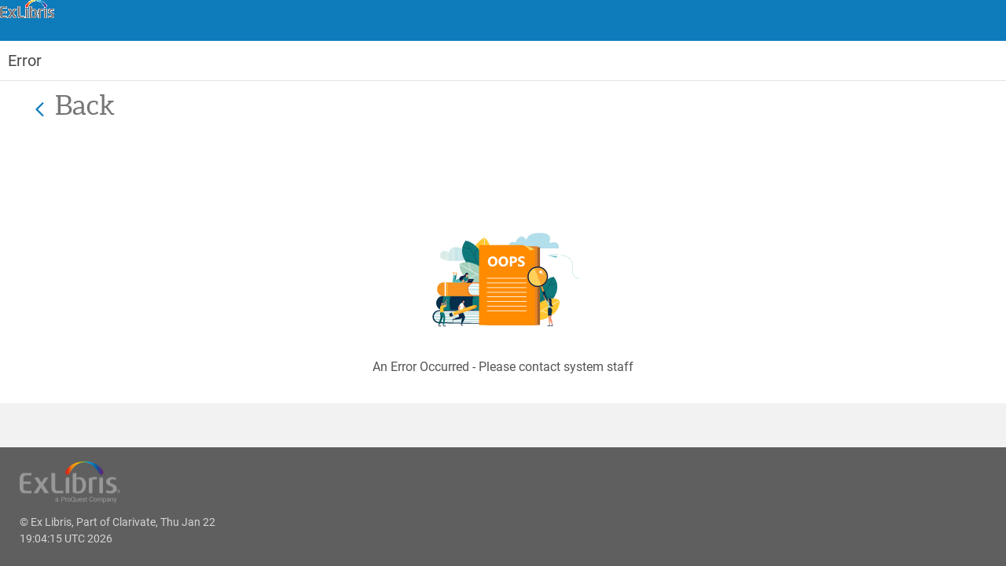

--- FILE ---
content_type: text/html;charset=UTF-8
request_url: https://eu00.userservices.exlibrisgroup.com/view/uresolver/32KUL_KUL/displayItems?physicalServicesResultId=2240480676420001488&institutionCode=32KUL_KUL&userId=&skinName=libis&leganto=false&newUI=false&mmsId=9934807730101488&holdingSequence=3&holdingKey=HoldingResultKey+%5Bmid%3D22466338410001488%2C+libraryId%3D13131440001488%2C+locationCode%3DKTEW%2C+callNumber%3D658.11+2020+BEEC%5D&description=&year=&volume=&expandholdingInfo=false&filterByView=false&displayRegisterToInstLink=false
body_size: 3245
content:
<!DOCTYPE html PUBLIC "-//W3C//DTD XHTML 1.0 Transitional//EN" "http://www.w3.org/TR/xhtml1/DTD/xhtml1-transitional.dtd">
<html xmlns="http://www.w3.org/1999/xhtml" lang="en" xml:lang="en" dir="ltr" font="roboto">
    <head>
    <title>Error</title>
      <meta http-equiv="Content-Type" content="text/html; charset=UTF-8" />
<meta name="viewport" content="width=device-width, initial-scale=1">

<link href="/infra/css/font-awesome.min.css?version=January2026&amp;institution=1488" rel="stylesheet" type="text/css" />
<link href="/infra/css/font-ex-libris-alma.css?version=January2026&amp;institution=1488" rel="stylesheet" type="text/css" />
<link href="/infra/css/alma-styleUXP.css?version=January2026&amp;institution=1488" rel="stylesheet" type="text/css" />
<link href="/infra/css/jquery-uiUXP.css?version=January2026" rel="stylesheet" type="text/css" />
<link href="/infra/css/bootstrap.min.css?version=January2026" rel="stylesheet" type="text/css" />
<link href="/infra/css/uxframework-blue.min.css?version=January2026" rel="stylesheet" type="text/css" />
<link href="/infra/css/alma-styleUXP_new.css?version=January2026&amp;institution=1488" rel="stylesheet" type="text/css" />
<link href="/infra/css/daterangepicker.css?version=January2026" rel="stylesheet" type="text/css" />
<link href="/infra/css/perfect-scrollbar.css?version=January2026" rel="stylesheet" type="text/css" />
<link href="/infra/css/gridstack.css?version=January2026" rel="stylesheet" type="text/css" />
<link href="/infra/css/toggle.css?version=January2026" rel="stylesheet" type="text/css" />
<link href="/infra/css/branding/blue_alma_styleUXP_new.css?version=January2026" rel="stylesheet" type="text/css" />
<link href="/infra/css/alma-styleUXP-print.css?version=January2026" rel="stylesheet" type="text/css" />
<link href="/infra/css/density.css?version=January2026" rel="stylesheet" type="text/css" />
<link href="/infra/css/zebra_datepicker.css?version=January2026" rel="stylesheet" type="text/css" />
<link href="/infra/css/font-calibri.css?version=January2026" rel="stylesheet" type="text/css" />
<script src="/infra/javascript/polyfill.js?version=January2026" type="text/javascript"></script>
<script src="/infra/javascript/alma_labels.js?version=January2026&institutionId=1488&lang=en"  type="text/javascript" ></script>
<script src="/infra/javascript/jquery.js?version=January2026"  type="text/javascript" ></script>
<script src="/infra/javascript/jquery-ui.min.js?version=January2026"  type="text/javascript" ></script>
<script src="/infra/javascript/jquery.highlight.js?version=January2026" type="text/javascript" ></script>
<script src="/infra/javascript/lodash.js?version=January2026" type="text/javascript"></script>
<script src="/infra/javascript/bootstrap.min.js?version=January2026" type="text/javascript"></script>
<script src="/infra/javascript/moment.min.js?version=January2026" type="text/javascript" ></script>
<script src="/infra/javascript/daterangepicker.js?version=January2026" type="text/javascript" ></script>
<script src="/infra/javascript/generalUXP.js?version=January2026" type="text/javascript"></script>
<script src="/infra/javascript/listOperationsUXP.js?version=January2026" type="text/javascript"></script>
<script src="/infra/javascript/Popup.js?version=January2026" type="text/javascript"></script>
<script src="/infra/javascript/windowMng.js?version=January2026" type="text/javascript"></script>
<script src="/infra/javascript/calendar.js?version=January2026" type="text/javascript"></script>
<script src="/infra/javascript/datagrid4SingleForm.js?version=January2026" type="text/javascript"></script>
<script src="/infra/javascript/scripts.js?version=January2026" type="text/javascript"></script>
<script src="/infra/javascript/urm_ajaxUXP.js?version=January2026"  type="text/javascript" ></script>
<script src="/infra/javascript/urm_boomerang.js?version=January2026"  type="text/javascript" ></script>
<script src="/infra/javascript/jquery.easing.1.3.js?version=January2026"  type="text/javascript" ></script>
<script src="/infra/javascript/jquery.jBreadCrumb.1.1.js?version=January2026"  type="text/javascript" ></script>
<script src="/infra/javascript/jquery.stickytableheaders.js?version=January2026"  type="text/javascript" ></script>
<script src="/infra/javascript/keyShortcutsUXP.js?version=January2026"  type="text/javascript" ></script>
<script src="/infra/javascript/almaMenu.js?version=January2026"  type="text/javascript" ></script>
<script src="/infra/javascript/chart.bundle.js?version=January2026"  type="text/javascript" ></script>
<script src="/infra/javascript/perfect-scrollbar.jquery.js?version=January2026" type="text/javascript"></script>
<script src="/infra/javascript/gridstack.js?version=January2026" type="text/javascript"></script>
<script src="/infra/javascript/zebra_datepicker.src.js?version=January2026"  type="text/javascript" ></script>
<script src="/infra/javascript/jquery.inputmask.bundle.min.js?version=January2026"  type="text/javascript" ></script>
<script src="/infra/javascript/walk_me.js?version=January2026"  type="text/javascript" ></script>
<script src="/infra/javascript/sessionTimeoutUXP.js?version=January2026"  type="text/javascript" ></script>
<script src="/infra/javascript/fileUploadField.js?version=January2026"  type="text/javascript" ></script>
<script src="/infra/javascript/bootstrap.tagInput.js?version=January2026"  type="text/javascript" ></script>
<script src="/infra/javascript/bootstrap-notify.js?version=January2026" type="text/javascript"></script></head>
	<body class="bigGutters pageBody mediumSize" id="body_id_xml_file_" data-mdeditoralwayson="true">
    <div class="selection_bubble visibility-hidden"></div>
    <div id="loadingBlockerStatusIdentifier" class="hidden"></div>
    <input type="hidden" id="almaVersion" value="January2026" />
		<div id="ALMA_MENU_TOP_NAV_HeaderWrap" class="HeaderWrap clearfix">
	<div id="ALMA_MENU_TOP_NAV_Header" class="Header">
		   <a href="#"  style=cursor:default; id="alma_home_link"><img alt="Exlibris Logo" src="/infra/branding/logo/logo-main.png?version=&amp;institution=1488" /></a>
	</div>
</div>
<script>
$('.HeaderWrap').css("visibility","visible");
</script><div  class="contentWrap" id="fullPageContent" style="display: inline-block; width: 100%" role="main">
			<div id="breadcrumbs" class=" pageTitleWrap btnsLine breadcrumbsWrapper padTop10  padBottom10  padLeft10 padRight10 displayTable width100 jsHideInIframePopup" >
<div class=" pageTitleWrap crumbsContainer btnsLine">

		<span class="pageTitle" role="heading" aria-level="1" > Error</span>
		<script>
		$(".jsTooltip").tooltip();
		</script>
		</div>
		</div>

<!--begin mainContainer-->
<div class="mainContainer">
	<div id="pageContent">
	<h1 class="backBtn">
		<i tabindex="0" id="generic_back_button" class="marLeft20 fontBold font20 marRight10 cursor-pointer uxf-icon uxf-left-open-large uxfBlueDarkHover uxfBlue " onclick="return NewBackDetect.clickButtonOrHistoryBack();" aria-label="Back"></i>Back</h1>
		<div class=errorPageMessage>
			<div class="errorPageImage"></div>
			An Error Occurred - Please contact system staff</div>
	</div>
<!--end mainContainer-->
</div>


</div>
		<div class="footer"><footer class="almaFooter jsHideInIframePopup">
	<div >
	    <a class="col-md-8 col-xs-8 col-8">
	        <img alt="Ex Libris logo" src="/infra/images/proquest_logo_256.png?version=" />
	    </a>
	    <div class="col-md-3 col-xs-3 col-3 relativePos footerTextContainer">
	        <p class="textLeft absolutePos footerTextWrap">
	            <!-- <span class="block">ExLibris is committed to empowering researchers and librarians around the world.</span> -->
	            <span class="displayInlineBlock">
	            	&copy; Ex Libris, Part of Clarivate,&nbsp;Thu Jan 22 19:04:15 UTC 2026</span>
				 </p>
	    </div>
    </div>
    <input type="hidden" id="boomerang_disabled" value="false">

<span id="boomerang_bandwidth" class="hide"></span>
	<input type="hidden" id="boomerang_total_server_time" value="35"/>
	<input type="hidden" id="boomerang_parameters" value="A=Alma&amp;I=1488&amp;S=B3EDDF3FBB155323E31854C971E0AEC2.app07.eu00.prod.alma.dc03.hosted.exlibrisgroup.com:1801&amp;SRVR=app07.eu00.prod.alma.dc03.hosted.exlibrisgroup.com&amp;O1=0&amp;O2=eu00.userservices.exlibrisgroup.com&amp;O3=eu&#46;alma&#46;exlibrisgroup&#46;com&amp;O4=Chrome" />
	<input type="hidden" id="boomerang_uxp" value="true" />
	<script type="text/javascript">
		BOOMR.init({
			user_ip: "0.0.0.0",
			beacon_url: "https://beacon-eu.hosted.exlibrisgroup.com/boom/apache_pb.gif",
			RT:	{
					cookie: 'URM_RT'
				}
		});
		
		BOOMR.subscribe('before_beacon', function(o) {
	        if(o.t_done) {
	        	$('#boomerang_bandwidth').html("This page took " + o.t_done + "ms to load");
	        }
		});
		if (false) {

			$('#boomerang_bandwidth').show();
		}
	</script>
</footer>

<script src="/infra/javascript/recentEntities.js?version=" type="text/javascript"></script>
<script type="text/javascript">
var isNewWalkMeEnabled = false
if(isNewWalkMeEnabled)
{
	var walkMe = new WalkMe();
	walkMe.init("null", "app07.eu00.prod.alma.dc03.hosted.exlibrisgroup.com" ,"en", 1, true, [], []);
}

</script>

<input type='hidden' id='mobidfooter' class='mobClass' value='1769108655285,37,4,6,0,0,0,0,0,0,0,0,2541,0'/></div>
		<script type="text/javascript">

$(document).on("pageReady",function (event) {
				$(document).bind('keydown.Alt_Ctrl_j',
						function (event) {
							alert($('[name=\"pageBean.currentUrl\"]').val());
				});
});
</script>
<script type='text/javascript'>

		$(document).on("pageReady",function(){
			pageReady();
		});
		$(function() {
			$(document).trigger("pageReady")
		});

		 function getBoomerangUrl(){
			return "https://beacon-eu.hosted.exlibrisgroup.com/boom/apache_pb.gif";
		 }
</script>
<script type='text/javascript'>
//For bubble after selecting words display
var showBubbleEnabled = true
//For display new message instead of blank screen with 0, error
var showNewMessageConnectionError = true</script>

</body>
</html>


--- FILE ---
content_type: text/css;charset=UTF-8
request_url: https://eu00.userservices.exlibrisgroup.com/infra/css/font-ex-libris-alma.css?version=January2026&institution=1488
body_size: 3862
content:
@charset "UTF-8";

@font-face {
  font-family: "ex-libris-alma";
  src:url("/infra/fonts/ex-libris-alma.eot");
  src:url("/infra/fonts/ex-libris-alma.eot?#iefix") format("embedded-opentype"),
    url("/infra/fonts/ex-libris-alma.woff") format("woff"),
    url("/infra/fonts/ex-libris-alma.ttf") format("truetype"),
    url("/infra/fonts/ex-libris-alma.svg#ex-libris-alma") format("svg");
  font-weight: normal;
  font-style: normal;

}

[data-icon]:before {
  font-family: "ex-libris-alma" !important;
  content: attr(data-icon);
  font-style: normal !important;
  font-weight: normal !important;
  font-variant: normal !important;
  text-transform: none !important;
  speak: none;
  line-height: 1;
  -webkit-font-smoothing: antialiased;
  -moz-osx-font-smoothing: grayscale;
}

[class^="icon-alma-"]:before,
[class*=" icon-alma-"]:before {
  font-family: "ex-libris-alma" !important;
  font-style: normal !important;
  font-weight: normal !important;
  font-variant: normal !important;
  text-transform: none !important;
  speak: none;
  line-height: 1;
  -webkit-font-smoothing: antialiased;
  -moz-osx-font-smoothing: grayscale;
}

.icon-alma-alma-ex-users-outline:before {
  content: "\61";
}
.icon-alma-ex-alma-add-holding:before {
  content: "\62";
}
.icon-alma-ex-alma-add-item:before {
  content: "\63";
}
.icon-alma-ex-alma-add-portfolio:before {
  content: "\64";
}
.icon-alma-ex-alma-audio-ele:before {
  content: "\66";
}
.icon-alma-ex-alma-audio-music-ele:before {
  content: "\67";
}
.icon-alma-ex-alma-audio-music-phy:before {
  content: "\68";
}
.icon-alma-ex-alma-audio-phy:before {
  content: "\69";
}
.icon-alma-ex-alma-book-ele:before {
  content: "\6b";
}
.icon-alma-ex-alma-book-phy:before {
  content: "\6c";
}
.icon-alma-ex-alma-community:before {
  content: "\6d";
}
.icon-alma-ex-alma-custom-view-gear:before {
  content: "\70";
}
.icon-alma-ex-alma-delete-record:before {
  content: "\71";
}
.icon-alma-ex-alma-detach-social:before {
  content: "\72";
}
.icon-alma-ex-alma-ex:before {
  content: "\73";
}
.icon-alma-ex-alma-excel:before {
  content: "\74";
}
.icon-alma-ex-alma-exit:before {
  content: "\75";
}
.icon-alma-ex-alma-export-doc:before {
  content: "\76";
}
.icon-alma-ex-alma-full-screen:before {
  content: "\77";
}
.icon-alma-ex-alma-graphic-phy:before {
  content: "\78";
}
.icon-alma-ex-alma-institution:before {
  content: "\79";
}
.icon-alma-ex-alma-journal-ele:before {
  content: "\7a";
}
.icon-alma-ex-alma-journal-phy:before {
  content: "\41";
}
.icon-alma-ex-alma-lock:before {
  content: "\42";
}
.icon-alma-ex-alma-manuscript:before {
  content: "\43";
}
.icon-alma-ex-alma-map-phy:before {
  content: "\44";
}
.icon-alma-ex-alma-microform:before {
  content: "\45";
}
.icon-alma-ex-alma-minimize-screen:before {
  content: "\46";
}
.icon-alma-ex-alma-move:before {
  content: "\47";
}
.icon-alma-ex-alma-music-notated:before {
  content: "\48";
}
.icon-alma-ex-alma-network:before {
  content: "\49";
}
.icon-alma-ex-alma-newspaper-phy:before {
  content: "\4a";
}
.icon-alma-ex-alma-other:before {
  content: "\4b";
}
.icon-alma-ex-alma-other-phy:before {
  content: "\4c";
}
.icon-alma-ex-alma-projected-phy:before {
  content: "\4d";
}
.icon-alma-ex-rfid:before {
  content: "\4e";
}
.icon-alma-ex-rfid-off:before {
  content: "\4f";
}
.icon-alma-ex-alma-save:before {
  content: "\50";
}
.icon-alma-ex-alma-split-editor:before {
  content: "\51";
}
.icon-alma-ex-alma-supressed:before {
  content: "\52";
}
.icon-alma-ex-alma-tasks:before {
  content: "\53";
}
.icon-alma-ex-alma-tasks-1:before {
  content: "\54";
}
.icon-alma-ex-alma-undefined:before {
  content: "\55";
}
.icon-alma-ex-alma-unite-editor:before {
  content: "\56";
}
.icon-alma-ex-alma-view-bib:before {
  content: "\57";
}
.icon-alma-ex-alma-view-inventory:before {
  content: "\58";
}
.icon-alma-ex-alma-book-col:before {
  content: "\6a";
}
.icon-alma-ex-alma-institution2:before {
  content: "\27";
}
.icon-alma-icon-article:before {
  content: "\59";
}
.icon-alma-icon-audio:before {
  content: "\5a";
}
.icon-alma-icon-book:before {
  content: "\30";
}
.icon-alma-icon-collection:before {
  content: "\31";
}
.icon-alma-icon-file:before {
  content: "\32";
}
.icon-alma-icon-film:before {
  content: "\33";
}
.icon-alma-icon-image:before {
  content: "\34";
}
.icon-alma-icon-journal:before {
  content: "\35";
}
.icon-alma-icon-manuscript:before {
  content: "\36";
}
.icon-alma-icon-map:before {
  content: "\37";
}
.icon-alma-icon-music:before {
  content: "\38";
}
.icon-alma-icon-other:before {
  content: "\21";
}
.icon-alma-icon-text-resource:before {
  content: "\22";
}
.icon-alma-icon-versions:before {
  content: "\23";
}
.icon-alma-icon-video:before {
  content: "\24";
}
.icon-alma-icon-news:before {
  content: "\39";
}
.icon-alma-ex-alma-atlas-phy:before {
  content: "\65";
}
.icon-alma-ex-alma-add-representation:before {
  content: "\28";
}
html[dir="rtl"] .icon-alma-ex-alma-add-representation:before {
  content: "\29";
}

.icon-alma-ex-alma-community-1:before {
  content: "\6e";
}
.icon-alma-ex-alma-create-poline:before {
  content: "\6f";
}
.icon-alma-ex-alma-custom-view-dot:before {
  content: "\26";
}
.icon-alma-density-large:before {
  content: "\29";
}
html[dir="rtl"] .icon-alma-density-large:before {
  content: "\28";
}

.icon-alma-density-normal:before {
  content: "\2a";
}
.icon-alma-density-small:before {
  content: "\2b";
}
.icon-alma-open-access:before {
  content: "\2c";
}
.icon-alma-peer-viewed:before {
  content: "\2d";
}
.icon-alma-copy:before {
  content: "\2e";
}
.icon-alma-mag-glass:before {
  content: "\3a";
}
.icon-alma-owner:before {
  content: "\3b";
}
.icon-alma-lightbulb:before {
  content: "\3c";
}
.icon-alma-information:before {
  content: "\3d";
}
.icon-alma-configuration-icon:before {
  content: "\3e";
}
.icon-alma-collection-folder:before {
  content: "\3f";
}
.icon-alma-dismissed-01:before {
  content: "\5b";
}
.icon-alma-implemented-check-01:before {
  content: "\5d";
}
.icon-alma-question-mark-01:before {
  content: "\40";
}
.icon-alma-find-in-menu:before {
  content: "\5e";
}
.icon-alma-resources:before {
  content: "\5f";
}
.icon-alma-fulfillment:before {
  content: "\60";
}
.icon-alma-acquisition:before {
  content: "\7b";
}
.icon-alma-admin:before {
  content: "\7c";
}
.icon-alma-backtomenu:before {
  content: "\2f";
}
.icon-alma-ex-alma-pz:before {
  content: "\7d";
}
.icon-alma-1-user-license:before {
  content: "\7e";
}
.icon-alma-3-users-license:before {
  content: "\5c";
}
.icon-alma-unlimited-license:before {
  content: "\e000";
}
.icon-alma-list:before {
  content: "\e003";
}
.icon-alma-side-by-side:before {
  content: "\e002";
}
.icon-alma-add-group:before {
  content: "\e001";
}
.icon-alma-ex-alma-right:before {
  content: "\25";
}
.icon-alma-fund-coins:before {
  content: "\e004";
}
.icon-alma-notes:before {
  content: "\e005";
}
.icon-alma-non-linear:before {
  content: "\e006";
}













@font-face {
  font-family: 'Glyphicons Halflings';

  src: url('../fonts/glyphicons-halflings-regular.eot');
  src: url('../fonts/glyphicons-halflings-regular.eot?#iefix') format('embedded-opentype'), url('../fonts/glyphicons-halflings-regular.woff2') format('woff2'), url('../fonts/glyphicons-halflings-regular.woff') format('woff'), url('../fonts/glyphicons-halflings-regular.ttf') format('truetype'), url('../fonts/glyphicons-halflings-regular.svg#glyphicons_halflingsregular') format('svg');
}
.glyphicon {
  position: relative;
  top: 1px;
  display: inline-block;
  font-family: 'Glyphicons Halflings';
  font-style: normal;
  font-weight: normal;
  line-height: 1;

  -webkit-font-smoothing: antialiased;
  -moz-osx-font-smoothing: grayscale;
}
.glyphicon-asterisk:before {
  content: "\002a";
}
.glyphicon-plus:before {
  content: "\002b";
}
.glyphicon-euro:before,
.glyphicon-eur:before {
  content: "\20ac";
}
.glyphicon-minus:before {
  content: "\2212";
}
.glyphicon-cloud:before {
  content: "\2601";
}
.glyphicon-envelope:before {
  content: "\2709";
}
.glyphicon-pencil:before {
  content: "\270f";
}
.glyphicon-glass:before {
  content: "\e001";
}
.glyphicon-music:before {
  content: "\e002";
}
.glyphicon-search:before {
  content: "\e003";
}
.glyphicon-heart:before {
  content: "\e005";
}
.glyphicon-star:before {
  content: "\e006";
}
.glyphicon-star-empty:before {
  content: "\e007";
}
.glyphicon-user:before {
  content: "\e008";
}
.glyphicon-film:before {
  content: "\e009";
}
.glyphicon-th-large:before {
  content: "\e010";
}
.glyphicon-th:before {
  content: "\e011";
}
.glyphicon-th-list:before {
  content: "\e012";
}
.glyphicon-ok:before {
  content: "\e013";
}
.glyphicon-remove:before {
  content: "\e014";
}
.glyphicon-zoom-in:before {
  content: "\e015";
}
.glyphicon-zoom-out:before {
  content: "\e016";
}
.glyphicon-off:before {
  content: "\e017";
}
.glyphicon-signal:before {
  content: "\e018";
}
.glyphicon-cog:before {
  content: "\e019";
}
.glyphicon-trash:before {
  content: "\e020";
}
.glyphicon-home:before {
  content: "\e021";
}
.glyphicon-file:before {
  content: "\e022";
}
.glyphicon-time:before {
  content: "\e023";
}
.glyphicon-road:before {
  content: "\e024";
}
.glyphicon-download-alt:before {
  content: "\e025";
}
.glyphicon-download:before {
  content: "\e026";
}
.glyphicon-upload:before {
  content: "\e027";
}
.glyphicon-inbox:before {
  content: "\e028";
}
.glyphicon-play-circle:before {
  content: "\e029";
}
.glyphicon-repeat:before {
  content: "\e030";
}
.glyphicon-refresh:before {
  content: "\e031";
}
.glyphicon-list-alt:before {
  content: "\e032";
}
.glyphicon-lock:before {
  content: "\e033";
}
.glyphicon-flag:before {
  content: "\e034";
}
.glyphicon-headphones:before {
  content: "\e035";
}
.glyphicon-volume-off:before {
  content: "\e036";
}
.glyphicon-volume-down:before {
  content: "\e037";
}
.glyphicon-volume-up:before {
  content: "\e038";
}
.glyphicon-qrcode:before {
  content: "\e039";
}
.glyphicon-barcode:before {
  content: "\e040";
}
.glyphicon-tag:before {
  content: "\e041";
}
.glyphicon-tags:before {
  content: "\e042";
}
.glyphicon-book:before {
  content: "\e043";
}
.glyphicon-bookmark:before {
  content: "\e044";
}
.glyphicon-print:before {
  content: "\e045";
}
.glyphicon-camera:before {
  content: "\e046";
}
.glyphicon-font:before {
  content: "\e047";
}
.glyphicon-bold:before {
  content: "\e048";
}
.glyphicon-italic:before {
  content: "\e049";
}
.glyphicon-text-height:before {
  content: "\e050";
}
.glyphicon-text-width:before {
  content: "\e051";
}
.glyphicon-align-left:before {
  content: "\e052";
}
.glyphicon-align-center:before {
  content: "\e053";
}
.glyphicon-align-right:before {
  content: "\e054";
}
.glyphicon-align-justify:before {
  content: "\e055";
}
.glyphicon-list:before {
  content: "\e056";
}
.glyphicon-indent-left:before {
  content: "\e057";
}
.glyphicon-indent-right:before {
  content: "\e058";
}
.glyphicon-facetime-video:before {
  content: "\e059";
}
.glyphicon-picture:before {
  content: "\e060";
}
.glyphicon-map-marker:before {
  content: "\e062";
}
.glyphicon-adjust:before {
  content: "\e063";
}
.glyphicon-tint:before {
  content: "\e064";
}
.glyphicon-edit:before {
  content: "\e065";
}
.glyphicon-share:before {
  content: "\e066";
}
.glyphicon-check:before {
  content: "\e067";
}
.glyphicon-move:before {
  content: "\e068";
}
.glyphicon-step-backward:before {
  content: "\e069";
}
.glyphicon-fast-backward:before {
  content: "\e070";
}
.glyphicon-backward:before {
  content: "\e071";
}
.glyphicon-play:before {
  content: "\e072";
}
.glyphicon-pause:before {
  content: "\e073";
}
.glyphicon-stop:before {
  content: "\e074";
}
.glyphicon-forward:before {
  content: "\e075";
}
.glyphicon-fast-forward:before {
  content: "\e076";
}
.glyphicon-step-forward:before {
  content: "\e077";
}
.glyphicon-eject:before {
  content: "\e078";
}
.glyphicon-chevron-left:before {
  content: "\e079";
}
.glyphicon-chevron-right:before {
  content: "\e080";
}
.glyphicon-plus-sign:before {
  content: "\e081";
}
.glyphicon-minus-sign:before {
  content: "\e082";
}
.glyphicon-remove-sign:before {
  content: "\e083";
}
.glyphicon-ok-sign:before {
  content: "\e084";
}
.glyphicon-question-sign:before {
  content: "\e085";
}
.glyphicon-info-sign:before {
  content: "\e086";
}
.glyphicon-screenshot:before {
  content: "\e087";
}
.glyphicon-remove-circle:before {
  content: "\e088";
}
.glyphicon-ok-circle:before {
  content: "\e089";
}
.glyphicon-ban-circle:before {
  content: "\e090";
}
.glyphicon-arrow-left:before {
  content: "\e091";
}
.glyphicon-arrow-right:before {
  content: "\e092";
}
.glyphicon-arrow-up:before {
  content: "\e093";
}
.glyphicon-arrow-down:before {
  content: "\e094";
}
.glyphicon-share-alt:before {
  content: "\e095";
}
.glyphicon-resize-full:before {
  content: "\e096";
}
.glyphicon-resize-small:before {
  content: "\e097";
}
.glyphicon-exclamation-sign:before {
  content: "\e101";
}
.glyphicon-gift:before {
  content: "\e102";
}
.glyphicon-leaf:before {
  content: "\e103";
}
.glyphicon-fire:before {
  content: "\e104";
}
.glyphicon-eye-open:before {
  content: "\e105";
}
.glyphicon-eye-close:before {
  content: "\e106";
}
.glyphicon-warning-sign:before {
  content: "\e107";
}
.glyphicon-plane:before {
  content: "\e108";
}
.glyphicon-calendar:before {
  content: "\e109";
}
.glyphicon-random:before {
  content: "\e110";
}
.glyphicon-comment:before {
  content: "\e111";
}
.glyphicon-magnet:before {
  content: "\e112";
}
.glyphicon-chevron-up:before {
  content: "\e113";
}
.glyphicon-chevron-down:before {
  content: "\e114";
}
.glyphicon-retweet:before {
  content: "\e115";
}
.glyphicon-shopping-cart:before {
  content: "\e116";
}
.glyphicon-folder-close:before {
  content: "\e117";
}
.glyphicon-folder-open:before {
  content: "\e118";
}
.glyphicon-resize-vertical:before {
  content: "\e119";
}
.glyphicon-resize-horizontal:before {
  content: "\e120";
}
.glyphicon-hdd:before {
  content: "\e121";
}
.glyphicon-bullhorn:before {
  content: "\e122";
}
.glyphicon-bell:before {
  content: "\e123";
}
.glyphicon-certificate:before {
  content: "\e124";
}
.glyphicon-thumbs-up:before {
  content: "\e125";
}
.glyphicon-thumbs-down:before {
  content: "\e126";
}
.glyphicon-hand-right:before {
  content: "\e127";
}
.glyphicon-hand-left:before {
  content: "\e128";
}
.glyphicon-hand-up:before {
  content: "\e129";
}
.glyphicon-hand-down:before {
  content: "\e130";
}
.glyphicon-circle-arrow-right:before {
  content: "\e131";
}
.glyphicon-circle-arrow-left:before {
  content: "\e132";
}
.glyphicon-circle-arrow-up:before {
  content: "\e133";
}
.glyphicon-circle-arrow-down:before {
  content: "\e134";
}
.glyphicon-globe:before {
  content: "\e135";
}
.glyphicon-wrench:before {
  content: "\e136";
}
.glyphicon-tasks:before {
  content: "\e137";
}
.glyphicon-filter:before {
  content: "\e138";
}
.glyphicon-briefcase:before {
  content: "\e139";
}
.glyphicon-fullscreen:before {
  content: "\e140";
}
.glyphicon-dashboard:before {
  content: "\e141";
}
.glyphicon-paperclip:before {
  content: "\e142";
}
.glyphicon-heart-empty:before {
  content: "\e143";
}
.glyphicon-link:before {
  content: "\e144";
}
.glyphicon-phone:before {
  content: "\e145";
}
.glyphicon-pushpin:before {
  content: "\e146";
}
.glyphicon-usd:before {
  content: "\e148";
}
.glyphicon-gbp:before {
  content: "\e149";
}
.glyphicon-sort:before {
  content: "\e150";
}
.glyphicon-sort-by-alphabet:before {
  content: "\e151";
}
.glyphicon-sort-by-alphabet-alt:before {
  content: "\e152";
}
.glyphicon-sort-by-order:before {
  content: "\e153";
}
.glyphicon-sort-by-order-alt:before {
  content: "\e154";
}
.glyphicon-sort-by-attributes:before {
  content: "\e155";
}
.glyphicon-sort-by-attributes-alt:before {
  content: "\e156";
}
.glyphicon-unchecked:before {
  content: "\e157";
}
.glyphicon-expand:before {
  content: "\e158";
}
.glyphicon-collapse-down:before {
  content: "\e159";
}
.glyphicon-collapse-up:before {
  content: "\e160";
}
.glyphicon-log-in:before {
  content: "\e161";
}
.glyphicon-flash:before {
  content: "\e162";
}
.glyphicon-log-out:before {
  content: "\e163";
}
.glyphicon-new-window:before {
  content: "\e164";
}
.glyphicon-record:before {
  content: "\e165";
}
.glyphicon-save:before {
  content: "\e166";
}
.glyphicon-open:before {
  content: "\e167";
}
.glyphicon-saved:before {
  content: "\e168";
}
.glyphicon-import:before {
  content: "\e169";
}
.glyphicon-export:before {
  content: "\e170";
}
.glyphicon-send:before {
  content: "\e171";
}
.glyphicon-floppy-disk:before {
  content: "\e172";
}
.glyphicon-floppy-saved:before {
  content: "\e173";
}
.glyphicon-floppy-remove:before {
  content: "\e174";
}
.glyphicon-floppy-save:before {
  content: "\e175";
}
.glyphicon-floppy-open:before {
  content: "\e176";
}
.glyphicon-credit-card:before {
  content: "\e177";
}
.glyphicon-transfer:before {
  content: "\e178";
}
.glyphicon-cutlery:before {
  content: "\e179";
}
.glyphicon-header:before {
  content: "\e180";
}
.glyphicon-compressed:before {
  content: "\e181";
}
.glyphicon-earphone:before {
  content: "\e182";
}
.glyphicon-phone-alt:before {
  content: "\e183";
}
.glyphicon-tower:before {
  content: "\e184";
}
.glyphicon-stats:before {
  content: "\e185";
}
.glyphicon-sd-video:before {
  content: "\e186";
}
.glyphicon-hd-video:before {
  content: "\e187";
}
.glyphicon-subtitles:before {
  content: "\e188";
}
.glyphicon-sound-stereo:before {
  content: "\e189";
}
.glyphicon-sound-dolby:before {
  content: "\e190";
}
.glyphicon-sound-5-1:before {
  content: "\e191";
}
.glyphicon-sound-6-1:before {
  content: "\e192";
}
.glyphicon-sound-7-1:before {
  content: "\e193";
}
.glyphicon-copyright-mark:before {
  content: "\e194";
}
.glyphicon-registration-mark:before {
  content: "\e195";
}
.glyphicon-cloud-download:before {
  content: "\e197";
}
.glyphicon-cloud-upload:before {
  content: "\e198";
}
.glyphicon-tree-conifer:before {
  content: "\e199";
}
.glyphicon-tree-deciduous:before {
  content: "\e200";
}
.glyphicon-cd:before {
  content: "\e201";
}
.glyphicon-save-file:before {
  content: "\e202";
}
.glyphicon-open-file:before {
  content: "\e203";
}
.glyphicon-level-up:before {
  content: "\e204";
}
.glyphicon-copy:before {
  content: "\e205";
}
.glyphicon-paste:before {
  content: "\e206";
}
.glyphicon-alert:before {
  content: "\e209";
}
.glyphicon-equalizer:before {
  content: "\e210";
}
.glyphicon-king:before {
  content: "\e211";
}
.glyphicon-queen:before {
  content: "\e212";
}
.glyphicon-pawn:before {
  content: "\e213";
}
.glyphicon-bishop:before {
  content: "\e214";
}
.glyphicon-knight:before {
  content: "\e215";
}
.glyphicon-baby-formula:before {
  content: "\e216";
}
.glyphicon-tent:before {
  content: "\26fa";
}
.glyphicon-blackboard:before {
  content: "\e218";
}
.glyphicon-bed:before {
  content: "\e219";
}
.glyphicon-apple:before {
  content: "\f8ff";
}
.glyphicon-erase:before {
  content: "\e221";
}
.glyphicon-hourglass:before {
  content: "\231b";
}
.glyphicon-lamp:before {
  content: "\e223";
}
.glyphicon-duplicate:before {
  content: "\e224";
}
.glyphicon-piggy-bank:before {
  content: "\e225";
}
.glyphicon-scissors:before {
  content: "\e226";
}
.glyphicon-bitcoin:before {
  content: "\e227";
}
.glyphicon-btc:before {
  content: "\e227";
}
.glyphicon-xbt:before {
  content: "\e227";
}
.glyphicon-yen:before {
  content: "\00a5";
}
.glyphicon-jpy:before {
  content: "\00a5";
}
.glyphicon-ruble:before {
  content: "\20bd";
}
.glyphicon-rub:before {
  content: "\20bd";
}
.glyphicon-scale:before {
  content: "\e230";
}
.glyphicon-ice-lolly:before {
  content: "\e231";
}
.glyphicon-ice-lolly-tasted:before {
  content: "\e232";
}
.glyphicon-education:before {
  content: "\e233";
}
.glyphicon-option-horizontal:before {
  content: "\e234";
}
.glyphicon-option-vertical:before {
  content: "\e235";
}
.glyphicon-menu-hamburger:before {
  content: "\e236";
}
.glyphicon-modal-window:before {
  content: "\e237";
}
.glyphicon-oil:before {
  content: "\e238";
}
.glyphicon-grain:before {
  content: "\e239";
}
.glyphicon-sunglasses:before {
  content: "\e240";
}
.glyphicon-text-size:before {
  content: "\e241";
}
.glyphicon-text-color:before {
  content: "\e242";
}
.glyphicon-text-background:before {
  content: "\e243";
}
.glyphicon-object-align-top:before {
  content: "\e244";
}
.glyphicon-object-align-bottom:before {
  content: "\e245";
}
.glyphicon-object-align-horizontal:before {
  content: "\e246";
}
.glyphicon-object-align-left:before {
  content: "\e247";
}
.glyphicon-object-align-vertical:before {
  content: "\e248";
}
.glyphicon-object-align-right:before {
  content: "\e249";
}
.glyphicon-triangle-right:before {
  content: "\e250";
}
.glyphicon-triangle-left:before {
  content: "\e251";
}
.glyphicon-triangle-bottom:before {
  content: "\e252";
}
.glyphicon-triangle-top:before {
  content: "\e253";
}
.glyphicon-console:before {
  content: "\e254";
}
.glyphicon-superscript:before {
  content: "\e255";
}
.glyphicon-subscript:before {
  content: "\e256";
}
.glyphicon-menu-left:before {
  content: "\e257";
}
.glyphicon-menu-right:before {
  content: "\e258";
}
.glyphicon-menu-down:before {
  content: "\e259";
}
.glyphicon-menu-up:before {
  content: "\e260";
}


--- FILE ---
content_type: text/css;charset=UTF-8
request_url: https://eu00.userservices.exlibrisgroup.com/infra/css/alma-styleUXP.css?version=January2026&institution=1488
body_size: 41027
content:


/*-------------DPS CSS Document------------- */
* {margin:0; padding:0;}
html {height:100%; position:relative}
body {min-height: 100%; position: relative;padding-bottom:90px;font-family:'Roboto', sans-serif, 'Church Slavonic and Aleut scripts' !important}
#digital_uploader_container body{padding-bottom:0px!important;}
@media print {html {min-width:0;}}
/* body {font-size:14px; margin:0; padding:0; background: url("/infra/images/bodyBG.png?version=January2026") repeat scroll 0 0 transparent;} */
pre {font-size:14px; color:#555;padding: 9.5px;margin: 0 0 10px;line-height: 1.42857143;word-break: break-all;word-wrap: break-word;
    background-color: #f5f5f5; border: 1px solid #ccc; border-radius: 4px;}
/* body.clearfix {height:99%} */
img::selection {background: transparent;}
img::-moz-selection {background: transparent;}
input::-moz-focus-inner {border: 0; padding: 0;}
input[type=submit] {-webkit-user-select: elements; -khtml-user-select: elements; -moz-user-select: elements; -o-user-select: all; user-select: element;}
img {border:0;}
h1 {clear:left; color:#606f7f; display:block; font-size:110%; font-weight:400; margin-left:10px;}
h2 {clear:left;  display:block; font-size:80%; font-weight:700; margin-left:10px;}
p {margin:0; padding:0;}
table {width:100%;}

.typeD table th.attention-table-title, .typeD2 table th.attention-table-title {background:url(/infra/images/negative.png?version=January2026) no-repeat 50% 50% !important; width:16px; min-width:16px; overflow: hidden; text-indent: -999px; font-size: 0;  line-height: 0;}
.typeD table th.attention-table-title input.sort{text-indent:-999px;background:none;}
/* .attention-record-view {background: #fbfbfb; filter: progid:DXImageTransform.Microsoft.gradient(startColorstr='#ffffff', endColorstr='#f1f1f1');  background: -webkit-gradient(linear, left top, left bottom, from(#fff), to(#f1f1f1)); background: -moz-linear-gradient(top,  #fff,  #f1f1f1); padding-left: 1.5em; font-weight:700;} */
a:link {text-decoration:none;}
a:visited {text-decoration:none;}
a:hover {text-decoration:underline;}
.no_wrap {white-space:nowrap;}
.hide {display:none;}
.hide2 {display:none;}
.bgTransparent {background: no-repeat transparent;}
.font100 {font-size:100%;}
.font90 {font-size:90%;}
.font80 {font-size:80%;}
.hideText {text-indent: -100000px; font-size: 0; line-height: 0;}
.invisible {visibility:hidden;}
.form.row {width: 100%;}
.splitToolStart .form.row {width: auto;}

.bordered_input {border:#CCC 1px solid;}
.borderBottom {border-bottom:1px solid #ccc;}
.infoLabel {margin-left: -10%; font-size:0.8em; font-style:italic;}
.homePageInfo {margin-left:1em;padding-left:1.2em;padding-top:0.1em;color:#555; font-size:0.9em;background:url("/infra/images/information.png?version=January2026") no-repeat left;}
.center {text-align:center;}
a.underligned {text-decoration:underline;}
em {color:#730042; font-style:normal; font-weight:700;}
input[disabled="disabled"] {background:#dadada; color:#555;}
input[disabled] {background:#dadada; color:#555;}
input[readonly="readonly"] {background:#dadada; color:#555;}
input[readonly] {background:#dadada; color:#555;}
/* .sort, .submitAsLink {font-family:arial, verdana;} */
/* listRowActions {font-family:arial, verdana;} */
input[type="image"][disabled="disabled"] {background:#fff;}
input[type="image"][disabled] {background:#fff;}
input[type="image"][readonly="readonly"] {background:#fff;}
input[type="image"][readonly] {background:#fff;}
table input[type=checkbox] {margin-top:2px;}
table input[type=radio] {margin-top:2px;}
.payAttention {color: #ff0000}
.block {display:block;}
.block input {margin-right:0.5em;}
.alignLeft {float:left;}
.alignRight {float:right;}
.textAlignLeft {text-align:left;}
.textAlignRight {text-align:right;}
.textAlignCenter {text-align:center;}
:not(th).price {text-align:right;}
.bold {color:#333; font-weight:700;}
.noBold{font-weight: 400 !important}
.italic {font-style:italic;}
.boldText{font-weight:700;}
.fieldName {font-weight:700;}
.noFloat{clear:both;}
/*was .caption */
.inactive {color:#999;}
.showLink {cursor:pointer;}
.negativeNumber, .mainContainer table td.negativeNumber {color:#d31515;}
.paddingAll {padding:0.6em;}
.paddingLeft {padding-left:1em;}
.paddingRight {padding-right:1em;}
.paddingTop {padding-top:1em;}
.paddingTopHalf {padding-bottom:0.5em;}
.paddingTopShort {padding: 0 0.1em;}
.paddingBottom {padding-bottom:1em;}
.paddingBottomHalf {padding-bottom:0.5em;}
.paddingBottomShort {padding-bottom:0.1em;}
.marginLeftSmall{margin-left:0.2em;}
.marginLeft {margin-left:1em;}
.marginRight {margin-right:1em;}
.marginTop {margin-top:1em;}
.marginBottom {margin-bottom:1em;}
.marginLeftNegative{margin-left:-1em;}
/**Workaround**/
.marginLeftNegative7{margin-left:-7%;}
/*negative margin to control the position of the userlist popup*/
.marginLeftNegative70 {margin-left: -70%}
.listNumeration {padding-right:0.5em; text-align:right; float:left;}
table .listNumeration {float:none;}
/*New class that will be used instead of scrolltable, scrolltable2, scrolltable3 etc.... both classes verticalscroll and height must be used to work */
.verticalScroll {overflow-x:hidden; overflow-y:auto;}
.height1 {height:1px;}
.height2 {height:2em;}
.height3 {height:3px;}
.height7 {height:7em;}
.height8AndHalf {height:8.5em;}
.height1AndHalf {height:1.5em;line-height:1.5em/9;}
.height10 {height:10em;}
.height18 {height:18em;}
.height20 {height:20em;}
.height23 {height:23em;}
.height30 {height:30em;}
.minHeight10{min-height:10em;}
.horizontalScroll {_padding-bottom:1.5em; overflow-x:auto; overflow-y:hidden;}
.entireScroll {overflow:auto;}
.width1em {width:1em;}
.width2em {width:2em;}
.width3em {width:3em;}
.width4em {width:4em;}
.width5em {width:5em;}
.width6em {width:6em;}
.width7em {width:7em;}
.width5px {width:5px;}
.width10px {width:10px;}
.width15px {width:15px;}
.width20px {width:20px;}
.width25px {width:25px;}
.width25pxImp {width:25px!important;}
.width30px {width:30px;}
.width20em {width:20em;}
.width25em {width:25em;}
.width30em {width:30em;}
/*_padding-bottom:1.5em is For IE */
.width98 {width:98%;}
/*end of use of scroll, many classes for height can be added depending of the needs  */
.width1 {width:1%;}
.width2 {width:2%;}
.width3 {width:3%;}
.width4 {width:4%;}
.width5 {width:5%;}
.width6 {width:6%;}
.width7 {width:7%;}
.width8 {width:8%;}
.width10 {width:10%;}
.width12 {width:12%;}
.width14 {width:14%;}
.width15 {width:15%;}
.width16 {width:16%;}
.width18 {width:18%;}
.width19 {width:19%;}
.width20 {width:20%;}
.width21 {width:21%;}
.width22 {width:22%;}
.width24 {width:24%;}
.width25 {width:25%;}
.width26 {width:26%;}
.width28 {width:28%;}
.width29 {width:29%;}
.width30 {width:30%;}
.width35 {width:35%;}
.width40 {width:40%;}
.width45 {width:45%;}
.width46 {width:46%;}
.width49 {width:49%;}
.width50 {width:50%;}
.width55 {width:55%;}
.width56 {width:56%;}
.width60 {width:60%;}
.width65 {width:65%;}
.width66 {width:66%;}
.width69 {width:69%;}
.width75 {width:75%;}
.width70 {width:70%;}
.width79 {width:79%;}
.width80 {width:80%;}
.width85 {width:85%;}
.width90 {width:90%;}
.width100 {width:100%;}
.width150 {width:150%;}
.width200 {width:200%;}
.width250 {width:250%;}
.width300 {width:300%;}
.width350 {width:350%;}
.width400 {width:400%;}

.widthAuto {width:auto;}
/*css3 background gradients*/
.bgGradient_d2d2d2_To_ebebeb {background-color:#ebebeb;background: -webkit-gradient(linear, left top, left bottom, from(#d2d2d2), to(#ebebeb)); background: -moz-linear-gradient(top,  #d2d2d2,  #ebebeb);filter: progid:DXImageTransform.Microsoft.gradient(startColorstr='#d2d2d2', endColorstr='#ebebeb');}
/*****/
/*css3 Rounded corners*/
.roundedCorners5 {border-radius:5px;-moz-border-radius:5px;-webkit-border-radius:5px;}
/****/
/*widths for icons  */
.iconWidth16Px input.submitableIcons {width:16px;}
.grey {background:#f9f9f9;}
.mockup {background:#fefbe7;}
.emptyTable {height:15em; margin-bottom:1em; margin-top:1em;}
.cleared {clear:both; height:0;}
/*-------------topbar------------- */
#header {background:url(/infra/images/bg_strip_topbar.jpg?version=January2026) repeat-x; border-bottom:4px solid #ed3841; height:58px; width:100%;}
#logoContainer {padding-left:0.8em; width:35%;}
#logoContainer img {padding-bottom:0.2em; padding-left:0.2em; padding-top:0.1em;}
/*-------------MainNav------------- */
#mainNavContainer {clear:left; height:20px; margin-bottom:0; width:100%;}
#mainNavContainer ul {float:left; padding-left:0; width:90%;}
#mainNav {clear:right; color:#555; float:left; height:20px; list-style-type:none; margin:0; padding:0;}
#mainNav li {float:left; font-size:80%;}
#mainNav li.selectedNavItem a {color:#fff;}
#mainNav li.selectedNavItem {color:#D6D6D6;}
#mainNav li.lastNavItem {float:right; font-weight:700;}
/*used for logout */
#mainNav li a {color:#555; float:left; margin:0.2em 1em 0; padding-left:0.5em; padding-right:0.5em; text-decoration:none;}
#mainNav li a:hover {color:#fff;}
#mainNav li span {background:url(/infra/images/vseparator_main_nav.png?version=January2026) no-repeat right; float:left; height:22px; width:1px;}
/* ----------Sub Nav Bar---------------  */
#subNavContainer {vertical-align:text-top; width:60%;}
#subNavContainer ul {height:26px; list-style-type:none;}
#subNav {float:right; padding-right:0.2em; padding-top:0.2em;}
#subNav li {float:left; font-size:75%; font-weight:400; margin:0.2em 0.2em 0; padding-left:0; padding-right:0;}
#subNav li a {margin:0.2em 0.2em 0; padding-left:3px; padding-right:3px; text-decoration:none;}
#subNav li a:hover {text-decoration:underline;}
#subNav li span {border-right:1px solid #96A2A9; color:#555;}
#subNav li span.separator {background:url(/infra/images/vseparator_sub_nav.png?version=January2026) no-repeat right; display:none; height:22px; width:1px;}
/*-------------Content Wrap------------- */
#contentWrap {height:100%; margin:6px auto 0; text-align:center; width:98%;}
/*Forms */
#formNav {border-bottom:1px solid #D7DDE3; height:14px; margin-top:0; padding:5px 10px;}
#formNavWide {border-bottom:1px solid #D7DDE3; height:14px; margin:0; padding:5px 0; width:100%;}
/*list */
#mainArea {background:#fff; color:#555; font-size:80%; font-weight:400; height:auto; margin-left:1em; margin-top:12px; text-align:left; width:99%;}
#mainArea table {margin-bottom:1em; margin-top:0;}
#mainArea table td {border-bottom:1px solid #D7DDE3; color:#555; height:1.5em;}
#mainArea table th {background:#fff; border-bottom:1px solid #D7DDE3; border-top:1px solid #D7DDE3; color:#555; height:26px; text-align:left;}
#mainArea table th a {text-decoration:underline;}
#mainArea table th a img {padding-left:3px; vertical-align:middle;}
/*Button Style */input.button {background:url(/infra/images/bg_btn.png?version=January2026) repeat-x; border:1px solid #CCC; cursor:pointer; font-size:90%; font-weight:700; height:17px; /*margin-right:5px; padding-left:5px; padding-right:5px; */text-align:center;}
#go {width:70px;}
#bigButton {border:1px solid #000; color:#fff; font-size:100%; height:auto; margin-bottom:1em; margin-top:0.5em; padding:1px; width:70px;}
#addCon {margin:0; padding:0; text-align:center; width:110px;}
/*Span Button Style */span.buttonLink {background:url(/infra/images/bg_btn.png?version=January2026) repeat-x; border:1px solid #CCC; cursor:pointer; float:left; font-weight:700; height:auto; margin-right:5px; padding:0 5px; text-align:center;}
span.buttonLink a {text-decoration:none;}
span.buttonLink a:hover {text-decoration:none;}
/*fix for materialflowdetails */
.disable {color:#32322f; cursor:default;}
/*lobby + home */
.lobbyLeft {float:left; margin-top:0; padding-top:0; vertical-align:top; width:59%;}
.lobbyRight {float:right; margin-top:0; padding-top:0; vertical-align:top; width:40%;}
#sub {height:188px;}
#data {height:188px;}
#mainAreaLobby {_height:460px; background:url(/infra/images/bg_strip_breadCrumbs.png?version=January2026) repeat-x top #fff; border-top:1px solid #D7DDE3; color:#555; font-size:80%; font-weight:400; height:auto; margin-left:auto; margin-top:0; min-height:460px; text-align:left; width:auto;}
#mainAreaLobby.home {height:auto;}
#mainAreaLobby div {padding:1em 1em 1em 4em;}
#mainAreaLobby div.messages {border-bottom:1px solid #D7DDE3; margin-left:-2em;}
#mainAreaLobby div ul {line-height:100%; list-style:outside; list-style-image:url(/infra/images/bullet_square.png?version=January2026); margin-top:0.5em;}
#mainAreaLobby div li {margin-left:1.4em;}
#mainAreaLobby div img {margin:0; padding:0;}
#mainAreaLobby h1 {font-size:100%; font-weight:700; margin-left:0; text-align:left;}
/*home */
#mainAreaLobby.home div {padding:1em 1em 1em 4em;}
#mainAreaLobby.home div ul {line-height:140%; list-style:none; list-style-image:none; margin-top:0.5em;}
#mainAreaLobby.home div li {margin-left:0;}
#mainAreaLobby.home div li span {margin-right:1em;}
#mainAreaLobby.home span.icon {float:left; margin-left:-3.5em;}
.panelLobby {background:#fff; border-bottom:0.5em solid #dadada; border-top:0 solid #D7DDE3; clear:both; color:#555; font-size:80%; font-weight:400; margin-bottom:0; margin-left:0; margin-top:0; padding-bottom:10px; text-align:left; width:100%;}
.panelLobby div {height:auto; margin-top:0; min-height:1em; padding-left:1em; padding-top:1em;}
.panelLobby div ul {line-height:110%; list-style:outside; list-style-image:url(/infra/images/bullet_square.png?version=January2026); margin-left:0.5em; margin-top:0.5em; padding-left:1em; vertical-align:baseline;}
.panelLobby div ul.alignLeft {width:44%;}
.panelLobby div ul.alignRight {width:44%;}
.panelLobby div li {margin-left:0.5em;}
#producersInsert {background:url(/infra/images/bg_strip_breadCrumbs.jpg?version=January2026);}
/*lobby panels */
#quickLinksPanel {min-height:70px;}
#quickLinksPanel strong {display:block;}
#searchPanel input {border:#CCC 1px solid; width:70%;}
#searchPanel input.button {height:18px; width:auto;}
#chartsPanel {margin:auto auto -5px; text-align:center;}
#shortcutsPanel {height:79px; min-height:80px;}
#shortcutsPanel strong {display:block;}
/*home panels */
.panelLobby div div.thumbsContainer {margin:5px 0 0 -6px; padding:0;}
.panelLobby div div.thumbsContainer a {margin:0 0 0 -1px; padding:0;}
#shortcutsPanelHome {height:64px; min-height:68px;}
#shortcutsPanelHome strong {display:block;}
/*main screen types */
/* .contentWrap {height:70%; margin-left:auto; margin-right:auto; margin-top:0.3em; padding-bottom:0.5em; width:98%;} */
/*Removed to fix the problem on: /mng/action/sipRuleListAction.do
.contentWrap ul li.error {list-style-image:url(/infra/branding/icons/icon_error.png?version=January2026); font-size:70%; text-align:right; padding-right:0.2em; padding-top:0em; padding-bottom:0em; margin-top:-15px; margin-bottom:-4px; margin-right:0px;}
 breadcrumbs */
.breadCrumbs {clear:left; background:url(/infra/images/thin/icon_fulfillment.png?version=January2026) no-repeat 0.5em center #fff; color:#555; font-size:80%; font-weight:700; height:1.9em; line-height:1.7em; padding:0; text-align:left; width:auto; border-bottom: 3px solid #dadada;}
.breadCrumbs span {display:block; padding-left:4em; font-size:90%}
.breadCrumbs span a {color:#777; text-decoration:underline;}
.breadCrumbs span a:visited {color:#777; text-decoration:underline;}
.breadCrumbs span a:hover {color:#555; text-decoration:underline;}
/* not in use --- Diana 23/09/2008 --- .breadCrumbs span a img {margin:0px; padding:0px; border:none; width:none; margin-right:-4px;}  */
.breadCrumbs div.notes {background:#fdef70; color:#000; float:left; font-weight:400; margin:0.3em 4em 0; padding:0.1em 0.5em; text-align:left; width:70%;}
.breadCrumbs div.alignRight span img, .resource_mng div.alignRight span img, .data_management div.alignRight span img, .selection div.alignRight span img, .acquasition div.alignRight span img, .submition div.alignRight span img, .fulfilment div.alignRight span img, .preservetion div.alignRight span img, .initial_config div.alignRight span img, .advanced_config div.alignRight span img, .monitoring_reports div.alignRight span img {vertical-align: middle; margin-top: 0.2em;}
.collectionBreadCrumbs {  background: url(/infra/images/icon_suppressed_uxp.png) top right no-repeat;padding-right: 16px;background-size: 16px;}
/*fixed space issue between wizard images (numbers) mainContainer */
.mainContainer {_height:410px; background:#fff; color:#555; font-size:14px; font-weight:400; min-height:410px; text-align:left; width:100%;}
/* .mainContainer a{text-decoration: underline} */
/* .mainContainer table {margin-bottom:1em; margin-top:0;  border-spacing:0 1px;  background-color:#fff;} */
/* .mainContainer table.jsCustomizableList td a.ellipsis {white-space: nowrap;overflow: hidden;text-overflow: ellipsis;} */
/* .mainContainer table td {border-bottom:1px dotted #ccc; color:#555; height:1.5em;} */
/* .mainContainer table td.listActionContainer{overflow:visible !important} */
/* .mainContainer table th {border-bottom:1px dotted #ccc; border-top:1px dotted #ccc; color:#fff; height:26px; text-align:left;} */
/* .mainContainer table th.price {text-align:right;} */
/* .mainContainer table th.center {text-align:center;} */
/* .mainContainer table th a:hover {color:#fff;} */
/* .mainContainer table th a img {padding-left:3px; vertical-align:middle;} */
/*more information style */
.info {vertical-align:middle; width:10%;}
.info a:visited {color:red; text-decoration:underline;}
.info a:link {color:red; text-decoration:underline;}
.info a img {margin-left:0; padding:0; vertical-align:bottom;}
#link a {color:#555; text-decoration:underline;}
.lightLink a {color:#555;}
.lightLink a:visited {color:#555;}
.lightLink a:hover {text-decoration:underline;}
/*Type A Drawer: general info, brief */
.typeA {margin-bottom:-0.5em; padding-left:4em; padding-top:0.5em;}
.typeA table {width:90%;}
.typeA table th {border:0; height:auto; white-space:nowrap;}
.typeA table td {border:0; height:auto;}
.typeBirtReport {height:1000px;}
/*Divider */
.dividerA {background:#dadada; border:none; clear:both; color:#dadada; height:3px; width:100%;}
.dividerB {background:#dadada; border:none; clear:both; color:#dadada; width:100%;}
/*Type B: Drawer Title, Title */
.typeB {border-bottom:1px solid #D7DDE3; border-top:1px solid #D7DDE3; width:100%;}
.typeB a {margin-left:4em;}
.typeB a img {padding-top:3px; vertical-align:bottom; padding-left: 0.3em; float:left; height:12px;}
.typeB span {font-weight:700; margin-left:0.5em; vertical-align:bottom; text-shadow:1px 1px 2px #fff;}
.typeB span.title {float:left; font-weight:700; margin-left:4em; margin-right:1em; padding-top:4px;}
.typeB span.text {float:left; font-weight:400; padding-top:4px;}
.typeB div.hForm form {padding-top:2px;}
.typeB div.hForm input {width:3em;}
.typeB span.errorMsg {color:#E10101; font-weight:700;}
/*Style for the navigation in the side by side matching (MARC)*/
.typeB span.navigation {float:right;  border-left:1px solid #cccccc; background-color: #ffffff; margin-left:0; height:25px; line-height:25px;}
.typeB span.navigation input {font-size:100%; font-weight:bold; border:none; background-color: #ffffff; height:25px;}
.typeB span.navigation input:hover {text-decoration:none; background-color:#f2f2f2; cursor:pointer;}
.typeB span.navigation span {width:1px; border-left: 1px solid #dadada; margin-left:2px; height:20px;}
.typeB span.navigation input[type="submit"][disabled] {color:#ccc; cursor:default;}
/*Type B2: Title + simple horizontal form */
.typeB2 {background:#fff; border-bottom:3px solid #D7DDE3; height:30px; margin:0; padding:0; width:100%;}
.typeB2 a {margin-left:4em;}
.typeB2 a img {padding-top:3px; vertical-align:bottom;}
.typeB2 span {font-weight:700; margin-left:0.5em; vertical-align:bottom;}
.typeB2 span.title {clear:right; float:left; font-weight:700; margin-left:4em; padding-right:1em; padding-top:4px;}
.typeB2 span.wizardTitle {float:left; font-weight:700; margin-left:4em; padding-right:1em; padding-top:1em;}
.typeB2 span.subTitle {float:left; font-weight:700; margin-left:4em; padding-right:1em; padding-top:1em;}
.typeB2 div.hForm form {padding-top:2px;}
.typeB2 div.hForm input {width:3em;}
/*Type B3: Group Title for tables  */
.typeB3 {background:#fff; border-bottom:0 solid #D7DDE3; height:20px; margin:0; padding:0; width:90%;}
.typeB3 span.groupTitle {font-weight:700;}
/*Type C: two columns form */
.typeC {margin:0 auto; width:99%; clear:both;}
.width100 {width:100%;} /*copied here for the patron screen, it should rewrite the width of the typeC*/
/* fieldset legend {margin-left:1em;} */
.typeC table {width:90%;}
.mainContainer .typeC table {background-color: transparent;}
.mainContainer .typeC table th, .mainContainer .typeA table th {color:#555;} /*must be removed, it offer support for jsp old forms*/
.typeC table th {border:0; height:auto; padding-top:2px; vertical-align:top; white-space:nowrap;}
.typeC table td {border:0; height:auto; padding-right:4px; padding-top:2px; vertical-align:middle;}
.typeC table td img {padding-right:0; vertical-align:top;}
.typeC table td img.error {float:right; margin-top:-2px;}
/*Removed because of trouble with calendar and lookup icons on 078-Advance-Search-and-results.htm .typeC table td a {vertical-align:top;} */
.typeC table td label {padding-right:10px;}
.typeC table td fieldset {border:0; width:auto;}
.typeC table td fieldset label {padding-right:0.5em;}
/*radio button hspace */
.typeC table td.paddingRight {margin:0; padding-right:0; text-align:right;}
.typeC table td a img.fieldIcon {float:right; margin-right:0; padding-right:0; padding-top:1px; text-align:right; vertical-align:middle;}
.typeC input, input[type="password"] {vertical-align:middle; width:100% padding-top:1px; _height:23px; min-height:23px;}
.typeC input.year {vertical-align:top; width:33%;}
.typeC input.narrow {width:78%;}
.typeC input.radio {vertical-align:middle; width:auto;}
.typeC input#Days {width:5%;}
.typeC textarea {width:100%;}
.typeC textarea.narrow {width:87%;}
.typeC select {width:100%;}
.typeC select.long {width:100%;}
.typeC select.small {width:52%;}
.typeC select.date {width:22%;}
.typeC select.time {width:22%;}
.typeC table td span.mandatory {float:right;}
.typeC div.scrollTable {height:22.5em; overflow:auto; overflow-x:hidden;}
.typeC div.scrollTable2 {height:18em; overflow:auto; overflow-x:hidden;}
.typeC td input.fieldWithIcon {float:left; margin:0; padding:0; width:80%;}
.typeC td.small input {margin:0; padding:0; width:auto;}
.typeC input.widthAuto {margin:0; padding:0; width:auto;}
.typeC td.small a img {padding-top:2px; vertical-align:middle;}
.typeC td.small a img.calendar {margin-top:-4px; padding-top:0;}
.typeC td.small select {margin:0; padding:0; width:24%;}
.typeC td.small select.calendar_year {width:30%;}
#user.expiryDateDummyyear {margin:0; padding:0; width:30%;}
/*
form structure convertion from table to divs
 */
 .formHiglightLines .line:hover{background-color:#fff;}
.typeC div.formDiv {padding-bottom:0;}
/*was 1em, but removed as there is a final fix for the overfloating div items .typeC div.formDiv:after is the final fix for the overflowing items in the divs */
.typeC div.formDiv:after {clear:both; content:"."; display:block; height:0; visibility:hidden;}
.typeC div.formDiv div.line {clear:both; margin-bottom:0.3em;}
.noBottomSpace div.formDiv div.line {margin-bottom:0;}
/*; min-height:1.7em; added on 06/04/2010 */
.typeC div.formDiv div.line div {float:left;}
/*.typeC div.formDiv div.line div span {font-weight: bold;}removed to fix the problem with the bold in form generator, now "fieldName" is used to make the headers bolded */
.typeC div.formDiv div.line div fieldset legend {display:none;}
.typeC div.formDiv div.line div input.radio {width:auto;}
.typeC div.formDiv div.line div input.button {padding:0 0.25em; width:0; overflow:visible; height:18px;}
.typeC div.formDiv div.line div input.button[class] {width:auto;}
.typeC div.formDiv div.last div {padding-bottom:0.5em;}
.typeC div.formDiv div.last div.fieldCell {padding-bottom:0;}
/*was "margin-bottom:0.5em", but removed as there is a final fix for the overfloating div items */
.typeC select.width102 {width:102%;}
.typeC div.formDiv div.line div.small select {margin:0; width:26%;}
.typeC div.formDiv div.line div.small img {vertical-align:middle;}
.typeC div.formDiv div.line div.small img.calendar {vertical-align:top; float:right; margin-top:5px;}
.typeC div.formDiv div.line div.advancedSearchCalendar img.calendar {margin-top:1px}
.typeC div.small input {float:left; margin:0; padding:0; width:100%;}
.typeC div.small input[type="text"][disabled], .typeC div.small input[type="text"][readonly] {color: #999; text-shadow: 1px 0 #ddd; background-image: none;}
.typeC div.pickup input {float:left; margin:0; padding:0; width:72%;} /*fix the width of the pickup*/
.typeC .small input[disabled].pickup {background:url(/infra/images/look-up-disabled.png?version=January2026) no-repeat center center;}
.typeC div.small div.pickup {background:url(/infra/images/look-up.png?version=January2026) no-repeat center center; float:left; height:18px; width:23px;}
.typeC .formDiv div.small input.pickup {text-indent: -1000000px; -webkit-border-radius: 5px;  border-radius: 5px; -moz-border-radius: 5px; margin-left:-27px; margin-top:1px; width:24px}
.typeC .formDiv div img {vertical-align:top}
.typeC .formDiv input[type="submit"].pickupReset {width:17px}
.typeC .formDiv div.small input.pickupWhenSelected {margin-left: -50px}
.typeC div.small div.pickup-disabled {background:url(/infra/images/look-up-disabled.png?version=January2026) no-repeat center center; cursor:text; float:left; height:18px; width:34px;}
.typeC .small input.pickup {border: 0; background:url(/infra/images/look-up.png?version=January2026) no-repeat #fff center center; float:left; margin-top; 1px; height:16px; width:23px; cursor:pointer; text-indent:-1000000px; font-size:0; display:block; line-height:0;}
.typeC .small input.pickup-disabled {border: 0; background-repeat: no-repeat; background-image:url(/infra/images/icon_lookup-disabled.png?version=January2026) no-repeat center center; float:left; height:18px; width:34px; cursor:text;  text-indent:-1000000px; font-size:0; display:block; line-height:0;}
.typeC div.small div.pickup input {-moz-opacity:0; cursor:pointer; filter:alpha(opacity=0); height:18px; opacity:0; width:34px; text-indent:-1000000px; font-size:0; display:block; line-height:0;}
/*new classes for the currency control*/
.typeC div.formDiv div.line span.currency select {width: 38%;}
.typeC span.currency input {width:59%; text-align:right; margin-right:1%; float:left;}
.typeC span.currency select { float:right; text-align:right;}
.userPicture {height:70px; width:85px;}
.userPicture img {height:98px; width:95px;margin-left:-13px;margin-top:-1px}
.collectionIcon{background: none repeat scroll 0 0 #FFFFFF; border: 1px solid #CCCCCC; margin-left: auto;margin-right: auto;margin-top: 0.2em;position: absolute;width: 140px;height:padding: 5px;text-align:center;height:8em;padding:5px;}
.collectionIcon img{max-width:95%;max-height:100%;}
.jobReportError, .jobReportWarning, .jobReportSuccess{width: 140px;padding: 5px;height:5em;padding-left:50px;text-align:center;padding-top:8px; height: 5em;margin-left: 10px;margin-top: 1.5em;padding: 8px 5px 5px 50px;position: absolute;width: 140px;}
.jobReportWarning{background: url('/infra/images/warning_msg.png?version=January2026') no-repeat;}
.jobReportSuccess{background: url('/infra/images/success_msg.png?version=January2026') no-repeat;}
.jobReportError{background: url('/infra/images/error_msg.png?version=January2026') no-repeat;}
.jobReportError span, .jobReportWarning span, .jobReportSuccess span{width:90px;font-weight:bold;display:block;}
.jobReportWarning span{color:#843e0b;width:100px;}
.jobReportSuccess span{color:#1e6708}
.jobReportError span{color:#a40c0c}
.esploroLogo {height:50px;}
.esploroLogo img {height:50px;}
/* .browseFile {height:24px;} */
/*remove space between two forms*/
.nospaceBottom {padding-top:0;}
.nospaceTop div.formDiv div.last div {padding-bottom:0;}
.leftMarginA {padding-left: 1em;}
.leftMarginA div.formDiv div.line {_height:15px; clear:both;}
.leftMarginA div.formDiv div.line select {width:95%;}
.leftMarginA div.formDiv div.line input[type="text"] {width:95%;}
.leftMarginA div.formDiv div.line textarea {width:95%;}
.leftMarginA div.formDiv div.line div.small input[type="text"] {width:auto;}
.leftMarginA div.formDiv div.line div.small input.fieldWithIcon [type="text"] {width:87.2%;}
/*lookup icon in submit button for advance search page */input.lookup {background:url(/infra/branding/icons/icon_lookup.png?version=January2026) no-repeat center top; border:0; cursor:pointer; height:18px; width:34px;}
*html .typeC td.small img {margin-bottom:3px; margin-left:0; padding-left:0;}
/*Type C2: one column form */
.typeC2 {padding-left:1em; padding-top:1em; clear: both}
.typeC2 table {width:40%;}
.typeC2 table th {border:0; height:auto;}
/*for test only */
.typeC2 table td {border:0; height:auto; padding-right:6px; padding-top:2px;}
.typeC2 table td fieldset {border:0; width:auto;}
.typeC2 table td fieldset label {padding-right:0.5em;}
/*radio button hspace */
.typeC2 input {width:100%;}
.typeC2 input.radio {width:auto;}
.typeC2 textarea {font-family:Arial, Verdana, sans-serif; font-size:100%; width:100%;}
.typeC2 textarea.readonly {background:#f1f1f1;}
.typeC2 select {width:100%;}
.typeC2 table td span.mandatory {float:right;}
.typeC2 td.small input {margin:0; padding:0; width:auto;}
.typeC2#error {background:#FAFAFA; border-bottom:solid 1px #D7DDE3; padding-bottom:0.5em; padding-top:0.3em;}
.typeC2#info {background:#FAFAFA; border-bottom:solid 1px #D7DDE3; padding-bottom:0.5em; padding-top:0.3em;}
/*Type C3: one column form */
.typeC3 {padding-left:4em; padding-top:1em;}
.typeC3 table {width:90%;}
.typeC3 table th {border:0; height:auto; white-space:nowrap;}
.typeC3 table td {border:0; height:auto; padding-right:6px; padding-top:2px;}
.typeC3 table td fieldset {border:0; width:auto;}
.typeC3 table td fieldset label {padding-right:0.5em;}
/*radio button hspace */
.typeC3 input {width:100%;}
.typeC3 input.radio {width:auto;}
.typeC3 textarea {font-family:Arial, Verdana, sans-serif; font-size:100%; width:100%;}
.typeC3 textarea.readonly {background:#f1f1f1;}
.typeC3 select {width:100%;}
.typeC3 table td span.mandatory {float:right;}
.typeC3#error {background:#fafafa; border-bottom:solid 1px #D7DDE3; padding-bottom:0.5em; padding-top:0.3em;}
.typeC3#info {background:#fafafa; border-bottom:solid 1px #D7DDE3; padding-bottom:0.5em; padding-top:0.3em;}

/****
typeC4 - A form where the label is above the field. For now, the class typeC4 only affects the html layout in the FormBuilder and doesn't specify additional styles.
The type will also be used to define a inline quick add form when the attribute is_inline_quick_add=true is specified on the x_form.
is defined together with typeC and using pretty much the same styles,
other than those which are specific to the quick add form
****/
.typeC4{padding-top:1em;}
.typeC4 .quickAddFieldSet .quickAddTitleContainer{position:relative; top:-0.8em;left:-0.5em;}
.typeC4 .quickAddFieldSet .quickAddTitleContainer .quickAddTitle{font-weight:bold;position:relative; top:-0.5em;background-color:#F4F4F4;}
.typeC4 .quickAddIcon{position:relative; right:0.2em;}
.typeC4 .quickAddFieldSet{border:1px solid #ccc;border-radius:5px;margin-left:5%;;padding-bottom:1em;display:inline-block;min-width:20%;margin-bottom:1em;margin-top:1em;}

/*Type D: table, table with actions */

/*it will replace .center for the elements in tables
manual use of center must be change by the new class*/
th.date, td.date {text-align:center;}
th.picture, td.picture {text-align:center;}
/*****************************************************/
.typeD {clear:both; /*padding-top:0.5em;*/}
.typeD table {height:auto; width:100%; border:1px solid #efefef}
.table150 table {width:150%;}
.typeD table th, .typeD2 table th {border-top:1px solid #ddd; border-right:1px solid #bbb; height:25px; margin-right:0; padding-right:0;}
.typeD table th{border-right:2px solid #efefef;}
.typeD table th a {margin:0; padding:0;}
.typeD table th a:visited {margin:0; padding:0;}
.typeD table td {height:auto; padding-right:4px; vertical-align:top; border-right:2px solid #fff;}
.typeD table td a img {margin:0; padding:0;}
/*fix the bug on /userDetails.do? where the "active" img is not center */
.typeD ul {list-style:none;}
.typeD table th.actionTitle {color:#fff;}
.typeD fieldset {border:0;}
.typeD fieldset legend {color:#555; font-weight:700; height:2em; margin-bottom:0; margin-top:0.5em;}
.typeD fieldset td {border:0;}
.typeD select {width:100%;}
/* .typeD textarea {width:90%;} */
.typeD div.scrollTable {height:18em; margin-bottom:0.5em; overflow:auto; overflow-x:hidden; width:99%;}
.typeD table td.blue a {color:blue;}
.typeD table td.empty {border-bottom:none; height:20px;}
.typeD table td.number {padding-right:8px; text-align:right;}
.typeD table th.number {padding-right:8px; text-align:right;}
.typeD div.scrollTable2 {height:10em; margin-bottom:0.5em; overflow:auto; overflow-x:hidden;}
.typeD div.narrow {padding-left:2em; padding-right:2em; width:50%;}
/* .typeD table th input.sort {background:transparent; border:none; cursor:pointer; font-weight:700; overflow:visible; padding:0; text-decoration:underline; width:auto;} */
.submitAsLink {background:transparent; border:none; cursor:pointer; font-weight:400; overflow:visible; padding:0; text-decoration:underline; width:auto; white-space: normal; text-align:left; font-size:100%;}
.typeD table td input.submitAsLink {width:auto; font-family: arial; text-decoration: underline; font-size: 90%; float: left;}
.typeD table td span.buttonAction input.submitAsLink {text-decoration: none; white-space:nowrap;}
.submitAsLink:hover {text-decoration:underline;}
.typeD table td input:not([type="checkbox"]) {width:100%;}
.typeD table td input[type="password"]{_height:1em; min-height:1em;}
.typeD table td input.radio {width:auto;}
.typeD table td input.image {width:auto;}
.typeD table td input.dateReset {text-indent: -100000em; display: inline-block; margin-left: -18px; margin-top: 1px; vertical-align: top; background:url('/infra/images/broom.png?version=January2026') no-repeat transparent; width:17px; height:16px; border:none; cursor: pointer;}
/* .typeD table td input.hasDatepicker[type="text"]{width:99%;} */
/***Customizable lists***/
.typeD table.jsCustomizableList .dragHandler:hover{cursor: move;}
.typeD table.jsCustomizableList .dragHandler{text-indent: inherit;min-width: 3px;}
.typeD table.jsCustomizableList th {white-space:normal;overflow:hidden}
.typeD table.jsCustomizableList td {overflow:hidden;text-overflow:ellipsis; overflow-wrap: normal;}
.typeD table.jsCustomizableList {table-layout:fixed}
/*Draggable*/
.typeD .dragtable-sortable {list-style-type: none; margin: 0; padding: 0; -moz-user-select: none;overflow:hidden}
.typeD  .dragtable-sortable li {margin: 0; padding: 0; float: left; font-size: 1em; background: white;}
.typeD  .dragtable-sortable th, .typeD .dragtable-sortable td{border-left: 0px;}
.typeD  .dragtable-sortable li:first-child th, .typeD .dragtable-sortable li:first-child td {border-left: 1px solid #CCC;}
.typeD .ui-sortable-helper {opacity: 0.7;filter: alpha(opacity=70);}
.typeD .ui-sortable-placeholder {-moz-box-shadow: 1px 2px 1px #C6C6C6 inset;-webkit-box-shadow: 1px 2px 1px #C6C6C6 inset;box-shadow: 1px 2px 1px #C6C6C6 inset;border-bottom: 1px solid #CCCCCC;border-top: 1px solid #CCCCCC;visibility: visible !important;background: #EFEFEF !important;visibility: visible !important;}
.typeD .ui-sortable-placeholder * {opacity: 0.0; visibility: hidden;}
/*Resizable*/
.typeD .rc-handle-container {position: relative;}
.typeD .rc-handle {position: absolute;width: 7px; cursor: ew-resize;margin-left: -3px;z-index: 2;}
.typeD table.rc-table-resizing {cursor: ew-resize;}
.typeD table.rc-table-resizing thead,
.typeD table.rc-table-resizing thead > th,
.typeD table.rc-table-resizing thead > th > a {cursor: ew-resize;}
/*wide table */
#wideTable {margin-bottom:1em; margin-left:0; padding-left:10px; padding-right:10px;}
.typeD table.wideTable {margin:0; padding-left:0; padding-right:0; width:99%;}
.typeD table.wideTable tr {margin:0; padding:0; width:auto;}
.typeD table.wideTable th {margin:0; padding-left:2px; padding-right:2px; vertical-align:top;}
.typeD table.wideTable th.center {margin:0; padding-left:1px; text-align:center;}
.typeD table.wideTable th.input {vertical-align:middle;}
.typeD table.wideTable td {margin:0; padding-left:2px; padding-right:1px;}
.typeD table.wideTable td.center {margin:0; padding:0; text-align:center;}
.typeD table.wideTable td.center a {margin:0; padding:0 1px; text-align:center;}
.typeD table.wideTable td.moreOptions {width:auto;}
.typeD table.wideTable td.number {padding-right:8px; text-align:right;}
.typeD table.wideTable th.number {padding-right:8px; text-align:right;}
.typeD table th.wrapIt {white-space:normal;}
.breakWord {word-break: break-all;}
/*narrow table */
#narrowTable {margin-left:0; padding-left:10px; padding-right:10px;}
.typeD table.narrowTable {margin:0; padding-left:0; padding-right:0; width:70%;}
.typeD table.narrowTable tr {margin:0; padding:0; width:auto;}
.typeD table.narrowTable th {margin-right:0; padding-right:0; width:auto;}
.typeD table.narrowTable td {margin:0; padding:0; width:auto;}
.typeD table.header {width:50%;}
.typeD table.header th {border:none; height:auto; margin-right:0; padding-right:0; white-space:nowrap; width:auto;}
.typeD table.header td {border:none; height:auto; margin-right:0; padding-right:0; white-space:nowrap; width:auto;}
.typeD table.header select {width:75%;}
.typeD table.header td img {margin-top:-3px; vertical-align:middle;}
.typeD div.scrollTable fieldset ul {margin:0; padding:0 0 0 0.5em;}
.typeD div.scrollTable fieldset ul li {line-height:1.3em; margin:0; padding:0;}
.typeD div.popTable ul {margin:0; padding:0 0 0 0.5em;}
.typeD div.popTable ul li {line-height:1.3em; list-style:none; margin:0; padding:0;}
table td.red {color:red; font-weight:700; text-align:center;}
table td.redCell {color:red;}
table td.red a:link {color:red; font-weight:400; text-decoration:underline;}
table td.red a:visited {color:red; font-weight:400; text-decoration:underline;}
table td.green {color:#999; font-weight:400; text-align:center;}
/*Type D2: table with checkboxes
.typeD2 {clear:both; height:auto; margin-top:0.5em; padding-left:1.5em;}
/*we must make a separation between the scroll and the height
.typeD2 div.scrollTable {height:11em; margin-bottom:1.5em; overflow:auto; overflow-x:hidden;}
.typeD2 div.scrollTable2 {height:20em; margin-bottom:0.5em; overflow:auto; overflow-x:hidden;}
.typeD2 div.scrollTable3 {font-size:80%; margin-bottom:0.5em; overflow:auto; overflow-x:hidden;}
.typeD2 table {width:97%;}
.typeD2 table th.center {text-align:center;}
.typeD2 table th input.sort {background:#fff; border:none; cursor:pointer; font-weight:700; text-decoration:underline;}
.typeD2 table td {height:auto; padding-right:4px; vertical-align:top;}
.typeD2 table td.empty {border-bottom:none; height:70px;}
.typeD2 table td.blue a {color:blue;}
.typeD2 table th.actionTitle {color:#fff;}
/*.typeD2 table td input { width:100%;} should be removed since it is too close to the next item  */
.typeD2 table td input.radio {width:auto;}
/*.typeD2 table th input { width:100%;} //format not correct
.typeD2 table td input.image {width:auto;}
.typeD2 table td select {width:100%;}
.typeD2 table td textarea {width:90%;}
/*.typeD2 table td a img { padding-right:4px;} fix the centered images
.typeD2 table tr.actionHolder td {border:0; margin:0; padding:0; text-align:left;}
.typeD2 table td.number {padding-right:8px; text-align:right;}
.typeD2 table th.number {padding-right:8px; text-align:right;}
.typeD2 table caption {border-top:0; font-weight:700; height:auto; margin-left:0; padding-left:2%; text-align:left; white-space:nowrap;}
.typeD2 td.moreOptions {width:auto;}
.typeD2 td.moreOptions a {color:blue; margin:0; padding-right:0; text-align:right; text-decoration:underline;}
.typeD2 table.narrowTable {padding-left:0; padding-right:0; width:45%;}
.typeD2 table.narrowTable tr {margin:0; padding:0; width:auto;}
.typeD2 table.narrowTable th {margin-right:0; padding-right:0;}
.typeD2 table.narrowTable td {margin:0; padding:0;}
.typeD2 table.wideTable {margin:0; padding-bottom:10px; padding-left:0; padding-right:0; width:98%;}
.typeD2 table.wideTable tr {margin:0; padding:0; width:auto;}
.typeD2 table.wideTable th {margin:0; padding-left:0; padding-right:0; vertical-align:top;}
.typeD2 table.wideTable th.center {margin:0; padding-left:0; text-align:center;}
.typeD2 table.wideTable th.input {vertical-align:middle;}
.typeD2 table.wideTable td {margin:0; padding-left:0; padding-right:1px;}
/*fix for center the object
.typeD2 table.wideTable td.center {text-align:center;}
.typeD2 table.wideTable td.moreOptions {width:auto;}
.typeD2 select.w90 {width:90%;}
.typeD2 table.wideTable td.number {padding-right:8px; text-align:right;}
.typeD2 table.wideTable th.number {padding-right:8px; text-align:right;}
.typeD2 table td input.link {border:0; cursor:pointer; display:inline; margin:0; text-decoration:underline; width:auto;}
.typeD2 table td.action input.link {border:0; cursor:pointer; display:inline; margin:0; text-decoration:underline; width:auto;}
.typeD2 table th.wrapIt {white-space:normal;}*/
input.sort {white-space:normal; text-align:left;}
/* for explorer6 */*html .typeD2 li a:visited {margin:0; padding:0 4px 1px 0;}
*html .typeD2 li a:link {margin:0; padding:0 4px 1px 0;}
*html .typeD2 li a:hover {text-decoration:underline;}
td.date select {width:18%;}
td.date select.pick_year {width:30%;}/*date elements in tables*/
/*fix the width of the pickup date in tables*/
table tr td span.pickupDate select {width:24%;}
/*new classes for the curency control*/
.typeD span.currency select, .typeD2 span.currency select {width:38%; float:right; text-align:right; height:17px;}
.typeD span.currency {float:right; margin-right:0.2em; text-align:right;}
.typeD td span.labelField span.currency {float:none;margin-right:unset;text-align:start;}
.typeD span.currencyEdit, .typeD2 span.currencyEdit {padding:1%; display:block; height:17px; line-height:17px;}
.typeD span.currency input, .typeD2 span.currency input {width:58%; text-align:right; float:left; height:15px;}
/*List which look like form*/
.mainContainer .listAsForm table th, .mainContainer .listAsForm table td {border-bottom:none; height:1.8em;border:none;overflow-wrap: anywhere;}
.mainContainer .listAsForm table th.bordered {border-bottom:1px solid #D7DDE3;}
.listAsForm td.tableListNumeration, .listAsForm th.listNumeration {display:none;}
.listAsForm table thead {display:none;}
.mainContainer .listAsForm table thead {display:none;}
.listWithoutNumbers td.tableListNumeration, .listWithoutNumbers th:first-child {display:none;}
/*For technicalAnalystList.do */table.wideTable td.problem div.actionMenu {border-bottom:0; padding-right:27%; text-align:left;}
table.wideTable td.problem div.actionMenu ul li {display:block;}
/*For sipContent.do */table.trouble td.problem div.actionMenu {border-bottom:0; padding-right:37%; text-align:left;}
table.trouble td.problem div.actionMenu ul li {display:block;}
/*Type D3: table with checkboxes
.typeD3 {clear:both; height:auto; margin-top:0.5em; padding-left:1.1em;}
.typeD3 div.scrollTable {height:11em; margin-bottom:1.5em; overflow:auto; overflow-x:hidden;}
.typeD3 div.scrollTable2 {height:20em; margin-bottom:0.5em; overflow:auto; overflow-x:hidden; width:100%;}
.typeD3 table {width:98%;}
.typeD3 table th {border-top:none; height:auto; white-space:nowrap;}
.typeD3 table th.center {text-align:center;}
.typeD3 table td {height:auto; padding-right:4px; padding-top:2px; vertical-align:top;}
.typeD3 table td.empty {border-bottom:none; height:70px;}
.typeD3 table td.blue a {color:blue;}
.typeD3 table th.actionTitle {color:#fff;}
.typeD3 table td input {width:100%;}
.typeD3 table td select {width:100%;}
.typeD3 table td a img {padding-right:4px;}
.typeD3 table tr.actionHolder td {border:0; border-bottom:1px #D7DDE3 solid; margin:0; padding:0; text-align:left;}
.typeD3 td.moreOptions {width:auto;}
.typeD3 td.moreOptions a {color:blue; margin:0; padding-right:0; text-align:right; text-decoration:underline;}
.typeD3 table.narrowTable {padding-left:0; padding-right:0; width:45%;}
.typeD3 table.narrowTable tr {margin:0; padding:0; width:auto;}
.typeD3 table.narrowTable th {margin-right:0; padding-right:0; width:auto;}
.typeD3 table.narrowTable td {margin:0; padding:0; width:auto;}
/* For Gallery view
.typeD3 div.gallery {height:20em; margin-bottom:0.5em; overflow:auto; overflow-x:hidden; width:100%;}
.typeD3 div.gallery ul {clear:right; float:left; list-style-type:none; margin:0; padding:0;}
.typeD3 div.gallery ul li {border-bottom:1px #D7DDE3 solid; float:left; margin:0 0.4em 0.4em;}
.typeD3 div.gallery ul li input {vertical-align:top;}
.typeD3 div.gallery ul li ul {float:left; list-style-type:none;}
.typeD3 div.gallery ul li ul li {border:0; float:none; margin:0; padding-bottom:0; width:100%;}
.typeD3 div.gallery ul li ul li.inLine {float:left; margin:0.2em 0.2em 0 0; padding-left:0; padding-right:0; width:45%;}
.typeD3 div.gallery ul li ul li.actions {clear:left; margin:0.2em 0.2em 0 0; padding-left:0; padding-right:0;}
/*Type E: buttons */
.typeE {height:1.5em; margin-bottom:1em; width:80%; margin-left:0.5em;}
.typeE input {background:url(/infra/images/bg_btn.png?version=January2026) repeat-x; border:1px solid #CCC; cursor:pointer; font-weight:700; height:20px; margin-right:5px; padding-left:5px; padding-right:5px; text-align:center; width:auto;}
.typeE span {text-align:center; vertical-align:middle;}
.typeE span.buttonLink {font-family:Arial,Verdana,sans-serif; margin-left:2.5em; margin-top:0.5em;}
.typeE span.buttonLink2 {background:url(/infra/images/bg_btn.png?version=January2026) repeat-x center #EEEEED; border:1px solid #CCC; font-family:Arial,Verdana,sans-serif; font-weight:700; padding:1px 15px; text-align:center;}
.typeE span.buttonLink2 a:hover {text-decoration:none;}
#wide_buttons {margin-bottom:5px; margin-right:0; margin-top:5px; padding-right:0; text-align:left; width:95.5%;}
.typeE div.login span input#login {margin-right:2px; padding:-1px 0.2em 2px; width:23%;}
.typeE div.login span input#register {margin-right:2px; padding:-1px 0.2em 2px; width:30%;}
.typeE input.disable {color:#555; cursor:default;}
.typeE input.submit {width:10em;}
/*Type EK: buttons buttons in K type */
.typeEK {height:1.5em; margin-bottom:1em; margin-top:0.2em; padding-left:0.5em; width:95%;}
.typeEK input {background:url(/infra/images/bg_btn.png?version=January2026) repeat-x; border:1px solid #CCC; cursor:pointer; font-weight:700; height:20px; margin-right:5px; padding-left:5px; padding-right:5px; text-align:center; width:auto;}
.typeEK span {text-align:center; vertical-align:middle;}
.typeEK span.buttonLink {font-family:Arial,Verdana,sans-serif; margin-left:4em; margin-top:0.5em;}
.typeEK span.buttonLink2 {background:url(/infra/images/bg_btn.png?version=January2026) repeat-x center #EEEEED; border:1px solid #CCC; font-family:Arial,Verdana,sans-serif; font-weight:700; padding:1px 15px; text-align:center;}
.typeEK span.buttonLink2 a:hover {text-decoration:none;}
/*Type F: command buttons */
.typeF {height:3em; margin-left:4em; padding-top:1em; width:90%;}
.typeF div.alignLeft {width:41%;line-height:100%;}
.typeF div.alignRight {width:58%;}
.typeF div.alignLeftWide {float:left; width:58%;}
.typeF div.alignRightThin {float:right; width:21%;}

.typeF {width: auto;  margin-top: 0; margin-right:0.5%; padding-top:0.5em}
.breadCrumbs .typeF {width: auto; float:right; height:1.6em; margin-top: 0; padding-top:0.3em; border-left: 3px solid #dadada;margin-left: 0.2em; padding-left: 0.2em;}
.typeF div input {height:17px}
.typeF div select {font-size: 90%; float: left; margin:0 4px; height:18px; -moz-border-radius: 5px; -webkit-border-radius: 5px; border-radius: 5px; padding:0 1px}
.breadCrumbs span {display:inline}
.typeF div.left {float:right}
.typeF div.alignLeft {float:right; width: auto;}
.typeF div.alignRight {width: auto;}
.typeF input {background:#555; border:1px solid #555; color:#fff; cursor:pointer; font-weight:700; margin-left:0; padding-left:0.2em; padding-right:0.2em; width:auto;}
.typeF input[type="submit"],.typeF div.buttonLink {background: none repeat scroll 0 0 transparent; border: medium none; float: left; font-weight: 400; text-decoration: underline;}
.typeF input.submit { -moz-border-radius: 2px; -webkit-border-radius: 2px; border-radius: 2px; -moz-box-shadow: 0 1px 3px rgba(0, 0, 0, 0.25); background: #424242; filter: progid:DXImageTransform.Microsoft.gradient(startColorstr='#595959', endColorstr='#424242');  background: -webkit-gradient(linear, left top, left bottom, from(#595959), to(#424242)); background: -moz-linear-gradient(top,  #595959,  #424242); border-bottom: 1px solid rgba(0, 0, 0, 0.25); color: #fff; cursor: pointer; display: inline-block; font-weight: 700; overflow: visible; padding: 0 10px; position: relative; text-decoration: none; text-shadow: 0 -1px 1px rgba(0, 0, 0, 0.75); width: auto; font-family: arial;}
.typeF input.submit:focus, .typeF input.buttonForFocus:focus{outline:1px dotted black;}

/*button link */
.typeF div.left {float:left; margin-right:5px;}
.typeF div.right {float:right; margin-left:5px;}
.typeF div.buttonLink {background:#555; border:1px solid #555; cursor:pointer; height:20px; padding-left:0.2em; padding-right:0.2em; text-align:center; vertical-align:middle; width:auto;}
.typeF div.buttonLink span {padding:2px; display: block;}
.typeF_wide {margin-bottom:10px; margin-left:1em; margin-right:1em; padding-top:0.5em; width:auto;}
/*for Type K: 2 parts container  */
.typeF_wide input {background:#555; border:1px solid #555; color:#fff; cursor:pointer; font-weight:700; margin-left:0.5em; padding-left:0.2em; padding-right:0.2em; width:auto;}
.typeF_wide input.submit {margin-left:0;}
.typeF_wide input.back {margin-left:0;}
.typeF#advanced {margin-left:-3px;}
/*Type G:  scroll div, error message report, help */
.typeG {border-bottom:1px solid #d7dde3; height:6.5em; padding-left:1em; padding-top:0;}
.typeG div {height:6.4em; overflow:auto; overflow-x:hidden; width:100%;}
.typeG div p {padding-bottom:5px; padding-left:4em; padding-top:5px;}
.typeG div table tr td input.link {border:0; color:#3f3f3f; cursor:pointer; display:inline; margin:0; text-decoration:none; width:auto;}
/*Type H: tabs */
.typeH {border-bottom:1px solid #D7DDE3; clear:both; height:1.8em;}
.typeH div {clear:left; float:left; height:1.8em; margin:0; width:90%;}
/*width changed from 90% to 98% to give more place when there are many tabs */
.typeH div ul {margin-left:4em;}
/*margin-left changed from 4em to 2em to give more place when there are many tabs */
.typeH div li {display:inline; font-size:100%; line-height:170%;}
.typeH div li.tab {background:url(/infra/images/bg_btn_grey.jpg?version=January2026) repeat-x #fff; border:1px solid #CCC; border-bottom:0; color:#9B9B9B; cursor:pointer; float:left; font-weight:700; height:22px; margin-right:2px; padding-left:1em; padding-right:1em; text-align:center; text-decoration:none; vertical-align:middle;}
.typeH div li.tab.disabled {cursor:default;}
.typeH div li.tab a {color:#9B9B9B;}
.typeH div a:hover {text-decoration:underline;}
.typeH div li.tabSelected {background:url(/infra/images/bg_btn_grey.jpg?version=January2026) repeat-x #fff; border:1px solid #CCC; border-bottom:0; color:#555; float:left; font-weight:700; height:22px; margin-right:2px; padding-left:1.5em; padding-right:1.5em; text-align:center; text-decoration:none; vertical-align:middle;}
.typeH div.wide {width:99%;}
.typeH div.wide ul {margin-left:1em;}
.typeH div.wide ul li.tab {padding-left:0.7em; padding-right:0.7em;}
.typeH div input {display:inline; font-size:100%; line-height:170%;}
.typeH div input.tab {background:url(/infra/images/bg_btn_grey.jpg?version=January2026) repeat-x left top; border:1px solid #D7DDE3; border-bottom:0; color:#9B9B9B; cursor:pointer; font-weight:700; height:23px; overflow:visible; padding:0 3px; width:0;}
.typeH div input.tab[class] {width:auto;}
.typeH div input.tabSelected {background:url(/infra/images/bg_btn_grey.jpg?version=January2026) repeat-x left top; border:1px solid #D7DDE3; border-bottom:0; color:#555; font-weight:700; height:23px; overflow:visible; padding:0; width:0;}
.typeH div input.tabSelected[class] {width:auto;}
/*there is a bug in the tabs ghenerator, those classes should be changed after the fix of the bug*/
.TabsInSplit .TabsInSplit {margin:0; width:100%;}
.col2 .TabsInSplit .TabsInSplit input.tabSelected,.col2 .TabsInSplit .TabsInSplit input.tab {width:100%;}

/*Type H1: tabs submit buttons */
.typeH1 {border-bottom:1px solid #d7dde3; clear:both; height:1.8em;}
.typeH1 div {clear:left; float:left; height:1.8em; margin:0 0 0 3em; width:90%;}
.typeH1 div input {display:inline; font-size:100%; line-height:170%;}
.typeH1 div input.tab {background:url(/infra/images/bg_btn_grey.jpg?version=January2026) repeat-x left top; border:1px solid #d7dde3; border-bottom:0; color:#9B9B9B; cursor:pointer; font-weight:700; height:23px; overflow:visible; padding:0 3px; width:0;}
.typeH1 div input.tab[class] {width:auto;}
.typeH1 div input.tabSelected {background:url(/infra/images/bg_btn_grey.jpg?version=January2026) repeat-x left top; border:1px solid #d7dde3; border-bottom:0; color:#555; font-weight:700; height:23px; overflow:visible; padding:0; width:0;}
.typeH1 div input.tabSelected[class] {width:auto;}
/*Type I: left side - buttons or sort list form. right side - paging and records number */
/* .typeI {background:#fbfbfb; border-bottom:1px solid #d7dde3; height:23px; padding:0; clear:left;} */
/* .splitToolStart .typeI {-moz-border-radius-topleft: 10px; border-top-left-radius: 10px; -webkit-border-top-left-radius:10px; -moz-border-radius-topright: 10px; border-top-right-radius: 10px; -webkit-border-top-right-radius:10px;} */
#bordered, .lowerAction {border-top:1px solid #d7dde3;}
/* .typeIBorderTop {border-top:1px solid #d7dde3;} */
/* .typeI div.alignLeft {margin-left:3px; padding-top:3px; width:44%;} */
/* .typeI div.alignLeft input.radio {margin-left:1em;} */
/* .typeI div.alignRight {padding-top:3px; width:55%;} */
/* .typeI div.alignRight div.alignLeft {width:52%; text-align:right;} */
/* .typeI div.alignRight div.alignRight {text-align:right; width:47%;} */
/* .typeI .buttonLink {-moz-border-radius: 3px;  -webkit-border-radius: 3px; border-radius: 3px; text-shadow: 1px 1px #fff; height: 20px; line-height: 20px; background: #fff; filter: progid:DXImageTransform.Microsoft.gradient(startColorstr='#ffffff', endColorstr='#f1f1f1');  background: -webkit-gradient(linear, left top, left bottom, from(#fff), to(#f1f1f1)); background: -moz-linear-gradient(top,  #ffffff,  #eeeeee); border:1px solid #CCC; cursor:pointer; font-weight:700; height:auto; margin-right:5px; padding:0 5px; text-align:center;} */
/* .typeI div.alignRight ul {list-style-type:none; float:right;} */
/* .typeI div.alignRight ul li {color:#9B9B9B; float:left; font-weight:400; padding-left:2px; padding-right:3px; line-height:1.5em;} */
/* .typeI div.alignRight ul li a {margin:0.2em 0 0; text-decoration:none;} */
/* .typeI div.alignRight ul li a:hover {text-decoration:underline;} */

/* .typeI div.alignRight div.columns ul li {float:none; font-weight:400; padding:0 5px 0 10px; line-height:2.2em;height:2.2em;cursor:pointer} */
/* .typeI div.alignRight div.columns ul li label{font-weight:500;line-height:2.2em;height:2.2em;vertical-align:top} */
/* .typeI div.alignRight div.columns ul li input{font-weight:500;height:1.8em;} */
/* .typeI div.alignRight div.columns ul li label:hover{cursor:pointer} */
/* .typeI div.alignRight div.columns ul li:hover {background:#f0f4f8} */
/* .typeI div.alignRight div.columns ul {height:auto;line-height:auto;width:auto;float:none;padding:5px 0 5px 0;} */
/* .typeI div.alignRight .columnsAction, .typeI div.alignRight .resetAction{padding-left:5px;border:1px solid transparent; margin-bottom:5px;background: url(/infra/images/drop_dark.png?version=January2026) transparent no-repeat right;padding-right: 20px;border: none;height: 100%;color: #555;font-size: 95%;font-family:Arial,verdana,sans-serif} */
/* .typeI div.alignRight .columnsAction:hover, .typeI div.alignRight .columnsAction:active, .typeI div.alignRight .resetAction:hover{cursor:pointer; box-shadow:2px 1px 2px #ddd inset; border-color:#939393;} */
/* .typeI div.alignRight .columns, .typeI div.alignRight .resetActionContainer{float:right;width:auto; border-left:1px solid #ccc;height:23px;margin-left:2px;} */
/* .typeI div.alignRight .resetAction {border: 0px none; padding: 2px 15px 2px 15px; background: transparent none repeat scroll 0% 0%;} */
.infoPopup.columnMenu {width:auto;min-width:300px;margin-left:0;padding:0;z-index:4}
.infoPopup.columnMenu .boxHeader{padding:5px;font-size:1.3em;}
.infoPopup.columnMenu .boxFooter{height:2em;padding:5px;border-top:1px solid #ccc;background:#efefef;text-align:right}
.columnMenu .restore{padding:5px 0 10px 5px;}
.columnMenu .done{font-size: 100%;font-family: arial;padding: 0px 0.5em;}
.columnList{height:50%;overflow-y: auto; }

/* Record list customization widget */
.highlighted { background-color: yellow; border-bottom: 1px solid black; box-shadow: 0px 3px 5px -4px black, 0px -3px 5px -4px black; }
.columnRecordList{ background-color: #eee; position: relative; width: 350px; margin:0; padding: 2px; }
.columnListCol { -webkit-order: 0; -ms-flex-order: 0; order: 0; -webkit-flex: 0 1 auto; -ms-flex: 0 1 auto; flex: 0 1 auto; -webkit-align-self: auto; -ms-flex-item-align: auto; align-self: auto; }
.columnListCol:hover { box-shadow: 0 0 2px black; }
.columnListCol input[type='checkbox'] { position:relative; top:2px; }
.columnListCol label { cursor: inherit; }
.columnListCol.notVisible { background: repeating-linear-gradient(45deg, #fff, #ccc 5px); font-style: italic; }
.columnListCol.needsSave label { font-style: italic; font-weight: 100; }
.columnListCol,.columnListHighlightDrag { background-color: #f5f5f5; padding: 0 5px; margin: 2px; border: 1px solid grey; border-radius: 2px; cursor: pointer; }
.columnListHighlightDrag { background-color: #143160; opacity: 0.5; width: 100px; }
.columnListRow {
  clear: both; margin: 2px 0; background-color: #fff; border-radius: 1px; border: 1px solid #ccc; min-height: 25px; padding: 3px 10px;
  display: -ms-flexbox; display: -webkit-flex; display: flex; -webkit-flex-direction: row; -ms-flex-direction: row; flex-direction: row; -webkit-flex-wrap: wrap; -ms-flex-wrap: wrap; flex-wrap: wrap; -webkit-justify-content: flex-start; -ms-flex-pack: start; justify-content: flex-start; -webkit-align-content: flex-start; -ms-flex-line-pack: start; align-content: flex-start; -webkit-align-items: flex-start; -ms-flex-align: start; align-items: flex-start;
}
.columnListRow:hover { background: repeating-linear-gradient(90deg, #2c4d82 0%, #ffe 1%, #ffe 100%) repeat scroll 0% 0%; cursor: move; }
.columnListRow:nth-child(even) { background-color: #fafafa; }
.columnListRow, .columnListCol { cursor: pointer; }

/*.typeI div.alignRight div.columns .menu{position:absolute; background-color:#fff;border:1px solid #ccc;padding:10px;width:auto;margin-top:-0.5em;box-shadow:0 7px 8px rgba(0, 0, 0, 0.07);line-height:1.8em;}*/
.typeI form {margin-left:3.5em;}
.typeI form.doubleSort {margin-left:0.5em;}
/* gives more place in the case of double sorting dropdown boxes */
.typeI label {color:#666; font-weight:700;}
.typeI select {font-size:90%;}
.typeI div.alignLeft div.alignLeft1 {float:left; margin-left:1em; padding-top:0.2em; width:30%;}
.typeI div.alignLeft div.alignRight1 {float:right; margin-left:0.2em; width:65%;}
/*for explorer 6 */*html .typeI div.alignRight div.alignRight {margin-top:1px; width:11.5em;}
/*forms */
.typeI div.rightForm {border:none; clear:right; float:right; margin-right:110px; text-align:right; width:22em; height:3px;}
.typeI div.rightForm div.alignRight {border:none; height:28px; margin-right:-30px; padding-top:0; width:10em;}
.typeI div.rightForm ul {list-style-type:none;}
.typeI div.rightForm ul li {color:#9B9B9B; font-size:90%; font-weight:400; padding-left:3px; padding-right:3px;}
.typeI div.rightForm ul li a {margin:0.2em 0 0; text-decoration:none;}
.typeI div.rightForm div.alignLeft {border:none; float:left; height:28px; margin-top:-2px; width:11em;}
.typeI div.rightForm ul li a:hover {text-decoration:underline;}
.typeI div.leftForm {border:none; clear:left; float:left; margin-left:40px; text-align:left; width:30em;}
.typeI div.leftForm div.alignLeft {border:none; height:auto; margin-left:0; padding-top:0; width:auto;}
.leftForm2 {float: left; height: 17px; margin-top: 3px;}
.listNav input.submitableIcons {height: 18px; background-position:left center;}
/*for explorer 6 */*html .typeI div.rightForm {margin-bottom:-15px; margin-right:40px; width:25em;}
*html .typeI div.rightForm div.alignRight {border:none; height:28px; margin-right:-65px; padding-top:0; width:13em;}
*html .typeI div.rightForm div.alignLeft {margin-left:30px; width:11em;}
*html .typeI div.leftForm {margin-left:20px;}
/*Type I2: buttons above list + local help + border top */
.typeI2 {background:#FBFBFB; border-bottom:1px solid #D7DDE3; border-top:1px solid #D7DDE3; height:28px; padding:5px 0 0 5px;}
.typeI2WhiteBg {background:#fff;}
.typeI2NoBorderBottom {border-bottom:0;}
.typeI2 div.alignLeft {margin-left:3px; padding-top:3px; width:70%;}
.typeI2 div.alignRight {width:29%;}
.typeI2 div.leftForm {padding-left:4em;}
.typeI2 div.paddingLeft {padding-left:3.5em;}
/*Type J: Filter list, simple search */
/* .typeJ {border-bottom:1px solid #d7dde3; border-top:1px solid #d7dde3; clear:both; height:19px; line-height:19px; padding:1px 5px; font-size:90%;} */
/* .typeJ .alignRight {border-left:1px dotted #ccc; padding-left:4px;} */
/* .typeJ label {color:#666; font-weight:700;} */
/* .typeJ a {color:#666;} */
/* .typeJ select {border:1px solid #BECAD5; font-size:90%; margin-right:0.3em;} */
/* .typeJ div.leftForm {border:none; clear:left; float:left; margin-top:-8px;} */
/* /* margin-left:40px; removed, because there was not enought place for the formRight, in addition, i removed the word form from the class itself */ */
/* .typeJ div.rightForm {border:none; clear:right; float:right; text-align:right;} */
/* .typeJ select, .typeJ input[type="text"] {height: 17px; -moz-border-radius: 3px; -webkit-border-radius:3px; border-radius:3px; } */
/* .typeJ select {height:19px; padding:1px} */
/* /* margin-right:110px; removed, because there was not enought place for the formRight, in addition, i removed the word form from the class itself for explorer 6 */*html .typeJ div.leftForm {margin-left:20px; padding:7px 0 2px;} */
/* *html .typeJ div.rightForm {margin-right:40px; padding:7px 0 2px;} */
/* .typeJ form.inTab {margin-left:3.5em;} */
/*Type J2: horizontal search form */
.typeJ2 {border-bottom:1px solid #D7DDE3; clear:left; height:20px; padding:5px 10px 5px 0;}
.typeJ2 form {margin-left:4em;}
.typeJ2 img {width:100%;}
.typeJ2 input {margin-right:0; width:auto;}
.typeJ2 input.button {margin:0; padding:2px; width:auto;}
.typeJ2 input.radio {width:auto;}
.typeJ2 textarea {width:100%;}
.typeJ2 label {color:#666; font-weight:700;}
.typeJ2 select {font-size:90%; width:auto;}
.typeJ2 select.small {width:auto;}
.typeJ2 select.value {width:80%;}
.typeJ2 form.narrowTable {width:43%;}
.typeJ2 table {width:auto;}
.typeJ2 table td {border:0; height:auto; padding:2px 10px 2px 0;}
.typeJ2 form table img {padding-bottom:3px; vertical-align:middle; width:auto;}
.typeJ2 form table tr td label img {margin:0; padding-left:-6px; padding-right:3px;}
#advanced {height:auto;}
/*for explorer 6 */*html .typeJ2 form table img {padding-bottom:5px;}
/*Type K: 2 parts container with tree  */
.typeK {_height:28em; min-height:28em; padding:1em 1% 0; width:98%;}
.typeK div.alignLeft {_height:26em; border:1px solid #D7DDE3; min-height:26em; padding-top:1em; width:30%;}
.typeK div.scroll {height:26em; overflow:auto; overflow-x:hidden; width:98%;}
.typeK div.alignRight {_height:26em; border:1px solid #D7DDE3; min-height:26em; padding-top:1em; width:69%;}
.typeK div.typeD {padding-left:0.4em;}
.typeK div.typeC {padding-left:0.4em;}
.typeK div.alignRight div.typeC {height:80%; margin-top:9px; overflow:auto; width:99%;}
.typeK div.alignRight div.typeC table {width:99%;}
.typeK ul {list-style-type:none;}
.typeK ul.days li {float:left; width:24%;}
.typeK div.typeE div.alignLeft {border:none; min-height:26em; padding-top:0; width:40%;}
.typeK div.typeE div.alignRight {border:none; min-height:36em; padding-top:0; width:59%;}
.typeK div.typeI {background:#fbfbfb; border-bottom:1px solid #d7dde3; height:28px; margin-top:-1em; padding:0 0 0 5px;}
.typeK div.typeI div.alignLeft {border:0; min-height:1em; padding-top:0.2em; width:45%;}
.typeK div.typeI div.alignRight {border:0; min-height:1em; padding-top:0.2em; width:54%;}
.typeK div.iframeRight {_height:26em; border:1px solid #D7DDE3; float:right; min-height:26em; padding-top:0; width:69%;}
.typeK iframe {_height:26em; border:0; height:27em; min-height:26em; width:100%;}
#inFrame {_height:27em; margin-top:0; min-height:27em;}
#inFrame div.typeI div.alignLeft {margin-left:3px; padding-top:3px; width:50%;}
#inFrame div.typeI div.alignRight {padding-top:3px; width:49%;}
/*Used in the screen 125  */
#high {height:4em; margin-top:2em;}
/*Type K2: 2 parts container with folders */
.typeK2 {height:29em; padding:1em 1%; width:98%;}
.typeK2 div.alignLeft {background:#fcfcfc; border:1px solid #D7DDE3; height:27em; padding-top:0; width:13%;}
.typeK2 div.alignRight {border:1px solid #D7DDE3; height:26em; overflow-x:hidden; overflow-y:auto; padding-top:1em; width:86%;}
.typeK2 .typeE div.alignLeft {border:none; min-height:26em; padding-top:0; width:40%;}
.typeK2 .typeE div.alignRight {border:none; min-height:36em; padding-top:0; width:59%;}
/*Type L: tree design  */
.typeL {height:100%; padding:0 2px 0 0.5em;}
.typeL div.scroll {height:26em; overflow:auto; overflow-x:hidden; width:98%;}
.typeL ul.levelOneUL {margin-left:0; margin-right:0.7em; margin-top:0.5em;}
.typeL ul.levelOneUL li {border:0; clear:both; color:#10125E; font-weight:400; line-height:150%; list-style:none; list-style-position:outside; padding-bottom:1px; padding-top:0; width:100%;}
.typeL ul.levelOneUL li span {clear:both; float:left; margin-left:20px; margin-top:-14px;}
.typeL ul.levelOneUL li a {color:blue; font-weight:400; text-decoration:none;}
.typeL ul.levelOneUL li img {display:block; margin-right:0.5em; width:9px;}
.typeL ul.levelOneUL li img.normal-width {display:inline; margin-right:0.5em; margin-top:3px; width:auto;}
.typeL ul.levelOneUL li a:hover {text-decoration:underline;}
.typeL ul.levelTwoUL {margin-left:20px; margin-right:0; margin-top:2px;}
.typeL ul.levelTwoUL li {border:0; font-size:100%;}
.typeL ul.levelTwoUL li a {font-weight:400;}
.typeL ul.levelTwoUL img {cursor:pointer;}
.typeL ul.indentUL {margin-left:20px; margin-right:0;}
.typeL ul li.selectedItem {display:block; font-weight:700; width:100%;}
/* Added by Diana for the Tree View of Content List  */
.typeL1 {height:100%; padding:0 2px 0 0.5em;}
.typeL1 div.scroll {height:22em; overflow:auto; width:98%;}
.typeL1 ul {list-style:none; margin-left:1em; margin-right:0; margin-top:2px;}
.typeL1 ul li {white-space:nowrap;}
.typeL1 ul li a {color:blue; font-weight:400; list-style-type:none; text-decoration:none;}
.typeL1 ul li img {margin-right:0.5em; width:9px;}
.typeL1 ul li a:hover {text-decoration:underline;}
.typeL1 ul li.selectedItem {display:block; font-weight:700; width:100%;}
.typeL1 div.typeE div.alignLeft {border:none; height:1.5em; min-height:1.5em; width:40%;}
.typeL1 div.typeE div.alignRight {border:none; height:1.5em; min-height:1.5em; width:59%;}
/*Type M: bullets */
.typeM {width:80%;}
.typeM ul {color:#CCC; list-style:square; margin-left:0.5em; margin-top:0.5em; padding-left:1em;}
.typeM ul li span {color:#32322f;}
/*error recovery and system messages */
.typeM ul li.error {list-style-image:url(/infra/branding/icons/icon_error.png?version=January2026); vertical-align:top;border:none;}
.typeM ul li.error span {color:#E10101; line-height:26px;}
.typeM ul li.error span a {color:#E10101; text-decoration:underline;}
.typeM ul li.info {list-style-image:url(/infra/branding/icons/icon_info.png?version=January2026); vertical-align:top; width:100%;}
.typeM ul li.info span {color:#555; line-height:26px;}
.typeM ul li.info span a {color:#555; text-decoration:underline;}
/*Type N: folders design  */
.typeN {height:100%; padding:0;}
.typeN div.scroll {height:26em; overflow:auto; overflow-x:hidden; width:100%;}
.typeN ul {margin:0; padding:0;}
.typeN ul li {background:url(/infra/images/bg_strip_Folder.png?version=January2026); border-bottom:1px solid #E2E7ED; clear:both; cursor:pointer; height:36px; list-style:none; list-style-position:outside; margin:0; padding:0; width:100%;}
.typeN ul li span {line-height:36px; padding-left:0.5em;}
.typeN ul li span a {color:#9B9BC0; font-weight:700;}
.typeN ul li span a:visited {color:#9B9BC0;}
.typeN ul li span a:hover {color:#555;}
.typeN ul li.selectedItem {background:url(/infra/images/bg_strip_ChoosenFolder.png?version=January2026); border-bottom:1px solid #D7DDE3; display:block; height:36px; width:100%;}
.typeN ul li.selectedItem span {color:#555; font-weight:700; height:36px; line-height:36px; padding-left:0.5em;}
/*actions within regular action list */table td.action a {margin:0; padding:0 5px 0 2px; text-decoration:none; vertical-align:middle;}
table td.action a:visited {margin:0; padding:0 5px 0 2px; text-decoration:none; vertical-align:middle;}
table td.action a:hover {text-decoration:underline;}
/*actions within special actions menu */
.actionMenu {clear:right; float:right; height:auto; margin:7px 0; padding:0; text-align:right; width:auto;}
.actionMenu1 {background:#FDFDFD; clear:right; float:right; height:auto; margin:7px 0; padding:0; width:auto;}
table.wideTable td.problem {border-bottom:0; padding-right:40%;}
.actionMenu ul li {display:inline; list-style:none; margin:0; padding-bottom:2px;}
.actionMenu ul li a {margin:0; padding:0 5px 0 2px; text-decoration:none; vertical-align:middle;}
.actionMenu ul li a:visited {margin:0; padding:0 5px 0 2px; text-decoration:none; vertical-align:middle;}
.actionMenu ul li a:hover {text-decoration:underline;}
.actionMenu ul li span.separator {border:none; color:blue;}
.actionMenu1 ul li {display:inline; list-style:none; margin:0; padding-bottom:2px; text-align:right;}
.actionMenu1 ul li a {margin:0; padding:0 5px 0 2px; text-decoration:none; vertical-align:middle;}
.actionMenu1 ul li a:visited {margin:0; padding:0 5px 0 2px; text-decoration:none; vertical-align:middle;}
.actionMenu1 ul li a:hover {text-decoration:none;}
.actionMenu1 ul li span.separator {border:none; color:blue;}
table.wideTable div.actionMenu {margin-left:10px;}
*html table.wideTable div.actionMenu {margin-right:20px;}
.separator {background:#f2f2f2; border-bottom:1px solid #D7DDE3; border-top:1px solid #D7DDE3; height:25px; width:100%;}
/* -FRAME IN THE LIST-  */
.iframe {border:none; height:100%; width:100%;}
.deptStatus {border:1px dashed #dadada; margin-left:35px; margin-top:-18px; position:absolute; z-index:1;}
/* Iframe that contains the Birt reports  */iframe.report {border:none; height:100%; overflow:auto; overflow-x:hidden; width:100%;}
/*Pop-Up */
.popupWrap {margin:0; overflow:auto; overflow-x:hidden; padding:0 0 0.5px; text-align:left; width:auto;}
/* additional classes for subNev check  */
#popup {background:#fff; color:#32322F; font-family:Arial,verdana; font-size:100%; margin:0; padding:0;}
.popHeader {border:1px solid #E8E8E9; color:#fff; height:25px; line-height:25px; margin:0; padding:0 5px; width:auto;}
.popHeader span {font-size:95%; font-weight:700;}
.popHeader a {color:#fff; font-size:80%; font-weight:400; text-decoration:underline;}
.popHeader a:visited {color:#fff; font-size:80%; font-weight:400; text-decoration:underline;}
.popContainer {background:#fff; color:#555; font-size:90%; font-weight:400; height:auto; margin-top:3px; text-align:left; width:auto;}
form div.popContainer div.typeD {padding-left:5px; text-align:left;}
form div.popContainer div.typeD td {padding-bottom:3px;}
.popContainer div.typeE {margin-top:10px; padding:0; width:auto;}
/*buttons */
.popContainer div.typeE div.alignRight input {margin:0 5px 0 0; padding:0;}
.popContainer div.typeF {margin-right:2em; margin-top:10px; padding:0; width:auto;}
/*buttons */
.popContainer table td {border-bottom:1px solid #D7DDE3;}
.popContainer table th {border-bottom:1px solid #D7DDE3;}
.popContainer div.typeC table td {border-bottom:none;}
.popContainer div.typeC table th {border-bottom:none;}
/*Makes the good alignment of the checkboxes in the popup (advanced search)*/
.popContainer .typeD fieldset ul {width:100%;}
.popContainer .typeD fieldset ul li label {float:right; width:85%;}
.popContainer .typeD fieldset ul li input {float:left; width:10%;}

/*Login */
.loginWrap {background:#fff; border:1px solid #ccc; font-size:80%; height:30em; margin-left:auto; margin-right:auto; margin-top:2em; text-align:left; width:70%;}
.logoContainerLogin {float:left; width:40%;}
.logoContainerLogin img {padding-bottom:0.3em; padding-left:2.3em; padding-top:2.2em;}
.loginWrap div.alignLeft {padding-left:2em; padding-top:3em; width:50%;}
.loginWrap div.alignRight {padding-right:2em; padding-top:3em; width:40%;}
.lobbyTop {margin-top:-2.8em; padding-right:2em; padding-top:-2.5em; vertical-align:top; width:30%;}
.lobbyTop span {border-right:1px solid #96A2A9; margin-right:0.2em; padding-left:0.2em; padding-right:0.2em;}
.loginWrap div.alignLeft table td {height:2em;}
.loginWrap div.alignRight table td {height:2em;}
.loginWrap h2 {clear:left; color:#595D60; display:block; font-size:100%; font-weight:700; margin:0 0 10px;}
.loginWrap form {margin-left:0; margin-top:0;}
.loginWrap form input {width:11em;}
.loginWrap form select {width:11.4em;}
.loginFooter {border:0; color:#5B5C60; font-size:80%; margin-left:auto; margin-right:auto; text-align:left; width:70%;}
.loginFooter a {color:#5B5C60;}
.loginFooter div.alignLeft {width:50%;}
.loginFooter div.alignRight {text-align:right; width:40%;}
.subNavContainerLogin {float:right; font-size:120%; width:40%;}
/*Footer */
/* .footer {border:0; clear:both; color:#5B5C60; font-size:80%; margin-left:auto; margin-right:auto; text-align:left; width:98%;}
.footer div.alignLeft {width:50%;}
.footer div.alignRight {text-align:right; width:40%;} */
/** Organize it* */
#lpMonth {width:22%;}
#lpDay {width:22%;}
#lpYear {margin:0; padding-top:1px; vertical-align:top; width:31%;}
/** Rep and mets viewer classes * */
#headerRep {background:url(/infra/images/fade.gif?version=January2026) repeat-x #fff; min-height:45px; width:100%;}
.contentWrapRep {height:70%; margin-top:0; padding-bottom:0.5em; width:98%;}
.panel{border-radius: 4px !important;}
/** TypeO for the viewer in delivery * */
.typeO {color:#555; float:left; font-size:80%; margin-top:-35px; text-align:left; width:100%;}
.typeO table {width:100%;}
.typeO table th {border:0; height:auto; white-space:nowrap;}
.typeO table th.moreOptions {height:30px;}
.typeO table td {background:#fff; border:0; height:auto;}
.typeO table th a {color:#555;}
/** Classes for the popup calendar * */td.cal {background:#fff; color:#000; font-family:Arial, Verdana, Sans-serif; font-size:11px;}
select.month {color:#000; font-size:11px; width:85px;}
input.year {color:#000; font-size:11px; width:30px;}
td.calDaysColor {background:#FAFAFA; border-bottom:solid 1px #D7DDE3; color:#555; font-size:11px;}
td.calWeekend {background:#fff; color:#fff; font-size:11px;}
td.calBgColor {background:#fff; color:#fff; font-size:11px;}
.calBorderColor {border:1px solid #dadada; color:#fff; font-size:11px;}
td.calHighlightColor {background:#F2F2F2; border:solid 1px #C00; color:#fff; font-size:11px;}
A.cal {color:#555; font-size:11px; text-decoration:none;}
A.cal:visited {color:#555; font-size:11px; text-decoration:none;}
A.cal:Hover {color:#C00; font-size:11px; text-decoration:none;}
/* .disabled {color:#555; font-size:11px; text-decoration:none;} */
.select-free {cursor:default; overflow:hidden; position:relative; z-index:10;}
.select-free iframe {display:block; height:3000px; left:0; position:absolute; top:0; width:3000px; z-index:-1;}
.nav_menu1 {border:1px solid; display:none; height:400px; position:absolute; right:10px; top:80px; width:500px; z-index:2; background:none repeat scroll 0 0 #ffffff;}
.nav_menu1 iframe {border:0;}
.innerFrame div.nav_menu1 {border:1px solid; display:none; height:250px; position:absolute; right:10px; top:50px; width:500px; z-index:2;}
/* Style for the "about" screen  */
.aboutWrap {background:#fff; font-size:80%; height:20em; margin-left:auto; margin-right:auto; margin-top:0; text-align:left; width:100%;}
.aboutContainerLogin {width:100%;}
.aboutContainerLogin img {padding-bottom:0.3em; padding-left:2.3em; padding-top:0.5em;}
.aboutWrap div.footer {border-top:0 solid #D7DDE3; clear:both; color:#5B5C60; font-weight:400; margin-bottom:0.5em; margin-left:0; margin-top:0.5em; padding-bottom:10px; padding-top:1em; text-align:left;}
.aboutWrap div.footer div.alignLeft {float:left; margin-left:4em; margin-top:2em;}
.aboutWrap div.footer div.alignRight {margin-top:2em;}
.aboutWrap hr {background:#dadada; border:none; color:#dadada; height:3px; margin-top:1em; width:100%;}
/* Style for help submenu  */
.help {border:3px solid #dadada; display:none; height:110px; position:absolute; right:1em; top:0.5em; width:140px; z-index:2;}
.user {border:3px solid #dadada; display:none; height:110px; position:absolute; right:20em; top:0.5em; width:140px; z-index:2;}
.help iframe {border:0;}
.helpContainer {background:#fff; color:#555; font-size:70%; font-weight:400; height:auto; margin-top:3px; text-align:left; width:auto;}
.helpContainer p {margin-left:0.5em;}
.helpContainer hr {background:#dadada; border:none; color:#dadada; height:1px; margin:0.5em 0;}
.helpHeader {color:#fff; height:0.8em; margin:0; padding:1px; width:auto;}
.helpHeader a {color:#fff; font-size:70%; font-weight:400; text-decoration:underline;}
.helpHeader a:visited {color:#fff; font-size:70%; font-weight:400; text-decoration:underline;}
/* New class added by Diana to fix problems in the Search Advanced code. Don't use this class anywhere else  */span.buttonLink3 {background:url(/infra/images/bg_btn.png?version=January2026) repeat-x center #EEEEED; border:1px solid #CCC; float:left; font-weight:700; margin-left:0; margin-right:0; padding:1px 15px; text-align:center; white-space:nowrap;}
span.buttonLink3 a {text-decoration:none; white-space:nowrap;}
span.buttonLink3 a:hover {text-decoration:none;}
.mainContainer table td span.buttonLink3 a {text-decoration:none; white-space:nowrap;}
/* Multi select check box css style  */
.multiOptions {margin-left:0; padding-bottom:0.3em; padding-top:0.3em; width:90%;}
.multiOptions fieldset {padding:2px; width:auto; -moz-border-radius: 2px; -webkit-border-radius: 2px; border-radius: 2px;}
.multiOptions fieldset label {padding-right:0.5em;}
.multiOptions div.fieldCell {float:left;}
/*width:20%; was removed until another solution from Diana */
.multiOptions div.Line {clear:left; float:left; width:100%;}
.multiOptions input {color:#fff; cursor:pointer; font-weight:700; height:auto; margin-left:0; padding-left:0.2em; padding-right:0.2em; vertical-align:middle; width:auto;}
.multiOptions input.radio {height:auto; vertical-align:middle; width:auto;}
.multiOptions input.checkbox {height:auto; vertical-align:middle; width:auto;}
/* Copyright BoilerPlate display in Deposit  */
.copyrightBP {padding-bottom:1em; width:90%;}
/* New styles defined for email and printing  */
#mailBody {background:#fff; color:#32322f; font-family:Arial,verdana; font-size:100%; margin:0; padding:0;}
#mailHeader {background:#fff; min-height:35px; width:100%;}
.mailSubject {background:#fff; border-bottom:1px solid; clear:both; color:#555; font-size:80%; height:2em; padding:0.1em 0 0.2em 0.8em; text-align:left;}
.mailSubject span {font-weight:700; padding-left:0.2em;}
.mailInfo {font-size:80%; padding:0.1em 0.8em 0.2em 0;}
.messageArea {clear:both;}
.messageArea div.messageBody {font-size:80%;}
.messageBody {padding-left:0.8em;}
.messageBody table {width:100%;}
.messageBody table td {border-bottom:1px solid #d7dde3; color:#555; text-align:left;}
.messageBody table th {background:#fff; border-bottom:1px solid #d7dde3; color:#32322f; text-align:left;}
/* Mail Footer */
.mailFooter {background:#fff; color:#555; font-size:80%; height:2em; padding:0.5em 2em; text-align:left; width:auto;}
/*Type P - printing  */
.typeP {padding-left:0.8em; padding-top:0.5em;}
.typeP div.alignLeft {width:48%;}
.typeP div.alignRight {width:48%;}
.typeP table {font-size:100%; padding-bottom:0.5em;}
.typeP table th {border:0; height:auto; text-align:left; vertical-align:top; white-space:nowrap;}
.typeP table td {border:0; height:auto;}
/* TypeQ list in Brief mode */
.typeQ {margin-bottom:1em; padding-left:4em; padding-top:0.5em; width:90%;}
.typeQ ul li {clear:left; float:none; list-style-type:none; padding-bottom:0.2em;}
.typeQ ul li span.strong {font-weight:700;}
.typeQ table tr th {padding:0.2em; vertical-align:top;}
.typeQ table tr td {padding-bottom:0.2em; padding-top:0.2em; vertical-align:top;}
.typeQ ul li ul {list-style-type:none; margin-bottom:2em;}
.typeQ ul li.pic {clear:both;}
.typeQ ul li.pic img {float:left; margin-right:1em;}
.typeQ ul li.pic ul img {margin-right:0;}
.typeQ ul li li.action {background:#fff; border-bottom:1px dashed #d7dde3; border-top:1px dashed #d7dde3; float:left; height:18px; margin:0; padding-left:0.5em; padding-top:2px;}
.typeQ div.scrollTable {height:18em; overflow:auto; overflow-x:hidden;}
.typeQ ul li.inLine {float:left; margin:0.2em 0.2em 0; padding-left:0; padding-right:0; width:25%;}
.typeQ ul li.inLineWide {float:left; margin:0.2em 0.2em 0; padding-left:0; padding-right:0; width:35%;}
.typeQ ul li.oneLine {clear:left; margin:0.2em 0.2em 0; padding-left:0; padding-right:0; width:100%;}
.typeQ ul li label {float:left; margin:0.2em 0.2em 0; padding-left:0; padding-right:0; width:15%;}
.typeQ ul li input {float:left; margin:0.1em 0.1em 0; padding-left:0; padding-right:0;}
.typeQ td.action ul li {float:right;}
/*classes not implemented elsewhere, for testing only this class is for a new type of breadcrumbs used for internal navigation in a 3 dimension list */
.subBreadCrumbs {background:#fff; border-bottom:1px solid #D7DDE3; color:#555; font-size:85%; font-weight:700; height:1em; padding:0.5em 0; text-align:left; width:auto;}
.subBreadCrumbs span {display:block; padding-left:2em;}
.typeD2 table.wideTable td.indent5 {padding-left:5%;}
/*to indent a word in a table (td), it is in use in image.jsp  this class comes for the new format of the navigation bar  */
.navigationBar div.formDiv div.last div {margin-bottom:0;}
.navigationBar {font-size:85%; padding-left:1em; padding-top:0.1em;}
.navigationBar input {border:none; color:#243B96; cursor:pointer; text-decoration:underline; width:auto;}
/*removes the extra non used space from the form generator*/
.navigationBar .width4 {width:0px;}
.navigationBar .width1 {width:0px;}
/*############################################################ fix of the height in the Lobby ############################################################ */
#allContainer {margin:0 auto; width:100%;}
/*############################################################ split of the screen ############################################################  to clear floated elements - all browsers - from http://www.positioniseverything.net/easyclearing.html  */
.clearfix:after {clear:both; content:"."; display:block; height:0; visibility:hidden;}
/*.clearfix {display:inline-block;} */
.inlineDisplay {display:inline-block;}
/* Hides from IE-mac \ */
/* * html .clearfix {height:1%;} */
/* End hide from IE-mac  */
/* .clearfix {display:block;} */
.gridTwoRight {background:#fff; padding-right:25em;}
.gridTwoRight .wrapper {background:#fff;}
.gridTwoRight .bordered {border-right:0.7em solid #dadada; border-top:none; border-bottom:none;}
.gridTwoRight .wrapper .col1 {float:left; width:100%;}
.gridTwoRight .wrapper .col2 {float:left; margin-right:-25.7em; width:25.7em;}
.gridTwoRight .wrapper .col1 .paddingBox {padding:0;}
.gridTwoRight .wrapper .col2 .paddingBox {border-left:0.7em solid #dadada;}
/*removed to fix the "same height"   */
#lastPanel {border-bottom:none;}
.lastPanelLobby {border-bottom:none;}
/* End hide from IE-mac  */
.splitStart9 {padding-left:9em;}
/*width 9 */
.splitStart12 {padding-left:12em;}
/*width 12 */
.splitStart15 {padding-left:15em;}
/*width 15 */
.splitStart30 {padding-left:30em;}
/*width 30 */
.splitStart40 {padding-left:40em;}
/*width 40 */
/* .splitToolStart {background:#fff; border-bottom:0.7em solid #dadada;} */
.splitToolStart .wrapper {background:#fff;}
/* .splitToolStart .bordered {border-left:0.7em solid #dadada; border-top:0;} */
.splitToolStart .wrapper .col1 {float:right; width:100%;}
.splitToolStart .wrapper .col2 {float:right;}
.splitToolStart .wrapper .col1 .paddingBox {padding:1.5em 2em;}
.splitToolStart .wrapper .col2 .paddingBox {padding:1.5em 2em;}

.splitToolStart.splitStart50 .wrapper .col1 {float:right; width:50%;}
.splitToolStart.splitStart50 .wrapper .col2 {float:right;width:50%}

.splitStart9 .wrapper .col2 {margin-left:-9em; width:9em;}
/*width 9 */
.splitStart12 .wrapper .col2 {margin-left:-12em; width:12em;}
/*width 12 */
.splitStart15 .wrapper .col2 {margin-left:-15em; width:15em;}
/*width 15 */
.splitStart30 .wrapper .col2 {margin-left:-30em; width:30em;}
/*width 30 */
.splitStart40 .wrapper .col2 {margin-left:-40em; width:40em;}
/*width 30 */
.splitStart9 .bordered .col2 {float:left; margin-left:-9.63em; width:9em;}
/*width 9 + border */
.splitStart12 .bordered .col2 {float:left; margin-left:-12.63em; width:12em;}
/*width 12 + border */
.splitStart15 .bordered .col2 {float:left; margin-left:-15.6em; width:15em;}
/*width 15 + border */
.splitStart30 .bordered .col2 {float:left; margin-left:-30.6em; width:30em;}
.splitStart40 .bordered .col2 {float:left; margin-left:-40.6em; width:40em;}
.splitToolStart .typeC {padding-left:0;}
.splitToolStart .typeD {padding-left:0; padding-top:0}
.splitToolStart .typeD2 {padding-left:0;}
/*remove the padding left when one the those types are in a split mode */
.splitEnd9 {padding-right:9em;}
.splitEnd12 {padding-right:12em;}
.splitEnd15 {padding-right:15em;}
.splitEnd30 {padding-right:30em;}
.splitEnd40 {padding-right:40em;}
.splitToolEnd {background:#fff; border-bottom:0.7em solid #dadada;}
.splitToolEnd .wrapper {background:#fff;}
.splitToolEnd .bordered {border-right:0.7em solid #dadada;}
.splitToolEnd .wrapper .col1 {float:left; width:100%;}
.splitEnd9 .wrapper .col2 {margin-right:-9.7em; width:9em;}
.splitEnd12 .wrapper .col2 {margin-right:-12.7em; width:12em;}
.splitEnd15 .wrapper .col2 {margin-right:-15.7em; width:15em;}
.splitEnd30 .wrapper .col2 {margin-right:-30.7em; width:30em;}
.splitEnd40 .wrapper .col2 {margin-right:-40.7em; width:40em;}
.splitToolEnd .wrapper .col2 {float:left;}
.splitToolEnd .bordered .col2 {float:left; padding-left:0.6em;}
.splitToolEnd .wrapper .col1 .paddingBox {padding:1.5em 2em;}
.splitToolEnd .wrapper .col2 .paddingBox {padding:1.5em 2em;}
.splitToolEnd .typeC {padding-left:0;}
.splitToolEnd .typeD {padding-left:0;}
.splitToolEnd .typeD2 {padding-left:0;}
.col1 .typeI div.alignRight {width:40%;}
.col1 .typeI div.alignLeft {width:59%;}
.col1 .typeJ {border-top:none;}
/*remove the padding left when one the those types are in a split mode ############################################################ New Tabs Style ############################################################ */
.newTabsStyle {border-bottom: 1px solid #D7DDE3; height: 18px; line-height: 19px; list-style: none outside none; width: 100%; margin:0.5em 0px 0.5em;}
.newTabsStyle div {list-style:none; padding-left:1%; /*border-bottom: 1px solid #D7DDE3; */ margin-right:3px; height:21px; line-height:21px; width:99%;}
.newTabsStyle div span {position:relative;display:block;float:left;margin-top:-2px;height:18px; line-height:18px;padding:1px 2% 0 2%; margin-right:3px; -webkit-border-radius: 3px 3px 0 0; border-radius: 3px 3px 0 0; -moz-border-radius: 3px 3px 0 0; border-style: solid;  border-width: 1px;  cursor:pointer;}
.newTabsStyle div span input {color: #555; border:none;  cursor:pointer;width:100%;background:none;font-weight:700; font-size:85%; font-family: arial;height:17px; line-height:17px;text-shadow: 1px 1px #FFF;}
.newTabsStyle div span.tabSelected, .newTabsStyle div span:hover {background:#fff;height:18px; line-height:18px; color:#222; border-color: #ccc #bbb #ccc;}
.newTabsStyle div span:hover {background:-ms-linear-gradient(top, #ffffff 0%, #dbdbdb 100%);filter: progid:DXImageTransform.Microsoft.gradient(startColorstr='#ffffff', endColorstr='#dbdbdb');  background: -webkit-gradient(linear, left top, left bottom, from(#fff), to(#dbdbdb)); background: -moz-linear-gradient(top,  #fff,  #dbdbdb); color:#111; border-color:#ccc; border-bottom: 1px solid #ccc;}
.newTabsStyle div span.tabSelected:hover {background:#fff; color:#222; /*border-color: #ccc #bbb #ccc; padding-top:1px; border-bottom:none;*/}
.newTabsStyle div span.tabSelected {cursor:default;}
.newTabsStyle div span {background-color: #fff;background:-ms-linear-gradient(top, #ffffff 0%, #f1f1f1 100%); filter: progid:DXImageTransform.Microsoft.gradient(startColorstr='#ffffff', endColorstr='#f1f1f1');  background: -webkit-gradient(linear, left top, left bottom, from(#fff), to(#f1f1f1)); background: -moz-linear-gradient(top,  #ffffff,  #eeeeee); color:#555; border-color: #ccc;}
.newTabsStyle div span.tabEmpty {background:url(/infra/images/tabEmptyIcon.png?version=January2026) no-repeat center left,-ms-linear-gradient(top, #ffffff 0%, #f1f1f1 100%);filter: progid:DXImageTransform.Microsoft.gradient(startColorstr='#ffffff', endColorstr='#f1f1f1'), progid:DXImageTransform.Microsoft.AlphaImageLoader(src='/infra/images/tabEmptyIcon.png?version=January2026',sizingMethod='crop'); background:url(/infra/images/tabEmptyIcon.png?version=January2026) no-repeat center left,-webkit-gradient(linear, left top, left bottom, from(#fff), to(#f1f1f1)); background:url(/infra/images/tabEmptyIcon.png?version=January2026) no-repeat center left,-moz-linear-gradient(top,  #ffffff,  #eeeeee); color:#555; border-color: #ccc;}
.newTabsStyle div span.tabEmpty:hover {background:url(/infra/images/tabEmptyIcon.png?version=January2026) no-repeat center left,-ms-linear-gradient(top, #ffffff 0%, #dbdbdb 100%);filter: progid:DXImageTransform.Microsoft.gradient(startColorstr='#ffffff', endColorstr='#dbdbdb'), progid:DXImageTransform.Microsoft.AlphaImageLoader(src='/infra/images/tabEmptyIcon.png?version=January2026',sizingMethod='crop');  background: url(/infra/images/tabEmptyIcon.png?version=January2026) no-repeat center left,-webkit-gradient(linear, left top, left bottom, from(#fff), to(#dbdbdb)); background:url(/infra/images/tabEmptyIcon.png?version=January2026) no-repeat center left, -moz-linear-gradient(top,  #fff,  #dbdbdb); color:#111; border-color:#ccc; border-bottom: 1px solid #ccc;}
.newTabsStyle div span.tabHasContent {padding-top:1px;background:url(/infra/images/tabWithContentIcon.png?version=January2026) no-repeat center left,-ms-linear-gradient(top, #ffffff 0%, #f1f1f1 100%);filter: progid:DXImageTransform.Microsoft.gradient(startColorstr='#ffffff', endColorstr='#f1f1f1'), progid:DXImageTransform.Microsoft.AlphaImageLoader(src='/infra/images/tabWithContentIcon.png?version=January2026',sizingMethod='crop'); background:url(/infra/images/tabWithContentIcon.png?version=January2026) no-repeat center left,-webkit-gradient(linear, left top, left bottom, from(#fff), to(#f1f1f1)); background:url(/infra/images/tabWithContentIcon.png?version=January2026) no-repeat center left,-moz-linear-gradient(top,  #ffffff,  #eeeeee); color:#555; border-color: #ccc;}
.newTabsStyle div span.tabHasContent:hover {background:url(/infra/images/tabWithContentIcon.png?version=January2026) no-repeat center left,-ms-linear-gradient(top, #ffffff 0%, #dbdbdb 100%);filter: progid:DXImageTransform.Microsoft.gradient(startColorstr='#ffffff', endColorstr='#dbdbdb'), progid:DXImageTransform.Microsoft.AlphaImageLoader(src='/infra/images/tabWithContentIcon.png?version=January2026',sizingMethod='crop');  background: url(/infra/images/tabWithContentIcon.png?version=January2026) no-repeat center left,-webkit-gradient(linear, left top, left bottom, from(#fff), to(#dbdbdb)); background:url(/infra/images/tabWithContentIcon.png?version=January2026) no-repeat center left, -moz-linear-gradient(top,  #fff,  #dbdbdb); color:#111; border-color:#ccc; border-bottom: 1px solid #ccc;}
.newTabsStyle div span.tabSelectedtabEmpty{background:url(/infra/images/tabEmptyIcon.png?version=January2026) no-repeat center left,-ms-linear-gradient(top, #ffffff 0%, #ffffff 100%);filter: progid:DXImageTransform.Microsoft.gradient(startColorstr='#ffffff', endColorstr='#ffffff'), progid:DXImageTransform.Microsoft.AlphaImageLoader(src='/infra/images/tabEmptyIcon.png?version=January2026',sizingMethod='crop');background:url(/infra/images/tabEmptyIcon.png?version=January2026) no-repeat center left #fff;}
.newTabsStyle div span.tabSelectedtabEmpty:hover{background:url(/infra/images/tabEmptyIcon.png?version=January2026) no-repeat center left,-ms-linear-gradient(top, #ffffff 0%, #ffffff 100%);filter: progid:DXImageTransform.Microsoft.gradient(startColorstr='#ffffff', endColorstr='#ffffff'), progid:DXImageTransform.Microsoft.AlphaImageLoader(src='/infra/images/tabEmptyIcon.png?version=January2026',sizingMethod='crop');background:url(/infra/images/tabEmptyIcon.png?version=January2026) no-repeat center left #fff;}
.newTabsStyle div span.tabSelectedtabHasContent{background:url(/infra/images/tabWithContentIcon.png?version=January2026) no-repeat center left,-ms-linear-gradient(top, #ffffff 0%, #f1f1f1 100%);filter: progid:DXImageTransform.Microsoft.gradient(startColorstr='#ffffff', endColorstr='#ffffff'), progid:DXImageTransform.Microsoft.AlphaImageLoader(src='/infra/images/tabWithContentIcon.png?version=January2026',sizingMethod='crop');background:url(/infra/images/tabWithContentIcon.png?version=January2026) no-repeat center left #fff;}
.newTabsStyle div span.tabSelectedtabHasContent:hover{background:url(/infra/images/tabWithContentIcon.png?version=January2026) no-repeat center left,-ms-linear-gradient(top, #ffffff 0%, #ffffff 100%);filter: progid:DXImageTransform.Microsoft.gradient(startColorstr='#ffffff', endColorstr='#ffffff'), progid:DXImageTransform.Microsoft.AlphaImageLoader(src='/infra/images/tabWithContentIcon.png?version=January2026',sizingMethod='crop');background:url(/infra/images/tabWithContentIcon.png?version=January2026) no-repeat center left #fff;}
.newTabsStyle div span.tabSelected:before{content:'';position: absolute;top: 100%;left: 0;right: 0; margin: 0 auto; width: 0;height: 0;border-top: solid 8px #bbb;border-left: solid 8px transparent;border-right: solid 8px transparent;}
.newTabsStyle div span.tabSelected:after{content:'';position: absolute;top: 100%;left: 0;right: 0;margin: 0 auto;width: 0;height: 0;border-top: solid 7px #fff;border-left: solid 7px transparent;border-right: solid 7px transparent;}
/*############################################################ Record View Style ############################################################ */
.recordListContainer {width:100%;}
.recordListContainer ul {list-style:none; margin:0; padding:0;}
/* .recordListContainer ul li {border-bottom:1px solid #ddd; display:inline-block; padding:0; width:100%;} */
.recordListContainer ul li.selected {background:#fff;}
.recordListContainer ul li div.recordContainer {float:left; padding:0.2em 0.6em; width:99%;}
/* .recordListContainer ul li label {display:none;} */
.recordListContainer ul li.recordListSelectAll label {display:inline; margin-left:0.2em}
.recordListContainer .center {float:left; width:2.2%;}
.recordListContainer ul li .bold input.submitAsLink {font-weight:700}
.recordListContainer ul li input {display:inline-block; float:left; /*margin-left:-1px;*/ margin-right:0; margin-top:0.2em;}
.recordListContainer ul li div.rowActions input {margin: 0 0.3em}
.recordListContainer ul li input.hidden {display:none}
.recordListContainer ul li input[type="checkbox"], .recordListContainer ul li input[type="radio"] {margin-right:0.2em;}
.recordListContainer ul li input.submitAsLink {float: none;}
.recordListContainer ul li div.recordContent {float:left; width:95%;}
/* .recordContent {font-size:90%;} */
.rowActions, .recordTitle {/*margin-left:-0.2em;*/width:94%; float:left; }
.recordContent .rowActions span {margin:0 0.2em;}
.recordContent .rowActions a {margin-right:0.2em;}
.recordListContainer .recordTitle a {font-weight:700;}
.recordContainer img {margin-right:0.5em;}
.recordListContainer ul li div.thubmnailContainer{background-color: #FFFFFF;border: 1px solid #CCCCCC;margin-right: 0.8em;min-height: 5em;padding: 0.5em;text-align: center;width: 7em;height: 7em; display:table;}
.recordListContainer ul li div.thubmnailContainer img{ margin: auto; max-height: 7em; max-width: 7em; object-fit: contain; width: 100%; }
.recordListContainer ul li div.thubmnailContainer span{margin-right:0; min-height:0px; display:table-cell; vertical-align:middle;}
.recordListContainer ul li div.thubmnailContainerTall{min-height: 10em;}
.recordListContainer ul li div.recordTitle span.recordFormat {color:#000; font-weight:700;}
/* .recordListContainer ul li div strong {color:#000;} */
.recordListContainer ul li div.recordPricing span.recordCopyPrice {color:#080;}
.recordListContainer ul li div.recordPricing strong.recordCopyPrice {color:#080;}
.recordListContainer ul li div.recordAvailability {margin-top:0.2em;}
.recordListContainer ul li div.recordAvailability span.recordAvailable {color:#080; display:inline-block; font-weight:700; min-width:5.5em;}
.recordListContainer ul li div.recordAvailability span.recordNotAvailable {color:#cc0303; font-weight:700;}
.recordListContainer ul li div.recordAvailability span.recordAvailableHidden {display:inline-block; min-width:5.5em; visibility:hidden;}
.recordListContainer ul li div.recordVendor strong {color:#000;}
.recordListContainer ul li div.recordExpected span.recordDelivery {color:#080;}
.recordListContainer ul li div.recordFund strong {color:#000;}
.recordListContainer ul li div.recordIssues strong {color:#cc0303;}
.recordListContainer ul li div.recordActions {margin-top:0.2em;}
.recordListContainer ul li div.recordActions a {display:inline-block; text-decoration:underline;}
.recordListContainer ul li div.recordActions img {display:inline-block; padding-bottom:2px; padding-left:0.5em; padding-right:0.7em; vertical-align:text-bottom;}
.recordListActionSeparator {margin-right:0;}
.recordListContainer .recordTitle input.submitAsLink {font-weight:bold; text-decoration:underline; font-family:Arial; font-size:110%;}
.recordListContainer ul li input.submitAsLink:hover {text-decoration:underline;}
.recordAvailable {color:#008800; display:inline-block; font-weight:bold; min-width:5.5em; margin-right:0.2em;}
.recordContainer .listNumeration {margin-top:0.1em;}
.redCell {color:red;font-weight:bold; min-width:5.5em; margin-right:0.2em;}
/* .spacer_after_1em {margin-right:1em;} */
/* .spacer_before_1em {margin-left:1em;} */
.picture .spacer_after_1em { margin-right:0;}
.recordListSelectAll {padding-bottom: 0.5em;}
.recordListSelectAll div {padding-left: 1.6em;padding-bottom: 0.5em; }
.iconWidth16Px {width:16px; margin-right:3px}
.iconWidth16Px .spacer_after_1em {margin-right:0}
td.singleThumbnailContainer img{max-height: 5em; max-width: 5em; object-fit: contain; width: 100%;}
div.singleThumbnailContainer img{ margin: auto; max-height: 7em; max-width: 7em; object-fit: contain; width: 100%; }
/*work set link */
.recordListContainer ul li cite.workSet {background:#efefef; float:right; font-size:100%; font-style:normal; width:auto;}
.recordListContainer ul li cite.workSet span {background:url(images/bg_diagonal.png?version=January2026) no-repeat center #fff; clear:right; display:block; float:left; height:22px; width:22px;}
.recordListContainer ul li cite.workSet a {line-height:160%; padding:0 0.5em 0 0.1em;}
/*record status indicator */
.recordListContainer ul li span.recordStatus {background:#efefef; float:right; font-size:100%; font-style:normal; text-align:center; width:9.5em;}
.recordListContainer ul li span.recordStatus span {background:url(images/bg_diagonal.png?version=January2026) no-repeat center #fff; clear:right; display:block; float:left; height:22px; width:22px;}
.recordListContainer ul li span.recordStatus strong.status {font-weight:400; line-height:160%; padding:0;}
fieldset.schedule {border: solid 1px #dadada; width:90%; margin:0 auto; padding:1em;}
.typeC fieldset.schedule input.date, .typeC fieldset.schedule select.date {width:10%;}
fieldset.schedule img {vertical-align:bottom;}
.underC {margin: 0 auto; width:669px; height:274px; padding-top:130px; text-align:center; background-image:url('/infra/branding/icons/under_construction.png?version=January2026'); background-repeat:no-repeat;}
/*Class for all the icons that were links or input type image and were changed to input type submit with background */
table tr td.picture input.submitableIcons {background-position:center center; width:100%; height:16px;}
input.submitableIcons, .typeC .formDiv input.submitableIcons[type="submit"] {background-position:center center; width:100%; background-repeat:no-repeat; text-indent: -10000px; border:0px solid #fff; background-color:transparent; cursor: pointer; font-size: 0; display:block; line-height: 0;}
span.submitableIconsInForm {display:inline-block; vertical-align:bottom;}
fieldset.entireForm {border:1px solid #dadada; padding:1em; margin-left:1em; width:95%;}
.mainContainer .entireForm table {background-color:transparent;}
/*Style for the facets*/
.col2 h3, col1 h3 {margin:0.4em 0.4em 0.4em 3%; font-size:90%;}
/* .facets {width:95%; margin: 0 2%;} */
/* .facets h4 { background: #999; background:-ms-linear-gradient(top, #ffffff 0%, #f1f1f1 100%); filter: progid:DXImageTransform.Microsoft.gradient(startColorstr='#ffffff', endColorstr='#f1f1f1'); background: -webkit-gradient(linear, left top, left bottom, from(#fff), to(#f1f1f1)); background: -moz-linear-gradient(top,  #ffffff,  #eeeeee); border:1px solid #CCCCCC; -moz-border-radius: 5px; -webkit-border-radius: 5px; border-radius: 5px; font-size:90%; height:21px; width:100%; margin:0.5em auto; line-height: 21px; color:#555; border-bottom:solid #ccc 1px; border-top:solid #ccc 1px;} */
/* .facets h4 span {padding: 0.5em;} */
.facets ul {list-style-type: none; /*width:99%; margin: 0 auto 1em;*/}
/* .facets li {padding-left: 1em;} */
/* .facets h4 span {text-shadow: 1px 1px #fff; padding-left: 1.4em; font-size: 95%;} */
/* .facets li a {padding-left:0.3em; font-size:85%;} */
/* .facets .submitAsLink {font-size:85%;} */
/*Remove facets styles*/
.facetSelected {width:100%;  border-bottom: 1px solid #cccccc;; min-height:2.5em; line-height:2.5em; padding-top: 0.5em; background-color: #fbfbfb; padding-bottom:0.2em;}
.facetSelected ul {list-style:none; margin-left:1em; float:left; width:80%;}
.facetSelected li {height: 1.5em; line-height:1.5em; float:left; border:1px #cccccc solid; background-color:#fff; padding:0.2em; margin-right:1em; margin-bottom: 0.2em;}
.facetSelected input {background: url(/infra/branding/icons/removeFacet.png?version=January2026) no-repeat; padding: 0.1em;  cursor: pointer; border:none; text-indent:-10000px; width:14px; height:20px; float:left;  border:0px solid #fff; background-color:transparent; font-size: 0; display:block; line-height: 0;}
.facetSelected input:hover {background-position: -14px top;}
.facetSelected li.label {color:#000;}
.facetSelected li span {margin-right: 1em; float:left;}
.facetSelected .alignLeft {margin-left: 0.2em}
/*Inline popup*/
.popup { background:none repeat scroll 0 0 #ffffff; border:1px solid #BBBBBB; float:left; margin:10px 0; padding:10px 0; width:100%;}
.popup .typeC2 {padding-left:0; padding-top:5px;padding-bottom:5px;margin-bottom:-0.8em;margin-top:-0.8em;margin-right:auto; margin-left:auto; width:99%; background-color: #f4f4f4; -moz-border-radius: 0 0 3px 3px; border:1px solid #ddd;  -webkit-border-radius: 0 0 3px 3px;-moz-border-radius: 0 0 3px 3px; border:1px solid #ddd; border-top:none; border-bottom:none; -webkit-border-radius: 0 0 3px 3px;}
/* advanced search new classes*/
/* .advancedSearch {border: dotted 1px #ccc; padding 1em; margin: 1em; background-color: #fbfbfb; background-image:url('/infra/images/advanced-bg.png?version=January2026'); background-repeat:repeat-x;}
.advancedSearch legend { font-weight:700; background-color: #f2f2f2; padding:0 5em; margin-left:1em; border: solid 1px #D7DDE3;}
.advancedSearch .typeC {padding: 0.4em  0 0.4em 0;}
.advancedSearchLink {display: block; float: right; margin-left:0.2em;} */
/* Folders new classes*/
.folders {width:100%; /*border-top: solid 1px #D7DDE3;*/}
.folders input {text-align:left; background:url(/infra/images/bg_strip_Folder.png?version=January2026); repeat-x scroll left bottom #D7DDE3; border-color:#fff #fff #D7DDE3 #fff; border-style:none none solid none; border-width:0 0 1px 0; color:#9B9B9B; cursor:pointer; font-weight:700; height:36px; overflow:visible; padding:0 3px; width:100%;}
.folders input.tabSelected {background:url(/infra/images/bg_strip_ChoosenFolder.png?version=January2026); repeat-x scroll left bottom #D7DDE3; color:#555555; cursor: default; border-bottom:1px solid #D7DDE3; display:block;}
.typeC .small input.pickupReset {margin-top:1px; margin-left: -19px; border: 0; background: url(/infra/images/broom.png?version=January2026) no-repeat #fff center center; float:left; height:16px; width:17px; cursor:pointer; text-indent:-1000000px; font-size:0; display:block; line-height:0;}
.typeC .formDiv input[type="submit"].dateReset {text-indent: -100000em; display: inline-block; margin-left: -18px; margin-top: 1px; vertical-align: top; background:url('/infra/images/broom.png?version=January2026') no-repeat transparent; width:17px; height:16px; border:none; cursor: pointer; }
.typeC .formDiv input[type="submit"].dateTimeReset {text-indent: -100000em; display: inline-block; margin-left: 5px; margin-top: 1px; vertical-align: top; background:url('/infra/images/broom.png?version=January2026') no-repeat transparent; width:17px; height:16px; border:none; cursor: pointer; }
/*style for the new popups in the infra*/
#mask, .overlay { position:absolute; left:0; top:0; z-index:300; background-color:#000;}
#boxes .window { position:absolute; left:0; top:0; z-index:400;}
#boxes #dialog, #boxes #sessionTimeoutDialog {cursor:move; width:50%; background:none repeat scroll 0 0 #ddd; border:10px solid #fff; padding:10px 20px; margin-left:25%;  margin-top:10%;}
#boxes #dialog #popupContent {cursor:default;}
#mask, .altMask {width: 100%; height: 100%; display: block; -moz-opacity: 0.70; opacity:.70; filter: alpha(opacity=70);position: fixed;}

#boxes #sessionTimeoutDialog {border: 2px solid #FF0; box-shadow: 0 0 5px 1px #FFA500; width: 40%; margin-left: 28.5%;}
#boxes #sessionTimeoutDialog li.attentionMessageLine {padding-left: 60px; background: transparent url('/infra/images/hex-warn-128.png?version=January2026') no-repeat scroll left center/49px auto;}
#boxes #sessionTimeoutDialog li.errorMessageLine {font-size: 0.8em; margin-left: 80px;}
#boxes #sessionTimeoutDialog hr.dividerA.animatedTimer {position: relative; top: -3px; float: right; background-color: red;}
#boxes #sessionTimeoutDialog + div.overlay {position:fixed; width: 100%; height: 100%; opacity: 0.7;}
#sessionCountdownTimer {display: none; position: fixed; bottom: 0; margin-left: auto; margin-right: auto; width: 100%; text-align: center; z-index: 9999;}
#sessionCountdownTimer span {font-weight: bold; color: red; background-color: black; padding: 5px; border-radius: 5px 5px 5px 5px;}

#progress .window { position:absolute; left:0; top:0; z-index:9999;width: 70%; margin-left:15%;margin-top:15%;}
#progress #dialog {cursor:move; width:50%; background:none repeat scroll 0 0 #ddd; border:10px solid #fff; padding:10px 20px; margin-left:25%;  margin-top:10%;}
#progress #dialog #popupContent {cursor:default;}
#progress #percentage{color:#fff;font-size:1.3em;line-height:2em;text-align:center;z-index:30;;z-index:9001;width:50%; margin: 0px auto;}
#progress #progressbar {z-index:600;width: 50%; margin: 0px auto; background: rgb(255, 255, 255) none repeat scroll 0% 0%; border: 1px solid rgb(170, 170, 170); z-index: 20;height:10px}
#progress #buttons{line-height:1.8em;color:#fff;font-size:1em;text-align:center;position:relative;z-index:30;margin-top:3px;width:60%;margin:auto}
.ui-progressbar-value{background:#66FF66 !important;border: 1px solid #fff !important;}
#progress .dotOne,#progress .dotTwo, #progress .dotThree{font-size:2rem}
#progress .dotOne,#progress .dotTwo{-webkit-animation:dot 1.3s infinite;opacity:0}
#progress .dotOne{-webkit-animation-delay:0ms;animation:dot 1.3s infinite;animation-delay:0ms;-moz-animation:dot 1.3s infinite;-moz-animation-delay:0ms}
#progress .dotTwo{-webkit-animation-delay:.2s;animation:dot 1.3s infinite;animation-delay:.2s;-moz-animation:dot 1.3s infinite;-moz-animation-delay:.2s}
#progress .dotThree{opacity:0;-webkit-animation:dot 1.3s infinite;-webkit-animation-delay:.3s;animation:dot 1.3s infinite;animation-delay:.3s;-moz-animation:dot 1.3s infinite;-moz-animation-delay:.3s}
@-webkit-keyframes dot{0%,50%{opacity:0}100%{opacity:1}}
@-moz-keyframes dot{0%,50%{opacity:0}100%{opacity:1}}
@keyframes dot{0%,50%{opacity:0}100%{opacity:1}}
.ui-progressbar-value:after{content:"";position:absolute;top:0;left:0;bottom:0;right:0;background-image:linear-gradient(-45deg,rgba(255,255,255,.2) 25%,transparent 25%,transparent 50%,rgba(255,255,255,.2) 50%,rgba(255,255,255,.2) 75%,transparent 75%,transparent);z-index:1;background-size:50px 50px;animation:move 2s linear infinite;-moz-animation:move 2s linear infinite;overflow:hidden;border-radius:20px 8px 8px 20px}
.ui-progressbar-value{display:block;height:100%;background-color:#2bc253;background-image:linear-gradient(center bottom,#2bc253 37%,#54f054 69%);box-shadow:inset 0 2px 9px rgba(255,255,255,.3),inset 0 -2px 6px rgba(0,0,0,.4);position:relative;overflow:hidden;border-radius:20px 8px 8px 20px}
#progress.modalProgress .window {margin-left: 40%;background: black none repeat scroll 0% 0%;padding: 1em;opacity: 0.9;border-radius: 5px;width: 20%;}
#progress.modalProgress .window div, .modalProgress > .window span{width:100% !important}
#progress.modalProgress{z-index:600}
/*###------------------------List New Design------------CHANGES----------###*/

/*###---Filters---###*/
ul.mainActions {list-style: none; float:left; height: 19px;  line-height: 19px;}
ul.mainActions li {float:left;}
.borderRight {border-right: 1px dotted #ccc; margin-right:0.5em; padding-right:0.5em;}
.borderLeft {border-left: 1px dotted #ccc; margin-left:0.5em; padding-left:0.5em;}
.borderTop {border-Top: 2px solid #ccc;}
li.boxName {font-weight:700;margin-left:5px;margin-right:5px}
ul.filterBox li.box {height:17px; line-height: 17px; -moz-border-radius: 3px 3px 3px 3px; border-color: #dadada; border-radius: 3px; -khtml-border-radius: 3px; -webkit-border-radius:3px; -moz-use-text-color: #dadada #dadada; border-style: solid solid solid solid; border-width: 1px 1px 1px 1px; margin: 0 0.3em 0 0.3em; display:block; background: url("/infra/images/ui-combo-box.png?version=January2026") no-repeat scroll right 70% #fff; padding-right:25px; margin-right:1em; padding-left:0.3em;  cursor:pointer;}
li.hideActions ul.actionsToHide {display: block; overflow:hidden; height:0; width:0;  background-color:#fff;  float:left; position:absolute; z-index:10; margin:-2px 0 0 -4px;}
li.hideActions ul.underButton {margin:-1px 0 0 -1px;}
ul.clickAction li.hideActions:hover ul.actionsToHide, li.clickAction ul.actionsToHide {height:auto; border:1px solid #ccc; width:auto; border-bottom:0; background-color:transparent;}
/*------------Temporary class for the upper actions----------------------*/
ul.mainActions li.hideActions .openUpperActions, li.hideActions .openUpperActions ul.actionsToHide {height:auto; border:1px solid #ccc; width:auto; background-color:transparent;}
/*.buttonAction, .widgetContainer .welcomeMessage .alignRight {-webkit-box-shadow:-1px -1px 1px #ddd inset; -webkit-box-shadow:-1px -1px 1px #ddd inset; -moz-box-shadow: -1px -1px 1px #ddd inset; background: #fbfbfb; filter: progid:DXImageTransform.Microsoft.gradient(startColorstr='#ffffff', endColorstr='#f1f1f1');  background: -webkit-gradient(linear, left top, left bottom, from(#fff), to(#f1f1f1)); background: -moz-linear-gradient(top,  #fff,  #f1f1f1);border-color: #CCCCCC #BBBBBB #A0A0A0; border-style: solid;  border-width: 1px; padding: 1px 0; cursor:pointer;  vertical-align: baseline;} */
/*###---.arrowDown .buttonAction {padding-right:1.5em; background-image: url("/infra/images/icon_optionsMenu_down.png?version=January2026"); background-repeat: no-repeat; background-position: 85% 60%;}---###*/
.buttonAction:hover {-webkit-box-shadow:1px 1px 1px #ddd inset; -webkit-box-shadow:1px 1px 1px #ddd inset; -moz-box-shadow: 1px 1px 1px #ddd inset; border-color:#939393;}
.buttonAction:hover input {color:#333;}
.buttonAction input, .buttonAction a {border:none; background:transparent; font-weight:700; font-size: 100%; text-shadow: 1px 1px #fff; height:13px; cursor: pointer; font-family:arial; width:100%; padding:0 0.5em;}
.buttonAction input.submitAsLink {text-decoration: none;}
.buttonAction input {font-size: 90%;}
.typeD table td .buttonAction input {font-size: 85%; height:14px;}
.typeD table td .buttonAction {height:16px; display: block; margin:1px 0 1px 0;}
/* .roundLeft, .widgetContainer .welcomeMessage .alignRight {-moz-border-radius-topleft: 2px; border-top-left-radius: 2px; -webkit-border-top-left-radius:2px; -moz-border-radius-bottomleft: 2px; border-bottom-left-radius: 2px; -webkit-border-bottom-left-radius:2px;} */
/* .roundRight, .widgetContainer .welcomeMessage .alignRight {-moz-border-radius-topright: 2px; border-top-right-radius: 2px; -webkit-border-top-right-radius:2px; -moz-border-radius-bottomright: 2px; border-bottom-right-radius: 2px; -webkit-border-bottom-right-radius:2px;} */
.buttonActionAdjacent {border-right:none;}
.arrowDown {background:url("/infra/images/icon_optionsMenu_down.png?version=January2026") no-repeat 50% 50% transparent; display:inline-block; width:8px;}

.typeI div.alignRight ul li {color:#555;}
.typeI div.alignRight {height: 26px; line-height: 26px;}
.typeI div.alignLeft {height: 26px; line-height: 26px;}
.typeI div.alignRight ul {height: 26px; line-height: 26px;}
.typeI div.alignRight ul li {height: 26px; line-height: 26px;}
.pagination .buttonAction, .pagination .buttonAction input {padding: 0; min-width:0.9em;}
.pagination .selected {border-color:#939393; background:#f0f1f8;}
.typeI div.alignRight ul.pagination li .selected input {color:#555; cursor: default;}
span.Arrow input {text-indent:-1000em; width:10px;}
span.firstPage input {background: url("/infra/images/firstPage.png?version=January2026") no-repeat transparent center center;}
span.previousPage input {background: url("/infra/images/previousPage.png?version=January2026") no-repeat transparent center center;}
span.nextPage input {background: url("/infra/images/nextPage.png?version=January2026") no-repeat transparent center center;}
span.lastPage input {background: url("/infra/images/lastPage.png?version=January2026") no-repeat transparent center center;}

/* .typeJ input.find {border:none; width: 7em;} ###---just fix the general class of border in typeJ---### */

.listActions {position: relative}
.typeD table td ul.listActions input {width:100%; text-align:center;}
.typeD table td ul.listActions ul.underButton input, .typeD table td ul.listActions ul.underButton a {text-align:left; padding:0 1.5em 0 0.5em; text-decoration: none;white-space:nowrap;width:auto;font-weight: 500}
.typeD table th {height:20px;}
.typeD table th:last-child {-moz-border-radius-topright: 3px; border-top-right-radius: 3px; -webkit-border-top-right-radius:3px;}
.typeD table th:first-child {-moz-border-radius-topleft: 3px; border-top-left-radius: 3px; -webkit-border-top-left-radius:3px;}
.typeD table th, .typeD table td {padding-left:2px;}
.typeD table td .buttonAction {padding: 0; white-space: nowrap;}
.typeD table td .buttonAction input {width:auto;}
.typeD table td.center, .typeD table td.listCheckbox {padding-right:0;padding-left:0;}
.typeD table td.center .radio, .typeD table td.center .checkbox{top:0;margin-left:0!important;}
.typeD table td.center .radio label, .typeD table td.center .checkbox label{padding:0}
.typeD table td.center .radio label::before, .typeD table td.center .checkbox label::before, .typeD table th.center .checkbox label::before{right:0;left:0;margin:auto;}
.typeD table th.center {padding-left:0}
.typeD table th.center label{margin:0}
.typeD table td ul li ul.underButton {margin-left:0; z-index:11;}
.hidden {display:none;}
.hiddenCheck input[type="checkbox"]{display:none;}
/*.advancedSearchCalendar .hidden {display:inline;}*/

.listActions ul.comboActions {border:1px solid #ccc; position:absolute;}
ul.comboActions li {clear:left; border-bottom: 1px solid #d9d9d9; border-bottom: 1px solid #d9d9d9; border-top: 1px solid #fff; font-weight: 700; width: 100%; background-color:#fbfbfb; display:block; text-align: left;}
ul.comboActions li:hover {background-color:#eee;}
ul.comboActions li.selected {background-color:#f5f5f5; cursor:default;}

li.hideRadio ul li input[type="radio"] {position:absolute; left:-10000em;}
ul.comboActions li input[type="radio"] {vertical-align: middle; margin-left:5px;}
li.hideRadio ul.radioStyle li label {background:url("/infra/images/findRadioUnchecked.png?version=January2026") no-repeat left 50%; padding-left:20px;}
li.hideRadio ul.radioStyle li:hover label, li.hideRadio ul.radioStyle li.selected label {background-image:url("/infra/images/findRadioChecked.png?version=January2026");}
ul.comboActions li label {padding:0 2em 0 0.5em; cursor:pointer;}
ul.comboActions li:hover label {color:#555;}
ul.comboActions li.selected label {cursor:default; color:#555;}
.typeI div.alignRight ul li.alignRight {float:right;}
.typeI div.alignRight ul li {font-size:100%;}
.typeI div.alignRight ul li.smallerText{font-size:95%;}
/*-------------URM CSS Document-------------*/
.HeaderWrap {background-color:#fff; margin-left:auto; margin-right:auto; width:98%; border:1px solid #bdbcbd; border-bottom:none; font-size:90%; -moz-border-radius-topleft:3px; -moz-border-radius-topright:3px; -webkit-border-top-left-radius:3px; -webkit-border-top-right-radius:3px; margin-top:0.1em; }
/* .contentWrap { background-color:#fff; margin-left:auto; margin-right:auto; width:98%; border:1px solid #bdbcbd; border-top:none; margin-top:0; -moz-border-radius-bottomleft:3px; -moz-border-radius-bottomright:3px; -webkit-border-radius-bottomleft:3px; -webkit-border-radius-bottomright:3px; border-bottom-left-radius:3px; border-bottom-right-radius:3px;} */
/* .FooterWrap {background-color:#fff; margin-left:auto; margin-right:auto; width:98%; border:1px solid #bdbcbddedede; -moz-border-radius-bottomleft:10px; -moz-border-radius-bottomright:10px; -webkit-border-radius-bottomleft:10px; -webkit-border-radius-bottomright:10px; border-top-bottom-radius:10px; border-top-bottom-radius:10px; border-top:none; height:10px;} */
/*-------------topbar-------------*/
/* .ContentWrap {background-color:#fff; border-bottom-color:-moz-use-text-color; border-bottom-style:none; border-bottom-width:medium; border-left-color-ltr-source:physical; border-left-color-rtl-source:physical; border-left-color-value:#BDBCBD; border-left-style-ltr-source:physical; border-left-style-rtl-source:physical; border-left-style-value:solid; border-left-width-ltr-source:physical; border-left-width-rtl-source:physical; border-left-width-value:1px; border-right-color-ltr-source:physical; border-right-color-rtl-source:physical; border-right-color-value:#BDBCBD; border-right-style-ltr-source:physical; border-right-style-rtl-source:physical; border-right-style-value:solid; border-right-width-ltr-source:physical; border-right-width-rtl-source:physical; border-right-width-value:1px; border-top-color:-moz-use-text-color; border-top-style:none; border-top-width:medium; margin-left:auto; margin-right:auto; width:98%;} */

/* .Header {width:99.97%; height:43px; border-bottom:1px solid #dedede; float:left; line-height:43px; font-size:90%; background: #fbfbfb; filter: progid:DXImageTransform.Microsoft.gradient(startColorstr='#ffffff', endColorstr='#f1f1f1'); background: -ms-linear-gradient(top, #FFFFFF 0%, #F1F1F1 100%);  background: -webkit-gradient(linear, left top, left bottom, from(#fff), to(#f1f1f1)); background: -moz-linear-gradient(top,  #fff,  #f1f1f1); margin:0 auto;  -moz-border-radius-topleft:10px; -moz-border-radius-topright:10px; -webkit-border-top-left-radius:10px; -webkit-border-top-right-radius:10px;}
.Header #alma_home_link {float:left; margin:0.6% 1% 0 1%; width:69px; height:26px; overflow: hidden}
.Header #alma_home_link > img {display: block; height: 100%; margin: 0 auto 0 auto;}
.Logo {float:left; height:43px; width:105px; padding-left:0em; vertical-align:text-bottom; text-align:center;}
.Logo a {width:100%; display:block;}
.Logo img {vertical-align: text-bottom; border:none; margin-top: 0.5em;}
.Logo #almaLogoImage {margin-top: 0.4em;margin-bottom:-13px;}
#almaEnvironment{color:#fff;font-size:10px;text-decoration:none;text-align: center;}
.almaLogoAndEnvironment:hover{text-decoration:none;}
.almaLogoAndEnvironment{margin-bottom:-21px;}

.Search {float:left; height:43px; width:20%; border-right:1px solid #dedede; padding-left:0.5em;}
.Search ul.mainActions {height: 43px;     line-height: 44px;} ###---Fix the vertical alignement---###
.Search .button {display: block; font-size: 0; line-height: 0; margin-top: 11px; text-indent:-1000em; width:25px; height:22px; border-left:none;  -moz-border-radius-topright: 10px; border-top-right-radius: 10px; -webkit-border-top-right-radius:10px; -moz-border-radius-bottomright: 10px; border-bottom-right-radius: 10px; -webkit-border-bottom-right-radius:10px; background: url("/infra/images/search-header.png?version=January2026") no-repeat center center #fff;  border-color:#D7DDE3;  -moz-border-radius-topleft: 0px; border-top-left-radius: 0px; -webkit-border-top-left-radius:0px; -moz-border-radius-bottomleft: 0px; border-bottom-left-radius: 0px; -webkit-border-bottom-left-radius:0px;}
.Search .button:active {background: url("/infra/images/jquery-ui/ui-anim_basic_16x16.gif?version=January2026") no-repeat center center #fff; ;}
.Search input[type="text"] {margin-top: 0.8em\9;IE8 border-right:none; height:20px; background: #fff; border-left:none; border-left-color:#ccc; border-left-style: dashed; padding-left:1px 1px 1px 1em; border-width:1px; padding-left: 2px; width:100%;}
 .Search ul.filterBox li.box {margin-top: 11px; background:none; margin-right:0; margin-left:0;  padding-right:0px; border-right:none;  width:12px; height:20px;  -moz-border-radius-topright: 0; border-top-right-radius: 0; -webkit-border-top-right-radius:0; -moz-border-radius-bottomright: 0; border-bottom-right-radius: 0; -webkit-border-bottom-right-radius:0; -moz-border-radius-topleft: 10px; border-top-left-radius: 10px; -webkit-border-top-left-radius:10px; -moz-border-radius-bottomleft: 10px; border-bottom-left-radius: 10px; -webkit-border-bottom-left-radius:10px;}
  .Search ul.filterBox li.searchIcon {padding-left:0; background-repeat:no-repeat; background-position: 3px center; background-image:url("/infra/images/searchDefault.png?version=January2026"); min-width:30px;}
  .Search ul.filterBox li.searchIcon img {padding:0 0 8px 20px;}
  .Search ul.filterBox li.searchUser {background-image:url("/infra/images/user.png?version=January2026");}
  .Search ul.filterBox li.searchinvoice {background-image:url("/infra/images/invoice.png?version=January2026");}
  .Search ul.filterBox li.searchP {background-image:url("/infra/images/searchPrint.png?version=January2026");}
  .Search ul.filterBox li.searchE {background-image:url("/infra/images/searchElectronic.png?version=January2026");}
  .Search ul.filterBox li.searchPortfolio {background-image:url("/infra/images/searchPortfolio.png?version=January2026");}
  .Search ul.filterBox li.searchD {background-image:url("/infra/images/searchDigital.png?version=January2026");}
  .Search ul.filterBox li.searchPOLines {background-image:url("/infra/images/POLines.png?version=January2026");}
  .Search ul.filterBox li.searchFund {background-image:url("/infra/images/coins.png?version=January2026");}
  .Search ul.filterBox li.searchAuthorities {background-image:url("/infra/images/searchAuthorities.png?version=January2026");}
  .Search ul.filterBox li.searchressourceRequest {background-image:url("/infra/images/ressourceRequest.png?version=January2026");}
  .Search ul.filterBox li.searchsearchInstitutionRepository {background-image:url("/infra/images/searchInstitutionRepository.png?version=January2026");}
  .Search ul.filterBox li.searchsearchKB {background-image:url("/infra/images/searchKB.png?version=January2026");}
  .Search ul.filterBox li.searchVendor {background-image:url("/infra/images/icon_vendor.png?version=January2026");}
  .Search ul.filterBox li.searchCollection {background-image:url("/infra/images/folder-open-image.png?version=January2026");}
  .Search ul li.hideActions ul.actionsToHide {margin-left:-1px; z-index:15;}
  .Search ul.filterBox li.box ul li	 {background-color: #FBFBFB;}
	.headerSearchBox {width:65%;  height: 33px;  line-height: 44px; margin-right:3px}
	*IE 11 hack for the text box not being vertically aligned*
	*::-ms-backdrop, .headerSearchBox  {margin-top:11px;}
	.headerSearchBox input {width:100%;}
.Search ul.filterBox li ul.comboActions li label {padding-left:20px;}
.Tasks {float:left; height:43px; line-height:43px; width:auto; padding-left:0.5em;}
.TasksWrapperShow span.TasksPanel {background-image:url(/infra/images/icon_tasks.png?version=January2026); background-repeat:no-repeat; background-position:right 0.2em; display:block; width:90%;white-space:nowrap;}
.TasksWrapperShow span.TasksPanel a {padding-right: 1.5em;}
.TasksWrapperShow div.TasksPanelOn {border:1px solid #d3d3d3; border-bottom:none; background-color:#fefefe; -moz-border-radius-topleft:9px; -moz-border-radius-topright:9px; -webkit-border-radius-topleft:9px; -webkit-border-radius-topright:9px; border-top-left-radius:9px; border-top-right-radius:9px;}
.UserInfo {float:left; height:43px; line-height:43px; width:25%; border-right:1px solid #dedede; border-left:1px solid #dedede; padding-left:0.5em; padding-right:0.5em; text-align:left; font-size:90%}
.reportHeader {width:18%; float:left; border-right: 1px solid #ccc; padding-left: 4%; text-align:left}
.SubNav {float:right; height:43px; line-height:43px; width:19%; text-align:right;}
.SubNav div.SubNavItem {display:inline-block; margin-right:0.5em; height: 28px; line-height: 28px; position: relative; z-index: 5;}
.userLanguage {width:30%; float:left;} */
/* .rfidButton input,.rfidButtonSearch{background: transparent url("/infra/images/rfid_button.png?version=November2015") no-repeat scroll center center;width:20px !important;text-indent: -1000px !important;border: medium none;display: block;margin-left:-7px;border-left: medium none #D7DDE3;border-width: medium;border-style: none;cursor:pointer} */
/* .rfidButtonSearch{width:20px;height:43px;} */
.rfidConnectorOn input,.rfidConnectorOnAction{background: transparent url("/infra/images/rfid_connector_on.png?version=November2015") no-repeat scroll center center;width:20px !important;text-indent: -1000px !important;border: medium none;display: block;margin-left:-7px;border-left: medium none #D7DDE3;border-width: medium;border-style: none;cursor:pointer}
.rfidConnectorOnAction{width:30%; float:right; height:43px;}
.rfidConnectorOff input,.rfidConnectorOffAction{background: transparent url("/infra/images/rfid_connector_off.png?version=November2015") no-repeat scroll center center;width:20px !important;text-indent: -1000px !important;border: medium none;display: block;margin-left:-7px;border-left: medium none #D7DDE3;border-width: medium;border-style: none;cursor:pointer}
.rfidConnectorOffAction{width:30%; float:right; height:43px;}
.PreferencesWrapperShow span.PreferencesPanel {padding-left:0.5em; padding-right:0.5em; padding-top:0.2em;}
.PreferencesWrapperShow div.PreferencesPanelOn {border:1px solid #d3d3d3; border-bottom:none; background-color:#fefefe; -moz-border-radius-topleft:9px; -moz-border-radius-topright:9px; -webkit-border-radius-topleft:9px; -webkit-border-radius-topright:9px; border-top-left-radius:9px; border-top-right-radius:9px;}
/* Workaround to fit everything in topnav including rfid icons */
/* @media (max-width: 1280px) {
	#ALMA_MENU_TOP_NAV_Search.Search { width: 21.5%;}
	#ALMA_MENU_TOP_NAV_UserInfo.UserInfo { width: 23.5%; }
	#ALMA_MENU_TOP_NAV_Search #ADD_HIDERADIO_TOP_NAV_Search_ul { width: 90%; }
} */

.organizationIcon {background: url("/infra/images/building.png?version=January2026") no-repeat; text-indent: 15px; display:block}
.libraryMapping {text-indent:0.5em}
ul.comboActions li.libraryMapping {background:#eee; cursor:default; text-shadow:1px 1px #fff; padding-left: 0}
ul.comboActions li label {display:block}
/* ul.comboActions li {border-left: solid 1px #ccc} */
ul.chooseOrganization ul.comboActions li label {padding-left:3em}
ul.chooseOrganization ul.comboActions li.libraryMapping label {padding-left:0.2em}
ul.chooseOrganization ul.comboActions {border-left: none; overflow: auto; overflow-x: hidden;  padding-bottom:0; margin-bottom:0}
ul.chooseOrganization li.clickAction ul.comboActions { width:20em;}
ul.chooseOrganization ul.comboActions li label.organizationIcon {padding-left: 0.8em; background-color:#ddd; text-shadow: 1px 1px #fff}


/*-----------Mega Drop Down--------*/
.MegaWrapper {width:auto; height:auto; border:1px solid #bdbcbd; -moz-border-radius-bottomright:9px; -moz-border-radius-bottomleft:9px; -webkit-border-radius-bottomright:9px; -webkit-border-radius-bottomleft:9px; border-bottom-right-radius:9px; border-bottom-left-radius:9px;/*display:table;*/ font-size:85%; background: #fbfbfb; filter: progid:DXImageTransform.Microsoft.gradient(startColorstr='#ffffff', endColorstr='#e8e8e8');  background: -webkit-gradient(linear, left top, left bottom, from(#fff), to(#e8e8e8)); background: -moz-linear-gradient(top,  #fff,  #e8e8e8); position:absolute; left:auto; top:auto; text-align:left; margin-left:-6px; *margin-left:-53px; /*hack for IE7*/
	margin-top:16px; z-index:12;}
.MegaHeaderActions {border-bottom: 1px solid #dadada; background: #fbfbfb; filter: progid:DXImageTransform.Microsoft.gradient(startColorstr='#ffffff', endColorstr='#f1f1f1');  background: -webkit-gradient(linear, left top, left bottom, from(#fff), to(#f1f1f1)); background: -moz-linear-gradient(top,  #fff,  #f1f1f1);}

ul.MegaHeaderActions {height:2em; line-height:2em;}
ul.MegaHeaderActions li {padding-left:1em;}
.MegaWrapper div.MegaColumn {width:auto; float:left; width:auto; *width:13%; padding-left:1em; padding-right:1em; border-right:1px solid #dadada;}
.MegaWrapper div.MegaColumn:last-child {border-right:none;}
.MegaWrapper div.MegaGutter {width:20px; display:table-cell; background-color:none; margin:0px; padding:0px; }
.MegaWrapper h2 {color:#000000; text-transform:uppercase; font-size:110%; line-height:1em; margin-bottom: 1em; margin-top: 1em; margin-left:0;}
.MegaWrapper h3 {color:#000000; font-size:100%; line-height:150%;}
.MegaWrapper div {display:block; width:100%; margin-top:0.5em;}
.MegaWrapper li {list-style-type:none; display:block; line-height:140%;}
ul.MegaHeaderActions li.MegaHeaderActionsHome {line-height:2em; float: left;}
.closeMenu {width:16px; float:right; margin-right:0.5em;}
.closeMenu a {display:block; width:100%;}
.MegaWrapperHide {display:none;}
/*-----------Tasks Panel--------*/
.TasksWrapper {width:30em; height:auto; border:1px solid #d3d3d3/*dedede*/; -moz-border-radius-topright:6px; -moz-border-radius-bottomright:6px; -moz-border-radius-bottomleft:6px; -webkit-border-radius-topright:6px; -webkit-border-radius-bottomright:6px; -webkit-border-radius-bottomleft:6px; border-top-right-radius:6px; border-bottom-right-radius:6px; border-bottom-left-radius:6px; display:table; font-size:90%; background-color: #fefefe; background-position:bottom; background-repeat:repeat-x; position:absolute; left:auto; top:auto; text-align:left; padding:0em 0em 0em 0em; margin-left:0px; margin-top:0px; z-index: 15;}
.TasksWrapper div.TasksColumn {width:auto; display:table-cell;}
.TasksHeader {height:25px; width:100%; border:1px solid #d3d3d3; border-top:none; -webkit-border-radius:6px; -moz-border-radius:6px; border-radius:6px; -moz-border-radius-topleft:0px; -webkit-border-radius-topleft:0px; border-top-left-radius:0px; display:table; line-height:25px; font-size:90%; background-color: #eeeeed; background-image:url(/infra/images/bg_strip_tasks_header.png?version=January2026); margin-left:-1px;}
.TasksHeader span {background-color:#fefefe; display:block; height:1px; width:83px; margin-top:-1px; float:left; clear:right;}
.TasksHeader ul.TasksHeaderActions {width:auto; float:right; padding-right:1em;}
.TasksHeader ul.TasksHeaderActions li {list-style-type:none; display:inline; line-height:280%; padding-left:0.5em;}
.TasksHeader ul.TasksHeaderActions li img {;}
.TasksWrapper h2 {color:#000000; text-transform:uppercase; font-size:110%; line-height:220%; margin-bottom:-1em;}
.TasksWrapper h3 {color:#000000; font-size:100%; line-height:150%; padding-left:1em; padding-right:1em;}
.TasksWrapper div {display:block; width:100%;}
.TasksWrapper div.TasksColumnActive li, .TasksWrapper div.TasksColumnPredicted li {width:100%; list-style-type:none; display:block; line-height:200%; text-indent:0em; text-indent:1em;}
.TasksWrapper div.TasksColumnActive li span, .TasksWrapper div.TasksColumnPredicted li span {margin-left:0.5em; font-size:90%; padding-right:1.5em;}
.TasksWrapper div.TasksColumnActive {background-color:#ffffff;}
.TasksWrapper div.TasksColumnActive li {border-bottom:1px solid #eeeeee;}
.TasksWrapper div.TasksColumnActive li a {line-height:100%;}
.TasksWrapper div.TasksColumnPredicted {background-color:transparent; border-top:1px solid #ffffff; padding-top:0.5em; padding-bottom:0.7em;}
.TasksWrapper div.TasksColumnPredicted li {line-height:180%;}
.TasksWrapperHide div.TasksWrapper {display:none;}
.TasksWrapperHide div.TasksPanelOn {border:none; background-color:transparent;}
/*-----------Preferences Panel--------*/
.PreferencesWrapper {width:30em; height:auto; border:1px solid #d3d3d3/*dedede*/; -moz-border-radius:6px; -webkit-border-radius:6px; border-radius:6px; display:table; font-size:90%; background-color: #fefefe; background-image:url(/infra/images/bg_strip_mega_drop_down.png?version=January2026); background-position:bottom; background-repeat:repeat-x; position:absolute; left:auto; top:auto; text-align:left; padding:0em 0em 0em 0em; margin-left:-15em; margin-top:0px;}
.PreferencesWrapper div.PreferencesColumn {width:auto; display:table-cell;}
.PreferencesHeader {height:25px; width:100%; border:1px solid #d3d3d3; border-top:none; -webkit-border-radius:6px; -moz-border-radius:6px; border-radius:6px; -moz-border-radius-topleft:6px; -webkit-border-radius-topleft:6px; border-top-left-radius:6px; display:table; line-height:25px; font-size:90%; background-color: #eeeeed; background-image:url(/infra/images/bg_strip_tasks_header.png?version=January2026); margin-left:-1px;}
.PreferencesHeader span {background-color:#fefefe; display:block; height:1px; width:82px; margin-top:-1px; float:left; margin-left:175px; clear:left;}
.PreferencesHeader ul.PreferencesHeaderActions {width:auto; float:right; padding-right:1em;}
.PreferencesHeader ul.PreferencesHeaderActions li {list-style-type:none; display:inline; line-height:280%; padding-left:0.5em;}
.PreferencesHeader ul.PreferencesHeaderActions li img {;}
.PreferencesWrapper h2 {color:#000000; text-transform:uppercase; font-size:110%; line-height:220%; margin-bottom:-1em;}
.PreferencesWrapper h3 {color:#000000; font-size:100%; line-height:150%; padding-left:1em; padding-right:1em;}
.PreferencesWrapper div {display:block; width:100%;}
.PreferencesWrapper div p {padding:1em; line-height:normal;}
.PreferencesWrapperHide div.PreferencesWrapper {display:none;}
.PreferencesWrapperHide div.PreferencesPanelOn {border:none; background-color:transparent;}

.HelpWrapperHide div.HelpPanelOn {padding: 0 0.5em; margin-right: 0em; border: 1px solid #ccc; background-color:#fff; -moz-border-radius: 2px 2px 0 0 ; border-bottom:none; -webkit-border-radius: 2px 2px 0 0; border-radius: 2px 2px 0 0;}
.HelpWrapperHide div.HelpPanelOff {margin-right: 0;padding: 0 0.5em; border: 1px solid transparent}
.helpContent {min-height:3em; border: 1px solid #ccc; position:absolute; margin:-1px 0 0 -5em; -moz-border-radius:2px; background-color:#fff; z-index:-1; -webkit-border-radius: 2px; border-radius: 2px;}
.popupWrap p.popupWrap {filter: progid:DXImageTransform.Microsoft.gradient(startColorstr='#ffffff', endColorstr='#f1f1f1'); background: -webkit-gradient(linear, left top, left bottom, from(#fff), to(#f1f1f1)); background: -moz-linear-gradient(center top , #fff, #eee); border-bottom: 1px solid #ddd; -moz-border-radius:2px 2px 0 0; -webkit-border-radius: 2px 2px 0 0; border-radius: 2px 2px 0 0;}
.popupWrap p {padding:0 0.5em; min-width: 12em;  -moz-border-radius:2px; -webkit-border-radius: 2px; border-radius: 2px; }
.releaseMenu{position:absolute;background:#fff;border:1px solid #ccc;font-size:0.9em;display:none;box-shadow:1px 1px 3px #efefef;padding:0 !important;top:0}
.releaseMenu table{border-collapse: collapse;}
.releaseMenu th{background:#efefef;padding:4px;font-size:1.1em;}
.releaseMenu tr.past{color:#c0c0c0;text-shadow: 1px 1px #efefef;}
.releaseMenu tr.current{background:#f2fbe3;box-shadow:1px 1px 3px #ccc;}
.releaseMenu td{border-bottom:1px solid #ccc;padding:4px;}
.releaseMenu tr.last td{border-bottom:none;}
.releaseMenu tr.afterLast td{border-bottom:none;border-top:1px solid #ccc;}
.generateTrackingIdMenu{position:absolute;margin-left:-33em;margin-top:-2em;background:#fff;border:1px solid #ccc;font-size:1.5em;width:32.9em;display:none;box-shadow:1px 1px 3px #efefef;padding:0 !important;color:red;}
.analytics {height: 28px; line-height: 28px; margin-right: 0.2em; margin-top: 0.4em; position: relative; z-index: 2;}
/**************** Alma Header ******************/
headerMenuWrapper{}
.almaLogo {float:left; height:43px; width:85px; padding-left:0em; vertical-align:text-bottom; text-align:center;}
.almaLogo a {width:100%; display:block;}
.almaLogo img {vertical-align: text-bottom; border:none; margin-top: 0.5em;}
.almaLogo #almaLogoImage {margin-top: 0.4em;margin-bottom:-13px;}
#scroller{position:absolute; left:97%; background: #fbfbfb; filter: progid:DXImageTransform.Microsoft.gradient(startColorstr='#ffffff', endColorstr='#f1f1f1');  background: -webkit-gradient(linear, left top, left bottom, from(#fff), to(#f1f1f1)); background: -moz-linear-gradient(top,  #fff,  #f1f1f1);border:1px solid #ccc;padding:3px; margin-top:-2px;border-radius:0 0 3px 3px;cursor:pointer;z-index:500;display:none;}
.headerMenuWrapper ul{list-style-type:none;}
.headerMenuWrapper ul.menuNavigation{font-size:1em;}
.headerMenuWrapper ul.menuNavigation > li{float:left;height:43px;line-height:43px;border-right:1px solid #dedede;}
.headerMenuWrapper ul.menuNavigation > li > a.menuSelected{text-decoration:none;color:#fff}
.headerMenuWrapper ul.menuNavigation > li input[type="submit"].searchIcon{background:url('/infra/images/toolbar_find.png?version=January2026')  no-repeat scroll center center;width:40px;height:30px;display: block;font-size: 0;text-indent: -1000em;border:none;cursor:pointer;height:43px;}
.headerMenuWrapper ul.menuNavigation > li input[type="submit"].searchIconClose{background:url('/infra/images/close.png?version=January2026')  no-repeat scroll center center;width:40px;height:30px;display: block;font-size: 0;text-indent: -1000em;border:none;cursor:pointer;height:43px;]}
.headerMenuWrapper ul.menuNavigation > li.menuSearch{border-left:1px solid #dedede;height:43px;}
.searchBoxWrapper{width:27%;;height:20px;line-height:20px;position:absolute;background:#fff;border:1px solid #ccc;padding:5px 6px 5px 6px;margin-top:6px;}
.searchBoxWrapper #searchBox{border:none;width:99%;outline: none;margin-top:0;}
.searchBoxWrapper input[type="submit"]{margin-top:0;border:0;cursor:pointer;outline: none;background:url('/infra/images/toolbar_find.png?version=January2026')  no-repeat scroll center center #fff;display: block; font-size: 0; line-height: 0;margin-top: 11px; text-indent:-1000em; width:25px; height:22px; border-left:none;  }
.searchBoxWrapper input[type="submit"]:active {background: url("/infra/images/jquery-ui/ui-anim_basic_16x16.gif?version=January2026") no-repeat center center #fff; ;}
.searchBoxWrapper #searchOptions{width:100%;line-height:2em;margin-top:2px;background:#fff;margin-top:1px;margin-left:-7px;background:#fff;}
.searchBoxWrapper #searchOptions li{border-left:none}
.almaSearch{float:left;margin-left:20px;border-right:1px solid #dedede}
.almaSearch ul.searchOptions{width:100%;margin-top:0;line-height:0;height:100%;}
.almaSearch ul.searchOptions > li{ margin-top:0 !important; border:0 !important}
.almaSearch .mainSearchBox{width:85%;margin:5px 6px 5px 6px; }
.almaSearch .searchButton{margin-top:0;border:0;height:20px;}
.almaSearch .searchButton input{margin-top:0;border:0}
.searchBoxWrapper ul.filterBox li.searchIcon {padding-left:0; background-repeat:no-repeat; background-position: 3px center; background-image:url("/infra/images/searchDefault.png?version=January2026"); min-width:30px;}
.searchBoxWrapper ul.filterBox li.searchIcon img {padding:0 0 8px 25px;}
.searchBoxWrapper ul.filterBox li ul.comboActions li label{padding-left:30px;}
.searchBoxWrapper ul.filterBox li.searchUser {background-image:url("/infra/images/search_user.png?version=January2026");}
.searchBoxWrapper ul.filterBox li.searchinvoice {background-image:url("/infra/images/search_invoice.png?version=January2026");}
.searchBoxWrapper ul.filterBox li.searchP {background-image:url("/infra/images/search_physical.png?version=January2026");}
.searchBoxWrapper ul.filterBox li.searchE {background-image:url("/infra/images/search_electronic_collection.png?version=January2026");}
.searchBoxWrapper ul.filterBox li.searchPortfolio {background-image:url("/infra/images/search_electronic_portfolio.png?version=January2026");}
.searchBoxWrapper ul.filterBox li.searchD {background-image:url("/infra/images/search_digital.png?version=January2026");}
.searchBoxWrapper ul.filterBox li.searchPOLines {background-image:url("/infra/images/search_po.png?version=January2026");}
.searchBoxWrapper ul.filterBox li.searchFund {background-image:url("/infra/images/search_funds.png?version=January2026");}
.searchBoxWrapper ul.filterBox li.searchAuthorities {background-image:url("/infra/images/search_authorities.png?version=January2026");}
.searchBoxWrapper ul.filterBox li.searchressourceRequest {background-image:url("/infra/images/search_request.png?version=January2026");}
.searchBoxWrapper ul.filterBox li.searchsearchInstitutionRepository {background-image:url("/infra/images/search_all_titles.png?version=January2026");}
.searchBoxWrapper ul.filterBox li.searchsearchKB {background-image:url("/infra/images/searchKB.png?version=January2026");}
.searchBoxWrapper ul.filterBox li.searchVendor {background-image:url("/infra/images/search_vendor.png?version=January2026");}
.searchBoxWrapper ul.filterBox li.searchCollection {background-image:url("/infra/images/search_collection.png?version=January2026");}
.headerMenuWrapper ul.menuNavigation > li > a{padding-left:15px;padding-right:35px;display:inline-block;height:43px;line-height:43px; background:url(/infra/images/drop_dark.png?version=January2026)  no-repeat 88%;color:#616161;font-size:1.1em;border-right:1px solid #dadada}
.headerMenuWrapper ul.menuNavigation > li > a:hover{text-decoration:none;color:#fff}
.subMenu{background:#fff;border:1px solid #ccc;position:absolute;box-shadow:0 2px 10px #d1d9e00 2px 4px rgba(0,0,0,.2);display:none;padding:5px;text-align:left;z-index:1000;}
.menuNavigation .subMenu{margin-top:3px;top:43px;max-height:80%;overflow-y: auto;white-space: nowrap;}

.menuNavigation .subMenu::-webkit-scrollbar {width: 5px;}
.menuNavigation .subMenu::-webkit-scrollbar-track {width: 3px;}
.menuNavigation .subMenu::-webkit-scrollbar-thumb {width: 3px;background:#ccc;height: 10px;}
.menuNavigation .subMenu::-webkit-scrollbar-track-piece {height: 10px;width: 3px;}
.subMenu {border-top:none;border-top:1px solid #ccc;}
.subMenu > li.subMenuTitle{border-top:1px solid #e0e0e0;padding-top:3px; padding-bottom:3px; margin-top:3px;color:#515151;font-weight:bold;font-size:0.9em;text-transform: uppercase;}
.subMenu > li.subMenuTitle:first-of-type{border-top:none;}
.subMenu > li.last{border-right:none;}
.subMenu > li.breaker{clear:both; width:100%;border-right:none;}
.subMenu > li h2{font-weight:bold;font-size:1em;padding:0;margin:0;padding:3px 20px 3px 10px;line-height:1em;}
.subMenu .hasSubMenu {width:auto;padding:0;}
.subMenu .hasSubMenu:hover{color:#fff}
.subMenu .hasSubMenu a{display:block;background:url(/infra/images/drop_dark_right.png?version=January2026)  no-repeat 88%;padding-right:35px;height:1.5em;line-height:1.5em;}
.hasSubMenu .subMenu{margin-left:100%;}
#ALMA_TOP_MENU_MORE_sub_menu{height:auto;overflow-y:visible;}
#ALMA_TOP_MENU_MORE_sub_menu .subMenu{height:auto;overflow-y:visible;top:-5px;display:block}
.subMenu li a:hover,.subMenu li.activeMenuItem a{text-decoration:none;color:#fff;cursor: pointer;}
.subMenu .hasSubMenu a:hover, .subMenu .hasSubMenu a:active, .subMenu .hasSubMenu a:focus, .subMenu li.activeMenuItem a.subMenuSelected, .subMenu li a.subMenuSelected{text-decoration:none;color:#fff}
.subMenu li a:active, .subMenu li a:active, .subMenu li a:hover, .subMenu li a:focus {outline:none !important;text-decoration:none;}
.subMenu li:active, .subMenu li:active, .subMenu li:hover, .subMenu li:focus {outline:none !important;text-decoration:none}
.subMenu li a{display:block;line-height:1em;padding:5px 20px 5px 10px;font-size:1em;text-dcoration:underline;}
.quickLinksWrapper .subMenu:before{content: '';display: inline-block;border-left: 7px solid transparent;border-right: 7px solid transparent;border-bottom: 7px solid #ccc;border-bottom-color: rgba(0,0,0,0.3);position: absolute;top: -7px;left: 90%;}
.quickLinksWrapper .subMenu:after{content: '';display: inline-block;border-left: 6px solid transparent;border-right: 6px solid transparent;border-bottom: 6px solid #fff;position: absolute;top: -6px;left: 90.5%;}
.quickLinksWrapper{border-left: 1px solid #dedede;height:43px;padding:0;text-align:center;line-height:43px;float:right;white-space: nowrap;}
.quickLinksWrapper .quickLinks{text-align:center;}
.quickLinksWrapper  ul{list-style-type:none;}
.quickLinksWrapper .quickLinks > ul > li{float:left;padding-right:10px;padding-left:10px;height:43px;}
.quickLinksWrapper .quickLinks > div{float:left;padding:12px 7px 0 7px;}
.quickLinksWrapper .quickLinks > ul > li > a{width:20px;height:43px;}
.quickLinksWrapper .subMenu{margin-top:10px;line-height:2em;padding:0;margin-left:-15px;min-width:200px;white-space: nowrap;}
.quickLinksWrapper .subMenu a{padding:5px;line-height:1.5em;display:block;width:96%;}
.quickLinksWrapper .subMenu li div{padding:5px;}
.quickLinksWrapper .subMenu ul li{padding:0}
.quickLinksWrapper a:hover{text-decoration:none;background:#efefef;}
.quickLinks_tasks{background:url(/infra/images/icon_tasks.png?version=January2026) no-repeat;}
.quickLinks_analytics{background:url(/infra/images/chart_bar.png?version=January2026) no-repeat;}
.quickLinks_help{background:url(/infra/images/help.png?version=January2026) no-repeat;}
.quickLinks_location{background:url(/infra/images/marker.png?version=January2026) no-repeat;} */
/**Override for home widgets within popups**/
.quickLinksWrapper .subMenu .widgetContent{padding:0;}
.quickLinksWrapper .subMenu .widgetContent ul{padding:0;}
.quickLinksWrapper .subMenu .widgetContent a{line-height:1em;display:inline-block;}
.quickLinksWrapper .subMenu .widgetContent ul li:hover{background:#efefef !important;}
.quickLinksWrapper .subMenu .widgetContent ul li a:hover{background:#efefef !important;}
.quickLinksWrapper .subMenu .widgetContent ul li{padding:0 3px 0 3px;}
.transparentIconsWrapper:hover{background:none}
.transparentIconsWrapper{background:none}
/****************************/
/*-----------Footer----------*/
.Copyright {font-size:75%; line-height:200%; color:#424244; text-align:center;}
/*----------Search Header------------*/
.topSearchBox {width:80%; background:url("/infra/images/searchIcon.png?version=January2026") no-repeat 5px center #fff; padding-left:25px; height:20px;}
.search .buttonAction {background: #fbfbfb; filter: progid:DXImageTransform.Microsoft.gradient(startColorstr='#ffffff', endColorstr='#f1f1f1');  background: -webkit-gradient(linear, left top, left bottom, from(#fff), to(#f1f1f1)); background: -moz-linear-gradient(top,  #fff,  #f1f1f1); border-color: #CCCCCC #BBBBBB #A0A0A0; border-style: solid;  border-width: 1px; padding: 1px 0.8em; cursor:pointer;  vertical-align: baseline;}
.topSearchBox:hover, .topSearchBox:focus {border-color:#939393;}
/*---------------New Wizard-----------*/
ul.wizard {list-style:none; margin-top:0.15em; margin-right:0;}
ul.wizard li {float:left; height:19px; line-height:20px; width:19px; background:url("/infra/images/wizardBg.png?version=January2026") no-repeat #dadada; text-align:center; font-size:120%; color:#888;}
ul.wizard li.wizardConnect {width:5px; background:url("/infra/images/wizardConnect.png?version=January2026") left -2px no-repeat #dadada;}
ul.wizard li.wizardHalf {width:12px;}
/*------------Lobby-----------------------*/
/* .widgetContainer {width:100%;} */
/* .widgetContainer .welcomeMessage {height:1.5em; clear: both; background-color:#eee; border-bottom: 1px solid #ccc;} */
/* .widgetContainer .welcomeMessage .alignRight {margin:0.1em 0.5em 0 0; padding-left:0.4em;} */
/* .widgetContainer .welcomeMessage .alignRight a {font-size:80%; font-weight:700; margin-right: 0.8em;} */
/* .widgetContainer .welcomeMessage .alignRight a:hover {text-decoration:none;} */
/* .widgetContainer h1 {display:inline; float: left; width: 50%;} */
.widgetColumn {width:30%; margin:1.6%; float:left;}
.widgetBox {width:100%; border-width:1px; border-style:solid; border-color: #dadada; font-size:75%; color:#000; margin-bottom:3em; -moz-border-radius-topleft: 2px; -moz-border-radius-topright: 2px; -moz-border-radius-bottomright: 2px; -moz-border-radius-bottomleft: 2px; -webkit-border-top-left-radius: 2px; -webkit-border-top-right-radius: 2px; -webkit-border-bottom-left-radius: 2px; -webkit-border-bottom-right-radius: 2px; border-top-left-radius: 2px; border-top-right-radius: 2px; border-bottom-left-radius: 2px; border-bottom-right-radius: 2px;}
/* .widgetTitle {cursor:move; background: -webkit-gradient(linear, left top, left bottom, from(#fff), to(#f1f1f1)); filter: progid:DXImageTransform.Microsoft.gradient(startColorstr='#ffffff', endColorstr='#f1f1f1'); background:-moz-linear-gradient(center top , #ffffff, #eeeeee); border-width:1px; border-style:solid; border-color: #dadada; font-weight:700; min-height:2em; line-height:2em; padding-left:0.4em; border-top:none; border-left:none; border-right:none; -moz-border-radius-topleft: 2px; -moz-border-radius-topright: 2px; -moz-border-radius-bottomright: 0px; -moz-border-radius-bottomleft: 0px; -webkit-border-top-left-radius: 2px; -webkit-border-top-right-radius: 2px; -webkit-border-bottom-left-radius: 0px; -webkit-border-bottom-right-radius: 0px; border-top-left-radius: 2px; border-top-right-radius: 2px; border-bottom-left-radius: 0px; border-bottom-right-radius: 0px;} */
.widgetTitle ul.mainActions li {float:right;}
.titleWidget {float:left; width:80%; color: #333; text-shadow: 1px 1px #fff;}
.widgetFixed {cursor:default;}
.widgetContent {margin: 0 auto; width: 100%; padding: 10px 0;}
.widgetContent iframe {border:none;}
/* .widgetTitle ul.mainActions {float:right; margin-right:2px; margin-top:1px; width:7%;} */
.widgetContent ul {list-style:none; margin: 0}
/* .widgetContent ul li {border-bottom:1px solid #dadada; padding-left:0.5em; min-height:1.8em; line-height:1.8em;} */
/* .widgetContent ul li:hover { background-color:#f9f9f9;} */
.internalTitle {font-size:90%; min-height:2em; line-height:2em; padding-left:0.5em; background-color:#f9f9f9; border-bottom: 1px solid #dadada;}
/* .widgetContent p {padding:0.5em; padding-bottom:2em; border-bottom: 1px solid #f2f2f2;} */
/* .widgetFooter {background-color:#f9f9f9; border-top: 1px solid #fff; font-size:90%; padding-left:0.5em; min-height:2em; line-height:2em; -moz-border-radius-topleft: 0px; -moz-border-radius-topright: 0px; -moz-border-radius-bottomright: 2px; -moz-border-radius-bottomleft: 2px; -webkit-border-top-left-radius: 0px; -webkit-border-top-right-radius: 0px; -webkit-border-bottom-left-radius: 2px; -webkit-border-bottom-right-radius: 2px; border-top-left-radius: 0px; border-top-right-radius: 0px; border-bottom-left-radius: 2px; border-bottom-right-radius: 2px;} */
/* .widgetTitle li.hideActions ul.underButton {margin-left:-3.5em; margin-top:0.1em;} */
/* .widgetTitle .buttonAction img {padding: 4px 5px; margin-top: 1px;} */
/* .widgetTitle ul.comboActions li {padding: 0;} */
/* .widgetTitle li.hideActions ul.underButton {min-width:1em;} */
/* .widgetContent table {width:100%; margin: 0.4em auto 0.5em auto; color:#333;} */
/* .widgetContent table th {border-bottom: 1px solid #ccc; border-top: 1px solid #ccc; text-align:left; background-color:#f9f9f9; padding-left: 2%} */
/* .widgetContent table td {border-bottom: 1px solid #ccc; text-align:left; padding-left:2%} */
/* .widgetContent table tr:last-child td {border-bottom: none} */
/* .widgetContent .titleBig {color:#ccc; font-size:2.2em;padding:10px 10px 0 10px;margin-bottom:-7px;font-weight:500;} */
/*homepage system notifications*/
/* .homeNotification{font-size:0.8em;border:1px solid #ccc;padding-top:4px;padding-bottom:4px;padding-left:5px;padding-left:5px;background-color:#ffffeb;margin:5px auto;width:60%;display:table;} */
/* .homeNotification .notificationText{display:inline-block;padding-left:5px;width:98%;} */
/* .homeNotification .notificationSubmitContainer{width:6%;display:inline-block;display:table-cell;vertical-align:middle;} */
/* .homeNotification .notificationSubmitContainer input:hover{cursor:pointer;-webkit-box-shadow:1px 1px 1px #ddd inset; -webkit-box-shadow:1px 1px 1px #ddd inset; -moz-box-shadow: 1px 1px 1px #ddd inset; border-color:#939393;} */
/* .homeNotification .notificationSubmitContainer input{border:1px solid #ccc;padding:2px;font-size:0.9em;border-radius:3px;margin-right:0.5em;border-color:#CCCCCC #BBBBBB #A0A0A0;background-color:#FBFBFB} */
/*------------Confirmation Box-----------------------*/
.confirmation {margin:0 5%; font-size:130%;}
.confirmation ul {list-style:none;}
.confirmation ul li {margin-left:4%; padding-left: 20px; line-height:1.5em; border:none;}
.confirmation ul li.title {margin:0 0 1em 0; padding-left: 0px;}
.confirmation ul li.bottomTitle {font-weight:700; margin:1em 0 0 0; padding-left: 0px;}
li.infoMessageLine {background: url("/infra/images/information-frame.png?version=January2026") no-repeat left center transparent;}
li.attentionMessageLine {background: url("/infra/images/exclamation-octagon.png?version=January2026") no-repeat left center transparent;}
li.errorMessageLine {background: url("/infra/images/cross.png?version=January2026") no-repeat left center transparent; color: #b83333; font-weight:700;}
/*------------------ new form/list design----------------*/
.sectionContainer {margin: 0 auto; width:99%; background-color: #f4f4f4; margin-bottom: 0.3em; -moz-border-radius: 0 0 3px 3px; border:1px solid #ddd; border-top:none; padding:0 0 1px 0; -webkit-border-radius: 0 0 3px 3px;}
.roundTopSection {margin-top:0.5em; -moz-border-radius-topleft: 3px; border-top-left-radius: 3px; -webkit-border-top-left-radius:3px; -moz-border-radius-topright: 3px; border-top-right-radius: 3px; -webkit-border-top-right-radius:3px; border-top:1px solid #ddd;}
.typeB {margin:0.5em  auto 0; position:relative; background: #F4F4F4; border: none; clear: both;  height: 23px; padding: 0;  margin-bottom: 0; -moz-border-radius: 3px 3px 0 0; border-radius: 3px 3px 0 0; -webkit-border-radius: 10px 10px 0 0;  border: 1px solid #DDDDDD; border-bottom:0; width: 99%;}
.typeB .alignLeft { line-height: 18px;  padding:0.2em; -webkit-border-top-left-radius: 10px;  -webkit-border-bottom-right-radius: 3px; border-top-left-radius: 3px;  border-bottom-right-radius: 3px;  -moz-border-radius-topleft: 3px;   -moz-border-radius-bottomright: 3px; color:#fff; height: 18px;}
.typeB .bgTransparent {background: no-repeat transparent;}
.typeB a {margin-left:0.5em;  white-space:nowrap;}
.typeB span {display:block; float:left; text-shadow: 1px -1px #092147; margin-right: 0.3em; font-size:85%;}
.sectionContainer .typeB {-moz-border-radius: 3px 3px 3px 0; -webkit-border-radius: 3px 3px 3px 0; border-radius: 3px 3px 3px 0; border: 1px solid #ddd;}
.sectionClosed {border: 1px solid #ddd; margin-bottom:1em; -moz-border-radius-bottomleft: 3px; border-bottom-left-radius: 3px; -webkit-border-bottom-left-radius:3px; -moz-border-radius-bottomright: 3px; border-bottom-right-radius: 3px; -webkit-border-bottom-right-radius:3px;}
.typeC div.formDiv div.line div {line-height: 17px; min-height: 16px; padding-right:0.2%;}
.typeC div.formDiv div.line fieldset div {padding:0}
.typeC div.formDiv div.line div.fieldName{font-size: 90%}
.popInfoContainer .typeC div.formDiv div.line div.fieldName {font-size:100%}
.leftMarginA div.formDiv div.line div {padding-right:0%}
/*.typeI {-moz-border-radius-topleft: 10px; border-top-left-radius: 10px; -webkit-border-top-left-radius:10px; -moz-border-radius-topright: 10px; border-top-right-radius: 10px; -webkit-border-top-right-radius:10px;}*/
.lowerAction {-moz-border-radius-topleft: 0px; border-top-left-radius: 0px; -webkit-border-top-left-radius:0px; -moz-border-radius-topright: 0px; border-top-right-radius: 0px; -webkit-border-top-right-radius:0px;}
.fieldName {text-align:right;  text-shadow: 1px 1px #fff;}
.typeC div.formDiv div.line {  padding: 0.15em 0; margin-bottom:0;} /*###--- {margin-bottom: 1em; font-size:90%; background-color: #fafafa;}---###*/
.typeC div.formDiv div.line select {padding:0; width:100.9%; height:18px; -moz-border-radius-bottomright:2px; border-bottom-right-radius: 2px; -webkit-border-bottom-right-radius:2px;}
.typeC div.formDiv div.line select.heightAuto {height:auto;}
.typeC .formDiv input, .typeC .formDiv textarea, .typeC .formDiv select, .typeC .formDiv input[type="password"] { _height:16px; min-height:16px;  -moz-border-radius: 2px; -webkit-border-radius:2px; border-radius:2px; font-size:90%; font-family: arial; width:100%; text-indent:0.25em;}
.typeC .formDiv input[type="text"]{float:left;}
.typeC .formDiv select {text-indent:0}
.typeC .formDiv input[type="submit"] {-moz-border-radius: 5px 5px 5px 5px; text-indent: 0; width:auto}
.typeC .formDiv textarea {height:auto; font-size:100%; font-family: arial; color:#555;}
/*.typeC .formDiv input, .typeC .formDiv textarea {padding-left:15px;}*/
.typeC .formDiv input:hover, .typeC .formDiv textarea:hover, .typeC .formDiv select:hover {border-color:#a9b8c8;}
.typeC .formDiv input:focus,.typeC .formDiv select:focus,.typeC .formDiv textarea:focus {border-color: #aeb1ba; -moz-box-shadow: 0 0 5px rgba(0, 0, 0, 0.1);    outline: 0 none; background-color: #f9f9f9;}
select.mandatory, input.mandatory, textarea.mandatory { background: url("form1_files/mandatory.png?version=January2026") #fff no-repeat 3px center;}
.errorInForm select, .errorInForm input[type="text"], .errorInForm textarea {border-color: #ed7550 !important; background-color: #fae9e3 !important;}
textarea, select, input[type="text"] {border-width: 1px;}
.typeC div.formDiv div.last div {padding-bottom:0;}
textarea {border: 1px solid #BECAD5;}
.mandatoryPlaceHolder {width:0.5%; text-align:right}
.popup .mandatoryPlaceHolder {width:1%;}
.mandatoryPlaceHolder .mandatory {color: #ff0000}
.toolTip{border-radius:3px;line-height:1.8em;height:1.8em;font-size:0.8em;background-color: #F3ECEC;background-color: #fff;border: 1px solid #960808;box-shadow: 0 0 10px #a29c9c;margin-left: 0.2em;margin-top:2px; padding-left: 5px; padding-right: 5px;position: absolute;}
.toolTipInfo{border-radius:1px;width:150px;line-height:1.8em;font-size:0.8em;background-color: #F3ECEC;background-color: #fff;border: 1px solid #ccc;box-shadow: 0 0 6px #a29c9c;margin-left: 0.2em;padding-left: 5px; padding-right: 5px;position: absolute;}
div.popoutIcon {width: auto; background-image: url("/infra/images/icon_popout_tab.png?version=January2026");background-repeat: no-repeat;background-position: right;padding-right: 1.5em !important;}
/*------------------Patron view-------------------*/
.patronContainer {background-color: #f4f9ff; padding: 0; -moz-border-radius: 10px; -webkit-border-radius: 10px; border-radius: 10px; }
/*#exlidPatronInfoContainer  {border:1px solid #DEE0DF; height:109px; margin-left:auto; margin-right:auto; margin-top:1em; margin-bottom:1em; width:98%;}*/
#exlidPatronInfoContainer div.EXLPatronPicture {display:inline-block; float:left; padding-left:3%; padding-top:0.1em; padding-bottom:0.1em; width:30%}
#exlidPatronInfoContainer div.EXLPatronDetails {display:inline-block; float:left; width:67%; font-size: 90%}
#exlidPatronInfoContainer div.EXLPatronDetails span.EXLPatronDetailsRow {display:block; line-height:170%;}
.addWigetsListPopup #exlidPatronInfoContainer div.EXLPatronDetails {width:auto;}
.EXLPatronInfoContainer {display: inline-block; float: left; width: 35%;}
.EXLPatronNote {float: left; width: 62%;}
.EXLPatronNote .typeD table th, .EXLPatronNote .typeD2 table th {-webkit-border-radius: 0;border-radius:0; -moz-border-radius:0; background: none repeat scroll 0 0 rgba(244, 244, 244, 0.8); border-right: medium none; text-shadow: 1px 1px #fff; color:#555}
.EXLPatronNote .typeD, .EXLPatronNote .typeD2 {padding-top:0.2em}
/*------------------Widget Popup-------------------*/
.popup ul {list-style:none; font-size:80%; width:98%; margin:1em auto;width:90%;}
.EXLPatronDetailsRow {display:block;}
.popup ul li {border-bottom:1px solid #dadada; margin-top:0.5em;}
.popup ul.listActions {margin:0;}
.popup ul.listActions li {border-bottom:none;margin:0}
.addWigetsListPopup ul li {float:left; width:33%}
.addWigetsListPopup .EXLPatronInfoContainer {width:auto}
.popup .confirmation ul li {border-bottom:none;}
.popup ul li a {display:block; margin-top:0.5em;}
.popup .typeF {height: 2em;  margin-left: 1em; width:95%;}
/*.ui-draggable .sectionContainer {background-color:#fff;}*/
.closePopup {border:none; text-indent:-10000em; background: url("/infra/images/cross.png?version=January2026") no-repeat transparent; width:16px; height:16px; cursor:pointer;}
.ui-draggable .roundTopSection {margin-top:0.5em;}
.popup .conditionList ul {font-size:100%; margin:0.5em auto;}
.popup .conditionList ul li {border:none;}
.popup ul.mainActions {font-size: 100%; width: auto; margin: 0;}
.popup ul.mainActions li {border-bottom: none;  margin-top: 0;}

/*-------------------Tools for Lists---------------------------*/
.typeI div.alignRight li.hideActions ul.actionsToHide {height:0;}
.typeI div.alignRight li.hideActions ul.openUpperActions {height:auto;}
.typeI div.alignRight {padding-top:0;}
.typeI div.alignRight ul.pagination li { height: 23px;  line-height: 23px; margin-right: 0.2em;}
.typeI div.alignRight .export { border-left:solid 3px #dadada; font-weight: 700; padding-right:2px; height: 23px; line-height: 23px; float:right;}
.typeI div.alignRight .export input {background: url("/infra/images/table-export.png?version=January2026") no-repeat 3px center; padding: 0 0.6em 0 25px; color:#fff; font-size:90%; border:none; font-weight:700; font-family:arial; height: 25px; line-height: 27px; cursor:pointer;}
.col1 .typeI div.alignRight {width:79%;}
.col1 .typeI div.alignLeft {width:20%;}
.typeI div.alignRight ul li {padding-right:0;}
.typeI div.alignRight li.hideActions ul.actionsToHide {height:0;}
.typeI div.alignRight li.hideActions ul.openUpperActions {height:auto;}
.typeI div.alignRight li.hideActions ul.underButton {margin: -1px 0 0 -23px;}
.typeI div.alignRight li.hideActions ul.underButton {min-width:0em;right:2em;}
ul.comboActions li label.toolsIcons {padding:0 30px 0 20px; display:block;}
ul.comboActions li label.toolPRINT {background: url("/infra/images/printer.png?version=January2026") no-repeat center left transparent;}
ul.comboActions li label.toolEXCEL {background: url("/infra/images/page_excel.png?version=January2026") no-repeat center left transparent;}
ul.comboActions li label.toolEXCELdisabled {background: url("/infra/images/page_excel_bw.png?version=January2026") no-repeat center left transparent;color:#a1a1a1;}
ul.comboActions li label.toolPDF {background: url("/infra/images/page_white_acrobat.png?version=January2026") no-repeat center left transparent;}
ul.comboActions li label.toolDEFAULT {background: url("/infra/images/gear.png?version=January2026") no-repeat center left transparent;}
.typeI div.alignRight ul.comboActions li {height:22px; line-height:22px;}
/*---------------------------Configuration List-------------------------------*/
.implementationNavigation ul li {margin: 0.5em 0 0 2em; list-style: none; clear:both; padding-top: 0.3em;}
.implementationNavigation ul li ul li {margin: 0 0 0 2em; float:left; clear:none; padding-bottom:0.3em;  padding-right: 2em; border-right:1px solid #ccc;}
.implementationNavigation a {font-weight:700; width:90%;}
.implementationNavigation ul li ul li a {font-size: 90%; font-weight:400; width:90%;}
.implementationNavigation ul li a img {vertical-align:bottom;}
.implementationNavigation a:hover {text-decoration: none;}
.implementationNavigation span {margin-left: 20px; font-size: 100%; font-weight: 400; color:#555;  display:block; width:90%;}
.implementationNavigation span.linkName {display: inline; font-weight:700; margin-left: 0; color:#888; text-shadow: 1px 1px #fff;}
.implementationNavigation ul li ul {border-left: 8px solid #ddd; margin-bottom: 1em; margin-top: 0.4em; width: 97%;}
.implementationNavigation ul li ul li span {margin-left: 0;}
.implementationNavigation ul li ul li span.linkName {font-size:90%; font-weight:400;}
.implementationNavigation ul li.noDrawers {margin-left: 32px;}
.implementationNavigation ul li.noDrawers span {margin-left: 20px;}
.implementationNavigation ul li ul li span.linkName {backGROUND: none repeat scroll 0 0 transparent}
/*----------------------------Analytics config----------------*/
#TITLE_ID_comexlibrisdpsmenu_reports_conf_wizardreportsbi_objects > span, #TITLE_ID_comexlibrisdpsmenu_reports_conf_wizardreportsbi_objects > a{padding-left:20px; background: url("/infra/images/gear.png?version=January2026") no-repeat scroll left center transparent;}
/*-----------------------------fulfilment config---------------*/
#TITLE_ID_comexlibrisdpsmenu_fill_wizardLibrary > span, #TITLE_ID_comexlibrisdpsmenu_fill_wizardLibrary > a {padding-left:20px; background: url("/infra/images/building.png?version=January2026") no-repeat scroll left center transparent;}
#TITLE_ID_exlibrismenuFulfillmentConfigurationPhysicalLocations > span, #TITLE_ID_exlibrismenuFulfillmentConfigurationPhysicalLocations > a {padding-left:20px; background: url("/infra/images/marker.png?version=January2026") no-repeat scroll left center transparent;}
#TITLE_ID_comexlibrisdpsadmgeneralmenuinitialFulfillmentFulfillmentHeaderFullEntitiesEntitiesHeadertext > span, #TITLE_ID_comexlibrisdpsadmgeneralmenuinitialFulfillmentFulfillmentHeaderFullEntitiesEntitiesHeadertext > a {background: url("/infra/images/circdesk-icon.png?version=January2026") no-repeat scroll left center transparent; padding-left: 20px;}
#TITLE_ID_exlibrismenuFulfillmentConfigurationPatronConfig > span, #TITLE_ID_exlibrismenuFulfillmentConfigurationPatronConfig > a {background: url("/infra/images/user-business-boss.png?version=January2026") no-repeat scroll left center transparent; padding-left: 20px;}
#TITLE_ID_exlibrismenuFulfillmentConfigurationDigitizationConfig > span, #TITLE_ID_exlibrismenuFulfillmentConfigurationDigitizationConfig > a {background: url("/infra/images/folder-open-image.png?version=January2026") no-repeat scroll left center transparent; padding-left: 20px;}
#TITLE_ID_comexlibrisdpsadmgeneralmenuinitialFulfillmentFulfillmentHeaderManageCoursesUnits > span, #TITLE_ID_comexlibrisdpsadmgeneralmenuinitialFulfillmentFulfillmentHeaderManageCoursesUnits > a {background: url("/infra/images/notebooks--pencil.png?version=January2026") no-repeat scroll left center transparent; padding-left: 20px;}
#TITLE_ID_comexlibrisdpsmenu_acq_conf_wizardgeneral_conftext > span, #TITLE_ID_comexlibrisdpsmenu_acq_conf_wizardgeneral_conftext > a {padding-left:20px; background: url("/infra/images/gear.png?version=January2026") no-repeat scroll left center transparent;}
/*-----------------------------general config---------------*/
#TITLE_ID_comexlibrisdpsmenu_general_conf_wizardlocations > span, #TITLE_ID_comexlibrisdpsmenu_general_conf_wizardlocations > a {padding-left:20px; background: url("/infra/images/marker.png?version=January2026") no-repeat scroll left center transparent;}
#TITLE_ID_comexlibrisdpsmenu_general_conf_wizardlibraries > span, #TITLE_ID_comexlibrisdpsmenu_general_conf_wizardlibraries > a {padding-left:20px; background: url("/infra/images/building.png?version=January2026") no-repeat scroll left center transparent;}
#TITLE_ID_comexlibrisdpsmenu_general_conf_wizardwork_orders_and_departments > span, #TITLE_ID_comexlibrisdpsmenu_general_conf_wizardwork_orders_and_departments > a {padding-left:20px; background: url("/infra/images/terminal.png?version=January2026") no-repeat scroll left center transparent;}
#TITLE_ID_comexlibrisdpsmenu_general_conf_wizardwexternal_systems > span, #TITLE_ID_comexlibrisdpsmenu_general_conf_wizardwexternal_systems > a {padding-left:20px; background: url("/infra/images/node-insert-previous.png?version=January2026") no-repeat scroll left center transparent;}
#TITLE_ID_comexlibrisdpsmenu_general_conf_wizardbranding > span, #TITLE_ID_comexlibrisdpsmenu_general_conf_wizarduser_interface_settings > a {padding-left:20px; background: url("/infra/images/ui-color-picker-switch.png?version=January2026") no-repeat scroll left center transparent;}
#TITLE_ID_comexlibrisdpsmenu_general_conf_wizardconfiguration_menus > span, #TITLE_ID_comexlibrisdpsmenu_general_conf_wizardconfiguration_menus > a {padding-left:20px; background: url("/infra/images/sitemap.png?version=January2026") no-repeat scroll left center transparent;}
#TITLE_ID_comexlibrisdpsmenu_general_conf_wizardgeneral_conf > span, #TITLE_ID_comexlibrisdpsmenu_general_conf_wizardgeneral_conf > a {padding-left:20px; background: url("/infra/images/gear.png?version=January2026") no-repeat scroll left center transparent;}
#TITLE_ID_comexlibrisdpsmenu_general_conf_wizardsecurity > span, #TITLE_ID_comexlibrisdpsmenu_general_conf_wizardsecurity > a {padding-left:20px; background: url("/infra/images/lock.png?version=January2026") no-repeat scroll left center transparent;}
/*-----------------------------ressource config---------------*/
#TITLE_ID_comexlibrisdpsmenu_resource_mng_conf_wizardsearch_configuration > span, #TITLE_ID_comexlibrisdpsmenu_resource_mng_conf_wizardsearch_configuration > a {padding-left:20px; background: url("/infra/images/magnifier.png?version=January2026") no-repeat scroll left center transparent;}
#TITLE_ID_comexlibrisdpswrkgeneralmenuResMngCataloging > span, #TITLE_ID_comexlibrisdpswrkgeneralmenuResMngCataloging > a {padding-left:20px; background: url("/infra/images/book_edit.png?version=January2026") no-repeat scroll left center transparent;}
#TITLE_ID_comexlibrisdpsmenu_resource_mng_conf_wizardrecord_export > span, #TITLE_ID_comexlibrisdpsmenu_resource_mng_conf_wizardrecord_export > a {padding-left:20px; background: url("/infra/images/table_row_delete.png?version=January2026") no-repeat scroll left center transparent;}
#TITLE_ID_comexlibrisdpsmenu_resource_mng_conf_wizardrecord_import > span, #TITLE_ID_comexlibrisdpsmenu_resource_mng_conf_wizardrecord_import > a {padding-left:20px; background: url("/infra/images/table_row_insert.png?version=January2026") no-repeat scroll left center transparent;}
#TITLE_ID_comexlibrisdpsmenu_resource_mng_conf_wizardgeneral_conf > span, #TITLE_ID_comexlibrisdpsmenu_resource_mng_conf_wizardgeneral_conf > a {padding-left:20px; background: url("/infra/images/gear.png?version=January2026") no-repeat scroll left center transparent;}
/*-----------------------------user mng config---------------*/
#TITLE_ID_comexlibrisdpsmenu_user_mng_conf_wizardroles > span, #TITLE_ID_comexlibrisdpsmenu_user_mng_conf_wizardroles > a {padding-left:20px; background: url("/infra/images/lock.png?version=January2026") no-repeat scroll left center transparent;}
#TITLE_ID_comexlibrisdpsmenu_user_mng_conf_wizardmandatory_fields > span, #TITLE_ID_comexlibrisdpsmenu_user_mng_conf_wizardmandatory_fields > a {padding-left:20px; background: url("/infra/images/property.png?version=January2026") no-repeat scroll left center transparent;}
#TITLE_ID_comexlibrisdpsmenu_user_mng_conf_wizarduser_details > span, #TITLE_ID_comexlibrisdpsmenu_user_mng_conf_wizarduser_details > a {padding-left:20px; background: url("/infra/images/user.png?version=January2026") no-repeat scroll left center transparent;}
#TITLE_ID_comexlibrisdpsmenu_user_mng_conf_wizardpatron_charges > span, #TITLE_ID_comexlibrisdpsmenu_user_mng_conf_wizardpatron_charges > a {padding-left:20px; background: url("/infra/images/coins.png?version=January2026") no-repeat scroll left center transparent;}
#TITLE_ID_comexlibrisdpsmenu_acq_conf_wizardgeneral_conftext > span, #TITLE_ID_comexlibrisdpsmenu_acq_conf_wizardgeneral_conftext > a {padding-left:20px; background: url("/infra/images/gear.png?version=January2026") no-repeat scroll left center transparent;}
/*-----------------------------acquisition config---------------*/
#TITLE_ID_comexlibrisdpsmenu_acq_conf_wizardpurchase_orders > span, #TITLE_ID_comexlibrisdpsmenu_acq_conf_wizardpurchase_orders > a {padding-left:20px; background: url("/infra/images/icon_vendor.png?version=January2026") no-repeat scroll left center transparent;}
#TITLE_ID_comexlibrisdpsmenu_acq_conf_wizardinvoices > span, #TITLE_ID_comexlibrisdpsmenu_acq_conf_wizardinvoices > a {padding-left:20px; background: url("/infra/images/invoice.png?version=January2026") no-repeat scroll left center transparent;}
#TITLE_ID_comexlibrisdpsmenu_acq_conf_wizardlicenses > span, #TITLE_ID_comexlibrisdpsmenu_acq_conf_wizardlicenses > a {padding-left:20px; background: url("/infra/images/book-open-bookmark.png?version=January2026") no-repeat scroll left center transparent;}
/*---------------------------Conversation-------------------------------*/
.conversation li:nth-of-type(odd) {background-color:#fff;}
.conversation .recordListContainer ul li  {padding: 1em 0;}

.dateError{color:#E10101;font-size:0.8em;}
.timeError{color:#E10101;font-size:0.8em;margin-left:32%;}
/*---------------------------Time--------------------------------*/
.typeC div.formDiv div.line .timePickerInner{display:inline-block;background-color:#ccc; padding:2px;border: 1px solid #898989;}
.typeC div.formDiv div.line .timePickerInner select{width:3.5em;}
.timePopup{background-color: white; border: 1px solid #898989; position: absolute; margin-top: 34px; padding: 2px;z-index:11;text-align:center !important;}
.timePopup .closeButton{width:100%;text-decoration:none;color:#555555;display:block;}
.typeC div.formDiv div.line .jsTimeField{width:38%;margin-left:-3px;background: url("/infra/images/time_icon.png?version=January2026") no-repeat scroll 99% center #FFFFFF;}
/*---------------------------New Footer Style-------------------------------
.typeF {position:fixed; bottom:2.5em; background: url("/infra/images/pageActionBG.png?version=January2026"); margin-left: 0em; padding: 0.5em 1%; width: 95%; border:1px #ccc solid; height:2em; -moz-border-radius: 10px; border-radius: 10px; -webkit-border-radius:10px; left:1.4%;}
.mainContainer {padding-bottom:3em;}*/
/*--------------Sorting Bar-------------------------------------------------*/
/* .sortBar {background: #999; background:-ms-linear-gradient(top, #ffffff 0%, #f1f1f1 100%); filter: progid:DXImageTransform.Microsoft.gradient(startColorstr='#ffffff', endColorstr='#f1f1f1'); background: -webkit-gradient(linear, left top, left bottom, from(#fff), to(#f1f1f1)); background: -moz-linear-gradient(top,  #ffffff,  #eeeeee); border:1px solid #CCCCCC; -moz-border-radius: 5px; -webkit-border-radius: 5px; border-radius: 5px; font-size:90%; width:99%; margin:0.5em auto; color:#555; border-bottom:solid #ccc 1px; border-top:solid #ccc 1px;} */
/* .sortBar .alignLeft {margin-left:1em;} */
/* .sortBar label {font-weight: 700; margin-right:0.2em;} */
/* .sortBar select {border:1px solid #ccc; background:transparent; margin-right:1em; color:#555; font-size: 100%; font-family: arial; padding:1px; margin:4px 0; -moz-border-radius-topleft:5px; -moz-border-radius-bottomleft:5px; -webkit-border-top-left-radius:5px; -webkit-border-bottom-left-radius:5px; border-top-left-radius:5px; border-bottom-left-radius:5px;} */
/* .sortBar input.ui-combobox-input{border:1px solid #ccc; background:transparent; margin-right:1em; color:#555; font-size: 100%; font-family: arial; padding:1px; margin:4px 0;  border-radius:5px;} */
/*--------------Percentage Bar-------------------------------------------------*/
.percentLeft {float: left; width: 28%;}
.percentRight { border: 1px solid #333; float: right; height: 14px; width: 70%;}
.percentRight div {background: url("/infra/images/loadingBar.gif?version=January2026"); height: 14px;}

/*--------------TEST FOR TYPE-F DO NOT COMIT-----------------------------------------------
.typeF {height:2em; padding: 0.3em 5% 0 5%; margin:0; width:90%; border-top: solid 1px #ccc; border-bottom:solid 1px #ccc}
--*/
/*--------------Rating Styles-------------------------------------------------*/
.ratingForm  {margin: 0 0 0 5%; padding-top: 1em; width:90%;}
.ratingForm  .fieldName{font-weight:400; font-size:90%}
.ratingForm .textAlignLeft {text-align:left;}
.ratingForm table th {text-indent:2px}
.highRatingValue {padding-left:10%; font-weight:400; font-size:90%}
.mainContainer .ratingForm table {margin-bottom:0;}
.ratingForm  .ratingQuestion {font-weight:10; font-size:100%; background: #f9f9f9; border-bottom: 1px dotted #ccc; border-top: 1px dotted #ccc;}
/*--------------------- NEW PDS DESIGN ---------------------*/
.pds {width:25em; border:1px solid #eee; background-color: #fff; margin:3% auto; -moz-border-radius-topleft: 10px; border-top-left-radius: 10px; -webkit-border-top-left-radius:10px; -moz-border-radius-topright: 10px; border-top-right-radius: 10px; -webkit-border-top-right-radius:10px; -moz-border-radius-bottomleft: 10px; border-bottom-left-radius: 10px; -webkit-border-bottom-left-radius:10px; -moz-border-radius-bottomright: 10px; border-bottom-right-radius: 10px; -webkit-border-bottom-right-radius:10px;}
.pds .BrandWrap {margin-top:0; width:100%; border: 1px solid #dedede; border-bottom: 0; -moz-border-radius: 10px 10px 0 0; border--radius:  10px 10px 0 0; -webkit-border-radius: 10px 10px 0 0 }
.pds .BrandWrap .Brand {padding:0.5em}
.pds .Header {border-top: 1px solid #dedede; clear:both; width:100%;-moz-border-radius: 0; border--radius:  0; -webkit-border-radius: 0 }
.pds #subNav {padding-top:0}
.pds #subNav li {margin-top:0}
.loginBody {filter: progid:DXImageTransform.Microsoft.gradient(startColorstr='#f9f9f9', endColorstr='#dddddd');  background: -webkit-gradient(linear, left top, left bottom, from(#f9f9f9), to(#ddd)); background: -moz-linear-gradient(top,  #f9f9f9,  #ddd);clear:both}
.loginBody ul {list-style: none; width:90%; margin:0 auto; padding-top: 1em; clear:both}
.loginBody ul li {margin-bottom: 0.4em}
.loginBody ul li.loginPassword {background: url("/infra/images/lock.png?version=January2026")  right 73% transparent  no-repeat}
.loginBody ul label {display:block; width:100%; font-size: 80%; font-weight: 700; color: #333; margin-bottom: 0.3em}
.loginBody ul select, .loginBody input[type="text"], .loginBody input[type="password"] {width:90%; -moz-box-shadow: 0px 1px 5px #ccc; -webkit-box-shadow: 0px 1px 5px #ccc; box-shadow: 0px 1px 5px #ccc; -moz-border-radius-topleft: 3px; border-top-left-radius: 3px; -webkit-border-top-left-radius:3px; -moz-border-radius-topright: 3px; border-top-right-radius: 3px; -webkit-border-top-right-radius:3px; -moz-border-radius-bottomleft: 3px; border-bottom-left-radius: 3px; -webkit-border-bottom-left-radius:3px; -moz-border-radius-bottomright: 3px; border-bottom-right-radius: 3px; -webkit-border-bottom-right-radius:3px; height:20px;  padding: 4px; -moz-box-shadow:inset 0 0 5px #ccc; -webkit-box-shadow:inset 0 0 5px #ccc; box-shadow:inset 0 0 5px #ccc;}
.PDSerror {color: #fff; font-size: 80%; text-shadow: 1px 1px #E10101;margin-bottom:-12px;}
.pds ul {list-style: none}
.pdsIframe {visibility: hidden; margin-left: -9999em; height: 1px; width: 1px}
.logoImage {background: url("/infra/images/PDS-logo-main.png?version=January2026") no-repeat 0.3em top; width:80px; height:23px;margin: 9% auto 0 auto;}
.pdsLanguage {background: url("/infra/images/icon_open_subMenu.png?version=January2026") no-repeat; display: inline-block; width:7px; height:8px}
.loginBody ul select {height:31px; width:93%}
.techReq {font-size: 80%}
.Almalogo{margin-bottom: 0}
.loginBottom {width: 100%;  -moz-border-radius-bottomleft: 10px; border-bottom-left-radius: 10px; -webkit-border-bottom-left-radius:10px; -moz-border-radius-bottomright: 10px; border-bottom-right-radius: 10px; -webkit-border-bottom-right-radius:10px; padding: 1em 0}
.blogbtn {-moz-border-radius: 5px 0 0 5px; background: -moz-linear-gradient(center top , #fff 0%, #ddd 50%, #ccc 51%, #bbb 100%) repeat scroll 0 0 transparent;
	background: -webkit-gradient(linear, left top, left bottom, from(#fff), to(#bbb)); filter: progid:DXImageTransform.Microsoft.gradient(startColorstr='#ffffff', endColorstr='#bbbbbb'); border: 1px solid #eee; color: #444; cursor: pointer; font-family: arial; font-weight: 700; letter-spacing: 0; padding: 5px 10px 5px 20px; text-shadow: 0 1px 1px #eee, 0 -1px 1px #eee; float:right; margin: 0; font-size: 110%; border-right:0; text-transform: uppercase; -moz-border-radius-topleft: 5px; border-top-left-radius: 5px; -webkit-border-top-left-radius:5px; -moz-border-radius-topright: 0px; border-top-right-radius: 0px; -webkit-border-top-right-radius:0px; -moz-border-radius-bottomleft: 5px; border-bottom-left-radius: 5px; -webkit-border-bottom-left-radius:5px; -moz-border-radius-bottomright: 0px; border-bottom-right-radius: 0px; -webkit-border-bottom-right-radius:0px; }
.buttonRight .blogbtn { -moz-border-radius:  0 5px 5px 0; background: -moz-linear-gradient(center top , #eee 0%, #ccc 50%, #bbb 51%, #aaa 100%) repeat scroll 0 0 transparent; background: -webkit-gradient(linear, left top, left bottom, from(#eee), to(#aaa)); filter: progid:DXImageTransform.Microsoft.gradient(startColorstr='#eeeeee', endColorstr='#aaaaaa'); border: 1px solid #eee; color: #444; cursor: pointer; font-family: arial; font-weight: 700; letter-spacing: 0; padding: 5px 15px 5px 15px; text-shadow: 0 1px 1px #eee, 0 -1px 1px #eee; float:right; margin: 0 1em 0 0; font-size: 110%; border-left:0; -moz-border-radius-topleft: 0px; border-top-left-radius: 0px; -webkit-border-top-left-radius:0px; -moz-border-radius-topright: 5px; border-top-right-radius: 5px; -webkit-border-top-right-radius:5px; -moz-border-radius-bottomleft: 0px; border-bottom-left-radius: 0px; -webkit-border-bottom-left-radius:0px; -moz-border-radius-bottomright: 5px; border-bottom-right-radius: 5px; -webkit-border-bottom-right-radius:5px;}
/*--------------------- NEW BROWSE BUTTON ---------------------*/
/* input[type="file"]{opacity: 0.0; -moz-opacity: 0.0; filter: alpha(opacity=00); float:left; width: 100%; text-align:right; cursor: pointer; position:relative; height:16px}
.browseImage {margin-left:-20px; margin-top: 1px; cursor: pointer}
.typeC .formDiv input.browseInput{margin-top:-17px; cursor: pointer} */
/*----------------------user info popup-------------------------*/
.triangle-isosceles {position:absolute; padding:15px; margin:5px 0 1em; color:#000; background-color: #eeeeed; background: #fbfbfb; filter: progid:DXImageTransform.Microsoft.gradient(startColorstr='#ffffff', endColorstr='#f1f1f1');  background: -webkit-gradient(linear, left top, left bottom, from(#fff), to(#f1f1f1)); background: -moz-linear-gradient(top,  #fff,  #f1f1f1); -moz-border-radius:10px; -webkit-border-radius:10px; border-radius:10px; background:-moz-linear-gradient(top, #fff, #eee); background:linear-gradient(top, #fff, #eee);z-index:5; box-shadow: 0 5px 5px #777}
.triangle-isosceles .closeIcon{background:url(/infra/images/cross.png?version=January2026) no-repeat;height:16px;width:16px;position: relative; margin-top: -1em; float: right;cursor:pointer;}
.popInfoContainer {position:relative;display:none;float:left}
.popInfoContainerUserDetails {position:absolute;z-index:5;width:25%;white-space:nowrap;}
.popInfoContainerPatronDetails {position:absolute;z-index:5;width:50%;white-space:nowrap;}
.popInfoContainer .mandatoryPlaceHolder {width: 2.5%;}
.widgetPopup:hover {cursor:pointer;}
.closeInfoPopup {position: relative; margin-top: -1em; margin-right:1.5em; float: right}
.closeInfoPopup img {position: absolute}
a.listPopupRight {display: inline-block; margin-left: 0.3em;}
a.listPopupLeft{margin-right:0.3em;vertical-align:middle}
.popInfoContainer table.listPopup tr td{border:none !important}
.popInfoContainer table.listPopup {border:none !important;}
/* creates triangle */
.triangle-isosceles:before {content:"\00a0"; display:block; /* reduce the damage in FF3.0 */ position:absolute; top:-10px; left:60px; width:0; height:0; border-width:0 10px 10px; border-style:solid;}
/*when the margin is negative, it moves the triangle*/
.marginLeftNegative70 .triangle-isosceles:before {left: 40%}
/*Css enhancement a little plus in the design, Mickael*/
/* input[type="text"][disabled], input[type="text"][readonly], select [disabled],  select [readonly] {background-color:#eee; border:1px solid #999999;} */
/*version in help*/
.version {padding:0.5em; background-color: #efefef; border-top: solid 1px #dadada}
/*last update in analytics menu, very similar to version*/
.lastUpdate {padding:0.4em; background-color: #efefef; border-top: solid 1px #dadada; font-size:0.9em;}
.bodyLogin {height:99.9%; color: #555; font-size:100%; filter: progid:DXImageTransform.Microsoft.gradient(startColorstr='#e3e7f0', endColorstr='#e3e7f0');  background: -webkit-gradient(linear, left top, left bottom, from(#e3e7f0), to(#e3e7f0)); background: -moz-linear-gradient(top,  #e3e7f0,  #e3e7f0);}
.pdsMainContainer { -moz-border-radius: 10px; border-radius: 10px; -webkit-border-radius:10px; width:899px; height:479px; margin: 4em auto 0 auto;}
.pdsBottomBg{background: url('/infra/images/bottom-pds-bg.png?version=January2026') no-repeat transparent bottom; width:100%; height:100%;  -moz-border-radius: 10px;  -webkit-border-radius:10px;}
.pdsBrandLogo label {width: 100%; float: left; clear:left; margin-bottom: 0.5em; font-size: 90%;}
.pdsBrandLogo input {height: 30px; width: 80%; margin-bottom:0.5em; border: 1px solid #cecece}
.pdsBrandLogo input.loginSubmit {border-radius: 10px; -webkit-border-radius:10px; -moz-border-radius: 10px; width:50%; margin-top:0.5em; color: #fff; font-weight: 700; border:none; font-size: 100%; height: 35px; line-height: 35px; }

.releaseNote {font-size:90%; margin-top:1em}
.loginPDSFooter {width:886px; margin: 1em auto 0 auto;  text-align:center; font-size: 80%}
.IcpLicense {width:886px; margin: 1em auto 0 auto;  text-align:center; font-size: 80%}
.techReq {font-size: 80%;margin-top:2px;width:80%;line-height:1.3em;}
.viewMe input[type="file"]{opacity: 100; height:24px}
.typeB .alignLeft2 span {text-shadow: 1px 1px 2px #fff}

.pdsFullBg{background: url('/infra/images/login_background.png?version=January2026') no-repeat transparent bottom; width:100%; height:100%;  -moz-border-radius: 10px;  -webkit-border-radius:10px;}
.esploropdsFullBg{background: url('/infra/images/esploro_login_background.png?version=January2026') no-repeat transparent bottom !important; width:100%; height:100%;  -moz-border-radius: 10px;  -webkit-border-radius:10px;}
.rapidopdsFullBg{background: url('/infra/images/rapido_login_background.png?version=January2026') no-repeat transparent bottom !important; width:100%; height:100%;  -moz-border-radius: 10px;  -webkit-border-radius:10px;}
.rosettavepdsFullBg{background: url('/infra/images/rosettave_login_background.png?version=January2026') no-repeat transparent bottom !important; width:100%; height:100%;  -moz-border-radius: 10px;  -webkit-border-radius:10px;}
.contentopdsFullBg{background: url('/infra/images/contentop_login_background.png?version=January2026') no-repeat transparent bottom !important; width:100%; height:100%;  -moz-border-radius: 10px;  -webkit-border-radius:10px;}
.loginContainer {width: 39%; float: right; background: url('/infra/images/login_area.png?version=January2026') no-repeat transparent 0 top; height:100%;color:#fff;}
.logoArea{margin: 2em 5% 0 5% ;width: 37%; float: left;}

.loginContainer input {height: 30px; margin-bottom:0.5em; border: 1px solid #cecece;width:95%;}
.loginContainer input[type="text"],.loginContainer input[type="password"]{padding-left:0.5em;}
.loginContainer input.loginSubmit {border-radius: 10px; -webkit-border-radius:10px; -moz-border-radius: 10px; width:60%; margin-top:2.5em; color: #fff; border:none; font-size: 100%; height: 35px; line-height: 35px;cursor:pointer; }
.loginContainer label{line-height:1.5em;}
.loginArea{width:70%;padding-left:1em;padding-top:3em;}

/*----------New Popup-------------------*/
.popupIcon{background:url(/infra/images/info_grey_icon.png?version=January2026) no-repeat;width:18px;display:inline-block;width:18px;height:18px;margin:2px 2px 0;}
.popupIcon:hover{background:url(/infra/images/info_grey_icon.png?version=January2026) -18px 0 no-repeat;cursor:pointer}
.infoPopup{z-index:5;display:none;position:absolute; background-color:#fff;border:1px solid #ccc;padding:10px;margin-left:-340px;width:320px;margin-top:-0.5em;box-shadow:0 7px 8px rgba(0, 0, 0, 0.07);/*border-top:3px solid #2C4D82; */font-size:0.9em;line-height:1.8em;border-radius:3px;}
.infoPopup.wideInfoPopup{width:460px;margin-left:-480px;}
.infoPopup .closeIcon{position:absolute;margin-left:89%;/*margin-top:-3px;*/cursor:pointer;border: none;background: transparent;}
.infoPopup .fieldName{float:left;/*text-align:left;*/width:35%;}
.infoPopup .fieldValue{float:right;width:60%;}
.infoPopup .extendedBlock{margin-left:0;text-align:left;display:block;border-radius:0px;background-color:#fefefe;position:relative;box-shadow:0 0.5px 2px 0.5px #ccc;border:none;border-top:1px solid #ccc;padding:5px;margin-bottom:3px;width:85%;margin-top:3px;margin-left:auto;}
.infoPopup .extendedBlock:before{content: '';display: inline-block;border-left: 7px solid transparent;border-right: 7px solid transparent;border-bottom: 7px solid #ccc;border-bottom-color: rgba(0,0,0,0.3);position: absolute;top: -7px;left: 48.5%;}
.infoPopup .extendedBlock:after{content: '';display: inline-block;border-left: 6px solid transparent;border-right: 6px solid transparent;border-bottom: 6px solid #fff;position: absolute;top: -6px;left: 49%;}
.infoPopup .extendedBlock .closeIcon{position:absolute;margin-left:89%;height:16px;width:16px;cursor:pointer;}
.extendedBlock .popupLabel{display:none;}
.extendedBlock .popupFieldValue{text-align:left;}
.closeableContainerOpen{/*display:block;*/}
ul.listContextMenu{border:1px solid #ccc;background:#fff;box-shadow:1px 3px 3px #efefef}
ul.listContextMenu li {background:#fff;border:none;padding:5px;width:auto;padding-right:10px;height:1em;}
ul.listContextMenu li input.submitAsLink{text-decoration:none;white-space:nowrap}
ul.listContextMenu li:hover{background-color:#eee;}
/*----------End New Popup design--------*/

/*---------------JQUERY-UI OVERRIDE--------------------*/
/* Overriding dialog style in jquery-ui.css to show title only - changed from .5em to 0 */
/* .loadingBlocker.ui-dialog .ui-dialog-content { position: relative; border: 0; padding: 0 1em !important; background: none; overflow: auto; zoom: 1; } */
/* .loadingBlocker.ui-dialog{z-index:50000 !important;width:70px !important} */
/* .loadingBlocker.ui-dialog { position: fixed; top:45% !important; left: 48% !important; padding: .2em; width: 300px; overflow: hidden;background:none !important;border:none !important; } */
/* .ui-widget-overlay  {background:#000 !important;-moz-opacity: 0.4 !important; opacity:.4 !important; filter: alpha(opacity=4) !important;} */
/* .loadingBlocker.ui-dialog .ui-widget-header{background:#000 !important;-moz-opacity: 0.9 !important; opacity:.9 !important; filter: alpha(opacity=9) !important;} */
/* .loadingBlocker .ui-dialog-titlebar-close{background:none !important;border:none !important;color: #e2e2e2; opacity: 0.3;font-size: 0.7em;} */
/* .loadingBlocker .ui-dialog-titlebar-close:focus{outline:none} */
/* .loadingBlocker .ui-dialog-titlebar{padding:0.3em !important} */
.ui-tooltip-content {font-size:0.7em !important; font-family:Arial,verdana,sans-serif !important;color:#555 !important;font-weight:bold;}
.ui-widget{font-family:Roboto,Helvetica,Arial,sans-serif}
/*--New combo box component--*/
.typeC .formDiv input.ui-combobox-input,.typeD table td input.ui-combobox-input{width:100% !important;border:1px solid #becad5;background:#fff;text-indent: 0.2em;border-bottom-right-radius: 4px;border-top-right-radius: 4px;}
.typeD table td input.ui-combobox-input:disabled{background:#eee}
/* .typeJ input.ui-combobox-input, .typeF input.ui-combobox-input, .sortBar input.ui-combobox-input{font-size:0.95em  !important;height:16px;padding-left:5px !important;font-family:inherit !important;} */
/* .typeJ .alignLeft input.ui-combobox-input:focus{background:#fff;border:1px solid #ccc} */
.typeF input.ui-combobox-input {background:#fff; border:1px solid #BECAD5; color:#555;font-weight:normal;margin:0;border-top-right-radius:5px; border-bottom-right-radius:5px;font-size:1em;}
.typeF span.ui-widget, .typeF span.ui-combobox {padding:0 !important;margin:0;font-size:inherit}
/* .typeJ .alignLeft input.ui-combobox-input{background:transparent;font-family:Arial,verdana,sans-serif !important;font-weight:600;color:#555;border:1px solid transparent;font-size:1em !important} */
/*.typeJ .alignLeft input.ui-combobox-input:hover{cursor:pointer;background:#fff;border:1px solid #ccc;}*/
/* .typeJ .alignLeft span.ui-widget:hover input.ui-combobox-input{cursor:pointer;background:#fff;border:1px solid #ccc;} */
.typeF span.ui-widget{float:left;margin-right:10px;}
/* .typeC .formDiv .ui-combobox .custom-combobox-toggle,.typeD table td .ui-combobox .custom-combobox-toggle, .typeJ .ui-combobox .custom-combobox-toggle, .typeF .ui-combobox .custom-combobox-toggle, .sortBar .ui-combobox .custom-combobox-toggle{height:18px;margin-left:-1.5em;width:1.5em;margin-right:0 !important;}
.typeD table td .ui-combobox .custom-combobox-toggle, .typeJ .ui-combobox .custom-combobox-toggle {vertical-align: middle;}
.typeJ .ui-combobox .custom-combobox-toggle, .sortBar .ui-combobox .custom-combobox-toggle, .typeF .ui-combobox .custom-combobox-toggle{margin-top:-2px;height:18px}
.typeJ .alignLeft .ui-combobox .custom-combobox-toggle span.ui-icon{background: transparent url("/infra/images/toolbar_find.png?version=January2026") no-repeat scroll;background-size: 15px;}
.typeJ .alignLeft .ui-combobox .custom-combobox-toggle{background:transparent; border:none}
.typeF .ui-combobox .custom-combobox-toggle{margin-top:-4px;overflow:hidden}
.typeC .formDiv input[type="text"]:disabled.ui-combobox-input, .typeD table td input[type="text"]:disabled.ui-combobox-input{background:none;} */
/* .ui-combobox-ul.ui-autocomplete li.ui-autocomplete-category{color:#555;font-weight:bold;display:block;line-height:2em;} */
/* .ui-combobox-ul.ui-autocomplete li.ui-menu-item{min-height:2em;white-space: nowrap;} */
/* .ui-combobox-ul.ui-autocomplete li.ui-menu-item a{min-height:2em;text-decoration:none} */
/* .ui-combobox-ul.ui-autocomplete li.ui-state-focus{border-radius:0;border:none;margin:0;} */
/*ul.ui-autocomplete li.ui-state-focus a{color:#fff;}
ul.smallText li.ui-menu-item{font-size:0.7em; line-height:1em; height:0.7em; letter-spacing:auto; white-space: nowrap;}
ul.ui-autocomplete{border:1px solid #becad5;box-shadow: 0 7px 8px rgba(0, 0, 0, 0.08);max-height:40%;overflow-y:auto;z-index:10000} */
/* .ui-autocomplete-loading {background: url("/infra/images/jquery-ui/ui-anim_basic_16x16.gif?version=January2026") no-repeat scroll right 48px center white !important;} */
/* .ui-autocomplete-loading-error {background: url("/infra/branding/icons/icon_error.png?version=January2026") no-repeat scroll right 48px center white !important;} */
/**duplicate styles for combobox to be used for not page generator fields**/
.comboContainer input.ui-combobox-input{width:98% !important;border:1px solid #becad5;background:#fff;text-indent: 0.2em;border-bottom-right-radius: 4px;border-top-right-radius: 4px;}
.comboContainer .ui-combobox{display:block;}
.comboContainer .ui-combobox .custom-combobox-toggle{height:18px;margin-left:-1.5em;width:1.5em;margin-right:0 !important;top:-2px;vertical-align: middle;}
/* ----------------END JQUERY-UI OVERRRIDE ------------*/

/*---------------ALMA DEVELOPERS OPEN PLATFORM-----------------*/
.DevelopersContainer {display:table;margin-left:auto;margin-right:auto;width:98%;border:1px solid #dddddd;-moz-border-radius:4px;-webkit-border-radius:4px;border-radius:4px;}
.DevelopersNav { display:table-cell; width:13em;border-right:1px solid #dddddd; vertical-align:top; }
.DevelopersNavHeader { height:60px; text-align:center;border-bottom:1px solid #dddddd;}
.DevelopersNavHeader img { margin-left:auto; margin-right:auto; margin-top:0.2em;}
.DevelopersNav ul { list-style-type:none; margin-bottom:3em;min-height:30em; }
.DevelopersNav ul li {  background-image:url(/infra/images/openplatform/bg_strip_developers_nav.png?version=January2026); background-repeat:repeat-x;height:auto; font-weight:bold; font-size:90%; text-indent:1em; line-height:230%; }
.DevelopersNav ul li a {text-decoration:none;}
.DevelopersNav ul li > a:hover {text-decoration:none;}
.DevelopersNav ol  { padding-top:0.3em; padding-bottom:0.4em;border-bottom:1px solid #dddddd; }
.DevelopersNav ol > li {list-style-type:none; background-image:none; border:none;font-weight:normal; height:auto; line-height:180%; background-image:url(/infra/images/openplatform/icon_arrow.png?version=January2026); background-repeat:no-repeat; background-position:0% 50%; text-indent:0em; padding-left:1em; list-style-position:inside;margin-left:1em}
.DevelopersNav ol > li > a {text-decoration:none;}
.DevelopersNav ol > li a:hover {text-decoration:underline;}

.DevelopersCotent { display:table-cell;vertical-align:top;/*min-width:780px;*/}
/*.DevelopersContentHeader { height:60px;vertical-align:middle; }*/
/*for default message*/
.DevelopersContentHeader > div {border:1px solid #dddddd;-moz-border-radius:4px;-webkit-border-radius:4px;border-radius:4px; height:54px; margin-bottom:1.5em;background:url(/infra/images/openplatform/bg_strip_developers_item_grey.png?version=January2026);max-width:500px;margin:5%;padding:20px;}
.DevelopersContentHeader > div > img{position:absolute;}
.DevelopersContentHeader > div > h2 {font-weight:bold; font-size:100%; padding-left:2em;line-height:400%;margin-left:100px;}
/***/
.DevelopersContentHeader h2 {font-weight:bold; font-size:100%; padding-left:2em;line-height:400%;}
.DevelopersCotent ul { list-style-type:none; width:90%; margin-left:2em; margin-bottom:2em;}
.DevelopersCotent ul > li { list-style-type:none; border:1px solid #dddddd;-moz-border-radius:4px;-webkit-border-radius:4px;border-radius:4px; height:94px; margin-bottom:1.5em;background:url(/infra/images/openplatform/bg_strip_developers_item_grey.png?version=January2026);}
.DevelopersCotent ul > li > .devstrip {width:2em; margin-right:1em; height:94px; float:left;clear:both;-moz-border-radius:4px 0 0 4px;-webkit-border-radius:4px 0 0 4px;border-radius:4px 0 0 4px;}
.DevelopersCotent ul > li > h3 {font-weight:bold; font-size:90%; margin-top:0.6em; line-height:100%;}
.DevelopersCotent ul > li >  p {font-size:90%; margin-top:0.3em; width:90%;}
.DevelopersCotent ul > li > ol {list-style-type:none;font-size:90%; margin-top:0.5em;}
.DevelopersCotent ul > li > ol > li { display:inline; line-height:200%; margin-right:3em; padding-right:1.5em;}
/*---------------END ALMA DEVELOPERS---------------------------*/


/*-------------- BREADCRUMB STYLES---------------------------- */
.breadCrumb {margin: 0; padding: 0;	display: block; height: 21px; overflow: hidden; padding:5px; background:#fff;}
.breadCrumb ul {margin: 0; padding: 0; height: 21px; display: block;}
.breadCrumb ul li{display: block;float: left;position: relative; height: 21px; overflow: hidden; line-height: 21px; margin: 0px 6px 0px 0; padding: 0px 10px 0px 0; font-size: .9167em;background: url(/infra/images/breadcrumbs/Chevron.gif) no-repeat 100% 0;}
.breadCrumb ul li div.chevronOverlay{position: absolute; right: 0; top: 0; z-index: 2;}
.breadCrumb ul li span{display: block; overflow: hidden;}
.breadCrumb ul li a{display: block; position: relative; height: 21px; line-height: 21px; overflow: hidden;float: left;}
.breadCrumb ul li.first a{height: 16px !important; text-indent:-1000em; width:16px;	padding: 0;	margin-top: 2px; overflow: hidden; background:url(/infra/images/folder-open-image.png) no-repeat 0 0;}
.breadCrumb ul li.first a:hover{-16px;}
.breadCrumb ul li.last{background: none; margin-right: 0; padding-right: 0;font-weight:bold;}
.chevronOverlay{display: none; background: url(/infra/images/breadcrumbs/ChevronOverlay.png) no-repeat 100% 0; width: 13px;	height: 20px;}


/*--------------- LOG CONSOLE ---------------------------------- */
.log4jconsole {z-index: 999;position:fixed;bottom:5px;left:105px;background:#fff;width:88%;height:200px;padding:15px;margin:10px;overflow:auto;border:1px solid #dddddd;white-space: nowrap;line-height: 21px;}
.log4jconsole blockquote {margin:0px 0px 0px 0px;}
.log4jconsoleclose {z-index: 999;position:fixed;bottom:215px;left:118px;cursor:pointer;line-height: 21px;font-weight:bold;height:21px;width:21px;background:#dddddd;border:1px solid #dddddd;text-align: center;}
.log4jconsolerefresh {z-index: 999;position:fixed;bottom:215px;left:145px;cursor:pointer;line-height: 21px;font-weight:bold;height:21px;width:21px;background:#dddddd;border:1px solid #dddddd;text-align: center;}
.log4jconsoleopen {z-index: 999;position:fixed;bottom:15px;left:118px;cursor:pointer;line-height: 21px;font-weight:bold;height:21px;width:21px;background:#dddddd;border:1px solid #dddddd;text-align: center;}
.log4jconsoleSelectAll {z-index: 999;position:fixed;bottom:215px;left:172px;cursor:pointer;line-height: 21px;font-weight:bold;height:21px;width:21px;background:#dddddd;border:1px solid #dddddd;text-align: center;}
.log4jconsoleCopyAll {z-index: 999;position:fixed;bottom:215px;left:199px;cursor:pointer;line-height: 21px;font-weight:bold;height:21px;width:21px;background:#dddddd;border:1px solid #dddddd;text-align: center;}
/*--------------- END LOG CONSOLE ---------------------------------- */

.recordAlert {color:#0066FF; display:inline-block; font-weight:bold; margin-right:0.3em;text-align: right;}


/*--------------- MOBILE LOGIN PAGE ---------------------------------- */
	.login-card {box-shadow: 0px 2px 2px rgba(0, 0, 0, 0.3);width: 260px; padding: 20px 20px; margin: 0 auto 20px;background-color: #f7f7f7;border-radius:2px;text-align:center;margin-top:20px;}
	.login-card input[type=submit] {line-height: 36px;font-weight: 700;width: 100%;display: block;margin:0 auto;position: relative; display: block;margin-top: 20px;position: relative;height:36px;font-size:16px;color: #fff;background-color: #4F8EF7;border-color: #377ef6;}
	.login-card input[type=text], .login-card input[type=password] {-moz-box-sizing: border-box;-webkit-box-sizing: border-box;box-sizing: border-box;height: 45px;font-size: 16px;width: 90%;border: 2px solid #E1E5ED;padding: 0 8px;    width: 100%;display: block;margin-bottom: 15px;position: relative; -moz-box-sizing: border-box; -webkit-box-sizing: border-box; box-sizing: border-box;    padding: 0 8px;background: #fff;border: 1px solid #d9d9d9;border-top: 1px solid #c0c0c0;}
	.login-card input[type=text]:focus, .login-card input[type=password]:focus {border: 2px solid #b9b9b9;}
	.login {text-align: center;font-size: 14px;font-family: 'Arial', sans-serif;font-weight: 700;height: 36px;padding: 0 8px;}
	.login-submit {border: 0px;color: #fff;font-size:24px;}
	.login-submit:hover {border: 0px;text-shadow: 0 1px rgba(0,0,0,0.3);background-color: #357ae8;}
	.login-card a {text-decoration: none;color: #666;font-weight: 400;text-align: center;display: inline-block;opacity: 0.6;transition: opacity ease 0.5s;}
	.login-card a:hover {opacity: 1;}
	.login-help {width: 100%;text-align: center;font-size: 12px;}
	.MobileLoginError { color: #FF0000; font-size: 100%;font-weight:bold;margin-bottom:15px;}
	#loader{margin: 0 auto;width:80px; }
/*---------------END MOBILE LOGIN PAGE ---------------------------------- */

.historyMenuContainer * { padding:0; margin:0; }
.historyMenuContainer { margin:0 !important; position: absolute; background-color: white; top: 18px; width: 99.8% !important; border: 1px solid #ccc; border-radius:5px; z-index: 10; box-shadow: 0 5px 5px #aaa; opacity:0; max-height:0; overflow: hidden; transition: opacity 0.1s linear 0.5s, max-height 0.4s ease; font-size: 0.94em; left: -1.25px; min-height: 0 !important; }
.historyMenuContainer.visibleTrans { opacity:1; max-height:200px; transition: max-height 0.4s ease; }
.historyMenuContainer.visibleTrans.loading { max-height:22px; font-weight: bold }
.historyMenuContainer .header { background-color: grey; color:white; border-radius:5px 5px 0 0; width: 100%; }
.historyMenuContainer .header > h4 { padding:2px 5px; }
.historyMenuContainer.loading .header { background:white url("/infra/images/load_icon.gif?version=January2026") no-repeat scroll 50% center / 24px auto; }
.historyMenuContainer.loading .header > h4 { display: hidden; }
.historyMenuContainer ul.historyMenu { list-style-type: none; padding:1px; width: 100%; padding:0; margin: 0; width: 100%; text-align: left }
.historyMenuContainer ul.historyMenu > li:not(.header) { padding: 2px 5px; transition: box-shadow 0.2s; font-size: 0.9em; white-space: nowrap; overflow: hidden; text-overflow: ellipsis}
.historyMenuContainer ul.historyMenu > li:not(last) { border-bottom: 1px solid #eee; }
.historyMenuContainer ul.historyMenu > li.historySelection.currentSelection  { color:#fff; background:#2c4d82; cursor: pointer; }
span.pickupHistoryDropdownIcon { position: absolute; left: 100%; margin-left: -3.5em; top: 1px; border: 0px none; opacity: 0; transition: opacity 0.2s linear; }
span.pickupHistoryDropdownIconWhenSelected { margin-left: -5.5em; }
input.fieldWithIcon:not([disabled]):hover + span.pickupHistoryDropdownIcon { opacity: 0.5; }
input.fieldWithIcon:not([disabled]) + span.pickupHistoryDropdownIcon:hover { opacity: 0.8; cursor: pointer; }
span.pickupHistoryDropdownIcon:active { opacity: 1; }
/* #iframePopup { top: 5%; background-color: white; border: 0px none; z-index: 999; position: fixed; width: 75%; height: 768px; margin: 1% auto 0px 10%; box-shadow: 0px 0px 20px 5px grey; border-radius: 5px; border: 5px solid #ccc; } */
/* #iframePopup #iframePopupClose { position: absolute; background-color: grey; border-radius: 100%; left: 99%; z-index: 999; font-weight: bolder; cursor: pointer; color: white; padding: 2px 8px 4px; border: 3px solid white; box-shadow: 0px 0px 2px black; top: -20px; } */
/* #iframePopup #iframePopupClose:after { content: 'x'; } */
#iframePopup #iframePopupOverlay { opacity: 1; height: 100%; width: 100%; background-color: #fff; }
#iframePopup iframe { border: 0px none; width: 100%; height: 97%; }
/* #iframePopup .loader { top: 25%; color: #aaa; font-size: 90px; text-indent: -9999em; overflow: hidden; width: 1em; height: 1em; border-radius: 50%; margin: 72px auto; position: relative; -webkit-transform: translateZ(0); -ms-transform: translateZ(0); transform: translateZ(0); -webkit-animation: load6 1.7s infinite ease; animation: load6 1.7s infinite ease; } */
@-webkit-keyframes load6{0%{-webkit-transform:rotate(0);transform:rotate(0);box-shadow:0 -.83em 0 -.4em,0 -.83em 0 -.42em,0 -.83em 0 -.44em,0 -.83em 0 -.46em,0 -.83em 0 -.477em}5%,95%{box-shadow:0 -.83em 0 -.4em,0 -.83em 0 -.42em,0 -.83em 0 -.44em,0 -.83em 0 -.46em,0 -.83em 0 -.477em}10%,59%{box-shadow:0 -.83em 0 -.4em,-.087em -.825em 0 -.42em,-.173em -.812em 0 -.44em,-.256em -.789em 0 -.46em,-.297em -.775em 0 -.477em}20%{box-shadow:0 -.83em 0 -.4em,-.338em -.758em 0 -.42em,-.555em -.617em 0 -.44em,-.671em -.488em 0 -.46em,-.749em -.34em 0 -.477em}38%{box-shadow:0 -.83em 0 -.4em,-.377em -.74em 0 -.42em,-.645em -.522em 0 -.44em,-.775em -.297em 0 -.46em,-.82em -.09em 0 -.477em}100%{-webkit-transform:rotate(360deg);transform:rotate(360deg);box-shadow:0 -.83em 0 -.4em,0 -.83em 0 -.42em,0 -.83em 0 -.44em,0 -.83em 0 -.46em,0 -.83em 0 -.477em}}
@keyframes load6{0%{-webkit-transform:rotate(0);transform:rotate(0);box-shadow:0 -.83em 0 -.4em,0 -.83em 0 -.42em,0 -.83em 0 -.44em,0 -.83em 0 -.46em,0 -.83em 0 -.477em}5%,95%{box-shadow:0 -.83em 0 -.4em,0 -.83em 0 -.42em,0 -.83em 0 -.44em,0 -.83em 0 -.46em,0 -.83em 0 -.477em}10%,59%{box-shadow:0 -.83em 0 -.4em,-.087em -.825em 0 -.42em,-.173em -.812em 0 -.44em,-.256em -.789em 0 -.46em,-.297em -.775em 0 -.477em}20%{box-shadow:0 -.83em 0 -.4em,-.338em -.758em 0 -.42em,-.555em -.617em 0 -.44em,-.671em -.488em 0 -.46em,-.749em -.34em 0 -.477em}38%{box-shadow:0 -.83em 0 -.4em,-.377em -.74em 0 -.42em,-.645em -.522em 0 -.44em,-.775em -.297em 0 -.46em,-.82em -.09em 0 -.477em}100%{-webkit-transform:rotate(360deg);transform:rotate(360deg);box-shadow:0 -.83em 0 -.4em,0 -.83em 0 -.42em,0 -.83em 0 -.44em,0 -.83em 0 -.46em,0 -.83em 0 -.477em}}

.MegaContent a:hover{color:#1b3c72 !important}


/*---------------START RAPIDO FILE UPLOAD---------------------------------- */
.rapidoFileUploadContainer{	height: 100%;}
.rapidoUploadMainContainerParent{display: flex;flex-direction: column;}
.rapidoUploadMainContainer{display: flex;flex-direction: column;flex: 1;}
.rapidoUploadMainContainer .innerContainer{display: flex;flex-direction: column;flex: auto;}
.rapidoUploadMainContainer .fileUploaderSection{display: flex;flex-direction: column;flex: auto;}
.rapidoUploadMainContainer div[id^="idCollapseTagUXP"].collapse.in{display: flex;flex-direction: column;flex: auto;}
.rapidoUploadMainContainer div[id^="idCollapseTagUXP"].collapse{display: none;}
.rapidoUploadMainContainer div[id^="idCollapseTagUXP"] fieldset{display: flex;flex-direction: column;flex: auto;}
.rapidoUploadMainContainer div[id^="idCollapseTagUXP"] .panel-body{display: flex;flex-direction: column;flex: auto;overflow-x: hidden;}
.rapidoUploadMainContainer #fileUploadDropZone{height: unset !important;flex: 1;}
/*---------------END RAPIDO FILE UPLOAD---------------------------------- */


--- FILE ---
content_type: text/css;charset=UTF-8
request_url: https://eu00.userservices.exlibrisgroup.com/infra/css/uxframework-blue.min.css?version=January2026
body_size: 88212
content:
.btn-link.active:hover,.navbar-nav li div.product-name a:active,.navbar-nav li div.product-name a:focus,.navbar-nav li div.product-name a:hover,a{text-decoration:none}.img-thumbnail,body{background-color:#fff;line-height:1.5}.h2,.h3,.h4,.h5,.h6,.img-thumbnail,body,h2,h3,h4,h5,h6{line-height:1.5}@font-face{font-family:Roboto;src:url(../fonts/Roboto-Regular-webfont.eot);src:url(../fonts/Roboto-Regular-webfont.eot?#iefix) format('embedded-opentype'),url(../fonts/Roboto-Regular-webfont.woff) format('woff'),url(../fonts/Roboto-Regular-webfont.ttf) format('truetype'),url(../fonts/Roboto-Regular-webfont.svg#Roboto) format('svg')}@font-face{font-family:'Roboto Light';src:url(../fonts/Roboto-Light-webfont.eot);src:url(../fonts/Roboto-Light-webfont.eot?#iefix) format('embedded-opentype'),url(../fonts/Roboto-Light-webfont.woff) format('woff'),url(../fonts/Roboto-Light-webfont.ttf) format('truetype'),url('../fonts/Roboto-Light-webfont.svg#Roboto Light') format('svg')}@font-face{font-family:'Roboto Condensed';src:url(../fonts/RobotoCondensed-Regular-webfont.eot);src:url(../fonts/RobotoCondensed-Regular-webfont.eot?#iefix) format('embedded-opentype'),url(../fonts/RobotoCondensed-Regular-webfont.woff) format('woff'),url(../fonts/RobotoCondensed-Regular-webfont.ttf) format('truetype'),url('../fonts/RobotoCondensed-Regular-webfont.svg#Roboto Condensed') format('svg')}@font-face{font-family:aleobold;src:url(../fonts/aleo-bold-webfont.eot);src:url(../fonts/aleo-bold-webfont.eot?#iefix) format('embedded-opentype'),url(../fonts/aleo-bold-webfont.woff) format('woff'),url(../fonts/aleo-bold-webfont.ttf) format('truetype'),url(../fonts/aleo-bold-webfont.svg#aleobold) format('svg');font-weight:400;font-style:normal}@font-face{font-family:aleobolditalic;src:url(../fonts/aleo-bolditalic-webfont.eot);src:url(../fonts/aleo-bolditalic-webfont.eot?#iefix) format('embedded-opentype'),url(../fonts/aleo-bolditalic-webfont.woff) format('woff'),url(../fonts/aleo-bolditalic-webfont.ttf) format('truetype'),url(../fonts/aleo-bolditalic-webfont.svg#aleobolditalic) format('svg');font-weight:400;font-style:normal}@font-face{font-family:aleoitalic;src:url(../fonts/aleo-italic-webfont.eot);src:url(../fonts/aleo-italic-webfont.eot?#iefix) format('embedded-opentype'),url(../fonts/aleo-italic-webfont.woff) format('woff'),url(../fonts/aleo-italic-webfont.ttf) format('truetype'),url(../fonts/aleo-italic-webfont.svg#aleoitalic) format('svg');font-weight:400;font-style:normal}@font-face{font-family:aleolight;src:url(../fonts/aleo-light-webfont.eot);src:url(../fonts/aleo-light-webfont.eot?#iefix) format('embedded-opentype'),url(../fonts/aleo-light-webfont.woff) format('woff'),url(../fonts/aleo-light-webfont.ttf) format('truetype'),url(../fonts/aleo-light-webfont.svg#aleolight) format('svg');font-weight:400;font-style:normal}@font-face{font-family:aleolightitalic;src:url(../fonts/aleo-lightitalic-webfont.eot);src:url(../fonts/aleo-lightitalic-webfont.eot?#iefix) format('embedded-opentype'),url(../fonts/aleo-lightitalic-webfont.woff) format('woff'),url(../fonts/aleo-lightitalic-webfont.ttf) format('truetype'),url(../fonts/aleo-lightitalic-webfont.svg#aleolightitalic) format('svg');font-weight:400;font-style:normal}@font-face{font-family:aleoregular;src:url(../fonts/aleo-regular-webfont.eot);src:url(../fonts/aleo-regular-webfont.eot?#iefix) format('embedded-opentype'),url(../fonts/aleo-regular-webfont.woff) format('woff'),url(../fonts/aleo-regular-webfont.ttf) format('truetype'),url(../fonts/aleo-regular-webfont.svg#aleoregular) format('svg');font-weight:400;font-style:normal}@font-face{font-family:UX-Framework;src:url(../fonts/UX-Framework.eot)}@font-face{font-family:UX-Framework;src:url([data-uri]) format('truetype'),url([data-uri]) format('woff');font-weight:400;font-style:normal}body{font-family:Roboto,Helvetica,Arial,sans-serif;font-size:14px;color:#555}.h1,.h2,.navbar-inverse .navbar-brand,h1,h2{font-family:aleoregular,serif}a{color:#2A5DB0}a:focus,a:hover{color:#1b3c72;text-decoration:underline}.h1,.h2,.h3,h1,h2,h3{font-weight:400;color:#777}a:focus{outline:-webkit-focus-ring-color auto 5px;outline-offset:-2px}.img-rounded{border-radius:6px}.img-thumbnail{padding:4px;border:1px solid #ddd;border-radius:4px;transition:all .2s ease-in-out;display:inline-block;width:100%\9;max-width:100%;height:auto}hr{margin-top:21px;margin-bottom:21px;border:0;border-top:1px solid #eee}@media (max-width:768px){body>.container{overflow:hidden}}.h1.light,.h2.light,h1.light,h2.light{font-family:aleolight,serif}.h3,h3{font-family:Roboto,Helvetica,Arial,sans-serif}.h3.light,h3.light{font-family:'Roboto Light',Helvetica,Arial,sans-serif}.h4,.h5,.h6,h4,h5,h6{font-family:Roboto,Helvetica,Arial,sans-serif}.h4,h4{font-weight:700;text-transform:uppercase;color:#0E7BBA;letter-spacing:.15em}.h4.light,h4.light{font-weight:400}.h4.condensed,h4.condensed{font-size:20px;font-weight:400}.h5,h5{font-weight:500;color:#777}.h5.light,h5.light,label{font-weight:400}.h5.condensed,h5.condensed{font-size:16px;font-weight:700;color:#0E7BBA}.h6,h6{font-weight:700;color:#0E7BBA}.h6.light,h6.light{font-weight:500}.h6.condensed,h6.condensed{font-size:14px;font-weight:700}.h1 .small,.h1 small,.h2 .small,.h2 small,.h3 .small,.h3 small,h1 .small,h1 small,h2 .small,h2 small,h3 .small,h3 small{font-size:75%;font-family:'Roboto Light',Helvetica,Arial,sans-serif;color:#777}.h4 .small,.h4 small,.h5 .small,.h5 small,.h6 .small,.h6 small,h4 .small,h4 small,h5 .small,h5 small,h6 .small,h6 small{font-size:80%;font-family:Roboto,Helvetica,Arial,sans-serif;font-weight:lighter;color:#777}.h1.condensed,.h2.condensed,.h3.condensed,.h4.condensed,.h5.condensed,.h6.condensed,h1.condensed,h2.condensed,h3.condensed,h4.condensed,h5.condensed,h6.condensed{font-family:'Roboto Condensed',Helvetica,Arial,sans-serif;letter-spacing:normal;text-transform:none}.lead{font-size:18px;font-family:'Roboto Light',Helvetica,Arial,sans-serif}cite{font-style:normal}.text-primary{color:#2A5DB0}a.text-primary:focus,a.text-primary:hover{color:#204787}.bg-primary{background-color:#2A5DB0}a.bg-primary:focus,a.bg-primary:hover{background-color:#204787}blockquote:after,blockquote:before{content:""}@media (min-width:1500px){.container{width:1390px}.col-xl-1,.col-xl-10,.col-xl-11,.col-xl-12,.col-xl-2,.col-xl-3,.col-xl-4,.col-xl-5,.col-xl-6,.col-xl-7,.col-xl-8,.col-xl-9{float:left}.col-xl-12{width:100%}.col-xl-11{width:91.66666667%}.col-xl-10{width:83.33333333%}.col-xl-9{width:75%}.col-xl-8{width:66.66666667%}.col-xl-7{width:58.33333333%}.col-xl-6{width:50%}.col-xl-5{width:41.66666667%}.col-xl-4{width:33.33333333%}.col-xl-3{width:25%}.col-xl-2{width:16.66666667%}.col-xl-1{width:8.33333333%}.col-xl-pull-12{right:100%}.col-xl-pull-11{right:91.66666667%}.col-xl-pull-10{right:83.33333333%}.col-xl-pull-9{right:75%}.col-xl-pull-8{right:66.66666667%}.col-xl-pull-7{right:58.33333333%}.col-xl-pull-6{right:50%}.col-xl-pull-5{right:41.66666667%}.col-xl-pull-4{right:33.33333333%}.col-xl-pull-3{right:25%}.col-xl-pull-2{right:16.66666667%}.col-xl-pull-1{right:8.33333333%}.col-xl-pull-0{right:auto}.col-xl-push-12{left:100%}.col-xl-push-11{left:91.66666667%}.col-xl-push-10{left:83.33333333%}.col-xl-push-9{left:75%}.col-xl-push-8{left:66.66666667%}.col-xl-push-7{left:58.33333333%}.col-xl-push-6{left:50%}.col-xl-push-5{left:41.66666667%}.col-xl-push-4{left:33.33333333%}.col-xl-push-3{left:25%}.col-xl-push-2{left:16.66666667%}.col-xl-push-1{left:8.33333333%}.col-xl-push-0{left:auto}.col-xl-offset-12{margin-left:100%}.col-xl-offset-11{margin-left:91.66666667%}.col-xl-offset-10{margin-left:83.33333333%}.col-xl-offset-9{margin-left:75%}.col-xl-offset-8{margin-left:66.66666667%}.col-xl-offset-7{margin-left:58.33333333%}.col-xl-offset-6{margin-left:50%}.col-xl-offset-5{margin-left:41.66666667%}.col-xl-offset-4{margin-left:33.33333333%}.col-xl-offset-3{margin-left:25%}.col-xl-offset-2{margin-left:16.66666667%}.col-xl-offset-1{margin-left:8.33333333%}.col-xl-offset-0{margin-left:0}}.table-striped>tbody>tr:nth-of-type(odd)>td,.table-striped>tbody>tr:nth-of-type(odd)>th{background-color:#f9f9f9}.table-hover>tbody>tr:hover>td,.table-hover>tbody>tr:hover>th{background-color:#f5f5f5}@media screen and (max-width:767px){.table-responsive{overflow-x:auto;-webkit-overflow-scrolling:touch}}.form-control[disabled],.form-control[readonly],fieldset[disabled] .form-control{cursor:not-allowed}.form-control:focus{border-color:#0E7BBA;box-shadow:inset 1px 2px 0 rgba(0,0,0,.075),inset 0 0 0 1px #118289}input[type=date],input[type=time],input[type=datetime-local],input[type=month]{line-height:35px;line-height:1.5\9}input[type=date].input-sm,input[type=time].input-sm,input[type=datetime-local].input-sm,input[type=month].input-sm{line-height:30px}input[type=date].input-lg,input[type=time].input-lg,input[type=datetime-local].input-lg,input[type=month].input-lg{line-height:46px}.form-inline>*{margin-left:7px!important;margin-right:7px!important}.form-inline>:first-child{margin-left:0!important;margin-right:0!important}@media (min-width:768px){.lead{font-size:18px}.form-inline .checkbox,.form-inline .radio{padding-left:0}}div.styled-checkbox.checkbox,div.styled-radio.radio{margin-left:10px!important}.form-inline>div.styled-checkbox.checkbox,.form-inline>div.styled-radio.radio{margin-left:20px!important}.checkbox,.radio{margin-right:5px;min-height:21px}.checkbox-inline,.radio-inline{margin-top:0}.checkbox-inline+.checkbox-inline,.radio-inline+.radio-inline{margin-left:0}.checkbox-inline.disabled,.checkbox.disabled label,.radio-inline.disabled,.radio.disabled label,fieldset[disabled] .checkbox label,fieldset[disabled] .checkbox-inline,fieldset[disabled] .radio label,fieldset[disabled] .radio-inline,fieldset[disabled] input[type=radio],fieldset[disabled] input[type=checkbox],input[type=radio].disabled,input[type=radio][disabled],input[type=checkbox].disabled,input[type=checkbox][disabled]{cursor:not-allowed}.form-control-feedback{top:26px}.form-horizontal .has-feedback .form-control-feedback,.has-feedback label.sr-only~.form-control-feedback{top:0}.has-success .checkbox,.has-success .checkbox-inline,.has-success .control-label,.has-success .help-block,.has-success .radio,.has-success .radio-inline{color:#098900}.has-success .form-control{border-color:#098900;box-shadow:inset 1px 2px 0 rgba(0,0,0,.075),inset 0 0 0 1px transparent}.has-success .form-control:focus{border-color:#229519;box-shadow:inset 1px 2px 0 rgba(0,0,0,.075),inset 0 0 0 1px #229519}.has-success .input-group-addon{color:#098900;border-color:#098900;background-color:#e7ffe5}.has-warning .checkbox,.has-warning .checkbox-inline,.has-warning .control-label,.has-warning .help-block,.has-warning .radio,.has-warning .radio-inline{color:#9f5700}.has-warning .form-control{border-color:#9f5700;box-shadow:inset 1px 2px 0 rgba(0,0,0,.075),inset 0 0 0 1px transparent}.has-warning .form-control:focus{border-color:#a96819;box-shadow:inset 1px 2px 0 rgba(0,0,0,.075),inset 0 0 0 1px #a96819}.has-warning .input-group-addon{color:#9f5700;border-color:#9f5700;background-color:#fff4e6}.has-error .checkbox,.has-error .checkbox-inline,.has-error .control-label,.has-error .help-block,.has-error .radio,.has-error .radio-inline{color:#a01100}.has-error .form-control{border-color:#a01100;box-shadow:inset 1px 2px 0 rgba(0,0,0,.075),inset 0 0 0 1px transparent}.has-error .form-control:focus{border-color:#aa2919;box-shadow:inset 1px 2px 0 rgba(0,0,0,.075),inset 0 0 0 1px #aa2919}.has-error .input-group-addon{color:#a01100;border-color:#a01100;background-color:#ffeae7}.input-group-addon .checkbox,.input-group-addon .radio{min-height:0;margin:2px -11px 0 -5px}.input-group-addon div.styled-checkbox.checkbox,.input-group-addon div.styled-radio.radio{margin-left:5px!important}.checkbox>input[type=checkbox],.radio>input[type=radio]{opacity:0;pointer-events:none}.checkbox>input[type=checkbox]+label,.radio>input[type=radio]+label{-webkit-user-select:none;-moz-user-select:none;-ms-user-select:none;user-select:none}.checkbox>input[type=checkbox]+label::before,.radio>input[type=radio]+label::before{content:'';font-family:UX-Framework;-webkit-font-smoothing:antialiased;font-size:9px;line-height:1;background-image:linear-gradient(0deg,rgba(0,0,0,.02),rgba(0,0,0,0));background-color:#f7f7f7;color:#f7f7f7;display:inline-block;vertical-align:middle;width:15px;height:15px;margin:-4px 6px 0 -30px;padding:2px;text-align:center;border:1px solid rgba(0,0,0,.25);box-shadow:0 2px 0 rgba(0,0,0,.075),inset 0 1px 0 rgba(255,255,255,.5);transition:background-color .3s,box-shadow .3s,border-color ease-in-out .15s}.input-group .checkbox>input[type=checkbox]+label::before,.input-group .radio>input[type=radio]+label::before{box-shadow:inset 0 1px 0 rgba(255,255,255,.5)}.checkbox>input[type=checkbox]:checked+label::before,.radio>input[type=radio]:checked+label::before{background-color:#0E7BBA;border-width:0;padding:3px;box-shadow:0 1px 0 #fff,inset 0 2px 0 rgba(0,0,0,.075)}.checkbox>input[type=checkbox]+label:active::before,.checkbox>input[type=checkbox]:active+label::before,.checkbox>input[type=checkbox]:focus+label::before,.radio>input[type=radio]+label:active::before,.radio>input[type=radio]:active+label::before,.radio>input[type=radio]:focus+label::before{border:2px solid #2688c1;padding:1px}.checkbox>input[type=checkbox]:checked:focus+label::before,.radio>input[type=radio]:checked:focus+label::before{border-color:rgba(0,0,0,.15)}.checkbox>input[type=checkbox]:disabled+label,.radio>input[type=radio]:disabled+label{cursor:not-allowed;pointer-events:none;opacity:.65;box-shadow:none;text-shadow:none}.checkbox>input[type=checkbox]:disabled+label::after,.checkbox>input[type=checkbox]:disabled+label::before,.radio>input[type=radio]:disabled+label::after,.radio>input[type=radio]:disabled+label::before{box-shadow:none!important;text-shadow:none!important;background-image:none!important}.checkbox.checkbox-lg,.radio.radio-lg{margin-bottom:13px;margin-top:10px}.checkbox.checkbox-lg>input[type=checkbox],.radio.radio-lg>input[type=radio]{opacity:0}.checkbox.checkbox-lg>input[type=checkbox]+label::before,.radio.radio-lg>input[type=radio]+label::before{width:24px;height:24px;font-size:13px;line-height:1;padding:5px}.checkbox.checkbox-lg>input[type=checkbox]+label:active::before,.checkbox.checkbox-lg>input[type=checkbox]:active+label::before,.checkbox.checkbox-lg>input[type=checkbox]:focus+label::before,.radio.radio-lg>input[type=radio]+label:active::before,.radio.radio-lg>input[type=radio]:active+label::before,.radio.radio-lg>input[type=radio]:focus+label::before{padding:3px}.radio>input[type=radio]+label::before{border-radius:50%}.checkbox>input[type=checkbox]+label::before{content:'\41';border-radius:3px}.checkbox>input[type=checkbox]:checked+label::before{text-shadow:0 1px 2px rgba(0,0,0,.15)}.checkbox-toggle{position:relative;padding-top:7px}.checkbox-toggle>input[type=checkbox]+label{padding-left:14px}.checkbox-toggle>input[type=checkbox]+label::before{position:absolute;top:11px;left:0;width:38px;height:21px;content:'\41\6e';white-space:nowrap;background-color:silver;border:none;border-radius:11px;border-color:rgba(0,0,0,.15);padding:6px;margin-left:0;letter-spacing:8px;color:#f7f7f7;text-shadow:0 1px 2px rgba(0,0,0,.15);box-shadow:inset 0 2px 0 rgba(0,0,0,.075),0 1px 0 #fff}.checkbox-toggle>input[type=checkbox]+label::after{content:'';position:absolute;top:10px;left:0;width:15px;height:15px;background-color:#f7f7f7;border-radius:50%;box-shadow:0 2px 0 rgba(0,0,0,.075),inset 0 1px 0 rgba(255,255,255,.5);transition:.3s all;transform:translate(3px,0)}.selectbox-arrow,.selectbox.form-control::after{position:relative;top:-.1em;right:-.4em;display:block;font-size:120%;color:#555;content:'\4a';font-family:UX-Framework;text-align:right}.checkbox-toggle>input[type=checkbox]:checked+label::before{padding:6px;background-color:#0E7BBA}.checkbox-toggle>input[type=checkbox]+label:active::before,.checkbox-toggle>input[type=checkbox]:active+label::before,.checkbox-toggle>input[type=checkbox]:focus+label::before{padding:4px;border-color:rgba(0,0,0,.15)}.checkbox-toggle>input[type=checkbox]:checked+label::after{transform:translate(20px,0)}.selectbox.form-control{position:relative;box-shadow:0 2px 0 rgba(0,0,0,.075);background-image:linear-gradient(0deg,rgba(0,0,0,.03),rgba(0,0,0,0))}.selectbox.form-control:focus{box-shadow:0 2px 0 rgba(0,0,0,.075),inset 0 0 0 1px #0E7BBA}.selectbox.form-control.disabled::after{color:#555}.selectbox.form-control>.options{position:absolute;top:0;left:0;bottom:0;right:0;margin:-1px;overflow:hidden;background-color:transparent;border:1px solid transparent;border-radius:4px;transition:border-color ease-in-out .15s}.selectbox.form-control>.options>input[type=radio]{display:none;position:absolute;opacity:0;pointer-events:none}.selectbox.form-control>.options>input[type=radio]:checked+.option{display:block}.selectbox.form-control>.options>.option{white-space:nowrap;overflow:hidden;text-overflow:ellipsis;padding-right:1.5em;margin:0;background-color:transparent;border:none;box-shadow:none;display:none;border-radius:0;-webkit-user-select:none;-moz-user-select:none;-ms-user-select:none;user-select:none;transition:background-color .1s,color .1s}.selectbox.form-control.open>.options{height:auto;border-color:#0E7BBA;background-color:#fff;z-index:1;box-shadow:0 5px 10px rgba(0,0,0,.2),inset 0 0 0 1px #0E7BBA}.selectbox.form-control.open>.options>input[type=radio]{display:block}.selectbox.form-control.open>.options>input[type=radio]:focus+.option{background-color:#0E7BBA;color:#fff}.selectbox.form-control.open>.options>input[type=radio]:disabled+.option{cursor:not-allowed;pointer-events:none;opacity:.65;box-shadow:none;text-shadow:none}.selectbox.form-control.open>.options>input[type=radio]:disabled+.option:hover{background-color:inherit;color:inherit}.selectbox.form-control.open>.options>input[type=radio]:checked+.option::after{content:'\41';font-family:UX-Framework;font-size:80%;position:absolute;right:.5em;padding-top:.3em}.selectbox.form-control.open>.options>.option{display:block}.select-wrapper.form-control>select:focus{outline:0}.select-wrapper.form-control,select:not([multiple]):not([size]).form-control{-webkit-appearance:none;-moz-appearance:none;box-shadow:0 2px 0 rgba(0,0,0,.075);line-height:1.7}.select-wrapper.form-control:focus,select:not([multiple]):not([size]).form-control:focus{outline:0}.select-wrapper.form-control{position:relative}.select-wrapper.form-control:before{content:'\4a';font-family:UX-Framework;position:relative;top:-.1em;right:-.4em;display:block;text-align:right;color:#555;font-size:120%;height:30px;margin:-1px -1px 0 0}.ie .select-wrapper.form-control:before{content:''}.select-wrapper.form-control>select{position:relative;top:-30px;width:100%;-webkit-appearance:none;-moz-appearance:none;border:none;background:0 0;color:inherit;margin:0}.has-error .select-wrapper.form-control,.has-error .selectbox.form-control,.has-error .selectbox.form-control.open>.options,.has-error select:not([multiple]):not([size]).form-control{border-color:#a01100}.has-error .select-wrapper.form-control:focus,.has-error .selectbox.form-control.open>.options:focus,.has-error .selectbox.form-control:focus,.has-error select:not([multiple]):not([size]).form-control:focus{box-shadow:0 2px 0 rgba(0,0,0,.075),inset 0 0 0 1px #a01100}.has-warning .select-wrapper.form-control,.has-warning .selectbox.form-control,.has-warning .selectbox.form-control.open>.options,.has-warning select:not([multiple]):not([size]).form-control{border-color:#9f5700}.has-warning .select-wrapper.form-control:focus,.has-warning .selectbox.form-control.open>.options:focus,.has-warning .selectbox.form-control:focus,.has-warning select:not([multiple]):not([size]).form-control:focus{box-shadow:0 2px 0 rgba(0,0,0,.075),inset 0 0 0 1px #9f5700}.has-success .select-wrapper.form-control,.has-success .selectbox.form-control,.has-success .selectbox.form-control.open>.options,.has-success select:not([multiple]):not([size]).form-control{border-color:#098900}.has-success .select-wrapper.form-control:focus,.has-success .selectbox.form-control.open>.options:focus,.has-success .selectbox.form-control:focus,.has-success select:not([multiple]):not([size]).form-control:focus{box-shadow:0 2px 0 rgba(0,0,0,.075),inset 0 0 0 1px #098900}.has-error .selectbox.form-control.open>.options{box-shadow:0 2px 0 rgba(0,0,0,.075),inset 0 0 0 1px #a01100}.has-warning .selectbox.form-control.open>.options{box-shadow:0 2px 0 rgba(0,0,0,.075),inset 0 0 0 1px #9f5700}.has-success .selectbox.form-control.open>.options{box-shadow:0 2px 0 rgba(0,0,0,.075),inset 0 0 0 1px #098900}.help-block{font-size:81.25%}.selectbox-offscreen,:focus.selectbox-offscreen{clip:rect(0 0 0 0)!important;width:1px!important;height:1px!important;border:0!important;margin:0!important;padding:0!important;overflow:hidden!important;position:absolute!important;outline:0!important;left:0!important;top:0!important}.btn:focus,.btn:hover{color:#e6e6e6}.btn.active,.btn.active:hover,.btn:active,.btn:active:hover{box-shadow:inset 1px 2px 0 rgba(0,0,0,.125)}.btn.disabled,.btn[disabled],fieldset[disabled] .btn{cursor:not-allowed}.btn-default{color:#fff;background-color:#0E7BBA;border-color:#0b5f8f;box-shadow:inset 0 -3px 0 #0c6ba2}.btn-default:hover{color:#f2f2f2;background-color:#0c6599;border-color:#084669;box-shadow:inset 0 -3px 0 #094c73;outline:0;transition:80ms}.btn-default.active,.btn-default:active,.btn-default:focus,.open>.dropdown-toggle.btn-default{color:#e8e8e8;background-color:#0a5581;border-color:#063652}.btn-default.disabled,.btn-default.disabled.active,.btn-default.disabled:active,.btn-default.disabled:focus,.btn-default.disabled:hover,.btn-default[disabled],.btn-default[disabled].active,.btn-default[disabled]:active,.btn-default[disabled]:focus,.btn-default[disabled]:hover,.btn-primary,fieldset[disabled] .btn-default,fieldset[disabled] .btn-default.active,fieldset[disabled] .btn-default:active,fieldset[disabled] .btn-default:focus,fieldset[disabled] .btn-default:hover{background-color:#0E7BBA;border-color:#0b5f8f}.btn-default.active,.btn-default:active,.open>.dropdown-toggle.btn-default{background-image:none}.btn-default .badge{color:#0E7BBA;background-color:#fff}.btn-default:active,.btn-default:focus{box-shadow:inset 2px 3px 0 #094c73;outline:0;transition:80ms}.btn-default.btn-sm,.btn-default.btn-xs{box-shadow:inset 0 -2px 0 #0c6ba2}.btn-default.btn-sm:hover,.btn-default.btn-xs:hover{box-shadow:inset 0 -2px 0 #094c73;outline:0;transition:80ms}.btn-default.btn-sm:active,.btn-default.btn-sm:focus,.btn-default.btn-xs:active,.btn-default.btn-xs:focus{box-shadow:inset 1px 2px 0 #094c73;outline:0;transition:80ms}.btn-secondary{color:#555;background-color:#eee;border-color:#c8c8c8;box-shadow:inset 0 -3px 0 #dfdfdf}.btn-secondary:hover{color:#494949;background-color:#ddd;border-color:#b4b4b4;box-shadow:inset 0 -3px 0 #c6c6c6;outline:0;transition:80ms}.btn-secondary.active,.btn-secondary:active,.btn-secondary:focus,.open>.dropdown-toggle.btn-secondary{color:#3e3e3e;background-color:#d0d0d0;border-color:#a7a7a7}.btn-secondary.active,.btn-secondary:active,.open>.dropdown-toggle.btn-secondary{background-image:none}.btn-secondary.disabled,.btn-secondary.disabled.active,.btn-secondary.disabled:active,.btn-secondary.disabled:focus,.btn-secondary.disabled:hover,.btn-secondary[disabled],.btn-secondary[disabled].active,.btn-secondary[disabled]:active,.btn-secondary[disabled]:focus,.btn-secondary[disabled]:hover,fieldset[disabled] .btn-secondary,fieldset[disabled] .btn-secondary.active,fieldset[disabled] .btn-secondary:active,fieldset[disabled] .btn-secondary:focus,fieldset[disabled] .btn-secondary:hover{background-color:#eee;border-color:#c8c8c8}.btn-secondary .badge{color:#eee;background-color:#555}.btn-secondary:active,.btn-secondary:focus{box-shadow:inset 2px 3px 0 #c6c6c6;outline:0;transition:80ms}.btn-secondary.btn-sm,.btn-secondary.btn-xs{box-shadow:inset 0 -2px 0 #dfdfdf}.btn-secondary.btn-sm:hover,.btn-secondary.btn-xs:hover{box-shadow:inset 0 -2px 0 #c6c6c6;outline:0;transition:80ms}.btn-secondary.btn-sm:active,.btn-secondary.btn-sm:focus,.btn-secondary.btn-xs:active,.btn-secondary.btn-xs:focus{box-shadow:inset 1px 2px 0 #c6c6c6;outline:0;transition:80ms}.btn-primary{color:#fff;box-shadow:inset 0 -3px 0 #0c6ba2;transition:80ms}.btn-primary:hover{color:#f2f2f2;background-color:#0c6599;border-color:#084669;box-shadow:inset 0 -3px 0 #094c73;outline:0;transition:80ms}.btn-primary.active,.btn-primary:active,.btn-primary:focus,.open>.dropdown-toggle.btn-primary{color:#e8e8e8;background-color:#0a5581;border-color:#063652}.btn-primary.active,.btn-primary:active,.open>.dropdown-toggle.btn-primary{background-image:none}.btn-primary.disabled,.btn-primary.disabled.active,.btn-primary.disabled:active,.btn-primary.disabled:focus,.btn-primary.disabled:hover,.btn-primary[disabled],.btn-primary[disabled].active,.btn-primary[disabled]:active,.btn-primary[disabled]:focus,.btn-primary[disabled]:hover,fieldset[disabled] .btn-primary,fieldset[disabled] .btn-primary.active,fieldset[disabled] .btn-primary:active,fieldset[disabled] .btn-primary:focus,fieldset[disabled] .btn-primary:hover{background-color:#0E7BBA;border-color:#0b5f8f}.btn-primary .badge{color:#0E7BBA;background-color:#fff}.btn-primary:active,.btn-primary:focus{box-shadow:inset 2px 3px 0 #094c73;outline:0;transition:80ms}.btn-primary.btn-sm,.btn-primary.btn-xs{box-shadow:inset 0 -2px 0 #0c6ba2}.btn-primary.btn-sm:hover,.btn-primary.btn-xs:hover{box-shadow:inset 0 -2px 0 #094c73;outline:0;transition:80ms}.btn-primary.btn-sm:active,.btn-primary.btn-sm:focus,.btn-primary.btn-xs:active,.btn-primary.btn-xs:focus{box-shadow:inset 1px 2px 0 #094c73;outline:0;transition:80ms}.btn-success{color:#fff;background-color:#098900;border-color:#076500;box-shadow:inset 0 -3px 0 #087500}.btn-success:hover{color:#f2f2f2;background-color:#076500;border-color:#043c00;box-shadow:inset 0 -3px 0 #044200;outline:0;transition:80ms}.btn-success.active,.btn-success:active,.btn-success:focus,.open>.dropdown-toggle.btn-success{color:#e8e8e8;background-color:#054c00;border-color:#022300}.btn-success.active,.btn-success:active,.open>.dropdown-toggle.btn-success{background-image:none}.btn-success.disabled,.btn-success.disabled.active,.btn-success.disabled:active,.btn-success.disabled:focus,.btn-success.disabled:hover,.btn-success[disabled],.btn-success[disabled].active,.btn-success[disabled]:active,.btn-success[disabled]:focus,.btn-success[disabled]:hover,fieldset[disabled] .btn-success,fieldset[disabled] .btn-success.active,fieldset[disabled] .btn-success:active,fieldset[disabled] .btn-success:focus,fieldset[disabled] .btn-success:hover{background-color:#098900;border-color:#076500}.btn-success .badge{color:#098900;background-color:#fff}.btn-success:active,.btn-success:focus{box-shadow:inset 2px 3px 0 #044200;outline:0;transition:80ms}.btn-success.btn-sm,.btn-success.btn-xs{box-shadow:inset 0 -2px 0 #087500}.btn-success.btn-sm:hover,.btn-success.btn-xs:hover{box-shadow:inset 0 -2px 0 #044200;outline:0;transition:80ms}.btn-success.btn-sm:active,.btn-success.btn-sm:focus,.btn-success.btn-xs:active,.btn-success.btn-xs:focus{box-shadow:inset 1px 2px 0 #044200;outline:0;transition:80ms}.btn-info{color:#fff;background-color:#007f9f;border-color:#005a71;box-shadow:inset 0 -3px 0 #006b86}.btn-info:hover{color:#f2f2f2;background-color:#00627b;border-color:#003a48;box-shadow:inset 0 -3px 0 #004253;outline:0;transition:80ms}.btn-info.active,.btn-info:active,.btn-info:focus,.open>.dropdown-toggle.btn-info{color:#e8e8e8;background-color:#004e62;border-color:#00252f}.btn-info.active,.btn-info:active,.open>.dropdown-toggle.btn-info{background-image:none}.btn-info.disabled,.btn-info.disabled.active,.btn-info.disabled:active,.btn-info.disabled:focus,.btn-info.disabled:hover,.btn-info[disabled],.btn-info[disabled].active,.btn-info[disabled]:active,.btn-info[disabled]:focus,.btn-info[disabled]:hover,fieldset[disabled] .btn-info,fieldset[disabled] .btn-info.active,fieldset[disabled] .btn-info:active,fieldset[disabled] .btn-info:focus,fieldset[disabled] .btn-info:hover{background-color:#007f9f;border-color:#005a71}.btn-info .badge{color:#007f9f;background-color:#fff}.btn-info:active,.btn-info:focus{box-shadow:inset 2px 3px 0 #004253;outline:0;transition:80ms}.btn-info.btn-sm,.btn-info.btn-xs{box-shadow:inset 0 -2px 0 #006b86}.btn-info.btn-sm:hover,.btn-info.btn-xs:hover{box-shadow:inset 0 -2px 0 #004253;outline:0;transition:80ms}.btn-info.btn-sm:active,.btn-info.btn-sm:focus,.btn-info.btn-xs:active,.btn-info.btn-xs:focus{box-shadow:inset 1px 2px 0 #004253;outline:0;transition:80ms}.btn-warning{color:#fff;background-color:#d27300;border-color:#a45a00;box-shadow:inset 0 -3px 0 #b96500}.btn-warning:hover{color:#f2f2f2;background-color:#ae5f00;border-color:#7b4300;box-shadow:inset 0 -3px 0 #854900;outline:0;transition:80ms}.btn-warning.active,.btn-warning:active,.btn-warning:focus,.open>.dropdown-toggle.btn-warning{color:#e8e8e8;background-color:#955100;border-color:#623600}.btn-warning.active,.btn-warning:active,.open>.dropdown-toggle.btn-warning{background-image:none}.btn-warning.disabled,.btn-warning.disabled.active,.btn-warning.disabled:active,.btn-warning.disabled:focus,.btn-warning.disabled:hover,.btn-warning[disabled],.btn-warning[disabled].active,.btn-warning[disabled]:active,.btn-warning[disabled]:focus,.btn-warning[disabled]:hover,fieldset[disabled] .btn-warning,fieldset[disabled] .btn-warning.active,fieldset[disabled] .btn-warning:active,fieldset[disabled] .btn-warning:focus,fieldset[disabled] .btn-warning:hover{background-color:#d27300;border-color:#a45a00}.btn-warning .badge{color:#d27300;background-color:#fff}.btn-warning:active,.btn-warning:focus{box-shadow:inset 2px 3px 0 #854900;outline:0;transition:80ms}.btn-warning.btn-sm,.btn-warning.btn-xs{box-shadow:inset 0 -2px 0 #b96500}.btn-warning.btn-sm:hover,.btn-warning.btn-xs:hover{box-shadow:inset 0 -2px 0 #854900;outline:0;transition:80ms}.btn-warning.btn-sm:active,.btn-warning.btn-sm:focus,.btn-warning.btn-xs:active,.btn-warning.btn-xs:focus{box-shadow:inset 1px 2px 0 #854900;outline:0;transition:80ms}.btn-danger{color:#fff;background-color:#d31600;border-color:#a51200;box-shadow:inset 0 -3px 0 #ba1400}.btn-danger:hover{color:#f2f2f2;background-color:#af1300;border-color:#7c0d00;box-shadow:inset 0 -3px 0 #860e00;outline:0;transition:80ms}.btn-danger.active,.btn-danger:active,.btn-danger:focus,.open>.dropdown-toggle.btn-danger{color:#e8e8e8;background-color:#961000;border-color:#630a00}.btn-danger.active,.btn-danger:active,.open>.dropdown-toggle.btn-danger{background-image:none}.btn-danger.disabled,.btn-danger.disabled.active,.btn-danger.disabled:active,.btn-danger.disabled:focus,.btn-danger.disabled:hover,.btn-danger[disabled],.btn-danger[disabled].active,.btn-danger[disabled]:active,.btn-danger[disabled]:focus,.btn-danger[disabled]:hover,fieldset[disabled] .btn-danger,fieldset[disabled] .btn-danger.active,fieldset[disabled] .btn-danger:active,fieldset[disabled] .btn-danger:focus,fieldset[disabled] .btn-danger:hover{background-color:#d31600;border-color:#a51200}.btn-danger .badge{color:#d31600;background-color:#fff}.btn-danger:active,.btn-danger:focus{box-shadow:inset 2px 3px 0 #860e00;outline:0;transition:80ms}.btn-danger.btn-sm,.btn-danger.btn-xs{box-shadow:inset 0 -2px 0 #ba1400}.btn-danger.btn-sm:hover,.btn-danger.btn-xs:hover{box-shadow:inset 0 -2px 0 #860e00;outline:0;transition:80ms}.btn-danger.btn-sm:active,.btn-danger.btn-sm:focus,.btn-danger.btn-xs:active,.btn-danger.btn-xs:focus{box-shadow:inset 1px 2px 0 #860e00;outline:0;transition:80ms}.btn-outline{color:#fff;background-color:transparent;border-color:#fff;border-width:2px}.btn-outline.active,.btn-outline:active,.btn-outline:focus,.open>.dropdown-toggle.btn-outline{color:#e8e8e8;background-color:rgba(0,0,0,0);border-color:#dedede}.btn-outline.active,.btn-outline:active,.open>.dropdown-toggle.btn-outline{background-image:none}.btn-outline.disabled,.btn-outline.disabled.active,.btn-outline.disabled:active,.btn-outline.disabled:focus,.btn-outline.disabled:hover,.btn-outline[disabled],.btn-outline[disabled].active,.btn-outline[disabled]:active,.btn-outline[disabled]:focus,.btn-outline[disabled]:hover,fieldset[disabled] .btn-outline,fieldset[disabled] .btn-outline.active,fieldset[disabled] .btn-outline:active,fieldset[disabled] .btn-outline:focus,fieldset[disabled] .btn-outline:hover{background-color:transparent;border-color:#fff}.btn-outline .badge{color:transparent;background-color:#fff}.btn-outline:hover{color:#e6e6e6;background-color:transparent;border-color:#e6e6e6;outline:0;transition:80ms}.btn-outline:hover:hover{color:#d9d9d9;background-color:rgba(0,0,0,0);border-color:#d1d1d1}.btn-outline:hover.active,.btn-outline:hover:active,.btn-outline:hover:focus,.open>.dropdown-toggle.btn-outline:hover{color:#cfcfcf;background-color:rgba(0,0,0,0);border-color:#c4c4c4}.btn-outline:hover.active,.btn-outline:hover:active,.open>.dropdown-toggle.btn-outline:hover{background-image:none}.btn-outline:hover.disabled,.btn-outline:hover.disabled.active,.btn-outline:hover.disabled:active,.btn-outline:hover.disabled:focus,.btn-outline:hover.disabled:hover,.btn-outline:hover[disabled],.btn-outline:hover[disabled].active,.btn-outline:hover[disabled]:active,.btn-outline:hover[disabled]:focus,.btn-outline:hover[disabled]:hover,fieldset[disabled] .btn-outline:hover,fieldset[disabled] .btn-outline:hover.active,fieldset[disabled] .btn-outline:hover:active,fieldset[disabled] .btn-outline:hover:focus,fieldset[disabled] .btn-outline:hover:hover{background-color:transparent;border-color:#e6e6e6}.btn-outline:hover .badge{color:transparent;background-color:#e6e6e6}.btn-outline:active,.btn-outline:focus{color:#ccc;background-color:transparent;border-color:#ccc;outline:0;transition:80ms}.btn-outline:active:hover,.btn-outline:focus:hover{color:#bfbfbf;background-color:rgba(0,0,0,0);border-color:#b8b8b8}.btn-outline:active.active,.btn-outline:active:active,.btn-outline:active:focus,.btn-outline:focus.active,.btn-outline:focus:active,.btn-outline:focus:focus,.open>.dropdown-toggle.btn-outline:active,.open>.dropdown-toggle.btn-outline:focus{color:#b5b5b5;background-color:rgba(0,0,0,0);border-color:#ababab}.btn-outline:active.active,.btn-outline:active:active,.btn-outline:focus.active,.btn-outline:focus:active,.open>.dropdown-toggle.btn-outline:active,.open>.dropdown-toggle.btn-outline:focus{background-image:none}.btn-outline:active.disabled,.btn-outline:active.disabled.active,.btn-outline:active.disabled:active,.btn-outline:active.disabled:focus,.btn-outline:active.disabled:hover,.btn-outline:active[disabled],.btn-outline:active[disabled].active,.btn-outline:active[disabled]:active,.btn-outline:active[disabled]:focus,.btn-outline:active[disabled]:hover,.btn-outline:focus.disabled,.btn-outline:focus.disabled.active,.btn-outline:focus.disabled:active,.btn-outline:focus.disabled:focus,.btn-outline:focus.disabled:hover,.btn-outline:focus[disabled],.btn-outline:focus[disabled].active,.btn-outline:focus[disabled]:active,.btn-outline:focus[disabled]:focus,.btn-outline:focus[disabled]:hover,fieldset[disabled] .btn-outline:active,fieldset[disabled] .btn-outline:active.active,fieldset[disabled] .btn-outline:active:active,fieldset[disabled] .btn-outline:active:focus,fieldset[disabled] .btn-outline:active:hover,fieldset[disabled] .btn-outline:focus,fieldset[disabled] .btn-outline:focus.active,fieldset[disabled] .btn-outline:focus:active,fieldset[disabled] .btn-outline:focus:focus,fieldset[disabled] .btn-outline:focus:hover{background-color:transparent;border-color:#ccc}.btn-outline:active .badge,.btn-outline:focus .badge{color:transparent;background-color:#ccc}.btn-outline.active{color:#ccc;background-color:transparent;border-color:#ccc}.btn-outline.active.active,.btn-outline.active:active,.btn-outline.active:focus,.open>.dropdown-toggle.btn-outline.active{color:#b5b5b5;background-color:rgba(0,0,0,0);border-color:#ababab}.btn-outline.active.active,.btn-outline.active:active,.open>.dropdown-toggle.btn-outline.active{background-image:none}.btn-outline.active.disabled,.btn-outline.active.disabled.active,.btn-outline.active.disabled:active,.btn-outline.active.disabled:focus,.btn-outline.active.disabled:hover,.btn-outline.active[disabled],.btn-outline.active[disabled].active,.btn-outline.active[disabled]:active,.btn-outline.active[disabled]:focus,.btn-outline.active[disabled]:hover,fieldset[disabled] .btn-outline.active,fieldset[disabled] .btn-outline.active.active,fieldset[disabled] .btn-outline.active:active,fieldset[disabled] .btn-outline.active:focus,fieldset[disabled] .btn-outline.active:hover{background-color:transparent;border-color:#ccc}.btn-outline.active .badge{color:transparent;background-color:#ccc}.btn-outline.active:hover{color:#ccc;background-color:transparent;border-color:#ccc}.btn-outline.active:hover:hover{color:#bfbfbf;background-color:rgba(0,0,0,0);border-color:#b8b8b8}.btn-outline.active:hover.active,.btn-outline.active:hover:active,.btn-outline.active:hover:focus,.open>.dropdown-toggle.btn-outline.active:hover{color:#b5b5b5;background-color:rgba(0,0,0,0);border-color:#ababab}.btn-outline.active:hover.active,.btn-outline.active:hover:active,.open>.dropdown-toggle.btn-outline.active:hover{background-image:none}.btn-outline.active:hover.disabled,.btn-outline.active:hover.disabled.active,.btn-outline.active:hover.disabled:active,.btn-outline.active:hover.disabled:focus,.btn-outline.active:hover.disabled:hover,.btn-outline.active:hover[disabled],.btn-outline.active:hover[disabled].active,.btn-outline.active:hover[disabled]:active,.btn-outline.active:hover[disabled]:focus,.btn-outline.active:hover[disabled]:hover,fieldset[disabled] .btn-outline.active:hover,fieldset[disabled] .btn-outline.active:hover.active,fieldset[disabled] .btn-outline.active:hover:active,fieldset[disabled] .btn-outline.active:hover:focus,fieldset[disabled] .btn-outline.active:hover:hover{background-color:transparent;border-color:#ccc}.btn-outline.active:hover .badge{color:transparent;background-color:#ccc}.btn-link,.btn-link.active,.btn-link.active:hover,.btn-link:active,.btn-link:active:hover,.btn-link:focus,.btn-link:focus:hover,.btn-link:hover,.btn-link:hover:hover{color:#1b3c72;box-shadow:none}.btn-link{cursor:pointer}.dropdown-menu>.disabled>a:focus,.dropdown-menu>.disabled>a:hover,.nav>li.disabled>a:focus,.nav>li.disabled>a:hover{cursor:not-allowed}.btn-link:focus,.btn-link:hover{text-decoration:underline;box-shadow:none}.btn-link[disabled]:focus,.btn-link[disabled]:hover,fieldset[disabled] .btn-link:focus,fieldset[disabled] .btn-link:hover{box-shadow:none}.navbar.navbar-inverse .btn-default{color:#fff;background-color:#0a5c8b;border-color:#073f60;box-shadow:inset 0 -3px 0 #094c73}.navbar.navbar-inverse .btn-default:hover{color:#f2f2f2;background-color:#084669;border-color:#04263a;box-shadow:inset 0 -3px 0 #052d43}.navbar.navbar-inverse .btn-default.active,.navbar.navbar-inverse .btn-default:active,.navbar.navbar-inverse .btn-default:focus,.open>.dropdown-toggle.navbar.navbar-inverse .btn-default{color:#e8e8e8;background-color:#063652;border-color:#031722}.navbar.navbar-inverse .btn-default.active,.navbar.navbar-inverse .btn-default:active,.open>.dropdown-toggle.navbar.navbar-inverse .btn-default{background-image:none}.navbar.navbar-inverse .btn-default.disabled,.navbar.navbar-inverse .btn-default.disabled.active,.navbar.navbar-inverse .btn-default.disabled:active,.navbar.navbar-inverse .btn-default.disabled:focus,.navbar.navbar-inverse .btn-default.disabled:hover,.navbar.navbar-inverse .btn-default[disabled],.navbar.navbar-inverse .btn-default[disabled].active,.navbar.navbar-inverse .btn-default[disabled]:active,.navbar.navbar-inverse .btn-default[disabled]:focus,.navbar.navbar-inverse .btn-default[disabled]:hover,fieldset[disabled] .navbar.navbar-inverse .btn-default,fieldset[disabled] .navbar.navbar-inverse .btn-default.active,fieldset[disabled] .navbar.navbar-inverse .btn-default:active,fieldset[disabled] .navbar.navbar-inverse .btn-default:focus,fieldset[disabled] .navbar.navbar-inverse .btn-default:hover{background-color:#0a5c8b;border-color:#073f60}.navbar.navbar-inverse .btn-default .badge{color:#0a5c8b;background-color:#fff}.navbar.navbar-inverse .btn-default:active,.navbar.navbar-inverse .btn-default:focus{box-shadow:inset 2px 3px 0 #052d43}.navbar.navbar-inverse .btn-default.btn-sm:hover,.navbar.navbar-inverse .btn-default.btn-xs:hover{box-shadow:inset 0 -2px 0 #052d43}.navbar.navbar-inverse .btn-default.btn-sm:active,.navbar.navbar-inverse .btn-default.btn-sm:focus,.navbar.navbar-inverse .btn-default.btn-xs:active,.navbar.navbar-inverse .btn-default.btn-xs:focus{box-shadow:inset 1px 2px 0 #052d43}.alert h4{text-transform:none;letter-spacing:0;font-weight:300;color:#0E7BBA}.alert-success{background-color:#e7ffe5;border-color:#81e500;color:#098900}.alert-success hr{border-top-color:#73cb00}.alert-success .alert-link{color:#065600}.alert-info{background-color:#e6faff;border-color:#00dee6;color:#007f9f}.alert-info hr{border-top-color:#00c6cd}.alert-info .alert-link{color:#00566c}.alert-warning{background-color:#fff4e6;border-color:#ffc09a;color:#9f5700}.alert-warning hr{border-top-color:#ffb180}.alert-warning .alert-link{color:#6c3b00}.alert-danger{background-color:#ffeae7;border-color:#ff9ba1;color:#a01100}.alert-danger hr{border-top-color:#ff8189}.alert-danger .alert-link{color:#6d0c00}.nav-pills>.active>a>.badge,a.list-group-item.active>.badge{color:#2A5DB0;background-color:#fff}footer,footer a,footer a:focus,footer a:hover{color:#e6e6e6}.btn-group-vertical>.btn:focus,.btn-group>.btn:focus{outline:0}[data-toggle=buttons]>.btn>input[type=radio],[data-toggle=buttons]>.btn>input[type=checkbox]{position:absolute;z-index:-1;filter:alpha(opacity=0);opacity:0}.dropup .dropdown-menu,.navbar-fixed-bottom .dropdown .dropdown-menu{margin-bottom:1px}footer{background-color:#494949;overflow:hidden;padding:18px}footer p,footer ul{margin:0}footer p{text-align:right}footer .footer-logo{background:url(../images/pq-logo.svg) bottom no-repeat;height:42px;width:166px;margin-top:0;opacity:.5}.top-footer{background-color:#555;color:#fff;margin-top:20px;padding:18px;display:block;clear:both}.top-footer a{color:#E6E6E6}.top-footer h5{color:#E6E6E6;font-size:16px;margin-bottom:5px}.top-footer ul.footer-links{list-style:none;padding-left:0}.top-footer ul.footer-links li{margin-bottom:7px}@media (max-width:768px){.top-footer ul.footer-links{margin-bottom:25px}footer,footer p{text-align:center}footer p.pull-left,footer p.pull-right,footer ul.pull-left,footer ul.pull-right{width:100%;float:none!important}footer .footer-logo{margin:0 auto 20px}}.jumbotron{padding:30px}.container .jumbotron{border-radius:0}@media screen and (min-width:768px){.jumbotron{padding-top:48px;padding-bottom:48px}.container .jumbotron{padding-left:60px;padding-right:60px}.jumbotron .h1,.jumbotron h1{font-size:49px;font-weight:300}}.label{font-weight:300}.label-warning{background-color:#d27300}.label-warning[href]:focus,.label-warning[href]:hover{background-color:#9f5700}.label-danger{background-color:#d31600}.label-danger[href]:focus,.label-danger[href]:hover{background-color:#a01100}.navbar{min-height:60px;margin-bottom:21px;border:none;position:relative;border-radius:0}.navbar-inverse .navbar-nav>li>.product-name span.subtitle{font-family:Roboto,Helvetica,Arial,sans-serif;font-size:12px}.navbar-collapse{padding:0}.navbar .navbar-toggle:focus{outline:0}.navbar .navbar-nav.navbar-below{width:100%}.navbar .navbar-nav.navbar-below ul>li>a{padding-top:7px;padding-bottom:6px;border-bottom:3px solid transparent}@media (max-width:767px){.navbar .navbar-collapse{border:none;box-shadow:none;background-color:#084466}.navbar .navbar-collapse .navbar-nav+.navbar-nav,.navbar .navbar-collapse .navbar-nav>li.navbar-right{border-top:1px solid rgba(0,0,0,.5)}.navbar .navbar-collapse .navbar-nav>li>a{padding-top:7px;padding-bottom:7px;padding-left:15px}.navbar .navbar-collapse .navbar-nav.navbar-below{position:static;height:auto;background:0 0;border-bottom:none;color:#fff}.navbar .navbar-collapse .navbar-nav.navbar-below .uxf-icon{color:#fff}.navbar .navbar-collapse .navbar-nav.navbar-below ul>li>a{color:#fff;background-color:transparent;border:none!important}.navbar .navbar-collapse .navbar-nav.navbar-below ul>li>a:focus,.navbar .navbar-collapse .navbar-nav.navbar-below ul>li>a:hover{color:#e6e6e6;background-color:#063754;border:none}.navbar .navbar-collapse .navbar-nav.navbar-below ul>li>a.active{border-bottom-color:transparent;box-shadow:none;background-color:#052b41!important}.navbar .navbar-collapse .navbar-nav.navbar-below ul>li>a.active:focus,.navbar .navbar-collapse .navbar-nav.navbar-below ul>li>a.active:hover{color:#fff}.navbar .navbar-collapse .navbar-nav.navbar-below>.dropdown>a .caret,.navbar .navbar-collapse .navbar-nav.navbar-below>.dropdown>a:focus .caret,.navbar .navbar-collapse .navbar-nav.navbar-below>.dropdown>a:hover .caret{border-top-color:#fff;border-bottom-color:#fff}}.dropdown-menu>li>a{padding:5px 10px}.navbar-toggle{background-color:#0c679c;border-radius:5px;padding:7px 9px;margin-top:12px}.navbar-toggle .icon-bar{height:3px}div.pq-logo{background-image:url(../images/pq-logo.png)}.navbar-nav li div.product-name{padding:24px 14px 12px 12px;position:relative}.navbar-nav li div.product-name a{color:#fff}.navbar-nav li div.product-name div.pq-logo{background-image:url(../images/pq-logo-header.svg),none;background-size:53px 11px;height:11px;width:53px;position:absolute;top:15px;left:12px;display:inline-block}.diagonal{background:#0a5986;background:linear-gradient(51deg,#0a5986 0,#0a5986 50%,#0c679c 50%,#0c679c 100%)}.navbar-nav>li>a{padding:19px 10px;line-height:21px}.navbar-nav>li>a.diagonal{padding:15px 14px}.navbar-nav{margin:0}.navbar-inverse .navbar-right>li>a:focus,.navbar-inverse .navbar-right>li>a:hover{color:#fff;background-color:#0d6fa7}.navbar-inverse .navbar-right>li.help>a:focus,.navbar-inverse .navbar-right>li.help>a:hover{color:#fff;background-color:#0c679c}.navbar-inverse .navbar-nav>.dropdown>a .caret .caret:hover,.navbar-inverse .navbar-nav>.dropdown>a .caret:focus{border-bottom-color:#fff;border-top-color:#fff}.navbar-inverse .navbar-nav>.open>a,.navbar-inverse .navbar-nav>.open>a:focus,.navbar-inverse .navbar-nav>.open>a:hover{color:#fff;background-color:#0a5682}.navbar-inverse .navbar-below .navbar-nav>.open>a,.navbar-inverse .navbar-below .navbar-nav>.open>a:focus,.navbar-inverse .navbar-below .navbar-nav>.open>a:hover{background-color:#e0e0df;color:#555}.navbar-inverse{background:#0E7BBA}.navbar-inverse .navbar-brand{font-weight:300;font-size:22px;line-height:27px;height:60px;color:#fff}.navbar-inverse .navbar-brand .uxf-icon{font-size:22px;color:#fff}.navbar-inverse .navbar-nav.navbar-below{background:#eee;color:#555}.navbar-inverse .navbar-nav.navbar-below .uxf-icon{color:#fff}.navbar-inverse .navbar-nav.navbar-below ul>li>a{color:#555}.navbar-inverse .navbar-nav.navbar-below ul>li>a:focus,.navbar-inverse .navbar-nav.navbar-below ul>li>a:hover{background-color:#e0e0df;outline:0;border-bottom:3px solid transparent}.navbar-inverse .navbar-nav.navbar-below ul>li>a.active{background-color:transparent;border-bottom:3px solid #0E7BBA;padding-bottom:6px}.navbar-inverse .navbar-nav.navbar-below ul>li>a.active:focus,.navbar-inverse .navbar-nav.navbar-below ul>li>a.active:hover,.navbar-inverse .navbar-nav.navbar-below>.open>a,.navbar-inverse .navbar-nav.navbar-below>.open>a:focus,.navbar-inverse .navbar-nav.navbar-below>.open>a:hover{color:#555;background-color:#e0e0df}.navbar-inverse .navbar-nav.navbar-below>.dropdown>a .caret,.navbar-inverse .navbar-nav.navbar-below>.dropdown>a:focus .caret,.navbar-inverse .navbar-nav.navbar-below>.dropdown>a:hover .caret{border-top-color:#555;border-bottom-color:#555;opacity:.6}.navbar-inverse .navbar-nav.navbar-below>.open>a .caret,.navbar-inverse .navbar-nav.navbar-below>.open>a:focus .caret,.navbar-inverse .navbar-nav.navbar-below>.open>a:hover .caret{border-top-color:#555;border-bottom-color:#555}.navbar-inverse .uxf-icon{font-size:16px}.navbar-inverse li.help{margin-right:10px}.navbar-inverse .navbar-brand:focus,.navbar-inverse .navbar-brand:hover{color:#e6e6e6;background-color:none}.navbar-inverse .navbar-nav>li>a,.navbar-inverse .navbar-nav>li>a:focus,.navbar-inverse .navbar-nav>li>a:hover,.navbar-inverse .navbar-text{color:#fff}.navbar-inverse .navbar-nav>.active>a{background:#0a5c8b}.navbar-inverse .navbar-nav>.active>a,.navbar-inverse .navbar-nav>.active>a:focus,.navbar-inverse .navbar-nav>.active>a:hover{color:#fff}.navbar-inverse .navbar-nav>.active>a:hover{background:#094c73}.navbar-inverse .navbar-nav>.disabled>a,.navbar-inverse .navbar-nav>.disabled>a:focus,.navbar-inverse .navbar-nav>.disabled>a:hover{color:#fff;background-color:none}.navbar-inverse .navbar-toggle{border-color:transparent}.navbar-inverse .navbar-toggle:focus,.navbar-inverse .navbar-toggle:hover{background-color:#094c73}.navbar-inverse .navbar-toggle .icon-bar{background-color:#fff}.navbar-inverse .navbar-collapse,.navbar-inverse .navbar-form{border-color:#0c6599}.navbar-inverse .navbar-link{color:#fff}.navbar-inverse .navbar-link:hover{color:#e6e6e6}@media (min-width:768px){.navbar-below ul.nav.navbar-nav,ul.nav.navbar-nav.navbar-right{margin-right:10px;margin-left:10px}.navbar{border-radius:0}.navbar-form{margin-top:12px}.navbar-form .form-control{border:1px solid #0a5c8b;margin-right:3px;margin-left:3px}}@media (max-width:767px){.navbar-inverse .navbar-nav .open .dropdown-menu>li>a{color:#fff}.navbar-inverse .navbar-nav .open .dropdown-menu>li>a:focus,.navbar-inverse .navbar-nav .open .dropdown-menu>li>a:hover,.navbar-inverse .navbar-nav>li>a:focus,.navbar-inverse .navbar-nav>li>a:hover{background-color:#063754}.navbar-inverse .navbar-nav>li>a.navbar-brand:focus,.navbar-inverse .navbar-nav>li>a.navbar-brand:hover{background-color:transparent}}.navbar-collapse{padding-bottom:5px}@media (max-width:375px){.navbar-inverse{background-position:0 -6px}a.navbar-brand.diagonal{display:none}}.navbar-brand.diagonal-thin{width:5px;padding:0;background:#0a5986}.nav.nav-stacked a[data-toggle]::after{content:'\3d';font-family:UX-Framework;float:right}.nav.nav-stacked a[data-toggle].collapsed::after{content:'\4b'}.nav.nav-stacked ul.nav.nav-stacked{margin-left:1em}.nav.nav-stacked.nav-stacked-inverse{background-color:#424242;color:#b8b8b8}.nav.nav-stacked.nav-stacked-inverse>li+li{margin-top:0}.nav.nav-stacked.nav-stacked-inverse a{color:#b8b8b8;padding:8px 15px}.nav.nav-stacked.nav-stacked-inverse a:focus,.nav.nav-stacked.nav-stacked-inverse a:hover{background-color:#5d5d5d}.nav.nav-stacked.nav-stacked-inverse li.active a,.nav.nav-stacked.nav-stacked-inverse li.active a:focus,.nav.nav-stacked.nav-stacked-inverse li.active a:hover{background-color:#0E7BBA;color:#fff}.nav.nav-stacked.nav-stacked-inverse ul.nav.nav-stacked{margin-left:0;background:#1e1e1e}.nav.nav-stacked.nav-stacked-inverse ul.nav.nav-stacked a:focus,.nav.nav-stacked.nav-stacked-inverse ul.nav.nav-stacked a:hover{background-color:#2d2d2d}.nav.nav-stacked.nav-stacked-inverse>li>ul.nav.nav-stacked>li>a{padding-left:30px}.nav.nav-stacked.nav-stacked-inverse>li>ul.nav.nav-stacked>li>ul.nav.nav-stacked>li>a{padding-left:45px}.nav.nav-stacked.nav-stacked-inverse>li>ul.nav.nav-stacked>li>ul.nav.nav-stacked>li>ul.nav.nav-stacked>li>a{padding-left:60px}.nav-pills>li>a{border-radius:4px}.panel-heading,.panel>.list-group:first-child .list-group-item:first-child{border-top-left-radius:0;border-top-right-radius:0}.panel-footer,.panel>.list-group:last-child .list-group-item:last-child{border-bottom-left-radius:0;border-bottom-right-radius:0}.panel,.panel-group .panel{border-radius:0}.nav-pills>li+li{margin-left:2px}.nav-pills>li.active>a,.nav-pills>li.active>a:focus,.nav-pills>li.active>a:hover{color:#fff;background-color:#0E7BBA}.panel{box-shadow:none}.panel>.table-responsive:first-child>.table:first-child>tbody:first-child>tr:first-child td:first-child,.panel>.table-responsive:first-child>.table:first-child>tbody:first-child>tr:first-child th:first-child,.panel>.table-responsive:first-child>.table:first-child>thead:first-child>tr:first-child td:first-child,.panel>.table-responsive:first-child>.table:first-child>thead:first-child>tr:first-child th:first-child,.panel>.table:first-child>tbody:first-child>tr:first-child td:first-child,.panel>.table:first-child>tbody:first-child>tr:first-child th:first-child,.panel>.table:first-child>thead:first-child>tr:first-child td:first-child,.panel>.table:first-child>thead:first-child>tr:first-child th:first-child{border-top-left-radius:0}.panel>.table-responsive:first-child>.table:first-child>tbody:first-child>tr:first-child td:last-child,.panel>.table-responsive:first-child>.table:first-child>tbody:first-child>tr:first-child th:last-child,.panel>.table-responsive:first-child>.table:first-child>thead:first-child>tr:first-child td:last-child,.panel>.table-responsive:first-child>.table:first-child>thead:first-child>tr:first-child th:last-child,.panel>.table:first-child>tbody:first-child>tr:first-child td:last-child,.panel>.table:first-child>tbody:first-child>tr:first-child th:last-child,.panel>.table:first-child>thead:first-child>tr:first-child td:last-child,.panel>.table:first-child>thead:first-child>tr:first-child th:last-child{border-top-right-radius:0}.panel>.table-responsive:last-child>.table:last-child>tbody:last-child>tr:last-child td:first-child,.panel>.table-responsive:last-child>.table:last-child>tbody:last-child>tr:last-child th:first-child,.panel>.table-responsive:last-child>.table:last-child>tfoot:last-child>tr:last-child td:first-child,.panel>.table-responsive:last-child>.table:last-child>tfoot:last-child>tr:last-child th:first-child,.panel>.table:last-child>tbody:last-child>tr:last-child td:first-child,.panel>.table:last-child>tbody:last-child>tr:last-child th:first-child,.panel>.table:last-child>tfoot:last-child>tr:last-child td:first-child,.panel>.table:last-child>tfoot:last-child>tr:last-child th:first-child{border-bottom-left-radius:0}.panel>.table-responsive:last-child>.table:last-child>tbody:last-child>tr:last-child td:last-child,.panel>.table-responsive:last-child>.table:last-child>tbody:last-child>tr:last-child th:last-child,.panel>.table-responsive:last-child>.table:last-child>tfoot:last-child>tr:last-child td:last-child,.panel>.table-responsive:last-child>.table:last-child>tfoot:last-child>tr:last-child th:last-child,.panel>.table:last-child>tbody:last-child>tr:last-child td:last-child,.panel>.table:last-child>tbody:last-child>tr:last-child th:last-child,.panel>.table:last-child>tfoot:last-child>tr:last-child td:last-child,.panel>.table:last-child>tfoot:last-child>tr:last-child th:last-child{border-bottom-right-radius:0}.progress{border-radius:4px}.progress-bar[aria-valuenow="1"],.progress-bar[aria-valuenow="2"]{min-width:30px}.progress-bar[aria-valuenow="0"]{color:#777;min-width:30px;background-color:transparent;background-image:none;box-shadow:none}.uxf-icon,[class*=" uxf-"],[class^=uxf-]{font-family:UX-Framework;speak:none;font-style:normal;font-weight:400;font-variant:normal;text-transform:none;position:relative;line-height:1;top:1px;display:inline-block;-webkit-font-smoothing:antialiased;-moz-osx-font-smoothing:grayscale}.uxf-icon:empty,[class*=" uxf-"]:empty,[class^=uxf-]:empty{width:1em}.btn .uxf-icon,.btn [class*=" uxf-"],.btn [class^=uxf-]{top:0}.uxf-zoom-in:before{content:"\61"}.uxf-zoom-out:before{content:"\62"}.uxf-alert:before{content:"\63"}.uxf-graduation:before{content:"\64"}.uxf-newspaper:before{content:"\65"}.uxf-list:before{content:"\66"}.uxf-menu:before{content:"\67"}.uxf-book:before{content:"\68"}.uxf-doc:before{content:"\69"}.uxf-doc-inverse:before{content:"\6a"}.uxf-download:before{content:"\6b"}.uxf-close-square:before{content:"\6c"}.uxf-close-circle:before{content:"\6d"}.uxf-close:before{content:"\6e"}.uxf-close-tag:before{content:"\6f"}.uxf-folder:before{content:"\70"}.uxf-share:before{content:"\71"}.uxf-bookmarks:before{content:"\72"}.uxf-bookmark:before{content:"\73"}.uxf-attach:before{content:"\74"}.uxf-arrows-rotate:before{content:"\75"}.uxf-arrow-combo:before{content:"\76"}.uxf-attention:before{content:"\77"}.uxf-box:before{content:"\78"}.uxf-book-alt:before{content:"\79"}.uxf-disabled:before{content:"\7a"}.uxf-check:before{content:"\41"}.uxf-chart-line:before{content:"\42"}.uxf-chart-pie:before{content:"\43"}.uxf-chart-bar:before{content:"\44"}.uxf-chart-area:before{content:"\45"}.uxf-code:before{content:"\46"}.uxf-settings:before{content:"\47"}.uxf-comment:before{content:"\48"}.uxf-database:before{content:"\49"}.uxf-down-caret:before{content:"\4a"}.uxf-down-open:before{content:"\4b"}.uxf-down-open-large:before{content:"\4c"}.uxf-down-open-mini:before{content:"\4d"}.uxf-down-long:before{content:"\4e"}.uxf-export:before{content:"\4f"}.uxf-save:before{content:"\50"}.uxf-flag:before{content:"\51"}.uxf-flash:before{content:"\52"}.uxf-heart:before{content:"\53"}.uxf-heart-empty:before{content:"\54"}.uxf-help:before{content:"\55"}.uxf-help-circle:before{content:"\56"}.uxf-grid-small:before{content:"\57"}.uxf-help-buoy:before{content:"\58"}.uxf-level-up:before{content:"\59"}.uxf-left-down:before{content:"\5a"}.uxf-left-long:before{content:"\30"}.uxf-left-open-mini:before{content:"\31"}.uxf-left-open-large:before{content:"\32"}.uxf-left-caret:before{content:"\33"}.uxf-left-open:before{content:"\34"}.uxf-left-bold:before{content:"\35"}.uxf-left:before{content:"\36"}.uxf-megaphone:before{content:"\37"}.uxf-map:before{content:"\38"}.uxf-mail:before{content:"\39"}.uxf-lock:before{content:"\21"}.uxf-unlock:before{content:"\22"}.uxf-login:before{content:"\23"}.uxf-logout:before{content:"\24"}.uxf-link:before{content:"\25"}.uxf-location:before{content:"\26"}.uxf-minus:before{content:"\27"}.uxf-minus-circle:before{content:"\28"}.uxf-reply-all:before{content:"\29"}.uxf-reply:before{content:"\2a"}.uxf-right-open-mini:before{content:"\2b"}.uxf-right-caret:before{content:"\2c"}.uxf-right-open:before{content:"\2d"}.uxf-right-open-large:before{content:"\2e"}.uxf-right-bold:before{content:"\2f"}.uxf-right:before{content:"\3a"}.uxf-search:before{content:"\3b"}.uxf-up-caret:before{content:"\3c"}.uxf-up-open:before{content:"\3d"}.uxf-up-open-large:before{content:"\3e"}.uxf-up-open-mini:before{content:"\3f"}.uxf-up-long:before{content:"\40"}.uxf-upload-cloud:before{content:"\5b"}.uxf-upload:before{content:"\5d"}.uxf-vcard:before{content:"\5e"}.uxf-users:before{content:"\5f"}.uxf-user-add:before{content:"\60"}.uxf-user:before{content:"\7b"}.uxf-up-bold:before{content:"\7c"}.uxf-up:before{content:"\7d"}.uxf-tools:before{content:"\7e"}.uxf-suitcase:before{content:"\5c"}.uxf-stop:before{content:"\e000"}.uxf-star-empty:before{content:"\e001"}.uxf-star:before{content:"\e002"}.uxf-right-long:before{content:"\e003"}.uxf-resize-small:before{content:"\e004"}.uxf-resize-large:before{content:"\e005"}.uxf-record:before{content:"\e006"}.uxf-plus-circle:before{content:"\e007"}.uxf-plus:before{content:"\e008"}.uxf-play:before{content:"\e009"}.uxf-quote:before{content:"\e00a"}.uxf-publish:before{content:"\e00b"}.uxf-print:before{content:"\e00c"}.uxf-popup:before{content:"\e00d"}.uxf-pencil:before{content:"\e00e"}.uxf-monitor:before{content:"\e00f"}.uxf-mobile:before{content:"\e010"}.uxf-loop:before{content:"\e011"}.uxf-keyboard:before{content:"\e012"}.uxf-bulb:before{content:"\e013"}.uxf-key:before{content:"\e014"}.uxf-home:before{content:"\e015"}.uxf-info:before{content:"\e016"}.uxf-info-circle:before{content:"\e017"}.uxf-hourglass:before{content:"\e018"}.uxf-inbox:before{content:"\e019"}.uxf-forward:before{content:"\e01a"}.uxf-rewind:before{content:"\e01b"}.uxf-fast-forward:before{content:"\e01c"}.uxf-guage:before{content:"\e01d"}.uxf-infinite:before{content:"\e01e"}.uxf-dot-three:before{content:"\e01f"}.uxf-dot-two:before{content:"\e020"}.uxf-dot-one:before{content:"\e021"}.uxf-down:before{content:"\e022"}.uxf-down-black:before{content:"\e023"}.uxf-direction:before{content:"\e024"}.uxf-clockwise:before{content:"\e025"}.uxf-compass:before{content:"\e026"}.uxf-drive:before{content:"\e027"}.uxf-counter-clockwise:before{content:"\e028"}.uxf-clipboard:before{content:"\e029"}.uxf-clock:before{content:"\e02a"}.uxf-chat:before{content:"\e02b"}.uxf-cal:before{content:"\e02c"}.uxf-back:before{content:"\e02d"}.uxf-sign:before{content:"\e02e"}.uxf-cloud:before{content:"\e02f"}.uxf-cloud-lightning:before{content:"\e030"}.uxf-tag:before{content:"\e031"}.uxf-tags:before{content:"\e032"}.uxf-align-center:before{content:"\e033"}.uxf-align-justify:before{content:"\e034"}.uxf-align-left:before{content:"\e035"}.uxf-align-right:before{content:"\e036"}.uxf-background-color:before{content:"\e037"}.uxf-bold:before{content:"\e038"}.uxf-italic:before{content:"\e039"}.uxf-text-color:before{content:"\e03a"}.uxf-underline:before{content:"\e03b"}.uxf-pin:before{content:"\e03c"}.uxf-rss:before{content:"\e03d"}.uxf-external-link:before{content:"\e03e"}.uxf-facebook-square:before{content:"\e03f"}.uxf-facebook-circle:before{content:"\e040"}.uxf-facebook:before{content:"\e041"}.uxf-twitter:before{content:"\e042"}.uxf-twitter-circle:before{content:"\e043"}.uxf-linkedin:before{content:"\e044"}.uxf-linkedin-circle:before{content:"\e045"}.uxf-phone:before{content:"\e046"}.uxf-basket:before{content:"\e047"}.uxf-globe:before{content:"\e048"}.uxf-music:before{content:"\e049"}.uxf-note:before{content:"\e04a"}.uxf-note-alt:before{content:"\e04b"}.uxf-wrench:before{content:"\e04c"}.uxf-filter:before{content:"\e04d"}.uxf-trash:before{content:"\e04e"}.uxf-signal:before{content:"\e04f"}.uxf-shuffle:before{content:"\e050"}.uxf-trophy:before{content:"\e051"}.uxf-switch:before{content:"\e052"}.uxf-instagram:before{content:"\e053"}.uxf-pinterest-circle:before{content:"\e054"}.uxf-pinterest:before{content:"\e055"}.uxf-archive:before{content:"\e056"}.uxf-back-in-time:before{content:"\e057"}.uxf-camera:before{content:"\e058"}.uxf-gplus:before{content:"\e059"}.uxf-gplus-circle:before{content:"\e05a"}.uxf-mic:before{content:"\e05b"}.uxf-pause:before{content:"\e05c"}.uxf-pictures:before{content:"\e05d"}.uxf-thumbs-down:before{content:"\e05e"}.uxf-thumbs-up:before{content:"\e05f"}.uxf-grid-alt:before{content:"\e060"}.uxf-grid:before{content:"\e061"}.uxf-video:before{content:"\e062"}.uxf-video-alt:before{content:"\e063"}.uxf-film:before{content:"\e064"}.uxf-doc-delete:before{content:"\e065"}.uxf-doc-add:before{content:"\e066"}.uxf-alt-inverse:before{content:"\e067"}.uxf-doc-blank:before{content:"\e068"}.uxf-docs:before{content:"\e069"}.uxf-blank-inverse:before{content:"\e06a"}.uxf-doc-alt:before{content:"\e06b"}.uxf-doc-pdf:before{content:"\e06c"}.uxf-watch:before{content:"\e06d"}.uxf-folder-add:before{content:"\e06e"}.uxf-folder-delete:before{content:"\e06f"}.uxf-to-start:before{content:"\e070"}.uxf-to-end:before{content:"\e071"}.popover-title{font-weight:400;line-height:18px}.popover.top>.arrow{border-top-color:#999;border-top-color:rgba(0,0,0,.25)}.popover.right>.arrow{border-right-color:#999;border-right-color:rgba(0,0,0,.25)}.popover.bottom>.arrow{border-bottom-color:#999;border-bottom-color:rgba(0,0,0,.25)}.popover.left>.arrow{border-left-color:#999;border-left-color:rgba(0,0,0,.25)}.tour-backdrop{position:fixed;top:0;right:0;bottom:0;left:0;z-index:1100;background-color:#000;opacity:.8}.tour-step-backdrop{position:relative;z-index:1101;background:inherit}.tour-step-background{position:absolute;z-index:1100;background:inherit;border-radius:6px}.popover[class*=tour-]{z-index:1100;min-width:226px}.popover[class*=tour-] .popover-navigation{padding:9px 14px}.popover[class*=tour-] .popover-navigation [data-role=end]{float:right}.popover[class*=tour-] .popover-navigation [data-role=end],.popover[class*=tour-] .popover-navigation [data-role=prev],.popover[class*=tour-] .popover-navigation [data-role=next]{cursor:pointer}.popover[class*=tour-] .popover-navigation [data-role=end].disabled,.popover[class*=tour-] .popover-navigation [data-role=prev].disabled,.popover[class*=tour-] .popover-navigation [data-role=next].disabled{cursor:default}.popover[class*=tour-].orphan{position:fixed;margin-top:0}.popover[class*=tour-].orphan .arrow{display:none}
/*# sourceMappingURL=uxframework-blue.min.css.map */

--- FILE ---
content_type: text/css;charset=UTF-8
request_url: https://eu00.userservices.exlibrisgroup.com/infra/css/alma-styleUXP_new.css?version=January2026&institution=1488
body_size: 50193
content:


/** GENERAL **/
/* @import url(https://fonts.googleapis.com/css?family=Roboto:400,300,500,700); */
@font-face {
    font-family: AleoRG;
    src: url(/infra/fonts/aleo-regular-webfont.woff);
}
@font-face {
    font-family: Roboto;
    src: url(/infra/fonts/Roboto-Thin.ttf);
    font-weight:100;
}
@font-face {
    font-family: Roboto;
    src: url(/infra/fonts/Roboto-Thin.ttf);
    font-weight:100;
    font-style: italic;
}
@font-face {
    font-family: Roboto;
    src: url(/infra/fonts/Roboto-Light.ttf);
    font-weight:300;
}
@font-face {
    font-family: Roboto;
    src: url(/infra/fonts/Roboto-Regular.ttf);
    font-weight:400;
}
@font-face {
    font-family: Roboto;
    src: url(/infra/fonts/Roboto-Medium.ttf);
    font-weight: 500;
}
@font-face {
    font-family: Roboto;
    src: url(/infra/fonts/Roboto-Bold.ttf);
    font-weight:700;
}
@font-face {
    font-family: Roboto;
    src: url(/infra/fonts/Roboto-Black.ttf);
    font-weight:900;
}
@font-face {
    font-family: 'Roboto-italic';
    src: url(/infra/fonts/Roboto-Italic.ttf);
}
@font-face {
    font-family: 'Roboto-light-italic';
    src: url(/infra/fonts/Roboto-LightItalic.ttf);
}

html {min-width: 0;font-size: 14px;}
@media (max-width:992px){
	body { padding-bottom:150px }
}
body.iframeBody { min-width: unset;height: 100%;}
body.iframeBody .contentWrap  { min-width: unset;}
body.iframeBody #pageContentParent  { height: 100%;}
body.iframeBody #pageContent  { height: 100%;}

.mat-badge-content.mat-badge-active { -webkit-transform: none;transform: none; }
.mat-badge-content {color: #fff;background: #0e7bba;position: absolute; text-align: center;display: inline-block;border-radius: 50%;transition: transform .2s ease-in-out,-webkit-transform .2s ease-in-out;  -webkit-transform: scale(.6); transform: scale(.6);overflow: hidden; white-space: nowrap;text-overflow: ellipsis;pointer-events: none; }
.mat-badge-content {color: #fff;background: #2196f3;position: absolute;text-align: center; display: inline-block;border-radius: 50%;transition: transform .2s ease-in-out,-webkit-transform .2s ease-in-out;  -webkit-transform: scale(.6); transform: scale(.6);overflow: hidden;white-space: nowrap;text-overflow: ellipsis;pointer-events: none; }
.mat-badge-content-recommendation {    width: 17px !important;     height: 17px !important; line-height: 17px !important; top: 7px !important;right: 0px !important; }

/* fix firefox placeholder contrast */
.form-control::-webkit-input-placeholder { color: #767676; opacity: 1; }
.form-control:-moz-placeholder { color: #767676; opacity: 1; } /* Firefox 18- */
.form-control::-moz-placeholder { color: #767676; opacity: 1; } /* Firefox 19+ */
.form-control:-ms-input-placeholder { color: #767676; opacity: 1; }

body{background: #f2f2f2;min-width: 660px;-ms-overflow-style: scrollbar !important;}
.pageInViewMode .section:not(.summarySection) .form .form-field{background:rgb(250, 250, 250)}
input::-ms-clear { width : 0; height: 0; }
/* a:focus,a:hover {color: inherit !important;} */
label, input[type="text"]{color:#555}
input[type='text'],input[type='password']{direction:ltr !important}
input{direction:initial}
.defaultColor { color: #555 }
.ui-widget{font-family:Roboto,Helvetica,Arial,sans-serif}
fieldset.subsection {margin:5px 0;padding:0 5px;border-radius:4px;}
fieldset.subsection legend{font-size:14px;padding-left:12px;text-transform: uppercase;padding-bottom:5px;letter-spacing: 0.5px;border-bottom: 1px solid #e5e5e5;}
.divLegend{font-size:14px;padding-left:12px;text-transform: uppercase;padding-bottom:5px;letter-spacing: 0.5px;border-bottom: 1px solid #e5e5e5; margin: 0 2%;}
.divLegend > .attached-fields .submitableIconsInForm img { margin-left: 5px }
.inlineBlock {display: inline-block;}
.verticalTop {vertical-align: top;}
.verticalMiddle{vertical-align: middle;}
.displayTable{display: table; }
.displayTableCell{display: table-cell;}
.displayFlex{display: flex;}
.displayBlock{display: block;}
.displayNone{display: none;}
.displayInline{display: inline !important;}
.displayInlineBlock{display: inline-block !important;}
.displayInlineTable{display: inline-table !important;}
.outlineNone{outline:none !important}
.fontAleoRG{font-family: AleoRG;}
.fontReg {font-weight: 400;}
.fontRegImportant{font-weight: 400 !important;}
.fontRegImportant .bold{font-weight:600}
.fontBold {font-weight: bold;}
.fontWeight500 { font-weight: 500 }
.fontWeight600 { font-weight: 600 }
.fontWeight700 { font-weight: 700 }
.fontWeight800 { font-weight: 800 }
.font8{font-size: 8px;}
.font12{font-size: 12px;    }
.font13{font-size: 13px;    }
.font14{font-size: 14px; }
.font16{font-size: 16px;}
.font18{font-size: 18px; }
.font20{font-size: 20px; }
.font24{font-size: 24px; }
.font26{font-size: 26px; }
.font28{font-size: 28px; }
.font32{font-size: 32px; }
.font42{font-size: 42px; }
.fontThin{font-family: Roboto Thin}
.fontLight{font-family: Roboto Light}
.fontSize20 { font-size: 20px }
.fontSize90P { font-size: 90% }
.fontColorAqua{color: #3b8fb3;}
button.pickup + .tooltip { width: 70px }
.z-index2{z-index: 2;}
.z-index3{z-index: 3;}
.z-index4{z-index: 4;}
.z-index5{z-index: 5;}
.z-index6{z-index: 6;}
.textCenter {text-align: center;}
.textLeft {text-align: left;}
.textLeftImp {text-align: left!important;}
.tab-pane .textLeft {text-align: left!important;}
.textRight {text-align: right;}
.lineHeight15{line-height: 15px;}
.lineHeight16{line-height: 16px;}
.lineHeight20 {line-height: 20px;}
.lineHeight25{line-height:25px !important;}
.lineHeight26{line-height:26px !important;}
.lineHeight30{line-height:30px !important;}
.lineHeight31 {line-height: 31px;}
.lineHeight32 {line-height: 32px;}
.lineHeight34 {line-height: 34px;}
.lineHeight35 {line-height: 35px;}
.lineHeight50{line-height:50px !important;}
.lineHeight55{line-height:55px !important;}
.lineHeight60{line-height:60px !important;}
.lineHeight110P{line-height: 110%}
.lineHeight1p5em{line-height: 1.5em !important;}
.marginAuto { margin: auto; }
.margin5 {margin: 5px;}
.margin10 {margin: 10px;}
.marginNeg10 { margin: -10px; }
.marbottom2  {margin-bottom: 2px;}
.marbottom14  {margin-bottom: 14px;}
.marbottom15  {margin-bottom: 15px;}
.marbottom10  {margin-bottom: 10px;}
.marbottom5  {margin-bottom: 5px;}
.marbottom6  {margin-bottom: 6px;}
.marbottom7  {margin-bottom: 7px;}
.marbottom9{margin-bottom:9px;}
.marbottom0  {margin-bottom: 0;}
.marTopNeg20 { margin-top: -20px; }
.marTopNeg12 { margin-top: -12px; }
.marTopNeg11 { margin-top: -11px; }
.marTopNeg10 { margin-top: -10px; }
.marTop0 { margin-top: 0 }
.marTop3{margin-top: 3px;}
.marTop5{margin-top: 5px;}
.marTop10{margin-top: 10px;}
.marTop15{margin-top: 15px;}
.marTop40Important{margin-top: 40px !important;}
.marTop75{margin-top: 75px;}
.marTop75important {margin-top:75px !important}
.marLeftNeg10{margin-left: -10px}
.marLeft5{margin-left: 5px !important;}
.marLeft10{margin-left: 10px; }
.marLeft15{margin-left: 15px; }
.marLeft20{margin-left: 20px; }
.marLeft25{margin-left: 25px;}
.marLeft40{ margin-left: 40px;}
.marLeft120{ margin-left: 120px;}
.marRight5{margin-right: 5px; }
.marRight7{margin-right: 7px; }
.marRight10{ margin-right: 10px;}
.marRight20{margin-right: 20px;}
.marRight30{margin-right: 30px;}
.marRight30Important{margin-right: 30px !important;}
.marSides5 { margin-left: 5px; margin-right: 5px; }
.marSides7Half { margin-left: 7.5px; margin-right: 7.5px; }
.marSides10 { margin-left: 10px !important; margin-right: 10px !important; }
.marSides20 { margin-left: 20px !important; margin-right: 20px !important; }
.marSides25 { margin-left: 25px !important; margin-right: 25px !important; }
.marSides30 { margin-left: 30px !important; margin-right: 30px !important; }
.marTopBottom0 {margin-top: 0; margin-bottom: 0}
.col.marTopBottom3 { margin-top: 3px; margin-bottom: 3px ;width:1px}
.marTopBottom5 { margin-top: 5px; margin-bottom: 5px }
.marTopBottom10 { margin-top: 10px; margin-bottom: 10px }
.marTopBottom15 { margin-top: 15px; margin-bottom: 15px }
.padding0 {padding: 0 !important;}
.padding5 {padding: 5px !important;}
.padding10 {padding: 10px !important;}
.padding12 {padding: 12px !important;}
.padding15 {padding: 15px !important;}
.padding20 {padding: 20px !important;}
.padding30 { padding: 30px; }
.padTop0 {padding-top: 0px;}
.padTop5 {padding-top: 5px;}
.padTop10{padding-top: 10px;}
.padTop15 {padding-top: 15px;}
.padTop20 {padding-top: 20px;}
.padTop0Important .padTop20 {padding-top:0!important}
.checkbox ~ span.padTop20 {padding-top:inherit;}
.padTopBottom0{padding-top: 0px !important; padding-bottom: 0px !important;   }
.padTopBottom5{ padding-top: 5px !important; padding-bottom: 5px !important;    }
.padTopBottom7{ padding-top: 7px !important; padding-bottom: 7px !important;    }
.padTopBottom8{ padding-top: 8px !important;   padding-bottom: 8px !important;    }
.padTopBottom10{  padding-top: 10px !important;   padding-bottom: 10px !important;    }
.padTopBottom12{  padding-top: 12px !important;   padding-bottom: 12px !important;    }
.padTopBottom15{ padding-top: 15px !important;padding-bottom: 15px !important;    }
.padTopBottom20{ padding-top: 20px !important;padding-bottom: 20px !important;    }
.padBottom0 {padding-bottom: 0}
.padBottom2 {padding-bottom: 2px}
.padBottom10 {padding-bottom: 10px;}
.padBottom15 {padding-bottom: 15px;}
.padBottom35 {padding-bottom: 35px!important;}
.padSides0 {padding-left: 0; padding-right: 0}
.padSides0Important {padding-left: 0 !important; padding-right: 0 !important}
.padSides5 {padding-left: 5px; padding-right: 5px;}
.padSides10 {padding-left: 10px; padding-right: 10px;}
.padSides30 {padding-left: 30px; padding-right: 30px;}
.padLeft0 {padding-left: 0px}
.padLeft2 {padding-left: 2px}
.padLeft5 {padding-left: 5px}
.padLeft10{padding-left: 10px; }
.padLeft15{padding-left: 15px; }
.padLeft20{padding-left: 20px; }
.padLeft25{padding-left: 25px; }
.padLeft30{padding-left: 30px; }
.padRight0 {padding-right: 0px}
.padRight5 {padding-right: 5px}
.padRight10 {padding-right: 10px}
.padRight12 {padding-right: 12px}
.padRight16 {padding-right: 16px;}
.padRight15{padding-right: 15px; }
.padRight20{padding-right: 20px; }
.padRight30{padding-right: 30px}
.posTopNeg2 { top: -2px }
.posTop0 { top: 0}
.posTop10 { top: 10px }
.posRight0 { right: 0 }
.recordAlertUXP {font-weight:bold; position:relative; right: 10em}
.margin0{margin: 0 !important; }
.pull-left {float: left !important;}
.pull-right {float: right !important;}
.disabled { cursor: not-allowed; text-decoration: none; color: #ddd; opacity: 0.65; }
.withoutLabel .checkbox > input[type=checkbox] + label::before {opacity: 0.65;}
.checkbox>input[type=checkbox]:disabled+label{opacity: 1;}
.checkbox>input[type=checkbox]:focus+label, .radio>input[type=radio]:focus+label { text-decoration: underline; }
.checkbox>input[type=checkbox]:not(:checked):not(:disabled)+label::before{content: '';}
.checkbox>input[type=checkbox]:checked:focus+label::before, .radio>input[type=radio]:checked:focus+label::before { border-color: #2688c1 !important; border-width: 2px;}
.disabled:focus, .disabled:active { pointer-events: none }
.overflowVisible { overflow: visible }
.overflowHidden { overflow: hidden !important }
.overflowYAuto { overflow-y: auto !important }
.form-field textarea{width:100%}
.height-200 textarea{height: 200px;}
.form-control{font-weight:700;height: 32px;border-color: #898989;}
.form-control::placeholder{font-weight:400;}
.form-control::-webkit-input-placeholder, .form-control::-moz-placeholder, .form-control:-ms-input-placeholder {color:#efefef}
.splitToolStart label{text-align:left}
.splitToolStart .tab-content .form label{text-align:right}
.splitToolStart .splitToolCol{padding-left:15px}
.absolutePos{position:absolute}
.topNegHalf{top:-0.5px;}
.top0{top:0;}
.top2{top:2px;}
.top5{top:5px;}
.right0 {right:0;}
.right2P {right:2%;}
.left2{left:2px;}
.left4{left:4px;}
.visibility-hidden{visibility: hidden;}
.hiddenCheck .checkbox{display:none;}
.left100 {left:100%;}
.red {color: red;}
.light-red{color: #e5525c;}
.yellow {color: yellow; }
.orange { color: orange; }
.green { color: green; }
.light-green{color: #58b085;}
.red-link a, .red-link a:hover{color: #B60000;}
.relativePos {position: relative;}
.relativePosImportant {position: relative !important;}
.fixedPos{position: fixed; }
.fixedPosNewL{position:sticky !important; }
.marLeft5 {margin-left: 5px !important;}
.padTop8 {padding-top: 8px !important;}
.padSides9 {padding-left: 9px !important; padding-right: 9px !important;}
.padSides8 {padding-left: 8px; padding-right: 8px;}
.blueBtnBg { background: #337ab7 !important; background-color: #337ab7 !important; }
.bgGray{ background: #eee; }
.bgGrayDDD{ background: #ddd; }
.bgColorGray { background-color: #f2f2f2; }
.bgColorWhite { background-color: white; }
.transparentBg{ background: transparent; }
.bgMessageLightBlue { background-color: #D1F4FF; }
.whiteColor{ color:#fff; }
.blueColor{ color: #1990DE;}
.greenColor { color: #2eb82e }
.orangeColor { color: #f68212 }
.purpleColor { color: #8359d4 }
.burgundyColor { color: #641111 }
.grayColor { color: #888 }
.defaultColorHover:hover { color: #555 }
.linkColor { color: #2A5DAE!important }
.dropdown-menu>li>a.linkColor:hover{text-decoration:underline; color: #1b3c72!important;}
.coolBlue { color: #337ab7 }
.uxfBlue { color: #0E7BBA }
.uxfBackgroundBlue{background-color:#0E7BBA}
.uxfBorderBlue{border-color:#0E7BBA}
.uxfBlueHover:hover { color: #0E7BBA }
.uxfBlueDarkHover:hover { color: #2A5DB0 }
.recInfoIcon { color: #0e7bba; font-size: 25px; }
.recLightIcon { color: #d7a01c; font-size: 25px;  }
.recConfIcon { color: #757575; font-size: 25px;  }
.recDismissIcon { color: #b00b02; font-size: 25px;  }
.recImplIcon { color: #055a03; font-size: 25px;  }
.recText { margin-left: 40px; color: #555; font-size: 14px; line-height: 1.5em !important; }
.recTextConfirmDismiss {color: #555; font-size: 14px; line-height: 1.5em !important; }
.recListText { margin-left: 35px !important; color: #555; font-size: 14px; line-height: 1.5em !important; }
.recTextDismiss { color: #555; font-size: 14px; line-height: 1.5em !important; }
.recTextConfiguredSuccess { color: #555; font-size: 14px; line-height: 1.5em !important;}
#Recommendation_Configure_Success_Form > div > div:nth-child(2) > div > label {top:20px}
.height23{ height: 23px; }
.height30{ height: 30px; }
.height34{ height: 34px; }
.height40 { height: 40px !important; }
.height100P{height:100%;}
.width100P{width:100%;}
.width90P{width:90%;}
.width80P{width:80%;}
.width55P{width:55%;}
.width50P{width:50%;}
.width40P{width:40%;}
.widthInitial{width:initial;}
.lineHeight34{ line-height: 34px; }
.minHeight40{ min-height: 40px; }
.marSides0{margin-left: 0px !important; margin-right: 0px !important;}
.marSides5{margin-left: 5px; margin-right: 5px;}
.marSidesAuto{margin-left: auto !important;  margin-right: auto !important;}
.maxWidthInitial { max-width: initial; }
.maxWidth40 { max-width: 40px; }
.maxWidth285 { max-width: 285px; }
.maxWidth500 { max-width: 500px; }
.maxWidth700{  max-width:700px;}
.maxWidth1200{  max-width:1200px;}
.minWidth20 { min-width: 20px !important; }
.minWidth40 { min-width: 40px }
.minWidth50 { min-width: 50px !important; }
.minWidth200{min-width: 200px !important;}
.minWidth250{min-width: 250px !important;}
.minWidth300{min-width: 300px !important;}
.minWidth350{min-width: 350px !important;}
.minWidth500{min-width: 500px !important;}
.minWidth600{min-width: 600px !important;}
.minWidth700{min-width: 700px !important;}
.minWidth800{min-width: 800px !important;}
.minWidth900{min-width: 900px !important;}
.maxHeight16{max-height:16px !important}
.padSides15{padding-left:15px !important;padding-right:15px !important;}
.pointer{cursor: pointer; }
.pointerHover:hover{cursor: pointer; }
.outline0 { outline: none !important; }
.border0{ border:none !important; }
.borderTransparent{ border:1px solid transparent; }
.borderLeft0{ border-left:none !important; }
.borderRight0{ border-right:none !important; }
.borderTopGrey {border-top: 1px solid #e5e5e5; }
.borderTopGreyEEE { border-top: 1px solid #eee }
.borderTopGreyCCC { border-top: 1px solid #eee }
.borderBottomGreyCCC { border-bottom: 1px solid #ccc }
.borderBottom2 { border-bottom-width: 2px; border-bottom-style: solid }
.borderColorF2F2F2 { border-color: #f2f2f2 }
.borderColorF2F2F2Fade { border-image: linear-gradient(to right, #f2f2f2 92%, white 95%) 1 }
.border1Light{ border: 1px solid #eee; }
.border1lightgray{ border: 1px solid lightgray; }
.borderRadius4 { border-radius: 4px; }
.borderRadiusTop4 { border-radius: 4px 4px 0 0; }
.borderRadiusBottom4 { border-radius: 0 0 4px 4px; }
.autoWidth{width: auto;    }
.borderRadius0{border-radius: 0;}
.opacity0 { opacity: 0 !important; }
.opacityHalf { opacity: 0.5 !important; }
.opacityHalf:hover { opacity: 1 !important; }
.rotate90 { -ms-transform: rotate(90deg); -webkit-transform: rotate(90deg); transform: rotate(90deg); }
.rotate180 { -ms-transform: rotate(180deg); -webkit-transform: rotate(180deg); transform: rotate(180deg); }
.rotate270 { -ms-transform: rotate(270deg); -webkit-transform: rotate(270deg); transform: rotate(270deg); }
.rotate360 { -ms-transform: rotate(360deg); -webkit-transform: rotate(360deg); transform: rotate(360deg); }
.faded, .fadedTrans { color: grey }
.noTextDec, .noTextDec:hover, .noTextDec:active{text-decoration: none;}
/* .noTextDec:focus {text-decoration: underline;} */
.faded, .fadedTrans, .fadedRetainColor, .fadedTransRetainColor { opacity: 0.5 }
.faded:hover, .fadedTrans:hover, .fadedRetainColor:hover, .fadedTransRetainColor:hover { opacity: 1; }
.fadedTrans, .fadedTrans:hover, .fadedTransRetainColor, .fadedTransRetainColor:hover { transition: all 0.3s }
.btnBlueShadow{ -webkit-box-shadow: inset 1px -6px 1px 0px rgba(9, 106, 159, 0.7); -moz-box-shadow: inset 1px -6px 1px 0px rgba(9, 106, 159, 0.7); box-shadow: inset 1px -6px 1px 0px rgba(9, 106, 159, 0.7); }
.btnInnerShadow{ -webkit-box-shadow: inset 0px -4px 0px 0px rgba(223, 223, 223, 0.9); -moz-box-shadow: inset 0px -4px 0px 0px rgba(223, 223, 223, 0.9); box-shadow: inset 0px -4px 0px 0px rgba(223, 223, 223, 0.9);}
.btnGrayShadow{ -webkit-box-shadow: 1px 3px 0px 0px rgba(231, 231, 231, 0.95); -moz-box-shadow: 1px 3px 0px 0px rgba(231, 231, 231, 0.95); box-shadow: 1px 3px 0px 0px rgba(231, 231, 231, 0.95); }
@media (max-width: 991px) { .padTop15-sm { padding-top: 15px; } .padBottom15-sm{ padding-bottom: 15px; } }
@media (min-width: 1200px) { .pull-right-lg { float: right !important; } .pull-left-lg { float: left !important } .dropdown-menu.pull-left-lg { right: auto !important; left: 0 !important } .dropdown-menu.pull-right-lg { left: auto !important; right: 0 !important }  }
.dropdown-menu.pull-right {right: 0;left: auto;}
.dropdown-menu.pull-right .boxFooter .btn-link { max-width: calc(70% - 10px); white-space: normal;word-break: break-word;}
.dropdown-menu.pull-right .boxFooter .marRight10.pull-right:not(:last-child) { max-width: calc(30% - 10px); white-space: normal; word-break: break-word; }
.widgetActions .dropdown-menu-right {right: 0!important;left: auto!important;transform: none!important;top: 35px!important;}
.modal .dropdown-scroll {overflow-y:auto; max-height: 150px;}
.borderLeft0{ border-bottom-left-radius: 0px !important; border-top-left-radius: 0px !important; }
.shadow0, .shadow0:hover, .shadow0:focus, .shadow0:visited{ box-shadow: none; }
.ellipsis {white-space: nowrap; overflow: hidden; text-overflow: ellipsis;}
.noBorder { border: none !important }
.dropdown:not(.almaMenuItem):not(.widgetDropdown):not(.menuIcons  ) .dropdown-menu { display: block; visibility: hidden; max-height: 0; overflow: hidden; padding: 0; }
.dropdown:not(.almaMenuItem):not(.widgetDropdown).show .dropdown-menu { max-height: 999px; visibility: visible; padding: 5px 0; transition: padding 0.1s, max-height 0.9s; }
.menuIcons .dropdown-menu{right:0;left:auto;overflow:visible !important}
.glyphicon.available, .fa.available, .uxf-icon.available { color: #28A428 }
.wordBreak { word-break: break-word; word-wrap: break-word; }
.wordBreakImportant{ word-break: break-word !important	; word-wrap: break-word !important; }
.noBSGrid .form > .col{width:auto !important;white-space: nowrap;overflow:hidden;}
.noBSGrid .form > .col .col{padding:0;padding-left:3px !important}
.noBSGrid .form > .col:last-child{flex-shrink:0}
.noBSGrid .form {display:flex !important}
.noBSGrid .form > .col .col .input-group{display:flex;align-items: baseline;}
.noBSGrid .form > .col .col a{overflow:hidden;text-overflow:ellipsis}
.noBSGrid .form > .col .col{font-weight:400;}
.backgroundPositionLeft{background-position: left;}
.backgroundPositionLeft input.submitableIcons{background-position:left!important;}
.boldAndUnderline { font-weight: bold; text-decoration: underline }


.psbLinks{position:absolute; border-collapse: collapse; background:#fff;border:1px solid #ccc;font-size:0.9em;width:200px;left:-200px;display:none;box-shadow:1px 1px 3px #efefef;padding:0 !important;top:0}
.psbLinks li{border-bottom:1px solid #ccc;padding:3px 20px;display: block;clear: both; font-weight: 400; line-height: 1.42857143; color: #333; white-space: nowrap; cursor: pointer;}


/* END GENERAL */


/* #fullPageContent { position: relative; z-index: 2; } */
.contentWrap {border: none;background:#f2f2f2;height:100%;min-width:660px}
/* important content section */
/*.roundTopSection {width: 100%;margin: 15px 0 20px 0 !important;border: 0;border-radius: 5px;}*/
.formHeaderUserName {font-size: 20px;}
.formHeaderFieldCon {display: inline-block;font-weight: 300;width: 50%; text-align: left; padding-left: 7px;}
.formHeaderFieldName {display: inline-block;font-weight: 700; width: 50%; text-align: right;padding-right: 7px;}
.manageActivities {color: #4164A4; border: none;background: transparent;box-shadow: none;}
/* END important content section */
/* END overwriting your classes */

/**SUMMARY SECTION***/
.newTabsStyleB + .summarySection{width:96%}
.summarySection{position:relative}
.summarySection:not(.yellowSection):not(.greySection) .form-field button{height: 26px !important}
/* .summarySection.fullWidth{width:98%} */
.summarySection:not(.fullWidth){float:left}
.summarySection:nth-child(1){float:right}
.summarySection .media-left{padding-left:0px}
.summarySection.greySection.noBorder,
.summarySection.greySection.noBorder:hover,
.summarySection.noBorder, .summarySection.noBorder:hover{padding-top: 1px;padding-bottom: 0px;background: #f3f7f8;  margin-top:0;border: 1px solid #f3f7f8 !important;}
.summarySection.noBorder.yellowSummary,
.summarySection.noBorder.yellowSummary:hover,
.summarySection.yellowSection.noBorder,
.summarySection.yellowSection.noBorder:hover,
.yellowSection.noBorder, .yellowSection.noBorder:hover {background-color: #fdf8e4;padding-left:20px;/*border: 1px solid #e0e0e0 !important;*/}
.summarySection:not(.yellowSection):not(.greySection){box-shadow: 0px 1px 3px 0px rgba(0, 0, 0, 0.3) !important;}
.summarySection.noBorder.blueSummary, .summarySection.noBorder.blueSummary:hover {background-color: #e6faff;margin-bottom: 14px; margin-top: 14px;}
.summarySection:not(.yellowSection):not(.greySection) .panel-body{ margin-bottom: 1px !important;   margin-top: 6px !important;padding-left: 14px;}
.summarySection:not(.yellowSection):not(.greySection) .control-label{text-align:left !important;height:15px !important; font-weight:bold !important;padding-left:0px;/*white-space:nowrap;*/overflow:hidden}
.summarySection:not(.yellowSection):not(.greySection) .form-field{margin-left:0px !important;padding-left:0px !important;white-space: nowrap;text-overflow:ellipsis;overflow: hidden;}
.summarySection:not(.yellowSection):not(.greySection) .form-field:not(.wrap){line-height:1.2em !important;font-weight:initial !important;}
.summarySection:not(.yellowSection):not(.greySection) .form-field.lineHeight34{line-height: 34px !important}
.summarySection:not(.yellowSection):not(.greySection) .form-field.thubmnailContainer{overflow:visible}
.summarySection:not(.yellowSection):not(.greySection) .form-field button{/*height:15px;*/ line-height:15px}
.summarySection.wrapAll .control-label, .summarySection.wrapAll .form-field, .summarySection .wrap {white-space: normal !important}
.summarySection .auditFieldContainer .fieldName{text-align:left;    float: left;}
.summarySection .auditFieldContainer{float: left;width: 100%;}
.summarySection.split{float:left}
.summarySection:not(.fullWidth) + .panel:not(.summarySection){clear:both}
.summarySection .btn-link{padding:0}
.summarySection.blueSummary .btn-link{color:#4c78db; top: -1px;}
.summarySection.noBorder.blueSummary .panel-body{margin-top: 10px ! important; margin-bottom: 5px ! important;}
.summarySection .listAsForm{border:none}
.summarySection .listAsForm > table{margin-bottom:0px;border:0}
.summarySection .listAsForm > table{overflow:scroll}
.summarySection .listAsForm > table tr{background:none !important}
.table-striped>tbody>tr:nth-of-type(odd)>td, .table-striped>tbody>tr:nth-of-type(odd)>th{    background-color: #f3f5f4;}
.summarySection .listAsForm > table tr > td{padding:0px;background:transparent}
.summarySection .listAsForm > table.table-hover > tbody > tr:hover td{background:transparent !important}
.summarySection .listAsForm.ellipsisTableOverflow > table td { white-space: nowrap; overflow: hidden; text-overflow: ellipsis; max-width: 1px;  }
.summarySection .listAsForm table > tbody > tr > td:not(:last-child){border-right:none;vertical-align:top;padding-right:3px;padding-top: 1px;}
.summarySection .almaList > .upperActions{display:none !important}
.summarySection.yellowSection > .panel-body, .yellowSection > .panel-body, .greySection > .panel-body{margin:8px 0 2px 0 !important}
/*.summarySection .media-body{padding-left:15px}*/
.summarySection .media-body .formTitle .form-field{white-space:normal !important;  word-break: break-all;}
.yellowSection{padding:5px}
.summarySection:not(.yellowSection):not(.greySection) .btn:not(i) {padding-top:2px !important; padding-bottom:1px !important;box-shadow:none}
.popupinfo.popover{position: absolute;display: block;float: left;padding-left:10px; min-width: 200px; font-size:14px}
.popupinfo.popover > .form.row{margin:0;overflow:hidden;text-overflow:ellipsis}
.popupinfo.popover > .form.row .form-field, .popupinfo.popover > .form.row .control-label{line-height:1.2em;height:auto !important;}
.popupinfo.popover > .form.row .form-field a{word-break:break-all;}
.popInfoContainer.maxWidthInitial .popupinfo { max-width: initial; }
.popInfoContainer.wordBreak .popupinfo { word-break: break-word; word-wrap: break-word; }
.popInfoContainer.wordBreakAll .popupinfo { word-break: break-all; }
.popInfoContainer.wordBreakAll .popupinfo .row label.col { word-break: initial; }
.popInfoContainerUserDetails .popover { max-width: initial ;min-width:350px;}
.popInfoContainerPatronDetails .popover { max-width: initial ;min-width:350px;}
.mandatoryIcon:after{ color: red; content:'*'; position: absolute; right: -5px }
.formThumbnail{width:auto !important;padding-right:20px}
@media (min-width: 1200px){
	.formThumbnail { max-width: 8.33333333%;}
	.summarySection.split{width:74% !important}
}
@media (min-width: 992px){
	.rightAlignedColumn{text-align:right}
	.modal-lg {max-width: 900px;}
}
@media (max-width:992px){
	.formThumbnail {max-width: 16.66666667%;}
	.formThumbnail .form-field{margin-bottom:7px}
	.rightAlignedColumn.pull-right{clear:both !important;}
	/* .summarySection.split{width:100%} */
}
.formThumbnail .thubmnailContainer{width:70px;height:100px;background: #fcfeff; box-shadow: -2px 3px 12px #ccc;padding:5px;left:-16px;top:0}
.formThumbnail .thubmnailContainer img{object-fit: contain;width:60px; margin-left: 5px;}
.formThumbnail .thubmnailContainer.medium{height:130px;width:100px}
.formThumbnail .thubmnailContainer.large{height:150px;width:120px}
.formThumbnail .jobReport {min-width: 100px; min-height: 100px; white-space: normal;text-align: center; box-shadow: none;}
.formThumbnail .jobReport.statusSuccess{background: url(/infra/images/icon_success_big.png) no-repeat center top;}
.formThumbnail .jobReport.statusAlert{background: url(/infra/images/icon_alert_big.png) no-repeat center top;}
.formThumbnail .jobReport.statusError{background: url(/infra/images/icon_error_big.png) no-repeat center top;}
.formThumbnail .marbottom7{margin-bottom:0}
.formThumbnail .control-label{display:none}
.formThumbnail .form-field{overflow:visible;height:auto}
.formTitle{font-size: 20px; margin-bottom: 5px; border-bottom: 1px solid #e4e4e4; padding-bottom: 7px;}
.cloned_summary .row.formTitle .control-label{display:none}
.cloned_summary .row, .cloned_summary .col{display:block;max-width: unset;}
.formTitle .form-field{padding-left:0px;line-height:21px !important}
.formSecTitle{font-size:18px; }
/* .formSecTitle .control-label{display:none}
.formSecTitle .form-field{padding-left:0px} */
.summarySection .entityAudit{position: absolute; right: 44px; top:0;}
.summarySection .entityAudit > span.uxfBlue {z-index: 1}
.summarySection .entityAudit .uxf-info-circle{ background-color: #f3f7f8;padding-left: 2px;}
/** FORM INPUTS **/
.form label{position:relative;margin-bottom:0}
.form .row .form-field, .form-summary .row .form-field{line-height:34px;display:inline-block;font-weight:bold}
.form .row .form-field > a.dropdown-item, .form .row .form-field div> a.dropdown-item, td> a.dropdown-item{color: #4164a4;font-weight: inherit;width:auto;}
.form .row .form-field > a.dropdown-item:hover, .form .row .form-field div> a.dropdown-item:hover, td> a.dropdown-item:hover{text-decoration: underline;}
.form-field fieldset{border:1px solid #D7DDE3;padding-left:35px;border-radius:4px}
.form-field > .input-group-btn > button.single-button{border-radius:4px}
.form .form-field .radio-field-label{padding-left:10px;}
.form .form-field.fontBold .radio-field-label{font-weight:bold}
.form .form-field.fontReg .labelField{font-weight:400}
.checkbox input,.radio input,.radio-inline input, .checkbox-inline input {margin-top: 1px; /*height:35px; line-height:35px*/}
.checkbox input[type=checkbox]{position:absolute;}
.form .single-checkbox.checkbox {margin-bottom:0;margin-top:13px;min-height: 20px;}
.form label.visibility-hidden + .form-field > .single-checkbox.checkbox {margin-bottom:0;margin-top:0px}
.form .radio-inline{/*margin-bottom:10px*/}
div.styled-radio.radio-inline:first-of-type{margin-left:0 !important}
.checkbox-inline+.checkbox-inline, .radio-inline+.radio-inline{margin-left:10px }
.checkbox-inline+.checkbox-inline.col, .radio-inline+.radio-inline.col{margin-left:0 }
.form-field > div > div.radio:nth-child(1){margin-top:0px}
.form-field > div > div.radio:not(.radio-inline){padding-left:10px}
table div.styled-checkbox.checkbox, table div.styled-radio.radio{padding:0;margin:0;margin-left:6px !important;top:7px;}
table th div.styled-checkbox.checkbox, th table div.styled-radio.radio {margin-left:3px !important}
.mainContainer #marcFieldsList .listAsForm table td {overflow-wrap: unset;}
.typeD table td.draggableColumn {text-align:center; padding-left:6px;padding-right: 6px;width:2%;}
.typeD table td.draggableColumn:hover{cursor:move;}
.typeD table th.draggableColumn { text-align:center; padding-left:6px;padding-right: 6px;width:2%;}
.typeD table.jsDraggableRowsList:not(.jsDraggableRowsListDisabled) tr:hover td.draggableColumn i{color:#555}
.typeD table.jsDraggableRowsList.jsDraggableRowsListDisabled tr td.draggableColumn{cursor: not-allowed;}
.typeD table td .currencyEdit input:not([type="checkbox"]) {width:auto;}
.ui-combobox.focused:not(.alma-combobox){border-color: #0E7BBA;box-shadow:0px 0px 0 rgba(0,0,0,.075), 0 0 0 1.5px #065786;border-radius:3px}
.ui-combobox.has-error{box-shadow: 0px 0px 0 rgba(0,0,0,.075), 0 0 0 1.5px #aa2919; border-radius:3px;}
.ui-combobox.has-error > input{ color: #a01100 }
.ui-combobox.has-error > .tooltip > .tooltip-inner { background-color: #ffeae7; border: 1px solid #ff9ba1; color: #a01100; }
.ui-combobox.has-error > .tooltip.bottom > .tooltip-arrow  { border-bottom-color: #ff9ba1;  }
.ui-combobox.has-error > .tooltip.top > .tooltip-arrow  { border-top-color: #ff9ba1;  }
.ui-combobox.has-error > .tooltip.right > .tooltip-arrow  { border-right-color: #ff9ba1;  }
.ui-combobox.has-error > .tooltip.left > .tooltip-arrow { border-left-color: #ff9ba1;  }
.hasSearchString > .tooltip {left:0px !important;}
.hasSearchString > .tooltip > .tooltip-inner {max-width: none;}
.tooltip { pointer-events: none; }
.ui-combobox .dropdown-toggle:not(:disabled){background:#fff; box-shadow:inset 0 2px 2px -1px rgba(0,0,0,.075);border-left:none;border-radius:0  4px 4px 0}
.ui-combobox input[type="text"]{border-right:none;z-index:0}
.ui-combobox.focused input, .ui-combobox.focused button,
.ui-combobox.has-error input, .ui-combobox.has-error button {box-shadow:none;border:none}
.ui-combobox button:focus{color:#065786}
.ui-combobox.disabled .comboboxInputContainer, .ui-combobox.disabled input.ui-autocomplete-input { pointer-events: none; }
input.ui-autocomplete-input.jsRemoveOnInit { direction: ltr; }
.ui-combobox.disabled .comboboxInputContainer {color: inherit; background: #dadada;}
.ui-datepicker{ position: absolute; width:255px; right: 15px; top: 35px; z-index: 1000 !important; }
.ui-combobox-ul.ui-autocomplete { max-height: 0;overflow:hidden;transition: max-height 0.6s;}
.ui-combobox-ul.ui-autocomplete.opened { max-height: 500px; }
.ui-combobox-ul.ui-autocomplete.openedNoTrans { max-height: 500px; transition: none }
.ui-autocomplete li.ui-menu-item {color: #333; margin: 0; padding:0px;width: 100%;}
.ui-autocomplete li.ui-state-focus{color: initial; background: #f5f5f5; margin: 0; border: none; cursor:pointer}
.ui-combobox-ul.ui-autocomplete li.ui-menu-item { min-height: 30px; padding:0px; }
.ui-combobox-ul.ui-autocomplete li.ui-menu-item a {min-height: 28px;}
.ui-combobox-ul.ui-autocomplete li.ui-menu-item.selectedItem a { font-weight: bold; text-decoration: underline }
/* .ui-combobox-ul.ui-autocomplete li.ui-state-focus {color: initial; background: initial} */
.ui-autocomplete {z-index:1401 !important}
.ui-state-active.selectionHistoryIcon {border:none!important;}
.ui-combobox-ul.ui-autocomplete li.ui-menu-item .ui-state-active {border-right:none!important;border-left:none!important;border-color:#898989; background: #f5f5f5;}
.dropdown-item.active, .dropdown-item:active{background-color: initial;color: initial;}
.visually-hidden {margin: -1px; padding: 0;width: 1px;height: 1px;overflow: hidden;clip: rect(0 0 0 0);clip: rect(0, 0, 0, 0);position: absolute;}
.divLightGrayBtn{ -webkit-box-shadow: 0px 3px 6px 0px rgba(50, 50, 50, 0.2); -moz-box-shadow: 0px 3px 6px 0px rgba(50, 50, 50, 0.2); box-shadow: 0px 3px 6px 0px rgba(50, 50, 50, 0.2); }
.padBottom5{ padding-bottom: 5px; }
.padBottom10{ padding-bottom: 10px; }
.currency select{border:none; background:none; outline:none;cursor:pointer}
.currency .input-group-addon{padding-bottom:4px; padding-top:4px; border-left: 0px;}
.typeD .currencyLeft span.currency {float:left}
.input-group.currency.currencyEdit { flex-wrap: nowrap; }
.input-group-btn.attached-field-btn{display: table-cell;}
.input-group {flex-wrap: nowrap;}
.attached-fields.input-group{width:100%}
.attached-fields .pickupControls + .submitUrl, .attached-fields .pickupControls + .linkNoValue{/*position:absolute;*/white-space:nowrap;padding-left:5px}
.attached-fields > .submitUrl ~ a {margin-left:10px}
.attached-fields > .submitUrl:first-child{margin-right:5px}
.attached-fields > .submitUrl ~ .input-group-btn{display:inline-block}
.attached-fields > .submitUrl ~ .input-group-btn button{border-radius:4px}
.attached-fields .pickupControls + .input-group-btn{font-size: initial; }
.attached-fields .pickupControls > button , .attached-fields .pickupControls > button:hover{border-radius:0}
.attached-fields .pickupControls:empty{width:0}
.attached-field-btn button.uxf-icon:not([data-toggle=popover]){top:0;    margin-left: -12px !important;}
.attached-field-btn {font-size:medium; padding-left:10px}
.attached-field-btn > .input-group-btn > button{margin-left:-12px !important;border-radius:0}
.attached-field-btn > .input-group-btn:last-of-type > button{margin-left:-12px !important;border-radius:0 4px 4px 0}
/* .jsAutoCompleteClassParent > .input-group-btn:last-of-type > button{border-radius:0 4px 4px 0}
.jsAutoCompleteClassParent > .input-group-btn:last-of-type > button:not(:last-child) {border-radius:0px 0px 0px 0px} */
.attached-fields .input-group.ui-combobox .btn{border-radius:0}
.attached-fields .input-group-btn > .submitableIconsInForm{margin-left:5px;font-size:initial}
.submitableIconsInForm:focus{outline: black solid 1px;}
.attached-fields > .labelField:first-child{float:left}
.attached-fields > .labelField ~ .input-group-btn{float:left; margin-left:10px;font-size:inherit;}
.attached-fields > .input-group-btn > .labelField{margin-left:10px;font-size:initial}
.attached-fields > .input-group-btn.fileField > .input-group-btn{position:absolute;bottom:0}
.attached-fields .textField ~ .input-group-btn.attachedTextField{width:50%}
.attached-fields .textField ~ .input-group-btn .textField{background:#fff}
.attached-fields > .submitableIconsInForm ~ .submitUrl{padding-left:5px}
.attached-fields > i.icon:first-child{float:left}
.summarySection span.submitableIconsInForm{width: 53px; vertical-align: top; margin-left: -4px;}
.summarySection span.submitableIconsInForm input.submitableIcons{  min-width: 30px;margin-left: -15px;margin-top: -10px;}
.summarySection .userPicture span.submitableIconsInForm{margin-left: 0px;}
.summarySection span.submitableIconsInForm img{    background-position-x: 0px;}
.dummyLink{ color: #4164a4;}
.dummyLink:hover{ color:#1b3c72;text-decoration: underline;}
.thubmnailContainer > .attached-fields > img + .submitableIconsInForm{position:absolute; top: -14px; left: 54px;}
.text-attached-to-combo .attached-fields .attached-field-to-combo { width: 60%; }
.text-attached-to-combo .attached-fields .attached-field-to-combo .textField { width: 100%; background: #fff }
.attached-fields > .input-group-btn.attached-field-btn { padding-left: 0 }
.dateTime.dateField{padding-right:0}
.dateTime.dateField .input-group-addon{border-radius:0}
.dateTime.timeField input{border-radius:0 4px 4px 0}
.dateTime.timeField{padding-left:0}
.dateTime.timeField .jsTimeField{border-radius:0}
.iconColumn{width:24px}
.txtInnerLabel{font-size:14px;color:#c0c0c0; width:40%; text-align: right;padding-right: 5px;}
.txtInnerLabel + .textField{width:60%;border-radius:4px !important}
.blackinnertext .txtInnerLabel{color:inherit}
td .labelField ~ .labelField,td input ~ .labelField, td input ~ input{display:block;}
td .additionalFields{margin-top:5px;}
ul.tags .tag { display: inline; margin:0; line-height: 34px; }
ul.tags > li, .tag { margin: 0; line-height: 34px; }
ul.tags > li.tag, .tag { position: relative; padding: 5px; border: 1px solid #eee; border-radius: 4px; background-color: #f4f4f4; align-self: stretch }
ul.tags > li.tag:hover, .tag:hover { background-color: #eee; border: 1px solid #ccc; transition: 0.2s all }
ul.tags > li.tag > span, .tag > span { margin-right: 5px }
ul.tags > li.tag > span.uxf-icon, .tag > span.uxf-icon { position: absolute; top: 27%; right: 0 }
.bootstrap-tagsinput{width:100%;background-color:#fff;border:1px solid #ccc;box-shadow:inset 0 1px 1px rgba(0,0,0,0.075);display:inline-block;padding-left:3px;color:#555;vertical-align:middle;border-radius:4px;max-width:100%;line-height:22px;cursor:text;min-height:32px}
.bootstrap-tagsinput input{border:0;box-shadow:none;outline:0;background-color:transparent;padding:0 6px;margin:0;width:auto;max-width:inherit;height:32px}
.bootstrap-tagsinput.form-control input::-moz-placeholder{color:#777;opacity:1}
.bootstrap-tagsinput.form-control input:-ms-input-placeholder{color:#777}
.bootstrap-tagsinput.form-control input::-webkit-input-placeholder{color:#777}
.bootstrap-tagsinput input:focus{border:0;box-shadow:none}
.bootstrap-tagsinput .tag{margin-right:2px;color:#555;font-size:14px;border:1px solid #eee;border-radius:4px;background-color:#f4f4f4;padding:2px;padding-left:5px;font-weight:400;padding-right:16px}
.bootstrap-tagsinput span.uxf-icon{top:17%}
.bootstrap-tagsinput .tag:hover{background-color:#eee;border:1px solid #ccc;cursor:pointer}
.bootstrap-tagsinput .tag [data-role="remove"]{margin-left:8px;cursor:pointer}
.bootstrap-tagsinput .tag [data-role="remove"]:after{padding:0 2px}
.bootstrap-tagsinput .tag [data-role="remove"]:hover{box-shadow:inset 0 1px 0 rgba(255,255,255,0.2),0 1px 2px rgba(0,0,0,0.05)}
.bootstrap-tagsinput .tag [data-role="remove"]:hover:active{box-shadow:inset 0 3px 5px rgba(0,0,0,0.125)}
.bootstrap-tagsinput.readonly{border:none;box-shadow:none;cursor:default}
.bootstrap-tagsinput .tag [data-role="remove"]{cursor:default}
.bootstrap-tagsinput.readonly .tag [data-role="remove"],.bootstrap-tagsinput.readonly input{display:none}
/** END FORM INPUTS **/

/** TABLE **/
.mainContainer table:not(.calendar-table) th { color: inherit; height: auto;}
.table .checkbox,.table .radio {margin: 0;}
.height34 {height: 34px;}

/* table design */
.mainContainer table{font-size: 14px;}
.mainContainer table:not(.table-condensed):not(.ratingValues) th{color: #fff !important;	font-weight: 400;}
.typeD table:not(.table-condensed) th input{color: #fff !important;}
.mainContainer table > tbody > tr > td{border:0;padding: 6px 6px;vertical-align: middle;}
.mainContainer table td ul{	margin-bottom: 0;}
.mainContainer table input[type=checkbox], .mainContainer table input[type=radio]{	margin-left:auto;	margin-right:auto;}
.mainContainer table.jsCustomizableList td a.ellipsis{	color:#1990DE;	text-decoration: none;}
/* .typeD table tbody tr:hover, .typeD2 table tbody tr:hover { */
/* 	background-color: #D8D8D8; */
/* } */
/** PAGINATION **/
.pagination>li>a, .pagination>li>span{
    /* margin: 0 2.5px; */
   /*  border-right: none;
    border-left: none; */
    border-top: 1px solid #ccc;
    border-bottom: 1px solid #ccc;
    border-left: none;
    border-right: none;
    margin-left: 0px !important;
}
.pagination>li:not(.active)>a, .pagination>li:not(.active)>span{ color: #4164A4; }
.pagination>li:nth-last-child(2)>a, .pagination>li:nth-last-child(2)>span{
    border-right: thin solid #ccc !important;
    border-radius: 0 4px 4px 0!important;
}
.pagination>li:nth-child(1)>a, .pagination>li:nth-child(1)>span{
	border-left:thin solid #ccc;
}
.pagination>.active>a, .pagination>.active>a:focus, .pagination>.active>a:hover, .pagination>.active>span, .pagination>.active>span:focus, .pagination>.active>span:hover{
    background-color: #ddf0fe;
    border-color: #ccc;
    color: #56636c;
    font-weight: 500;
}
.paginationBtnDisabled{
    cursor: default;
    color: #d9d9d9 !important;
}
.pagination>li>a.paginationBtnDisabled:hover{
    background-color: #fff !important;
    color: #d9d9d9 !important;
}

/** SECTIONS **/
.section.panel-default { border-radius: 5px; margin-bottom: 10px; /*margin-bottom: 30px;*/ box-shadow: none; }
.section.panel-default:not(.summarySection){width: 98%;}
.section.panel-default > .panel-heading { position: relative; padding: 0; /*border: 2px solid white;/*box-shadow: 0px 2px 5px -2px grey; */border-radius: 5px 5px 2px 2px; }
.section.panel-default > .panel-heading a  {box-shadow:none; display: block; width:100%; color: #fff; font-size: 14px; padding: 5px 15px; text-decoration: none; text-align: left; border-radius: 5px; }
.section.panel-default > .panel-heading a > span { color: #555555; }
.section.panel-default > .panel-heading a.non-collapsible { pointer-events: none; }
.section.panel-default > .panel-heading a span.glyphicon { transition: 0.5s; margin: 3px 5px; }
.section.panel-default > .panel-heading a:not(.collapsed) > span.glyphicon { -ms-transform: rotate(90deg); /* IE 9 */ -webkit-transform: rotate(90deg); /* Chrome, Safari, Opera */ transform: rotate(90deg); transition: 0.5s; }
.section.panel-default > .panel-heading .panel-title .popupIcon { margin: 12px }
.section.panel-default .panel-body { padding: 0 15px; }
.section.panel-default.noPaddingNoMargin{padding:0;margin:0}
.section.panel-default.noPaddingNoMargin .panel-body {padding:0;margin:0 !important}
.section.panel-default:not(.summarySection).mdEditorStyle{width: calc(100% + 20px);margin: -10px!important;}
/** END SECTIONS **/

/** TABS **/
.nav>li>a {padding: 10px 15px;}
ul.nav-tabs > li > a { background: #eee; text-decoration: none; color: #4164A4; margin: 0 3px; border-bottom: none; }
ul.nav-tabs > li > a > .icon { margin-left: 5px; margin-right: 5px; }
ul.nav-tabs > li > a:hover { background: #f5f5f5; }
ul.nav-tabs > li.tabHasContent:not(.disabled)::after { content: ''; position: absolute; top: 0; right: 3px; width: 0px; height: 0px; border: 7px solid transparent; border-radius: 0 0 0 4px; z-index: 0; border-color: #fff #fff #337ab7 #337ab7; }
.newTabsStyleB > ul.nav-tabs li img { position: relative; top: -2px }
.newTabsStyleB > ul.nav-tabs li.active img { filter: grayscale(100%); opacity: 0.8 }
.newTabsStyleB ~ .almaList{margin-top:5px;}
/*** Keep temporarily until a final decision is made ***/
/* ul.nav-tabs > li.tabEmpty::after, ul.nav-tabs > li.tabHasContent::after { content: ''; position: absolute; top: 0; right: 3px; width: 0px; height: 0px; border: 7px solid transparent; border-radius: 0 0 0 4px; z-index: 1; } */
/* ul.nav-tabs > li.tabEmpty::after { border-color: #fff #fff #ccc #ccc; } */
/* ul.nav-tabs > li.tabHasContent::after { border-color: #fff #fff #337ab7 #337ab7; } */
/** END TABS **/

/** TABLES **/
.upperActions  .simpleSearch > .input-group > .input-group-btn:nth-child(1)  { left: 2px }
.upperActions   .input-group-btn > select { min-width: 50px; max-width: 250px; text-align: left; border: 1px solid #ccc; height: 34px; background: #eee; padding-right: 18px; -webkit-appearance: none; -moz-appearance: none; -ms-appearance: none; -o-appearance: none; appearance: none; }
.upperActions  .input-group-btn > select::-ms-expand { display: none; }
.upperActions  .input-group-btn > select ~ .caret { position: absolute; right: 10px; top: 35%; z-index: 3 }
.upperActions  .input-group-btn > select:hover,.upperActions .input-group-btn > select:focus { color: inherit; background: #fff }
.upperActions .toolsAction{border-left:1px solid #efefef;margin-top:2px}
ul.tableActions { list-style-type: none; display: inline-block; margin: 0 }
ul.tableActions > li:not(:last-child) { margin: 0 3px; }
ul.tableActions > li:last-child { margin: 0 0 0 3px; }
ul.tableActions.pull-left.upperActionsList:not(:has(.linkActionWidget)){position: relative;}
/* ul.tableActions > li > .btn-link { margin: 2px 0; } */
th.date, td.date { text-align: left; }
.typeD table > thead > tr > th { padding: 5px 0; padding-left: 10px; vertical-align: middle; /*font-weight: bold*/ }
.typeD table th.dragHandler:hover, table th.sortable:hover { background-color: #0c6599 !important; transition: background-color 0.2s; }
.typeD table th input.sort { text-decoration: none; border:none; /*padding-right: 20px; padding-left: 0;*/ color: #fff; background: transparent; /*font-weight: bold;*/ /*text-shadow: 0 -1px #092147;*/ }
.typeD table th input.sort + .uxf-icon { color: white; }
.typeD table > tbody > tr > td { vertical-align: middle }
.typeD table > tbody > tr > td:not(:last-child) { border: 0; border-right: 1px solid #efefef;}
.typeD table > tbody > tr > td:not(:last-child):not(.center) {text-align: start;}
.typeD table.table-hover > tbody > tr:hover > td { background-color: #edf6ff }
.typeD table > tbody > tr > td.chosen { border-left: 3px solid #0E7BBA }
.dropdown-toggle.jsComboPlaceholder { display: flex; align-items: center; }
.listActionContainer .dropdown-toggle { width: 100%; overflow: hidden; background:#eee; box-shadow: inset 0 -3px 0 #ddd; color: inherit; border: 1px solid #c8c8c8 }
.listActionContainer .dropdown-toggle::after{display:none}
.listActionContainer .dropdown-menu  a { color: inherit; text-decoration: none }
/** GuideMe (With toggle button) **/
.dropdown-menu #ALMA_MENU_TOP_NAV_WalkMe {display:flex;}
.dropdown-menu #ALMA_MENU_TOP_NAV_WalkMe a{flex: 3;}
.dropdown-menu #ALMA_MENU_TOP_NAV_WalkMe .checkContainer {margin-left: auto; padding: 0px 10px 0px 10px;}
.dropdown-menu #ALMA_MENU_TOP_NAV_WalkMe .checkContainer #walkMeToggleCheck {top: 25%;}
/** END GuideMe **/
.listActionContainer .dropdown-menu  .jsFocusActionInRowActions a{color: #262626;text-decoration: none;background-color: #f5f5f5;}
.listActions a.btn.btn-secondary { width: 100%; overflow: hidden; }
td.listActionContainer { overflow:visible !important; text-align: center }
td.listActionContainer > .btn-group { width: 100%; }
/* td.listActionContainer > .btn-group { width: auto; } */
/* td.listActionContainer > .btn-group > button { padding: 15px !important } */
td.listActionContainer > .btn-group.singleAction { display: none }
/* td.listActionContainer[max-width~="40px"] > .btn-group > button { padding: 0 } */
/* td.listActionContainer[max-width~="81px"] > .btn-group.singleAction { display: inline-block } */
/* td.listActionContainer[max-width~="80px"] > .listActions { display: none } */
/* td.listActionContainer[max-width~="80px"] > .btn-group { max-width: 35px; } */
/* td.listActionContainer[max-width~="80px"] > .btn-group > button { padding-top: 15px; padding-bottom: 15px; } */
/* td.listActionContainer[max-width~="80px"] > .btn-group .hidden-xs.hidden-sm { display: none } */
/* td.listActionContainer[max-width~="100px"] > .btn-group > button { padding-right: 0; padding-left: 0 } */
td.listActionContainer > .btn-group.open > .dropdown-toggle.btn-default { color: #333; background-color: #d4d4d4; border-color: #8c8c8c; }
td.listActionContainer > .btn-group > ul.dropdown-menu, .listContextMenu > ul.dropdown-menu { display: block; visibility: hidden; max-height: 0; overflow: hidden; padding: 0; /*transition: padding 0.3s, max-height 0.3s, visibility 0s 0.3s*/;}
td.listActionContainer > .btn-group.open > ul.dropdown-menu , .listContextMenu.open > ul.dropdown-menu { max-height: 999px; visibility: visible; padding: 5px 0; transition: padding 0.1s, max-height 0.9s; }
td.listActionContainer > .btn-group.show > ul.dropdown-menu , .listContextMenu.show > ul.dropdown-menu { max-height: 999px; visibility: visible; padding: 5px 0; transition: padding 0.1s, max-height 0.9s; }
.section.panel-default > .panel-heading + .panel-collapse > .panel-body .typeD table th input.sort + .uxf-icon,
.recordNavPanes table th input.sort + .uxf-icon { color: #555; }
/* .configurationPageContent .typeD table > thead > tr > th { background-color: #5f5f5f !important; color: #fff !important; } */
/* .configurationPageContent .typeD table > thead > tr > th:hover { background-color: #4f4f4f !important; } */
.section.panel-default > .panel-heading + .panel-collapse > .panel-body .typeD table > thead > tr > th,
.recordNavPanes table th  { background-color: #e4e4e4 !important; color: #555 !important; }
.section.panel-default > .panel-heading + .panel-collapse > .panel-body .typeD table > thead > tr > th.dragHandler:hover,
.section.panel-default > .panel-heading + .panel-collapse > .panel-body .typeD table > thead > tr > th.sortable:hover,
.recordNavPanes table tr > th.dragHandler:hover,
.recordNavPanes table tr > th.sortable:hover { background-color: #eee !important; transition: background-color 0.2s; }
.section.panel-default > .panel-heading + .panel-collapse > .panel-body .typeD table > thead > tr > th input,
.recordNavPanes table > thead > tr > th input { color: #555 !important }
.linkActionWidget .control-label{ width:auto !important; text-align:left;padding-left:15px;white-space: normal}
.linkActionWidget .control-label .mandatoryIcon:after { position: relative; right: 0 }
.linkActionWidget .col-md-0{display:none !important}
.linkActionWidget .infoLabel{margin-left:0}
.linkActionWidget .labelField{white-space:normal}
.linkActionWidget .dropdown-menu li a{white-space: break-spaces;}
ul.linkActionWidget.defaultWidth.dropdown-menu{width:320px}
th > .headerText { position: relative; display: inline-block; }
th > .headerText > input.sort { padding-left: 15px }
th > .headerText > .headerSortIcon { position: absolute; line-height: 20px; margin: auto; left: 0; top: 50%; transform: translateY(-50%) }
/** END TABLES **/

/** PAGINATION **/
div.typeD > nav { text-align: center }
ul.pagination { padding: 5px 10px;}
ul.pagination > li.jumpToPageContainer { position: relative; display: inline-block; margin: 0 0 0 20px;}
ul.pagination > li.jumpToPageContainer > input.form-control {width: 100px; min-width: 100px; display: inline; text-align: center }
ul.pagination > li.jumpToPageContainer > div.alert { position: absolute; left: -13%;top: -233%;}
/** END PAGINATION **/

/** Well (fieldset) **/
.form.well{padding:10px;margin:10px;position:relative}
.form-summary.well{margin:0}
.form.well .well-header{font-weight:bold;padding-bottom:5px;margin-bottom:10px;border-bottom:1px #ccc solid;}
.section.panel-default > .panel-heading + .panel-collapse > .panel-body .form-summary { border-radius: 0 }
/*Temporary - need to remove*/
/****/

/** Summary **/
.form-summary .first-field .control-label,.form-summary .first-field .form-field{font-size:17px;font-weight:bold;padding-left: 0;}
.form-summary .first-field .control-label{display:none}
.form-summary {border:none;margin:0;}
.form-summary .first-field-image{min-height:90px/*need this for vertical align*/}
 /* .form-summary label:not(.col-md-0), .form-summary .form-field{line-height:20px !important; height:20px !important} */
.form-summary label{text-align:left !important }
.form-summary .col-md-0 + .form-field{padding-left:0}
/* div.control-label {margin-bottom: 5px} */
/** End Summary **/

.buttonSeparator { border-left:1px solid #efefef }

/** File Upload Field**/
.file-loading{top:0;right:0;width:25px;height:25px;font-size:999px;text-align:right;color:#fff;background:url(../img/loading.gif) top left no-repeat;border:none}.file-object{margin:0 0 -5px;padding:0}.btn-file{position:relative;overflow:hidden}.btn-file input[type=file]{position:absolute;top:0;right:0;min-width:100%;min-height:100%;text-align:right;opacity:0;background:none;cursor:inherit;display:block}.file-caption-name{display:inline-block;overflow:hidden;height:20px;word-break:break-all;white-space:normal}.input-group-lg .file-caption-name{height:25px}.file-zoom-dialog{text-align:left}.file-error-message{color:#a94442;background-color:#f2dede;margin:5px;border:1px solid #ebccd1;border-radius:4px;padding:15px}.file-error-message pre,.file-error-message ul{margin:0;text-align:left}.file-preview-frame,.file-preview-other{text-align:center;vertical-align:middle}.file-error-message pre{margin:5px 0}.file-caption-disabled{background-color:#EEE;cursor:not-allowed;opacity:1}.file-preview{border-radius:5px;border:1px solid #ddd;padding:5px;width:100%;margin-bottom:5px}.file-preview-frame{position:relative;display:table;margin:8px;height:100px;border:1px solid #ddd;box-shadow:1px 1px 5px 0 #a2958a;padding:6px;float:left}.file-preview-frame:not(.file-preview-error):hover{box-shadow:3px 3px 5px 0 #333}.file-preview-image{vertical-align:middle}.file-preview-text{display:block;color:#428bca;border:1px solid #ddd;font-family:Menlo,Monaco,Consolas,"Courier New",monospace;outline:0;padding:8px;resize:none}.file-preview-html{border:1px solid #ddd;padding:8px;overflow:auto}.file-zoom-dialog .file-preview-text{font-size:1.2em}.file-preview-other{left:0;top:0;right:0;bottom:0;margin:auto;padding:10px}.file-preview-other:hover{opacity:.8}.file-actions,.file-other-error{text-align:left}.file-other-icon{font-size:4.8em}.file-zoom-dialog .file-other-icon{font-size:8em;font-size:55vmin}.file-input-ajax-new .fileinput-remove-button,.file-input-ajax-new .fileinput-upload-button,.file-input-new .close,.file-input-new .file-preview,.file-input-new .fileinput-remove-button,.file-input-new .fileinput-upload-button,.file-input-new .glyphicon-file{display:none}.file-thumb-loading{background:url(../img/loading.gif) center center no-repeat content-box!important}.file-actions{margin-top:15px}.file-footer-buttons{float:right}.file-upload-indicator{display:inline;cursor:default;opacity:.8;width:60%}.file-upload-indicator:hover{font-weight:700;opacity:1}.file-footer-caption{line-height:1em;display:block;white-space:nowrap;overflow:hidden;text-overflow:ellipsis;width:160px;text-align:center;padding-top:4px;font-size:11px;color:#777;margin:5px auto}.file-preview-error{opacity:.65;box-shadow:none}.file-preview-frame:not(.file-preview-error) .file-footer-caption:hover{color:#000}.file-drop-zone{border:1px dashed #aaa;border-radius:4px;height:100%;text-align:center;vertical-align:middle;margin:12px 15px 12px 12px;padding:5px}.file-drop-zone-title{color:#aaa;font-size:40px;padding:85px 10px}.file-highlighted{border:2px dashed #999!important;background-color:#f0f0f0}.file-uploading{background:url(../img/loading-sm.gif) center bottom 10px no-repeat;opacity:.65}.file-thumb-progress .progress,.file-thumb-progress .progress-bar{height:10px;font-size:9px;line-height:10px}.file-thumbnail-footer{position:relative}.file-thumb-progress{height:10px;position:absolute;top:35px;left:0;right:0}.file-zoom-fullscreen.modal{position:fixed;top:0;right:0;bottom:0;left:0}.file-zoom-fullscreen .modal-dialog{position:fixed;margin:0;width:100%;height:100%;padding:0}.file-zoom-fullscreen .modal-content{border-radius:0;box-shadow:none}.file-zoom-fullscreen .modal-body{overflow-y:auto}.file-zoom-dialog .modal-body{position:relative!important}.file-zoom-dialog .btn-navigate{position:absolute;padding:0;margin:0;background:0 0;text-decoration:none;outline:0;opacity:.7;top:45%;font-size:4em;color:#1c94c4}.file-zoom-dialog .floating-buttons{position:absolute;top:5px;right:10px}.floating-buttons,.floating-buttons .btn{z-index:3000}.file-zoom-dialog .kv-zoom-actions .btn,.floating-buttons .btn{margin-left:3px}.file-zoom-dialog .btn-navigate:not([disabled]):focus,.file-zoom-dialog .btn-navigate:not([disabled]):hover{outline:0;box-shadow:none;opacity:.5}.file-zoom-dialog .btn-navigate[disabled]{opacity:.3}.file-zoom-dialog .btn-prev{left:1px}.file-zoom-dialog .btn-next{right:1px}.file-drag-handle{display:inline;margin-right:2px;font-size:16px;cursor:move;cursor:-webkit-grabbing}.file-drag-handle:hover{opacity:.7}.file-zoom-content{height:480px;text-align:center}.file-preview-initial.sortable-chosen{background-color:#d9edf7}.file-preview-frame.sortable-ghost{background-color:#eee}.btn-file ::-ms-browse{width:100%;height:100%}
.file-input{width:93%}
ul.linkActionWidget .file-input{width:100%;}
.btn-file,.fileinput-remove{padding:9px;}
/** End File Upload Field**/

/** AUTOCOMPLETE **/
.ui-autocomplete { box-shadow: 0 3px 10px -3px #555 }
.ui-autocomplete-loading {background: url("/infra/images/jquery-ui/ui-anim_basic_16x16.gif?version=January2026") no-repeat scroll right 5px center white !important;}
.ui-autocomplete-loading-error {background: url("/infra/branding/icons/icon_error.png?version=January2026") no-repeat scroll right 5px center white !important;}
.ui-autocomplete-category { font-size: 16px; color: #777; margin: 2px 0; padding: 3px 1em 3px .4em; font-weight: normal; line-height: 20px }
.ui-autocomplete-category:not(:first-child),
.ui-menu-item.selectionHistoryItem.last + .ui-menu-item,
.ui-menu-item.selectionHistoryItem.last + .ui-autocomplete-category,
.ui-menu-item.selectionHistoryItem.last + .comboboxCategories { border-top: 1px solid #ccc; padding-top: 6px; }
/* .ui-menu-item.selectionHistoryItem.last, .ui-menu-item.selectionHistoryItem.last { margin-bottom: 10px !important } */
 /* .selectionHistoryItem.ui-menu-item { padding-left: 1.1em } */
/** END AUTOCOMPLETE **/

.columnList > ul > li *, .columnList > .ul > .li * {cursor: pointer;display: inline-block;margin: 0;width: 10px;}
.columnList > ul > li, .columnList > .ul > .li {padding: 10px 10px 10px 16px; cursor: pointer;line-height: 18px;height: 38px;}
.columnList > ul > li:hover, .columnList > .ul > .li:hover {background: #f5f5f5}
.columnList div.styled-checkbox.checkbox { margin: 0 0 0 10px !important }

/** PICKUP **/
/* button.pickup > .uxf-list { top: 1px; left: 2px } */
/* button.pickupReset { opacity: 0.7; z-index: 3 } */
/* button.pickupReset:hover { opacity: 1 } */
/* .pickupReadOnly > button.pickupReset { background: #eee; box-shadow: inset -1px 1px 1px rgba(0,0,0,.075); } */
/* .pickupReadOnly { display: inline-block; width: 100%; float: left;padding-right: 80px; } */
/* .pickupReadOnly.pickupWhenSelected { border-right: none } */
/* .pickupReadOnlyControls { position: absolute; right: 15px; } */
/* .pickupReadOnly + button.pickupReset { padding-left: 5px; padding-right: 5px; margin-left: 5px; } */
/* .input-group + button.pickupReset { position:absolute; padding: 9px; top:0; right:50px; } */
/* .input-group.hasTwoButtons + button.pickupReset { right:80px; } */
button.pickup { padding-right: 8px; padding-left: 8px;}
/* .pickupReset > .uxf-icon { opacity: 0.7 } */
/* .pickupReset:hover > .uxf-icon { opacity: 1 } */
.pickupReset, .pickupReset:hover { border-radius: 4px; height: 34px; border: 1px solid #ccc; background: white; box-shadow: inset -1px 1px 1px rgba(0,0,0,.075) !important; border-left: none; }
.pickupWhenSelected { box-shadow: inset 1px 1px 1px rgba(0,0,0,.075) }
/* .input-group input.pickupWhenSelected { padding-right: 50px; } */
.input-group input.pickupWhenSelected.ui-autocomplete-loading,
.input-group input.pickupWhenSelected.ui-autocomplete-loading-error { background-position: right 30px center !important; }
.btn-group .showSH > .tooltip.top { top: -50px !important }
.attached-fields .input-group + button.pickupReset{right:130px}
input.readOnlyPickup[readonly]:not([disabled]) { background: white; cursor: pointer }
input.readOnlyPickup::-webkit-input-placeholder { color: #1b3c72 }
input.readOnlyPickup:-ms-input-placeholder { color: #1b3c72 }
input.readOnlyPickup::-moz-placeholder { color: #1b3c72 }
/** END PICKUP **/

/** LIGHTBOX **/
.modal-content .section.panel-default{margin:0;width:100%}
#modal{width:100%;}
.ui-draggable-handle{cursor:move}
.modal-body{overflow:auto;width:100%;}
.modal-content{overflow:hidden;min-height:130px;min-width:50px}
.modal-header{width:100%}
#modal, .modal-open .modal { z-index: 1400; }
.modal-open .modal-backdrop { z-index: 1340; }
#iframePopup { overflow-y: auto }
#iframePopup .modal-dialog { max-width: 80%; margin-top: 60px }
#iframePopup .modal-header > button { position: absolute; right: 2%; top: 40%; }
#iframePopup .modal-body { width: 100%; height: 100%; min-height: 300px; padding: 0; }
/**END LIGHTBOX **/

/**** BREADCRUMBS ****/
.crumbsContainer {display:table-cell;vertical-align: middle;}
.crumbsContainer .pageTitle{ font-size: 20px;  /*transition: 0.2s;*/  color: #474747;}
.crumbsContainer .pageTitle.withSearch {padding-right: 10px;border-right: 1px solid #efefef; margin-right: 5px;}
.breadcrumbsWrapper.affix,.breadcrumbsWrapper.fixedPos{transition:box-shadow 0.5s, border-bottom 0.5s;top:52px;background: #fff; z-index:4;  -webkit-box-shadow: 0px 3px 6px 0px rgba(50, 50, 50, 0.2); -moz-box-shadow: 0px 3px 6px 0px rgba(50, 50, 50, 0.2); box-shadow: 0px 3px 6px 0px rgba(50, 50, 50, 0.2);}
.breadcrumbsWrapper{border-bottom: 1px solid #e3e3e3;/*margin-bottom:10px;*/box-shadow:none;transition:box-shadow 0.5s, border-bottom 0.5s;background: #fff;width:100% !important;}
/* .breadcrumbsWrapper .searchString{display:none;padding-left:20px} */
.breadcrumbsWrapper .searchString{display:inline-block; transition:all 0.7s;}
.breadcrumbsWrapper .searchString .breadCrumbsLIneEllipsis{
	display: block;
  display: -webkit-box;
  margin: 0 auto;
  max-width:100%;
  -webkit-line-clamp: 4;
  -webkit-box-orient: vertical;
  overflow: hidden;
  text-overflow: ellipsis;
  float: left;
  line-height: 14px;

}
/****/
/**PAGE BUTTONS**/
.pageButton.input-group-btn{width:auto}
.btnWrapper .input-group.ui-combobox{float:left;display:inline-flex}
.btnWrapper .input-group.ui-combobox > .input-group-btn{width:auto}
.btnWrapper .input-group.ui-combobox .btn{border-radius:0}
.btnWrapper .btn-link{color:#337ab7}/*This is bootstrap color: we didn't like the UXF's color*/
.btnWrapper .dropdownWithButton .btn-link{border: 1px solid #ccc;border-radius:0 4px 4px 0;}
/*.btnWrapper .dropdownWithButton .ui-combobox{width:82.8%}*/
.btnWrapper .pageButton.btn-secondary{background:#fff;border:1px solid #d6d6d6;}
.btnWrapper .btn{box-shadow:none}
.btnWrapper .pageButton.btn-secondary:hover, .btnWrapper .pageButton.btn-secondary:focus{background:#0E7BBA;color:#fff}
.btn.btn-secondary:hover:not(:disabled):not(.filterPlaceholderButton), .btn.btn-secondary:focus:not(:disabled):not(.filterPlaceholderButton){border: 1px solid #000}
.btn.btn-secondary[disabled]{color: #494949;}
.btn-secondary:not(:disabled):not(.disabled):active, .btn-secondary:not(:disabled):not(.disabled):focus{box-shadow: none;color: inherit;background-color: #eee;}
/**PAGE BUTTONS**/

/* .newTabsStyleB + div.panel:nth-of-type(1):nth-last-of-type(1) > .panel-heading{display:none} */
@media (min-width: 992px){
	.wide-field-1 > .row > .control-label, .wide-field-2 > .row > .control-label{width:12.5%; flex: 0 0 12.5%;max-width: unset;}
	.wide-field-3 > .row > .control-label{width:8.3%;flex: 0 0 8.5%;max-width: unset;}
	.wide-field-1 > .row > .form-field, .wide-field-2 > .row > .form-field{width:83.33333333%;flex: 0 0 83.33333333%;max-width: unset;}
	.wide-field-3 > .row > .form-field{width:88.8%;flex: 0 0 88.8%;max-width: unset;}
	/* .col-md-4 .control-label{width:37.5%} */
	.col-md-0{width:0;padding:0;margin:0;display:none}
	label.col-md-0 + .form-field{padding-left:0px !important}
	.linkActionWidget label.col-md-0 + .form-field{padding-left:15px !important}
}
.emptyPlaceholder .control-label, .emptyPlaceholder .form-field { height: 0 !important; display: block !important; }

/** ERROR/INFO **/
#screenMsgContainer > div.notFloat{margin: 0px auto; width: 95%;}
#popupError{margin: 10px auto; width: 95%;}
#screenMsgContainer > div.notFloat > ul, #popupError > ul{list-style:none;}
.infoErrorMessages.notFloat > ul{list-style:none;}
.splitToolCol #screenMsgContainer { background: #fff }
.splitToolCol #screenMsgContainer .notFloat ul, .splitToolCol #screenMsgContainer .notFloat ul .alert { margin: 0 }
.splitToolCol #screenMsgContainer .notFloat ul { display: inline-block; width: 100% }
.splitToolCol #screenMsgContainer .notFloat ul .alert { margin-top: 10px; margin-bottom: 10px; }
/** END ERROR/INFO **/

/** Hidden Actions **/
.innerActionsUL {list-style:none; border-bottom: 1px solid rgb(204, 204, 204);}
.innerActionsUL > li{padding-left:15px;}
.upperActionsRight {white-space: nowrap; position: relative;}
.hiddenActions > .caretCollapser .caret { transition: 0.1s; }
.hiddenActions > .caretCollapser.collapsed .caret { -ms-transform: rotate(-90deg); /* IE 9 */ -webkit-transform: rotate(-90deg); /* Chrome, Safari, Opera */ transform: rotate(-90deg); transition: 0.1s; }
.usedToBeLinkWidget > button.close {display:none;}
/** END Hidden Actions **/
.linkActionWidget .close, .modal-header .close{opacity:1;color:#767676}
.linkActionWidget .close:hover, .modal-header .close:hover{color:#555}

.affixedElementPlaceholder { display: none !important }
.affix + .affixedElementPlaceholder { display: block !important; visibility: hidden !important }

.cursor-pointer{cursor: pointer;}

/* .tableFilters .input-group-btn { float: left; }*/
/* .tableFilters button { border:1px solid #BECAD5; box-shadow: none !important; }*/
/* .tableFilters input, .tableFilters .form-control:focus { border-top-left-radius: 4px !important; border-bottom-left-radius: 4px !important; min-width: 100px !important; box-shadow: none !important; } */
/* .tableFilters > ul.dropdown-menu { width: 320px } */
/* .tableFilters ul.dropdown-menu { overflow: visible !important; max-height: 999px !important; } */
/* .tableFilters > .dropdown-menu, .tableFilters > .dropdown-menu.open { max-height: 999px; overflow: visible } */
/* .tableFilters .dropdown-submenu .dropdown-menu:not(.ui-autocomplete-list-wrapper), */
/* .tableFilters .dropdown-submenu .dropdown-menu.opened:not(.ui-autocomplete-list-wrapper) { max-height: 200px !important; overflow-y: auto !important } */
.input-group > .input-group-btn > input { background-color: #eee }
.marginContainer .tableFilters { }
/* .tableFilters > div:not(:first-of-type) { margin-left: 20px }  */
.tableFilters { padding: 0 5px; }
.listTypeTable .tableFilters { padding: 0; }
.tableFilters .tableFilter { padding: 0 10px; }
.tableFilters fieldset{width:100%}
.tableFilters .comboFilterContainer > .ui-combobox:not(.focused) .ui-combobox-input,
.tableFilters .comboFilterContainer > .ui-combobox:not(.focused) .input-group-btn .btn { background: transparent; box-shadow: none; border: 0; }
.tableFilters .comboFilterContainer > .ui-combobox:not(.focused) .ui-combobox-input { padding-right: 0; padding-left: 0 }
.tableFilters .comboFilterContainer > .ui-combobox.focused .ui-combobox-input { padding-right: 5px }
.tableFilters .comboFilterContainer > .ui-combobox:not(.focused) .input-group-btn .btn { margin-left: -10px; padding-right: 0; padding-left: 0 }
/* .tableFilters .comboFilterContainer > .ui-combobox:not(.focused):hover { box-shadow: 0 0 1px 1px #ccc; border-radius: 4px; cursor: pointer } */
.tableFilters .tableFilter:not(.focused):hover .control-label { cursor: pointer }
.tableFilters .comboFilterContainer > .ui-combobox:not(.focused):hover .ui-combobox-input { cursor: pointer }
.tableFilters .tableFilter:not(.focused):hover { box-shadow: 0 0 1px 1px #ccc; border-radius: 4px; }
.tableFilters .col, .tableFilters .row { margin: 0 !important; }
.tableFilters > .col { padding: 0 !important }

.tableFilters .comboFilterContainer.expandableFilter { position: relative }
.tableFilters .comboFilterContainer.expandableFilter > .ui-combobox { position: absolute; line-height: 33px; display:table }
.tableFilters .comboFilterContainer > .ui-combobox .input-group-btn, .tableFilters .comboFilterContainer > .ui-combobox .ui-combobox-input{display:table-cell}

#back-to-top {height:auto;   cursor: pointer; position: fixed; border-radius: 25px; padding: 15px; box-shadow: 0 0 5px 1px #aaa; bottom: -100px; right: 20px; transition: bottom 0.5s ease; z-index: 999 }
#back-to-top .glyphicon {top:0}
#back-to-top.visible { bottom: 20px; transition: bottom 0.5s ease }

/* FOOTER */
.footer { position: absolute; width: 100%; bottom: 0}
.almaFooter{padding: 10px;background-color: #5f5f5f;}
.almaFooter img{width:128px; max-width: 170px; margin-right:30px; margin-top: 8px}
.almaFooter a:not(.icpLink){margin-right:30px;    color: #d5d5d5;}
.almaFooter .footerTextContainer{    min-height: 70px;}
.almaFooter .footerTextContainer .footerTextWrap{    color: #d5d5d5;    top:50%;    transform: translate(0,-50%);}
.almaFooter {text-align: unset!important;}
/* END FOOTER */

/**HEADER TODO clean up**/
.HeaderWrap{width:100%;border-radius:0;background:#0E7BBA;margin-top:0;border:none;top:0;z-index:999;visibility: hidden;min-width:660px}
.Header{background:#0E7BBA;border:none;height:52px;line-height:52px;}
.Header.configurationHeader { background: #5f5f5f !important}
.Header.configurationHeader .almaBackBtn{font-size: 18px; padding: 0 10px;}
.Header.configurationHeader .almaBackBtn a{ color: #fff;}
.Header.configurationHeader .almaConfBtn {line-height:32px;text-decoration: none;}
.Header.configurationHeader .almaConfBtn span{display:block;width:100%;font-size: 14px;font-weight: 300;font-family: 'Roboto', sans-serif;line-height: 7px;}
.Header.configurationHeader .almaConfBtn.prodBtn{line-height:52px;}
.Header #alma_home_link{margin:0;height:100%;width:auto;}
.HeaderWrap .pageTitle{font-size:25px;transition:font-size 0.2s;color:#777777;}
.HeaderWrap .navbar{min-height:35px;margin:0;}
.navbar-default{background:transparent;border:none;border-color:transparent;box-shadow:none;color:#fff;}
.HeaderWrap .navbar li{}
.HeaderWrap .navbar li button{height:100%;}
.HeaderWrap .navbar li:hover,.HeaderWrap .navbar li.almaMenuItem.open{background:#1c608f !important;}
.HeaderWrap .navbar li.almaMenuItem .dropdown-menu{display:none;position:absolute;}
.HeaderWrap .navbar li.almaMenuItem.open .dropdown-menu{display:block;}
.HeaderWrap .navbar li.almaMenuItem.open .dropdown-menu .flexMenuContainer{display:flex;overflow-y: auto;overflow-x: hidden;}
.HeaderWrap .dropdown-menu{ margin-top: 0; border-top-left-radius: 0; border-top-right-radius: 0;border-top:none}
.HeaderWrap .SubNavContents .dropdown-menu#tasksMenu, .HeaderWrap .SubNavContents .headerLocation .ui-autocomplete.dropdown-menu  { max-height: 350px; overflow-y: auto !important; }
li.almaMenuItem > .btn-group{display:block}
.almaMenuItem .dropdown-menu{/*opacity:0.8;*//*transition:opacity 1s ease-in;-webkit-transition:opacity 1s ease-in;*/}
/* .activeMenu .dropdown-menu{opacity:1;} */
.HeaderWrap .navbar .navbar-nav > li button:hover,.HeaderWrap .navbar .navbar-nav li button:focus,.HeaderWrap .navbar .navbar-nav li button:visited{color:#fff;}
.HeaderWrap .navbar .navbar-nav > li>a{line-height:52px;display:block;text-decoration:none !important;text-shadow:none;color:#fff !important;height:100%;}
.HeaderWrap .navbar .navbar-nav > li.dropdown a:hover,.HeaderWrap .navbar .navbar-nav li.dropdown a:focus{color:#1990DE !important;text-decoration:none;}
.HeaderWrap .navbar .navbar-nav > li.dropdown .dropdown-menu a > i{top:-3px;line-height:30px;}
.HeaderWrap .navbar .navbar-nav > li.dropdown .dropdown-menu a:hover > i, .menuSearchBox .resultsArea li .linkContainer:hover > span,.HeaderWrap .navbar .navbar-nav li.dropdown .dropdown-menu a:focus > i{visibility:visible;display:inline;}
.menuDropDown{display:block;width:100%;border-right:0;border-left:0;}
.HeaderWrap .navbar .favLinksList > li > a, .HeaderWrap .navbar .favLinksList > #favMenuEmpty {color:#fff;padding:0 10px;}
.HeaderWrap .navbar .favLinksList > li > a:focus, .HeaderWrap .navbar .favLinksList > li > a:hover{text-decoration:none;outline:none}
.HeaderWrap .navbar .navbar-nav .menuDropDown li a:hover{background:transparent !important;color:#1990DE !important;}
.HeaderWrap .Logo{background:transparent;float:none !important;height:auto;width:auto;display:inline-block;vertical-align:middle;}
.HeaderWrap .Logo img{margin-top:0;vertical-align:middle;}
.taskMenuI{width:23px;background:url('/infra/images/icon-task.png') center;background-size:100%;height:23px;}
.HeaderWrap .Header{transition: height 0.5s}
/* .HeaderWrap.fixedPos .Header{height:45px; transition: height 0.5s}
.HeaderWrap .Header .logoAlma{height:auto;transition: height 0.5s}
.HeaderWrap.fixedPos .Header .logoAlma{height:100%;transition: height 0.5s}
.HeaderWrap .Header .instLogo{height:auto;transition: height 0.5s}
.HeaderWrap.fixedPos .Header .instLogo{height:45px; transition: height 0.5s}
.HeaderWrap.fixedPos .Header .showFavMenu i{line-height:45px !important;} */
.breadcrumbsWrapper.affix.btnsLine{z-index:997}
.breadcrumbsWrapper.affix .btnsLine .btn{padding:3px 12px;}
.HeaderWrap.affix {z-index:1301}
.HeaderWrap.fixedPos .SubNavContents .menuIcons{line-height:52px !important;vertical-align:top;}
.HeaderWrap.fixedPos .SubNavContents .taskMenuI{vertical-align:baseline;}
.HeaderWrap.fixedPos .SubNavContents .iconHide{visibility:visible;width:auto;opacity:1;}
.HeaderWrap.fixedPos .favLinksList > li{vertical-align:top;}
.HeaderWrap.fixedPos .favLinksList > li  > a{line-height:52px !important;}
.HeaderWrap .favLinksList > li.showFullMenu{border-right:1px solid rgba(255, 255, 255, .3);height:100%}
.HeaderWrap.fixedPos .favLinksList > li.showFullMenu a{line-height:35px !important;}
.favLinksList{display:none;top:0px;background:#0E7BBA; width:100%;z-index:2;overflow:hidden}
.favLinksList.responsive{overflow:visible};
.favLinksList > li > a:hover{/*color:#fff !important;*/text-decoration:none;}
.favLinksList > li >  a{outline:none;text-decoration:none;}
.favoritesSub > li > a{/*color:#fff !important;*/height:auto;color:#1990DE !important}
.favoritesSub > li > a:hover{/*background: #1c608f; color:#fff*/}
.favoritesSub{ /*background: #0e7bba; */border-top: none;border-radius:0;margin-top:1px !important;margin-right:-1px;}
.HeaderWrap .navbar .showFavMenu{border-right:1px solid rgba(255, 255, 255, .3);color:#fff;}
.HeaderWrap .navbar .showFavMenu:hover{color:#fff}
.favSubMenuToggle > button{background:none;font-size:20px;border-radius:0}
.favSubMenuToggle{height:100%;padding:0;position:relative;border-radius:0 !important;outline:none}
.favSubMenuToggle.open{background:#1c608f;}
#tasksMenu.dropdown-menu>li{line-height:30px;height:30px}
.searchWrap{border:none;width:100%;z-index:4}
.searchWrap .select-wrapper select.btn{position: relative; -webkit-appearance: none; -moz-appearance: none; padding:}
#recentSearchesList{border-top-left-radius: 0; border-top-right-radius: 0; top: 32px;width:100%}
#recentSearchesList>li>a>div.jsToolTip{overflow:hidden;width:25%}
#recentSearchesList >li>a {display: flex !important;}
#recentSearchesList >li>a div.recentSearchLeft{max-width: 28%;flex-grow:1;display:flex; order:1; white-space: normal; overflow: hidden;text-overflow: ellipsis;}
#recentSearchesList >li>a div.recentSearchLeft i{padding: 3px 5px 3px 0;}
#recentSearchesList >li>a div.recentSearchRight{order:2;flex-grow:1;}
#recentSearchesList >li>a div.recentSearchRight i{margin-right: 4px; color: #555;}
.recentSearches li.active a, .recentSearches li.active>a:hover{color: #262626; text-decoration: none; background-color: #f5f5f5;}
#recentSearchesList >li>a div.recentSearchRight mark{padding: 0;font-weight: 700;background: #FCEAA1;}
#searchForm div.jsToolTip.open + .tooltip, #searchForm div.jsToolTip:not(:hover) + .tooltip{display:none!important}
/* .recentSearchRight{position:absolute;right:10px;top:5px;width:70%} */
.recentSearchRight>.uxf-icon{color: #aaa;}
.searchWrap .searchContent > .searchInnerContent{width:1000px}
@media (max-width:1250px){
	/* .searchWrap .searchContent > div{max-width:95%; transition:all 0.5s} */
	.switch-toggle > label{font-size:12px}
}
@media (min-width:1250px){
	/* .searchWrap .searchContent > div{max-width:63%; transition:all 0.5s} */
	.searchWrap .searchContent.searchInPage{max-width:1300px}
	.iframeBody .searchWrap .searchContent.searchInPage{width:100%;margin-top:0;transition:none}
	.withRightMargin.searchWrap .searchContent.searchInPage{max-width:initial}
}
@media (max-width:1000px){
	.searchWrap .searchContent > div{max-width:98%;}
	.switch-toggle > label{font-size:12px}
}

/*bootstrap upgrade*/
.hide { display: none !important; }
.btn{white-space: nowrap;}
.dropdown-item{padding:0;line-height:1.5;}
.input-group-btn{position: relative; white-space: nowrap;}
.input-group.attached-fields > .input-group.form-control{border:none;padding:unset;}
.input-group.ui-combobox  .comboboxInputContainer.form-control{height: auto;}
.responsiveMenuToggle:after{border:none}


.searchWrap .searchContent .form-control,.searchWrap .searchContent #filterScopeSelect .dropdown-toggle,.searchWrap .searchContent .input-group-btn .btn{height: 34px}
.searchWrap .searchContent #searchForm{position:absolute;width:100%}
.searchWrap .searchContent>div{min-height:35px}
.searchWrap .searchContent .advancedSearchBtn{background:transparent;padding:0 0 0 20PX;box-shadow:none;border:0;color:#0e7bba;outline:0;float:right;width:13%;text-align:left}
.searchWrap .scopeFilter{margin-top:6px}
.searchWrap .scopeIcon{display: inline-block; vertical-align: middle;padding-bottom: 4px;}
.searchWrap #simpleSearchScopeFilter.scopeIcon{vertical-align: top;padding-bottom: 0px;}
#filterScopeSelect .dropdown-toggle {padding: 0px 5px;border-radius: 0;border: 1px solid #ccc;border-left: none;border-right: none;background: #fff;box-shadow: inset 0 1px 0px rgba(0,0,0,.075);height: 32px;}
#filterScopeSelect .open .dropdown-toggle.active{background-color: buttonface;outline: none;}
#filterScopeSelect .dropdown-toggle:hover, #filterScopeSelect .dropdown-toggle:focus{color: #333;background-color: buttonface;outline: 5px auto -webkit-focus-ring-color;}
#filterScopeSelect.disabled, .scopeFilter.disabled {color: #b9b9b9; opacity: 1;}
#filterScopeSelect.disabled .dropdown-toggle:hover, #filterScopeSelect.disabled .dropdown-toggle:focus{color: #b9b9b9;background-color: #fff;}
.scopeFilter.disabled label{color: #b9b9b9;cursor: not-allowed;}
.scopeFilter.disabled .radio > input[type=radio]:checked + label::before{opacity:0.65;}
.searchWrap .searchContent .advancedSearchBtn:focus,.searchWrap .searchContent .advancedSearchBtn:hover{color:#0c6599!important;text-decoration:underline}
.searchWrap .searchContent .disabled .btn, .searchContent.disabled .searchInnerContent *{cursor: not-allowed;pointer-events: none;}
.searchWrap .searchContent .btn{box-shadow:none}
.searchWrap .searchContent #simpleSearchIndexes.dropdown-menu,.searchWrap .searchContent #simpleSearchObjectType.dropdown-menu{max-height:600px;overflow-y:auto;margin-top:0;border-top-left-radius:0;border-top-right-radius:0;border-top:0}
.searchWrap .searchContent .advancedSearchBtn:disabled{color:#ccc}
.searchWrap .searchContent .advancedSearchUsers{position:relative;top:2px;display:none;background:#fff;width:80%;border:2px solid #337ab7;border-top:0;border-bottom-right-radius:4px;border-bottom-left-radius:4px;margin:-3px 0;left:0}
.searchWrap .searchContent .advancedSearch{position:relative;display:none;background:#fff;/* left:-9px; */border-radius:4px;padding:10px 10px 10px 10px;width:100%;box-shadow:0 3px 6px 0 rgba(50,50,50,0.2)}
.searchWrap .clearSearchBtn:focus,.searchWrap .clearSearchBtn:hover{text-decoration:underline}
.searchWrap #clearSearchTextBtn, .pickupReset, .closeIcon{color:#949494}
#searchWrapper #persistentSearchWrapper #clearSearchTextBtn {top: 0px !important;position: absolute;height: 100%;z-index: 3;padding:10px;}
#searchWrapper #persistentSearchWrapper #clearSearchTextBtn .persistentSearchClearButton{height: 14px;width: 14px;display: inline-block;margin: auto;-webkit-mask-image: url(/infra/images/close.svg);mask-image: url(/infra/images/close.svg);mask-size: 14px;background-color: #474747;}
#searchWrapper #persistentSearchWrapper #clearSearchTextBtn .persistentSearchClearButton:hover{background-color:#4164A4 !important}
#searchWrapper #persistentSearchWrapper #clearSearchTextBtn:focus{outline: 5px auto -webkit-focus-ring-color;}
.searchWrap #clearSearchTextBtn:hover, .pickupReset:hover, .closeIcon:hover, .searchWrap #clearSearchTextBtn:focus, .pickupReset:focus, .closeIcon:focus{color:#555}
.searchWrap .mainSearchInput #simpleSearchIndexes{border-radius:0;border-right:0}
.recentSearchesContainerClass.form-control, .recentSearchesContainerClass.form-control:focus , .recentSearchesContainerClass.form-control:hover:not(:disabled){padding:0; border:none}
.searchWrap .recentSearchesContainerClass input{border-left:none;border-right: none;}
.recentSearchesContainerClass {background: transparent;}
.searchWrap .recentSearchesContainerClass span.pointerHover{right: 8px;}
.searchWrap .recentSearchesContainerClass input:not(:focus){-webkit-box-shadow: inset 0 1px 0px rgba(0,0,0,.075);box-shadow: inset 0 1px 0px rgba(0,0,0,.075);}
.searchWrap .searchContent .advancedSearch .ui-autocomplete li:hover a{background:#337ab7!important;color:#fff!important}
.searchWrap .searchContent .advancedSearch .searchType.select-wrapper.form-control{width:auto}
.searchWrap .searchContent .advancedSearch select{font-weight:normal}
.searchWrap .searchContent .advancedSearch .advAndOrWrapper{padding-right:0;padding-left:10px}
.searchWrap .searchContent .advancedSearch .advAndOrWrapper select{box-shadow:none}
.searchWrap .searchContent .advancedSearch .advAndOrWrapper .noOperators{line-height:23px;font-weight: 400;border: none;box-shadow: none;text-align: right;padding-right: 0;}
.searchWrap .searchContent .advancedSearch .advAndOrWrapper label:hover{cursor: pointer;}
.searchWrap .searchContent .advancedSearch .advCompareTypesWrapper{margin-left:-6px}
.searchWrap .searchContent .advancedSearch .advSearchValueWrapper{margin-left:-6px}
.searchWrap .searchContent .advancedSearch .advSearchValueWrapper .error-message{color: #a01100 !important;}
.searchWrap .searchContent .advancedSearch .advSearchValueWrapper.disabled{opacity:1;pointer-events: none;}
.searchWrap .searchContent .advancedSearch .rowIconsWrapper{font-size:16px}
.searchWrap .searchContent .advancedSearch .rowIconsWrapper .deleteRowBtn{font-size:14px}
.searchWrap .searchContent .jsDropdownFilter .search-index-li { padding: 10px; }
.searchWrap .searchContent .jsDropdownFilter .find-search-index-wrapper { position: relative; }
.searchWrap .searchContent .jsDropdownFilter .find-search-index-clearbtn { position: absolute; top: 0; right: 0; color: #818181; }
.searchWrap .searchContent .jsDropdownFilter .find-search-index-clearbtn:hover { color: #2a5db0; }
.searchWrap .searchContent .jsDropdownFilter .find-search-index-clearbtn i.uxf-close { font-size: 10px; }
.searchWrap .searchContent .jsDropdownFilter .jsFindInSearchInput { padding-left: 30px;padding-right: 5px; border-radius: 3px; border: 1px solid #898989}
.searchWrap .searchContent .jsDropdownFilter .jsFindInSearchInput::placeholder{color:#898989; font-weight: 500}
.searchWrap .searchContent .jsDropdownFilter .jsFindInSearchInput:focus { border: 1px solid #0e7bbafa; }
.searchWrap .searchContent .jsDropdownFilter .dropdown-item { color: #000000 !important; padding-left: 20px; }
.searchWrap .searchContent .jsDropdownFilter .find-search-index-icon {position: absolute; top:0; left: 0px; margin: 10px; z-index: 4; color: #aaa;}
.searchWrap .searchContent #simpleSearchIndexButton { border-left: 1px solid #b6d7ea; border-right: 1px solid #b6d7ea; }
#pageContent .searchInnerContent .mainSearchField #simpleSearchIndexButton { background-color: #fff; color: #555; border: 1px solid #ced4da !important; border-radius: 0; border-right: 0 !important; font-weight: 700; box-shadow: none !important; }
#pageContent .searchInnerContent .mainSearchField #simpleSearchIndexButton:hover, #pageContent .searchInnerContent .mainSearchField #simpleSearchIndexButton:focus { border: 1px solid #000 !important; background-color: #fff!important;}
.searchWrap .searchContent #simpleSearchKeyButton, .searchWrap .searchContent #simpleSearchIndexButton, .searchWrap .searchContent .advancedSearchKeyDisplayButton { display: flex; justify-content: space-between; align-items: center; }
.searchWrap .searchContent .mainSearchField .dropdown-menu .selectionHistoryItem { position: relative; }
.searchWrap .searchContent .mainSearchField .dropdown-menu .selectionHistoryItem.last { border-bottom: 1px solid #ccc; padding-bottom: 6px; }
.searchWrap .searchContent .mainSearchField .dropdown-menu .selectionHistoryItem .selectionHistoryIcon { position: absolute; top: 7px; right: 5px; color: #898989; font-size: 1.2em; }
.mainSearchField .advancedSearchBtn .openAdvanceSearch{background-image: url(/infra/images/advanced_search.svg); background-repeat: no-repeat !important; background-position: 50% 50% !important; background-size: 22px 22px !important;height: 34px;opacity:0.9;}
.searchPreformed .advancedSearchBtn .openAdvanceSearch{background-image: url(/infra/images/advanced_search_edit.svg) !important; background-repeat: no-repeat !important; background-position: 50% 50% !important; background-size: 22px 22px !important;height: 34px;opacity:1;}
.searchWrap .searchContent{background:transparent;margin:0;margin-top:0;width:100%;transition:width .5s,margin .5s,margin-top .5s,background .9s}
.searchWrap .searchContent.searchInPage{background:#fff;margin:0 auto;margin-top:15px}
#simpleSearchScopeOptions li:first-child{pointer-events:none;padding-left:10px;}
.simpleLink:focus{outline:0}
.searchWrap #simpleLink{float:right;top:-5px;right:-5px;width:auto;padding:0;margin:6px 0}
.advancedSearch .andOrToggle .btn-secondary.active{color:#fff;background-color:#2c4d82 !important;border-color:#2e6da4 !important;}
.hiddenRow{display:none !important}
.hidden-legend {width: 0px !important; height: 0px !important; margin: 0 !important; padding: 0 !important; overflow: hidden; line-height: 0;}
.advSearchValueWrapper .ui-combobox .has-error{border:1px solid #a01100 !important;}
.advRows .advSearchRow{/* padding-left:10px !important */}
.advRows .advSearchRow:not(.hiddenRow):first-child{padding-left:15px !important}
.advRows .advSearchDummyFields + .advSearchRow .advAndOrWrapper{display:none;}
.clearSearchBtn{background:transparent !important;outline:none !important;}
/* .searchWrap input[type="text"]{border-left-style:solid;font-weight:normal;font-size:14px;}
.advancedSearch input[type="text"]{font-size:12px;} */
.searchType.select-wrapper.form-control{min-width:90px;width:100%;border-top-left-radius:4px;border-bottom-left-radius:4px;padding:0;text-align:left;z-index:2}
.select-wrapper.form-control:before{right:0;}
.searchType.select-wrapper.form-control:before{color:#Fff;top:3px;right:4px;}
.searchType.select-wrapper.form-control select option{color:#555;padding:5px;font-size:12px;background:#fff;text-align:left;border:none}
.searchWrap .searchTitle{border:none !important;background:#1c608f;min-width:105px;padding-top:7px;padding-bottom:7px;}
.ddShowOnFocus{display:none;right:41px;z-index:3;}
.ddShowOnFocus .select-wrapper.form-control>select{min-width:70px;padding-right:15px;position:relative;font-weight:normal;}
.ddShowOnFocus .select-wrapper:after{position:absolute;width:1px;height:70%;-moz-transform:skew(-20deg);-webkit-transform:skew(-20deg);transform:skew(-20deg);content:'';top:5px;left:0;background:#e3e3e3;}
.select-wrapper.form-control>select::-ms-expand{display:none;}
.ddShowOnFocus a{color:#0E7BBA;position:absolute;left:-30px;top:50%;transform:translate(0, -50%);}
.searchWrap .searchIcon{color:#fff;background:#1c608f;box-shadow:inset 0 -3px 0 #0c4a6f;}
.searchWrap .searchIcon button{background:transparent;}
.searchWrap .dropdown-toggle.leftBottomRoundedCorner{border-bottom-left-radius:0 !important;}
.searchWrap .userCurrentlyAt{height:52px;transition:all 0.1s;border-left:1px solid #d9d9d9;}
.HeaderWrap .navbar .menuWrapper,.favLinksList{border-left:1px solid #4799c8;min-width:100px}
.SubNavContents{display:flex;align-items:center;}
.SubNavContents i{vertical-align:middle;}
.SubNavContents .iconHide{visibility:hidden;width:0;opacity:0;transition:all 0.2s linear;}
.searchKey{right:54px;height:100%;color:#979797;display:block;line-height:37px;z-index:8;border-left:1px solid #979797;padding-left:10px;padding-right:10px;}
.searchKey .dropdown-menu{max-height:290px;overflow-y:scroll;}
.headerLocation .dropdown-menu li a:hover,.headerLocation .dropdown-menu li a.active{background:transparent;color:#1c84c1 !important;}
.exMenu.open .dropdown-menu{display:flex;width:700px; max-height:400px;overflow:auto !important;}
/* .headerLocation .tooltip-inner, .headerLocation .tooltip{max-width:500px !important;min-width:100px !important;} */
.Header .tooltip-inner {max-width: none;white-space: nowrap; font-size:1.2em;}
.menuIcons.btn.active,.menuIcons.btn.active:hover,.menuIcons.btn:active,.menuIcons.btn:active:hover,.btn-group.menuIcons.open .dropdown-toggle, .almaMenuItem .btn.dropdown-toggle, .almaMenuItem .btn:active,  .almaMenuItem .btn:active:hover{box-shadow:none}
.menuIcons .dropdown-menu .divider{margin:0;}
.menuIcons{background:transparent;height:100%;}
.menuIcons.open, .menuIcons:hover{background:#1c608f !important;}
.headerLocation .dropdown-menu .checkbox{margin:0;padding-left:20px;}
.headerLocation .dropdown-menu .checkbox label{line-height:35px;}
.navbar-nav .dropdown .dropdown-item{position:relative;padding-left:19px;}
.navbar-nav .dropdown .dropdown-item:focus{/* background:#efefef; */outline:none;}
.navbar-nav .dropdown .dropdown-item i{position:absolute;left:0;}
.navbar-nav .dropdown .dropdown-item i.visibility-hidden{display:none;}
.respMenu{position:absolute;width:500px;top:52px;height:55px;background-color:#efefef}
.respMenu button{color:#555 !important}
.respMenu li.open button:hover, .respMenu li.open button, .respMenu li:hover button{color:white !important}
.respHeader .headerLocationText {display:none !important}
.respHeader .headerLocationIcon {display:block !important}
.respHeader .menuSearchBox{left:0;}
.headerLocationText #locationText{white-space:normal;display:table-cell}
.headerLocationText{text-align:right;}
.headerLocationText i{display:table-cell;vertical-align:middle};
/*** RESPONSIVE ***/
@media (max-width:1200px){
	.navbar-nav .dropdown .padSides15{padding-left:0px !important;padding-right:0px !important;}
 	.navbar-nav .dropdown .padSides15 button{padding-left:7px !important;padding-right:7px !important;}
}
@media (max-width:992px){
	.HeaderWrap .SubNavContents i.uxf-location{visibility:visible;width:1em;opacity:1;}
 	i.visible-sm, i.visible-xs{display:inline-block !important;}
 	.searchWrap .userCurrentlyAt{padding-right:30px;}
}
@media (max-width:960px){
	 	.Header .headerContainer{display:block}
	 	.Header .headerContainer .favoriteMenuLink li{max-width: 45px;display: inline-block}
	 	.almaMenuItem{max-width: 100px;display: inline-block!important}
	 	.SubNavContents.padRight15{padding:0}
}
@media (max-width: 767px){
	.navbar-nav>li {float: left;}
	.navbar-nav .open .dropdown-menu {background-color: #fff!important;}
}
.almaFooter{padding:10px;background-color:#5f5f5f;}
.almaFooter .footerTextContainer{min-height:70px;}
.almaFooter .footerTextContainer .footerTextWrap{color:#d5d5d5;top:50%;transform:translate(0, -50%);}
.contentWrap{border:none;}
.roundTopSection{width:100%;/*margin:25px 0 20px 0 !important;*/border:0;border-radius:5px;}
.formHeaderFieldCon{display:inline-block;font-weight:300;width:50%;text-align:left;padding-left:7px;}
.formHeaderFieldName{display:inline-block;font-weight:700;width:50%;text-align:right;padding-right:7px;}
.manageActivities{color:#4164A4;border:none;background:transparent;box-shadow:none;}

.ui-datepicker{position:absolute;width:255px;right:15px;top:35px;z-index:4;}
.ui-datepicker.open{display:block;}
button.datePickerReset {position: absolute; right: 40px; z-index: 3; color:#0e7bba;}
button.datePickerReset:hover {color:#1c608f;}
button.datePickerReset:focus {border:1px solid #000; opacity: 1;}
.deleteEntryBtn{top:0;bottom:0;right:15px;margin:auto;height:12px;}

.showFullMenu a{outline:none;}
.closeRecord{width:5px;}
.favStar:hover{color:#555}
.transition05s{transition:ease 0.5s;}
.innerRightBlueShadow{-webkit-box-shadow:inset -3px 0px s3px 0px #5478C6;-moz-box-shadow:inset -3px 0px 3px 0px #5478C6;box-shadow:inset -3px 0px 3px 0px #5478C6;}
.flex{display:flex;}
.flexChild1{flex:1;}
.flexAlignStretch { align-self: stretch; }
.flexGrowShrink0 { flex-grow: 0; flex-shrink: 0 }
.flexGrowShrink1 { flex-grow: 1; flex-shrink: 1 }
.flexGrow0Shrink1 { flex-grow: 0; flex-shrink: 1 }
.flexGrow1Shrink0 { flex-grow: 1; flex-shrink: 0 }
.flexBasis20P { flex-basis: 20% }
.flexBasis25P { flex-basis: 25% }
.flexBasis30P { flex-basis: 30% }
.flexBasis40P { flex-basis: 40% }
.flexBasis50P { flex-basis: 50% }
.flexBasis60P { flex-basis: 60% }
.flexBasis70P { flex-basis: 70% }
.flexBasis100P { flex-basis: 100% }
.topMinus1{top:-1px;}
.borderRightBefore:before{position:absolute;content:'';right:-10px;top:0;height:100%;width:1px;background:#1c84c1;}
.transparentHover:hover{background:transparent;}
.whiteColor { color: #fff !important; }
.greyColor{color:#555;}
.blackColor{color:black;}
.lightGreyColor{color:#bbb;}
.contrastLightGreyColor {color:#898989}
.blueStar{color:#0E7BBA !important;}
.flexChildMenu{flex:0 1 auto; align-self: stretch}
.flexMenu{display:-ms-flexbox;display:-webkit-flex;display:flex;-webkit-flex-direction:column;-ms-flex-direction:column;flex-direction:column;-webkit-flex-wrap:wrap;-ms-flex-wrap:wrap;flex-wrap:wrap;-webkit-justify-content:flex-start;-ms-flex-pack:start;justify-content:flex-start;-webkit-align-content:flex-start;-ms-flex-line-pack:start;align-content:flex-start;-webkit-align-items:flex-start;-ms-flex-align:start;align-items:flex-start;justify-content:flex-start}
.flexMenu.flexRow{ flex-direction: row }

/**Backgrounds**/
.blueBtnBg{background:#337ab7 !important;background-color:#337ab7 !important;}
.transparentBg{background:transparent;}
.whiteBg{background:#fff;}
.facesGrayBg{background:#efefef;}
.bgGray{background:#eee !important;}
.greyBg{background:#f2f2f2;}
.greyBgLink{background:#f1f1f1;}
.lightGreyBg{background:#f9f9f9;}
.darkGreyBg{background:#bebebe;}
.configGreyBg{background: #f4f4f6;}
.bgDarkGray{background: #7a7a7a !important;}
.borderDarkGray{border-color: #7a7a7a}
.whiteColor{color:#fff;}
.summaryGreyBg {background: #f3f7f8;}
.blueColor,.blueColor:hover,.blueColor:focus,.blueColor:visited,.blueColor:active{color:#1990DE !important;}
.medBlueColor,.medBlueColor:hover,.medBlueColor:focus,.medBlueColor:visited,.medBlueColor:active{color:#4164a4 !important;}
li.selectionHistoryItem.ui-menu-item { position: relative }
/* ul.ui-autocomplete-list-wrapper { max-height: 99999 !important; overflow: hidden !important; } */
/* ul.ui-autocomplete-list-wrapper > ul { width: 100%; padding:0; margin: 0 } */
/* li.selectionHistoryItem.ui-menu-item:after { position:absolute; top: 0; right: 0; color: #aaa; content:"\2b"; font-family:"Glyphicons Halflings"; } */
.borderLeftGrey{border-left:1px solid #efefef}
.listExtraField{border-top: 3px solid rgb(204, 204, 204);}
.listExtraField > .listActionContainer {top: 2px;}

.facetsClosed .facetsWrapper .closeFacetsWrapper{background:none;}
.facetsHover.facetsClosed.facetsOpened .facetsWrapper .closeFacetsWrapper, .facetsClosed .facetsWrapper .closeFacetsWrapper{ background-color: #F2F2F2}
.facetsWrapper .closeFacetsWrapper{display:flex;border-bottom:1px solid #ddd; background-color: #F2F2F2}
.facetsHover.facetsOpened .closeFacetsWrapper,.facetsHover .closeFacetsWrapper{border-bottom:1px solid #ddd}
.facetsWrapper .closeFacetsWrapper .closeFacets{order:2;cursor:pointer;width:fit-content;}
.facetsWrapper .facetsHeaderWrapper{order:1; flex-grow:1;}
.facetsWrapper .closeFacetsWrapper .closeFacets i{font-size:20px;padding:5px;transition:all .5s}
.facetsClosed .facetsWrapper .closeFacetsWrapper .closeFacets i{transform:rotate(180deg)!important}
.facetsClosed.facetsOpened .facetsWrapper .closeFacetsWrapper .closeFacets i,.facetsWrapper .closeFacetsWrapper .closeFacets i{transform:rotate(0deg)!important}
.facetsClosed .facetsWrapper .closeFacetsWrapper .closeFacets{order:1;padding:0;margin-left:unset;padding-left: 10px;}
.facetsClosed .facetsWrapper .closeFacetsWrapper .facetsHeaderWrapper{order:2;padding-left:4px;width:0px;}
.facetsClosed .facetsWrapper .closeFacetsWrapper .facetsHeaderWrapper div{transform:rotate(270deg);transform-origin:bottom}
.facetsWrapper .closeFacetsWrapper .facetsHeaderWrapper div{width:fit-content;font-size:20px;color:#474747}
.facetsClosed .facetsWrapper .closeFacetsWrapper{-webkit-flex-direction:column;flex-direction:column;-webkit-justify-content:flex-start;justify-content:flex-start;border-bottom:0}
.facetsClosed .facetsWrapper{overflow-x:hidden;overflow-y:hidden!important;z-index:4;/* margin-top: -100px;padding-top: 100px; */margin-right: -16px}
.facetsClosed .facetsWrapper:hover{cursor:pointer}
.facetsWrapper .facets li input{color:#474747!important;text-decoration:none!important;overflow:hidden;text-overflow:ellipsis;white-space:nowrap;order:1;min-width: 0}
.facetsWrapper .facets .showLessMessage{font-size:14px;font-weight:normal}
.facetsWrapper .facets li span:not(.showLessMessage){order:2;color:#474747}
.facetsWrapper .facets li i[class*="plus"],.facetsWrapper .facets li i[class*="minus"]{font-size:12px; position: inherit;}
.facetsWrapper .facets li:hover{text-decoration:none!important;background-color:#e5e5e5!important}
.facetsWrapper ul.facetList{padding-left:0;padding-right:0}
.facetsWrapper ul.facetList li{padding-left:10px;white-space:nowrap;max-width:93%;display:flex; cursor: pointer;}
.facets input,.facets a,.facets label{white-space:normal;text-align:left}
.facetsClosed .facets{margin-left:-191px;opacity:0}
.facetsWrapper .facets{transition:margin-left .5s;width:187px!important;padding-top:15px!important}
.splitToolCol.col1{transition:all .5s}
.splitToolStart.splitStart15{transition:all .5s}
.splitToolStart.splitStart50 .wrapper .splitToolCol.col2{transition:all .5s;padding-top:0px}
.wrapper .splitToolCol.col2{transition:all .5s;padding-top:10px}
.facetsClosed .splitToolStart.splitStart15{padding-left:2em;}
.facetsClosed .wrapper .splitToolCol.col2{width:3em;}
.facetsClosed .searchWrap.withRightMargin>.searchContent{margin-left:43px!important}
.facetsClosed .splitToolStart.splitStart15{padding-left:2em !important}
.facetsHover.facetsClosed .facets{margin-left:0}
.facetsHover.facetsClosed .facetsWrapper:hover{cursor: default;}
.facetsHover.facetsClosed .facetsWrapper{-webkit-box-shadow:6px 2px 13px -5px rgba(0,0,0,0.22);-moz-box-shadow:6px 2px 13px -5px rgba(0,0,0,0.22);box-shadow:6px 2px 13px -5px rgba(0,0,0,0.22);width:220px;background:#f2f2f2;z-index:998;padding-left:15px!important; margin-top:-65px;padding-top:65px; height:100%!important;min-height:calc(100% + 65px);overflow-y:auto!important}
.facetsHover.facetsClosed .closeFacetsWrapper{-webkit-flex-direction:unset;flex-direction:unset;-webkit-justify-content:unset;justify-content:unset;padding-bottom:10px;border-bottom:1px solid #ddd}
.facetsClosed .facetsWrapper .facets{opacity:0}
.facetsHover .facetsWrapper .facets{transition:unset!important;opacity:1}
.facetsHover.facetsClosed .facetsWrapper .closeFacetsWrapper .closeFacets{padding:0 20px 0 84px;order:2;margin-left:0;padding-left: 10px;}
.facetsWrapper .closeFacetsWrapper .closeFacets:hover{color:#0e7bba}
.facetsHover.facetsClosed .facetsWrapper .closeFacetsWrapper .facetsHeaderWrapper{padding:0;width: 100%;}
.facetsHover.facetsOpened .wrapper .splitToolCol.col2{width:15em !important}
.facetsHover.facetsClosed.facetsOpened .facetsWrapper{width:220px;box-shadow:unset;-webkit-box-shadow:unset;-moz-box-shadow:unset}
.facetsHover.facetsOpened .splitToolStart.splitStart15{padding-left:15em !important}
.facetsHover.facetsClosed.facetsOpened .splitToolCol.col2{padding-left:0}
.facetsHover.facetsClosed.facetsOpened .searchWrap.withRightMargin>.searchContent{margin-left:225px!important}
.facetsHover.facetsClosed .facetsWrapper .closeFacetsWrapper .facetsHeaderWrapper div{transform:rotate(0deg)}
.facetsHover.facetsClosed .splitToolCol.col2>div{height:100%}
ul.tags, ul.facetsList { list-style-type: none; display: flex; padding: 5px 10px; align-items: center }
ul.facetsList > li:first-child { margin-left: 0 }
ul.facetsList > li { margin-left: 10px; margin-right: 10px; }

/* Library Scope facet */
.facetsHover #libraryScope, .facetsOpened #libraryScope { display: block !important; }
.facetsClosed #libraryScope {display: none; }
#libraryScope { width:187px!important; margin-top: 10px; }
#openLibScopeButton { display: flex; flex-wrap: wrap; height: auto; margin-top: 10px; width: 100%; }
.openLibScopeButtonWrapper:after { height: 10px; margin-bottom:10px; display: block; width: 100%; border-bottom: 1px solid #aaa; content: ''; }
.libScopeButtonTextWrapper { text-align: start; white-space: normal; }
.jsLibScopeSelectedText { white-space: normal; font-weight: 600; }
#libraryScopeOptionsWrapper { width: 100%; }
.library-scope-top-header { display: flex; justify-content: space-between; align-items: center; margin-bottom: 10px; }
.library-scope-top-header > span { flex-basis: 100%; }
.library-scope-top-header > button { padding: 1px 2px; }
.library-scope-search { position: relative; margin-bottom: 10px; }
#libraryScopeHistory { padding-bottom: 10px; border-bottom: 1px solid #c5c7c6; }
#libraryScopeOptions { margin-top: 10px; }
.libraryScopeOptionItem { display: flex; justify-content: flex-start; margin-bottom: 0.5rem;}
.libraryScopeOptionItem > label { padding: 0 5px; flex-basis: 100%; margin: 0;}
.libraryScopeHintBox { width: 100%; text-align: center; height: 40px; line-height: 40px; display: none; margin-bottom: 5px; }
.facetsClosed:not(.facetsHover) .facetsWrapper .libraryScopeHintBox { display: block; }
.facetsClosed:not(.facetsHover) .libraryScopePadFix { padding-top: 0 !important;}

.filtersAndFacetsSeparator { float: left; position: relative; top: 5px; line-height: 25px; width: 1px; border-left: 0.5px solid #aaa; display: inline-block; margin-right: 10px; margin-left: 10px }
.noFacets{color:#ababab}
.simpleSearch input.ui-combobox-input { font-weight: normal; background: #f5f5f5; }
.simpleSearch .searchBtn.btn-secondary{background: #f5f5f5; box-shadow:none}
.simpleSearch .searchBtn.btn-secondary .uxf-icon{top:2px}
.simpleSearch .searchXColor{color:#555}
.almaList {position:relative}
.almaList > .row .btn.btn-link:not(:hover):not(:focus) { color: #337ab7 }
.almaList > .upperActions { display: flex !important; width: 100%;flex-wrap: wrap; justify-content: flex-end; background-color: #fff;}
.almaList > .upperActions > .upperActionsLeft { display: flex; flex: auto;}
.almaList > .upperActions > .upperActionsLeft > div {display: flex;}
/*.almaList > .upperActions > .upperActionsLeft >div{width: 100%}*/
.almaList > .upperActions > .upperActionsRight { flex: 1 1 auto;  }
.almaList > .upperActions > .upperActionsLeft, .almaList > .upperActions > .upperActionsRight { position: relative; float: left; }
.almaList > .upperActions.hasSimpleSearch .simpleSearch { min-width: 300px; max-width: 500px }
.almaList > .upperActions .dropdown{position: static}
@media (max-width:990px){
	.almaList > .upperActions.hasSimpleSearch .simpleSearch { max-width: 100% }
	.almaList > .upperActions.hasSimpleSearch { display: block !important; width: 100%; max-width: 100%  }
	.almaList > .upperActions.hasSimpleSearch > .upperActionsLeft { width: 100%; float: left }
	.almaList > .upperActions.hasSimpleSearch > .upperActionsRight { width: 100%; float: right }
}
.marginContainer .almaList.listTypeRecordUXP { border: none }
/* .almaList.listTypeRecordUXP { border: 1px solid #f2f2f2 } */
.almaList .upperActionsLeft .sortBarChoice > label { float: left; line-height: 34px; margin: 0 10px 0 0; }
.almaList .upperActionsLeft .sortBar {/* width: 100%; */ padding: 0 !important; margin-bottom: 0 !important; border: none !important;float: left; margin-right: 10px; display: flex}
.almaList .upperActionsLeft .sortBar .sortBarChoice:last-child{margin-left: 10px}
/* .almaList .upperActionsLeft .sortBar .sortBarChoice{width: 50%} */
.almaList .upperActionsLeft .sortBar .sortBarChoice .input-group-btn{width:auto;}
.almaList .upperActionsLeft .sortBar .sortBarChoice .input-group.ui-combobox.focused{width:auto;}
.almaList .upperActionsLeft .sortBar .sortBarChoice input, .almaList .upperActionsLeft .sortBar .sortBarChoice button{box-shadow:none !important;border:none  !important;}
.almaList .upperActionsLeft .sortBar .sortBarChoice.comboFilterContainer.expandableFilter {position: relative }

.sortBarChoice .comboFilterContainer > .ui-combobox:not(.focused) .ui-combobox-input{    padding-right: 0;padding-left: 0;}
.sortBarChoice .comboFilterContainer > .ui-combobox:not(.focused) .input-group-btn .btn{ margin-left: -8px;padding-right: 0;padding-left: 0;}
.sortBarChoice .tableFilter:not(.focused):hover {box-shadow: 0 0 1px 1px #ccc; border-radius: 4px;}
.sortBar .comboFilterContainer > .ui-combobox:not(.focused):hover .ui-combobox-input { cursor: pointer }
.sortBarChoice .tableFilter{padding: 0 10px;}
.sortBarChoice .tableFilter label:hover{cursor: pointer;}
.sortBar .comboFilterContainer >.input-group.ui-combobox{cursor: pointer;}
.facets.prettified .sortBar .ui-combobox > input{background:transparent;}
.facets.prettified .sortBar .ui-combobox > input:focus{background:#fff;}
.facets.prettified .sortBar .input-group-btn > button{background:transparent;}
.facets.prettified .sortBar .ui-combobox > input:focus + .input-group-btn > button{background:#fff;}

.noBoxShadow, .noBoxShadow:hover, .noBoxShadow:focus, .noBoxShadow:active { box-shadow: none !important }
.noBorder, .noBorder:hover, .noBorder:focus, .noBorder:active { border: none !important }
.noOutline, .noOutline:hover, .noOutline:focus, .noOutline:active { outline : none !important }

.scaleTenth { transform: scale(0.1) !important; box-shadow: 0 0 5px 0px #1990DE }
.ui-combobox ul.tags { display: inline-block !important; line-height: 25px }
.ui-combobox ul.tags > li.tag, .ui-combobox span.tag { transition: transform 0.25s ease 0s, box-shadow 0.2s linear 0.5s !important; line-height: 25px; display: inline-block !important; padding:0 20px 0 5px; margin: 2px 3px !important; float: left }
.ui-combobox ul.tags > li.tag.category, .ui-combobox span.tag.category { clear: left; padding: 0 5px; border: 1px solid #eee; background: none; font-weight: bold; }
/* .ui-combobox ul.tags > li.tag:focus, .ui-combobox span.tag:focus { border-color: lime } */
.ui-combobox ul.tags > li.tag > span.uxf-icon, .ui-combobox span.tag > span.uxf-icon { top: 25%; }
.ui-combobox span.tag.highlightedSelection { border: 1px solid #1990DE }

.ui-combobox ul.multiSelect > li { position: relative; /*padding-top: 2px; padding-bottom: 2px; line-height: 10px*/ }
.ui-combobox ul.multiSelect > li > a,.modal-dialog .ui-autocomplete.multiSelect > li > a { padding-left: 25px; }
.modal-dialog .ui-autocomplete.multiSelect > li >.uxf-check + a { padding-left: 15px; display: inline-block;}
.ui-combobox ul.multiSelect.hasCategories > li > a { padding-left: 30px; }
/* .ui-combobox ul.multiSelect > li.multiSelectCategory:hover { cursor: pointer; background: #f0f0f0 } */
.modal-dialog .ui-autocomplete.multiSelect > li:not(.multiSelectCategory) > .uxf-check {color: #aaa; font-size: 0.7em; left: 2px;top: 10px;position: absolute;}
.modal-dialog .ui-autocomplete.multiSelect > li:not(.multiSelectCategory) {position: relative}
.ui-combobox ul.multiSelect > li:not(.multiSelectCategory) > .uxf-check { position:absolute; top: 12px; left: 10px; color: #aaa; font-size: 0.7em }
.ui-combobox ul.multiSelect.hasCategories > li:not(.multiSelectCategory) > .uxf-check { left: 10px; }

.ui-combobox ul > li.comboboxCategory { position: relative; }
.ui-combobox ul > li.comboboxCategory > .uxf-icon { position:absolute; top: 7px; right: 15px; }

.ui-combobox .comboboxInputContainer:not(.form-control) { border: 1px solid #898989;}
.ui-combobox .comboboxInputContainer { border-radius: 3px!important; min-height: 34px; position: relative; line-height: 32px; padding-right: 30px }
.has-error .ui-combobox .comboboxInputContainer { border: 1px solid #a01100 }
 .input-group>.form-control:not(:first-child) {border-top-left-radius: 0;border-bottom-left-radius: 0;}

.ui-autocomplete-category.comboboxCategory, .ui-combobox .categorySelectAll { line-height: 30px; padding-top: 0; padding-bottom: 0;font-size: 14px; color: #555; border: none }
.ui-autocomplete-category.comboboxCategory:hover, .ui-combobox .categorySelectAll:hover { cursor: pointer; background: #f0f0f0 }
.ui-autocomplete-category.styledCategory { padding-top: 0 !important; background-color: #eee; }
.ui-autocomplete-category.multiSelectCategory { padding-right: 0; }
.ui-autocomplete-category.multiSelectCategory > input[type='checkbox'] { position: relative; top: 2px }
.ui-autocomplete-category.multiSelectCategory > * { margin-right: 3px }
.ui-autocomplete-category.stickyCategory { display: none; visibility: hidden }
.ui-autocomplete-category.stickied { position: absolute !important; width: 100%; top: 0; padding-top: 0; padding-bottom: 0; border-top: 1px solid white; border-bottom: 1px solid white; margin: 0 !important }
.ui-autocomplete-category.stickied + .ui-autocomplete-category.stickyCategory { display: block; visibility: hidden }
.ui-combobox ul > li.categorySelectAll > a { color: #0E7BBA }

.ui-combobox ul.hasStyledCategoriesContainer { background-color: #eee; padding: 0; }
.ui-combobox ul.hasStyledCategoriesContainer > ul { padding: 0; border-radius: 0 0 4px 4px; border-top: 1px solid #ccc !important; margin-top: 2px; }

.pagePadding {margin-left:auto; margin-right:auto;max-width:1300px}
.mainContainer{padding:10px;background:#fff}
.pagePadding .breadcrumbsWrapper.affix.btnsLine{max-width:1300px}

.iframeBody .pagePadding{margin: 0; width: 100%; max-width: initial;height: 100%;}
.iframeBody .mainContainer { padding: 5px; height: 100%;}
.iframeBody .panel.section { width: 100%; margin: 0 }
.iframeBody .panel.section .panel-body { padding: 0 }
.iframeBody .searchWrap .searchContent {background-color: #f2f2f2}
/* .iframeBody .paneContent .upperActions { display: none } */
/* .iframeBody .paneContent .typeD { margin-left: 0 } */

@media (max-width:1300px){
	/* .pagePadding {margin-left:0; margin-right:0;width:100%}
	.pagePadding .breadcrumbsWrapper.affix.btnsLine{width:100%} */
}
@media (min-width: 1300px) {
    .searchWrap.withRightMargin .searchContent, .searchWrap .searchContent.searchInPage, .pagePadding .breadcrumbsWrapper.affix.btnsLine, .pagePadding{max-width: none!important; width:80%; }
	.smallGutters .searchWrap.withRightMargin .searchContent,.smallGutters .searchWrap .searchContent.searchInPage,.smallGutters .pagePadding .breadcrumbsWrapper.affix.btnsLine,.smallGutters .pagePadding{max-width: none!important; width:96%; }
	/* .smallGutters .searchWrap.withRightMargin .searchContent, .smallGutters .searchWrap .searchContent.searchInPage, .pagePadding .breadcrumbsWrapper.affix.btnsLine, .pagePadding{width:97%; } */
}

.selectiveOverlay{ position: fixed;top: 0; left: 0; width: 100%; height: 100%;  background-color: #000;  filter:alpha(opacity=50); -moz-opacity:0.5; -khtml-opacity: 0.5;  opacity: 0.5; z-index: 3;}
.showOverSelectiveOverlay{z-index:3;}/* position:relative */

.infoPopup .closeIcon, .popupinfo .closeIcon{right: 8px;top: 4px;font-size: 10px;}
.infoPopup{overflow-y: auto;max-height: 500px;}
ul.ui-autocomplete li .uxf-icon.selectionHistoryIcon { position: absolute; top: 7px; right: 5px; color: #898989; font-size: 1.2em }
.inputPlaceHolderIcon {position: absolute; color: grey; left: 25px; top: 10px; }
.thumbnailAttachIcon .submitableIcons {position: absolute; color: grey; left: 25px; top: 20px; }
.input-group > .inputPlaceHolderIcon { left: 10px; }
.advSearchValueWrapper .inputPlaceHolderIcon { left: 15px; }
.input-group .form-control:not(:first-child):not(:last-child), .input-group-addon:not(:first-child):not(:last-child), .input-group-btn:not(:first-child):not(:last-child){border-radius: 0;}
.input-group .form-control:not(:first-child), .input-group-addon:not(:first-child), .input-group-btn:not(:first-child){border-top-left-radius: 0;border-bottom-left-radius: 0;}
.input-group .form-control:not(:last-child), .input-group-addon:not(:last-child), .input-group-btn:not(:last-child){border-top-right-radius: 0;border-bottom-right-radius: 0;}
.input-group.date .form-control[disabled] ~ span{pointer-events:none;}
.input-group-append, .input-group-btn button:not(.submitableIconsInForm):not(.outlineNone) {border-color: #898989;}
.input-group-append:hover {border-color: #000;}
.checkbox>input[type=checkbox]+label::before, .radio>input[type=radio]+label::before{border-color:#898989;}
.checkbox>input[type=checkbox]:hover+label::before, .radio>input[type=radio]:hover+label::before{border-color:#000;}

.media, .media-body { overflow: visible !important }
.media-left{padding-right:0px}
.media-left + .media-body{padding-left:10px}
.newRecordListContainer { background-color: #fff; margin: 0 ; padding-left: inherit; }
.newRecordListContainer .iconContainer { width: 100%; text-align: left; margin-top: 7px; min-width: 18px; margin-bottom: 5px }
.newRecordListContainer .iconContainer .uxf-icon { color: #aaa; font-size: 18px;  }
.newRecordListContainer > li { display: block; border-bottom: 7px solid #f2f2f2}
.newRecordListContainer > li:first-of-type { border-top: 7px solid #f2f2f2 }

.recordContainer { margin-left: -15px }
.recordOuterContainer .rowsContainer { border-left: 3px solid transparent; }
.almaList mark{ color: inherit;padding: 0;}
.recordOuterContainer.chosen .rowsContainer, .recordOuterContainer.jsFocusLineInList .rowsContainer { border-left: 3px solid #0E7BBA; transition: all 0.5s }
.recordContainer .checkbox.styled-checkbox {min-height: 1px; margin-top: 1px; margin-left: 0 !important}
.recordContainer .checkbox.styled-checkbox > label {position: static;}
/*.newRecordListContainer .checkbox.styled-checkbox > label {margin-left: 14px}*/
.recordContainer .radio.styled-radio.radio-inline {float: left;top: 1px;margin-left: 45%!important;}
.recordContainer .radio.styled-radio.radio-inline input[type=radio]+label{    text-align: center;}
.recordContainer  h3.mainTitle a{white-space: pre-line;}
.listTypeRecord .radio.styled-radio.radio-inline { padding-left: 5px; }
.table-striped>tbody>tr.jsFocusLineInList, .table-striped>tbody>tr.jsFocusLineInList>td, .table-striped>tbody>tr.jsFocusLineInList>th{background-color: #daedff!important;}

/* .rowActionsContainer { opacity: 0; transition: all 0.2s; } */
/* .newRecordListContainer .rowActionsContainer .btn-group .btn { border-radius: 0 } */
.newRecordListContainer .rowActionsContainer > .btn-group { margin-right: -22px; margin-top: -5px; }
.newRecordListContainer .rowActionsContainer .btn-group .btn { margin: 0 1px; }
.newRecordListContainer .rowActionsContainer .btn-group .btn { background-color: #f2f2f2; color: #2A5DB0; text-decoration: none }
.newRecordListContainer .rowActionsContainer .btn-group .btn:hover,.newRecordListContainer .rowActionsContainer .btn-group .btn:focus { background-color: #e8e8e8; transition: all 0.2s; border: 1px solid #898989;}
.newRecordListContainer .rowActionsContainer > .btn-group > .btn:last-of-type,
.newRecordListContainer .rowActionsContainer > .btn-group > .btn-group:last-child:not(:first-child) > .btn:first-child { border-top-right-radius: 4px; border-bottom-right-radius: 4px }
.newRecordListContainer .rowActionsContainer .internalRowActions {width:fit-content}
/*.newRecordListContainer > li.chosen > div.row:first-of-type, */
.newRecordListContainer > li > div:first-of-type > .row { margin: 0; }
.iframeBody .newRecordListContainer > li.recordOuterContainer:hover .rowsContainer { background-color:#ffffcc }
.newRecordListContainer > li.recordOuterContainer:hover .rowsContainer, .newRecordListContainer > li.recordOuterContainer.jsFocusLineInList .rowsContainer { box-shadow: 5px 5px 5px -3px #ccc; transition: all 0.2s; }
.newRecordListContainer > li.recordOuterContainer:not(.chosen):not(.jsFocusLineInList):hover .rowsContainer { border-left: 3px solid #ccc; transition: all 0.5s }
/* .newRecordListContainer > li:hover .rowActionsContainer { opacity: 1; transition: all 0.3s; } */
.newRecordListContainer > li.recordOuterContainer .recordContent .fieldColumn > .row { border-left: 1px solid transparent }
.newRecordListContainer > li.recordOuterContainer:hover .recordContent .fieldColumn:not(:first-child) > .row { border-left: 1px solid #efefef }

.col1 .section.panel-default { margin: 0 }

.newRecordListContainer .nav { position: relative; top: 2px; border: none; }
.newRecordListContainer .nav li { width: auto; border-bottom: none; margin-left: 5px; z-index: 1; }
.newRecordListContainer .nav li > a { background: none; border-color: transparent; border-bottom: none !important; transition: padding 0.2s; }
.newRecordListContainer .tab > a.ui-autocomplete-loading { padding-right: 30px; transition: padding 0.3s ease-out; }
.newRecordListContainer .nav li > a:hover { background: #eee; }
.newRecordListContainer .nav li.active > a:hover { background: none; }
.newRecordListContainer .nav li.closeOnClick:not(.disabled) > a { cursor: pointer; }
.glyphicon.icon-on, .uxf-icon.icon-on, .fa.icon-on { color: #2eb82e !important; margin-right: 5px !important; }
.glyphicon.icon-off, .uxf-icon.icon-off, .fa.icon-off { color: #aaa !important; margin-right: 5px !important; }
.content-indicator.icon-on { border-color: #2eb82e !important; background-color: #2eb82e !important; }
.content-indicator.icon-off { border-color: #aaa !important; background-color: #aaa !important; }
.content-indicator:after,
.newRecordListContainer .hasContentInd:not(.disabled) a:before { content: ''; border: 1px solid #aaa; background-color: #aaa; border-radius: 50px; width: 10px; height: 10px; margin-right: 5px; position: relative; display: inline-block; }
.content-indicator.on:after,
.newRecordListContainer .hasContentInd.hasContent:not(.disabled) a:before { border-color: #2eb82e; background-color: #2eb82e; }
.newRecordListContainer .orangeBullet.hasContentInd.hasContent:not(.disabled) a:before { border-color: #b77e31; background-color: #b77e31; }
.newRecordListContainer .recordContentRow, .newRecordListContainer .recordContentRow > .fieldColumn { min-height: 75px; }
.resizableFieldColumn .ui-resizable-e { opacity: 0; border-left: 1px dashed #ccc; transition: all 0.5s; }
.resizableFieldColumn:hover .ui-resizable-e, .resizableFieldColumn .ui-resizable-e:active { opacity: 1; transition: all 2s ease 0.5s; }
.newRecordListContainer .recordNavPanes { margin: 0; margin-top: 2px; }
.newRecordListContainer .nav a { padding-top: 3px; padding-bottom: 3px; }
.newRecordListContainer .nav > li:first-child > a { margin-left: -24px; }
.newRecordListContainer .recordNavPanes .tab-content { background: #fff; position: relative; margin-top: 0; }
.newRecordListContainer .recordNavPanes .tab-content .closeTab { position: absolute; top: 10px; right: 10px; cursor: pointer; z-index: 1; background: transparent; }
.newRecordListContainer .recordNavPanes .tab-pane { border-top: 1px solid #ddd; margin: 0 -23px; }
.recordNavPanes .tab-pane .paneHeader { line-height: 25px; padding: 5px 10px; font-weight: bold; }
.recordNavPanes .tab-pane .paneContent { padding: 10px 0; }
.recordNavPanes .tab-pane .paneHeader + .paneContent { padding: 5px 0 5px 10px; margin-right: 10px; max-height: 370px; overflow-y: auto; }
.newRecordListContainer .nav-tabs>li.active>a,
.newRecordListContainer .nav-tabs>li.active>a:focus,
.newRecordListContainer .nav-tabs>li.active>a:active,
.newRecordListContainer .nav-tabs>li.active>a:hover { border: 1px solid #ddd; background: #fff; }
.nav-tabs>li.active{margin-bottom: -2px}
.nav-tabs>li{margin-top:3px;position: relative;}
.nav-tabs{margin-top:-3px}
.newRecordListContainer .rowActionsContainer .externalRowActions { margin-top: 10px }
.newRecordListContainer .rowActionsContainer .externalRowActions > li { margin-top: 5px }

.thumbnailContainer { margin-top: -2px; padding: 0px; display: flex; width: 64px; background-color: transparent; border: 1px solid #dbdbdb;/*box-shadow: 0 2px 5px 1px #bbb;*/ align-items: start; }
.thumbnailContainer .defaultContainer { position: relative; height: 87px; width: 62px; background-color: #e5e5e5; }
.thumbnailContainer .defaultContainer > .bottomStripe { position: absolute; bottom: 0; width: 100%; height: 15px; background-color: #c9c9c9; margin: auto;}
.thumbnailContainer img { margin-left: auto; margin-right: auto; width: 100%; max-height: 100%; }
.thumbnailAndIconContainer { margin-top: -2px; position: relative;z-index: 1;}
.thumbnailAndIconContainer.hasThumbnail .singleIconContainer.topRight ~ .singleIconContainer.topRight {right: 30px;}
.thumbnailAndIconContainer.hasThumbnail { position: relative; padding: 5px 10px; margin-top: 0; }
.thumbnailAndIconContainer .singleIconContainer { display: inline-block; width: 18px; vertical-align: middle }
.thumbnailAndIconContainer:not(.hasThumbnail) .singleIconContainer { margin-bottom: 5px; }
.thumbnailAndIconContainer .singleIconContainer input.submitableIcons { background-size: 17px auto }
.thumbnailAndIconContainer.hasThumbnail .singleIconContainer.topRight input.submitableIcons { position: relative; top: -7px; left: -8px; width: 25px; background-size: 25px; min-height:25px;}
.thumbnailAndIconContainer:not(.hasThumbnail) .singleIconContainer.topRight { position: relative; }
.thumbnailAndIconContainer:not(.hasThumbnail) .singleIconContainer.topRight input.submitableIcons { height: 16px !important; }
.digitalPreviewImageContainer img{max-width:100%;height:auto;}

.topRight { position: absolute; top: 0; right: 0 }
.invertedRoundIcon { border-radius: 50px; color: white; background: #555; padding: 2px }
.width24 { width: 24px }
.imgWidth24 img { width: 24px }
.recordContainer img { margin: 0; }

.facets .facetLink { font-size: 14px }
.facets .facetLabel { display: block; font-weight: bold; padding-top: 2px; padding-bottom: 2px; margin: 0 }
.facets .facetLabel:hover { background-color: #e5e5e5 }
.facets .facetLabel:after { position: inherit; top: 1px; font-family: UX-Framework; content: '\4c' / ""; font-size: 12px; float: right; margin-right: 5px;transition: 0.5s; }
.facets .facetLabel.collapsed:after { -ms-transform: rotate(-90deg); /* IE 9 */ -webkit-transform: rotate(-90deg); /* Chrome, Safari, Opera */ transform: rotate(-90deg); transition: 0.5s; }
.facets .facetList:not(:last-of-type) { margin: 0; margin-bottom: 20px; }
.facets .moreFacetsLink { font-size: 90%; font-weight: bolder }
.facets .moreFacetsLink:not(:hover):not(:focus)  { color: #4164a4; }
.facets .facetList.moreFacetsList { margin-top: -20px }
.facets .facetList, .facets .facetLabel { padding-right: 10px; padding-left: 10px; }

br.break + * { display: block }
br.break.breakWithSpacing + * { margin-left: 20px }

.externalRowAction > a.btn { width: 80%; word-wrap: break-word; white-space: normal; }
/* .newRecordListContainer .nav-tabs { padding-left: 0 } */
/* .recordNavPanes .nav-tabs .tab:first-of-type { margin-left: 113px; } */
/* .recordNavPanes .nav-tabs .tab:first-of-type:not(.active) { margin-left: -7px; } */

.newRecordListContainer > li.recordOuterContainer .rowsContainer .recordExpanded:focus{outline:none}
.newRecordListContainer > li.recordOuterContainer .rowsContainer .recordExpanded{padding: 6px 8px;margin-top: 2px;border-radius: 4px;line-height: 27px;background: transparent;border: none!important;}
.newRecordListContainer > li.recordOuterContainer .rowsContainer .recordExpanded.down{opacity:0;cursor: default;}
.newRecordListContainer > li.recordOuterContainer:hover .rowsContainer .recordExpanded.down:not(.disabled),
.newRecordListContainer > li.recordOuterContainer .rowsContainer .recordExpanded.touchDevice{opacity:1;}
.newRecordListContainer > li.recordOuterContainer .rowsContainer .recordExpanded.down:not(.disabled):hover,
.newRecordListContainer > li.recordOuterContainer .rowsContainer .recordExpanded.up{background: #eee;cursor: pointer;}
.newRecordListContainer > li.recordOuterContainer .rowsContainer .recordExpanded.up.disabled{opacity:0!important;cursor:default!important;}
.newRecordListContainer > li.recordOuterContainer .rowsContainer .recordExpanded.up:hover{background: #e8e8e8;}
.recordNavPanes .tab-pane { font-size: 90%; width: 100%; position: relative }
.recordNavPanes .tab-pane > * { }
/* .recordNavPanes .tab-pane:before { position: absolute; top: 10px; right: 10px; font-family: UX-Framework; content: '\6e'; font-size: 24px; } */
/* .recordNavPanes .tab-pane .form { margin-left: 75px; } */
.recordNavPanes .tab-pane .form { margin-left: 0; }
.recordNavPanes .tab-pane .form label,
.recordNavPanes .tab-pane .form .form-field { height: 16px; line-height: 16px; display: table; /*font-weight: normal*/ }
.recordNavPanes .tab-pane .form .form-field .submitUrl { line-height: 36px }
.recordNavPanes .tab-pane .typeD > table { margin-bottom: 0 }
.recordNavPanes .tab-pane .typeD { padding-bottom: 10px }
.recordNavPanes .tab-pane .typeD:last-child { padding-bottom: 3px }
.recordNavPanes.flattenTabs{margin-left: 17px;}
.recordNavPanes.flattenTabs .tab-pane.jsOtherDetails .tab{ border-top: 1px solid #ddd; display: block; width: 100%;margin-top: 10px;position: relative;padding-top: 5px;}
.recordNavPanes.flattenTabs .tab-pane.jsOtherDetails .tab.onlyJsOtherDetails:first-child{margin-top: 0px;}
.recordNavPanes.flattenTabs .tab-pane.jsOtherDetails .tab:last-child{margin-bottom:0}
.recordNavPanes.flattenTabs .tab-pane.jsOtherDetails a{height: 24px; line-height: 24px;}
.recordNavPanes.flattenTabs .tab-pane.jsOtherDetails .uxf-right-open-mini, .recordNavPanes.flattenTabs .tab-pane.jsOtherDetails .uxf-down-open-mini{float: right;}
.recordNavPanes.flattenTabs .tab-pane{margin:0px;border-top:none;}
.recordNavPanes.flattenTabs .tab-pane ul.tableActions{display:block}
.recordNavPanes.flattenTabs .tab-pane .paneContent{padding-left:0px; padding-top: 5px;}
.recordNavPanes.flattenTabs .tab-pane.jsOtherDetails .paneContent:not(.active){padding:0}
.recordNavPanes.flattenTabs .tab-content{padding-left:7px;}
.recordNavPanes.flattenTabs .tab-content .paneContent .tab a{font-weight: 400; color: inherit;}
.recordNavPanes.flattenTabs .tab-content .paneContent .tab a:hover, .recordNavPanes.flattenTabs .tab-content .paneContent .tab a:focus{text-decoration: none;cursor:text;}
/* .tabsContainer{display:flex;} */
.tabsContainer>div:first-child{float: left !important; width: 2%!important}
.tabsContainer>div:last-child{float: left !important; width: 97%!important}
.tabsContainerNotExpanded{width: 100%;}
.recordContainer  .recordExpanded{line-height: 28px;}
.recordExpanded:not(.disabled){cursor: pointer;}
.recordExpanded.disabled{color:#aaa}
.tabExpandAll li:last-child{border-top:1px solid #ddd;padding-top: 5px;}
.tabExpandAll li:first-child{border-top:none;padding-top: 0px;}
/* .recordNavPanes .tab-pane .form label { text-align: left; font-weight: bold } */
/* .recordNavPanes .tab-pane .form label { text-align: left; } */

.newRecordListContainer .secondaryTitle,
.newRecordListContainer .secondaryTitle > a,
.newRecordListContainer .secondaryTitle > input { color: #888; text-transform: uppercase; font-weight: bold; font-family: Roboto Light}
.newRecordListContainer .listNumeration { padding: 0; float: none; position: relative; top: 1px; padding-right: 5px }
@media (max-width:1280px){
	.newRecordListContainer .recordContent > .col:first-of-type { width: 100% !important }
}
@media screen and (max-width:992px){
/* 	.newRecordListContainer .recordContent > .col:first-of-type { min-height: 165px !important } */
	.newRecordListContainer .recordContent > .col:first-of-type .col { width: 100% !important }
	.newRecordListContainer .recordContent > .col:nth-child(2) { margin-left: -25% !important }
	.newRecordListContainer .recordContentRow { min-height: 165px }
	.newRecordListContainer .rowActionsContainer { margin-left: 25px; }
	.newRecordListContainer .externalRowActions > li { display: inline-block; min-width: 30%; }
	.newRecordListContainer .thumbnailContainer { height: 184px; width: 128px; }
/* 	.newRecordListContainer .recordNavPanes { margin-left: -5%; margin-right: 5px; } */
/* 	.recordNavPanes .nav-tabs .tab:first-of-type { margin-left: 12px; } */
	.newRecordListContainer .recordNavPanes { margin-top: 0 }
	.recordNavPanes .tab-pane .form { margin-left: 5px; }
	.newRecordListContainer .nav-tabs  { margin-bottom: -8px; }
	.newRecordListContainer .rowActionsContainer > .btn-group > .btn { display: none }
	.newRecordListContainer .rowActionsContainer > .btn-group > .btn-group > .btn { border-radius: 4px !important }
}
@media (min-width:992px){
/* 	.recordNavPanes .tab-content { margin-left: -75px; margin-right: -19%; } */
/* 	.newRecordListContainer .recordContent > .col:first-of-type { min-height: 60px !important } */
}
.splitToolStart .col1.withRightMargin { background: #f2f2f2 }
.splitToolStart .col1.withRightMargin .section { /*background: none;*/ width: 100% !important }
.splitToolStart .col1.withRightMargin .section .listTypeTable{padding: 5px 31px;}
/* .splitToolStart .col1.withRightMargin .marginContainer { margin-right: 15px } */
.splitToolStart .col1.withRightMargin #breadcrumbs { transition: all 0.5s }
@media (min-width:1300px){
	/* .splitToolStart .col1.withRightMargin #breadcrumbs { transition: none }
 */	.splitToolStart .col1.withRightMargin .marginContainer, .splitToolStart .col1.withRightMargin #breadcrumbs { margin-right: 200px }
	.smallGutters .splitToolStart .col1.withRightMargin .marginContainer, .smallGutters .col1.withRightMargin #breadcrumbs { margin-right: 10px }
	.splitToolStart .col1.withRightMargin .newTabsStyleB { /*margin-top: -10px;*/ padding-top: 5px; background: white; /*margin-right: 215px; margin-bottom: -10px*/ }
	.searchWrap.withRightMargin > .searchContent { margin-right: 200px !important;padding:0 10px 0 10px;}
	.smallGutters .searchWrap.withRightMargin > .searchContent { margin-right: 10px !important;padding:0 10px 0 10px;}
	/* .searchWrap.withLeftMargin > .searchContent { margin-right: 0px !important;padding:0 10px 0 10px;} */
	.searchWrap.withRightMargin > .searchContent > div { width: 100% !important; transition: none }
	.searchWrap.withLeftMargin > .searchContent > div { width: 100% !important; transition: none }
/* 	.searchWrap.withRightMargin > .searchContent #searchForm > div:first-of-type { width: 90% !important } */
	.searchWrap.withRightMargin > .searchContent #searchForm > #advancedLink { /*width: 10% !important;*/ text-align: right !important }
/* 	.splitToolStart .col1.withRightMargin div.almaList { margin-right: 200px; background: white } */
}
.smallGutters .searchWrap.withRightMargin > .searchContent { margin-left : 225px !important;}
.smallGutters .facetsClosed .searchWrap.withRightMargin > .searchContent { margin-left : 43px !important;}
.searchWrap.withRightMargin > .searchContent { margin-left : 225px !important; width:auto !important; }
/* .searchWrap.withLeftMargin > .searchContent { margin-left : 210px !important; width:auto !important; } */

.recordNavPanes .typeD { /*margin-left: 100px;*/ /*margin-right: 20px*/ }
.recordNavPanes .typeD table.innerList > thead > tr > th { padding-left: 6px; }
.recordNavPanes .typeD table.innerList > tbody > tr > td:not(:last-child) { border: 0; }
.recordNavPanes .typeD table.innerList { table-layout: fixed; word-wrap: break-word; font-size: 13px }
.recordNavPanes .typeD table.innerList td, .recordNavPanes .typeD table.innerList th { padding-top: 3px; padding-bottom: 3px; color: #555 !important }
.recordNavPanes .tab-pane .tableActions { /*width: 100px;*/ width: auto; margin-top: -4px }
.recordNavPanes .tab-pane ul.tableActions > li { display:block; margin: 0 ; /*width: 100%*/ }
.recordNavPanes .tab-pane .tableActions .btn { font-size: 13px; padding-left: 3px; padding-right: 3px; /*width: 90%;*/ white-space: inherit; text-align: left }
.recordNavPanes .tab-pane .tableActions li:first-of-type .btn { padding-left: 0 }
.recordNavPanes .tab-pane .tableActions .tableActionSeparator:last-of-type { display: none !important }
.recordNavPanes .tab-pane .tableActions a.btn { color: #2A5DB0 }
.recordNavPanes .tab-pane:not(.jsOtherDetails) .form label.col-md-1 { display: none }
.recordNavPanes .tab-pane:not(.jsOtherDetails) .form label.col-md-1 + .form-field { padding: 0 }
.recordNavPanes .tab-pane .recordAvailable { color: #555 }
.recordNavPanes .tab-pane.jsOtherDetails .form , .recordNavPanes .tab-pane .form:only-child{ background-color: #f2f2f2; padding-top: 7px; margin-right: 0 }

.recordListSelectAll { float: left; margin: 1px 10px 0 28px; padding: 0; }
.recordListSelectAll label{white-space: nowrap;}
.recordListSelectAll > .checkbox { margin: 0 !important; margin-top: 10px; margin-bottom: 10px; padding: 7px; }
.advancedSearchButton { position: relative; }

/* .configurationPageContent .mainContainer { padding: 0 } */
/* .configurationPageContent .breadcrumbsWrapper.affix.btnsLine { width: 100% } */
.configurationPageContent #breadcrumbs:not(.affix) { margin-top: 10px; }
.configurationPageContent .panel.section .panel-heading,
.configurationPageContent .panel.section .panel-title .btn-primary { background: #eeeeee }
.configurationPageContent .panel.section .panel-title .btn-primary:hover { background: #4f4f4f }
.btn-primary:focus{color:#fff; border-color: black !important;}
#simpleSearchBtn{height:34px;width:55px;}
.input-group-btn .btn{height:32px}
.backToConfigurationMenu {float:left;height:100%;display:table;}
.backToHomePage {float:left;height:100%;display:table;width:111px;}
.backToHomePageBorder {border-right:1px solid #ccc; height:40px;margin-top:7px;float:left}

/* search in configuration page */
#searchInput, #searchInputCM {padding-left: 30px;padding-right: 5px;}
#searchInputIcon {position: absolute; top:0; left: 0px; margin: 10px; z-index: 4; color: #aaa;}
.menuSearchBox #searchInputIcon{top:11px; left: 30px;}
/* configuration page tabs */
.confMenuTabs.tabs-left,.tabs-right{border-bottom:none}
.confMenuTabs.tabs-left{background:linear-gradient(to right,#f4f4f6 0,#f4f4f6 99%,#dedede 100%)}
.confMenuTabs.tabs-left>li,.tabs-right>li{float:none;margin-bottom:0;margin-top:0}
.confMenuTabs.tabs-left>li{margin-right:5px;margin-bottom:5px}
.confMenuTabs.tabs-left>li.active{margin-right:0}
.confMenuTabs.tabs-left>li.active>a, .confMenuTabs.tabs-left>li.active>a:focus, .confMenuTabs.tabs-left>li.active>a:hover{position:relative;color:#446681!important;background:#fff!important;border:none;box-shadow:-1px 2px 3px 0 #ccc}
.confMenuTabs.tabs-left>li.active>a:after{position:absolute;top:0;right:-1px;height:100%;width:2px;background:#fff;content:''}
.confMenuTabs.tabs-right>li.active>a, .confMenuTabs.tabs-right>li.active>a:focus, .confMenuTabs.tabs-right>li.active>a:hover{border-left-color:transparent}
.confMenuTabs.tabs-left>li>a{border:0;border-top:1px solid transparent!important;border-radius:4px 0 0 4px;margin-right:0!important;display:block;padding:18px 15px}
.confMenuTabs.tabs-right>li>a{border-radius:0 4px 4px 0;margin-right:0}
ul.nav-tabs.confMenuTabs.tabs-left > li > a{background: #f4f4f6;border-bottom-color: transparent}

.colNumIcon { font-size: 32px; font-weight: bolder; margin: auto 5px; text-decoration: none; text-shadow: 2px 0px 0px, -1px 0px 0px; opacity: 0.7; transition: opacity 0.2s; cursor: pointer; }
.colNumIcon:hover { opacity: 1; transition: opacity 0.3s; }
.colNumIcon.active { opacity: 1; color: #0E7BBA; }
.customizationColumnFieldContainer, .customizationColumnFieldContainerPlaceholder { margin: 5px; }
.customizedActions .customizationColumnFieldContainer { margin-top: 0; margin-bottom: 0; }
.customizedActions .customizationColumnFieldContainer, .actionContainerPlaceholder { margin-right: -8%; white-space: nowrap;}
.customizationColumnField .icon { position: relative; top: 4px; color: #898989; transition: color 0.3s; }
.customizationColumnField { background-color: #efefef; border: 1px solid #ccc; border-radius: 4px; padding: 1px; padding-right: 10px; width: 100%; display: inline-block; cursor: pointer; transition: border 0.3s; }
.customizationColumnField:hover * { cursor: pointer; }
.customizationColumnField  label { margin-bottom: 0; margin-top: -5px; vertical-align: middle; width: 100%; }
.customizationColumnField  label .checkboxLabel{width: 98%;display: inline-block;vertical-align: middle;}
.customizedAction label { padding-left: 10px }
.customizedAction label:before { display: none !important }
.customizationColumnField > .checkbox { width: 100%; max-width: 77%; margin: 5px 0 -4px 0; }
@media (min-width: 1500px) { .customizationColumnField > .checkbox { max-width: 80%; } }
.customizationColumnField > label { max-width: 80%; }
.customizationColumnField:hover { border: 1px solid #0E7BBA; transition: border 0.3s; }
.customizationColumnField:hover .icon { color: #0E7BBA; transition: color 0.3s ease 0.1s; }
.customizationColumnField .checkbox>input[type=checkbox]+label::before { margin-left: -20px;}
.customizationColumnField .checkbox { display: inline-block; }
.customizationColumnField.customizedAction { width: 83% !important; }
.actionContainerPlaceholder { width: 88% !important; }

.recordListContainer .media-left .checkbox>input[type=checkbox]+label::before{ margin-left: -18px;}

/* .separator { border: none; border-top: 1px solid #aaa; margin-top: 20px; margin-bottom: -10px; text-align: center; background: white; width: calc(100% - 45px); margin-left: 6px; margin-right: auto; } */
.separator { border: none; margin-top: 16px; margin-bottom: -10px; background: white; width: calc(100% - 45px); }
.separator > span { top: -12px; position: relative; background: white; padding: 5px;}

.rightClickIcon { position: relative; display: inline-block; background: url('/infra/images/black-mouse-right-click-128.png') 0 50% / 100% no-repeat; width: 16px; height: 17px; top: 3px; opacity: 0.5; }
.customizationColumnFieldContainer > .rightClickIcon { width: 26px; height: 34px; opacity: 0.2; cursor: pointer; transition: opacity 0.3s; margin-top: -15px; margin-bottom: -10px; top: 1px; }
.customizationColumnFieldContainer > .rightClickIcon.active { background: url('/infra/images/black-mouse-right-click-128-on-alt.png') 0 50% / 100% no-repeat; opacity: 0.7; transition: opacity 0.3s; }
.customizationColumnFieldContainer > .rightClickIcon.active:hover { opacity: 1; transition: opacity 0.3s; }
.customizationColumnFieldContainer > .rightClickIcon:hover { opacity: 0.5; transition: opacity 0.3s; }

.marginContainer { position: relative; transition:margin-right 0.5s }
.customizeColumns .popover { max-width: 100%; }
.customizeColumns, .customizeColumnsPlaceholder { margin-right: 0; margin-left: 0; overflow: hidden; max-height: 350px !important; transition: max-height 0.3s;}
.customizeColumns.absolutePos { position: absolute !important; z-index: 3; top: 0; width: 100%; box-shadow: 0 5px 10px 1px #ccc }
.customizeColumns.open { padding-bottom: 34px }
.customizeColumns.open, .customizeColumnsPlaceholder.open { max-height: 2999px !important; transition: max-height 0.3s; }
.customizeColumns.open .showAll, .customizeColumns .showLess { height: 0 !important; overflow: hidden !important; transition: all 0.5s}
/* .customizeColumns .customizedActions { border-left: 1px solid #ccc } */
.customizeColumns.hide, .customizeColumnsPlaceholder.hide { max-height: 0 !important; transition: max-height 0.3s; padding: 0 !important;}
@media (max-width: 1500px) { .customizeColumns .rowActionsContainer {top: -25px; float: left !important; position: relative;} }

.customizeColumns .columnControls { position: absolute; top: 0; bottom: 0; right: 7px; clip: rect(20px,999px,45px,0);  }
.customizeColumns .showAll, .customizeColumns.open .showLess { height: auto !important; position: absolute; bottom: 0; line-height: 50px; background: white; box-shadow: 0 -3px 5px -1px #dedede; text-align: center; font-size: 24px }
.customizeColumns .newRecordListContainer, .customizeColumns .customizedActionsContainer { border-left: 10px solid #f2f2f2 }
.customizeColumns .newRecordListContainer .helpIcon { float: left; top: 16px; left: 3px; }
.customizeColumns .newRecordListContainer .rowActionsContainer { float: right !important; top: 15px; position: relative }
.customizeColumns .col:not(.newRecordListContainer) > .popover { min-width: 500px; }

.widgetPlaceholder, .fieldContainerPlaceholder, .actionContainerPlaceholder { margin: 5px; background-color: #0E7BBA; opacity: 0.5; border-radius: 4px; }
.customizedFields, .customizedActions { min-height: 200px; }

.recordListSelectAll { float: left; margin: 0 10px 0 28px; padding: 0; line-height: 34px; }
.recordListSelectAll > .checkbox { margin: 0 !important; margin-top: 10px; margin-bottom: 10px; padding: 0; }
/* .advancedSearchButton { position: relative; top: 2px } */

@keyframes highlightError { 0% { box-shadow: 0; } 50% { box-shadow: 0 0 5px -1px #ff9ba1; } 100% { box-shadow: 0; } }
@keyframes highlightInfo { 0% { box-shadow: 0; } 50% { box-shadow: 0 0 5px -1px #00dee6; } 100% { box-shadow: 0; } }
.alert-danger.highlight { animation-name: highlightError; animation-duration: 1s; animation-timing-function: ease-in; }
.alert-info.highlight { animation-name: highlightInfo; animation-duration: 1s; animation-timing-function: ease-in; }
.fieldHighlight input[type="text"],.fieldHighlight .ui-combobox, .fieldHighlight .radiogroupm, .fieldHighlight textarea, .fieldHighlight .bootstrap-tagsinput, .fieldHighlight input[checked="checked"] + label { border:1px solid #0e7bba; background-color: #ecf5ff; border-radius:4px}
.fieldHighlight .bootstrap-tagsinput input[type="text"], .fieldHighlight .bootstrap-tagsinput textarea {border:none;}

.widthTransOut {  overflow: hidden; max-width: 0; transition: all 500ms cubic-bezier(0.680, -0.550, 0.265, 1.550); }
.widthTransIn { overflow: initial; max-width: 999px; transition: all 500ms cubic-bezier(0.680, -0.550, 0.265, 1.550); }

.searchInputGroup > .input-group-btn > input:first-of-type { margin-right: -2px; }
.simpleSearchBox.searchBoxHidden {width: 0;display: inline-block;  overflow: hidden;  max-width: 0;  position: absolute;  transition: width 500ms cubic-bezier(0.175, 0.885, 0.320, 1.275);}
.simpleSearchBox.searchBoxHidden div {width:0 !important}
.simpleSearchBox{max-width:1000px; transition: width 500ms cubic-bezier(0.175, 0.885, 0.320, 1.275);}
.input-group-btn .rfidSearchButton { border-right: transparent; box-shadow: inset -2px 1px 1px rgba(0,0,0,.075) !important; }

.analyticsMenuChartCanvas { width: 100%; height: 100%; }
.newItemIndicator { position: relative; top: -2px; margin-left: 2px; color: red; /*font-family: Roboto Light;*/ font-size: 8px; font-weight: 700; text-transform: uppercase; /*text-shadow: 1px 1px #ccc;*/ letter-spacing: 1px; }
.menuSpinnerContainer { position: absolute; background: white; height: 100%; width: 100%; top: 0; left: 0; }
.menuSpinner { width: 40px; height: 40px; margin: 80px auto; background-color: #333; border-radius: 100%; -webkit-animation: sk-scaleout 1.0s infinite ease-in-out; animation: sk-scaleout 1.0s infinite ease-in-out; }
@-webkit-keyframes sk-scaleout { 0% { -webkit-transform: scale(0) } 100% { -webkit-transform: scale(1.0); opacity: 0; } }
@keyframes sk-scaleout { 0% { -webkit-transform: scale(0); transform: scale(0); } 100% { -webkit-transform: scale(1.0); transform: scale(1.0); opacity: 0; } }
#analyticsDatesContainer .tooltip, #analyticsDatesContainer .tooltip-inner { max-width: 250px; white-space: normal; font-size: 12px; }

/**** WIZARD ****/
.wizard { padding: 0; margin: 0; float: right; }
.wizard .wizardStep { display: inline-block; width: 55px; position: relative; margin-left: -10px; height: 30px; }
.wizard .wizardStep .wizardDot { cursor: default; display: inline-block; border-radius: 50px; padding: 4px 10px; background-color: #eee; position: absolute; top: 0; left: 0;
					background: radial-gradient(#eee, #0c7cba); background-size: 1000% 1000%; background-position: 50% 50%; }
.wizard .wizardStep .wizardProgress { display: inline-block; height: 5px; border-radius: 0; position: absolute; top: 0; bottom: 0; width: 100%; margin: auto;
    				background: linear-gradient(to right, #eee, #0c7cba); background-position: 0% 50%; background-size: 1000% 100%; }
.wizard .wizardStep.complete .wizardDot { background: #0a5886; background-size: 1000% 1000%; background-position: 0% 0%; color: white; }
.wizard .wizardStep.last { width: 40px; }
.wizard .wizardStep.last .wizardProgress { display: none; }
.wizard .wizardStep.complete:not(.prevStep) .wizardProgress { background-position: -15% 50%; background: #0a5886; }
.wizard .wizardStep.complete.prevStep:not(.reverse) .wizardProgress { animation: fillwizardprogress 0.5s ease-in-out forwards; }
.wizard .wizardStep.active:not(.reverse) .wizardDot { animation: fillwizarddot 0.3s ease-in-out forwards; animation-delay: 0.3s; }
.wizard .wizardStep.prevStep.reverse .wizardDot { animation: fillwizarddot 0s forwards, fillwizarddot 0.3s ease-in-out forwards reverse; }
.wizard .wizardStep.active.reverse .wizardProgress { animation: fillwizardprogress 0.5s ease-in-out backwards reverse; animation-delay: 0.3s; }
.wizard .wizardStep.active.reverse .wizardDot { animation: fillwizarddot 0s forwards; }
@keyframes fillwizardprogress { 0%{background-position: 0% 50%} 100%{background-position: -15% 50%} }
@keyframes fillwizarddot { 0%{background-position: 50% 50%;} 25%{transform: scale(1.15)} 50%{color: white; transform: scale(1.3)}
							75%{transform: scale(1.15)} 100%{background-position: 0% 0%; color: white; } }
/***************/

/**** TOGGLES AND CHECKS ****/
.checkContainer .uxf-check { color: #009e71; cursor: pointer }
.checkContainer.inactive .uxf-check { color: #aaa }
.checkContainer .submitableIcons, .checkContainer img { display: none }
.checkContainer .toggleCheck, .checkContainer .toggleCheck:after, .checkContainer .toggleCheck:before { border-radius: 10px }
.checkContainer .toggleCheck { cursor: pointer; position: relative; width: 30px; height: 15px; background: #0E7BBA; margin: 0 auto; box-shadow: 0 0 5px -2px #aaa inset; }
.checkContainer .toggleCheck:after, .checkContainer .toggleCheck:before { display: block; position: absolute; top: 0;  height: 100%; content: ' '; }
.checkContainer .toggleCheck:after { width: 15px; background: white; left: calc(100% - 15px); border: 1px solid #0E7BBA; }
.checkContainer .toggleCheck:before { width: 50%; background: #aaa; right: 0; }
.checkContainer.disabled .toggleCheck { cursor: not-allowed; opacity: 0.65; }
.checkContainer.inactive .toggleCheck:after { left: 0; border-color: #aaa; }
.checkContainer.inactive .toggleCheck:before { width: 100%; }
.checkContainer .toggleCheck:after, .checkContainer.inactive .toggleCheck:after { transition: left 0.3s ease; }
.checkContainer .toggleCheck:before, .checkContainer.inactive .toggleCheck:before { transition: width 0.3s ease; }
/****************************/

/**** WIDGETS ****/
.widgetContainer { background-color: #f5f5f5; width: 100%; }
.cloudNotificationContainer .alert { margin: 10px 0; }
.notificationSubmitContainer { position: absolute; font-size: 18px; top: 50%; right: 10px; transform: translateY(-50%); margin: auto; height: 30%; cursor: pointer; }

.widgetItemContent { height: 100%; background: white; padding: 5px 10px; border-radius: 4px }
.widgetTitleContainer { position: relative; margin: 0; background: white; padding:0; border-bottom: 1px solid #eee; margin-left: -10px; margin-right: -10px }
.widgetTitle { display: inline-block; padding: 5px 10px; margin:0 }
.widgetActions { position: absolute; top: 0; right:10px; }
.widgetLoadingIcon { left: -10px; top: 3px; color: #aaa; }
.widgetItemContent .btn.btn-link.dropdown-toggle:focus, .widgetItemContent .btn.btn-link.dropdown-toggle:hover{background-color: #d4d4d4 !important}

.tasksWidget .panel {border-color: #f2f2f2;border: none;}
.tasksWidget .panel-body { background-color: #f5f5f5; border-radius: 0 0 2px 2px }
.tasksWidget .panel-heading { position: relative;background: #eee; padding: 0; /*border: 2px solid white;/*box-shadow: 0px 2px 5px -2px grey; */border-radius: 5px 5px 2px 2px; }
.tasksWidget .panel-heading .btn{background-color:#00a5d8;border-color:#00a5d8;box-shadow:none;display:flex;width:100%;color:#fff;font-size:14px;padding:9px 45px;text-decoration:none;text-align:left;height:38px;font-weight:400;}
.tasksWidget .panel-heading .btn:hover{background-color:#009ccb;}
.tasksWidget .panel-primary:nth-child(1) .panel-heading .btn{border-radius:5px 5px 0 0;-moz-border-radius:5px 5px 0 0;-webkit-border-radius:5px 5px 0 0;}
.tasksWidget .panel-primary:last-child .panel-heading .btn.collapsed{border-radius:0 0 5px 5px;-moz-border-radius:0 0 5px 5px;-webkit-border-radius:0 0 5px 5px;}
.tasksWidget .panel-heading .btn .taskGroupTaskCount{order:1;  position:absolute;top:0;left:0;line-height:24px;background:#0E7BBA;vertical-align:middle;font-size:12px;min-width:30px;text-align:center;border-radius:5px;-moz-border-radius:5px;-webkit-border-radius:5px;margin:7px 0 0 8px;}
.tasksWidget a{display: flex;}
.tasksWidget .taskGroupTaskName{order:2; width: 95%;}
.tasksWidget .panel-group .panel+.panel{margin-top:0px !important;border-top:#9fd4f0 solid 1px;border-left:none;border-bottom:none;border-right:none;}
.tasksWidget .padding5:hover{background-color:#e8e8e8;cursor:pointer;}
.tasksWidget .padding5 a{text-decoration:none;color:#555 !important;font-weight:400;}
.tasksWidget .glyphicon-menu-right{font-size:12px;top:3.3px;right:-31px;transition:0.5s; order:3}
.tasksWidget .inner_cover_li{position:relative;}
.tasksWidget .panel ul>li:nth-child(1){-webkit-box-shadow:inset 0px 12px 13px -9px rgba(196,196,196,1);-moz-box-shadow:inset 0px 12px 13px -9px rgba(196,196,196,1);box-shadow:inset 0px 12px 13px -9px rgba(196,196,196,1);}
.tasksWidget .panel a:not(.collapsed ) span.glyphicon{-ms-transform:rotate(90deg);-webkit-transform:rotate(90deg);transform:rotate(90deg);transition:0.5s;}
.tasksWidget .panel .panel-body{border:none !important;}
.tasksWidget .panel-body .badge{width:41px;padding:5px 5px 5px 1px;background:none !important;color:#0E7BBA !important;}

.welcomeMessage{color:#555;display:inline-block;width:100%;padding:0 10px;float:inherit;}
.welcome_inside{font-weight:500;float:inherit;font-size:18pt;display:inline-block;}
.welcome_second_part{float:inherit;font-size:16pt;display:inline-block;font-weight:300;}
.welcome_devider{margin:0 17px 0 17px;display:inline-block;font-size:18pt;font-weight:100;color:rgba(204,204,204,0.8);}
.h1_welcome_page{font-family:Roboto,Helvetica,Arial,sans-serif;}
h5.widgetTitle{color:#2f2f2f !important;}
.add_button_welcome_page{font-size:26px;color:#0e7bba;}
.add_button_welcome_page_container{padding-top: 16px}

.notificationsWidget{overflow-x:hidden}
.notificationsWidget .notificationDate{font-weight:600}
.notificationsWidget .logoContainer{padding:3px 0 0;color:#00a5d8;font-size:14pt;float:left;min-width:41px;width:41px;text-align:center;order:1}
.notificationsWidget .innerTextContainer{padding-left:5px;overflow-x:auto;order:2;width:100%}
.notificationsWidget .notificationRightSide{float:right;order:3;width:77px;padding-right:5px}
.notificationsWidget a{color:#00a5d8;float:right;margin-right:5px}
.notificationsWidget .notificationLine{padding-top:4px;display:flex;padding-top:7px;padding-bottom:5px}
.notificationsWidget .notificationLine:nth-child(even){background-color:#f5f5f5}
.notificationsWidget .media-left .notificationDate{border-radius:4px;padding:5px;background-color:#f2f2f2;color:#00a5d8;font-weight:600;width:100px;white-space:normal;word-break:break-word;text-align:center}
.notificationsWidget .notificationRightSide a{float:right}
.notificationsWidget .modificationDate{text-align:right;color:#a0a0a0;font-size:10pt}
.notificationsWidget .uxf-alert{color:#f49a39}
.notificationsWidget .fa-exclamation-circle{color:red}
.notificationsWidget .uxf-cal{color:#3ea9e1}
.notificationsWidget .fa-check-circle{color:green}
.notificationsWidget .uxf-settings{color:#24b3b1}
.notificationsWidget .fa-star{color:#ffc600}
.notificationsWidget .uxf-tools{color:#7951cc}

.primoDashboardWidget{color:#fff}
.primoDashboardWidget .btnSearchPrimoDashBoard{height:32px;width:55px;margin-left:-2px!important;box-shadow:none;border-left:none;border-color:#ccc;background-color:#fff;color:#0f7d00;border-radius:0;-webkit-border-radius:0;-moz-border-radius:0}
.primoDashboardWidget .inputSearchPrimoDashBoard{margin-left:-2px;margin-right:-2px;border-right:none;box-shadow:inset 0 1px 0 rgba(0,0,0,.075);-webkit-box-shadow:inset 0 1px 0 rgba(0,0,0,.075);-moz-box-shadow:inset 0 1px 0 rgba(0,0,0,.075)}
.primoDashboardWidget .searchContainer{background-color:#4D6B82;padding:16px;border-radius:5px 5px 0 0}
.primoDashboardWidget .searchContainer .btnSearchPrimoDashBoard:focus, .primoDashboardWidget .searchContainer .btnSearchPrimoDashBoard:hover{background-color: #d4d4d4 !important}
.primoDashboardWidget .searchContainer .input-group{width:100%}
.primoDashboardWidget .bottomBackground{background-color:#53738c;padding:8px 0 14px;border-radius:0 0 5px 5px;-webkit-border-radius:0 0 5px 5px;-moz-border-radius:0 0 5px 5px}
.primoDashboardWidget .primoHeader{text-transform:uppercase;color:#c3d4e1}

.assertNewUXP{background-image: url(/infra/images/allert.svg?version=January2026) !important; background-repeat: no-repeat !important; background-position: 50% 50% !important; background-size: 16px 16px !important;}

.sandboxesWidget .media:nth-child(odd) { background-color: #f2f2f2; }
.sandboxesWidgetPopover ul { list-style-type: none; }

.newUIUsageWidget { min-width: 490px; background: #ffffff; /* Old browsers */ background: -moz-radial-gradient(center, ellipse cover, #ffffff 24%, #e4e4e4 85%, #e4e4e4 85%); /* FF3.6-15 */ background: -webkit-radial-gradient(center, ellipse cover, #ffffff 24%,#e4e4e4 85%,#e4e4e4 85%); /* Chrome10-25,Safari5.1-6 */ background: radial-gradient(ellipse at center, #ffffff 24%,#e4e4e4 85%,#e4e4e4 85%); /* W3C, IE10+, FF16+, Chrome26+, Opera12+, Safari7+ */ filter: progid:DXImageTransform.Microsoft.gradient( startColorstr='#ffffff', endColorstr='#e4e4e4',GradientType=1 ); /* IE6-9 fallback on horizontal gradient */ margin: 0 !important; padding: 40px 20px; border-radius: 4px; }
.newUIUsageWidget .activeUserBarTitle { color: #0E7BBA; font-size: 16px; margin: 10px 0 0; }
.newUIUsageWidget .activeUserBarTitle .popover { color: #555; }
.newUIUsageWidget .activeUserBarNumerical { color: #0E7BBA; font-size: 36px; font-weight: bold; margin-top: -10px; }
.newUIUsageWidget .activeUserBar .barOuter { width: 90%; height: 6px; background: #AFAFAF; border-radius: 10px; }
.newUIUsageWidget .activeUserBar .barInner { height: 0; width: 0; background: #0E7BBA; border-radius: 5px 0 0 5px; border-right: 1px solid white; }
.newUIUsageWidget .activeUserBar .barInner.full { height: 100%; width: 100%; border-right: 0; border-radius: 5px; }
.newUIUsageWidget .activeUserBar .widthTransition { transition: width 1s ease 0.5s; }
.newUIUsageWidget .newUIUsageLegend { margin: 30px 0; }
.newUIUsageWidget .newUIUsageLegend > div { margin: 15px 0; }
.newUIUsageWidget .newUIUsageLegend > div > span:nth-child(1) { display: inline-block; width: 12px; height: 12px; border-radius: 10px; }
.newUIUsageWidget .newUIUsageLegend > div:nth-child(1) > span:nth-child(1) { background: #0E7BBA; }
.newUIUsageWidget .newUIUsageLegend > div:nth-child(2) > span:nth-child(1) { background: #AFAFAF; }
.newUIUsageWidget .newUIUsageLegend > div > span:nth-child(2) { width: 140px; margin-top: -5px; }
.newUIUsageWidget .chartLogo { font-size: 42px; color: #0E7BBA; position: absolute; top: 80px; left: 95px; }
.newUIUsageWidget #newUIUsageChartCanvasBG { top: 10px; left: 24px; }

.whatsNewWidget {display:flex; flex-direction:column;}
.whatsNewWidget .topSection {width: 100%;  display: table;}
.whatsNewWidget .topSection > div {display: table-row}
.whatsNewWidget .topSection #computerImg {padding:3%; width:30%; display: table-cell; }
.whatsNewWidget .topSection #computerImg > img {width:100%;}
.whatsNewWidget .topSection #whatsNewAbstractText {margin-left:10px; display: table-cell; vertical-align: middle; padding:10px;}
.whatsNewWidget .middleSection {padding-top: 10px;}
.whatsNewWidget .bottomSection #moreFeatures {padding-top: 10px;}
.whatsNewWidget .bottomSection .whatsNewBottomIcon {float: left;}
.whatsNewWidget .bottomSection .whatsNewBottomText {margin-left: 35px; padding:2px;}
.whatsNewWidget .bottomSection .whatsNewBottomText > a {text-decoration: none !important;}
.whatsNewWidget .bottomSection .whatsNewBottomText > a {text-decoration: none !important;}
.whatsNewWidget .bottomSection .whatsNewBottomText > a > i {padding-left:5px}
.whatsNewWidget .bottomSection #shareIdeas {padding-top:10px;margin-bottom:7px}


.spinning { animation: spinBack, spinForward; animation-duration: 0.5s, 1.5s; animation-delay: 0s, 0.5s; animation-iteration-count: 1, infinite; animation-fill-mode: forwards, forwards;
			animation-timing-function: ease-out, linear; transform-origin: 50% 50%; -moz-transform-origin: 50% 60%; }
@keyframes spinForward { 0% { transform: rotate(270deg); } 100% { transform: rotate(-450deg); } }
@keyframes spinBack { 0% { transform: rotate(0deg); } 100% { transform: rotate(630deg); } }
/***************/

.dropdownMenuHeaderUserMenu{z-index:-1;width:223px!important}
.dropdownMenuHeaderUserMenu .topMenuUserMenuUserNameWrapper{position:relative;height:50px}
.dropdownMenuHeaderUserMenu .topMenuUserMenu{height:60px;background-color:#efefef;width:100%}
.dropdownMenuHeaderUserMenu i{margin-right:10px;float:left}
.dropdownMenuHeaderUserMenu .topMenuLiContent{line-height:23px;white-space:pre-line;display:inline-block;width:90%}
.dropdownMenuHeaderUserMenu #ALMA_MENU_TOP_NAV_DetachSocial .topMenuLiContent{white-space:pre-line;display:inline-block;}
.dropdownMenuHeaderUserMenu .topMenuUserMenu img{border-radius:5px;-webkit-border-radius:5px;-moz-border-radius:5px;border-style:solid;border-width:1px;border-color:#0e7bba;width: calc(100% - 7px);}
.dropdownMenuHeaderUserMenu .topMenuUserMenuImage{display:inline-block;float:left;width:18%}
.dropdownMenuHeaderUserMenu #ALMA_MENU_TOP_NAV_LanguageLI{padding:10px!important}
.dropdownMenuHeaderUserMenu .topMenuUserMenuUserName{display:inline-block;width:74%;line-height:16px;line-height:initial;font-weight:500;padding-left:10px;float:left;position:absolute;font-size:14px;top:39%;transform:translateY(-50%); white-space: normal}
.dropdownMenuHeaderUserMenu .topMenuDropdownMenuLiLogout{margin-top:3px;padding:6px 0;border-top:#f5f5f5;border-top-style:solid;border-top-width:1px}
.dropdownMenuHeaderUserMenu .topMenuUserMenu a{padding:0}
.dropdownMenuHeaderUserMenu>li>a:hover, .dropdownMenuHeaderUserMenu li#ALMA_MENU_TOP_NAV_shortcutsConfiguration>a:hover{background-color:#e5e5e5}
.dropdownMenuHeaderUserMenu>li>a:hover .topMenuUserDetails{text-decoration:underline;color:#2A5DB0}
.dropdownMenuHeaderUserMenu>li>a .topMenuUserDetails{color:#1990DE}
.dropdownMenuHeaderUserMenu>li>a, .dropdownMenuHeaderUserMenu li#ALMA_MENU_TOP_NAV_shortcutsConfiguration>a{padding-left:20px}
.dropdownMenuHeaderUserMenu li#ALMA_MENU_TOP_NAV_shortcutsConfiguration>a{display: block;padding: 5px 10px;clear: both;font-weight: 400;line-height: 1.42857143;color: #333;white-space: nowrap;}
.dropdownMenuHeaderUserMenu .topMenuLinkCover{padding:10px 0 0 10px}
.dropdownMenuHeaderUserMenu .topMenuUserDetails{font-size:13px}



.trackingIdDisplayContainer { width: 400px; min-height: 60px; }
.trackingIdDisplayContainer .menuSpinner { width: 20px; height: 20px; margin: 30px auto; }

/*********** SPINNERS (multiple choices - mostly temporary) ************/
svg.circular { display: none }

.loadingBlocker { left: 44% !important; }

.ui-widget-overlay { background: #fff !important; z-index: 5000 !important; opacity: 0.5; }
.loadingBlocker.ui-dialog .ui-dialog-title { width: 100%; height: 100%; }
.loadingBlocker.ui-dialog { width: 120px !important; background: none; border: none; border-radius: 50%; height: 120px !important; padding: 0; margin: 0; background:white; box-shadow: 0 0 20px -1px #ccc; overflow: visible; top: -120px !important; position: fixed; display: block !important; transform: scale(0); transition: transform 0.1s ease-out, top 0s 0.2s; }
.loadingBlocker.ui-dialog.show { display: block; transform: scale(1); top: 130px !important; transition: top 0.2s ease-in; }
.loadingBlocker.ui-dialog .ui-widget-header { background: none !important; border: none; padding: 0; margin: 0; }
.loadingBlocker .ui-dialog-titlebar-close { opacity: 0.5; border: 0; background: none; top: 50%; right: 100px; visibility: hidden; transform: rotateX(360deg); transition: right 0.4s ease 1.1s, visibility 0.2s 1s, transform 0.5s 1s; }
.loadingBlocker .ui-dialog-titlebar-close:hover { opacity: 1; }
.loadingBlocker:hover .ui-dialog-titlebar-close { right: 30px; transform: rotateX(0); visibility: visible; transition: right 0.4s, visibility 0.2s ease 0.2s, transform 0.5s; }
.loadingBlocker .ui-dialog-titlebar-close .uxf-close { color: #000; }
.loadingBlocker .loader, .loadingBlocker .loader:after { border-radius: 50%; width: 10em; height: 10em; }
.loadingBlocker .loader { top: -51px; left: 0; margin: 60px auto; font-size: 10px; position: relative; text-indent: -9999em; border-top: 1.1em solid rgba(192,192,192, 1); border-right: 1.1em solid rgba(192,192,192, 1); border-bottom: 1.1em solid rgba(192,192,192, 1); border-left: 1.1em solid #0E7BBA; -webkit-transform: translateZ(0); -ms-transform: translateZ(0); transform: translateZ(0); -webkit-animation: load8 2s infinite linear; animation: load8 2s infinite linear; }
@-webkit-keyframes load8 { 0% { -webkit-transform: rotate(0deg); transform: rotate(0deg); } 100% { -webkit-transform: rotate(360deg); transform: rotate(360deg); } }
@keyframes load8 { 0% { -webkit-transform: rotate(0deg); transform: rotate(0deg); } 100% { -webkit-transform: rotate(360deg); transform: rotate(360deg); } }

.loader1 { top: -51px; font-size: 10px; margin: 60px auto; text-indent: -9999em; width: 10em; height: 10em; border-radius: 50%; background: #0E7BBA; background: linear-gradient(to right, #0E7BBA 10%, rgba(255, 255, 255, 0) 42%); position: relative; -webkit-animation: load3 2s infinite linear; animation: load3 2s infinite linear; -webkit-transform: translateZ(0); -ms-transform: translateZ(0); transform: translateZ(0); }
.loader1:before { width: 50%; height: 50%; background: #0E7BBA; border-radius: 100% 0 0 0; position: absolute; top: 0; left: 0; content: ''; }
.loader1:after { background: #fff; width: 75%; height: 75%; border-radius: 50%; content: ''; margin: auto; position: absolute; top: 0; left: 0; bottom: 0; right: 0; }
@-webkit-keyframes load3 { 0% { -webkit-transform: rotate(0deg); transform: rotate(0deg); } 100% { -webkit-transform: rotate(360deg); transform: rotate(360deg); } }
@keyframes load3 { 0% { -webkit-transform: rotate(0deg); transform: rotate(0deg); } 100% { -webkit-transform: rotate(360deg); transform: rotate(360deg); } }

.loader2, .loader2:before, .loader2:after { border-radius: 50%; }
.loader2 { top: -51px; color: #0E7BBA; font-size: 11px; text-indent: -99999em; margin: 55px auto; position: relative; width: 10em; height: 10em; box-shadow: inset 0 0 0 1em; -webkit-transform: translateZ(0); -ms-transform: translateZ(0); transform: translateZ(0); -webkit-animation: load2 4s infinite linear; animation: load2 4s infinite linear; }
.loader2:before, .loader2:after { position: absolute; content: ''; }
.loader2:before { width: 5.2em; height: 10.2em; background: #fff; border-radius: 10.2em 0 0 10.2em; top: -0.1em; left: -0.1em; -webkit-transform-origin: 5.2em 5.1em; transform-origin: 5.2em 5.1em; -webkit-animation: load2 2s infinite ease 0.3s; animation: load2 2s infinite ease 0.3s; }
.loader2:after { width: 5.2em; height: 10.2em; background: #fff; border-radius: 0 10.2em 10.2em 0; top: -0.1em; left: 5.1em; -webkit-transform-origin: 0px 5.1em; transform-origin: 0px 5.1em; -webkit-animation: load2 2s infinite ease; animation: load2 2s infinite ease; }
@-webkit-keyframes load2 { 0% { -webkit-transform: rotate(0deg); transform: rotate(0deg); } 100% { -webkit-transform: rotate(360deg); transform: rotate(360deg); } }
@keyframes load2 { 0% { -webkit-transform: rotate(0deg); transform: rotate(0deg); } 100% { -webkit-transform: rotate(360deg); transform: rotate(360deg); } }

.loader3, .loader4, .loader5 { position: relative; margin: 0 auto; width: 8.5em; }
.loader3:before, .loader4:before, .loader5:before { content: ''; display: block; padding-top: 100%; }
.loader3 .circular, .loader4 .circular, .loader5 .circular {animation: rotate 1.5s linear infinite;transform-origin: center center;height: 100%;width: 100%;position: absolute;top: -2px;bottom: 0;left: 0;margin: auto;display: block;}
.loader3 .path, .loader4 .path, .loader5 .path {transform-origin: center;-webkit-animation: dash 2s ease-in-out infinite;animation: dash 1.3s ease-in-out infinite;stroke-dasharray: 1, 200;stroke-dashoffset: 0;stroke-linecap: square;stroke: #0E7BBA;}

.loader4 .path, .loader5 .path { stroke-linecap: round; -webkit-animation: dashlong 2.3s ease-in-out infinite; animation: dashlong 2.3s ease-in-out infinite }

.loader5 { width: 15em; }
.loader5 .path { -webkit-animation: dashlong 1.2s ease-in-out infinite; animation: dashlong 1.2s ease-in-out infinite }
#loadingBlocker.noAnimation .loader5 .path { animation: none;  stroke-dasharray: 89, 200; stroke-dashoffset: -35px; }

@-webkit-keyframes rotate { 100% { -webkit-transform: rotate(360deg); transform: rotate(360deg); } }
@keyframes rotate { 100% { -webkit-transform: rotate(360deg); transform: rotate(360deg); } }
@-webkit-keyframes dash { 0% { stroke-dasharray: 1, 200; stroke-dashoffset: 0; } 50% { stroke-dasharray: 89, 200; stroke-dashoffset: -35px; } 100% { stroke-dasharray: 89, 200; stroke-dashoffset: -124px; } }
@keyframes dash { 0% { stroke-dasharray: 1, 200; stroke-dashoffset: 0; } 50% { stroke-dasharray: 89, 200; stroke-dashoffset: -35; } 100% { stroke-dasharray: 200, 200; stroke-dashoffset: -120; } }
@-webkit-keyframes dashlong { 0% { stroke-dasharray: 23, 200; stroke-dashoffset: -5; rotateZ(0) } 50% { stroke-dasharray: 89, 200; stroke-dashoffset: -35px; } 100% { stroke-dasharray: 89, 200; stroke-dashoffset: -100px; transform: rotateZ(80deg) } }
@keyframes dashlong { 0% { stroke-dasharray: 23, 200; stroke-dashoffset: -5; rotateZ(0) } 50% { stroke-dasharray: 89, 200; stroke-dashoffset: -35px; } 100% { stroke-dasharray: 89, 200; stroke-dashoffset: -100px; transform: rotateZ(80deg) } }
@-webkit-keyframes color { 100%, 0% { stroke: #d62d20; } 40% { stroke: #0057e7; } 66% { stroke: #008744; } 80%, 90% { stroke: #ffa700; } }
@keyframes color { 100%, 0% { stroke: #d62d20; } 40% { stroke: #0057e7; } 66% { stroke: #008744; } 80%, 90% { stroke: #ffa700; } }

.loader6 { width: 9em; height: 9em; }
.loader6, .loader6-2, .loader7, .loader7-2 { border-radius: 50%;  top: -47px; border: 0.8em solid rgba(192,192,192, 0.7); left: 0; margin: 60px auto; font-size: 10px; position: relative; text-indent: -9999em; -webkit-transform: translateZ(0); -ms-transform: translateZ(0); transform: translateZ(0); -webkit-animation: load8 2s infinite linear; animation: load8 2s infinite linear; }
.loader6-2, .loader7-2 { position: absolute; top: -51px; left: 10px; border-top: 1.2em solid rgba(192,192,192, 0); border-right: 1.2em solid rgba(192,192,192, 0); border-bottom: 1.2em solid rgba(192,192,192, 0); border-left: 1.2em solid #0E7BBA; }
.loader6-2 { width: 10em; height: 10em; }

.loader7 { top: -51px; }
.loader7, .loader7-2 { width: 10em; height: 10em }

.loadingBlocker.ui-dialog { width: 210px !important; height: 210px !important; background: none; border: none; border-radius: 50%; padding: 0; margin: 0; background:white; box-shadow: 0 0 20px -1px #ccc; overflow: visible; top: 35% !important; top: -120px !important; position: fixed; display: block !important; transform: scale(0); transition: top 0s 0.3s, transform 0.2s ease;}
.loadingBlocker.ui-dialog.show { display: block !important; transform: scale(1); transition: transform 0.1s ease; top: 30% !important; }
.loadingBlocker.ui-dialog .ui-widget-header { background: none !important; border: none; padding: 0; margin: 0; transform: scale(0); transition: transform 0.1s ease-out; }
.loadingBlocker.ui-dialog.show .ui-widget-header { transform: scale(1); transition: transform 0.2s ease-in; }

.loadingBlocker.noAnimation.ui-dialog { display: none !important; }
.loadingBlocker.noAnimation.ui-dialog.show { display: block !important; transition: none !important;}
.loadingBlocker.ui-dialog .ui-widget-header, .loadingBlocker.ui-dialog.show .ui-widget-header { transition: none !important; }

.loadingBlocker.ui-dialog { background: none; box-shadow: none; }

/*********************************/

/**Specific for run a job wizard**/
.runAJobTaskConfig textarea.form-control, .runAJobTaskConfig select.form-control {height:44px !important}
.runAJobTaskConfig .form > div[class*="col-md-"]{ background: #fafafa;height:50px;padding-top:2px}
.runAJobTaskConfig .form > div[class*="col-md-12"]{height:auto}
.runAJobTaskConfig .form-field .radio-field-label {padding-left:10px;padding-top:10px}

/*Classes for recent links*/
.recentLinks{min-height: 59px; width:calc(100% - 20px);display:inline-block;background-color:#fff;padding:11px 0 0;margin:10px 0 0 10px;border-radius:4px;-webkit-border-radius:4px;-moz-border-radius:4px;box-shadow:0 1px 3px 0 rgba(0,0,0,0.3)}
.recentLinks .recentLinksTitle{display:flex;float:left;margin-left:15px}
.recentLinks ul{overflow:hidden}
.recentLinks i{color:#00a5d8;font-size:17pt;order:1;padding:5px 0 0}
.recentLinks h3{font-size: 20px; order:2;margin:2px 20px 0 12px;padding:0;white-space:nowrap;overflow:hidden;text-overflow:ellipsis}
.recentLinks .recentLink{float:left;white-space:nowrap;display:inline-flex;margin-right:30px;text-overflow:hidden;max-width:17%}
.recentLinks .recentLinkContainer{display:inline-block;margin:0;color:#636363;line-height:19px;font-size:13px;font-weight:300;overflow:hidden}
.recentLinks .recentLinkContainer a{text-overflow:ellipsis;color:#00a5d8;font-weight:400;font-size:13pt;overflow:hidden}
.recentLinks .recentLink span{color:#00a5d8;font-size:20pt;margin-top:-5px;display:inline-block}
@media only screen and (min-width: 1200px) {
.recentLinks .recentLink{float:left;white-space:nowrap;display:inline-flex;margin-right:30px}
}
@media only screen and (max-width: 1200px) {
.recentLinks .recentLinkContainer a{font-size:12pt}
}

/*Recent links inside a widget*/


/* .grid-stack-item .recentLinksWidget{
	width: calc(100% - 20px);
	display: inline-block;
	background-color: #fff;
	margin: 28px 0 0 6px;
}
.grid-stack-item .recentLinksWidget .recentLinksTitleWidget{
	display: flex;
	float: left;
}
.grid-stack-item .recentLinksWidget i{
	color: #00a5d8;
	font-size: 17pt;
	order: 1;
	padding: 5px 0px 0px 0px;
}
.grid-stack-item .recentLinksWidget h3{
	order: 2;
	margin: 0 20px 0 13px;
	padding: 0;
	white-space: nowrap;
	overflow: hidden;
    text-overflow: ellipsis;
}

.grid-stack-item .recentLinksWidget .recentLinkWidget{
	float: left;
	white-space: nowrap;
	display: inline-flex;
}

.grid-stack-item .recentLinksWidget .recentLinkContainerWidget{
	display: inline-block;
	margin: 0 0 0 0px;
	color:#636363;
	line-height: 19px;
    font-size: 13px;
    font-weight: 300;
    overflow: hidden;
}

.grid-stack-item .recentLinksWidget .recentLinkContainerWidget a{
	text-overflow: ellipsis;
	color: #00a5d8;
    font-weight: 400;
    font-size: 14pt;
    overflow: hidden;
}
.grid-stack-item .recentLinksWidget .recentLinkWidget span{
	color: #00a5d8;
	font-size: 20pt;
    margin-top: -5px;
    display: inline-block;
}

.grid-stack-item[data-widget-key="RECENT_PAGES"]{
	height: 69px !important;
}
.grid-stack-item[data-widget-key="RECENT_PAGES"] #widget_content_RECENT_PAGES{
	overflow-y:visible !important;
}

.grid-stack-item[data-widget-key="RECENT_PAGES"] .widgetTitle{
	display:none!important;
}
.grid-stack-item[data-widget-key="RECENT_PAGES"] .widgetTitleContainer{
	border:none!important;
}
@media only screen and (max-width: 1200px) {
	.grid-stack-item .recentLinksWidget .recentLinkContainerWidget a{
		font-size: 12pt;
	}
}
 */

.calendarWidget .calendarWidgetWrapperUi li{    float: left;  width: 25%;   border: #fff solid;  position: relative; overflow: hidden;}
.calendarWidget .calendarWidgetWrapperUi .calenadarWidgetHeader{background-color:#d7f1ff;color:#0E7BBA;font-size:11pt;border-radius:4px 4px 0 0;padding:5px 0 5px 10px;font-weight:500}
.calendarWidget .calendarWidgetWrapperUi .calendarWidgetTimeContainer{font-size:11pt;background-color:#F5F5F5;border-radius:0 0 4px 4px;margin-top:1px;padding:5px 0 5px 10px}
.calendarWidget .calendarWidgetDayName{color:#434343;font-size:88%;font-weight:300}
.calendarWidget .calendarWidgetFormWrapper{background-color:#00a5d8;padding:10px;border-radius:4px 4px 4px 4px}
.calendarWidget .calendarWidgetFormWrapper .input-group{margin:0 auto}
.calendarWidget .calendarWidgetMainHeader{color:#fff}
.calendarWidget .calendarWidgetTimeContainerClosed{padding:5px 0 5px 10px;background-color:#F5F5F5;border-radius:0 0 4px 4px;font-size:11pt;margin-top:1px}
@media only screen and (max-width: 1200px) {
.calendarWidget .calendarWidgetWrapperUi .calenadarWidgetHeader{font-size:9pt}
.calendarWidget .calendarWidgetWrapperUi .calendarWidgetTimeContainer{font-size:9pt}
.calendarWidget .calendarWidgetTimeContainerClosed{font-size:9pt}
}


.brandingColorsContainer .brandingColorBox{float:left;width:40px;height:40px;margin-right:10px;border-radius:4px;text-align:center;position:relative}
.brandingColorsContainer .brandingColorBox:hover{cursor:pointer}
.brandingColorsContainer .brandingColorBox:after{content:'';position:absolute;border-bottom:5.5px solid;border-right:5.5px solid;border-color:#fff;transform:rotate(44deg) translate3d(0,0,0);transform-origin:center center;transition:width 0.1s,height .1s ease-out;left:0;right:0;top:5px;bottom:9px;right:-1px;width:0;margin:auto;height:0;visibility:hidden}
.brandingColorsContainer .brandingColorBox.active:after{content:'';position:absolute;border-bottom:2.5px solid;border-right:2.5px solid;border-color:#fff;transform:rotate(44deg) translate3d(0,0,0);transform-origin:center center;left:0;top:5px;bottom:9px;right:-1px;width:9px;margin:auto;height:22px;visibility:visible}
.previewImgContainer{display:block;margin-top:55px;width:100%}
.previewImgContainer img{width:100%}




.sysJobAllWidget .groupJobs{background-color:#f5f5f5;width:40%;float:left;display:block}
.sysJobAllWidget .sysJobWidgetContainer .systemJobsContent{margin-top:15px}
.sysJobAllWidget .sysJobsDateTab{margin-left:1.7%!important;width:18%}
.sysJobAllWidget .sysJobsDateTab a{margin:0!important;padding-right:0!important;padding-left:0!important;text-align:center}
.sysJobAllWidget .sysJobsDateTab.active a{font-weight:500}
.sysJobAllWidget .jobsContainer{float:left;width:60%;padding:10px 0 0 15px; overflow-y:auto; height: 100%}
.sysJobAllWidget .jobsContainer .greenSignContainer .greenBigSign{font-size:54pt}
.sysJobAllWidget .jobsContainer .greenSignContainer{text-align:center}
.sysJobAllWidget .jobsContainer .clearMessage{text-align:center;width:60%;margin:18px auto;font-weight:500}
.sysJobAllWidget .jobsContainer .jobContainer{display:flex;padding-bottom:5px}
.sysJobAllWidget .jobsContainer .jobContainer i{margin:4px 12px 0 0;order:1}
.sysJobAllWidget .jobsContainer .jobContainer div{order:2}
.sysJobAllWidget .groupJobsItem{float:none!important;color:#2f2f2f!important;display: flex;}
.sysJobAllWidget .groupJobsItem .groupNameIcon{margin-right:10px;order:1;background:#fff;border-radius:10px;height:20px;width:20px;text-align:center}
.sysJobAllWidget .groupJobsItem .groupNameIcon i{line-height:1!important;font-size:20px}
.sysJobAllWidget .groupJobsItem .groupName{order:2;text-overflow:ellipsis;overflow:hidden}
.sysJobAllWidget .groupJobsItem a.active, .sysJobAllWidget .groupJobsItem a.active + a.arrowLink{background-color:#b3b3b3!important;color:#fff!important;}
.sysJobAllWidget .groupJobsItem a.active:hover, .sysJobAllWidget .groupJobsItem a.active + a.arrowLink:hover{background-color: #959595!important;}
.sysJobAllWidget .groupJobsItem a.arrowLink{width: 20%;float: right;display: flex; align-items: center; justify-content: center;padding-right: 0;padding-left: 0;}
.sysJobAllWidget .groupJobsItem:hover a{background-color: #e3e3e3;}
.sysJobAllWidget .groupJobsItem:hover a.arrowLink, .sysJobAllWidget .groupJobsItem a.active + .arrowLink{border-left: white solid 1px;}
.sysJobAllWidget .groupJobsItem a.arrowLink:hover{background-color: #d5d5d5;}
.sysJobAllWidget .groupJobsItem a:hover{background-color: #d5d5d5;}
.sysJobAllWidget .groupJobsItem a.arrowLink span{padding: 3.5px 0;}
.sysJobAllWidget .groupJobsItem:hover a.arrowLink span{    padding-right: 1px;}
.sysJobAllWidget .groupJobsItem a{border-radius:0;color:#2f2f2f!important;font-weight:500;display:flex;width:80%;float: left;}
.sysJobAllWidget .systemJobsMoreInfo{bottom:10px;right:10px;position:absolute}
.sysJobAllWidget .systemJobsContent .tab-content, .sysJobAllWidget .systemJobsContent .tab-content .tab-pane{height:100%;}

ul.nav-tabs > li.sysJobsDateTab.hasProblems::after {content: '';position: absolute;top: 0;right: 0px;width: 0px;height: 0px;border: 7px solid transparent;border-radius: 0 0 0 4px;z-index: 0;border-color: #fff #fff #e5525c #e5525c;}
.verticalCenter {position: relative; top: 50%; transform: translateY(-50%);}
.notRunnigMinus {width: 14px;margin-right: 10px;margin-top: 10px;margin-left: 3px;border-top: solid 1px;}
.notRunnigBigIcon { background-image: url(/infra/images/no-facets.png);height: 54px;width: 70px;background-repeat: no-repeat;background-position: center;margin: auto;}

.tasksIconTopNavRight:before, .networkTopNavRight:before, .rfidTopNavRight:before{line-height: 50px;}

.simpleSearchBox .input-group-btn input:hover{cursor: pointer !important;}
.simpleSearchBox .input-group-btn .caret:hover{cursor: pointer !important;}

.ui-combobox .jsRemoveOnInit.defaultPlaceholderDiv { border-right: 0;}
.ui-combobox .jsRemoveOnInit.defaultPlaceholderDiv.loading { background-position: 100% 50%; transition: background-position 0s ease 0.2s;  background-image: url("/infra/images/jquery-ui/ui-anim_basic_16x16.gif?version=January2026"); background-repeat: no-repeat;}
.ui-combobox .jsRemoveOnInit.defaultPlaceholderDiv:focus { border: 1px solid #ccc; border-right: none; box-shadow: none; }
.ui-combobox .jsRemoveOnInit .defaultPlaceholderButton { border-top-left-radius: 0; border-bottom-left-radius: 0; }
.ui-combobox .jsRemoveOnInit.filterPlaceholderDiv { padding-right: 5px; line-height: 34px; font-weight: bold; float: left; position: relative; top: 1px; }
.ui-combobox .jsRemoveOnInit.filterPlaceholderButton { border: none; box-shadow: none; background: none; padding: 0; padding-left: 5px; padding-right: 2px;  }
.ui-combobox .jsRemoveOnInit.sortFilterPlaceholderDiv { padding-right: 5px; line-height: 34px; font-weight: bold; float: left; position: relative; top: 1px; }
.ui-combobox .jsRemoveOnInit.sortFilterPlaceholderButton { border: none; box-shadow: none; background: none; padding: 0; padding-left: 5px; padding-right: 2px;  }
.simpleSearchBox .jsRemoveOnInit.searchPlaceholderDiv { float: left;  }
.simpleSearchBox .jsRemoveOnInit.searchPlaceholderButton { box-shadow: none; background: #f5f5f5; }
.simpleSearchBox .jsRemoveOnInit.searchPlaceholderButton .caret { margin-left: 10px; display: inline-block; top: -1px; right: -3px; position: relative; }

#loadingBlocker, #loadingBlocker > .mask { position: fixed; width: 100%; height: 100%; }
#loadingBlocker { display: block; top: 0; left: 0; z-index: 9999; }
#loadingBlocker > .mask { top: 0; background: white; opacity: 0.7; }
#loadingBlocker .activeLoader { top: 40%; }
#loadingBlocker .uxf-close { cursor: pointer; position: absolute; color: #000;  top: 47%; right: 100px; visibility: hidden; opacity: 0.5; transform: rotateX(360deg); transition: right 0.4s ease 1.1s, visibility 0.2s 1s, transform 0.5s 1s;}
#loadingBlocker .loader3 .uxf-close { top: 42%;width: 0em;}
#loadingBlocker .uxf-close:hover { opacity: 1; }
#loadingBlocker .activeLoader:hover .uxf-close { right: 20px; transform: rotateX(0); visibility: visible; transition: right 0.4s, visibility 0.2s ease 0.2s, transform 0.5s; }

.listActionContainer  .btn-group-vertical>.btn:focus, .listActionContainer   .btn-group>.btn:focus{background-color: #c8c8c8;box-shadow: inset 0 -3px 0 #c8c8c8;}
/*custom width for calendar in monitor jobs */
@media only screen and (min-width: 960px) {
	.dateCustomWidth .input-group.date{width:260px;}
}
.logoLinkStyle{vertical-align:middle;display:table-cell;text-align:center;min-width:110px}
.logoLinkStyle:focus{border:1px #009ccb solid;}
/* Styles for ARIA */
.headerContainer{display:flex;}
.headerContainer .mainMenuContainer{order:2}
.headerContainer .favoriteMenuLink{order:1}
.Header .btn:focus{background-color:#009ccb}
.Header .showFavMenu:focus,.Header .showFullMenu:focus{background-color:#009ccb}
.favMenuLink a:focus{background-color:#009ccb}
.menuIcons:focus{background-color:#009ccb}
a[id*="MENU_LINK_ID_"]:focus{text-decoration:underline!important}
.showFullMenu a:focus{background-color: #009ccb !important;}
button.tableSettingsIcon:focus i{text-decoration: underline !important;}

.tableActions .btn-link:focus i{text-decoration:underline!important}
.liNavigationContainer{-webkit-transform: translate3d(0, 0, 0);transform : translate3d(0, 0, 0);position:fixed;opacity:0;transition:bottom .5s ease-out;z-index:999;left:45%;height:34px;width:400px}
.liNavigationContainer .alert{
	position: absolute;
    bottom: 40px;
    width: 204px;
    left: -12px;
    text-align: center;
}
.floatNavigationContainer .floatPaginationUl{display:flex; margin-bottom:0 !important}
.floatNavigationContainer{-webkit-box-shadow:0 0 16px -1px rgba(0,0,0,0.59);-moz-box-shadow:0 0 16px -1px rgba(0,0,0,0.59);box-shadow:0 0 16px -1px rgba(0,0,0,0.59);border-collapse:collapse;border-radius:4px 4px 4px 4px!important;display: inline-block;position:absolute;bottom:0px}
.floatNavigationContainer .floatPaginationUl li{list-style:none;display:inline-flex}
.floatNavigationContainer .floatPaginationUl .jumpToPageContainer{display:flex;background-color:#fff!important}
.floatNavigationContainer .floatPaginationUl .jumpToPageContainer>input{width:100px;margin:0 8px;box-shadow:unset!important;-webkit-box-shadow:unset!important;border:none!important;background-color:#fff!important;text-align:center;transition: .4s ease-out;}
.floatNavigationContainer .floatPaginationUl .jumpToPageContainer>input::-webkit-input-placeholder{color:#707070}
.floatNavigationContainer .floatPaginationUl .jumpToPageContainer>input::-moz-placeholder{color:#707070}
.floatNavigationContainer .floatPaginationUl .jumpToPageContainer>input:-ms-input-placeholder{color:#707070}
.floatNavigationContainer .floatPaginationUl .jumpToPageContainer>input:-moz-placeholder{color:#707070}
.floatNavigationContainer .floatPaginationUl .jumpToPageContainer>div{margin:auto 8px auto 0}
.floatNavigationContainer .floatPaginationUl [class*="navigationBtn"],.pagination [class*="navigationBtn"]{border-color:#ccc!important;background:none!important;box-shadow:unset!important;-webkit-box-shadow:unset!important;color:#009ccb!important;font-size:17px;width:34px;text-align:center;padding:4px 0 0 0!important;font-size:25px}
.floatNavigationContainer .floatPaginationUl [class*="navigationBtn"]:active:not(.paginationButtonDisabled),.floatNavigationContainer .floatPaginationUl [class*="navigationBtn"]:focus:not(.paginationButtonDisabled),.floatNavigationContainer .floatPaginationUl [class*="navigationBtn"]:hover:not(.paginationButtonDisabled),.pagination [class*="navigationBtn"]:hover{background-color:#009ccb;color:#fff!important}
.floatNavigationContainer .floatPaginationUl .navigationBtnNext{border-radius:0 4px 4px 0!important;border-left:solid thin #ccc;border-top:unset;border-bottom:unset;background-color:#fff!important}
.pagination .navigationBtnNext{border-radius:0 4px 4px 0!important;border-right:solid thin #ccc!important;border-left:solid thin #ccc;background-color:#fff!important}
.floatNavigationContainer .floatPaginationUl .navigationBtnPrev{border-radius:4px 0 0 4px!important;border-right:solid thin #ddd!important;border-top:unset;border-bottom:unset;background-color:#fff!important}
.navigationBtnNext:focus, .navigationBtnPrev:focus { outline: 5px auto -webkit-focus-ring-color; }
.pagination .navigationBtnPrev{border-radius:4px 0 0 4px!important;border-left:solid thin #ddd;border-right:solid 1px #ddd;background-color:#fff!important}
.pagination{transition:opacity .5s ease-out; margin: 20px 0;}
.pagination .paginationDots a{padding:7px 0}
.pagination .paginationDots a:hover{background:#fff}
.pagination .jumpToPageContainer>input{border-right:0;border-top-right-radius:0;border-bottom-right-radius:0;-webkit-box-shadow:unset!important;box-shadow:unset!important;float:left}
.pagination .jumpToPageContainer>button{background-color:#0e7bba;border-top-left-radius:0;border-bottom-left-radius:0;-webkit-box-shadow:unset!important;box-shadow:unset!important;color:#fff}
.pagination .jumpToPageContainer>button:hover{background-color:#1c608f}
.pagination .paginationPageAmount{border-top:solid #ccc thin;border-bottom:solid #ccc thin;border-radius:unset!important;color:#555}
.pagination .paginationPageAmount:hover{background:0;color:#555;border-color:#ccc}
.positionOutOfTheWindow{left:-300px}
.paginationContainer{z-index:2000}
.liNavigationContainer a.navigationBtnPrev.paginationButtonDisabled,.liNavigationContainer .navigationBtnPrev.paginationButtonDisabled:hover,.liNavigationContainer a.navigationBtnNext.paginationButtonDisabled,.liNavigationContainer .navigationBtnNext.paginationButtonDisabled:hover{cursor:auto;background:#efefef!important;color:#d7d7d7!important}
/***Animated Placeholder***/
@keyframes placeHolderShimmer {0%{ background-position: -468px 0; } 100%{ background-position: 468px 0; }}
@keyframes placeHolderShimmerMed {0%{ background-position: -900px 0; } 100%{ background-position: 900px 0; }}
.animated-background, .animated-background-med {animation-duration: 1.5s; animation-fill-mode: forwards; animation-iteration-count: infinite; animation-timing-function: linear;  animation-name: placeHolderShimmer;  background: #f6f7f8;  background: linear-gradient(135deg, #eeeeee 8%, #dddddd 18%, #eeeeee 33%);  background-size: 800px 104px;  position: relative;}
.animated-background-med { animation-name: placeHolderShimmerMed; background: linear-gradient(135deg, #eee 0%, #ddd 8%, #eee 16%); background-size: 1800px 104px;}
.list-animated-background{height:72px;padding-top: 12px;}
.form-animated-background{height:69px}
.background-masker {background: #f3f7f8; /* position: absolute;*/}
/**Animated placeholder elements**/
.background-masker.line{margin-bottom:12px;	height:12px;}
.background-masker.header-top,.background-masker.header-bottom,.background-masker.subheader-bottom { top: 0; left: 40px;right: 0;height: 10px;}
.background-masker.header-left,.background-masker.subheader-left,.background-masker.header-right,.background-masker.subheader-right {    top: 10px;    left: 40px;    height: 8px;    width: 10px;}
.background-masker.header-bottom {    top: 18px;    height: 6px;}
.background-masker.subheader-left,.background-masker.subheader-right {    top: 24px;    height: 6px;}
.background-masker.header-right,.background-masker.subheader-right {    width: auto;    left: 300px;    right: 0;}
.background-masker.subheader-right {    left: 230px;}
.background-masker.subheader-bottom {    top: 30px;    height: 10px;}
.background-masker.content-top,.background-masker.content-second-line,.background-masker.content-third-line,.background-masker.content-second-end,.background-masker.content-third-end,.background-masker.content-first-end {    top: 40px;    left: 0;    right: 0;    height: 6px;}
.background-masker.content-top {    height:20px;}
.background-masker.content-first-end,.background-masker.content-second-end,.background-masker.content-third-end{    width: auto;    left: 380px;    right: 0;    top: 60px;    height: 8px;}
.background-masker.content-second-line  {    top: 68px;}
.background-masker.content-second-end {    left: 420px;    top: 74px;}
.background-masker.content-third-line {    top: 82px;}
.background-masker.content-third-end {    left: 300px;    top: 88px;}

#searchContentPlaceholder > .searchInnerContent { width: 845px; height: 35px; }
#searchContentPlaceholder .placeholderBase { width: 99%; height: 100%; }
#searchContentPlaceholder .placeholderContainer { position: absolute; left: 0; top: 0; width: 100%; height: 100%; opacity: 0.2 }
#searchContentPlaceholder .placeholderContainer > div { height: 35px; display: inline-block; }
#searchContentPlaceholder .placeholderContainer > .firstPlaceholder { width: 14%; border-radius: 4px 0 0 4px; background: #0E7BBA }
#searchContentPlaceholder .placeholderContainer > .secondPlaceholder { width: 13%; background: #ccc; }
#searchContentPlaceholder .placeholderContainer > .thirdPlaceholder { width: 63%; background: #ccc; }
#searchContentPlaceholder .placeholderContainer > .fourthPlaceholder { width: 8%; border-radius: 0 4px 4px 0; background: #0E7BBA }

.checkBoxGlyphContainer{display:flex}
.checkBoxGlyphContainer .checkBoxGlyphLabel{order:2}
.checkBoxGlyphContainer i{order:1;line-height:1.9;margin-right:10px;font-size:18px}
#searchForm[aria-hidden*="true"] .input-group-btn.open>.dropdown-menu{display:none!important}
.institutionNotificationItem{background-color:#fcf8e3;border:1px solid #d2b21a;padding:15px;margin-bottom:20px;border-radius:4px;margin-top:10px}
.tableActions .icon-alma-ex-alma-custom-view-dot.green-dot {color: #2eb82e;margin-left: -19px;font-size: 16px;}
.tableActions .icon-alma-ex-alma-custom-view-gear {	font-size: 17px;}
#searchForm[aria-hidden*="true"] .input-group-btn.open>.dropdown-menu{
	display:none!important;
}
.rtlIconResizer{transform:rotate(90deg) !important; bottom: 0 !important;right: 0 !important;}
.searchCaretRtl, :not(.dropdown-toggle) > .caret{z-index: 3; position: absolute; right: 10px; top: 45%;display: inline-block; width: 0;height: 0;margin-left: 2px; vertical-align: middle; border-top: 4px dashed; border-top: 4px solid\9; border-right: 4px solid transparent; border-left: 4px solid transparent;}
:not(.dropdown-toggle) > .caret:not(.searchCaretRtl){right:0}

.dropdown-menu{pointer-events: auto;}
.uxf-icon > .dropdown-menu{width:auto}
hr.dropdown-divider{border-top: solid 1px #ddd;margin: 0 10px;}
#simpleSearchObjectType li:last-child .dropdown-divider, #advancedSearchObjectType li:last-child .dropdown-divider{border-top: none;}

li .styled-checkbox input[type=checkbox] {position:static!important;margin-left: -16px!important;}
li .styled-checkbox>input[type=checkbox]+label{position: absolute;}
.typeD table td .checkbox label::before{right:0;left:0;margin:auto;}

.navigaionSizeBarContainer{right: 0px;display: flex; position: relative;float: right;}
.navigaionSizeBarContainer ul{list-style:none;margin:0px;height:20px;position: relative;}
.navigaionSizeBarSize{height:20px;}
.navigaionSizeBar:before {border-top: 1px solid #cccccc;content:""; position: absolute; top: 50%; left: 0; right: 0; bottom: 0; z-index: -1;}
.navigaionSizeBarContainer span{display: inline-block; margin: auto;padding-right:15px;color:#636363;}
.navigaionSizeBar button{padding: 0;color: #555;width: 40px;}
.navigaionSizeBar button:hover{ text-decoration: none;outline: none!important;}
.navigaionSizeBar button:focus{ outline: none!important;}
.navigaionSizeBar{color: #555;display: flex;position: relative;z-index: 1;}
.navigaionSizeBarSlider .sliderBullet{border: 1px solid #898989;border-radius: 50%;width: 5px;height: 5px;background: #898989;margin:auto;cursor: pointer;margin-top: 4px;}
.navigaionSizeBarSlider { min-height: 9px;}
.navigaionSizeBar .verticalslide.chosenPageSize .sliderBullet, .navigaionSizeBar .verticalslide:hover .sliderBullet{width: 12px;height: 12px;background: #0e7bba;margin-top: 1px;}
.navigaionSizeBar .verticalslide:not(.chosen):hover .sliderBullet{background: #898989;}
.navigaionSizeBar .verticalslide:first-child button, .navigaionSizeBar .verticalslide:first-child .navigaionSizeBarLabel{text-align: start;margin: 0;}
.navigaionSizeBar .verticalslide:first-child .sliderBullet{    margin-left: 0;}
.navigaionSizeBar .verticalslide:last-child .sliderBullet{    margin-right: 0;}
.navigaionSizeBar .verticalslide:last-child button, .navigaionSizeBar .verticalslide:last-child .navigaionSizeBarLabel{text-align: end;margin: 0;}
.navigaionSizeBarContainer li{display: inline-block;width: 50px;}
.navigaionSizeBar .verticalslide.chosen .navigaionSizeBarSize{color:#636363; font-weight: 700;}
.navigaionSizeBar .verticalslide:hover .navigaionSizeBarSize {color:#555; font-weight: 500;}
.navigaionSizeBar .navigaionSizeBarLabel{font-size:12px;text-align: center;}
.recordListContainer  ~ .navigaionSizeBarContainer{right: 20px;}
.liNavigationContainer ~ .navigaionSizeBarContainer{position: absolute;bottom: 0px;}
@media (max-width:992px){
	.recordListContainer  ~ .navigaionSizeBarContainer{right: 10px;}
	.paginationContainer { margin-right: 238px;}
}

.sizeChangingWrapperWithHeader .sizeChangingWrapper{width:92%;display:flex;border-radius:5px;line-height:30px;margin:10px 0 10px 9px}
.sizeChangingWrapperWithHeader .sizeChanging:nth-child(2){border-top:#ddd 1px solid;border-bottom:#ddd 1px solid;border-left:1px solid #ddd;border-right:1px solid #ddd}
.sizeChangingWrapperWithHeader .sizeChanging{outline:none;font-size:22px;padding: 5px 6px 5px 15px; cursor:pointer;flex-grow:1;text-align:center;background-color: unset;border: 1px;}
 .topMenuUserPreferencesWrapper .guttersChanger button.active,  .topMenuUserPreferencesWrapper .guttersChanger button:not(.active):not(.disabled):hover{background-color:#0e7bba;color:#fff}
.sizeChangingWrapperWithHeader .sizeChanging.active{background-color:#0e7bba;color:#fff}
.sizeChangingWrapperWithHeader .sizeChanging:first-child{border-left:#ddd 1px solid;border-top:#ddd 1px solid;border-bottom:#ddd 1px solid;border-radius:5px 0 0 5px;}
.sizeChangingWrapperWithHeader .sizeChanging:last-child{border-radius: 0 5px 5px 0;border-right:#ddd 1px solid;border-top:#ddd 1px solid;;border-bottom:#ddd 1px solid;}
.sizeChangingWrapperWithHeader .sizeChanging:not(.active):hover{background-color:#0e7bba;color:#fff}
.sizeChanging i{float: none; outline: none;}
.topMenuUserPreferencesWrapper {border:none}
.topMenuUserPreferencesWrapper .sizeChangingWrapperWithHeader .sizeChangingHeader, .topMenuUserPreferencesWrapper .guttersChangerHeader, .topMenuUserPreferencesWrapper .enableWalkMeWrapper{line-height: 16px; margin-top: 9px;border-top: solid 1px #f3f3f3;  padding-top: 14px; text-align: center;}
.topMenuUserPreferencesWrapper .guttersChangerHeader{border: none !important;}
.topMenuUserPreferencesWrapper .guttersChangerHeader.disabled{color: #ddd}
.topMenuUserPreferencesWrapper .topMenuUserPreferencesHeader:hover{background-color: #e5e5e5}
.topMenuUserPreferencesWrapper .topMenuUserPreferencesHeader{padding-left: 20px; line-height: 16px; border: none;padding-right: 9px;background-color: unset}
.topMenuUserPreferencesWrapper .guttersChanger, .topMenuUserPreferencesWrapper .enableWalkMe{width: 92%;display: flex;border-radius: 5px;line-height: 30px;margin: 10px 0 10px 9px;}
.topMenuUserPreferencesWrapper .guttersChanger button, .topMenuUserPreferencesWrapper .enableWalkMe button{outline:none; font-size: 14px;cursor: pointer;flex-grow: 1;text-align: center;background-color: unset;border: 1px;}
.topMenuUserPreferencesWrapper .guttersChanger button.active, .topMenuUserPreferencesWrapper .guttersChanger button:hover(:.disable), .topMenuUserPreferencesWrapper .enableWalkMe button.active, .topMenuUserPreferencesWrapper .enableWalkMe button:hover(:.disable){background-color: #0E7BBA; color: #fff;}
.topMenuUserPreferencesWrapper .guttersChanger button:first-child, .topMenuUserPreferencesWrapper .enableWalkMe button:first-child{border-right:#ddd 1px solid;border-left:#ddd 1px solid;border-top:#ddd 1px solid;border-bottom:#ddd 1px solid;border-radius:5px 0 0 5px;border: #ddd 1px solid;}
.topMenuUserPreferencesWrapper .guttersChanger button:last-child, .topMenuUserPreferencesWrapper .enableWalkMe button:last-child{border-radius: 0 5px 5px 0;border-right:#ddd 1px solid;border-top:#ddd 1px solid;;border-bottom:#ddd 1px solid;}
.topMenuUserPreferencesWrapper .topMenuUserPreferencesHeader a{text-decoration: none; color: #333;display: flex;    padding: 15px 10px 15px 19px;margin: -15px -10px -15px -20px}
.topMenuUserPreferencesWrapper .topMenuUserPreferencesHeader a div:first-child{width:85%}
.topMenuUserPreferencesWrapper .topMenuUserPreferencesHeader a.collapsed i{transform: rotate(-90deg);transition:rotate 0.5s;}
.topMenuUserPreferencesWrapper .topMenuUserPreferencesHeader i{transform: rotate(0deg);transition:rotate 0.5s; float:right; margin-left:5px}
 .jsCompositeField .duplicateRowBtn i{color: #ccc!important;}
.jsCompositeField .duplicateRowBtn {pointer-events: none;}
.jsCompositeField .advCompareTypesWrapper, .jsCompositeField .advSearchValueWrapper{opacity:0}
.jsChildField .advSearchFieldsWrapper .input-group-btn, .jsChildField .rowIconsWrapper{display:none;}
.jsChildField .advSearchFieldsWrapper .ui-combobox input[type="text"]{border: 1px solid #ccc;border-radius: 4px;}
.jsChildField .advSearchFieldsWrapper .ui-combobox{width:100%}
 .summarySection.card{padding: 0 44px 0 24px;}
 .summarySection .media-left:not(.formThumbnail) .recordIconsContainer {flex-direction: column;}
 .summarySection.closed .media-left:not(.formThumbnail) .recordIconsContainer {flex-direction: row;}
.summarySection .media-left .recordIconsContainer {height: fit-content; width: fit-content;display: flex;flex-wrap:wrap;margin-left: -16px;border-radius: 5px; padding: 1px 2px 0 6px;margin-right: 18px;}
.summarySection .media-left:not(.formThumbnail) .recordIconsContainer, .summarySection.closed .media-left .recordIconsContainer{background-color: #e4e4e4;}
.summarySection .recordIconsContainer div[class*=col-] {padding-left: 0;width:20px !important;height: 25px;}
.summarySection .recordIconsContainer .row {margin: -2px 0 0 0;}
.summarySection .recordIconsContainer .control-label{display:none;}
.summarySection.jsSummarySection.closed .media-left>div:not(.recordIconsContainer){display:none}
.summarySection.jsSummarySection.closed .media-left>div.recordIconsContainer{flex-wrap: nowrap;}
/* .summarySection.jsSummarySection.closed .formThumbnail{    height: 0px;overflow: hidden;display: block;display: none} */
.summarySection.jsSummarySection:not(.greySection){overflow-x: hidden !important;overflow-y:hidden !important;max-height: 400px;}
.summarySection.jsSummarySection.jsSummaryTransition:not(.greySection) {transition: max-height 0.3s ease-in-out;}
.summarySection.overflowYAuto.jsSummarySection:not(.greySection){overflow-y:auto !important}
.summarySection.jsSummarySection.closed:not(.greySection) {overflow-x: hidden !important;overflow-y:hidden !important;max-height: 42px !important;}
.summarySection.jsSummarySection.closed .formTitle{border:none}
.summarySection.jsSummarySection.closed .formTitle *{text-overflow: ellipsis;white-space: nowrap;overflow-x: hidden;}
.smallSize .summarySection.jsSummarySection.closed{max-height: 40px !important;}
.summarySection .media-body{transition: all 0.3s;width: 500px;}
.jsSummarySectionButtonContainer{z-index: 1;right: 10px;position: absolute; background-color: #f3f7f8;}
.jsSummarySectionButton{transition: all 0.3s ease; cursor: pointer;display: flex;transform: rotate(0deg);text-decoration: none}
.jsSummarySectionButton:hover{text-decoration: none}
.jsSummarySectionButton i{height: 24px;font-size: 24px;}
.jsSummarySection.closed .jsSummarySectionButton i{transform: rotate(-90deg);}
.dummySpace{width:0;position:absolute;}
.surveyLink{background: linear-gradient(51deg, #53738c,#3f5e77);border-top-right-radius: 7px;border-top-left-radius: 7px;padding:6px 6px;border: 2px solid #fff;border-bottom: none;box-shadow: -1px 1px 12px rgba(0,0,0,0.3);display: inline-block;}
.surveyLinkContainer span.hideSurveyLink{-webkit-transition: opacity 1s; transition: opacity 1s;margin-top: 0;opacity:0;color:#aaa;float: right;font-size: 18px;font-weight: 600; display: inline-block; padding-left: 5px; line-height: 35px;height: 35px;}
.surveyLinkContainer{position: fixed;right: 0;top: calc(63% - 100px);transform-origin: right bottom;cursor: pointer;z-index: 1000;}
.surveyLinkContainer:hover .hideSurveyLink{opacity:1;}
.surveyLinkContainer:hover .surveyLink, .surveyLinkInMenu:hover {background: linear-gradient(51deg, #435e73,#314c63)!important;}
.surveyLinkInMenu a:hover, #ALMA_MENU_TOP_NAV_help .darkGreyBg a:hover{background: transparent!important;}
.surveyLinkInMenu a{width: 100%;}
.surveyLinkInMenu span{float:right}
.hideSurveyLink:hover{color:#666!important;}
.surveyLink a, .surveyLinkInMenu a{color: #fff!important;display:inline-block!important;}
.surveyLink a:hover, .surveyLink a:focus{text-decoration: none;}
.surveyLink span, .surveyLinkInMenu span{color: #fff;font-size:10px;line-height: 20px;margin-left: 3px;}
.surveyLinkInMenu{background: linear-gradient(51deg, #53738c,#3f5e77); height: 30px;line-height: 30px;margin-bottom: 4px;}
.mainSearchButton{height: 100%;width: 20px;vertical-align: middle;float: left; padding: 16px 5px;cursor: pointer;font-size: 17px;background-color: transparent;border-width: 0;}
.menuSearchBox  .menuSearchInput{box-shadow:none;border:none;}
.mainSearchButton.fa-angle-double-right{padding-top:14px;}
.mainSearchButton::before{opacity: 0.7;}
.menuSearchBox .mainSearchButton{padding-left:9px;}
.menuSearchBox{position: absolute;width: 485px;background: transparent;display:none;z-index: 1000;left: 47px;}
.searchInput{padding: 10px 30px;color:#000;}
.menuSearchBox .resultsArea{max-height: 298px;box-shadow: -1px 1px 12px rgba(0,0,0,0.3);background: #fff;margin: 0px 30px 0 30px;border-bottom-right-radius: 4px;border-bottom-left-radius: 4px;}
.menuSearchBox .subArea ul{list-style: none;}
.menuSearchBox .scrollContainer{height: 100%;overflow-y: auto; padding: 0 10px; max-height: inherit;}
.menuSearchBox .subArea{font-size: 14px;}
.menuSearchBox .subArea .link{line-height: 25px;display: block;}
.menuSearchBox .subArea .link.active a, .menuSearchBox .subArea .link.active .linkRight, .menuSearchBox .subArea .link.active a .highlight,
.menuSearchBox .subArea .link.active .favStar{color:#fff!important;background: transparent;}
.menuSearchBox .subArea .linkLeft{width:235px;display:inline-block;padding-right: 20px;}
.menuSearchBox .subArea .linkRight{float: right;width: 134px;color:#bbb}
.menuSearchBox .subArea .linkContainer{}
.menuSearchBox .subArea li.link:not(.active):hover{ background-color: transparent!important;}
.menuSearchBox .favStar {cursor:pointer}
.subArea .areaTitle {height: 25px;line-height: 25px;font-size: 14px; margin-top: 8px;}
.menuSearchBox .subArea .areaTitle:hover{background:none!important;}
.linkToMenuSearch{height: auto;line-height: 20px;color: #777;bottom: 0;border-top: 1px solid #ddd;font-size: 13px;padding-top:10px;}
.linkToMenuSearch a {text-decoration: underline;}
.subArea .uxf-star{ height: 100%;line-height: 22px;}
.notFoundResults .areaTitle {height: 35px;line-height: 18px;font-size: 14px;width: 142px;color: #777;margin: 10px auto;text-align: center;}
.resultsArea .notFoundResults { margin: auto;    padding-right: 10margin-top: 81px;}
.resultsArea .notFoundResults .icon{margin-top: 15px;color: #E6E6E6;font-size: 65px;text-align: center;}
.selection_bubble {background:#fff;position: absolute;top: 0;-webkit-border-radius:4px; -moz-border-radius:4px;border-radius:4px;z-index:2000;box-shadow: -1px 1px 12px rgba(0,0,0,0.3);min-width: 75px;min-height: 33px;color:#0e7bba; transform: translateY(calc(-100% - 8px));width:fit-content}
.selection_bubble:after {content: "";position: absolute;bottom: -5px;left: 12px;border-width: 7px 7px 0;border-style: solid;border-color: #fff transparent;display: block; width: 0;}
.selection_bubble.bubble-below:after {bottom: auto;top: -5px;border-width: 0 7px 7px;}
.selection_bubble i{margin: 0 10px;}
.selection_bubble .action{cursor: pointer;height: 100%;line-height: 33px;display:inline-block}
.selection_bubble .action:first-child{border-left:none;margin-left:0}
.selection_bubble .action:last-child{margin-right:10px}
.selection_bubble .action:hover{color: #1c608f;}
.selection_bubble .seperator {border-left: 1px solid #efefef;height: 20px;cursor: text;vertical-align: middle;display: inline-block;margin-left: 10px;}
.selection_bubble .copied{line-height: 18px;padding: 0 31px; margin: 0!important;}
.copied.draw:after {animation-duration: 800ms;animation-timing-function: ease;animation-name: checkmark;transform: scaleX(-1) rotate(135deg);color:#0eba83}
.copied:after {opacity: 1;height: 17px;width: 9px;transform-origin: left top;border-right: 3px solid;border-top: 3px solid;content: '';left: 26px;top: 16px;position: absolute;}
.whiteSpacePreLine{white-space:pre-line}
@keyframes checkmark {0% {height: 0;width: 0;opacity: 1;}20% {height: 0;width: 9px;opacity: 1;}40% {height: 17px;width: 9px;opacity: 1;}100% {height: 17px;width: 9px;opacity: 1;}}
.inlineMessageContainer ul{margin:0}
.modal .inlineMessageContainer:not(.notFloat),.iframeBody .inlineMessageContainer:not(.notFloat){display:flex;margin:0 auto 10px auto;width:95%;border:1px solid;border-radius:5px}
.modal .inlineMessageContainer:not(.notFloat) ul, .iframeBody .inlineMessageContainer:not(.notFloat) ul{max-width:unset;}
.modal .inlineMessageContainer:not(.notFloat) ul li, .iframeBody .inlineMessageContainer:not(.notFloat) ul li{max-width:unset;}
.inlineMessageContainer .inlineMessageLeftSide{display:none}
.modal .inlineMessageContainer .inlineMessageLeftSide,.iframeBody .inlineMessageContainer .inlineMessageLeftSide{display:flex;align-items:center;justify-content:center;width:5%;font-size:21px;color:#fff;min-width:40px}
.modal .inlineMessageContainer.danger .inlineMessageLeftSide,.modal .inlineMessageContainer.mandatoryMessageContainer .inlineMessageLeftSide,.iframeBody .inlineMessageContainer.danger .inlineMessageLeftSide,.iframeBody .inlineMessageContainer.mandatoryMessageContainer .inlineMessageLeftSide{background-color:#e54746}
.modal .inlineMessageContainer.danger,.modal .inlineMessageContainer.mandatoryMessageContainer,.iframeBody .inlineMessageContainer.danger,.iframeBody .inlineMessageContainer.mandatoryMessageContainer{border-color:#e54746}
.modal .inlineMessageContainer.info .inlineMessageLeftSide,.iframeBody .inlineMessageContainer.info .inlineMessageLeftSide{background-color:#3598db;color:#fff}
.modal .inlineMessageContainer.info,.iframeBody .inlineMessageContainer.info{border-color:#3598db}
.modal .inlineMessageContainer.mandatoryMessageContainer .inlineMessageLeftSide,.iframeBody .inlineMessageContainer.mandatoryMessageContainer .inlineMessageLeftSide{background-color:#e54746}
.modal .inlineMessageContainer.mandatoryMessageContainer,.iframeBody .inlineMessageContainer.mandatoryMessageContainer{border-color:#e54746}
.modal .inlineMessageContainer.mandatoryMessageContainer{position:relative;}
.modal .inlineMessageContainer.mandatoryMessageContainer .close{position: absolute;right: 10px;top: 5px;text-decoration: none;}
.modal .inlineMessageContainer.successMessage .inlineMessageLeftSide,.iframeBody .inlineMessageContainer.successMessage .inlineMessageLeftSide{background-color:#60c05f}
.modal .inlineMessageContainer.successMessage,.iframeBody .inlineMessageContainer.successMessage{border-color:#60c05f}
.modal .inlineMessageContainer.warningMessageBundle .inlineMessageLeftSide,.iframeBody .inlineMessageContainer.warningMessageBundle .inlineMessageLeftSide{background-color:#f0ad4e}
.modal .inlineMessageContainer.warningMessageBundle,.iframeBody .inlineMessageContainer.warningMessageBundle{border-color:#f0ad4e}
.modal .inlineMessageContainer .inlineMessageRightSide,.iframeBody .inlineMessageContainer .inlineMessageRightSide{padding:20px 0 20px 10px;width:95%}
.modal .inlineMessageContainer.successMessage .inlineMessageRightSide,.modal .inlineMessageContainer.info .inlineMessageRightSide,.iframeBody .inlineMessageContainer.successMessage .inlineMessageRightSide,.iframeBody .inlineMessageContainer.info .inlineMessageRightSide{display:flex;width:92%}
.modal .inlineMessageContainer.successMessage .removeInlineMessage:hover,.modal .inlineMessageContainer.info .removeInlineMessage:hover,.iframeBody .inlineMessageContainer.successMessage .removeInlineMessage:hover,.iframeBody .inlineMessageContainer.info .removeInlineMessage:hover{color:#bfbfbf;cursor:pointer}
.modal .inlineMessageContainer.successMessage .removeInlineMessage,.modal .inlineMessageContainer.info .removeInlineMessage,.iframeBody .inlineMessageContainer.successMessage .removeInlineMessage,.iframeBody .inlineMessageContainer.info .removeInlineMessage{display:flex;justify-content:center;width:3%}
.modal .inlineMessageContainer.successMessage .removeInlineMessage i,.modal .inlineMessageContainer.info .removeInlineMessage i,.iframeBody .inlineMessageContainer.successMessage .removeInlineMessage i,.iframeBody .inlineMessageContainer.info .removeInlineMessage i{margin:7px 0 0 0}
.removeInlineMessage{display:none;color:#d8d8d8;font-size:10px}
.modal .inlineMessageContainer .inlineMessageRightSide button,.iframeBody .inlineMessageContainer .inlineMessageRightSide button{border:0;background:none;text-decoration:underline; text-align: left;}
.modal .inlineMessageContainer .inlineMessageRightSide button:hover,.iframeBody .inlineMessageContainer .inlineMessageRightSide button:hover{text-decoration:none}
.inlineMessageContainer .inlineMessageRightSide .screenMessageItem div{word-wrap: break-word;width:100%}
.inlineMessageRightSide label[for=cbDisablePopOutNotifications_id] {font-size: 11px;}

.containerTemplate.xCloseFloatMessage .close{font-size:10px;align-items:unset!important;}
.containerTemplate.xCloseFloatMessage.successMessage .close.closeOrCollapse{opacity: 1;}
.containerTemplate.xCloseFloatMessage.successMessage .cbDisablePopOutNotifications{vertical-align:middle; margin:0;}
.containerTemplate.xCloseFloatMessage .close:hover{background:none!important;}
.notifyContainerRightSide .close, .notifyContainerRightSide .close a{color:#949494;opacity:1;}
.notifyContainerRightSide .close:hover, .notifyContainerRightSide .close a:hover{color:#555;opacity:1;}
.containerTemplate.xCloseFloatMessage .close.closeOrCollapse a:hover{background-color:#e2e2e2; text-decoration: none}
.containerTemplate.xCloseFloatMessage .close:not(.closeOrCollapse) i{margin:5px 0 0 0}
.containerTemplate.xCloseFloatMessage.successMessage label[for=cbDisablePopOutNotifications_id]{margin-bottom:unset}
.customedMessageContainer:not(ex-snackbar){z-index:1100;width:368px;overflow:hidden;/* height:31%; min-height:137px!important; */position:fixed;right:0;top:162px}
.customedMessageContainer.fixedPos{position:fixed;top:106px}
.containerTemplate [data-notify="message"] button{border:0;background:none;color:#2a5db0;text-align: left;}
.containerTemplate [data-notify="message"] button:hover{text-decoration:underline;color:#1b3c72}
.containerTemplate ul, .inlineMessageContainer ul{list-style:none; max-width: 332px;}
.containerTemplate ul li, .inlineMessageContainer ul li{ max-width: 332px;}
.containerTemplate [data-notify="message"]>div{display:inline-block!important}
.containerTemplate{min-width:332px; max-width:332px; width:332px;background-color:#fff;display:flex!important;padding:0;color:#555; -webkit-box-shadow: -2px 10px 23px -10px rgba(0,0,0,0.47);
-moz-box-shadow: -2px 10px 23px -10px rgba(0,0,0,0.47);
box-shadow: -2px 10px 23px -10px rgba(0,0,0,0.47);}
.containerTemplate .inlineMessageRightSide{/* word-break:break-all; */}
.containerTemplate.mandatoryMessageContainer{border-color:#e54746}
.containerTemplate.mandatoryMessageContainer .notifyContainerLeftSide{background-color:#e54746;border-color:#e54746}
.containerTemplate .notifyContainerLeftSide{width:11%;min-width:33px; display:flex;color:#fff;align-items:center;justify-content:center}
.containerTemplate.successMessage .notifyContainerLeftSide{background-color:#60c05f}
.containerTemplate.successMessage{border-color:#60c05f}
.containerTemplate .notifyContainerLeftSide .fa{font-size:22px}
.containerTemplate.warningMessageBundle{border-color:#f0ad4e}
.containerTemplate.info{border-color:#3598db;width:auto}
.containerTemplate .info{width:auto}
.containerTemplate.info .notifyContainerLeftSide{font-size:19px;background-color:#3598db;color:#fff}
.containerTemplate.warningMessageBundle .notifyContainerLeftSide{background-color:#f0ad4e}
.containerTemplate .notifyContainerRightSide{width: calc(89% - 16px);display:flex;}
.containerTemplate.fixedPos{position:fixed!important}
.containerTemplate .mandatoryMessageItem:hover{text-decoration:underline;cursor:pointer}
.containerTemplate .notifyContainerRightSide [data-notify=message]{padding:10px;width:98%;min-width:273px;}

.containerTemplate .notifyContainerRightSide .close{display:flex;order:2;width:8%}
.containerTemplate .notifyContainerRightSide .close:not(.closeOrCollapse){align-items:center;justify-content:center;width:8%;height:100%;padding:0 10px}
.containerTemplate.successMessage .close.closeOrCollapse a{align-items:center;justify-content:center;display:flex;width:8%;height:100%;padding:0 9px}
.containerTemplate.successMessage .notifyContainerRightSide .close.closeOrCollapse{flex-direction:column}
.containerTemplate.successMessage .notifyContainerRightSide .close.closeOrCollapse a{flex: 1}
.containerTemplate.successMessage .notifyContainerRightSide .close.closeOrCollapse .fa-angle-right {font-size: 21px}
[dir=rtl] .containerTemplate .notifyContainerRightSide .close i{transform:rotate(-180deg)}
.containerTemplate .notifyContainerRightSide .close:hover{background-color:#e2e2e2}
.containerTemplate.danger{border-color:#e54746}
.containerTemplate.danger .notifyContainerLeftSide{background-color:#e54746}
.containerTemplate .inlineMessageContainer{width: 100%}
.successMessage,.infoErrorMessages:not(.notFloat),.warningMessageBundle,.mandatoryMessageContainer{display:none}
.messageRemainder:not(.ex-snackbar-collapsed-wrapper){opacity:0;transition:all .3s;position:absolute;right:-5px;z-index:2000;width:35px;height:30px;background-color:#e54746;border-radius:5px 0 0 5px;color:#fff;font-size:20px;display:flex}
.messageRemainder.warningMessageBundle{background-color:#f0ad4e}
.messageRemainder:hover{right:0;cursor:pointer}
.messageRemainder i{margin:0 auto;margin-left:7px;line-height:30px}
.messageRemainder.info{background-color:#3598db;color:#fff;font-size:17px}
.messageRemainder.successMessage{background-color: #60c05f}
.animated{-webkit-animation-duration:1s;animation-duration:1s;-webkit-animation-fill-mode:both;animation-fill-mode:both}

.noNotificationsAnimation{-webkit-animation-name:none;animation-name:none}

@-webkit-keyframes fadeInDown{
	from{opacity:0;-webkit-transform:translate3d(100%,0,0);transform:translate3d(100%,0,0)}
	to{opacity:1;-webkit-transform:translate3d(0,0,0);transform:translate3d(0,0,0)}
}@keyframes fadeInDown{from{opacity:0;-webkit-transform:translate3d(100%,0,0);transform:translate3d(100%,0,0)}
to{opacity:1;-webkit-transform:translate3d(0,0,0);transform:translate3d(0,0,0)}
}
.fadeInDown{-webkit-animation-name:fadeInDown;animation-name:fadeInDown}
.fadeOutUp{-webkit-animation-name:fadeOutUp;animation-name:fadeOutUp}
@-webkit-keyframes fadeOutUp{from{opacity:1}
to{opacity:0;-webkit-transform:translate3d(100%,0,0);transform:translate3d(100%,0,0)}
}@keyframes fadeOutUp{from{opacity:1}
to{opacity:0;-webkit-transform:translate3d(100%,0,0);transform:translate3d(100%,0,0)}
}

@-webkit-keyframes fadeInDownRtl{
	from{opacity:0;-webkit-transform:translate3d(-100%,0,0);transform:translate3d(-100%,0,0)}
	to{opacity:1;-webkit-transform:translate3d(0,0,0);transform:translate3d(0,0,0)}
}@keyframes fadeInDownRtl{from{opacity:0;-webkit-transform:translate3d(-100%,0,0);transform:translate3d(-100%,0,0)}
to{opacity:1;-webkit-transform:translate3d(0,0,0);transform:translate3d(0,0,0)}
}
.fadeInDownRtl{-webkit-animation-name:fadeInDownRtl;animation-name:fadeInDownRtl}
@-webkit-keyframes fadeOutUpRtl{from{opacity:1}
to{opacity:0;-webkit-transform:translate3d(-100%,0,0);transform:translate3d(-100%,0,0)}
}@keyframes fadeOutUpRtl{from{opacity:1}
to{opacity:0;-webkit-transform:translate3d(-100%,0,0);transform:translate3d(-100%,0,0)}
}

.fadeOutUpRtl{-webkit-animation-name:fadeOutUpRtl;animation-name:fadeOutUpRtl}
li.infoMessageLine{background:0}
li.attentionMessageLine{background:0}
li.errorMessageLine{background:0}
#confirmationMessageBox:not(.notFloat) ul>li,.modal .inlineMessageContainer .inlineMessageRightSide li,.containerTemplate .notifyContainerRightSide [data-notify=message] ul li{display:flex;margin:0 0 3px 0;padding:0}
#confirmationMessageBox:not(.notFloat) ul>li:last-child:only-child,.modal .inlineMessageContainer .inlineMessageRightSide li:last-child:only-child,.containerTemplate .notifyContainerRightSide [data-notify=message] ul li:last-child:only-child,#confirmationMessageBox ul>li:last-child,.modal .inlineMessageContainer .inlineMessageRightSide li:last-child,.containerTemplate .notifyContainerRightSide [data-notify=message] ul li:last-child{margin:0}
.containerTemplate .notifyContainerRightSide [data-notify=message] ul li:before,#confirmationMessageBox:not(.notFloat) ul>li:before,.modal .inlineMessageContainer .inlineMessageRightSide li:before{font:normal normal normal 14px/1 FontAwesome;font-size:inherit;text-rendering:auto;-webkit-font-smoothing:antialiased;content:"\f111";margin-right:6px;margin-top:8px;display:flex;font-size:6px}
.containerTemplate .notifyContainerRightSide [data-notify=message] ul li:only-of-type:before,#confirmationMessageBox:not(.notFloat) ul>li:only-child:before,.modal .inlineMessageContainer .inlineMessageRightSide li:only-child:before,.containerTemplate .notifyContainerRightSide [data-notify=message] ul li[data-istitle=true]:before{content:""}
.containerTemplate .notifyContainerRightSide [data-notify=message] ul li[data-istitle=true]:not(:only-child):before,#confirmationMessageBox:not(.notFloat) ul>li[data-istitle=true]:not(:only-child):before,.modal .inlineMessageContainer .inlineMessageRightSide li[data-istitle=true]:not(:only-child):before{content:"";margin-left:5px;}
#confirmationMessageBox:not(.notFloat){margin:0 0 0 3%}
#confirmationMessageBox:not(.notFloat) .messageLine{display:flex}
#confirmationMessageBox:not(.notFloat) .infoMessageLine>div:first-child{background:#0e7bba}
#confirmationMessageBox:not(.notFloat) .attentionMessageLine>div:first-child{background:#f0ad4e}
#confirmationMessageBox:not(.notFloat) .errorMessageLine>div:first-child{background:#e54746}
#confirmationMessageBox:not(.notFloat) .messageLine>div:first-child{width:5%;display:flex;align-items:center;justify-content:center;color:#fff;min-height:40px;min-width:40px}
#confirmationMessageBox:not(.notFloat) .messageLine ul{width:95%;margin:0;padding:0 0 0 10px;font-size:14px;display:flex;justify-content:center;flex-direction:column}
#confirmationMessageBox:not(.notFloat) .title{margin:0 0 10px 0}
#confirmationMessageBox:not(.notFloat) .bottomTitle{margin:10px 0 0 0}
#confirmationMessageBox:not(.notFloat)>.messageLine>div:last-child{width:95%;color:#555;display:flex;align-items:center;font-weight:normal;font-size:14px}
.confirmation.notFloat ul li div:first-child {margin-right: 6px;}
.confirmation.notFloat ul li {display: flex;}
.confirmation.notFloat ul li.title {margin: 0 0 0em 0;padding-left: 0px;}
.confirmation.notFloat .infoMessageLine i{color: #0e7bba}
.confirmation.notFloat .attentionMessageLine i{color: #f0ad4e}
.confirmation.notFloat .errorMessageLine i{color: #e54746}
@keyframes shadowPulse{0%{box-shadow:0 0 10px 0 rgba(160,17,0,1)}
100%{box-shadow:0 0 5px 0 rgba(160,17,0,0)}
}

.listPopupRight {-webkit-user-select: none;/* Chrome all / Safari all */-moz-user-select: none;/* Firefox all */ -ms-user-select: none;/* IE 10+ */user-select: none;/* Likely future */}

.recentEntitiesContainer{-webkit-box-shadow: -5px 0px 5px -4px rgba(0,0,0,0.3);-moz-box-shadow: -5px 0px 5px -4px rgba(0,0,0,0.3);box-shadow: -5px 0px 5px -4px rgba(0,0,0,0.3);display:flex;flex-direction:column;width:400px;background-color:#636363;font-weight:300;color:#d8d8d8;position:fixed;text-align:left;z-index:2000;top:52px;right:-400px;height:calc(100% - 52px)}
.recentEntitiesContainer .recentEntitiesContainerIE{    height: calc(100% - 68px);width: 100%;}
.recentEntitiesContainer .recentEntitiesTopBlock{display:flex;height:40px;padding:10px 20px}
.recentEntitiesContainer .dayContainerButton{background:none;border:none;display:flex;height:23px;padding-left:13px;line-height:23px;width:100%;background-color:#555;position:relative; outline: none}
.recentEntitiesContainer .dayContainerButton div{flex-grow:1;text-align: left}
.recentEntitiesContainer .dayContainerButton.collapsed span{transform: rotate(0deg);transition: all .5s;font-size:12px}
.recentEntitiesContainer .dayContainerButton span{transform: rotate(90deg);line-height:22px;transition: all .5s;right: 5px;}
.recentEntitiesContainer .dayContainerButton:hover{cursor:pointer;background-color: #4a4a4a;}
.recentEntitiesContainer .dayDataContainer{position:relative}
.recentEntitiesContainer .dayContainer{position:relative}
.recentEntitiesContainer .dayContainer:not(:first-child){margin-top:1px}
.recentEntitiesContainer .recentEntitiesTopBlock>div:first-child{flex-grow:1;font-weight:500}
.recentEntitiesContainer .recentEntitiesTopBlock>div:last-child{flex-grow:0}
.recentEntitiesContainer .recentEntitiesContentConteiner .recentEntityItem.selected{background-color:rgba(56,56,56,0.18)}
.recentEntitiesContainer .recentEntitiesContentConteiner .recentEntityItem{border-bottom:1px solid rgba(225,225,225,0.19);transition:all .1s;width:100%;padding:10px 8px 8px 22px;opacity:0}
.recentEntitiesContainer .recentEntitiesContentConteiner .recentEntityItem:hover,.recentEntitiesContainer .recentEntitiesContentConteiner .recentEntityItem.hover{cursor:default;background-color:rgba(56,56,56,0.18)}
.recentEntitiesContainer .recentEntitiesFilterBlock{display:flex;width:100%;padding:3px 20px;position:relative;height:35px}
.recentEntitiesContainer .recentEntitiesFilterBlock .recentEntitiesFilterContainerLink{display:flex}
.recentEntitiesContainer .recentEntitiesFilterBlock .recentEntitiesFilterContainerLink span{line-height:14px;padding-left:4px;transition:all .3s}
.recentEntitiesContainer .recentEntitiesFilterBlock .recentEntitiesFilterContainerLink .filterButtonLabel{margin-left:5px;background: none;border:none;}
.recentEntitiesContainer .recentEntitiesFilterBlock .recentEntitiesFilterTypeContainer{top:7px;position:relative}
.recentEntitiesContainer .recentEntitiesFilterBlock .recentEntitiesSearchBlock{display:flex;position:absolute;flex-grow:1;right:5px}
.recentEntitiesContainer mark{background-color: #555;color:#fff}
.recentEntitiesContainer .recentEntityInputWrapper{width:90%;position:relative}
.recentEntitiesContainer .recentEntitiesConfirmationBlock{height: 100%;width: 100%; position: absolute;    background-color: rgba(99,99,99, 0.8);display: flex;flex-direction: column;justify-content: center;opacity:0; align-items: center;}
.recentEntitiesContainer .recentEntitiesConfirmationBlock .confirmationButtons{margin: 0 auto; outline: none;}
.recentEntitiesContainer .recentEntitiesConfirmationBlock .confirmationButtons button:first-child{margin-right: 33px}
.recentEntitiesContainer .recentEntitiesConfirmationBlock .confirmationButtons button:hover, .recentEntitiesContainer .recentEntitiesConfirmationBlock .confirmationButtons button:focus{color: #555; background: #fff; outline: none}
.recentEntitiesContainer .recentEntitiesConfirmationBlock .recentEntitiesConfirmationMessage{text-align: center;font-size: 20px;width: 80%;    margin: 0 auto 27px;}
.recentEntitiesContainer .recentEntitiesConfirmationBlock .confirmationButtons button{background: none; border: none; height:70px; width:70px; border-radius: 35px; border: solid 1px; font-size: 35px;}
.recentEntitiesContainer .recentEntitiesFilterBlock .recentEntitiesSearchBlock .recentEntityCloseButton:hover{cursor:pointer}
.recentEntitiesContainer .recentEntitiesFilterBlock .recentEntitiesSearchBlock .recentEntityCloseButton{position:relative;display:none; background: none;border: none;}
.recentEntitiesContainer .recentEntitiesClearAll:hover{text-decoration:underline;cursor:pointer;}
.recentEntitiesContainer .recentEntitiesClearAll{background: none; border:none;margin-left: 10px;}
.recentEntitiesContainer .recentEntitiesFilterBlock .recentEntitiesSearchBlock.open .recentEntityCloseButton{display:block;margin-left:9px;line-height:34px}
.recentEntitiesContainer .recentEntitiesFilterBlock .recentEntitiesSearchBlock.open{left:17px;width:92%;}
.recentEntitiesContainer .recentEntitiesFilterBlock .recentEntitiesSearchBlock.open input{width:100%;padding:5px 34px 5px 14px;background:rgba(255,255,255,1);border:solid 1px #ccc;color:#555;direction: ltr !important;}
.recentEntitiesContainer .recentEntitiesFilterBlock .recentEntitiesSearchBlock.open input::placeholder{font-weight:700;}
.recentEntitiesContainer .recentEntitiesFilterBlock .recentEntitiesSearchBlock.open .searchIconContainer{color: #fff;background-color: #0e7bba;border-radius: 0 4px 4px 0; padding: 9px 9px 10px 9px;}
.recentEntitiesContainer .recentEntitiesFilterBlock .recentEntitiesSearchBlock.open .searchIconContainer.locked{color:#cdcdcd; background: none;border-radius:0;}
.recentEntitiesContainer .recentEntitiesFilterBlock .recentEntitiesSearchBlock.open .searchIconContainer.locked:hover{cursor:default}
.recentEntitiesContainer .recentEntitiesFilterBlock .recentEntitiesSearchBlock input{border:solid 1px rgba(204,204,204,0);background:rgba(255,255,255,0);width:0;-webkit-border-radius:10em;-moz-border-radius:10em;border-radius:6px;outline:0;position:absolute;right:0}
.recentEntitiesContainer .recentEntitiesFilterBlock .recentEntitiesSearchBlock .searchIconContainer{position:absolute;right:0;color:#fff;padding:9px; background: none; border:none;}
.recentEntitiesContainer .recentEntitiesFilterBlock .recentEntitiesSearchBlock .searchIconContainer:hover{cursor:pointer}
.recentEntitiesContainer .recentEntitiesContentConteiner{padding:12px 0 0 0;height:100%;overflow-y:auto;width:99%;position:relative}
.recentEntitiesContainer .recentEntitiesContentConteiner .notFoundResults .areaTitle{color:#e6e6e6}
.recentEntitiesContainer .recentEntitiesContentConteiner .notFoundResults .icon{margin-top:15px;color:#e6e6e6;font-size:65px;text-align:center}
.recentEntitiesContainer .recentEntitiesInnerBlock{position:relative;height: calc(100% - 32px);}
.recentEntitiesResizer:hover{opacity:1;}
.recentEntitiesResizer{flex-grow:1;position: absolute;opacity:1; color:red;/* height: calc(100% - 52px); */display:none}
.recentEntitiesResizer i{transform:rotate(90deg)}
.recentEntitiesContainer .recentEntitiesContentConteiner .recentEntityItem:hover .recenEntitySecondLine .recentEntityActions, .recentEntitiesContainer .recentEntitiesContentConteiner .recentEntityItem.hover .recenEntitySecondLine .recentEntityActions{display:flex;}
.recentEntitiesContainer .recentEntitiesContentConteiner .recentEntityItem .recenEntitySecondLine .recentEntityActions div:hover{background: #d8d8d8;color:#636363}
.recentEntitiesContainer .recentEntitiesContentConteiner .recentEntityItem .recenEntitySecondLine .recentEntityActions div:active{background: none; color:#d8d8d8 !important; border: 1px solid #d8d8d8}
.recentEntitiesContainer .recentEntitiesContentConteiner .recentEntityItem .recenEntitySecondLine .recentEntityActions div{border-radius: 15px; width: 30px; height: 30px; text-align: center;    margin-top: -10px;    transition: background .3s;}
.recentEntitiesContainer .recentEntitiesContentConteiner .recentEntityItem .recenEntitySecondLine .recentEntityActions div i{line-height: 28px;    transition: color .3s;}
.recentEntitiesContainer .recentEntitiesContentConteiner .recentEntityItem:hover .recenEntitySecondLine .recentEntityActions>div:hover,.recentEntitiesContainer .recentEntitiesContentConteiner .recentEntityItem.hover .recenEntitySecondLine .recentEntityActions>div:hover{color:#3e3e3e;}
/* .recentEntitiesContainer .recentEntitiesContentConteiner .recentEntityItem:hover .recenEntitySecondLine .recentEntityActions>div:not(:first-child),.recentEntitiesContainer .recentEntitiesContentConteiner .recentEntityItem.hover .recenEntitySecondLine .recentEntityActions>div:not(:first-child){margin:0 0 0 11px} */
.recentEntitiesContainer .recentEntitiesFilterBlock .recentEntitiesFilterList{padding:10px 0;color:#636363}
.recentEntitiesContainer .recentEntitiesFilterBlock .recentEntitiesFilterList ul{list-style:none;margin:0}
.recentEntitiesContainer .recentEntitiesFilterBlock .recentEntitiesFilterContainerLink:hover{cursor:pointer}
.recentEntitiesContainer .recentEntitiesFilterBlock .filterItem{padding-left:10px;height:30px;line-height:30px;white-space: nowrap; padding-right:10px;}
.recentEntitiesContainer .recentEntitiesFilterBlock .filterItem:hover{cursor:pointer;background-color:#ddd}
.recentEntitiesContainer .recentEntitiesContentConteiner .recentEntityItem .recentEntityItemFirstLine{display:flex;margin-bottom:5px}
.recentEntitiesContainer .recentEntitiesContentConteiner .recentEntityItem .recentEntityItemFirstLine a{color:#fff}
.recentEntitiesContainer .recentEntitiesContentConteiner .recentEntityItem .recentEntityItemFirstLine .disabled:hover, .recentEntitiesContainer .recentEntitiesContentConteiner .recentEntityItem .recentEntityItemFirstLine a:focus{text-decoration:none}
.recentEntitiesContainer .recentEntitiesContentConteiner .recentEntityItem .recenEntitySecondLine{display:flex}
.recentEntitiesContainer .recentEntitiesContentConteiner .recentEntityItem .recenEntitySecondLine .recentEntityType{flex-grow:2;flex-shrink:2;color:#b1b1b1}
.recentEntitiesContainer .recentEntitiesContentConteiner .recentEntityItem .recenEntitySecondLine .recentEntityType .pipe{padding:10px;}
.recentEntitiesContainer .recentEntitiesContentConteiner .recentEntityItem .recenEntitySecondLine .recentEntityActions{display:none;font-size:15px; position:relative}
.recentEntitiesContainer .recentEntitiesContentConteiner .recentEntityItem .recenEntitySecondLine .recentEntityActions .removeRecentEntity {font-size:14px;}
.recentEntitiesContainer .recentEntitiesContentConteiner .recentEntityItem .recentEntityItemFirstLine .recentItemContent{flex-grow:2;flex-shrink:2;outline: none;word-break: break-word;}
.recentEntitiesContainer .recentEntitiesContentConteiner .recentEntityItem .recentEntityItemFirstLine .recentItemTimeStamp{flex-grow:0;color:#b1b1b1;font-size:13px;padding-left:10px}
.recentEntitiesContainer .recentEntitiesContentConteiner .recentEntityItem .recentItemImageContainer{display: none}
.recentEntitiesTopNavIcon{width:36px;color:#fff;font-size:22px;display:flex;background: none;border:none;}
.recentEntitiesTopNavIcon:focus{outline: none}
.recentEntitiesTopNavIcon i{line-height:52px;margin:0 auto}
.recentEntitiesTopNavIcon:hover{cursor:pointer;background:#1c608f!important}
.recentEntitiesPreLoaderContainer{height:100%;width:100%;position:absolute;z-index:1}
.recentEntitiesPreLoaderContainer .mask{background-color:rgba(255,255,255,0.5);height:100%;width:100%;position:absolute}
.recentEntitiesPreLoaderContainer .circular{animation:rotate 1.5s linear infinite;transform-origin:center center;height:30%;width:30%;margin:0 auto;margin-top:82%;display:block}
.recentEntitiesPreLoaderContainer .circular .path{transform-origin:center;-webkit-animation:dash 2s ease-in-out infinite;animation:dash 1.3s ease-in-out infinite;stroke-dasharray:1,200;stroke-dashoffset:0;stroke-linecap:square;stroke:#a59c9e}
.recentEntitiesTopBlock .uxf-settings{display:none}.shadow-pulse{animation-name:shadowPulse;animation-duration:1s;animation-delay:.2s;animation-iteration-count:1;animation-timing-function:linear}
.recentHelpLinkContainer .recentHelpLink {color: inherit;float:right ;margin-right: 20px;}
.recentHelpLinkContainer .recentHelpLink:hover, .recentHelpLinkContainer .recentHelpLink:focus {color: inherit;}
.recentHelpLinkContainer{line-height: 25px;}
.star-cb-group{font-size:0;unicode-bidi:bidi-override;direction:rtl}
.star-cb-group *{font-size:25px}
.star-cb-group>div>input{display:none}
.star-cb-group>div>input+label{display:inline-block;overflow:hidden;width:1em;white-space:nowrap;cursor:pointer}
.star-cb-group>div>input+label:before{display:inline-block;content:"\2606";color:#888}
.star-cb-group:hover>div:hover~div>label:before,.star-cb-group:hover>div>input+label:hover:before,.star-cb-group>div>input:checked~label:before{content:"\2605";color:#f5a623;text-shadow:0 0 1px #333}
.star-cb-group>div>.star-cb-clear+label{text-indent:-9999px;width:.5em;margin-left:-.5em}
.star-cb-group>div>.star-cb-clear+label:before{width:.5em}
.star-cb-group:hover>div>input+label:before{content:"\2606";color:#888;text-shadow:none}
.star-cb-group:hover>div:hover~div>label:before,.star-cb-group:hover>div>input+label:hover:before{content:"\2605";color:#f5a623;text-shadow:0 0 1px #9c9c9c}

/* Select cross pages */
.selectCrossPagesCounter{padding-left: 7.5px; padding-right: 7.5px; display:inline; border-radius: 3px;}

.HeaderWrap .navbar .topMenuReportsWrapper>div{margin-right: 5px}
.HeaderWrap .navbar .topMenuReportsWrapper a>div{top: 0;left: 0;line-height: inherit;}

/* .jsAutoCompleteClassParent li{line-height: 1.5;font-weight: 400;}
 */
/*Graph styling*/
.graphContainer{width:50%;margin: 0 auto;margin: 25px auto 0 auto;}
.graphContainer.pie{width:30%;margin: 0 auto;margin: 25px auto 0 auto;}
.discThumbWidth{width:100% !important; }

.pageTitleIcon img{height:132px;}
.pageTitleIcon {position: absolute;margin-left: -47px;}

.hintHotKeyTooltip{ position: absolute; top: -9px; background-color: rgba(0, 0, 0, 0.73); padding: 0 3px; min-width: 7px;text-align: center;color: white;font-size: 10px;transition: all 0.3s;border-radius: 5px;
}
.Zebra_DatePicker{z-index: 2000 !important; }
.Zebra_DatePicker:before{top: -7px;  border-right: 7px solid transparent; border-left: 7px solid transparent; border-bottom: 7px solid #ccc;left: 9px;  border-bottom-color: rgba(0, 0, 0, 0.2);content: '';
}
.Zebra_DatePicker:before, .Zebra_DatePicker:after{position: absolute;display: inline-block;
}
.Zebra_DatePicker:after{content:'';  top: -6px; border-right: 6px solid transparent; border-bottom: 6px solid #fff;  border-left: 6px solid transparent;    left: 10px;}
.partialDateRange .calendarButton{width: auto;   margin-right: 6px;     border-top-left-radius: 0; border-bottom-left-radius: 0;    border-top-right-radius: 4px;   border-bottom-right-radius: 4px;}
.partialDateRange .calendarButton{  border-top-right-radius: 4px !important;  border-bottom-right-radius: 4px !important;}
.partialDateRange .calendarButton:last-child{margin-right: 0px;}
.partialDateRangeContainer{display:flex;width:100%}
.partialDateRangeItem{width:100%;display:flex;position:relative;}
.partialDateRangeItem:nth-child(2){margin-left: 7px;}
.performanceMeasuresContainer{    position: fixed;    bottom: 100px;    right: 2%;    display: flex;    flex-direction: column;    z-index: 5;}

.performanceMeasures{    color: #fff;    display: flex;    flex-direction: column;    background-color: #fff;    padding: 10px;    border-radius: 4px;    border: 3px solid #99ebff;    }
.performanceMeasuresOpen {z-index: 999;position:absolute;bottom:3px;right: 3px;cursor:pointer;line-height: 21px;font-weight:bold;height:21px;width:21px;background:#dddddd;border:1px solid #dddddd;text-align: center;}
.performanceMeasuresClose {position:absolute;bottom:3px;right: 3px;cursor:pointer;line-height: 21px;font-weight:bold;height:21px;width:21px;background:#dddddd;border:1px solid #dddddd;text-align: center;}

.extendedPerformanceMeasures{   color: #000;    max-height: 600px; max-width:600px; overflow: auto;   background-color: #fff;    padding: 10px;    border-radius: 4px;    border: 3px solid #99ebff;    }
.extendedPerformanceMeasuresOpen {z-index: 999;position:fixed;bottom:125px;right: calc(2% + 3px);cursor:pointer;line-height: 21px;font-weight:bold;height:21px;width:21px;background:#dddddd;border:1px solid #dddddd;text-align: center;}
.extendedPerformanceMeasuresClose {position:fixed;bottom:125px;right: calc(2% + 3px);cursor:pointer;line-height: 21px;font-weight:bold;height:21px;width:21px;background:#dddddd;border:1px solid #dddddd;text-align: center;}

.extendedPerformanceMeasuresSelectAll	{position:fixed;bottom:147px;right: calc(2% + 3px);cursor:pointer;line-height: 21px;font-weight:bold;height:21px;width:21px;background:#dddddd;border:1px solid #dddddd;text-align: center;}

.typeD2 .condensedCell {padding: 2px;}
.condensedCell .form-control{padding:0;text-align:center;}

.errorCenter {position: fixed;left: 50%;top: 40px;transform: translate(-50%, 0);width: 48%;}
#connectionError .modal-content {height: 455px;background: linear-gradient(180deg, #fff 60%, #f3f7f8 40%);}
#connectionError .close {font-size: 30px;line-height: 15px;opacity: 1;font-weight: 500;margin: 13px;}
#connectionError .messageContainer{margin: auto;height: 100%;}
#connectionError .oopsText{font-size: 24px;text-align: center;padding-top: 40px;padding-bottom: 16px;}
#connectionError .iconContainer{margin: auto;padding: 22px 0;}
#connectionError .connectionText{font-size: 16px;text-align: center;font-weight: 300;width: 60%;margin: auto;}
#connectionError .connectionText > p {padding: 5px 0}
#connectionError .trakingText{font-size: 14px; padding: 10px 0; font-weight: bolder;}

.errorPageImage{background: url(/infra/images/Oops.svg) no-repeat center;height: 200px;width: 200px;margin: auto;}
.errorPageMessage{text-align: center;margin-top: 100px;height: 230px;font-size: 16px;}

#pdfDocument{z-index: 1402;position: absolute;top: 0;width: 94%;height: 94%;margin:15px 3%;background: transparent;}
#pdfDocument #PAGE_BUTTONS_popupcancel{float: right;background: #fff;border: #555 1px solid;border-radius: 50%;width: 25px;height: 25px;margin: 0 -24px 10px 0;font-weight: 500;font-size: 22px;line-height: 24px;}
#pdfDocumentBack{position: absolute;top: 0; height: 100%; width: 100%; z-index: 1401;background: #000;opacity: 0.5;}
.april_linethrough {text-decoration: line-through;}

[id^="widget_content_"] { overflow-y: hidden; height: calc(100% - 31px); }

/* custom formatting for specific id*/
[id$="collectionIsOutOfScopeWarningMessage"] {color:red; }

.image-w300-h150 img { max-width: 300px; max-height: 150px; }

div [id^="taskUIBeans"][id*="fields"].almaList.listTypeTable{ width:50%;padding: 20px; float:left;}
}
.rapidoUploadMainContainer .innerContainer .summarySection.jsSummarySection:not(.greySection){width:100%}
.rapidoUploadMainContainer .summarySection.jsSummarySection:not(.greySection){width:100%}
.rapidoUploadMainContainer .summarySection.jsSummarySection.closed:not(.greySection){width:100%}
.asset-link-white-space > a ,.asset-link-white-space > span{white-space: normal !important;word-break: break-all;}

.icon-alma-ex-alma-community-svg{ background-image: url(/infra/images/community.svg); background-repeat: no-repeat !important; background-position: 50% 50% !important; height: 14px; width: 14px; display: inline-block; background-size: 14px;}
.icon-alma-ex-alma-network-svg{ background-image: url(/infra/images/network.svg); background-repeat: no-repeat !important; background-position: 50% 50% !important; height: 14px; width: 14px; display: inline-block; background-size: 14px;}
.icon-alma-ex-alma-institution-svg{ background-image: url(/infra/images/institution.svg); background-repeat: no-repeat !important; background-position: 50% 50% !important; height: 14px; width: 14px; display: inline-block; background-size: 14px;}
.aiButton{
    padding: 6px 8px;
    color: blue;
    border: 0px;
    background-color: white;
    margin: 1px;
    border-radius: 3px;
    font-size: 12px;
    cursor: pointer;
}
.aiButton:disabled {
    cursor: not-allowed;
    color: rgba(215, 215, 215, 1);
    background: rgba(238, 238, 238, 1);
    border: 1px solid rgba(215, 215, 215, 1);
    margin: 0px;
}

.icon-button:disabled::before {
    content: '';
    position: absolute;
    color: rgba(238, 238, 238, 1);
    inset: 0;
    background: rgba(238, 238, 238, 1);
    pointer-events: none; /* allow the button to stay disabled */
    border-radius: 4px;
}
.aiButton:hover{
    background: rgba(238, 238, 238, 1);
}
.aiIcon{
    padding-right: 8px;
}
.aiDivider {
    width: 1px;
    background-color: #ccc;
    margin-left: 5px;
    margin-right: 5px;
    height: 1em;
    display: inline-block;
    vertical-align: middle;
}
.border-helper1{
    display: inline-block;
    border-radius: 3px;
    background: radial-gradient(114.66% 93.08% at 63.18% 97.39%, #9B4FD8 0%, #0F76D7 100%);

}




--- FILE ---
content_type: text/css;charset=UTF-8
request_url: https://eu00.userservices.exlibrisgroup.com/infra/css/toggle.css?version=January2026
body_size: 2530
content:

.switch-toggle a,.switch-light span span{display:none}
@media only screen {
.switch-light{position:relative;display:block}
.switch-light::after{clear:both;content:"";display:table}
.switch-light *,.switch-light :before,.switch-light :after{box-sizing:border-box}
.switch-light a{display:block;-webkit-transition:all .2s ease-out;-moz-transition:all .2s ease-out;transition:all .2s ease-out}
.switch-light label,.switch-light > span{line-height:2em;vertical-align:middle}
.switch-light input:focus ~ span a,.switch-light input:focus + label{outline-width:2px;outline-style:solid;outline-color:Highlight}
}
@media only screen and (-webkit-min-device-pixel-ratio: 0) {
.switch-light input:focus ~ span a,.switch-light input:focus + label{outline-color:-webkit-focus-ring-color;outline-style:auto}
}
@media only screen {
.switch-light input{position:absolute;opacity:0;z-index:3}
.switch-light input:checked ~ span a{right:0}
.switch-light strong{font-weight:inherit}
.switch-light > span{position:relative;overflow:hidden;display:block;min-height:2em;padding:0;text-align:left}
.switch-light span span{position:relative;z-index:2;display:block;float:left;width:50%;text-align:center;-webkit-user-select:none;-moz-user-select:none;-ms-user-select:none;user-select:none}
.switch-light a{position:absolute;right:50%;top:0;z-index:1;display:block;width:50%;height:100%;padding:0}
.switch-toggle{position:relative;display:block;padding:0!important}
.switch-toggle::after{clear:both;content:"";display:table}
.switch-toggle *,.switch-toggle :before,.switch-toggle :after{box-sizing:border-box}
.switch-toggle a{display:block;-webkit-transition:all .2s ease-out;-moz-transition:all .2s ease-out;transition:all .2s ease-out}
.switch-toggle label,.switch-toggle > span{line-height:2em;vertical-align:middle}
.switch-toggle input:focus ~ span a,.switch-toggle input:focus + label{outline-width:2px;outline-style:solid;outline-color:Highlight}
}
@media only screen and (-webkit-min-device-pixel-ratio: 0) {
.switch-toggle input:focus ~ span a,.switch-toggle input:focus + label{outline-color:-webkit-focus-ring-color;outline-style:auto}
}
@media only screen {
.switch-toggle input{position:absolute;left:0;opacity:0}
.switch-toggle input + label{position:relative;z-index:2;display:block;float:left;padding:0 .5em;margin:0;text-align:center}
.switch-toggle a{position:absolute;top:0;left:0;padding:0;z-index:1;width:10px;height:100%}
.switch-toggle label:nth-child(2):nth-last-child(4),.switch-toggle label:nth-child(2):nth-last-child(4) ~ label,.switch-toggle label:nth-child(2):nth-last-child(4) ~ a{width:50%}
.switch-toggle label:nth-child(2):nth-last-child(4) ~ input:checked:nth-child(3) + label ~ a{left:50%}
.switch-toggle label:nth-child(2):nth-last-child(6),.switch-toggle label:nth-child(2):nth-last-child(6) ~ label,.switch-toggle label:nth-child(2):nth-last-child(6) ~ a{width:33.33%}
.switch-toggle label:nth-child(2):nth-last-child(6) ~ input:checked:nth-child(3) + label ~ a{left:33.33%}
.switch-toggle label:nth-child(2):nth-last-child(6) ~ input:checked:nth-child(5) + label ~ a{left:66.66%}
.switch-toggle label:nth-child(2):nth-last-child(8),.switch-toggle label:nth-child(2):nth-last-child(8) ~ label,.switch-toggle label:nth-child(2):nth-last-child(8) ~ a{width:25%}
.switch-toggle label:nth-child(2):nth-last-child(8) ~ input:checked:nth-child(3) + label ~ a{left:25%}
.switch-toggle label:nth-child(2):nth-last-child(8) ~ input:checked:nth-child(5) + label ~ a{left:50%}
.switch-toggle label:nth-child(2):nth-last-child(8) ~ input:checked:nth-child(7) + label ~ a{left:75%}
.switch-toggle label:nth-child(2):nth-last-child(10),.switch-toggle label:nth-child(2):nth-last-child(10) ~ label,.switch-toggle label:nth-child(2):nth-last-child(10) ~ a{width:20%}
.switch-toggle label:nth-child(2):nth-last-child(10) ~ input:checked:nth-child(3) + label ~ a{left:20%}
.switch-toggle label:nth-child(2):nth-last-child(10) ~ input:checked:nth-child(5) + label ~ a{left:40%}
.switch-toggle label:nth-child(2):nth-last-child(10) ~ input:checked:nth-child(7) + label ~ a{left:60%}
.switch-toggle label:nth-child(2):nth-last-child(10) ~ input:checked:nth-child(9) + label ~ a{left:80%}
.switch-toggle label:nth-child(2):nth-last-child(12),.switch-toggle label:nth-child(2):nth-last-child(12) ~ label,.switch-toggle label:nth-child(2):nth-last-child(12) ~ a{width:16.6%}
.switch-toggle label:nth-child(2):nth-last-child(12) ~ input:checked:nth-child(3) + label ~ a{left:16.6%}
.switch-toggle label:nth-child(2):nth-last-child(12) ~ input:checked:nth-child(5) + label ~ a{left:33.2%}
.switch-toggle label:nth-child(2):nth-last-child(12) ~ input:checked:nth-child(7) + label ~ a{left:49.8%}
.switch-toggle label:nth-child(2):nth-last-child(12) ~ input:checked:nth-child(9) + label ~ a{left:66.4%}
.switch-toggle label:nth-child(2):nth-last-child(12) ~ input:checked:nth-child(11) + label ~ a{left:83%}
.switch-toggle.switch-candy,.switch-light.switch-candy > span{background-color:#2d3035;border-radius:3px;box-shadow:inset 0 2px 6px rgba(0,0,0,0.3),0 1px 0 rgba(255,255,255,0.2)}
.switch-light.switch-candy span span,.switch-light.switch-candy input:checked ~ span span:first-child,.switch-toggle.switch-candy label{color:#fff;font-weight:bold;text-align:center;text-shadow:1px 1px 1px #191b1e}
.switch-light.switch-candy input ~ span span:first-child,.switch-light.switch-candy input:checked ~ span span:nth-child(2),.switch-candy input:checked + label{color:#333;text-shadow:0 1px 0 rgba(255,255,255,0.5)}
.switch-candy a{border:1px solid #333;border-radius:3px;box-shadow:0 1px 1px rgba(0,0,0,0.2),inset 0 1px 1px rgba(255,255,255,0.45);background-color:#70c66b;background-image:-webkit-linear-gradient(top,rgba(255,255,255,0.2),transparent);background-image:linear-gradient(to bottom,rgba(255,255,255,0.2),transparent)}
.switch-candy-blue a{background-color:#38a3d4}
.switch-candy-yellow a{background-color:#f5e560}
.switch-ios.switch-light span span{color:#888b92}
.switch-ios.switch-light a{left:0;top:0;width:2em;height:2em;background-color:#fff;border-radius:100%;border:.25em solid #D8D9DB;-webkit-transition:all .2s ease-out;-moz-transition:all .2s ease-out;transition:all .2s ease-out}
.switch-ios.switch-light > span{display:block;width:100%;height:2em;background-color:#D8D9DB;border-radius:1.75em;-webkit-transition:all .4s ease-out;-moz-transition:all .4s ease-out;transition:all .4s ease-out}
.switch-ios.switch-light > span span{position:absolute;top:0;left:0;width:100%;opacity:0;line-height:1.875em;vertical-align:middle;-webkit-transition:all .2s ease-out;-moz-transition:all .2s ease-out;transition:all .2s ease-out}
.switch-ios.switch-light > span span:first-of-type{opacity:1;padding-left:1.875em}
.switch-ios.switch-light > span span:last-of-type{padding-right:1.875em}
.switch-ios.switch-light input:checked ~ span a{left:100%;border-color:#4BD865;margin-left:-2em}
.switch-ios.switch-light input:checked ~ span{border-color:#4BD865;box-shadow:inset 0 0 0 30px #4BD865}
.switch-ios.switch-light input:checked ~ span span:first-of-type{opacity:0}
.switch-ios.switch-light input:checked ~ span span:last-of-type{opacity:1;color:#fff}
.switch-ios.switch-toggle{background-color:#D8D9DB;border-radius:30px;box-shadow:inset rgba(0,0,0,0.1) 0 1px 0}
.switch-ios.switch-toggle a{background-color:#4BD865;border:.125em solid #D8D9DB;border-radius:1.75em;-webkit-transition:all .12s ease-out;-moz-transition:all .12s ease-out;transition:all .12s ease-out}
.switch-ios.switch-toggle label{height:2.4em;color:#888b92;line-height:2.4em;vertical-align:middle}
.switch-ios input:checked + label{color:#3e4043}
.switch-toggle.switch-holo,.switch-light.switch-holo > span{background-color:#464747;border-radius:1px;box-shadow:inset rgba(0,0,0,0.1) 0 1px 0;color:#fff;text-transform:uppercase}
.switch-holo label{color:#fff}
.switch-holo > span span{opacity:0;-webkit-transition:all .1s;-moz-transition:all .1s;transition:all .1s}
.switch-holo > span span:first-of-type{opacity:1}
.switch-holo > span span,.switch-holo label{font-size:85%;line-height:2.15625em}
.switch-holo a{background-color:#666;border-radius:1px;box-shadow:inset rgba(255,255,255,0.2) 0 1px 0,inset rgba(0,0,0,0.3) 0 -1px 0}
.switch-holo.switch-light input:checked ~ span a{background-color:#0E88B1}
.switch-holo.switch-light input:checked ~ span span:first-of-type{opacity:0}
.switch-holo.switch-light input:checked ~ span span:last-of-type{opacity:1}
.switch-light.switch-material a{top:-.1875em;width:1.75em;height:1.75em;border-radius:50%;background:#fafafa;box-shadow:0 .125em .125em 0 rgba(0,0,0,0.14),0 .1875em .125em -.125em rgba(0,0,0,0.2),0 .125em .25em 0 rgba(0,0,0,0.12);-webkit-transition:right .28s cubic-bezier(0.4,0,0.2,1);-moz-transition:right .28s cubic-bezier(0.4,0,0.2,1);transition:right .28s cubic-bezier(0.4,0,0.2,1)}
.switch-material.switch-light{overflow:visible}
.switch-material.switch-light::after{clear:both;content:"";display:table}
.switch-material.switch-light > span{overflow:visible;position:relative;top:.1875em;width:3.25em;height:1.5em;min-height:auto;border-radius:1em;background:rgba(0,0,0,0.26)}
.switch-material.switch-light span span{position:absolute;clip:rect(0 0 0 0)}
.switch-material.switch-light input:checked ~ span a{right:0;background:#3f51b5;box-shadow:0 .1875em .25em 0 rgba(0,0,0,0.14),0 .1875em .1875em -.125em rgba(0,0,0,0.2),0 .0625em .375em 0 rgba(0,0,0,0.12)}
.switch-material.switch-light input:checked ~ span{background:rgba(63,81,181,0.5)}
.switch-toggle.switch-material{overflow:visible}
.switch-toggle.switch-material::after{clear:both;content:"";display:table}
.switch-toggle.switch-material a{top:48%;width:.375em!important;height:.375em;margin-left:.25em;background:#3f51b5;border-radius:100%;-webkit-transform:translateY(-50%);-moz-transform:translateY(-50%);-ms-transform:translateY(-50%);-o-transform:translateY(-50%);transform:translateY(-50%);-webkit-transition:-webkit-transform .4s ease-in;-moz-transition:-moz-transform .4s ease-in;transition:transform .4s ease-in}
.switch-toggle.switch-material label{color:rgba(0,0,0,0.54);font-size:1em}
.switch-toggle.switch-material label:before{content:'';position:absolute;top:48%;left:0;display:block;width:.875em;height:.875em;border-radius:100%;border:.125em solid rgba(0,0,0,0.54);-webkit-transform:translateY(-50%);-moz-transform:translateY(-50%);-ms-transform:translateY(-50%);-o-transform:translateY(-50%);transform:translateY(-50%)}
.switch-toggle.switch-material input:checked + label:before{border-color:#3f51b5}
.switch-light.switch-material > span:before,.switch-light.switch-material > span:after,.switch-toggle.switch-material label:after{content:'';position:absolute;top:0;left:0;z-index:3;display:block;width:4em;height:4em;border-radius:100%;background:#3f51b5;opacity:.4;margin-left:-1.25em;margin-top:-1.25em;-webkit-transform:scale(0);-moz-transform:scale(0);-ms-transform:scale(0);-o-transform:scale(0);transform:scale(0);-webkit-transition:opacity .4s ease-in;-moz-transition:opacity .4s ease-in;transition:opacity .4s ease-in}
.switch-light.switch-material > span:after{left:auto;right:0;margin-left:0;margin-right:-1.25em}
.switch-toggle.switch-material label:after{width:3.25em;height:3.25em;margin-top:-.75em}
}
@-webkit-keyframes materialRipple {
0%{-webkit-transform:scale(0)}
20%{-webkit-transform:scale(1)}
100%{opacity:0;-webkit-transform:scale(1)}
}
@-moz-keyframes materialRipple {
0%{-moz-transform:scale(0)}
20%{-moz-transform:scale(1)}
100%{opacity:0;-moz-transform:scale(1)}
}
@keyframes materialRipple {
0%{-webkit-transform:scale(0);-moz-transform:scale(0);-ms-transform:scale(0);-o-transform:scale(0);transform:scale(0)}
20%{-webkit-transform:scale(1);-moz-transform:scale(1);-ms-transform:scale(1);-o-transform:scale(1);transform:scale(1)}
100%{opacity:0;-webkit-transform:scale(1);-moz-transform:scale(1);-ms-transform:scale(1);-o-transform:scale(1);transform:scale(1)}
}
.switch-material.switch-light input:not(:checked) ~ span:after,.switch-material.switch-light input:checked ~ span:before,.switch-toggle.switch-material input:checked + label:after{-webkit-animation:materialRipple .4s ease-in;-moz-animation:materialRipple .4s ease-in;animation:materialRipple .4s ease-in}
.switch-light.switch-material.switch-light input ~ span:before,.switch-light.switch-material.switch-light input ~ span:after,.switch-material.switch-toggle input + label:after{visibility:hidden}
.switch-light.switch-material.switch-light input:focus:checked ~ span:before,.switch-light.switch-material.switch-light input:focus:not(:checked) ~ span:after,.switch-material.switch-toggle input:focus:checked + label:after{visibility:visible}
@media only screen and (-webkit-max-device-pixel-ratio: 2) and (max-device-width: 80em) {
.switch-light,.switch-toggle{-webkit-animation:webkitSiblingBugfix infinite 1s}
}
@-webkit-keyframes webkitSiblingBugfix {
from{-webkit-transform:translate3d(0,0,0)}
to{-webkit-transform:translate3d(0,0,0)}
}
input:checked.advAndOr + label{color:#fff}
.switch-toggle input + label{line-height:34px;outline:none;padding:0}
.switch-toggle input + label:focus{outline:none}
.switch-toggle a{height:30px;top:1px;right:1px}
.switch-toggle{margin:0}


--- FILE ---
content_type: text/css;charset=UTF-8
request_url: https://eu00.userservices.exlibrisgroup.com/infra/css/branding/blue_alma_styleUXP_new.css?version=January2026
body_size: 1951
content:
.primaryColorBG {
  background-color: #0e7bba !important;
}
.primaryColor {
  color: #0e7bba !important;
}
.primaryColorBorder {
  border-color: #0e7bba !important;
}
.Header {
  background: #0e7bba !important;
}
.HeaderWrap {
  background: #0e7bba !important;
}
.HeaderWrap .navbar li:hover,
.HeaderWrap .navbar li.almaMenuItem.open {
  background-color: #1c608f !important;
}
.btn-primary.active,
.btn-primary:active,
.open > .dropdown-toggle.btn-primary {
  background-color: #0e7bba !important;
}
.tasksWidget .btn-primary.active,
.tasksWidget .btn-primary:active,
.tasksWidget .btn-primary:focus,
.tasksWidget .open > .dropdown-toggle.btn-primary {
  background-color: #009ccb !important;
}
.searchWrap .input-group .btn-primary.disabled,
.searchWrap .input-group .btn-primary.disabled.active,
.searchWrap .input-group .btn-primary.disabled:active,
.searchWrap .input-group .btn-primary.disabled:focus,
.searchWrap .input-group .btn-primary.disabled:hover,
.searchWrap .input-group .btn-primary[disabled],
.searchWrap .input-group .btn-primary[disabled].active,
.searchWrap .input-group .btn-primary[disabled]:active,
.searchWrap .input-group .btn-primary[disabled]:focus,
.searchWrap .input-group .btn-primary[disabled]:hover,
.searchWrap .input-group fieldset[disabled] .btn-primary,
.searchWrap .input-group fieldset[disabled] .btn-primary.active,
.searchWrap .input-group fieldset[disabled] .btn-primary:active,
.searchWrap .input-group fieldset[disabled] .btn-primary:focus,
.searchWrap .input-group fieldset[disabled] .btn-primary:hover {
  background: #0e7bba !important;
}
.searchWrap .input-group .btn-primary {
  border-color: #0e7bba !important;
}
.searchWrap .input-group .btn-primary:hover {
  background-color: #1c608f !important;
  border-color: #1c608f !important;
}
#advancedSearchWrapper .btn.btn-primary.dropdown-toggle.advancedSearchKeyDisplayButton:focus,
#advancedSearchWrapper .btn.btn-primary.dropdown-toggle.advancedSearchKeyDisplayButton:hover,
#advancedSearchWrapper .btn.btn-primary.dropdown-toggle.advancedSearchKeyDisplayButton:active {
  background-color: #1c608f !important;
  box-shadow: inset 0 -3px 0 #1c608f !important;
}
.Header .btn:focus {
  background-color: #1c608f !important;
}
.Header .showFavMenu:focus,
.Header .showFullMenu:focus,
.mainSearchButton:focus {
  background-color: #1c608f !important;
}
.input-group-btn .btn-primary:focus {
  box-shadow: inset 0 -3px 0 #0e7bba !important;
}
.duplicateRowBtn:hover,
.addRowBtn:hover {
  text-decoration: none;
}
.input-group-btn .btn-primary {
  box-shadow: inset 0 -3px 0 #0e7bba !important;
}
.input-group-btn .btn-primary:hover,
.input-group-btn .btn-primary:focus {
  box-shadow: inset 0 -3px 0 #1c608f !important;
}
.btn-primary.active.focus,
.btn-primary.active:focus,
.btn-primary.active:hover,
.btn-primary:active.focus,
.btn-primary:active:focus,
.btn-primary:active:hover,
.open > .dropdown-toggle.btn-primary.focus,
.open > .dropdown-toggle.btn-primary:focus,
.open > .dropdown-toggle.btn-primary:hover {
  background-color: #1c608f !important;
  border-color: #1c608f !important;
}
.btn-primary.active,
.btn-primary:active,
.open > .dropdown-toggle.btn-primary {
  background-color: #1c608f !important;
  border-color: #1c608f !important;
}
.btnWrapper .pageButton.btn-secondary:hover,
.btnWrapper .pageButton.btn-secondary:focus {
  background-color: #0e7bba !important;
  color: #ffffff;
}
.checkContainer .toggleCheck:after {
  border: 1px solid #0e7bba;
}
.Header .showFavMenu:hover,
.Header .showFullMenu:hover,
.menuSearchBox .searchArea,
.mainSearchButton:hover {
  background-color: #1c608f !important;
}
.add_button_welcome_page {
  color: #0e7bba;
}
.add_button_welcome_page:hover {
  color: #1c608f;
}
.typeD table th.dragHandler:hover,
table th.sortable:hover {
  background-color: #1c608f !important;
}
.typeD table th.dragHandler,
table th.sortable {
  background-color: #0e7bba !important;
}
table .blueBtnBg {
  background: #0e7bba !important;
}
.Header .whiteBg a:hover {
  background-color: #fff !important;
}
.favLinksList {
  background: #0e7bba;
}
.favMenuLink a:hover {
  background-color: #1c608f;
}
.favMenuLink a:focus {
  background-color: #1c608f !important;
}
.searchWrap .searchContent .advancedSearchBtn:focus,
.searchWrap .searchContent .advancedSearchBtn:hover {
  color: #1c608f !important;
}
.menuIcons:focus {
  background-color: #1c608f !important;
}
.HeaderWrap .navbar .menuWrapper,
.favLinksList {
  border-left: #0e7bba;
}
.showFullMenu a:focus {
  background-color: #1c608f !important;
}
.logoLinkStyle:focus {
  border: 1px #1c608f solid;
}
.btn-primary {
  background-color: #0e7bba;
  border-color: #1c608f;
}
.menuIcons.open,
.menuIcons:hover {
  background-color: #1c608f !important;
  border-color: #1c608f;
}
.btn-primary:hover,
.btn-primary:focus {
  background-color: #1c608f;
  border-color: #1c608f;
}
.btn-primary-light {
  background-color: #d7f1ff;
  border-color: #fff;
  color: #000;
}
.btn-primary-light:hover {
  background-image: linear-gradient(0deg, rgba(0, 0, 0, 0.1), rgba(0, 0, 0, 0.1));
  background-blend-mode: multiply;
  background-color: #d7f1ff;
  border-color: #fff;
  color: #000;
}
.libraryScopeHintBox {
  background-color: #d7f1ff;
  color: #000;
}
.HeaderWrap .navbar li:hover,
.HeaderWrap .navbar li.almaMenuItem.open {
  background-color: #1c608f;
}
.tasksWidget .panel-heading .btn {
  background-color: #00a5d8 !important;
  border-color: #00a5d8 !important;
}
.tasksWidget .panel-heading .btn .taskGroupTaskCount {
  background-color: #0e7bba;
}
.tasksWidget .panel-heading .btn .taskGroupTaskName {
  color: #ffffff;
}
.tasksWidget .panel-heading .btn .alignRight {
  color: #ffffff;
}
.tasksWidget .panel-heading .btn:hover,
.tasksWidget .panel-heading .btn:focus {
  background-color: #009ccb !important;
}
.calendarWidget .calendarWidgetFormWrapper {
  background-color: #00a5d8;
}
.calendarWidget .calendarWidgetFormWrapper .calendarWidgetMainHeader {
  color: #ffffff;
}
.blueBtnBg {
  background: #0e7bba;
  background-color: #0e7bba;
}
.pagination .blueBtnBg {
  background: #0e7bba !important;
  background-color: #0e7bba !important;
}
.pagination .jumpToPageContainer > button {
  background-color: #0e7bba;
}
.pagination .jumpToPageContainer > button:hover {
  background-color: #1c608f;
}
.pagination .jumpToPageContainer > button:focus {
  background-color: #1c608f;
  outline: 5px auto -webkit-focus-ring-color;
}
.pagination > .active > a,
.pagination > .active > a:focus,
.pagination > .active > a:hover,
.pagination > .active > span,
.pagination > .active > span:focus,
.pagination > .active > span:hover {
  background-color: #d7f1ff;
}
.floatNavigationContainer .floatPaginationUl [class*="navigationBtn"]:active:not(.paginationButtonDisabled),
.floatNavigationContainer .floatPaginationUl [class*="navigationBtn"]:hover:not(.paginationButtonDisabled),
.pagination [class*="navigationBtn"]:hover {
  background-color: #0e7bba !important;
}
.pagination a[class*="navigationBtn"]:active {
  background-color: #1c608f !important;
}
.floatNavigationContainer .floatPaginationUl [class*="navigationBtn"]:not(.paginationButtonDisabled),
.pagination [class*="navigationBtn"] {
  color: #1c608f !important;
}
.checkbox > input[type=checkbox]:checked + label::before,
.radio > input[type=radio]:checked + label::before {
  background-color: #0e7bba;
}
.disabledChecked .checkbox > input[type=checkbox]:disabled + label::before {
  background-color: #0e7bba;
  opacity: 0.5;
}
.checkContainer .toggleCheck {
  background-color: #0e7bba;
}
.calendarWidget .calendarWidgetWrapperUi .calenadarWidgetHeader {
  color: #0e7bba;
  background-color: #d7f1ff;
}
.recentLinks i {
  color: #0e7bba;
}
.recentLinks .recentLinkContainer a {
  color: #0e7bba;
}
.recentLinks .recentLink span {
  color: #0e7bba;
}
.searchWrap .searchContent .advancedSearchBtn {
  color: #0e7bba;
}
#advancedSearchWrapper .uxfBlue {
  color: #0e7bba;
}
#advancedSearchWrapper .uxfBlue:hover {
  color: #1c608f;
}
.tasksWidget .panel-group .panel + .panel {
  border-top: rgba(0, 165, 216, 0.7) solid 1px;
}
.wizard .wizardStep.active .wizardDot {
  background-color: #0e7bba !important;
}
.wizard .wizardStep .wizardDot {
  background: #eee;
  background: radial-gradient(#eeeeee, #0e7bba);
  background-size: 1000% 1000%;
  background-position: 50% 50%;
}
.wizard .wizardStep.complete .wizardDot {
  background-color: #1c608f !important;
}
.wizard .wizardStep.complete:not(.prevStep) .wizardProgress {
  background-color: #0e7bba !important;
}
.wizard .wizardStep .wizardProgress {
  background: linear-gradient(to right, #eeeeee, #0e7bba);
  background-position: 0% 50%;
  background-size: 1000% 100%;
}
.newUIUsageWidget .chartLogo {
  color: #0e7bba;
}
.newUIUsageWidget .newUIUsageLegend > div:nth-child(1) > span:nth-child(1) {
  background: #0e7bba;
}
#searchContentPlaceholder .placeholderContainer .firstPlaceholder,
#searchContentPlaceholder .placeholderContainer .fourthPlaceholder {
  background: #0e7bba;
}
.loadingBlocker .loader {
  border-left: 1.1em solid #0e7bba;
}
.loader1 {
  background: #0e7bba;
  background: linear-gradient(to right, #0e7bba 10%, rgba(255, 255, 255, 0) 42%);
}
.loader1:before {
  background: #0e7bba;
}
.loader2 {
  color: #0e7bba;
}
.loader3 .path,
.loader4 .path,
.loader5 .path {
  stroke: #0e7bba;
}
.loader6-2,
.loader7-2 {
  border-left-color: #0e7bba;
}
.backgroundOpacityTenPercent {
  background-color: rgba(14, 123, 186, 0.1);
}



--- FILE ---
content_type: text/css;charset=UTF-8
request_url: https://eu00.userservices.exlibrisgroup.com/infra/css/alma-styleUXP-print.css?version=January2026
body_size: 2719
content:
@media print{
    /* fix table view  */
    ex-items-layout-grid table { table-layout: auto !important }
    ex-items-layout-grid td, ex-items-layout-grid th { width: unset !important;padding: 8px!important }
    .ex-items-layout-left ex-right-click-actions { display: table-row !important;  }
    .ex-items-layout-grid-row { display: contents !important; }
    ex-items-layout-grid .inline-cell { display: table-cell !important; word-break: normal; !important}
    ex-items-layout-grid .inline-block, .hep-smart-link-ex-link-content { white-space: normal !important}
    .ex-chip-icon-left,.ex-grid-layout-resize-holder,.sr-only { display:none !important;} /* since is already hidden in print */

    /* hide bg in sliding panel */
    .ex-sidepane-mode-open app-container .mat-sidenav-content {display:none !important}
    .ex-sidepane-mode-open-ng app-container  {display:none !important}
    /* Scroll issue - reset height and overflow for certain elements */
    .ex-items-layout-left,.sel-ex-side-by-side-split-area-left,.ex-side-by-side-split, .ex-items-layout-side-by-side, .ex-items-layout-content-wrapper, .ex-items-layout-wrapper,
    .sel-list-layout,.alma-page-column-content,.alma-page-column-wrapper,.alma-sidenav-page-ng-main-content,.mat-drawer-content,mat-sidenav-container, .ex-sidepane-wrapper
    {height: unset!important;overflow: unset!important; }
    /* fix scroll: for ng pages opened from page ie: fulfillment */
    .modal-open { overflow: unset!important; }
    /* Empty pages issue - hide elements to prevent them from being printed  */
    .ex-sidenav-page-left-sidenav-collapsed ,.ex-sidenav-page-right-sidenav-collapsed  {display:none !important}
    .alma-sidenav-page-width-sensor,.mat-drawer-backdrop, .cdk-visually-hidden {display:none !important}

    /* -- All pages -- */
    /* hide collapsed facets */
    .ex-sidenav-page-left-sidenav-collapsed, .ex-sidenav-page-left-sidenav-collapsed-button { display:none !important;  width: 0 !important; visibility: hidden !important}
    /* hide right menu */
    .ex-sidenav-page-right-sidenav-collapsed, .ex-sidenav-page-right-sidenav.mat-drawer-opened  { display:none !important;  width: 0 !important; visibility: hidden !important}
    mat-sidenav-content { margin-inline-end: 0 !important }
    /* hide pinned menu, snackbars */
    pinned-menu, ex-snackbar-container {display:none;}
    /* hide facets */
    .ex-sidenav-page-left-sidenav.mat-drawer-opened:has(alma-facets-wrapper) { display: none !important; }
    .ex-sidenav-page-left-sidenav.mat-drawer-opened:has(.ex-sections-layout-sections-menu-wrapper) { display: none !important; }
    ex-sidenav-page:has(.ex-sections-layout-sections-menu-wrapper) { mat-sidenav-content{ margin-inline-start: 150px !important }}
    ex-sidenav-page:has(.facetsHeaderWrapper) { mat-sidenav-content{ margin-inline-start: 0 !important }}

    /* -- Side by side: -- */
    /* hide header in all titles */
    .ng-sidebyside-or-fullpage-mode-open .ex-items-layout-header-wrapper { display: none !important; }
    .alma-page-column-wrapper:has(.ng-sidebyside-or-fullpage-mode-open) .alma-page-column-main-header { display: none !important; }
    .alma-page-column-wrapper:has(.ng-sidebyside-or-fullpage-mode-open) .ex-items-layout-content-wrapper{ border-top: none !important; }
    .ng-sidebyside-or-fullpage-mode-open  .alma-page-column-main-header { display: none !important; }
    /* ensure right side is always printed in full page */
    .ex-item-details-header-header-wrapper-sidenav-expanded { padding-inline-start: 0 !important; }
    .ex-side-by-side-right  { flex: 1 !important;}
    /* .ng-sidebyside-or-fullpage-mode-open  mat-sidenav-content { margin-inline-start: 0 !important; } fix or remove*/
    .ng-sidebyside-or-fullpage-mode-open .sel-ex-side-by-side-split-area-left:not(standalone-loader .sel-ex-side-by-side-split-area-left),.ng-sidebyside-or-fullpage-mode-open .as-split-gutter { display: none !important; }
    /* ex-record-action and arrows are hidden */
    .ex-item-details-header-main-wrapper { display: flex !important;}

    /* -- Sliding panel: -- */

    /* Scroll issue in ng sliding panel */
    .cdk-overlay-container { position: relative !important }
    /* Scroll issue in page sliding panel */
    alma-page-sidepane mat-sidenav  {height: unset!important;overflow: unset!important; position: relative !important; transform: none !important }
    alma-page-sidepane .mat-drawer-inner-container { height: unset!important;overflow: unset!important }

    /* hide background, fix width and height */
    #mcw:has(#ng_content) { top:0}
    #mcw { inset-inline-start: 0px !important;}
    .main-layout-alma-content-wrapper:has(.ex-sidepane-container-full) { top:0 !important}
    #pageForm:has(.ex-sidepane-container-full) { top:0 !important}
    .ex-sidepane-mode-open .form-field {align-self: center !important}
    #ng_content:has(.mat-drawer-container-has-open) .simpleSearchBox input {height:35px !important}
    #ng_content .ex-sidepane-container-full {width: 100% !important;top: 0;}
    mat-sidenav .facetsHover.facetsOpened .splitToolStart.splitStart15,.splitStart15 {padding-left: 0 !important;}
    /* Hide icon in all title and poline */
    .ex-sidepane-mode-open .jsSummarySectionButtonContainer, .ex-sidepane-mode-open .jsCloseableContainerOpener {display:none !important;}

    #almaHeader{display: none !important; }
    #breadcrumbs,.splitToolCol.col2, #mainMenuSlot, #almaNgFooter{display:none}

    a[href]:after{content:""}
    .printStyleRightBlock{display:none}
    .searchWrap{display:none}
    .fixedPos{position:static}
    .col.marTopBottom3 { margin-top: 3px; margin-bottom: 3px ;width:auto !important}
    .navbar.navbar-default.borderRadius0.flexChild1.flex .flexChild1.relativePos{display:none}
    #back-to-top{display:none}
    #results .upperActions{display:none}
    .tab.jsOtherDetails.closeOnClick.scrollInit{display:none}
    .Header .height100P.whiteBg.verticalMiddle{position:absolute;top:10px;left:10px;background-color:#eaeaea}
    .marginContainer{position:absolute;left:10px}
    .recordContent .navPaneTabsContainer .nav.nav-tabs{display:inline-block;position:relative}
    .recordContent .navPaneTabsContainer .nav.nav-tabs li{float:left}
    .recordContentRow div.col-md-5[style]{width:30%!important;float:left!important}
    .recordContentRow div.col-md-4[style]{width:30%!important;float:left!important}
    .recordContentRow .col.col-md-3.fieldColumn.fieldColumn2.resizableFieldColumn.widthCustomized.lineHeight110P.ui-resizable{float:right!important}
    .recordContentRow .newRecordListContainer>li:first-of-type{border-top:none!important}
    .recordContentRow .newRecordListContainer>li:not(:last-of-type){border-bottom:none!important}
    .rowActionsContainer .btn-group{display:none!important}
    .pagination, .liNavigationContainer, .navigaionSizeBarContainer, .customedMessageContainer{display:none}
    .footer{display:none}
    .upperActions,.listActionContainer{display:none}
    .tableFloatingHeaderOriginal #userListactionsColumn{display:none!important}
    .tableFloatingHeaderOriginal #userListNumbers{width:5%!important}
    #UserDetailsForm .col-xs-10{float:left!important;width:75%!important}
    #UserDetailsForm .col-xs-12{width:50%!important}
    #UserDetailsForm .col.col-md-12.col-xs-12.wide-field-2.marbottom7 .col.col-md-6.col-xs-12{width:100%!important;float:left!important}
    #UserDetails2 .form .col.col-md-12.col-xs-12{float:left!important;width:100%!important}
    .thumbnailContainer img{width:100%}
    .jsRecordContainer .media-left{float:left}
    .newRecordListContainer .thumbnailContainer{width:50px}
    .newTabsStyleB{margin-top:20px}
    #pageContent #pageForm, .widgetContainer { overflow-x: unset !important;top: 53px;position: absolute;width:100%;}
    .customizeColumns{visibility: hidden; display: none !important;}
    .mainContainer{font-size:12px;}
    .mainContainer .listAsForm table th, .mainContainer .listAsForm table td {overflow-wrap: unset;}
    .splitStart15.splitToolStart{min-height: auto !important;}
    .checkbox>input[type=checkbox]{opacity:1!important;}
    .checkbox>input[type=checkbox] + label:before {content:none;}
    .newRecordListContainer .recordContentRow, .newRecordListContainer .recordContentRow > .fieldColumn{min-height: unset; display: flex !important}
    .listAsForm.typeD table tr.jsRecordContainer{height:19px !important;}
    .listAsForm.typeD table tr.jsRecordContainer td{padding: 2px 6px !important;}
    .roundTopSection .form > .col{width: 50%!important;}
    .roundTopSection .form > .col .col {width: 50%!important;}
    .roundTopSection [id*=title] .form > .col{width: 100%!important;}
    .roundTopSection [id*=title] .form > .col .col {width: 100%!important;}
    .summarySection.jsSummarySection.closed:not(.greySection){max-height:none!important;height:auto;}
    .mat-drawer-shown ~ .mat-sidenav-content, .sidepane-close-button{display:none!important;}
    .mat-drawer-shown ~ .mat-sidenav{width:100%!important;}
    .main-layout-alma-content-wrapper {left :0!important; width:100%!important}

    @page {
        size: auto;
    }

}


--- FILE ---
content_type: text/css;charset=UTF-8
request_url: https://eu00.userservices.exlibrisgroup.com/infra/css/density.css?version=January2026
body_size: 3848
content:
.smallSize {
  /*.panel-collapse{
		label{
			span{
				font-size: @smallFontSize;
				line-height: @smallFontSize22;
			}
		}
	}*/
}
.smallSize .columnList > ul > li,
.smallSize .columnList > .ul > .li {
  height: 28px  !important;
  padding-top: 5px !important;
  padding-bottom: 5px !important;
}
.smallSize .input-group button[id*="reset"] {
  height: 28px !important;
  padding-right: 1% !important;
}
.smallSize .widgetContent .btn-primary {
  line-height: 1.42857143 !important;
}
.smallSize .btn-primary {
  height: 28px;
  line-height: 14px !important;
}
.smallSize .btn.btn-secondary {
  height: 28px !important;
  font-size: 12px !important;
}
.smallSize .btn.btn-secondary.filterPlaceholderButton {
  height: 33px !important;
}
.smallSize .btn.btn-secondary.searchBtn {
  padding: 4px 12px !important;
}
.smallSize .input-group-btn .btn {
  height: 28px !important;
  font-size: 12px !important;
}
.smallSize .dropdownMenuHeaderUserMenu .form-control {
  height: 32px !important;
}
.smallSize .dropdownMenuHeaderUserMenu .input-group-btn .btn {
  height: 32px !important;
}
.smallSize .form-control:not(textarea):not(select) {
  height: 28px;
}
.smallSize .form-control {
  font-size: 12px;
}
.smallSize .dropdownMenuHeaderUserMenu .form-control {
  font-size: 14px !important;
}
.smallSize .form .row .form-field,
.smallSize .form-summary .row .form-field {
  line-height: 30px;
}
.smallSize .mainSearchField .dropdown-menu,
.smallSize .Header .dropdown-menu {
  font-size: 14px !important;
}
.smallSize .dropdown-menu {
  font-size: 12px !important;
}
.smallSize .dropdown-menu.dropdownMenuHeaderUserMenu {
  font-size: 14px !important;
}
.smallSize .form.row {
  font-size: 12px !important;
}
.smallSize .form.row > col,
.smallSize .form.row > [class*="col-"] {
  margin-bottom: 2px !important;
}
.smallSize .form.row .control-label {
  line-height: 14px !important;
  height: 30px !important;
}
.smallSize .form.row .control-label span {
  line-height: 14px !important;
}
.smallSize .tableFilters .comboFilterContainer .input-group.ui-combobox .form-control {
  height: 34px !important;
}
.smallSize .tableFilters .resetFilters button {
  font-size: 12px !important;
  line-height: 20px !important;
}
.smallSize .summarySection {
  /*span:not(.uxfBlue){
			font-size: @smallFontSize !important;
		}*/
}
.smallSize .summarySection.jsSummarySection.closed .formTitle {
  margin-left: 0px !important;
}
.smallSize .summarySection .entityAudit {
  margin-top: -15px !important;
}
.smallSize .summarySection .jsSummarySectionButtonContainer {
  margin-top: -3px !important;
}
.smallSize .summarySection .formTitle {
  font-size: 14px !important;
}
.smallSize .summarySection [id*='Form'] .form .row .control-label,
.smallSize .summarySection [id*='form'] .form .row .control-label {
  height: 30px !important;
}
.smallSize .summarySection .form .row .control-label {
  height: 14px !important;
}
.smallSize .summarySection .form .row .control-label span {
  line-height: 14px;
}
.smallSize .summarySection .userPicture {
  width: 57px !important;
}
.smallSize .summarySection .userPicture img {
  width: 50px !important;
  height: 67px !important;
}
.smallSize .summarySection .media-body > div.row {
  margin-left: -22px;
}
.smallSize .summarySection .checkbox {
  margin-top: 9px !important;
}
.smallSize .breadcrumbsWrapper {
  padding-bottom: 5px !important;
  padding-top: 5px !important;
}
.smallSize .breadcrumbsWrapper.fixedPos {
  padding-bottom: 5px !important;
  padding-top: 5px !important;
}
.smallSize .breadcrumbsWrapper .crumbsContainer i {
  font-size: 16px !important;
}
.smallSize button.tableSettingsIcon {
  padding-top: 9px !important;
}
.smallSize .welcomeMessage .welcome_inside {
  font-size: 22px !important;
}
.smallSize .welcomeMessage .welcome_second_part {
  font-size: 18px !important;
}
.smallSize .mainContainer table > tbody > tr > td {
  padding: 2px 6px !important;
}
.smallSize .favMenLink {
  height: 46px !important;
}
.smallSize .favMenLink a {
  line-height: 57px !important;
}
.smallSize .facetsHover.facetsClosed .facetsWrapper {
  margin-top: -100px !important;
  padding-top: 100px !important;
}
.smallSize .facetsWrapper {
  font-size: 12px !important;
}
.smallSize .facetsWrapper .facets .showLessMessage {
  font-size: 12px !important;
}
.smallSize .facetsWrapper .facets .facetLink {
  font-size: 12px !important;
}
.smallSize .facetsWrapper .facetsHeaderWrapper div {
  font-size: 18px !important;
}
.smallSize .facetsHover.facetsClosed .facetsWrapper .closeFacetsWrapper .closeFacets {
  margin-left: 7px !important;
}
.smallSize .facetsWrapper .closeFacetsWrapper .closeFacets {
  margin-left: 90px !important;
}
.smallSize .facetsClosed .facetsWrapper .closeFacetsWrapper .closeFacets {
  margin-left: 0px !important;
}
.smallSize .tableFilters {
  font-size: 12px !important;
}
.smallSize .crumbsContainer .pageTitle {
  font-size: 16px;
}
.smallSize .pagination .jumpToPageContainer .form-control {
  height: 32px !important;
}
.smallSize .widgetItemContent .input-group-btn .btn {
  height: 32px !important;
  font-size: 14px !important;
}
.smallSize .widgetItemContent .form-control {
  height: 32px !important;
  font-size: 14px !important;
}
.smallSize .btn.btn-secondary#back-to-top {
  height: auto !important;
  font-size: 12px !important;
}
.smallSize .pagination .jumpToPageContainer > button.btn.btn-secondary {
  height: 32px !important;
}
.smallSize .pagination .jumpToPageContainer [id*="goToPage"] {
  height: 32px !important;
}
.smallSize .searchWrap .searchContent .form-control,
.smallSize .searchWrap .searchContent #filterScopeSelect .dropdown-toggle,
.smallSize .searchWrap .searchContent .input-group-btn .btn {
  height: 34px !important;
  font-size: 14px !important;
}
.smallSize .searchWrap .searchContent .comboboxInputContainer.form-control {
  height: auto !important;
}
.smallSize .liNavigationContainer .floatNavigationContainer .form-control {
  height: 32px !important;
}
.smallSize .recordListContainer .mainTitle.font16 {
  font-size: 14px !important;
}
.smallSize .recordListContainer .row.recordContentRow {
  font-size: 12px !important;
}
.smallSize .recordListContainer .recordContent .navPaneTabsContainer .nav.nav-tabs,
.smallSize .recordListContainer .recordContent .tab-pane {
  font-size: 12px;
}
.smallSize .upperActions .listNumOfRecords,
.smallSize .upperActionsLeft .listNumOfRecords,
.smallSize .upperActionsRight .listNumOfRecords {
  font-size: 14px !important;
}
.smallSize .upperActions .expandableFilter .form-control.ui-combobox-input.ui-autocomplete-input,
.smallSize .upperActionsLeft .expandableFilter .form-control.ui-combobox-input.ui-autocomplete-input,
.smallSize .upperActionsRight .expandableFilter .form-control.ui-combobox-input.ui-autocomplete-input {
  height: 33px !important;
}
.smallSize .upperActions .form-contro,
.smallSize .upperActionsLeft .form-contro,
.smallSize .upperActionsRight .form-contro {
  height: 28px !important;
  font-size: 14px !important;
}
.smallSize .upperActions .btn,
.smallSize .upperActionsLeft .btn,
.smallSize .upperActionsRight .btn {
  font-size: 12px !important;
}
.smallSize .upperActions i,
.smallSize .upperActionsLeft i,
.smallSize .upperActionsRight i {
  font-size: 14px !important;
}
.smallSize .tooltip {
  font-size: 12px !important;
}
.smallSize .searchString {
  font-size: 12px !important;
}
.smallSize .newTabsStyleB li a {
  font-size: 12px !important;
  padding: 6px 15px !important;
}
.smallSize .customizeColumns {
  font-size: 12px !important;
}
.smallSize .customizeColumns h3 {
  font-size: 16px !important;
}
.smallSize .customizeColumns i {
  font-size: 16px !important;
}
.smallSize .customizeColumns .customizationColumnField label {
  margin-top: -4px !important;
}
.smallSize .sortBarChoice {
  font-size: 12px !important;
}
.smallSize .sortBarChoice label {
  font-size: 12px !important;
}
.smallSize .typeD table {
  font-size: 12px !important;
}

.smallSize .typeD table .btn {
  padding: 6px 9px !important;
  margin: 0px 0 !important;
  height: 28px !important;
}
.smallSize .typeD table .btn.jsCloseableContainerOpener {
  padding: 6px 9px !important;
  margin: 4px 0 !important;
  width: 85% !important;
  height: 25px !important;
}
.smallSize .configurationMenu .confMenuLink {
  font-size: 12px;
}
.smallSize .configurationMenu .confMenuTopic {
  font-size: 16px;
}
.smallSize .configurationMenu .confMenuTabs li {
  font-size: 16px;
}
.smallSize .configurationMenu .searchContent label {
  font-size: 14px;
}
.smallSize .menuSearchBox .form-control{height: 32px;font-size:14px}
.smallSize .newRecordListContainer > li.recordOuterContainer .rowsContainer .recordExpanded{ line-height: 24px;font-size: 12px;}
.smallSize .typeD2 .condensedCell {padding: 2px !important;}
.smallSize .condensedCell .form-control{padding:0;text-align:center;}
.largeSize .customizedFieldsMainContainer .checkbox,
.largeSize .customizedFieldsMainContainer .radio {
  min-height: 30px !important;
}
.largeSize .customizedFieldsMainContainer .customizationColumnField > .checkbox {
  margin: 5px 0 -1px 0 !important;
}
.largeSize .facetsHover .facetsWrapper {
  margin-top: -92px !important;
  padding-top: 92px !important;
}
.largeSize.pageBody .pagePadding .breadcrumbsWrapper.affix.btnsLine,
.largeSize .pagePadding {
  width: 98% !important;
}

.largeSize .daterangepicker li {
  font-size: 16px !important;
}
.largeSize #loadingBlocker {
  font-size: 14px !important;
}
.largeSize ul.linkActionWidget.defaultWidth.dropdown-menu {
  width: 342px !important;
}
.largeSize .fieldset.subsection legend {
  font-size: 18px !important;
}
.largeSize .height34 {
  height: 42px !important;
}
.largeSize .popover {
  font-size: 20px;
}
.largeSize .add_button_welcome_page {
  font-size: 32px !important;
}
.largeSize .dropdownMenuHeaderUserMenu {
  width: 260px !important;
}
.largeSize .alert {
  font-size: 20px !important;
}
.largeSize .checkbox,
.largeSize .radio {
  font-size: 20px !important;
}
.largeSize .panel-body .displayTableCell {
  font-size: 20px !important;
  line-height: 26px !important;
}
.largeSize .panel-body span {
  font-size: 20px !important;
}
.largeSize .panel-body .labelField {
  font-size: 20px !important;
}
.largeSize .upperActions {
  font-size: 20px !important;
}
.largeSize .facetListContainer ul li span {
  font-size: 20px !important;
}
.largeSize .recordListContainer .listNumeration {
  font-size: 20px !important;
}
.largeSize .recordContent .listNumeration {
  font-size: 20px !important;
}
.largeSize .recordContent .thumbnailAndIconContainer i {
  font-size: 22px !important;
}
.largeSize .recordContent [id*="electronic"] {
  font-size: 22px !important;
}
.largeSize .recordContent [id*="electronic"] .paneContent {
  font-size: 22px !important;
}
.largeSize .recordContent [id*="electronic"] td {
  font-size: 22px !important;
}
.largeSize .recordContent{
  font-size: 22px !important;
}
.largeSize .recordContent .recordNavPanes label {
  font-size: 22px !important;
  line-height: 25px !important;
}
.largeSize .recordContent .recordNavPanes span {
  font-size: 22px !important;
  line-height: 25px !important;
}
.largeSize .customizedActionsContainer .separator {
  margin-bottom: 3px !important;
}
.largeSize .top5.width15 {
  width: 44% !important;
  top: 21px !important;
}
.largeSize .customizeColumns .lineHeight50 {
  line-height: 59px !important;
}
.largeSize .customizeColumns .columnControls {
  font-size: 22px !important;
}
.largeSize .customizeColumns [class*="col"] {
  font-size: 22px !important;
}
.largeSize .jsComboPlaceholder {
  font-size: 20px !important;
}
.largeSize .modal-header .close {
  margin-top: -7px !important;
  font-size: 38px !important;
}
.largeSize .recentLinks .recentLinkContainer {
  font-size: 18px !important;
}
.largeSize .recentLinks .recentLinkContainer a {
  font-size: 22px !important;
}
.largeSize .recentLinks .recentLinksTitle i {
  font-size: 30px !important;
  padding-top: 0px !important;
}
.largeSize .recentLinks .recentLinksTitle h3 {
  font-size: 28px !important;
  line-height: 31px !important;
}
.largeSize .btn,
.largeSize .dropdown-menu {
  font-size: 20px !important;
}
.largeSize .Header {
  height: 60px !important;
}
.largeSize .Header.configurationHeader {
  line-height: 60px !important;
}
.largeSize .Header.configurationHeader .height100P {
  font-size: 24px !important;
}
.largeSize .Header.configurationHeader .height100P .padSides5.fontAleoRG {
  font-size: 24px !important;
}
.largeSize .Header i.font20 {
  font-size: 24px !important;
}
.largeSize .Header .lineHeight50 {
  line-height: 56px !important;
}
.largeSize .Header .dropdown {
  font-size: 18px !important;
}
.largeSize .Header .dropdown .lineHeight50 {
  line-height: 27px !important;
}
.largeSize .Header .dropdown .lineHeight25 {
  line-height: 28px !important;
}
.largeSize .Header .navbar-nav .dropdown .dropdown-item {
  padding-left: 25px !important;
}
.largeSize .Header .dropdownMenuHeaderUserMenu {
  line-height: 32px !important;
}
.largeSize .Header .dropdownMenuHeaderUserMenu i {
  font-size: 22px !important;
}
.largeSize .Header .dropdownMenuHeaderUserMenu .topMenuDropdownMenuLiLogout div {
  line-height: 20px !important;
}
.largeSize .Header .favSubMenuToggle .dropdown-menu .favMenuLink {
  height: 44px !important;
}
.largeSize .Header .favSubMenuToggle .dropdown-menu .favMenuLink a {
  line-height: 34px !important;
}
.largeSize .Header .favMenuLink {
  height: 60px !important;
}
.largeSize .Header .favMenuLink a {
  font-size: 20px !important;
  line-height: 57px !important;
}
.largeSize .Header .navbar li.almaMenuItem .dropdown-menu {
  overflow: unset !important;
}
.largeSize .searchWrap .searchContent .form-control,
.largeSize .searchWrap .searchContent #filterScopeSelect .dropdown-toggle,
.largeSize .searchWrap .searchContent .input-group-btn .btn,
.largeSize #simpleSearchBtn {
  height: 42px !important;
}
.largeSize .searchWrap .searchContent {
  padding-bottom: 23px !important;
}
.largeSize .searchWrap .searchContent ul.ui-autocomplete li {
  font-size: 20px !important;
}
.largeSize .searchWrap .searchContent .switch-toggle a {
  top: 0px !important;
}
.largeSize .searchWrap .searchContent .switch-toggle input + label {
  line-height: 42px !important;
}
.largeSize .searchWrap .searchContent .advancedSearch .rowIconsWrapper {
  font-size: 20px !important;
}
.largeSize .searchWrap .searchContent .advancedSearch .ui-combobox .comboboxInputContainer {
  line-height: 40px !important;
}
.largeSize .searchWrap .searchContent .advancedSearch .comboboxInputContainer .uxf-icon.uxf-close-circle {
  top: 7% !important;
  right: -9% !important;
}
.largeSize .searchWrap .searchContent #simpleLink i {
  font-size: 20px !important;
}
.largeSize .searchWrap .searchContent #advancedLink {
  line-height: 44px !important;
}
.largeSize .btn-primary {
  height: 42px;
}
.largeSize .welcome_inside {
  font-size: 33px !important;
}
.largeSize .welcome_second_part {
  font-size: 24px !important;
  line-height: 36px;
}
.largeSize .widgetItemContent .widgetTitle {
  font-size: 20px;
}
.largeSize .widgetContent .tasksWidget .taskGroupTaskCount {
  font-size: 18px;
  margin: 10px 0 0 8px;
  min-width: 42px;
  line-height: 28px;
}
.largeSize .widgetContent .tasksWidget .badge {
  font-size: 18px;
}
.largeSize .widgetContent .tasksWidget .taskGroupTaskName {
  font-size: 20px;
  line-height: 19px;
}
.largeSize .widgetContent .tasksWidget .inner_cover_li {
  font-size: 18px;
  padding-top: 3px;
}
.largeSize .widgetContent .tasksWidget .panel-heading .btn {
  height: 45px;
  padding: 13px 45px 12px 59px;
}
.largeSize .panel-collapse label span {
  font-size: 20px;
  line-height: 22px;
}
.largeSize .tableFilters {
  font-size: 20px !important;
}
.largeSize .crumbsContainer .pageTitle {
  font-size: 22px;
}
.largeSize .form-control:not(textarea):not(select) {
  height: 40px;
}
.largeSize .form-control{
	font-size: 20px;	
}
.largeSize .input-group-btn .btn {
  height: 40px !important;
}
.largeSize #recentSearchesList.dropdown-menu {
  margin-top: 10px;
}
.largeSize #recentSearchesList div.ellipsis {
  width: 26%;
}
body.largeSize {
  font-size: 20px !important;
}
.largeSize .recordListContainer .mainTitle.font16 {
  font-size: 22px !important;
}
.largeSize .recordListContainer .row.recordContentRow {
  font-size: 20px !important;
}
.largeSize .splitToolStart .col1.withRightMargin .marginContainer {
  margin-right: 10px !important;
}
.largeSize .searchWrap.withRightMargin > .searchContent {
  margin-right: 10px !important;
  margin-left: 268px !important;
}
.largeSize .upperActions i {
  font-size: 20px !important;
}
.largeSize .tooltip {
  font-size: 20px !important;
}
.largeSize .searchString {
  font-size: 18px !important;
}
.largeSize .newTabsStyleB li a {
  font-size: 18px !important;
}
.largeSize .jsOtherDetails a {
  font-size: 22px !important;
}
.largeSize .sortBarChoice label {
  font-size: 20px !important;
}
.largeSize .facetsWrapper {
  width: 241px !important;
}
.largeSize .facetsWrapper.facetsHover.facetsClosed {
  margin-top: -81px;
  padding-top: 81px;
}
.largeSize .facetsWrapper .facetsHeaderWrapper {
  font-size: 22px !important;
}
.largeSize .facetsWrapper .showLessMessage {
  font-size: 18px !important;
}
.largeSize .facetsWrapper .showLessMessage i {
  font-size: 18px !important;
}
.largeSize .facetsWrapper .facets {
  width: 240px !important;
}
.largeSize .facetsWrapper .facetLabel,
.largeSize .facetsWrapper .facetsHeaderWrapper div {
  font-size: 22px !important;
}
.largeSize .facetsWrapper .facets .facetLabel:after {
  font-size: 22px;
}
.largeSize .facetsWrapper .closeFacets i {
  font-size: 24px !important;
}
.largeSize .splitStart15 .wrapper .col2{
      padding-left: 3em;
}
.largeSize .facetsHover.facetsOpened.facetsClosed .splitStart15 .wrapper .col2{
	padding-left: 2em;
}
.largeSize .splitToolStart .wrapper .col1,
.largeSize .facetsHover.facetsOpened.facetsClosed .wrapper .col1 {
      padding-left: 6em;
}

.largeSize .splitStart15,
.largeSize .facetsHover.facetsOpened.facetsClosed .splitStart15 {
  padding-left: 13em !important;
}
.largeSize .facetsHover.facetsClosed.facetsOpened .searchWrap.withRightMargin > .searchContent {
  margin-left: 266px !important;
}
.largeSize .facetsHover.facetsClosed.facetsOpened .facetsWrapper {
  width: 259px !important;
  padding-left: 15px !important;
}
.largeSize .facetsHover.facetsClosed .facetsWrapper {
  width: 259px !important;
}
.largeSize .facetsClosed .wrapper .splitToolCol.col2 {
  width: 3em !important;
  padding-left: 1em;
}
.largeSize .facetsHover.facetsClosed.facetsOpened .wrapper .splitToolCol.col2{
	width: 15em !important;
}
.largeSize .facetsClosed .splitToolStart .wrapper .col1 {
  width: 100% !important;
  padding-left: 1em;
}
.largeSize .facetsClosed .facetsWrapper {
  width: 39px !important;
}
.largeSize .facetsClosed .facets {
  width: 0px !important;
}
.largeSize .facetsClosed.facetsHover .facets {
  width: 227px !important;
}
.largeSize .facetsClosed .searchWrap.withRightMargin > .searchContent {
  margin-left: 43px!important;
}
.largeSize .facetsHover.facetsClosed .facetsWrapper .closeFacetsWrapper .closeFacets {
  padding: 0 116px;
}
.largeSize .facetsClosed .facetsWrapper .closeFacetsWrapper .closeFacets {
  margin-left: unset !important;
}
.largeSize .facetsWrapper .closeFacetsWrapper .closeFacets {
  margin-left: 130px !important;
}
.largeSize .paginationContainer {
  font-size: 20px !important;
}
.largeSize .paginationContainer .pagination > li > a,
.largeSize .paginationContainer .pagination > li > span {
  height: 40px !important;
}
.largeSize .paginationContainer [class*="navigationBtn"] i {
  line-height: 31px !important;
}
.largeSize .paginationContainer .jumpToPageContainer button {
  line-height: 26px !important;
}
.largeSize .liNavigationContainer .floatNavigationContainer li a {
  height: 40px;
}
.largeSize .liNavigationContainer .floatNavigationContainer li span i {
  line-height: 32px;
}
.largeSize .typeD table {
  font-size: 20px !important;
}
.largeSize .typeD table .btn {
  padding: 6px 9px;
}
.largeSize .summarySection .recordIconsContainer .btn{font-size:14px !important;}
.largeSize .summarySection a {
  font-size: 20px;
}
.largeSize .summarySection .formTitle span {
  font-size: 22px !important;
}
.largeSize .summarySection span {
  font-size: 20px !important;
}
.largeSize .summarySection .lineHeight16 {
  line-height: 23px !important;
}
.largeSize .configurationMenu .confMenuLink {
  font-size: 20px;
}
.largeSize .configurationMenu .confMenuTopic {
  font-size: 24px;
}
.largeSize .configurationMenu .confMenuTabs li {
  font-size: 24px;
}
.largeSize .configurationMenu .confMenuTabs.tabs-left{
	overflow-y:auto;
	overflow-x:hidden;
}
.largeSize .configurationMenu .searchContent label {
  font-size: 22px;
}
.largeSize .summarySection:not(.yellowSection):not(.greySection) .form-field:not(.wrap) {
  line-height: 1.7em !important;
}
.largeSize .navigaionSizeBar .verticalslide.chosen .sliderBullet, .largeSize .navigaionSizeBar .verticalslide:hover .sliderBullet{width: 16px;height: 16px;margin-top: 0px;}
.largeSize .navigaionSizeBarSlider .sliderBullet{width: 8px;height: 8px;margin-top: 0px;}
.largeSize .navigaionSizeBarSlider{    height: 16px;}
.largeSize .navigaionSizeBar button{height:26px;}
.largeSize .navigaionSizeBar .navigaionSizeBarLabel{line-height: 18px;}
.largeSize .mainSearchButton {font-size: 24px;}
.largeSize .newRecordListContainer > li.recordOuterContainer .rowsContainer .recordExpanded{ line-height: 38px;}
@-moz-document url-prefix() {
  .largeSize .searchWrap.withRightMargin > .searchContent {
    margin-left: 252px !important;
  }
}


--- FILE ---
content_type: text/css;charset=UTF-8
request_url: https://eu00.userservices.exlibrisgroup.com/infra/css/font-calibri.css?version=January2026
body_size: 2123
content:
html[font="calibri"] body,
html[font="calibri"] body .h1,
html[font="calibri"] body .h2,
html[font="calibri"] body .h3,
html[font="calibri"] body h1,
html[font="calibri"] body h2,
html[font="calibri"] body h3,
html[font="calibri"] body .h4,
html[font="calibri"] body .h5,
html[font="calibri"] body .h6,
html[font="calibri"] body h4,
html[font="calibri"] body h5,
html[font="calibri"] body h6,
html[data-useragent*='MSIE'] body,
html[data-useragent*='Edge'] body,
html[data-useragent*='Trident'] body,
html[data-useragent*='MSIE'] body .h1,
html[data-useragent*='Edge'] body .h1,
html[data-useragent*='Trident'] body .h1,
html[data-useragent*='MSIE'] body .h2,
html[data-useragent*='Edge'] body .h2,
html[data-useragent*='Trident'] body .h2,
html[data-useragent*='MSIE'] body .h3,
html[data-useragent*='Edge'] body .h3,
html[data-useragent*='Trident'] body .h3,
html[data-useragent*='MSIE'] body h1,
html[data-useragent*='Edge'] body h1,
html[data-useragent*='Trident'] body h1,
html[data-useragent*='MSIE'] body h2,
html[data-useragent*='Edge'] body h2,
html[data-useragent*='Trident'] body h2,
html[data-useragent*='MSIE'] body h3,
html[data-useragent*='Edge'] body h3,
html[data-useragent*='Trident'] body h3,
html[data-useragent*='MSIE'] body .h4,
html[data-useragent*='Edge'] body .h4,
html[data-useragent*='Trident'] body .h4,
html[data-useragent*='MSIE'] body .h5,
html[data-useragent*='Edge'] body .h5,
html[data-useragent*='Trident'] body .h5,
html[data-useragent*='MSIE'] body .h6,
html[data-useragent*='Edge'] body .h6,
html[data-useragent*='Trident'] body .h6,
html[data-useragent*='MSIE'] body h4,
html[data-useragent*='Edge'] body h4,
html[data-useragent*='Trident'] body h4,
html[data-useragent*='MSIE'] body h5,
html[data-useragent*='Edge'] body h5,
html[data-useragent*='Trident'] body h5,
html[data-useragent*='MSIE'] body h6,
html[data-useragent*='Edge'] body h6,
html[data-useragent*='Trident'] body h6 {
    font-family: Calibri, Helvetica, Arial, sans-serif !important;
}

--- FILE ---
content_type: application/javascript;charset=UTF-8
request_url: https://eu00.userservices.exlibrisgroup.com/infra/javascript/polyfill.js?version=January2026
body_size: 1251
content:
!function(e,n){"object"==typeof exports&&"undefined"!=typeof module?n():"function"==typeof define&&define.amd?define(n):n()}(0,function(){"use strict";function e(){}function n(e,n){for(;3===e._state;)e=e._value;0!==e._state?(e._handled=!0,f._immediateFn(function(){var i=1===e._state?n.onFulfilled:n.onRejected;if(null!==i){var r;try{r=i(e._value)}catch(e){return void o(n.promise,e)}t(n.promise,r)}else(1===e._state?t:o)(n.promise,e._value)})):e._deferreds.push(n)}function t(e,n){try{if(n===e)throw new TypeError("A promise cannot be resolved with itself.");if(n&&("object"==typeof n||"function"==typeof n)){var t=n.then;if(n instanceof f)return e._state=3,e._value=n,void i(e);if("function"==typeof t)return void r(function(e,n){return function(){e.apply(n,arguments)}}(t,n),e)}e._state=1,e._value=n,i(e)}catch(n){o(e,n)}}function o(e,n){e._state=2,e._value=n,i(e)}function i(e){2===e._state&&0===e._deferreds.length&&f._immediateFn(function(){e._handled||f._unhandledRejectionFn(e._value)});for(var t=0,o=e._deferreds.length;o>t;t++)n(e,e._deferreds[t]);e._deferreds=null}function r(e,n){var i=!1;try{e(function(e){i||(i=!0,t(n,e))},function(e){i||(i=!0,o(n,e))})}catch(e){if(i)return;i=!0,o(n,e)}}function f(e){if(!(this instanceof f))throw new TypeError("Promises must be constructed via new");if("function"!=typeof e)throw new TypeError("not a function");this._state=0,this._handled=!1,this._value=void 0,this._deferreds=[],r(e,this)}var u=setTimeout,c=f.prototype;c.catch=function(e){return this.then(null,e)},c.then=function(t,o){var i=new this.constructor(e);return n(this,new function(e,n,t){this.onFulfilled="function"==typeof e?e:null,this.onRejected="function"==typeof n?n:null,this.promise=t}(t,o,i)),i},f.all=function(e){return new f(function(n,t){function o(e,f){try{if(f&&("object"==typeof f||"function"==typeof f)){var u=f.then;if("function"==typeof u)return void u.call(f,function(n){o(e,n)},t)}i[e]=f,0==--r&&n(i)}catch(e){t(e)}}if(!e||void 0===e.length)throw new TypeError("Promise.all accepts an array");var i=Array.prototype.slice.call(e);if(0===i.length)return n([]);for(var r=i.length,f=0;i.length>f;f++)o(f,i[f])})},f.resolve=function(e){return e&&"object"==typeof e&&e.constructor===f?e:new f(function(n){n(e)})},f.reject=function(e){return new f(function(n,t){t(e)})},f.race=function(e){return new f(function(n,t){for(var o=0,i=e.length;i>o;o++)e[o].then(n,t)})},f._immediateFn="function"==typeof setImmediate&&function(e){setImmediate(e)}||function(e){u(e,0)},f._unhandledRejectionFn=function(e){void 0!==console&&console&&console.warn("Possible Unhandled Promise Rejection:",e)};var a=function(){if("undefined"!=typeof self)return self;if("undefined"!=typeof window)return window;if(void 0!==a)return a;throw Error("unable to locate global object")}();a.Promise||(a.Promise=f)});


--- FILE ---
content_type: application/javascript;charset=UTF-8
request_url: https://eu00.userservices.exlibrisgroup.com/infra/javascript/alma_labels.js?version=January2026&institutionId=1488&lang=en
body_size: 4763
content:

var AlmaConstants = function() {}
AlmaConstants.asSelector = function(constName) {
	if (!constName || !AlmaConstants[constName]) return undefined;
	if (constName.match(/^CLASS_|_CLASS$/)) {
		return "." + AlmaConstants[constName];
	}
	if (constName.match(/^ID_|_ID$/)) {
		return "#" + AlmaConstants[constName];
	}
	return AlmaConstants[constName];
};
AlmaConstants.CLASS_POPUP_ENTER = 'jsPopupEnter';AlmaConstants.AUTO_COMPLETE_CLASS = 'jsAutoCompleteClass';AlmaConstants.BARCODE_SCANNER_ENABLED_CLASS = 'jsBarcodeScannerEnabledClass';AlmaConstants.CLASS_CALENDAR = 'jsCalendar';AlmaConstants.CLASS_CALENDAR_RANGE = 'jsCalendarRange';AlmaConstants.CLASS_CALENDAR_SINGLE = 'jsCalendarSingle';AlmaConstants.CLASS_CALENDAR_FUTURE_ONLY = 'jsCalendarFutureOnly';AlmaConstants.CLASS_CALENDAR_PAST_ONLY = 'jsCalendarPastOnly';AlmaConstants.CLASS_REMOVE_HIDE = 'jsRemoveHideClass';AlmaConstants.CLASS_ADD_HIDE = 'jsAddHideClass';AlmaConstants.CLASS_DATE_ERROR = 'jsDateError';AlmaConstants.CLASS_TIME_FIELD = 'jsTimeField';AlmaConstants.CLASS_TIME_COMBOS = 'jsTimeCombos';AlmaConstants.CLASS_TIME_FIELD_ELEMENT = 'jsTimeFieldElement';AlmaConstants.CLASS_AUTO_FOCUS_MEDIUM = 'jsAutoFocus_50';AlmaConstants.CLASS_AUTO_FOCUS_HIGH = 'jsAutoFocus_80';AlmaConstants.CLASS_ALLOW_FOCUS = 'jsAllowFocus';AlmaConstants.CLASS_PREVENT_FOCUS = 'jsPreventFocus';AlmaConstants.CLASS_TOOL_TIP = 'jsToolTip';AlmaConstants.CLASS_TOOL_TIP_DELAYED = 'jsToolTipDelayed';AlmaConstants.CLASS_NO_SUBMIT_IN_QUICKADD = 'jsNoSubmitInQuickAdd';AlmaConstants.CLASS_NO_PAGE_SCROLL_ELEMENT = 'jsNoScrollElement';AlmaConstants.CLASS_CLOSABLE_CONTAINERS_OPEN = 'closeableContainerOpen';AlmaConstants.CLASS_CLOSABLE_CONTAINERS_OPENER = 'jsCloseableContainerOpener';AlmaConstants.CLASS_CLOSABLE_CONTAINERS = 'jsCloseableContainer';AlmaConstants.CLASS_COMBOBOX = 'jsCombobox';AlmaConstants.CLASS_NO_TYPE_OR_SELECT = 'jsNoTypeOrSelect';AlmaConstants.CLASS_ADV_SEARCH_COMBOBOX = 'jsSearchCombobox';AlmaConstants.CLASS_CLEARABLE_INPUT = 'jsClearableInput';AlmaConstants.BLOCK_SCREEN_ELEMENT = 'jsBlockScreen';AlmaConstants.CLASS_PAGE_GEN_LIST = 'jsList';AlmaConstants.CLASS_PAGE_GEN_CUSTOMIZABLE_LIST = 'jsCustomizableList';AlmaConstants.CLASS_LIST_AS_FORM = 'listAsForm';AlmaConstants.CLASS_PAGE_GEN_DRAGGABLE_ROWS_LIST = 'jsDraggableRowsList';AlmaConstants.CLASS_PAGE_GEN_DRAGGABLE_ROWS_LIST_DISABLED = 'jsDraggableRowsListDisabled';AlmaConstants.CLASS_SEARCH = 'jsSearch';AlmaConstants.CLASS_FILTER = 'jsFilter';AlmaConstants.CLASS_SORT_FILTER = 'jsSortFilter';AlmaConstants.CLASS_NO_HIGHLIGHT = 'jsNoHighlight';AlmaConstants.CLASS_KEEP_BOTTOM = 'jsKeepBottom';AlmaConstants.CLASS_TAGS_FIELD = 'jsTagsField';AlmaConstants.CLASS_SELECTION_HISTORY = 'selectionHistory';AlmaConstants.CLASS_SELECTION_HISTORY_ITEM = 'selectionHistoryItem';AlmaConstants.CLASS_HIDE_IN_IFRAME_POPUP = 'jsHideInIframePopup';AlmaConstants.CLASS_RESPONSIVE = 'jsResponsive';AlmaConstants.CLASS_MENU_ELEMENT = 'menuElement';AlmaConstants.CLASS_IFRAME_LOAD = 'jsIframeLoad';AlmaConstants.CLASS_REMOVE_ON_INIT = 'jsRemoveOnInit';AlmaConstants.CLASS_LAZY_INIT = 'jsLazyInit';AlmaConstants.CLASS_ON_SESSION = 'jsOnSession';AlmaConstants.TAG_MULTI_SELECT = 'jsLabelsField';AlmaConstants.SH_ON_CLICK = 'shOnClick';AlmaConstants.ID_MODAL = 'myModal';AlmaConstants.ID_PAGE_FORM = 'pageForm';AlmaConstants.ID_IFRAME_POPUP = 'iframePopup';AlmaConstants.ID_IFRAME_POPUP_OVERLAY = 'iframePopupOverlay';AlmaConstants.ID_OPTIMIZED_CLIENT_RENDERING = 'jsOptimizedClientRendering';AlmaConstants.USH_REST_METHOD = 'PUT';AlmaConstants.USH_REST_MENU = '/internal/airapi/ush/menu';AlmaConstants.USH_REST_COMBO = '/internal/airapi/ush/combo';AlmaConstants.USH_REST_PICKUP = '/internal/airapi/ush/pickup';AlmaConstants.USH_REST_RECENT_SEARCHES = '/internal/airapi/ush/recentSearches';AlmaConstants.USH_REST_RECENT_SEARCHES_METHOD = 'POST';AlmaConstants.USH_REST_PARAMS_XML = 'xml';AlmaConstants.USH_REST_MENU_PARAMS_MENU_KEY = 'menuKey';AlmaConstants.USH_REST_COMBO_PARAMS_NAME = 'name';AlmaConstants.USH_REST_COMBO_PARAMS_VALUE = 'value';AlmaConstants.USH_REST_PICKUP_PARAMS_FIELD_NAME = 'fieldName';AlmaConstants.USH_REST_PICKUP_PARAMS_FIELD_NAME_VALUE = 'fieldNameValue';AlmaConstants.USH_REST_PICKUP_PARAMS_FIELD_CODE = 'codeName';AlmaConstants.USH_REST_PICKUP_PARAMS_FIELD_CODE_VALUE = 'codeNameValue';AlmaConstants.USH_REST_PICKUP_PARAMS_EXTENDED_PARAMS = 'params';AlmaConstants.USH_REST_SAVE_ON_SESSION = 'onSession';AlmaConstants.USH_REST_PARAMS_RECENT_SEARCHES_RESET = 'recentSearchReset';AlmaConstants.USH_REST_PARAMS_RECENT_SEARCHES_OBJECT_TYPE = 'recentSearchObjectType';AlmaConstants.SUMMARY_SECTION_CSS_CLASS_JS = 'jsSummarySection';AlmaConstants.TOP_SUMMARY_SECTION_CSS_CLASS_JS = 'jsTopSummarySection';AlmaConstants.UIP_SUMMARY_SECTION_STATE_REST = '/summarySectionState';AlmaConstants.UIP_SUMMARY_SECTION_GET_STATE_REST = '/getSummarySectionState';AlmaConstants.UIP_REST_URL = '/internal/airapi/userPrefs';AlmaConstants.UIP_REST_PARAMS_XML = 'xml';AlmaConstants.UIP_REST_PARAMS_STATE = 'state';AlmaConstants.UIP_PAGE_GUTTERS = 'gutters';AlmaConstants.UIP_PAGE_WALK_ME_URL = '/walkMeEnabled';AlmaConstants.UIP_PAGE_WALK_ME = 'EnableWalkMe';AlmaConstants.UIP_PAGE_SCALE_REST = '/pageScale';AlmaConstants.UIP_PAGE_SIZE = 'size';AlmaConstants.UIP_PAGE_LAYOUT = '/pageLayout';AlmaConstants.UIP_SUM_SECTION_COLLAPSE_PREFIX = 'sumsectioncollapse_';AlmaConstants.UIP_DATA_ATTRIBUTE_SUMMARY_SECTION_STATE = 'sumsectionstate';AlmaConstants.UIP_PUT_GUTTER_STATE_REST = '/putGutterState';AlmaConstants.PAGE_BEAN_PREFIX = 'pageBean';AlmaConstants.ENABLE_USER_SELECTION_HISTORY_UPDATE = 'jsValidateUserSelectionHistory';AlmaConstants.GREY_SECTION_CSS_CLASS_JS = 'greySection';AlmaConstants.REST_GET_RECENT_ENTITIES_LAST_7_DAYS = '/getrecententitiesLast7Days';AlmaConstants.REST_REMOVE_ALL_ENTITIES = '/removeallrecententities';AlmaConstants.REST_REMOVE_RECENT_ENTITY = '/removerecententity';AlmaConstants.REST_ADD_RECENT_ENTITY = '/addrecententity';AlmaConstants.REST_GET_RECENT_ENTITIES_FILTER_LIST = '/getfilterlist';AlmaConstants.REST_RECENT_ENTITIES_FILTERED_BY_TYPE = '/getfilteredrecententitiesbytype';AlmaConstants.REST_RECENT_ENTITIES_SEARCH_RESULTS = '/getsearchresultsbystring';AlmaConstants.REST_GET_LAST_INDEXING_JOB = '/lastIndexingJob';AlmaConstants.CLASS_HOTKEY_HINT = 'jsHotkeyHint';AlmaConstants.CLASS_HOTKEY_MULTIPLE_NUMBER = 'hotkeyMultipleNumber';AlmaConstants.REST_GET_USER_PHOTO_URL = '/getUserPhotoUrl';AlmaConstants.REST_GET_USER_PHOTO_URL_BY_ID = '/getUserPhotoUrl/{id}';AlmaConstants.DEFAULT_USER_PHOTO_URL = '/infra/images/userDefault.png';AlmaConstants.REST_GET_USER_DETAILS_BY_ID = '/getUserDetailsById';AlmaConstants.REST_GET_USER_DETAILS_BY_USER_NAME = '/getUserDetailsByUserName';AlmaConstants.REST_GET_USER_THEME_URL = '/getUserThemeColor';AlmaConstants.REST_DISABLE_NOTIFICATIONS = '/setDisableNotifications';AlmaConstants.NG_GUTTER_OPEN_STATE_CLASS = 'jsIsGutterOpen';AlmaConstants.NG_GUTTER_CLOSE_STATE_CLASS = 'jsIsGutterClose';AlmaConstants.NG_FOOTER_FULL_SECTION = 'jsFullFooter';AlmaConstants.NG_FOOTER_COLLAPSE_SECTION = 'jsCollapsedFooter';AlmaConstants.NG_SUMMARY_COLLAPSE_SECTION = 'jsCollapsedSummary';AlmaConstants.INFRA = 'infra';AlmaConstants.DISMISS_NG_MSG = 'dissmisNewLayoutMsg';
Object.freeze(AlmaConstants);


//Add language variable for moment-with-local.js
var lang = "en";
var AlmaLabels = function() {}
AlmaLabels.Labels = (function() {
	var labels = {"c.label.all": "All","c.ui.form.datepicker.ranges.today": "Today","c.ui.form.datepicker.ranges.yesterday": "Yesterday","c.ui.form.datepicker.ranges.last_x_days": "Last {0} Days","c.ui.form.datepicker.ranges.this_month": "This Month","c.ui.form.datepicker.ranges.last_month": "Last Month","c.ui.form.datepicker.ranges.custom_range": "Custom Range","c.ui.form.datepicker.buttons.apply": "Apply","c.ui.form.datepicker.buttons.cancel": "Cancel","c.ui.form.datepicker.labels.from": "From","c.ui.form.datepicker.labels.to": "To","c.ui.infra.daterange.start.date": "Enter start date","c.ui.infra.daterange.end.date": "Enter end date","dialog.session_timeout.message.expiry": "Your session is about to expire!","dialog.session_timeout.message.logout": "You will be logged out in {0} seconds. Do you want to stay signed in?","dialog.session_timeout.message.error": "An error has occured. Please try again.","dialog.session_timeout.option.extend": "Keep me signed in","dialog.session_timeout.option.logout": "Sign me out","dialog.session_timeout.option.cancel": "Cancel","c.ui.selection_history.recently_selected": "Recent","c.ui.selection_history.other_results": "Other results","c.ui.combobox.categories.category_list": "Filter List","c.ui.combobox.input.placeholder": "Look-up or select","c.ui.combobox.labels.select_all": "Select All","c.ui.combobox.labels.deselect_all": "Deselect All","c.ui.combobox.labels.newLabel": "(New Label)","c.ui.combobox.labels.newLabel.placeHolder": "Create or select label","infra.ui.fields.combobox.show_all": "Show all items","ui.infra.search.operator.and": "AND","ui.infra.search.operator.or": "OR","ui.infra.search.term.label": "Enter search term.","c.button.back": "Back","c.button.cancel": "Cancel","c.button.close": "Close","c.button.search": "Search","c.button.quick_add.close": "Close","c.ui.list.customization.labels.column": "Column","general.menu.label.generateTrackingIDMsg": "Please use this unique tracking ID when reporting an issue:","c.ui.page_preview.labels.button": "New UI Preview","c.ui.page_preview.labels.olh": "Online help - Alma new UI page","c.ui.page_preview.labels.dismiss": "Dismiss","c.ui.accessibility.DropdownArrow": "Option list toggle","infra.ui.fields.combobox.default_title": "Select an item from the list. Use autocomplete to view fewer options. Press ESC to reset.","c.list.facets.linkMore": "More","c.list.facets.linkLess": "Less","c.ui.accessibility.closeDialog": "Close dialog","ui.menu.removed_from_favorites": "Removed from quick links","ui.menu.added_to_favorites": "Added to quick links","ui.menu.remove_from_favorites": "Use the CTRL key to remove from quick links menu","ui.menu.add_to_favorites": "Use the CTRL key to add to quick links menu","ui.infra.search.advanced": "Advanced","ui.infra.simple.search": "Simple Search","c.button.search.dots": "Search...","c.label.copy": "Copy","infra.list.actions.collapseAll": "Collapse all","infra.list.actions.expandAll": "Expand all","com.exlibris.recentEntities.emptyRecentEntities": "You don\'t have any recent activity","com.exlibris.recentEntities.header": "Recent Entities","com.exlibris.recentEntities.clearAll": "Clear All","com.exlibris.recentEntities.search": "Search","com.exlibris.recentEntities.searchReminder": "Search works with 3 letters and above","com.exlibris.recentEntities.decline": "Decline","com.exlibris.recentEntities.accept": "Accept","com.exlibris.recentEntities.confirmationMessage": "Are you sure you want to clear all recent entities?","com.exlibris.recentEntities.allEntities": "All Entities","com.exlibris.entities_actions_tooltip.edit": "Edit Entity","com.exlibris.entities_actions_tooltip.remove": "Remove entity from list","general.connection.error.try_again": "please try again.","general.connection.error.connection": "A network disconnection/issue occurred which prevented the last operation from completing. Please retry and continue your work.","general.connection.error.oops": "Network disconnection","general.connection.error.guide": "If this is a recurring issue, please follow {0}this guide{1} and attach the resulting file to your support incident.","c.tooltip.close.mdeditor": "Hide Metadata Editor","c.tooltip.open.mdeditor": "Show Metadata Editor","general.menu.label.show": "Show","digitalUploader.hide": "Hide","c.active.help": "Help","ng.footer.collapse": "Collapse","ng.footer.expand": "Expand","ui.accessability.summary.section": "summary section","ui.infra.compare.type.label": "Select compare type.","c.ui.accessibility.SimpleSearchIndexes": "Choose search index","ui.infra.mde.page.title": "Metadata Editor","accessibility.collapse.message.button": "Collapse message","accessibility.dismiss.message.button": "Dismiss message","c.button.infra.pickup_reset": "Reset","c.ui.infra.title.click": "Press ALT + Shift + F to focus on facets.","c.list.facets.lessFacets": "Less Facets","c.list.facets.moreFacets": "More Facets","c.ui.facets.close.ariaLable": "Close facets","c.ui.facets.open.ariaLable": "Open facets","c.calendar.selectMonth": "Select Month","c.calendar.selectYear": "Select Year","c.calendar.prevMonth": "Previous Month","c.calendar.nextMonth": "Next Month","c.calendar.selectedDate": "Selected Date","c.calendar.today": "Today","ui.infra.done.loading.text": "Done loading.","ui.infra.loading.text": "Loading, please wait.","ui.infra.preparing.export.text": "Processing file, please wait.","ui.infra.done.preparing.export.text": "Done processing file.","ui.library.scope.button.title": "Library Scope:","c.button.previous.results": "Previous","c.button.next.results": "Next","com.exlibris.recordView.MoreActions": "More actions","drag.and.drop.is.disabled": "Drag and Drop are disabled in search mode","qb.required_field": "This field cannot be empty","qb.positive_or_zero_int": "Value must be a whole number, greater than zero","qb.too_large_number": "Value must be between 0 and 2500000","ui.group-outlet.recent-icon-alt-text": "Recently selected"};
	return Object.freeze(labels);
})();
AlmaLabels.Months = (function() {
	var months = ["January","February","March","April","May","June","July","August","September","October","November","December",""];
	return Object.freeze(months);
})();
AlmaLabels.getLabel = function (key, params) {
	return AlmaLabels.applyParams(AlmaLabels.Labels[key] || undefined, params);
}
AlmaLabels.applyParams = function (label, params) {
	if (label && Array.isArray(params) && params.length > 0) {
		for (var i = 0; i < params.length; i++) {
			label = label.replace("{" + i + "}", params[i]);
		}
	}
	return label;
}
AlmaLabels.getHTMLNormalizedLabel = function(key, params) {
	var label = AlmaLabels.getLabel(key, params);
	return $("<div>").text(label).html();
}
Object.freeze(AlmaLabels);



--- FILE ---
content_type: application/javascript;charset=UTF-8
request_url: https://eu00.userservices.exlibrisgroup.com/infra/javascript/sessionTimeoutUXP.js?version=January2026
body_size: 2738
content:
function SessionTimer() {

	var showCountdown = false;
	var allowTimeChange = false;

	var self = this;
	var timerId = null;
	var hour, min, sec;
	var timeLeft = 0;
	var timerInterval = 1000;
	var timerThreshold = 60;
	var systemTime = (new Date()).getTime();

	var dialogId = "sessionTimeoutDialog";
	var sessionDismissId = "sessionDismiss";
	var sessionExtendId = "sessionExtend";
	var sessionCancelId = "sessionCancel";
	var dialogTemplate =
	"<div id='" + dialogId + "' class='modal fade' tabindex='-1' role='dialog'>" +
	  "<div class='modal-dialog' role='document' style='top: 50%; transform: translateY(-100%)'>" +
	    "<div class='modal-content'>" +
	      "<div class='modal-header'>" +
	      	"<button id='" + sessionCancelId + "' type='button' class='close' data-dismiss='modal' aria-label='Close'><span aria-hidden='true'>&times;</span></button>" +
	        "<h3 class='modal-title'>" + AlmaLabels.getLabel("dialog.session_timeout.message.expiry") + "</h3>" +
	      "</div>" +
	      "<div class='modal-body'>" +
	      	"<div class='alert alert-danger' role='alert' style='display: none'>" +
	      		AlmaLabels.getLabel("dialog.session_timeout.message.error") +
	      	"</div>" +
	        "<p class='marTopBottom10'>" + AlmaLabels.getLabel("dialog.session_timeout.message.logout", [ "<span id='secondsLeftToLogout' class='bold coolBlue'></span>" ]) + "</p>" +
	      "</div>" +
	      "<div class='modal-footer'>" +
	        "<button id='" + sessionDismissId + "' type='button' class='btn btn-secondary' data-dismiss='modal'>" +
	        	AlmaLabels.getLabel("dialog.session_timeout.option.logout") +
	        "</button>" +
	        "<button id='" + sessionExtendId + "' type='button' class='btn btn-primary'>" +
	        	AlmaLabels.getLabel("dialog.session_timeout.option.extend") +
	        "</button>" +
	      "</div>" +
	    "</div>" +
	  "</div>" +
	"</div>";

	this.initModal = function() {
		initBasicModal(dialogId, false, false, true);
	}

	this.getCookie = function(name) {
		var cookieArr = document.cookie.split(";");
		var cookieNameVal;
		for (var i = 0; i < cookieArr.length; i++) {
			cookieNameVal = cookieArr[i].split("=");
			if (cookieNameVal[0].trim() === name) {
				return cookieNameVal[1].trim();
			}
		}
		return null;
	};

	this.clearCookie = function(name) {
		document.cookie = name + "=; path=/; expires=Thu, 01 Jan 1970 00:00:01 GMT";
	};

	this.setCookie = function(name, val) {
		document.cookie = name + "=" + val + " ; path=/";
	};

	this.isSso = function() {
		var auth = self.getCookie("auth");
		return auth && (auth === "CAS" || auth === "SAML");
	};

	this.loadingBlockerActive = function() {
		return $("#loadingBlockerStatusIdentifier").hasClass("jsLoadingBlockerActive");
	};

	self.clearCookie("urm_so");
	var isSsoLogin = self.isSso();
	self.setCookie("urm_lo", ((new Date()).getTime() - (self.getCookie("urm_st") || (new Date()).getTime())));

	this.drawTimer = function() {
		$("body").prepend("<div id=\"sessionCountdownTimer\" style=\"display: none\"><span>00:00:00</span></div>");
		$(document).on("pageReady", function () {
			$(document).bind('keydown.alt_shift_f12', function() {$("#sessionCountdownTimer").fadeToggle();});
			$(document).bind('keydown.alt_shift_f11', function() {
				self.setCookie("urm_se", (new Date().getTime() + ((timerThreshold + 10) * 1000)
						- (self.getCookie("urm_lo") || 0)));
			});
		});
	};

	this.padWithZero = function(num) {
		return "0" + num;
	};

	this.calcTimeLeft = function() {
		var sessionExpirationTime = self.getCookie("urm_se");
		if (!sessionExpirationTime) return null;
		var newTimeLeft = 0;
		var oldTimeLeft = timeLeft * 1000;
		var maxDeviance = timerInterval * 10;
		var newSystemTime = (new Date()).getTime();
		newSystemTime = Math.abs(newSystemTime - systemTime) > maxDeviance ?
				systemTime + timerInterval : newSystemTime;
		var calcTime = sessionExpirationTime * 1 + (self.getCookie("urm_lo") || 0) * 1 - newSystemTime;
		newTimeLeft = calcTime;
		if (!allowTimeChange && calcTime < oldTimeLeft
				&& (oldTimeLeft - calcTime) > maxDeviance) {
			newTimeLeft = oldTimeLeft - timerInterval;
		}
		systemTime = newSystemTime;
		return Math.max(0, newTimeLeft / 1000);
	};

	this.setValues = function() {
		hour = Math.floor(timeLeft / 3600);
		min = Math.floor((timeLeft % 3600) / 60);
		sec = Math.floor(timeLeft % 60);
		if (hour < 10) hour = self.padWithZero(hour);
		if (min < 10) min = self.padWithZero(min);
		if (sec < 10) sec = self.padWithZero(sec);
	};

	this.initDialog = function() {
		var $dialog = $("#" + dialogId);
		if ($dialog.length > 0) return;
		$dialog = $(dialogTemplate);
		$("body").append($dialog);
		self.initModal();
		self.bindExtendClickEvent();
		self.bindLogoutClickEvent();
		self.bindCancelClickEvent();
	};

	this.showDialog = function() {
		$(".modal:visible").modal('hide').addClass("restoreModal");
		$("#" + dialogId).modal('show');
	};

	this.removeDialog = function() {
		$("#" + dialogId).modal('hide');
		$(".modal.restoreModal").removeClass("restoreModal").modal('show');
	};

	this.bindExtendClickEvent = function() {
		$("#" + sessionExtendId).unbind().click(function(e) {
			e.preventDefault();
			self.extendSession();
		});
	};

	this.bindLogoutClickEvent = function() {
		$("#" + sessionDismissId).unbind().click(function(e){
			e.preventDefault();
			self.logoutRedirect(false, isSsoLogin);
		});
	};

	this.bindCancelClickEvent = function() {
		$("#" + sessionCancelId).unbind().click(function(e){
			e.preventDefault();
			self.stop();
			self.removeDialog();
			self.clearCookie("urm_se");
		});
	};

	this.showError = function() {
		$("#" + dialogId + " .alert-danger").fadeIn("fast");
	};

	this.hideError = function() {
		$("#" + dialogId + " .alert-danger").fadeOut("fast");
	};

	this.showLoadingBlocker = function(show) {
		try {
		    setLoadingBlocker(show);
		} catch(err) {
		    console.log(err);
		    if (!show) $("#loadingBlockerStatusIdentifier").removeClass("jsLoadingBlockerActive");
		}
	};

	this.getHomeLink = function() {
		var url = "/mng";
		if ($("#alma_home_link").attr("href")
				&& $("#alma_home_link").attr("href").length > 1) {
			url = $("#alma_home_link").attr("href");
		}
		return url;
	};

	this.extendSession = function() {
		self.stop();
		self.hideError();
		self.showLoadingBlocker(true);
		$.get(self.getHomeLink(), { "_": $.now() }, function(data) {
			if (data.indexOf("<span style=\"display:none\">VALID_ALMA_PAGE</span>") == -1
					&& data.indexOf("<div id=\"HomePageIdentifier\"></div>") == -1) {
				self.handleExtendError();
				return;
			}
			self.removeDialog();
			self.clearCookie("urm_so");
		}).fail(self.handleExtendError).always(function() {
			self.showLoadingBlocker(false);
			self.runTimer();
		});
	};

	this.handleExtendError = function() {
		self.showError();
		self.setCookie("urm_se", (new Date().getTime() + (timeLeft * 1000) - (self.getCookie("urm_lo") || 0)));
	};

	this.logoutRedirect = function(showMessage, ssoLogout) {
		self.stop();
		self.hideError();
		self.showLoadingBlocker(true);
		var params = [];
		var url = "/mng/login";
		if (!isSsoLogin || ssoLogout) {
			params.push("fromLogout=true");
		}
		if (showMessage) {
			params.push("sessionTimedOut");
			self.setCookie("urm_so", "2");
		} else {
			self.setCookie("urm_so", "1");
		}
		location.href = url + "?" + params.join("&");
	};

	this.update = function() {
		timeLeft = self.calcTimeLeft();
		if ((!timeLeft && timeLeft !== 0) || self.loadingBlockerActive()) {
			if (!timeLeft) self.stop();
			self.removeDialog();
			return;
		}
		if (timeLeft < timerThreshold) {
			if ($("#" + dialogId).filter(":visible").length == 0) {
				self.initDialog();
				self.showDialog();
			}
			$("#" + dialogId + " #secondsLeftToLogout").html(parseInt(timeLeft));
		} else {
			self.removeDialog();
		}
		if (self.getCookie("urm_so") == 1) {
			self.logoutRedirect(false, true);
		}
		if (timeLeft <= 0 || self.getCookie("urm_so") == 2) {
			self.logoutRedirect(true);
		}
		if ($("#sessionCountdownTimer").length > 0) {
			self.setValues();
			$("#sessionCountdownTimer span").html(hour + ":" + min + ":" + sec);
		}
	};

	this.runTimer = function() {
		if (timerId) return;
		timerId = setInterval(self.update, timerInterval);
	};

	this.stop = function() {
		clearInterval(timerId);
		timerId = null;
	};

	this.start = function() {
		if (showCountdown) {
			self.drawTimer();
		}
		self.runTimer();
	};
}

$(document).ready(function() {
	var st = new SessionTimer();
	st.start();
});


--- FILE ---
content_type: application/javascript;charset=UTF-8
request_url: https://eu00.userservices.exlibrisgroup.com/infra/javascript/perfect-scrollbar.jquery.js?version=January2026
body_size: 9372
content:
/* perfect-scrollbar v0.6.16 */
(function e(t,n,r){function s(o,u){if(!n[o]){if(!t[o]){var a=typeof require=="function"&&require;if(!u&&a)return a(o,!0);if(i)return i(o,!0);var f=new Error("Cannot find module '"+o+"'");throw f.code="MODULE_NOT_FOUND",f}var l=n[o]={exports:{}};t[o][0].call(l.exports,function(e){var n=t[o][1][e];return s(n?n:e)},l,l.exports,e,t,n,r)}return n[o].exports}var i=typeof require=="function"&&require;for(var o=0;o<r.length;o++)s(r[o]);return s})({1:[function(require,module,exports){
'use strict';

var ps = require('../main');
var psInstances = require('../plugin/instances');

function mountJQuery(jQuery) {
  jQuery.fn.perfectScrollbar = function (settingOrCommand) {
    return this.each(function () {
      if (typeof settingOrCommand === 'object' ||
          typeof settingOrCommand === 'undefined') {
        // If it's an object or none, initialize.
        var settings = settingOrCommand;

        if (!psInstances.get(this)) {
          ps.initialize(this, settings);
        }
      } else {
        // Unless, it may be a command.
        var command = settingOrCommand;

        if (command === 'update') {
          ps.update(this);
        } else if (command === 'destroy') {
          ps.destroy(this);
        }
      }
    });
  };
}

if (typeof define === 'function' && define.amd) {
  // AMD. Register as an anonymous module.
  define(['jquery'], mountJQuery);
} else {
  var jq = window.jQuery ? window.jQuery : window.$;
  if (typeof jq !== 'undefined') {
    mountJQuery(jq);
  }
}

module.exports = mountJQuery;

},{"../main":7,"../plugin/instances":18}],2:[function(require,module,exports){
'use strict';

function oldAdd(element, className) {
  var classes = element.className.split(' ');
  if (classes.indexOf(className) < 0) {
    classes.push(className);
  }
  element.className = classes.join(' ');
}

function oldRemove(element, className) {
  var classes = element.className.split(' ');
  var idx = classes.indexOf(className);
  if (idx >= 0) {
    classes.splice(idx, 1);
  }
  element.className = classes.join(' ');
}

exports.add = function (element, className) {
  if (element.classList) {
    element.classList.add(className);
  } else {
    oldAdd(element, className);
  }
};

exports.remove = function (element, className) {
  if (element.classList) {
    element.classList.remove(className);
  } else {
    oldRemove(element, className);
  }
};

exports.list = function (element) {
  if (element.classList) {
    return Array.prototype.slice.apply(element.classList);
  } else {
    return element.className.split(' ');
  }
};

},{}],3:[function(require,module,exports){
'use strict';

var DOM = {};

DOM.e = function (tagName, className) {
  var element = document.createElement(tagName);
  element.className = className;
  return element;
};

DOM.appendTo = function (child, parent) {
  parent.appendChild(child);
  return child;
};

function cssGet(element, styleName) {
  return window.getComputedStyle(element)[styleName];
}

function cssSet(element, styleName, styleValue) {
  if (typeof styleValue === 'number') {
    styleValue = styleValue.toString() + 'px';
  }
  element.style[styleName] = styleValue;
  return element;
}

function cssMultiSet(element, obj) {
  for (var key in obj) {
    var val = obj[key];
    if (typeof val === 'number') {
      val = val.toString() + 'px';
    }
    element.style[key] = val;
  }
  return element;
}

DOM.css = function (element, styleNameOrObject, styleValue) {
  if (typeof styleNameOrObject === 'object') {
    // multiple set with object
    return cssMultiSet(element, styleNameOrObject);
  } else {
    if (typeof styleValue === 'undefined') {
      return cssGet(element, styleNameOrObject);
    } else {
      return cssSet(element, styleNameOrObject, styleValue);
    }
  }
};

DOM.matches = function (element, query) {
  if (typeof element.matches !== 'undefined') {
    return element.matches(query);
  } else {
    if (typeof element.matchesSelector !== 'undefined') {
      return element.matchesSelector(query);
    } else if (typeof element.webkitMatchesSelector !== 'undefined') {
      return element.webkitMatchesSelector(query);
    } else if (typeof element.mozMatchesSelector !== 'undefined') {
      return element.mozMatchesSelector(query);
    } else if (typeof element.msMatchesSelector !== 'undefined') {
      return element.msMatchesSelector(query);
    }
  }
};

DOM.remove = function (element) {
  if (typeof element.remove !== 'undefined') {
    element.remove();
  } else {
    if (element.parentNode) {
      element.parentNode.removeChild(element);
    }
  }
};

DOM.queryChildren = function (element, selector) {
  return Array.prototype.filter.call(element.childNodes, function (child) {
    return DOM.matches(child, selector);
  });
};

module.exports = DOM;

},{}],4:[function(require,module,exports){
'use strict';

var EventElement = function (element) {
  this.element = element;
  this.events = {};
};

EventElement.prototype.bind = function (eventName, handler) {
  if (typeof this.events[eventName] === 'undefined') {
    this.events[eventName] = [];
  }
  this.events[eventName].push(handler);
  this.element.addEventListener(eventName, handler, false);
};

EventElement.prototype.unbind = function (eventName, handler) {
  var isHandlerProvided = (typeof handler !== 'undefined');
  this.events[eventName] = this.events[eventName].filter(function (hdlr) {
    if (isHandlerProvided && hdlr !== handler) {
      return true;
    }
    this.element.removeEventListener(eventName, hdlr, false);
    return false;
  }, this);
};

EventElement.prototype.unbindAll = function () {
  for (var name in this.events) {
    this.unbind(name);
  }
};

var EventManager = function () {
  this.eventElements = [];
};

EventManager.prototype.eventElement = function (element) {
  var ee = this.eventElements.filter(function (eventElement) {
    return eventElement.element === element;
  })[0];
  if (typeof ee === 'undefined') {
    ee = new EventElement(element);
    this.eventElements.push(ee);
  }
  return ee;
};

EventManager.prototype.bind = function (element, eventName, handler) {
  this.eventElement(element).bind(eventName, handler);
};

EventManager.prototype.unbind = function (element, eventName, handler) {
  this.eventElement(element).unbind(eventName, handler);
};

EventManager.prototype.unbindAll = function () {
  for (var i = 0; i < this.eventElements.length; i++) {
    this.eventElements[i].unbindAll();
  }
};

EventManager.prototype.once = function (element, eventName, handler) {
  var ee = this.eventElement(element);
  var onceHandler = function (e) {
    ee.unbind(eventName, onceHandler);
    handler(e);
  };
  ee.bind(eventName, onceHandler);
};

module.exports = EventManager;

},{}],5:[function(require,module,exports){
'use strict';

module.exports = (function () {
  function s4() {
    return Math.floor((1 + Math.random()) * 0x10000)
               .toString(16)
               .substring(1);
  }
  return function () {
    return s4() + s4() + '-' + s4() + '-' + s4() + '-' +
           s4() + '-' + s4() + s4() + s4();
  };
})();

},{}],6:[function(require,module,exports){
'use strict';

var cls = require('./class');
var dom = require('./dom');

var toInt = exports.toInt = function (x) {
  return parseInt(x, 10) || 0;
};

var clone = exports.clone = function (obj) {
  if (!obj) {
    return null;
  } else if (obj.constructor === Array) {
    return obj.map(clone);
  } else if (typeof obj === 'object') {
    var result = {};
    for (var key in obj) {
      result[key] = clone(obj[key]);
    }
    return result;
  } else {
    return obj;
  }
};

exports.extend = function (original, source) {
  var result = clone(original);
  for (var key in source) {
    result[key] = clone(source[key]);
  }
  return result;
};

exports.isEditable = function (el) {
  return dom.matches(el, "input,[contenteditable]") ||
         dom.matches(el, "select,[contenteditable]") ||
         dom.matches(el, "textarea,[contenteditable]") ||
         dom.matches(el, "button,[contenteditable]");
};

exports.removePsClasses = function (element) {
  var clsList = cls.list(element);
  for (var i = 0; i < clsList.length; i++) {
    var className = clsList[i];
    if (className.indexOf('ps-') === 0) {
      cls.remove(element, className);
    }
  }
};

exports.outerWidth = function (element) {
  return toInt(dom.css(element, 'width')) +
         toInt(dom.css(element, 'paddingLeft')) +
         toInt(dom.css(element, 'paddingRight')) +
         toInt(dom.css(element, 'borderLeftWidth')) +
         toInt(dom.css(element, 'borderRightWidth'));
};

exports.startScrolling = function (element, axis) {
  cls.add(element, 'ps-in-scrolling');
  if (typeof axis !== 'undefined') {
    cls.add(element, 'ps-' + axis);
  } else {
    cls.add(element, 'ps-x');
    cls.add(element, 'ps-y');
  }
};

exports.stopScrolling = function (element, axis) {
  cls.remove(element, 'ps-in-scrolling');
  if (typeof axis !== 'undefined') {
    cls.remove(element, 'ps-' + axis);
  } else {
    cls.remove(element, 'ps-x');
    cls.remove(element, 'ps-y');
  }
};

exports.env = {
  isWebKit: 'WebkitAppearance' in document.documentElement.style,
  supportsTouch: (('ontouchstart' in window) || window.DocumentTouch && document instanceof window.DocumentTouch),
  supportsIePointer: window.navigator.msMaxTouchPoints !== null
};

},{"./class":2,"./dom":3}],7:[function(require,module,exports){
'use strict';

var destroy = require('./plugin/destroy');
var initialize = require('./plugin/initialize');
var update = require('./plugin/update');

module.exports = {
  initialize: initialize,
  update: update,
  destroy: destroy
};

},{"./plugin/destroy":9,"./plugin/initialize":17,"./plugin/update":21}],8:[function(require,module,exports){
'use strict';

module.exports = {
  handlers: ['click-rail', 'drag-scrollbar', 'keyboard', 'wheel', 'touch'],
  maxScrollbarLength: null,
  minScrollbarLength: null,
  scrollXMarginOffset: 0,
  scrollYMarginOffset: 0,
  suppressScrollX: false,
  suppressScrollY: false,
  swipePropagation: true,
  useBothWheelAxes: false,
  wheelPropagation: false,
  wheelSpeed: 1,
  theme: 'default'
};

},{}],9:[function(require,module,exports){
'use strict';

var _ = require('../lib/helper');
var dom = require('../lib/dom');
var instances = require('./instances');

module.exports = function (element) {
  var i = instances.get(element);

  if (!i) {
    return;
  }

  i.event.unbindAll();
  dom.remove(i.scrollbarX);
  dom.remove(i.scrollbarY);
  dom.remove(i.scrollbarXRail);
  dom.remove(i.scrollbarYRail);
  _.removePsClasses(element);

  instances.remove(element);
};

},{"../lib/dom":3,"../lib/helper":6,"./instances":18}],10:[function(require,module,exports){
'use strict';

var instances = require('../instances');
var updateGeometry = require('../update-geometry');
var updateScroll = require('../update-scroll');

function bindClickRailHandler(element, i) {
  function pageOffset(el) {
    return el.getBoundingClientRect();
  }
  var stopPropagation = function (e) { e.stopPropagation(); };

  i.event.bind(i.scrollbarY, 'click', stopPropagation);
  i.event.bind(i.scrollbarYRail, 'click', function (e) {
    var positionTop = e.pageY - window.pageYOffset - pageOffset(i.scrollbarYRail).top;
    var direction = positionTop > i.scrollbarYTop ? 1 : -1;

    updateScroll(element, 'top', element.scrollTop + direction * i.containerHeight);
    updateGeometry(element);

    e.stopPropagation();
  });

  i.event.bind(i.scrollbarX, 'click', stopPropagation);
  i.event.bind(i.scrollbarXRail, 'click', function (e) {
    var positionLeft = e.pageX - window.pageXOffset - pageOffset(i.scrollbarXRail).left;
    var direction = positionLeft > i.scrollbarXLeft ? 1 : -1;

    updateScroll(element, 'left', element.scrollLeft + direction * i.containerWidth);
    updateGeometry(element);

    e.stopPropagation();
  });
}

module.exports = function (element) {
  var i = instances.get(element);
  bindClickRailHandler(element, i);
};

},{"../instances":18,"../update-geometry":19,"../update-scroll":20}],11:[function(require,module,exports){
'use strict';

var _ = require('../../lib/helper');
var dom = require('../../lib/dom');
var instances = require('../instances');
var updateGeometry = require('../update-geometry');
var updateScroll = require('../update-scroll');

function bindMouseScrollXHandler(element, i) {
  var currentLeft = null;
  var currentPageX = null;

  function updateScrollLeft(deltaX) {
    var newLeft = currentLeft + (deltaX * i.railXRatio);
    var maxLeft = Math.max(0, i.scrollbarXRail.getBoundingClientRect().left) + (i.railXRatio * (i.railXWidth - i.scrollbarXWidth));

    if (newLeft < 0) {
      i.scrollbarXLeft = 0;
    } else if (newLeft > maxLeft) {
      i.scrollbarXLeft = maxLeft;
    } else {
      i.scrollbarXLeft = newLeft;
    }

    var scrollLeft = _.toInt(i.scrollbarXLeft * (i.contentWidth - i.containerWidth) / (i.containerWidth - (i.railXRatio * i.scrollbarXWidth))) - i.negativeScrollAdjustment;
    updateScroll(element, 'left', scrollLeft);
  }

  var mouseMoveHandler = function (e) {
    updateScrollLeft(e.pageX - currentPageX);
    updateGeometry(element);
    e.stopPropagation();
    e.preventDefault();
  };

  var mouseUpHandler = function () {
    _.stopScrolling(element, 'x');
    i.event.unbind(i.ownerDocument, 'mousemove', mouseMoveHandler);
  };

  i.event.bind(i.scrollbarX, 'mousedown', function (e) {
    currentPageX = e.pageX;
    currentLeft = _.toInt(dom.css(i.scrollbarX, 'left')) * i.railXRatio;
    _.startScrolling(element, 'x');

    i.event.bind(i.ownerDocument, 'mousemove', mouseMoveHandler);
    i.event.once(i.ownerDocument, 'mouseup', mouseUpHandler);

    e.stopPropagation();
    e.preventDefault();
  });
}

function bindMouseScrollYHandler(element, i) {
  var currentTop = null;
  var currentPageY = null;

  function updateScrollTop(deltaY) {
    var newTop = currentTop + (deltaY * i.railYRatio);
    var maxTop = Math.max(0, i.scrollbarYRail.getBoundingClientRect().top) + (i.railYRatio * (i.railYHeight - i.scrollbarYHeight));

    if (newTop < 0) {
      i.scrollbarYTop = 0;
    } else if (newTop > maxTop) {
      i.scrollbarYTop = maxTop;
    } else {
      i.scrollbarYTop = newTop;
    }

    var scrollTop = _.toInt(i.scrollbarYTop * (i.contentHeight - i.containerHeight) / (i.containerHeight - (i.railYRatio * i.scrollbarYHeight)));
    updateScroll(element, 'top', scrollTop);
  }

  var mouseMoveHandler = function (e) {
    updateScrollTop(e.pageY - currentPageY);
    updateGeometry(element);
    e.stopPropagation();
    e.preventDefault();
  };

  var mouseUpHandler = function () {
    _.stopScrolling(element, 'y');
    i.event.unbind(i.ownerDocument, 'mousemove', mouseMoveHandler);
  };

  i.event.bind(i.scrollbarY, 'mousedown', function (e) {
    currentPageY = e.pageY;
    currentTop = _.toInt(dom.css(i.scrollbarY, 'top')) * i.railYRatio;
    _.startScrolling(element, 'y');

    i.event.bind(i.ownerDocument, 'mousemove', mouseMoveHandler);
    i.event.once(i.ownerDocument, 'mouseup', mouseUpHandler);

    e.stopPropagation();
    e.preventDefault();
  });
}

module.exports = function (element) {
  var i = instances.get(element);
  bindMouseScrollXHandler(element, i);
  bindMouseScrollYHandler(element, i);
};

},{"../../lib/dom":3,"../../lib/helper":6,"../instances":18,"../update-geometry":19,"../update-scroll":20}],12:[function(require,module,exports){
'use strict';

var _ = require('../../lib/helper');
var dom = require('../../lib/dom');
var instances = require('../instances');
var updateGeometry = require('../update-geometry');
var updateScroll = require('../update-scroll');

function bindKeyboardHandler(element, i) {
  var hovered = false;
  i.event.bind(element, 'mouseenter', function () {
    hovered = true;
  });
  i.event.bind(element, 'mouseleave', function () {
    hovered = false;
  });

  var shouldPrevent = false;
  function shouldPreventDefault(deltaX, deltaY) {
    var scrollTop = element.scrollTop;
    if (deltaX === 0) {
      if (!i.scrollbarYActive) {
        return false;
      }
      if ((scrollTop === 0 && deltaY > 0) || (scrollTop >= i.contentHeight - i.containerHeight && deltaY < 0)) {
        return !i.settings.wheelPropagation;
      }
    }

    var scrollLeft = element.scrollLeft;
    if (deltaY === 0) {
      if (!i.scrollbarXActive) {
        return false;
      }
      if ((scrollLeft === 0 && deltaX < 0) || (scrollLeft >= i.contentWidth - i.containerWidth && deltaX > 0)) {
        return !i.settings.wheelPropagation;
      }
    }
    return true;
  }

  i.event.bind(i.ownerDocument, 'keydown', function (e) {
    if ((e.isDefaultPrevented && e.isDefaultPrevented()) || e.defaultPrevented) {
      return;
    }

    var focused = dom.matches(i.scrollbarX, ':focus') ||
                  dom.matches(i.scrollbarY, ':focus');

    if (!hovered && !focused) {
      return;
    }

    var activeElement = document.activeElement ? document.activeElement : i.ownerDocument.activeElement;
    if (activeElement) {
      if (activeElement.tagName === 'IFRAME') {
        activeElement = activeElement.contentDocument.activeElement;
      } else {
        // go deeper if element is a webcomponent
        while (activeElement.shadowRoot) {
          activeElement = activeElement.shadowRoot.activeElement;
        }
      }
      if (_.isEditable(activeElement)) {
        return;
      }
    }

    var deltaX = 0;
    var deltaY = 0;

    switch (e.which) {
    case 37: // left
      if (e.metaKey) {
        deltaX = -i.contentWidth;
      } else if (e.altKey) {
        deltaX = -i.containerWidth;
      } else {
        deltaX = -30;
      }
      break;
    case 38: // up
      if (e.metaKey) {
        deltaY = i.contentHeight;
      } else if (e.altKey) {
        deltaY = i.containerHeight;
      } else {
        deltaY = 30;
      }
      break;
    case 39: // right
      if (e.metaKey) {
        deltaX = i.contentWidth;
      } else if (e.altKey) {
        deltaX = i.containerWidth;
      } else {
        deltaX = 30;
      }
      break;
    case 40: // down
      if (e.metaKey) {
        deltaY = -i.contentHeight;
      } else if (e.altKey) {
        deltaY = -i.containerHeight;
      } else {
        deltaY = -30;
      }
      break;
    case 33: // page up
      deltaY = 90;
      break;
    case 32: // space bar
      if (e.shiftKey) {
        deltaY = 90;
      } else {
        deltaY = -90;
      }
      break;
    case 34: // page down
      deltaY = -90;
      break;
    case 35: // end
      if (e.ctrlKey) {
        deltaY = -i.contentHeight;
      } else {
        deltaY = -i.containerHeight;
      }
      break;
    case 36: // home
      if (e.ctrlKey) {
        deltaY = element.scrollTop;
      } else {
        deltaY = i.containerHeight;
      }
      break;
    default:
      return;
    }

    updateScroll(element, 'top', element.scrollTop - deltaY);
    updateScroll(element, 'left', element.scrollLeft + deltaX);
    updateGeometry(element);

    shouldPrevent = shouldPreventDefault(deltaX, deltaY);
    if (shouldPrevent) {
      e.preventDefault();
    }
  });
}

module.exports = function (element) {
  var i = instances.get(element);
  bindKeyboardHandler(element, i);
};

},{"../../lib/dom":3,"../../lib/helper":6,"../instances":18,"../update-geometry":19,"../update-scroll":20}],13:[function(require,module,exports){
'use strict';

var instances = require('../instances');
var updateGeometry = require('../update-geometry');
var updateScroll = require('../update-scroll');

function bindMouseWheelHandler(element, i) {
  var shouldPrevent = false;

  function shouldPreventDefault(deltaX, deltaY) {
    var scrollTop = element.scrollTop;
    if (deltaX === 0) {
      if (!i.scrollbarYActive) {
        return false;
      }
      if ((scrollTop === 0 && deltaY > 0) || (scrollTop >= i.contentHeight - i.containerHeight && deltaY < 0)) {
        return !i.settings.wheelPropagation;
      }
    }

    var scrollLeft = element.scrollLeft;
    if (deltaY === 0) {
      if (!i.scrollbarXActive) {
        return false;
      }
      if ((scrollLeft === 0 && deltaX < 0) || (scrollLeft >= i.contentWidth - i.containerWidth && deltaX > 0)) {
        return !i.settings.wheelPropagation;
      }
    }
    return true;
  }

  function getDeltaFromEvent(e) {
    var deltaX = e.deltaX;
    var deltaY = -1 * e.deltaY;

    if (typeof deltaX === "undefined" || typeof deltaY === "undefined") {
      // OS X Safari
      deltaX = -1 * e.wheelDeltaX / 6;
      deltaY = e.wheelDeltaY / 6;
    }

    if (e.deltaMode && e.deltaMode === 1) {
      // Firefox in deltaMode 1: Line scrolling
      deltaX *= 10;
      deltaY *= 10;
    }

    if (deltaX !== deltaX && deltaY !== deltaY/* NaN checks */) {
      // IE in some mouse drivers
      deltaX = 0;
      deltaY = e.wheelDelta;
    }

    if (e.shiftKey) {
      // reverse axis with shift key
      return [-deltaY, -deltaX];
    }
    return [deltaX, deltaY];
  }

  function shouldBeConsumedByChild(deltaX, deltaY) {
    var child = element.querySelector('textarea:hover, select[multiple]:hover, .ps-child:hover');
    if (child) {
      if (!window.getComputedStyle(child).overflow.match(/(scroll|auto)/)) {
        // if not scrollable
        return false;
      }

      var maxScrollTop = child.scrollHeight - child.clientHeight;
      if (maxScrollTop > 0) {
        if (!(child.scrollTop === 0 && deltaY > 0) && !(child.scrollTop === maxScrollTop && deltaY < 0)) {
          return true;
        }
      }
      var maxScrollLeft = child.scrollLeft - child.clientWidth;
      if (maxScrollLeft > 0) {
        if (!(child.scrollLeft === 0 && deltaX < 0) && !(child.scrollLeft === maxScrollLeft && deltaX > 0)) {
          return true;
        }
      }
    }
    return false;
  }

  function mousewheelHandler(e) {
    var delta = getDeltaFromEvent(e);

    var deltaX = delta[0];
    var deltaY = delta[1];

    if (shouldBeConsumedByChild(deltaX, deltaY)) {
      return;
    }

    shouldPrevent = false;
    if (!i.settings.useBothWheelAxes) {
      // deltaX will only be used for horizontal scrolling and deltaY will
      // only be used for vertical scrolling - this is the default
      updateScroll(element, 'top', element.scrollTop - (deltaY * i.settings.wheelSpeed));
      updateScroll(element, 'left', element.scrollLeft + (deltaX * i.settings.wheelSpeed));
    } else if (i.scrollbarYActive && !i.scrollbarXActive) {
      // only vertical scrollbar is active and useBothWheelAxes option is
      // active, so let's scroll vertical bar using both mouse wheel axes
      if (deltaY) {
        updateScroll(element, 'top', element.scrollTop - (deltaY * i.settings.wheelSpeed));
      } else {
        updateScroll(element, 'top', element.scrollTop + (deltaX * i.settings.wheelSpeed));
      }
      shouldPrevent = true;
    } else if (i.scrollbarXActive && !i.scrollbarYActive) {
      // useBothWheelAxes and only horizontal bar is active, so use both
      // wheel axes for horizontal bar
      if (deltaX) {
        updateScroll(element, 'left', element.scrollLeft + (deltaX * i.settings.wheelSpeed));
      } else {
        updateScroll(element, 'left', element.scrollLeft - (deltaY * i.settings.wheelSpeed));
      }
      shouldPrevent = true;
    }

    updateGeometry(element);

    shouldPrevent = (shouldPrevent || shouldPreventDefault(deltaX, deltaY));
    if (shouldPrevent) {
      e.stopPropagation();
      e.preventDefault();
    }
  }

  if (typeof window.onwheel !== "undefined") {
    i.event.bind(element, 'wheel', mousewheelHandler);
  } else if (typeof window.onmousewheel !== "undefined") {
    i.event.bind(element, 'mousewheel', mousewheelHandler);
  }
}

module.exports = function (element) {
  var i = instances.get(element);
  bindMouseWheelHandler(element, i);
};

},{"../instances":18,"../update-geometry":19,"../update-scroll":20}],14:[function(require,module,exports){
'use strict';

var instances = require('../instances');
var updateGeometry = require('../update-geometry');

function bindNativeScrollHandler(element, i) {
  i.event.bind(element, 'scroll', function () {
    updateGeometry(element);
  });
}

module.exports = function (element) {
  var i = instances.get(element);
  bindNativeScrollHandler(element, i);
};

},{"../instances":18,"../update-geometry":19}],15:[function(require,module,exports){
'use strict';

var _ = require('../../lib/helper');
var instances = require('../instances');
var updateGeometry = require('../update-geometry');
var updateScroll = require('../update-scroll');

function bindSelectionHandler(element, i) {
  function getRangeNode() {
    var selection = window.getSelection ? window.getSelection() :
                    document.getSelection ? document.getSelection() : '';
    if (selection.toString().length === 0) {
      return null;
    } else {
      return selection.getRangeAt(0).commonAncestorContainer;
    }
  }

  var scrollingLoop = null;
  var scrollDiff = {top: 0, left: 0};
  function startScrolling() {
    if (!scrollingLoop) {
      scrollingLoop = setInterval(function () {
        if (!instances.get(element)) {
          clearInterval(scrollingLoop);
          return;
        }

        updateScroll(element, 'top', element.scrollTop + scrollDiff.top);
        updateScroll(element, 'left', element.scrollLeft + scrollDiff.left);
        updateGeometry(element);
      }, 50); // every .1 sec
    }
  }
  function stopScrolling() {
    if (scrollingLoop) {
      clearInterval(scrollingLoop);
      scrollingLoop = null;
    }
    _.stopScrolling(element);
  }

  var isSelected = false;
  i.event.bind(i.ownerDocument, 'selectionchange', function () {
    if (element.contains(getRangeNode())) {
      isSelected = true;
    } else {
      isSelected = false;
      stopScrolling();
    }
  });
  i.event.bind(window, 'mouseup', function () {
    if (isSelected) {
      isSelected = false;
      stopScrolling();
    }
  });
  i.event.bind(window, 'keyup', function () {
    if (isSelected) {
      isSelected = false;
      stopScrolling();
    }
  });

  i.event.bind(window, 'mousemove', function (e) {
    if (isSelected) {
      var mousePosition = {x: e.pageX, y: e.pageY};
      var containerGeometry = {
        left: element.offsetLeft,
        right: element.offsetLeft + element.offsetWidth,
        top: element.offsetTop,
        bottom: element.offsetTop + element.offsetHeight
      };

      if (mousePosition.x < containerGeometry.left + 3) {
        scrollDiff.left = -5;
        _.startScrolling(element, 'x');
      } else if (mousePosition.x > containerGeometry.right - 3) {
        scrollDiff.left = 5;
        _.startScrolling(element, 'x');
      } else {
        scrollDiff.left = 0;
      }

      if (mousePosition.y < containerGeometry.top + 3) {
        if (containerGeometry.top + 3 - mousePosition.y < 5) {
          scrollDiff.top = -5;
        } else {
          scrollDiff.top = -20;
        }
        _.startScrolling(element, 'y');
      } else if (mousePosition.y > containerGeometry.bottom - 3) {
        if (mousePosition.y - containerGeometry.bottom + 3 < 5) {
          scrollDiff.top = 5;
        } else {
          scrollDiff.top = 20;
        }
        _.startScrolling(element, 'y');
      } else {
        scrollDiff.top = 0;
      }

      if (scrollDiff.top === 0 && scrollDiff.left === 0) {
        stopScrolling();
      } else {
        startScrolling();
      }
    }
  });
}

module.exports = function (element) {
  var i = instances.get(element);
  bindSelectionHandler(element, i);
};

},{"../../lib/helper":6,"../instances":18,"../update-geometry":19,"../update-scroll":20}],16:[function(require,module,exports){
'use strict';

var _ = require('../../lib/helper');
var instances = require('../instances');
var updateGeometry = require('../update-geometry');
var updateScroll = require('../update-scroll');

function bindTouchHandler(element, i, supportsTouch, supportsIePointer) {
  function shouldPreventDefault(deltaX, deltaY) {
    var scrollTop = element.scrollTop;
    var scrollLeft = element.scrollLeft;
    var magnitudeX = Math.abs(deltaX);
    var magnitudeY = Math.abs(deltaY);

    if (magnitudeY > magnitudeX) {
      // user is perhaps trying to swipe up/down the page

      if (((deltaY < 0) && (scrollTop === i.contentHeight - i.containerHeight)) ||
          ((deltaY > 0) && (scrollTop === 0))) {
        return !i.settings.swipePropagation;
      }
    } else if (magnitudeX > magnitudeY) {
      // user is perhaps trying to swipe left/right across the page

      if (((deltaX < 0) && (scrollLeft === i.contentWidth - i.containerWidth)) ||
          ((deltaX > 0) && (scrollLeft === 0))) {
        return !i.settings.swipePropagation;
      }
    }

    return true;
  }

  function applyTouchMove(differenceX, differenceY) {
    updateScroll(element, 'top', element.scrollTop - differenceY);
    updateScroll(element, 'left', element.scrollLeft - differenceX);

    updateGeometry(element);
  }

  var startOffset = {};
  var startTime = 0;
  var speed = {};
  var easingLoop = null;
  var inGlobalTouch = false;
  var inLocalTouch = false;

  function globalTouchStart() {
    inGlobalTouch = true;
  }
  function globalTouchEnd() {
    inGlobalTouch = false;
  }

  function getTouch(e) {
    if (e.targetTouches) {
      return e.targetTouches[0];
    } else {
      // Maybe IE pointer
      return e;
    }
  }
  function shouldHandle(e) {
    if (e.targetTouches && e.targetTouches.length === 1) {
      return true;
    }
    if (e.pointerType && e.pointerType !== 'mouse' && e.pointerType !== e.MSPOINTER_TYPE_MOUSE) {
      return true;
    }
    return false;
  }
  function touchStart(e) {
    if (shouldHandle(e)) {
      inLocalTouch = true;

      var touch = getTouch(e);

      startOffset.pageX = touch.pageX;
      startOffset.pageY = touch.pageY;

      startTime = (new Date()).getTime();

      if (easingLoop !== null) {
        clearInterval(easingLoop);
      }

      e.stopPropagation();
    }
  }
  function touchMove(e) {
    if (!inLocalTouch && i.settings.swipePropagation) {
      touchStart(e);
    }
    if (!inGlobalTouch && inLocalTouch && shouldHandle(e)) {
      var touch = getTouch(e);

      var currentOffset = {pageX: touch.pageX, pageY: touch.pageY};

      var differenceX = currentOffset.pageX - startOffset.pageX;
      var differenceY = currentOffset.pageY - startOffset.pageY;

      applyTouchMove(differenceX, differenceY);
      startOffset = currentOffset;

      var currentTime = (new Date()).getTime();

      var timeGap = currentTime - startTime;
      if (timeGap > 0) {
        speed.x = differenceX / timeGap;
        speed.y = differenceY / timeGap;
        startTime = currentTime;
      }

      if (shouldPreventDefault(differenceX, differenceY)) {
        e.stopPropagation();
        e.preventDefault();
      }
    }
  }
  function touchEnd() {
    if (!inGlobalTouch && inLocalTouch) {
      inLocalTouch = false;

      clearInterval(easingLoop);
      easingLoop = setInterval(function () {
        if (!instances.get(element)) {
          clearInterval(easingLoop);
          return;
        }

        if (!speed.x && !speed.y) {
          clearInterval(easingLoop);
          return;
        }

        if (Math.abs(speed.x) < 0.01 && Math.abs(speed.y) < 0.01) {
          clearInterval(easingLoop);
          return;
        }

        applyTouchMove(speed.x * 30, speed.y * 30);

        speed.x *= 0.8;
        speed.y *= 0.8;
      }, 10);
    }
  }

  if (supportsTouch) {
    i.event.bind(window, 'touchstart', globalTouchStart);
    i.event.bind(window, 'touchend', globalTouchEnd);
    i.event.bind(element, 'touchstart', touchStart);
    i.event.bind(element, 'touchmove', touchMove);
    i.event.bind(element, 'touchend', touchEnd);
  } else if (supportsIePointer) {
    if (window.PointerEvent) {
      i.event.bind(window, 'pointerdown', globalTouchStart);
      i.event.bind(window, 'pointerup', globalTouchEnd);
      i.event.bind(element, 'pointerdown', touchStart);
      i.event.bind(element, 'pointermove', touchMove);
      i.event.bind(element, 'pointerup', touchEnd);
    } else if (window.MSPointerEvent) {
      i.event.bind(window, 'MSPointerDown', globalTouchStart);
      i.event.bind(window, 'MSPointerUp', globalTouchEnd);
      i.event.bind(element, 'MSPointerDown', touchStart);
      i.event.bind(element, 'MSPointerMove', touchMove);
      i.event.bind(element, 'MSPointerUp', touchEnd);
    }
  }
}

module.exports = function (element) {
  if (!_.env.supportsTouch && !_.env.supportsIePointer) {
    return;
  }

  var i = instances.get(element);
  bindTouchHandler(element, i, _.env.supportsTouch, _.env.supportsIePointer);
};

},{"../../lib/helper":6,"../instances":18,"../update-geometry":19,"../update-scroll":20}],17:[function(require,module,exports){
'use strict';

var _ = require('../lib/helper');
var cls = require('../lib/class');
var instances = require('./instances');
var updateGeometry = require('./update-geometry');

// Handlers
var handlers = {
  'click-rail': require('./handler/click-rail'),
  'drag-scrollbar': require('./handler/drag-scrollbar'),
  'keyboard': require('./handler/keyboard'),
  'wheel': require('./handler/mouse-wheel'),
  'touch': require('./handler/touch'),
  'selection': require('./handler/selection')
};
var nativeScrollHandler = require('./handler/native-scroll');

module.exports = function (element, userSettings) {
  userSettings = typeof userSettings === 'object' ? userSettings : {};

  cls.add(element, 'ps-container');

  // Create a plugin instance.
  var i = instances.add(element);

  i.settings = _.extend(i.settings, userSettings);
  cls.add(element, 'ps-theme-' + i.settings.theme);

  i.settings.handlers.forEach(function (handlerName) {
    handlers[handlerName](element);
  });

  nativeScrollHandler(element);

  updateGeometry(element);
};

},{"../lib/class":2,"../lib/helper":6,"./handler/click-rail":10,"./handler/drag-scrollbar":11,"./handler/keyboard":12,"./handler/mouse-wheel":13,"./handler/native-scroll":14,"./handler/selection":15,"./handler/touch":16,"./instances":18,"./update-geometry":19}],18:[function(require,module,exports){
'use strict';

var _ = require('../lib/helper');
var cls = require('../lib/class');
var defaultSettings = require('./default-setting');
var dom = require('../lib/dom');
var EventManager = require('../lib/event-manager');
var guid = require('../lib/guid');

var instances = {};

function Instance(element) {
  var i = this;

  i.settings = _.clone(defaultSettings);
  i.containerWidth = null;
  i.containerHeight = null;
  i.contentWidth = null;
  i.contentHeight = null;

  i.isRtl = dom.css(element, 'direction') === "rtl";
  i.isNegativeScroll = (function () {
    var originalScrollLeft = element.scrollLeft;
    var result = null;
    element.scrollLeft = -1;
    result = element.scrollLeft < 0;
    element.scrollLeft = originalScrollLeft;
    return result;
  })();
  i.negativeScrollAdjustment = i.isNegativeScroll ? element.scrollWidth - element.clientWidth : 0;
  i.event = new EventManager();
  i.ownerDocument = element.ownerDocument || document;

  function focus() {
    cls.add(element, 'ps-focus');
  }

  function blur() {
    cls.remove(element, 'ps-focus');
  }

  i.scrollbarXRail = dom.appendTo(dom.e('div', 'ps-scrollbar-x-rail'), element);
  i.scrollbarX = dom.appendTo(dom.e('div', 'ps-scrollbar-x'), i.scrollbarXRail);
  i.scrollbarX.setAttribute('tabindex', 0);
  i.event.bind(i.scrollbarX, 'focus', focus);
  i.event.bind(i.scrollbarX, 'blur', blur);
  i.scrollbarXActive = null;
  i.scrollbarXWidth = null;
  i.scrollbarXLeft = null;
  i.scrollbarXBottom = _.toInt(dom.css(i.scrollbarXRail, 'bottom'));
  i.isScrollbarXUsingBottom = i.scrollbarXBottom === i.scrollbarXBottom; // !isNaN
  i.scrollbarXTop = i.isScrollbarXUsingBottom ? null : _.toInt(dom.css(i.scrollbarXRail, 'top'));
  i.railBorderXWidth = _.toInt(dom.css(i.scrollbarXRail, 'borderLeftWidth')) + _.toInt(dom.css(i.scrollbarXRail, 'borderRightWidth'));
  // Set rail to display:block to calculate margins
  dom.css(i.scrollbarXRail, 'display', 'block');
  i.railXMarginWidth = _.toInt(dom.css(i.scrollbarXRail, 'marginLeft')) + _.toInt(dom.css(i.scrollbarXRail, 'marginRight'));
  dom.css(i.scrollbarXRail, 'display', '');
  i.railXWidth = null;
  i.railXRatio = null;

  i.scrollbarYRail = dom.appendTo(dom.e('div', 'ps-scrollbar-y-rail'), element);
  i.scrollbarY = dom.appendTo(dom.e('div', 'ps-scrollbar-y'), i.scrollbarYRail);
  i.scrollbarY.setAttribute('tabindex', 0);
  i.event.bind(i.scrollbarY, 'focus', focus);
  i.event.bind(i.scrollbarY, 'blur', blur);
  i.scrollbarYActive = null;
  i.scrollbarYHeight = null;
  i.scrollbarYTop = null;
  i.scrollbarYRight = _.toInt(dom.css(i.scrollbarYRail, 'right'));
  i.isScrollbarYUsingRight = i.scrollbarYRight === i.scrollbarYRight; // !isNaN
  i.scrollbarYLeft = i.isScrollbarYUsingRight ? null : _.toInt(dom.css(i.scrollbarYRail, 'left'));
  i.scrollbarYOuterWidth = i.isRtl ? _.outerWidth(i.scrollbarY) : null;
  i.railBorderYWidth = _.toInt(dom.css(i.scrollbarYRail, 'borderTopWidth')) + _.toInt(dom.css(i.scrollbarYRail, 'borderBottomWidth'));
  dom.css(i.scrollbarYRail, 'display', 'block');
  i.railYMarginHeight = _.toInt(dom.css(i.scrollbarYRail, 'marginTop')) + _.toInt(dom.css(i.scrollbarYRail, 'marginBottom'));
  dom.css(i.scrollbarYRail, 'display', '');
  i.railYHeight = null;
  i.railYRatio = null;
}

function getId(element) {
  return element.getAttribute('data-ps-id');
}

function setId(element, id) {
  element.setAttribute('data-ps-id', id);
}

function removeId(element) {
  element.removeAttribute('data-ps-id');
}

exports.add = function (element) {
  var newId = guid();
  setId(element, newId);
  instances[newId] = new Instance(element);
  return instances[newId];
};

exports.remove = function (element) {
  delete instances[getId(element)];
  removeId(element);
};

exports.get = function (element) {
  return instances[getId(element)];
};

},{"../lib/class":2,"../lib/dom":3,"../lib/event-manager":4,"../lib/guid":5,"../lib/helper":6,"./default-setting":8}],19:[function(require,module,exports){
'use strict';

var _ = require('../lib/helper');
var cls = require('../lib/class');
var dom = require('../lib/dom');
var instances = require('./instances');
var updateScroll = require('./update-scroll');

function getThumbSize(i, thumbSize) {
  if (i.settings.minScrollbarLength) {
    thumbSize = Math.max(thumbSize, i.settings.minScrollbarLength);
  }
  if (i.settings.maxScrollbarLength) {
    thumbSize = Math.min(thumbSize, i.settings.maxScrollbarLength);
  }
  return thumbSize;
}

function updateCss(element, i) {
  var xRailOffset = {width: i.railXWidth};
  if (i.isRtl) {
    xRailOffset.left = i.negativeScrollAdjustment + element.scrollLeft + i.containerWidth - i.contentWidth;
  } else {
    xRailOffset.left = element.scrollLeft;
  }
  if (i.isScrollbarXUsingBottom) {
    xRailOffset.bottom = i.scrollbarXBottom - element.scrollTop;
  } else {
    xRailOffset.top = i.scrollbarXTop + element.scrollTop;
  }
  dom.css(i.scrollbarXRail, xRailOffset);

  var yRailOffset = {top: element.scrollTop, height: i.railYHeight};
  if (i.isScrollbarYUsingRight) {
    if (i.isRtl) {
      yRailOffset.right = i.contentWidth - (i.negativeScrollAdjustment + element.scrollLeft) - i.scrollbarYRight - i.scrollbarYOuterWidth;
    } else {
      yRailOffset.right = i.scrollbarYRight - element.scrollLeft;
    }
  } else {
    if (i.isRtl) {
      yRailOffset.left = i.negativeScrollAdjustment + element.scrollLeft + i.containerWidth * 2 - i.contentWidth - i.scrollbarYLeft - i.scrollbarYOuterWidth;
    } else {
      yRailOffset.left = i.scrollbarYLeft + element.scrollLeft;
    }
  }
  dom.css(i.scrollbarYRail, yRailOffset);

  dom.css(i.scrollbarX, {left: i.scrollbarXLeft, width: i.scrollbarXWidth - i.railBorderXWidth});
  dom.css(i.scrollbarY, {top: i.scrollbarYTop, height: i.scrollbarYHeight - i.railBorderYWidth});
}

module.exports = function (element) {
  var i = instances.get(element);

  i.containerWidth = element.clientWidth;
  i.containerHeight = element.clientHeight;
  i.contentWidth = element.scrollWidth;
  i.contentHeight = element.scrollHeight;

  var existingRails;
  if (!element.contains(i.scrollbarXRail)) {
    existingRails = dom.queryChildren(element, '.ps-scrollbar-x-rail');
    if (existingRails.length > 0) {
      existingRails.forEach(function (rail) {
        dom.remove(rail);
      });
    }
    dom.appendTo(i.scrollbarXRail, element);
  }
  if (!element.contains(i.scrollbarYRail)) {
    existingRails = dom.queryChildren(element, '.ps-scrollbar-y-rail');
    if (existingRails.length > 0) {
      existingRails.forEach(function (rail) {
        dom.remove(rail);
      });
    }
    dom.appendTo(i.scrollbarYRail, element);
  }

  if (!i.settings.suppressScrollX && i.containerWidth + i.settings.scrollXMarginOffset < i.contentWidth) {
    i.scrollbarXActive = true;
    i.railXWidth = i.containerWidth - i.railXMarginWidth;
    i.railXRatio = i.containerWidth / i.railXWidth;
    i.scrollbarXWidth = getThumbSize(i, _.toInt(i.railXWidth * i.containerWidth / i.contentWidth));
    i.scrollbarXLeft = _.toInt((i.negativeScrollAdjustment + element.scrollLeft) * (i.railXWidth - i.scrollbarXWidth) / (i.contentWidth - i.containerWidth));
  } else {
    i.scrollbarXActive = false;
  }

  if (!i.settings.suppressScrollY && i.containerHeight + i.settings.scrollYMarginOffset < i.contentHeight) {
    i.scrollbarYActive = true;
    i.railYHeight = i.containerHeight - i.railYMarginHeight;
    i.railYRatio = i.containerHeight / i.railYHeight;
    i.scrollbarYHeight = getThumbSize(i, _.toInt(i.railYHeight * i.containerHeight / i.contentHeight));
    i.scrollbarYTop = _.toInt(element.scrollTop * (i.railYHeight - i.scrollbarYHeight) / (i.contentHeight - i.containerHeight));
  } else {
    i.scrollbarYActive = false;
  }

  if (i.scrollbarXLeft >= i.railXWidth - i.scrollbarXWidth) {
    i.scrollbarXLeft = i.railXWidth - i.scrollbarXWidth;
  }
  if (i.scrollbarYTop >= i.railYHeight - i.scrollbarYHeight) {
    i.scrollbarYTop = i.railYHeight - i.scrollbarYHeight;
  }

  updateCss(element, i);

  if (i.scrollbarXActive) {
    cls.add(element, 'ps-active-x');
  } else {
    cls.remove(element, 'ps-active-x');
    i.scrollbarXWidth = 0;
    i.scrollbarXLeft = 0;
    updateScroll(element, 'left', 0);
  }
  if (i.scrollbarYActive) {
    cls.add(element, 'ps-active-y');
  } else {
    cls.remove(element, 'ps-active-y');
    i.scrollbarYHeight = 0;
    i.scrollbarYTop = 0;
    updateScroll(element, 'top', 0);
  }
};

},{"../lib/class":2,"../lib/dom":3,"../lib/helper":6,"./instances":18,"./update-scroll":20}],20:[function(require,module,exports){
'use strict';

var instances = require('./instances');

var lastTop;
var lastLeft;

var createDOMEvent = function (name) {
  var event = document.createEvent("Event");
  event.initEvent(name, true, true);
  return event;
};

module.exports = function (element, axis, value) {
  if (typeof element === 'undefined') {
    throw 'You must provide an element to the update-scroll function';
  }

  if (typeof axis === 'undefined') {
    throw 'You must provide an axis to the update-scroll function';
  }

  if (typeof value === 'undefined') {
    throw 'You must provide a value to the update-scroll function';
  }

  if (axis === 'top' && value <= 0) {
    element.scrollTop = value = 0; // don't allow negative scroll
    element.dispatchEvent(createDOMEvent('ps-y-reach-start'));
  }

  if (axis === 'left' && value <= 0) {
    element.scrollLeft = value = 0; // don't allow negative scroll
    element.dispatchEvent(createDOMEvent('ps-x-reach-start'));
  }

  var i = instances.get(element);

  if (axis === 'top' && value >= i.contentHeight - i.containerHeight) {
    // don't allow scroll past container
    value = i.contentHeight - i.containerHeight;
    if (value - element.scrollTop <= 1) {
      // mitigates rounding errors on non-subpixel scroll values
      value = element.scrollTop;
    } else {
      element.scrollTop = value;
    }
    element.dispatchEvent(createDOMEvent('ps-y-reach-end'));
  }

  if (axis === 'left' && value >= i.contentWidth - i.containerWidth) {
    // don't allow scroll past container
    value = i.contentWidth - i.containerWidth;
    if (value - element.scrollLeft <= 1) {
      // mitigates rounding errors on non-subpixel scroll values
      value = element.scrollLeft;
    } else {
      element.scrollLeft = value;
    }
    element.dispatchEvent(createDOMEvent('ps-x-reach-end'));
  }

  if (!lastTop) {
    lastTop = element.scrollTop;
  }

  if (!lastLeft) {
    lastLeft = element.scrollLeft;
  }

  if (axis === 'top' && value < lastTop) {
    element.dispatchEvent(createDOMEvent('ps-scroll-up'));
  }

  if (axis === 'top' && value > lastTop) {
    element.dispatchEvent(createDOMEvent('ps-scroll-down'));
  }

  if (axis === 'left' && value < lastLeft) {
    element.dispatchEvent(createDOMEvent('ps-scroll-left'));
  }

  if (axis === 'left' && value > lastLeft) {
    element.dispatchEvent(createDOMEvent('ps-scroll-right'));
  }

  if (axis === 'top') {
    element.scrollTop = lastTop = value;
    element.dispatchEvent(createDOMEvent('ps-scroll-y'));
  }

  if (axis === 'left') {
    element.scrollLeft = lastLeft = value;
    element.dispatchEvent(createDOMEvent('ps-scroll-x'));
  }

};

},{"./instances":18}],21:[function(require,module,exports){
'use strict';

var _ = require('../lib/helper');
var dom = require('../lib/dom');
var instances = require('./instances');
var updateGeometry = require('./update-geometry');
var updateScroll = require('./update-scroll');

module.exports = function (element) {
  var i = instances.get(element);

  if (!i) {
    return;
  }

  // Recalcuate negative scrollLeft adjustment
  i.negativeScrollAdjustment = i.isNegativeScroll ? element.scrollWidth - element.clientWidth : 0;

  // Recalculate rail margins
  dom.css(i.scrollbarXRail, 'display', 'block');
  dom.css(i.scrollbarYRail, 'display', 'block');
  i.railXMarginWidth = _.toInt(dom.css(i.scrollbarXRail, 'marginLeft')) + _.toInt(dom.css(i.scrollbarXRail, 'marginRight'));
  i.railYMarginHeight = _.toInt(dom.css(i.scrollbarYRail, 'marginTop')) + _.toInt(dom.css(i.scrollbarYRail, 'marginBottom'));

  // Hide scrollbars not to affect scrollWidth and scrollHeight
  dom.css(i.scrollbarXRail, 'display', 'none');
  dom.css(i.scrollbarYRail, 'display', 'none');

  updateGeometry(element);

  // Update top/left scroll to trigger events
  updateScroll(element, 'top', element.scrollTop);
  updateScroll(element, 'left', element.scrollLeft);

  dom.css(i.scrollbarXRail, 'display', '');
  dom.css(i.scrollbarYRail, 'display', '');
};

},{"../lib/dom":3,"../lib/helper":6,"./instances":18,"./update-geometry":19,"./update-scroll":20}]},{},[1]);

--- FILE ---
content_type: application/javascript;charset=UTF-8
request_url: https://eu00.userservices.exlibrisgroup.com/infra/javascript/scripts.js?version=January2026
body_size: 4450
content:
	function ShowHideActions(divId){
	  //Get the element class

		isDisplayed = document.getElementById(divId).style.display
		if(isDisplayed=='block')
		{
			document.getElementById(divId).style.display='none';
		}
		else
		{
			document.getElementById(divId).style.display='block';
		}
	}


	function HideActions()
	{
		var listActions, ActionID;
		listActions = document.getElementById('ActionsListTable').getElementsByTagName('div')
		for (var i = 0; i <= listActions.length-1; i++)
		{
			if(listActions[i].className=='actionMenu')
			{
				if(listActions[i].style.display=='block' || listActions[i].style.display=='' )
				listActions[i].style.display='none';
				ActionID = listActions[i].id
				eval(document.getElementById(ActionID+'_arrow')).src='/infra/images/icon_optionsMenu_down.png?version='+getAlmaVersion();
			}
		}
	}


	function chgArrow(imgId)
	{
	  //Get the element class

		imgState = document.getElementById(imgId).src
		if(imgState.indexOf('down')>0)
		{
			document.getElementById(imgId).src='/infra/images/icon_optionsMenu_up.png?version='+getAlmaVersion();
		}
		else
		{
			document.getElementById(imgId).src='/infra/images/icon_optionsMenu_down.png?version='+getAlmaVersion();
		}
	}


	function ShowHide(divId)
	{
	  //Get the element class

		isDisplayed = document.getElementById(divId).style.display

		if(isDisplayed=='block')
		{
			document.getElementById(divId).style.display='none';
		}
		else
		{
			document.getElementById(divId).style.display='block';
		}
	}

	// in MD Import wizard first step, this function hides and shows the relevant description according to the
	// selected type
	function hideIrrelevantDescription(nameOfRadioElement)
	{
		// hide all messages:
		$("#Profile_Type_Description > div").css("display", "none");
		// idToShow is the currently selected radio. Show the text accosiated with it:
		idToShow = $('input[name=\"'+nameOfRadioElement+'\"]:checked').val();
		$('#'+idToShow).css("display", "block");
	}

	function HideAll()
	{
		var i,divs,spans;
		divs=document.getElementsByTagName('div');
		spans=document.getElementsByTagName('span');

		for (i = 0; i <= divs.length-1; i++)
		{   if(divs[i].style.display=='block')
				divs[i].style.display='none';
		}
	}


	function OpenSelected(str)
	{}

	/*NEW SHOW HIDE SCRIPT FOR MATERIAL FLOW WIZARD*/


function showMe (it, box) {
	  var vis = (box.checked) ? "block" : "none";
	  document.getElementById(it).style.display = vis;
	}

function hideMe (it, box) {
	var vis = (box.checked) ? "display" : "none";
	document.getElementById(it).style.display = vis;
}

// stops the Enter key. We use this function as handler of the body key press
// when no "enter-operation" is defined in the page.
function stopEnterKey(evt) {
	var evt = (evt) ? evt : ((event) ? event : null);
	var node = (evt.target) ? evt.target : ((evt.srcElement) ? evt.srcElement : null);
	if ((evt.keyCode == 13) && (node.type=="text"))  {return false;}
}

function executeButtonClick(condition,button){
	if (condition){
		button.click();
	}
}
//if you you press Enter then this function will click
//on the given "id" button.
function executeEnterKeyPress(event,id){

	   if (event.which == '13') {
		      event.preventDefault();
		      document.getElementById(id).click();
		  }
}

function executeEnterKeyPressIfIdExists(event,id){

		if (!document.getElementById(id) || document.getElementById(id)=='undefined') {
		   return;
	   }

	   if (event.which == '13') {
		      event.preventDefault();
		      event.stopPropagation();
		      document.getElementById(id).click();
	   }
}
/*
 *  RFID
*/

function openRFIDPopupMultipleProfiles(refresh,rfidSystem,rfidServerUrlMap,rfidSystemNamesMap){
	var rfidServerUrl = undefined;
	var rfidSystemName = undefined;
	try{
		rfidServerUrl = rfidServerUrlMap[rfidSystem];
		rfidSystemName = rfidSystemNamesMap[rfidSystem];
	}
	catch(err){
		rfidServerUrl = undefined;
		rfidSystemName = undefined;
	}
	var url = 'http://' + window.location.host + '/view/general/rfid.html';
	var rfidConnectorUrl = document.getElementsByName('RFIDPopupUrl')[0];
	if (rfidConnectorUrl) {
    	url =  document.getElementsByName('RFIDPopupUrl')[0].value.trim();
	}
	var rfidConnectorOn = document.getElementsByName('RFIDConnectorOn')[0];
	rfidConnectorOn.style.display = 'none';
	var rfidConnectorOff = document.getElementsByName('RFIDConnectorOff')[0];
	rfidConnectorOff.style.display = '';
	var rfidReadBarcode = document.getElementsByName('RFIDRead')[0];
	if(rfidReadBarcode){
		rfidReadBarcode.parentElement.style.display = '';
	}
	if(rfidPopup == null || rfidPopup.closed) {
		rfidPopup = window.open(url,
				"ChildPopup", 'width=400,height=200,resizable,scrollbars');
	}
	if (window.addEventListener) {
	    // For standards-compliant web browsers
	    window.addEventListener("message", displayMessage, false);
	} else {
	    window.attachEvent("onmessage", displayMessage);
	}
	isRfidPopupOpen = true;
	document.getElementsByName("RFIDSystem")[0].value = rfidSystem;
	document.getElementsByName("RFIDServerUrl")[0].value = rfidServerUrl;
	$("#ALMA_MENU_TOP_NAV_rfid_multiple").attr('title',rfidSystemName).tooltip('fixTitle').tooltip('setContent');
	if(refresh == 'true'){
		return ajaxRefresh(null, "pageForm", "rfid_connect", "rfidSystemType=" + encodeURIComponent(rfidSystem));
	}
}

function openRFIDPopup(refresh){
	var url = 'http://' + window.location.host + '/view/general/rfid.html';
	var rfidPopupUrl = document.getElementsByName('RFIDPopupUrl')[0];
	if (rfidPopupUrl) {
    	url =  document.getElementsByName('RFIDPopupUrl')[0].value.trim();
	}
	var rfidConnectorOn = document.getElementsByName('RFIDConnectorOn')[0];
	rfidConnectorOn.style.display = 'none';
	var rfidConnectorOff = document.getElementsByName('RFIDConnectorOff')[0];
	rfidConnectorOff.style.display = '';
	var rfidReadBarcode = document.getElementsByName('RFIDRead')[0];
	if(rfidReadBarcode){
		rfidReadBarcode.parentElement.style.display = '';
	}
	if(rfidPopup == null || rfidPopup.closed) {
		rfidPopup = window.open(url,
				"ChildPopup", 'width=400,height=200,resizable,scrollbars');
	}
	if (window.addEventListener) {
	    // For standards-compliant web browsers
	    window.addEventListener("message", displayMessage, false);
	} else {
	    window.attachEvent("onmessage", displayMessage);
	}
	isRfidPopupOpen = true;
	if(refresh == 'true'){
		return ajaxRefresh(null, "pageForm", "rfid_connect", "");
	}
}

function closeRFIDPopupMultipleProfiles(label){
	var rfidConnectorOff = document.getElementsByName('RFIDConnectorOff')[0];
	rfidConnectorOff.style.display = 'none';
	var rfidConnectorOn = document.getElementsByName('RFIDConnectorOn')[0];
	rfidConnectorOn.style.display = '';
	var rfidReadBarcode = document.getElementsByName('RFIDRead')[0];
	if(rfidReadBarcode){
		rfidReadBarcode.parentElement.style.display = 'none';
	}
	if(rfidPopup != null && !rfidPopup.closed) {
		rfidPopup.close();
	}
	isRfidPopupOpen = false;
	$("#ALMA_MENU_TOP_NAV_rfid_multiple").attr('title',label).tooltip('fixTitle').tooltip('setContent');
	return ajaxRefresh(null, "pageForm", "rfid_disconnect", "");
}

function closeRFIDPopup(){
	var rfidConnectorOff = document.getElementsByName('RFIDConnectorOff')[0];
	rfidConnectorOff.style.display = 'none';
	var rfidConnectorOn = document.getElementsByName('RFIDConnectorOn')[0];
	rfidConnectorOn.style.display = '';
	var rfidReadBarcode = document.getElementsByName('RFIDRead')[0];
	if(rfidReadBarcode){
		rfidReadBarcode.parentElement.style.display = 'none';
	}
	if(rfidPopup != null && !rfidPopup.closed) {
		rfidPopup.close();
	}
	isRfidPopupOpen = false;
	return ajaxRefresh(null, "pageForm", "rfid_disconnect", "");
}

function setRfidConnectorButtonOn(){
	var rfidConnectorOff = document.getElementsByName('RFIDConnectorOff')[0];
	rfidConnectorOff.style.display = 'none';
	var rfidConnectorOn = document.getElementsByName('RFIDConnectorOn')[0];
	rfidConnectorOn.style.display = '';
	var rfidReadBarcode = document.getElementsByName('RFIDRead')[0];
	if(rfidReadBarcode){
		rfidReadBarcode.parentElement.style.display = 'none';
	}
}

function askPopupToSendAjax(from) {
	if(rfidPopup == null || rfidPopup.closed) {
		var rfidScanEvt = new CustomEvent('rfidScan',{detail: {'error':$('#JS_TEXT_VALUES_COMBO_RFID_POPUP_CLOSE').val() }});
		document.dispatchEvent(rfidScanEvt);
		if(document.getElementsByName('pageBean.rfidErrorMessage') != undefined && document.getElementsByName('pageBean.rfidErrorMessage')[0] != undefined) {
			document.getElementsByName('pageBean.rfidErrorMessage')[0].value = $('#JS_TEXT_VALUES_COMBO_RFID_POPUP_CLOSE').val();
		}
		return ajaxRefresh(null, "pageForm", "display_rfid_get_barcode_error", "");
	}
	if(document.getElementById('ALMA_MENU_TOP_NAV_RFID_From_RFID')){
		document.getElementById('ALMA_MENU_TOP_NAV_RFID_From_RFID').value = 'true';
	}
	var urlToUse = document.getElementsByName("RFIDServerUrl")[0].value;
	var systemToUse = document.getElementsByName("RFIDSystem")[0].value;
	var rfidReaderIp = document.getElementsByName("RFIDIp")[0];
	var rfidReaderIpValue = '';
	if(rfidReaderIp){
		rfidReaderIpValue = rfidReaderIp.value;
	}
	var the_data = { url:urlToUse, action:"GetDetectedItems", system:systemToUse, reader:null,state:from,readerIp:rfidReaderIpValue };
	rfidPopup.postMessage(the_data, "*");
    return false;
}

function askPopupToSendSecurityBit(barcodeToSet,securityBitStatus,from) {
	if(rfidPopup == null || rfidPopup.closed) {
		var rfidSecurityBitEvt = new CustomEvent('rfidSecurityBitError',{detail: {'error':$('#JS_TEXT_VALUES_COMBO_RFID_POPUP_CLOSE').val(), 'reason': 'closed_connection'}});
		document.dispatchEvent(rfidSecurityBitEvt);
		if(document.getElementsByName('pageBean.rfidErrorMessage') != undefined && document.getElementsByName('pageBean.rfidErrorMessage')[0] != undefined) {
			document.getElementsByName('pageBean.rfidErrorMessage')[0].value = $('#JS_TEXT_VALUES_COMBO_RFID_POPUP_CLOSE').val();
		}
		return ajaxRefresh(null, "pageForm", "display_rfid_security_bit_error", "");
	}
	var urlToUse = document.getElementsByName("RFIDServerUrl")[0].value;
	var systemToUse = document.getElementsByName("RFIDSystem")[0].value;
	var rfidReaderIp = document.getElementsByName("RFIDIp")[0];
	var rfidReaderIpValue = '';
	if(rfidReaderIp){
		rfidReaderIpValue = rfidReaderIp.value;
	}
	var the_data = { url:urlToUse, action:"SetSecurity", system:systemToUse, reader:null,trueOrFalse:securityBitStatus,barcode:barcodeToSet,state:from,readerIp:rfidReaderIpValue  };
	rfidPopup.postMessage(the_data, "*");
    return false;
}

function askPopupToSendItemUpdate(itemID,	itemTitle, itemType, itemSignature,	itemLocation,itemISBN,itemPartInPackage,itemPartOfPackage,itemSecurityState,libraryInstitutionID,itemIsMagnetic,from) {
	if (rfidPopup == null || rfidPopup.closed) {
		const rfidUpdateEvt = new CustomEvent('rfidItemUpdate',{ detail: {'error': $('#JS_TEXT_VALUES_COMBO_RFID_POPUP_CLOSE').val() }});
		document.dispatchEvent(rfidUpdateEvt);
		if (document.getElementsByName('pageBean.rfidErrorMessage')?.[0]) {
			document.getElementsByName('pageBean.rfidErrorMessage')[0].value = $('#JS_TEXT_VALUES_COMBO_RFID_POPUP_CLOSE').val();
			return ajaxRefresh(null, "pageForm", "display_rfid_security_bit_error", "");
		}
		return false;
	}
	var urlToUse = document.getElementsByName("RFIDServerUrl")[0].value;
	var tagFormatValueToUse = document.getElementsByName("RFIDTagFormatValue")[0].value;
	var systemToUse = document.getElementsByName("RFIDSystem")[0].value;
	var rfidReaderIp = document.getElementsByName("RFIDIp")[0];
	var rfidReaderIpValue = '';
	if(rfidReaderIp){
		rfidReaderIpValue = rfidReaderIp.value;
	}
	var the_data = { url:urlToUse, action:"ItemUpdate", system:systemToUse, tagFormat:tagFormatValueToUse, reader:null,ItemID:itemID,	ItemTitle:itemTitle, ItemType:itemType, ItemSignature:itemSignature, ItemLocation:itemLocation, ItemISBN:itemISBN, ItemPartInPackage:itemPartInPackage, ItemPartOfPackage:itemPartOfPackage, ItemSecurityState:itemSecurityState, LibraryInstitutionID:libraryInstitutionID, ItemIsMagnetic:itemIsMagnetic, CustomData:"1", state:from, readerIp:rfidReaderIpValue };
	rfidPopup.postMessage(the_data, "*");
    return false;
}

function scanNextRfidBarcode(){
	// This method is called from Angualr once completed working on a single barcode - move to next one
	// Get the current barcode from the global array
	// find the index in the array or 0 if undefind
	if(rfidBarcodes == undefined){
		return;
	}
	rfidBarcodesIndex++;
	if(rfidBarcodesIndex == rfidBarcodes.length){
		rfidBarcodes = null;
		rfidBarcodesIndex = 0;
		var rfidDisplaySummaryPopup = new CustomEvent('rfidDisplaySummaryPopup');
		document.dispatchEvent(rfidDisplaySummaryPopup);
		return;
	}
	var item = rfidBarcodes[rfidBarcodesIndex];
	var rfidScanEvt = new CustomEvent('rfidScan',{detail: {'item':item, 'isMultipleRFIDScan': true}});
	document.dispatchEvent(rfidScanEvt);
	}

function displayMessage (evt) {
	if(evt.data.action=='SetSecurity'){
		if (evt.data.error != "") {
			var rfidSecurityBitEvt = new CustomEvent('rfidSecurityBitError', {detail: {'error': $('#JS_TEXT_VALUES_COMBO_RFID_GENERAL_ERROR_SUFFIX').val() + " " + evt.data.error, 'barcode': evt.data.output?.barcode, 'state':evt.data.output?.state}});
			document.dispatchEvent(rfidSecurityBitEvt);
			if(document.getElementsByName('pageBean.rfidErrorMessage') != undefined && document.getElementsByName('pageBean.rfidErrorMessage')[0] != undefined) {
				document.getElementsByName('pageBean.rfidErrorMessage')[0].value = $('#JS_TEXT_VALUES_COMBO_RFID_GENERAL_ERROR_SUFFIX').val() + " " + evt.data.error;
			}
			return ajaxRefresh(null, "pageForm", "display_rfid_security_bit_error", "");
		}
		else{
			var rfidSecurityBitEvt = new CustomEvent('rfidSecurityBitSuccess', {detail: {'barcode': evt.data.output?.barcode, 'state':evt.data.output?.state}});
			document.dispatchEvent(rfidSecurityBitEvt);
			return ajaxRefresh(null, "pageForm", "proceed_to_confirmation_after_rfid_security_bit", "");
		}
	}
	if(evt.data.action=='ItemUpdate'){
		if (evt.data.error != "") {
			const itemUpdatedEvent = new CustomEvent("rfidItemUpdate", {detail: {error: $('#JS_TEXT_VALUES_COMBO_RFID_GENERAL_ERROR_SUFFIX').val() + " " + evt.data.error}});
			document.dispatchEvent(itemUpdatedEvent)
			if (document.getElementsByName('pageBean.rfidErrorMessage')?.[0]) {
				document.getElementsByName('pageBean.rfidErrorMessage')[0].value = $('#JS_TEXT_VALUES_COMBO_RFID_GENERAL_ERROR_SUFFIX').val() + " " + evt.data.error;
				return ajaxRefresh(null, "pageForm", "display_rfid_item_update_error", "");
			}
		}
		else{
			const itemUpdatedEvent = new CustomEvent('rfidItemUpdate',{detail: evt.data});
			document.dispatchEvent(itemUpdatedEvent);
			// on update item - need to proceed to save to db action
			return ajaxRefresh(null, "pageContent", "proceed_to_confirmation_after_rfid_item_update", "");

		}
	}
	if (evt.data.action=="GetDetectedItems") {
		if (evt.data.error != "") {
			var rfidScanEvt = new CustomEvent('rfidScan',{detail: {'error':$('#JS_TEXT_VALUES_COMBO_RFID_GENERAL_ERROR_SUFFIX').val() + " " + evt.data.error}});
			document.dispatchEvent(rfidScanEvt);
			if(document.getElementsByName('pageBean.rfidErrorMessage') != undefined && document.getElementsByName('pageBean.rfidErrorMessage')[0] != undefined) {
				document.getElementsByName('pageBean.rfidErrorMessage')[0].value = $('#JS_TEXT_VALUES_COMBO_RFID_GENERAL_ERROR_SUFFIX').val() + " " + evt.data.error;
			}
			return ajaxRefresh(null, "pageForm", "display_rfid_get_barcode_error", "");
		}
		else{
			var items = evt.data.output.items;
			var state = JSON.stringify(items[0].state);
			if(items.length  > 1){
				var multipleBarcode = false;
				try{
					var firstBarcode = JSON.stringify(items[0].barcode);
					for(var i = 0; i < items.length; i++) {
						var obj = items[i];
						var curBarcode = JSON.stringify(obj.barcode);
						if(curBarcode != firstBarcode){
							multipleBarcode= true;
							break;
						}
					}
				}
				catch(err){
					multipleBarcode = false;
				}
				if(multipleBarcode){
					if(state != null && (state == '"PersistentSearch"' ||  state == '"RepositorySearch"' )) {
						document.getElementsByName('pageBean.rfidErrorMessage')[0].value = $('#JS_TEXT_VALUES_COMBO_RFID_MULTIPLE_ITEMS').val();
						return ajaxRefresh(null, "pageForm", "display_rfid_get_barcode_error", "");
					}else
						rfidBarcodes = items;
						rfidBarcodesIndex = -1;
						scanNextRfidBarcode();
						if(document.getElementsByName('submitRFIDMultipleBarcodes')){
							$('.submitRFIDMultipleBarcodes input')[0].value = JSON.stringify(items);
							rfidBarcodeOkClick(state);
						}
						return;
					}
				}
				var barcode = JSON.stringify(items[0].barcode);
				if(barcode != ""){
					barcode = barcode.replace(/^"(.*)"$/, '$1');
					if(state != null && state == '"PersistentSearch"'){
						document.getElementById('ALMA_MENU_TOP_NAV_Search_Text').value = barcode;
						const searchInputChangedByRFIDEvt = new CustomEvent('searchInputChangedByRFID', { detail: items[0] });
						document.dispatchEvent(searchInputChangedByRFIDEvt);
						var isSecure = JSON.stringify(evt.data.output.items[0].isSecure);
						if(isSecure != ""){
							isSecure = isSecure.replace(/^"(.*)"$/, '$1');
							document.getElementById('ALMA_MENU_TOP_NAV_RFID_Security_Status').value = isSecure;
						}
					}
					else{
						var rfidScanEvt = new CustomEvent('rfidScan',{detail: {'item':items[0],'isMultipleRFIDScan': false}});
						document.dispatchEvent(rfidScanEvt);
						if($('.submitRFIDBarcode input') != undefined && $('.submitRFIDBarcode input')[0] != undefined ){
							$('.submitRFIDBarcode input')[0].value = barcode;
						}
					}
					var isComplete = JSON.stringify(evt.data.output.items[0].isComplete);
					if (isComplete == '"true"' || isComplete == 'true'){
						rfidBarcodeOkClick(state);
					}
					else{
						if(state != null && (state == '"PersistentSearch"' ||  state == '"RepositorySearch"' )) {
							// Popup required
							if(state == '"PersistentSearch"'){
								if(isComplete != ""){
									isComplete = isComplete.replace(/^"(.*)"$/, '$1');
									document.getElementById('ALMA_MENU_TOP_NAV_RFID_Is_Complete').value = isComplete;
								}
							}
							// No confirmation required
							rfidBarcodeOkClick(state);
						}
						else{
							// Confirmation required
							return ajaxRefresh(null, "pageForm", "send_rfid_not_completed_confirmation_message", "");
						}
					}
				}
		}
	}
}



function rfidBarcodeOkClick(state){

	if(state != null && state == '"PersistentSearch"'){
		if(document.getElementById('ALMA_MENU_TOP_NAV_search_go_button')){
			document.getElementById('ALMA_MENU_TOP_NAV_search_go_button').click();
		}
		else{
			if(document.getElementById('simpleSearchBtn')){
				if(document.getElementsByClassName('main-layout-search-wrapper').length == 0
				 || document.getElementById('almaSearch').getAttribute("class") == "") {
					document.getElementById('simpleSearchBtn').click();
				} else {
					document.getElementById('ngPerformSearchBtn').children[0].click();
				}
			}


		}
	}
	else{
		$('.okButtonAfterRFIDRead, .okButtonAfterRFIDRead input').click(); // old + new UI
	}
}

function isRfidPopupActive(){
	if(rfidPopup == null || rfidPopup.closed) {
    		return false;
    	}
    return true;
}

/*
 * End of RFID
 */


function getThumbnailImage(response) {

	for (var key in response) {
		var url=response[key].thumbnail_url;
		if (url != null && url != 'undefined'){
			//alert(response[key].thumbnail_url);
			var imgFields = document.getElementsByName(key);
			for (var i = 0; i < imgFields.length; i++) {
				imgFields[i].src=url;
			}

		}
	}
}



--- FILE ---
content_type: application/javascript;charset=UTF-8
request_url: https://eu00.userservices.exlibrisgroup.com/infra/javascript/keyShortcutsUXP.js?version=January2026
body_size: 3579
content:
(function() {

	var PAGINATION = "PAGINATION_down_";
	var PAGE_BUTTONS = "PAGE_BUTTONS_";
	var LIST_ACTION = "LIST_ACTION_up_";

	var MIN_PRESS_INTERVAL_MS = 500;

	var lastClick = new Date().getTime();
	var guids = {};
	var shortcuts = {};
	var haveTitle = [];

	/** ********************************************************** */
	/** ********************************************************** */
	// Buttons
	shortcuts[PAGE_BUTTONS] = {
		"esc" 	: 	[ "cbuttonconfirmationcancel_confirmation",
		      	  	  "cbuttonquick_addclose",
		      	  	  "popupcancel",
		      	  	  "#myModal;cbuttoninfracancel",
		          	  "#myModal;cbuttoncancel",
		          	  "#myModal;cbuttonnavigationcancel"],
		"Alt_C" : 	[ "cbuttonconfirmationcancel_confirmation",
		          	  "cbuttonquick_addclose",
		          	  "popupcancel",
		          	  "cbuttoninfracancel",
		          	  "cbuttoncancel",
		          	  "cbuttonnavigationcancel" ],
		"Alt_S" : 	[ "popupsave" , "cbuttonsave" ],
		"Alt_E" : 	[ "cbuttonedit" ],
		"Alt_N" : 	[ "cbuttonnext" ],
		"Alt_B" : 	[ "cbuttonback", "cbuttonnavigationback" ]
	};

	// List Nav
	shortcuts[PAGINATION] = {
		"Alt_period" 	: [ "next" ],
		"Alt_comma" 	: [ "prev" ],
		"Alt_\\[" 		: [ "first" ],
		"Alt_\\]" 		: [ "last" ],
		"Alt_\\\\" 		: [ "find" ]
	};

	// List Actions
	shortcuts[LIST_ACTION] = {
		"Alt_X"			: [ "clear" ]
	};

	/** ********************************************************** */
	/** ********************************************************** */

	var getEventGUID = function(eventName) {
		for (var obj in $._data(document, "events")["keydown"]) {
			obj = $._data(document, "events")["keydown"][obj];
			if (obj.namespace
					&& obj.namespace.toLowerCase() === (eventName || "").toLowerCase().split(".")[1])
				return obj.guid;
		}
		return null;
	}

	var getKeyEvent = function(key) {
		return "keydown." + key;
	}

	var getElementSelector = function(type, action) {
		var eid = type + action;
		switch (type) {
		case PAGE_BUTTONS:
			var splitedType = action.split(";");
			if(splitedType.length > 1){
				return splitedType[0] + " #" + type + splitedType[1];
			}
			return "#" + type + action;
		case PAGINATION:
			return "input[id^='" + (action === "find" ? action : eid) + "_']";
		case LIST_ACTION:
			return "button[id^='" + eid + "_']";
		}
		return null;
	}

	var isTooSoon = function() {
		return (new Date().getTime() - lastClick) <= MIN_PRESS_INTERVAL_MS;
	}

	var handleKeyEvent = function(e) {
		e.preventDefault();
		if (isTooSoon() || isLoadingBlockerActive() || document.readyState !== "complete") return;
		var actions = e.data.actions;
		var foundSelector = false;
		for (var a in actions) {
			action = actions[a];
			var sel = getElementSelector(e.data.type, action);
			if ($(sel).length !== 1 && $(sel, window.parent.document).length !== 1){
				continue;
			} else if($(sel, window.parent.document).length == 1){
				$sel = $(sel, window.parent.document);
			} else {
				$sel = $(sel);
			}
			foundSelector=true;
			var el = $sel.last();
			if (e.data.type === 'PAGINATION') el = el.siblings('a').first();
			if (el[0].type === "text") el.focus();
			el.click();
			$(".ui-tooltip").remove();
			break;
		}
		if(!foundSelector) return true;
		lastClick = new Date().getTime();
		return true;
	}

	var setTooltips = function(key, actions, type) {
		for (var a in actions) {
			var action = actions[a];
			var sel = getElementSelector(type, action);
			if ($(sel).length !== 1)
				continue;
			setTitles(sel, key, type);
			break;
		}
	}

	var setTitles = function(sel, key, type) {
		if (haveTitle.indexOf(sel) > -1) return;
		var el = $(sel);
		var title = el.attr("title") || "";
		var nkey = normalizeKey(key);
		if (title.indexOf(nkey) > -1) return;
		if (title) title += " - ";
		title += normalizeKey(key);
		// On specific element
		// prepareTooltip(el, title);
		// On the second element (up/down)
		switch (type) {
		case PAGE_BUTTONS:
			if (el.closest('.modal-footer').length !== 0) {
				prepareTooltip(el, title, "top");
			} else {
				prepareTooltip(el, title);
			}
			break;
		case PAGINATION:
			el = el.siblings('a').first();
			prepareTooltip(el, title, "top");
			break;
		}
		haveTitle.push(sel);
	}

	var prepareTooltip = function(el, title, tooltipPlacement) {
		el.attr("title", title);
		el.addClass("jsToolTipDelayed");
		el.addClass("jsHotkeyHint");
		if (tooltipPlacement) {
			el.data("tooltipPlacement", tooltipPlacement);
		}
	}

	var initDelayedTooltips = function(delay) {
		$(".jsToolTipDelayed").each(function(){
			$(this).tooltip({
				show: {delay: delay},
				placement: $(this).data("tooltipPlacement") || "bottom"
			});
		});
	}

	var normalizeKey = function(key) {
		var nkey = "";
		var keys = key.replace("period", ">")
						.replace("comma", "<")
						.replace(/\\([^\\]+)/, "$1")
						.replace("\\\\", "\\")
						.split("_");
		for (var k in keys) {
			keys[k] = keys[k].charAt(0).toUpperCase() + keys[k].slice(1);
		}
		return keys.join(" + ");
	}

	var bindKeys = function() {
		haveTitle = [];
		for (var type in shortcuts) {
			for (var key in shortcuts[type]) {
				if(isCustomizedShortcut(key)){
					continue;
				}
				var actions = shortcuts[type][key];
				var keyEvent = getKeyEvent(key);
				var guid = getEventGUID(keyEvent);
				if (guid && guids[keyEvent] !== guid) continue;
				$(document).unbind(keyEvent).bind(keyEvent, {
					type : type,
					actions : actions
				},  function(e) {
					handleKeyEvent(e);
				});
				setTooltips(key, actions, type);
				guids[keyEvent] = getEventGUID(keyEvent);
			}
		}
	}
	
	var numValue = "";
	var altKeydown = false;
	var isPageScrolled = false;
	var currentTime = 0;
	var firstEvent = true;
	var clickTabTimeOut;
	
	function onKeyDownTabHotkeyEvent (e){
		if(e.altKey && !e.ctrlKey){
			if(e.which==18 && firstEvent){
				firstEvent = false;
				hotKeyTooltip();
			}				
	    	if(e.which!=18){
	    		if(isNumber(e.key) && !isCustomizedShortcut("Alt_number")){
	    			numValue+= e.key+"";
	    			if (numValue.indexOf("1") == -1){
	    				tabPressFinished();
	    				tabClick(numValue);	
	    				numValue = "";
	    			}
	    			else {
		    			clickTabTimeOut = setTimeout(function(){															
							tabPressFinished();
							tabClick(numValue);	
							numValue = "";						
						},1500);
					}
	    		}
			} else {
				currentTime = $.now();
				clickTabTimeOut = setTimeout(function(){					
					if($(".hintHotKeyTooltip").length > 0 && $.now() - currentTime > 500){
						tabPressFinished();
					}
				},3000);
			}
		}
	}
	
	function isNumber(n) {
		  return !isNaN(parseFloat(n)) && isFinite(n);
	}
	
	function onKeyUpTabHotkeyEvent(e){
		if(e.which==18){
			e.preventDefault();
		}
	}
	
	function tabPressFinished(){
		firstEvent = true;
		removeHintTooltips();
		currentTime = 0;			
	}
	
	function tabClick(numValue){
		clickTabTimeOut && clearTimeout(clickTabTimeOut);
		if(numValue.length>0){
			var $elem = $("."+AlmaConstants.CLASS_HOTKEY_MULTIPLE_NUMBER)[parseInt(numValue) - 1];
			if($elem) {
				$elem.click();
			}	
		}
	}
	
	function removeHintTooltips(){
		$(".hintHotKeyTooltip").remove();
	}
	
	function onScrollRemover(e){
		e.preventDefault();
		tabPressFinished();
	}
	
	function hotKeyTooltip(){
		if(!$(".hintHotKeyTooltip").length>0){
		var hintTemplate = "<div class='hintHotKeyTooltip'>{0}</div>";
		var gapForPosition = 5;
		for(var ind=0;ind<$("."+AlmaConstants.CLASS_HOTKEY_HINT).length;ind++){
			$element = $($("."+AlmaConstants.CLASS_HOTKEY_HINT)[ind]);
			var hotkeyButton = "";
			if($element.data("hint-title")===undefined){
				hotkeyButton = getHotKeyHintTitle($element);
				$element.attr("data-hint-title", hotkeyButton);
			}else{
				hotkeyButton = $element.data("hint-title");
			}
			var hotkeyButtonCode;
			
			//remove tooltips of customized shortcuts
			switch (hotkeyButton){
				case "[":
				case "]":
					hotkeyButtonCode = "Alt_\\" + hotkeyButton;
					break;
				case ">":
					hotkeyButtonCode = "Alt_period";
					break;
				case "<":
					hotkeyButtonCode = "Alt_comma";
					break;
				default:
					if(isNumber(hotkeyButton)){
						hotkeyButtonCode = "Alt_number";
					} else{
						hotkeyButtonCode = "Alt_" + hotkeyButton;
					}
			}
			if(isCustomizedShortcut(hotkeyButtonCode)){
				continue;
			}
			
			var $hintEl = $(String.format(hintTemplate,hotkeyButton));
			var zIndex = isNumber($element.css("z-index"))==true?($element.css("z-index")+1):1;
			var isRTL = $('html').attr('dir') === "rtl";
			var rtlSupport = isRTL ? "right" : "left";
			$hintEl.css({
				"top":$element.position().top-gapForPosition,
			});
			if($element.hasClass("navigationBtnNext")||$element.siblings("#PAGINATION_down_last_").length>0){
				var leftPos = getToolTipHotizontalPosForPagination($element, true, isRTL, gapForPosition);
				$hintEl.css("left",leftPos);
				$hintEl.css("z-index",zIndex);
			}else if ($element.hasClass("navigationBtnPrev")||$element.siblings("#PAGINATION_down_first_").length>0){
				var leftPos = getToolTipHotizontalPosForPagination($element, false, isRTL, gapForPosition);
				$hintEl.css("left",leftPos);
				$hintEl.css("z-index",zIndex);
			}
			else{
				$hintEl.css("left",getToolTipHorizontalPos($element, isRTL, gapForPosition));
				$hintEl.css("z-index",zIndex);
			}

			$hintEl.insertAfter($element);
			}
		}
	}
	
	function getToolTipHotizontalPosForPagination($element, opt, isRTL, gapForPosition){
		var leftPos = $element.position().left;
		var elementWidth = $element.outerWidth();
		if(opt){
			return isRTL ?leftPos-gapForPosition:leftPos+elementWidth-gapForPosition;
		}else{
			return !isRTL ?leftPos-gapForPosition:leftPos+elementWidth-gapForPosition;
		}
	}
	
	function getToolTipHorizontalPos($element, isRTL, gapForPosition){
		var leftPos = $element.position().left;
		var elementWidth = $element.outerWidth();
		return isRTL ? leftPos+elementWidth-gapForPosition:leftPos-gapForPosition;
	}
	
	function getHotKeyHintTitle($element){
		var title = $element.attr("title")&&$element.attr("title").length>0?$element.attr("title"):$element.data("original-title");
		return title.replace(/\D*((A|a)(L|l)(T|t)\s*\+\s*)/g,""); 
	}
	
	function attachHintTitle(){
		$.each($("."+AlmaConstants.CLASS_HOTKEY_HINT),function(ind, element){
			if($(element).data("hint-title")===undefined){
				$(element).attr("data-hint-title", getHotKeyHintTitle($(element)));
			}
		})
	}
		
	var handleMultipleCombinationHotkey = function(){

		$(document).off('keydown', onKeyDownTabHotkeyEvent);
		$(document).off('keyup', onKeyUpTabHotkeyEvent);
		$(window).off('scroll', onScrollRemover);
		
		numValue = "";
		altKeydown = false;
		isPageScrolled = false;
		currentTime = 0;
		firstEvent = true;
		clickTabTimeOut = undefined;
		
		attachHintTitle()
		$(document).on('keydown',onKeyDownTabHotkeyEvent).on('keyup',onKeyUpTabHotkeyEvent);
		$(window).scroll(onScrollRemover);
		
	}
	
	function isCustomizedShortcut(shortcutCode){
		if(typeof customizedShortcuts != "undefined"){
			return customizedShortcuts.indexOf(shortcutCode) > -1;
		}
		return false;
	}

	$(document).on("afterPageReady", function() {
		bindKeys();
		handleMultipleCombinationHotkey();
		initDelayedTooltips(500);
	});

})();

shortcutIsExist = function(eventName) {
	var newName = eventName.replaceAll("[+]", "_");
	for (var obj in $._data(document, "events")["keydown"]) {
		obj = $._data(document, "events")["keydown"][obj];
		if (obj.namespace
				&& obj.namespace.toLowerCase() === newName.toLowerCase())
			return true;
	}
	return false;
}

--- FILE ---
content_type: application/javascript;charset=UTF-8
request_url: https://eu00.userservices.exlibrisgroup.com/infra/javascript/walk_me.js?version=January2026
body_size: 2048
content:
function WalkMe() {
	var isNewWalkMeEnabled = false;
	this.ex_variables = new Object();
	this.firstInit = true;
	
	var EnvTypeEnum = {
	  PRODUCTION: 1,
	  SANDBOX: 2,
	  TEST: 3,
	};	

	this.init = function (userID, serverName, language, envType, enableWalkMe, rolesDesc, menuIDs, cdiCustomer, institutionId) {
		var self = this;
		self.ex_variables.userID = userID;
		self.ex_variables.serverName = serverName;
		self.ex_variables.language = language;
		self.ex_variables.enable_walkMe = enableWalkMe;
		cdiCustomer ? cdiCustomer : ""; 
		self.ex_variables.cdiCustomer = cdiCustomer;
		self.ex_variables.institutionId = institutionId;
		
		$.each(rolesDesc, function(index, value) {
			var role = value.split(' ').join('_');
			self.ex_variables[role] = role;
		});
		
		for (var menuID in menuIDs){
		    var menuID = menuID.split(' ').join('_');
			self.ex_variables[menuID] = menuID;
		}
		if (self.firstInit === true) {
			this.start(envType);
			self.firstInit = false;
		}
	}

	this.start = function (envType) {
		var self = this;
			(function () {
				var walkme = document.createElement('script');
				walkme.type = 'text/javascript';
				walkme.async = true;

				if (envType === EnvTypeEnum.PRODUCTION)
				{
					walkme.src = 'https://cdn.walkme.com/users/2acf0a8cdae94327835af28c18f5adcc/walkme_2acf0a8cdae94327835af28c18f5adcc_https.js';
				}
				else if (envType === EnvTypeEnum.SANDBOX)
				{
					walkme.src = 'https://cdn.walkme.com/users/2acf0a8cdae94327835af28c18f5adcc/sandbox/walkme_2acf0a8cdae94327835af28c18f5adcc_https.js'
				}
				else {
					walkme.src = 'https://cdn.walkme.com/users/2acf0a8cdae94327835af28c18f5adcc/test/walkme_2acf0a8cdae94327835af28c18f5adcc_https.js';
				}

				var s = document.getElementsByTagName('script')[0];
				s.parentNode.insertBefore(walkme, s);
				window._walkmeConfig = { smartLoad: true };
				window.ex_variables = self.ex_variables;
			})();
	}
}



--- FILE ---
content_type: application/javascript;charset=UTF-8
request_url: https://eu00.userservices.exlibrisgroup.com/infra/javascript/generalUXP.js?version=January2026
body_size: 101930
content:
var ActiveTab=0;
//These variables define the date range of dates in Alma - currently between 1900-2050, change these values to change the range
var minYear=1900;
var maxYear=2099;
var rfidPopup;
var isRfidPopupOpen = false;
var pickupDropdownRemoveTimer;
var openedDropdowns;
var windowWidth, windowHeight;
var almaMenu;
var obiSessionTimeoutWorker = null;
var bubbleActions=[];
var bubbleIsDisplayed = false;
var bubbleLastClick;
var messagesContent = [];
var updateAriaNotification;
var floatingMessagesReadout = "";
var clickInPopOver = false;
UI_INFRA_FOCUS_IN_ADD_RULE = false;
var pendoEnabled = false;
var pendoApiKey = "";
var pendoObjToInit = {};
var tipsEnabled = true;

(function($){
  $.event.special.destroyed = {
    remove: function(o) {
    	typeof o.handler === "function" && o.handler.apply(this, arguments);
    }
  }
  /*var origTooltip = $.prototype.tooltip; 
  $.prototype.tooltip = function(x) {
    if (!x || typeof x !== "string") {
  		return origTooltip.apply($(this).off("destroyed", null, false).on("destroyed", function() { $(this).tooltip("dispose") }), arguments);
    }
    return origTooltip.apply(this, arguments);
  }*/
})(jQuery)

var Utils = { register: function(name, object) { this[name] = Object.freeze(object); } };
(function(){
	var FieldFocusHandler = function() {
		var self = this;
		self._vars = { currentPage: undefined };
		self.focusField = function(field, cb) {
			if (!field || !self._isFocusAllowed(field)) return false;
			self._addFocusedField(field);
			var $el = typeof field === "object" ? $(field) : $("#"+field);
			var f = function() { setTimeout(function(){$el.focus(); cb && cb()}, 100) };
			var $modal = $el.closest("#" + AlmaConstants.ID_MODAL);
			$modal.length > 0 && $modal.one("shown.bs.modal", f);
			return f();
		}
		self._init = function() {
			$(document).on("pageReady", self._handlePageLoad);
			self._vars.currentPage = self._getCurrentPage();
			self._fieldFocusList = [];
		}
		self._addFocusedField = function(field) {
			self._fieldFocusList.push(typeof field === "object" ? $(field)[0] : field);
		}
		self._clearAllFields = function() {
			self._fieldFocusList.splice(0, self._fieldFocusList.length);
		}
		self._getCurrentPage = function() {
			var $pageForm = $("#" + AlmaConstants.ID_PAGE_FORM);
			return $pageForm.length > 0 ? $pageForm.attr("action").getUrlParameter("xmlFileName") : undefined;
		}
		self._isFocusAllowed = function(field) {
			var allow = typeof field === "object" && $(field).closest(".col").hasClass(AlmaConstants.CLASS_ALLOW_FOCUS);
			return !(self._getFieldIndex(field) > -1) || allow;
		}
		self._getFieldIndex = function(field) {
			var index = self._fieldFocusList.indexOf(field);
			if (index === -1 && typeof field === "object" && $(field).attr("id")) {
				for (var i = 0; i < self._fieldFocusList.length; i++) {
					var f = self._fieldFocusList[i];
					if (typeof f === "object" && $(f).attr("id")
							&& $(f).attr("id") === $(field).attr("id")) {
						index = i;
						break;
					}
				}
			}
			return index;
		}
		self._removeFocusedField = function(field) {
			var index = self._getFieldIndex(field);
			index > -1 && self._fieldFocusList.splice(index, 1);
		}
		self._isPageChanged = function() {
			var currentPage = self._getCurrentPage();
			if (currentPage !== self._vars.currentPage) return true;
			return false;
		}
		self._removeMissingFields = function() {
			for(var i = 0; i <= self._fieldFocusList.length; i++) {
				var field = self._fieldFocusList[i];
				if (!field) continue;
				if(typeof field === "object" && !$.contains(document.documentElement, field)
					&& (!$(field).attr("id") || $("#" + $(field).attr("id")).length === 0)
					|| typeof field === "string" && field.length > 0 && $("#"+field).length === 0) {
					self._fieldFocusList.splice(i, 1);
				}
			}
		}
		self._handlePageLoad = function() {
			if (self._isPageChanged()) {
				self._vars.currentPage = self._getCurrentPage();
				self._clearAllFields();
			}
			self._removeMissingFields();
		}
		self._init();
	}
	var HeightChangeHandler = function(containerSelector, innerContainerSelector, fn) {
		var self = this;
		self._options = {
			interval: 100,
			intervalHandle: undefined,
			containerSelector: containerSelector,
			innerContainerSelector: innerContainerSelector,
			fn: fn
		}
		self._elements = {
			$container: $(containerSelector),
			$innerContainer: $(innerContainerSelector)
		};
		self._init = function() {
			if (self._options.intervalHandle > 0) {
				clearInterval(self._options.intervalHandle);
			}
			self._options.intervalHandle = setInterval(self._detectHeightChange, self._options.interval);
			$(document).on("pageReady", function(){
				self._refreshElements();
			});
		}
		self._refreshElements = function() {
			self._elements.$container = $(containerSelector);
			self._elements.$innerContainer = $(innerContainerSelector);
		}
		self._detectHeightChange = function() {
			if (self._elements.$innerContainer.outerHeight() > self._elements.$container.outerHeight()) {
				self._options.fn && self._options.fn();
			}
		}
		$(document).ready(self._init);
	}
	Utils.register("fieldFocusHandler", new FieldFocusHandler());
	Utils.register("heightChangeHandler",
			new HeightChangeHandler(".mainContainer:first", ".mainContainer:first > .innerContainer:first", adjustWindowHeight));
})();
(function(){
	var QueueableXhrs = function(){
		var self = this;
		self._xhrList = [];
		self._showLoadingBlocker = false;
		self.add = function(xhrOpts) {
			if (!xhrOpts) return -1;
			var index = self._xhrList.length;
			self._xhrList.push(xhrOpts);
			// If it's the only request, send immediately
			if (self._xhrList.length === 1) {
				self._sendRequest();
			}
			return index;
		}
		self._sendRequest = function() {
			if (self._xhrList.length === 0) return;
			if (self._showLoadingBlocker || self._xhrList[0].showLoading) {
				self._showLoadingBlocker = true;
				setLoadingBlocker(true);
			}
			$.ajax(self._xhrList[0]).always(self._requestDone);
		}
		self._requestDone = function() {
			$(document).trigger("QueueableXhrs.next");
		}
		self._prepareNext = function() {
			var xhrOpts = self._xhrList[0];
			self._xhrList.splice(0, 1);
			return xhrOpts;
		}
		self._init = function() {
			$(document).on("QueueableXhrs.next", function(){
				self._prepareNext();
				if (self._xhrList.length === 0) {
					self._showLoadingBlocker = false;
					setLoadingBlocker(false);
				}
				self._sendRequest();
			});
		}
		$(document).ready(self._init);
	}
	Utils.register("queueableXhrs", new QueueableXhrs());
})();
Utils.qxhr = function(options) {
	Utils.queueableXhrs.add(options);
};

(function(){
	var ThumbnailService =  function(){
		var self = this;
		self.googleCallBack = {};
		self.ThumbnailsArray = [];
		self.storeThumbnailDataForLoad = function(googleUrl, syndeticsUrl, identifier, runningNumber){
			self.ThumbnailsArray.push([googleUrl, syndeticsUrl, identifier, runningNumber]);
		};
		self.getAllThumbnails = function(){
			$.each(self.ThumbnailsArray, function(index, Thumbnail){
				self.getThumbnail(Thumbnail[0], Thumbnail[1], Thumbnail[2], Thumbnail[3]);
			})
		};
		self.getThumbnail = function(googleUrl, syndeticsUrl, identifier, runningNumber){
			var callBack = syndeticsUrl? self.getSyndeticsBookCover : null;
			self.getGoogleBookCover(googleUrl, identifier,callBack , syndeticsUrl, runningNumber);
		};
		self.replaceDefaultImage = function(src, imgIdAttr, imgIdVal){
			$("["+imgIdAttr+"='"+imgIdVal+"']").attr("src",src);
		};
		self._getThumbnailIndex = function(){
			self.thumbnailIndex = self.thumbnailIndex + 1;
			return self.thumbnailIndex;
		}
		self._pushGoogleCallBack = function(identifier, callback, callbackParameter1, callbackParameter2, runningNumber){
			//using running number so that it can be used without quotes in the Google request.
			self.googleCallBack[runningNumber] = function(response){
				if(!self.extractGoogleBookCover(response) && callback){
					callback(callbackParameter1, callbackParameter2);
				}
			};
			return "Utils.thumbnailService.googleCallBack["+runningNumber+"]";
		};
		self.getGoogleBookCover = function(googleUrl, identifier, callback, callbackParameters, runningNumber){
			var callBackName = self._pushGoogleCallBack(identifier, callback, callbackParameters, identifier, runningNumber);
			googleUrl = googleUrl + "&callback="+callBackName;
			$.getScript(googleUrl);
			return true;
		};
		self.extractGoogleBookCover = function(googleResponse){
			for (var key in googleResponse) {
				var url=googleResponse[key].thumbnail_url;
				if (url != null && url != 'undefined'){
					self.replaceDefaultImage(url, "name", key);
					return true;
				}
			}
			return false;
		};
		self.getSyndeticsBookCover = function(syndeticsURL,identifier){
			var syndeticsImg = new Image();
			syndeticsImg.src = syndeticsURL
			syndeticsImg.onload = function(){
				if(syndeticsImg.height > 1){
					self.replaceDefaultImage(syndeticsImg.src, "name", identifier);
				}
			}
			syndeticsImg.onerror = function(){
			}
		};
		self._clearGoogleCallBacks = function() {
				Object.keys(self.googleCallBack).forEach(function(k){
					delete self.googleCallBack[k];
					//k => delete self.googleCallBack[k]
				});
		};
		self._clearThumbnailsArray = function() {
			self.ThumbnailsArray.length = 0;
		};
		self._clearObjects = function() {
			self._clearGoogleCallBacks();
			self._clearThumbnailsArray();
		};
		self._init = function() {
			$(document).on("beforeInnerAjax",self._clearObjects);
			$(document).on("loadThumbnails",self.getAllThumbnails);
		};

		self._init();
	}
	Utils.register("thumbnailService", new ThumbnailService());
})();

// TODO: remove with PRIORITIZE_SYNDETICS
(function(){
	var ThumbnailAlteredService =  function(){
		var self = this;
		self.googleCallBack = {};
		self.thumbnailMap = {};

		self.storeThumbnailDataForLoad = function(googleUrl, syndeticsUrl, defaultUrl, identifier, runningNumber, whichFlow){
			selectedFlow = 'googleFirst';
			if (typeof whichFlow === 'string' && whichFlow !== null && whichFlow.trim().length) {
				selectedFlow = whichFlow;
			}

			self.thumbnailMap[runningNumber] = {
                googleURL: googleUrl,
                syndeticsURL: syndeticsUrl,
                defaultURL: defaultUrl,
				identifier: identifier,
				runningNumber: runningNumber,
				selectedFlow: selectedFlow
			};
		};
		self.getAllThumbnails = function(){
			$.each(self.thumbnailMap, function (index, thumbnail) {
				self.getThumbnail(thumbnail.identifier, thumbnail.runningNumber);
			})
		};
		self.getThumbnail = function (identifier, runningNumber) {
			var methodOrder = [].concat(self.methodMap[self.thumbnailMap[runningNumber].selectedFlow]);
			var first = methodOrder.shift();
			first(runningNumber, identifier, methodOrder);
		};
		self.replaceDefaultImage = function(src, imgIdAttr, imgIdVal){
			var img = $("["+imgIdAttr+"='"+imgIdVal+"']");
			img.attr("src",src);
			img.off('load').on('load', function(){
				if(this.complete){
					img.removeClass('hide');
					img.prev(".defaultContainer").addClass('hide');
				}
			});
		};
		self._getThumbnailIndex = function(){
			self.thumbnailIndex = self.thumbnailIndex + 1;
			return self.thumbnailIndex;
		}
		self._pushGoogleCallBack = function(runningNumber, identifier, nextMethodArray){
			//using running number so that it can be used without quotes in the Google request.
			self.googleCallBack[runningNumber] = function(response){
				if (!self.extractGoogleBookCover(response, identifier)) {
					if (nextMethodArray.length) {
						nextMethod = nextMethodArray.shift();
						nextMethod(runningNumber, identifier, nextMethodArray);
					}
				}
			};
			return "Utils.thumbnailAlteredService.googleCallBack["+runningNumber+"]";
		};
		self.getGoogleBookCover = function(runningNumber, identifier, nextMethodArray){
			var callBackName = self._pushGoogleCallBack(runningNumber, identifier, nextMethodArray);
			googleUrl = self.thumbnailMap[runningNumber].googleURL + "&callback="+ callBackName;
			$.getScript(googleUrl).fail(function(){
				eval(callBackName) && eval(callBackName+"()");
			});
			return true;
		};
		self.extractGoogleBookCover = function(googleResponse, identifier){
			for (var key in googleResponse) {
				var url=googleResponse[key].thumbnail_url;
				if (url != null && url != 'undefined'){
					self.replaceDefaultImage(url, "name", identifier);
					return true;
				}
			}
			return false;
		};
		self.getSyndeticsBookCover = function (runningNumber, identifier, nextMethodArray) {
            var syndeticsImg = new Image();
            syndeticsImg.src = self.thumbnailMap[runningNumber].syndeticsURL;
            syndeticsImg.onload = function () {
                if (syndeticsImg.height > 1) {
                    self.replaceDefaultImage(syndeticsImg.src, "name", identifier);
                } else {
					syndeticsImg.onerror();
				}
            }
            syndeticsImg.onerror = function () {
                // image load has failed, try to use next image source
                if (nextMethodArray.length) {
                    nextMethod = nextMethodArray.shift();
                    nextMethod(runningNumber, identifier, nextMethodArray);
                }
            }
		};
		self.getDefaultBookCover = function (runningNumber, identifier, nextMethodArray) {
			self.replaceDefaultImage(self.thumbnailMap[runningNumber].defaultURL, "name", identifier);
		};
		self._clearGoogleCallBacks = function() {
				Object.keys(self.googleCallBack).forEach(function(k){
					delete self.googleCallBack[k];
					//k => delete self.googleCallBack[k]
				});
		};
		self._clearThumbnailsMap = function() {
			for (let key in self.thumbnailMap) {
				delete self.thumbnailMap[key];
			}
		};
		self._clearObjects = function() {
			self._clearGoogleCallBacks();
			self._clearThumbnailsMap();
		};
		self._init = function() {
			$(document).on("beforeInnerAjax",self._clearObjects);
			$(document).on("loadThumbnails",self.getAllThumbnails);
		};

		self.methodMap = {
			googleFirst: [self.getGoogleBookCover, self.getSyndeticsBookCover, self.getDefaultBookCover],
			syndeticsFirst: [self.getSyndeticsBookCover, self.getGoogleBookCover, self.getDefaultBookCover],
			defaultOnly: [self.getDefaultBookCover]
		}
		self._init();
	}

	Utils.register("thumbnailAlteredService", new ThumbnailAlteredService());
})();

(function(){
	var LibraryScope = function(){
		var self = this;

		const libScopeOptionsSelector = "#libraryScopeOptionsWrapper";
		const libraryScopeLabel = "ui.library.scope.button.title";
		const itemsToHideWhenLibScopeIsOpen = ".jsHideLSopen";

		var userSelectedLibraries = [];
		var nameToElementsMap = {}
		
		self.handleOpenLibraryScope = function() {
			$(itemsToHideWhenLibScopeIsOpen).hide();
			$(libScopeOptionsSelector).show();
		}
					
		self.handleCloseLibraryScope = function() {
			self._reloadCachedScope();
			$(libScopeOptionsSelector).hide();
			$(itemsToHideWhenLibScopeIsOpen).show();
		}
		
		self.updateButtonText = function () {
			var displayText = '';
			userSelectedLibraries.forEach((item, index) => {
				if (index > 0) {
					displayText += ', ';
				}
				displayText += $('label[for*="' + item + '"]')[0].innerHTML;
			});
			displayText = displayText.trim();
			displayText = displayText.length === 0 ? AlmaLabels.getLabel('c.label.all') : displayText;
			$('#openLibScopeButton .jsLibScopeSelectedText').text(displayText);
			$('.libraryScopeHintBox').attr('data-original-title', AlmaLabels.getLabel(libraryScopeLabel) + ' ' + displayText);
		}
		
		self._reloadCachedScope = function() {
			$('input:checkbox[id*="LIBRARY_SCOPE"]').prop('checked', false);
			userSelectedLibraries.forEach((item, index) => {
				$('input[value="'+item+'"]').prop('checked', true);
			});
		}

		self.initLibraryScope = function(inputUserSelectedLibraries) {
			userSelectedLibraries = inputUserSelectedLibraries;
			self.updateButtonText();
			// This map is used to identify checkboxes by thier name. Used for the search
			nameToElementsMap = {}
			$('label[for*="LIBRARY_SCOPE"]').each((index, item) => {
				var $item = $(item);
				var textKey = $item.text().toLocaleLowerCase();
				if (!nameToElementsMap.hasOwnProperty(textKey)) {
					nameToElementsMap[textKey] = [];
				}
				nameToElementsMap[textKey].push(item);
			});
			var searchInput = $('.library-scope-search #searchInput');
			searchInput.unbind('change').bind('change', Utils.libraryScope.findCheckboxWithText);
			searchInput.unbind('input').bind('input', Utils.libraryScope.findCheckboxWithText);
			// fix padding. to stick LS hint box to the top of the drawer
			$('.splitToolCol.col2').addClass('libraryScopePadFix');
		}

		self.findCheckboxWithText = function() {
			var textToFind = $('.library-scope-search #searchInput').val();
			if (textToFind.length > 0) {
				Object.keys(nameToElementsMap).filter(x => !x.toLocaleLowerCase().includes((textToFind).toLocaleLowerCase())).forEach(key => {
					nameToElementsMap[key].forEach(item => {
						$(item.closest('div.libraryScopeOptionItem')).hide();
					});
				});
			}
			
			Object.keys(nameToElementsMap).filter(x => x.toLocaleLowerCase().includes((textToFind).toLocaleLowerCase())).forEach(key => {
				nameToElementsMap[key].forEach(item => {
					$(item.closest('div.libraryScopeOptionItem')).show();
				});
			});
		}

		self.applyToMatchingCheckbox = function(libraryId, element) {
			$('input:checkbox[id*="LIBRARY_SCOPE_'+ libraryId + '"]').prop('checked', element.checked);
		}
	}
	Utils.register("libraryScope", new LibraryScope());
})();

Object.freeze(Utils);


(function(){
	var i = 0;
	var Responsive = function(el, opts) {

		var self = this;
		
		self.ns = "responsive" + Math.random().toString(36).slice(2) + ++i;

		self.options = {};

		self.options.data = {};
		self.options.data.responsiveItem = "responsive.responsiveItem";
		self.options.data.responsiveListItem = "responsive.responsiveListItem";

		self.options.classes = {};
		self.options.classes.responsiveItem = opts.responsiveItemClass || AlmaConstants.CLASS_RESPONSIVE;
		self.options.classes.responsiveMenu = "responsiveMenu " + (opts.responsiveMenuClass || "");
		self.options.classes.responsiveMenuToggle = "responsiveMenuToggle " + (opts.responsiveMenuToggleClass || "");
		self.options.classes.responsiveMenuContainer = "responsiveMenuContainer " + (opts.responsiveMenuContainerClass || "");

		self.options.classes.hiddenResponsiveItem = "";
		self.options.classes.visibleResponsiveItem = "";

		self.options.button = {};
		self.options.button.label = opts.butonLabel || "";
		self.options.button.icon = opts.buttonIcon || "uxf-icon uxf-dot-three";

		self.options.general = {};
		self.options.general.includeNonResponsive = opts.includeNonResponsive || true;
		self.options.general.calculateWidths = opts.calculateWidths || false; // Todo?
		self.options.general.clickElement = opts.clickElement;

		self.$el = $(el);
		self.$el.addClass(AlmaConstants.CLASS_RESPONSIVE + "-parent");
		self.$responsiveItems = self.$el.find("." + self.options.classes.responsiveItem);
		
		self.$el.on("destroyed", function() { self.destroy.call(self) });

		self.init = function() {
			self._createMenu();
			ResponsiveUtils.handleResize(self);
			$(window).on("resize." + self.ns, function(){ResponsiveUtils.handleResize(self.$el.data("responsive"))});
		}

		self._createMenu = function() {
			var $menu = $("<ul class='dropdown-menu " + self.options.classes.responsiveMenu + "' role='menu'></ul>");
			var $button = self._createButton();
			self._createMenuItems($menu);
			self.$el.append($("<div class='" + self.options.classes.responsiveMenuContainer
					+ " dropdown' style='display: inline-block'></div>").append($button).append($menu));
			self.$menu = $menu;
			self.$menuContainer = $menu.parent();
		}

		self._createButton = function() {
			var $button = $("<button type='button' aria-label='"
				+ AlmaLabels.getLabel("com.exlibris.recordView.MoreActions")
				+ "' class='btn dropdown-toggle " + self.options.classes.responsiveMenuToggle
					+ "' data-toggle='dropdown' aria-expanded='false'></button>");
			var $buttonContent = $("<i class='" + self.options.button.icon + "'></i>");
			if (self.options.button.label) {
				$buttonContent.prepend("<span>" + self.options.button.label + "</span>");
			}
			$button.append($buttonContent);
			return $button;
		}

		self._createMenuItems = function($ul) {
			self.$responsiveItems.each(function(i){
				var $li = $("<li><a href='#' class='dropdown-item' onclick='return false;'>" + $("<div>").text($(this).text()).html() + "</a></li>");
				$li.data(self.options.data.responsiveItem, $(this));
				$(this).data(self.options.data.responsiveListItem, $li);
				$ul.append($li);
				if (self.options.general.clickElement) {
					var $elementToClick = $(this).is(self.options.general.clickElement) ? $(this)
							: $(this).find(self.options.general.clickElement).first();
					$li.click(function(){ $elementToClick.click(); });
				}
			});
		}

		self._toggleResponsiveItem = function($responsiveItem, on) {
			if (!$responsiveItem.hasClass(self.options.classes.responsiveItem)) return;
			if (on) {
				$responsiveItem.hide();
				$responsiveItem.data(self.options.data.responsiveListItem).show();
			} else {
				$responsiveItem.show();
				$responsiveItem.data(self.options.data.responsiveListItem).hide();
			}
		}

		self.destroy = function() {
			self.$responsiveItems.show();
			self.$responsiveItems.data(self.options.data.responsiveListItem, null);
			self.$menu.remove();
			self.$el.removeClass(AlmaConstants.CLASS_RESPONSIVE + "-parent");
			$(window).off("." + self.ns);
		}

		var ResponsiveUtils = {};

		ResponsiveUtils.getDimensions = function($element) {
			var top = $element.position().top;
			var left = $element.position().left;
			var right = left + $element.outerWidth();
			var bottom = top + $element.outerHeight();
			return {top: top, left: left, right: right, bottom: bottom};
		}

		ResponsiveUtils.doToggleResponsive = function($responsiveItem, $container) {
			var itemDim = ResponsiveUtils.getDimensions($responsiveItem);
			var containerDim = ResponsiveUtils.getDimensions($container);
			if (itemDim.top > containerDim.top || itemDim.left < containerDim.left || itemDim.right > containerDim.right) {
				return true;
			}
			return false;
		}

		ResponsiveUtils.handleResize = function(self) {
			if (!self || !self.$responsiveItems) return;
			self.$el.css("padding-top", 0);
			self.$responsiveItems.show();
			self.$menuContainer.show();
			self.$responsiveItems.each(function() {
				if (ResponsiveUtils.doToggleResponsive($(this), self.$el)) {
					self._toggleResponsiveItem($(this), true);
					return true;
				}
				self._toggleResponsiveItem($(this), false);
			});
			if (self.options.general.includeNonResponsive) {
				$(self.$el.children(":not(." + self.options.classes.responsiveItem + "):visible").get().reverse()).each(function(){
					while (ResponsiveUtils.doToggleResponsive($(this), self.$el)) {
						self._toggleResponsiveItem(self.$responsiveItems.filter(":visible").last(), true);
						if (self.$responsiveItems.filter(":visible").length === 0) {
							break;
						}
					}
				});
			}
			if (self.$menu.children(":visible").length === 0) {
				self.$menuContainer.hide();
			}
			self.$el.css("padding-top", "");
			if(isNGLayout()){
				resizeBreadcrums();
			}
		}
	}

	$.fn.responsive = function(opts) {
		return this.each(function() {
            if (!$(this).data("responsive")) {
            	var r = new Responsive(this, opts);
            	$(this).data("responsive", r);
            	r.init();
            } else if (typeof opts === "string") {
            	$(this).data("responsive")[opts]();
            };
        });
	}

})();

$.fn.zIndex = function( zIndex ) {
		if ( zIndex !== undefined ) {
			return this.css( "zIndex", zIndex );
		}

		if ( this.length ) {
			var elem = $( this[ 0 ] ), position, value;
			while ( elem.length && elem[ 0 ] !== document ) {
				// Ignore z-index if position is set to a value where z-index is ignored by the browser
				// This makes behavior of this function consistent across browsers
				// WebKit always returns auto if the element is positioned
				position = elem.css( "position" );
				if ( position === "absolute" || position === "relative" || position === "fixed" ) {
					// IE returns 0 when zIndex is not specified
					// other browsers return a string
					// we ignore the case of nested elements with an explicit value of 0
					// <div style="z-index: -10;"><div style="z-index: 0;"></div></div>
					value = parseInt( elem.css( "zIndex" ), 10 );
					if ( !isNaN( value ) && value !== 0 ) {
						return value;
					}
				}
				elem = elem.parent();
			}
		}

		return 0;
	}
	
$.fn.selectRange = function(start, end) {
    if(end === undefined) {
        end = start;
    }
    return this.each(function() {
        if('selectionStart' in this) {
            this.selectionStart = start;
            this.selectionEnd = end;
        } else if(this.setSelectionRange) {
            this.setSelectionRange(start, end);
        } else if(this.createTextRange) {
            var range = this.createTextRange();
            range.collapse(true);
            range.moveEnd('character', end);
            range.moveStart('character', start);
            range.select();
        }
    });
};
$.extend (
	jQuery.expr[':'].containsCI = function (a, i, m) {
		//-- faster than jQuery(a).text()
		var sText   = (a.textContent || a.innerText || "");
		var zRegExp = new RegExp (m[3], 'i');
		return zRegExp.test (sText);
	}
);

$.fn.focusWithCursorEnd = function() {
	$(this).focusWithRange(($(this).val()||"").length);
};

$.fn.focusWithTextSelected = function() {
	$(this).focusWithRange(0, ($(this).val()||"").length);
}

$.fn.focusWithRange = function(start, end) {
	$(this)[0] && $(this)[0].focus() && $(this).is("input,textarea") && $(this).selectRange(start, end);
}

$.fn.getParentForWidget = function () {
	// Determine appropriate parent
	var $el = $(this);
	var parents = [".linkActionWidget", ".modal-dialog" /*, "#pageForm"*/];
	for (var i = 0; i < parents.length; i++) {
		var $e = $el.closest(parents[i]);
		if ($e.length !== 0) {
			return $e;
		}
	}
}

$.fn.isOnScreen = function(){
    var win = $(window);
    var viewport = {
        top : win.scrollTop(),
        left : win.scrollLeft()
    };
    viewport.right = viewport.left + win.width();
    viewport.bottom = viewport.top + win.height();

    var bounds = this.offset();
    bounds.right = bounds.left + this.outerWidth();
    bounds.bottom = bounds.top + this.outerHeight();

    return (!(viewport.right < bounds.left || viewport.left > bounds.right || viewport.bottom < bounds.top || viewport.top > bounds.bottom || bounds.bottom > viewport.bottom ));

};

$.fn.changeElementType = function(newType) {
    var attrs = {};

    $.each(this[0].attributes, function(idx, attr) {
        attrs[attr.nodeName] = attr.nodeValue;
    });

    this.replaceWith(function() {
        return $("<" + newType + "/>", attrs).append($(this).contents());
    });
};

$.fn.closestRelativeParent = function() {
	var $parent;
	$(this).parents().each(function() {
		if (!$parent && $(this).css("position") === "relative") {
			 $parent = $(this);
		}
	});
	return !$parent ? $(document) : $parent;
}

String.prototype.addUrlParameter = function(param, value, encode, delim) {
	delim = delim || "&";
	var s = this; var p;
	if (encode === undefined) encode = true;
	try { p = s.getUrlParameter(param); } catch (e) { }
	if (p && p.length > 0) { s = s.removeUrlParameter(param); }
	s += (s.indexOf("?") === -1 ? "?" : delim) + param + "=" + (encode ? encodeURIComponent(value) : value);
	return s;
}

String.prototype.removeUrlParameter = function(param, delim) {
	delim = delim || "&";
	var matches = (new RegExp("[?]?(" + delim + "?" + param + "=[^" + delim + "]+)", 'g')).exec(this);
	return this.replace(new RegExp(matches[1], 'g'), '').replace("?&", "?");
}

String.prototype.getUrlParameter = function(param, delim) {
	delim = delim || "&";
	var matches = (new RegExp("[?" + delim + "]?(" + param + ")=([^" + delim + "]+)", 'g')).exec(this);
	return matches && matches.length > 2 ? matches[2] : undefined;
}

String.prototype.replaceAll = function(search, replace)
{
    //if replace is not sent, return original string otherwise it will
    //replace search string with 'undefined'.
    if (replace === undefined) {
        return this.toString();
    }

    return this.replace(new RegExp(search, 'g'), replace);
};

if (!String.prototype.includes) {
	  String.prototype.includes = function(search, start) {
	    'use strict';
	    if (typeof start !== 'number') {
	      start = 0;
	    }

	    if (start + search.length > this.length) {
	      return false;
	    } else {
	      return this.indexOf(search, start) !== -1;
	    }
	  };
	}

if (typeof String.prototype.startsWith === "undefined") {
	String.prototype.startsWith = function(string) {
		if (string.length > this.length) return false;
		for (var i = 0; i < string.length; i++) {
			if (this[i] !== string[i]) return false;
		}
		return true;
	}
}

if (typeof String.prototype.endsWith === "undefined") {
	String.prototype.endsWith = function(string) {
		if (!string || string.length > this.length) return false;
		return this.slice(-1 * string.length) === string;
	}
}

function isSameOrigin(url) {
	return !url || url.startsWith(location.origin)
		|| url.startsWith("//" + location.host)
		|| !url.match(/^https?:\/\//);
}

function addTabIdToUrl(url) {
	if (typeof MultiTabSupport !== "undefined" && typeof MultiTabSupport.addTabIdToUrl === "function") {
		return MultiTabSupport.addTabIdToUrl(url);
	}
	return url;
}

function generateRandomAlphanumericString(length) {
	const fns = [
		() => Math.floor((Math.random() * 10 % 57) + 48),
		() => Math.floor((Math.random() * 10 % 90) + 65),
		() => Math.floor((Math.random() * 10 % 122) + 97)
	]
	const result = [];
	for(let i = 0; i < (length || 10); i++) {
		result.push(fns[Math.floor(Math.random() * 10 % 3)]())
	}
	return result.map(r => String.fromCharCode(r)).join("");
}

function isTouchDevice(){
	return 'ontouchstart' in document.documentElement;
}
$(window).bind('resize', function(e){
	$(".popInfoContainer:visible").each(function() {
		alignPopupToCallingElement(getPopupCallingElement($(this)));
	});
	if (window.self === window.top
			&& (windowWidth !== $(window).width() || windowHeight !== $(window).height())) {
		adjustIframeHeight();
	}
	windowWidth = $(window).width();
	windowHeight = $(window).height();
	//initHiddenUpperActionsList();

	// Temporary
	try{
		if(!($("body[id*='md']").length>0) && (!$("body").data("mdeditoralwayson") || $("body").data("mdeditoralwayson") == "false")){
			$(".footer").show();
			$("body").css("padding-bottom", "90px");
		}
		resizeBreadCrumbsForRecordView();
		(function setContainerHeight() {
			var $footer = $(".footer");
			var $splitToolStart = $("#facets_div").closest(".splitToolStart");
			var minHeight = $footer.length > 0 ? ($(".footer").first().offset().top - $splitToolStart.offset().top) 
				: $splitToolStart.find(".splitToolCol.col1 > div").outerHeight();
			$splitToolStart.css({"height": "1px", "min-height": minHeight + "px"});
		})();
		fixFooter();
	} catch (e) {}
	if (isNGLayout() && typeof summarySectionTools !== 'undefined' && summarySectionTools !== null) {
		summarySectionTools.toggleNewGutter();
	}
	adjustWidgetContainer();
	adjustSummarySections();
	adjustWindowHeight();
	almaMenu.adjustMenuElementsOnResize();
	removeBubble();
});
$(window).unbind("blur").bind("blur", function(){$('#recentSearchesContainer').removeClass('open');});
function pageReady(){
	windowWidth = $(window).width();
	windowHeight = $(window).height();
	var isObiWorkerUp = sessionStorage.getItem('isObiWorkerUp');
	if(isObiWorkerUp && isObiWorkerUp == "true"){
		initOBIWorker();
	}
	handleMDEIsOpen();
	handleClosedFacets();
	if (window.self == window.top) {
		initFloatMessages();
	}
	handleIframePopup();
	handleFormsInListFilters();
	javaScriptClassChanges();
	initNgSearch();
	markAllPickupSelectedRows();
	handlePageType();
	bindMouseupForClosableContainers();
	resizeAllTextBoxFitContent();
	initFileUploadField();
	cleanUpModal();
	try { prettifyRecordListsWithFacets(); } catch (e) {}
	if(almaMenu){ almaMenu.closeCurrentMenu(); }
	openDropdowns();
	adjustSummarySections();
	scrollToId(!scrollToScreenMsgContainer());
	if (!isNGLayout()){
		pageReadyInitSearchInfo() && initSearchInfo();
	}
	//$( "[target='obiFrame']" ).bind( "click", initOBIWorker);
	initSummarySectionState();
	doAfterPageReady();
	initSizeChanger();
	initGuttersResizer();
	initWalkMeToggle();
	relocatePageTitleIcon();
	loadRecommendationCount();
    initResizeableTextAreas();
	handleRTLTables();
}

function initResizeableTextAreas() {
    var resizableTextareas = $(".resizeable-textarea");
    resizableTextareas.each(function() {
		$(this).unbind("keyup").bind("keyup", function() {
        	this.rows = getNumberOfRows(this.value);
    	});
    });
}

function getNumberOfRows(value) {
    var numberOfLineBreaks = (value.match(/\n/g) || []).length;
    if (numberOfLineBreaks < 2) {
        return 2;
    } else if (numberOfLineBreaks > 9) {
        return 10;
    }
    return numberOfLineBreaks + 1;
}

function handlePageType() {
	pageType=$('#page_type').val();
	if(pageType == 'home_page'){
		prepareDND();
		window.name ="AlmaTab";
		focusSearch();
		$('body').css('background-color','#fff');
	}else{
		$('body').css('background-color','');
	}
}

function initNgSearch() {
	if (isNGLayout() && typeof searchTransferTools !== 'undefined') {
		searchTransferTools.moveSearchDOM();
	}
}

function handleClosedFacets() {
	($(".facetsWrapper").length <= 0) && $('#pageContent').removeClass("facetsClosed");
}

function handleMDEIsOpen() {
	if (sessionStorage.getItem("mdEditorIsOpen")) {
		$("#MENU_LINK_ID_comexlibrisdpswrkgeneralmenuResMngSearchopenEditingWorkBench").click();
	}
	sessionStorage.removeItem("mdEditorIsOpen");
}

function loadRecommendationCount(){
	try  
	{
		if(isNGLayout() && sendMessageToNG != null){
			sendMessageToNG.sendEvent('recommendationCount','');	
		}
		else{
		//	$( "#ALMA_MENU_TOP_NAV_recommendations" ).load("#ALMA_MENU_TOP_NAV_recommendations" );	
		$.ajax({
			type: "GET",
			dataType:"text",
			url: '/internal/airapi/navMenu/getRecommendationCount',
			cache: false,
			success:function(res){
			if(JSON.parse(res).recommendationCount == 0){
				if(document.getElementById("rec_num") != null){
					document.getElementById("rec_num").style.display="none";
				}
			}else{
				if(document.getElementById("rec_num") != null){
					document.getElementById("rec_num").style.display="block";
				}
			}
			if(document.getElementById("rec_num") != null){
				document.getElementById("rec_num").innerHTML=JSON.parse(res).recommendationCount;
			}
			
			}
		})	
	  }
	}catch(e){}
}

function afterPageReady() {	
	$(document).trigger("dynamicPageReady");
	initTagsInput();
	initPickups();
	if (!isNGLayout()){
		!pageReadyInitSearchInfo() && initSearchInfo();
	}
	adjustWindowHeight();
	initLists();
	initResponsivePageButtons();
	//initHiddenUpperActionsList();
	createComboField();
	initClearableInputs();
	prepareDatePickers();
	markPageFocus();
	registerChartPlugins();
	showTrackingId();
	initStickyElements();
	initLoadIframes();
	initBackToTop();
	initTooltips();
	initPopovers();
	initListContextMenu();
	initRecentSearchesActions();
	initLoadingBlocker();
	fireTriggers();
	$(document).trigger("afterPageReady");
	turnOffLoadingBlockerActive();
	initFloatingPagination();
	addDirAttr();
	initFacetsHandling();
	setTimeout(function(){$(document).trigger("loadThumbnails")},0);
	initAccessibilityMandateoryField();
	initSummarySectionCollapse();
	initBubbleOnSelect();
	initSearchBox();
	initFlipDropdown();
	userSelectionHistoryUpdate();
	initPrepopulatedFields();
	if (!isNGLayout()){
		getLastIndexingJob();
	}
	initUpAndDownArrows();
	isNGLayout() || loadUserPhotoToTopMenu();
	inintPartialDatePicker();
	addLog4JConsole();
	addPerformanceMeasures();
	fixFooter();
	heightBodyChangedHandle();
	if (isNGLayout() && !isNGSidepane() && typeof NewBackDetect !== 'undefined'){
		NewBackDetect.replaceBackBehavior();
	}
	initSelectCrossPagesCounterBackroundAndSticky();
	if (isNGLayout() && typeof replaceHrefLinks !== 'undefined'){
		replaceHrefLinks();
	}
	isNGLayout() && initPageFormScrollEvents();
	initRecordListAriaLabelBy();
	initWidgetCyclicKeyboardNavigation();
}

function initWidgetCyclicKeyboardNavigation() {
	const widgetContainer = $('.widgetDropdown');
	const widgetLastElement = widgetContainer.find('ul div.form.row > div.col:last-of-type button');
	const widgetFirstElement = widgetContainer.find('button.close');
	const widgetOpenElement = widgetContainer.find('button:first-of-type');
	widgetLastElement.keydown(function(event) {
		if(event.key === 'Tab') {
			event.preventDefault();
			widgetFirstElement.focus();
		}
	});
	widgetContainer.keydown(function(event) {
		if (event.key === 'Escape' && $('.widgetDropdown').find('>ul:first-of-type').hasClass('show')) {
			widgetFirstElement.click();
			widgetOpenElement.focus();
		}
	});
}

function initRecordListAriaLabelBy() {
	const recordListContainer = $('.recordListContainer');
	recordListContainer.each(function() {
		const $recordList = $(this);
		const selectRowList = $recordList.find('div.checkbox input[onchange*="incrementSelectedRecordCount"]');
		const recordHeaderList = $recordList.find('.media-heading h3 input');
		if (selectRowList.length > 0 && selectRowList.length === recordHeaderList.length){
			for (let i = 0; i < recordHeaderList.length; i++) {
				selectRowList[i].setAttribute('aria-labelledby', recordHeaderList[i].id);
			}
		}
	});
}

function initPageFormScrollEvents() {
	const event = "scroll.PageScrollEvents";
	const fn = _.throttle(function() {
		removeBubble();
	}, 250);
	$("#pageForm").off(event).on(event, fn);
}

function initPrepopulatedFields(){
	$('.fieldHighlight').keypress(function(){
		$(this).removeClass('fieldHighlight');
	})

	$('.fieldHighlight').change(function(){
		$(this).removeClass('fieldHighlight');
	})
}

function isOptimizedClientRendering() {
	if (window.self !== window.top && parent.isNG) {
		return true;
	}
	return isNGLayout() || $("#" + AlmaConstants.ID_OPTIMIZED_CLIENT_RENDERING).val() === "true";
}

function doAfterPageReady() {
	if (isOptimizedClientRendering()) {
		initLazyInit();
			setTimeout(afterPageReady, 0);
	} else {
			afterPageReady();
	}
}

function addPerformanceMeasures(){
	if(typeof(showPerformanceMeasures)=='undefined' || !showPerformanceMeasures){
		return;
	}
	
	if(typeof(performanceMeasures)=='undefined' || !performanceMeasures){
		runScriptFromHtml(performance_measures_debugger);
	}
	
	var performanceOuterContainer;
	
	var performanceContainer = "<div class='performanceMeasures' id='performanceMeasuresId'>";
	var performanceOpenContainer = "<div class='performanceMeasuresOpen' id='performanceMeasuresOpenId'>&#8598;</div>";
	var performanceCloseContainer = "<div class='performanceMeasuresClose' id='performanceMeasuresCloseId'>x</div>";
	
	var extendedPerformanceContainer = "<div class='extendedPerformanceMeasures' id='extendedPerformanceMeasuresId'><table id='extendedPerformanceMeasuresTableId'>";
	var extendedPerformanceOpenContainer = "<div class='extendedPerformanceMeasuresOpen' id='extendedPerformanceMeasuresOpenId'>&#8943;</div>";
	var extendedPerformanceCloseContainer = "<div class='extendedPerformanceMeasuresClose' id='extendedPerformanceMeasuresCloseId'>x</div>";

	var extendedPerformanceMeasuresSelectAllContainer = "<div class='extendedPerformanceMeasuresSelectAll' id='extendedPerformanceMeasuresSelectAllId'>C</div>";
	
	var doesExtendedPerformanceExist = false;
	
	performanceMeasures['baseMeasures'].forEach(function(item){
		if(item['value']!="0")
		{
			var highlightClass= item['value']>item['threshold']?"red":"green";
			performanceContainer+="<div style='display:inline-flex' class='"+highlightClass+"'>"+"<div class='perLabel'>"+item['label']+"</div>"+"<div class='perValue'>: "+item['value']+"</div>"+"</div>";
		}
	})
	performanceContainer+="</div>";
	
	performanceMeasures['extendedMeasures'].forEach(function(item){
		if(item['operation']!="")
		{
			doesExtendedPerformanceExist = true;
			extendedPerformanceContainer+="<tr>"+"<td class='perLabel inlineBlock bold'>"+item['time']+"ms:\t</td>"+"<td class='perValue inlineBlock'>"+item['operation']+"</td>"+"</tr>";
		}
	})
	extendedPerformanceContainer+="</table></div>";
	
	performanceOuterContainer = "<div class='performanceMeasuresContainer' id='performanceMeasuresContainerId'>" 
		+ extendedPerformanceContainer + performanceContainer 
		+ extendedPerformanceOpenContainer + extendedPerformanceCloseContainer 
		+ performanceOpenContainer + performanceCloseContainer
		+ extendedPerformanceMeasuresSelectAllContainer + "</div>";
	
	$('.performanceMeasuresContainer').remove();
	
	$("body").append(performanceOuterContainer);

	if($('#showPerformanceMeasures').text()==="false"){
		$('#performanceMeasuresId').hide();
		$('#performanceMeasuresCloseId').hide();
		$('#performanceMeasuresOpenId').show();
	} else {
		$('#performanceMeasuresId').show();
		$('#performanceMeasuresCloseId').show();
		$('#performanceMeasuresOpenId').hide();
	}
	
	$('#performanceMeasuresCloseId').click(function() {
		$('#performanceMeasuresId').hide();
		$('#performanceMeasuresCloseId').hide();
		$('#performanceMeasuresOpenId').show();
		$('#showPerformanceMeasures').text("false");
	});
	
	$('#performanceMeasuresOpenId').click(function() {
		$('#performanceMeasuresId').show();
		$('#performanceMeasuresCloseId').show();
		$('#performanceMeasuresOpenId').hide();
		$('#showPerformanceMeasures').text("true");
	});
	
	$('#extendedPerformanceMeasuresId').hide();
	$('#extendedPerformanceMeasuresCloseId').hide();
	$('#extendedPerformanceMeasuresSelectAllId').hide();
	if(doesExtendedPerformanceExist){
		$('#extendedPerformanceMeasuresOpenId').show();
	}else{
		$('#extendedPerformanceMeasuresOpenId').hide();
	}
	
	$('#extendedPerformanceMeasuresCloseId').click(function() {
		$('#extendedPerformanceMeasuresId').hide();
		$('#extendedPerformanceMeasuresCloseId').hide();
		$('#extendedPerformanceMeasuresSelectAllId').hide();
		$('#extendedPerformanceMeasuresOpenId').show();
	});
	
	$('#extendedPerformanceMeasuresOpenId').click(function() {
		$('#extendedPerformanceMeasuresId').show();
		$('#extendedPerformanceMeasuresCloseId').show();
		$('#extendedPerformanceMeasuresSelectAllId').show();
		$('#extendedPerformanceMeasuresOpenId').hide();
	});
	
    $( '#extendedPerformanceMeasuresSelectAllId' ).click(function() {
   	 var div = $('#extendedPerformanceMeasuresTableId');
   	 var sel, range;
        if (window.getSelection && document.createRange) {
            sel = window.getSelection();
            sel.removeAllRanges();
            range = document.createRange();
            range.selectNodeContents(div[0]);
            sel.addRange(range);
        } else if (document.body.createTextRange) {
            range = document.body.createTextRange();
            range.moveToElementText(div[0]);
            range.select();
        }

    	try{
    		document.execCommand('copy');
        	window.getSelection().removeAllRanges();
        	alert ("Extended performance measures copied to clipboard!");
    	}catch(e){}
    });
}

function addLog4JContianer(){
	if($('#log4JContainerId')=='undefined'){
		return;
	}
	var log4JClose = "<div class='log4jconsoleclose' id='log4jconsoleCloseId'>x</div>";
	var log4JRefresh = "<div class='log4jconsolerefresh' id='log4jconsoleRefreshId'>&#8634;</div>";
	var log4JSelectAll = "<div class='log4jconsoleSelectAll' id='log4jconsoleSelectAllId'>S</div>";
	var log4JCopyAll = "<div class='log4jconsoleCopyAll' id='log4jconsoleCopyAllId'>C</div>";
	var log4JConsole = "<div class='log4jconsole' id='log4jconsoleId'></div>";
	var log4JOpen = "<div class='log4jconsoleopen' id='log4jconsoleOpenId'>&#8599;</div";
	var allParts = log4JClose+log4JRefresh+log4JSelectAll+log4JCopyAll+log4JConsole+log4JOpen;
	$("body").append(allParts);
}

function collapseLog4JConsole(){
	$('#log4jconsoleCloseId').hide();
	$('#log4jconsoleRefreshId').hide();
	$('#log4jconsoleId').hide();
	$('#log4jconsoleSelectAllId').hide();
	$('#log4jconsoleCopyAllId').hide();
	$('#log4jconsoleOpenId').show();
}
function addLog4JConsole() {
	var $showPerformanceMeasures = $('#showPerformanceMeasures');
	if(typeof $showPerformanceMeasures== 'undefined' || !$showPerformanceMeasures.length ||$showPerformanceMeasures.length ===0){
		//Does not have debugger role
		return;
	}
	 if(!isInIFrame() && (typeof initLog4jConsole == 'undefined' || !initLog4jConsole || $('#log4jconsoleId').length == 0)) {
	 	 $('#initLog4jConsole').text("true");
		 addLog4JContianer();
		 runScriptFromHtml(init_log4j_console_listeners);
		 collapseLog4JConsole();
	 }
	 //refresh the log
	 setTimeout(()=>refreshLog4JConsole(),2000);
}


function initLazyInit() {
	$(".jsLazyInit").each(function() {
		if ($(this).hasClass("jsComboPlaceholder")) {
			$(this).off("mousedown focus").on("mousedown focus", function(e){
				$(this).addClass("loading");
				var $jsCombo = $(this).closest(".input-group").find(".jsCombobox");
				setTimeout(function(){
					$jsCombo.combobox({	openOnInit: e.type === "mousedown", focusOnInit: e.type === "focus"})},
				0);
			});
		}
	});
}
// Temporary workaround for an inconsistent Chrome/Webkit issue where iframes
// trigger requests to src twice when added to dom. Needs some more looking into.
function initLoadIframes() {
	$('#pageForm').find("iframe." + AlmaConstants.CLASS_IFRAME_LOAD).each(function(){
		if ($(this).attr("data-src")) {
			$(this).attr("src", $(this).data("src"));
			$(this).attr("data-src", null);
		}
	});
}

function pageReadyInitSearchInfo() {
	if (!$("#advancedSearchWrapper").hasClass("hide")) {
		// TODO: handle
		$("#advancedSearchWrapper").find(".jsCombobox").combobox();
		return true;
	}
	return false;
}

function initResponsivePageButtons() {
	$("#breadcrumbs .btnWrapper").responsive({"responsiveMenuContainerClass" : "pull-right",
		"responsiveMenuToggleClass": "btn-secondary pageButton height34 uxfBlue", "clickElement": "button"});
}

function initClearableInputs(){
	$('.simpleSearchBox .jsClearableInput').one("inputCleared", function(){
		$(this).siblings('.input-group-btn').find('.search-go-button').click();
	});
	return $(".jsClearableInput").clearableInput({clearTriggers:["inputCleared"]});
}
function initTagsInput(){
	$(AlmaConstants.asSelector("CLASS_TAGS_FIELD")).each(function(){
		$(this).tagsinput({
			allowDisabledRemoval:$(this).data('allowremoval'),
			readonly:$(this).attr('readonly'),
			delimiter:$(this).data('delimiter'),
			confirmKeys:$(this).data('delimiter') ? [13] : [13, 44]
		});
		$(this).on('itemAdded', function(event) {
		    $( this ).trigger( "oninput" );
		});
		$(this).on('itemRemoved', function(event) {
		    $( this ).trigger( "oninput" );
		});
	})
}
function handleFormsInListFilters(){
	var $filterContentsMap = $("#pageForm").data("filters") || {};
	if (Object.keys($filterContentsMap).length > 0 && $(".jsInListFilter").length === 0) {
		$.each($filterContentsMap, function(k, v) {
			var $div = $("#" + k).find(".tableFilters fieldset > div:first");
			if (!$div.hasClass("hasFormContent")) {
				$div.append(v);
			}
		});
	} else {
		$filterContentsMap = {};
		var $filterContents = $();
		$(".jsInListFilter, .almaList").each(function(){
			if ($(this).hasClass("jsInListFilter")) {
				$filterContents = $filterContents.add($(this).children().detach());
				$(this).remove();
			}
			if ($(this).hasClass("almaList")) {
				$filterContentsMap[$(this).attr("id")] = $filterContents;
				$(this).find(".tableFilters fieldset > div:first").addClass("hasFormContent").append($filterContents);
				$filterContents = $();
			}
		});
	}
	if($('.tableFilters').length > 0 && $('.recordListSelectAll').length > 0){
		var $selectAllParent = $('.recordListSelectAll').parent();
		$('.recordListSelectAll').insertBefore('#resultFilterIcon');
		if ($selectAllParent.children().length === 0) {
			$selectAllParent.remove();
		}
	}
	$("#pageForm").data("filters", $filterContentsMap);
}
function fireTriggers(){
	setTimeout(function(){$(window).trigger("scroll").trigger("resize");}, 10);
}
function initElementQueries() {
	setTimeout(function(){
		try {
			ElementQueries.init()
		} catch (e) { console.warn(e); }
	}, 1000);
}
function initMenuChart($ctx, chartOptions, ajaxOptions){
	var chart = new Chart($ctx[0], chartOptions);
	registerMenuChartUpdate($ctx, chart);
	if (!ajaxOptions.useAjax) {
		$ctx.closest(".almaMenuItem.dropdown").one("shown.bs.dropdown", function(){
			chart.data.datasets[0].data = chartOptions.data.datasets[0].data;
		});
	} else {
		$ctx.parent().css("position", "relative").prepend("<div class='menuSpinnerContainer'><div class='menuSpinner'></div></div>");
		var ajaxFunction = function() {
			$.get(ajaxOptions.ajaxUrl, function(data){
				chart.data.labels = Object.keys(data);
				chart.data.datasets[0].data = Object.values(data);
				$ctx.parent().find(".menuSpinnerContainer").remove();
				chart.reset();
				chart.render(0, true);
				chart.update(1000, true);
			}).fail(function(){
				$ctx.parent().find(".menuSpinner").hide();
			});
		}
		if (ajaxOptions.immediate) {
			ajaxFunction();
		} else {
			$ctx.closest(".almaMenuItem.dropdown").one("shown.bs.dropdown", function(){
				ajaxFunction();
			});
		}
	}
}

function registerMenuChartUpdate($el, chart) {
	$(document).ready(function(){
		$el.closest(".almaMenuItem.dropdown").on("show.bs.dropdown", function(){
			$el.addClass("visibility-hidden");
		}).on("shown.bs.dropdown", function(){
			setTimeout( function(){
				chart.reset();
				chart.render(0, true);
				chart.update(1000, true);
				$el.removeClass("visibility-hidden");
			}, 100);
		});
	});
}


function initFlipDropdown() {
	$(".listActionContainer, .rowActionsContainer").on("show.bs.dropdown", function(){
		var $dropdown = $(this).find(".dropdown-menu");
		$dropdown.css("max-height","none");
		if(!$dropdown.isOnScreen()){
			$(this).toggleClass("dropup");
		}
		$dropdown.css("max-height","");
		adjustNgDropdowns($dropdown, $(this));
	});
	$(".listActionContainer, .rowActionsContainer, .widgetActions").on("shown.bs.dropdown", function(){
		var that = $(this);
		setTimeout(function(){
			var $dropdown = that.find(".dropdown-menu");
			//update upgrading jquery , bootstrap4.5 added some attributes/css that we need to remove so the ul will open in the right place
			if ($dropdown[0] != null && $dropdown[0].getAttribute('x-placement') != null ){
				$dropdown[0].removeAttribute('x-placement');
				$dropdown[0].style={};
				if($dropdown[0].getAttribute('fix_style') != null){
					$dropdown[0].setAttribute('style',$dropdown[0].getAttribute('fix_style') );
				}
			}
			$dropdown.addClass("ul_loaded");
		}, 300);
	
	});
	$(".listActionContainer, .rowActionsContainer").on("hide.bs.dropdown", function(){
		$(this).removeClass("dropup");
		$(this).removeClass("ul_loaded");
	});
}

function registerChartPlugins() {
	return;
    Chart.plugins.register({
        afterDatasetsDraw: function(chartInstance, easing) {
            // To only draw at the end of animation, check for easing === 1
            var ctx = chartInstance.chart.ctx;

            chartInstance.data.datasets.forEach(function (dataset, i) {
                var meta = chartInstance.getDatasetMeta(i);
                if (!meta.hidden) {
                	console.log(chartInstance);
                    meta.data.forEach(function(element, index) {
                        // Draw the text in black, with the specified font
                        ctx.fillStyle = 'rgb(0, 0, 0)';

                        var fontSize = 11;
                        var fontStyle = 'normal';
                        var fontFamily = 'Roboto Light';
                        ctx.font = Chart.helpers.fontString(fontSize, fontStyle, fontFamily);

                        // Just naively convert to string for now
                        var dataString = dataset.data[index].toString();

                        // Make sure alignment settings are correct
                        ctx.textAlign = 'center';
                        ctx.textBaseline = 'middle';

                        var padding = 5;
                        var position = element.tooltipPosition();

                        ctx.fillText(dataString, position.x, position.y - (fontSize / 2) - padding);
                    });
                }
            });
        }
    });
}

$.fn.size=function(){return this.length}

function scrollToScreenMsgContainer(){
	var $msgContainer = $("#screenMsgContainer");
	if ($msgContainer.children().length > 0) {
		$("html,body").animate({ scrollTop: 0 }, 500, 'easeOutExpo', function(){
			$msgContainer.find(".alert").removeClass("highlight").addClass("highlight");
		});
		return true;
	}
	return false;
}

function clickOnSearchIcon(inPageSearch){
	if(inPageSearch){
		$('.inPageSearch').toggle();
	}else{
		$(document).scrollTop();
		$('#advancedSearchWrapper').slideUp();
		$('#ALMA_MENU_TOP_NAV_Search_Text').focus();
	}
	return false;
}
function adjustWindowHeight(){
	var remainingHeight = 0;
	$("#breadcrumbs, .searchContent:not('.jsAlmaNgSearch'):first, #almaHeader, .footer:first").each(function(){
		remainingHeight += $(this).outerHeight(true);
	});
	if (isNGLayout() && (summarySectionTools.isGutterDisabled()|| !summarySectionTools.shouldShowGutter())) {
		remainingHeight += $('#almaNgFooter').outerHeight(false);		
	}
	var $searchContent = $(".searchContent:first");
	if ($searchContent.hasClass("searchInPage") && !$searchContent.data("transitionEnded")) {
		remainingHeight += 20; // Give some extra to avoid vertical scroll while the element is transitioning
	} else {
		$searchContent.data("transitionEnded", null);
	}
	// Need to wait for transition to recalculate
	$searchContent.off("transitionend").one("transitionend", function(){
		$(this).data("transitionEnded", true);
		adjustWindowHeight();
	});
	var $mainContainer = $(".mainContainer:first").height("");
	if($(window).height() > (remainingHeight + $mainContainer.height())){
		var mainContainerPaddingMargin = $mainContainer.outerHeight(true) - $mainContainer.height();
		$mainContainer.height($(window).height() - remainingHeight - mainContainerPaddingMargin );
	}
//	var $pageForm = $("#pageForm").height("");
	//if($("#pinnedMenu").height() > 0){
	//	$pageForm.height($("#pageForm").height() - $("#pinnedMenu").height());
	//}
}
function initRecentSearchesActions(){
	var $navigationSearch = $("#ALMA_MENU_TOP_NAV_Search_Text");
	var $recentSearchesContainer = $('#recentSearchesContainer');
	var isSelected = false;

	$navigationSearch.unbind().bind('keydown', function(e){
		var $recentSearchListLi = $('#recentSearchesList li:not(.hide)');
		var $activeRecentSearch = $recentSearchListLi.filter('.active');
		if($activeRecentSearch.length==0){
			$('#recentSearchesList li').removeClass("active");
		}
		if(e.which == $.ui.keyCode.ENTER) {
    		if($activeRecentSearch.length!=0 && $recentSearchesContainer.hasClass('open')){
    			$('#advancedSearchId').val($activeRecentSearch.attr("data-recentsearchid"));
    		}
    	} else if(e.which == $.ui.keyCode.TAB){
			$activeRecentSearch.removeClass('active');
			$recentSearchesContainer.removeClass('open show');
		}else if (e.which == $.ui.keyCode.DOWN){
			if(!$recentSearchesContainer.hasClass('open')){
				$recentSearchesContainer.addClass('open');
				$activeRecentSearch.removeClass("active");
			} else if($activeRecentSearch.length==0){
				$recentSearchListLi.first().addClass('active');
    		}else if($recentSearchListLi.last().hasClass('active')){
    			$activeRecentSearch.removeClass('active');
    			$recentSearchListLi.first().addClass('active');
    		} else {
    			var nextActive = false;
    			$recentSearchListLi.each(function(index, elem){
    				if(nextActive && !$(elem).hasClass("hide")){
    					$(elem).addClass('active');
    					nextActive = false;
    					return false;
    				} else if ($(elem).hasClass("active")){
    					$(elem).removeClass('active');
    					nextActive = true;
    				}
    			});
    		}
    	} else if (e.which == $.ui.keyCode.UP){
    		if(!$recentSearchesContainer.hasClass('open')){
    			$recentSearchesContainer.addClass('open');
			} else if($activeRecentSearch.length==0){
				$recentSearchListLi.last().addClass('active');
    		}else if($recentSearchListLi.first().hasClass('active')){
    			$activeRecentSearch.removeClass('active');
    			$recentSearchListLi.last().addClass('active');
    		} else {
    			var $prevActive = $recentSearchListLi.first();
    			$recentSearchListLi.each(function(index, elem){
    				if(!$(elem).hasClass("active") && !$(elem).hasClass("hide")){
    					$prevActive = $(elem);
    				}
    				if ($(elem).hasClass("active")){
    					$(elem).removeClass('active');
    					$prevActive.addClass('active');
    					return false;
    				}
    			});
    		}
    	} else if(e.which == $.ui.keyCode.ESCAPE){
    		$activeRecentSearch.removeClass('active');
    		$recentSearchesContainer.removeClass('open show');
    	}
	});

	$navigationSearch.on('mousedown',function clickOnRecentSearches(event){
		if (($(this).val().length===0)){
			$recentSearchesContainer.find('.active').removeClass("active");
			$recentSearchesContainer.toggleClass('open show');
		}
		var sel = window.getSelection ? window.getSelection() : document.selection;
		if (sel && sel.toString().length > 0) {
			isSelected = true;
		} else {
			isSelected = false;
		}
			if(isNGLayout() && typeof searchTransferTools !== 'undefined'){
				searchTransferTools.resentSearchesSetPosition();			
			} else { 
			setTimeout(function(){resentSearchesSetPosition();}, 100);
			} 
	});

	$navigationSearch.on('mouseup',function clickOnRecentSearches(event){
		//Need it for highlight text. Copy bubble event (mousedownEventCopy) cancel the selection if it is exist so we need parameter for remember what was before.
		var sel = window.getSelection ? window.getSelection() : document.selection;
		if (!isSelected && !$recentSearchesContainer.hasClass('open') && $(this).val().length > 0) {
			$(this).selectRange(0, ($(this).val()||"").length);
			$(".mainSearchContent").change();
			$recentSearchesContainer.addClass('open show');
		} else if(isSelected && !$recentSearchesContainer.hasClass('open')){
			if (sel.removeAllRanges) {
		        sel.removeAllRanges();
		    } else if (sel.empty) {
		        sel.empty();
		    }
			removeBubble();
		}
		isSelected = false;
	});

	/*if(!navigator.userAgent.match(/Trident\/7\./) && !$.browser.mozilla){
		$navigationSearch.focus(function focusOnRecentSearches(){
			if (($(this).val().length===0)){
					$recentSearchesContainer.addClass('open');
				}
		});
	}*/
	$(".mainSearchContent").unbind("keyup change", recentSearchesFilter);
    $('.mainSearchContent').on('keyup change', recentSearchesFilter);
	$clearBtn = $("#clearSearchTextBtn");
    if($navigationSearch.val() == ""){
		$clearBtn.hide();
    } else {
		$clearBtn.show();
    }
	function clearBtnClick(){
		$navigationSearch.val("");
		$('.mainSearchContent').change();
		$navigationSearch.focus();
	}
	$clearBtn.click(clearBtnClick
    		);
	$clearBtn.unbind("keypress");
	$clearBtn.bind("keypress", function(event) {
		if(event.key === 'Enter' || event.keyCode === 13){
			clearBtnClick();
		}
	});
}

function resentSearchesSetPosition(){
	if(getSimpleSearchKey() == "BIB_MMS"){
		if (isRTL()){
			getRecentSearchList().width( document.getElementById('simpleSearchKeyButton').getBoundingClientRect().right - document.getElementById('filterScopeSelect').getBoundingClientRect().left);
			getRecentSearchList().css("margin-right", ($('#simpleSearchIndexes').outerWidth()+$('#simpleSearchKeyButton').outerWidth()) * -1);
		} else {
			getRecentSearchList().width( $("#filterScopeSelect").position().left + $("#filterScopeSelect").width() - 2);
			getRecentSearchList().css("margin-left", $("#recentSearchesContainer").position().left * -1);
		}
		$(".recentSearchLeft").css("max-width", $("#recentSearchesContainer").position().left);
		getRcentSearchDescription().css("max-width", $("#recentSearchesContainer .mainSearchContent").width());
		$(".recentSearchLeft").width($("#recentSearchesContainer").position().left);
	} else {
		getRecentSearchList().width( $("#recentSearchesContainer").width() + $("#filterScopeSelect").width() - 2);
		if (isRTL()){
			getRecentSearchList().css("margin-right", 0);
		} else {
			getRecentSearchList().css("margin-left", 0);
		}
		getRcentSearchDescription().css("max-width", $("#recentSearchesContainer .mainSearchContent").width());
	}
}

function getAlmaSummarySelector() {
	return ':not(#ngSummarySectionContainer)>:not(.summary-footer-padding)>.summarySection';
}
function adjustSummarySections(){
    //Handle floating summary sections
    if($(getAlmaSummarySelector() + ':not(.fullWidth)').length >= 2){
           adjust2SummarySections($(getAlmaSummarySelector() + ':not(.fullWidth)').first(), $(getAlmaSummarySelector() + ':not(.fullWidth):eq(1)'));
           if($(getAlmaSummarySelector() + ':not(.fullWidth)').length == 4){
                  adjust2SummarySections($(getAlmaSummarySelector() + ':not(.fullWidth):eq(2)'), $(getAlmaSummarySelector() + ':not(.fullWidth):eq(3)'));
           }
    }
    if(isNGLayout()){
    	if($(getAlmaSummarySelector() + ':not(.greySection)').length == 0){
        	$('.pagePadding').addClass('fullPage');
        }else{
        	if($('.marginContainer').length > 0){
        		$('.marginContainer').css("margin-right","0");
        		$('.marginContainer').css("background-color", "#fff");
        		$('#pageForm').addClass('pagePadding');
        	}
        	
        }
    }
    
    /*
    if($('.summarySection .entityAudit .fieldContainer').length>0){
           $entityAuditWrapper = $('.summarySection .entityAudit');
           $entityAuditWrapper.addClass("hidden-lg");
           $fieldContainer = $entityAuditWrapper.find('.fieldContainer').clone();
           $fieldContainer.addClass("auditFieldContainer").removeClass("fieldContainer");
           $('.summarySection').css("width","74%");
           $('.summarySection').css("margin-right","10px");
           $('.summarySection').addClass("split");
           $('.summarySection').css("float","left");
           summaryHeight=$('.summarySection').outerHeight();
           $newDiv = $("<div class=\"panel panel-default section well well-lg summarySection noBorder hidden-md\" style=\"top:10px;width:25%;margin-right:0px;height:"+summaryHeight+"px\"><div class=\"panel-body  roundTopSection\">");
           $('.summarySection').after($newDiv);
           $newDiv.find('.panel-body').html($fieldContainer);
           $('.newTabsStyleB').css("clear", "both");
    }*/
}
function adjust2SummarySections($section1, $section2){
	    $section1.height("auto");
	    $section2.height("auto");
	    var div1Height = $section1.height();
	    var div2Height = $section2.height();
	   /* if(div2Height > div1Height){
	           $section1.height(div2Height);
	    }else{*/
	           $section2.height(div1Height);
	    //}
	    $section2.width("");
	    var secondDivdWidth = $section2.width();
	    secondDivdWidth = secondDivdWidth-12;
	    $section2.width(secondDivdWidth);
	    $section2.css("margin-left",10);
	    $section2.removeClass("marSidesAuto");
}
$(document).on('hidden.bs.modal', '#myModal', function () {
    if ($('.modal:visible').length) {
    	$(document.body).addClass('modal-open');
    	if (isNGLayout()){
    		contentWrapperRemoveZIndex();
		}
	}
});
function showTrackingId(){
	// if the user generated tracking id - show it
	if (($('#trackingIdGenerated').val()||"").length > 0) {
		$('#replaceMeWithTrackingId').html($('#trackingIdGenerated').val());
	}
}

function prettifyRecordListsWithFacetsOnScroll() {
	var $facetsDiv = $("#facets_div");
	var $splitTool = $facetsDiv.closest(".splitToolStart");
	var $splitCol1 = $splitTool.find(".col1:first");
	var $splitCol2 = $splitTool.find(".col2:first");
	var $facetsWrapper = $('.facetsWrapper');
	var $closeFacetsWrapper = $('.closeFacetsWrapper');
	var $facets = $('.facets');
	var $facetsBaseStyle = $('.facets').attr('style');
	if(!isNGLayout()){
	if ($(window).scrollTop() > 80) {
		if ($facets.css("position") !== "fixed") {
			$facets.css({"position": "fixed", "top": "106px", "overflow-y": "auto"});
			$closeFacetsWrapper.css({"position":"fixed","top": "65px"})
		}
		$facets.css("max-height", ($(window).height() - $("#almaHeader").outerHeight()-50) + "px");
		$facetsWrapper.css("max-height", ($(window).height() - $("#almaHeader").outerHeight()-50) + "px");
		if ($(window).scrollTop() + $(window).height() > ($splitTool.offset().top + $splitTool.outerHeight())) {
			$facets.css({"max-height": (($splitCol2.outerHeight()- $(window).scrollTop()) + $splitTool.offset().top-100) - $("#almaHeader").outerHeight() + "px"});
		}
	} else {
		$facets.css({"position":"relative", "top": "0px","overflow-y": "auto"});
		if($facets.scrollTop()==0){
			$facets.css({"overflow-y": "hidden"});
		}
		$closeFacetsWrapper.css({"position":"relative", "top": "0px"})
	}
	} else {
		$facets.css({"position":"relative", "top": "0px","overflow-y": "auto"});
		$closeFacetsWrapper.css({"position":"relative", "top": "0px"});
		$facets.css("max-height", ($(window).height() - $("#almaHeader").outerHeight()-50-$("#pinnedMenu").height()) + "px");
		$facetsWrapper.css("max-height", ($(window).height() - $("#almaHeader").outerHeight()-50-$("#pinnedMenu").height()) + "px");
		
	}
}

// Temporary - Will be deleted later when properly implemented
function prettifyRecordListsWithFacets() {
	if ($("#facets_div.prettified").length === 0) {
		$(window).off("scroll", prettifyRecordListsWithFacetsOnScroll);
	}
	$("#pageBeanobjectType").closest(".row").attr("style","");
	var $facetsDiv = $("#facets_div");
	var $splitTool = $facetsDiv.closest(".splitToolStart");
	var $splitCol1 = $splitTool.find(".col1:first");
	var $splitCol2 = $splitTool.find(".col2:first");
	if ($("#facets_div:not(.prettified)").length > 0) {
		$(".mainContainer").css("padding", "0");
		if (window.self !== window.top) {
			$("#pageForm").removeClass("pagePadding");
			$(".mainContainer").css("background-color", "#f5f5f5");
			$(".almaList").closest(".panel").css("background-color", "#f5f5f5");
		}
		$(".pagePadding").removeClass("pagePadding");
		$splitCol1.find(".section .panel-body").attr("style", "margin: 0 !important; padding: 0");
		$splitCol2.find(".section").css("background", "transparent").parent().css("background", "#f2f2f2");
		$splitTool.siblings(".newTabsStyleB").prependTo($splitCol1);
		$splitTool.find(".newTabsStyleB").removeClass("marbottom10").find("ul.marbottom5").removeClass("marbottom5").css("margin-top", "5px");
		$("#searchFrom").closest(".panel").prependTo($splitCol1);
		$splitTool.find(".wrapper:first").removeClass("bordered");
		$("#breadcrumbs").css("margin", 0).prependTo($splitCol1);
//		$splitCol2.height($splitTool.find(".wrapper:first").removeClass("bordered").outerHeight());
		$(window).off("scroll", prettifyRecordListsWithFacetsOnScroll);
		$(window).scroll(prettifyRecordListsWithFacetsOnScroll);
		$facetsDiv.addClass("prettified");
	}
	$(".recordListContainer:not(.newRecordListContainer)").css("width", "101%");
	$(".recordContainer").css("padding", "10px");

	$(".sortBar").find("input").css("width", "");
	$("body:not(.iframeBody) .sortBar").css({"padding": "10px", "padding-bottom": "25px", "margin-bottom": "10px", "border-bottom": "1px solid white"});

	$("#breadcrumbs .listNumOfRecords").remove();
	var $numRecords = $splitCol1.find(".section .almaList .listNumOfRecords");
	if ($("#breadcrumbs .pageTitle .listNumOfRecords").length === 0) {
		$("#breadcrumbs .pageTitle").append($("<span class='listNumOfRecords'></span>"));
	}
	if ($numRecords && $numRecords.text().trim().length > 0) {
		$("#breadcrumbs .listNumOfRecords").text(" (" + $numRecords.text() + ")");
		var $numRecordOuterParent = $numRecords.parent().parent();
		$numRecords.parent().remove();
		if ($numRecordOuterParent.children().length === 0) {
			$numRecordOuterParent.remove();
		}
	}


	var $tabsNotCloseOnClick = $(".newRecordListContainer .nav-tabs .tab:not(.closeOnClick)");
	$tabsNotCloseOnClick.addClass("closeOnClick").find("a").click(function(e){
		$(this).closest(".nav-tabs").find("a").attr("aria-selected", false);
		if ($(this).hasClass("active")) {
			$(this).closest(".rowsContainer").find(".active").removeClass("active in show");
			e.preventDefault();
			return false;
		}
		Accessebility.ariaSwitcher.call($(this), "aria-selected");
	});

	if (!$splitTool || $splitTool.length === 0) return;

	$(".rowActions").find("a.btn:first").css("padding-left", "0");
	$(".recordContent .iconWidth16Px").each(function(){$(this).find("input,img").length > 0 || $(this).remove()});

	if ($splitCol1.find(".marginContainer").length === 0 /*&& $splitCol1.find("div.almaList ul.newRecordListContainer > li").length > 0*/) {
		$splitCol1.addClass("withRightMargin");
		$(".searchWrap").addClass("withRightMargin");
		$("<div class=\"marginContainer\"></div>").append($splitCol1.children()).appendTo($splitCol1);
	}
	if($splitCol1.find("div.almaList ul.newRecordListContainer > li").length === 0){
		$(".searchWrap").addClass("withLeftMargin");
	}

	if ($facetsDiv.length > 0) {
		var $parentRepSearchDisclaimer = $("#repSearchDisclaimer").parent();
		if($("#screenMsgContainer").children().length>0){
			if ($splitCol1.find(".marginContainer .panel:first").length > 0) {
				$("#screenMsgContainer").insertBefore($splitCol1.find(".marginContainer .panel:first"));
				$("#repSearchDisclaimer").insertBefore($splitCol1.find(".marginContainer .panel:first"));
			} else {
				$("#screenMsgContainer").insertBefore($splitCol1.find(".marginContainer:first"));
				$("#repSearchDisclaimer").insertBefore($splitCol1.find(".marginContainer:first"));
			}
		}
		if ($splitCol1.find(".marginContainer .panel:first").length > 0) {
			$("#repSearchDisclaimer").insertBefore($splitCol1.find(".marginContainer .panel:first"));
		} else {
			$("#repSearchDisclaimer").insertBefore($splitCol1.find(".marginContainer:first"));
		}
	}

	var $navTabsTab = $(".newRecordListContainer .nav-tabs .tab");
	$navTabsTab.off('shown.bs.tab').on('shown.bs.tab', function(){
		fixFooter();
		resizeBreadCrumbsForRecordView();
	});

	var $navTabsNotScrollInit = $(".newRecordListContainer .nav-tabs .tab:not(.scrollInit)");
	$navTabsNotScrollInit.addClass("scrollInit").click(function(){
		storeSelectedRowId($(this));
		scrollToChosen();
	});

}
function resizeBreadCrumbsForRecordView() {
	$(".marginContainer #breadcrumbs").css("width", $(".marginContainer").width());
}
function fixFooter() {
	var $facetsDiv = $("#facets_div");
	var $footer = $(".footer");
	var $splitTool = $facetsDiv.closest(".splitToolStart");
	if ($splitTool.length === 0) return;
	var $splitCol1 = $splitTool.find(".col1:first");
	var $splitCol2 = $splitTool.find(".col2:first");
	var splitToolOffset = $splitTool.offset();
	var minHeight = 0;
	var bottom = splitToolOffset.top + $splitTool.height();	//value not used
	$splitTool.css("min-height", "");
	$splitTool.css("height", "");
	$splitCol1.css("height", "");
	if ($footer.length > 0 ) {
		var footerOffsetTop = $footer.first().offset().top;
		minHeight = footerOffsetTop - splitToolOffset.top - 1;
	} else {
		minHeight = $(document).height() - $('#almaHeader').height();
		var $ngFooter =  $('.almaFooter.original_footer');
		if ($ngFooter.length && $ngFooter.is(":visible")) {
			minHeight -= $('.almaFooter.original_footer').outerHeight();
		}
	}
	$splitTool.css({"height": "1px",
		"min-height": minHeight + "px"});
	//if (isNGLayout()){
	//	$("#pageForm").css({"min-height": minHeight + "px"});
	//}
	$splitTool.find(".wrapper").css("height", "100%");
	$(document).ready(function(){
		$splitTool.find(".wrapper").css("height", "100%");
	});

	$splitCol2.css("height", "100%");
	const positionType = isNGLayout() ? "fixed" : "relative";
	$facetsDiv.parent().css({"height": "100%", "position": positionType}).parent().css("height", "100%");
	if (isNGLayout()){
		$splitCol1.css({"height":"100%","overflow": "inherit"});
		
		var isOriginFooter = $("#almaNgFooter").hasClass("original_footer");
		if(isOriginFooter){
			if(document.getElementsByClassName("almaList")[0].offsetTop + $(document.getElementsByClassName("almaList")[0]).height() > $(document.getElementById('pageForm')).outerHeight())	{
				 var footerTop =$(document.getElementsByClassName("almaList")[0]).height()+document.getElementsByClassName("almaList")[0].offsetTop 
				 +$(document.getElementById('almaNgFooter')).outerHeight() +
				  $(document.getElementById('paginationContainer')).outerHeight()  - $(document.getElementById('pageForm')).outerHeight() ;
				  $(document.getElementById('almaNgFooter')).css({"top": footerTop + "px"});
			}	
			$(document.getElementById('almaNgFooter')).css({"position":"relative","z-index":"-1"});	
		}
	}else{
		$splitCol1.css("height", "100%");
	}
}

function heightBodyChangedHandle(){
	$(document).unbind('shown.bs.dropdown', fixFooterByAbsoluteObject);
	$(document).bind('shown.bs.dropdown', fixFooterByAbsoluteObject);
}

function fixFooterByAbsoluteObject(){
	var $splitTool = $(".splitToolStart");
	var $footer = $(".footer");
	var footerHeight = 0;
	if ($footer.length > 0){
		var bottom = $( document ).height() - $footer.offset().top - $footer.outerHeight();
		if ( bottom > 0) {
			footerHeight = $footer.height();
			$splitTool.css("height", $splitTool.height() + footerHeight + bottom + 15 );
		}	
	}
}

function isHomePage(){
	return $('#page_type').val() ==="home_page";
}
function initStickyElements(){
	createAffixPlaceholder($("#breadcrumbs"),"breadcrumbsSticky", "breadcrumbsUnsticky");
}
function createAffixPlaceholder(element, stickyTrigger, unstickyTrigger) {
	var $el = $(element);
	$el.siblings(".affixedElementPlaceholder").remove();
	var $clone = $el.clone().empty();
	if (!$clone[0]) return;
	$clone[0].setAttribute("id", getAffixPlacholderId($el));
	$clone[0].className = "affixedElementPlaceholder " + AlmaConstants.CLASS_HIDE_IN_IFRAME_POPUP;
	$clone.height($el[0].clientHeight);
	var f = function(){
		if (!$el.hasClass("preventAffix") && $(window).scrollTop() > 1) {
			$el.addClass("affix");
		} else {
			$el.removeClass("affix");
		}
	}
	f();
	$el.after($clone);
	stickyTrigger && $el.off(stickyTrigger).on(stickyTrigger, f);
	unstickyTrigger && $el.off(unstickyTrigger).on(unstickyTrigger, function(){ $el.removeClass("affix") });
	return $clone;
}
function hasAffixPlaceholder($el) {
	var hasAffix = true;
	$el.each(function(){
		if ($("#" + getAffixPlacholderId($(this))).length === 0) {
			hasAffix = false;
			return false;
		}
	});
	return hasAffix;
}
function getAffixPlacholderId($el) {
	return $el.attr("id") + "AffixedElementPlaceholder";
}
function initBackToTop() {
	if (isNGLayout()) return;
	var $backToTop = $('#back-to-top');
	if ($backToTop.is(".jsInitialized")) return false;
	 $(window).scroll(function () {
		 removeBubble();
		 if ($(this).scrollTop() > 100) {
			 $backToTop.addClass("visible");
		 } else {
			 $backToTop.removeClass("visible");
		 }
		 var $footer = $(".footer");
		 if ($footer.length > 0 && $footer[0].getBoundingClientRect().top + $backToTop.outerHeight() < $(window).height()) {
			 $backToTop.removeClass("btn-primary").addClass("btn-secondary");
		 } else {
			 $backToTop.removeClass("btn-secondary").addClass("btn-primary");
		 }

	 });
	 $backToTop.click(function () {
		 $(this).blur(); $('body,html').animate({ scrollTop: 0 }, 1000, 'easeOutExpo'); return false;
	 });
	 $backToTop.addClass("jsInitialized");
}
function initBasicModal(modalId, showOnInit, resizable, draggable) {
	showOnInit = typeof showOnInit === "undefined" ? true : showOnInit;
	resizable = typeof resizable === "undefined" ? true : resizable;
	draggable = typeof draggable === "undefined" ? true : draggable;
	//If modal was already opened and is open again - don't use an affect to display it
 	if($('body').hasClass('modal-open')){
		 $('#' + modalId).removeClass('fade');
	}
	//remove extra backdrops because the backdrop isn't associated with the
	$('.modal-backdrop').each(function(){
		$(this).remove();
	});
	$('#' + modalId).data('bs.modal', null);
    $('#' + modalId).modal({
 	   keyboard: false,
 	   backdrop: 'static',
 	   show: showOnInit
 	})
 	//resizable
 	var resizeDirection = $('html').attr('dir')=="rtl"?{"handles": "w, sw, s"}:{"handles": "e, se, s"};
 	resizable && $('.modal-content').resizable(resizeDirection);
    //draggable
    draggable && $('.modal-content').draggable({
    	handle: $('.modal-header'),
    	cursor: "move"
    });
    $('#' + modalId).attr("aria-hidden","false");
    if (isNGSidepane()) {
    	$('.modal-backdrop').remove();
    	$('#' + modalId).css({ background: "rgba(100,100,100,0.5)", position: "absolute" });
    }
}
function cleanUpModal(){
	if( $('#myModal').size()==0){
		$('.modal-backdrop').remove();
		$('body').removeClass('modal-open');
		$('body').css('padding-right','initial');
		if (isNGLayout()){
			contentWrapperRestoreZIndex();
		}
	}else{
		$(".modal-title").html($(".modal-content .section.panel-default > .panel-heading a span.sectionTitle").html())
		$(".modal-content .section.panel-default > .panel-heading").remove();
		$(".modal-content .section.panel-default").addClass("noBorder");
	}
}
function showSearchBar(element, persistentSearch){
	if(persistentSearch){
		$('body').animate({ scrollTop: 0 }, 250, 'easeOutExpo', function(){
			if($('#advancedSearchWrapper:visible').length > 0){
				$('#advancedSearchWrapper').slideUp();
				setTimeout(function(){focusSearch(false);},400)
			}else{
				focusSearch(false)
			}
		});
	}else{
		$(element).next('div').toggleClass('searchBoxHidden');
		$(element).next('div').children('.form-control').focus();
		$(element).find('span').toggleClass('displayNone');
		$(element).children('i').toggleClass('displayNone');
	}
	return false;
}
function initFileUploadField(){
	var previewEnable = $(".file").data("preview-enable");
	$(".file").fileinput({
		previewFileType: "image",
		browseClass: "btn btn-secondary",
		browseLabel: "",
		browseIcon: "<i class=\"uxf-icon uxf-folder\"></i> ",
		removeClass: "btn btn-danger",
		removeLabel: "",
		removeIcon: "<i class=\"glyphicon glyphicon-trash\"></i> ",
		uploadClass: "btn btn-info",
		uploadLabel: "",
	    uploadIcon: "<i class=\"glyphicon glyphicon-upload\"></i> ",
	    showUpload: false,
	    browseOnZoneClick:true,
	    allowedPreviewTypes: !previewEnable ? null : [previewEnable],
        previewFileIconSettings: { // configure your icon file extensions
            'doc': '<i class="fa fa-file-word-o text-primary"></i>',
            'xls': '<i class="fa fa-file-excel-o text-success"></i>',
            'ppt': '<i class="fa fa-file-powerpoint-o text-danger"></i>',
            'pdf': '<i class="fa fa-file-pdf-o text-danger"></i>',
            'zip': '<i class="fa fa-file-archive-o text-muted"></i>',
            'htm': '<i class="fa fa-file-code-o text-info"></i>',
            'txt': '<i class="fa fa-file-text-o text-info"></i>',
            'mov': '<i class="fa fa-file-movie-o text-warning"></i>',
            'mp3': '<i class="fa fa-file-audio-o text-warning"></i>',
            // note for these file types below no extension determination logic
            // has been configured (the keys itself will be used as extensions)
            'jpg': '<i class="fa fa-file-photo-o text-danger"></i>',
            'gif': '<i class="fa fa-file-photo-o text-muted"></i>',
            'png': '<i class="fa fa-file-photo-o text-primary"></i>'
        },
        previewFileExtSettings: { // configure the logic for determining icon file extensions
            'doc': function(ext) {
                return ext.match(/(doc|docx)$/i);
            },
            'xls': function(ext) {
                return ext.match(/(xls|xlsx)$/i);
            },
            'ppt': function(ext) {
                return ext.match(/(ppt|pptx)$/i);
            },
            'zip': function(ext) {
                return ext.match(/(zip|rar|tar|gzip|gz|7z)$/i);
            },
            'htm': function(ext) {
                return ext.match(/(htm|html)$/i);
            },
            'txt': function(ext) {
                return ext.match(/(txt|ini|csv|java|php|js|css)$/i);
            },
            'mov': function(ext) {
                return ext.match(/(avi|mpg|mkv|mov|mp4|3gp|webm|wmv)$/i);
            },
            'mp3': function(ext) {
                return ext.match(/(mp3|wav)$/i);
            }
        }
	});
	$(".file").on("fileselect",function(){
		var $this = $(this);
	    var refreshToggleOpen = setInterval(function(){
			setTimeout(function(){
				$this.parents('.jsCloseableContainer').addClass('open')
			}, 1);
			if($this.parents('.jsCloseableContainer').hasClass('open')){
	    		clearInterval(refreshToggleOpen);
	    	}

	    }, 1)
	});
	$('.file').on('filezoomshow', function(event, params) {
		$(this).parents(".dropdown-menu").css('z-index', 'unset');
	});
	$('.file').on('filezoomhide', function(event, params) {
		$(this).parents(".dropdown-menu").css('z-index', '1000');
	});
}

var selectionHistoryMap = {};

function SelectionHistoryItem(id, v1, v2, v3, v4) {
	this.elementId = id;
	this.elementValue1 = v1;
	this.elementValue2 = v2;
	this.elementValue3 = v3;
	this.elementValue4 = v4;
}
function getSelectionHistoryItemsFromXml(xmlResponse) {
	var selectionHistoryItems = [];
	$(xmlResponse).find("history").each(function(){
		selectionHistoryItems.push(
				new SelectionHistoryItem($(this).find("elementId").text(),
						$(this).find("elementValue1").text(),
						$(this).find("elementValue2").text(),
						$(this).find("elementValue3").text(),
						$(this).find("elementValue4").text())
				);
	});
	return selectionHistoryItems;
}
function getSelectionHistoryItemsFromHtml(inputId) {
	var selectionHistoryItems = [];
	$("#PICKUP_SHOW_SH_" + inputId).closest(".col").find("ul.jsItemsForAutocomplete > li." + AlmaConstants.CLASS_SELECTION_HISTORY_ITEM).each(function(){
		selectionHistoryItems.push(
				new SelectionHistoryItem($(this).data("elementid"),
						$(this).data("elementvalue1"),
						$(this).data("elementvalue2"),
						$(this).data("elementvalue3"),
						$(this).data("elementvalue4"))
				);
	}).remove();
	return selectionHistoryItems;
}
function populateSelectionHistoryMap(inputId, useAjax) {
	if (!useAjax) {
		var selectionHistoryItems = getSelectionHistoryItemsFromHtml(inputId);
		if (selectionHistoryItems.length > 0) {
			selectionHistoryMap[inputId] = selectionHistoryItems;
			initSelectionHistoryButton(inputId);
		}
		return;
	}
	if($("#" + inputId).parent().find("." + AlmaConstants.CLASS_ON_SESSION).length === 1){
		onSession = true;
	} else {
		onSession = false;
	}
	$.ajax({
		type : "POST",
		url : $("#pageForm").attr("action"),
		dataType : "xml",
		timeout : 10000,
		data: $("#pageForm").add().serialize()+"&pageBean.ajaxInfo.ajaxRequest=true" +
				"&pageBean.ajaxInfo.singleField=f" +
				"&elementHtmlId=" + inputId +
				"&onSession=" + onSession,
		success : function(xmlResponse) {
					var selectionHistoryItems = getSelectionHistoryItemsFromXml(xmlResponse);
					if (selectionHistoryItems.length > 0) {
						selectionHistoryMap[inputId] = selectionHistoryItems;
						initSelectionHistoryButton(inputId);
					}
				},
		error : function(errorResponse) {
					// TODO: display some error?
				}
	});
}
// TODO: Refactor this mess! And use labels!
function initSelectionHistoryButton(inputId) {
	if (!$("#" + inputId).is(".jsAutoCompleteClass")) return;
	if ($("#PICKUP_SHOW_SH_" + inputId).length === 0) {
		var id = "PICKUP_SHOW_SH_" + inputId;
        var classes = "btn btn-secondary showSH padLeft5 padSides5";
        var dataAttributes = "";
		if ($("#" + inputId).hasClass(AlmaConstants.SH_ON_CLICK)){
            classes += " dropdown-toggle ";
            dataAttributes = " data-container=\"body\" data-toggle=\"dropdown\" aria-expanded=\"false\" ";
        } else {
            dataAttributes = " data-toggle=\"tooltip\" data-container=\"body\" ";
        }
		var recentButtonHtml = '<button '+dataAttributes+' title="'
			+ AlmaLabels.getLabel("c.ui.selection_history.recently_selected")
			+ '" aria-label="'
			+ AlmaLabels.getLabel("c.ui.selection_history.recently_selected")
			+ '" type="button" id="' + id
			+ '" class="'+classes+'" onclick="$(this).siblings(\'ul\').css(\'width\', getTextWidth($(this).siblings(\'ul\'), findLongestText($(this).siblings(\'ul\')), 10));">'
			+ '<span class="uxf-icon uxf-back-in-time"></span>&nbsp;</button>';
		if ($("#" + inputId).hasClass(AlmaConstants.SH_ON_CLICK)){
			recentButtonHtml +=
			'<ul role=\"list\" class=\"dropdown-menu pull-right maxWidth500\">'
			+ '<li class=\"dropdown-header ui-autocomplete-category\">' + AlmaLabels.getLabel("c.ui.selection_history.recently_selected") + '</li>';
		}
		$("#" + inputId).siblings(".input-group-btn").append(recentButtonHtml);
		$("#PICKUP_SHOW_SH_" + inputId).tooltip();
	}
	if ($("#" + inputId).hasClass(AlmaConstants.SH_ON_CLICK)){
		$li =$("#PICKUP_SHOW_SH_" + inputId).next("ul").children().first().clone();
		$ul =$("#PICKUP_SHOW_SH_" + inputId).next("ul").empty();
		$li.appendTo($ul);
		$.each(selectionHistoryMap[$("#"+inputId).attr("id")], function(i, v) {
			$('<li role="listitem" onclick="return selectForPickup(this)" class="' + AlmaConstants.CLASS_SELECTION_HISTORY_ITEM + '" data-elementId="'+v.elementId
					+'" data-elementValue1="'+v.elementValue1+'" data-elementValue2="'+v.elementValue2+'" data-elementValue3="'+v.elementValue3+'" data-elementValue4="'+v.elementValue4+'" >'
					 + '<a onclick=\"return false;\" class=\"ellipsis dropdown-item\" href=\"#\" title=\"' +v.elementValue2+ '" >'+ v.elementValue2+ '</a></li>')
					.appendTo($ul);
		});
	}
	$("#PICKUP_SHOW_SH_" + inputId).unbind('click').click(function() {
		$("#" + inputId)[0].focus();
		if ($("#" + inputId).val().length > 0) {
			$("#" + inputId).autocomplete("search", "#_#_#");
		}
	});
	initClearPickupButton(inputId);
}
function initClearPickupButton(inputId) {
	if ($("#" + inputId).val().length > 0 && $("#" + inputId + "_reset").length === 0) {
		var clearButtonHtml = '<button type="button" class="btn pointerHover pickupReset" id="' + inputId + '_reset" aria-label="'+AlmaLabels.getLabel("c.button.infra.pickup_reset")+'"><span class="uxf-icon uxf-close"></span></button>';
		$("#" + inputId).siblings(".input-group-btn").prepend(clearButtonHtml);
		$("#" + inputId + "_reset").unbind('click').click(function(){
			$("#" + inputId).parent().siblings("input[type='hidden']").val("");
			$("#" + inputId).val("");
			$(this).remove();
			$("#" + inputId).focus();
		});
	}
}
function getPickupHistoryListItems(inputId) {
	var listItems = selectionHistoryMap[inputId];
	if (!listItems || listItems.length === 0) return null;
	var listItemsHtml = "";
	$.each(listItems, function(i, v){
		listItemsHtml += "<li onclick=\"return selectForPickup(this)\" class=\"" + AlmaConstants.CLASS_SELECTION_HISTORY_ITEM + "\" data-id='" + v.elementId
						+ "' data-val='" + v.elementValue3
						+ "' data-additional='" + v.elementValue4 + "'>";
		listItemsHtml += "<a onclick=\"return false;\" class=\"ellipsis dropdown-item\" href=\"#\" title=\"" + v.elementValue2 + "\">"
						+ v.elementValue2 + "</a>";
		listItemsHtml += "</li>";
	});
	return listItemsHtml;
}
function getPickupHistoryListGroup(inputId) {
	var listItems = selectionHistoryMap[inputId];
	if (!listItems || listItems.length === 0) return null;
	var listGroupHtml = ""
		  + "<div class=\"list-group\">"
	  + "<a class=\"list-group-item\" data-toggle=\"collapse\" data-target=\"#collapseOnee\" "
	  + "onclick=\"return false;\" href=\"#\">" + AlmaLabel.getLabel("c.ui.selection_history.recently_selected") + "</a>"
	  + "<div id=\"collapseOnee\" class=\"collapse\">";
	$.each(listItems, function(i, v){
		listGroupHtml += "<a class=\"list-group-item\" onclick=\"window.top.selectForPickup(this); window.top.closeIframePopup();\" "
						+ "class=\"ellipsis\" href=\"#\" title=\"" + v.elementValue2 + "\" "
						+ "data-id='" + v.elementId
						+ "' data-val='" + v.elementValue3
						+ "' data-additional='" + v.elementValue4 + "'>"
						+ v.elementValue2 + "</a>";
	});
	return listGroupHtml + "</div></div>";
}
function getPickupInfoMap(pickup) {
	if ($(pickup).length !== 1) return {};
	var pickupInfoMap = {};
	$(pickup).val().match(/pageBean.pickupInfo.pickup[^=]+=[^&]*/g).forEach(function(obj) {
		var arr = obj.split('=');
		pickupInfoMap[arr[0]] = arr[1];
	});
	return pickupInfoMap;
}
function selectForPickup(element) {
	$("#"+$(element).data("elementid")).val($(element).find("a").text()||$(element).text());
//	$("#"+$(element).data("id")).parent().siblings("input[type='hidden']").val($(element).data("val"));

	var pickupInfoMap = getPickupInfoMap($("#PICKUP_ID_" + $(element).data("elementid")));
	var fieldName = pickupInfoMap['pageBean.pickupInfo.pickupFieldName'];
	var fieldCode = pickupInfoMap['pageBean.pickupInfo.pickupFieldCode'];
	var pickupData = "pageBean.pickupInfo.pickupFieldName=" + fieldName
						+ "&pageBean.pickupInfo.pickupFieldCode=" + fieldCode
						+ "&pageBean.pickupInfo.extendedPickupUrlParameters=" + encodeURIComponent($(element).data("elementvalue4")||"");
	var elementvalue3 = $(element).data("elementvalue3");
	var additionalData = "";
	if(Array.isArray(elementvalue3)) {
        for (stringVal in elementvalue3){
        	additionalData += fieldCode + "=" + encodeURIComponent(elementvalue3[stringVal]) + "&";
        }
    } else {
        additionalData = fieldCode + "=" + encodeURIComponent(elementvalue3) + "&";
    }
	additionalData += fieldName + "=" + encodeURIComponent($(element).find("span").text())
						+ decodeURIComponent($(element).data("elementvalue4")) + "&" + pickupData;
	if ($("#"+$(element).data("elementid")).hasClass("jsAutoCompleteClass")) {
		$("#"+$(element).data("elementid")).data('ui-autocomplete')._trigger('select', 'autocompleteselect', {item:{label: $(element).find("a").text()||$(element).text(), value: "" + $(element).data("elementvalue3")}});
	} else {
		ajaxRefresh("", "pageForm", "load_pickup", additionalData);
	}
	// Call change event on hidden element to apply any available onchange events
//	$("#"+$(element).data("id")).parent().siblings("input[type='hidden']").change();
	return false;
}
function closeIframePopup() {
	$("#iframePopup").find(".modal-header > button.close").click();
}
function initPickups(){
	$(".pickup.improvedPickup").not(".jsInitialized").each(function() {
		$(this).addClass("jsInitialized");
		var inputId = ($(this).attr("id")||"").replace("PICKUP_ID_", "");
		if (inputId.length === 0 || $(this).is(":disabled")) return;
		var inputField = $("#"+inputId);
		var parent = $(inputField).parent();
//		$(parent).css("position", "relative");
		populateSelectionHistoryMap(inputId, false);
	});
}
function handleIframePopup() {
	try {
		if (window.self !== window.top) {
			window.top.addButtonsToIframePopupFooter();
			$(AlmaConstants.asSelector("CLASS_HIDE_IN_IFRAME_POPUP")).hide();
			if (!window.top.replaceContentWithIframePopup()) {
				window.top.adjustIframeHeight();
				window.top.makePickupTableSingleSelect();
				if (!$("#ALMA_MENU_TOP_NAV_HeaderWrap, .footer").is(":visible")) {
					window.top.toggleIframePopupOverlay(false);
				}
			}
		}
	} catch (e) {
		console.log(e);
		return;
	}
}
function replaceContentWithIframePopup() {
	var pageFormAction = $("#pageForm").attr("action");
	var iframePageFormAction = $("#iframePopup iframe").contents().find("#pageForm").attr("action");
	if (pageFormAction.getUrlParameter("xmlFileName") === iframePageFormAction.getUrlParameter("xmlFileName")) {
		focusIframePopupTrigger(true);
		$("#iframePopup").fadeOut(function(){
			try {
				$("#iframePopup iframe").contents().find(AlmaConstants.asSelector("CLASS_HIDE_IN_IFRAME_POPUP")).show();
			} catch (e) {}
			$("#pageContent").replaceWith($("#iframePopup iframe").contents().find("#pageContent"));
			$("#iframePopup").modal('toggle');
			if (isNGLayout() && typeof sendMessageToNG !== 'undefined') {
				sendMessageToNG.sendEvent('ngFixSearchArea');
			}
			ajaxPageReady();
		});
		return true;
	} else {
		return false;
	}
}
function disableButtonOnClickAndBlockScreen(btn){
	blockScreen();
	return $(btn).prop( 'readonly', true );
}
function focusIframePopupTrigger(onPageReady, $el) {
	var $trigger = $el || $("#" + AlmaConstants.ID_IFRAME_POPUP).data("triggeredBy");
	if (!$trigger) return;
	var contextFormId = $trigger.parents("form").attr("id");
	var focus = function() {
		var $currentTriggerElement = $trigger.attr("id") ? $("#" + contextFormId).find("#" + $trigger.attr("id")) : $();
		$currentTriggerElement = $currentTriggerElement.length !== 1 ? $("#" + contextFormId).find("[name='" + $trigger.attr("name") + "']") : $currentTriggerElement;
		$currentTriggerElement = $currentTriggerElement.length !== 1 ? $trigger : $currentTriggerElement;
		setTimeout(function(){
			$currentTriggerElement.parents(".dropdown-menu:not('.internalRowActions') ,.jsCloseableContainer").addClass("open show");
			if ($currentTriggerElement.parents(".linkActionWidget").length > 0) {
				alignLinkActionWidget($currentTriggerElement.closest(".linkActionWidget").parent());
			}
			if($currentTriggerElement.is('input:text')){
				$currentTriggerElement.focusWithCursorEnd();
			}
		}, 0);
		if ($currentTriggerElement.hasClass("pickup") || $currentTriggerElement.hasClass("pickupReset")) {
			setTimeout(function(){
				var $pickupInput = $currentTriggerElement.closest(".input-group").children("input:visible:first");
				$pickupInput.focusWithCursorEnd();
			}, 0);
		}
	}
	if (onPageReady) {
		return $(document).one("pageReady", focus) || true;
	}
	focus();
}

function initTooltips(){
	$('.tooltip').hide();
	$( ":not(.facetsWrapper) .jsToolTip" ).each(function(){
		if ($(this).is("td") && !$(this).attr("title")) {
			var placement = !$(this).data("placement") && $(this).hasClass("jsToolTipLeft") ? "left" : $(this).data("placement");
			var container = !$(this).data("container") && $(this).hasClass("jsToolTipPageForm") ? "#pageForm" : undefined;
			$(this).children("[title]").tooltip({container: container, placement: placement || "bottom"});
		} else {
			$(this).tooltip({container: $(this).data("container") || false});
		}
	});
	
	var facetsWithTooltip = $(".facetsWrapper .jsTooltip");
	facetsWithTooltip.tooltip();
	facetsWithTooltip.off('inserted.bs.tooltip', addAriaHiddenToTooltip).on('inserted.bs.tooltip', addAriaHiddenToTooltip);
	$(".jsToolTip").click(function(){ $(this).next(".tooltip").hide();});

}
function addAriaHiddenToTooltip() {
	// added to fix issue with list count (tooltip added 1 to count)
	var tooltipData = $(this).data('bs.tooltip');
	if (tooltipData !== undefined) {
		$(tooltipData.tip).attr('aria-hidden', true);
	}
}
function initPopovers(){
	$( "[data-toggle='popover']" ).each(function(){
		$(this).popover({
			container:$(this).parents('.modal-body').length > 0 ? ".modal-body":"#pageForm"
		});
	});
	$(document).unbind('keydown', closePopOver);
	$(document).bind('keydown', closePopOver);
	$(document).unbind('mousedown', markClickInPopOver);
	$(document).bind('mousedown', markClickInPopOver);
	$("[data-toggle='popover']").unbind('hide.bs.popover', preventClosePopOver);
	$("[data-toggle='popover']").bind('hide.bs.popover', preventClosePopOver);
}
function closePopOver(e){
	if (e.code === "Escape" && $(".popover.show").length > 0) {
        clickOnOpenPopOver();
	}
}
function markClickInPopOver(e){
	if ($(e.target).closest(".popover").length >0) {
		clickInPopOver = true;
	} else if ( $(".popover.show").length > 0){
		clickInPopOver = false;
		clickOnOpenPopOver(e.target);
	}
}
function clickOnOpenPopOver(element){
	$("[data-toggle='popover']").each(function(){
		if(element != this && $(this).attr("aria-describedby")){
			$(this).click();
		}
	});
}
function preventClosePopOver(e){
	if (clickInPopOver) {
		clickInPopOver = false;
		e.preventDefault();
		e.stopPropagation();
	}
}
function initLists(){

		// init dragable columns
		$(".jsCustomizableList").dragtable({
			persistState:function(table) {
				table.el.find('th').each(function(i) {
			        		 orderChanged=true;
				        	  table.sortOrder[this.id] = i;
				        	  $(this).children('.columnOrder').val(i);
			   });
				         var tableContainerId=getTableContainerId(table.el);
				         table.el.find('th input.changeFlag').val('ORDER');
				         coverElement(tableContainerId);
				         ajaxRefreshAddDataInternal(table.el, "pageForm", null,"","", false);
		    },
		    exact:true,
		    clickDelay: 200 //So that the sort works
		});
		//Init resizable columns
		$('.jsCustomizableList').resizableColumns({
			stop:onColumnResize,
			store:null,
			minWidth:1
		});
		// init draggable rows
		$(".jsDraggableRowsList:not(.jsDraggableRowsListDisabled) tbody").sortable({
			cancel: ".jsDraggableRowsList tbody span, .jsDraggableRowsList tbody input",
			start: function (event, ui) {
				document.body.style.cursor = "move";
			},
			stop: function (event, ui) {
				var listObject = $(this);
				document.body.style.cursor = "auto";
				var page = 1;
				var paginationElement = document.getElementsByClassName('pagination')[0];
				if (paginationElement != null) {
					page = parseInt(paginationElement.getElementsByClassName('active')[0].getElementsByTagName('a')[0].innerText);
				}
				var i = 1 + (page - 1) * (20);
				$(".jsDraggableRowsList tbody tr").each(function () {
					$(this).find('.draggableColumn').find('.rowOrder').val(i);
					i++;
				});
				ajaxRefresh("", listObject.parents('.almaList').attr('id'), "saveReorderedRows", "");
			}
		});
		$(".jsDraggableRowsList.jsDraggableRowsListDisabled tbody .draggableColumn").attr("title", AlmaLabels.getLabel("drag.and.drop.is.disabled"));

		// Init sticky table headers
		$('.jsList:not(.innerList)').each(function(){
			if ($(this).closest(".modal").length === 0 && $(this).closest(".listAsForm").length === 0) {
				const options = isNGLayout() ? { scrollableArea: "#pageForm", fixedOffset: $("#breadcrumbs").outerHeight() } 
					: { fixedOffset: [$('#breadcrumbs'), $('#almaHeader')] };
				$(this).stickyTableHeaders(options);
			}
		});
}
var onColumnResize = function(e){
	var table = $(e.currentTarget); //reference to the resized table
	fulTableSize = $(table).width();
	$(table).find('th').each(function(i) {
//		thWidth = $(this).width();
		thWidth = $(this).outerWidth();
//		percentWidth =Math.round(thWidth / fulTableSize * 100);
		percentWidth = thWidth / fulTableSize * 100;
		$(this).children('.columnWidth').val(percentWidth);
	});

    var tableContainerId=getTableContainerId(table);
    $(table).find('th input.changeFlag').val('WIDTH');
    coverElement(tableContainerId);
    $('.jsList').resizableColumns('destroy');
    ajaxRefreshAddDataInternal(table, $(table).closest(".almaList").attr("id"), null,"","", false);
}

function getTableContainerId(tableElem){
	return $(tableElem).attr('id').substring($(tableElem).attr('id').indexOf("TABLE_DATA_"),$(tableElem).attr('id').length);
}
function showRecordContextMenu($el, e) {
	if ((window.getSelection && window.getSelection().toString().length > 0)
			|| (document.selection && document.selection.createRange().htmlText.length > 0)
			|| e && $(e.target).is("a, img, button, input[type='submit']")) {
		return true;
	}
	e.preventDefault();
	$(".contextMenuContainer").remove();
	var $recordOuterContainer = $el.closest(".recordOuterContainer");
	var $actions = $recordOuterContainer.find(".rowActionsContainer .rowAction:not(.jsHideInContextMenu)");
	if ($actions.length === 0) return;
	var $contextMenu = $("<div class=\"dropdown contextMenuContainer\">").append("<ul class=\"dropdown-menu contextMenu\">");
	$actions.each(function(index, element){
		var $el = !$(element).is("a") ? $(element).find("a") : $(element);
		if ($('#'+($el.next('input').attr("id")||"").replace("INPUT_", "")+'_hideInContextMenu').val() === "true") return true;
		var $item = $("<li class=\"contextMenuItem\"></li>").append($el.clone().removeClass().attr("onclick", null).addClass("dropdown-item"));
		$item.data("itemToClick", $el);
		$item.click(function() {
			$(this).data("itemToClick")[0].click();
			$contextMenu.remove();
			return false;
		});
		$contextMenu.find("ul").append($item);
	});
	var adjustedX = e.pageX - $recordOuterContainer.offset().left;
	var adjustedY = e.pageY - $recordOuterContainer.offset().top;
	$contextMenu.offset({left:adjustedX, top:adjustedY}).css({"z-index" : "1000" , "position": "absolute"});
	$recordOuterContainer.append($contextMenu);
	var $contextMenuUl = $contextMenu.children("ul:first");
	if (e.pageX + $contextMenuUl.width() >= $(window).width()) {
		$contextMenuUl.addClass("pull-right");
	}
	$contextMenu.dropdown();
	var $dropdown = $contextMenu.find(".dropdown-menu");
	$dropdown.css("max-height","none");
	if(!$dropdown.isOnScreen()){
		$contextMenu.addClass("dropup");
	} else {
		$contextMenu.removeClass("dropup");
	}
	$dropdown.css("max-height","");
	adjustNgDropdowns($dropdown, $contextMenu);
	setTimeout(function(){$contextMenu.addClass("open show"), 0});
}
function initListContextMenu(){
	$(".jsList tr").off("contextmenu").on("contextmenu",function(e){ showActionMenuOnRightClick(this, e) });
	$(".listActionContainer").off("contextmenu").on("contextmenu",function(e){ e.stopPropagation() });
	$(".popupinfo.popover").off("contextmenu").on("contextmenu",function(e){ e.stopPropagation() });
	$(".rowActionsContainer, .recordNavPanes .tab-content").off("contextmenu");
	$(".recordOuterContainer").off("contextmenu").on("contextmenu", function(e) {
		showRecordContextMenu($(this), e);
	});
	$(".rowActionsContainer").on("contextmenu",function(e){ e.stopPropagation() });
	$(".jsList tr, .listActionContainer, .popupinfo.popover, .recordOuterContainer, .rowActionsContainer")
		.off("destroyed", null, false).on("destroyed", function() { $(this).off("contextmenu") });
}
function showActionMenuOnRightClick(trElement, e){
	//Remove previous context menu from DOM
	$('.toDestroy').each(function (index, element) {
		$(element).remove();
	});

	//	Get row actions
	var firstTd=$(trElement).children('.tableListNumeration');
	var actionul =$(trElement).find('td ul.listActionsForContextMenu').parent().removeClass('open show').clone();//.clone();//.children(':first-child');
	// Get list of row actions

	if(actionul.length>0){
		//change the ID so that there are no duplicte IDs - in certain cases the id is used to extract the rowIndex see ajaxRefreshForRowActions
		$(actionul).attr("id","listContextMenu");
		$(actionul).children("li").attr("id", $(actionul).children("li").attr("id")+"_listContextMenu");

		var $seperator = $("<li role='separator' class='dropdown-divider'></li>");

		var $viewHiddenAction = $(actionul).find("ul li[id$='c.ui.list.view_hidden']:last");
		var hasViewHidden = $viewHiddenAction.length > 0;
		var $ul = $(actionul).children('ul');

		if(hasViewHidden){
			$ul.append($seperator).append($viewHiddenAction);
		}

		var canCopy=true;
		try{
			document.execCommand('copy');
		}catch(e){
			canCopy=false;
		}
		var target = $(e.target);
		var tdElemID;
		if ( target.is( "td" ) ) {
			tdElemID =target.children('button, input, span').filter(':first');
		}else if(target.hasClass('submitUrl') && target.is('a')){//submit url case where there is a link and an hidden input
			tdElemID =target.siblings('input');
		}else{
			tdElemID =target;
		}
		var $tr = tdElemID.parents('tr');

		if(canCopy){
			//var copyValue = tdElemID.val();
			if(!hasViewHidden){
				$ul.append($seperator);
			}
			$ul.append($("<li><a  class=\"dropdown-item\" href='javascript:void(0)' onclick=\"copyCellValue('"+$(tdElemID).attr('id')+"'); $(this).closest('.listContextMenu').removeClass('show'); return false;\">"+$('#JS_TEXT_VALUES_COPY_CELL_VALUE').val()+"</a></li>"));
			$ul.on("contextmenu",function(e){
				//Right click within the context menu shouldn't be called
				e.stopPropagation()
			});
		}

		$(actionul).appendTo(firstTd);
		$(actionul).children('button').hide();
		$(actionul).addClass("toDestroy listContextMenu").css({"z-index" : "1000" , "position" : "absolute" , "margin-left" : "0" , "max-height" : "999"}).offset({top: e.pageY, left: e.pageX});
		$ul.removeClass('dropdown-menu-right').css("max-height","none");
		if (!$ul.isOnScreen()){
			$(actionul).addClass("dropup");
		} else {
			$(actionul).removeClass("dropup");
		}
		$ul.css("max-height","");
		adjustNgDropdowns($ul, $(actionul));
		setTimeout(function(){$(actionul).addClass('open show')},0);
		e.preventDefault();
	}
}
function copyCellValue(elementId){
	var tdElement = $('#'+elementId);
	var td = $('#'+elementId).parents('td');
	var cellValue= tdElement.val() || tdElement.html();
	//remove potential highlights from copied text:
	cellValue = cellValue.replaceAll("<mark class=\"highlight\">", "").replaceAll("</mark>","");
	tdElement.css("text-decoration","underline");
	setTimeout(function(){
		tdElement.css("text-decoration","none");
	},500)
	copyToClipboard(cellValue, tdElement);


}
function copyToClipboard(value, element){
	//in firefox - copy to clipboard won't work if it is done in another function...
	var hiddenElem = $("<input type='text' class='' value=\""+value.replaceAll("\\'", '&apos;').replaceAll('\\"', '&quot;')+"\"/>");
	$(element).after(hiddenElem);
	hiddenElem.select();
	hiddenElem.focus();
	try{
		document.execCommand('copy');
	}catch(e){}
	hiddenElem.remove();
}
function initSummarySection(){
	//setTimeout(1000,function(){
		$('.form-summary').css('padding', '15px 8% 15px 20px');
		/*if($('.first-field-image').size() > 0){
			$('.form-summary').css('padding', '15px 0px');
		}*/
		$('.form-summary .first-field').css({'margin-top' : '5px' , 'margin-left' : '5px'}).parent().removeClass('col-md-4').addClass('col-md-10');
		$('.form-summary .first-field').parent().css({'margin-left': '0', 'padding-left' : '0' });
		$('.form-summary .first-field-image img').height($('.form-summary').height()-70);
		$('.form-summary .first-field-image').parent().removeClass('col-md-4').addClass('col-md-2');
		$('.form-summary .first-field-image').css({height : $('.form-summary').height() , position : 'relative'});
		$('.form-summary .first-field-image img').parent().parent().css({position : 'absolute' , top : '50%' , transform : 'translate(0,-50%)'});

///	});
}
function getSelectTextWidth(element, addPadding) {
	return getTextWidth(element, $(element).find("option:selected").text(), addPadding);
}
function getEdgeFont($el) {
	return ' ' + $el.css('font-size') + ' ' + $el.css('font-family');
}

function getTextWidth(element, text, addPadding) {
	var $el = $(element);
	var font = $("html").data("useragent")!="Edge" ? $el.css('font') : getEdgeFont($el);
	var canvas = getTextWidth.canvas || (getTextWidth.canvas = document.createElement("canvas"));
    var context = canvas.getContext("2d");
    context.font = font.replace(/ 0px /, ' 14px $1');
    var metrics = context.measureText(text);
    var widthMultiplier = !navigator.userAgent.match(/AppleWebKit/) ? 1.5 : 1;
    var padding = addPadding ? (isNaN(""+addPadding) ? 20 : addPadding) : 0;
    return parseInt($el.css('padding-left').replace(/px/,'')||0)
    		+ parseInt($el.css('padding-right').replace(/px/,'')||0)
    		+ (metrics.width * widthMultiplier) + padding;
}
function closeAllTopMenusBeside(menuId,buttonId) {
	$('[class*=jsTopMenuSection]').each(function (index, element) {
		if(element.id!=menuId){
			$('#'+element.id+'').addClass('hide');
		}
	});

	$('[class*=jsTopMenuOpenButton]').each(function (index, element) {
		if(element.id!=buttonId){
			if($('#'+element.id+'').hasClass('HelpPanelOn')){
				$('#'+element.id+'').removeClass('HelpPanelOn');
				$('#'+element.id+'').addClass('HelpPanelOff');
			}
		}
	});

	if(menuId!='ADD_HIDERADIO_TOP_NAV_Search')
		$('#ADD_HIDERADIO_TOP_NAV_Search').removeClass('clickAction');

	if(menuId!='ALMA_MENU_TOP_NAV_Tasks_hide_div')
		$('#ALMA_MENU_TOP_NAV_Tasks_hide_div').addClass('hide');

	if(buttonId!='ALMA_MENU_TOP_NAV_Tasks')
		$('#ALMA_MENU_TOP_NAV_Tasks').addClass('TasksWrapperHide');

	$('#release_schedule').hide();

	$('#ALMA_MENU_TOP_NAV_GenerateTrackingId_DIV').hide();

	if (menuId == 'ADD_HIDERADIO_TOP_NAV_Search')
		menuId = 'ADD_HIDERADIO_TOP_NAV_Search_Menu';

	closeAllClosableContainersExcluding(menuId, "popInfoContainer");
}

function getPopupCallingElement(popup) {
	var popupId = $(popup).attr("id")||"";
	if (popupId.length === 0) return;
	var callingElementTypes = [ "LINK", "IMG" ];
	for (idx = 0; idx < callingElementTypes.length; idx++) {
		var callingElementId = popupId.replace(/^(POPUP_)(?:DIV)/, '$1' + callingElementTypes[idx]);
		if (callingElementId !== popupId && $("#"+callingElementId).length > 0) {
			return $("#"+callingElementId);
		}
	}
}

function skipNavigation(){
	$("#mainContentAnchor").focus();
	return false;
}

function alignPopupToCallingElement(callingElement) {
	if (!callingElement || callingElement.length === 0) return;
	var popup = $("#" + (callingElement.attr("id")||'').replace(/^(POPUP_)(?:LINK|IMG)/, '$1DIV') +" > div");
	if (popup.length === 0 || callingElement.attr("id") === popup.attr("id")) return;
	// The 75 is for the pointer triangle, can't fetch it dynamically since it's not part of the dom
	var newLeftOffset = Math.min(Math.max(callingElement.offset().left - (popup.width() / 2) - (callingElement.width() / 2) , 0), $("body").width() - popup.width());
	if (isNG) {
		if (isNGSidepane()) {
			newLeftOffset = isRTL() ? ($("body").width() / 2) - popup.parent().width() : $("body").width() / 2;
		} else {
			var menuWidth = !isNGSidepane() ? $('#mainMenuSlot').width() : $('.ex-sidepane-wrapper').offset().left;
			if (newLeftOffset < menuWidth || newLeftOffset + popup.parent().width() > $("body").width() - menuWidth) {
				newLeftOffset = isRTL() ? $("body").width() - menuWidth - popup.parent().width() : menuWidth;
			}
		}
	}
	popup.parent().offset({left: newLeftOffset});
	popup.parent().offset({top: callingElement.offset().top + callingElement.height() + 1 });
}

function refreshForm(formID) {
	var myForm = document.getElementById(formID);
	if (myForm == undefined) {
		return;
	}
	myForm.submit();
}


function disableOrEnableField (checkBoxId,fieldClassName){
	var inputs = document.getElementsByClassName(fieldClassName);
	var checkBoxElement = document.getElementById(checkBoxId);
	for (var i=0;i<inputs.length;i++) {
		if(checkBoxElement.checked)
            inputs[i].disabled=false;
		else inputs[i].disabled=true;
	}
}

function hideOrShowField (checkBoxId,fieldClassName){
	var checkBoxElement = document.getElementById(checkBoxId);
	if(checkBoxElement.checked)
		$('.'+fieldClassName+'').removeClass('hidden');
	else $('.'+fieldClassName+'').addClass('hidden');
}

function hideOrShowFieldByComboValue (comboBoxId,triggerValue,fieldClassName){
	var comboElement = document.getElementById(comboBoxId);
	if(comboElement.value == triggerValue)
		$('.'+fieldClassName+'').addClass('hidden');
	else $('.'+fieldClassName+'').removeClass('hidden');
}

function changeComboPageButtonsValue(buttonId,buttonPlace){
	if("up"==buttonPlace){
		var currentCombo = document.getElementById (buttonId+'_'+buttonPlace);
		var secondCombo = document.getElementById (buttonId);
	}
	else{
		var currentCombo = document.getElementById (buttonId);
		var secondCombo = document.getElementById (buttonId+'_up');
	}
    secondCombo.value = currentCombo.options[currentCombo.selectedIndex].value;
}
function checkCheckboxByName(checkName){
	$("[name='"+checkName+"']").prop("checked", true);
}
function checkCheckboxByNameAndTriggerChange(checkName) {
    $("[name='"+checkName+"']").prop("checked", true).trigger("change");
}
function getAlmaVersion()
{
	obj=$('#almaVersion');
	if(obj.length>0)
	{
		try{
			return obj.val();
		}catch(err){
			return "";
		}
	}
	else
	{
		return "";
	}
}
function initLoadingBlocker()
{
	if ($("#loadingBlocker").length > 0) return;
	var loaderClass = "loader3";
	var $loadingBlocker = $("<div id=\"loadingBlocker\" class=\"hide\"  role=\"alert\" aria-busy=\"true\">").appendTo("body").html(
			'<div class="mask"></div>' +
			'<div class="activeLoader ' + loaderClass + '">' +
				'<svg class="circular" viewBox="0 0 100 100">' +
				'<circle class="path" cx="50" cy="50" r="20" fill="none" stroke-width="5" stroke-miterlimit="10"/>' +
				'</svg><i class="uxf-icon uxf-close"></i>' +
			'</div>'
	);
	$loadingBlocker.find(".uxf-close").click(function(){ setLoadingBlocker(false) });
	var loaderAnimation = navigator && navigator.userAgent.match(/Trident/) ? false : true;
	if (!loaderAnimation || loaderAnimation === "false") {
		$(".loadingBlocker").addClass("noAnimation");
	}
}
/**
 * Deprecated. Please wait displays a progress bar. Should only be used when the screen is refreshed otherwise it will never disappear
 */
function pleaseWait(){
	window.setTimeout("createProgressBar(null, true);", 2000);
}

function invalidDateDisplay(obj)
{
	$('#'+obj.id+'month').val('0');
	$('#'+obj.id+'day').val('0');
	$('#'+obj.id+'year').val('0');
	$('#'+obj.id).val("");
	$('#'+obj.id).parent().addClass("errorInForm");
}
function invalidTimeDisplay(obj)
{
	$('#'+obj.id+'hours').val('');
	$('#'+obj.id+'minutes').val('');
	$('#'+obj.id+'Hiddenhours').val('');
	$('#'+obj.id+'Hiddenminutes').val('');
	if($('#'+obj.id+'ampm'))$('#'+obj.id+'ampm').val("");
	$('#'+obj.id).val("");
	$('#'+obj.id).parent().addClass("errorInForm");
}
function resetDateValues(fieldId){
	document.getElementById(fieldId).value='';
	document.getElementById(fieldId+'month').value='0';
	document.getElementById(fieldId+'day').value='0';
	document.getElementById(fieldId+'year').value='0';
	//hide all error messages belonging to specific date field
	$('.jsDateError'+fieldId).addClass("hidden");
	$('.jsDateError'+fieldId).removeClass("inlineDisplay");
	$('#'+fieldId).parent().removeClass('errorInForm');
	return false;
}
function resetDateAndTimeValues(fieldId){
	resetDateValues(fieldId);
	document.getElementById(fieldId+"TimeInput").value='';
	document.getElementById(fieldId+'TimeInputhours').value='';
	document.getElementById(fieldId+'TimeInputminutes').value='';
	document.getElementById(fieldId+'TimeInputHiddenhours').value='99';
	document.getElementById(fieldId+'TimeInputHiddenminutes').value='99';
	$('.jsTimeError'+fieldId+"TimeInput").addClass("hidden");
	$('.jsTimeError'+fieldId+"TimeInput").removeClass("inlineDisplay");
	$('#'+fieldId+"TimeInput").parent().removeClass('errorInForm');
	var ampmObj=document.getElementById(fieldId+'TimeInputampm');
	if(ampmObj)ampmObj.value='';
	$('#jsEventsHidden'+fieldId+"TimeInput").change();
	return false;
}
function isValidPastDate(pastDate, dateFormat) {
	//NOTE: JavaScript dates are in the format of MM/dd/yyyy therefore need to create a date
	//object using the datePicker's utility where you can specify a format to be used to create the date object
	var pDate=$.datepicker.parseDate( dateFormat, pastDate, "" );
	var currentDate=new Date;
	//Don't want to compare the time when chosing today's date
	currentDate.setHours(0,0,0,0);
	if (pDate > currentDate)
		return false;
	return true;
}

function isValidFutureDate(futureDate, dateFormat) {
	//NOTE: JavaScript dates are in the format of MM/dd/yyyy therefore need to create a date
	//object using the datePicker's utility where you can specify a format to be used to create the date object
	var fDate=$.datepicker.parseDate( dateFormat, futureDate, "" );
	var currentDate=new Date;
	//Don't want to compare the time when chosing today's date
	currentDate.setHours(0,0,0,0);
	if(fDate < currentDate)
	 return false;
	return true;
}

function getCalendarDate(id, startOrEnd, fix) {
	var str = startOrEnd; if (!str) str = "";
	var prefix = id + str;
	var day = $("#" + prefix + "day").val();
	var month = $("#" + prefix + "month").val();
	var year = $("#" + prefix + "year").val();
	if (!day || !month || !year ||
			(!parseInt(day) && !parseInt(month) && !parseInt(year))) return undefined;
	var hours = $("#" + prefix + "hours").val();
	var minutes = $("#" + prefix + "minutes").val();
	if (hours && minutes) {
		return new Date(year, fix ? month - 1 : month, day, hours, minutes);
	}
	return new Date(year, fix ? month - 1 : month, day);
}

function resetDatePicker($el) {
	setDatePicker($el, null, null);
}

function setDatePicker($el, start, end) {
	var change = false;
	var id = $el.attr("id");
	if ($el.hasClass(AlmaConstants.CLASS_CALENDAR_RANGE)) {
		change = updateHiddenDateCalendar(id, start, "start");
		change = updateHiddenDateCalendar(id, end, "end") || change;
	} else {
		change = updateHiddenDateCalendar(id, start);
	}
	var $resetButton = $("#" + id + "_reset");
	if (!start && !end) {
		$el.val("");
		$resetButton.addClass("hide");
	} else {
		$resetButton.removeClass("hide");
	}
	change && $('#jsEventsHidden' + $el.attr("id")).change();
}

function updateHiddenDateCalendar(id, obj, startOrEnd) {
	var changed = false;

	var str = startOrEnd; if (!str) str = "";
	var prefix = id + str;

	// Update date
	var day, month, year;
	if (obj) {
		day = obj.format($("label[for='" + prefix + "day']").text());
		month = obj.format($("label[for='" + prefix + "month']").text());
		year = obj.format($("label[for='" + prefix + "year']").text());
	} else {
		day = month = year = "0";
	}

	var curDay = $("#" + prefix + "day").val();
	var curMonth = $("#" + prefix + "month").val();
	var curYear = $("#" + prefix + "year").val();
	if (day && month && year) {
		$("#" + prefix + "day").val(day);
		$("#" + prefix + "month").val(month);
		$("#" + prefix + "year").val(year);
		if (curDay && curMonth && curYear && (curDay !== day || curMonth !== month || curYear !== year)) {
			changed = true;
		}
	}

	// Update time
	var hours, minutes;
	if (obj) {
		hours = obj.format($("label[for='" + prefix + "hours']").text());
		minutes = obj.format($("label[for='" + prefix + "minutes']").text());
	} else {
		hours = minutes = "99";
	}

	var curHours = $("#" + prefix + "hours").val();
	var curMinutes = $("#" + prefix + "minutes").val();
	if (hours && minutes) {
		$("#" + prefix + "hours").val(hours < 10 && hours.length === 1 ? "0" + hours : hours);
		$("#" + prefix + "minutes").val(minutes < 10 && minutes.length === 1 ? "0" + minutes : minutes);
		if (curHours && curMinutes && (Number(curHours) !== Number(hours) || Number(curMinutes) !== Number(minutes))) {
			changed = true;
		}
	}

	return changed;
}

function getDateRangeMinMaxDate($el, minOrMax) {
	var type = $el.data("type");
	var date = $el.data(minOrMax + "date");
	var dateLimit, dateNow = moment();
	if (!isNaN(date)) {
		dateLimit = moment().add(date, "days");
	}
	if (minOrMax === "max" && type === "pastOnly"
			&& (!dateLimit || dateLimit > dateNow)) {
		dateLimit = dateNow;
	}
	if (minOrMax === "min" && type === "futureOnly"
			&& (!dateLimit || dateLimit < dateNow)) {
		dateLimit = dateNow;
	}
	return dateLimit;
}

function getCalendarDateRanges($el) {
	var ranges = {};
	if ($el.hasClass(AlmaConstants.CLASS_CALENDAR_SINGLE)) {
		return ranges;
	}
	var presets = JSON.parse(($el.get(0).getAttribute && $el.get(0).getAttribute("data-presets"))||"[]");
	$el.get(0).setAttribute && $el.get(0).setAttribute("data-presets", null);
	(presets||[]).forEach(function(v, i) {
		var start, end;		
		var label = v.label;
		var past = v.timeValue < 0;
		var timeUnit = v.timeUnit.toLowerCase();
		var momentDiff = moment().add(v.timeValue, timeUnit);
		if (v.timeMode === "CONTINUOUS") {
			start = past ? momentDiff : moment();
			end = past ? moment() : momentDiff;
		} else if (v.timeMode === "PERIODIC") {
			start = momentDiff.clone().startOf(timeUnit);
			end = momentDiff.clone().endOf(timeUnit);
		}
		if (start && end && label && label.trim().length > 0) {
			ranges[label] = [start, end];
		}
	});
	return Object.keys(ranges).length > 0 ? ranges : undefined;
}

function getDatePickerLocale($el, dateFormat, timeFormat) {
	var format = $el.data("dateandtime") ? dateFormat + " " + timeFormat : dateFormat;
	var months = AlmaLabels.Months.length >= 12 ? AlmaLabels.Months : undefined;
	return {
		format: format,
		monthNames: months,
		applyLabel: AlmaLabels.getLabel("c.ui.form.datepicker.buttons.apply"),
		cancelLabel: AlmaLabels.getLabel("c.ui.form.datepicker.buttons.cancel"),
		fromLabel: AlmaLabels.getLabel("c.ui.form.datepicker.labels.from"),
		toLabel: AlmaLabels.getLabel("c.ui.form.datepicker.labels.to"),
		customRangeLabel: AlmaLabels.getLabel("c.ui.form.datepicker.ranges.custom_range")
	};
}

function getDatePickerOptions($el, dateFormat, timeFormat) {
	// moment.js has issues with k/K hour format (0-11/1-24), so switch to h/H (1-12/0-23)
	timeFormat = timeFormat.replace(/k/g, "H").replace(/K/g, "h");
	return {
		autoApply: true,
		showDropdowns: true,
		alwaysShowCalendars: true,
		locale: getDatePickerLocale($el, dateFormat, timeFormat),
		ranges: getCalendarDateRanges($el),
		startDate: getCalendarDate($el[0].id, "start", true) || getCalendarDate($el[0].id, "", true),
		endDate: getCalendarDate($el[0].id, "end", true),
		minDate: getDateRangeMinMaxDate($el, "min"),
		maxDate: getDateRangeMinMaxDate($el, "max"),
		timePicker : $el.data("dateandtime") ? true : undefined,
		timePicker24Hour : $el.data("dateandtime") ? (!timeFormat.match(/[aA]|hh/) ? true : false) : undefined,
		singleDatePicker: $el.is(AlmaConstants.asSelector("CLASS_CALENDAR_SINGLE")) ? true : false,
	    buttonClasses: "btn btn-sm",
	    applyClass: "btn-primary",
	    cancelClass: "btn-secondary",
	    parentEl: $el.getParentForWidget()
	};
}

function calendarDateRangeRender(dateFormat, timeFormat) {
	$(".daterangepicker").remove();
	$(AlmaConstants.asSelector("CLASS_CALENDAR_SINGLE")
		+ ", " + AlmaConstants.asSelector("CLASS_CALENDAR_RANGE")).each(function(){
			if (!$(this).hasClass("jsLazyInit")) {
				initSingleCalendarPicker(this, dateFormat, timeFormat);
			} else {
				$(this).one("mouseup focus", function(e){
					!$(this).data("daterangepicker") && initSingleCalendarPicker(this, dateFormat, timeFormat, { openOnInit: e.type === "focus" });
				});
			}
	});
}
function initSingleCalendarPicker(element, dateFormat, timeFormat, additionalOpts){
	var $self = $(element);
	var id = $self.attr("id");
	var $reset = $("#" + id + "_reset");
	$self.unbind('change').on('change', function(){
		if ($self.val().length > 0) { $reset.removeClass("hide"); } else { $reset.addClass("hide"); }
	});
	$self.daterangepicker($.extend(getDatePickerOptions($self, dateFormat, timeFormat), additionalOpts),
			function(start, end) {
		setDatePicker($self, start, end);
	}).on("blur hide.daterangepicker", function() {
		if ($self.val().length === 0) resetDatePicker($self);
	});
	$self.off("destroyed", null, false).on("destroyed", function() { $(this).data('daterangepicker') && $(this).data('daterangepicker').remove() });
}

function dateRangePickerBtnClicked(el, $input){
	$input.attr("fromButton", "true");
	$(el).attr("aria-expanded", true);
	$input.focus();
	$input.unbind("hide.daterangepicker", collapseCalendar);
	$input.bind("hide.daterangepicker", collapseCalendar(el));
}

function collapseCalendar(el) {
	$(el).attr("aria-expanded", false);
};
function getDateValues(id, obj, startOrEnd) {
	var str = startOrEnd; if (!str) str = "";
	var prefix = id + str;
	var day = $("#" + prefix + "day").val(),
		month = $("#" + prefix + "month").val(),
		year = $("#" + prefix + "year").val();
	if (!isValidDateValues([year, month, day])) {
		return undefined;
	}
	var hours = $("#" + prefix + "hours").val(),
		minutes = $("#" + prefix + "minutes").val();
	if (isValidDateValues([hours, minutes])) {
		return [year, month, day, hours, minutes];
	}
	return [year, month, day];

}

function isValidDateValues(values) {
	var valid = true;
	values.forEach(function(el) {
		if (!isValidDateValue(el)) {
			valid = false;
			return false;
		}
	});
	return valid;
}

function isValidDateValue(value) {
	if (!value || isNaN(value)|| parseInt(value) <= 0 || parseInt(value) === 99) {
		return false;
	}
	return true;
}

function validateDatePicker($el) {
	var id = $el.attr("id");
	var dateValuesStart, dateValuesEnd;
	if (!$el.singleDatePicker) {
		dateValuesStart = getDateValues(id, $el.startDate, "start");
		dateValuesEnd = getDateValues(id, $el.startDate, "end");
		return dateValuesStart && dateValuesEnd;
	}
	return !!getDateValues(id, $el.startDate, null);
}

function calendarDateRender(dateFormat, calendarType){
	$('.'+calendarType).each(function (index, element) {
		//Enter key behavior in datepicker is that it displays today's date in a few cases, bypassing the validation.
		//:. Catch the ENTER keydown, trigger the TAB keydown on the field, return false - will prevent the default ENTER key behavior
		$('#'+this.id).bind('keydown', function(event) {
			//13=ENTER, 27=ESC
			if (event.which == 13||event.which == 27) {
				var e = jQuery.Event("keydown");
				e.which = 9;
				e.keyCode = 9;
				$(this).trigger(e);
		    	//When using the ESC and Enter keys to close the datepicker, focus stays on the textbox, need to remove the focus for the datepicker to open up again
				$(this).blur();
				return false;
			}
		});

		//By default the datepicker isn't limited -
		//if min and max year are null isn't limited (datepicker functionality)

		pickerMaxDate=null;
		pickerMinDate=null;
		if(calendarType=="jsCalendarFutureOnly") {
			pickerMinDate=new Date;
		}
		else if(calendarType=="jsCalendarPastOnly")	{
			pickerMaxDate=new Date;
		}

		minDate = $('#'+this.id+'_minDate').val();
		maxDate = $('#'+this.id+'_maxDate').val();

		if (minDate != null && minDate != '') {
			pickerMinDate = minDate;
		}

		if (maxDate != null && maxDate != '') {
			pickerMaxDate = maxDate;
		}

		//If date field has a value already, present this date in the datepicker
		var dayObject = document.getElementById(this.id+'day');
		var dayVal = dayObject.options[dayObject.selectedIndex].text;

		var monthObject = document.getElementById(this.id+'month');
		var monthVal = monthObject.options[monthObject.selectedIndex].text;

		var yearObject = document.getElementById(this.id+'year');
		var yearVal = yearObject.options[yearObject.selectedIndex].text;

		if(dayVal!='DD' && monthVal!='MM' && yearVal!='YYYY'){
			var inputDate = new Date(yearVal,monthVal-1,dayVal);
			var fixDate = $.datepicker.formatDate(dateFormat, inputDate);
			$('#'+this.id).val(fixDate);
		}
		//Datepicker initialization
		$(element).datepicker({
			dateFormat: dateFormat,
			changeMonth: true,
			changeYear: true,
			yearRange: minYear+":"+maxYear,
			constrainInput: "true",
		    minDate: pickerMinDate,
		    maxDate: pickerMaxDate,
		    showAnim: "fadeIn",
		    onClose: function(dateText, inst) {
		    	$('.jsDateError'+this.id).addClass("hidden");
		    	$('.jsDateError'+this.id).removeClass("inlineDisplay");
		    	$('#'+this.id).parent().removeClass("errorInForm");
		    	if (dateText != "") {
		    		isValid = 1;
		    		//will try to create a date object with the value from the input box - if fails - date is invalid
					try
					{
						userDate=$.datepicker.parseDate(dateFormat, dateText, "");
					}
					catch(err)
					{
						invalidDateDisplay(this);
						$('#errorFor'+this.id).removeClass("hidden");
						$('#errorFor'+this.id).addClass("inlineDisplay");
						isValid=0;
					}
					if ((calendarType=="jsCalendarPastOnly") && isValid && !isValidPastDate(dateText, dateFormat))
					{
						invalidDateDisplay(this);
						$('#PastErrorFor'+this.id).removeClass("hidden");
						$('#PastErrorFor'+this.id).addClass("inlineDisplay");
						isValid=0;
					}
					else if((calendarType=="jsCalendarFutureOnly") && isValid && !isValidFutureDate(dateText, dateFormat))
					{
						invalidDateDisplay(this);
						$('#FutureErrorFor'+this.id).removeClass("hidden");
						$('#FutureErrorFor'+this.id).addClass("inlineDisplay");
						isValid=0;
					}
					else if (isValid)
					{
						//Save the new value from the datepicker in the hidden combos
						//Day & month, if less than 10, attach the preceding '0' to match the value in the combobox
						if($('#'+this.id).datepicker("getDate").getDate()<10)
								pickerDay=('0'+''+$('#'+this.id).datepicker("getDate").getDate());
						else pickerDay=($('#'+this.id).datepicker("getDate").getDate());

						if($('#'+this.id).datepicker("getDate").getMonth()+1<10){
								pickerMonth=('0'+($('#'+this.id).datepicker("getDate").getMonth()+1+''));
							}
						else {
								pickerMonth=($('#'+this.id).datepicker("getDate").getMonth()+1);
							}
						pickerYear=$('#'+this.id).datepicker("getDate").getFullYear();

						$('#'+this.id+'day').val(pickerDay);
						$('#'+this.id+'month').val(pickerMonth);
						$('#'+this.id+'year').val(pickerYear);

						//check if possible to insert the values from the datepicker into the hidden combos, otherwise - date is out of the range
						if(($('#'+this.id+'day').val()!=pickerDay)||($('#'+this.id+'month').val()!=pickerMonth)||($('#'+this.id+'year').val()!=pickerYear)){
							invalidDateDisplay(this);
							$('#errorFor'+this.id).removeClass("hidden");
							$('#errorFor'+this.id).addClass("inlineDisplay");

						}
						//trigger change event on date field
						$('#jsEventsHidden'+this.id).change();
					}
				}
		    	//if user manually backspaced the content of the input
		    	else{
		    		resetDateValues(this.id);
		    	}

		    }
		});

	});

}
/*****************TIME FIELD************************/
//A UI componenet adding time functionality to the existing date field
/**
 * function called on page rendering
 * binds the JS events to the time field
 */
function initTimeField(timeFormat){

	timeClass="jsTimeField";
	$('.jsTimeField').each(function (index, element) {
			//MOUSEUP anywhere on the page will close the popups
			$(document).mouseup(function (e){
				   if(!($('#'+element.id+"Popup").hasClass("hide"))){
				    if($('#'+element.id+"PopupClose").is(":focus"))return false;
				    if($('#'+element.id+"hours").is(":focus"))return false;
					if($('#'+element.id+"minutes").is(":focus"))return false;
					if($('#'+element.id+"ampm").is(":focus"))return false;
					if($('#'+element.id).is(":focus"))return false;
					$('#'+element.id+"PopupClose").click();
				   }
				});
			//FOCUS on field will open the popup
			$(this).focus( function(){
				$('#'+this.id+"Popup").show();
			});
			//CHANGE of visible cobos on popup
			$('.jsTimeCombos'+element.id).change(function(){
				assignComboValuesToText(element,timeFormat);
			});
			//KEYDOWN in combos - want to catch the tab and trigger the close
			$('.jsTimeCombos'+element.id).keydown(function(event){
				var e = event || window.event;
				//Tab key - will process like clicking on the Apply button in the popup
				if(e.which==9||e.keyCode==9){
		    		$('#'+element.id+"PopupClose").click();
		    	}
			});
			//CLICK on the Apply button on the popup will run teh validation and closer the popup
			//The close is triggered from other places as well and "finalizes" the time
			$('.jsTimePopupClose'+element.id).click( function(){
				finalizeDateAndTime(timeFormat,element);
			});
			//KEYDOWN in text box - used to suppress un-supported keys
			$(this).keydown(function(event){
				suppressChar(event, element);
			});
	});
	return false;
}
function finalizeDateAndTime(timeFormat, element){
	$('.jsTimeError'+element.id).addClass("hidden");
	$('.jsTimeError'+element.id).removeClass("inlineDisplay");
	$('#'+element.id).parent().removeClass("errorInForm");
	//if the text box has a value
	//1. validates the value (see doc of validation)
	//2. If invalid, will display an error
	//3. close (hide) popup
	if($('#'+element.id).val()!=""){
		//check that is not empty
		if(!validateDateAndTime(element, timeFormat)){
			invalidTimeDisplay(element);
			$('#timeErrorFor'+element.id).removeClass("hidden");
			$('#timeErrorFor'+element.id).addClass("inlineDisplay");
			$('#'+element.id+"Popup").hide();
			return false;
		}
	}
	//If the textbox was empty clear the popup combos and hidden combos
	else{
		assignValuesToCombo("","","",timeFormat,element);
	}
	$('#'+element.id+"Popup").hide();
	//Support change on timefield
	$('#jsEventsHidden'+element.id).change();
}
function is12HourClockFormat(timeFormat){
	if(timeFormat=="hh:mm a"){
		return true;
	}
	return false;
}
//function validates the time input box and assigns the values to the popup combos and hidden combos
function validateDateAndTime(element, timeFormat){
	var ampm="";
	//get input value and remove trailing whitespace
	var timeStr=$.trim($('#'+element.id).val());
	if(timeFormat=="hh:mm a"){
		ampm=timeStr.substring(timeStr.length-2).toUpperCase();
		if(ampm!="AM"&&ampm!="PM"){
			return false;
		}
		timeStr=timeStr.substring(0,timeStr.length-2)
		timeStr=$.trim(timeStr);
	}
	if(timeStr.length>5){return false}
	var timeValues = timeStr.split(":");
	if(!timeValues[1]){
		if(timeStr.length<4)return false;//when no colon is entered we only support a four digit time
		timeValues[0]=timeStr.substring(0,2);
		timeValues[1]=timeStr.substring(2,timeStr.length);//timeStr.length)/2
	}
	if(timeFormat=="hh:mm a"&&timeValues[0]==0)return false;
	if(timeValues[0]<0||timeValues[1]<0||timeValues[0]>23||timeValues[1]>59)return false;

	if(timeValues[0].length==1)timeValues[0]="0"+timeValues[0];
	if(timeValues[1].length==1)timeValues[1]="0"+timeValues[1];
	//Assign to poupcombos
	if(!assignValuesToCombo(timeValues[0],timeValues[1],ampm.toUpperCase(),timeFormat,element))return false;
	//Assign to hidden combos
	assignComboValuesToText(element,timeFormat);
	return true;
}
//functions assigns popup combos to the text box
function assignComboValuesToText(element,timeFormat){
	var hour="";
	var minute="";
	var ampm="";
	var timeStr="";
	if(is12HourClockFormat(timeFormat)){
		ampm=$('#'+element.id+'ampm').val();
	}
	hour=$('#'+element.id+'hours').val();
	minute=$('#'+element.id+'minutes').val();
		//assign new value only if user entered values in all combos
		if(hour!=""&&minute!=""){
			timeStr=hour+":"+minute;
			if(is12HourClockFormat(timeFormat)){
				if(ampm=="")return false;
				timeStr=timeStr+" "+ampm;
			}
			$('#'+element.id).val(timeStr);
			//will re-assign the values to both hidden and displayed combos
			assignValuesToCombo(hour, minute, ampm, timeFormat,element);
		}
		//Clear if both are empty
		if(hour==""&&minute==""){
			timeStr="";
			$('#'+element.id).val(timeStr);
			//will re-assign the values to both hidden and displayed combos
			assignValuesToCombo(hour, minute, ampm, timeFormat,element);
		}
}
//function assigns values to the popup combos
function assignValuesToCombo(hour, minute, ampm, timeFormat,element){
	if(!$('#'+element.id+'hours').val(""))return false;
	if(!$('#'+element.id+'minutes').val(""))return false;
	if(!$('#'+element.id+'Hiddenhours').val("99"))return false;
	if(!$('#'+element.id+'Hiddenminutes').val("99"))return false;
	if(hour!="" && minute!=""){
		var hourHidden=hour;
		if(is12HourClockFormat(timeFormat)){
			oldValue=$('#'+element.id+'ampm').val();
			$('#'+element.id+'ampm').val("");
				$('#'+element.id+'ampm option[selcted=selected]').removeProp("selected");
				$('#'+element.id+'ampm option[value='+ampm+']').prop("selected", "selected");
				if(ampm=="PM"){
					hourHidden=parseFloat(hour)+12;
					if(hourHidden==24)hourHidden="00";
				}
		}
		$('#'+element.id+'hours').val(hour);
		$('#'+element.id+'minutes').val(minute);
		$('#'+element.id+'Hiddenhours').val(hourHidden);
		$('#'+element.id+'Hiddenminutes').val(minute);
		if($('#'+element.id+'hours').val()==""||$('#'+element.id+'minutes').val()==""||$('#'+element.id+'Hiddenhours').val()==""||$('#'+element.id+'Hiddenminutes').val()=="")return false;
	}
	return true;
}
//function used to suppress user input
function suppressChar(event,element){

	keyCodeToChar = {8:"Backspace",9:"Tab",13:"Enter",16:"Shift",17:"Ctrl",18:"Alt",20:"Caps Lock",27:"Esc",32:"Space",33:"Page Up",34:"Page Down",35:"End",36:"Home",37:"Left",38:"Up",39:"Right",40:"Down",45:"Insert",46:"Delete",48:"0",49:"1",50:"2",51:"3",52:"4",53:"5",54:"6",55:"7",56:"8",57:"9",59:":",65:"A",77:"M",80:"P",96:"Numpad 0",97:"Numpad 1",98:"Numpad 2",99:"Numpad 3",100:"Numpad 4",101:"Numpad 5",102:"Numpad 6",103:"Numpad 7",104:"Numpad 8",105:"Numpad 9",144:"Num Lock",145:"Scroll Lock",186:"colon_2"};
	keyCharToCode = {"Backspace":8,"Tab":9,"Enter":13,"Shift":16,"Ctrl":17,"Alt":18,"Caps Lock":20,"Esc":27,"Space":32,"Page Up":33,"Page Down":34,"End":35,"Home":36,"Left":37,"Up":38,"Right":39,"Down":40,"Insert":45,"Delete":46,"0":48,"1":49,"2":50,"3":51,"4":52,"5":53,"6":54,"7":55,"8":56,"9":57,":":59,"A":65,"M":77,"P":80,"Numpad 0":96,"Numpad 1":97,"Numpad 2":98,"Numpad 3":99,"Numpad 4":100,"Numpad 5":101,"Numpad 6":102,"Numpad 7":103,"Numpad 8":104,"Numpad 9":105,"Num Lock":144,"Scroll Lock":145,"colon_2":186};

	 	var e = event || window.event;
	    var typedChar = String.fromCharCode(e.charCode || e.keyCode);
	    if(keyCodeToChar[e.which || e.keyCode]){
	    	if(e.which==9||e.keyCode==9){
	    		$('#'+element.id+"PopupClose").click();
	    	}
	    	return true;
	    }
	    else{
	    	event.preventDefault();
	    	return false;
	    }
}
/****/
function openTasksWidget(){
	if($("div[id=ALMA_MENU_TOP_NAV_Tasks_hide_div]").hasClass('hide')) {
		$("div[id=ALMA_MENU_TOP_NAV_Tasks_hide_div]").removeClass('hide');
		$("div[id=ALMA_MENU_TOP_NAV_Tasks]").removeClass('TasksWrapperHide');
		loadHomeWidget('ALMA_MENU_TOP_NAV_Tasks_hide_div','/infra/action/home.do?mode=single&singleKey=TASKS');

	}
	else{
		$("div[id=ALMA_MENU_TOP_NAV_Tasks_hide_div]").addClass('hide');
		$("div[id=ALMA_MENU_TOP_NAV_Tasks]").addClass('TasksWrapperHide');

	}
	if($("div[id=ALMA_MENU_TOP_NAV_Tasks_hide_div]").hasClass('jsCloseableContainer')) {
		if ($("div[id=ALMA_MENU_TOP_NAV_Tasks]").hasClass('TasksWrapperHide')) {
			closeClosableContainer($("div[id=ALMA_MENU_TOP_NAV_Tasks_hide_div]"));
		} else {
			openClosableContainer($("div[id=ALMA_MENU_TOP_NAV_Tasks_hide_div]"));
		}
	}
	return false;
}
function switchSelectedSearch(newSearchKey,newSearchIconClass,oldSearchIconClasses){

	$("#ADD_HIDERADIO_TOP_NAV_Search").attr("class",oldSearchIconClasses+newSearchIconClass);
	$("#ADD_HIDERADIO_TOP_NAV_Search").removeClass('clickAction');
	$('li[id^="ADD_HIDERADIO_TOP_NAV_Search_li_"]').each(function() {
		$(this).removeClass('selected');
	});
	$('#ADD_HIDERADIO_TOP_NAV_Search_li_'+newSearchKey).addClass('selected');
	return false;
}

function closeAllWidgetsActions (widgetName) {
	if($('#WIDGET_ACTIONS_'+widgetName).hasClass('openUpperActions')) {
		$('#WIDGET_ACTIONS_'+widgetName).removeClass('openUpperActions');
	}
	else {
		$('ul[id^="WIDGET_ACTIONS_"]').each(function() {
			$(this).removeClass('openUpperActions');
			if($(this).hasClass('jsCloseableContainer')) {
				closeClosableContainer($('#WIDGET_ACTIONS_'+widgetName), false);
			}
		});
		$('#WIDGET_ACTIONS_'+widgetName).addClass('openUpperActions');
	}
	if($('#WIDGET_ACTIONS_'+widgetName).hasClass('jsCloseableContainer')) {
		toggleCloseableContainer($('#WIDGET_ACTIONS_'+widgetName));
	}
	return false;
}

function addClassToElementById(elemenId,newClass){
	var obj=document.getElementById(elemenId);
	if(obj!=null) {
		$(obj).addClass(newClass);
	}
	return false;
}

function removeClassFromElementById(elemenId,removedClass){
	var obj=document.getElementById(elemenId);
	if(obj!=null) {
		$(obj).removeClass(removedClass);
	}
}

function openMainMenuLinks(){
	closeAllTopMenusBeside("ALMA_MENU_TOP_NAV_MENUS");
	toggleCloseableContainer($('#ALMA_MENU_TOP_NAV_MENUS'));
	return false;
}

function openAndCloseHelpDivMenu(idName,divId,class1,class2){
	if($("div[id="+idName+"]").hasClass('hide')) {
		$("div[id="+idName+"]").removeClass('hide');
	}
	else {
		$("div[id="+idName+"]").addClass('hide');
	}
	if($("div[id="+divId+"]").hasClass(class1)) {
		$("div[id="+divId+"]").removeClass(class1);
		$("div[id="+divId+"]").addClass(class2);
	}
	else {
		$("div[id="+divId+"]").removeClass(class2);
		$("div[id="+divId+"]").addClass(class1);
	}

	if($("div[id="+idName+"]").hasClass('jsCloseableContainer')) {
		toggleCloseableContainer($("div[id="+idName+"]"));
	}

	return false;
}

function javaScriptClassChanges(){
	$('li[id^="ADD_HIDERADIO_"]').each(function() {
		$(this).addClass('hideRadio');
	});
	$('ul[id^="ADD_HIDERADIO_"]').each(function() {
		$(this).removeClass('clickAction');
	});
	$('img[id^="IMPLEMENTATION_MENU_imageDivLink_"]').each(function() {
		$(this).click();
	});

	// constants names of classes that will add or remove the class 'hide' when JS is possible. according to the JSConstants class
	$('.jsAddHideClass').addClass('hide');
	$('.jsRemoveHideClass').removeClass('hide');
	if(isNGLayout() && sendMessageToNG != null && !$(AlmaConstants.asSelector("ID_IFRAME_POPUP")+':visible').length) {
		sendMessageToNG.sendEvent('disabledSidepaneButtons', {disabledButtons: false});
	}
}

function showPassword(code) {

	if ($("input[name=\"pageBean.user.password\"]") == null || $("input[name=\"pageBean.user.passwordVerify\"]") == null) {
		return;
	}
	if(code != 'INTERNAL') {
		$("input[name=\"pageBean.user.password\"]").prop('disabled', true);
		$("input[name=\"pageBean.user.passwordVerify\"]").prop('disabled', true);
	} else {
		$("input[name=\"pageBean.user.password\"]").prop('disabled', false);
		$("input[name=\"pageBean.user.passwordVerify\"]").prop('disabled', false);
	}

	ajaxRefresh("zz","UserDetails2","update.user.type");
}

function BrowserValidator()
{
	var agent = navigator.userAgent.toLowerCase();
	var isWindows = (agent.indexOf("win")!=-1)?true:false;
	var isMac = (agent.indexOf("mac")!=-1)?true:false;
	var isIE55up = (document.getElementById && agent.indexOf("msie")!=-1 && agent.indexOf("msie 5.0")==-1);
	var isNN7up = (document.getElementById && agent.indexOf("netscape")!=-1)?true:false;

	this.isIE = navigator.userAgent.indexOf('MSIE')!==-1 || navigator.appVersion.indexOf('Trident/') > 0;//(document.all && agent.indexOf("msie")!=-1)?true:false;
	this.isFF = navigator.userAgent.indexOf('Firefox') > -1;
	this.isNN = isNN7up;

	if (((isIE55up || isNN7up) && isWindows) || (isNN7up && isMac)) this.IsValidBrowser = true;
	else this.IsValidBrowser = false;
	
	(function(){
		var userAgentArray = ["MSIE","Edge","Trident", "Firefox"];
		for(var item in userAgentArray){
			if(navigator.userAgent.indexOf(userAgentArray[item])>-1){
				document.documentElement.setAttribute('data-useragent', userAgentArray[item]);
				return;
			}
		}
	})();
}
var thisBrowser = new BrowserValidator();
/**
 * struts-layout core javascript
 *
 * All rights reserved.
 */
// type checking functions
var popupWindow = null;

function checkValue(field, property, type, required) {
	if (document.images[property + "required"]!=null) {
		if (field.value!="") {
			document.images[property + "required"].src= imgsrc + "clearpixel.gif";
			if (type=="NUMBER" && !isNumber(field.value)) document.images[property + "required"].src= imgsrc + "ast.gif";
			if (type=="DATE" && !isDate(field.value)) document.images[property + "required"].src = imgsrc + "ast.gif";
			if (type=="EMAIL" && !isEmail(field.value)) document.images[property + "required"].src= imgsrc + "ast.gif";
		} else {
			if (required) document.images[property + "required"].src= imgsrc + "ast.gif";
		}
	}
}

// Return true if value is an e-mail address
function isEmail(value) {
	invalidChars = " /:,;";
	if (value=="") return false;

	for (i=0; i<invalidChars.length;i++) {
	   badChar = invalidChars.charAt(i);
	   if (value.indexOf(badChar,0) != -1) return false;
	}

	atPos = value.indexOf("@", 1);
	if (atPos == -1) return false;
	if (value.indexOf("@", atPos + 1) != -1) return false;

	periodPos = value.indexOf(".", atPos);
	if (periodPos == -1) return false;

	if (periodPos+3 > value.length) return false;

	return true;
}



// Return true if value is a number
function isNumber(value) {
	if (value=="") return false;

	var d = parseInt(value);
	if (!isNaN(d)) return true; else return false;

}

function suppressUnValidFileNameChars(element){
	if($(element).val().match(/[\\\\/:*?\"<>|]+/g)) {
		$(element).val($(element).val().replace(/[\\\\/:*?\"<>|]+/g, ''));
	}
}
// return true if value is a date
// ie in the format XX/YY/ZZ where XX YY and ZZ are numbers
function isDate(value) {
	if (value=="") return false;

	var pos = value.indexOf("/");
	if (pos == -1) return false;
	var d = parseInt(value.substring(0,pos));
	value = value.substring(pos+1, 999);
	pos = value.indexOf("/");
	if (pos==-1) return false;
	var m = parseInt(value.substring(0,pos));
	value = value.substring(pos+1, 999);
	var y = parseInt(value);
	if (isNaN(d)) return false;
	if (isNaN(m)) return false;
	if (isNaN(y)) return false;

	var type=navigator.appName;
	if (type=="Netscape") var lang = navigator.language;
	else var lang = navigator.userLanguage;
	lang = lang.substr(0,2);

	if (lang == "fr") var date = new Date(y, m-1, d);
	else var date = new Date(d, m-1, y);
	if (isNaN(date)) return false;
	return true;
 }

// menu functions

function initMenu(menu) {
	if (getMenuCookie(menu)=="hide") {
		document.getElementById(menu).style.display="none";
	} else {
		document.getElementById(menu).style.display="";
	}
}

function changeMenu(menu) {
if (document.getElementById(menu).style.display=="none") {
	document.getElementById(menu).style.display="";
	element = document.getElementById(menu+"b");
	if (element != null) {
		document.getElementById(element).style.display="none";
	}
	setMenuCookie(menu,"show");
} else {
	document.getElementById(menu).style.display="none";
	element = document.getElementById(menu+"b");
	if (element != null) {
		var width = document.getElementById(menu).offsetWidth;
		if (navigator.vendor == ("Netscape6") || navigator.product == ("Gecko"))
			document.getElementById(menu+"b").style.width = width;
		else
			document.getElementById(menu+"b").width = width;
		document.getElementById(menu+"b").style.display="";
	}
	setMenuCookie(menu,"hide");
}
return false;
}

function setMenuCookie(name, state) {
	if (name.indexOf("treeView")!=-1) {
		if (state=="show") {
			var cookie = getMenuCookie("treeView", "");
			if (cookie=="???") cookie = "_";
			cookie = cookie + name + "_";
			document.cookie = "treeView=" + escape(cookie);

		} else {
			var cookie = getMenuCookie("treeView", "");
			var begin = cookie.indexOf("_" + name + "_");
			if (cookie.length > begin + name.length + 2) {
				cookie = cookie.substring(0, begin+1) + cookie.substring(begin + 2 + name.length);
			} else {
				cookie = cookie.substring(0, begin+1);
			}
			document.cookie = "treeView=" + escape(cookie);
		}
	} if (name.indexOf("selectedTab"!=-1)) {
		document.cookie = "selectedTab=" + escape(state);
	} else {
		var cookie = name + "STRUTSMENU=" + escape(state);
		document.cookie = cookie;
	}
}

function setTabCookie(name, value) {
	var cookie = getMenuCookie("selectedTab", "");
	var start;
	var end;
	if (cookie=="undefined") cookie = "";
	if (cookie==null) cookie = "";
	if (cookie=="???") cookie = "";
	start = cookie.indexOf(name + "=");
	if (start==-1) {
		cookie = cookie + name + "=" + value + ";"
	} else {
		end = cookie.substring(start).indexOf(";");
		cookie = cookie.substring(0, start) + name + "=" + value + ";" + cookie.substring(end);
	}
	setMenuCookie("selectedTab", cookie);
}

function getMenuCookie(name, suffix) {
	if (suffix==null) {
		suffix = "STRUTSMENU";
	}
	var prefix = name + suffix + "=";
	var cookieStartIndex = document.cookie.indexOf(prefix);
	if (cookieStartIndex == -1) return "???";
	var cookieEndIndex = document.cookie.indexOf(";", cookieStartIndex + prefix.length);
	if (cookieEndIndex == -1) cookieEndIndex = document.cookie.length;
	return unescape(document.cookie.substring(cookieStartIndex + prefix.length, cookieEndIndex));
}

// sort functions
function arrayCompare(e1,e2) {
	return e1[0] < e2[0] ? -1 : (e1[0] == e2[0] ? 0 : 1);

}

var tables = new Array();
function arraySort(tableName, column, lineNumber, columnNumber) {
	var aTable = tables[tableName];
	var arrayToSort;
	var array;
	var reverse = 0;
	document.status = "Sorting...";
	if (aTable) {
		array = aTable[0];
		arrayToSort = new Array(lineNumber);
		for (i=0;i<lineNumber;i++) {
			arrayToSort[i] = new Array(2);
			arrayToSort[i][0] = array[i][column];
			arrayToSort[i][1] = i;
		}
		reverse = 1 - aTable[1];
		aTable[1] = reverse;
	} else {
		array = new Array(lineNumber);
		arrayToSort = new Array(lineNumber);
		for (i=0;i<lineNumber;i++) {
			array[i] = new Array(columnNumber);
			for (j=0;j<columnNumber;j++) {
				obj = document.getElementById("t" + tableName + "l" + (i+1) +"c" + j);
				array[i][j] = obj.innerHTML;
			}
			array[i][columnNumber] = obj.parentNode.parentNode.onmouseover;
			array[i][columnNumber+1] = obj.parentNode.parentNode.onmouseout;

			arrayToSort[i] = new Array(2);
			arrayToSort[i][0] = array[i][column];
			arrayToSort[i][1] = i;

			aTable = new Array(2);
			aTable[0] = array;
			aTable[1] = 0;
			tables[tableName] = aTable;
		}
	}

	arrayToSort.sort(arrayCompare);
	if (reverse) {
		arrayToSort.reverse();
	}

	for (i=0;i<lineNumber;i++) {
		goodLine = arrayToSort[i][1];
		for (j=0;j<columnNumber;j++) {
			document.getElementById("t" + tableName + "l" + (i+1) +"c" + j).innerHTML = array[goodLine][j];
		}
		document.getElementById("t" + tableName + "l" + (i+1) +"c" + 0).parentNode.parentNode.onmouseover = array[goodLine][columnNumber];
		document.getElementById("t" + tableName + "l" + (i+1) +"c" + 0).parentNode.parentNode.onmouseout = array[goodLine][columnNumber+1];
	}
	document.status = "";
}

// calendar functions

var calformname;
var calformelement;
var calpattern;

/**
 * Static code included one time in the page.
 *
 * a {text-decoration: none; color: #000000;}");
 * TD.CALENDRIER {background-color: #C2C2C2; font-weight: bold; text-align: center; font-size: 10px; }");
 *
 * bgColor => #000000, #C9252C,
 */
function printCalendar(day1, day2, day3, day4, day5, day6, day7, month1, month2, month3, month4, month5, month6, month7, month8, month9, month10, month11, month12, day, month, year) {
	document.write('<div id="caltitre" style="z-index:10;">');
	document.write('<table cellpadding="0" cellspacing="0" border="0" width="267">');
//	document.write('<form>');
	document.write('<tr><td colspan="15" class="CALENDARBORDER"><img src="' + imgsrc + 'shim.gif" width=1 height=1></td></tr>');
	document.write('<tr>');
	document.write('	<td class="CALENDARBORDER" width="1"><img src="' + imgsrc + 'shim.gif" width=1 height=20></td>');
	document.write('	<td class="CALENDARTITLE" colspan="3" align="right"><img src="' + imgsrc + 'previous.gif" onclick="cal_before(' + day + ');"></td>');
	document.write('	<td colspan=7 align="center" class="CALENDARTITLE">');

	// month
	document.write('<select id="calmois" name="calmois" onchange="cal_chg(' + day + ');"><option value=0>...</option>');

	for(i=1;i<=12;i++) {
		var str='<option value=' + i + '>';
		monthIndex = i-1;
		switch (monthIndex) {
			case 0: str += month1; break;
			case 1: str += month2; break;
			case 2: str += month3; break;
			case 3: str += month4; break;
			case 4: str += month5; break;
			case 5: str += month6; break;
			case 6: str += month7; break;
			case 7: str += month8; break;
			case 8: str += month9; break;
			case 9: str += month10; break;
			case 10: str += month11; break;
			case 11: str += month12; break;
		}
		document.write(str);
	}

	document.write('</select>');

	// year
	document.write('<select id="calyear" name="calyear" onchange="cal_chg('+ day + ');">');
	document.write("</select>");

	document.write('	</td>');
	document.write('	<td class="CALENDARTITLE" align="left" colspan="3"><img src="' + imgsrc + 'next.gif" onclick="cal_after(' + day + ');">&nbsp;&nbsp;<img src="' + imgsrc + 'close.gif" onclick="hideCalendar()"></td>');
	document.write('	<td class="CALENDARBORDER" width=1><img src="' + imgsrc + 'shim.gif" width="1" height="1"></td>');
	document.write('</tr>');
	document.write('<tr><td colspan=15 class="CALENDARBORDER"><img src="' + imgsrc + 'shim.gif" width=1 height=1></td></tr>');
	document.write('<tr>');
	document.write('	<td class="CALENDARBORDER" width="1"><img src="' + imgsrc + 'shim.gif" width=1 height=1></td>');
	document.write('	<td class="CALENDRIER" width="38">' + day1 + '</td>');
	document.write('	<td class="CALENDRIER" width="1"><img src="' + imgsrc + 'shim.gif" width=1 height=1></td>');
	document.write('	<td class="CALENDRIER" width="38">' + day2 + '</td>');
	document.write('	<td class="CALENDRIER" width="1"><img src="' + imgsrc + 'shim.gif" width=1 height=1></td>');
	document.write('	<td class="CALENDRIER" width="38">' + day3 + '</td>');
	document.write('	<td class="CALENDRIER" width="1"><img src="' + imgsrc + 'shim.gif" width=1 height=1></td>');
	document.write('	<td class="CALENDRIER" width="38">' + day4 + '</td>');
	document.write('	<td class="CALENDRIER" width="1"><img src="' + imgsrc + 'shim.gif" width=1 height=1></td>');
	document.write('	<td class="CALENDRIER" width="38">' + day5 + '</td>');
	document.write('	<td class="CALENDRIER" width="1"><img src="' + imgsrc + 'shim.gif" width=1 height=1></td>');
	document.write('	<td class="CALENDRIER" width="38">' + day6 + '</td>');
	document.write('	<td class="CALENDRIER" width="1"><img src="' + imgsrc + 'shim.gif" width=1 height=1></td>');
	document.write('	<td class="CALENDRIER" width="38">' + day7 + '</td>');
	document.write('	<td class="CALENDARBORDER" width="1"><img src="' + imgsrc + 'shim.gif" width=1 height=1></td>');
	document.write('</tr>');
	document.write('<tr><td colspan=15 class="CALENDARBORDER"><img src="' + imgsrc + 'shim.gif" width=1 height=1></td></tr>');
//	document.write('</form>');
	document.write('</table>');
	document.write('</div>');
//	document.write('<div id="caljour" style="position:absolute; left:0px; top:45px; width:253; height:130; z-index:10;"></div>');
	document.write('<div id="caljour" style="z-index:10;"></div>');
}

/**
 * Show the calendar
 */
function showCalendar(year, month, day, pattern, formName, formProperty, event, startYear, endYear) {
	if (startYear!=null) {
		var calyear = document.getElementById("calyear");
		for (i = startYear; i <= endYear; i++) {
			calyear.options[i - startYear] = new Option(i,i);
		}
		calyear.options.length = endYear - startYear + 1;
	}

	if(document.all) {
		// IE.
		var ofy=document.body.scrollTop;
		var ofx=document.body.scrollLeft;
		document.all.slcalcod.style.left = event.clientX+ofx+10;
		document.all.slcalcod.style.top = event.clientY+ofy+10;
		document.all.slcalcod.style.visibility="visible";
		document.all.calmois.selectedIndex= month;
		hideElement("SELECT");
	} else if(document.layers) {
		// Netspace 4
		document.slcalcod.left = e.pageX+10;
		document.slcalcod.top = e.pageY+10;
		document.slcalcod.visibility="visible";
		document.slcalcod.document.caltitre.document.forms[1].calmois.selectedIndex=month;
	} else {
		// Mozilla
		var calendrier = document.getElementById("slcalcod");
		var ofy=document.body.scrollTop;
		var ofx=document.body.scrollLeft;
		calendrier.style.left = event.clientX+ofx+10;
		calendrier.style.top = event.clientY+ofy+10;
		calendrier.style.visibility="visible";
		document.getElementById("calmois").selectedIndex=month;
	}
	if (document.forms[formName].elements[formProperty].stlayout) {
		var lc_day = document.forms[formName].elements[formProperty].stlayout.day;
		var lc_month = document.forms[formName].elements[formProperty].stlayout.month;
		var lc_year = parseInt(document.forms[formName].elements[formProperty].stlayout.year);
		cal_chg(lc_day, lc_month, lc_year);
	} else {
		cal_chg(day, month, year);
	}
	calformname = formName;
	calformelement = formProperty;
	calpattern = pattern;
}

/**
 * Redraw the calendar for the current date and a selected month
 */
function cal_chg(day, month, year){
	var str='',j;

	champMonth = document.getElementById("calmois");
	if (month==null) {
		month = champMonth.options[champMonth.selectedIndex].value;
	} else {
		champMonth.selectedIndex = month;
	}


	champYear = document.getElementById("calyear");
	if (year==null) {
		year = champYear.options[champYear.selectedIndex].value;
	} else {
		index = year - champYear.options[0].value;
		if (index >= 0 && index < champYear.options.length) {
			champYear.selectedIndex = index;
		} else {
			// the initial year is not in the calendar allowed years.
			year = champYear.options[0].value;
		}
	}


	if(month>0) {

		j=1;

		str+='<table cellpadding=0 cellspacing=0 border=0 width=267>\n';
		for(u=0;u<6;u++){
			str+='	<tr>\n';
			for(i=0;i<7;i++){
				ldt=new Date(year,month-1,j);
				str+='		<td class="CALENDARBORDER" width=1><img src="' + imgsrc + 'shim.gif" width=1 height=20></td>\n';
				str+='		<td class="CALENDAR'; if(ldt.getDay()==i && ldt.getDate()==j && j==day /*&& newMonth==month && lc_annee==year*/) str+='SELECTED'; else if(i==0 || i==6) str+='WEEKEND'; else str+='WEEK'; str+='" width="38" align="center">';
				if (ldt.getDay()==i && ldt.getDate()==j) {str+='<a class="CALENDRIER" href="javascript://" class="CALENDRIER" onmousedown="dtemaj(\'' + j + '\',\'' + month + '\',\'' + year +'\');">'+j+'</a>'; j++;} else str+='&nbsp;';
				str+='</td>\n';
			}
			str+='		<td class="CALENDARBORDER" width=1><img src="' + imgsrc + 'shim.gif" width=1 height=1></td>\n';
			str+='	</tr>\n';
			str+='	<tr><td colspan=15 class="CALENDARBORDER"><img src="' + imgsrc + 'shim.gif" width=1 height=1></td></tr>\n';
		}
		str+='</table>\n';

	}

	if(document.all) {
		document.all.caljour.innerHTML=str;
	}
	if(document.layers) {
		obj=document.calendrier.document.caljour; obj.top=48; obj.document.write(str); obj.document.close();
	}
	if (!document.all && document.getElementById) {
		document.getElementById("caljour").innerHTML = str;
	}
}

/**
 * Display the previous month
 */
function cal_before(day, month, year) {
	var champMonth, champYear;
	champMonth = document.getElementById("calmois");
	champYear = document.getElementById("calyear");

	if (champMonth.selectedIndex>1) {
		champMonth.selectedIndex--;
	} else if (champYear.selectedIndex>0) {
		champYear.selectedIndex--;
		champMonth.selectedIndex = champMonth.options.length - 1;
	}
	cal_chg(day, champMonth.options[champMonth.selectedIndex].value, champYear.options[champYear.selectedIndex].value);
}

/**
 * Display the next month
 */
function cal_after(day, month, year) {
	// get required objects
	var champMonth, champYear;
	champMonth = document.getElementById("calmois");
	champYear = document.getElementById("calyear");
	if (champMonth.selectedIndex < champMonth.options.length - 1) {
		champMonth.selectedIndex++;
	} else if (champYear.selectedIndex < champYear.options.length - 1) {
		champYear.selectedIndex++;
		champMonth.selectedIndex = 1;
	}
	cal_chg(day, champMonth.options[champMonth.selectedIndex].value, champYear.options[champYear.selectedIndex].value);
}

/**
 * Update the date in the input field and hide the calendar.
 * PENDING: find a way to make the format customable.
 */
function dtemaj(jour, mois, annee){
	document.forms[calformname].elements[calformelement].value = formatDate(jour, mois, annee);
	document.forms[calformname].elements[calformelement].stlayout = new Object();
	document.forms[calformname].elements[calformelement].stlayout.day = jour;
	document.forms[calformname].elements[calformelement].stlayout.month = mois;
	document.forms[calformname].elements[calformelement].stlayout.year = annee;
	hideCalendar();
}

function formatDate(day, month, year) {
	var date = "";
	var pos = 0;
	var pattern;
	var previousPattern;
	var patternLength = 0;
	if (calpattern!=null && calpattern.length>0) {
		previousPattern = calpattern.charAt(0);
		while (pos <= calpattern.length) {
			if (pos < calpattern.length) {
				pattern = calpattern.charAt(pos);
			}  else {
				pattern = "";
			}
			if (pattern != previousPattern) {
				switch (previousPattern) {
					case 'y':
						date += padYear(year, patternLength);
						break;
					case 'M':
						date += padNumber(month, patternLength);
						break;
					case 'd':
						date += padNumber(day, patternLength);
						break;
					case '\'':
						// PENDING
						break;
					default:
						date += previousPattern;
				}
				previousPattern = pattern;
				patternLength = 0;
			}
			patternLength++;
			pos++;
		}
	}
	return date;
}

function padYear(year, patternLength) {
	if (patternLength==2 && year.length==4) {
		return year.substring(2);
	} else {
		return year;
	}
}

function padNumber(number,length) {
    var str = '' + number;
    while (str.length < length)
        str = '0' + str;
    return str;
}

function hideCalendar() {
	if(document.all) {
		// IE.
		document.all.slcalcod.style.visibility="hidden";
		showElement("SELECT");
	} else if(document.layers) {
		// Netspace 4
		document.slcalcod.visibility="hidden";
	} else {
		// Mozilla
		var calendrier = document.getElementById("slcalcod");
		calendrier.style.visibility="hidden";
	}
}

/**
 * Fix IE bug
 */
function hideElement(elmID)
{
	if (!document.all) {
		return;
	}
	x = parseInt(document.all.slcalcod.style.left);
	y = parseInt(document.all.slcalcod.style.top);
	xxx = 253; // document.all.slcalcod.offsetWidth;
	yyy = 145; // document.all.slcalcod.offsetHeight;

	for (i = 0; i < document.all.tags(elmID).length; i++)
	{
		obj = document.all.tags(elmID)[i];
		if (! obj || ! obj.offsetParent || obj.id=="calmois" || obj.id=="calyear")
			continue;

		// Find the element's offsetTop and offsetLeft relative to the BODY tag.
		objLeft   = obj.offsetLeft;
		objTop    = obj.offsetTop;
		objParent = obj.offsetParent;
		while (objParent.tagName.toUpperCase() != "BODY")
		{
			objLeft  += objParent.offsetLeft;
			objTop   += objParent.offsetTop;
			objParent = objParent.offsetParent;
		}

		// Adjust the element's offsetTop relative to the dropdown menu
		//objTop = objTop - y;

		if (x > (objLeft + obj.offsetWidth) || objLeft > (x + xxx))
			;
		else if (objTop > y + yyy)
			;
		else if (y > (objTop + obj.offsetHeight))
			;
		else
			obj.style.visibility = "hidden";
	}
}

/**
 * Fix IE bug
 */
function showElement(elmID)
{
	if (!document.all) {
		return;
	}
	for (i = 0; i < document.all.tags(elmID).length; i++)
	{
		obj = document.all.tags(elmID)[i];
		if (! obj || ! obj.offsetParent)
			continue;
		obj.style.visibility = "";
	}
}

/**
 * Tabs code.
 *
 * @param tabVarName: name of the form variable that holds the id of the selected tab.
 */
function selectTab(tabGroupId, tabGroupSize, selectedTabId, enabledStyle, disabledStyle, errorStyle, tabKeyName, tabKeyValue) {
	// first unselect all tab in the tag groups.
	for (i=0;i<tabGroupSize;i++) {
		alert ("tabGroupSize: " + tabGroupSize + " unselect tab " + i);
		element = document.getElementById("tabs" + tabGroupId + "head" + i);
		alert ("tabs" + tabGroupId + "head" + i);
		alert (element.className);
		if (element.classNameErrorStdLayout) {
			element.className = errorStyle;
			element.style.color = "";
		} else if (element.className == enabledStyle) {
			element.className = disabledStyle;
			element.style.color = "";
		} else if (element.className == errorStyle) {
			// do nothing more
		}
		alert ("end unselect loop");
//		document.getElementById("tabs" + tabGroupId + "tab" + i).style.display = "none";
	}
	alert("all deselected");
	if (document.getElementById("tabs" + tabGroupId + "head" + selectedTabId).className==errorStyle) {
		document.getElementById("tabs" + tabGroupId + "head" + selectedTabId).classNameErrorStdLayout = new Object();
	}
	document.getElementById("tabs" + tabGroupId + "head" + selectedTabId).className = enabledStyle;
	document.getElementById("tabs" + tabGroupId + "head" + selectedTabId).style.cursor = "default";
	document.getElementById("tabs" + tabGroupId + "tab" + selectedTabId).style.display = "";
	alert ("tabKeyName: " + tabKeyName);
	// update a cookie holding the name of the selected tab.
	if (tabKeyName!=null) {
		setTabCookie(tabKeyName, tabKeyValue);
	}
}
function initTab(tabGroupId,tabGroupSize,selectedTabId){
    var enabledStyle = 'ongletTextEna';
    var disabledStyle = 'ongletTextDis';
    var errorStyle = 'ongletTextErr';
    if (selectedTabId == null || selectedTabId =='null'){
    	// use default
    	tabGroupId = 0;
    	selectedTabId = 0;
    }
    if (tabGroupSize == null){
    	//use default
    	tabGroupSize = 0;
    }
	// first unselect all tab in the tag groups.
	for (i=0;i<tabGroupSize;i++) {
		element = document.getElementById("tabs" + tabGroupId + "head" + i);
		if (element.classNameErrorStdLayout) {
			element.className = errorStyle;
			element.style.color = "";
		} else if (element.className == enabledStyle) {
			element.className = disabledStyle;
			element.style.color = "";
		} else if (element.className == errorStyle) {
			// do nothing more
		}
		var object = document.getElementById("tabs" + tabGroupId + "tab" + i);
		if (object != null)
			object.style.display = "none";
	}

	if (document.getElementById("tabs" + tabGroupId + "head" + selectedTabId).className==errorStyle) {
		document.getElementById("tabs" + tabGroupId + "head" + selectedTabId).classNameErrorStdLayout = new Object();
	}
	document.getElementById("tabs" + tabGroupId + "head" + selectedTabId).className = enabledStyle;
	document.getElementById("tabs" + tabGroupId + "head" + selectedTabId).style.cursor = "default";
	document.getElementById("tabs" + tabGroupId + "tab" + selectedTabId).style.display = "";

}
function onTabHeaderOver(tabGroupId, selectedTabId, enabledStyle) {
	element = document.getElementById("tabs" + tabGroupId + "head" + selectedTabId);
	if (element.className == enabledStyle) {
		element.style.cursor = "default";
	} else {
		element.style.cursor = "hand";
	}
}

/**
 * Treeview code
 */
function loadTree(url, tree) {
	element = document.getElementById("treeView" + url);
	element.innerHTML = tree;
	element.style.display = "";
	element = document.getElementById("treeViewNode" + url);
	element.href = "javascript://";
	setMenuCookie("treeView" + url, "show")
}

function changeTree(tree, image1, image2) {
	var image = document.getElementById("treeViewImage" + tree);
	if (image.src.indexOf(image1)!=-1) {
		image.src = image2;
	} else {
		image.src = image1;
	}

	if (document.getElementById("treeView" + tree).innerHTML == "") {
		return true;
	} else {
		changeMenu("treeView" + tree);
		return false;
	}
}

function changeTreeAndSubtrees(tree) {
	var image = document.getElementById("treeViewImage" + tree);

	var link = image.parentNode;
	if (link.href.indexOf("javascript://") == -1) {
		// il s'agit d'un lien vers le treeview.do
		// => les sous-menus n'ont pas ?t? charg?s dans la page HTML
		// => on ne peut pas proc?der au changement
		return false;
	}

	if (image.src.indexOf("Close")!=-1) {
		reg=new RegExp("Close", "g");
		image.src = image.src.replace(reg, "Open");
	} else {
		reg=new RegExp("Open", "g");
		image.src = image.src.replace(reg, "Close");
	}

	if (document.getElementById("treeView" + tree).innerHTML == "") {
		return true;
	} else {
		// change the menu itself
		menu = "treeView" + tree;
		changeMenu(menu);

		toShow = true;
		if (document.getElementById(menu).style.display=="none") {
			// the "menu" menu has just been hidden : all its subtrees must collapse too
			toShow = false;
		}

		list = document.getElementsByTagName("td");
		for (i=0; i<list.length; i++) {
			currentElement = list[i];
			if (currentElement.id.indexOf(menu) != -1
				&& currentElement.id!=menu) {
				// we are at a submenu level
				subTreeName = currentElement.id.substring(8);

				if (currentElement.style.display=="none" && toShow
					|| currentElement.style.display=="" && !toShow) {
					image = document.getElementById("treeViewImage" + subTreeName);

					link = image.parentNode;
					if (link.href.indexOf("javascript://") != -1) {
						// il s'agit d'un javascript
						// => les sous-menus ont ?t? charg?s dans la page HTML
						// => on peut proc?der au changement

						if (image.src.indexOf("Close")!=-1) {
							reg=new RegExp("Close", "g");
							image.src = image.src.replace(reg, "Open");
						} else {
							reg=new RegExp("Open", "g");
							image.src = image.src.replace(reg, "Close");
						}

						if (document.getElementById("treeView" + subTreeName).innerHTML == "") {
							//return true;
						} else {
							changeMenu("treeView" + subTreeName);
						}
					}

				}
			}
		}

		return false;
	}
}

function expandFirstLevels(treeviewId, numberOfLevelsToExpand) {
	menuId = "treeView" + treeviewId;

	list = document.getElementsByTagName("td");
	for (i=0; i<list.length; i++) {
		currentElement = list[i];
		if (currentElement.id.indexOf(menuId) != -1
			&& currentElement.id!=menuId) {
			// we are at a submenu level

			idSuffix = currentElement.id.substring(menuId.length);
			if (countStringOccurence(idSuffix, "*") <= numberOfLevelsToExpand) {

				subTreeName = currentElement.id.substring(8);

				image = document.getElementById("treeViewImage" + subTreeName);

				link = image.parentNode;
				if (link.href.indexOf("javascript://") != -1) {
					// il s'agit d'un javascript
					// => les sous-menus ont ?t? charg?s dans la page HTML
					// => on peut proc?der au changement

					if (image.src.indexOf("Close")!=-1) {
						reg=new RegExp("Close", "g");
						image.src = image.src.replace(reg, "Open");
					} else {
						reg=new RegExp("Open", "g");
						image.src = image.src.replace(reg, "Close");
					}

					if (document.getElementById("treeView" + subTreeName).innerHTML == "") {
						//return true;
					} else {
						changeMenu("treeView" + subTreeName);
					}
				}
			}
		}
	}
}

function countStringOccurence(stringToTest, occurenceToCount) {
	index = stringToTest.indexOf(occurenceToCount);
	if (stringToTest.indexOf(occurenceToCount) != -1) {
		/*document.write((index + occurenceToCount.length) + "<br/>");
		document.write(stringToTest.substring(index + occurenceToCount.length) + "<br/>");
		occ = countStringOccurence(stringToTest.substring(index + occurenceToCount.length) , occurenceToCount);
		document.write(occ + "<br/>");*/
		return 1 + countStringOccurence(stringToTest.substring(index + occurenceToCount.length) , occurenceToCount);
	} else {
		return 0;
	}
}

/**
 * Popup code
 */
function openpopup(form, popup, width, height, e) {
	var xx, yy;
	xx = e.screenX;
	yy = e.screenY;
	window.open('about:blank', 'popup', 'directories=0, location=0, menubar=0, status=0, toolbar=0, width=' + width + ', height=' + height + ', top=' + yy + ', left=' + xx);
	var action = form.action;
	var target = form.target;
	if (popup == null || popup == "") {
		popup = action;
	}
	form.target='popup';
	form.action = popup
	form.submit();
	form.target = target;
	form.action = action;

	return false;
}

function closepopup(form, openerField, popupField) {
	var inputField = form[popupField];
	var value;
	if (inputField.options) {
		value = inputField.options[form[popupField].selectedIndex].value;
	} else if (inputField.type == "file") {
		value = inputField.value;
	} else {
		for (i=0; i < form.elements.length; i++) {
			var element = form.elements[i];
			if (element.name == popupField && element.checked) {
				value = element.value;
				break;
			}
		}
	}
	window.opener.document.forms[1][openerField].value = value;
	window.close();
}

/**
 * form changes detect code
 */
function checkFormChange(link, text) {
  var ok = true;
  for (var form=0; form < document.forms.length; form++) {
    what = document.forms[form];
    for (var i=0, j=what.elements.length; i<j; i++) {

        if (what.elements[i].type == "checkbox" || what.elements[i].type == "radio") {
            if (what.elements[i].checked != what.elements[i].defaultChecked) {
		ok = false; break;
	    }
	} else if (what.elements[i].type == "text" || what.elements[i].type == "hidden" || what.elements[i].type == "password" || what.elements[i].type == "textarea") {
            if (what.elements[i].value != what.elements[i].defaultValue) {
		ok = false; break;
	    }
	} else if (what.elements[i].type == "select-one" || what.elements[i].type == "select-multiple") {
		for (var k=0, l=what.elements[i].options.length; k<l; k++) {
			if (what.elements[i].options[k].selected != what.elements[i].options[k].defaultSelected) {
				ok = false; break;
			}
		}
	} else if (what.elements[i].type == "submit") {
		continue;
	}  else if (what.elements[i].type == "file") {
		if (what.elements[i].value !=null && what.elements[i].value!="") {
			ok = false;
			break;
		}
	} else {
		alert(what.elements[i].type);
	}
    }
  }
    if (ok) {
	window.location.href = link;
	return;
    }
    if (confirm(text == null ? "Data will be lost. Continue ?" : text)) {
	window.location.href = link;
	return;
    }
}

/**
 * Shows the detail of the specified line.
 */
function showDetail(id, line) {
	// Get the object
	var object = id[line];

	var fields = document.getElementsByTagName("input");
	var field;
	var value;

	// Update each property
	for (i in object) {

		// find the field tag.
		field = null;
		for (j in fields) {
			if (fields[j].type=="text" && fields[j].name==i) {
				field = fields[j];
				break;
			}
		}

		if (field) {
			value = object[i];
			field.value = value;
		}
	}
}

/**
 * Clear the details
 */
function clearDetail(id) {
	// Get the first object to check its properties
	var object = id[0];

	var fields = document.getElementsByTagName("input");
	var field;
	var value;

	// Update each property
	for (i in object) {

		// find the field tag.
		field = null;
		for (j in fields) {
			if (fields[j].type=="text" && fields[j].name==i) {
				field = fields[j];
				break;
			}
		}

		if (field) {
			value = object[i];
			field.value = "";
		}
	}
}


/**
 * Init dependent combo
 */
function initDependentComboHandler(masterSelectName, childSelectName, jsArrayName, jsChildArrayName) {
	// find the master select.
	var combo = findCombo(masterSelectName);
	var customFunction = new Function("return updateCombo('" + masterSelectName + "', '" + childSelectName + "', " + jsArrayName + ", '" + jsChildArrayName + "');");
	combo.onchange = customFunction;
	combo.onchange();
}

function findCombo(comboName) {
	var elements = document.getElementsByTagName("SELECT");
	var combo;
	for (i in elements) {
		if (elements[i].name == comboName) {
			combo = elements[i];
		}
	}
	return combo;
}

/**
 * Update dependent combo.
 * @param masterCombo : the main select object.
 * @param comboName : the name of the child select object.
 * @param jsData : the name of the js data array holding the data.
 * @param jsCollectionProperty : the name of the nested collection property.
 */
function updateCombo(masterComboName, childComboName, jsData, jsCollectionProperty) {
	var masterCombo = findCombo(masterComboName);
	var combo = findCombo(childComboName);

	// get the option list.
	var value = "";
	if (masterCombo.selectedIndex > -1){
		value = masterCombo.options[masterCombo.selectedIndex].value;
	}

	// get the selected bean
	var selectedValue = masterCombo.options[masterCombo.selectedIndex].value;
	var masterSelectedOption;
	for (i=0; i < jsData.length; i++) {
		if (jsData[i].value == selectedValue) {
			masterSelectedOption = jsData[i];
			break;
		}
	}

	// remove old options
	while (combo.options.length!=0) {
		combo.remove(0);
	}

	// add new options
	if (masterSelectedOption!=null) {
		for (i = 0; i < masterSelectedOption[jsCollectionProperty].length; i++) {
			var option = new Option(masterSelectedOption[jsCollectionProperty][i].label, masterSelectedOption[jsCollectionProperty][i].value);
			if (document.all) {
				combo.add(option);
			} else {
				combo.add(option, null);
			}
		}
	}
}

function openPopupWindow(url,title,features){
	if (features == null){
		features = "toolbar=no,status=no,menuBar=no,location=no,width=300,height=400,resizable=yes'";
	}
	if (title == null){
		title = "popup";
	}
	popupWindow = window.open(url,title,features);
}

function openViewerWindow(url) {
    var title = "DigitoolViewer";
    var features = "screenX=0,screenY=0,left=0,top=0,height="+(screen.availHeight-51)+",width="+(screen.availWidth-12)+",location=no,menubar=no,status,scrollbars,resizable";
    openPopupWindow(url, title, features);
}

function MM_preloadImages() { //v3.0
  var d=document; if(d.images){ if(!d.MM_p) d.MM_p=new Array();
    var i,j=d.MM_p.length,a=MM_preloadImages.arguments; for(i=0; i<a.length; i++)
    if (a[i].indexOf("#")!=0){ d.MM_p[j]=new Image; d.MM_p[j++].src=a[i];}}
}

function setFocus() {
	if (document.repositorySearchForm != null) {
		if (document.repositorySearchForm.searchFor != null) {
			document.repositorySearchForm.searchFor.focus();
		}
	}
	if (document.repositoryMetadataForm != null) {
		if (document.repositoryMetadataForm.searchFor != null) {
			document.repositoryMetadataForm.searchFor.focus();
		}
	}
}

// Rows Selection  in Data Table Type 1 --------------------------------------------------------------------

var selectedDataTable1RowID = -1;
function SelectDataTable1Row(rowObj)
{
	var i=0
	var currentRowID;
	var previousSelectedRowID = selectedDataTable1RowID;

	currentRowID = parseInt(rowObj.id.split("_")[1],10);

	DelectDataTable1Row()

	if (currentRowID != previousSelectedRowID)
	{
		selectedDataTable1RowID = currentRowID;
		document.getElementById("dataTr_"+currentRowID).className = "dataTable1RowSelected";
	}

}
function DelectDataTable1Row()
{
	var i=0

	if (selectedDataTable1RowID>-1){
		document.getElementById("dataTr_"+selectedDataTable1RowID).className = document.getElementById("dataTr_"+selectedDataTable1RowID).getAttribute("defaultClassName");
		selectedDataTable1RowID = -1;
	}
}

//-----------------------------------------------------------------------------------------------------

function ResizeTablesInNetscape()
{
	if (thisBrowser.isNN)
	{
		var els = document.getElementsByName("setWidthTo100Percents");

		for (var i=0; i<els.length; i++)
		{
			els[i].width = "99%";
			els[i].width = "100%";
		}
	}
}

function ResizeRowsInNetscape()
{
	if (thisBrowser.isNN)
	{
		var els = document.getElementsByName("setHeightTo100Percents");
		for (var i=0; i<els.length; i++)
		{
			els[i].height = "99%";
			els[i].height = "100%";
		}
	}
}

/* ----------------------------------------------------------------------------------------------------- */


function OpenOrCloseFilterModule(objOpenCloseImg)
{
	var objDiv = document.getElementById("filterForm");

	if (objOpenCloseImg.src.indexOf("filterPlus.gif")>=0)	// Open Information Module
	{
		objOpenCloseImg.src = "/infra/images/common/filter/filterMinus.gif?version="+getAlmaVersion();
		objOpenCloseImg.alt = "Close";
		objDiv.className = "showAll";
	}
	else	// Close Filter Module
	{
		objOpenCloseImg.src = "/infra/images/common/filter/filterPlus.gif?version="+getAlmaVersion();
		objOpenCloseImg.alt = "Open";
		objDiv.className = "hideAll";
	}
}
function OpenOrCloseInfoModule(objOpenCloseImg)
{
	var objDiv = document.getElementById("infoDiv");

	if (objOpenCloseImg.src.indexOf("infoPlus.gif")>=0)	// Open Information Module
	{
		objOpenCloseImg.src = "/infra/images/common/information/infoMinus.gif?version="+getAlmaVersion();
		objOpenCloseImg.alt = "Close";
		objDiv.className = "showAll";
	}
	else	// Close Filter Module
	{
		objOpenCloseImg.src = "/infra/images/common/information/infoPlus.gif?version="+getAlmaVersion();
		objOpenCloseImg.alt = "Open";
		objDiv.className = "hideAll";
	}
	ResizeRowsInNetscape();
}
function InnerNavClick(tabNum){
		document.getElementById("btnTabSel_" + ActiveTab).className="hiddenPage";
		document.getElementById("btnTabReg_" + ActiveTab).className="visiblePage";
		document.getElementById("btnTabReg_" + tabNum).className="hiddenPage";
		document.getElementById("btnTabSel_" + tabNum).className="visiblePage";
		document.getElementById("divTab_" + ActiveTab).className="hiddenPage";
		document.getElementById("divTab_" + tabNum).className="visiblePage";
		//alert(document.getElementById("divTab_" + tabNum).innerHTML)
		ActiveTab=tabNum;
}

//limit textArea size
function limitText(limitField, limitNum, message) {
    if (limitField.value.length > limitNum) {
       limitField.value = limitField.value.substring(0, limitNum);
       if(message == null){
       		message = 'Text too long';
       }
       alert(message);
    }
}

/* ----------------------------------------------------------------------------------------------------- */
function setSelected(fieldName,fieldCode, fieldNameValue, fieldCodeValue){
	var fieldNameVar = window.opener.document.getElementById(fieldName);
	fieldNameVar.value = fieldNameValue;
	var fieldCodeVar = window.opener.document.getElementById(fieldCode);
	fieldCodeVar.value = fieldCodeValue;
	window.close();
}

function openPopupWindow(url,title,features){
	if (features == null){
		features = "toolbar=no,status=no,menuBar=no,location=no,width=300,height=400,resizable=yes'";
	}
	if (title == null){
		title = "popup";
	}
	popupWindow = window.open(url,title,features);
}


/* -----FRAME OPENED IN THE LIST OR FROM ICON-------- */

function HideContent(d) {
if(d.length < 1) { return; }
document.getElementById(d).style.display = "none";
}

function ShowContent(d) {
if(d.length < 1) { return; }
document.getElementById(d).style.display = "block";
}
function ReverseContentDisplay(d) {
if(d.length < 1) { return; }
var myframe = document.getElementById(d);
if (myframe) {
if(myframe.style.display == "none") { myframe.style.display = "block"; }
else { myframe.style.display = "none"; }
}
}
/* -close the frame from itself- */
function ReverseContentDisplayFromFrame(d) {
if(d.length < 1) { return; }
var myframe = parent.document.getElementById(d);
if (myframe) {
if(myframe.style.display == "none") { myframe.style.display = "block"; }
else { myframe.style.display = "none"; }
}
}

/* -This function is for the frame itself- */
/* -it takes a parameter sent by the parent of the frame, and add it to the "close" button in the frame, so it will close the right div- */
function get_url_param(name)
{
name = name.replace(/[\[]/,"\\\[").replace(/[\]]/,"\\\]");
var regexS = "[\\?&]"+name+"=([^&#]*)";
var regex = new RegExp( regexS );
var results = regex.exec( window.location.href );
if( results == null )    return "";
else return results[1];
}
var myvalue = get_url_param('num');
var uniquename= "uniquename"+myvalue;

function isSearchFieldDisabled(elemOperator, listStatus, status, searchType) {
	disabled = false;
	if(elemOperator.toLowerCase().indexOf("empty") != -1 ||elemOperator.toLowerCase().indexOf("not_empty") != -1) {
		disabled = true;
	}

	if(searchType=='DATE') {
		document.getElementById(listStatus+'DividedDate-'+status+'-day').disabled = disabled;
		document.getElementById(listStatus+'DividedDate-'+status+'-month').disabled = disabled;
		document.getElementById(listStatus+'DividedDate-'+status+'-year').disabled = disabled;
		if(disabled) {
			document.getElementById(listStatus+'DividedDate-'+status+'-img').style.display = 'none';
		} else {
			document.getElementById(listStatus+'DividedDate-'+status+'-img').removeAttribute("style");
		}
	} else if(searchType=='PICKUP') {
		document.getElementById('pickup['+listStatus+']['+status+']').disabled = disabled;
	}
	else {
		document.getElementById('searchElem['+listStatus+']['+status+']').disabled = disabled;
	}
}
function jsConfirmSubmit(msg){
	res=confirm(msg);
	if(res){
		blockScreen();
	}
	return res;

}

// mark the focus on the needed element in the page, based on jsAutoFocus_*
function markPageFocus() {
	// search for the high priority focus. Currently we are supporting 2 levels of priority (medium=50, high=80).
	// if we will want to allow more levels, we will parse the number and take the largest.
	var focusMarked = false;
	var hasModal = $("#myModal").length > 0;
	if (hasModal) {
		var $modalInputs = $('.modal-body input:not(:disabled):not(:hidden)');
		if ($modalInputs.length > 0){
			$modalInputs.first().focus();
			return true;
		}
	}
	var jsAutoFocusClasses = ["jsAutoFocus_Once", "jsAutoFocus_80", "jsAutoFocus_50"];
	var getAFClassSelector = function(autoFocusClass) {
		return (hasModal ? "#myModal " : "") + " ." + autoFocusClass;
	}

	//if (!isSameXmlfile() || hasModal){
		$.each(jsAutoFocusClasses, function(i, v) {
			var $selected = $(getAFClassSelector(v));
			if ($selected.length > 0) {
				return !Utils.fieldFocusHandler.focusField($selected.first(), function(){$selected.first().removeClass(v)});
			}
		});
	//}
}

function triggerSubmitInContainer(element, e, divId){
		pressed=e.which||e.keyCode;
		if(pressed==13){
			if($(e.target).closest(".jsNoSubmitInQuickAdd", $(element)).length === 0){
				lastSubmit=$('#'+divId).find("input[type=submit]:last")[0];
				lastSubmit.click();
				return false;
			}
		}
}

function triggerSubmitInGivenContainerElement(element, e){
	pressed=e.which||e.keyCode;
	if(pressed==13){
		if($(e.target).closest(".jsNoSubmitInQuickAdd", $(element)).length === 0){
			lastSubmit=$(element).find("input[type=submit]:last")[0];
			if(!lastSubmit){
				lastSubmit=$(element).find("button[type=submit]:last")[0];
			}
			lastSubmit.click();
			return false;
		}
	}
}
/**
 * This method submits the go button of the jump to page
 * @param buttonElem
 * @param textBoxId
 * @param listId
 *
 */
function jumpToPageSubmit(buttonElem, textBoxId, listId){
	maxPages=$('#'+buttonElem.id+'_maxPages').val();
	txt=$('#'+textBoxId).val();
	if(parseInt(txt, 10)>parseInt(maxPages,10)){
		$('#'+textBoxId).val("");
		$('#'+textBoxId+'_error_tooMany').removeClass( 'hide' );
		$('.liNavigationContainer .alert').removeClass( 'hide' );
		$('.tooltip').remove();
		return false;
	}else if(txt!=""&&parseInt(txt, 10)==0){
		$('#'+textBoxId).val("");
	}else if(txt!=""){
		scrollToListTopAndRefresh(buttonElem, listId);
	}
	return false;
}
/**
 * This method is called onKeyDown of the go to page text box, it suppresese all characters which aren't numeric or specific special keys.
 * If the enter key is pressed it calls the click of the button
 * @param event
 * @param textBoxId
 * @param buttonId
 * @returns {Boolean}
 */
function jumpToPageValidateInput(event,textBoxId,buttonId){
	keyCodeToChar = {8:"Backspace",9:"Tab",13:"Enter",17:"Ctrl",35:"End",36:"Home",37:"Left",38:"Up",39:"Right",40:"Down",45:"Insert",46:"Delete",48:"0",49:"1",50:"2",51:"3",52:"4",53:"5",54:"6",55:"7",56:"8",57:"9",96:"Numpad 0",97:"Numpad 1",98:"Numpad 2",99:"Numpad 3",100:"Numpad 4",101:"Numpad 5",102:"Numpad 6",103:"Numpad 7",104:"Numpad 8",105:"Numpad 9"};
	keyCharToCode = {"Backspace":8,"Tab":9,"Enter":13,"Ctrl":17,"End":35,"Home":36,"Left":37,"Up":38,"Right":39,"Down":40,"Insert":45,"Delete":46,"0":48,"1":49,"2":50,"3":51,"4":52,"5":53,"6":54,"7":55,"8":56,"9":57,"Numpad 0":96,"Numpad 1":97,"Numpad 2":98,"Numpad 3":99,"Numpad 4":100,"Numpad 5":101,"Numpad 6":102,"Numpad 7":103,"Numpad 8":104,"Numpad 9":105};

	var e = event || window.event;
    var typedChar = String.fromCharCode(e.charCode || e.keyCode);
    hideAllTooltips(textBoxId);
    if(keyCodeToChar[e.which || e.keyCode]){
    	if(e.which==13||e.keyCode==13){
    		document.getElementById(buttonId).click();
    		return false;
    	}
    }
    else{
    	return false;
    }
}
function hideAllTooltips(forTextBoxId){
	$('#'+forTextBoxId+'_error_tooMany').addClass('hide');
	$('.liNavigationContainer .alert').addClass('hide');
}

function checkUncheckAllInContainer(checkAllElem, container ){
	var checkedElem;
	$(checkAllElem).closest(container).find(':checkbox').each(function (index, element) {
		element.checked=checkAllElem.checked;
		checkedElem=element;
	});
	$(checkedElem).change();
}

function storeSelectedRowIdByRowElem($rowElem){
	$('#returnToListRowId').val($rowElem.attr('id'));
}

function stroeSelectedRowIdAndLoadPage(linkElement) {
	storeSelectedRowId(linkElement);
	return loadPage(linkElement);
}

function storeSelectedElementAndLoadPage(loadPageElement, elementToFocus) {
	var $elementToSave = loadPageElement;
	if (elementToFocus) {
		$elementToSave = elementToFocus;
	}
	storeSelectedElement($elementToSave.attr('id'));
	return loadPage(loadPageElement);
}

function storeSelectedElement(elementToSave){
	$('#focusOnItemId').val(elementToSave);
	$('#focusOnItemIdValue').val(elementToSave);
}

function storeSelectedRowId(linkElement){
	//Record view list
	containerElem= $(linkElement).closest('.jsRecordContainer');
	if(containerElem.length === 0){
		containerElem = $(linkElement).closest(".recordOuterContainer").find(".jsRecordContainer");
	}
	//Table view list
	if(containerElem.length>0){
		$(".chosen").removeClass("chosen");
		containerElem.addClass("chosen").parents(".recordOuterContainer").addClass("chosen");
		storeSelectedRowIdByRowElem($(containerElem));
	}
}
function scrollToId(scroll){
	var elemId=$('#returnToListRowIdValue').val();
	var focusOnId = $('#focusOnItemIdValue').val();
	if(elemId && $("#myModal").length > 0 && $('#'+elemId.replace(/\./g, '\\.')).parents("#myModal").length == 0){
		return;
	}
	if(elemId!="" && elemId != undefined){
		var elem=$('#'+elemId.replace(/\./g, '\\.'));
		var scrollTo = elem;
		if(elem.length>0) {
			var $parentNavPanes = $(elem).parents(".rowsContainer").find(".navPaneTabsContainer");
			if ($parentNavPanes.length > 0) {
				$parentNavPanes.find(".nav-tabs a.active").removeClass("active");
				$parentNavPanes.find(".nav-tabs a[href='#" + $(elem).closest('.tab-pane:not(.active)').attr("id") + "']").parent().addClass("active");
				$(elem).closest('.tab-pane:not(.active)').addClass("active in show");
				scrollTo = $(elem).parents(".recordOuterContainer").last();
			}
			if (scroll && isScrollAllowed()) {
				if (isNGLayout()) {
					$('#pageForm').scrollTop($(scrollTo).position().top - ($(window).height() * 0.3));
				} else {
					$('html,body').scrollTop($(scrollTo).offset().top - ($(window).height() * 0.2));
				}

			}
			$(".chosen").removeClass("chosen");
			//Record view list
			$(elem).addClass("chosen").parents(".recordOuterContainer").addClass("chosen").find(".jsRecordContainer").addClass("chosen");
			//Table view list
			$('#' + elemId + ' .tableListNumeration').addClass("chosen");
			}
		} else if ($(".jsAutoFocus_Always").length == 0 && focusOnId !== "" && focusOnId !== undefined) {
			var $focusToElement = $('#' + focusOnId.replace(/\./g, '\\.'));
			if ($focusToElement.length > 0) {
				//If this is uninitialized combobox focus again for init and focus again on the input after init
				if($focusToElement.prop('nodeName') == "DIV") {
					setTimeout(function(){
						$focusToElement.focus();
						setTimeout(function(){
							$focusToElement.focus();
						}, 100);
					}, 100);
				}
				$focusToElement[0].focus();
			}

	}
	//If ajax doesn't refresh the whole page (e.g. filters, need to clear the value so that the screen dosn't scroll again.
	$('#returnToListRowIdValue').val("");
}
function scrollToChosen(){
	if ($(".chosen").length === 0 || !isScrollAllowed()) return;
	if ($(".chosen").first().offset().top < $(window).scrollTop() + 150
			|| $(window).scrollTop() + $(window).height() < $(".chosen").first().offset().top + $(".chosen").first().height()) {
		$('html,body').animate({scrollTop: $(".chosen").first().offset().top-($(window).height()*0.2)},'slow');
	}
}
/*
 * Determine if scroll is allowed with specific page content
 */
function isScrollAllowed(){
	if($('.jsNoScrollElement').length>0) return false
	return true
}
/*
 * Closable containers are elements which should be closed when the user clicks anywhere else (e.g. popups).
 * an opener is the element used to open the closable container (e.g. popup icon)
 * On mouseup loop through all these containers and check the current target, if it isn't the closable container or its desecendents, close the closable container.
 */
var mouseWidgetOpenningTrigger = 0;
function mouseDownFunctionClosableContainers(e){
	if(innerScrollClick(e) ){
		mouseWidgetOpenningTrigger=1;
	}
	$(document).on("mouseup", mouseUpFunctionClosableContainers);
}
function mouseUpFunctionClosableContainers(e){
	if(mouseWidgetOpenningTrigger!=1&&!innerScrollClick(e)){
		closeClosableContainersWithEvent(e);
	}else{
		mouseWidgetOpenningTrigger=0;
	}
	$(document).off("mouseup", mouseUpFunctionClosableContainers);
}
function bindMouseupForClosableContainers(){
	$(document).off("mouseup", mouseUpFunctionClosableContainers);
	$(document).off("mousedown", mouseDownFunctionClosableContainers);
	$(document).on("mousedown", mouseDownFunctionClosableContainers);
	return true;
}

function closeClosableContainersWithEvent(event){
	$('.closeableContainerOpen, .dropdown.open , .jsCloseableContainer.open, .jsCloseableContainer.popover.in').each(function (index, element) {
		var $element = $(element);
		if ( $(event.target).closest(".jsCloseableIgnore").length > 0 ||  $(event.target).closest(".inSearch").length > 0){
		return;
		}
		if (!isScrollBarClick(event) && ((element.isSameNode && !element.isSameNode(event.target)) ||  (!element.isSameNode && !(element.id == event.target.id)))
				&& $element.has(event.target).length === 0){
			if($('.detachedWidget').length>0){
				showResponsiveLinkWidget($('.detachedWidget'));
			}
			if(element.id == 'recentSearchesContainer'){
				$('#recentSearchesList li.active').removeClass('active');
			}
			if ($element.data('bs.popover')) {
				var popoverData = $("#" + $element.attr("id")).data('bs.popover');
				popoverData.options.trigger === 'click' && popoverData.$element.click();
				return true;
			}
			var closeableButton = $element.find(".jsCloseableButton");
			if (closeableButton.length === 1) {
				closeableButton.click();
				return true;
			}
			if ($element.hasClass('open') || $element.hasClass('in') || $element.hasClass('show') ) {
				//if ($(".jsCloseableContainer.open").find(".daterangepicker")&& $(".daterangepicker").css("display")==="none")
				//if($(e.target).parents())
				$element.removeClass('open in show');
				$element.find('button[aria-expanded="true"]').attr('aria-expanded', false);// fix aria-expanded when clicking outside
				return true;
			}
		}
		//Close the container if the click target is outside of the current element. (Also checking of the click didn't occur on the window scrollbar - $('html').get(0))
			if (!(element.id==event.target.id) && $element.has(event.target).length === 0 && !$(event.target).hasClass("jsCloseableContainerOpener") && !isScrollBarClick(event) ){
				closeClosableContainer(element, false);
				if($element.hasClass("toDestroy")){
					$element.remove();
				}
			}
			

	});
}
function innerScrollClick(event){
	if(document.getElementById('popupContent')){
		var xposInModal = event.clientX-document.getElementById('popupContent').getBoundingClientRect().left;
		return xposInModal>document.getElementById('popupContent').scrollWidth-100&&xposInModal<=document.getElementById('popupContent').offsetWidth+100;
	}else{
		return false;
	}
}
function isScrollBarClick(event){
	if (isNGLayout() && event.target.id === "pageForm") {
		return true;
	}
	return event.clientX >= document.documentElement.offsetWidth;
}

function toggleCloseableContainerWithEffect(element, useEffect){
	if(!$(element).hasClass('closeableContainerOpen')){
		return 	openClosableContainer(element, useEffect);
	}else{
		return 	closeClosableContainer(element, useEffect);
	}
}
function closeClosableContainer(element, useEffect){
	$(element).removeClass('closeableContainerOpen');
	if(useEffect){
		$(element).slideUp();
	}else{
		$(element).hide();
	}
	handleAdditionalCloseOperations(element);
	return false;
}
function handleAdditionalCloseOperations(element) {
	handleHelpContentClosableContainerClose(element);
	handleTasksWrapperClosableContainerClose(element);
	handleWidgetActionsClosableContainerClose(element);
	handleAddHideRadioClosableContainerClose(element);
}
function handleHelpContentClosableContainerClose(element) {
	if ($(element).hasClass('helpContent') && $(element).siblings('.jsTopMenuOpenButton').hasClass('HelpPanelOn')) {
		$(element).siblings('.jsTopMenuOpenButton').removeClass('HelpPanelOn');
		$(element).siblings('.jsTopMenuOpenButton').addClass('HelpPanelOff');
	}
}
function handleTasksWrapperClosableContainerClose(element) {
	if ($(element).hasClass('TasksWrapper') && !$(element).parent().hasClass('TasksWrapperHide')) {
		$(element).addClass('hide');
		$(element).parent().addClass('TasksWrapperHide');
	}
}
function handleWidgetActionsClosableContainerClose(element) {
	if ($(element).hasClass('openUpperActions') && $(element).attr('id').startsWith('WIDGET_ACTIONS_')) {
		$(element).removeClass('openUpperActions');
	}
}
function handleAddHideRadioClosableContainerClose(element) {
	var closestAddHideRadio = $(element).closest('li[id^=ADD_HIDERADIO_]');
	if (closestAddHideRadio != null && $(closestAddHideRadio).hasClass('clickAction')) {
		$(closestAddHideRadio).removeClass('clickAction');
	}
}
function openClosableContainer(element, useEffect){
	$(element).addClass('closeableContainerOpen');
	$(element).parents(".col:first").css("overflow", "visible");
	if(useEffect){
		$(element).slideDown();
	}else{
		$(element).show();
	}
	return true;
}

function toggleCloseableContainer(element, $this){
	if($this!=null){
		Accessebility.ariaExpandedSwitcher.call($this);
	}
	return toggleCloseableContainerWithEffect(element, false)
}
function toggleCloseableContainerIconSummarySection(element, event){
	element.insertBefore($('div:not(#ngSummarySectionContainer)>:not(.summary-footer-padding)> .jsSummarySection'));
	element.css("margin-left","0px")
	var parentOffset = $(element).closestRelativeParent().offset();
	element.css("left",$(event.currentTarget).offset().left - element.width() - parentOffset.left);
	element.css("top",($(event.currentTarget).offset().top + $(event.currentTarget).outerHeight() + 10) - parentOffset.top);
}
// TODO: Change this to accept arrays for multiple IDs/classes?
function closeAllClosableContainersExcluding(excludeId, excludeClass){
	$('.closeableContainerOpen').each(function (index, element) {
		if(!(excludeClass && $(element).hasClass(excludeClass))
				&& $(element).attr('id') !== excludeId){
			closeClosableContainer(element, false);
		}
	});
}
var entityMap = {
	    "&": "&amp;",
	    "<": "&lt;",
	    ">": "&gt;",
	    '"': '&quot;'
	  /* "'": '&#39;',
	    "/": '&#x2F;'*/
	  };

	  function escapeHtml(string) {
	    return String(string).replace(/[&<>"]/g, function (s) {
	      return entityMap[s];
	    });
	  }

/*********************************************/
/**				UI WIDGETS					**/
/*********************************************/

(function($) {
	var i = 0;
	$.widget("alma.clearableInput", {

		options: {
			clearTriggers: ["change"]
		},

		_create: function() {
			var self = this;
			
			self.ns = "almaClearableInput" + Math.random().toString(36).slice(2) + ++i;

			self.$input = self.element;

			var $clearIcon = $("<span class='pointerHover height30' role='button' tabindex='0'><span class='uxf-icon uxf-close closeIcon'></span></span>");
			$clearIcon.css({"position": "absolute", "padding": "4px 2px 0px 8px", "z-index": 3});
			$clearIcon.css({"top": self.$input.position().top + "px", "left": self._getClearIconLeftPosition() + "px"});
			if (isNGLayout() && self.$input.attr('id') === 'pageBeanrequestId') {
				$clearIcon.find(".uxf-icon").css("top", "-4px");
			}
			else {
				$clearIcon.find(".uxf-icon").css("top", "4px");
			}
			self.$input.after($clearIcon);
			self.$clearIcon = $clearIcon;

			if (self.$input.val().length === 0) {
				self._hideClearIcon();
			}

			self.$input.on('change focus keyup', function() {
				if (self.$input.val().length > 0) {
					self._showClearIcon();
				} else {
					self._hideClearIcon();
				}
			});

			$(window).on('resize.' + self.ns, function() { self._hideClearIcon(); });

			self.$clearIcon.click(function(e) {
				self.$input.val("");
				self._hideClearIcon();
				$.each(self.options.clearTriggers, function(i, v) {
					self.$input.trigger(v);
				});
			});
			self.$clearIcon.on('keyup', function(e) {
				if (e.keyCode == 13) {
					self.$clearIcon.click();
				}
			});
			
			self.$input.on("destroyed", function() { self.destroy.call(self) });

		},

		_getClearIconLeftPosition: function() {
			var self = this;
			self.$input = self.element;

			var dir = $('html').attr('dir');
			var paddingSide = (dir == 'rtl')? 'padding-left' : 'padding-right' ;
			var padding = parseInt(self.$input.css(paddingSide)) ;
			if(isNaN(padding)) { //needed?
				padding = 0 ;
			}

			var clearIconOffset = 0 ;
			var clearIconLeftPosition = 0 ;
			if(dir == 'rtl') {
				clearIconLeftPosition = (self.$input.position().left + clearIconOffset + padding) ;
			}else {

				clearIconLeftPosition = (self.$input.position().left + self.$input.width() - (padding - clearIconOffset)) ;
			}
			return clearIconLeftPosition ;
		},

		_showClearIcon: function() {
			var self = this;
			self.$clearIcon.css({"top": self.$input.position().top + "px", "left": self._getClearIconLeftPosition() +  "px"});
			self.$clearIcon.removeClass("hide");
		},

		_hideClearIcon: function() {
			var self = this;
			self.$clearIcon.addClass("hide");
		},

		destroy: function() {
        	var self = this;
        	self.$clearIcon.remove();
        	self.$input.unbind('focus keyup change');
        	$(window).off("." + self.ns);
            $.Widget.prototype.destroy.call(self);
        }

	});
})(jQuery);


(function($) {
	var i = 0;
	var undefinedCounter = 0;
	$.widget("alma.combobox", {

		options: {
			appendToWrapper: "#pageForm",
			selectIdSuffix: "_hiddenSelect",
			dropdownCollision: "flip",
			errorDisplay: "tooltip", // options are "input" or "tooltip"
			maxSelectionHistoryItems: 5,
			categorySelectElement: undefined,
			categoriesOpenByDefault: false,
			renderAdvancedCombobox: true,
			useCheckboxForSelectAll: false,
			selectAllLabel: AlmaLabels.getLabel("c.ui.combobox.labels.select_all"),
			deselectAllLabel: AlmaLabels.getLabel("c.ui.combobox.labels.deselect_all"),
			renderFilterStyleCategories: false, // Old filter style categories for single combos
			stickyCategories: true,
			maxStickyCategories: 3,
			searchHighlightCategories: true,
			constantPosition: {className: AlmaConstants.CLASS_KEEP_BOTTOM, position: "bottom"},
			openOnInit: false,
			focusOnInit: false,
			allowTypeOrSelect: true //a special case when a user can't type or select but can deselect prepopulated values
		},

		_create: function() {
			var self = this;
			
			self.ns = "almaCombobox" + Math.random().toString(36).slice(2) + ++i;
			self.minHeghit = 150;
			self.labels = { categories: {} };
			self.labels.inputPlaceholder = AlmaLabels.getLabel("c.ui.combobox.input.placeholder");
			self.labels.categories.all = AlmaLabels.getLabel("c.label.all");
			self.labels.categories.list = AlmaLabels.getLabel("c.ui.combobox.categories.category_list");
			self.labels.categories.selectionHistory = AlmaLabels.getLabel("c.ui.selection_history.recently_selected");

			self.classes = { selectionHistory: {}, categories: {}, filters: {} };
			self.classes.selectionHistory.item = AlmaConstants.CLASS_SELECTION_HISTORY_ITEM;
			self.classes.categories.icon = "uxf-filter";
			self.classes.categories.openIcon = "uxf-down-open";
			self.classes.categories.closedIcon = "uxf-right-open";
			self.classes.categories.categories = "comboboxCategories";
			self.classes.categories.header = "comboboxCategoriesHeader";
			self.classes.categories.list = "comboboxCategoriesList";
			self.classes.categories.selected = "comboboxSelectedCategory";
			self.classes.categories.stickied = "stickied";
			self.classes.categories.styled = "styledCategory";
			self.classes.categories.sticky = "stickyCategory";
			self.classes.categories.cloned = "cloned";
			self.classes.filters.tableFilter = "tableFilter";
			self.classes.filters.container = "comboFilterContainer";
			self.classes.filters.expandable = "expandableFilter";
			self.classes.filters.placeholder = "expandableFilterPlaceholder";
			self.option.emptyAttr =  "defaultEmptyValue";
			self.nullResult = false;

			self.$select = self.element;
			self.$wrapper = self.$appendToWrapper = self.wrapper = self.$select.parent();
			self.$select.hide();
			self.$select.addClass("jsComboboxInit");

			var $removed = self.$wrapper.find(".jsRemoveOnInit").remove();
			if ($removed.length > 0 && (self.$select.attr("id")||"").indexOf(self.options.selectIdSuffix)) {
				self.$select.attr("id", self.$select.attr("id").replaceAll(self.options.selectIdSuffix, ""))
			}
			self.labels.newlabel = undefined;
			if(self.$select.hasClass("jsLabelsField")){
				self.labels.inputPlaceholder = AlmaLabels.getLabel("c.ui.combobox.labels.newLabel.placeHolder");
				self.labels.newlabel = " " + AlmaLabels.getLabel("c.ui.combobox.labels.newLabel");
			}

			self.visibleSelect = self.$select.is(":visible");
			self.visibleSelect && self.$select.hide();

			self.isMultiSelect = self.$select.attr("multiple") ? true : undefined;
		    self.allowCategorySelect = self.isMultiSelect && self.$select.data("category-select") ? true : undefined;
		    self.restrictSelectToCategory = self.isMultiSelect && self.$select.data("restrict-select") ? true : undefined;
		    self.searchHighlightCategories = self.options.searchHighlightCategories;
		    self.renderCategories = self.isMultiSelect;
			self.disableCopyBubble = self.$select.hasClass('jsDisableCopyBubble');

			self.categoryNum = self.$select.find("optgroup").length;
			self.hasCategories = self.categoryNum > 0;
			self.categoryMap = self.hasCategories ? self._getCategoryMap() : undefined;
			self.showingCategories = true;

			self.$selected = self.getSelectedOptions();
		    self.highlightSelected = false; //!self.isMultiSelect;
		    self.scrollToSelection = false; //highlightSelected && self.hasCategories;

			self.id = self.$select.attr("id");
			if (self.id === undefined) {
				self.id = undefinedCounter++;
			}
			self.selectId = self.id + self.options.selectIdSuffix;
			self.$select.attr("id", self.selectId);
			self.value = self.$selected.text();
			self.originalSelectWidth = self.$select.width();
			self.saveSelection = self.$select.data("save-sh") || false;

			self.isFilter = self.$select.hasClass(AlmaConstants.CLASS_FILTER);
			self.isSearch = self.$select.hasClass(AlmaConstants.CLASS_SEARCH);
			self.isSkipSearch = self.$select.hasClass("jsSkipSearch");
			self.isSelectInFocus = self.$select.hasClass("jsSelectInFocus");
			self.isSortFilter = self.$select.hasClass(AlmaConstants.CLASS_SORT_FILTER);
			self.expandInPlace = self.isFilter||self.isSortFilter ? true : false;
			self.isSearching = false;
			self.allowTypeOrSelect = !self.$select.hasClass(AlmaConstants.CLASS_NO_TYPE_OR_SELECT);
            self.allowFlip = self.options.dropdownCollision !== "none" ? true : false;

	    	self.openCategoriesMap = {};
	    	self._populateSelectedOptionsMap();

	    	// Open category of initial value - want/need?
//	    	if (self.highlightSelected && self.hasCategories && self.$selected.val()) {
//	    		var categoryClass = self.categoryMap[self._getCategory(self.$selected)];
//	    		self.openCategoriesMap[categoryClass] = categoryClass ? true : undefined;
//	    	}

	    	if (self.categoryNum > self.options.maxStickyCategories
	    			|| self.options.renderFilterStyleCategories || self.isMultiSelect) {
		    	self.options.stickyCategories = false;
	    	}

//	    	if (self.isMultiSelect || !self.options.renderFilterStyleCategories) {
//		    	self.searchHighlightCategories = true;
//	    	}

		    if (self.isMultiSelect) {
		    	self.optionsMap = self._getOptionsMap();
		    }

			self.isOpen = false;
			self.isFirstOpen = true;
			self.triggerChange = false;

			// Keeping this from before, might remove
			self.changeTriggered = false;

			if (self.$select.parents(".modal-body").length !== 0 && self.$select.parents(".linkActionWidget").length === 0) {
				self.$appendToWrapper = self.$select.closest(".modal-dialog");
			} else if (self.$select.parents("td").length !== 0) {
				self.$appendToWrapper = $(self.options.appendToWrapper);
			}


			if (self.options.constantPosition && self.options.constantPosition.className) {
				!self.isMultiSelect && self._handleInitialSelection();
				self._handleConstantItemsPositioning();
			}

			if (self.options.categorySelectElement
					&& self.options.categorySelectElement.length === 1
					&& self.options.categorySelectElement.is("select")) {
				self.$categorySelectElement = self.options.categorySelectElement;
			}

            self.options.renderAdvancedCombobox && self._createIcon();
            self.isMultiSelect && self._createInputContainer();
			self._createInput();
			if(self.isSkipSearch){
				self._setTopSerachEvents();	
			}
			
			!self.isMultiSelect && self._createButton();
            self.options.renderAdvancedCombobox && self._createHighlighter();

			!self.isMultiSelect && self.$input.val(self.value);

            if (self.isMultiSelect) {
            	self.firstRender = true;
                self._renderSelectedOptions();
            }

            if (self.expandInPlace) {
            	self._createPlaceholderForExapandableFilter();
            }

//            self.isSortFilter && self.$input.width(self.originalSelectWidth);
            self.isSearch && self.$input.width(getSelectTextWidth(self.element));
            self.isFilter && self._resizeInput();
            self.isSortFilter && self._resizeInput();

            if (self.options.focusOnInit) {
            	self.$input.focusWithTextSelected();
            }

            if (self.options.openOnInit) {
        		setTimeout(function(){ self.open(); self.isFilter && self._resetHighlighter(); }, 0);
            }
            
            self.element.on("destroyed", function() { self.destroy.call(self) });
			initAccessibilityMandateoryField();
		},

		_createPlaceholderForExapandableFilter: function() {
			var self = this;
			var $container = self.$select.closest("." + self.classes.filters.container);
			var $placeholder = $("<div class='" + self.classes.filters.placeholder + "'></div>");
			$placeholder.width($container.outerWidth(true));
			$container.prepend($placeholder);
			$container.addClass(self.classes.filters.expandable);
			self.$widthPlaceholder = $placeholder;
		},
		_setTopSerachEvents: function(){
			document.getElementById("simpleSearchIndexes").onchange = function(){simpleSearchChanged();};
			document.getElementById("simpleSearchIndexes").onfocus = function(){simpleSearchOpened(this);};
			
		},

		_getLongestOptionText: function() {
			var self = this;
			var $longest = "";
			self.$select.find("option").each(function(i, v) {
				if ($(v).text().length > $longest.length) {
					$longest = $(v).text();
				}
			});
			return $longest;
		},

		_populateSelectedOptionsMap: function() {
			var self = this;
			var $selections = self.getSelectedOptions();
			self.selectedOptions = {};
			$.each($selections, function(i, v) {
				var category = $(v).closest("optgroup").attr("label") || undefined;
				var value = $(v).val();
				var label = $(v).text();
				self._setSelectedOption(category, value, label);
			});
		},

		_getOptionsMap: function() {
			var self = this;
			var $optgroups = self.$select.find("optgroup");
			var map = {};
			$.each($optgroups, function(i, v) {
				var $opts = $(v).find("option");
				var key = $(v).attr("label");
				map[key] = {};
				$.each($opts, function(ii, vv) {
					map[key][$(vv).val()] = $(vv).text();
				});
			});
			return map;
		},

		_createInputContainer: function() {
			var self = this;

			var $container = $("<div>");
			$container.attr("id", self.id + "InputContainer");
			$container.addClass("comboboxInputContainer");
			if(self.isMultiSelect){
				$container.addClass("form-control");
			}
			self.$wrapper.css("width", "100%");
			$container.insertBefore(self.$select);
			if(self.allowTypeOrSelect){
				if(isRTL()) {
					$container.append("<span class='caret pointer' style='position: absolute; left: 12px; top: 15px'></span>")
				} else {
					$container.append("<span class='caret pointer' style='position: absolute; right: 12px; top: 15px'></span>")
				}
			}

			var $selectionContainer = $container;

			self.$inputContainer = $container;
			self.$selectionContainer = $selectionContainer;
			self.mousedownFlag = false;
			self.$inputContainer.mousedown(function() {
				if (self.isOpen) {
					self.mousedownFlag = true;
					self.keepOpen = true;
				}
			}).mouseup(function() {
				if (self.isOpen || self.mousedownFlag) {
					self.mousedownFlag = false;
					self.isOpen = false;
					self.keepOpen = false;
					self.close();
				} else {
					self.open();
				}
			});
		},

		_getCategoryMap: function() {
			var self = this;
			var $optgroups = self.$select.find("optgroup");
			var categoryMap = {};
			categoryMap[self.labels.categories.all] = "categoryClassAll";
			$optgroups.each(function() {
				if (!$(this).attr("label")) return;
				categoryMap[$(this).attr("label")] = "categoryClass" + $(this).index();
			});
			return categoryMap;
		},

		_handleInitialSelection: function() {
			var self = this;
			self.$select.find("option." + self.classes.selectionHistory.item).prop("selected", false);

			//fix for URM-201898
			var $selectedOption = self.$select.find("option:selected:not(." + self.classes.selectionHistory.item + ")");
			/// end fix

			if ($selectedOption.length === 0) {
				$selectedOption = self.$select.find("option[selected]:not(." + self.classes.selectionHistory.item + ")");
			}
			if ($selectedOption.length === 0) {
				$constantPositionItems = self.$select.find("option." + self.options.constantPosition.className);
				if ($constantPositionItems.length > 0) {
					$selectedOption = $constantPositionItems.first().attr("selected", "selected");
				}
			}
        	self.$selected = $selectedOption.length > 0 ? $selectedOption.first() : self.$selected;
        	self.$selected.prop("selected", true);
        	self.value = self.$selected.text();
		},

		_handleConstantItemsPositioning: function() {
			var self = this;
			$constantPositionItems = self.$select.find("option." + self.options.constantPosition.className);
			if (self.options.constantPosition.position === "bottom") {
            	$constantPositionItems.removeClass(self.classes.selectionHistory.item).appendTo(self.$select);
        	} else if (self.options.constantPosition.position === "top") {
        		$constantPositionItems.removeClass(self.classes.selectionHistory.item).prependTo(self.$select);
        	}
		},

		_resizeInput: function() {
			var self = this;
			if (self.isFilter) {
				var padding = 20;
				var placeholder = self.$input.attr("placeholder");
				var text = !self.isOpen ? self.$input.val() : self._getLongestOptionText();
				if (placeholder && placeholder.length > text.length) {
					padding = 40;
					text = placeholder;
				}
				self.$input.css("width", Math.ceil(getTextWidth(self.$select, text, padding)) + "px");
				if (self.$widthPlaceholder && !self.isOpen) {
					self.$widthPlaceholder.width("");
					self.$widthPlaceholder.width(self.$wrapper.outerWidth(true));
				}
				self._resetHighlighter();
			}
			if(self.isSortFilter){
				var padding = 20;
				var placeholder = self.$input.attr("placeholder");

				var text = !self.isOpen ? self.$input.val() : self._getLongestOptionText();
				if (placeholder && placeholder.length > text.length) {
					padding = 40;
					text = placeholder;
				}
				self.$input.css("width", Math.ceil(getTextWidth(self.$select, text, padding)) + "px");
				if (self.$widthPlaceholder && !self.isOpen) {
					self.$widthPlaceholder.width("");
					self.$widthPlaceholder.width(self.$wrapper.outerWidth(true));
				}
				self._resetHighlighter();
			}
			if (self.isMultiSelect) {
				if (self.$input.val().length > 0) {
					self.$input.width(((self.$input.val().length + 1) * 10) + 20);
				} else if (self.$selectedOptions) {
					self.$input.width(30);
				} else {
					self.$input.width(150);
				}
				self._adjustTopPadding();
			}
		},

		_toggleFocused: function(on) {
			var self = this;
			var $elements = $([self.$input.parent(), self.$input.parent().closest("." + self.classes.filters.tableFilter)]);
			if (on) {
				$elements.each(function(){$(this).addClass("focused");
				if (self.isSelectInFocus) { 
					$(this).children("input").select();}
				});
			} else {
				$elements.each(function(){$(this).removeClass("focused");});
				self._resizeInput();
			}
		},

		_createInput: function() {
			var self = this;
			var $spanDescription = $("<span class='hide' id='COMBOBOX_TITLE_"+self.id+"'>" +AlmaLabels.getLabel("infra.ui.fields.combobox.default_title")+"</span>");
			var $input = $("<input autocomplete='off' type='text'>");
			$input.attr("role", "combobox");
			$input.attr("id", self.id);
			$input.attr("aria-controls", self.id+"_hiddenSelect_list");
			$input.attr("aria-expanded",false);
			$input.attr("aria-autocomplete","list");
			$input.attr("aria-activedescendant","");
			$input.attr("aria-describedby",'COMBOBOX_TITLE_'+self.id);
			!self.isMultiSelect && $input.addClass("form-control ui-combobox-input");
			self.disableCopyBubble && $input.addClass("jsDisableCopyBubble");

			var onBlur = function() { self._toggleFocused(false); }
			var onFocus = function () { self._toggleFocused(true);  }
			var onKeydown = function (e) {
				self._resizeInput();
				if(e.which == $.ui.keyCode.ESCAPE && !self.isMultiSelect){
            		var originalVal = self.getSelectedOptions().text();
            		$input.val(originalVal);
            		$input.data("uiAutocomplete").term = originalVal;
            	}
            	//Workaround for pressing Go button when pressing enter in search box
            	if(self.isSearch && e.which == $.ui.keyCode.ENTER){
            		//Send the grandparent element (which is the container element. the fucntion will then trigger the last submit button in the container
            		return triggerSubmitInGivenContainerElement(self.$wrapper.parent().parent(), e);
            	}
            	if (!self.isMultiSelect && !self._isValidSelection($input.val()) && e.which == $.ui.keyCode.ENTER) {
            		e.preventDefault();
            		self._handleInvalidSelection($input);
            		return false;
            	}
            	if((e.which == $.ui.keyCode.SPACE || e.which == $.ui.keyCode.ENTER) && self.labels.newlabel && self._isValidInput($input)){
            		// prevent event from happening twice
            		e.preventDefault();
    				e.stopPropagation();
            		
					ui = {item: self._createDynamicOption($input[0].value.trim(), self.labels.newlabel)};
					self._autocompleteClose(event, ui, $input);
            		return false;
            	}
            	!self.isOpen && self.open();
			}

			$input.blur(onBlur);
			$input.focus(onFocus);
			$input.on("keydown", function (e) { onKeydown(e) });
			$input.on("mousedown mouseup", function(e) { !isNGLayout() && e.stopPropagation(); });

			if(self.allowTypeOrSelect){
				self._initAutocomplete($input);
			}
			if (self.isMultiSelect) {
				$input.bind("keydown.autocomplete", function (e) {
					if ($(this).val().length === 0) {
						if (e.which == $.ui.keyCode.BACKSPACE) {
							e.stopPropagation();
							if (self.$selectionContainer.find(".tag.highlightedSelection").length > 0) {
								self.$selectionContainer.find(".tag.highlightedSelection .uxf-icon").click();
								self.keepOpen = true;
								self.triggerChange = true;
								self.close(true);
							} else if (self.$selectionContainer.find(".tag:last").length > 0) {
								self.$selectionContainer.find(".tag:last").addClass("highlightedSelection");
							}
							return false;
						}
						if (e.ctrlKey && e.which === 65) {
							e.stopPropagation();
							if (self.$selectionContainer.find(".tag").length > 0) {
								self.$selectionContainer.find(".tag").addClass("highlightedSelection");
							}
							return false;
						}
					}
					self.$selectionContainer.find(".tag.highlightedSelection").removeClass("highlightedSelection");
				});
			}

			!self.isMultiSelect && $input.addClass("ui-widget ui-widget-content")
			$input.prop("disabled", self.$select.prop("disabled"))
			if(self.$select.prop("title")){
				$input.prop("title", self.$select.prop("title"))
			} else {
				$input.attr("title", self.$selected.text());
			}
			$input.click(function(e){
				e.stopPropagation();
//				if (!self.isOpen) {
//	            	$(this).select();
//	            	$(this).autocomplete("search", "");
//				}
				self.$input.focus();
				!self.isOpen && self.open();
                return false;
            });
			if (self.isMultiSelect) {
				$input.css({"border": "none", "margin-left": "10px", "font-weight": "500", "display": "block", "clear": "both"});
				$input.addClass("noBorder noBoxShadow noOutline");
				$input.val("");
				if(!self.allowTypeOrSelect){
					$input.css({"display": "none"});
				}
				$input.appendTo(self.$inputContainer);
				$spanDescription.appendTo(self.$inputContainer);
			} else {
				$input.insertBefore(self.$icon || self.$select);
				$spanDescription.insertBefore(self.$icon || self.$select);
			}

			$(window).bind("resize." + self.ns, function(e){
				try { $input.autocomplete && $input.autocomplete("close"); } catch (ex) {}
            });

			if (self.isFilter) {
				$input.closest("." + self.classes.filters.tableFilter).on("click", function(){ $input.click(); });
			}

			self.$input = $input;
		},

		open: function(noFocus) {
			var self = this;
			if(self.allowTypeOrSelect){
				self.$input.autocomplete("search", "");
				self.$input.attr("aria-expanded",true);
				if (!noFocus) {
					self.$input.focus();
				}
				self.isOpen = true;
			}
		},

		close: function(noBlur) {
			var self = this;
			if(self.allowTypeOrSelect){
				self.$input.autocomplete("close");
				self.$input.attr("aria-expanded",false);
				if (!noBlur) {
					self.$input.blur();
				}
				self.isOpen = false;
			}
		},

		_createIcon: function() {
			var self = this;
			var $icon = $("<i class='uxf-icon uxf-search inputPlaceHolderIcon'>");
			$icon.insertBefore(self.$select);
			$icon.hide();
			self.$icon = $icon;
		},

		_createButton: function() {
			var self = this;
			if (self.isSearch) {
            	$("<span class='caret searchCaretRtl'></span>").appendTo(self.$wrapper).click(function(){self.$wrapper.children("input").click()});
            	return;
            }
            self.$btn = $("<span class='input-group-btn'>")
            .appendTo(self.$wrapper)
            .append($("<button tabindex='-1' type='button' data-toggle='dropdown' aria-haspopup='true' aria-expanded='false' role='button' aria-label='"+AlmaLabels.getLabel("c.ui.accessibility.DropdownArrow")+"'>" +
            		"<span class='caret'></span></button>")
            		.prop("disabled",self.$select.prop("disabled"))
            		.insertAfter(self.$input)
            		.addClass("btn btn-secondary dropdown-toggle height34")
            		.attr("title",$('#JS_TEXT_VALUES_COMBO_SHOW_ALL').val())
            		.click(function(event) {
			                // close if already visible
			            	if (self.$input.autocomplete("widget").is(":visible")) {
			            		self.close();
			                    return false;
			                }
			        		self.$input.focus();
			        		setTimeout(function(){self.open()}, self.isFilter ? 100 : 0);
			                return false;
            }).keydown(function(event){
            	if(event.which == $.ui.keyCode.DOWN){
            		this.click();
            	}
            }).blur(function(){
            	self._toggleFocused(false);
            }).focus(function(){
            	self._toggleFocused(true);
            }).mousedown(function(event){return false}).attr("id", self.$select.attr("id")+"_button")).append("</span>");
		},

		_createHighlighter: function() {
			var self = this;
            self._removeHighlighter();
			var $highlighter = $("<div tabindex='-1'>").insertAfter(self.$inputContainer || self.$input);
            $highlighter.css({
            	"position": "absolute",
            	"border": "1px solid #0E7BBA",
            	"box-shadow": "0px 0px 0 rgba(0,0,0,.075), 0 0 0 1.5px #065786",
            	"border-radius": "3px",
            	"display": "none"
            });
            $highlighter.click(function(){return false});
            self.$highlighter = $highlighter;
            self._resetHighlighter();
		},

		_resetHighlighter: function() {
			var self = this;
			if (self.$highlighter) {
				self.$highlighter.css({"top": "0", "left": "0"});
	            self.$highlighter.width(self.$input.parent().outerWidth() - 2);
	            self.$highlighter.height(self.$input.parent().outerHeight() - 2);
			}
		},

		_removeHighlighter: function() {
			var self = this;
			if (self.$highlighter) {
				self.$highlighter.remove();
				self.$highlighter = undefined;
			}
		},

		_initAutocomplete: function($input) {
			var self = this;
			$input.autocomplete({
				delay: 0,
				minLength: 0,
				appendTo: self.$appendToWrapper,
                position: { collision: self.options.dropdownCollision },
				disabled: $(this).prop("disabled"),
				source: function (request, response) { self._autocompleteSource(request, response, $input) },
				select: function (event, ui) { self._autocompleteSelect(event, ui, $input) },
				change: function (event, ui) { self._autocompleteChange(event, ui, $input) },
				open: function (event, ui) { self._autocompleteOpen(event, ui, $input) },
				close: function (event, ui) { self._autocompleteClose(event, ui, $input) },
				focus: function (event, ui) {
					var $focused = $(this).data("uiAutocomplete").menu.element.find(".ui-state-active").parent();
					if (self.isMultiSelect || (!self.options.renderFilterStyleCategories && self.categoryNum > 0)) {
						if (!$focused.is(":visible")) {
							$focused.removeClass("hide");
							var item = $focused.data("ui-autocomplete-item");
							if (item.category && self.categoryMap[item.category]) {
								$focused.siblings("li." + self.categoryMap[item.category] + ":not(.ui-autocomplete-category)").removeClass("hide");
								self.openCategoriesMap[self.categoryMap[item.category]] = true;
								var $icon = $focused.siblings("li.ui-autocomplete-category." + self.categoryMap[item.category]).first().children(".uxf-icon");
								$icon.length > 0 && $icon.removeClass(self.classes.categories.closedIcon).addClass(self.classes.categories.openIcon);
							}
						}
						return false;
					}
				}
			})
			$input.data("uiAutocomplete")._renderItemData = function(ul, item) { self._autocompleteRenderItemData(ul, item, $input) }
			$input.data("uiAutocomplete")._renderMenu = function(ul, item) { self._autocompleteRenderMenu(ul, item, $input) }
			$input.data("uiAutocomplete").menu._isDivider= function(){ return false };
		},

		_getCategory: function ($el) {
			var self = this;
//			if ($el.hasClass(self.classes.selectionHistory.item)) {
//				return self.labels.categories.selectionHistory;
//			}
//			if ($el.hasClass(self.classes.selectionHistory.item) && self.isMultiSelect && self.categoryNum > 0) {
//				$el = self.$select.find("option[value='" + $el.val() + "']:not(." + self.classes.selectionHistory.item + ")").first() || $el;
//			}
			return $el.closest("optgroup").attr("label");
		},

		_getLabel: function (term, text) {
			if (!text) return "";
            var replacementString = "<strong>$1</strong>";
            var replaceMatcher = new RegExp("(?![^&;]+;)(?!<[^<>]*)(" + $.ui.autocomplete.escapeRegex(escapeHtml(term))
					+ ")(?![^<>]*>)(?![^&;]+;)", "gi");
			if (term.length > 0) {
				return escapeHtml(text).replace(replaceMatcher, replacementString);
			} else {
				return escapeHtml(text);
			}
		},

		_handleOptionOrdering: function (event, ui) {
			var self = this;
			if (self.$selected.hasClass(self.options.constantPosition.className)
					|| (self.$select.attr("name") && self.$select.attr("name").startsWith("page."))) { return; }
			var $potential = self.$select.find("." + self.classes.selectionHistory.item + "[value='" + self.$selected.val().replaceAll("'", "\\'") + "']").first();
			if ($potential.length > 0) {
				self.$selected = $potential;
			}
			var $historyItems = self.$select.find("." + self.classes.selectionHistory.item + ":not(."
    				+ self.options.constantPosition.className + ")");
			if (!self.$selected.hasClass(self.classes.selectionHistory.item)) {
				if ($historyItems.length >= self.options.maxSelectionHistoryItems - 1) {
					$historyItems.slice(self.options.maxSelectionHistoryItems - 1).each(function(){
						self.$select.find("option[value='" + $(this).val().replaceAll("'", "\\'") + "'].hide").removeClass("hide");
					}).remove();
				}
				$historyItems = self.$select.find("." + self.classes.selectionHistory.item + ":not(."
	    				+ self.options.constantPosition.className + ")");
				$historyItems.last().addClass("last");
				self.$select.prepend(self.$selected.clone().addClass(self.classes.selectionHistory.item
						+ " " + ($historyItems.length === 0 ? "last" : "")));
				if (!self.isMultiSelect) {
					//self.$selected.addClass("hide");
				}
			} else {
				self.$selected.prependTo(self.$select).removeClass("last");
				$historyItems.last().addClass("last");
			}
			self._handleConstantItemsPositioning();
		},

		_handleSaveSelection: function (event, ui, triggerChangeOnComplete) {
			var self = this;
			if($(event.target).parent().find("select").attr("on-session")){
				onSession = true;
			} else {
				onSession = false;
			}
			$.ajax({
				url : AlmaConstants.USH_REST_COMBO,
				type : AlmaConstants.USH_REST_METHOD,
				data: ["xml=" + encodeURIComponent(getCurrentXmlFilename() || ""),
						"value=" + encodeURIComponent(ui.item.innerVal),
						"name=" + encodeURIComponent(self._getSelectIdentifier()),
						"onSession=" + onSession].join("&"),
				headers: {'X-XSRF-TOKEN': getCookie('XSRF-TOKEN')},
				complete: function() {
//					self._handleChangeTrigger();
				}
			});
		},

		_getSelectIdentifier: function () {
			var self = this;
			if(self.$select && self.$select.data('selectIdentifier')){
				return self.$select.data('selectIdentifier')
			}else{
				return self.$select.attr("name");
			}
		},

		_handleChangeTrigger: function () {
			var self = this;
			// in certain cases both select and change events are called for the same entry therefore causing 2 http calls on fields with ajax events
    		// a global variable is set to true when the change is triggered, and then set back to false if already true,
    		// this way we can signal that either the change/select event already ran
        	if (self.changeTriggered === false || self.isMultiSelect) {
        		self.changeTriggered = true;
        		self.$select.trigger("change");
        	} else {
        		//return to initial state
        		self.changeTriggered = false;
        	}
		},

		_handleInvalidSelection: function($input) {
			var self = this;
			if (self.isFilter) {
				self.$input.val(self.value);
				return false;
			}
			self.hasError = true;
			self.$input.parent().addClass("has-error");
			Accessebility.ariaSwitcher.call(self.$input, "aria-invalid");
			if (self.options.errorDisplay === "input") {
				self.$input.val($('#' + $input.attr('id') + '_invalid_error').text());
			} else if (self.options.errorDisplay === "tooltip") {
				self.$input.prop("title", ($('#' + $input.attr('id') + '_invalid_error').text()));
				self.$input.tooltip({placement: "auto top"});
				self.$input.mouseover();
			}

	     	return false;
		},

		_autocompleteSource: function(request, response, $input) {
			var self = this;
			var matcher = new RegExp($.ui.autocomplete.escapeRegex(request.term), "i");
			var $optsConstantPos = self.$select.find("option." + self.options.constantPosition.className);
			var $optsNotConstantPos = self.$select.find("option:not(." + self.options.constantPosition.className + ")");
			self.isSearching = request.term.length > 0;
			if (request.term.length > 0 && self.isMultiSelect && self.categoryNum > 0) {
				$optsNotConstantPos = $optsNotConstantPos.not(".selectionHistoryItem");
			}
			var options = $optsNotConstantPos;
			if (self.options.constantPosition.position === "top") {
				options = $.merge($optsConstantPos, $optsNotConstantPos);
			} else if (self.options.constantPosition.position === "bottom") {
				options = $.merge($optsNotConstantPos, $optsConstantPos);
			}
			var responseArray = options.map(function() {
	            var text = $(this).text();
	            if (!request.term || (matcher.test(text) && !$(this).hasClass("selectionHistoryItem"))
	            		|| ( self.searchHighlightCategories
	            				&& !self.options.renderFilterStyleCategories
	            				&& self._getCategory($(this))
	            				&& matcher.test(self._getCategory($(this))))) return {
	                label: self._getLabel(request.term, text),
	                value: text,
	                option: this,
	                innerVal: $(this).val(),
	                category: self._getCategory($(this)),
	                categoryHighlighted: self._getLabel(request.term, self._getCategory($(this)))
	            };
            }).get();
            if (self.labels.newlabel && request.term && request.term.trim().length > 0
            	&& (responseArray.length === 0 || (responseArray.length > 0 && !self._isSearchTermInSuggestedOptions(responseArray, request.term)))) {
            	responseArray[responseArray.length] = self._createDynamicOption(request.term, self.labels.newlabel);
            }else if(responseArray.length === 0) { self.nullResult = true; }
            
            response(responseArray);
		},
		
		_isSearchTermInSuggestedOptions: function (responseArray, term){
			if(responseArray && term){
				for(i = 0; i < responseArray.length; i++) {
					var val = responseArray[i].value;
					if(val === term){
						return true;
					}	
				}
			}
			return false;
		},
		
		_createDynamicOption: function (term, newLabelSuffix){
			var opt = document.createElement('option');
            opt.label = term + newLabelSuffix;
			opt.value = term;
			opt.text = term;
			opt.title = term;
			opt.option = opt;
			opt.innerVal = term;
			opt.category = undefined;
			opt.categoryHighlighted = undefined;
			return opt;
		},

		_handleCategorySelect: function (item) {
			var self = this;
			var categoryLabel = item.category;
			if (!categoryLabel) return;
			self.$categorySelectElement.find("option").each(function() {
				if ($(this).text() === categoryLabel) {
					self.$categorySelectElement.val($(this).val());
				}
			});
		},

		_autocompleteSelect: function (event, ui, $input) {
			var self = this;
			if(self.labels.newlabel && ui && ui.item && !ui.item.selected){
				ui.item.option.selected = false;
			}
			else{
				ui.item.option.selected = true;
			}
//			$input.data("uiAutocomplete")._trigger("select", event, {item: ui.item.option});

        	// TODO: handle onchange properly - no need if using servlet actually
//			self.$selected = self.$select.find(":selected");
			self.$selected = $(ui.item.option);
			self.value = self._getSelectedGroupName() + self.$selected.text();
			if (self.$categorySelectElement) {
				self._handleCategorySelect(ui.item);
			}

    		if (!self.isMultiSelect) {
    			if (self.saveSelection) {
        			self._handleOptionOrdering();
        			self._handleSaveSelection(event, ui, true);
    			}
	    		// Multi select handled on close
	    		self._handleChangeTrigger();
    		}

			if (self.isMultiSelect) {
				var currentSelectionHistoryItems = self.options.maxSelectionHistoryItems;
				if (self._getSelectedOption(ui.item.category, ui.item.innerVal)) {
					self._setSelectedOption(ui.item.category, ui.item.innerVal, undefined);
				} else {
					self._setSelectedOption(ui.item.category, ui.item.innerVal, ui.item.value);
					currentSelectionHistoryItems = self.$select.find("option." + self.classes.selectionHistory.item).length;
					if (self.saveSelection) {
						if (!$(ui.item.option).hasClass(self.classes.selectionHistory.item)) {
							self._handleOptionOrdering();
						}
		    			self._handleSaveSelection(event, ui);
					}
				}
				self.triggerChange = true;
				self._resizeInput();
	            self._replaceInputPlaceholder();
				self._renderSelectedOptions();
				self.lastScrollTop = self.$input.data("uiAutocomplete").menu.element.scrollTop();
				if (self.lastScrollTop > 0 && currentSelectionHistoryItems < self.options.maxSelectionHistoryItems) {
					self.lastScrollTop += self.$input.data("uiAutocomplete").menu.element.find("li:first").outerHeight();
				}
				self.keepOpen = true;
			}

        	//Workaround for typing a partial phrase and then choosing - causes the change event to be triggered with the wrong value, just hiding the error
        	//$('#' + $input.attr('id') + '_invalid_error').addClass('hide');
//        	self.$input.blur();
    		self.hasError = false;
    		self.$input.parent().removeClass("has-error");
    		Accessebility.ariaSwitcher.call(self.$input, "aria-invalid");
    		if (self.options.errorDisplay === "tooltip") {
	    		self.$input.prop("title", self.$select.prop("title"));
				try { self.$input.tooltip("dispose") } catch (err) {};
    		}

        	self.isOpen = false;
        	self._resizeInput();
		},

		_renderSelectedOptions: function() {
			var self = this;
			self.$selectionContainer.find(".tag").remove();
			$.each(self.selectedOptions, function(category, value){
				if (category && category !== "undefined") {
					self._renderMultiSelectionCategory(category);
					if (self._isAllCategorySelected(category)) {
						self._renderMultiSelection(category, null, null, true);
						return true;
					}
				}
				$.each(self.selectedOptions[category], function(v, label){
					self._renderMultiSelection(category, v, label);
				});
			});
			if (!self.firstRender) {
				self._adjustTopPadding();
			}
			if (self.justSelected) {
				self.justSelected = undefined;
			}
			self.firstRender = false;
		},

		_isAllCategorySelected: function(category) {
			var self = this;
			var options = self.optionsMap[category] ? Object.keys(self.optionsMap[category]).map(function(k, i) { return k; }).sort() : undefined;
			var selectedOptions = self.optionsMap[category] ? Object.keys(self.selectedOptions[category]).map(function(k, i) { return k; }).sort() : undefined;
			if (!options && !selectedOptions) return false;
			return JSON.stringify(options) === JSON.stringify(selectedOptions);
		},

		getSelectedOptionsMap: function() {
			var self = this;
			var $selections = self.getSelectedOptions();
			var map = {};
			$.each($selections, function(i, v) {
				var categoryVal = $(v).val().split(";;;");
				var category = categoryVal[0];
				var value = categoryVal[1];
//				var [category, value] = $(v).val().split(";;;");
				if (!value) {
					value = category;
					category = undefined;
				}
				if (!map[category]) map[category] = [];
				(map[category]).push(value);
			});
			return map;
		},

		getSelectedOptions: function() {
			var self = this;
			var $options = self.$select.find("option:selected:not(." + self.classes.selectionHistory.item + ")");
			if (!self.isMultiSelect) {
				return $options.first();
			}
			return $options;
		},

		_getSelectedOption: function(category, value) {
			var self = this;
			if (self.selectedOptions[category]) {
				return self.selectedOptions[category][value];
			}
			return undefined;
		},

		_setSelectedOption: function(category, value, label) {
			var self = this;
			if (label) {
				if (!self.selectedOptions[category]) {
					self.selectedOptions[category] = {};
				}
				self.selectedOptions[category][value] = label;

				var $options = self.$select.find("option[value='" + value.replaceAll("'", "\\'").replaceAll('"', '\\"') + "']");
				if(value && $options && $options.length === 0 && self.labels.newlabel){
					var opt = self._createDynamicOption(value, self.labels.newlabel);
					self.$select.append(opt);
					$options = self.$select.find("option[value='" + value.replaceAll("'", "\\'").replaceAll('"', '\\"') + "']");
				}
				if(self.$select.find("option[value='"+self.option.emptyAttr+"']").length>0){
					self.$select.find("option[value='"+self.option.emptyAttr+"']").remove();
				}
				$options.prop("selected", false);
				$options.not("." + self.classes.selectionHistory.item).prop("selected", true);

				if (!self.justSelected || self.justSelected.length === 0) {
					self.justSelected = [ value ];
				} else {
					self.justSelected.push(value);
				}

			} else {
				self.selectedOptions[category] && delete self.selectedOptions[category][value];
				if (!self.selectedOptions[category]
						|| Object.keys(self.selectedOptions[category]).length === 0) delete self.selectedOptions[category];
				self.$select.find("option[value='" + value.replaceAll("'", "\\'").replaceAll('"', '\\"') + "']").prop("selected", false);
			}
		},

		_renderMultiSelection: function(category, value, label, renderAll) {
			var self = this;
			if (renderAll) {
				label = AlmaLabels.getLabel("c.label.all");
			}
			var $li = $("<span class='tag' tabindex='0'>")
				.append($("<span class=\"tagValue\">" + label + "</span>"))
				.append($("<span tabindex=\"0\" role=\"button\" class='uxf-icon uxf-close-circle uxfBlueHover fadedTransRetainColor pointerHover jsPreventSearchSubmit'>"));
			category && category !== "undefined" && $li.tooltip({title: category});
			if (!self.isFirstOpen && self.justSelected && self.justSelected.indexOf(value) > -1) {
				$li.addClass("scaleTenth");
			}
			$li.on("mousedown mouseup", function(e) { e.stopPropagation(); });
			var $removeIcon = $li.find(".uxf-icon");
			$removeIcon.click({renderAll: renderAll, self: self, category: category, value: value}, self._onMultiRemoveClick);
			$removeIcon.on('keypress', { renderAll: renderAll, self: self, category: category, value: value }, function (e) {
				if (e.which == 13) {
					e.data.self._onMultiRemoveClick(e);
				}
			});
			self._addToSelectionContainer($li);
		},

		_onMultiRemoveClick: function(e) {
			e.stopPropagation();
			const {renderAll, self, category, value} = e.data;
			if (renderAll) {
				$.each(self.selectedOptions[category], function(v) {
					self._setSelectedOption(category, v, undefined);
				});
			} else {
				self._setSelectedOption(category, value, undefined);
			}
			if (!self.selectedOptions[category] || Object.keys(self.selectedOptions[category]).length === 0) {
				$(e.currentTarget).parent().prev().remove();
			}
			var $container = $(e.currentTarget).parents(".tag").parent();
			$(e.currentTarget).parents(".tag").tooltip("dispose");
			$(e.currentTarget).parent().remove();
			if($container.children(".tag").length === 0){
				 if( $container.siblings("select").children("option[value='"+self.option.emptyAttr+"']").length === 0){
					$container.siblings("select").append("<option class='hide' value='"+self.option.emptyAttr+"'></option>");
				}
				$container.siblings("select").children("option[value='"+self.option.emptyAttr+"']").attr("selected", "selected");
			}
			if (!$(e.currentTarget).parents(".tag").hasClass("highlightedSelection")) {
				self._handleChangeTrigger();
			}
		},

		_renderMultiSelectionCategory: function(category) {
			var self = this;
			self._addToSelectionContainer($("<span class='tag category' tabindex='0'><span class='tagValue'>" + category + " :</span></span>"));
		},

		_addToSelectionContainer: function($li) {
			var self = this;
			if (self.$selectionContainer.find(".tag").length > 0) {
				self.$selectionContainer.find(".tag:last").after($li);
			} else {
				self.$selectionContainer.prepend($li);
			}
		},

		_isValidSelection: function(val, select) {
			var self = this;
			var valid = false;
            var groupName = self._getSelectedGroupName();
            var matcher = new RegExp("^" + $.ui.autocomplete.escapeRegex(val) + "$", "i");
            self.$select.find("option").each(function() {
            	if (!(groupName+$(this).text()).match(matcher)) { return; }
               // this.selected = 
               valid = true;
                if (select) {
                	self.$selected = $(this);
        			self.value = $(this).text();
                }
                return false;
            });
            return valid;
		},

		_replaceInputPlaceholder: function() {
			var self = this;
			if (self.$input.attr("placeholder")
					&& self.$input.val().length === 0) {
				self.$input.val(self.value);
				self.$input.attr("placeholder", null);
			}
			if (self.isMultiSelect) {
				self.$input.attr("placeholder", null);
				self.$input.val("");
			}
		},

		_autocompleteChange: function (event, ui, $input) {
			var self = this;
            if (!self._isValidSelection($input.val(), !self.isMultiSelect)) {
            	event.preventDefault();
            	return self._handleInvalidSelection($input);
            }
            fullValue = self._getSelectedGroupName() + self.value;
            if(self.changeTriggered === false && fullValue !== $input.val()){
            	self.changeTriggered = true;
            	self.$select.trigger("change");
            	return true;
        	}
        	//return to initial state
        	self.changeTriggered = false;
        	self._updateInputTitle();
        	self.value = self._getSelectedGroupName() + self.$input.val();        	
		},

		_setZIndexes: function(reset) {
			var self = this;
			if (self.isSearch || !self.options.renderAdvancedCombobox) return;
			if (!reset) {
				var $ul = self.$input.data("uiAutocomplete").menu.element;
				(self.$inputContainer || self.$input).css("z-index", $ul.parent().zIndex() + 100);
	            self.$icon.css("z-index", $ul.parent().zIndex() + 200);
	            self.$btn && self.$btn.css("z-index", $ul.parent().zIndex() + 100);
	            self.$highlighter.css({"z-index": $ul.parent().zIndex() + 99});
			} else {
				(self.$inputContainer || self.$input).css("z-index", "");
	            self.$icon.css("z-index", "");
	            self.$btn && self.$btn.css("z-index", "");
	            self.$highlighter.css("z-index", "");
			}
		},

		_transformInputForSearch: function() {
			var self = this;
			if (!self.options.renderAdvancedCombobox) return;
			if (!self.isMultiSelect
					|| (self.isMultiSelect && self.selectedOptions && Object.keys(self.selectedOptions).length === 0)) {
				self.$icon.show();
				if (self.isMultiSelect) {
					self.$input.addClass("padLeft20").width(120);
				} else {
					self.$input.addClass("padLeft30");
				}
	        	self.$input.attr("placeholder", self.labels.inputPlaceholder);
	        	self.$input.val("");
			}
        	if (self.$highlighter) {
                self.$highlighter.show();
                self.$input.parent().addClass("alma-combobox");
                self._resetHighlighter();
        	}
		},

		_resetInput: function() {
			var self = this;
        	self.$icon.hide();
            self.$highlighter.hide();
        	self.$input.removeClass("padLeft20 padLeft30");
            self.$input.parent().removeClass("alma-combobox");
            self.$input.val(self._getSelectedGroupName()+self.$selected.text());
            if (self.isMultiSelect) {
            	self.$input.val("");
            }
		},

		_autocompleteOpen: function (event, ui, $input) {
			var self = this;
			self.documentHeight = $(document).height();
			//return the flag to the initial state
			self.changeTriggered = false;
			self.hasError = false;
			self.$input.parent().removeClass("has-error");
			Accessebility.ariaSwitcher.call(self.$input, "aria-invalid");
			if (self.options.errorDisplay === "tooltip") {
	    		self.$input.prop("title", self.$select.prop("title"));
				try { self.$input.tooltip("dispose") } catch (err) {};
    		}
			
            if(self.isSkipSearch){
        		$input[0].onfocus();
        	}else if (self.isSearch) {
            	self.$input.width(getTextWidth(self.$select, self._getLongestOptionText()));
            } else if ($input.val().length === 0 || !self.isOpen) {
            	self._transformInputForSearch();
            }

        	self.isOpen = true;
        	self.isFirstOpen = false;
        	self._resizeInput();

            self._handleAdditionalMenuRendering();
            self._setZIndexes();

        	var $el = $input.data("uiAutocomplete").menu.element;
        	if (!self.keepOpen) {
        		$el.height("auto").removeClass("openedNoTrans");
            	$el.addClass("opened").one("transitionend", function(e){
	        		if ($el.offset().top + $el.height() > $(document).height()) {
	        			self._fixDropdownHight($el, $(document).height() - $el.offset().top - 20);
	        		}
	        		$el.addClass("overflowYAuto");
            	});
        	} else {
        		$el.addClass("openedNoTrans overflowYAuto");
            	if ($el.offset().top + $el.height() > $(document).height()) {
	        		self._fixDropdownHight($el, $(document).height() - $el.offset().top - 20);
        		}
        	}

        	if (self.isSearch) {
            	$el.width(self.$wrapper.width());
        	}
		},
		
		_fixDropdownHight: function ($el, elSpace){
			if(elSpace > self.minHeghit){
				$el.height(elSpace);
			} else {
				$el.height(self.minHeghit);
			}
		},

		_autocompleteClose: function (event, ui, $input) {
			var self = this;
			if (self.nullResult) {
				self.nullResult = false;
        		return;
        	}
			self.isOpen = false; 
//        	$('#' + self.$select.attr('id') + '_invalid_error').closest('.marbottom0').removeClass('marbottom0').addClass('marbottom15');
        	$input.data("uiAutocomplete").menu.element.removeClass("opened openedNoTrans overflowYAuto").css({"height": "auto", "max-height": ""});
        	
 			if(self.isSkipSearch && event.originalEvent.type !== 'blur'){
        		$input[0].onchange();
        	}else if (self.isSearch) {
        		self.$input.width(getSelectTextWidth(self.element)); 
        		    	      	
            }else if(((event && event.originalEvent && event.originalEvent.type === 'blur') || event.code === 'Space' || event.code === 'Enter') 
            		&& self.labels.newlabel && self._isValidInput($input)) {
            	ui = {item: self._createDynamicOption($input[0].value.trim(), self.labels.newlabel)};
            	self._autocompleteSelect(event, ui, $input);
            	self._replaceInputPlaceholder();
            	self._setZIndexes(true);
            	self._resetInput();
            	self.keepOpen = (event.code === 'Space' || event.code === 'Enter') ? true : false;
            } else if (self.options.renderAdvancedCombobox) {
            	self._replaceInputPlaceholder();
            	self._setZIndexes(true);
            	self._resetInput();
            }
        	$($input.data("uiAutocomplete").menu.element).parents(".ui-autocomplete-list-wrapper").hide();
        	if (self.keepOpen) {
        		self.open();
        		self.$input.data("uiAutocomplete").menu.element.scrollTop(self.lastScrollTop);
        		self.lastScrollTop = 0;
        		self.keepOpen = false;
        	} else if (self.isMultiSelect && self.triggerChange) {
        		self.triggerChange = false;
        		self._handleChangeTrigger();
        	}

        	if (self.isMultiSelect && !self.isFirstOpen) {
        		self.$selectionContainer.find(".scaleTenth").removeClass("scaleTenth");
        	}
        	self._resizeInput();

        	return false;
		},
		
		_isValidInput: function(input){
			if(input && input.length > 0 && input[0].value && input[0].value.trim().length > 0){
				return true;
			}
			return false;
		},

		_autocompleteRenderItemData: function(ul, item, $input) {
			var self = this;
			self.nullResult = false;
        	if ($(item.option).hasClass("hide")) return;
        	var $d = $("<div>");
        	var classes = $(item.option).hasClass(self.classes.selectionHistory.item) ? self.classes.selectionHistory.item : "";
        	classes += self.categoryMap && self.categoryMap[item.category] ? self.categoryMap[item.category] : "";
        	classes += item.category && (!self.options.renderFilterStyleCategories && !self.isSearching)
				        	&& (!self.isMultiSelect || !self._categoryHasSelection(item.category))
				        	&& !self.openCategoriesMap[self.categoryMap[item.category]] ? " hide " : "";
        	var isSelected = self.highlightSelected && self.$selected.val() === item.innerVal
        							&& self._getCategory(self.$selected) === item.category;
        	classes += isSelected ? " selectedItem " : "";
        	var icon = "";
        	var categoryHtml = "";
        	var recentlyUsedLabel = "";
        	if ($(item.option).hasClass(self.classes.selectionHistory.item)) {
        		if (!self.saveSelection) return;
        		recentlyUsedLabel= AlmaLabels.getLabel("c.ui.selection_history.recently_selected");
        		icon = "<i aria-hidden = 'true' class='uxf-icon uxf-back-in-time selectionHistoryIcon'></i>";
        		if (self.categoryNum > 0) {
        			var $optgroup = self.$select.find("option[value='" + item.innerVal.replaceAll("'", "\\'") + "']:not(." + self.classes.selectionHistory.item + ")").closest("optgroup") || undefined;
        			item.category = $optgroup ? $optgroup.attr("label") : undefined;
            		categoryHtml = "<span class='fontBold'>" + $d.text(item.category).html() + " : </span>";
        		}
        	}
        	var liHtml = self.isMultiSelect && self._getSelectedOption(item.category, item.innerVal) ? "<i class='uxf-icon uxf-check'></i>" : "";
        	liHtml += "<a class=\"dropdown-item\" >" + categoryHtml + item.label + "</a>" + icon;
        	var li = document.createElement("li");       	
        	li.setAttribute("title", item.value);
        	if(item.category && item.category != ""){
        		recentlyUsedLabel = item.category + ' ' + item.label + recentlyUsedLabel;
        	}
        	recentlyUsedLabel  = item.label == " " ? "None" : recentlyUsedLabel; 
        	if(recentlyUsedLabel != ""){
        		li.setAttribute("aria-label", recentlyUsedLabel);
        	}
        	li.setAttribute("id", '');
        	li.setAttribute("role",'option');
			li.setAttribute("aria-selected", Object.entries(self.selectedOptions).filter(entry => entry[1].hasOwnProperty(item.innerVal)).length > 0);
        	li.className = classes;
        	li.innerHTML = liHtml;
        	ul.get(0).appendChild(li);
        	return $(li).data("ui-autocomplete-item", item);
		},

		_categoryHasSelection: function(category) {
			var self = this;
			if (self.selectedOptions[category]) {
				 return true;
			}
			return false;
		},

		_autocompleteRenderMenu: function (ul, items, $input) {
			var self = this;
			var $ac = $input.data("uiAutocomplete");
            var currentCategory = "";
            ul.attr("id", self.$select.attr("id") + "_list");
            ul.attr("role", "listbox");
            ul.removeAttr("tabindex");
            ul.addClass("dropdown-menu ui-combobox-ul");
            if (self.isMultiSelect) {
            	ul.addClass("multiSelect");
            }
            if (self.categoryNum > 0) {
            	ul.addClass("hasCategories");
            }
            $.each(items, function(index, item) {
            	if($(item.option).hasClass(AlmaConstants.CLASS_SELECTION_HISTORY_ITEM)){
					if (item.category != currentCategory) {
						if (item.category) {
							ul.append(self._renderCategory(item));
						}
						currentCategory = item.category;
					}
					$ac._renderItemData(ul, item);
            	}
            });
            $.each(items, function(index, item) {
            	if(!$(item.option).hasClass(AlmaConstants.CLASS_SELECTION_HISTORY_ITEM)){
					if (item.category != currentCategory) {
						if (item.category) {
							ul.append(self._renderCategory(item));
						}
						currentCategory = item.category;
					}
					$ac._renderItemData(ul, item);
            	}
            });
            ul.find("li." + self.classes.selectionHistory.item).last().addClass("last");
            ul.removeClass("ui-front ui-menu ui-widget ui-widget-content ui-corner-all");
            if(ul.find("li.comboboxCategory").length == 1 && ul.find("." + self.classes.categories.openIcon).length == 0){
            	ul.find("li.comboboxCategory").click();
            }
            self._handleAdditionalMenuRendering();
		},

		_handleAdditionalMenuRendering: function() {
			var self = this;
			var $ul = $(self.$input.data("uiAutocomplete").menu.element);
			$ul.css("max-height", "");
			$ul.parent().css({"padding-bottom": "", "top": ""});
			$ul.width(self.$input.parent().width());
			if (self.isSearch || !self.options.renderAdvancedCombobox) return;
            if (!$ul.parent().hasClass("ui-autocomplete-list-wrapper")) {
            	$ul.wrap("<ul class='ui-autocomplete-list-wrapper dropdown-menu' style='padding-top: 40px; position: absolute; max-height: 999999; display: block; border-radius: 5px'>");
            }
            $ul.parents(".ui-autocomplete-list-wrapper").show();

            var $el = self.$inputContainer || self.$input;            
            $ul.parent().css({"padding-top": self.isMultiSelect ? self.$inputContainer.outerHeight() + 10 + "px" : "40px", "margin": "0", "width": (parseInt($el.outerWidth()) + 43 + (self.isMultiSelect ? -30 : 0)) + "px", "overflow": "hidden !important"});
            $ul.parent().offset({top: $el.offset().top - 5, left: $el.offset().left - 6});
        	$ul.css({"box-shadow": "none", "border": "none", "position": "relative", "width": "100%", "left": 0, "top": 0});
        	$ul.parent().zIndex(Math.max($el.zIndex() - 2, 10));
        	$ul.scrollTop(0);
        	
        	try {
				if (isNGLayout()){
	            	var gutterButton = $(".jsGutterButton");
	            	if (gutterButton.length > 0) {
		            	var gutterLeftOffset = gutterButton.offset().left;
					}
					
					if (gutterLeftOffset == 0) {
							gutterLeftOffset = $(window).width();
					}
					
					if ($el.length > 0) {
						var comboboxLeftOffset = $ul.offset().left;
						var comboboxRightOffset = comboboxLeftOffset + $ul.width();
						var elWidth = $el.width();
						
						if (comboboxRightOffset > gutterLeftOffset && comboboxRightOffset != 0) {
							if ($el.next().length > 0) {
								//$el.next().width($el.outerWidth()-(comboboxRightOffset-gutterLeftOffset)-5);
							}
							if ($ul.parent().length > 0) {
								$ul.parent().width($ul.width()-(comboboxRightOffset-gutterLeftOffset));
							}
							$el.width(elWidth-(comboboxRightOffset-gutterLeftOffset));
						}
					}
	            }
            }
            catch(err) {
            }

        	if (!self.isMultiSelect && self.options.renderFilterStyleCategories) {
                self._renderCategories();
        	}

        	if (!self.isMultiSelect && !self.options.renderFilterStyleCategories && self.categoryNum > 0) {
        		$ul.parent().addClass("hasStyledCategoriesContainer");
        	}

        	self.flipped = self.allowFlip && self._handleFlip($ul);
        	ulSpace = self.documentHeight - $ul.offset().top;
        	if (!self.flipped && ulSpace - $ul.height() < self.minHeghit ) {
        		if(ulSpace > self.minHeghit){ 
        		$ul.css("max-height", (ulSpace - $("#pinnedMenu").height() - 20) + "px");
        		} else {
        		$ul.css("max-height",self.minHeghit + "px");
        		}
        	}

        	if (self.options.stickyCategories) {
        		self._handleStickyCategories($ul);
        	}

        	if (self.scrollToSelection) {
        		var $selectedItem = $ul.find("li.selectedItem");
        		$selectedItem.length > 0 && $ul.scrollTop($selectedItem.position().top - 100);
        	}
		},

		_handleStickyCategories: function($ul) {
			var self = this;
    		var lastScrollPosition = 0, currentScrollPosition = 0;
    		$ul.find("li.ui-autocomplete-category:not(." + self.classes.categories.cloned + ",." + self.classes.categories.sticky + ")").each(function(){
    			$(this).addClass(self.classes.categories.cloned).clone().removeClass(self.classes.categories.cloned).addClass(self.classes.categories.sticky).insertAfter($(this));
    		});
        	$ul.on("scroll", function(){
        		var scrollingUp = $ul.scrollTop() - lastScrollPosition < 0;
            	var heightSingle = $ul.find("li.ui-autocomplete-category:first").height() - 1;
            	var maxHeight = heightSingle * $ul.find("li.ui-autocomplete-category." + self.classes.categories.stickied).length;
            	var stickiedCategoriesNum = 0;
            	var $clonedHeaders = $ul.find("li.ui-autocomplete-category." + self.classes.categories.cloned);
            	var changed = false;
            	$clonedHeaders.each(function(){
            		height = heightSingle * stickiedCategoriesNum;
            		if (($(this).hasClass(self.classes.categories.stickied) && scrollingUp ?
            				$(this).next("." + self.classes.categories.sticky).position().top + maxHeight
            					: $(this).position().top) - maxHeight < 0) {
            			if (!$(this).hasClass(self.classes.categories.stickied)) {
                			$(this).addClass(self.classes.categories.stickied);
                			maxHeight += heightSingle;
            			}
            			if ($(this).hasClass(self.classes.categories.stickied)) {
                			$(this).css("top", $ul.scrollTop() + height + "px");
                			stickiedCategoriesNum++;
            			}
            			if (stickiedCategoriesNum > self.options.maxStickyCategories
            					&& $(this).next("." + self.classes.categories.sticky).position().top < maxHeight - (heightSingle * 2)) {
            				var $categoryToRemove = $ul.find("li.ui-autocomplete-category." + self.classes.categories.stickied).first();
            				$categoryToRemove.removeClass(self.classes.categories.stickied);
            				$categoryToRemove.css("top", "");
            				maxHeight -= heightSingle;
            				stickiedCategoriesNum--;
            				changed = true;
            			}
            		} else if ($(this).hasClass(self.classes.categories.stickied)) {
            			$(this).removeClass(self.classes.categories.stickied);
            			$(this).css("top", "");
            			stickiedCategoriesNum--;
            		}
            	});
            	if (changed) {
                	var $stickiedHeaders = $ul.find("li.ui-autocomplete-category." + self.classes.categories.stickied);
                	stickiedCategoriesNum = 0;
                	$stickiedHeaders.each(function(i) {
                		height = heightSingle * stickiedCategoriesNum;
        				$(this).css("top", $ul.scrollTop() + height + "px");
            			stickiedCategoriesNum++;
                	});
            	}
            	lastScrollPosition = $ul.scrollTop();
        	});
		},

		_handleFlip: function($ul) {
			var self = this;
			var flipped = false;
    		var addedClasses = false;
    		if (!$ul.hasClass("opened")) {
    			$ul.addClass("openedNoTrans overflowYAuto visibility-hidden");
    			addedClasses = true;
    		}
    		self.documentHeight = !self.documentHeight ? $(document).height() : self.documentHeight;
        	if ($ul.offset().top + $ul.height() > self.documentHeight && $ul.parent().offset().top > 500) {
        		$ul.css("max-height", "300px");
        		$ul.parent().css("padding-bottom", $ul.parent().css("padding-top")).css("padding-top", "");
        		self._adjustFlippedPosition($ul);
        		flipped = true;
    		}
    		!flipped && addedClasses && $ul.removeClass("openedNoTrans");
    		addedClasses && $ul.removeClass("visibility-hidden");
        	return flipped;
		},

		_adjustFlippedPosition: function($ul) {
			if (!$ul) return;
			var self = this;
			var ulOffsetTop = parseInt($ul.parent().css("top"), 10);
			if(ulOffsetTop > 0){
				//Fixes the flip fit behavior of comboboxes within tables
				$ul.parent().css("top", ( (ulOffsetTop - $ul.outerHeight(true)) -
						(self.hasCategories && !self.isMultiSelect ? 3 : 8)) + "px");
			}else{
				$ul.parent().css("top", (-1 * $ul.outerHeight(true) -
						(self.hasCategories && !self.isMultiSelect ? 3 : 8)) + "px");
			}
		},

		_adjustTopPadding: function() {
			var self = this;
			if (!self.isMultiSelect) return;
			//var $ul = $(self.$input.data("uiAutocomplete").menu.element);
//			$ul.parent().css("padding-top", self.$inputContainer.outerHeight() + 10 + "px");
		},

		_renderCategories: function() {
			var self = this;
			if (self.isSearch || self.categoryNum === 0) return;
			var $ul = $(self.$input.data("uiAutocomplete").menu.element);
			if ($ul.find("." + self.classes.categories.categories).length > 0) return;
			var $categories = $("<li  id='' role='option'class='" + self.classes.categories.categories + "'>");
			$categories.html("<div class='" + self.classes.categories.header
					+ " btn btn-link' style='padding: 5px 5px 5px 10px'>"
					+ "<i class='uxf-icon " + self.classes.categories.icon + "'>&nbsp;</i>"
					+ self.labels.categories.list
					+ "<span class='" + self.classes.categories.selected + "' style='font-weight: bold'></span></span>" +
					"<i class='uxf-icon " + self.classes.categories.openIcon + "'></i></div>");
			var $categoriesList = $("<ol class='" + self.classes.categories.list + "' style='padding-left: 40px'>");
			$.each(self.categoryMap, function(key, value){
				if (!key) return;
				var $category = $("<li class='btn btn-link comboboxCategory' style='width: 100%; text-align: left; padding: 0; display: block'>");
				$category.data("categoryClass", value);
				$category.addClass(value);
				$category.text(key);
				$category.click(function(e){ self._categoryClick(e, $(this), key) });
				$categoriesList.append($category);
			});
			$categoriesList.appendTo($categories);
			if ($ul.find("." + self.classes.selectionHistory.item).length > 0) {
				$categories.insertAfter($ul.find("." + self.classes.selectionHistory.item).last().addClass("last"));
				$categories.css("border-top", "1px solid #ccc");
			} else {
				$categories.prependTo($ul);
			}
			self._initCategories();
		},

		_renderCategory: function(item) {
			var self = this;

			if (self.options.renderFilterStyleCategories) return "";

			if (self.isSearch || !self.options.renderAdvancedCombobox) {
        		return "<li class='ui-autocomplete-category'>" + item.categoryHighlighted + "</li>";
        	}

    		var $ul = $(self.$input.data("uiAutocomplete").menu.element);
			var categoryClass = self.categoryMap && self.categoryMap[item.category] ? self.categoryMap[item.category] : "";
			var classes = "ui-autocomplete-category comboboxCategory " + (categoryClass ? categoryClass : "");
			classes += " " + (self.isMultiSelect ? " multiSelectCategory " : self.classes.categories.styled) + " ";

			var toggleCategory = function(allowClose){
				self._toggleCategory(categoryClass, $ul, allowClose);
				self.flipped && self._adjustFlippedPosition($ul);
		};

			var $li = $("<li id='' role='button' class='" + classes + "'>");
			$li.click(function(e) {
				var allowClose = true;
				if ($(this).hasClass(self.classes.categories.stickied)) {
					var scrollPos = $ul.scrollTop() - ($ul.offset().top - $(this).next("." + self.classes.categories.sticky).offset().top) - $(this).outerHeight() - 5;
					if (!$ul.find("." + self.classes.categories.stickied).last().is($(this))) {
						allowClose = false;
					}
					$ul.animate({ scrollTop: scrollPos }, 250, 'easeOutExpo', function(){toggleCategory(allowClose)} );
					return false;
				}
				toggleCategory(allowClose);
			});

			var selectAllOnClick = function($el, allSelected, e) {
				e.stopPropagation();
				if ($el.is("checkbox")) {
					$el.find("input").prop("checked", !$el.find("input").prop("checked"));
				}
				if (categoryClass) {
					$ul.find("li." + categoryClass + ":not(.ui-autocomplete-category,.comboboxCategory,.categorySelectAll)").each(function() {
						if (allSelected) {
							self._setSelectedOption($(this).data("ui-autocomplete-item").category, $(this).data("ui-autocomplete-item").innerVal, undefined);
						} else {
							self._setSelectedOption($(this).data("ui-autocomplete-item").category, $(this).data("ui-autocomplete-item").innerVal, $(this).data("ui-autocomplete-item").label);
						}
					});
					self.keepOpen = true;
					self.triggerChange = true;
					self.lastScrollTop = self.$input.data("uiAutocomplete").menu.element.scrollTop();
					self._renderSelectedOptions();
					self.openCategoriesMap[categoryClass] = true;
					self.close(true);
				}
			}

			if (self.isMultiSelect && self.options.useCheckboxForSelectAll) {
				var $checkbox = $("<div class='checkbox styled-checkbox' style='display: inline'><input type='checkbox'><label></label></div>");
				if (self._allCategorySelected(item.category)) {
					$checkbox.find("input").prop("checked", true);
				}
				$checkbox.click(function(e) { selectAllOnClick($(this), $checkbox.find("input").prop("checked"), e); });
				$li.append($checkbox);
			}

			$li.append("<span>" + (self.searchHighlightCategories ? item.categoryHighlighted : item.category) + "</span>");
			var categoryOpen = self.openCategoriesMap[categoryClass] || (self.isMultiSelect && self._categoryHasSelection(item.category)) || self.isSearching ? true : false;
			$li.attr('aria-expanded', categoryOpen);
			$li.attr('aria-label', (self.searchHighlightCategories ? item.categoryHighlighted : item.category))
			var iconDirection = categoryOpen ? "down" : "right";
			$li.append("<i class='uxf-icon uxf-" + iconDirection + "-open'></i>");

			if (self.isMultiSelect && !self.options.useCheckboxForSelectAll) {
				$ul.append($li);
				var allSelected = self._allCategorySelected(item.category) ? true : false;
				var label = allSelected ? self.options.deselectAllLabel : self.options.selectAllLabel;
				$li = $("<li class='comboboxCategory categorySelectAll " + categoryClass + " " + (!categoryOpen ? " hide " : "") + "'><a class='uxfBlue'>" + label + "</a></li>");
				$li.click(function(e) { selectAllOnClick($(this), allSelected, e); });
			}

			return $li;
		},

		_allCategorySelected: function(category) {
			var self = this;
			var categorySelections = self.selectedOptions[category];
			if (!self.optionsMap || !categorySelections || Object.keys(categorySelections).length === 0) return false;
			var categoryOptions = self.optionsMap[category];
			if (!categoryOptions || Object.keys(categoryOptions).length === 0) return false;
			var diff = $.grep(Object.keys(categoryOptions),function(k) {return $.inArray(k, Object.keys(categorySelections)) < 0});
			if (diff.length > 0) {
				return false;
			}
			return true;
		},

		_initCategories: function() {
			var self = this;
			if (self.isSearch) return;
			var $ul = $(self.$input.data("uiAutocomplete").menu.element);
			$ul.find("." + self.classes.categories.header).click(function(e){ self._categoryHeaderClick(e, $(this)) });
			(!self.showingCategories) ? self._hideCategories($ul) : self._showCategories($ul);

			self._updateSelectedCategoryDisplay();
			self._updateDisplayedOptionsByCategory();

			if (self.isFirstOpen && !self.options.categoriesOpenByDefault) {
				self._toggleCategories();
			}
		},

		_categoryHeaderClick: function(e, $el) {
			var self = this;
			e.stopPropagation();
			self._toggleCategories();
		},

		_categoryClick: function(e, $el, category) {
			var self = this;
			e.stopPropagation();
			self.selectedCategory = category;
			self._updateSelectedCategoryDisplay();
			self._updateDisplayedOptionsByCategory();
			self._handleAdditionalMenuRendering();
		},

		_updateSelectedCategoryDisplay: function(category) {
			var self = this;
			category = category || self.selectedCategory || self.labels.categories.all;
			if (!category) return;
			var $ul = $(self.$input.data("uiAutocomplete").menu.element);
			$ul.find("." + self.classes.categories.selected).text(" (" + category + ")");
			$ul.find(".comboboxCategory." + self.categoryMap[category]).attr("disabled", "disabled");
			$ul.find(".comboboxCategory:not(." + self.categoryMap[category] + ")").attr("disabled", null);
		},

		_updateDisplayedOptionsByCategory: function(category) {
			var self = this;
			category = category || self.selectedCategory || self.labels.categories.all;
			if (!category) return;
			var $ul = $(self.$input.data("uiAutocomplete").menu.element);
			if (category === self.labels.categories.all) {
				$ul.children("li:not(.hide)").show();
			} else {
				$ul.children("li." + self.categoryMap[category]).show();
				$ul.children("li:not(." + self.categoryMap[category] + ")")
					.not("." + self.classes.categories.categories + ",." + self.classes.selectionHistory.item).hide();
			}
		},

		_showCategories: function($el) {
			var self = this;
			var $ul = $el || $(self.$input.data("uiAutocomplete").menu.element);
			$ul.find("." + self.classes.categories.header + " i." + self.classes.categories.closedIcon)
				.removeClass(self.classes.categories.closedIcon)
				.addClass(self.classes.categories.openIcon);
			$ul.find("." + self.classes.categories.categories + " ." + self.classes.categories.list).show();
			self.showingCategories = true;
		},

		_hideCategories: function($el) {
			var self = this;
			var $ul = $el || $(self.$input.data("uiAutocomplete").menu.element);
			$ul.find("." + self.classes.categories.header + " i." + self.classes.categories.openIcon)
				.removeClass(self.classes.categories.openIcon)
				.addClass(self.classes.categories.closedIcon);
			$ul.find("." + self.classes.categories.categories + " ." + self.classes.categories.list).hide();
			self.showingCategories = false;
		},

		_toggleCategories: function() {
			var self = this;
			if (self.showingCategories) {
				self._hideCategories();
			} else {
				self._showCategories();
			}
		},

		_toggleCategory: function(categoryClass, $ul, allowClose) {
			var self = this;
			var $category = $ul.find("li." + categoryClass + ".ui-autocomplete-category");
			var $icon = $category.children(".uxf-icon");
			if (allowClose && $icon.hasClass(self.classes.categories.openIcon)) {
				$ul.find("li." + categoryClass + ":not(.ui-autocomplete-category)").addClass("hide");
				$icon.removeClass(self.classes.categories.openIcon).addClass(self.classes.categories.closedIcon);
				delete self.openCategoriesMap[categoryClass];
			} else {
				$ul.find("li." + categoryClass + ":not(.ui-autocomplete-category)").removeClass("hide");
				$icon.removeClass(self.classes.categories.closedIcon).addClass(self.classes.categories.openIcon);
				self.openCategoriesMap[categoryClass] = true;
			}
			$category.attr('aria-expanded', self.openCategoriesMap.hasOwnProperty(categoryClass));
		},

		_getSelectedGroupName: function() {
			var self = this;
			if(self.$selected && self.$selected.length > 0){
				value =  self.$selected.val().replace ? self.$selected.val().replaceAll("'", "\\'") : self.$selected.val() ;
				$optgroup = self.$select.find("option[value='" + value + "']:not(." + AlmaConstants.CLASS_SELECTION_HISTORY_ITEM + ")").closest("optgroup") || undefined;
				return $optgroup && $optgroup.length > 0 ? $optgroup.attr("label") + ": " : "";
			}
			return "";
		},
		
		_updateInputTitle: function(){
		var self = this;
		if(self.$input !== undefined && self.value){
			self.$input.attr("title", self.value);
			}
		},

        destroy: function() {
        	var self = this;
        	var $ul = self.$input.data("uiAutocomplete") ? $(self.$input.data("uiAutocomplete").menu.element) : null;
        	if ($ul) { $ul.parent().is("ul") ? $ul.parent().remove() : $ul.remove(); }
        	self.$btn && self.$btn.remove();
        	self.$icon && self.$icon.remove();
        	if (self.$input) {
        		self.$input.tooltip("dispose");
        		self.$input.remove();
        	}
        	self.$highlighter && self.$highlighter.remove();
        	self.$inputContainer && self.$inputContainer.remove();
        	self.$wrapper && self.$wrapper.find(".caret").remove();
        	self.$select.removeClass("jsComboboxInit");
        	self.$select.attr("id", self.id);
        	if (self.visibleSelect) {
				self.$select.show();
			}
			$(window).unbind("." + self.ns);
            $.Widget.prototype.destroy.call(self);
        }

	});
})(jQuery);

$.extend($.ui.menu.prototype.options, {
    items: "> :not(.ui-autocomplete-category,.comboboxCategories,.noResults,.categorySelectAll)"
});

function createComboField(){

	return $(".jsCombobox").each(function(){
		if ($(this).siblings(".jsLazyInit").length === 0) {
			$(this).combobox();
		}
	});

	/**
	 * Functionality:
	 * Valid value: selects the value and closes list, if was open.
	 * Invalid value: will display the previously selected value when the field loses focus.
	 * ESC within the field: while typing, will display the original value of the field
	 * Enter within the field: will select the value and close the list.
	 * Down arrow on button: will display the full list
	 */
	(function($) {
	    $.widget("ui.combobox", {
	        _create: function() {
	            var input, self = this,
	            	originalSelectWidth = this.element.width(),
	                select = this.element.hide(),
	                selected = select.find("option:selected"),
	                value = selected.text(),
	                //A flag used to signal if the change was triggered already
	                changeTriggered=false,
	                isFilter = $(select).hasClass("jsFilter"),
	                isSearch = $(select).hasClass("jsSearch"),
	                isSkipSearch = $(select).hasClass("jsSkipSearch"),
	                isSortFilter = $(select).hasClass("jsSortFilter"),
	                btn,
	                wrapper = this.wrapper = $(self.element).parent(),
	                selectId = select.attr("id"),
	                isOpen=false;
	                if (select.find("option[selected]").length === 0 &&
	                		select.find("option" + AlmaConstants.asSelector("CLASS_KEEP_BOTTOM")).length > 0) {
	                	select.find("option" + AlmaConstants.asSelector("CLASS_KEEP_BOTTOM")).first().attr("selected", "selected");
	                }
	                if (select.find("option[selected]").length > 0) {
	                	selected = select.find("option[selected]");
	                	value = selected.text();
	                }
	            	//For accessibility purposes the label needs to be associated with the input and not the hidden select
	            	select.attr("id",  selectId+"_hiddenSelect");
	            	var appendToWrapper =  wrapper;
	            	//Check if the combobox is in a table of in a popup we then want it rendered outside of the container so that its overflow isn't hidden
	            	//TODO fix this - if the combo is in a popup of in a list need to append to the
	            	if(select.parent().parent().is('td') || select.parents('.modal-body').length > 0){
	            		appendToWrapper = $('#pageForm');
	            	}
	            	select.find("option" + AlmaConstants.asSelector("CLASS_KEEP_BOTTOM")).removeClass(AlmaConstants.CLASS_SELECTION_HISTORY_ITEM).appendTo(select);
	             //	Create text box
	            input = $("<input type='text'>").insertBefore(select).val(value).attr("id",selectId).attr("aria-owns",selectId+"_hiddenSelect_list").attr("aria-expanded",false).attr("aria-autocomplete","list").attr("aria-activedescendant","").addClass("form-control ui-combobox-input ").blur(function(){input.parent().removeClass("focused");}).focus(function(){input.parent().addClass("focused");}).bind("keydown",function(event){
		            	if(event.which == $.ui.keyCode.ESCAPE || event.which == $.ui.keyCode.ESCAPE){
		            		originalVal=select.find("option:selected").text();
                        	$( this ).val(originalVal);
                        	input.data( "uiAutocomplete" ).term = originalVal;
		            	}
		            	//Workaround for pressing Go button when pressing enter in search box
		            	if(isSearch && (event.which == $.ui.keyCode.ENTER || event.which == $.ui.keyCode.ENTER)){
		            		//Send the grandparent element (which is the container element. the fucntion will then trigger the last submit button in the container
		            		return triggerSubmitInGivenContainerElement($(wrapper).parent().parent(), event);
		            	}
	            	}).autocomplete({
	                delay: 0,
	                minLength: 0,
	                source: function(request, response) {
	                    var matcher = new RegExp($.ui.autocomplete.escapeRegex(request.term), "i");
	                    var opts = $.merge(select.find("option:not(" + AlmaConstants.asSelector("CLASS_KEEP_BOTTOM") + ")"),
	                    					select.find("option" + AlmaConstants.asSelector("CLASS_KEEP_BOTTOM")));
	                    response(opts.map(function() {
	                        var text = $(this).text();
	                        if (!request.term || matcher.test(text)) return {
	                            label: request.term!=""?escapeHtml(text).replace(
	                            new RegExp("(?![^&;]+;)(?!<[^<>]*)(" + $.ui.autocomplete.escapeRegex(escapeHtml(request.term)) + ")(?![^<>]*>)(?![^&;]+;)", "gi"), "<strong>$1</strong>"):escapeHtml(text),
	                            value: text,
	                            option: this,
	                            category: $(this).hasClass(AlmaConstants.CLASS_SELECTION_HISTORY_ITEM) ?
	                            			AlmaLabels.getLabel("c.ui.selection_history.recently_selected")
	                            					: $(this).closest("optgroup").attr("label")
	                        };
	                    }).get());
	                },
	                select: function(event, ui) {
	                	ui.item.option.selected = true;
	                	self._trigger( "select", event, {
	                	   item: ui.item.option
	                	 });

	                	// TODO: refactor, handle onchange properly
            			var $selected = select.find(":selected");
                		if (select.data("save-sh") === true
                				&& !$selected.hasClass(AlmaConstants.CLASS_KEEP_BOTTOM)
                				&& !select.attr("name").startsWith("page.")) {
	                		if (!$selected.hasClass(AlmaConstants.CLASS_SELECTION_HISTORY_ITEM)) {
		                		if (select.find("." + AlmaConstants.CLASS_SELECTION_HISTORY_ITEM + ":not(."
		                				+ AlmaConstants.CLASS_KEEP_BOTTOM + ")").length >= 4) {
		                			select.find("." + AlmaConstants.CLASS_SELECTION_HISTORY_ITEM).slice(4).each(function(){
		                				select.find("option[value='" + $(this).val().replaceAll("'", "\\'") + "'].hide").removeClass("hide");
		                			}).remove();
		                		}
		                		select.find("." + AlmaConstants.CLASS_SELECTION_HISTORY_ITEM + ":last").addClass("last");
								select.prepend($selected.clone().addClass(AlmaConstants.CLASS_SELECTION_HISTORY_ITEM + " "
										+ (select.find("." + AlmaConstants.CLASS_SELECTION_HISTORY_ITEM).length === 0 ? "last" : "")));
								$selected.addClass("hide");
	                		} else {
	                			$selected.prependTo(select).removeClass("last");
		                		select.find("." + AlmaConstants.CLASS_SELECTION_HISTORY_ITEM + ":last").addClass("last");
	                		}
	                		select.find("option." + AlmaConstants.CLASS_KEEP_BOTTOM)
	                			.removeClass(AlmaConstants.CLASS_SELECTION_HISTORY_ITEM)
	                			.appendTo(select);
							$.ajax({
								type : "POST",
								url : $("#pageForm").attr("action"),
								dataType : "html",
								timeout : 10000,
								data: $("#pageForm").serialize() +
										"&pageBean.ajaxInfo.ajaxRequest=true&pageBean.ajaxInfo.singleField=" +
										"&comboName=" + encodeURIComponent(select.attr("name")) +
										"&operation=update_combo_selection_history"
//								success: function() {
//									console.log("success");
//								},
//								complete: function() {
//			                		changeTriggered=true;
//			                		select.trigger("change");
//								}
							});
                		}

	                   //in certain cases both select and change events are called for the same entry therefore causing 2 http calls on fields with ajax events
	                	// a global variable is set to true when the change is triggered, and then set back to false if already true,
	                	//this way we can signal that either the change/select event already ran
	                	if(changeTriggered==false){
	                		if(isFilter ){
//	                    		resizeTextBox(ui.item.value, input);
	                    	}
	                		changeTriggered=true;
	                		select.trigger("change");
	                	}else{
	                		//return to initial state
	                		changeTriggered=false;
	                	}

	                	//Workaround for typing a partial phrase and then choosing - causes the change event to be triggered with the wrong value, just hiding the error
	                	$('#'+input.attr('id')+'_invalid_error').addClass('hide');
	                	isOpen = false;
	                	//$('#'+select.attr('id')+'_invalid_error').closest('.marbottom15').removeClass('marbottom15').addClass('marbottom0');
	                },
	                disabled: select.prop("disabled"),
	                change: function(event, ui) {
	                    if (!ui.item) {
	                        var matcher = new RegExp("^" + $.ui.autocomplete.escapeRegex($(this).val()) + "$", "i"),
	                            valid = false;
	                        select.find("option").each(function() {
	                            if ($(this).text().match(matcher)) {
	                                //this.selected = 
	                                valid = true;

	                                if(changeTriggered==false){
	                                	if(isFilter ){
//		                            		resizeTextBox($(this).text(), input);
		                            	}
	                                	changeTriggered=true;
	                                	select.trigger("change");
	        	                	}else{
	        	                		//return to initial state
	        	                		changeTriggered=false;
	        	                	}
	                                return false;
	                            }
	                        });
	                        if (!valid) {
		                           //types entry is invalid, return the previously selected item
		                        	$('#'+input.attr('id')+'_invalid_error').removeClass('hide');
		                        	$('#'+input.attr('id')+'_invalid_error').closest('.marbottom15').removeClass('marbottom15').addClass('marbottom0');
		                        	originalVal=select.find("option:selected").text();
		                        	$( this ).val(originalVal);
		                        	input.data( "uiAutocomplete" ).term = originalVal;
		                        	return false;
	                        }
	                    }
	                },
	                open: function(event, ui) {
	                	//return the flag to the initial state
	                	changeTriggered=false;
	                	$('#'+select.attr('id')+'_invalid_error').addClass('hide');
	                	//Workaround - show the error without messing the bootstrap layout
	                	$('#'+select.attr('id')+'_invalid_error').closest('.marbottom0').removeClass('marbottom0').addClass('marbottom15');
	                	//$(wrapper).children('ul.ui-autocomplete').addClass('opened');
	                	var $el = $(this).data("uiAutocomplete").menu.element;
	                	$el.addClass("opened");
	                	$el.one("transitionend", function(e){$el.addClass("overflowYAuto")});
	                	isOpen=true;
	                	$el.width(wrapper.width());
	                },
	                close: function(event, ui) {
	                	isOpen=false;
	                	//$(wrapper).children('ul.ui-autocomplete').removeClass('opened');
	                	$('#'+select.attr('id')+'_invalid_error').closest('.marbottom0').removeClass('marbottom0').addClass('marbottom15');
	                	$(this).data("uiAutocomplete").menu.element.removeClass("opened overflowYAuto");
	                	return false;
	                },
	               appendTo: appendToWrapper,//.append($("<div class='ui-combobox-ul'>")), //wrapper,
	                position: {collision:"flipfit"}
	            }).addClass("ui-widget ui-widget-content ").prop("disabled",select.prop("disabled")).prop("title", select.prop("title")).click(function(){
	            	input.select();
	            	input.autocomplete("search", "");
	            });
	            //Special handling for list search boxes and filters
	            if(isFilter){
	            	//Adding a class to flag that this text box's width should be adjusted to fit its content's width
//	            	input.addClass("jsAdjustText");
//	            	input.focus(function(){
//	            		if(input.width() < 50){
//	            			 $(this).animate({
//	            		            width: 100
//	            		     })
//	            		}
//	            		input.select();
//		            	input.autocomplete("search", "");
//		            });
//	            	input.blur(function(){
//	            		if(!changeTriggered){
//	    	            	resizeTextBoxFitContent(input);
//	    	        	}
//		            });
	            }
	            if(isSortFilter){
	            	input.width(originalSelectWidth)
	            }
	            if (isSearch) {
	            	input.width(getTextWidth(self.element));
	            }
	            //
	            //A menu divider, by defaultm, is a menu item which is empty ("" or " ").
	            //When used in context with the autocomplete we do not want to dislay these items as dividers, we want the actual empty element to be displayed.
	            //This function is used to override the default _isDivider implementation and always return false
	          	input.data("uiAutocomplete").menu._isDivider= function( item ) {
	            	  return false;
	            }

	            //Create list
	            input.data("uiAutocomplete")._renderItemData = function(ul, item) {
	            	if ($(item.option).hasClass("hide")) return;
	            	var classes = $(item.option).hasClass(AlmaConstants.CLASS_SELECTION_HISTORY_ITEM) ? AlmaConstants.CLASS_SELECTION_HISTORY_ITEM : "";
	            	classes += " dropdown-item "
	            	classes += $(item.option).hasClass("last") ? " last " : "";
	                return $("<li  id='' role='option' title=\""+item.value+"\" class=\"" + classes + "\"></li>").data("ui-autocomplete-item", item).append("<a>" + item.label + "</a>").appendTo(ul);
	            };

	            input.data("uiAutocomplete")._renderMenu = function(ul, items) {
	                var self = this,
	                currentCategory = "";
	                //TODO
	                if(isSearch || isSortFilter || isFilter){
	                	ul.addClass("smallText");
	                }
	                ul.attr("id", select.attr("id")+"_list");
	                ul.attr("role", "listbox");
	                ul.addClass("dropdown-menu ui-combobox-ul");
	                $.each(items, function(index, item) {
	                	if (item.category != currentCategory) {
	                        if (item.category) {
	                            ul.append("<li id='' role='option' class='ui-autocomplete-category' aria-selected='false'>" + item.category + "</li>");
	                        }
	                        currentCategory = item.category;
	                    }
	                    self._renderItemData(ul, item);
	                });
	                ul.removeClass("ui-front ui-menu ui-widget ui-widget-content ui-corner-all");
	            };
	            if (isSearch) {
	            	$("<span class='caret' style='z-index: 3; position: absolute; right: 10px; top: 45%;'></span>").appendTo(wrapper);
	            } else {
		            //Create button
		            btn = $("<span class='input-group-btn'>").appendTo(wrapper).append($("<button type='button' data-toggle='dropdown' aria-expanded='false' role='button' ><span class='caret'></span></button>").prop("disabled",select.prop("disabled")).insertAfter(input).addClass("btn btn-secondary dropdown-toggle height34").attr("title",$('#JS_TEXT_VALUES_COMBO_SHOW_ALL').val()).click(function(event) {
		                // close if already visible
		            	if (input.autocomplete("widget").is(":visible")) {
		                    input.autocomplete("close");
		                    return false;
		                }
		                // work around a bug (likely same cause as #5265)
	            		$(this).blur();
	            		// 	pass empty string as value to search for, displaying all results
	            		input.autocomplete("search", "");
	            		input.focus();
		                return false;
		            }).keydown(function(event){
		            	if(event.which == $.ui.keyCode.DOWN){
		            		this.click();
		            	}
		            }).blur(function(){
		            	input.parent().removeClass("focused");
		            }).focus(function(){
		            	input.parent().addClass("focused");
		            }).mousedown(function(event){return false}).attr("id", select.attr("id")+"_button")).append("</span>");
	            }

	        },
	        destroy: function() {
	        	input.remove();
	            btn.remove();
	            this.element.show();
	            $.Widget.prototype.destroy.call(this);
	        }
	    });
	})(jQuery);
	//extension to make the autocomplete categories unselectable
	$.extend($.ui.menu.prototype.options, {
	    items: "> :not(.ui-autocomplete-category)"
	});
	$(function() {
		// TODO: delete this + above implementation -  later
	    $(".jsCombobox1").combobox();
	});
}
/**
 * Resize all text boxes which have the class jsAdjustText so that they adjust to fit their content
 */
function resizeAllTextBoxFitContent(){
	$('.jsAdjustText').each(function(index, element){
		resizeTextBoxFitContent(element);
	});
}

 function simpleSearchOpened(){
 
    var select = $(document.getElementById('simpleSearchIndexes_hiddenSelect'));
  	var input = $(document.getElementById('simpleSearchIndexes'));
  	var longest="";
  	select.find("option").each(function(i, v) {
				if ($(v).text().length > longest.length) {
					longest = $(v).text();
				}
			});
	var longestOption = getTextWidth(select, longest);
	var searchInput = document.getElementById('ALMA_MENU_TOP_NAV_Search_Text').getBoundingClientRect().width;
	var additinalSpace = longestOption - input.width();
	var difference = 0;
	if(searchInput - (additinalSpace)< longestOption){
		 difference  = longestOption  - (searchInput - additinalSpace);
	}
	if(input.width() < longestOption - difference){
		input.width(longestOption - difference);
	}
 
 }

 function simpleSearchChanged() {
  var element = $(document.getElementById('simpleSearchIndexes_hiddenSelect'));
  var input = $(document.getElementById('simpleSearchIndexes'));
  if(getSelectTextWidth(element) >  input.width()){
	        		var selectTextWidth = getSelectTextWidth(element);
	            	var searchInput = document.getElementById('ALMA_MENU_TOP_NAV_Search_Text').getBoundingClientRect().width;
	            	var additinalSpace = selectTextWidth - input.width();
	            	var difference = 0;
	        		if(searchInput - additinalSpace < selectTextWidth){
	        		 	difference  = selectTextWidth  - (searchInput - additinalSpace);
		        		if(input.width() < selectTextWidth - difference || input.width() > searchInput){
	            			if((selectTextWidth - difference) > 0){
	            				input.width(selectTextWidth - difference);
	            			}else{
	            				input.width(searchInput);
	            			}
	            			
	            			
	            		}
	            		if(getSelectTextWidth(element) > input.width() ){	            			
	            			text_truncate(input[0],input.width());
	            			
	            			
	            		}
	        		}else{
	        			input.width(getSelectTextWidth(element));
	        			input[0].setAttribute('data-original-value',$(element).find("option:selected").text());
	        		}
        		}else{
        			input.width(getSelectTextWidth(element));
        			input[0].setAttribute('data-original-value',$(element).find("option:selected").text());
        		}
        	//add focus to search input
        	document.getElementById('ALMA_MENU_TOP_NAV_Search_Text').focus();
            	
}
function resizeTextBoxFitContent(element){
		var value = $(element).val();
		var size  = value.length;
		resizeTextBox(value, element);
}
function resizeTextBox(text, element){
	var fontSize=parseInt($(element).css('font-size'))-4;
	var size  = text.length;
	$(element).css('width',(size*fontSize)+10);
}

function adjustWidgetContainer() {
	var $widgetContainer = $('.widgetContainer');
	if ($widgetContainer.length === 0) return;
	var endOfWindow = window.innerHeight;
	if (isNGLayout()) {
		var ngFooterHeight = $('#almaNgFooter').outerHeight(true);
		var ngHeaderHeight = $('#almaHeader').outerHeight(true);
		endOfWindow -= (ngFooterHeight + ngHeaderHeight);
	} else {
		var $footer = $(".footer");
		if ($footer.length > 0) {
			endOfWindow = $footer.position().top;
		} 
	}
    $widgetContainer.css("min-height", "").css("min-height",
    		(endOfWindow - $widgetContainer.position().top) + "px");
    $('.grid-stack').css("min-height", "100%");
}
/**
 * Called from the loadHomeWidget used to reposition home widgets displayed in popups
 * @param element
 */
function respositionHomeWidgetLoaded(element){
	var height = $(element).find(".widgetContent:first").outerHeight(true) + 40;
	var $grid = $('.grid-stack').data('gridstack');
	var $gridItem = $(element).closest(".grid-stack-item");
	$grid.resize( $gridItem[0], $gridItem.attr('data-gs-width'),
		    Math.ceil((height + $grid.opts.verticalMargin) / ($grid.cellHeight() + $grid.opts.verticalMargin)) );
	adjustWidgetContainer();
}
/**
 * Reposition a menu
 * @param sourceElement
 */
function repositionMenuRight(sourceElement){
	var subMenuId=$(sourceElement).attr('id')+'_sub_menu';
	var srcRightPos=$(sourceElement).offset().left + $(sourceElement).width()+20;
	$('#'+subMenuId).css('left',srcRightPos - $('#'+subMenuId).width());
}
/*!
 * dragtable
 *
 * @Version 2.0.14
 *
 * Copyright (c) 2010-2013, Andres akottr@gmail.com
 * Dual licensed under the MIT (MIT-LICENSE.txt)
 * and GPL (GPL-LICENSE.txt) licenses.
 *
 * Inspired by the the dragtable from Dan Vanderkam (danvk.org/dragtable/)
 * Thanks to the jquery and jqueryui comitters
 *
 * Any comment, bug report, feature-request is welcome
 * Feel free to contact me.
 */

/* TOKNOW:
 * For IE7 you need this css rule:
 * table {
 *   border-collapse: collapse;
 * }
 * Or take a clean reset.css (see http://meyerweb.com/eric/tools/css/reset/)
 */

/* TODO: investigate
 * Does not work properly with css rule:
 * html {
 *      overflow: -moz-scrollbars-vertical;
 *  }
 * Workaround:
 * Fixing Firefox issues by scrolling down the page
 * http://stackoverflow.com/questions/2451528/jquery-ui-sortable-scroll-helper-element-offset-firefox-issue
 *
 * var start = $.noop;
 * var beforeStop = $.noop;
 * if($.browser.mozilla) {
 * var start = function (event, ui) {
 *               if( ui.helper !== undefined )
 *                 ui.helper.css('position','absolute').css('margin-top', $(window).scrollTop() );
 *               }
 * var beforeStop = function (event, ui) {
 *              if( ui.offset !== undefined )
 *                ui.helper.css('margin-top', 0);
 *              }
 * }
 *
 * and pass this as start and stop function to the sortable initialisation
 * start: start,
 * beforeStop: beforeStop
 */
/*
 * Special thx to all pull requests comitters
 */

(function($) {
  $.widget("akottr.dragtable", {
    options: {
      revert: false,               // smooth revert
      dragHandle: '.dragHandler', // handle for moving cols, if not exists the whole 'th' is the handle
      maxMovingRows: 40,           // 1 -> only header. 40 row should be enough, the rest is usually not in the viewport
      excludeFooter: false,        // excludes the footer row(s) while moving other columns. Make sense if there is a footer with a colspan. */
      onlyHeaderThreshold: 100,    // TODO:  not implemented yet, switch automatically between entire col moving / only header moving
      dragaccept: '.jsDragAccept',            // draggable cols -> default all
      persistState:function(table) {
         table.el.find('th').each(function(i) {
        	  table.sortOrder[this.id] = i;
        	  $(this).find('.columnOrder').val(i);
         });
      },	        // url or function -> plug in your custom persistState function right here. function call is persistState(originalTable)
      restoreState: null,          // JSON-Object or function:  some kind of experimental aka Quick-Hack TODO: do it better
      exact: true,                 // removes pixels, so that the overlay table width fits exactly the original table width
      clickDelay: 10,              // ms to wait before rendering sortable list and delegating click event
      containment: null,           // @see http://api.jqueryui.com/sortable/#option-containment, use it if you want to move in 2 dimesnions (together with axis: null)
      cursor: 'move',              // @see http://api.jqueryui.com/sortable/#option-cursor
      cursorAt: false,             // @see http://api.jqueryui.com/sortable/#option-cursorAt
      distance: 0,                 // @see http://api.jqueryui.com/sortable/#option-distance, for immediate feedback use "0"
      tolerance: 'pointer',        // @see http://api.jqueryui.com/sortable/#option-tolerance
      axis: 'x',                   // @see http://api.jqueryui.com/sortable/#option-axis, Only vertical moving is allowed. Use 'x' or null. Use this in conjunction with the 'containment' setting
      beforeStart: $.noop,         // returning FALSE will stop the execution chain.
      beforeMoving: $.noop,
      beforeReorganize: $.noop,
      beforeStop: $.noop
    },
    originalTable: {
      el: null,
      selectedHandle: null,
      sortOrder: null,
      startIndex: 0,
      endIndex: 0
    },
    sortableTable: {
      el: $(),
      selectedHandle: $(),
      movingRow: $()
    },
    persistState: function() {
      var _this = this;
      this.originalTable.el.find('th').each(function(i) {
        if (this.id !== '') {
          _this.originalTable.sortOrder[this.id] = i;
        }
      });

      $.ajax({
        url: this.options.persistState,
        data: this.originalTable.sortOrder
      });
    },
    /*
     * persistObj looks like
     * {'id1':'2','id3':'3','id2':'1'}
     * table looks like
     * |   id2  |   id1   |   id3   |
     */
    _restoreState: function(persistObj) {
      for (var n in persistObj) {
        this.originalTable.startIndex = $('#' + n).closest('th').prevAll().size() + 1;
        this.originalTable.endIndex = parseInt(persistObj[n], 10) + 1;
        this._bubbleCols();
      }
    },
    // bubble the moved col left or right
    _bubbleCols: function() {
      var i, j, col1, col2;
      var from = this.originalTable.startIndex;
      var to = this.originalTable.endIndex;
      /* Find children thead and tbody.
       * Only to process the immediate tr-children. Bugfix for inner tables
       */
      var thtb = this.originalTable.el.children();
      if (this.options.excludeFooter) {
        thtb = thtb.not('tfoot');
      }
      if (from < to) {
        for (i = from; i < to; i++) {
          col1 = thtb.find('> tr > td:nth-child(' + i + ')')
            .add(thtb.find('> tr > th:nth-child(' + i + ')'));
          col2 = thtb.find('> tr > td:nth-child(' + (i + 1) + ')')
            .add(thtb.find('> tr > th:nth-child(' + (i + 1) + ')'));
          for (j = 0; j < col1.length; j++) {
            swapNodes(col1[j], col2[j]);
          }
        }
      } else {
        for (i = from; i > to; i--) {
          col1 = thtb.find('> tr > td:nth-child(' + i + ')')
            .add(thtb.find('> tr > th:nth-child(' + i + ')'));
          col2 = thtb.find('> tr > td:nth-child(' + (i - 1) + ')')
            .add(thtb.find('> tr > th:nth-child(' + (i - 1) + ')'));
          for (j = 0; j < col1.length; j++) {
            swapNodes(col1[j], col2[j]);
          }
        }
      }
    },
    _rearrangeTableBackroundProcessing: function() {
      var _this = this;
      return function() {
        _this._bubbleCols();
        _this.options.beforeStop(_this.originalTable);
        _this.sortableTable.el.remove();
        restoreTextSelection();
        // persist state if necessary
        if (_this.options.persistState !== null) {
          $.isFunction(_this.options.persistState) ? _this.options.persistState(_this.originalTable) : _this.persistState();
        }
      };
    },
    _rearrangeTable: function() {
      var _this = this;
     return function() {
        // remove handler-class -> handler is now finished
        _this.originalTable.selectedHandle.removeClass('dragtable-handle-selected');
        // add disabled class -> reorgorganisation starts soon
        _this.sortableTable.el.sortable("disable");
        _this.sortableTable.el.addClass('dragtable-disabled');
        _this.options.beforeReorganize(_this.originalTable, _this.sortableTable);
        // do reorganisation asynchronous
        // for chrome a little bit more than 1 ms because we want to force a rerender
        _this.originalTable.endIndex = _this.sortableTable.movingRow.prevAll().size() + 1;
        setTimeout(_this._rearrangeTableBackroundProcessing(), 50);
      };
    },
    /*
     * Disrupts the table. The original table stays the same.
     * But on a layer above the original table we are constructing a list (ul > li)
     * each li with a separate table representig a single col of the original table.
     */
    _generateSortable: function(e) {
      !e.cancelBubble && (e.cancelBubble = true);
      var _this = this;
      // table attributes
      var attrs = this.originalTable.el[0].attributes;
      var attrsString = '';
      for (var i = 0; i < attrs.length; i++) {
        if (attrs[i].nodeValue && attrs[i].nodeName != 'id' && attrs[i].nodeName != 'width') {
          attrsString += attrs[i].nodeName + '="' + attrs[i].nodeValue + '" ';
        }
      }

      // row attributes
      var rowAttrsArr = [];
      //compute height, special handling for ie needed :-(
      var heightArr = [];
      this.originalTable.el.find('tr').slice(0, this.options.maxMovingRows).each(function(i, v) {
        // row attributes
        var attrs = this.attributes;
        var attrsString = "";
        for (var j = 0; j < attrs.length; j++) {
          if (attrs[j].nodeValue && attrs[j].nodeName != 'id') {
            attrsString += " " + attrs[j].nodeName + '="' + attrs[j].nodeValue + '"';
          }
        }
        rowAttrsArr.push(attrsString);
        heightArr.push($(this).height());
      });

      // compute width, no special handling for ie needed :-)
      var widthArr = [];
      // compute total width, needed for not wrapping around after the screen ends (floating)
      var totalWidth = 0;
      /* Find children thead and tbody.
       * Only to process the immediate tr-children. Bugfix for inner tables
       */
      var thtb = _this.originalTable.el.children();
      if (this.options.excludeFooter) {
        thtb = thtb.not('tfoot');
      }
      thtb.find('> tr > th').each(function(i, v) {
        var w = $(this).outerWidth();
        widthArr.push(w);
        totalWidth += w;
      });
      totalWidth =  _this.originalTable.el.outerWidth();
      if(_this.options.exact) {
      //TOOD????
         /* var difference = totalWidth - _this.originalTable.el.outerWidth();
          widthArr[0] -= difference;*/
      }
      // one extra px on right and left side
      totalWidth += 2


      var sortableHtml = '<ul class="dragtable-sortable" style="position:absolute; width:' + totalWidth + 'px;">';
      // assemble the needed html
      thtb.find('> tr > th').each(function(i, v) {
        var width_li = $(this).outerWidth();
        sortableHtml += '<li style="width:' + width_li + 'px;">';
        sortableHtml += '<table ' + attrsString + ' >';
        var row = thtb.find('> tr > th:nth-child(' + (i + 1) + ')');
        if (_this.options.maxMovingRows > 1) {
          row = row.add(thtb.find('> tr > td:nth-child(' + (i + 1) + ')').slice(0, _this.options.maxMovingRows - 1));
        }
        row.each(function(j) {
          // TODO: May cause duplicate style-Attribute
          var row_content = $(this).clone().wrap('<div></div>').parent().html();
          if (row_content.toLowerCase().indexOf('<th') === 0) sortableHtml += "<thead>";
          sortableHtml += '<tr ' + rowAttrsArr[j] + '" style="height:' + heightArr[j] + 'px;">';
          sortableHtml += row_content;
          if (row_content.toLowerCase().indexOf('<th') === 0) sortableHtml += "</thead>";
          sortableHtml += '</tr>';
        });
        sortableHtml += '</table>';
        sortableHtml += '</li>';
      });
      sortableHtml += '</ul>';
      this.sortableTable.el = this.originalTable.el.before(sortableHtml).prev();
      // set width if necessary
      this.sortableTable.el.find('> li > table').each(function(i, v) {
        $(this).css('width', widthArr[i] + 'px');
      });

      // assign this.sortableTable.selectedHandle
      this.sortableTable.selectedHandle = this.sortableTable.el.find('th .dragtable-handle-selected');

      var items = !this.options.dragaccept ? 'li' : 'li:has(' + this.options.dragaccept + ')';
      this.sortableTable.el.sortable({
        items: items,
        stop: this._rearrangeTable(),
        // pass thru options for sortable widget
        revert: this.options.revert,
        tolerance: this.options.tolerance,
        containment: this.options.containment,
        cursor: this.options.cursor,
        cursorAt: this.options.cursorAt,
        distance: this.options.distance,
        axis: this.options.axis
      });

      // assign start index
      this.originalTable.startIndex = $(e.target).closest('th').prevAll().size() + 1;

      this.options.beforeMoving(this.originalTable, this.sortableTable);
      // Start moving by delegating the original event to the new sortable table
      this.sortableTable.movingRow = this.sortableTable.el.find('> li:nth-child(' + this.originalTable.startIndex + ')');

      // prevent the user from drag selecting "highlighting" surrounding page elements
      disableTextSelection();
      // clone the initial event and trigger the sort with it
      this.sortableTable.movingRow.trigger($.extend($.Event(e.type), {
        which: 1,
        clientX: e.clientX,
        clientY: e.clientY,
        pageX: e.pageX,
        pageY: e.pageY,
        screenX: e.screenX,
        screenY: e.screenY
      }));

      // Some inner divs to deliver the posibillity to style the placeholder more sophisticated
      var placeholder = this.sortableTable.el.find('.ui-sortable-placeholder');
      if(!placeholder.height()  <= 0) {
        placeholder.css('height', this.sortableTable.el.find('.ui-sortable-helper').height());
      }

      placeholder.html('<div class="outer" style="height:100%;"><div class="inner" style="height:100%;"></div></div>');
    },
    bindTo: {},
    _create: function() {
      this.originalTable = {
        el: this.element,
        selectedHandle: $(),
        sortOrder: {},
        startIndex: 0,
        endIndex: 0
      };
      // bind draggable to 'th' by default
      this.bindTo = this.originalTable.el.find('th');
      // filter only the cols that are accepted
      if (this.options.dragaccept) {
        this.bindTo = this.bindTo.filter(this.options.dragaccept);
      }
      // bind draggable to handle if exists
      if (this.bindTo.find(this.options.dragHandle).size() > 0) {
        this.bindTo = this.bindTo.find(this.options.dragHandle);
      }
      // restore state if necessary
      if (this.options.restoreState !== null) {
        $.isFunction(this.options.restoreState) ? this.options.restoreState(this.originalTable) : this._restoreState(this.options.restoreState);
      }
      var _this = this;
      this.bindTo.mousedown(function(evt) {
        // listen only to left mouse click
        if(evt.which!==1) return;
        if (_this.options.beforeStart(_this.originalTable) === false) {
          return;
        }
        clearTimeout(this.downTimer);
        this.downTimer = setTimeout(function() {
          _this.originalTable.selectedHandle = $(this);
          _this.originalTable.selectedHandle.addClass('dragtable-handle-selected');
          _this._generateSortable(evt);
        }, _this.options.clickDelay);
      }).mouseup(function(evt) {
        clearTimeout(this.downTimer);
      });
    },
    redraw: function(){
      this.destroy();
      this._create();
    },
    destroy: function() {
      this.bindTo.unbind('mousedown');
      $.Widget.prototype.destroy.apply(this, arguments); // default destroy
      // now do other stuff particular to this widget
    }
  });

  /** closure-scoped "private" functions **/

  var body_onselectstart_save = $(document.body).attr('onselectstart'),
    body_unselectable_save = $(document.body).attr('unselectable');

  // css properties to disable user-select on the body tag by appending a <style> tag to the <head>
  // remove any current document selections

  function disableTextSelection() {
    // jQuery doesn't support the element.text attribute in MSIE 8
    // http://stackoverflow.com/questions/2692770/style-style-textcss-appendtohead-does-not-work-in-ie
    var $style = $('<style id="__dragtable_disable_text_selection__" type="text/css">body { -ms-user-select:none;-moz-user-select:-moz-none;-khtml-user-select:none;-webkit-user-select:none;user-select:none; }</style>');
    $(document.head).append($style);
    $(document.body).attr('onselectstart', 'return false;').attr('unselectable', 'on');
    if (window.getSelection) {
      window.getSelection().removeAllRanges();
    } else {
      document.selection.empty(); // MSIE http://msdn.microsoft.com/en-us/library/ms535869%28v=VS.85%29.aspx
    }
  }

  // remove the <style> tag, and restore the original <body> onselectstart attribute

  function restoreTextSelection() {
    $('#__dragtable_disable_text_selection__').remove();
    if (body_onselectstart_save) {
      $(document.body).attr('onselectstart', body_onselectstart_save);
    } else {
      $(document.body).removeAttr('onselectstart');
    }
    if (body_unselectable_save) {
      $(document.body).attr('unselectable', body_unselectable_save);
    } else {
      $(document.body).removeAttr('unselectable');
    }
  }

  function swapNodes(a, b) {
    var aparent = a.parentNode;
    var asibling = a.nextSibling === b ? a : a.nextSibling;
    b.parentNode.insertBefore(a, b);
    aparent.insertBefore(b, asibling);
  }
})(jQuery);

function toggleCheckboxValue(element){
	if($(element).prop("checked")){
		$('#'+element.id+"Val").val('true');
	}else{
		$('#'+element.id+"Val").val('false');
	}
}

function alignLinkActionWidget($container) {
	var $ul = $container.children(".linkActionWidget:first");
	var $toggle = $container.children(".dropdown-toggle:first");
	if ($ul.length === 0 || $toggle.length === 0) return;
	var right = $ul.hasClass("rightWidget");
	var leftOffset = $toggle.offset().left + (((right && !isRTL()) || !right && isRTL()) ? $toggle.width() - $ul.width() : 0);
	$ul.offset({left: leftOffset});
	if (isRTL()) {
		$ul.css('right', 'unset');
	}
	$container.find(".form .form-field:first .form-control").focusWithTextSelected();
	$ul.css("top","");
	if($ul.isOnScreen() == false && $ul.offset().top > $ul.height()){
		$ul.css("top",-($ul.height()+$ul.parent().height()));
		if (isNGLayout()){
			if($ul[0].getBoundingClientRect().top < document.getElementById('almaHeader').getBoundingClientRect().bottom){
				$ul.css("top","");
			}
		}
	}else{
		$ul.css("top","");
	}
}
function showResponsiveLinkWidget(element){
	if($(element).hasClass("open")){
		$actionList = $(element).parent();
		$(element).removeClass("open detachedWidget");
		widgteLinkId=$(element).data("origlinkid");

		$actionList.find('li:not(.hiddenWidget)').show();
		$actionList.removeClass("linkActionWidget");
		$clone = $actionList.find('.usedToBeLinkWidget');
		$clone.removeClass("usedToBeLinkWidget padding15");
		$('#'+widgteLinkId).find('.linkActionWidget').append($clone);

	}else{
		$actionList = $(element).parent();
		$(element).addClass("open detachedWidget");
		widgteLinkId=$(element).data("origlinkid");

		$actionList.find('li:not(.hiddenWidget)').hide();
		$actionList.addClass("linkActionWidget");
		$clone = $('#'+widgteLinkId).find('.linkActionWidget > li:first');
		$clone.addClass("usedToBeLinkWidget padding15");
		$actionList.append($clone);
	}
}

function initHiddenUpperActionsList(){
	$('.hiddenActionsList').each(function(){
		var $actionList = $(this);
		if ($('.detachedWidget').length > 0){
			showResponsiveLinkWidget($('.detachedWidget'));
		}
		$actionList.show();
		$actionList.find(".hiddenActions").html("");
		$(this).parent().children("li").not('.tabExpandAll, .toolsAction, .hiddenActionsList, .columns').each(function(){
			$(this).show();
			if(Math.abs($(this).offset().top - $actionList.offset().top) > 10){
				$(this).hide();
				if($(this).find("button:first").length===1){
					if($(this).find(".linkActionWidget").length===1){
						$actionList.find(".hiddenActions").prepend("<li data-origlinkid=\""+$(this).attr('id')+"\" onclick=\"showResponsiveLinkWidget(this); $(this).toggleClass('collapsed')\" class=\"hiddenWidget caretCollapser collapsed\"><a  href=\"#\" onclick=\"return false;\">"+($(this).find("button:first").text())+"<span class='caret' /></a></li>");
					} else if($(this).find("ul").length===1){
						$actionList.find(".hiddenActions").prepend("<li class='caretCollapser collapsed' onclick=\"$('#" + ($(this).attr('id')) + "').find('button:first').click();\"><a  href=\"#\" onclick=\"return false;\">"+($(this).find("button:first").text())+"<span class='caret' /></a></li>");
						var $innerUl = $(this).find("ul").clone();
						$innerUl.find("input").remove();
						$innerUl.attr("id", null).removeClass().addClass("innerActionsUL").children().attr("id", null);
						$innerUl.hide();
						$innerUl.insertAfter($actionList.find(".hiddenActions li:first"));
						$actionList.find(".hiddenActions li:first").attr("onclick", "$(this).next('ul').toggle(); $(this).toggleClass('collapsed')");
					}
				} else {
					$actionList.find(".hiddenActions").prepend("<li onclick=\"$('#" + ($(this).attr('id')) + "').find('a:first').click();\"><a  href=\"#\" onclick=\"return false;\">"+($(this).find("a:first").text())+"</a></li>");
				}
			}
		});
		if($actionList.find(".hiddenActions").children("li").length === 0){
			$actionList.hide();
		}
	});
}



/**
 * jquery-resizable-columns - Resizable table columns for jQuery
 * @date Sat May 16 2015 19:03:57 GMT+0100 (BST)
 * @version v0.1.0
 * @link http://dobtco.github.io/jquery-resizable-columns/
 * @license MIT
 */
(function e(t,n,r){function s(o,u){if(!n[o]){if(!t[o]){var a=typeof require=="function"&&require;if(!u&&a)return a(o,!0);if(i)return i(o,!0);var f=new Error("Cannot find module '"+o+"'");throw f.code="MODULE_NOT_FOUND",f}var l=n[o]={exports:{}};t[o][0].call(l.exports,function(e){var n=t[o][1][e];return s(n?n:e)},l,l.exports,e,t,n,r)}return n[o].exports}var i=typeof require=="function"&&require;for(var o=0;o<r.length;o++)s(r[o]);return s})({1:[function(require,module,exports){
'use strict';

function _interopRequireDefault(obj) { return obj && obj.__esModule ? obj : { 'default': obj }; }

var _class = require('./class');

var _class2 = _interopRequireDefault(_class);

var _constants = require('./constants');

$.fn.resizableColumns = function (optionsOrMethod) {
	for (var _len = arguments.length, args = Array(_len > 1 ? _len - 1 : 0), _key = 1; _key < _len; _key++) {
		args[_key - 1] = arguments[_key];
	}

	return this.each(function () {
		var $table = $(this);

		var api = $table.data(_constants.DATA_API);
		if (!api) {
			api = new _class2['default']($table, optionsOrMethod);
			$table.data(_constants.DATA_API, api);
		} else if (typeof optionsOrMethod === 'string') {
			return api[optionsOrMethod].apply(api, args);
		}
	});
};

$.resizableColumns = _class2['default'];

},{"./class":2,"./constants":3}],2:[function(require,module,exports){
'use strict';

Object.defineProperty(exports, '__esModule', {
	value: true
});

var _createClass = (function () { function defineProperties(target, props) { for (var i = 0; i < props.length; i++) { var descriptor = props[i]; descriptor.enumerable = descriptor.enumerable || false; descriptor.configurable = true; if ('value' in descriptor) descriptor.writable = true; Object.defineProperty(target, descriptor.key, descriptor); } } return function (Constructor, protoProps, staticProps) { if (protoProps) defineProperties(Constructor.prototype, protoProps); if (staticProps) defineProperties(Constructor, staticProps); return Constructor; }; })();

function _classCallCheck(instance, Constructor) { if (!(instance instanceof Constructor)) { throw new TypeError('Cannot call a class as a function'); } }

var _constants = require('./constants');

/**
Takes a <table /> element and makes it's columns resizable across both
mobile and desktop clients.

@class ResizableColumns
@param $table {jQuery} jQuery-wrapped <table> element to make resizable
@param options {Object} Configuration object
**/

var ResizableColumns = (function () {
	function ResizableColumns($table, options) {
		_classCallCheck(this, ResizableColumns);

		this.ns = '.rc' + this.count++;

		this.options = $.extend({}, ResizableColumns.defaults, options);

		this.$window = $(window);
		this.$ownerDocument = $($table[0].ownerDocument);
		this.$table = $table;

		this.refreshHeaders();
		this.restoreColumnWidths();
		this.syncHandleWidths();

		this.bindEvents(this.$window, 'resize', this.syncHandleWidths.bind(this));

		if (this.options.start) {
			this.bindEvents(this.$table, _constants.EVENT_RESIZE_START, this.options.start);
		}
		if (this.options.resize) {
			this.bindEvents(this.$table, _constants.EVENT_RESIZE, this.options.resize);
		}
		if (this.options.stop) {
			this.bindEvents(this.$table, _constants.EVENT_RESIZE_STOP, this.options.stop);
		}
	}

	_createClass(ResizableColumns, [{
		key: 'refreshHeaders',

		/**
  Refreshes the headers associated with this instances <table/> element and
  generates handles for them. Also assigns percentage widths.
  	@method refreshHeaders
  **/
		value: function refreshHeaders() {
			// Allow the selector to be both a regular selctor string as well as
			// a dynamic callback
			var selector = this.options.selector;
			if (typeof selector === 'function') {
				selector = selector.call(this, this.$table);
			}

			// Select all table headers
			this.$tableHeaders = this.$table.find(selector);

			// Assign percentage widths first, then create drag handles
			this.assignPercentageWidths();
			this.createHandles();
		}
	}, {
		key: 'createHandles',

		/**
  Creates dummy handle elements for all table header columns
  	@method createHandles
  **/
		value: function createHandles() {
			var _this = this;

			var ref = this.$handleContainer;
			if (ref != null) {
				ref.remove();
			}

			this.$handleContainer = $('<div class=\'' + _constants.CLASS_HANDLE_CONTAINER + '\' />');
			this.$table.before(this.$handleContainer);

			this.$tableHeaders.each(function (i, el) {
				var $current = _this.$tableHeaders.eq(i);
				var $next = _this.$tableHeaders.eq(i + 1);

				if ($next.length === 0 /*|| $current.is(_constants.SELECTOR_UNRESIZABLE) || $next.is(_constants.SELECTOR_UNRESIZABLE)*/) {
					return;
				}

				var $handle = $('<div class=\'' + _constants.CLASS_HANDLE + '\' />');
				if ($current.is(_constants.SELECTOR_UNRESIZABLE)) {
					$handle = $('<div data-noresize />');
				}
				$handle.data(_constants.DATA_TH, $(el)).appendTo(_this.$handleContainer);
			});

			this.bindEvents(this.$handleContainer, ['mousedown', 'touchstart'], '.' + _constants.CLASS_HANDLE, this.onPointerDown.bind(this));
		}
	}, {
		key: 'assignPercentageWidths',

		/**
  Assigns a percentage width to all columns based on their current pixel width(s)
  	@method assignPercentageWidths
  **/
		value: function assignPercentageWidths() {
			var _this2 = this;

			this.$tableHeaders.each(function (_, el) {
				var $el = $(el);
				var width;
				if (isOptimizedClientRendering()) {
					var widthClass = (($el.attr("class")||"").match(/\bwidth(\d+)\b/)||[])[1];
					var widthStyle = (($el.attr("style")||"").match(/\bwidth\b\s*:\s*([\.\d]+)%/)||[])[1];
					width = widthStyle || widthClass;
				}
				width = !width || !isNumber(width) ? $el.outerWidth() / _this2.$table.width() * 100 : width - 0;
				_this2.setWidth($el[0], width);
			});
		}
	}, {
		key: 'syncHandleWidths',

		/**

  @method syncHandleWidths
  **/
		value: function syncHandleWidths() {
			var _this3 = this;

			var $container = this.$handleContainer;

			$container.width(this.$table.width());

			$container.find('.' + _constants.CLASS_HANDLE).each(function (_, el) {
				var $el = $(el);

				var height = _this3.options.resizeFromBody ? _this3.$table.height() : _this3.$table.find('thead').height();

				var left;

				try{
					var dir = $('html').attr('dir');
					var widthToAdd = (dir == 'rtl'? 0 : $el.data(_constants.DATA_TH).outerWidth()) ;
					left = widthToAdd + ($el.data(_constants.DATA_TH).offset().left - _this3.$handleContainer.offset().left);
				}catch(err){

				}

				$el.css({ left: left, height: height });
			});
		}
	}, {
		key: 'saveColumnWidths',

		/**
  Persists the column widths in localStorage
  	@method saveColumnWidths
  **/
		value: function saveColumnWidths() {
			var _this4 = this;

			this.$tableHeaders.each(function (_, el) {
				var $el = $(el);

				if (_this4.options.store && !$el.is(_constants.SELECTOR_UNRESIZABLE)) {
					_this4.options.store.set(_this4.generateColumnId($el), _this4.parseWidth(el));
				}
			});
		}
	},{
		key: 'restoreColumnWidths',

		/**
  Retrieves and sets the column widths from localStorage
  	@method restoreColumnWidths
  **/
		value: function restoreColumnWidths() {
			var _this5 = this;

			this.$tableHeaders.each(function (_, el) {
				var $el = $(el);

				if (_this5.options.store && !$el.is(_constants.SELECTOR_UNRESIZABLE)) {
					var width = _this5.options.store.get(_this5.generateColumnId($el));

					if (width != null) {
						_this5.setWidth(el, width);
					}
				}
			});
		}
	}, {
		key: 'onPointerDown',

		/**
  Pointer/mouse down handler
  	@method onPointerDown
  @param event {Object} Event object associated with the interaction
  **/
		value: function onPointerDown(event) {
			// Only applies to left-click dragging
			if (event.which !== 1) {
				return;
			}

			// If a previous operation is defined, we missed the last mouseup.
			// Probably gobbled up by user mousing out the window then releasing.
			// We'll simulate a pointerup here prior to it
			if (this.operation) {
				this.onPointerUp(event);
			}

			// Ignore non-resizable columns
			var $currentGrip = $(event.currentTarget);
			if ($currentGrip.is(_constants.SELECTOR_UNRESIZABLE)) {
				return;
			}

			var gripIndex = $currentGrip.index();
			var leftColIndex = gripIndex ;
			var rightColIndex = gripIndex + 1 ;

			var dir = $('html').attr('dir');
			if( dir == 'rtl') {
				leftColIndex = gripIndex + 1 ;
				rightColIndex = gripIndex ;
			}

			var $leftColumn = this.$tableHeaders.eq(leftColIndex).not(_constants.SELECTOR_UNRESIZABLE);
			var $rightColumn = this.$tableHeaders.eq(rightColIndex).not(_constants.SELECTOR_UNRESIZABLE);

			var leftWidth = this.parseWidth($leftColumn[0]);
			var rightWidth = this.parseWidth($rightColumn[0]);

			this.operation = {
				$leftColumn: $leftColumn, $rightColumn: $rightColumn, $currentGrip: $currentGrip,

				startX: this.getPointerX(event),

				widths: {
					left: leftWidth,
					right: rightWidth
				},
				newWidths: {
					left: leftWidth,
					right: rightWidth
				}
			};

			this.bindEvents(this.$ownerDocument, ['mousemove', 'touchmove'], this.onPointerMove.bind(this));
			this.bindEvents(this.$ownerDocument, ['mouseup', 'touchend'], this.onPointerUp.bind(this));

			this.$handleContainer.add(this.$table).addClass(_constants.CLASS_TABLE_RESIZING);

			$leftColumn.add($rightColumn).add($currentGrip).addClass(_constants.CLASS_COLUMN_RESIZING);

			// Remove fixed positioning on sticky headers to allow resizing
			this.$table.find(".tableFloatingHeaderOriginal").css("position", "");
			this.$table.find(".tableFloatingHeader").hide();

			this.triggerEvent(_constants.EVENT_RESIZE_START, [$leftColumn, $rightColumn, leftWidth, rightWidth], event);

			event.preventDefault();
		}
	}, {
		key: 'onPointerMove',

		/**
  Pointer/mouse movement handler
  	@method onPointerMove
  @param event {Object} Event object associated with the interaction
  **/
		value: function onPointerMove(event) {
			var op = this.operation;
			if (!this.operation) {
				return;
			}

			// Determine the delta change between start and new mouse position, as a percentage of the table width
			var difference = (this.getPointerX(event) - op.startX) / this.$table.width() * 100;
			if (difference === 0) {
				return;
			}

			var leftColumn = op.$leftColumn[0];
			var rightColumn = op.$rightColumn[0];
			var widthLeft = undefined,
			    widthRight = undefined;

			if (difference > 0) {
				widthLeft = this.constrainWidth(op.widths.left + (op.widths.right - op.newWidths.right));
				widthRight = this.constrainWidth(op.widths.right - difference);
			} else if (difference < 0) {
				widthLeft = this.constrainWidth(op.widths.left + difference);
				widthRight = this.constrainWidth(op.widths.right + (op.widths.left - op.newWidths.left));
			}

			if (leftColumn) {
				this.setWidth(leftColumn, widthLeft);
			}
			if (rightColumn) {
				this.setWidth(rightColumn, widthRight);
			}

			op.newWidths.left = widthLeft;
			op.newWidths.right = widthRight;

			return this.triggerEvent(_constants.EVENT_RESIZE, [op.$leftColumn, op.$rightColumn, widthLeft, widthRight], event);
		}
	}, {
		key: 'onPointerUp',

		/**
  Pointer/mouse release handler
  	@method onPointerUp
  @param event {Object} Event object associated with the interaction
  **/
		value: function onPointerUp(event) {
			var op = this.operation;
			if (!this.operation) {
				return;
			}

			this.unbindEvents(this.$ownerDocument, ['mouseup', 'touchend', 'mousemove', 'touchmove']);

			this.$handleContainer.add(this.$table).removeClass(_constants.CLASS_TABLE_RESIZING);

			op.$leftColumn.add(op.$rightColumn).add(op.$currentGrip).removeClass(_constants.CLASS_COLUMN_RESIZING);

			this.syncHandleWidths();
			this.saveColumnWidths();

			this.operation = null;

			return this.triggerEvent(_constants.EVENT_RESIZE_STOP, [op.$leftColumn, op.$rightColumn, op.newWidths.left, op.newWidths.right], event);
		}
	}, {
		key: 'destroy',

		/**
  Removes all event listeners, data, and added DOM elements. Takes
  the <table/> element back to how it was, and returns it
  	@method destroy
  @return {jQuery} Original jQuery-wrapped <table> element
  **/
		value: function destroy() {
			var $table = this.$table;
			var $handles = this.$handleContainer.find('.' + _constants.CLASS_HANDLE);

			this.unbindEvents(this.$window.add(this.$ownerDocument).add(this.$table).add($handles));

			$handles.removeData(_constants.DATA_TH);
			$table.removeData(_constants.DATA_API);

			this.$handleContainer.remove();
			this.$handleContainer = null;
			this.$tableHeaders = null;
			this.$table = null;

			return $table;
		}
	}, {
		key: 'bindEvents',

		/**
  Binds given events for this instance to the given target DOMElement
  	@private
  @method bindEvents
  @param target {jQuery} jQuery-wrapped DOMElement to bind events to
  @param events {String|Array} Event name (or array of) to bind
  @param selectorOrCallback {String|Function} Selector string or callback
  @param [callback] {Function} Callback method
  **/
		value: function bindEvents($target, events, selectorOrCallback, callback) {
			if (typeof events === 'string') {
				events = events + this.ns;
			} else {
				events = events.join(this.ns + ' ') + this.ns;
			}

			if (arguments.length > 3) {
				$target.on(events, selectorOrCallback, callback);
			} else {
				$target.on(events, selectorOrCallback);
			}
		}
	}, {
		key: 'unbindEvents',

		/**
  Unbinds events specific to this instance from the given target DOMElement
  	@private
  @method unbindEvents
  @param target {jQuery} jQuery-wrapped DOMElement to unbind events from
  @param events {String|Array} Event name (or array of) to unbind
  **/
		value: function unbindEvents($target, events) {
			if (typeof events === 'string') {
				events = events + this.ns;
			} else if (events != null) {
				events = events.join(this.ns + ' ') + this.ns;
			} else {
				events = this.ns;
			}

			$target.off(events);
		}
	}, {
		key: 'triggerEvent',

		/**
  Triggers an event on the <table/> element for a given type with given
  arguments, also setting and allowing access to the originalEvent if
  given. Returns the result of the triggered event.
  	@private
  @method triggerEvent
  @param type {String} Event name
  @param args {Array} Array of arguments to pass through
  @param [originalEvent] If given, is set on the event object
  @return {Mixed} Result of the event trigger action
  **/
		value: function triggerEvent(type, args, originalEvent) {
			var event = $.Event(type);
			if (event.originalEvent) {
				event.originalEvent = $.extend({}, originalEvent);
			}

			return this.$table.trigger(event, [this].concat(args || []));
		}
	}, {
		key: 'generateColumnId',

		/**
  Calculates a unique column ID for a given column DOMElement
  	@private
  @method generateColumnId
  @param $el {jQuery} jQuery-wrapped column element
  @return {String} Column ID
  **/
		value: function generateColumnId($el) {
			return this.$table.data(_constants.DATA_COLUMNS_ID) + '-' + $el.data(_constants.DATA_COLUMN_ID);
		}
	}, {
		key: 'parseWidth',

		/**
  Parses a given DOMElement's width into a float
  	@private
  @method parseWidth
  @param element {DOMElement} Element to get width of
  @return {Number} Element's width as a float
  **/
		value: function parseWidth(element) {
			return element ? parseFloat(element.style.width.replace('%', '')) : 0;
		}
	}, {
		key: 'setWidth',

		/**
  Sets the percentage width of a given DOMElement
  	@private
  @method setWidth
  @param element {DOMElement} Element to set width on
  @param width {Number} Width, as a percentage, to set
  **/
		value: function setWidth(element, width) {
			width = width.toFixed(2);
			width = width > 0 ? width : 5;
			element.style.width = width + '%';
		}
	}, {
		key: 'constrainWidth',

		/**
  Constrains a given width to the minimum and maximum ranges defined in
  the `minWidth` and `maxWidth` configuration options, respectively.
  	@private
  @method constrainWidth
  @param width {Number} Width to constrain
  @return {Number} Constrained width
  **/
		value: function constrainWidth(width) {
			if (this.options.minWidth != undefined) {
				width = Math.max(this.options.minWidth, width);
			}

			if (this.options.maxWidth != undefined) {
				width = Math.min(this.options.maxWidth, width);
			}

			return width;
		}
	}, {
		key: 'getPointerX',

		/**
  Given a particular Event object, retrieves the current pointer offset along
  the horizontal direction. Accounts for both regular mouse clicks as well as
  pointer-like systems (mobiles, tablets etc.)
  	@private
  @method getPointerX
  @param event {Object} Event object associated with the interaction
  @return {Number} Horizontal pointer offset
  **/
		value: function getPointerX(event) {
			if (event.type.indexOf('touch') === 0) {
				return (event.originalEvent.touches[0] || event.originalEvent.changedTouches[0]).pageX;
			}
			return event.pageX;
		}
	}]);

	return ResizableColumns;
})();

exports['default'] = ResizableColumns;

ResizableColumns.defaults = {
	selector: function selector($table) {
		if ($table.find('thead').length) {
			return _constants.SELECTOR_TH;
		}

		return _constants.SELECTOR_TD;
	},
	store: window.store,
	syncHandlers: true,
	resizeFromBody: true,
	maxWidth: null,
	minWidth: 0.01
};

ResizableColumns.count = 0;
module.exports = exports['default'];

},{"./constants":3}],3:[function(require,module,exports){
'use strict';

Object.defineProperty(exports, '__esModule', {
  value: true
});
var DATA_API = 'resizableColumns';
exports.DATA_API = DATA_API;
var DATA_COLUMNS_ID = 'resizable-columns-id';
exports.DATA_COLUMNS_ID = DATA_COLUMNS_ID;
var DATA_COLUMN_ID = 'resizable-column-id';
exports.DATA_COLUMN_ID = DATA_COLUMN_ID;
var DATA_TH = 'th';

exports.DATA_TH = DATA_TH;
var CLASS_TABLE_RESIZING = 'rc-table-resizing';
exports.CLASS_TABLE_RESIZING = CLASS_TABLE_RESIZING;
var CLASS_COLUMN_RESIZING = 'rc-column-resizing';
exports.CLASS_COLUMN_RESIZING = CLASS_COLUMN_RESIZING;
var CLASS_HANDLE = 'rc-handle';
exports.CLASS_HANDLE = CLASS_HANDLE;
var CLASS_HANDLE_CONTAINER = 'rc-handle-container';

exports.CLASS_HANDLE_CONTAINER = CLASS_HANDLE_CONTAINER;
var EVENT_RESIZE_START = 'column:resize:start';
exports.EVENT_RESIZE_START = EVENT_RESIZE_START;
var EVENT_RESIZE = 'column:resize';
exports.EVENT_RESIZE = EVENT_RESIZE;
var EVENT_RESIZE_STOP = 'column:resize:stop';

exports.EVENT_RESIZE_STOP = EVENT_RESIZE_STOP;
var SELECTOR_TH = 'tr:first > th:visible';
exports.SELECTOR_TH = SELECTOR_TH;
var SELECTOR_TD = 'tr:first > td:visible';
exports.SELECTOR_TD = SELECTOR_TD;
var SELECTOR_UNRESIZABLE = '[data-noresize]';
exports.SELECTOR_UNRESIZABLE = SELECTOR_UNRESIZABLE;

},{}],4:[function(require,module,exports){
'use strict';

Object.defineProperty(exports, '__esModule', {
  value: true
});

function _interopRequireDefault(obj) { return obj && obj.__esModule ? obj : { 'default': obj }; }

var _class = require('./class');

var _class2 = _interopRequireDefault(_class);

var _adapter = require('./adapter');

var _adapter2 = _interopRequireDefault(_adapter);

exports['default'] = _class2['default'];
module.exports = exports['default'];

},{"./adapter":1,"./class":2}]},{},[4])

var Accessebility = {
		radiobuttonAriaSwitcher:function(){
			var value = $(this).attr("aria-checked").toLowerCase();
			var parent = $(this).parent();
			var siblings=$("#"+$(parent)[0].id + " "+$(this).prop("tagName").toLowerCase());
			siblings.attr("aria-checked","false");
			$(this).attr("aria-checked",value=="false"?"true":value);
		},
		ariaExpandedSwitcher:function(){
			var ariaHiddenValue = $(this).attr("aria-expanded")=="true"?"false":"true";
			$(this).attr("aria-expanded",ariaHiddenValue);
		},
		ariaHiddenSwitcher:function(){
			var ariaHiddenValue = $(this).attr("aria-hidden")=="true"?"false":"true";
			$(this).attr("aria-hidden",ariaHiddenValue);
		},
		ariaSwitcher:function(attribut){
			var ariaValue = $(this).attr(attribut)=="true"?"false":"true";
			$(this).attr(attribut,ariaValue);
		}
}

//you can use this function to copy function from mixin object
function attachProto(object,proto){
	for(var key in Accessebility){
		object[key] = proto[key];
	}
}

var pictId = "brandPreview";
var img_suffix ="_theme.jpg";
function initChangeColorHandler(){
	$('.brandingColorBox').on('click',function(){
		changeColorThemeName($(this).data('src').toLowerCase(),this);
	})
	$('.brandingColorBox').on('keydown',function(event){
		if(event.which === 13){
			this.click();
		}
	})
}
function changeColorThemeName(colorName, object){
	$('#colorThemeInput').val(colorName);
	$('.brandingColorBox').removeClass('active');
	$(object).addClass('active');
	addPict(colorName+img_suffix,colorName);
	Accessebility.radiobuttonAriaSwitcher.call(object);
}


function addPict(url,colorName){
	var newUrl = "/infra/images/branding/"+url+"?version="+getAlmaVersion();
	if($('#'+pictId).length && $('#'+pictId).attr('src')!=newUrl){
		$('#'+pictId).fadeOut(500, function(){
			$('#'+pictId).attr('src',newUrl);
			$('#'+pictId).attr('alt',colorName);
			$('#'+pictId).fadeIn(500);
		})

	}
}

//this function can be used to set aria-label
function getLabelForRadioGroup(){
		$('div[role="radiogroup"]').each(function(index,item){
			if(typeof $(item).attr('aria-labelledby') == "undefined"){
				$(item).attr('aria-label',$(item).parent().parent().children('label').text())
			}
		})
}

var fixStickyHeaders = _.debounce(function(e) {
   $('#pageForm').trigger('resize.stickyTableHeaders');
}, 100);

var checkVisibility = _.debounce(function ($floatContainer){
	var $floatContainer = $('.liNavigationContainer');
	var $ifOverTheTopOfTable = $floatContainer.siblings('.jsList').length>0 && $($floatContainer.siblings('.jsList')[0]).offset().top+100>$floatContainer.offset().top;
	var $ifOverTheTopOfRecordView = $floatContainer.siblings('.recordListContainer').length>0 && $($floatContainer.siblings('.recordListContainer')[0]).offset().top+40>$floatContainer.offset().top;
	if(($('.pagination').length > 0 && $floatContainer.offset().top + 34 >= $('.pagination').offset().top) || $ifOverTheTopOfTable || $ifOverTheTopOfRecordView){
		setTimeout(function(){ $floatContainer.toggleClass('positionOutOfTheWindow',true) },200);
		$('.pagination').css('opacity','1');
		$floatContainer.css('bottom','-15px').css('opacity','0');
	} else {
		setTimeout(function(){ $floatContainer.toggleClass('positionOutOfTheWindow',false) },200);
		$('.pagination').css('opacity','0');
		if($floatContainer.css('bottom')!="22px"){
			$floatContainer.css('bottom','22px').css('opacity','1');
		}
	}
}, 100);

function resizeInputField(fieldSelector,text, padLeft, padRight){
	//$('#simpleSearchIndexes').width(getSelectTextWidth($('#simpleSearchIndexes')))
	var $field= $(fieldSelector)
	/*var $simpleSearchLPadding = $simpleSearchIndexes.css("padding-left")
	var $simpleSearchRPadding = $simpleSearchIndexes.css("padding-right")*/
	$tempContainerForLength=$("<div id='tempContainerForLength' style=' position: absolute;visibility: hidden;height: auto;width: auto;white-space: nowrap;'>"+text+"</div>").appendTo($('body'))
	var resLength = $tempContainerForLength.width() + parseInt(padLeft)+parseInt(padRight);
	$tempContainerForLength.remove();
	$field.width(resLength);
}

function initFloatingPagination(){
	$(window).off("scroll", checkVisibility);
	window.removeEventListener("scroll", checkVisibility);
	if($('.pagination').length>0){
		var $floatContainer=$('.liNavigationContainer');
		var goToPagePlaceholder = $('#floatPagingInput').attr('placeholder');
		if($('ul.pagination > li.jumpToPageContainer > input.form-control').length>0){
			$('.pagination .jumpToPageContainer .alert-danger').clone().prependTo('.liNavigationContainer').attr("id","");
			var paginationInputEl = $('ul.pagination > li.jumpToPageContainer > input.form-control');
			var textFromPgainationPlaceholder = paginationInputEl.attr('placeholder');
			resizeInputField(".jumpToPageContainer input",textFromPgainationPlaceholder,0,0);
		}
		/*$('#floatPagingInput').hover(function(e){
		e.target.placeholder=goToPagePlaceholder;
		},function(e){
			e.target.placeholder=goToPagePlaceholder;
		})*/
		$('#floatPagingInput').on('click',function(e){
			e.target.placeholder="";
		})
		$('#floatPagingInput').on('blur',function(e){
			e.target.placeholder=goToPagePlaceholder;
		})
		$('#floatPagingInput').keypress(function(e){
			if(e.which==13){
				e.preventDefault();
				$('#'+$(e.target).data("buttonid")).click();
			}
		})
		if($floatContainer.length == 1){
			$('.liNavigationContainer [class*="navigationBtn"]').tooltip();
			//set titles to the float menu
			$('.liNavigationContainer [class*="navigationBtn"]').each(function(i, item){
				$(item).attr('data-original-title',$('#'+$(item).attr('data-navId')).siblings('a').attr('data-original-title'))
				$(item).addClass(AlmaConstants.CLASS_HOTKEY_HINT);
			})
			setTimeout(function() { checkVisibility($floatContainer) }, 300)
			$(window).on("scroll", checkVisibility);
			window.addEventListener('scroll', checkVisibility);
		}
	}
}

//fixing probles with text direction
function addDirAttr(){
	function getListType(){
		var $jsList = $('.jsList');
		var $recordContainer = $('.recordListContainer');
		if($jsList.length>0)
			return $jsList;
		if($recordContainer>0)
			return $recordContainer;
	}
	var $list = getListType();
	if($list && $list.length>0){
		var elementList = $list.find('*');
		elementList.toArray().forEach(function(el){
			if($(el).css('text-overflow')=="ellipsis"){
				el.setAttribute("dir","auto");
			}
		})
	}
}

var initOBIWorker = function(){
	if (!obiSessionTimeoutWorker){
		obiSessionTimeoutWorker = new Worker('/infra/javascript/sessionTimeoutOBIWorker.js?version='+getAlmaVersion());
		obiSessionTimeoutWorker.onmessage = function(e) {
			if(e.data == "killOBIWorkerRefresh"){
				sessionStorage.removeItem('isObiWorkerUp');
				obiSessionTimeoutWorker=null;
			}
		}
	}
	sessionStorage.setItem('isObiWorkerUp', 'true');
}

function initSizeChanger(){
	var activeGutterElementClass = getClassFromBodyTag("size");
	if (activeGutterElementClass.length > 0) {
		$("[data-size="+activeGutterElementClass+"]").addClass("active");
		if($('body').hasClass('largeSize')||isHomePage()){
			$('.guttersChanger button').addClass('disabled')
			$('.guttersChangerHeader').addClass('disabled')
		}else{
			$('.guttersChangerHeader').removeClass('disabled')
			$('.guttersChanger button').removeClass('disabled')
		}
	}
	//resizeTopSearchContainer();
	function resizeGridStack(){
		if($('.grid-stack')&&$('.grid-stack').length>0){
			var grid = $('.grid-stack').data('gridstack');
			if( $('body').hasClass('largeSize')){
				grid.setGridWidth(2);
				$('.grid-stack').attr('data-gs-width',"2")
			}else{
				$('.grid-stack').attr('data-gs-width',"3")
				grid.setGridWidth(3);
			}
		}
	}
	function resizeTopSearchContainer(){
		if($('body').hasClass('largeSize')){
		$('.largeSize .searchWrap .searchContent > .searchInnerContent').width($('.largeSize .searchWrap .searchContent > .searchInnerContent').width()*1.2)
		}else{
			$('.searchWrap .searchContent > .searchInnerContent').attr("style","")
		}
	}
	//resizeGridStack()
	$('.sizeChanging').mouseleave(function(e){
		$(this).blur();
	})
	$('.sizeChanging').unbind('click').on('click',function(e){
		var className = $(e.currentTarget).data('size');
		var $body = $('body');
		if(!$body.hasClass(className)){
			var elements = $('.sizeChanging').toArray();
			var resStr = "";
			elements.forEach(function(el){
				$(el).removeClass("active")
				resStr+=$(el).data('size')+" ";
			})
			$(e.currentTarget).addClass("active")
			$body.removeClass(resStr).addClass(className);
			var $simpleSearchIndexes = $("#simpleSearchIndexes");
			var $simpleSearchLPadding = $simpleSearchIndexes.css("padding-left")
			var $simpleSearchRPadding = $simpleSearchIndexes.css("padding-right")
			resizeInputField("#simpleSearchIndexes",$simpleSearchIndexes[0].value,$simpleSearchLPadding.substr(0,$simpleSearchLPadding.length-2),$simpleSearchRPadding.substr(0,$simpleSearchRPadding.length-2));

			var paginationInputEl = $('ul.pagination > li.jumpToPageContainer > input.form-control');
			var textFromPgainationPlaceholder = paginationInputEl.attr('placeholder');
			resizeInputField(".jumpToPageContainer input",textFromPgainationPlaceholder,0,0);
			//resizeTopSearchContainer();
			setTimeout(function(){
				resizeBreadCrumbsForRecordView();
				adjustSummarySections();
				adjustWindowHeight();
				fixFooter();
				},500)
			$.ajax({
				type: "PUT",
				url: AlmaConstants.UIP_REST_URL+AlmaConstants.UIP_PAGE_SCALE_REST,
				data: AlmaConstants.UIP_PAGE_SIZE+"=" + className,
				headers: {'X-XSRF-TOKEN': getCookie('XSRF-TOKEN')},
			});
			if(className == "largeSize" ||isHomePage()){
				$('.guttersChanger button').addClass('disabled')
				$('.guttersChangerHeader').addClass('disabled')
				$('.guttersChanger button').tooltip('disable')
			}else{
				$('.guttersChanger button').removeClass('disabled')
				$('.guttersChangerHeader').removeClass('disabled')
				$('.guttersChanger button').tooltip('enable')
			}
		}
	})
}
function changeLanguage(value){
		location.href=value;
}
function initAccessibilityMandateoryField(){
	$(".has-error input").attr("aria-invalid","true");
	$(".jsRequired .form-control").attr("aria-required","true");
	$(".jsRequired div[role='radiogroup']").attr("aria-required","true");
}
function getClassFromBodyTag(classGroup){
	var bodyClass =  $('body').attr("class");
	if (typeof bodyClass !== 'undefined' && bodyClass !== null){
    	var classArray = bodyClass.split(' ');
	    return classArray.filter(function(val) {
	        return val.toLowerCase().includes(classGroup.toLowerCase())
	    });
    }
    return [];
}
function initGuttersResizer(){
	var currentClass = getClassFromBodyTag('Gutters');
	if (window.location == window.parent.location && ($('.splitToolStart.splitStart15').length > 0 || $(".pagePadding").length > 0)) {
		$('.guttersChanger button').tooltip('enable');
		if (currentClass.length > 0) {
			$(".guttersChanger button[data-size=" + currentClass + "]").addClass("active");
		}
	    var guttersButtons = $('.guttersChanger button');
	    var cssClassList = "";
	    guttersButtons.toArray().forEach(function(item) {
	        cssClassList += " " + $(item).data("size")
	    })
	    guttersButtons.unbind('click').on('click', function(e) {
	        [].forEach.call($(guttersButtons).toArray(), function(el) {
	            $(el).removeClass('active')
	        })
	        $(this).addClass('active')
	        var cssClass = $(e.currentTarget).data("size");
	        $.ajax({
	            type: "PUT",
	            url: AlmaConstants.UIP_REST_URL+AlmaConstants.UIP_PAGE_LAYOUT,
	            data: AlmaConstants.UIP_PAGE_GUTTERS+"=" + cssClass,
				headers: {'X-XSRF-TOKEN': getCookie('XSRF-TOKEN')},
	        });
	        $('body').removeClass(cssClassList)
	        $('body').addClass(cssClass)
	        setTimeout(function() {
	            resizeBreadCrumbsForRecordView()
	            adjustSummarySections();
	            adjustWindowHeight();
	            fixFooter();
	        }, 500)
	    })
	    guttersButtons.mouseleave(function(){
	    	$('.guttersChanger button').tooltip('hide');
	    })
	}else{
		$('.guttersChanger button').tooltip('disable');
		$('.guttersChanger button').addClass("disabled")
	}
	if(window.location != window.parent.location && currentClass.length>0){
		$('body').removeClass(currentClass.toString())
	}
}
function initWalkMeToggle(){
	var walkMeToggleEnabled = true;
	var walkMeToggleCheck = $('#walkMeToggleCheck');
	walkMeToggleCheck.unbind('click').on('click', function(e) {
		walkMeToggleEnabled = $(this).parent().hasClass("inactive");
		$(this).parent().toggleClass("inactive");
		self.ex_variables.enable_walkMe = walkMeToggleEnabled;
		$.ajax({
	    type: "PUT",
	    url: AlmaConstants.UIP_REST_URL+AlmaConstants.UIP_PAGE_WALK_ME_URL,
	    data: AlmaConstants.UIP_PAGE_WALK_ME + "=" + walkMeToggleEnabled,
		headers: {'X-XSRF-TOKEN': getCookie('XSRF-TOKEN')},
		});
		if(walkMeToggleEnabled == true)
		{
			walkMeToggleCheck.prop('title', AlmaLabels.getLabel("digitalUploader.hide") + " GuideMe");
		}
		else
		{
			walkMeToggleCheck.prop('title', AlmaLabels.getLabel("general.menu.label.show") + " GuideMe");
		}
		return false;
	});
}
function initSummarySectionState(){
	if($('.jsSummarySection .formTitle').length>0 && $('.nav.nav-tabs li:first-child').length>0){
		var res = $('.nav.nav-tabs li:first-child').data(AlmaConstants.UIP_DATA_ATTRIBUTE_SUMMARY_SECTION_STATE);
		if (isNGLayout()){
			(res===true)?$("."+AlmaConstants.SUMMARY_SECTION_CSS_CLASS_JS).removeClass("closed"):$(":not('#ngSummarySectionContainer')>:not(.summary-footer-padding)>."+AlmaConstants.SUMMARY_SECTION_CSS_CLASS_JS).addClass("closed");
		} else {
			(res===true||res.length===0)?$("."+AlmaConstants.SUMMARY_SECTION_CSS_CLASS_JS).removeClass("closed"):$(":not('#ngSummarySectionContainer')>:not(.summary-footer-padding)>."+AlmaConstants.SUMMARY_SECTION_CSS_CLASS_JS).addClass("closed");
		}
		setTimeout(function() {
			$('.summarySection.jsSummarySection:not(.greySection):not(.cloned_summary)').addClass('jsSummaryTransition');
		}, 100);
	}
}
function initSummarySectionCollapse(){
	var $jsSummarySectionButtonContainer=$('.jsSummarySectionButtonContainer');
	function getXmlFileName(){
		var xmlFileName ="";
		if($('.nav.nav-tabs li:first-child').length>0){
			xmlFileName = AlmaConstants.UIP_SUM_SECTION_COLLAPSE_PREFIX+$('.nav.nav-tabs li:first-child').attr("id");
		}else{
			xmlFileName = AlmaConstants.UIP_SUM_SECTION_COLLAPSE_PREFIX+$("#" + AlmaConstants.ID_PAGE_FORM).attr("action").getUrlParameter("xmlFileName");
		}
		return xmlFileName;
	}
	if($jsSummarySectionButtonContainer.length>0){

		if($('.jsSummarySection .formTitle').length>0){
			var sumSectionContainer = $(":not('#ngSummarySectionContainer')>:not(.summary-footer-padding)>."+AlmaConstants.SUMMARY_SECTION_CSS_CLASS_JS);
			function setDisplayOpsForCollapseButtons(){
				for(var i=0;i<$('.jsSummarySection').length;i++){
					if($($('.jsSummarySection')[i]).find('.formTitle').length===0){
						$($('.jsSummarySection')[i]).find('.jsSummarySectionButtonContainer').remove();
					}
				}
				for(var i=0; i<$('.jsSummarySectionButtonContainer').length-1;i++){
					$($jsSummarySectionButtonContainer[i]).remove();
				}
			}
			function toggleCollapseDesc(){
				var collapseBtnDesc = "ng.footer.collapse";
				if(sumSectionContainer.hasClass("closed")){
					collapseBtnDesc = "ng.footer.expand";
				}
				$('.jsSummarySectionButton').attr("aria-label", AlmaLabels.getLabel(collapseBtnDesc) + " " + AlmaLabels.getLabel("ui.accessability.summary.section"));
				Accessebility.ariaExpandedSwitcher.call($('.jsSummarySectionButton'));
			}
			setDisplayOpsForCollapseButtons();
			!sumSectionContainer.hasClass("closed") && $(".jsSummarySectionButton").attr("aria-expanded") == "false" && toggleCollapseDesc();
			$('.jsSummarySectionButton').unbind('click').bind('click',function(){
				sumSectionContainer.toggleClass("closed");				
				toggleCollapseDesc();
				setTimeout(function(){adjustSummarySections();},300);
				$.ajax({
					type: "PUT",
					url: AlmaConstants.UIP_REST_URL+AlmaConstants.UIP_SUMMARY_SECTION_STATE_REST,
					data: AlmaConstants.UIP_REST_PARAMS_XML+"=" + getXmlFileName()+"&"+AlmaConstants.UIP_REST_PARAMS_STATE+"=" + (sumSectionContainer.hasClass("closed")?"false":"true"),
					headers: {
						'X-XSRF-TOKEN': getCookie('XSRF-TOKEN')
					}
				});

			})
		}else{
			$('.jsSummarySectionButtonContainer').remove();
			if ($('.summarySection .entityAudit').length>0){
				$('.summarySection .entityAudit').css('left','98%');
			}
		}
	}else {
		$('.jsSummarySection').css('overflow','unset');
	}
}
actions=[];
function initBubbleOnSelect(){
	if(typeof showBubbleEnabled !== 'undefined' && !showBubbleEnabled){	// -- defined in mainUXP.jsp
		return;
	}
	bubbleLastClick = new Date().getTime();
	// Lets listen to mouseup DOM events.
	$(document).unbind('mouseup', mouseupEventCopy);
	$(document).bind('mouseup', mouseupEventCopy);
	// Close the bubble when we click on the screen.
	$(document).unbind('mousedown', mousedownEventCopy);
	$(document).bind('mousedown', mousedownEventCopy);
	$(document).unbind("contextmenu", contextmenuEventCopy);
	$(document).bind("contextmenu", contextmenuEventCopy);
	$(document).unbind("keypress", keypressEventCopy);
	$(document).bind("keypress", keypressEventCopy);
	$(document).unbind("keyup", keyupEventCopy);
	$(document).bind("keyup", keyupEventCopy);

}

var copyAction = "Copy";
var searchAction = "Search";
//Move that bubble to the appropriate location.
function renderBubble(mouseX, mouseY, selection, id, renderBelow = false) {
	bubbleIsDisplayed = true;
	var bubbleDOM = $(".selection_bubble")[0];
	if (!bubbleDOM) return;
	bubbleDOM.innerHTML = "";
	$(bubbleDOM).removeClass("bubble-below");
	var myActions = [];
	if(id){
		$.each(bubbleActions, function(index, elementActions){
			if(elementActions.id == id){
				myActions = elementActions.actions;
			}
		});
	}
	//myActions = ["Copy", "Search"];
	if(myActions.length == 0){
		myActions = [copyAction];
	}
	$.each(myActions, function(index, action){
		if(index > 0){
			bubbleDOM.innerHTML += "<div class='seperator'></div>";
		}
		switch(action) {
	    case copyAction:
	    	bubbleDOM.innerHTML += "<div id='action_"+index+"' class='action' onclick='copyToClipboard(\""+selection.replace(String.fromCharCode(92),String.fromCharCode(92,92)).replaceAll("\\'", '&apos;').replaceAll('\\"', '\\"')+"\", getSelection().anchorNode); animeteAfterCopy(); return false;'><i class=\"fa fa-files-o fontWeight700\" aria-hidden=\"true\"></i>"+ AlmaLabels.getLabel("c.label.copy") +"</div>";
	        break;
	    case "Search":
	    	bubbleDOM.innerHTML += "<div id='action_"+index+"' class='action' onclick='search(\""+selection+"\", getSelection().anchorNode); return false;'><i class=\"uxf-icon uxf-search font16\" aria-hidden=\"true\"></i>"+ AlmaLabels.getLabel("c.button.search"); +"</div>";
	        break;
	    default:
	        //
		}
	});
	var parentOffset = $(bubbleDOM).closestRelativeParent().offset();
	mouseY -= parentOffset.top;
	mouseX -= parentOffset.left;
	if(isRTL()){
		mouseX = window.getSelection().getRangeAt(0).getBoundingClientRect().right - $(bubbleDOM).width();
	}
	if (renderBelow) {
		mouseY += bubbleDOM.getBoundingClientRect().height + 7;
		$(bubbleDOM).addClass("bubble-below");
	}
	bubbleDOM.style.top = mouseY + 'px';
	bubbleDOM.style.left = mouseX + 'px';
	$(bubbleDOM).removeClass("visibility-hidden");
}
function removeBubble(){
	var bubbleDOM = $(".selection_bubble");
	if(!bubbleDOM.hasClass("visibility-hidden")){
		bubbleIsDisplayed = false;
		bubbleDOM.addClass("visibility-hidden");
	}
}
var keyupEventCopy = function(e){
	if(bubbleIsDisplayed && window.getSelection().toString().length == 0){
		removeBubble();
	}
}
var keypressEventCopy= function(e) {
	if(e.which == 13){
		removeBubble();
	}
};
var contextmenuEventCopy = function(e) {
	if(window.getSelection().toString().length == 0){
		removeBubble();
	}
};
var mousedownEventCopy = function (e) {
	var clickDelta = new Date().getTime() - bubbleLastClick;
	bubbleLastClick = new Date().getTime();
	var bubbleDOM = $(".selection_bubble")[0];
	if(clickDelta > 500 && e.which != 3 && e.target.parentElement && e.target.parentElement != bubbleDOM && e.target.parentElement.parentElement != bubbleDOM ){
		var sel = window.getSelection ? window.getSelection() : document.selection;
		if (sel && sel.toString().length > 0) {
		    if (sel.removeAllRanges) {
		        sel.removeAllRanges();
		    } else if (sel.empty) {
		        sel.empty();
		    }
		}
		removeBubble();
	}
};
var mouseupEventCopy = function (e) {
	if ($(document.activeElement).hasClass('jsDisableCopyBubble') || $(document.activeElement).is("input[type=password]")) {return;}
	var bubbleDOM = $(".selection_bubble")[0], offsetLeft = 0, offsetTop = 0, selection;
	var bubbleHeight = bubbleDOM.getBoundingClientRect().height;
	var renderBelow = false;
	if (e.target.nodeName == "INPUT" || e.target.nodeName == "TEXTAREA"){
		var text = document.activeElement.value ? document.activeElement.value : "";
		selection = text.substring(document.activeElement.selectionStart, document.activeElement.selectionEnd);
		offsetLeft = $(document.activeElement).offset();
		offsetTop = $(document.activeElement).offset().top;
		if (offsetTop < bubbleHeight) {
			offsetTop += $(document.activeElement).outerHeight();
			renderBelow = true;
		}
	} else if ((selection = window.getSelection().toString()) != "") {
		const sel = window.getSelection();
		if (!sel.rangeCount) return;

		const range = sel.getRangeAt(0);
		const clonedContent = range.cloneContents();

		clonedContent.querySelectorAll('.cdk-visually-hidden, .hidden-element')
			.forEach(el => el.remove());

		let text = '';
		const walker = document.createTreeWalker(clonedContent, NodeFilter.SHOW_TEXT, null, false);
		while (walker.nextNode()) {
			const nodeText = walker.currentNode.textContent;
			if (nodeText && nodeText !== '\n') {
				text += nodeText + ' ';
			}
		}

		selection = text.replace(/[\n\t ]+/g, ' ').trim();

		offsetLeft = window.getSelection().getRangeAt(0).getBoundingClientRect().left != 0 ? window.getSelection().getRangeAt(0).getBoundingClientRect() : $(window.getSelection().anchorNode).offset();
		offsetTop = window.getSelection().getRangeAt(0).getBoundingClientRect().top != 0 ? window.getSelection().getRangeAt(0).getBoundingClientRect().top - document.body.parentNode.getBoundingClientRect().top : $(window.getSelection().anchorNode).offset().top;
		if (offsetTop < bubbleHeight) {
			offsetTop += window.getSelection().getRangeAt(0).getBoundingClientRect().height;
			renderBelow = true;
		}
	}
	selection = selection.replace(/(\r\n|\n|\r)/gm," ").trim();
	if (selection.length > 0 && e.target.parentElement && e.target.parentElement != bubbleDOM && e.target.parentElement.parentElement != bubbleDOM){
		renderBubble(offsetLeft.left, offsetTop, selection, $(e.target).attr("id"), renderBelow);
	}

}
function createFloatMessageItem(settings){
	settings['item'] = settings['item'].replace(/'/g,"&#39;");
	
	//Add "minimize/collapse message" for success messages.
	var collapseMessagesDom = '';
	if (settings['messageClass'].indexOf("successMessage")>= 0)
	{
		collapseMessagesDom = '<div class="close closeOrCollapse">'+'<a role="button" tabindex="0" onkeypress="if(event.which == 13){$(this).click()}" data-notify="dismiss" z-index="0" aria-label="'+ AlmaLabels.getLabel("accessibility.dismiss.message.button") +'"><i class="{6}"></i></a>'+
		'<a tabindex="0" role="button" class="lnkCollapseSuccessMessage" data-notify="dismiss" z-index="1" aria-label="'+ AlmaLabels.getLabel("accessibility.collapse.message.button") +'"><i class="fa fa-angle-right"></i></a>'+'</div>';
	}
	else
	{
		label = settings['closeIconType'].indexOf("close") > -1 ? "accessibility.dismiss.message.button" : "accessibility.collapse.message.button"
		collapseMessagesDom = '<a tabindex="0" role="button" class="close" data-notify="dismiss" z-index="0" aria-label="'+ AlmaLabels.getLabel(label) +'"><i class="{6}"></i></a>';
	}
	
	return $.notify({
		icon: settings['iconCode'],
		message: settings['item'],
	},{
		remindersettings:settings,
		onClose:(settings['allowDismiss']&&settings['autoreminder']!="true")?function(){collapseMessage(settings);}:function(){},
		onClosed:adjustMessagesContainerSize,
		allow_dismiss: "true",
		delay:settings['allowDismiss']?0:settings['delay'],
		offsetY: settings.offsetY,
		offsetX: 35,
		position:settings.position,
		mouse_over:"pause",
		element:".customedMessageContainer",
		transition:settings.transition,
		animate: settings.animate,
		template: '<div data-notify="container" class="{5} col-xs-11 col-11 col-sm-3 alert alert-{0} containerTemplate ">'+
		'<div class="notifyContainerLeftSide"><span role="img" id="{7}" data-notify="icon" aria-label="{8}"></span></div>'+
        '<div class="notifyContainerRightSide">'+ collapseMessagesDom +'<span data-notify="title">{1}</span> ' +
		'<span data-notify="message">{2}</span>' +'</div>'+'</div>',
		className:settings['messageClass'],
		closeicon:settings['closeIconType'],
		mainiconid:settings['mainiconid'],
		messagelabel:settings['messagelabel'],
		placement:{align:settings['direction']},
		autoreminder:settings['autoreminder'],
		onShow:openMessagesContainer,
		onShown:function(){
			var $elem;
			$('.mandatoryMessageItem').unbind('click').on('click',function(e){
				var elementId = $(e.currentTarget).data("elementid");
				$elem=$("[name$="+"\""+elementId+"\""+"]input, [name$="+"\""+elementId+"\""+"]textarea, [id$="+elementId+"]input,[id$="+elementId+"]textarea");
				if($elem.length == 0){
					$elem=$("[name*="+"\""+elementId+"\""+"]input, [name*="+"\""+elementId+"\""+"]textarea, [id*="+elementId+"]input,[id*="+elementId+"]textarea");
				}
				$elem.removeClass("shadow-pulse");
				var elemYPos =  $elem.offset().top-150;
				$('html, body').animate({
					scrollTop:elemYPos},500)
				setTimeout(function(){
					$elem.addClass("shadow-pulse");
					$elem.focus();
				},500)
			})

			
		
			if(settings['messageClass'].indexOf("successMessage")>= 0 && $('#cbDisablePopOutNotifications_id').length > 0 )
			{
					//Bind "disable pop out" click to a new function.
					$('.cbDisablePopOutNotifications').unbind('change').bind('change',function(){
						setNotificationsShow(this.checked);
						$('#successMessageCheckbox').val(this.checked);
					});
					$('.cbDisablePopOutNotifications').unbind('keypress').bind('keypress',function(event){
						if(event.which == 13){
							$(this).click();
							return false;						}
					});
			}
			
			if(settings['messageClass'].indexOf("successMessage")>= 0)
			{
					//Bind "collapse success message" button to a new function.
					$('.lnkCollapseSuccessMessage').on('click',function(){
						collapseMessage(settings);
					});
					$('.lnkCollapseSuccessMessage').on('keypress',function(event){
						if(event.which == 13){
							$(this).click();
						}
					});
					
					$(".successMessage .jsToolTip").tooltip();
			}
		}
	})



}

function initFloatMessages() {
    if (!$('.notFloat').length > 0) {
        var messages = [".danger", ".successMessage", ".warningMessageBundle", ".mandatoryMessageContainer", ".info"];
        var iconCode = "fa fa-check";
        var allowDismiss = "true";
        var messageClass = "";
        var direction = $('html').attr('dir') === "rtl" ? "left" : "right";
        var delay = 5000;
        var delayAdjustmentMultiplier = 0;
        var rtl = $('html').attr('dir') === "rtl" ? "Rtl" : "";
        var mainiconid = "";
        var setAnimation = "";
        messagesContent = [];
        var messagesContentIndex = 0;
        floatingMessagesReadout = "";

        if (typeof temp_collapse_success_messages !== 'undefined' && temp_collapse_success_messages) {
            setAnimation = 'animated noNotificationsAnimation';
        } else {
            setAnimation = 'animated fadeInDown' + rtl;
        }

        var animate = {
            enter: setAnimation,
            exit: 'animated fadeOutUp' + rtl
        }
        var autoreminder = "false";
        var disablePopOutNotifications = "false";
        $('.messageRemainder').length > 0 && $('.messageRemainder').remove();
        $('[data-notify=container]').remove();
        $(".customedMessageContainer").remove();

        //highlighting of the mandotary fields
        if ($(".mandatoryMessageContainer").length > 0) {
            $(".mandatoryMessageContainer .mandatoryMessageItem").each(function (index, item) {
                var elementIdString = $(item).data("elementid").slice($(item).data("elementid").indexOf(".") != -1 ? $(item).data("elementid").indexOf(".") + 1 : 0, $(item).data("elementid").length);
                var selectorString = "[id*=" + "\"" + elementIdString + "\"" + "]";
                var $inputElement = $(".has-error " + selectorString + "input, .has-error " + selectorString + "textarea,.jsRequired " + selectorString + "input, .jsRequired " + selectorString + "textarea");
                var inputElementId = $inputElement.attr('id');
                var labelElement = $(".has-error label[for=" + "\"" + inputElementId + "\"" + "] >span:first-child,.jsRequired label[for=" + "\"" + inputElementId + "\"" + "] >span:first-child");
                var searchText = labelElement.text();
                var sourceString = $(item).text();
                if (sourceString.indexOf(searchText) != -1) {
                    var newString = sourceString.replace(searchText, "<b>" + searchText + "</b>");
                    $(item)[0].innerHTML = newString;
                }
            })
            if ($(".mandatoryMessageContainer").parents(".modal").length > 0) {
                $(".mandatoryMessageContainer .inlineMessageRightSide").prepend('<button aria-label="Close" onclick="$(\'#mandatoryMessageId\').hide()" type="button" class="close" title="">×</button>');
            }
        }
        messages.forEach(function (item, index) {
            if ($(item).length > 0 && !$(item).parents(".modal").length > 0 && $(item).find("li").length > 0 && !$(item).parents(".iframeBody").length > 0) {
                if (!$(".customedMessageContainer").length > 0) {
                    if ($('#screenMsgContainer').hasClass('jsNewMdeMessages')) {
                        $('#floatingSidepaneSlot').before("<div class='customedMessageContainer'></div>");
                    } else {
                        $('#pageForm').prepend("<div class='customedMessageContainer'></div>");
                    }
                }
                if ($(item).find("li").length == 1) {
                    $(item).find("ul").attr("role", "none");
                    $(item).find("li").attr("role", "none");
                }
                floatingMessagesReadout += ' ' + $(item).find('.inlineMessageRightSide').text().replaceAll((/[\t\n\r]/gm), ' ').trim();
                iconCode = $(item).data('iconcode') ? $(item).data('iconcode') : iconCode;
                allowDismiss = $(item).data('dismissible');
                messageClass = $(item).data('messageclass');
                closeIconType = $(item).data('close') ? "uxf-icon uxf-close" : "fa fa-angle-right";
                messageClass += $(item).data('close') ? " xCloseFloatMessage" : "";
                messagelabel = $(item).data('messagelabel');
                delay += $(item).data('close') ? 10 * delayAdjustmentMultiplier : 0;
                mainiconid = $(item).find(".inlineMessageLeftSide i").attr("id");
                $(item).find(".inlineMessageLeftSide i").attr("id", mainiconid + "_old")
                autoreminder = $(item).data('autoreminder');
                disablePopOutNotifications = $('#successMessageCheckbox').val();
                var settings = {
                    'item': $(item).clone()[0].outerHTML,
                    'iconCode': iconCode,
                    'allowDismiss': allowDismiss,
                    'messageClass': messageClass,
                    'direction': direction,
                    'offsetY': 0,
                    'position': "absolute",
                    'transition': 'all .5s ease-in-out',
                    'closeIconType': closeIconType,
                    'delay': delay,
                    'animate': animate,
                    'mainiconid': mainiconid,
                    'autoreminder': autoreminder,
                    'disablePopOutNotifications': disablePopOutNotifications,
                    'messagesContentIndex': messagesContentIndex,
                    'messagelabel': messagelabel
                }
                messagesContent.push(settings.item);
                messagesContentIndex++;
                delayAdjustmentMultiplier += $(item).data('close') ? 1 : 0;
                $(item).remove();
                if ((messageClass.indexOf("successMessage") >= 0) && settings['disablePopOutNotifications'] != "false") {
                    collapseMessage(settings);
                } else {
                    createFloatMessageItem(settings);
                }
            } else if (($(item).parents(".modal").length > 0 || $(item).parents(".iframeBody").length > 0) && $(item).find("li").length === 0) {
                $(item).remove();
            } else if (($(item).parents(".modal").length > 0 || $(item).find("input").length > 0)) {
                $(item).find("input").each(function () {
                    $(this).remove();
                    $('label[for=' + $(this).attr('id') + ']').remove();
                });
            }
        })
        if ($(".removeInlineMessage").length > 0) {
            $(".removeInlineMessage").unbind("click").on("click", function (e) {
                var $parentEl = $(e.currentTarget).parents(".inlineMessageContainer");
                $parentEl.hide("slow", function () {
                    $parentEl.remove()
                });
            })
        }
        if ($(".customedMessageContainer").length > 0) {
            $('.topNavRight .dropdown-toggle,.topNavRight  .menuIconsClick ').unbind('click').on('click', function (e) {
                var newZindex = parseInt($(".customedMessageContainer").css("z-index")) + 1;
                $('#almaHeader').css("z-index", newZindex);
            });
            if (isNGLayout() && typeof SharedAlmaSnackbarService !== "undefined") {
                SharedAlmaSnackbarService.clearAll();
            }
        }
    }
}

function openMessagesContainer(){
	if($(".cbDisablePopOutNotifications").length > 0){
		$(".cbDisablePopOutNotifications").removeAttr("checked");
		$('#successMessageCheckbox').val() == "true" ? $(".cbDisablePopOutNotifications").attr("checked", "checked") : "";
	}
	adjustMessagesContainerSize();
}
function adjustMessagesContainerSize(){
	var msgHeight = 0;
	var msgContainerWidth = {
			true:'',
			false:35
	}	
	if($(".customedMessageContainer >div:last-child").length>0){
	
		if($("#ng_content").is(":hidden") ){
			if($("#ng_content").length>0 &&  $(".customedMessageContainer >div:last-child").outerHeight() == 0){
				$("#ng_content").show();
			}
		}
		msgHeight = $(".customedMessageContainer >div:last-child").outerHeight() +$(".customedMessageContainer >div:last-child").position().top+15;
		$(".customedMessageContainer").css("height",msgHeight);
		if($(".containerTemplate").length>0){
			if (isNGLayout() && !isNGSidepane()){
				$(".customedMessageContainer").css("width",$(".customedMessageContainer >div:last-child").outerWidth() + 20);
			} else {
				$(".customedMessageContainer").css("width",msgContainerWidth[true]);
			}
			
		}else{
			$(".customedMessageContainer").css("width",msgContainerWidth[false]);
		}
	}else{
		$(".customedMessageContainer").remove();
	}
}
function createMessageReminder(settings){
	function getMessageReminder(position, settings){
		return "<div z-index='0' class='messageRemainder " +settings.messageClass+"' onclick='messageRemainderClick(event,"+settings.messagesContentIndex+")' onkeypress='if(event.which == 13){messageRemainderClick(event,"+settings.messagesContentIndex+")}' style='top:"+position+"px' data-objectprops='"+JSON.stringify(settings)+"' tabindex='0' role='button' aria-label='"+settings.messagelabel+"'><i id='"+settings.mainiconid+"_rem' class='"+settings['iconCode']+"' ></></div>";
	}
	if($('.messageRemainder').length>0){
		$.each($('.messageRemainder'),function(index, el){
			$(el).css("top",$(el).position().top+35);
		})
	}
	$(".customedMessageContainer").prepend(getMessageReminder(0,settings));
	setTimeout(function(){;$('.messageRemainder').css("opacity","1");},500)
}
function messageRemainderClick(e, messagesContentIndex){
	var curPosX = $(e.currentTarget).position().top;

	$.each($('.messageRemainder'),function(index, el){
		if(curPosX<$(el).position().top){
			var tmp = $(el).position().top;
			$(el).css("top",curPosX);
			curPosX = tmp;
		}
	})
	var settings = $(e.currentTarget).data("objectprops");
	settings.item = messagesContent[messagesContentIndex];
	var rtl = $('html').attr('dir') === "rtl" ? "Rtl" : "";
	settings.animate.enter = "animated fadeInDown" + rtl;
	settings.animate.exit = "animated fadeOutUp" + rtl;
	createFloatMessageItem(settings);
	$(e.currentTarget).remove();
}
function animeteAfterCopy(){
	var actionIndex = bubbleActions.indexOf(copyAction) > -1 ? bubbleActions.indexOf(copyAction) : 0;
	$( ".selection_bubble #action_"+actionIndex ).fadeOut( "fast", function() {
		$( ".selection_bubble #action_"+actionIndex ).addClass("primaryColorBorder copied draw");
		$( ".selection_bubble #action_"+actionIndex).empty();
		$( ".selection_bubble #action_"+actionIndex).show();
		setTimeout(function() {
			removeBubble();
	        }, 500);
	  });
}

function relocatePageTitleIcon(){
	if($(".pageTitleIcon").length > 0){
		$newPageTitleIcon = $(".pageTitleIcon .submitableIconsInForm").addClass("pageTitleIcon").clone();
		$(".pageTitleIcon").closest(".form").remove();
		$("#pageForm").prepend( $newPageTitleIcon);
		$("#breadcrumbs").css("padding-left", "40px");
		$newPageTitleIcon.closest("form").addClass("noMargin")
	}
}

function loadUserPhotoToTopMenu(){
	var imageContainer = "<img src='{0}' width='100%' style='opacity:0' class='userPhotoUpdated'/>";
	var userPhotoLoaded = $("body").data("userphoto");
	if(window.self == window.top && typeof userPhotoLoaded==="undefined"){
	$.ajax({
		type: "GET",
		dataType:"text",
		url: AlmaConstants.UIP_REST_URL+AlmaConstants.REST_GET_USER_PHOTO_URL,
		cache: false,
		success:function(res){
			$("body").attr("data-userPhoto","true");
			if(res.indexOf(AlmaConstants.DEFAULT_USER_PHOTO_URL)<0){
				var $imageContainer = $(String.format(imageContainer,res));
				$('.topMenuUserMenuImage').append($imageContainer);
				$imageContainer.attr("src",res + "?version="+$("#almaVersion").attr("value"));
				$imageContainer.one('error', function(){ $(this).remove(); });
				$imageContainer.one('load', function(e){
					$('.topMenuUserMenuImage img').animate({
						opacity:0
					},300,
					function(){
						$('.topMenuUserMenuImage img:not(.userPhotoUpdated)').remove();
						$imageContainer.animate({
						opacity:100
					}, 300,function(){
						$imageContainer.removeClass("userPhotoUpdated");
					})})
				})
			}
		}
	})
	}
}

function inintPartialDatePicker(){
	$(".Zebra_DatePicker").remove();
	$.each($(".jsPartialDatePicker"),function(ind, el){
		$el = $(el);
		//$(el).inputmask();
		$el.Zebra_DatePicker({
			onFlexiblePickerChange:function($element,year, yearMonth, month){
				if(yearMonth){
					var monthSource = month;
					var fieldId = $($element).attr("id");
					if(fieldId.lastIndexOf("-start")>-1){
						fieldId = fieldId.substring(0,fieldId.lastIndexOf("-start"));
					}
					if(fieldId.lastIndexOf("-end")>-1){
						fieldId = fieldId.substring(0,fieldId.lastIndexOf("-end"));
					}
					/*var monthFormat = $("label[for='"+fieldId+"month']").text();
					var yearFormat = $("label[for='"+fieldId+"year']").text();*/
					month = month<10?"0"+month:month;
					//$("#"+fieldId+"month").val(moment(yearMonth, $element.attr("title")).format(monthFormat.toLowerCase()));
					$("#"+fieldId+"month").val(month);
					$("#"+fieldId+"year").val(year);
					var newDate = new Date(year, monthSource-1, 1);
					var datePickerObject = $($element).data('Zebra_DatePicker');
					datePickerObject.set_date(newDate);
					var newMaskFormat = $element.attr("title");
					newMaskFormat = newMaskFormat.substring(newMaskFormat.toLowerCase().indexOf("m"),newMaskFormat.toLowerCase().lastIndexOf("y")+1);
//					$element.attr("data-inputmask-inputformat",newMaskFormat);
					$element.val("");
//					$element.inputmask();
					$element.val(yearMonth);

				}else{
					
					var fieldId = $element.attr("id");
					if(fieldId.lastIndexOf("-start")>-1){
						fieldId = fieldId.substring(0,fieldId.lastIndexOf("-start"));
					}
					if(fieldId.lastIndexOf("-end")>-1){
						fieldId = fieldId.substring(0,fieldId.lastIndexOf("-end"));
					}
					$("#"+fieldId+"year").val(year);
					$("#"+fieldId+"day").val("0");
					$("#"+fieldId+"month").val("0");
					var newDate = new Date(year, 1, 1);
					var datePickerObject = $($element).data('Zebra_DatePicker');
					datePickerObject.set_date(newDate);
					//format for mask
					var newMaskFormat = $element.attr("title");
					newMaskFormat = newMaskFormat.substring(newMaskFormat.toLowerCase().indexOf("y"),newMaskFormat.toLowerCase().lastIndexOf("y")+1);
//					$element.attr("data-inputmask-inputformat",newMaskFormat);
					$element.val("");
//					$element.inputmask();
					$element.val(year);
				}
				var $resetButton = $("#"+$element.attr("id")+"_reset")
				$resetButton.removeClass("hide");
				//$element.data('Zebra_DatePicker').clear_date();
			},
			onSelect:function(dateCustomedFormat, dateInDefaaultFormat, dateJs){
				var fieldId = this.attr("id");
				if(fieldId.lastIndexOf("-start")>-1){
					fieldId = fieldId.substring(0,fieldId.lastIndexOf("-start"));
				}
				if(fieldId.lastIndexOf("-end")>-1){
					fieldId = fieldId.substring(0,fieldId.lastIndexOf("-end"));
				}
				if(this.data("partialparams")&&this.data("partialparams").length>0&&this.data("partialparams").indexOf("year")>-1){
					$("#"+fieldId+"year").val(moment(dateInDefaaultFormat).format("YYYY"));
					if(this.data("partialparams").indexOf("month")>-1){
						$("#"+fieldId+"month").val(moment(dateInDefaaultFormat).format("MM"));
					}else{
						$("#"+fieldId+"month").val("0");
					}
					$("#"+fieldId+"day").val("0");
				}else{
					$("#"+fieldId+"year").val(moment(dateInDefaaultFormat).format("YYYY"));
					$("#"+fieldId+"day").val(moment(dateInDefaaultFormat).format("DD"));
					$("#"+fieldId+"month").val(moment(dateInDefaaultFormat).format("MM"));
				}
				var $resetButton = $("#"+fieldId+"_reset");
				$resetButton.removeClass("hide");
				//this.data('Zebra_DatePicker').clear_date();
			},
			months:AlmaLabels.Months,
			offset:[-$el.outerWidth(),$el.outerHeight()+2],
			rtl:$("html").attr("dir")==="rtl"?true:false,
			view:"years"
		})
	
	})
	$(".jsPartialDatePicker").on("input",function(e){
		var fieldId = "#"+$(e.target).attr("id");
		var currentValue = $(e.target).val();
		if(currentValue.length===0){
			resetPartialDatePicker($(e.target))			
		}else{
			var $resetButton = $(fieldId+"_reset");
			$resetButton.removeClass("hide");
		}
		//.substring(0,$(e.target).attr("id").indexOf("-"));
	/*	console.log($("label[for='"+fieldId+"day']").text());
		console.log(moment().format($("label[for='"+fieldId+"day']").text()))*/
	})
	$(".jsPartialDatePicker").on("change", function(e){
		var fieldId = "#"+$(e.target).attr("id");
		var currentValue = $(e.target).val();
		partialDateRangePopulateHiddenInput($(fieldId), currentValue);
	})
}
function partialDateRangePopulateHiddenInput($el, currentValue){
	var dateArray = currentValue.split(/\W/g);
	var dateFormat = $el.attr("title");
	var dayVal = "0";
	var monthVal = "0";
	var yearVal = "0";
	if(dateArray && dateArray.length===3){
		if(dateFormat.toLowerCase().indexOf("d")<dateFormat.toLowerCase().indexOf("m")){
			dayVal = dateArray[0];
			monthVal = dateArray[1];
			yearVal = dateArray[2];

		}else{
			dayVal = dateArray[1];
			monthVal = dateArray[0];
			yearVal = dateArray[2];
		}
		dayVal = dayVal>0 && dayVal <10 && !dayVal.startsWith('0') ?"0"+dayVal:dayVal;
		monthVal = monthVal>0 && monthVal <10 && !monthVal.startsWith('0') ?"0"+monthVal:monthVal;
	} else if(dateArray && dateArray.length===2){
		if(dateFormat.toLowerCase().indexOf("m")<dateFormat.toLowerCase().indexOf("y")){
			monthVal = dateArray[0];
			yearVal = dateArray[1];
		}else{
			monthVal = dateArray[1];
			yearVal = dateArray[0];
		}
		monthVal = monthVal>0 && monthVal <10 && !monthVal.startsWith('0') ?"0"+monthVal:monthVal;
	} else if(dateArray && dateArray.length===1){
		yearVal = dateArray[0];
	}
	setPartialDate($el.attr("id"), dayVal, monthVal, yearVal)
}
function resetPartialDatePicker($el){
	var start = "-start";
	var end = "-end";
	$el.data('Zebra_DatePicker').clear_date();
	var elementId = "#"+$el.attr("id");
	var $resetButton = $(elementId+"_reset");
	if(elementId.indexOf(start)>-1){
		elementId = elementId.replace(start,"");
	}else if(elementId.indexOf(end)){
		elementId = elementId.replace(end,"");
	}
	setPartialDate(elementId,"0","0","0");
	$resetButton.addClass("hide");
}
function setPartialDate(elementId, dayVal, monthVal, yearVal){
	if(elementId.lastIndexOf("-start")>-1){
		elementId = elementId.substring(0,elementId.lastIndexOf("-start"));
	}
	if(elementId.lastIndexOf("-end")>-1){
		elementId = elementId.substring(0,elementId.lastIndexOf("-end"));
	}
	if (elementId.indexOf('#')<0) {
		elementId = '#' + elementId;
	}

	$(elementId+"day").val(dayVal);
	$(elementId+"month").val(monthVal);
	$(elementId+"year").val(yearVal);
}


function setNotificationsShow(isChecked){
	xmlFileName = getCurrentXmlFilename() || "";
	if(mdeditorIsDispaly()){
		xmlFileName = "mdeditor.md_editor.xml";
	}
	$.ajax({
		type: "PUT",
		url: AlmaConstants.UIP_REST_URL + AlmaConstants.REST_DISABLE_NOTIFICATIONS,
		data: "disablePopOutNotifications"+"=" + isChecked + "&" + "xml=" + encodeURIComponent(xmlFileName),
		headers: {'X-XSRF-TOKEN': getCookie('XSRF-TOKEN')},
	});
	}
	
function collapseMessage(settings)
{
	createMessageReminder(settings);
	adjustMessagesContainerSize();
}

function initSelectCrossPagesCounterBackroundAndSticky()
{
	countersSelector = $("[id$='recordSelectionCount_up']");
	$.each(countersSelector, function(i, val)
	{
		curNumStr=$('#'+val.id).html();
		curNum=parseInt(curNumStr, 10);

		if (curNum > 0)
		{
			$('#'+val.id).closest('.selectCrossPagesCounter').addClass('backgroundOpacityTenPercent');
		}
	});
	
	window.removeEventListener('scroll', checkStickyCounter);
	window.addEventListener('scroll', checkStickyCounter);
}

function checkStickyCounter()
{
	almaLists = $(".almaList");
	$.each(almaLists, function(i, val)
	{
		var upperActions = $('#' + val.id).find('.upperActions');
		var selectCrossPagesCounter = $('#' + val.id).find('.selectCrossPagesCounter');
			if (selectCrossPagesCounter.length <= 0)
			{
				selectCrossPagesCounter = $('#sticky_' + val.id).find('.selectCrossPagesCounter');
			}
		//Select cross pages sticky counter
		if (upperActions.length > 0 && selectCrossPagesCounter.length > 0 && $('#breadcrumbs').length > 0)
		{
			var stickyCounterBottom = upperActions.offset().top + upperActions.outerHeight(true);
			var breadcrumbsBottom = $('#breadcrumbs').offset().top + $('#breadcrumbs').outerHeight(true);
			var almaListBottom = $(this).offset().top + $(this).outerHeight(true);
			var isCounterStickedToBreadCrumbs = selectCrossPagesCounter.parents('.btnWrapper').length > 0;
			var isCounterOnUpperActions = selectCrossPagesCounter.parents('.upperActions').length > 0;
			
		    if (stickyCounterBottom <= breadcrumbsBottom && almaListBottom > breadcrumbsBottom && isCounterOnUpperActions) 
		    {
		      	selectCrossPagesCounter.parent().addClass('pull-right marLeft10');
		      	selectCrossPagesCounter.parent().attr('id', 'sticky_' + val.id);
				selectCrossPagesCounter.parent().appendTo('.btnWrapper');
		    }
		    else if((stickyCounterBottom > breadcrumbsBottom || almaListBottom <= breadcrumbsBottom) && isCounterStickedToBreadCrumbs)
		    {
		    	var rightUpperActions = $('#' + val.id).find('.upperActionsRight').find('.upperActions');
		      	selectCrossPagesCounter.parent().removeClass('pull-right marLeft10');
		      	selectCrossPagesCounter.parent().removeAttr('id');
				selectCrossPagesCounter.parent().prependTo(rightUpperActions);
		    }
	    }
    });
}

function isNGLayout(){
	return typeof isNG !== 'undefined';
}

function isParentNGLayout() {
	if (window.self !== window.top) {
		return parent.isNG;
	}
	return isNGLayout();
}

function isNGSidepane(){
	return isParentNGLayout() && $("#pageForm input[name='pageBean.ngSidepane']").val() === "true";
}

function isNGSidepaneOpen(){
	return $('.ex-sidepane-container-full').length > 0;
}

function getNGSidepaneFlowId() {
	return $("#pageForm input[name='pageBean.ngSidepaneFlowId']").val();
}

$(window).off('resize', fixStickyHeaders).on('resize', fixStickyHeaders);
 
 window.onresize = function(){ 
 	//resize search inputs
 //	setTimeout(function(){ 
	 
	
	if (isNGLayout()){
		var $pageForm = $("#pageForm").height("");
		if($("#pinnedMenu").height() > 0){
			$pageForm.height($("#pageForm").height() - $("#pinnedMenu").height());
		}
		fixFooter();
		fixRecordContainerTabs();
	}
 	var inputElement = document.getElementById('simpleSearchIndexes');	
	if(inputElement == null || inputElement.getBoundingClientRect().width == 0 ){
		return;
	}
 	var selectTextWidth;
 	if(inputElement.getAttribute('data-original-value') != null){
 	 selectTextWidth = getTextWidth(inputElement,inputElement.getAttribute('data-original-value'));
 	}else{
 	 	selectTextWidth =getTextWidth(inputElement,inputElement.value);
 	}
 	 
	var searchInput = document.getElementById('ALMA_MENU_TOP_NAV_Search_Text').getBoundingClientRect().width;
	var additinalSpace = selectTextWidth - $(inputElement).width();
	var difference = 0;
	if(searchInput - additinalSpace < selectTextWidth){
	 	difference  = selectTextWidth  - (searchInput - additinalSpace);
		if($(inputElement).width() < selectTextWidth - difference || $(inputElement).width() > searchInput){
			
			if((selectTextWidth - difference) > 0){
				$(inputElement).width(selectTextWidth - difference);		
			}else{
				$(inputElement).width(searchInput);
			}
				
		}
	
	}else{
		$(inputElement).width(selectTextWidth);
	}
 	text_truncate(inputElement,inputElement.getBoundingClientRect().width);
 	//var searchTextWidth = document.getElementById('ALMA_MENU_TOP_NAV_Search_Text').getBoundingClientRect().width;
 	// }, 1000);
 	
 	
 }
function loadHomePage(){
	if(isNGLayout()){
		location.href = $(".main-layout-alma-logo a").attr("href");
	} else {
		if($(".backToHomePage a").length > 0 ){
			location.href = $(".backToHomePage a").attr("href");
		} else if($(".almaBackBtn a").length > 0 ){
			location.href = $(".almaBackBtn a").attr("href");
		}
	}
}

function loadBackPage(){
  if( document.getElementById("backToAlmaId")){
	 //$button.attr('onclick', 'return $(".main-layout-alma-logo a").attr("href");');
    return document.getElementById("logoButtonId").click();
 }else{
    return history.back();
   }
}

function adjustNgDropdowns(dropDownElement, dropDownElementParent) {
		if (isNGLayout()){
			dropDownElement.removeAttr('style');
			var gutterButton = $(".jsGutterButton");
			var almaHeader = $("#almaHeader");
			var pinnedMenu = $("#pinnedMenu");
			var gutterLeftOffset = gutterButton.length ? gutterButton.offset().left : 0;
			var dropDownRightOffset = dropDownElement.offset().left + dropDownElement.width();
			var dropDownHeight = (dropDownElement[0].childElementCount - dropDownElement.find(".jsHideInContextMenu").length) * dropDownElement[0].lastElementChild.offsetHeight;
			var dropDownTopOffset = dropDownElement.offset().top - dropDownHeight;
			var almaHeaderBottomOffset = almaHeader.offset().top + almaHeader.height() + pinnedMenu.height();
			var dropup = dropDownElementParent.hasClass( "dropup" );
			
			if (gutterLeftOffset == 0) {
				gutterLeftOffset = $(window).width();
			}
			if (dropDownRightOffset > gutterLeftOffset && dropDownRightOffset != 0) {
				dropDownElement.offset({left:gutterLeftOffset-dropDownElement.width()-3});
			}
			
			if(dropup && dropDownTopOffset <= almaHeaderBottomOffset && dropDownTopOffset != 0) {
				dropDownElement.offset({top:almaHeaderBottomOffset+2});
				if ($('html')[0].dir === "rtl")
				{
					dropDownElement.css({left: "100%"});
				}
				else {
					dropDownElement.css({right: "100%"});
				}
				dropDownElement.height(dropDownHeight +10+ "px");
				dropDownElement.width("fit-content");
				dropDownElement[0].setAttribute("fix_style"," height: "+dropDownElement[0].style.height+";right: "+dropDownElement[0].style.right+"!important;left: "+dropDownElement[0].style.left+";top: "+dropDownElement[0].style.top+"!important;")
				
			}
			
		}
}

function setHideRadioPosition(id) {
	var hideRadioDropDown = $(id).siblings('ul');
	if (!isNGLayout()) {
		hideRadioDropDown.css({left:$(id).position().left+'px'});
	}
	else {
	var mainMenuSlotWidth = $("#mainMenuSlot").width();
		hideRadioDropDown.css({left:$(id).position().left-mainMenuSlotWidth+'px'});
	}
}

function isRTL() {
	return $('html').attr('dir') == 'rtl';
}

text_truncate = function(element, length) {
	if(getTextWidth(element,element.value) > length && !element.value.endsWith("...")){
		element.setAttribute('data-original-tooltip',element.title);		
		element.setAttribute('data-original-value',element.value);
		element.title = element.value;
	    do{
			element.value = element.value.slice(0, -1);
		}while(getTextWidth(element,element.value + "...") > length )	
			
		element.value = element.value + "...";
	}else{
		if(element.value.endsWith("...")){
			element.value = element.getAttribute('data-original-value');
			element.title = element.getAttribute('data-original-tooltip');
			text_truncate(element, length);	
		}
	}
    
};

function downloadFileByLink( url){
	let a= document.createElement('a');
	a.href= url;
	a.click();
	return false;
}


$.uaMatch = function( ua ) {
	ua = ua.toLowerCase();

	var match = /(chrome)[ \/]([\w.]+)/.exec( ua ) ||
		/(webkit)[ \/]([\w.]+)/.exec( ua ) ||
		/(opera)(?:.*version|)[ \/]([\w.]+)/.exec( ua ) ||
		/(msie) ([\w.]+)/.exec( ua ) ||
		ua.indexOf("compatible") < 0 && /(mozilla)(?:.*? rv:([\w.]+)|)/.exec( ua ) ||
		[];

	return {
		browser: match[ 1 ] || "",
		version: match[ 2 ] || "0"
	};
};

// Don't clobber any existing jQuery.browser in case it's different
if ( !$.browser ) {
	matched = $.uaMatch( navigator.userAgent );
	browser = {};

	if ( matched.browser ) {
		browser[ matched.browser ] = true;
		browser.version = matched.version;
	}

	// Chrome is Webkit, but Webkit is also Safari.
	if ( browser.chrome ) {
		browser.webkit = true;
	} else if ( browser.webkit ) {
		browser.safari = true;
	}

	$.browser = browser;
}

function fixRecordContainerTabs() {
	const $tabsContainerElem = $('.tabsContainerNotExpanded');
	if ($tabsContainerElem.length === 0) {
		return;
	}
	
	$tabsContainerElem.css('width', '');
	$tabsContainerElem.css('margin-left', '');
	
	if (window.innerWidth <= 992) {
		const $rowContainer = $('.recordListContainer.newRecordListContainer .recordContainer').first();
		if ($rowContainer.length > 0){
			const $dataContent = $rowContainer.find('.media-body');
			const $imageElem = $rowContainer.find('.media-left:not(.listNumeration, .minWidth20)');
			if ($dataContent.length > 0 && $imageElem.length > 0) {
				const totalWidth = $dataContent.innerWidth() + $imageElem.innerWidth();
				const imageWidth = $imageElem.innerWidth();
				
				$tabsContainerElem.attr('style', function(i,s) { return (s || '') + 'width: ' + totalWidth + 'px !important;' });	
				$tabsContainerElem.css('margin-left', -1 * imageWidth);
			}
		}
	}
}

function doUpdateAriaNotification(ariaText) {
	if (isNGLayout() && updateAriaNotification) {
		updateAriaNotification(ariaText);
	}
}
function loadPageInIframePopupIfSelected(element) {
	var count=$(".almaList input[type=checkbox]:visible:checked").length;
	if (count>0){
		return loadPageInIframePopup(element);
	}else{
		return loadPage(element);
	}		
}

function initDropdownFilter($elementToBind) {
	var filterDropdownElements = $($elementToBind.closest('.jsDropdownFilter'));
	filterDropdownElements.each((index, filterDropdown) => {
		$(filterDropdown).off('shown.bs.dropdown').on('shown.bs.dropdown', {$buttonElement: $elementToBind}, onShowDropdownFilter);
		$(filterDropdown).off('hide.bs.dropdown').on('hide.bs.dropdown', onHideDropdownFilter);
		$(filterDropdown).find('ul').off('keydown').on('keydown', searchArrowNavigation);
	});
}

function searchArrowNavigation (e) {
	var up = 38, down = 40, tab = 9;
	var $target = $(e.target);

	if (e.keyCode === tab) {
		//close dropdown and perform tab
		$target.closest('.jsDropdownFilter').find('.dropdown-toggle').dropdown('toggle');
		return true;
	}
	if (e.keyCode !== down && e.keyCode !== up) {
		return true;
	}

	var liSelector = '.jsDropdownFilterItems:not(".jsRolloutHide")';
	var aSelector = 'a.dropdown-item';
	var className = 'dropdown-item';
	var gotoInput = function($target) {
		$target.closest('ul').children().first().find('input')[0].focus();
	};


	if (e.keyCode === down) {
		// check if focused on li or the filter box
		if ($target.hasClass(className)) {
			var nextLi = $target.closest('li').nextAll(liSelector).filter((index, element) => element.style.display !== 'none').first().find(aSelector);
			if (nextLi.length > 0) {
				nextLi[0].focus();
			}
		} else {
			$target.closest('ul').children(liSelector).filter((index, element) => element.style.display !== 'none').first().find(aSelector)[0].focus();
		}
		return false;
	}

	if (e.keyCode === up) {
		// check if focused on li or the filter box
		if ($target.hasClass(className)) {
			var prevLi = $target.closest('li').prevAll(liSelector).filter((index, element) => element.style.display !== 'none').first().find(aSelector);
			if (prevLi.length === 0) {
				gotoInput($target);
			} else {
				prevLi[0].focus();
			}
		}
		return false;
	}
}

function onShowDropdownFilter($event) {
	var $buttonElement = $($event.relatedTarget);
	var $ulElement = $($event.target).find('ul');
	var $findInSearchInput = $ulElement.find('.jsFindInSearchInput');
	var newWidth = getTextWidth($buttonElement, findLongestText($ulElement).trim(), 50);
	$buttonElement.css('width', newWidth + 'px');
	$ulElement.css('width', newWidth + 'px');
	$ulElement.addClass("overflowYAuto");
	$ulElement.css("max-height",'calc(100vh - 48px)')
	$findInSearchInput.off('change').on('change', {inputElement: $findInSearchInput}, findSearchIndex);
	$findInSearchInput.off('input').on('input', {inputElement: $findInSearchInput}, findSearchIndex);
	clearInput($findInSearchInput);
	$findInSearchInput.focus();
}

function onHideDropdownFilter($event) {
	var $buttonElement = $($event.relatedTarget);
	$buttonElement.css('width', '');
}

function findSearchIndex($event) {
	if (!$event.data || !$event.data.inputElement.length) return;

	var inputText = $event.data.inputElement.val().trim().toLocaleLowerCase();
	var ulElement = $event.data.inputElement.closest('ul');

	if (inputText.length > 0) {
		$event.data.inputElement.siblings('.find-search-index-clearbtn').show();
		ulElement.find('li.jsDropdownFilterItems.selectionHistoryItem').hide();
	} else {
		$event.data.inputElement.siblings('.find-search-index-clearbtn').hide();
		ulElement.find('li.jsDropdownFilterItems.selectionHistoryItem').show();
	}

	ulElement.find('li.jsDropdownFilterItems:not(.selectionHistoryItem)').each((index, elem) => {
		var $element = $(elem);
		var displayText = $element.data()['searchLabel'] || '';

		if (inputText.length === 0) {
			$element.show();
			$($element.find('a')).html(displayText);
			return;
		}

		var startIndex = displayText.trim().toLocaleLowerCase().indexOf(inputText);
		if (startIndex > -1) {
			$element.show();
			var sibling = $element.next();
			if (!sibling.hasClass('jsDropdownFilterItems')) {
				sibling.show();
			}
			var matchText = displayText.slice(startIndex, startIndex + inputText.length);
			var newText = "<mark>" + matchText + "</mark>";
			$($element.find('a')).html(displayText.replace(matchText, newText));
		} else {
			$element.hide();
			var sibling = $element.next();
			if (!sibling.hasClass('jsDropdownFilterItems')) {
				sibling.hide();
			}
			$($element.find('a')).html(displayText);
		}

	});

	fixRolloutSearch();
}

function clearInput($element) {
	if ($element.length === 0) return;

	$element.val('');
	$element.siblings('.find-search-index-clearbtn').hide();
	findSearchIndex({data: {inputElement: $element}});
	return false;
}

function findLongestText($ulElement) {
	var longestText = "";
	$ulElement.find('li').each((i, li) => {
		var liText = $(li).text().trim();
		if (liText.length > longestText.length) {
			longestText = liText;
		}
	});
	return longestText;
}
function handleRTLTables(){
	$("table.jsList td span.labelField").attr("dir","");
}
function OptanonWrapper() {
	sendMessageToNG.sendEvent('OneTrustIsLoaded','');
}

function loadPendo() {
	if(pendoEnabled && pendoApiKey) {
		(function (p, e, n, d, o) {
			var v, w, x, y, z;
			o = p[d] = p[d] || {};
			o._q = o._q || [];
			v = ['initialize', 'identify', 'updateOptions', 'pageLoad', 'track'];
			for (w = 0, x = v.length; w < x; ++w) (
				function (m) {
					o[m] = o[m] || function () {
						o._q[m === v[0] ? 'unshift' : 'push']([m].concat([].slice.call(arguments, 0)));
					};
				}
			)(v[w]);
			y = e.createElement(n);
			y.async = !0;
			y.onload = function(script){
				sendMessageToNG.sendEvent('PendoIsLoaded','');
			};
			y.src = 'https://cdn.pendo.io/agent/static/' + pendoApiKey + '/pendo.js';
			z = e.getElementsByTagName(n)[0];
			z.parentNode.insertBefore(y, z);
		})(window, document, 'script', 'pendo');
	}
}

function isInIFrame() {
	try {
		return window.self !== window.top;
	} catch (e) {
		return true;
	}
}

function closeChatBot() {
	$('.aiButton').prop('disabled', false);
}

function disableChatbotButton() {
	$('.aiButton').prop('disabled', true);
}


--- FILE ---
content_type: application/javascript;charset=UTF-8
request_url: https://eu00.userservices.exlibrisgroup.com/infra/javascript/zebra_datepicker.src.js?version=January2026
body_size: 36169
content:
/**
 *  Zebra_DatePicker
 *
 *  Zebra_DatePicker is a small, compact and highly configurable date picker / time picker jQuery plugin
 *
 *  Read more {@link https://github.com/stefangabos/Zebra_Datepicker/ here}
 *
 *  @author     Stefan Gabos <contact@stefangabos.ro>
 *  @version    1.9.12 (last revision: November 24, 2018)
 *  @copyright  (c) 2011 - 2018 Stefan Gabos
 *  @license    http://www.gnu.org/licenses/lgpl-3.0.txt GNU LESSER GENERAL PUBLIC LICENSE
 *  @package    Zebra_DatePicker
 */
(function(factory) {

    'use strict';

    // AMD
    if (typeof define === 'function' && define.amd) define(['jquery'], factory); // jshint ignore:line

    // CommonJS
    else if (typeof exports === 'object') factory(require('jquery')); // jshint ignore:line

    // browser globals
    else factory(jQuery);

}(function($) {

    'use strict';

    $.Zebra_DatePicker = function(element, options) {

        // so you can tell the version number even if all you have is the minified source
        this.version = '1.9.12';

        var defaults = {

                //  setting this property to a jQuery element, will result in the date picker being always visible, the indicated
                //  element being the date picker's container;
                //
                //  setting this to boolean TRUE will keep will result in the date picker not closing when selecting a
                //  date but only when the user clicks outside the date picker.
                //
                //  note that when a date format is used that also involves time, this property will be automatically
                //  set to TRUE!
                //
                //  default is FALSE
                always_visible: false,

                //  by default, the date picker is injected into the <body>; use this property to tell the library to inject
                //  the date picker into a custom element - useful when you want the date picker to open at a specific position
                //
                //  must be a jQuery element
                //
                //  default is $('body')
                container: $('body'),

                //  by default, the current date (the value of *Today*) is taken from the system where the date picker is run on.
                //  set this to a date in the format of 'YYYY-MM-DD' to use a different date.
                //
                //  default is FALSE which means "the current system's date"
                current_date: false,

                //  dates that should have custom classes applied to them
                //  an object in the form of
                //  {
                //      'myclass1': [dates_to_apply_the_custom_class_to],
                //      'myclass2': [dates_to_apply_the_custom_class_to]
                //  }
                //  where "dates_to_apply_the_custom_class_to" is an array of dates in the same format as required for
                //  "disabled_dates" property.
                //
                //  custom classes will be applied *only* in the day picker view and not on month/year views!
                //  also note that the class name will have the "_disabled" suffix added if the day the class is applied to
                //  is disabled
                //
                //  in order for the styles in your custom classes to be applied, make sure you are using the following syntax:
                //
                //  .Zebra_DatePicker .dp_daypicker td.myclass1 { .. }
                //  .Zebra_DatePicker .dp_daypicker td.myclass1_disabled { .. }
                //
                //  default is FALSE, no custom classes
                custom_classes: false,

                //  days of the week; Sunday to Saturday
                days: ['Sunday', 'Monday', 'Tuesday', 'Wednesday', 'Thursday', 'Friday', 'Saturday'],

                //  by default, the abbreviated name of a day consists of the first 2 letters from the day's full name;
                //  while this is common for most languages, there are also exceptions for languages like Thai, Loa, Myanmar,
                //  etc. where this is not correct; for these cases, specify an array with the abbreviations to be used for
                //  the 7 days of the week; leave it FALSE to use the first 2 letters of a day's name as the abbreviation.
                //
                //  default is FALSE
                days_abbr: false,

                //  the position of the date picker relative to the element it is attached to. note that, regardless of this
                //  setting, the date picker's position will be automatically adjusted to fit in the viewport, if needed.
                //
                //  possible values are "above" and "below"
                //
                //  default is "above"
                default_position: 'below',

                //  direction of the calendar
                //
                //  a positive or negative integer: n (a positive integer) creates a future-only calendar beginning at n days
                //  after today; -n (a negative integer); if n is 0, the calendar has no restrictions. use boolean true for
                //  a future-only calendar starting with today and use boolean false for a past-only calendar ending today.
                //
                //  you may also set this property to an array with two elements in the following combinations:
                //
                //  -   first item is boolean TRUE (calendar starts today), an integer > 0 (calendar starts n days after
                //      today), or a valid date given in the format defined by the "format" attribute, using English for
                //      month names (calendar starts at the specified date), and the second item is boolean FALSE (the calendar
                //      has no ending date), an integer > 0 (calendar ends n days after the starting date), or a valid date
                //      given in the format defined by the "format" attribute, using English for month names, and which occurs
                //      after the starting date (calendar ends at the specified date)
                //
                //  -   first item is boolean FALSE (calendar ends today), an integer < 0 (calendar ends n days before today),
                //      or a valid date given in the format defined by the "format" attribute, using English for month names
                //      (calendar ends at the specified date), and the second item is an integer > 0 (calendar ends n days
                //      before the ending date), or a valid date given in the format defined by the "format" attribute, using
                //      English for month names  and which occurs before the starting date (calendar starts at the specified
                //      date)
                //
                //  [1, 7] - calendar starts tomorrow and ends seven days after that
                //  [true, 7] - calendar starts today and ends seven days after that
                //  ['2013-01-01', false] - calendar starts on January 1st 2013 and has no ending date ("format" is YYYY-MM-DD)
                //  [false, '2012-01-01'] - calendar ends today and starts on January 1st 2012 ("format" is YYYY-MM-DD)
                //
                //  note that "disabled_dates" property will still apply!
                //
                //  default is 0 (no restrictions)
                direction: 0,

                //  by default, setting a format that also involves time (h, H, g, G, i, s, a, A) will automatically enable
                //  the time picker. if you want to use a format that involves time but you don't want the time picker, set
                //  this property to TRUE.
                //
                //  default is FALSE
                disable_time_picker: false,

                //  an array of disabled dates in the following format: 'day month year weekday' where "weekday" is optional
                //  and can be 0-6 (Saturday to Sunday); the syntax is similar to cron's syntax: the values are separated by
                //  spaces and may contain * (asterisk) - (dash) and , (comma) delimiters:
                //
                //  ['1 1 2012'] would disable January 1, 2012;
                //  ['* 1 2012'] would disable all days in January 2012;
                //  ['1-10 1 2012'] would disable January 1 through 10 in 2012;
                //  ['1,10 1 2012'] would disable January 1 and 10 in 2012;
                //  ['1-10,20,22,24 1-3 *'] would disable 1 through 10, plus the 22nd and 24th of January through March for every year;
                //  ['* * * 0,6'] would disable all Saturdays and Sundays;
                //  ['01 07 2012', '02 07 2012', '* 08 2012'] would disable 1st and 2nd of July 2012, and all of August of 2012
                //
                //  default is FALSE, no disabled dates
                //
                //  DISABLING ALL DATES AND NOT SPECIFYING AT LEAST ONE ENABLED DATE WILL SEND THE SCRIPT INTO AN INFINITE
                //  LOOP SEARCHING FOR AN ENABLED DATE TO DISPLAY!
                disabled_dates: false,

                //  an array of enabled dates in the same format as required for "disabled_dates" property.
                //  to be used together with the "disabled_dates" property by first setting the "disabled_dates" property to
                //  something like "[* * * *]" (which will disable everything) and the setting the "enabled_dates" property to,
                //  say, "[* * * 0,6]" to enable just weekends.
                enabled_dates: false,

                //  an array of selectable hours.
                //  default is FALSE, all hours are selectable.
                enabled_hours: false,

                //  an array of selectable minutes.
                //  default is FALSE, all minutes are selectable.
                enabled_minutes: false,

                //  an array of selectable seconds.
                //  default is FALSE, all seconds are selectable.
                enabled_seconds: false,

                //  allows the users to quickly navigate through months and years by clicking on the date picker's top label.
                //  default is TRUE.
                fast_navigation: true,

                //  week's starting day
                //
                //  valid values are 0 to 6, Sunday to Saturday
                //
                //  default is 1, Monday
                first_day_of_week: 1,

                //  format of the returned date
                //
                //  accepts the following characters for date formatting: d, D, j, l, N, w, S, F, m, M, n, Y, y, h, H,
                //  g, G, i, s, a, A borrowing the syntax from PHP's "date" function.
                //
                //  note that when setting a date format without days ('d', 'j'), the users will be able to select only years
                //  and months, and when setting a format without months and days ('F', 'm', 'M', 'n', 'd', 'j'), the
                //  users will be able to select only years; likewise, when setting a date format with just months ('F', 'm',
                //  'M', 'n') or just years ('Y', 'y'), users will be able to select only months and years, respectively.
                //
                //  setting a format that also involves time (h, H, g, G, i, s, a, A) will automatically enable the time
                //  picker. if you want to use a format that involves time but you don't want the time picker, set the
                //  "disable_time_picker" property to TRUE.
                //
                //  setting a time format containing "a" or "A" (12-hour format) but using "H" or "G" as the hour's format
                //  will result in the hour's format being changed to "h" or "g", respectively.
                //
                //  also note that the value of the "view" property (see below) may be overridden if it is the case: a value of
                //  "days" for the "view" property makes no sense if the date format doesn't allow the selection of days.
                //
                //  default is Y-m-d
                format: 'Y-m-d',

                //  captions in the datepicker's header, for the 3 possible views: days, months, years
                //
                //  for each of the 3 views the following special characters may be used borrowing from PHP's "date" function's
                //  syntax: m, n, F, M, y and Y; any of these will be replaced at runtime with the appropriate date fragment,
                //  depending on the currently viewed date. two more special characters are also available Y1 and Y2 (upper
                //  case representing years with 4 digits, lowercase representing years with 2 digits) which represent
                //  "currently selected year - 7" and "currently selected year + 4" and which only make sense used in the
                //  "years" view.
                //
                //  even though any of these special characters may be used in any of the 3 views, you should use m, n, F, M
                //  for the "days" view and y, Y, Y1, Y2, y1, y2 for the "months" and "years" view or you may get unexpected
                //  results!
                //
                //  Text and HTML can also be used, and will be rendered as it is, as in the example below (the library is
                //  smart enough to not replace special characters when used in words or HTML tags):
                //
                //  header_captions: {
                //      'days':     'Departure:<br>F, Y',
                //      'months':   'Departure:<br>Y',
                //      'years':    'Departure:<br>Y1 - Y2'
                //  }
                //
                //  Default is
                //
                //  header_captions: {
                //      'days':     'F, Y',
                //      'months':   'Y',
                //      'years':    'Y1 - Y2'
                //  }
                header_captions: {
                    days: 'F, Y',
                    months: 'Y',
                    years: 'Y1 - Y2'
                },

                //  the left and right white-space around the icon
                //  if the "inside" property is set to TRUE then the target element's padding will be altered so that
                //  the element's left or right padding (depending on the value of "icon_position") will be 2 x icon_margin
                //  plus the icon's width
                //  if the "inside" property is set to FALSE, then this will be the distance between the element and the icon.
                //  leave it to FALSE to use the element's existing padding
                //
                //  default is FALSE
                icon_margin: false,

                //  icon's position
                //  accepted values are "left" and "right"
                //  if the "inside" property is set to TRUE, this will always be "right"
                //
                //  default is "right"
                icon_position: 'right',

                //  should the icon for opening the datepicker be inside the element?
                //  if set to FALSE, the icon will be placed to the right of the parent element, while if set to TRUE it will
                //  be placed to the right of the parent element, but *inside* the element itself
                //
                //  default is TRUE
                inside: true,

                //  the caption for the "Clear" button
                lang_clear_date: 'Clear date',

                //  months names
                months: ['January', 'February', 'March', 'April', 'May', 'June', 'July', 'August', 'September', 'October', 'November', 'December'],

                //  by default, the abbreviated name of a month consists of the first 3 letters from the month's full name;
                //  while this is common for most languages, there are also exceptions for languages like Thai, Loa, Myanmar,
                //  etc. where this is not correct; for these cases, specify an array with the abbreviations to be used for
                //  the months of the year; leave it FALSE to use the first 3 letters of a month's name as the abbreviation.
                //
                //  default is FALSE
                months_abbr: false,

                //  HTML to be used for previous/next and up/down buttons, in that order
                //
                //  default is ['&#9664;', '&#9654;', '&#9650;', '&#9660;']
                navigation: ['&#9664;', '&#9654;', '&#9650;', '&#9660;'],

                //  the offset, in pixels (x, y), to shift the date picker's position relative to the top-right of the icon
                //  that toggles the date picker or, if the icon is disabled, relative to the top-right corner of the element
                //  the plugin is attached to.
                //
                //  note that this only applies if the position of element relative to the browser's viewport doesn't require
                //  the date picker to be placed automatically so that it is visible!
                //
                //  default is [5, -5]
                //alma_fix
                offset: [-200, -10],

                //  set whether the date picker should be shown *only* when interacting with the icon
                //  note that if you also set the "show_icon" property to FALSE, you will not be able to show the date picker anymore!
                //
                //  default is FALSE
                open_icon_only: false,

                //  set this property to TRUE if you want the date picker to be shown when the parent element (if
                //  "open_icon_only" is not set to FALSE) or the associated calendar icon (if "show_icon" is set to TRUE)
                //  receive focus.
                //
                //  default is FALSE
                //alma_fix
                open_on_focus: true,

                //  if set as a jQuery element with a Zebra_DatePicker attached, that particular date picker will use the
                //  current date picker's value as starting date
                //  note that the rules set in the "direction" property will still apply, only that the reference date will
                //  not be the current system date but the value selected in the current date picker
                //  default is FALSE (not paired with another date picker)
                pair: false,

                //  should the element the calendar is attached to, be read-only?
                //  if set to TRUE, a date can be set only through the date picker and cannot be entered manually
                //
                //  default is TRUE
                readonly_element: true,

                //  enables rtl text.
                //
                //  default is FALSE
                rtl: false,

                //  should days from previous and/or next month be selectable when visible?
                //  note that if the value of this property is set to TRUE, the value of "show_other_months" will be considered
                //  TRUE regardless of the actual value!
                //
                //  default is FALSE
                select_other_months: false,

                //  should the "Clear date" button be visible?
                //
                //  accepted values are:
                //
                //  - 0 (zero) - the button for clearing a previously selected date is shown only if a previously selected date
                //  already exists; this means that if the input the date picker is attached to is empty, and the user selects
                //  a date for the first time, this button will not be visible; once the user picked a date and opens the date
                //  picker again, this time the button will be visible.
                //
                //  - TRUE will make the button visible all the time
                //
                //  - FALSE will disable the button
                //
                //  default is "0" (without quotes)
                //alma_fix
                show_clear_date: false,

                //  should a calendar icon be added to the elements the plugin is attached to?
                //
                //  default is TRUE
                show_icon: false,

                //  should days from previous and/or next month be visible?
                //
                //  default is TRUE
                show_other_months: true,

                //  should the "Today" button be visible?
                //  setting it to anything but boolean FALSE will enable the button and will use the property's value as
                //  caption for the button; setting it to FALSE will disable the button
                //
                //  default is "Today"
                //alma_fix
                show_select_today: false,

                //alma_fix
                //This button is made to have option to apply middle value
                show_apply_button: "Apply",

                //  should an extra column be shown, showing the number of each week?
                //  anything other than FALSE will enable this feature, and use the given value as column title
                //  i.e. show_week_number: 'Wk' would enable this feature and have "Wk" as the column's title
                //
                //  default is FALSE
                show_week_number: false,

                //  a default date to start the date picker with
                //  must be specified in the format defined by the "format" property, or as a JavaScript Date object
                //  note that this value is used only if there is no value in the field the date picker is attached to!
                //
                //  default is FALSE
                start_date: false,

                //  should default values, in the input field the date picker is attached to, be deleted if they are not valid
                //  according to "direction" and/or "disabled_dates"?
                //
                //  default is FALSE
                strict: false,

                //  how should the date picker start; valid values are "days", "months" and "years"
                //  note that the date picker is always cycling days-months-years when clicking in the date picker's header,
                //  and years-months-days when selecting dates (unless one or more of the views are missing due to the date's
                //  format)
                //
                //  also note that the value of the "view" property may be overridden if the date's format requires so! (i.e.
                //  "days" for the "view" property makes no sense if the date format doesn't allow the selection of days)
                //
                //  default is "days"
                view: 'days',

                //  days of the week that are considered "weekend days"
                //  valid values are 0 to 6, Sunday to Saturday
                //
                //  default values are 0 and 6 (Saturday and Sunday)
                weekend_days: [0, 6],

                //  when set to TRUE, day numbers < 10 will be prefixed with 0; set to FALSE if you don't want that
                //
                //  default is TRUE
                zero_pad: false,

                //  callback function to be executed whenever the user changes the view (days/months/years), as well as when
                //  the user navigates by clicking on the "next"/"previous" icons in any of the views
                //
                //  the callback function called by this event takes 2 arguments - the first argument represents the current
                //  view (can be "days", "months" or "years"), the second argument represents an array containing the "active"
                //  elements (not disabled) from the view, as jQuery elements, allowing for easy customization and interaction
                //  with particular cells in the date picker's view
                //
                //  the "this" keyword inside the callback function refers to the element the date picker is attached to,
                //  as a jQuery object
                //
                //  for simplifying searching for particular dates, each element in the second argument will also have a
                //  "date" data attribute whose format depends on the value of the "view" argument:
                //  - YYYY-MM-DD for elements in the "days" view
                //  - YYYY-MM for elements in the "months" view
                //  - YYYY for elements in the "years" view
                //
                //  the "this" keyword inside the callback function refers to the element the date picker is attached to!
                onChange: null,

                //  callback function to be executed when the user clicks the "Clear" button
                //
                //  the callback function takes no arguments; the "this" keyword inside the callback function refers to
                //  the element the date picker is attached to, as a jQuery object
                onClear: null,

                //  callback function to be executed when the date picker is shown
                //
                //  the callback function takes no arguments; the "this" keyword inside the callback function refers to
                //  the element the date picker is attached to, as a jQuery object
                onOpen: null,

                //  callback function to be executed when the date picker is closed, but only when the "always_visible"
                //  property is set to FALSE
                //
                //  the callback function takes no arguments; the "this" keyword inside the callback function refers to
                //  the element the date picker is attached to, as a jQuery object
                onClose: null,

                //  callback function to be executed when a date is selected
                //  the callback function takes 3 arguments:
                //  -   the date in the format specified by the "format" attribute;
                //  -   the date in YYYY-MM-DD format
                //  -   the date as a JavaScript Date object
                //
                //  the "this" keyword inside the callback function refers to the element the date picker is attached to,
                //  as a jQuery object
                onSelect: null,

                //alma_fix
                //this callback we need to populate input with parts of the dates
                onFlexiblePickerChange: null

            },

            // private properties
            //alma_fix
            cleardate, applyvalue, clickables, confirm_selection, current_system_day, current_system_month, current_system_year,
            custom_class_names, custom_classes = {},
            datepicker, daypicker, daypicker_cells, default_day,
            default_month, default_year, disabled_dates, enabled_dates, end_date, first_selectable_day,
            first_selectable_month, first_selectable_year, footer, header, icon, last_selectable_day, last_selectable_month,
            last_selectable_year, monthpicker, monthpicker_cells, original_attributes = {},
            selected_hour, selected_minute,
            selected_second, selected_ampm, view_toggler, selected_month, selected_year, selecttoday, shim,
            show_select_today, show_apply_button, start_date, timeout, timepicker, timepicker_config, touchmove = false,
            uniqueid = '',
            yearpicker,
            yearpicker_cells, view, views, is_touch = false,

            // are we running on an iOS powered device?
            is_iOS = !!navigator.platform && /iPad|iPhone|iPod/.test(navigator.platform),

            // to avoid confusions, we use "plugin" to reference the current instance of the object
            plugin = this,

            // the jQuery version of the element
            // "element" (without the $) will point to the DOM element
            $element = $(element),

            /**
             *  Constructor method. Initializes the date picker.
             *
             *  @return void
             */
            init = function(update) {

                var

                // the characters that may be present in the date format and that represent days, months, years, hours,
                // minutes and seconds
                    date_chars = {
                        days: ['d', 'j', 'D'],
                        months: ['F', 'm', 'M', 'n', 't'],
                        years: ['o', 'Y', 'y'],
                        hours: ['G', 'g', 'H', 'h'],
                        minutes: ['i'],
                        seconds: ['s'],
                        ampm: ['A', 'a']
                    },

                    // some defaults
                    type = null,
                    data, dates, k, l, format_is_valid = false;

                // generate a random ID for each date picker (we'll use this if later a certain date picker is destroyed to
                // remove related events)
                // the code is taken from http://stackoverflow.com/a/105074
                for (k = 0; k < 3; k++) uniqueid += Math.floor((1 + Math.random()) * 0x10000).toString(16);

                // start by assuming there are no enabled/disabled dates
                disabled_dates = [];
                enabled_dates = [];

                // unless we're not just updating settings
                if (!update) {

                    // merge default settings with user-settings (
                    plugin.settings = $.extend({}, defaults, $.fn.Zebra_DatePicker.defaults, options);

                    // preserve some of element's original attributes
                    original_attributes.readonly = $element.attr('readonly');
                    original_attributes.style = $element.attr('style');
                    original_attributes.padding_left = parseInt($element.css('paddingLeft'), 10) || 0;
                    original_attributes.padding_right = parseInt($element.css('paddingRight'), 10) || 0;

                    // iterate through the element's data attributes (if any)
                    for (data in $element.data())

                    // if data attribute's name starts with "zdp_"
                        if (data.indexOf('zdp_') === 0) {

                            // remove the "zdp_" prefix
                            data = data.replace(/^zdp\_/, '');

                            // if such a property exists
                            if (undefined !== defaults[data])

                            // update the property's value
                            // (note that for the "pair" property we need to convert the property to an element)
                                plugin.settings[data] = (data === 'pair' ? $($element.data('zdp_' + data)) : $element.data('zdp_' + data));

                        }

                }

                // if the element should be read-only, set the "readonly" attribute
                if (plugin.settings.readonly_element) $element.attr('readonly', 'readonly');

                // otherwise remove it (in case it is present)
                else $element.removeAttr('readonly');

                // assume there's no timepicker
                timepicker_config = false;

                // the views the user can cycle through
                views = [];

                // as long as the format is invalid
                while (!format_is_valid) {

                    // determine the views the user can cycle through, depending on the format
                    // that is, if the format doesn't contain the day, the user will be able to cycle only through years and months,
                    // whereas if the format doesn't contain months nor days, the user will only be able to select years

                    // iterate through all the character blocks
                    for (type in date_chars)

                    // iterate through the characters of each block
                        $.each(date_chars[type], function(index, character) {

                        var i, max;

                        // if current character exists in the "format" property
                        if (plugin.settings.format.indexOf(character) > -1)

                        // if user can cycle through the "days" view
                            if (type === 'days') views.push('days');

                            // if user can cycle through the "months" view
                            else if (type === 'months') views.push('months');

                        // if user can cycle through the "years" view
                        else if (type === 'years') views.push('years');

                        // if time is available in the date's format and time picker is not explicitly disabled
                        else if ((type === 'hours' || type === 'minutes' || type === 'seconds' || type === 'ampm') && !plugin.settings.disable_time_picker) {

                            // if variable is not yet initialized
                            if (!timepicker_config) {

                                // initialize the variable now
                                timepicker_config = { is12hour: false };

                                // users may access the "time" view
                                views.push('time');

                            }

                            // if hours are available in the date's format
                            if (type === 'hours') {

                                // store the hour's format
                                timepicker_config.hour_format = character;

                                // selectable hours (12 or 24) depending on the format
                                if (character === 'g' || character === 'h') {

                                    max = 12;

                                    // set a flag telling that the hour is 12 hour format
                                    timepicker_config.is12hour = true;

                                } else max = 24;

                                timepicker_config.hours = [];

                                // iterate through valid hours
                                for (i = (max === 12 ? 1 : 0); i < (max === 12 ? 13 : max); i++)

                                // and add them to the lookup array if a user-defined list of values doesn't exist, or if the value is in that list
                                    if (!$.isArray(plugin.settings.enabled_hours) || $.inArray(i, plugin.settings.enabled_hours) > -1) timepicker_config.hours.push(i);

                                    // if minutes are available in the date's format
                            } else if (type === 'minutes') {

                                timepicker_config.minutes = [];

                                // iterate through valid minutes
                                for (i = 0; i < 60; i++)

                                // and add them to the lookup array if a user-defined list of values doesn't exist, or if the value is in that list
                                    if (!$.isArray(plugin.settings.enabled_minutes) || $.inArray(i, plugin.settings.enabled_minutes) > -1) timepicker_config.minutes.push(i);

                                    // if seconds are available in the date's format
                            } else if (type === 'seconds') {

                                timepicker_config.seconds = [];

                                // iterate through valid minutes
                                for (i = 0; i < 60; i++)

                                // and add them to the lookup array if a user-defined list of values doesn't exist, or if the value is in that list
                                    if (!$.isArray(plugin.settings.enabled_seconds) || $.inArray(i, plugin.settings.enabled_seconds) > -1) timepicker_config.seconds.push(i);

                                    // if am/pm is available in the date's format
                            } else

                            // pre-fill the array of selectable seconds
                                timepicker_config.ampm = ['am', 'pm'];

                        }

                    });

                    // if time format contains hours, am/pm needs to be shown but the hours are in 24-hour format
                    if (timepicker_config.hour_format && timepicker_config.ampm && timepicker_config.is12hour === false)

                    // replace the hour's format from a 24-hour format to a 12-hour format
                        plugin.settings.format = plugin.settings.format.replace(timepicker_config.hour_format, timepicker_config.hour_format.toLowerCase());

                    // otherwise, consider the format as valid
                    else format_is_valid = true;

                }

                // if invalid format (no days, no months, no years) use the default where the user is able to cycle through
                // all the views, except time
                if (views.length === 0) views = ['years', 'months', 'days'];

                // if the starting view is not amongst the views the user can cycle through, set the correct starting view
                if ($.inArray(plugin.settings.view, views) === -1) plugin.settings.view = views[views.length - 1];

                // parse the rules for disabling dates and turn them into arrays of arrays

                custom_class_names = [];
                for (k in plugin.settings.custom_classes)
                    if (plugin.settings.custom_classes.hasOwnProperty(k) && custom_class_names.indexOf(k) === -1) custom_class_names.push(k);

                    // it's the same logic for preparing the enabled/disable dates, as well as dates that have custom classes
                for (l = 0; l < 2 + custom_class_names.length; l++) {

                    // first time we're doing disabled dates,
                    if (l === 0) dates = plugin.settings.disabled_dates;

                    // second time we're doing enabled_dates
                    else if (l === 1) dates = plugin.settings.enabled_dates;

                    // otherwise, we're doing dates that will have custom classes
                    else dates = plugin.settings.custom_classes[custom_class_names[l - 2]];

                    // if we have a non-empty array
                    if ($.isArray(dates) && dates.length > 0)

                    // iterate through the rules
                        $.each(dates, function() {

                        // split the values in rule by white space
                        var rules = this.split(' '),
                            i, j, k, limits;

                        // there can be a maximum of 4 rules (days, months, years and, optionally, day of the week)
                        for (i = 0; i < 4; i++) {

                            // if one of the values is not available
                            // replace it with a * (wildcard)
                            if (!rules[i]) rules[i] = '*';

                            // if rule contains a comma, create a new array by splitting the rule by commas
                            // if there are no commas create an array containing the rule's string
                            rules[i] = (rules[i].indexOf(',') > -1 ? rules[i].split(',') : new Array(rules[i]));

                            // iterate through the items in the rule
                            for (j = 0; j < rules[i].length; j++)

                            // if item contains a dash (defining a range)
                                if (rules[i][j].indexOf('-') > -1) {

                                    // get the lower and upper limits of the range
                                    limits = rules[i][j].match(/^([0-9]+)\-([0-9]+)/);

                                    // if range is valid
                                    if (null !== limits) {

                                        // iterate through the range
                                        for (k = to_int(limits[1]); k <= to_int(limits[2]); k++)

                                        // if value is not already among the values of the rule
                                        // add it to the rule
                                            if ($.inArray(k, rules[i]) === -1) rules[i].push(k + '');

                                            // remove the range indicator
                                        rules[i].splice(j, 1);

                                    }

                                }

                                // iterate through the items in the rule
                                // and make sure that numbers are numbers
                            for (j = 0; j < rules[i].length; j++) rules[i][j] = (isNaN(to_int(rules[i][j])) ? rules[i][j] : to_int(rules[i][j]));

                        }

                        // add to the correct list of processed rules
                        // first time we're doing disabled dates,
                        if (l === 0) disabled_dates.push(rules);

                        // second time we're doing enabled_dates
                        else if (l === 1) enabled_dates.push(rules);

                        // otherwise, we're doing the dates to which custom classes need to be applied
                        else {

                            if (undefined === custom_classes[custom_class_names[l - 2]]) custom_classes[custom_class_names[l - 2]] = [];
                            custom_classes[custom_class_names[l - 2]].push(rules);

                        }

                    });

                }

                var

                // cache the current date (which is either the system's date or a custom one, if given)
                    date = plugin.settings.current_date !== false ? new Date(plugin.settings.current_date) : new Date(),

                    // when the date picker's starting date depends on the value of another date picker, this value will be
                    // set by the other date picker
                    // this value will be used as base for all calculations (if not set, will be the same as the current
                    // system date)
                    reference_date = (!plugin.settings.reference_date ? ($element.data('zdp_reference_date') && undefined !== $element.data('zdp_reference_date') ? $element.data('zdp_reference_date') : date) : plugin.settings.reference_date),

                    tmp_start_date, tmp_end_date;

                // reset these values here as this method might be called more than once during a date picker's lifetime
                // (when the selectable dates depend on the values from another date picker)
                start_date = undefined;
                end_date = undefined;

                // extract the date parts
                // also, save the current system month/day/year - we'll use them to highlight the current system date
                first_selectable_month = reference_date.getMonth();
                current_system_month = date.getMonth();
                first_selectable_year = reference_date.getFullYear();
                current_system_year = date.getFullYear();
                first_selectable_day = reference_date.getDate();
                current_system_day = date.getDate();

                // check if the calendar has any restrictions

                // calendar is future-only, starting today
                // it means we have a starting date (the current system date), but no ending date
                if (plugin.settings.direction === true) start_date = reference_date;

                // calendar is past only, ending today
                else if (plugin.settings.direction === false) {

                    // it means we have an ending date (the reference date), but no starting date
                    end_date = reference_date;

                    // extract the date parts
                    last_selectable_month = end_date.getMonth();
                    last_selectable_year = end_date.getFullYear();
                    last_selectable_day = end_date.getDate();

                } else if (

                    // if direction is not given as an array and the value is an integer > 0
                    (!$.isArray(plugin.settings.direction) && is_integer(plugin.settings.direction) && to_int(plugin.settings.direction) > 0) ||

                    // or direction is given as an array
                    ($.isArray(plugin.settings.direction) && (

                        // and first entry is a valid date
                        (tmp_start_date = check_date(plugin.settings.direction[0])) ||
                        // or a boolean TRUE
                        plugin.settings.direction[0] === true ||
                        // or an integer > 0
                        (is_integer(plugin.settings.direction[0]) && plugin.settings.direction[0] > 0)

                    ) && (

                        // and second entry is a valid date
                        (tmp_end_date = check_date(plugin.settings.direction[1])) ||
                        // or a boolean FALSE
                        plugin.settings.direction[1] === false ||
                        // or integer >= 0
                        (is_integer(plugin.settings.direction[1]) && plugin.settings.direction[1] >= 0)

                    ))

                ) {

                    // if an exact starting date was given, use that as a starting date
                    if (tmp_start_date) start_date = tmp_start_date;

                    // otherwise
                    else

                    // figure out the starting date
                    // use the Date object to normalize the date
                    // for example, 2011 05 33 will be transformed to 2011 06 02
                        start_date = new Date(
                        first_selectable_year,
                        first_selectable_month,
                        first_selectable_day + (!$.isArray(plugin.settings.direction) ? to_int(plugin.settings.direction) : to_int(plugin.settings.direction[0] === true ? 0 : plugin.settings.direction[0]))
                    );

                    // re-extract the date parts
                    first_selectable_month = start_date.getMonth();
                    first_selectable_year = start_date.getFullYear();
                    first_selectable_day = start_date.getDate();

                    // if an exact ending date was given and the date is after the starting date, use that as a ending date
                    if (tmp_end_date && +tmp_end_date >= +start_date) end_date = tmp_end_date;

                    // if have information about the ending date
                    else if (!tmp_end_date && plugin.settings.direction[1] !== false && $.isArray(plugin.settings.direction))

                    // figure out the ending date
                    // use the Date object to normalize the date
                    // for example, 2011 05 33 will be transformed to 2011 06 02
                        end_date = new Date(
                        first_selectable_year,
                        first_selectable_month,
                        first_selectable_day + to_int(plugin.settings.direction[1])
                    );

                    // if a valid ending date exists
                    if (end_date) {

                        // extract the date parts
                        last_selectable_month = end_date.getMonth();
                        last_selectable_year = end_date.getFullYear();
                        last_selectable_day = end_date.getDate();

                    }

                } else if (

                    // if direction is not given as an array and the value is an integer < 0
                    (!$.isArray(plugin.settings.direction) && is_integer(plugin.settings.direction) && to_int(plugin.settings.direction) < 0) ||

                    // or direction is given as an array
                    ($.isArray(plugin.settings.direction) && (

                        // and first entry is boolean FALSE
                        plugin.settings.direction[0] === false ||
                        // or an integer < 0
                        (is_integer(plugin.settings.direction[0]) && plugin.settings.direction[0] < 0)

                    ) && (

                        // and second entry is a valid date
                        (tmp_start_date = check_date(plugin.settings.direction[1])) ||
                        // or an integer >= 0
                        (is_integer(plugin.settings.direction[1]) && plugin.settings.direction[1] >= 0)

                    ))

                ) {

                    // figure out the ending date
                    // use the Date object to normalize the date
                    // for example, 2011 05 33 will be transformed to 2011 06 02
                    end_date = new Date(
                        first_selectable_year,
                        first_selectable_month,
                        first_selectable_day + (!$.isArray(plugin.settings.direction) ? to_int(plugin.settings.direction) : to_int(plugin.settings.direction[0] === false ? 0 : plugin.settings.direction[0]))
                    );

                    // re-extract the date parts
                    last_selectable_month = end_date.getMonth();
                    last_selectable_year = end_date.getFullYear();
                    last_selectable_day = end_date.getDate();

                    // if an exact starting date was given, and the date is before the ending date, use that as a starting date
                    if (tmp_start_date && +tmp_start_date < +end_date) start_date = tmp_start_date;

                    // if have information about the starting date
                    else if (!tmp_start_date && $.isArray(plugin.settings.direction))

                    // figure out the staring date
                    // use the Date object to normalize the date
                    // for example, 2011 05 33 will be transformed to 2011 06 02
                        start_date = new Date(
                        last_selectable_year,
                        last_selectable_month,
                        last_selectable_day - to_int(plugin.settings.direction[1])
                    );

                    // if a valid starting date exists
                    if (start_date) {

                        // extract the date parts
                        first_selectable_month = start_date.getMonth();
                        first_selectable_year = start_date.getFullYear();
                        first_selectable_day = start_date.getDate();

                    }

                    // if there are disabled dates
                } else if ($.isArray(plugin.settings.disabled_dates) && plugin.settings.disabled_dates.length > 0)

                // iterate through the rules for disabling dates
                    for (var interval in disabled_dates)

                // only if there is a rule that disables *everything*
                if ($.inArray('*', disabled_dates[interval][0]) > -1 && $.inArray('*', disabled_dates[interval][1]) > -1 && $.inArray('*', disabled_dates[interval][2]) > -1 && $.inArray('*', disabled_dates[interval][3]) > -1) {

                    var tmpDates = [];

                    // iterate through the rules for enabling dates
                    // looking for the minimum/maximum selectable date (if it's the case)
                    $.each(enabled_dates, function() {

                        var rule = this;

                        // if the rule doesn't apply to all years
                        if (rule[2][0] !== '*')

                        // format date and store it in our stack
                            tmpDates.push(parseInt(
                            rule[2][0] +
                            (rule[1][0] === '*' ? '12' : str_pad(rule[1][0], 2)) +
                            (rule[0][0] === '*' ? (rule[1][0] === '*' ? '31' : new Date(rule[2][0], rule[1][0], 0).getDate()) : str_pad(rule[0][0], 2)), 10));

                    });

                    // sort dates ascending
                    tmpDates.sort();

                    // if we have any rules
                    if (tmpDates.length > 0) {

                        // get date parts
                        var matches = (tmpDates[0] + '').match(/([0-9]{4})([0-9]{2})([0-9]{2})/);

                        // assign the date parts to the appropriate variables
                        first_selectable_year = parseInt(matches[1], 10);
                        first_selectable_month = parseInt(matches[2], 10) - 1;
                        first_selectable_day = parseInt(matches[3], 10);

                    }

                    // don't look further
                    break;

                }

                // if first selectable date exists but is disabled, find the actual first selectable date
                if (is_disabled(first_selectable_year, first_selectable_month, first_selectable_day)) {

                    // loop until we find the first selectable year
                    while (is_disabled(first_selectable_year))

                    // if calendar is past-only,
                        if (!start_date) {

                            // decrement the year
                            first_selectable_year--;

                            // because we've changed years, reset the month to December
                            first_selectable_month = 11;

                            // otherwise
                        } else {

                            // increment the year
                            first_selectable_year++;

                            // because we've changed years, reset the month to January
                            first_selectable_month = 0;

                        }

                        // loop until we find the first selectable month
                    while (is_disabled(first_selectable_year, first_selectable_month)) {

                        // if calendar is past-only
                        if (!start_date) {

                            // decrement the month
                            first_selectable_month--;

                            // because we've changed months, reset the day to the last day of the month
                            first_selectable_day = new Date(first_selectable_year, first_selectable_month + 1, 0).getDate();

                            // otherwise
                        } else {

                            // increment the month
                            first_selectable_month++;

                            // because we've changed months, reset the day to the first day of the month
                            first_selectable_day = 1;

                        }

                        // if we moved to a following year
                        if (first_selectable_month > 11) {

                            // increment the year
                            first_selectable_year++;

                            // reset the month to January
                            first_selectable_month = 0;

                            // because we've changed months, reset the day to the first day of the month
                            first_selectable_day = 1;

                            // if we moved to a previous year
                        } else if (first_selectable_month < 0) {

                            // decrement the year
                            first_selectable_year--;

                            // reset the month to December
                            first_selectable_month = 11;

                            // because we've changed months, reset the day to the last day of the month
                            first_selectable_day = new Date(first_selectable_year, first_selectable_month + 1, 0).getDate();

                        }

                    }

                    // loop until we find the first selectable day
                    while (is_disabled(first_selectable_year, first_selectable_month, first_selectable_day)) {

                        // if calendar is past-only, decrement the day
                        if (!start_date) first_selectable_day--;

                        // otherwise, increment the day
                        else first_selectable_day++;

                        // use the Date object to normalize the date
                        // for example, 2011 05 33 will be transformed to 2011 06 02
                        date = new Date(first_selectable_year, first_selectable_month, first_selectable_day);

                        // re-extract date parts from the normalized date
                        // as we use them in the current loop
                        first_selectable_year = date.getFullYear();
                        first_selectable_month = date.getMonth();
                        first_selectable_day = date.getDate();

                    }

                    // use the Date object to normalize the date
                    // for example, 2011 05 33 will be transformed to 2011 06 02
                    date = new Date(first_selectable_year, first_selectable_month, first_selectable_day);

                    // re-extract date parts from the normalized date
                    // as we use them in the current loop
                    first_selectable_year = date.getFullYear();
                    first_selectable_month = date.getMonth();
                    first_selectable_day = date.getDate();

                }

                // if "start_date" is given as JavaScript Date object...
                if (plugin.settings.start_date && typeof plugin.settings.start_date === 'object' && plugin.settings.start_date instanceof Date)

                // ...convert it the a properly formatted string
                    plugin.settings.start_date = format(plugin.settings.start_date)

                // get the default date, from the element, and check if it represents a valid date, according to the required format
                var default_date = check_date($element.val() || (plugin.settings.start_date ? plugin.settings.start_date : ''));

                // if there is a default date, date picker is in "strict" mode, and the default date is disabled
                if (default_date && plugin.settings.strict && is_disabled(default_date.getFullYear(), default_date.getMonth(), default_date.getDate()))

                // clear the value of the parent element
                    $element.val('');

                // updates value for the date picker whose starting date depends on the selected date (if any)
                if (!update && (undefined !== start_date || undefined !== default_date))
                    update_dependent(undefined !== default_date ? default_date : start_date);

                // if date picker is not always visible in a container
                if (!(plugin.settings.always_visible instanceof jQuery)) {

                    // if we're just creating the date picker
                    if (!update) {

                        // if a calendar icon should be added to the element the plugin is attached to, create the icon now
                        if (plugin.settings.show_icon) {

                            // strangely, in Firefox 21+ (or maybe even earlier) input elements have their "display" property
                            // set to "inline" instead of "inline-block" as do all the other browsers.
                            // because this behavior brakes the positioning of the icon, we'll set the "display" property to
                            // "inline-block" before anything else;
                            if (browser.name === 'firefox' && $element.is('input[type="text"]') && $element.css('display') === 'inline') $element.css('display', 'inline-block');

                            // we create a wrapper for the parent element so that we can later position the icon
                            // also, make sure the wrapper inherits positioning properties of the target element
                            var marginTop = parseInt($element.css('marginTop'), 10) || 0,
                                marginRight = parseInt($element.css('marginRight'), 10) || 0,
                                marginBottom = parseInt($element.css('marginBottom'), 10) || 0,
                                marginLeft = parseInt($element.css('marginLeft'), 10) || 0,
                                icon_wrapper = $('<span class="Zebra_DatePicker_Icon_Wrapper"></span>').css({
                                    display: $element.css('display'),
                                    position: $element.css('position') === 'static' ? 'relative' : $element.css('position'),
                                    float: $element.css('float'),
                                    top: $element.css('top'),
                                    right: $element.css('right'),
                                    bottom: $element.css('bottom'),
                                    left: $element.css('left'),
                                    marginTop: marginTop < 0 ? marginTop : 0,
                                    marginRight: marginRight < 0 ? marginRight : 0,
                                    marginBottom: marginBottom < 0 ? marginBottom : 0,
                                    marginLeft: marginLeft < 0 ? marginLeft : 0,
                                    paddingTop: marginTop,
                                    paddingRight: marginRight,
                                    paddingBottom: marginBottom,
                                    paddingLeft: marginLeft
                                });

                            // if parent element has its "display" property set to "block"
                            // the wrapper has to have its "width" set
                            if ($element.css('display') === 'block') icon_wrapper.css('width', $element.outerWidth(true));

                            // put wrapper around the element
                            // also, reset the target element's positioning properties
                            $element.wrap(icon_wrapper).css({
                                position: 'relative',
                                float: 'none',
                                top: 'auto',
                                right: 'auto',
                                bottom: 'auto',
                                left: 'auto',
                                marginTop: 0,
                                marginRight: 0,
                                marginBottom: 0,
                                marginLeft: 0
                            });

                            // create the actual calendar icon (show a disabled icon if the element is disabled)
                            icon = $('<button type="button" class="Zebra_DatePicker_Icon' + ($element.attr('disabled') === 'disabled' ? ' Zebra_DatePicker_Icon_Disabled' : '') + '">Pick a date</button>');

                            // a reference to the icon, as a global property
                            plugin.icon = icon;

                            // the date picker will open when clicking both the icon and the element the plugin is attached to
                            // (or the icon only, if set so)
                            clickables = plugin.settings.open_icon_only ? icon : icon.add($element);

                            // if calendar icon is not visible, the date picker will open when clicking the element
                        } else clickables = $element;

                        // attach the "click" and, if required, the "focus" event to the clickable elements (icon and/or element)
                        clickables.on('click.Zebra_DatePicker_' + uniqueid + (plugin.settings.open_on_focus ? ' focus.Zebra_DatePicker_' + uniqueid : ''), function() {

                            // if date picker is not visible and element is not disabled
                            if (datepicker.hasClass('dp_hidden') && !$element.attr('disabled'))

                            // if not a touch-enabled device or the element is read-only, show the date picker right away
                                if (!(is_touch && !plugin.settings.readonly_element)) plugin.show();

                                // if touch-enabled device and the element is not read-only
                                else {

                                    // stop a previously started timeout, if any
                                    clearTimeout(timeout);

                                    // wait for 600 milliseconds for the virtual keyboard to appear and show the date picker afterwards
                                    timeout = setTimeout(function() {
                                        plugin.show()
                                    }, 600);

                                }

                        });

                        // attach a keydown event to the clickable elements (icon and/or element)
                        clickables.on('keydown.Zebra_DatePicker_' + uniqueid, function(e) {

                            // if "Tab" key was pressed and the date picker is visible
                            if (e.keyCode === 9 && !datepicker.hasClass('dp_hidden'))

                            // hide the date picker
                                plugin.hide();

                        });

                        // if users can manually enter dates and a pair date element exists
                        if (!plugin.settings.readonly_element && plugin.settings.pair)

                        // whenever the element looses focus
                            $element.on('blur.Zebra_DatePicker_' + uniqueid, function() {

                            var date;

                            // if a valid date was entered, update the paired date picker
                            if ((date = check_date($(this).val())) && !is_disabled(date.getFullYear(), date.getMonth(), date.getDate())) update_dependent(date);

                        });

                        // if icon exists, inject it into the DOM, right after the parent element (and inside the wrapper)
                        if (undefined !== icon) icon.insertAfter($element);

                    }

                    // if calendar icon exists
                    if (undefined !== icon) {

                        // needed when updating: remove any inline style set previously by library,
                        // so we get the right values below
                        icon.attr('style', '');

                        var

                        // get element's width and height (including margins)
                            element_width = $element.outerWidth(),
                            element_height = $element.outerHeight(),

                            // get icon's width, height and margins
                            icon_width = icon.outerWidth(),
                            icon_height = icon.outerHeight();

                        // set icon's vertical position
                        icon.css('top', (element_height - icon_height) / 2);

                        // if icon is to be placed *inside* the element
                        // position the icon accordingly
                        if (plugin.settings.inside)

                        // if icon is to be placed on the right
                            if (plugin.settings.icon_position === 'right') {

                                // place the icon to the right, respecting the element's right padding
                                icon.css('right', plugin.settings.icon_margin !== false ? plugin.settings.icon_margin : original_attributes.padding_right);

                                // also, adjust the element's right padding
                                $element.css('paddingRight', ((plugin.settings.icon_margin !== false ? plugin.settings.icon_margin : original_attributes.padding_right) * 2) + icon_width);

                                // if icon is to be placed on the left
                            } else {

                                // place the icon to the left, respecting the element's left padding
                                icon.css('left', plugin.settings.icon_margin !== false ? plugin.settings.icon_margin : original_attributes.padding_left);

                                // also, adjust the element's left padding
                                $element.css('paddingLeft', ((plugin.settings.icon_margin !== false ? plugin.settings.icon_margin : original_attributes.padding_left) * 2) + icon_width);

                            }

                            // if icon is to be placed to the right of the element
                            // position the icon accordingly
                        else icon.css('left', element_width + (plugin.settings.icon_margin !== false ? plugin.settings.icon_margin : original_attributes.padding_left));

                        // assume the datepicker is not disabled
                        icon.removeClass('Zebra_DatePicker_Icon_Disabled');

                        // if element the datepicker is attached to became disabled, disable the calendar icon, too
                        if ($element.attr('disabled') === 'disabled') icon.addClass('Zebra_DatePicker_Icon_Disabled');

                    }

                }

                // if the "Today" button is to be shown and it makes sense to be shown
                // (the "days" view is available and "today" is not a disabled date)
                show_select_today = (plugin.settings.show_select_today !== false && $.inArray('days', views) > -1 && !is_disabled(current_system_year, current_system_month, current_system_day) ? plugin.settings.show_select_today : false);
                //alma_fix
                show_apply_button = (plugin.settings.show_apply_button !== false ? plugin.settings.show_apply_button : plugin.settings.show_apply_button);
                // if we just needed to recompute the things above
                if (update) {

                    // make sure we update these strings, in case they've changed
                    $('.dp_previous', datepicker).html(plugin.settings.navigation[0]);
                    $('.dp_next', datepicker).html(plugin.settings.navigation[1]);
                    $('.dp_time_controls_increase .dp_time_control', datepicker).html(plugin.settings.navigation[2]);
                    $('.dp_time_controls_decrease .dp_time_control', datepicker).html(plugin.settings.navigation[3]);
                    $('.dp_clear', datepicker).html(plugin.settings.lang_clear_date);
                    $('.dp_today', datepicker).html(plugin.settings.show_select_today);

                    // don't go further
                    return;

                }

                // update icon/date picker position on resize and/or changing orientation
                $(window).on('resize.Zebra_DatePicker_' + uniqueid + ', orientationchange.Zebra_DatePicker_' + uniqueid, function() {

                    // hide the date picker
                    plugin.hide();

                });

                // generate the container that will hold everything
                //alma_fix
                var html = '' +
                    '<div class="Zebra_DatePicker jsCloseableIgnore ">' +
                    '<table class="dp_header dp_actions">' +
                    '<tr>' +
                    '<td class="dp_previous">' + plugin.settings.navigation[0] + (is_iOS ? '&#xFE0E;' : '') + '</td>' +
                    '<td class="dp_caption"></td>' +
                    '<td class="dp_next">' + plugin.settings.navigation[1] + (is_iOS ? '&#xFE0E;' : '') + '</td>' +
                    '</tr>' +
                    '</table>' +
                    '<table class="dp_daypicker' + (plugin.settings.show_week_number ? ' dp_week_numbers' : '') + ' dp_body"></table>' +
                    '<table class="dp_monthpicker dp_body"></table>' +
                    '<table class="dp_yearpicker dp_body"></table>' +
                    '<table class="dp_timepicker dp_body"></table>' +
                    '<table class="dp_footer dp_actions"><tr>' +
                    '<td class="dp_today">' + show_select_today + '</td>' +
                    '<td class="dp_clear">' + plugin.settings.lang_clear_date + '</td>' +
                    '<td class="dp_view_toggler dp_icon">&nbsp;&nbsp;&nbsp;&nbsp;</td>' +
                    '<td class="dp_confirm dp_icon"></td>' +
                    '<td class="dp_apply whiteColor blueBtnBg disabled">Apply</td>' +
                    '</tr></table>' +
                    '</div>';

                // create a jQuery object out of the HTML above and create a reference to it
                datepicker = $(html);

                // create references to the different parts of the date picker
                header = $('table.dp_header', datepicker);
                daypicker = $('table.dp_daypicker', datepicker);
                monthpicker = $('table.dp_monthpicker', datepicker);
                yearpicker = $('table.dp_yearpicker', datepicker);
                timepicker = $('table.dp_timepicker', datepicker);
                footer = $('table.dp_footer', datepicker);
                selecttoday = $('td.dp_today', footer);
                cleardate = $('td.dp_clear', footer);
                //alma_fix
                applyvalue = $('td.dp_apply', footer);
                view_toggler = $('td.dp_view_toggler', footer);
                confirm_selection = $('td.dp_confirm', footer);

                // if date picker is not always visible in a container
                if (!(plugin.settings.always_visible instanceof jQuery))

                // inject the container into the DOM
                    plugin.settings.container.append(datepicker);

                // otherwise, if element is not disabled
                else if (!$element.attr('disabled')) {

                    // inject the date picker into the designated container element
                    plugin.settings.always_visible.append(datepicker);

                    // and make it visible right away
                    plugin.show();

                }

                // add the mouseover/mousevents to all to the date picker's cells
                // except those that are not selectable
                datepicker
                    .on('mouseover', 'td:not(.dp_disabled)', function() {
                        $(this).addClass('dp_hover');
                    })
                    .on('mouseout', 'td:not(.dp_disabled)', function() {
                        $(this).removeClass('dp_hover');
                    });

                // prevent text selection (prevent accidental select when user clicks too fast)
                disable_text_select(datepicker);

                // event for when clicking the "previous" button
                // (directions are inverted when in RTL mode)
                $(plugin.settings.rtl ? '.dp_next' : '.dp_previous', header).on('click', function() {

                    // if view is "months"
                    // decrement year by one
                    if (view === 'months') selected_year--;

                    // if view is "years"
                    // decrement years by 12
                    else if (view === 'years') selected_year -= 12;

                    // if view is "days"
                    // decrement the month and
                    // if month is out of range
                    else if (--selected_month < 0) {

                        // go to the last month of the previous year
                        selected_month = 11;
                        selected_year--;

                    }

                    // generate the appropriate view
                    manage_views();

                });

                // if "fast_navigation" is enabled, allow clicking the upper label for quickly navigating through months and years
                if (plugin.settings.fast_navigation)

                // attach a click event to the caption in header
                    $('.dp_caption', header).on('click', function() {

                    // if current view is "days", take the user to the next view, depending on the format
                    if (view === 'days') view = ($.inArray('months', views) > -1 ? 'months' : ($.inArray('years', views) > -1 ? 'years' : 'days'));

                    // if current view is "months", take the user to the next view, depending on the format
                    else if (view === 'months') view = ($.inArray('years', views) > -1 ? 'years' : ($.inArray('days', views) > -1 ? 'days' : 'months'));

                    // if current view is "years", take the user to the next view, depending on the format
                    else view = ($.inArray('days', views) > -1 ? 'days' : ($.inArray('months', views) > -1 ? 'months' : 'years'));

                    // generate the appropriate view
                    manage_views();

                });

                // event for when clicking the "next" button
                // (directions are inverted when in RTL mode)
                $(plugin.settings.rtl ? '.dp_previous' : '.dp_next', header).on('click', function() {

                    // if view is "months"
                    // increment year by 1
                    if (view === 'months') selected_year++;

                    // if view is "years"
                    // increment years by 12
                    else if (view === 'years') selected_year += 12;

                    // if view is "days"
                    // increment the month and
                    // if month is out of range
                    else if (++selected_month === 12) {

                        // go to the first month of the next year
                        selected_month = 0;
                        selected_year++;

                    }

                    // generate the appropriate view
                    manage_views();

                });

                // attach a click event for the cells in the day picker
                daypicker.on('click', 'td:not(.dp_disabled)', function() {

                    var matches;

                    // if other months are selectable and currently clicked cell contains a class with the cell's date
                    if (plugin.settings.select_other_months && $(this).attr('class') && null !== (matches = $(this).attr('class').match(/date\_([0-9]{4})(0[1-9]|1[012])(0[1-9]|[12][0-9]|3[01])/)))

                    // use the stored date
                        select_date(matches[1], matches[2] - 1, matches[3], 'days', $(this));
                    // put selected date in the element the plugin is attached to, and hide the date picker
                    else {
                        //alma_fix
                        // $element.val("");
                        // $element.attr("data-inputmask-inputformat", $element.attr("title"));
                        // $element.inputmask();
                        select_date(selected_year, selected_month, to_int($(this).html()), 'days', $(this));

                    }

                });

                // attach a click event for the cells in the month picker
                monthpicker.on('click', 'td:not(.dp_disabled)', function() {

                    // get the month we've clicked on
                    var matches = $(this).attr('class').match(/dp\_month\_([0-9]+)/);

                    // set the selected month
                    selected_month = to_int(matches[1]);


                    // if user can select only years and months
                    if ($.inArray('days', views) === -1)

                    // put selected date in the element the plugin is attached to, and hide the date picker
                        select_date(selected_year, selected_month, 1, 'months', $(this));

                    else {

                        // direct the user to the "days" view
                        view = 'days';

                        // if date picker is always visible
                        // empty the value in the text box the date picker is attached to
                        if (plugin.settings.always_visible) $element.val('');

                        // generate the appropriate view
                        manage_views();
                        //alma_fix
                        // partialDate_date = new Date(selected_year, selected_month, 1, (timepicker_config && timepicker_config.hours ? selected_hour + (timepicker_config.ampm ? (selected_ampm === 'pm' && selected_hour !== 12 ? 12 : (selected_ampm === 'am' && selected_hour === 12 ? -12 : 0)) : 0) : 12),
                        //     (timepicker_config && timepicker_config.minutes ? selected_minute : 0),
                        //     (timepicker_config && timepicker_config.seconds ? selected_second : 0));
                        var callBackDate = new Date(selected_year, selected_month, 1, (timepicker_config && timepicker_config.hours ? selected_hour + (timepicker_config.ampm ? (selected_ampm === 'pm' && selected_hour !== 12 ? 12 : (selected_ampm === 'am' && selected_hour === 12 ? -12 : 0)) : 0) : 12),
                            (timepicker_config && timepicker_config.minutes ? selected_minute : 0),
                            (timepicker_config && timepicker_config.seconds ? selected_second : 0));
                        plugin.settings.onFlexiblePickerChange && typeof plugin.settings.onFlexiblePickerChange === 'function' && plugin.settings.onFlexiblePickerChange($element, selected_year, format(callBackDate, true), selected_month + 1);
                    }



                });

                // attach a click event for the cells in the year picker
                yearpicker.on('click', 'td:not(.dp_disabled)', function() {

                    // set the selected year
                    selected_year = to_int($(this).html());
					
					//alma_fix
					applyvalue.removeClass("disabled");
					
                    // if user can select only years
                    if ($.inArray('months', views) === -1)

                    // put selected date in the element the plugin is attached to, and hide the date picker
                        select_date(selected_year, 1, 1, 'years', $(this));

                    else {

                        // direct the user to the "months" view
                        view = 'months';

                        // if date picker is always visible
                        // empty the value in the text box the date picker is attached to
                        if (plugin.settings.always_visible) $element.val('');

                        // generate the appropriate view
                        manage_views();
                        //alma_fix
                        if ($.inArray('days', views) > -1)
                            plugin.settings.onFlexiblePickerChange && typeof plugin.settings.onFlexiblePickerChange === 'function' && plugin.settings.onFlexiblePickerChange($element, selected_year);


                    }


                });

                // function to execute when the "Today" button is clicked
                selecttoday.on('click', function(e) {

                    // date might have changed since we opened the date picker, so always use the current date
                    var date = plugin.settings.current_date !== false ? new Date(plugin.settings.current_date) : new Date();

                    e.preventDefault();

                    // select the current date
                    select_date(date.getFullYear(), date.getMonth(), date.getDate(), 'days', $('.dp_current', daypicker));

                });

                //alma_fix
                applyvalue.on('click', function(e) {
                    e.preventDefault();
                    // hide the date picker
                    plugin.hide();
                });
                // function to execute when the "Clear" button is clicked
                cleardate.on('click', function(e) {

                    e.preventDefault();

                    // clear the element's value
                    $element.val('');

                    // reset these values
                    default_day = null;
                    default_month = null;
                    default_year = null;

                    // if date picker is not always visible
                    if (!plugin.settings.always_visible) {

                        // reset these values
                        selected_month = null;
                        selected_year = null;

                        // if date picker is always visible
                    } else

                    // remove the "selected" class from all cells that have it
                        $('td.dp_selected', datepicker).removeClass('dp_selected');

                    // give the focus back to the parent element
                    $element.focus();

                    // hide the date picker
                    plugin.hide();

                    // if a callback function exists for when clearing a date
                    if (plugin.settings.onClear && typeof plugin.settings.onClear === 'function')

                    // execute the callback function and pass as argument the element the plugin is attached to
                        plugin.settings.onClear.call($element);

                });

                // function to execute when the clock/calendar button is clicked in the footer
                view_toggler.on('click', function() {

                    // if we're not in the time picker mode
                    if (view !== 'time') {

                        // switch to time picker mode
                        view = 'time';
                        manage_views();

                        // if we are already in the time picker mode,
                        // switch back to the standard view
                        // (let the click on the header's caption handle things)
                    } else $('.dp_caption', header).trigger('click');

                });

                // when the "confirm selection" button is clicked, hide the date picker
                // (visible only when in the "time" view)
                confirm_selection.on('click', function() {

                    // as users may click this before making any adjustments to time, simulate time adjustment so that
                    // a value is selected
                    $('.dp_time_controls_increase td', timepicker).trigger('click');
                    $('.dp_time_controls_decrease td', timepicker).trigger('click');

                    // if a callback function exists for when selecting a date
                    if (plugin.settings.onSelect && typeof plugin.settings.onSelect === 'function') {

                        var js_date = new Date(selected_year, selected_month, default_day,
                            (timepicker_config && timepicker_config.hours ? selected_hour + (timepicker_config.ampm && ((selected_ampm === 'pm' && selected_hour < 12) || (selected_ampm === 'am' && selected_hour === 12)) ? 12 : 0) : 0),
                            (timepicker_config && timepicker_config.minutes ? selected_minute : 0),
                            (timepicker_config && timepicker_config.seconds ? selected_second : 0)
                        );

                        // execute the callback function
                        // make "this" inside the callback function refer to the element the date picker is attached to, as a jQuery object
                        plugin.settings.onSelect.call($element, format(js_date), selected_year + '-' + str_pad(selected_month + 1, 2) + '-' + str_pad(default_day, 2) + (timepicker_config ? ' ' + str_pad(js_date.getHours(), 2) + ':' + str_pad(js_date.getMinutes(), 2) + ':' + str_pad(js_date.getSeconds(), 2) : ''), js_date);

                    }

                    plugin.hide();

                });

                // handle value increases on the time picker
                datepicker.on('click', '.dp_time_controls_increase td, .dp_time_controls_decrease td', function() {

                    var

                    // are we increasing or decreasing values?
                        increase = $(this).parent('.dp_time_controls_increase').length > 0,

                        // figure out what we're increasing (hour, minutes, seconds, ampm)
                        matches = $(this).attr('class').match(/dp\_time\_([^\s]+)/i),
                        value_container = $('.dp_time_segments .dp_time_' + matches[1] + (matches[1] !== 'ampm' ? 's' : ''), timepicker),

                        // the current value (strip the zeros in front)
                        value = value_container.text().toLowerCase(),

                        // the array with allowed values
                        lookup = timepicker_config[matches[1] + (matches[1] !== 'ampm' ? 's' : '')],

                        // the current value's position in the array of allowed values
                        current_value_position = $.inArray(matches[1] !== 'ampm' ? parseInt(value, 10) : value, lookup),

                        // the next value's position in the lookup array
                        next_value_position = current_value_position === -1 ? 0 : (increase ? (current_value_position + 1 >= lookup.length ? 0 : current_value_position + 1) : (current_value_position - 1 < 0 ? lookup.length - 1 : current_value_position - 1)),

                        default_date;

                    // increase/decrease the required value according to the values in the lookup array
                    if (matches[1] === 'hour') selected_hour = lookup[next_value_position];
                    else if (matches[1] === 'minute') selected_minute = lookup[next_value_position];
                    else if (matches[1] === 'second') selected_second = lookup[next_value_position];
                    else selected_ampm = lookup[next_value_position];

                    // if a default day is not available and the "start_date" property is set
                    if (!default_day && plugin.settings.start_date) {

                        // check if "start_date" is valid according to the format
                        default_date = check_date(plugin.settings.start_date);

                        // ...and if it is, extract the day from there
                        if (default_date) default_day = default_date.getDate();

                    }

                    // if still no value, use the first selectable day
                    if (!default_day) default_day = first_selectable_day;

                    // set the new value
                    value_container.text(str_pad(lookup[next_value_position], 2).toUpperCase());

                    // update the value in the element
                    select_date(selected_year, selected_month, default_day);

                });

                // if date picker is not always visible in a container
                if (!(plugin.settings.always_visible instanceof jQuery)) {

                    // if we dragged the screen
                    $(document).on('touchmove.Zebra_DatePicker_' + uniqueid, function() {

                        // set this flag to TRUE
                        touchmove = true;

                    });

                    // whenever anything is clicked on the page
                    $(document).on('mousedown.Zebra_DatePicker_' + uniqueid + ' touchend.Zebra_DatePicker_' + uniqueid, function(e) {

                        // if this happened on a touch-enabled device and it represents the end of finger movement instead of a tap
                        // set the "touchmove" flag to FALSE and don't go further
                        if (e.type === 'touchend' && touchmove) {

                            // we now know that this is a touch enabled device
                            is_touch = true;

                            return (touchmove = false);

                        }

                        // always set this to FALSE here
                        touchmove = false;

                        // if
                        if (

                            // date picker is visible
                            !datepicker.hasClass('dp_hidden') &&

                            (
                                // date picker opens only on interacting with the icon, icon exists, but it is not the clicked element
                                (plugin.settings.open_icon_only && plugin.icon && $(e.target).get(0) !== plugin.icon.get(0)) ||

                                // date picker doesn't open only on interacting with the icon but the clicked element it's not the icon nor the parent element
                                (!plugin.settings.open_icon_only && $(e.target).get(0) !== $element.get(0) && (!plugin.icon || $(e.target).get(0) !== plugin.icon.get(0)))

                            ) &&

                            // and the click is not inside the calendar
                            $(e.target).parents().filter('.Zebra_DatePicker').length === 0

                            // hide the date picker
                        ) plugin.hide(true);

                    });

                    // whenever a key is pressed on the page
                    $(document).on('keyup.Zebra_DatePicker_' + uniqueid, function(e) {

                        // if the date picker is visible
                        // and the pressed key is ESC
                        // hide the date picker
                        if (!datepicker.hasClass('dp_hidden') && e.which === 27) plugin.hide();

                    });

                }

                // last thing is to pre-render some of the date picker right away
                manage_views();

            },

            /**
             *  Checks if a string represents a valid date according to the format defined by the "format" property.
             *
             *  @param  string  str_date    A string representing a date, formatted accordingly to the "format" property.
             *                              For example, if "format" is "Y-m-d" the string should look like "2011-06-01"
             *
             *  @return mixed               Returns a JavaScript Date object if string represents a valid date according
             *                              formatted according to the "format" property, or FALSE otherwise.
             *
             *  @access private
             */
            check_date = function(str_date) {

                // treat argument as a string
                str_date += '';

                // if value is given
                if ($.trim(str_date) !== '') {

                    var

                    // prepare the format by removing white space from it
                    // and also escape characters that could have special meaning in a regular expression
                        format = escape_regexp(plugin.settings.format),

                        // allowed characters in date's format
                        format_chars = ['d', 'D', 'j', 'l', 'N', 'S', 'w', 'F', 'm', 'M', 'n', 'Y', 'y', 'G', 'g', 'H', 'h', 'i', 's', 'a', 'A'],

                        // "matches" will contain the characters defining the date's format
                        matches = [],

                        // "regexp" will contain the regular expression built for each of the characters used in the date's format
                        regexp = [],

                        // "position" will contain the position of the character found in the date's format
                        position = null,

                        // "segments" will contain the matches of the regular expression
                        segments = null,

                        date, i;

                    // iterate through the allowed characters in date's format
                    for (i = 0; i < format_chars.length; i++)

                    // if character is found in the date's format
                        if ((position = format.indexOf(format_chars[i])) > -1)

                        // save it, alongside the character's position
                            matches.push({
                            character: format_chars[i],
                            position: position
                        });

                        // sort characters defining the date's format based on their position, ascending
                    matches.sort(function(a, b) { return a.position - b.position; });

                    // iterate through the characters defining the date's format
                    $.each(matches, function(index, match) {

                        // add to the array of regular expressions, based on the character
                        switch (match.character) {

                            case 'd':
                                regexp.push('0[1-9]|[12][0-9]|3[01]');
                                break;
                            case 'D':
                                regexp.push('[a-z]{3}');
                                break;
                            case 'j':
                                regexp.push('[1-9]|[12][0-9]|3[01]');
                                break;
                            case 'l':
                                regexp.push('[a-z\u00C0-\u024F]+');
                                break;
                            case 'N':
                                regexp.push('[1-7]');
                                break;
                            case 'S':
                                regexp.push('st|nd|rd|th');
                                break;
                            case 'w':
                                regexp.push('[0-6]');
                                break;
                            case 'F':
                                regexp.push('[a-z]+');
                                break;
                            case 'm':
                                regexp.push('0[1-9]|1[012]');
                                break;
                            case 'M':
                                regexp.push('[a-z]{3}');
                                break;
                            case 'n':
                                regexp.push('[1-9]|1[012]');
                                break;
                            case 'Y':
                                regexp.push('[0-9]{4}');
                                break;
                            case 'y':
                                regexp.push('[0-9]{2}');
                                break;
                            case 'G':
                                regexp.push('[1-9]|1[0-9]|2[0123]');
                                break;
                            case 'g':
                                regexp.push('[0-9]|1[012]');
                                break;
                            case 'H':
                                regexp.push('0[0-9]|1[0-9]|2[0123]');
                                break;
                            case 'h':
                                regexp.push('0[0-9]|1[012]');
                                break;
                            case 'i':
                                regexp.push('0[0-9]|[12345][0-9]');
                                break;
                            case 's':
                                regexp.push('0[0-9]|[12345][0-9]');
                                break;
                            case 'a':
                                regexp.push('am|pm');
                                break;
                            case 'A':
                                regexp.push('AM|PM');
                                break;

                        }

                    });

                    // if we have an array of regular expressions
                    if (regexp.length) {

                        // we will replace characters in the date's format in reversed order
                        matches.reverse();

                        // iterate through the characters in date's format
                        $.each(matches, function(index, match) {

                            // replace each character with the appropriate regular expression
                            format = format.replace(match.character, '(' + regexp[regexp.length - index - 1] + ')');

                        });

                        // the final regular expression
                        regexp = new RegExp('^' + format + '$', 'ig');

                        // if regular expression was matched
                        if ((segments = regexp.exec(str_date))) {

                            // check if date is a valid date (i.e. there's no February 31)

                            var tmpdate = new Date(),
                                original_day = 1,
                                original_month = tmpdate.getMonth() + 1,
                                original_year = tmpdate.getFullYear(),
                                original_hours = tmpdate.getHours(),
                                original_minutes = tmpdate.getMinutes(),
                                original_seconds = tmpdate.getSeconds(),
                                original_ampm,
                                english_days = ['Sunday', 'Monday', 'Tuesday', 'Wednesday', 'Thursday', 'Friday', 'Saturday'],
                                english_months = ['January', 'February', 'March', 'April', 'May', 'June', 'July', 'August', 'September', 'October', 'November', 'December'],
                                iterable,

                                // by default, we assume the date is valid
                                valid = true;

                            // reverse back the characters in the date's format
                            matches.reverse();

                            // iterate through the characters in the date's format
                            $.each(matches, function(index, match) {

                                // if the date is not valid, don't look further
                                if (!valid) return true;

                                // based on the character
                                switch (match.character) {

                                    case 'm':
                                    case 'n':

                                        // extract the month from the value entered by the user
                                        original_month = to_int(segments[index + 1]);

                                        break;

                                    case 'd':
                                    case 'j':

                                        // extract the day from the value entered by the user
                                        original_day = to_int(segments[index + 1]);

                                        break;

                                    case 'D':
                                    case 'l':
                                    case 'F':
                                    case 'M':

                                        // if day is given as day name, we'll check against the names in the used language
                                        if (match.character === 'D' || match.character === 'l') iterable = plugin.settings.days;

                                        // if month is given as month name, we'll check against the names in the used language
                                        else iterable = plugin.settings.months;

                                        // by default, we assume the day or month was not entered correctly
                                        valid = false;

                                        // iterate through the month/days in the used language
                                        $.each(iterable, function(key, value) {

                                            // if month/day was entered correctly, don't look further
                                            if (valid) return true;

                                            // if month/day was entered correctly
                                            if (segments[index + 1].toLowerCase() === value.substring(0, (match.character === 'D' || match.character === 'M' ? 3 : value.length)).toLowerCase()) {

                                                // extract the day/month from the value entered by the user
                                                switch (match.character) {

                                                    case 'D':
                                                        segments[index + 1] = english_days[key].substring(0, 3);
                                                        break;
                                                    case 'l':
                                                        segments[index + 1] = english_days[key];
                                                        break;
                                                    case 'F':
                                                        segments[index + 1] = english_months[key];
                                                        original_month = key + 1;
                                                        break;
                                                    case 'M':
                                                        segments[index + 1] = english_months[key].substring(0, 3);
                                                        original_month = key + 1;
                                                        break;

                                                }

                                                // day/month value is valid
                                                valid = true;

                                            }

                                        });

                                        break;

                                    case 'Y':

                                        // extract the year from the value entered by the user
                                        original_year = to_int(segments[index + 1]);

                                        break;

                                    case 'y':

                                        // extract the year from the value entered by the user
                                        original_year = '19' + to_int(segments[index + 1]);

                                        break;

                                    case 'G':
                                    case 'H':
                                    case 'g':
                                    case 'h':

                                        // extract the hours from the value entered by the user
                                        original_hours = to_int(segments[index + 1]);
                                        break;

                                    case 'i':

                                        // extract the minutes from the value entered by the user
                                        original_minutes = to_int(segments[index + 1]);
                                        break;

                                    case 's':

                                        // extract the seconds from the value entered by the user
                                        original_seconds = to_int(segments[index + 1]);
                                        break;

                                    case 'a':
                                    case 'A':

                                        // extract the seconds from the value entered by the user
                                        original_ampm = segments[index + 1].toLowerCase();
                                        break;

                                }

                            });

                            // if everything is ok so far
                            if (valid) {

                                // generate a Date object using the values entered by the user
                                // (handle also the case when original_month and/or original_day are undefined - i.e date format is "Y-m" or "Y")
                                date = new Date(original_year, (original_month || 1) - 1, original_day || 1, original_hours + (original_ampm === 'pm' && original_hours !== 12 ? 12 : (original_ampm === 'am' && original_hours === 12 ? -12 : 0)), original_minutes, original_seconds);

                                // if, after that, the date is the same as the date entered by the user
                                if (date.getFullYear() === original_year && date.getDate() === (original_day || 1) && date.getMonth() === ((original_month || 1) - 1))

                                // return the date as JavaScript date object
                                    return date;

                            }

                        }

                    }

                    // if script gets this far, return false as something must've went wrong
                    return false;

                }

            },

            /**
             *  Prevents the possibility of selecting text on a given element. Used on the "previous" and "next" buttons
             *  where text might get accidentally selected when user quickly clicks on the buttons.
             *
             *  Code by http://chris-barr.com/index.php/entry/disable_text_selection_with_jquery/
             *
             *  @param  jQuery Element  el  A jQuery element on which to prevents text selection.
             *
             *  @return void
             *
             *  @access private
             */
            disable_text_select = function(el) {

                // if browser is Firefox
                if (browser.name === 'firefox') el.css('MozUserSelect', 'none');

                // if browser is Internet Explorer
                else if (browser.name === 'explorer') $(document).on('selectstart', el, function() { return false; });

                // for the other browsers
                else el.mousedown(function() { return false; });

            },

            /**
             *  Escapes special characters in a string, preparing it for use in a regular expression.
             *
             *  @param  string  str     The string in which special characters should be escaped.
             *
             *  @return string          Returns the string with escaped special characters.
             *
             *  @access private
             */
            escape_regexp = function(str) {

                // return string with special characters escaped
                return str.replace(/([-.,*+?^${}()|[\]\/\\])/g, '\\$1');

            },

            /**
             *  Formats a JavaScript date object to the format specified by the "format" property.
             *  Code taken from http://electricprism.com/aeron/calendar/
             *
             *  @param  date    date    A valid JavaScript date object
             *
             *  @return string          Returns a string containing the formatted date
             *
             *  @access private
             */
            //alma_fix
            format = function(date, isPartial) {

                var result = '',

                    // extract parts of the date:
                    // day number, 1 - 31
                    j = date.getDate(),

                    // day of the week, 0 - 6, Sunday - Saturday
                    w = date.getDay(),

                    // the name of the day of the week Sunday - Saturday
                    l = plugin.settings.days[w],

                    // the month number, 1 - 12
                    n = date.getMonth() + 1,

                    // the month name, January - December
                    f = plugin.settings.months[n - 1],

                    // the year (as a string)
                    y = date.getFullYear() + '',

                    // the hour, 0-23
                    h = date.getHours(),

                    // the hour in 12 hours format
                    h12 = h % 12 === 0 ? 12 : h % 12,

                    // the minute, 0-59
                    m = date.getMinutes(),

                    // the second, 0-59
                    s = date.getSeconds(),

                    // am/pm
                    a = (h >= 12 ? 'pm' : 'am'),

                    i, chr;

                //alma_fix
                var separatorNumber = 0;
                // iterate through the characters in the format
                for (i = 0; i < plugin.settings.format.length; i++) {

                    // extract the current character
                    chr = plugin.settings.format.charAt(i);

                    // see what character it is
                    switch (chr) {

                        // year as two digits
                        case 'y':
                            y = y.substr(2); // jshint ignore:line

                            // year as four digits
                            // falls through
                        case 'Y':
                            result += y;
                            break;

                            // month number, prefixed with 0
                        case 'm':
                            n = str_pad(n, 2); // jshint ignore:line

                            // month number, not prefixed with 0
                            // falls through
                        case 'n':
                            result += n;
                            break;

                            // month name, three letters
                        case 'M':
                            f = ($.isArray(plugin.settings.months_abbr) && undefined !== plugin.settings.months_abbr[n - 1] ? plugin.settings.months_abbr[n - 1] : plugin.settings.months[n - 1].substr(0, 3)); // jshint ignore:line

                            // full month name
                            // falls through
                        case 'F':
                            result += f;
                            break;

                            // day number, prefixed with 0
                        case 'd':
                            //alma_fix
                            if (typeof isPartial === "undefined") {
                                j = str_pad(j, 2); // jshint ignore:line
                            }
                            // day number not prefixed with 0
                            // falls through
                        case 'j':
                            //alma_fix
                            if (typeof isPartial === "undefined") {
                                result += j;
                            }
                            break;

                            // day name, three letters
                        case 'D':
                            l = ($.isArray(plugin.settings.days_abbr) && undefined !== plugin.settings.days_abbr[w] ? plugin.settings.days_abbr[w] : plugin.settings.days[w].substr(0, 3)); // jshint ignore:line

                            // full day name
                            // falls through
                        case 'l':
                            result += l;
                            break;

                            // ISO-8601 numeric representation of the day of the week, 1 - 7
                        case 'N':
                            w++; // jshint ignore:line

                            // day of the week, 0 - 6
                            // falls through
                        case 'w':
                            result += w;
                            break;

                            // English ordinal suffix for the day of the month, 2 characters
                            // (st, nd, rd or th (works well with j))
                        case 'S':

                            if (j % 10 === 1 && j !== 11) result += 'st';

                            else if (j % 10 === 2 && j !== 12) result += 'nd';

                            else if (j % 10 === 3 && j !== 13) result += 'rd';

                            else result += 'th';

                            break;

                            // hour in 12 hours format, without leading zeros
                        case 'g':
                            result += h12;
                            break;

                            // hour in 12 hours format, with leading zeros
                        case 'h':
                            result += str_pad(h12, 2);
                            break;

                            // hour in 24 hours format, without leading zeros
                        case 'G':
                            result += h;
                            break;

                            // hour in 24 hours format, with leading zeros
                        case 'H':
                            result += str_pad(h, 2);
                            break;

                            // minutes, with leading zeros
                        case 'i':
                            result += str_pad(m, 2);
                            break;

                            // seconds, with leading zeros
                        case 's':
                            result += str_pad(s, 2);
                            break;

                            // am/pm, lowercase
                        case 'a':
                            result += a;
                            break;

                            // am/pm, uppercase
                        case 'A':
                            result += a.toUpperCase();
                            break;

                            // this is probably the separator
                        default:
                            //alma_fix
                            if (typeof isPartial === "undefined") {
                                // if (separatorNumber != 0) {
                                result += chr;
                                //separatorNumber = i;
                                // }
                            } else {
                                if (separatorNumber != 0) {
                                    result += chr;
                                } else {
                                    separatorNumber = i;
                                }
                            }

                    }

                }

                // return formated date
                return result;

            },

            /**
             *  Generates the day picker view, and displays it
             *
             *  @return void
             *
             *  @access private
             */
            generate_daypicker = function() {

                var

                // get the number of days in the selected month
                    days_in_month = new Date(selected_year, selected_month + 1, 0).getDate(),

                    // get the selected month's starting day (from 0 to 6)
                    first_day = new Date(selected_year, selected_month, 1).getDay(),

                    // how many days are there in the previous month
                    days_in_previous_month = new Date(selected_year, selected_month, 0).getDate(),

                    // how many days are there to be shown from the previous month
                    days_from_previous_month = first_day - plugin.settings.first_day_of_week,

                    i, html, day, real_date, real_year, real_month, real_day, weekday, class_name, custom_class_name, is_weekend, rtl_offset;

                // the final value of how many days are there to be shown from the previous month
                days_from_previous_month = days_from_previous_month < 0 ? 7 + days_from_previous_month : days_from_previous_month;

                // manage header caption and enable/disable navigation buttons if necessary
                manage_header(plugin.settings.header_captions.days);

                // start generating the HTML
                html = '<tr>';

                // if a column featuring the number of the week is to be shown
                if (plugin.settings.show_week_number)

                // column title
                    html += '<th>' + plugin.settings.show_week_number + '</th>';

                // name of week days
                // show the abbreviated day names (or only the first two letters of the full name if no abbreviations are specified)
                // and also, take in account the value of the "first_day_of_week" property
                for (i = 0; i < 7; i++) {

                    // the week day's number; account for RTL
                    day = (plugin.settings.first_day_of_week + (plugin.settings.rtl ? 6 - i : i)) % 7;

                    html += '<th>' + ($.isArray(plugin.settings.days_abbr) && undefined !== plugin.settings.days_abbr[day] ? plugin.settings.days_abbr[day] : plugin.settings.days[day].substr(0, 2)) + '</th>';

                }

                html += '</tr><tr>';

                // the calendar shows a total of 42 days
                for (i = 0; i < 42; i++) {

                    // we need some additional math when showing an RTL calendar
                    rtl_offset = (plugin.settings.rtl ? 6 - ((i % 7) * 2) : 0);

                    // seven days per row
                    if (i > 0 && i % 7 === 0) html += '</tr><tr>';

                    // if week number is to be shown
                    if (i % 7 === 0 && plugin.settings.show_week_number)

                    // show ISO 8601 week number
                        html += '<th>' + get_week_number(new Date(selected_year, selected_month, (i - days_from_previous_month + 1))) + '</th>';

                    // the number of the day in month
                    day = rtl_offset + (i - days_from_previous_month + 1);

                    // if dates in previous/next month can be selected, and this is one of those days
                    if (plugin.settings.select_other_months && (i < days_from_previous_month || day > days_in_month)) {

                        // use the Date object to normalize the date
                        // for example, 2011 05 33 will be transformed to 2011 06 02
                        real_date = new Date(selected_year, selected_month, day);
                        real_year = real_date.getFullYear();
                        real_month = real_date.getMonth();
                        real_day = real_date.getDate();

                        // extract normalized date parts and merge them
                        real_date = real_year + str_pad(real_month + 1, 2) + str_pad(real_day, 2);

                    }

                    // get the week day (0 to 6, Sunday to Saturday)
                    weekday = (plugin.settings.first_day_of_week + i) % 7;

                    // is day on a weekend?
                    is_weekend = ($.inArray(weekday, plugin.settings.weekend_days) > -1);

                    // if this is a day from the previous month
                    if ((plugin.settings.rtl && day < 1) || (!plugin.settings.rtl && i < days_from_previous_month))

                        html += '<td class="dp_not_in_month ' + (is_weekend ? 'dp_weekend ' : '') + (plugin.settings.select_other_months && !is_disabled(real_year, real_month, real_day) ? 'date_' + real_date : 'dp_disabled') + '">' + (plugin.settings.select_other_months || plugin.settings.show_other_months ? str_pad(rtl_offset + days_in_previous_month - days_from_previous_month + i + 1, plugin.settings.zero_pad ? 2 : 0) : '&nbsp;') + '</td>';

                    // if this is a day from the next month
                    else if (day > days_in_month)

                        html += '<td class="dp_not_in_month ' + (is_weekend ? 'dp_weekend ' : '') + (plugin.settings.select_other_months && !is_disabled(real_year, real_month, real_day) ? 'date_' + real_date : 'dp_disabled') + '">' + (plugin.settings.select_other_months || plugin.settings.show_other_months ? str_pad(day - days_in_month, plugin.settings.zero_pad ? 2 : 0) : '&nbsp;') + '</td>';

                    // if this is a day from the current month
                    else {

                        class_name = '';

                        // custom class, if any
                        custom_class_name = get_custom_class(selected_year, selected_month, day);

                        // if day is in weekend
                        if (is_weekend) class_name = ' dp_weekend';

                        // highlight the current system date
                        if (selected_month === current_system_month && selected_year === current_system_year && current_system_day === day) class_name += ' dp_current';

                        // apply custom class, if a custom class exists
                        if (custom_class_name !== '') class_name += ' ' + custom_class_name;

                        // highlight the currently selected date
                        if (selected_month === default_month && selected_year === default_year && default_day === day) class_name += ' dp_selected';

                        // if date needs to be disabled
                        if (is_disabled(selected_year, selected_month, day)) class_name += ' dp_disabled';

                        // print the day of the month (if "day" is NaN, use an empty string instead)
                        html += '<td' + (class_name !== '' ? ' class="' + $.trim(class_name) + '"' : '') + '>' + ((plugin.settings.zero_pad ? str_pad(day, 2) : day) || '&nbsp;') + '</td>';

                    }

                }

                // wrap up generating the day picker
                html += '</tr>';

                // inject the day picker into the DOM
                daypicker.html($(html));

                // if date picker is always visible
                if (plugin.settings.always_visible)

                // cache all the cells
                // (we need them so that we can easily remove the "dp_selected" class from all of them when user selects a date)
                    daypicker_cells = $('td:not(.dp_disabled)', daypicker);

                // make the day picker visible
                daypicker.show();

            },

            /**
             *  Generates the month picker view, and displays it
             *
             *  @return void
             *
             *  @access private
             */
            generate_monthpicker = function() {

                // manage header caption and enable/disable navigation buttons if necessary
                manage_header(plugin.settings.header_captions.months);

                // start generating the HTML
                var html = '<tr>',
                    i, class_name, month;

                // iterate through all the months
                for (i = 0; i < 12; i++) {

                    // three month per row
                    if (i > 0 && i % 3 === 0) html += '</tr><tr>';

                    // the month, taking RTL into account
                    month = plugin.settings.rtl ? 2 + i - (2 * (i % 3)) : i;

                    class_name = 'dp_month_' + month;

                    // if month needs to be disabled
                    if (is_disabled(selected_year, month)) class_name += ' dp_disabled';

                    // else, if a date is already selected and this is that particular month, highlight it
                    else if (default_month !== false && default_month === month && selected_year === default_year) class_name += ' dp_selected';

                    // else, if this the current system month, highlight it
                    else if (current_system_month === month && current_system_year === selected_year) class_name += ' dp_current';

                    // first three letters of the month's name
                    html += '<td class="' + $.trim(class_name) + '">' + ($.isArray(plugin.settings.months_abbr) && undefined !== plugin.settings.months_abbr[month] ? plugin.settings.months_abbr[month] : plugin.settings.months[month].substr(0, 3)) + '</td>';

                }

                // wrap up
                html += '</tr>';

                // inject into the DOM
                monthpicker.html($(html));

                // if date picker is always visible
                if (plugin.settings.always_visible)

                // cache all the cells
                // (we need them so that we can easily remove the "dp_selected" class from all of them when user selects a month)
                    monthpicker_cells = $('td:not(.dp_disabled)', monthpicker);

                // make the month picker visible
                monthpicker.show();

            },

            /**
             *  Generates the time picker view, and displays it
             *
             *  @return void
             *
             *  @access private
             */
            generate_timepicker = function() {

                var html, condensed = (timepicker_config.hours && timepicker_config.minutes && timepicker_config.seconds && timepicker_config.ampm);

                // the HTML
                html = '<tr class="dp_time_controls_increase' + (condensed ? ' dp_time_controls_condensed' : '') + '">' +
                    (plugin.settings.rtl && timepicker_config.ampm ? '<td class="dp_time_ampm dp_time_control">' + plugin.settings.navigation[2] + '</td>' : '') +
                    (timepicker_config.hours ? '<td class="dp_time_hour dp_time_control">' + plugin.settings.navigation[2] + '</td>' : '') +
                    (timepicker_config.minutes ? '<td class="dp_time_minute dp_time_control">' + plugin.settings.navigation[2] + '</td>' : '') +
                    (timepicker_config.seconds ? '<td class="dp_time_second dp_time_control">' + plugin.settings.navigation[2] + '</td>' : '') +
                    (!plugin.settings.rtl && timepicker_config.ampm ? '<td class="dp_time_ampm dp_time_control">' + plugin.settings.navigation[2] + '</td>' : '') +
                    '</tr>';

                html += '<tr class="dp_time_segments' + (condensed ? ' dp_time_controls_condensed' : '') + '">';

                if (plugin.settings.rtl && timepicker_config.ampm) html += '<td class="dp_time_ampm dp_disabled' + (timepicker_config.hours || timepicker_config.minutes || timepicker_config.seconds ? ' dp_time_separator' : '') + '"><div>' + selected_ampm.toUpperCase() + '</div></td>';
                if (timepicker_config.hours) html += '<td class="dp_time_hours dp_disabled' + (timepicker_config.minutes || timepicker_config.seconds || (!plugin.settings.rtl && timepicker_config.ampm) ? ' dp_time_separator' : '') + '"><div>' + (timepicker_config.hour_format === 'h' || timepicker_config.hour_format === 'H' ? str_pad(selected_hour, 2) : selected_hour) + '</div></td>';
                if (timepicker_config.minutes) html += '<td class="dp_time_minutes dp_disabled' + (timepicker_config.seconds || (!plugin.settings.rtl && timepicker_config.ampm) ? ' dp_time_separator' : '') + '"><div>' + str_pad(selected_minute, 2) + '</div></td>';
                if (timepicker_config.seconds) html += '<td class="dp_time_seconds dp_disabled' + (!plugin.settings.rtl && timepicker_config.ampm ? ' dp_time_separator' : '') + '"><div>' + str_pad(selected_second, 2) + '</div></td>';
                if (!plugin.settings.rtl && timepicker_config.ampm) html += '<td class="dp_time_ampm dp_disabled">' + selected_ampm.toUpperCase() + '</td>';

                html += '</tr>';

                html += '<tr class="dp_time_controls_decrease' + (condensed ? ' dp_time_controls_condensed' : '') + '">' +
                    (plugin.settings.rtl && timepicker_config.ampm ? '<td class="dp_time_ampm dp_time_control">' + plugin.settings.navigation[3] + '</td>' : '') +
                    (timepicker_config.hours ? '<td class="dp_time_hour dp_time_control">' + plugin.settings.navigation[3] + '</td>' : '') +
                    (timepicker_config.minutes ? '<td class="dp_time_minute dp_time_control">' + plugin.settings.navigation[3] + '</td>' : '') +
                    (timepicker_config.seconds ? '<td class="dp_time_second dp_time_control">' + plugin.settings.navigation[3] + '</td>' : '') +
                    (!plugin.settings.rtl && timepicker_config.ampm ? '<td class="dp_time_ampm dp_time_control">' + plugin.settings.navigation[3] + '</td>' : '') +
                    '</tr>';

                // inject into the DOM
                timepicker.html($(html));

                // make the time picker visible
                timepicker.show();

            },

            /**
             *  Generates the year picker view, and displays it
             *
             *  @return void
             *
             *  @access private
             */
            generate_yearpicker = function() {

                // manage header caption and enable/disable navigation buttons if necessary
                manage_header(plugin.settings.header_captions.years);

                // start generating the HTML
                var html = '<tr>',
                    i, class_name, year;

                // we're showing 12 years at a time, current year in the middle
                for (i = 0; i < 12; i++) {

                    // three years per row
                    if (i > 0 && i % 3 === 0) html += '</tr><tr>';

                    // the year, taking RTL into account
                    year = plugin.settings.rtl ? 2 + i - (2 * (i % 3)) : i;

                    class_name = '';

                    // if year needs to be disabled
                    if (is_disabled(selected_year - 7 + year)) class_name += ' dp_disabled';

                    // else, if a date is already selected and this is that particular year, highlight it
                    else if (default_year && default_year === selected_year - 7 + year) class_name += ' dp_selected';

                    // else, if this is the current system year, highlight it
                    else if (current_system_year === (selected_year - 7 + year)) class_name += ' dp_current';

                    // first three letters of the month's name
                    html += '<td' + ($.trim(class_name) !== '' ? ' class="' + $.trim(class_name) + '"' : '') + '>' + (selected_year - 7 + year) + '</td>';

                }

                // wrap up
                html += '</tr>';

                // inject into the DOM
                yearpicker.html($(html));

                // if date picker is always visible
                if (plugin.settings.always_visible)

                // cache all the cells
                // (we need them so that we can easily remove the "dp_selected" class from all of them when user selects a year)
                    yearpicker_cells = $('td:not(.dp_disabled)', yearpicker);

                // make the year picker visible
                yearpicker.show();

            },

            /**
             *  Return the name of a custom class to be applied to the given date.
             *
             *  @return string  The name of a custom class to be applied to the given date, or an empty string if no custom
             *                  class needs to be applied.
             *
             *  @param  integer     year    The year to check
             *  @param  integer     month   The month to check
             *  @param  integer     day     The day to check
             *
             *  @access private
             */
            get_custom_class = function(year, month, day) {

                var class_name, i, found;

                // if month is given as argument, increment it (as JavaScript uses 0 for January, 1 for February...)
                if (typeof month !== 'undefined') month = month + 1;

                // iterate through the custom classes
                for (i in custom_class_names) {

                    // the class name we're currently checking
                    class_name = custom_class_names[i];
                    found = false;

                    // if there are any custom classes defined
                    if ($.isArray(custom_classes[class_name]))

                    // iterate through the rules for which the custom class to be applied
                        $.each(custom_classes[class_name], function() {

                        // if a custom class needs to be applied to the date we're checking, don't look further
                        if (found) return;

                        var rule = this,
                            weekday;

                        // if the rules apply for the current year
                        if ($.inArray(year, rule[2]) > -1 || $.inArray('*', rule[2]) > -1)

                        // if the rules apply for the current month
                            if ((typeof month !== 'undefined' && $.inArray(month, rule[1]) > -1) || $.inArray('*', rule[1]) > -1)

                            // if the rules apply for the current day
                                if ((typeof day !== 'undefined' && $.inArray(day, rule[0]) > -1) || $.inArray('*', rule[0]) > -1) {

                                    // if custom class is to be applied whatever the day
                                    // don't look any further
                                    if ($.inArray('*', rule[3]) > -1) return (found = class_name);

                                    // get the weekday
                                    weekday = new Date(year, month - 1, day).getDay();

                                    // if custom class is to be applied to weekday
                                    // don't look any further
                                    if ($.inArray(weekday, rule[3]) > -1) return (found = class_name);

                                }

                    });

                    // if a custom class needs to be applied to the date we're checking, don't look further
                    if (found) return found;

                }

                // return what we've found
                return found || '';

            },

            /**
             *  Calculate the ISO 8601 week number for a given date.
             *
             *  Code is based on the algorithm at http://www.tondering.dk/claus/cal/week.php#calcweekno
             */
            get_week_number = function(date) {

                var y = date.getFullYear(),
                    m = date.getMonth() + 1,
                    d = date.getDate(),
                    a, b, c, s, e, f, g, n, w;

                /* jshint ignore:start */

                // if month jan. or feb.
                if (m < 3) {

                    a = y - 1;
                    b = (a / 4 | 0) - (a / 100 | 0) + (a / 400 | 0);
                    c = ((a - 1) / 4 | 0) - ((a - 1) / 100 | 0) + ((a - 1) / 400 | 0);
                    s = b - c;
                    e = 0;
                    f = d - 1 + 31 * (m - 1);

                    // if month mar. through dec.
                } else {

                    a = y;
                    b = (a / 4 | 0) - (a / 100 | 0) + (a / 400 | 0);
                    c = ((a - 1) / 4 | 0) - ((a - 1) / 100 | 0) + ((a - 1) / 400 | 0);
                    s = b - c;
                    e = s + 1;
                    f = d + ((153 * (m - 3) + 2) / 5 | 0) + 58 + s;

                }

                g = (a + b) % 7;
                // ISO Weekday (0 is monday, 1 is tuesday etc.)
                d = (f + g - e) % 7;
                n = f + 3 - d;

                if (n < 0) w = 53 - ((g - s) / 5 | 0);

                else if (n > 364 + s) w = 1;

                else w = (n / 7 | 0) + 1;

                /* jshint ignore:end */

                return w;

            },

            /**
             *  Generates an iFrame shim in Internet Explorer 6 so that the date picker appears above select boxes.
             *
             *  @return void
             *
             *  @access private
             */
            iframeShim = function(action) {

                var zIndex, offset;

                // this is necessary only if browser is Internet Explorer 6
                if (browser.name === 'explorer' && browser.version === 6) {

                    // if the iFrame was not yet created
                    // "undefined" evaluates as FALSE
                    if (!shim) {

                        // the iFrame has to have the element's zIndex minus 1
                        zIndex = to_int(datepicker.css('zIndex')) - 1;

                        // create the iFrame
                        shim = $('<iframe>', {
                            src: 'javascript:document.write("")',
                            scrolling: 'no',
                            frameborder: 0,
                            css: {
                                zIndex: zIndex,
                                position: 'absolute',
                                top: -1000,
                                left: -1000,
                                width: datepicker.outerWidth(),
                                height: datepicker.outerHeight(),
                                filter: 'progid:DXImageTransform.Microsoft.Alpha(opacity=0)',
                                display: 'none'
                            }
                        });

                        // inject iFrame into DOM
                        $('body').append(shim);

                    }

                    // what do we need to do
                    switch (action) {

                        // hide the iFrame?
                        case 'hide':

                            // set the iFrame's display property to "none"
                            shim.hide();

                            break;

                            // show the iFrame?
                        default:

                            // get date picker top and left position
                            offset = datepicker.offset();

                            // position the iFrame shim right underneath the date picker
                            // and set its display to "block"
                            shim.css({
                                top: offset.top,
                                left: offset.left,
                                display: 'block'
                            });

                    }

                }

            },

            /**
             *  Checks if, according to the restrictions of the calendar and/or the values defined by the "disabled_dates"
             *  property, a day, a month or a year needs to be disabled.
             *
             *  @param  integer     year    The year to check
             *  @param  integer     month   The month to check
             *  @param  integer     day     The day to check
             *
             *  @return boolean         Returns TRUE if the given value is not disabled or FALSE otherwise
             *
             *  @access private
             */
            is_disabled = function(year, month, day) {

                var now, len, disabled, enabled;

                // don't check bogus values
                if ((undefined === year || isNaN(year)) && (undefined === month || isNaN(month)) && (undefined === day || isNaN(day))) return false;

                // this date picker cannot handle years before 1000, so we return false in this case
                else if (year < 1000) return true;

                // if calendar has direction restrictions
                if (!(!$.isArray(plugin.settings.direction) && to_int(plugin.settings.direction) === 0)) {

                    // normalize and merge arguments then transform the result to an integer
                    now = to_int(str_concat(year, (typeof month !== 'undefined' ? str_pad(month, 2) : ''), (typeof day !== 'undefined' ? str_pad(day, 2) : '')));

                    // get the length of the argument
                    len = (now + '').length;

                    // if we're checking days
                    if (len === 8 && (

                            // day is before the first selectable date
                            (typeof start_date !== 'undefined' && now < to_int(str_concat(first_selectable_year, str_pad(first_selectable_month, 2), str_pad(first_selectable_day, 2)))) ||

                            // or day is after the last selectable date
                            (typeof end_date !== 'undefined' && now > to_int(str_concat(last_selectable_year, str_pad(last_selectable_month, 2), str_pad(last_selectable_day, 2))))

                            // day needs to be disabled
                        )) return true;

                    // if we're checking months
                    else if (len === 6 && (

                            // month is before the first selectable month
                            (typeof start_date !== 'undefined' && now < to_int(str_concat(first_selectable_year, str_pad(first_selectable_month, 2)))) ||

                            // or day is after the last selectable date
                            (typeof end_date !== 'undefined' && now > to_int(str_concat(last_selectable_year, str_pad(last_selectable_month, 2))))

                            // month needs to be disabled
                        )) return true;

                    // if we're checking years
                    else if (len === 4 && (

                            // year is before the first selectable year
                            (typeof start_date !== 'undefined' && now < first_selectable_year) ||

                            // or day is after the last selectable date
                            (typeof end_date !== 'undefined' && now > last_selectable_year)

                            // year needs to be disabled
                        )) return true;

                }

                // if month is given as argument, increment it (as JavaScript uses 0 for January, 1 for February...)
                if (typeof month !== 'undefined') month = month + 1;

                // by default, we assume the day/month/year is not enabled nor disabled
                disabled = false;
                enabled = false;

                // if there are rules for disabling dates
                if ($.isArray(disabled_dates) && disabled_dates.length)

                // iterate through the rules for disabling dates
                    $.each(disabled_dates, function() {

                    // if the date is to be disabled, don't look any further
                    if (disabled) return;

                    var rule = this,
                        weekday;

                    // if the rules apply for the current year
                    if ($.inArray(year, rule[2]) > -1 || $.inArray('*', rule[2]) > -1)

                    // if the rules apply for the current month
                        if ((typeof month !== 'undefined' && $.inArray(month, rule[1]) > -1) || $.inArray('*', rule[1]) > -1)

                        // if the rules apply for the current day
                            if ((typeof day !== 'undefined' && $.inArray(day, rule[0]) > -1) || $.inArray('*', rule[0]) > -1) {

                                // if day is to be disabled whatever the day
                                // don't look any further
                                if ($.inArray('*', rule[3]) > -1) return (disabled = true);

                                // get the weekday
                                weekday = new Date(year, month - 1, day).getDay();

                                // if weekday is to be disabled
                                // don't look any further
                                if ($.inArray(weekday, rule[3]) > -1) return (disabled = true);

                            }

                });

                // if there are rules that explicitly enable dates
                if (enabled_dates)

                // iterate through the rules for enabling dates
                    $.each(enabled_dates, function() {

                    // if the date is to be enabled, don't look any further
                    if (enabled) return;

                    var rule = this,
                        weekday;

                    // if the rules apply for the current year
                    if ($.inArray(year, rule[2]) > -1 || $.inArray('*', rule[2]) > -1) {

                        // the year is enabled
                        enabled = true;

                        // if we're also checking months
                        if (typeof month !== 'undefined') {

                            // we assume the month is enabled
                            enabled = true;

                            // if the rules apply for the current month
                            if ($.inArray(month, rule[1]) > -1 || $.inArray('*', rule[1]) > -1) {

                                // if we're also checking days
                                if (typeof day !== 'undefined') {

                                    // we assume the day is enabled
                                    enabled = true;

                                    // if the rules apply for the current day
                                    if ($.inArray(day, rule[0]) > -1 || $.inArray('*', rule[0]) > -1) {

                                        // if day is to be enabled whatever the day
                                        // don't look any further
                                        if ($.inArray('*', rule[3]) > -1) return (enabled = true);

                                        // get the weekday
                                        weekday = new Date(year, month - 1, day).getDay();

                                        // if weekday is to be enabled
                                        // don't look any further
                                        if ($.inArray(weekday, rule[3]) > -1) return (enabled = true);

                                        // if we get this far, it means the day is not enabled
                                        enabled = false;

                                        // if day is not enabled
                                    } else enabled = false;

                                }

                                // if month is not enabled
                            } else enabled = false;

                        }

                    }

                });

                // if checked date is enabled, return false
                if (enabled_dates && enabled) return false;

                // if checked date is disabled return false
                else if (disabled_dates && disabled) return true;

                // if script gets this far it means that the day/month/year doesn't need to be disabled
                return false;

            },

            /**
             *  Checks whether a value is an integer number.
             *
             *  @param  mixed   value   Value to check
             *
             *  @return                 Returns TRUE if the value represents an integer number, or FALSE otherwise
             *
             *  @access private
             */
            is_integer = function(value) {

                // return TRUE if value represents an integer number, or FALSE otherwise
                return (value + '').match(/^\-?[0-9]+$/);

            },

            /**
             *  Sets the caption in the header of the date picker and enables or disables navigation buttons when necessary.
             *
             *  @param  string  caption     String that needs to be displayed in the header
             *
             *  @return void
             *
             *  @access private
             */
            manage_header = function(caption) {

                // if "selected_month" has a value
                // $.isNumeric is available only from jQuery 1.7 - thanks to birla for the fix!
                if (!isNaN(parseFloat(selected_month)) && isFinite(selected_month))

                    caption = caption.replace(/\bm\b|\bn\b|\bF\b|\bM\b/, function(match) {

                    switch (match) {

                        // month number, prefixed with 0
                        case 'm':
                            return str_pad(selected_month + 1, 2);

                            // month number, not prefixed with 0
                        case 'n':
                            return selected_month + 1;

                            // full month name
                        case 'F':
                            return plugin.settings.months[selected_month];

                            // month name, three letters
                        case 'M':
                            return ($.isArray(plugin.settings.months_abbr) && undefined !== plugin.settings.months_abbr[selected_month] ? plugin.settings.months_abbr[selected_month] : plugin.settings.months[selected_month].substr(0, 3));

                            // unknown replace
                        default:
                            return match;

                    }

                });

                // if "selected_year" has a value
                // $.isNumeric is available only from jQuery 1.7 - thanks to birla for the fix!
                if (!isNaN(parseFloat(selected_year)) && isFinite(selected_year))

                // replace year-related patterns
                    caption = caption

                // year as four digits
                    .replace(/\bY\b/, selected_year)

                // year as two digits
                .replace(/\by\b/, (selected_year + '').substr(2))

                // lower limit of year as two or four digits
                .replace(/\bY1\b/i, selected_year - 7)

                // upper limit of year as two or four digits
                .replace(/\bY2\b/i, selected_year + 4);

                // update the caption in the header
                $('.dp_caption', header).html(caption);

            },

            /**
             *  Shows the appropriate view (days, months or years) according to the current value of the "view" property.
             *
             *  @return void
             *
             *  @access private
             */
            manage_views = function() {

                var height, elements;

                // if the day picker was not yet generated
                if (daypicker.text() === '' || view === 'days') {

                    // if the day picker was not yet generated
                    if (daypicker.text() === '') {

                        // if date picker is not always visible in a container
                        if (!(plugin.settings.always_visible instanceof jQuery))

                        // temporarily set the date picker's left outside of view
                        // so that we can later grab its width and height
                            datepicker.css('left', -1000);

                        // temporarily make the date picker visible
                        // so that we can later grab its width and height
                        datepicker.removeClass('hidden');

                        // generate the day picker
                        generate_daypicker();

                        // jQuery rounds values returned by outerWidth and outerHeight
                        // therefore, if we can get the un-rounded values, get those
                        // get the day picker's width and height
                        // (we need the second check for old Internet Explorers...)
                        if (typeof daypicker[0].getBoundingClientRect !== 'undefined' && typeof daypicker[0].getBoundingClientRect().height !== 'undefined') height = daypicker[0].getBoundingClientRect().height;

                        // if "getBoundingClientRect" is not available
                        // get the day picker's height
                        else height = daypicker.outerHeight(true);

                        // make the month picker have the same size as the day picker
                        monthpicker.css('height', height);

                        // make the year picker have the same size as the day picker
                        yearpicker.css('height', height);

                        // make the time picker have the same size as the day picker
                        timepicker.css('height', height + header.outerHeight(true));

                        // set the container's width so all the views have 100% width
                        datepicker.css('width', datepicker.outerWidth());

                        // // we have to set this now or Chrome will make the datepicker extend to the full width of the screen...
                        // $('.dp_caption', header).css('width', '100%');

                        // hide the date picker again
                        datepicker.addClass('dp_hidden');

                        // if the day picker was previously generated at least once
                        // generate the day picker
                    } else generate_daypicker();

                    // show header
                    header.show();

                    // hide the year and the month pickers
                    monthpicker.hide();
                    yearpicker.hide();

                    // hide time-picker related elements
                    timepicker.hide();
                    view_toggler.hide();
                    confirm_selection.hide();

                    // if the time picker is enabled, show the clock icon
                    if (timepicker_config) view_toggler.show().removeClass('dp_calendar');

                    // if the view is "months"
                } else if (view === 'months') {

                    // generate the month picker
                    generate_monthpicker();

                    // hide the day and the year pickers
                    daypicker.hide();
                    yearpicker.hide();

                    // hide time-picker related elements
                    timepicker.hide();
                    view_toggler.hide();
                    confirm_selection.hide();

                    // if the view is "years"
                } else if (view === 'years') {

                    // generate the year picker
                    generate_yearpicker();

                    // hide the day and the month pickers
                    daypicker.hide();
                    monthpicker.hide();

                    // hide time-picker related elements
                    timepicker.hide();
                    view_toggler.hide();
                    confirm_selection.hide();

                    // if the view is "time"
                } else if (view === 'time') {

                    // generate the time picker
                    generate_timepicker();

                    // if the "time" view is the only available view
                    if (views.length === 1) {

                        // hide the time picker toggler button
                        view_toggler.hide();

                        // show the confirmation button
                        confirm_selection.show();

                        // if the "time" view is not the only available view
                    } else {

                        // time picker toggler button, but change the icon
                        view_toggler.show().addClass('dp_calendar');

                        // if no date is selected
                        // hide the confirmation button
                        if ($element.val() === '') confirm_selection.hide();

                        // show the confirmation button
                        else confirm_selection.show();

                    }

                    // hide the header, day, month and year pickers
                    header.hide();
                    daypicker.hide();
                    monthpicker.hide();
                    yearpicker.hide();

                }

                // if a callback function exists for when navigating through months/years
                if (view !== 'time' && plugin.settings.onChange && typeof plugin.settings.onChange === 'function' && undefined !== view) {

                    // get the "active" elements in the view (ignoring the disabled ones)
                    elements = (view === 'days' ?
                        daypicker.find('td:not(.dp_disabled)') :
                        (view === 'months' ?
                            monthpicker.find('td:not(.dp_disabled)') :
                            yearpicker.find('td:not(.dp_disabled)')));

                    // iterate through the active elements
                    // and attach a "date" data attribute to each element in the form of
                    // YYYY-MM-DD if the view is "days"
                    // YYYY-MM if the view is "months"
                    // YYYY if the view is "years"
                    // so it's easy to identify elements in the list
                    elements.each(function() {

                        var matches;

                        // if view is "days"
                        if (view === 'days')

                        // if date is from a next/previous month and is selectable
                            if ($(this).hasClass('dp_not_in_month') && !$(this).hasClass('dp_disabled')) {

                                // extract date from the attached class
                                matches = $(this).attr('class').match(/date\_([0-9]{4})(0[1-9]|1[012])(0[1-9]|[12][0-9]|3[01])/);

                                // attach a "date" data attribute to each element in the form of of YYYY-MM-DD for easily identifying sought elements
                                $(this).data('date', matches[1] + '-' + matches[2] + '-' + matches[3]);

                                // if date is from the currently selected month
                            } else

                            // attach a "date" data attribute to each element in the form of of YYYY-MM-DD for easily identifying sought elements
                                $(this).data('date', selected_year + '-' + str_pad(selected_month + 1, 2) + '-' + str_pad(to_int($(this).text()), 2));

                            // if view is "months"
                        else if (view === 'months') {

                            // get the month's number for the element's class
                            matches = $(this).attr('class').match(/dp\_month\_([0-9]+)/);

                            // attach a "date" data attribute to each element in the form of of YYYY-MM for easily identifying sought elements
                            $(this).data('date', selected_year + '-' + str_pad(to_int(matches[1]) + 1, 2));

                            // if view is "years"
                        } else

                        // attach a "date" data attribute to each element in the form of of YYYY for easily identifying sought elements
                            $(this).data('date', to_int($(this).text()));

                    });

                    // execute the callback function and send as arguments the current view, the elements in the view, and
                    // the element the plugin is attached to
                    plugin.settings.onChange.call($element, view, elements);

                }

                // assume the footer is visible
                footer.show();

                // if we are in the "time" view and there are more views available
                if (view === 'time' && views.length > 1) {

                    // hide the "Today" and the "Clear" buttons
                    selecttoday.hide();
                    cleardate.hide();

                    // set the view toggler width
                    view_toggler.css('width', $element.val() === '' ? '100%' : '50%');

                    // for the other cases
                } else {

                    // assume both the "Today" and "Clear" buttons are visible
                    selecttoday.show();
                    cleardate.show();

                    // if the button for clearing a previously selected date needs to be visible all the time,
                    // or the "Clear" button needs to be shown only when a date was previously selected, and now it's the case,
                    // or the date picker is always visible and the "Clear" button was not explicitly disabled
                    if (
                        plugin.settings.show_clear_date === true ||
                        (plugin.settings.show_clear_date === 0 && $element.val() !== '') ||
                        (plugin.settings.always_visible && plugin.settings.show_clear_date !== false)
                    )

                    // if the "Today" button is visible
                        if (show_select_today) {

                            // show it, and set it's width to 50% of the available space
                            selecttoday.css('width', '50%');

                            // the "Clear date" button only takes up 50% of the available space
                            cleardate.css('width', '50%');

                            // if the "Today" button is not visible
                        } else {

                            // hide the "Today" button
                            selecttoday.hide();

                            // the "Clear date" button takes up 100% of the available space
                            // unless the time picker is available, in which case take up 50% of the available space
                            cleardate.css('width', $.inArray(views, 'time') > -1 ? '50%' : '100%');

                        }

                        // otherwise
                    else {

                        // hide the "Clear" button
                        cleardate.hide();

                        // if the "Today" button is visible, it will now take up all the available space
                        if (show_select_today) selecttoday.css('width', '100%');

                        // if the "Today" button should not be visible
                        else {

                            // hide the "Today" button
                            selecttoday.hide();

                            // if there's also no timepicker view, hide the footer entirely
                            //alma_fix
                            if (!timepicker_config || (view !== 'time' && view !== 'days'))
                                if (!show_apply_button) footer.hide();

                        }

                    }

                }

            },

            /**
             *  Puts the specified date in the element the plugin is attached to, and hides the date picker.
             *
             *  @param  integer     year    The year
             *
             *  @param  integer     month   The month
             *
             *  @param  integer     day     The day
             *
             *  @param  string      rview   The view from where the method was called (the referrer view)
             *
             *  @param  object      cell    The element that was clicked
             *
             *  @return void
             *
             *  @access private
             */
            select_date = function(year, month, day, rview, cell) {

                var

                // construct a new date object from the arguments
                    default_date = new Date(year, month, day,
                        (timepicker_config && timepicker_config.hours ? selected_hour + (timepicker_config.ampm ? (selected_ampm === 'pm' && selected_hour !== 12 ? 12 : (selected_ampm === 'am' && selected_hour === 12 ? -12 : 0)) : 0) : 12),
                        (timepicker_config && timepicker_config.minutes ? selected_minute : 0),
                        (timepicker_config && timepicker_config.seconds ? selected_second : 0)
                    ),

                    // pointer to the cells in the current view
                    view_cells = (rview === 'days' ? daypicker_cells : (rview === 'months' ? monthpicker_cells : yearpicker_cells)),

                    // the selected date, formatted correctly
                    selected_value = format(default_date);

                // set the currently selected and formated date as the value of the element the plugin is attached to
                $element.val(selected_value);

                // if date picker is always visible or time picker is available
                if (plugin.settings.always_visible || timepicker_config) {

                    // extract the date parts and reassign values to these variables
                    // so that everything will be correctly highlighted
                    default_month = default_date.getMonth();
                    selected_month = default_date.getMonth();
                    default_year = default_date.getFullYear();
                    selected_year = default_date.getFullYear();
                    default_day = default_date.getDate();

                    // if "cell" is available (it isn't when called from increasing/decreasing values the time picker)
                    if (cell && view_cells) {

                        // remove the "selected" class from all cells in the current view
                        view_cells.removeClass('dp_selected');

                        // add the "selected" class to the currently selected cell
                        cell.addClass('dp_selected');

                        // if we're on the "days" view and days from other months are selectable and one of those days was
                        // selected, repaint the datepicker so it will take us to the selected month
                        if (rview === 'days' && cell.hasClass('dp_not_in_month') && !cell.hasClass('dp_disabled')) plugin.show();

                    }

                }

                // if format contains time, switch to the time picker view
                if (timepicker_config) {

                    view = 'time';
                    manage_views();

                    // if format doesn't contain time
                } else {

                    // move focus to the element the plugin is attached to
                    $element.focus();

                    // hide the date picker
                    //alma_fix
                    console.log(plugin.settings)
                    plugin.hide();

                }

                // updates value for the date picker whose starting date depends on the selected date (if any)
                update_dependent(default_date);

                // if a callback function exists for when selecting a date
                // (if time picker is enabled, we'll run the callback when the user clicks on the confirmation button)
                if (!timepicker_config && plugin.settings.onSelect && typeof plugin.settings.onSelect === 'function')

                // execute the callback function
                // make "this" inside the callback function refer to the element the date picker is attached to
                    plugin.settings.onSelect.call($element, selected_value, year + '-' + str_pad(month + 1, 2) + '-' + str_pad(day, 2), default_date);

            },

            /**
             *  Concatenates any number of arguments and returns them as string.
             *
             *  @return string  Returns the concatenated values.
             *
             *  @access private
             */
            str_concat = function() {

                var str = '',
                    i;

                // concatenate as string
                for (i = 0; i < arguments.length; i++) str += (arguments[i] + '');

                // return the concatenated values
                return str;

            },

            /**
             *  Left-pad a string to a certain length with zeroes.
             *
             *  @param  string  str     The string to be padded.
             *
             *  @param  integer len     The length to which the string must be padded
             *
             *  @return string          Returns the string left-padded with leading zeroes
             *
             *  @access private
             */
            str_pad = function(str, len) {

                // make sure argument is a string
                str += '';

                // pad with leading zeroes until we get to the desired length
                while (str.length < len) str = '0' + str;

                // return padded string
                return str;

            },

            /**
             *  Returns the integer representation of a string
             *
             *  @return int     Returns the integer representation of the string given as argument
             *
             *  @access private
             */
            to_int = function(str) {

                // return the integer representation of the string given as argument
                return parseInt(str, 10);

            },

            /**
             *  Updates the paired date picker (whose starting date depends on the value of the current date picker)
             *
             *  @param  date    date    A JavaScript date object representing the currently selected date
             *
             *  @return void
             *
             *  @access private
             */
            update_dependent = function(date) {

                // if the pair element exists
                if (plugin.settings.pair)

                // iterate through the pair elements (as there may be more than just one)
                    $.each(plugin.settings.pair, function() {

                    var $pair = $(this),
                        dp;

					$pair.prop( "disabled", false );  
					
                    // chances are that in the beginning the pair element doesn't have the Zebra_DatePicker attached to it yet
                    // (as the "start" element is usually created before the "end" element)
                    // so we'll have to rely on "data" to send the starting date to the pair element

                    // therefore, if Zebra_DatePicker is not yet attached
                    if (!($pair.data && $pair.data('Zebra_DatePicker')))

                    // set the starting date like this
                        $pair.data('zdp_reference_date', date);

                    // if Zebra_DatePicker is attached to the pair element
                    else {

                        // reference the date picker object attached to the other element
                        dp = $pair.data('Zebra_DatePicker');

                        // update the other date picker's starting date
                        // the value depends on the original value of the "direction" attribute
                        // (also, if the pair date picker does not have a direction, set it to 1)
                        dp.update({
                            reference_date: date,
                            direction: dp.settings.direction === 0 ? 1 : dp.settings.direction
                        });

                        // if the other date picker is always visible, update the visuals now
                        if (dp.settings.always_visible) dp.show();

                    }

                });

            },

            // since with jQuery 1.9.0 the $.browser object was removed, we rely on this piece of code from
            // http://www.quirksmode.org/js/detect.html to detect the browser
            browser = {
                init: function() {
                    this.name = this.searchString(this.dataBrowser) || '';
                    this.version = this.searchVersion(navigator.userAgent) || this.searchVersion(navigator.appVersion) || '';
                },
                searchString: function(data) {
                    var i, dataString, dataProp;

                    for (i = 0; i < data.length; i++) {
                        dataString = data[i].string;
                        dataProp = data[i].prop;
                        this.versionSearchString = data[i].versionSearch || data[i].identity;
                        if (dataString) {
                            if (dataString.indexOf(data[i].subString) !== -1)
                                return data[i].identity;
                        } else if (dataProp)
                            return data[i].identity;
                    }
                },
                searchVersion: function(dataString) {
                    var index = dataString.indexOf(this.versionSearchString);

                    if (index === -1) return;

                    return parseFloat(dataString.substring(index + this.versionSearchString.length + 1));
                },
                dataBrowser: [{
                        string: navigator.userAgent,
                        subString: 'Firefox',
                        identity: 'firefox'
                    },
                    {
                        string: navigator.userAgent,
                        subString: 'MSIE',
                        identity: 'explorer',
                        versionSearch: 'MSIE'
                    }
                ]
            };

        plugin.settings = {};

        /**
         *  Clears the selected date.
         *
         *  @return void
         */
        plugin.clear_date = function() {
			if(!$(applyvalue).hasClass("disabled")){
				$(applyvalue).addClass("disabled");
			}
            $(cleardate).trigger('click');

        };
        //alma_fix
        plugin.apply_value = function() {
            $(applyvalue).trigger('click');
        }

        /**
         *  Destroys the date picker.
         *
         *  @return void
         */
        plugin.destroy = function() {

            // if the calendar icon exists
            if (undefined !== plugin.icon) {

                // remove associated event handlers
                plugin.icon.off('click.Zebra_DatePicker_' + uniqueid);
                plugin.icon.off('focus.Zebra_DatePicker_' + uniqueid);
                plugin.icon.off('keydown.Zebra_DatePicker_' + uniqueid);

                // remove the icon itself
                plugin.icon.remove();

            }

            // remove all events attached to the datepicker
            // (these are the ones for increasing/decreasing values in the time picker)
            datepicker.off();

            // remove the calendar
            datepicker.remove();

            // if calendar icon was shown and the date picker was not always visible in a container,
            // also remove the wrapper used for positioning it
            if (plugin.settings.show_icon && !(plugin.settings.always_visible instanceof jQuery)) $element.unwrap();

            // remove associated event handlers from the element
            $element.off('blur.Zebra_DatePicker_' + uniqueid);
            $element.off('click.Zebra_DatePicker_' + uniqueid);
            $element.off('focus.Zebra_DatePicker_' + uniqueid);
            $element.off('keydown.Zebra_DatePicker_' + uniqueid);
            $element.off('mousedown.Zebra_DatePicker_' + uniqueid);

            // remove associated event handlers from the document
            $(document).off('keyup.Zebra_DatePicker_' + uniqueid);
            $(document).off('mousedown.Zebra_DatePicker_' + uniqueid);
            $(document).off('touchend.Zebra_DatePicker_' + uniqueid);
            $(window).off('resize.Zebra_DatePicker_' + uniqueid);
            $(window).off('orientationchange.Zebra_DatePicker_' + uniqueid);

            // remove association with the element
            $element.removeData('Zebra_DatePicker');

            // restore element's modified attributes
            $element.attr('readonly', original_attributes.readonly);
            $element.attr('style', original_attributes.style ? original_attributes.style : '');
            $element.css('paddingLeft', original_attributes.padding_left);
            $element.css('paddingRight', original_attributes.padding_right);

        };

        /**
         *  Hides the date picker.
         *
         *  @return void
         */
        plugin.hide = function(outside) {

            // unless the date picker is not already hidden AND
            // the date picker is not always visible or we clicked outside the date picker
            // (the "outside" argument is TRUE when clicking outside the date picker and the "always_visible" is set to boolean TRUE)
            if (!datepicker.hasClass('dp_hidden') && (!plugin.settings.always_visible || outside)) {

                // hide the iFrameShim in Internet Explorer 6
                iframeShim('hide');

                // hide the date picker
                datepicker.fadeOut(400, function() { datepicker.addClass('dp_hidden'); });


                // if a callback function exists for when hiding the date picker
                if (plugin.settings.onClose && typeof plugin.settings.onClose === 'function')

                // execute the callback function and pass as argument the element the plugin is attached to
                    plugin.settings.onClose.call($element);

            }

        };

        /**
         *  Set the date picker's value
         *
         *  Must be a string representing a date in the format set by the "format" property, or a JavaScript date object.
         *
         *  @return void
         */
        plugin.set_date = function(date) {

            var dateObj;

            // if "date" is given as a valid Date object, convert it to the required format
            if (typeof date === 'object' && date instanceof Date) date = format(date);

            // if a valid date was entered, and date is not disabled
            if ((dateObj = check_date(date)) && !is_disabled(dateObj.getFullYear(), dateObj.getMonth(), dateObj.getDate())) {

                // set the element's value
                $element.val(date);

                // update the paired date picker (if any)
                update_dependent(dateObj);

            }

        };

        /**
         *  Shows the date picker.
         *
         *  @return void
         */
        plugin.show = function() {

            // always show the view defined in settings
            view = plugin.settings.view;

            // get the default date, from the element, and check if it represents a valid date, according to the required format
            var default_date = check_date($element.val() || (plugin.settings.start_date ? plugin.settings.start_date : '')),
                current_date;

            // if the value represents a valid date
            if (default_date) {

                // extract the date parts
                // we'll use these to highlight the default date in the date picker and as starting point to
                // what year and month to start the date picker with
                // why separate values? because selected_* will change as user navigates within the date picker
                default_month = default_date.getMonth();
                selected_month = default_date.getMonth();
                default_year = default_date.getFullYear();
                selected_year = default_date.getFullYear();
                default_day = default_date.getDate();

                // if the default date represents a disabled date
                if (is_disabled(default_year, default_month, default_day)) {

                    // if date picker is in "strict" mode, clear the value of the parent element
                    if (plugin.settings.strict) $element.val('');

                    // the calendar will start with the first selectable year/month
                    selected_month = first_selectable_month;
                    selected_year = first_selectable_year;

                }

                // if a default value is not available, or value does not represent a valid date
            } else {

                // the calendar will start with the first selectable year/month
                selected_month = first_selectable_month;
                selected_year = first_selectable_year;

            }

            // whatever the case, if time picker is enabled
            if (timepicker_config) {

                // if a default date is available, use the time from there
                if (default_date) current_date = default_date;

                // use current system time otherwise
                else current_date = new Date();

                // extract time parts from it
                selected_hour = current_date.getHours();
                selected_minute = current_date.getMinutes();
                selected_second = current_date.getSeconds();
                selected_ampm = (selected_hour >= 12 ? 'pm' : 'am');

                // if hour is in 12 hour format
                if (timepicker_config.is12hour)

                // convert it to the correct value
                    selected_hour = (selected_hour % 12 === 0 ? 12 : selected_hour % 12);

                // make sure that the default values are withing the allowed range, if a range is defined
                if ($.isArray(plugin.settings.enabled_hours) && $.inArray(selected_hour, plugin.settings.enabled_hours) === -1) selected_hour = plugin.settings.enabled_hours[0];
                if ($.isArray(plugin.settings.enabled_minutes) && $.inArray(selected_minute, plugin.settings.enabled_minutes) === -1) selected_minute = plugin.settings.enabled_minutes[0];
                if ($.isArray(plugin.settings.enabled_seconds) && $.inArray(selected_second, plugin.settings.enabled_seconds) === -1) selected_second = plugin.settings.enabled_seconds[0];

            }

            // generate the appropriate view
            manage_views();

            // if date picker is not always visible in a container, and the calendar icon is visible
            if (!(plugin.settings.always_visible instanceof jQuery)) {

                // if date picker is to be injected into the <body>
                if (plugin.settings.container.is('body')) {

                    var

                    // get the date picker width and height
                        datepicker_width = datepicker.outerWidth(),
                        datepicker_height = datepicker.outerHeight(),

                        // compute the date picker's default left and top
                        // this will be computed relative to the icon's top-right corner (if the calendar icon exists), or
                        // relative to the element's top-right corner otherwise, to which the offsets given at initialization
                        // are added/subtracted
                        left = (undefined !== icon ? icon.offset().left + icon.outerWidth(true) : $element.offset().left + $element.outerWidth(true)) + plugin.settings.offset[0],
                        top = (undefined !== icon ? icon.offset().top : $element.offset().top) - datepicker_height + plugin.settings.offset[1],

                        // get browser window's width and height
                        window_width = $(window).width(),
                        window_height = $(window).height(),

                        // get browser window's horizontal and vertical scroll offsets
                        window_scroll_top = $(window).scrollTop(),
                        window_scroll_left = $(window).scrollLeft();

                    if (plugin.settings.default_position === 'below')
                        top = (undefined !== icon ? icon.offset().top : $element.offset().top) + plugin.settings.offset[1];

                    // if date picker is outside the viewport, adjust its position so that it is visible
                    if (left + datepicker_width > window_scroll_left + window_width) left = window_scroll_left + window_width - datepicker_width;
                    if (left < window_scroll_left) left = window_scroll_left;

                    if (top + datepicker_height > window_scroll_top + window_height) top = window_scroll_top + window_height - datepicker_height;
                    if (top < window_scroll_top) top = window_scroll_top;

                    // make the date picker visible
                    datepicker.css({
                        left: left,
                        top: top
                    });

                    // if date picker is to be injected into a custom container element
                } else

                    datepicker.css({
                    left: 0,
                    top: 0
                });

                // fade-in the date picker
                // for Internet Explorer < 9 show the date picker instantly or fading alters the font's weight
                datepicker.fadeIn(400, function() { datepicker.removeClass('dp_hidden'); });
                //datepicker.removeClass('dp_hidden');

                // show the iFrameShim in Internet Explorer 6
                iframeShim();

                // if date picker is always visible, show it
            } else datepicker.removeClass('dp_hidden');

            // if a callback function exists for when showing the date picker
            if (plugin.settings.onOpen && typeof plugin.settings.onOpen === 'function')

            // execute the callback function and pass as argument the element the plugin is attached to
                plugin.settings.onOpen.call($element);

        };

        /**
         *  Updates the configuration options given as argument
         *
         *  @param  object  values  An object containing any number of configuration options to be updated
         *
         *  @return void
         */
        plugin.update = function(values) {

            // if original direction not saved, save it now
            if (plugin.original_direction) plugin.original_direction = plugin.direction;

            // update configuration options
            plugin.settings = $.extend(plugin.settings, values);

            // reinitialize the object with the new options
            init(true);

        };

        browser.init();

        // initialize the plugin
        init();

    };

    $.fn.Zebra_DatePicker = function(options) {

        // iterate through all the elements to which we need to attach the date picker to
        return this.each(function() {

            // if element has a date picker already attached
            if (undefined !== $(this).data('Zebra_DatePicker'))

            // remove the attached date picker
                $(this).data('Zebra_DatePicker').destroy();

            // create an instance of the plugin
            var plugin = new $.Zebra_DatePicker(this, options);

            // save a reference to the newly created object
            $(this).data('Zebra_DatePicker', plugin);

        });

    };

    // this is used for setting global defaults, that will be applied to all date pickers
    $.fn.Zebra_DatePicker.defaults = {};

}));

--- FILE ---
content_type: application/javascript;charset=UTF-8
request_url: https://eu00.userservices.exlibrisgroup.com/infra/javascript/urm_boomerang.js?version=January2026
body_size: 11315
content:
/**
\file boomerang.js
boomerang measures various performance characteristics of your user's browsing
experience and beacons it back to your server.

\details
To use this you'll need a web site, lots of users and the ability to do
something with the data you collect.  How you collect the data is up to
you, but we have a few ideas.

Copyright (c) 2010 Yahoo! Inc. All rights reserved.
Code licensed under the BSD License.  See the file LICENSE.txt
for the full license text.
*/

// beaconing section
// the parameter is the window
(function(w) {

var impl, boomr, k, d=w.document;

// Short namespace because I don't want to keep typing BOOMERANG
if(typeof BOOMR === "undefined") {
	BOOMR = {};
}
// don't allow this code to be included twice
if(BOOMR.version) {
	return;
}

BOOMR.version = "0.9";


// impl is a private object not reachable from outside the BOOMR object
// users can set properties by passing in to the init() method
impl = {
	// properties
	beacon_url: "",
	// strip out everything except last two parts of hostname.
	// This doesn't work well for domains that end with a country tld,
	// but we allow the developer to override site_domain for that.
	site_domain: w.location.hostname.
				replace(/.*?([^.]+\.[^.]+)\.?$/, '$1').
				toLowerCase(),
	//! User's ip address determined on the server.  Used for the BA cookie
	user_ip: '',

	// Ratio, used for the percentage-users tracking. Set ratio to the numeric percentage you want
	// tracked, 0-100, with 100 being full tracking. No % sign.
	ratio: '',
	ratiocookiename: 'boomrsession',

	events: {
		"page_ready": [],
		"page_unload": [],
		"before_beacon": []
	},

	vars: {},

	disabled_plugins: {},

	fireEvent: function(e_name, data) {
		var i, h, e;
		if(!this.events.hasOwnProperty(e_name)) {
			return false;
		}

		e = this.events[e_name];

		for(i=0; i<e.length; i++) {
			h = e[i];
			h[0].call(h[2], data, h[1]);
		}

		return true;
	},

	addListener: function(el, sType, fn, capture) {
		if(el.addEventListener) {
			el.addEventListener(sType, fn, (capture));
		}
		else if(el.attachEvent) {
			el.attachEvent("on" + sType, fn);
		}
	}
};


// We create a boomr object and then copy all its properties to BOOMR so that
// we don't overwrite anything additional that was added to BOOMR before this
// was called... for example, a plugin.
boomr = {
	// Utility functions
	utils: {
		getCookie: function(name) {
			if(!name) {
				return null;
			}

			name = ' ' + name + '=';

			var i, cookies;
			cookies = ' ' + d.cookie + ';';
			if ( (i=cookies.indexOf(name)) >= 0 ) {
				i += name.length;
				cookies = cookies.substring(i, cookies.indexOf(';', i));
				return cookies;
			}

			return null;
		},

		setCookie: function(name, subcookies, max_age, path, domain, sec) {
			var value = "",
			    k, nameval, c,
			    exp = "";

			if(!name) {
				return false;
			}

			for(k in subcookies) {
				if(subcookies.hasOwnProperty(k)) {
					value += '&' + encodeURIComponent(k)
							+ '=' + encodeURIComponent(subcookies[k]);
				}
			}
			value = value.replace(/^&/, '');

			if(max_age) {
				exp = new Date();
				exp.setTime(exp.getTime() + max_age*1000);
				exp = exp.toGMTString();
			}

			nameval = name + '=' + value;
			c = nameval +
				((max_age) ? "; expires=" + exp : "" ) +
				((path) ? "; path=" + path : "") +
				((typeof domain !== "undefined") ? "; domain="
						+ (domain !== null ? domain : impl.site_domain ) : "") +
				((sec) ? "; secure" : "");

			if ( nameval.length < 4000 ) {
				d.cookie = c;
				// confirm cookie was set (could be blocked by user's settings, etc.)
				return ( value === this.getCookie(name) );
			}

			return false;
		},

		getSubCookies: function(cookie) {
			var cookies_a,
			    i, l, kv,
			    cookies={};

			if(!cookie) {
				return null;
			}

			cookies_a = cookie.split('&');

			if(cookies_a.length === 0) {
				return null;
			}

			for(i=0, l=cookies_a.length; i<l; i++) {
				kv = cookies_a[i].split('=');
				kv.push("");	// just in case there's no value
				cookies[decodeURIComponent(kv[0])] = decodeURIComponent(kv[1]);
			}

			return cookies;
		},

		removeCookie: function(name) {
			return this.setCookie(name, {}, 0, "/", null);
		},

		pluginConfig: function(o, config, plugin_name, properties) {
			var i, props=0;

			if(!config || !config[plugin_name]) {
				return false;
			}

			for(i=0; i<properties.length; i++) {
				if(typeof config[plugin_name][properties[i]] !== "undefined") {
					o[properties[i]] = config[plugin_name][properties[i]];
					props++;
				}
			}

			return (props>0);
		}
	},

	init: function(config) {
		var i, k,
		    properties = ["beacon_url", "site_domain", "user_ip","ratio","ratiocookiename"];

		if(!config) {
			config = {};
		}

		for(i=0; i<properties.length; i++) {
			if(typeof config[properties[i]] !== "undefined") {
				impl[properties[i]] = config[properties[i]];
			}
		}

		if(typeof config.log  !== "undefined") {
			this.log = config.log;
		}
		if(!this.log) {
			this.log = function(m,l,s) { };
		}

		//check if ratio has been set
		if(impl.ratio != ''){
			var tc=BOOMR.utils.getSubCookies(BOOMR.utils.getCookie(impl.ratiocookiename));

			// if boomr run is true then run boomerang during their session
			// 	and skip calculating the ratio this time
			if(tc != null && tc.run == "true"){
				var runRatio = false;
			// if boomr don't run session is false then don't run run boomerang during their session
			// 	and just return
			}else if(tc != null && tc.run == "false"){
				return false;
			}else{
					//If ratio is set and no session cookie exists then roll the dice
                     var runRatio = true;
			}

			if(runRatio){
				if(!this.randomNess()){
                                        // set don't run boomerang session subcookie
                                        BOOMR.utils.setCookie(
                                                        impl.ratiocookiename,
                                                        {run: "false"},
                                                        0,
                                                        "/",
                                                        null);
                                        return false;
				}else{


                                      	// set run boomerang session subcookie
                                        BOOMR.utils.setCookie(
                                                        impl.ratiocookiename,
                                                        {run: "true"},
                                                        0,
                                                        "/",
                                                        null);
				}
			}
		}

		for(k in this.plugins) {
			// config[pugin].enabled has been set to false
			if( config[k]
				&& typeof config[k].enabled !== "undefined"
				&& config[k].enabled === false
			) {
				impl.disabled_plugins[k] = 1;
				continue;
			}
			else if(impl.disabled_plugins[k]) {
				delete impl.disabled_plugins[k];
			}

			// plugin exists and has an init method
			if(this.plugins.hasOwnProperty(k)
				&& typeof this.plugins[k].init === "function"
			) {
				this.plugins[k].init(config);
			}
		}

		// The developer can override onload by setting autorun to false
		if(typeof config.autorun === "undefined" || config.autorun !== false) {
			impl.addListener(w, "load",
						function() {
							impl.fireEvent("page_ready");
						}
					);
		}

		// This must be the last one to fire
		impl.addListener(w, "unload", function() { w=null; });

		return this;
	},

	// The page dev calls this method when they determine the page is usable.
	// Only call this if autorun is explicitly set to false
	page_ready: function() {
		impl.fireEvent("page_ready");
		return this;
	},

	subscribe: function(e_name, fn, cb_data, cb_scope) {
		var i, h, e;

		if(!impl.events.hasOwnProperty(e_name)) {
			return this;
		}

		e = impl.events[e_name];

		// don't allow a handler to be attached more than once to the same event
		for(i=0; i<e.length; i++) {
			h = e[i];
			if(h[0] === fn && h[1] === cb_data && h[2] === cb_scope) {
				return this;
			}
		}
		e.push([ fn, cb_data || {}, cb_scope || null ]);

		// Attach unload handlers directly to the window.onunload and
		// window.onbeforeunload events. The first of the two to fire will clear
		// fn so that the second doesn't fire. We do this because technically
		// onbeforeunload is the right event to fire, but all browsers don't
		// support it.  This allows us to fall back to onunload when onbeforeunload
		// isn't implemented
		if(e_name === 'page_unload') {
			impl.addListener(w, "unload",
						function() {
							if(fn) {
								fn.call(cb_scope, null, cb_data);
							}
							fn=cb_scope=cb_data=null;
						}
					);
			impl.addListener(w, "beforeunload",
						function() {
							if(fn) {
								fn.call(cb_scope, null, cb_data);
							}
							fn=cb_scope=cb_data=null;
						}
					);
		}

		return this;
	},

	addVar: function(name, value) {
		if(typeof name === "string") {
			impl.vars[name] = value;
		}
		else if(typeof name === "object") {
			var o = name, k;
			for(k in o) {
				if(o.hasOwnProperty(k)) {
					impl.vars[k] = o[k];
				}
			}
		}
		return this;
	},

	removeVar: function() {
		var i, params;
		if(!arguments.length) {
			return this;
		}

		if(arguments.length === 1
				&& Object.prototype.toString.apply(arguments[0]) === "[object Array]") {
			params = arguments[0];
		}
		else {
			params = arguments;
		}

		for(i=0; i<params.length; i++) {
			if(impl.vars.hasOwnProperty(params[i])) {
				delete impl.vars[params[i]];
			}
		}

		return this;
	},

	sendBeacon: function() {
		var k, url, img, nparams=0;

		// At this point someone is ready to send the beacon.  We send
		// the beacon only if all plugins have finished doing what they
		// wanted to do
		for(k in this.plugins) {
			if(this.plugins.hasOwnProperty(k)) {
				if(impl.disabled_plugins[k]) {
					continue;
				}
				if(!this.plugins[k].is_complete()) {
					return this;
				}
			}
		}

		// If we reach here, all plugins have completed
		impl.fireEvent("before_beacon", impl.vars);

		// Don't send a beacon if no beacon_url has been set
		if(!impl.beacon_url) {
			return this;
		}
		// *** here we change the boomerang original URL ***
		parameters = $("#boomerang_parameters").val();
		pageId = $("#boomerang_page_id").val();
		operationId = $("#boomerang_operation_id").val();
		serverTime = $("#boomerang_total_server_time").val();
		browserResolution ='W'+ window.outerWidth + 'H'+ window.outerHeight;
		var uxp = $('#boomerang_uxp').val();
		url = impl.beacon_url + '?' + parameters + "&P=" + pageId + "&OP=" + operationId +"&O5="+serverTime + "&O6=" + browserResolution + "&O7=" + uxp;
		for(k in impl.vars) {
			if(impl.vars.hasOwnProperty(k)) {
				// ignore all paramters, send only 't_done':
				if (k=='t_done') {
					nparams++;
					url += "&T"
						+ "=" + encodeURIComponent(impl.vars[k]);
				}
			}
		}
		url += "&TYP=";
		// only send beacon if we actually have something to beacon back
		if(nparams) {
			img = new Image();
			img.src=url;
		}

		return this;
	},

	randomNess: function() {
		var randomnumber=Math.floor((Math.random()*100) + 1);
		if (randomnumber <= impl.ratio) { return true;}
		else { return false;}
	}

};

var make_logger = function(l) {
	return function(m, s) {
		this.log(m, l, "boomerang" + (s?"."+s:"")); return this;
	};
};

boomr.debug = make_logger("debug");
boomr.info = make_logger("info");
boomr.warn = make_logger("warn");
boomr.error = make_logger("error");

if(w.YAHOO && w.YAHOO.widget && w.YAHOO.widget.Logger) {
	boomr.log = w.YAHOO.log;
}
else if(typeof w.Y !== "undefined" && typeof w.Y.log !== "undefined") {
	boomr.log = w.Y.log;
}
else if(typeof console !== "undefined" && typeof console.log !== "undefined") {
	boomr.log = function(m,l,s) { console.log(s + ": [" + l + "] ", m); };
}


for(k in boomr) {
	if(boomr.hasOwnProperty(k)) {
		BOOMR[k] = boomr[k];
	}
}

BOOMR.plugins = BOOMR.plugins || {};

}(window));

// end of boomerang beaconing section
// Now we start built in plugins.


// This is the Round Trip Time plugin.  Abbreviated to RT
// the parameter is the window
(function(w) {

var d=w.document;

BOOMR = BOOMR || {};
BOOMR.plugins = BOOMR.plugins || {};

// private object
var impl = {
	complete: false,	//! Set when this plugin has completed

	timers: {},		//! Custom timers that the developer can use
				// Format for each timer is { start: XXX, end: YYY, delta: YYY-XXX }
	cookie: 'RT',		//! Name of the cookie that stores the start time and referrer
	cookie_exp:600,		//! Cookie expiry in seconds
	strict_referrer: true,	//! By default, don't beacon if referrers don't match.
				// If set to false, beacon both referrer values and let
				// the back end decide

	// The start method is fired on page unload.  It is called with the scope
	// of the BOOMR.plugins.RT object
	start: function() {
		var t_end, t_start = new Date().getTime();

		// We use document.URL instead of location.href because of a bug in safari 4
		// where location.href is URL decoded
		if(!BOOMR.utils.setCookie(impl.cookie,
						{ s: t_start, r: d.URL.replace(/#.*/, ''),p: 'QWERTY' },
						impl.cookie_exp,
						"/", null)
		) {
			BOOMR.error("cannot set start cookie", "rt");
			return this;
		}

		t_end = new Date().getTime();
		if(t_end - t_start > 50) {
			// It took > 50ms to set the cookie
			// The user Most likely has cookie prompting turned on so
			// t_start won't be the actual unload time
			// We bail at this point since we can't reliably tell t_done
			BOOMR.utils.removeCookie(impl.cookie);

			// at some point we may want to log this info on the server side
			BOOMR.error("took more than 50ms to set cookie... aborting: "
					+ t_start + " -> " + t_end, "rt");
		}

		return this;
	}
};

BOOMR.plugins.RT = {
	// Methods

	init: function(config) {
		impl.complete = false;
		impl.timers = {};

		BOOMR.utils.pluginConfig(impl, config, "RT",
					["cookie", "cookie_exp", "strict_referrer"]);

		BOOMR.subscribe("page_ready", this.done, null, this);
		BOOMR.subscribe("page_unload", impl.start, null, this);

		return this;
	},

	startTimer: function(timer_name) {
		if(timer_name) {
			impl.timers[timer_name] = { start: new Date().getTime() };
			impl.complete = false;
		}

		return this;
	},

	endTimer: function(timer_name, time_value) {
		if(timer_name) {
			impl.timers[timer_name] = impl.timers[timer_name] || {};
			if(typeof impl.timers[timer_name].end === "undefined") {
				impl.timers[timer_name].end =
						(typeof time_value === "number" ? time_value : new Date().getTime());
			}
		}

		return this;
	},

	setTimer: function(timer_name, time_delta) {
		if(timer_name) {
			impl.timers[timer_name] = { delta: time_delta };
		}

		return this;
	},

	// Called when the page has reached a "usable" state.  This may be when the
	// onload event fires, or it could be at some other moment during/after page
	// load when the page is usable by the user
	done: function() {
		var t_start, u, r, r2,
		    subcookies, basic_timers = { t_done: 1, t_resp: 1, t_page: 1},
		    ntimers = 0, t_name, timer, t_other=[],
		    ti, p;

		if(impl.complete) {
			return this;
		}

		// If the dev has already called endTimer, then this call will do nothing
		// else, it will stop the page load timer
		this.endTimer("t_done");

		// A beacon may be fired automatically on page load or if the page dev fires
		// it manually with their own timers.  It may not always contain a referrer
		// (eg: XHR calls).  We set default values for these cases

		// use document.URL instead of location.href because of a safari bug
		u = d.URL.replace(/#.*/, '');
		r = r2 = d.referrer.replace(/#.*/, '');

		subcookies = BOOMR.utils.getSubCookies(BOOMR.utils.getCookie(impl.cookie));
		BOOMR.utils.removeCookie(impl.cookie);

		if(subcookies !== null
			&& typeof subcookies.s !== "undefined"
			&& typeof subcookies.r !== "undefined"
		) {
			r = subcookies.r;
			if(!impl.strict_referrer || r === r2) {
				t_start = parseInt(subcookies.s, 10);
			}
		}

		if(!t_start) {
			// TODO: Change the "warn" to "info" (or drop it) once the WebTiming API
			// becomes standard (2012? 2014?)  Scream at me if you see this past 2012
			BOOMR.warn("start cookie not set, trying WebTiming API", "rt");

			// Get start time from WebTiming API see:
			// http://dev.w3.org/2006/webapi/WebTiming/
			// http://blogs.msdn.com/b/ie/archive/2010/06/28/measuring-web-page-performance.aspx
			// http://blog.chromium.org/2010/07/do-you-know-how-slow-your-web-page-is.html
			p = w.performance || w.msPerformance || w.webkitPerformance || w.mozPerformance;

			if(p && p.timing) {
				ti = p.timing;
			}
			else if(w.chrome && w.chrome.csi) {
				// Older versions of chrome also have a timing API that's sort of documented here:
				// http://ecmanaut.blogspot.com/2010/06/google-bom-feature-ms-since-pageload.html
				// source here:
				// http://src.chromium.org/viewvc/chrome/trunk/src/chrome/renderer/loadtimes_extension_bindings.cc?view=markup
				ti = {
					requestStart: w.chrome.csi().startE
				};
			}

			if(ti) {
				// First check if requestStart is set.  It will be 0 if
				// the page were fetched from cache.  If so, check fetchStart
				// which should always be there except if not implemented. If
				// not, then look at navigationStart.  If none are set, we
				// leave t_start alone so that timers that depend on it don't
				// get sent back.
				t_start = ti.requestStart
						|| ti.fetchStart
						|| ti.navigationStart
						|| undefined;
			}
			else {
				BOOMR.warn("This browser doesn't support the WebTiming API", "rt");
			}
		}

		// make sure old variables don't stick around
		BOOMR.removeVar('t_done', 't_page', 't_resp', 'u', 'r', 'r2');

		for(t_name in impl.timers) {
			if(!impl.timers.hasOwnProperty(t_name)) {
				continue;
			}

			timer = impl.timers[t_name];

			// if delta is a number, then it was set using setTimer
			// if not, then we have to calculate it using start & end
			if(typeof timer.delta !== "number") {
				if(typeof timer.start !== "number") {
					timer.start = t_start;
				}
				timer.delta = timer.end - timer.start;
			}

			// If the caller did not set a start time, and if there was no start cookie
			// then timer.delta will be NaN, in which case we discard it.
			if(isNaN(timer.delta)) {
				continue;
			}

			if(basic_timers.hasOwnProperty(t_name)) {
				BOOMR.addVar(t_name, timer.delta);
			}
			else {
				t_other.push(t_name + '|' + timer.delta);
			}
			ntimers++;
		}

		// At this point we decide whether the beacon should be sent or not
		if(ntimers) {
			BOOMR.addVar({ "u": u, "r": r });

			if(r2 !== r) {
				BOOMR.addVar("r2", r2);
			}

			if(t_other.length) {
				BOOMR.addVar("t_other", t_other.join(','));
			}
		}

		impl.timers = {};
		impl.complete = true;

		BOOMR.sendBeacon();	// we call sendBeacon() anyway because some other plugin
					// may have blocked waiting for RT to complete
		return this;
	},

	is_complete: function() { return impl.complete; }

};

}(window));
// End of RT plugin
//This is the Bandwidth & Latency plugin abbreviated to BW
//the parameter is the window
(function(w) {

var d=w.document;

BOOMR = BOOMR || {};
BOOMR.plugins = BOOMR.plugins || {};

//We choose image sizes so that we can narrow down on a bandwidth range as
//soon as possible the sizes chosen correspond to bandwidth values of
//14-64kbps, 64-256kbps, 256-1024kbps, 1-2Mbps, 2-8Mbps, 8-30Mbps & 30Mbps+
//Anything below 14kbps will probably timeout before the test completes
//Anything over 60Mbps will probably be unreliable since latency will make up
//the largest part of download time. If you want to extend this further to
//cover 100Mbps & 1Gbps networks, use image sizes of 19,200,000 & 153,600,000
//bytes respectively
//See https://spreadsheets.google.com/ccc?key=0AplxPyCzmQi6dDRBN2JEd190N1hhV1N5cHQtUVdBMUE&hl=en_GB
//for a spreadsheet with the details
var images=[
	{ name: "image-0.png", size: 11483, timeout: 1400 },
	{ name: "image-1.png", size: 40658, timeout: 1200 },
	{ name: "image-2.png", size: 164897, timeout: 1300 },
	{ name: "image-3.png", size: 381756, timeout: 1500 },
	{ name: "image-4.png", size: 1234664, timeout: 1200 },
	{ name: "image-5.png", size: 4509613, timeout: 1200 },
	{ name: "image-6.png", size: 9084559, timeout: 1200 }
];

images.end = images.length;
images.start = 0;

//abuse arrays to do the latency test simply because it avoids a bunch of
//branches in the rest of the code.
//I'm sorry Douglas
images.l = { name: "image-l.gif", size: 35, timeout: 1000 };

//private object
var impl = {
	// properties
	base_url: 'images/',
	timeout: 15000,
	nruns: 5,
	latency_runs: 10,
	user_ip: '',
	cookie_exp: 7*86400,
	cookie: 'BA',

	// state
	results: [],
	latencies: [],
	latency: null,
	runs_left: 0,
	aborted: false,
	complete: false,
	running: false,

	// methods

	// numeric comparator.  Returns negative number if a < b, positive if a > b and 0 if they're equal
	// used to sort an array numerically
	ncmp: function(a, b) { return (a-b); },

	// Calculate the interquartile range of an array of data points
	iqr: function(a)
	{
		var l = a.length-1, q1, q3, fw, b = [], i;

		q1 = (a[Math.floor(l*0.25)] + a[Math.ceil(l*0.25)])/2;
		q3 = (a[Math.floor(l*0.75)] + a[Math.ceil(l*0.75)])/2;

		fw = (q3-q1)*1.5;

		l++;

		for(i=0; i<l && a[i] < q3+fw; i++) {
			if(a[i] > q1-fw) {
				b.push(a[i]);
			}
		}

		return b;
	},

	calc_latency: function()
	{
		var	i, n,
			sum=0, sumsq=0,
			amean, median,
			std_dev, std_err,
			lat_filtered;

		// We first do IQR filtering and use the resulting data set
		// for all calculations
		lat_filtered = this.iqr(this.latencies.sort(this.ncmp));
		n = lat_filtered.length;

		BOOMR.debug(lat_filtered, "bw");

		// First we get the arithmetic mean, standard deviation and standard error
		// We ignore the first since it paid the price of DNS lookup, TCP connect
		// and slow start
		for(i=1; i<n; i++) {
			sum += lat_filtered[i];
			sumsq += lat_filtered[i] * lat_filtered[i];
		}

		n--;	// Since we started the loop with 1 and not 0

		amean = Math.round(sum / n);

		std_dev = Math.sqrt( sumsq/n - sum*sum/(n*n));

		// See http://en.wikipedia.org/wiki/1.96 and http://en.wikipedia.org/wiki/Standard_error_%28statistics%29
		std_err = (1.96 * std_dev/Math.sqrt(n)).toFixed(2);

		std_dev = std_dev.toFixed(2);


		n = lat_filtered.length-1;

		median = Math.round(
				(lat_filtered[Math.floor(n/2)] + lat_filtered[Math.ceil(n/2)]) / 2
			);

		return { mean: amean, median: median, stddev: std_dev, stderr: std_err };
	},

	calc_bw: function()
	{
		var	i, j, n=0,
			r, bandwidths=[], bandwidths_corrected=[],
			sum=0, sumsq=0, sum_corrected=0, sumsq_corrected=0,
			amean, std_dev, std_err, median,
			amean_corrected, std_dev_corrected, std_err_corrected, median_corrected,
			nimgs, bw, bw_c;

		for(i=0; i<this.nruns; i++) {
			if(!this.results[i] || !this.results[i].r) {
				continue;
			}

			r=this.results[i].r;

			// the next loop we iterate through backwards and only consider the largest
			// 3 images that succeeded that way we don't consider small images that
			// downloaded fast without really saturating the network
			nimgs=0;
			for(j=r.length-1; j>=0 && nimgs<3; j--) {
				// if we hit an undefined image time, we skipped everything before this
				if(typeof r[j] === 'undefined') {
					break;
				}
				if(r[j].t === null) {
					continue;
				}

				n++;
				nimgs++;

				// multiply by 1000 since t is in milliseconds and not seconds
				bw = images[j].size*1000/r[j].t;
				bandwidths.push(bw);

				bw_c = images[j].size*1000/(r[j].t - this.latency.mean);
				bandwidths_corrected.push(bw_c);
			}
		}

		BOOMR.debug('got ' + n + ' readings', "bw");

		BOOMR.debug('bandwidths: ' + bandwidths, "bw");
		BOOMR.debug('corrected: ' + bandwidths_corrected, "bw");

		// First do IQR filtering since we use the median here
		// and should use the stddev after filtering.
		if(bandwidths.length > 3) {
			bandwidths = this.iqr(bandwidths.sort(this.ncmp));
			bandwidths_corrected = this.iqr(bandwidths_corrected.sort(this.ncmp));
		} else {
			bandwidths = bandwidths.sort(this.ncmp);
			bandwidths_corrected = bandwidths_corrected.sort(this.ncmp);
		}

		BOOMR.debug('after iqr: ' + bandwidths, "bw");
		BOOMR.debug('corrected: ' + bandwidths_corrected, "bw");

		// Now get the mean & median.
		// Also get corrected values that eliminate latency
		n = Math.max(bandwidths.length, bandwidths_corrected.length);
		for(i=0; i<n; i++) {
			if(i<bandwidths.length) {
				sum += bandwidths[i];
				sumsq += Math.pow(bandwidths[i], 2);
			}
			if(i<bandwidths_corrected.length) {
				sum_corrected += bandwidths_corrected[i];
				sumsq_corrected += Math.pow(bandwidths_corrected[i], 2);
			}
		}

		n = bandwidths.length;
		amean = Math.round(sum/n);
		std_dev = Math.sqrt(sumsq/n - Math.pow(sum/n, 2));
		std_err = Math.round(1.96 * std_dev/Math.sqrt(n));
		std_dev = Math.round(std_dev);

		n = bandwidths.length-1;
		median = Math.round(
				(bandwidths[Math.floor(n/2)] + bandwidths[Math.ceil(n/2)]) / 2
			);

		n = bandwidths_corrected.length;
		amean_corrected = Math.round(sum_corrected/n);
		std_dev_corrected = Math.sqrt(sumsq_corrected/n - Math.pow(sum_corrected/n, 2));
		std_err_corrected = (1.96 * std_dev_corrected/Math.sqrt(n)).toFixed(2);
		std_dev_corrected = std_dev_corrected.toFixed(2);

		n = bandwidths_corrected.length-1;
		median_corrected = Math.round(
					(
						bandwidths_corrected[Math.floor(n/2)]
						+ bandwidths_corrected[Math.ceil(n/2)]
					) / 2
				);

		BOOMR.debug('amean: ' + amean + ', median: ' + median, "bw");
		BOOMR.debug('corrected amean: ' + amean_corrected + ', '
				+ 'median: ' + median_corrected, "bw");

		return {
			mean: amean,
			stddev: std_dev,
			stderr: std_err,
			median: median,
			mean_corrected: amean_corrected,
			stddev_corrected: std_dev_corrected,
			stderr_corrected: std_err_corrected,
			median_corrected: median_corrected
		};
	},

	defer: function(method)
	{
		var that=this;
		return setTimeout(function() { method.call(that); that=null;}, 10);
	},

	load_img: function(i, run, callback)
	{
		var url = this.base_url + images[i].name
			+ '?t=' + (new Date().getTime()) + Math.random(),
		    timer=0, tstart=0,
		    img = new Image(),
		    that=this;

		img.onload=function() {
			img.onload=img.onerror=null;
			img=null;
			clearTimeout(timer);
			if(callback) {
				callback.call(that, i, tstart, run, true);
			}
			that=callback=null;
		};
		img.onerror=function() {
			img.onload=img.onerror=null;
			img=null;
			clearTimeout(timer);
			if(callback) {
				callback.call(that, i, tstart, run, false);
			}
			that=callback=null;
		};

		// the timeout does not abort download of the current image, it just sets an
		// end of loop flag so we don't attempt download of the next image we still
		// need to wait until onload or onerror fire to be sure that the image
		// download isn't using up bandwidth.  This also saves us if the timeout
		// happens on the first image.  If it didn't, we'd have nothing to measure.
		timer=setTimeout(function() {
					if(callback) {
						callback.call(that, i, tstart, run, null);
					}
				},
				images[i].timeout
					+ Math.min(400, this.latency ? this.latency.mean : 400)
			);

		tstart = new Date().getTime();
		img.src=url;
	},

	lat_loaded: function(i, tstart, run, success)
	{
		if(run !== this.latency_runs+1) {
			return;
		}

		if(success !== null) {
			var lat = new Date().getTime() - tstart;
			this.latencies.push(lat);
		}
		// if we've got all the latency images at this point,
		// so we can calculate latency
		if(this.latency_runs === 0) {
			this.latency = this.calc_latency();
		}

		this.defer(this.iterate);
	},

	img_loaded: function(i, tstart, run, success)
	{
		if(run !== this.runs_left+1) {
			return;
		}

		if(this.results[this.nruns-run].r[i])	{	// already called on this image
			return;
		}

		// if timeout, then we set the next image to the end of loop marker
		if(success === null) {
			this.results[this.nruns-run].r[i+1] = {t:null, state: null, run: run};
			return;
		}

		var result = {
				start: tstart,
				end: new Date().getTime(),
				t: null,
				state: success,
				run: run
			};
		if(success) {
			result.t = result.end-result.start;
		}
		this.results[this.nruns-run].r[i] = result;

		// we terminate if an image timed out because that means the connection is
		// too slow to go to the next image
		if(i >= images.end-1
			|| typeof this.results[this.nruns-run].r[i+1] !== 'undefined'
		) {
			BOOMR.debug(this.results[this.nruns-run], "bw");
			// First run is a pilot test to decide what the largest image
			// that we can download is. All following runs only try to
			// download this image
			if(run === this.nruns) {
				images.start = i;
			}
			this.defer(this.iterate);
		} else {
			this.load_img(i+1, run, this.img_loaded);
		}
	},

	finish: function()
	{
		if(!this.latency) {
			this.latency = this.calc_latency();
		}
		var	bw = this.calc_bw(),
			o = {
				bw:		bw.median_corrected,
				bw_err:		parseFloat(bw.stderr_corrected, 10),
				lat:		this.latency.mean,
				lat_err:	parseFloat(this.latency.stderr, 10),
				bw_time:	Math.round(new Date().getTime()/1000)
			};

		BOOMR.addVar(o);

		// If we have an IP address we can make the BA cookie persistent for a while
		// because we'll recalculate it if necessary (when the user's IP changes).
		if(!isNaN(o.bw)) {
			BOOMR.utils.setCookie(this.cookie,
						{
							ba: Math.round(o.bw),
							be: o.bw_err,
							l:  o.lat,
							le: o.lat_err,
							ip: this.user_ip,
							t:  o.bw_time
						},
						(this.user_ip ? this.cookie_exp : 0),
						"/",
						null
				);
		}

		this.complete = true;
		BOOMR.sendBeacon();
		this.running = false;
	},

	iterate: function()
	{
		if(this.aborted) {
			return false;
		}

		if(!this.runs_left) {
			this.finish();
		}
		else if(this.latency_runs) {
			this.load_img('l', this.latency_runs--, this.lat_loaded);
		}
		else {
			this.results.push({r:[]});
			this.load_img(images.start, this.runs_left--, this.img_loaded);
		}
	},

	setVarsFromCookie: function(cookies) {
		var ba = parseInt(cookies.ba, 10),
		    bw_e = parseFloat(cookies.be, 10),
		    lat = parseInt(cookies.l, 10) || 0,
		    lat_e = parseFloat(cookies.le, 10) || 0,
		    c_sn = cookies.ip.replace(/\.\d+$/, '0'),	// Note this is IPv4 only
		    t = parseInt(cookies.t, 10),
		    p_sn = this.user_ip.replace(/\.\d+$/, '0'),

		// We use the subnet instead of the IP address because some people
		// on DHCP with the same ISP may get different IPs on the same subnet
		// every time they log in

		    t_now = Math.round((new Date().getTime())/1000);	// seconds

		// If the subnet changes or the cookie is more than 7 days old,
		// then we recheck the bandwidth, else we just use what's in the cookie
		if(c_sn === p_sn && t >= t_now - this.cookie_exp) {
			this.complete = true;
			BOOMR.addVar({
				'bw': ba,
				'lat': lat,
				'bw_err': bw_e,
				'lat_err': lat_e
			});

			return true;
		}

		return false;
	}

};

/*

BOOMR.plugins.BW = {
	init: function(config) {
		var cookies;

		BOOMR.utils.pluginConfig(impl, config, "BW",
						["base_url", "timeout", "nruns", "cookie", "cookie_exp"]);

		if(config && config.user_ip) {
			impl.user_ip = config.user_ip;
		}

		images.start = 0;
		impl.runs_left = impl.nruns;
		impl.latency_runs = 10;
		impl.results = [];
		impl.latencies = [];
		impl.latency = null;
		impl.complete = false;
		impl.aborted = false;

		BOOMR.removeVar('ba', 'ba_err', 'lat', 'lat_err');

		cookies = BOOMR.utils.getSubCookies(BOOMR.utils.getCookie(impl.cookie));

		if(!cookies || !cookies.ba || !impl.setVarsFromCookie(cookies)) {
			BOOMR.subscribe("page_ready", this.run, null, this);
		}

		return this;
	},

	run: function() {
		if(impl.running || impl.complete) {
			return this;
		}

		if(w.location.protocol === 'https:') {
			// we don't run the test for https because SSL stuff will mess up b/w
			// calculations we could run the test itself over HTTP, but then IE
			// will complain about insecure resources, so the best is to just bail
			// and hope that the user gets the cookie from some other page

			BOOMR.info("HTTPS detected, skipping bandwidth test", "bw");
			impl.complete = true;
			return this;
		}

		impl.running = true;

		setTimeout(this.abort, impl.timeout);

		impl.defer(impl.iterate);

		return this;
	},

	abort: function() {
		impl.aborted = true;
		impl.finish();	// we don't defer this call because it might be called from
				// onunload and we want the entire chain to complete
				// before we return

		return this;
	},

	is_complete: function() { return impl.complete; }
};

*/

}(window));
//End of BW plugin






--- FILE ---
content_type: application/javascript;charset=UTF-8
request_url: https://eu00.userservices.exlibrisgroup.com/infra/javascript/listOperationsUXP.js?version=January2026
body_size: 12423
content:
var isKeydownEvent = false;
// TODO - refactor: aggregate closeAllUpperActions, closeAllFilters
//        and closeAllActions to single function
function closeAllUpperActions (actionName) {
	if($('#ADD_HIDERADIO_'+actionName).hasClass('openUpperActions')) {
		$('#ADD_HIDERADIO_'+actionName).removeClass('openUpperActions');
	}
	else {
		$('ul[id^="ADD_HIDERADIO_"]').each(function() {
			$(this).removeClass('openUpperActions');
			closeClosableContainer($('#ADD_HIDERADIO_'+actionName).find('ul.jsCloseableContainer'), false);
		});
		$('#ADD_HIDERADIO_'+actionName).addClass('openUpperActions ');
	}
	toggleCloseableContainer($('#ADD_HIDERADIO_'+actionName).find('ul.jsCloseableContainer'));
	return false;
}

function closeAllFilters (filterName) {
	if($('#ADD_HIDERADIO_'+filterName).hasClass('clickAction')) {
		$('#ADD_HIDERADIO_'+filterName).removeClass('clickAction');
	}
	else {
		$('li[id^="ADD_HIDERADIO_"]').each(function() {
			$(this).removeClass('clickAction');
			closeClosableContainer($(this).find('ul.jsCloseableContainer'), false);
		});
		$('#ADD_HIDERADIO_'+filterName).addClass('clickAction');
	}
	toggleCloseableContainer($('#ADD_HIDERADIO_'+filterName).find('ul.jsCloseableContainer'));
	return false;
}

function selectComboboxSearch (listName,selectedItem) {
		$('li[id^="LI_SEARCH_COMBO_'+listName+'_"]').each(function() {

			$(this).removeClass('selected');
		});
		$('#LI_SEARCH_COMBO_'+listName+'_'+selectedItem).addClass('selected');

}

function closeAllActions(element, listName,rowIndex) {
	var currentRowActions =$('#ROW_ACTION_'+listName+'_'+rowIndex);
	if(!$(currentRowActions).hasClass('closeableContainerOpen')) {
		$('ul[id^="ROW_ACTION_"]').each(function() {
			$(this).css('margin-left',0);
			closeClosableContainer(this, false);
		});
		//Remove the row actions context menu from DOM - if exists
		$('.listContextMenu').each(function() {
			$(this).remove();
		});
		toggleCloseableContainer($(currentRowActions));
		//Handle dynamic positioning
		var listWidth=$(currentRowActions).width();
		var buttonWidth=$(element).parent().width();
		if(listWidth > buttonWidth ){
			marginLeft=listWidth - buttonWidth;
			$('#ROW_ACTION_'+listName+'_'+rowIndex).css('margin-left',-marginLeft);
		}
	}
	else {
		closeClosableContainer($(currentRowActions), false);
	}
	return false;
}

function highlightRecordListProperty(property) {
	var listIdKey = "listid";
	var seleniumIdKey = "colseleniumid";
	if (!$(property).data(seleniumIdKey) || $(property).data(seleniumIdKey).trim().length === 0) return;
	var spanLabelId = "span[id^='RECORD_VIEW_SPAN_" + $(property).data(listIdKey)
		+ "_ROW_ID_'][id$='_LABEL_" + $(property).data(seleniumIdKey) + "']";
	var spanValId = "span[id^='INITIAL_SPAN_RECORD_VIEW_" + $(property).data(listIdKey)
		+ "_ROW_ID_'][id$='_LABEL_" + $(property).data(seleniumIdKey) + "']";
	$(spanLabelId).addClass("highlighted");
	$(spanValId).addClass("highlighted");
}

function removeRecordListPropertyHighlighting() {
	$("span.highlighted[id*='RECORD_VIEW']").removeClass("highlighted");
}

function prepareCustomizationWidgetForSubmit(element) {
	var num = 1;
	$(element).closest(".columnMenu").find(".columnListRow").each(function(){
		if ($(this).children().length > 0) {
			var newLine = true;
			$(this).find(".columnListCol").each(function() {
				$(this).find("input[id$=_orderVal]").val(num++);
				$(this).find("input[id$=_newLineVal]").val(newLine);
				if (newLine === true && $(this).find("input[id$=_check]").is(":checked"))
					newLine = false;
			});
		}
	});
}

function editItem(formName,itemId,action) {
	var myForm = document.forms[formName];
	var curAction = myForm.action;
	if (action != undefined) {
		myForm.action = action
	}
	myForm.selected.value=itemId;
	myForm.operation.value='Details';
	myForm.submit();
	myForm.action = curAction;
}


function refreshList(formName,cmb,action) {
	var myForm = cmb;
	while(myForm != undefined && myForm.nodeName != 'FORM') {
		myForm = myForm.parentNode;
	}
	if (myForm == undefined) {
		return;
	}
	var curAction = myForm.action;
	if (action != undefined) {
		myForm.action = action
	}
	if (myForm.submit.nodeName != 'INPUT') {
		myForm.submit();
	} else {
		myForm.submit.click();
	}
	myForm.action = curAction;
}

function refreshList1(formID,action) {
	var myForm = document.getElementById(formID);
	if (myForm == undefined) {
		return;
	}
	
	if (typeof isNG !== 'undefined') {
		var a = $('<button type="submit" class="hidden">');
		if (action != undefined && action !== null) {
			myForm.action = action;
		}
		myForm.append(a);
		return loadPage(a);
	}
	
	var curAction = myForm.action;
	if (action != undefined) {
		myForm.action = action
	}

	// reset paging (only for producers)
	if (myForm.navigation != undefined) {
		myForm.navigation.value="";
	}

	myForm.submit();
}


function callRefreshOperation(formID,action) {
	var myForm = document.getElementById(formID);
	if (myForm == undefined) {
		return;
	}

	elem = document.createElement("input");
	elem.name= "genericOperation";
	elem.type = "submit";
	elem.value = "Refresh";
	elem.style.visibility='hidden';
	myForm.appendChild(elem);
	elem.click();
}


function refreshCombo(formID,action) {

	var myForm = document.getElementById(formID);
	if (myForm == undefined) {
		return;
	}
	var op = document.getElementsByName("page.buttons.operation");

	 for(var i=0;i<op.length;i++){
		 op[i].value = "Refresh";
		 op[i].click();
		 break;
	 }
	 return true;
	//myForm.submit();

}


function refreshIndexes(formName,cmb,action) {
	var myForm = cmb;
	while(myForm != undefined && myForm.nodeName != 'FORM') {
		myForm = myForm.parentNode;
	}
	if (myForm == undefined) {
		return;
	}
	var curAction = myForm.action;
	if (action != undefined) {
		myForm.action = action
	}
	myForm.operation.value= 'RefreshIndexes';
	myForm.submit();
	myForm.action = curAction;
	}



function save(formName,action){
	var myForm = document.forms[formName];
	var curAction = myForm.action;
	if (action != undefined) {
		myForm.action = action
	}
	myForm.operation.value='Update';
	myForm.submit();
	myForm.action = curAction;
}


function search(formName,action) {
	var myForm = document.forms[formName];
	var curAction = myForm.action;
	if (action != undefined) {
		myForm.action = action
	}
	myForm.navigation.value=1;

	myForm.submit();
	myForm.action = curAction;
}



function goToPage(formName,page,action) {
	var myForm = document.forms[formName];
	var curAction = myForm.action;
	if (action != undefined) {
		myForm.action = action
	}
	myForm.operation.value='List';
	myForm.navigation.value = page;
	myForm.submit();
	myForm.action = curAction;
}


function setNavigation(formName,navigation){
	var myForm = document.forms[formName];
	myForm.operation.value='List';
	myForm.navigation.value=navigation;
	myForm.submit();
}

function collapse(sourceObj, targetObj) {
	var target = document.getElementById(targetObj);
	if (target == 'undefined') {
		return;
	}
	if (sourceObj.src.indexOf('minus') > 0) {
		target.style.display = 'none';
		sourceObj.src = "/infra/images/icon_plus.png?version="+getAlmaVersion();//sourceObj.src.replace('minus','plus');
		$('#FORM_LABEL_'+targetObj).addClass('sectionClosed');
	} else {
		target.style.display = 'block';
		sourceObj.src = "/infra/images/icon_minus.png?version="+getAlmaVersion();//sourceObj.src.replace('plus','minus');
		$('#FORM_LABEL_'+targetObj).removeClass('sectionClosed');
	}

}



function ShowHideActions(divId){
//Get the element class
 isDisplayed = document.getElementById(divId).style.display
 if(isDisplayed=='block')
 {
 document.getElementById(divId).style.display='none';
 }
 else
 {
 document.getElementById(divId).style.display='block';
 }
 }



 function chgArrow(imgId)
{
//Get the element class

 imgState = document.getElementById(imgId).src
 if(imgState.indexOf('down')>0)
 {
document.getElementById(imgId).src='/infra/images/icon_optionsMenu_up.png?version='+getAlmaVersion();
 }
 else
 {
 document.getElementById(imgId).src='/infra/images/icon_optionsMenu_down.png?version='+getAlmaVersion();
 }
}
function checkUncheckAll(theElement) {
     var theForm = theElement.form, z = 0;
	 for(z=0; z<theForm.length;z++){
      if(theForm[z].type == 'checkbox' && theForm[z].name != 'checkall'){
	  theForm[z].checked = theElement.checked;
	  }
     }
    }
function HideActions()
	{
	HideActionsByTableId('ActionsListTable')
	}

function HideActionsByTableId(tableId)
	{
		var listActions, ActionID;
		listActions = document.getElementById(tableId).getElementsByTagName('div')
		for (var i = 0; i <= listActions.length-1; i++)
		{
			if(listActions[i].className=='actionMenu')
			{
				if(listActions[i].style.display=='block' || listActions[i].style.display=='' )
				listActions[i].style.display='none';
				ActionID = listActions[i].id
				eval(document.getElementById(ActionID+'_arrow')).src='/infra/images/icon_optionsMenu_down.png?version='+getAlmaVersion();
			}
		}
	}

// function used for hiding the "More" facets.
// We generating the page with the "More" facets open and
// call this function later. That way, when JavaScript is not
// supported, the "More" facets will be shown (like the list
// "more" actions).
function HideMoreFacets(moreUlId)
{
	var ul;
	ul = document.getElementById(moreUlId);
	if(ul.style.display=='block' || ul.style.display=='' ) {
		ul.style.display='none';
		eval(document.getElementById(moreUlId+'_arrow')).src='/infra/images/icon_optionsMenu_down.png?version='+getAlmaVersion();
	}
}

function ShowMainCheckBox()
	{
		var mainCheckBox, mainCheckBoxLabel;
		mainCheckBox = document.getElementsByTagName('input');
		for (var i = 0; i <= mainCheckBox.length-1; i++)
		{
			if(mainCheckBox[i].type=='checkbox' && mainCheckBox[i].style.display=='none')
			mainCheckBox[i].style.display='inline';
		}
	}

function checkUncheckAllListRows(theElement, isPickup)
	{
		var theForm = theElement.form, z = 0;
		var columnIdPattern = new RegExp(".*"+theElement.id.replace("MainCheckBox","[\\d]+")+".*");

		for(z=0; z<theForm.length;z++){
			if (theForm[z].type == 'checkbox' && theForm[z].name != 'checkall' && theForm[z].id.match(columnIdPattern) && theForm[z].disabled==false ) {
				//If un-select all and row already unselected
				if(isPickup && !theForm[z].checked && !theElement.checked ){
					theForm[z].checked=true;
					incrementSelectedRecordCount(theForm[z]);
				}
				//if select all and row already selected
				else if(isPickup && theForm[z].checked && theElement.checked){
					theForm[z].checked=false;
					incrementSelectedRecordCount(theForm[z]);
				}
				theForm[z].checked = theElement.checked;
				if(isPickup){
					incrementSelectedRecordCount(theForm[z]);
				}
			}
		}
		$(theElement).closest(".tableFloatingHeaderOriginal").length > 0 && $(theElement).blur();
    }

function checkUncheckAllForm(theForm, checkedOrUnchecked)
	{
		var z = 0;
		for(z=0; z<theForm.length;z++){
			if(theForm[z].type == 'checkbox' && theForm[z].name != 'checkall'){
				theForm[z].checked = checkedOrUnchecked;
			}
		}
	}

function alignRecordListNumeration(listId) {
    var maxWidth = 0;
    if (!listId) return;
    var $listNumeration = $('#' + listId + ' li .listNumeration');
	if ($listNumeration.length === 0) return;
    $listNumeration.each(function(){
            maxWidth = $(this).width() > maxWidth ? $(this).width() : maxWidth;
    });
    $listNumeration.width(maxWidth);
}


function incrementSelectedRecordCount(checkElement){
	var almaList = $(checkElement).closest('.almaList');
	var recordSelectionCount_upElement = $(almaList).find("[id$='recordSelectionCount_up']");
	if (recordSelectionCount_upElement.length <= 0)
	{
		var almaListId = almaList.attr('id');
		almaList = $('#sticky_' + almaList.attr('id'));
		recordSelectionCount_upElement = $(almaList).find("[id$='recordSelectionCount_up']");
	}
	
	if (recordSelectionCount_upElement.length > 0)
	{
		curNumStr=recordSelectionCount_upElement.html();
		curNum=parseInt(curNumStr, 10);
		if(checkElement.checked){
			if (curNum == 0)
			{
				$(recordSelectionCount_upElement).closest('.selectCrossPagesCounter').addClass('backgroundOpacityTenPercent');
			}
			curNum++;
			highlightSelectedRow(true,checkElement);
		}else{
			if(curNum>0){
				curNum--;
				
				if (curNum == 0)
				{
					$(recordSelectionCount_upElement).closest('.selectCrossPagesCounter').removeClass('backgroundOpacityTenPercent');
				}
			}
			highlightSelectedRow(false,checkElement);
		}
		$('#recordSelectionCount_down').html(curNum);
		$(recordSelectionCount_upElement).html(curNum);
	}
}

function markAllPickupSelectedRows(){
	$('[name="pageBean.pickupInfo.pickupValues"]').each(function (index, element) {
		if(element.checked){
			highlightSelectedRow(true,element);
		}
	});
}

function highlightSelectedRow(highlight, element){
	container=$(element).closest('.recordContainer');
	if(!container.length){
		container=$(element).closest("tr");
	}
	if(container.length){
		if(highlight){
			container.addClass("highlightedRow");
		}else{
			container.removeClass("highlightedRow");
		}
	}

}

function showMe (it, box)
	{
		var vis = (box.checked) ? "block" : "none";
		document.getElementById(it).style.display = vis;
	}

function hideMe (it, box)
	{
		var vis = (box.checked) ? "display" : "none";
		document.getElementById(it).style.display = vis;
	}

function showHideOptions(it,checked, unChecked)
	{
		if (it==checked) {
			document.getElementById(checked).style.display ="block";
			document.getElementById(unChecked).style.display = "none";
		} else {
			document.getElementById(checked).style.display ="none";
			document.getElementById(unChecked).style.display = "block";
		}
	}

// toggles the visibility of the element identified by
// the given id
function toggle2(showHideDiv) {
	var ele = document.getElementById(showHideDiv);
	if(ele.style.display == "block") {
		ele.style.display = "none";
	}
	else {
		ele.style.display = "block";
	}
}

// toggles the visibility of the given elements.
function toggle3(contentDiv) {
	if (contentDiv.constructor == Array) {
			for(i=0; i < contentDiv.length; i++) {
				toggle2(contentDiv[i]);
			}
	}
	else {
		toggle2(contentDiv);
	}
}

/* Allow only numbers in text box */
function isNumberKey(evt) {
	var charCode = (evt.which) ? evt.which : event.keyCode
    if (charCode > 31 && (charCode < 48 || charCode > 57))
    	return false;
    return true;
}

/* Allow only numbers and decimal point in text box */
function isDecimalNumberKey(evt) {
	var charCode = (evt.which) ? evt.which : event.keyCode
    if (charCode > 31 && (charCode < 46 || charCode > 57 || charCode == 47))
    	return false;
    return true;
}

/* Allow only non-zero numbers in text box, should be used for single digit only (values of 1-9) */
function isPositiveNumberKey(evt) {
	var charCode = (evt.which) ? evt.which : event.keyCode
    if (charCode > 31 && (charCode < 49 || charCode > 57))
    	return false;
    return true;
}

/**
 * Callback to be used when the export was cancelled - need to block the screen till the screen loads
 */
var cancelExportToExcelCallback = function(){
	blockScreen();
}

/**
 * Block tools action so that the user doesn't click again. The screen is released once the file is downloaded.
 *
 */
function blockTools(elementToClick, listId){
	 	var listSize = parseInt(getListSize(listId));
	 	var exportBulkSize = parseInt(getExportBulkSize(listId));
	 	removeDownloadCookieIfNeeded();
	 	//If the list size is less than the export bulk size then we will only block the screen using the loading blocker, otherwise the screen will be blocked with the updating progress bar
	 	if(listSize <= exportBulkSize){
			blockScreen();
			// every second check if the file is downloaded
			var interval = setInterval(function(){
				if(document.cookie.indexOf("fileDownloaded") >= 0){
					removeDownloadCookieIfNeeded();
					clearInterval(interval);
					setLoadingBlocker(false);
				}
			}, 1000)
	 	}else{
	 		startProgress('EXPORT_TO_EXCEL', cancelExportToExcelCallback);
	 	}
	 	if(isNGLayout()){
			$(elementToClick).addClass("jsBlockScreenPleaseWait");
			return loadPage(elementToClick);
		} else {
	 		// Click on additional button
			return $(elementToClick).click();
		}
}


function removeDownloadCookieIfNeeded(){
	if(document.cookie.indexOf("fileDownloaded") >= 0){
		//Remove cookie
		document.cookie = 'fileDownloaded=true; expires=Thu, 01 Jan 1970 00:00:01 GMT; path=/';
	}
}
function getListSize(listId){
	return $('#'+listId+'_list_size').html();
}
function getExportBulkSize(listId){
	return $('#'+listId+'_export_bulk_size').html();
}

function HighlightSearchTerms(listId) {
    if (!listId) return;
    var $list = $('#' + listId);
    if ($list.length !== 1) return;
    var searchText = ($list.find("input#find_" + listId).val() || $("input#pageBeansearchText").val()
			|| $("#pageBeancommaSeparatedSearchTerms").text()).trim()
			|| $("#pageBeanlocatingCriteriaUIsearchTerm").val()
			|| $("#ALMA_MENU_TOP_NAV_Search_Text").val()
			|| $("#NEW_ALMA_MENU_TOP_NAV_Search_Text").val();
    if (!searchText) return;
	var delimRegex = /["`~!@#%&_=,<>;:\s^$.*+?|{}()[\]\/\\]+/;
    var hyphenatedWordsRegex = /((?:[\s]*)-+(?:[^\s]+)|(?:[^\s]+)-+(?:[^\s]*))/g;
    var hyphenatedWordsStr = (searchText.match(hyphenatedWordsRegex)||[]).join(" ");
	var originalSearchText = searchText;
	searchText += " " + hyphenatedWordsStr.replace(/-/g, " ") + " " + hyphenatedWordsStr.replace(/-/g, "");
//	console.log(searchText);
	var searchArr = searchText.trim().split(delimRegex).filter(function(v){ return v && v.length > 1 });
	searchArr.unshift(originalSearchText);
//	console.log(searchArr);
	$list.find("#TABLE_DATA_" + listId + ", .recordListContainer").highlight(searchArr, {lenient: true, wordsOnly: true,
		exclude: 'jsNoHighlight,sortBar,TH,fieldName,facetSelected,rowActions,tableListNumeration,listActionContainer'.split(',')});
}

function scrollToListTopAndRefresh(element, listId) {
	setLoadingBlocker(true);
	if ($("#" + listId).offset()) {
		var $el = $('body');
		$el = $el.scrollTop() === 0 ? $("html") : $el;
		$el = isNGLayout() ? $('#pageForm') : $el;
		var listTopOffset = isNGLayout() ? $("#" + listId).offset().top + $el.scrollTop() : $("#" + listId).offset().top;
		$el.animate({ scrollTop: listTopOffset - 120 }, 500,
				'easeOutExpo', function(){ ajaxRefreshSubmitNoOperation(element, listId) });
	} else {
		ajaxRefreshSubmitNoOperation(element, listId);
	}
	return false;
}

function changeCustomizationColumnCount($el, listId, columnCount) {
	var $list = $("#"+listId);
	var $fieldColumns = $list.find(".col.customizedFieldsContainer");
	var $mainContainer = $fieldColumns.first().parent();
	var currentColumnCount = $fieldColumns.length;
	if (currentColumnCount === columnCount) return;
	var colWidthPercent =  1 / columnCount * 100;
	if (currentColumnCount > columnCount) {
		var diff = currentColumnCount - columnCount;
		$fieldColumns.slice(-diff).find(".customizationColumnFieldContainer").appendTo(
				$fieldColumns.slice(0, -diff).last().find(".customizedFields"));
		$fieldColumns.slice(-diff).remove();
	}
	if (currentColumnCount < columnCount ) {
		var diff = columnCount - currentColumnCount;
		for (var i = 0; i < diff; i++) {
			var $clone = $fieldColumns.last().clone();
			$clone.find(".customizedFields").removeClass("ui-sortable").html("");
			$clone.children(".col:first").html(AlmaLabels.getLabel("c.ui.list.customization.labels.column") + " " + (+currentColumnCount + +i+ +1));
			$clone.appendTo($mainContainer);
		}
		$list.trigger("columnsChanged");
	}
	$list.find(".col.customizedFieldsContainer").css("width", colWidthPercent + "%");
	$el.parent().find(".colNumIcon.active").removeClass("active");
	$el.addClass("active");
	$("#" + listId + "_colNumChanged").val("true");
}

function prepareWidthCustomizationForSubmit(listId, listPath) {
	var $list = $("#" + listId);
	if ($list.length === 0) return;
	var i = 0;
	$list.find(".recordContentRow:first .resizableFieldColumn").each(function(){
		$("<input type='hidden' name='" + listPath + ".parameters.listCustomizationInfo.recordColumnWidths[" + (i++) + "]' value='"
				+ Math.round(($(this).outerWidth() / $(this).parent().outerWidth()) * 10000) / 100 + "'>").prependTo($list);
	});
}

function preparePagingForSubmit(el) {
	$(el).parents('.almaList').find('.changeFlag').val('PAGE_SIZE');
	$("#PageSizeFlag").attr("type", "hidden");
}

function prepareCustomizationForSubmit(element, listId, listPath) {
	var num = 1;
	var first = true;
	$(element).closest(".customizeColumns").find(".customizedFields, .customizedActions").each(function(i){
		if ($(this).children().length > 0) {
			var breakColumn = !first;
			if ($(this).hasClass("customizedActions")) {
				num = 1;
			}
			$(this).find(".customizationColumnField").each(function() {
				$(this).find("input[id$=_orderVal]").val(num++);
				$(this).find("input[id$=_breakColVal]").val(breakColumn);
				$(this).find("input[id$=_colNumVal]").val(i+1);
				breakColumn = false;
			});
		}
		first = false;
	});
	$("<input type='hidden' name='" + listPath + ".parameters.listCustomizationInfo.numberOfColumns' value='"
			+ $(element).closest(".customizeColumns").find(".customizedFields").length + "'>").prependTo($("#" + listId));
	if ($("#" + listId).find(".resizableFieldColumn.widthCustomized").length > 0) {
		prepareWidthCustomizationForSubmit(listId, listPath);
	}
}

function toggleRecordListCustomization($customizationEl){
	var $actionsContainer = $customizationEl.find(".customizedActionsContainer:first");
	var $fieldsContainer = $customizationEl.find(".customizedFieldsMainContainer:first");
	if ($actionsContainer.outerHeight() < $fieldsContainer.outerHeight()) {
		$actionsContainer.height($fieldsContainer.outerHeight());
	}
	if ($customizationEl.parents(".marginContainer").length === 0) {

		if ($customizationEl.hasClass('hide')) {
			$customizationEl.attr("style","display:block !important")
			setTimeout(function(){$customizationEl.toggleClass('hide')},500)
		} else {
			$customizationEl.toggleClass('hide');
			setTimeout(function(){$customizationEl.attr("style","display:none !important")},300)
		}
		return;
	}
	var placeholderId = $customizationEl.attr("id") + "_placeholder";
	var $placeholder = $("#" + placeholderId);
	if ($placeholder.length === 0) {
		$placeholder = $("<div class='customizeColumnsPlaceholder row hide'>").attr("id", placeholderId);
		$placeholder.insertAfter($customizationEl);
		var offset = (($customizationEl.offset().top - $("#breadcrumbs").offset().top) * 3);
		$placeholder.height($customizationEl.find(".col:first").height() - offset);
		$placeholder.data("offset", offset);
	}
	var $el = $('body');
	$el = $el.scrollTop() === 0 ? $("html") : $el;
	$el.animate({'scrollTop' : $customizationEl.offset().top - 250}, $(window).scrollTop() > 100 ? 500 : 0, function(){
		$placeholder.toggleClass('hide');
		$customizationEl.toggleClass('hide');
		Accessebility.ariaHiddenSwitcher.call($customizationEl);
		if ($customizationEl.hasClass('hide')) {
			setTimeout(function(){$customizationEl.toggleClass('absolutePos'); }, 250);
			setTimeout(function(){$customizationEl.attr("style","display:none !important")},500)

		} else {
			$customizationEl.attr("style","display:block")
			setTimeout(function(){$customizationEl.toggleClass('absolutePos')},100);

		}
		$("#breadcrumbs").toggleClass('preventAffix hide');
		if ($customizationEl.height() >= $customizationEl.children(".col:first").height()
				&& !$customizationEl.hasClass("open")) {
			$customizationEl.addClass("open");
		} else {
			$customizationEl.removeClass('open');
		}
//		$placeholder.height($customizationEl.find(".col:first").height() - $placeholder.data("offset", offset));
		setTimeout(fixFooter, 1000);
	});
	setTimeout(function(){$customizationEl.css('display','none !important')},300)
	return false;
}

function addHiddenActionsToList(listToggle) {
	var $recordContainer = $(listToggle).closest(".recordOuterContainer");
	var $internalRowActions = $recordContainer.find(".internalRowActions");
	if ($internalRowActions.hasClass("hasHiddenActions")) return;
	var $hiddenActions = $recordContainer.find(".rowActionsContainer > .btn-group > input.submitAsLink:not(:visible)");
	var $internalRowActionsClone = $internalRowActions.find("li:first").clone().html("").addClass("visible-sm jsHideInContextMenu hide");
	$($hiddenActions.get().reverse()).each(function(i, o) {
		var id = $(o).attr("id");
		var label = $(o).prev("a").text();
		$internalRowActionsClone.clone().append("<a href='#' class='submitUrl' " +
				"onclick='$(\"#" + id + "\").click(); return false;' title='" + label + "'>" + label + "</a>").prependTo($internalRowActions);
	});
	$internalRowActions.addClass("hasHiddenActions");
}

function initExpandTabsAction(listId, expandedTabs) {
	var $list = $('#' + listId);
	var $action = $list.find(".tabExpandAll");
	var map = getNavPaneLabelToHrefMap(listId);
	if(Object.keys(map).length > 0){
		map[AlmaLabels.getLabel("c.label.all")] = "all";
	}
	var $expandAllLi;
	//if (Object.keys(map).length === 0) return;
	var $ul = $action.find("ul");
	$.each(map, function(i, v) {
		var active = expandedTabs && expandedTabs === v;
		var $li = $("<li><a class='dropdown-item' href='#' onclick='return false;'>" + i + "</li>");
		if(v == "all"){
			if(expandedTabs == "all"){
				changeExpandAllLabel($li, "up", "infra.list.actions.collapseAll");
			} else {
				changeExpandAllLabel($li, "down", "infra.list.actions.expandAll");
			}
			$expandAllLi = $li;
		}
		$li.data("tabId", v);
		$ul.append($li);
		$li.click(function(){
			var xmlFileName = $("#" + AlmaConstants.ID_PAGE_FORM).attr("action").getUrlParameter("xmlFileName");
			$.ajax({
				type: "PUT",
				url: "/internal/airapi/listPrefs/expandedTabs",
				data: "xml=" + encodeURIComponent(xmlFileName)
							+ "&list=" + encodeURIComponent(listId)
							+ "&tab=" + ($(this).hasClass("active") ? "" : encodeURIComponent(v)),
				headers: {'X-XSRF-TOKEN': getCookie('XSRF-TOKEN')}
			});
			var on = !$(this).hasClass("active");
			updateSelectedExpanded($list, v, on);
			toggleExpandAllActionClasses($action, $(this), i, on);
			if(v == "all" && on){
				changeExpandAllLabel($li, "up", "infra.list.actions.collapseAll");
			} else {
				changeExpandAllLabel($expandAllLi, "down", "infra.list.actions.expandAll");
			}
		});
		if (v === expandedTabs) {
			updateSelectedExpanded($list, expandedTabs, true);
			toggleExpandAllActionClasses($action, $li, i, true);
		}

	});

	$action.find(".tabExpandAllClear").click(function(){
		$ul.find("li.active").click();
	});
	if (Object.keys(map).length > 0) {
		$action.removeClass("hide");
	}
	$(".recordContainer  .recordExpanded").each(function(){
		var $tabsContainer = $(this).parents(".tabsContainer");
		var $enabledTabs = $tabsContainer.find(".navPaneTabsContainer .tab:not(.disabled):not(.jsOtherDetails)");
		var $clickableTabs = $tabsContainer.find(".navPaneTabsContainer .tab.jsOtherDetails");
		if($enabledTabs.length < 1){
			$(this).addClass("disabled").attr("tabindex", "-1").attr("aria-hidden", "true");;
			if($clickableTabs.length > 0){
				$clickableTabs.addClass("onlyJsOtherDetails");
			}
		}
	});
	$('.recordExpanded.disabled').tooltip('disable');
	if(isTouchDevice()){
		$('.recordContainer  .recordExpanded').addClass("touchDevice");
	}
}

function openFlattenTab(elem, notTriggerResize){
	var $recordContent = $(elem).parents(".recordContent");
	var $recordNavPanes = $recordContent.find(".recordNavPanes");
	if(!$recordNavPanes.hasClass("flattenTabs")){
		$recordNavPanes.addClass("flattenTabs");
		$recordNavPanes.find(".tab-pane").each(function(){
			if ($(this).attr("id") && $("a[aria-controls="+ $(this).attr("id") +"]").length > 0 && !$("a[aria-controls="+ $(this).attr("id") +"]").parent().hasClass("disabled")) {
				$(this).css("display","block").css("opacity", "1");
				var $tab = $("a[aria-controls="+ $(this).attr("id") +"]").parent().clone();
				$(this).find(".paneContent").prepend($tab.addClass("inlineBlock marbottom10"));
				$tab.changeElementType("div");
			}
		});
		var $jsOtherDetailsTab = $recordContent.find(".tab.jsOtherDetails");
		var $jsOtherDetailsTabPane = $recordContent.find(".tab-pane.jsOtherDetails");
		$jsOtherDetailsTab.each(function(i, tab){
			var $tab = $(tab).clone();
			$tab.attr("onclick", $tab.children("a").attr("onclick"));
			$tab.children("a").attr("onclick", "")
			$tab.append('<i class="uxf-icon uxf-right-open-mini grayColor defaultColorHover font24"></i>');
			$jsOtherDetailsTabPane.append($tab.addClass("inlineBlock pointer"));
			$tab.changeElementType("div");
		});
		$jsOtherDetailsTabPane.css("display","block").css("opacity", "1");
		var $jsOtherDetailsActiveTabPane = $recordContent.find(".tab-pane.jsOtherDetails.active.show");
		if($jsOtherDetailsActiveTabPane.length == 0){
			$jsOtherDetailsActiveTabPane = $recordContent.find(".tab-pane.jsOtherDetails.active.in");
		}
		$jsOtherDetailsActiveTabPane.children(".paneContent").addClass("hide");
		$jsOtherDetailsActiveTabPane.removeClass("active in show");
		$recordContent.find(".nav .tab").addClass("hide").removeClass("active show");
	}
	$(elem).children(".fa-angle-double-down").removeClass("fa-angle-double-down").addClass("fa-angle-double-up");
	$(elem).removeClass("down").addClass("up");
	$(elem).attr("title", AlmaLabels.getLabel("infra.list.actions.collapseAll")).attr('data-original-title', AlmaLabels.getLabel("infra.list.actions.collapseAll"));;
	Accessebility.ariaExpandedSwitcher.call($(elem));
	if(!notTriggerResize){ 
		$(window).trigger('resize');
	}
}

function openFlattenTabs(){
	$(".recordContent .recordExpanded").each(function(){
		openFlattenTab(this, true);
	});
	$(window).trigger('resize');
}

function closeFlattenTab(elem, notTriggerResize){
	var $recordContent = $(elem).parents(".recordContent");
	var $recordNavPanes = $recordContent.find(".recordNavPanes");
	if($recordNavPanes.hasClass("flattenTabs")){
		$recordNavPanes.removeClass("flattenTabs");
		$recordNavPanes.find(".tab-pane").each(function(){
			$(this).css("display","").css("opacity", "");
			$(this).find(".tab").remove();
			if(!$(this).hasClass("colAsPane")){
				$(this).removeClass("active in show");
			}
		});
		$recordContent.find(".tab").removeClass("hide");
		$(elem).children(".fa-angle-double-up").removeClass("fa-angle-double-up").addClass("fa-angle-double-down");
		$(elem).removeClass("up").addClass("down");
		$(elem).attr("title", AlmaLabels.getLabel("infra.list.actions.expandAll")).attr('data-original-title', AlmaLabels.getLabel("infra.list.actions.expandAll"));
		$recordContent.find(".jsOtherDetails  .paneContent").addClass("hide");
		Accessebility.ariaExpandedSwitcher.call($(elem));
		if(!notTriggerResize){ 
			$(window).trigger('resize');
		}
	}
}

function closeFlattenTabs(){
	$(".recordContent .recordExpanded").each(function(){
		closeFlattenTab(this, true);		
	});
	$(window).trigger('resize');
}

function toggleFlattenTab(elem){
	if($(elem).parents(".recordContent").find(".recordNavPanes").hasClass("flattenTabs")){
		closeFlattenTab(elem);
	} else {
		openFlattenTab(elem);
	}
	$(elem).tooltip('show');
	setTimeout(function(){$(elem).tooltip('hide');} ,1000)
}
function updateSelectedExpanded($list, v, on){
	if(on && v === "all"){
		openFlattenTabs();
	} else if(!on && v === "all"){
		closeFlattenTabs();
	}else {
		closeFlattenTabs();
		toggleAllTabsInList($list, v, on);
	}
}
function changeExpandAllLabel($elem, arrow, label){
	$elem.children("a").html('<i class="recordExpanded fa fa-angle-double-'+ arrow +'" aria-hidden="true" ></i> '+AlmaLabels.getLabel(label));
}
function getNavPaneLabelToHrefMap(listId) {
	var $navPaneTabs = $("#" + listId + " .navPaneTabsContainer .tab:visible a");
	var map = {};
	$.each($navPaneTabs, function(i, o) {
		var href = $(o).attr("href").replace(/#(.*?)_\d+/, "$1");
		if (href.startsWith("POPUP_DIV") || !href || href === "#") return true;
		var label = $(o).text().replace(/\(\d+\)/, "").trim();
		map[label] = href;
	});
	return map;
}

function toggleAllTabsInList($list, id, on) {
	$list.find(".recordNavPanes:not(:has(.colAsPane)) .tab-pane").removeClass("active in show");
	$list.find(".navPaneTabsContainer .tab:visible").removeClass("active").children("a").attr("aria-selected", false);
	if (on) {
		$list.find("li.recordOuterContainer:not(:has(.colAsPane))").find(".navPaneTabsContainer .tab:visible").find("a[href^='#" + id + "']").attr("aria-selected", true).addClass("active show").parent().addClass("active show").each(function(){
			$(this).closest(".recordOuterContainer").find(".recordNavPanes .tab-pane")
					.removeClass("active in show").filter("[id^='" + id + "']").addClass("active in show");
		});
	}
	fixFooter();
}

function toggleExpandAllActionClasses($action, $el, label, on) {
	var $ul = $action.find("ul");
	if ($el) {
		$ul.children().not($el).removeClass("active show").removeAttr("aria-current").children().removeClass("active show");
		$el.toggleClass("active").children().toggleClass("active show");
		$el.attr("aria-current", !$el.attr("aria-current"));
	}
	if (on) {
		$action.find(".visibleOnSelect").removeClass("hide");
	} else {
		$action.find(".visibleOnSelect").addClass("hide");
	}
	label && $action.find(".tabExpandAllSelectedLabel").text(label);
}
var animationLengthWide =0;
var animationLength=0;
function initFacetsHandling(){
	if($('.facetsWrapper').length > 0){
		$('.footer').css("z-index","998");
		initFacetAndTitleFocus();
	}else{
		$('.footer').css("z-index","");
	}
	if(document.getElementsByClassName('closeFacets')[0]){
		animationLengthWide = $('#breadcrumbs').width();
		/*if($('#pageContent').hasClass('facetsClosed')){
			animationLength = animationLengthWide-183;
		}else{
			animationLength = animationLengthWide+183;
		}*/
		/*$('.facetListContainer li').on('click',function(){
			$(this).find('input').click()
		})*/
		$('.facetList li').unbind("click").on('click',function(e){
			if(e.target.tagName.toUpperCase()!="INPUT"){
				$(this).find('input').click()
			}
		});
		$('.facetsWrapper .facetLabel[data-toggle="collapse"]').unbind('keydown').on('keydown',function(e){
			if(e.which == 13 || e.which == 32){//|| e.which == 32
				$(this).click()
			}
		})

		Accessebility.ariaExpandedSwitcher.call($('.closeFacets'));
		$('.closeFacets').unbind('click').on('click',function(e){
			var $pageContent = $('#pageContent');
			Accessebility.ariaExpandedSwitcher.call($(this))
			var newTitle = $pageContent.hasClass('facetsOpened') || !$pageContent.hasClass('facetsClosed') ? 'c.ui.facets.open.ariaLable' : 'c.ui.facets.close.ariaLable';
			$(this).attr('aria-label', AlmaLabels.getLabel(newTitle));
			animationLengthWide = $('#breadcrumbs').width();
			//&& !$('#pageContent').hasClass('facetsHover')&& !$('#pageContent').hasClass('facetsOpened')
			if(($pageContent.hasClass('facetsClosed')||$pageContent.hasClass('facetsClosed') && $pageContent.hasClass('facetsHover')) && !$pageContent.hasClass('facetsOpened')){
				if($('body').hasClass('.largeSize')){
					animationLength = animationLengthWide-233;
				}else{
					animationLength = animationLengthWide-233;
				}

			}else{
				if($('body').hasClass('.largeSize')){
					animationLength = animationLengthWide+233;
				}else{
					animationLength = animationLengthWide+233;
				}
			}

			$(".marginContainer #breadcrumbs").width(animationLength);
				/*if($('#pageContent').hasClass('facetsClosed')&&$('#pageContent').hasClass('facetsHover')&&!$('#pageContent').hasClass('facetsOpened')){
					$(".marginContainer #breadcrumbs").width(animationLength>animationLengthWide?animationLengthWide:animationLength)
				}
				if($('#pageContent').hasClass('facetsClosed facetsHover facetsOpened')){
					$(".marginContainer #breadcrumbs").width(animationLength<animationLengthWide?animationLengthWide:animationLength)
				}
				if(!$('#pageContent').hasClass('facetsClosed')&&!$('#pageContent').hasClass('facetsHover')&&!$('#pageContent').hasClass('facetsOpened')){
					$(".marginContainer #breadcrumbs").width(animationLength<animationLengthWide?animationLengthWide:animationLength)
				}*/

			var facetsState;
			if($pageContent.hasClass("facetsHover")){
				if($pageContent.hasClass('facetsOpened')){
					$pageContent.removeClass('facetsOpened')
					$pageContent.removeClass('facetsHover')
					$pageContent.addClass('facetsClosed')

				}else{
					$pageContent.addClass('facetsOpened')
				}

			}else{
				$pageContent.toggleClass('facetsClosed')
				$pageContent.removeClass('facetsOpened')
			}

			if($pageContent.hasClass('facetsClosed') ){
				facetsState=false;
			}else{
				facetsState=true;
			}
			if( $pageContent.hasClass("facetsHover")){
				facetsState=true;
			}
			$.ajax({
				type: "PUT",
				url: "/internal/airapi/listPrefs/expandedFacets",
				data: "state=" + facetsState,
				headers: {'X-XSRF-TOKEN': getCookie('XSRF-TOKEN')},
			});
			setTimeout(function(){resizeBreadCrumbsForRecordView()},500)
		})
		if($('#pageContent').hasClass("facetsNotSet") && window.outerWidth<920){
			$('#pageContent').addClass("facetsClosed")
			$(".marginContainer #breadcrumbs").width("100%");
		}
		var startTime = 0;
		var endTime = 0;
		$('.splitToolCol.col2 ').mouseenter(function(){
			if($('#pageContent').hasClass("facetsClosed") && !$('#pageContent').hasClass("facetsOpened")){
				$('#pageContent').removeClass('facetsOpened')
			startTime = Date.now();
			setTimeout(function(){
				console.log(endTime-startTime)
				if(endTime-startTime>0 && endTime-startTime<50){
					endTime = 0
				}else{
					$('#pageContent').addClass('facetsHover')
				}
				},100)
			}
		})
		$('.splitToolCol.col2 ').mouseleave(function(){;
			endTime = Date.now();
			if($('#pageContent').hasClass('facetsClosed') && !$('#pageContent').hasClass('facetsClosed facetsHover facetsOpened')){
				$('#pageContent').removeClass('facetsHover')
			}
		})
		/*$('.closeFacets').unbind('keydown').on('keydown',function(e){
			if(e.which == 13){
				$(this).click();
			}
		})*/
		var $pageContentContainer = $('#pageContent');
		var $facetsWrapperContainer = $('.facetsWrapper')
		if($pageContentContainer.hasClass('facetsClosed')){
			$('.closeFacets').attr("aria-expanded","false")
		}else{
			$('.closeFacets').attr("aria-expanded","true")
		}
	}
	attachShowMoreFunc();
}

function initFacetAndTitleFocus() {
	var $pageTitleElement = $(".pageTitle");
	var $facetsTitleElement = $('.facetsHeaderWrapper');

	$pageTitleElement.attr('tabindex', 0);
	$pageTitleElement.attr('aria-label', $pageTitleElement.text() + '. ' + AlmaLabels.getLabel('c.ui.infra.title.click'));
	$facetsTitleElement.attr('tabindex', 0);
}

function attachShowMoreFunc(){

	document.getElementsByClassName('.showMoreFacets')&&$('.showMoreFacets').unbind('click').on('click',function(){
		var $this = $(this);
		var $targetId = $this.data('id')
		var isDisplayed = document.getElementById($targetId).style.display;
		var $parentLi = $this.parent();
		var $visibleUl = $("#"+$targetId);
		var $invisibleUl = $("#"+$targetId).siblings('ul');
		var stylePlus="uxf-icon uxf-plus"
		var styleMinus="uxf-icon uxf-minus"
		$this.toggleClass('opened');
		$this.children("i").removeAttr("class");
		//$this.hasClass("opened")?$this.children("i").addClass(styleMinus):$this.children("i").addClass(stylePlus);
		//if($($parentLi).parent()[0]==$invisibleUl[0]){
		if($this.hasClass("opened")){
			$this.children("i").addClass(styleMinus)
			$($parentLi).appendTo($visibleUl)
			$(this).find(".showLessMessage").html(AlmaLabels.getLabel("c.list.facets.linkLess"));
			$(this).attr('aria-label', AlmaLabels.getLabel("c.list.facets.lessFacets"));			
		}else{
			$this.children("i").addClass(stylePlus);
			$($parentLi).appendTo($invisibleUl);
			$(this).find(".showLessMessage").html(AlmaLabels.getLabel("c.list.facets.linkMore")+" "+$this.data('facetsamount'));
			$(this).attr('aria-label', AlmaLabels.getLabel("c.list.facets.moreFacets"));
		}
		$("#"+$targetId).toggle(200,"linear");
	})
}
function initUpAndDownArrows(){
	$almaList = $(".almaList", "#pageForm");
	if ($almaList.length == 0 ){
		return;
	}
	if($almaList.hasClass("listTypeRecordUXP")){
		recordClass = "recordOuterContainer";
		actionsClass = "rowActionsContainer";
		listActionsForContextMenu  = "contextMenuContainer";
		almaListResults = "recordListContainer";
	} else {
		recordClass = "jsRecordContainer";
		actionsClass = "listActionContainer";
		listActionsForContextMenu  = "listActionsForContextMenu";
		almaListResults = "jsList";
	}
	$recordLine = $("." + recordClass, "#pageForm");
	$document = $(document);
	$chosen = $("."+ recordClass +".chosen", "#pageForm");
	$rowActions = $('.' + actionsClass + ' .dropdown', "#pageForm");
	stikyElementsHeight = $(".Header").outerHeight() + $("#breadcrumbs").outerHeight() +  $(".tableFloatingHeaderOriginal").outerHeight();
	
	if($chosen.length > 0 ){
		if(getFocusElem().length == 0){
			focusLineByLineElement($chosen);
			addRealFocusToLine();
		}
		$chosen.addClass(getFixChosenClass());
		eventLoaderForList();
	} else {
		$("."+almaListResults).one("mousedown focusin", function(e){
			eventLoaderForList(e);
			$(e.target).trigger("focusin");
		});
	}

	$fromNavigationArrowList = $("#fromNavigationArrowList");
	if($fromNavigationArrowList.length > 0){
		$fromNavigationArrowListPosition = $("#fromNavigationArrowListPosition").val();
		if( $fromNavigationArrowListPosition == "Top"){
			focusTopRowList($fromNavigationArrowList.val());
		} else if ($fromNavigationArrowListPosition == "Bottom"){
			focusBottomRowList($fromNavigationArrowList.val());
		}
		$("#fromNavigationArrowListPosition").val("");
		$("#fromNavigationArrowList").val("");
	}
}
function eventLoaderForList(e){
	//Listen to up and down events
	$document.unbind("keydown", keydownEventArrowsInList);
	$document.bind("keydown", keydownEventArrowsInList);
	// Focus record if click in list or stop listening to up and down events when we click on the screen.
	$document.unbind('mousedown', mousedownEventListNavigetion);
	$document.bind('mousedown', mousedownEventListNavigetion);
	$document.unbind('mouseup', addRealFocusInClick);
	$document.bind('mouseup', addRealFocusInClick);
	$document.unbind("keyup", focusOutOfList);
	$document.bind("keyup", focusOutOfList);
	$recordLine.unbind('focusin', focusLineByTab);
	$recordLine.bind('focusin', focusLineByTab);
	$rowActions.unbind('shown.bs.dropdown', focusTopRowAction);
	$rowActions.bind('shown.bs.dropdown', focusTopRowAction);
	$rowActions.unbind('keyupdown', focusByKeyboard);
	$rowActions.bind('keydown', focusByKeyboard);
}
function keydownEventArrowsInList(e){
	if(getFocusElem().length > 0 ){
		if($("#fromNavigationArrowList").length <= 0 ){
			$("body").append('<input type="hidden" id="fromNavigationArrowList"/>');
		}
		if($("#fromNavigationArrowListPosition").length <= 0 ){
			$("body").append('<input type="hidden" id="fromNavigationArrowListPosition"/>');
		}
		$myListPagination = getFocusElem().closest(".almaList").find(".paginationContainer");
		if($myListPagination.length > 0){
			$nextPageBtn = $myListPagination.find(".navigationBtnNext");
			$prevPageBtn = $myListPagination.find(".navigationBtnPrev");
		}
		needNav = false; 
		if(getFocusLineRowActions().hasClass("show")){
			navigeteInActions(e);
		} else {
			navigeteInList(e);
		}
	}
}
function addFocusClass($element){
	$element.addClass(getFocusElemClass());	
	$element.children("td").first().addClass("chosen");	
}
function removeFocusClass($element){
	$element.removeClass("chosen").removeClass(getFocusElemClass());	
	$element.children("td").removeClass("chosen");	
}
function addRowActionFocusClass($element){
	$element.addClass("jsFocusActionInRowActions");	
}
function removeRowActionFocusClass($element){
	$element.removeClass("jsFocusActionInRowActions");	
}
function focusTopRowList(listId){
	addFocusClass($("#" + listId + " ." + recordClass).first());	
	addRealFocusToLine();
}
function focusByKeyboard(){
	isKeydownEvent = true;
}
function focusTopRowAction(){
	removeFocusActionsClass();
	if(!isKeydownEvent){
		return;
	}
	isKeydownEvent = false;	
	addRowActionFocusClass(getFocusLineRowActions().children("ul").children("li:not(.jsHideInContextMenu)").first());	
	addRealFocusToAction();
}
function focusLineByTab(e){
	var oldRecord = getFocusElem().attr("id");
	focusLineByLineElement($(this), e);
	if (getFocusElem().attr("id") != oldRecord){
		closeActions();
	}
}
function focusBottomRowList(listId){
	addFocusClass($("#" + listId + " ." + recordClass).last());
	addRealFocusToLine();
}
function focusBottomRowAction(){
	addRowActionFocusClass(getFocusLineRowActions().children("ul").children("li:not(.jsHideInContextMenu)").last());	
	addRealFocusToAction();
}
function mousedownEventListNavigetion(e){
	var $record = $(e.target).closest("."+recordClass);
	if($record.length == 0 && !getFocusElem().hasClass(getFixChosenClass())){
		removeFocusClass(getFocusElem());
	} else if($record.length > 0) {
		focusLineByLineElement($(e.target).closest("."+recordClass), e);
	}
}
function addRealFocusInClick(e){
	if($(":focus").length == 0 && window.getSelection().toString().length == 0 && !getFocusElem().hasClass(getFixChosenClass()) ){
		addRealFocusToLine();	
	}
}

function getFocusElemClass(){
	return "jsFocusLineInList";
}
function getFixChosenClass(){
	return "fixChosen";
}
function getFocusElem(){
	return $("." + getFocusElemClass(), "#pageForm");
}
function getFocusLineRowActions(){
	return $("." + getFocusElemClass() + " ." + actionsClass + " .dropdown");
}
function getFocusLineRowActionsFocusAction(){
	return $("." + getFocusElemClass() + " ." + actionsClass + " .dropdown .jsFocusActionInRowActions");
}
function focusLineByLineElement($lineElement, e){
	if(e != null && $(e.target).closest("." + getFocusElemClass()).length == 0 ){
		removeFocusClass(getFocusElem());
	}
	$lineElement.removeClass(getFixChosenClass());
	addFocusClass($lineElement);
	//storeSelectedRowIdByRowElem($lineElement);
	if(e != null && $(e.target).closest("." + actionsClass).length == 0 && $(e.target).closest("." + listActionsForContextMenu).length == 0 ){
		closeActions();
	}
}

function addRealFocusToLine(){
	$("." + getFocusElemClass() + " :focusable").first().focus();
}
function addRealFocusToRowActions(){
	$("." + getFocusElemClass() + " ." + actionsClass + " button").focus();
}
function addRealFocusToAction(){
	getFocusLineRowActionsFocusAction().find(":focusable").first().focus();
}
function navigeteInList(e){
	if(e.keyCode == 40){
		e.preventDefault();
		if(getFocusElem().next().length > 0){
			addFocusClass(getFocusElem().next());
			removeFocusClass(getFocusElem().first());
			addRealFocusToLine();
			needNav = false; 
		} else {
			needNav = true;
			if (needNav && $myListPagination.length > 0 && $nextPageBtn.length > 0 && $("#loadingBlocker").hasClass("hide") ) {
                $("#fromNavigationArrowListPosition").val("Top");
                $("#fromNavigationArrowList").val(getFocusElem().closest(".almaList").attr("id"));
                mousedownEventListNavigetion(e);
                needNav = false;
                $nextPageBtn.click();
            }
		}
	} else if(e.keyCode == 38){
		if(getFocusElem().prev().length > 0){
			addFocusClass(getFocusElem().prev());
			e.preventDefault();
			removeFocusClass(getFocusElem().last());
			addRealFocusToLine();
			var scrollTop     = $(window).scrollTop(),
	    	elementOffset = getFocusElem().offset().top,
	    	distance = (elementOffset - scrollTop);
			if(distance < stikyElementsHeight){
				$(window).scrollTop(scrollTop - stikyElementsHeight)
			}
			needNav = false; 
		} else {
			needNav = true; 
			if (needNav && $myListPagination.length > 0 && $prevPageBtn.length > 0 && $("#loadingBlocker").hasClass("hide")) {
                $("#fromNavigationArrowListPosition").val("Bottom");
                $("#fromNavigationArrowList").val(getFocusElem().closest(".almaList").attr("id"));
                mousedownEventListNavigetion(e);
                needNav = false;
                $prevPageBtn.click();
            }
		}
	} 
}

function navigeteInActions(e){
	if(e.keyCode == 40){
		e.preventDefault();
		if(getFocusLineRowActionsFocusAction().next(":not(.jsHideInContextMenu)").length > 0){
				addRowActionFocusClass(getFocusLineRowActionsFocusAction().next(":not(.jsHideInContextMenu)"));
				removeRowActionFocusClass(getFocusLineRowActionsFocusAction().first(":not(.jsHideInContextMenu)"));
				addRealFocusToAction();
		} else {	
			removeRowActionFocusClass(getFocusLineRowActionsFocusAction());			
			focusTopRowAction();
		}
	} else if(e.keyCode == 38){
		e.preventDefault();
		if(getFocusLineRowActionsFocusAction().prev(":not(.jsHideInContextMenu)").length > 0){
				addRowActionFocusClass(getFocusLineRowActionsFocusAction().prev(":not(.jsHideInContextMenu)"));
				removeRowActionFocusClass(getFocusLineRowActionsFocusAction().last(":not(.jsHideInContextMenu)"));
				addRealFocusToAction();
		} else {	
			removeRowActionFocusClass(getFocusLineRowActionsFocusAction());			
			focusBottomRowAction();
		}
	} else if(e.keyCode == 27){
		closeActions(e);
		addRealFocusToRowActions();
	} else if(e.keyCode == 9){
		removeFocusActionsClass();
	}
}
function closeActions(){
	const dropdownContainer = $('.' + actionsClass + ' .dropdown.open');
	dropdownContainer.removeClass('open');
	dropdownContainer.find('button[aria-expanded="true"]').attr('aria-expanded', false);// fix aria-expanded when clicking outside
	removeFocusActionsClass();
}
function focusOutOfList(e){
	if(e.keyCode == 9 ){
		mousedownEventListNavigetion(e);
	}
}
function removeFocusActionsClass(){
	$(".jsFocusActionInRowActions").removeClass("jsFocusActionInRowActions");
}

function toggleMandatoryField(row, recordType) {
	const mandatoryId = "pageBeanformList" + row + recordType + "Mandatory";
	document.getElementById(mandatoryId).checked = false;
	document.getElementById(mandatoryId).disabled = !document.getElementById(mandatoryId).disabled;
}



--- FILE ---
content_type: image/svg+xml;charset=UTF-8
request_url: https://eu00.userservices.exlibrisgroup.com/infra/images/Oops.svg
body_size: 107117
content:
<?xml version="1.0" encoding="utf-8"?>
<!-- Generator: Adobe Illustrator 24.3.0, SVG Export Plug-In . SVG Version: 6.00 Build 0)  -->
<svg version="1.1" id="Layer_1" xmlns="http://www.w3.org/2000/svg" xmlns:xlink="http://www.w3.org/1999/xlink" x="0px" y="0px"
	 viewBox="0 0 290.7 191.2" style="enable-background:new 0 0 290.7 191.2;" xml:space="preserve">
<style type="text/css">
	.st0{clip-path:url(#SVGID_2_);fill:#DAEBE4;}
	.st1{clip-path:url(#SVGID_4_);fill:#DAEBE4;}
	.st2{clip-path:url(#SVGID_6_);fill:#D9EBE4;}
	.st3{clip-path:url(#SVGID_8_);fill:#D8EAE4;}
	.st4{clip-path:url(#SVGID_10_);fill:#D7EAE5;}
	.st5{clip-path:url(#SVGID_12_);fill:#D6EAE5;}
	.st6{clip-path:url(#SVGID_14_);fill:#D5E9E5;}
	.st7{clip-path:url(#SVGID_16_);fill:#D4E9E5;}
	.st8{clip-path:url(#SVGID_18_);fill:#D3E9E5;}
	.st9{clip-path:url(#SVGID_20_);fill:#D2E8E5;}
	.st10{clip-path:url(#SVGID_22_);fill:#D1E8E6;}
	.st11{clip-path:url(#SVGID_24_);fill:#D0E8E6;}
	.st12{clip-path:url(#SVGID_26_);fill:#CFE7E6;}
	.st13{clip-path:url(#SVGID_28_);fill:#CEE7E6;}
	.st14{clip-path:url(#SVGID_30_);fill:#CDE7E6;}
	.st15{clip-path:url(#SVGID_32_);fill:#CCE6E7;}
	.st16{clip-path:url(#SVGID_34_);fill:#CBE6E7;}
	.st17{clip-path:url(#SVGID_36_);fill:#CAE6E7;}
	.st18{clip-path:url(#SVGID_38_);fill:#C9E5E7;}
	.st19{clip-path:url(#SVGID_40_);fill:#C8E5E7;}
	.st20{clip-path:url(#SVGID_42_);fill:#C7E5E8;}
	.st21{clip-path:url(#SVGID_44_);fill:#C5E4E8;}
	.st22{clip-path:url(#SVGID_46_);fill:#C4E4E8;}
	.st23{clip-path:url(#SVGID_48_);fill:#C3E3E8;}
	.st24{clip-path:url(#SVGID_50_);fill:#C2E3E8;}
	.st25{clip-path:url(#SVGID_52_);fill:#C1E3E8;}
	.st26{clip-path:url(#SVGID_54_);fill:#C0E2E9;}
	.st27{clip-path:url(#SVGID_56_);fill:#BFE2E9;}
	.st28{clip-path:url(#SVGID_58_);fill:#BEE2E9;}
	.st29{clip-path:url(#SVGID_60_);fill:#BDE1E9;}
	.st30{clip-path:url(#SVGID_62_);fill:#BCE1E9;}
	.st31{clip-path:url(#SVGID_64_);fill:#BBE1EA;}
	.st32{clip-path:url(#SVGID_66_);fill:#BAE0EA;}
	.st33{clip-path:url(#SVGID_68_);fill:#B9E0EA;}
	.st34{clip-path:url(#SVGID_70_);fill:#B8E0EA;}
	.st35{clip-path:url(#SVGID_72_);fill:#B7DFEA;}
	.st36{clip-path:url(#SVGID_74_);fill:#B6DFEA;}
	.st37{clip-path:url(#SVGID_76_);fill:#B5DFEB;}
	.st38{clip-path:url(#SVGID_78_);fill:#B4DEEB;}
	.st39{clip-path:url(#SVGID_80_);fill:#B3DEEB;}
	.st40{clip-path:url(#SVGID_82_);fill:#B3DEEB;}
	.st41{clip-path:url(#SVGID_84_);fill:#B4DEEB;}
	.st42{clip-path:url(#SVGID_86_);fill:#B3DEEB;}
	.st43{clip-path:url(#SVGID_88_);fill:#B3DEEB;}
	.st44{fill:#FFC732;}
	.st45{fill:#FFFFFF;}
	.st46{fill:#0F787A;}
	.st47{fill:#005558;}
	.st48{fill:#A4D0BB;}
	.st49{fill:#A36227;}
	.st50{fill:#E1822B;}
	.st51{fill:#F6F6F6;}
	.st52{fill:#53B6B8;}
	.st53{fill:#062F4C;}
	.st54{clip-path:url(#SVGID_90_);}
	.st55{fill:#ED7323;}
	.st56{fill:#F7931E;}
	.st57{fill:#FF8B00;}
	.st58{fill:#F8A57B;}
	.st59{fill:#F18C72;}
	.st60{fill:#112043;}
	.st61{fill:#EAEAEA;}
	.st62{fill:#FFD15A;}
	.st63{fill:#FFFAF1;}
	.st64{opacity:0.33;enable-background:new    ;}
	.st65{fill:#FAA731;}
	.st66{fill:#FAA631;}
	.st67{clip-path:url(#SVGID_92_);fill:#DAEBE4;}
	.st68{fill:#072B49;}
	.st69{enable-background:new    ;}
	.st70{clip-path:url(#SVGID_94_);fill:#EEF8F7;}
	.st71{clip-path:url(#SVGID_96_);fill:#EEF8F7;}
	.st72{clip-path:url(#SVGID_98_);fill:#EDF8F7;}
	.st73{clip-path:url(#SVGID_100_);fill:#ECF7F7;}
	.st74{clip-path:url(#SVGID_102_);fill:#EBF7F6;}
	.st75{clip-path:url(#SVGID_104_);fill:#EAF6F6;}
	.st76{clip-path:url(#SVGID_106_);fill:#E9F6F6;}
	.st77{clip-path:url(#SVGID_108_);fill:#E8F5F6;}
	.st78{clip-path:url(#SVGID_110_);fill:#E7F5F6;}
	.st79{clip-path:url(#SVGID_112_);fill:#E6F4F5;}
	.st80{clip-path:url(#SVGID_114_);fill:#E5F4F5;}
	.st81{clip-path:url(#SVGID_116_);fill:#E4F4F5;}
	.st82{clip-path:url(#SVGID_118_);fill:#E3F3F5;}
	.st83{clip-path:url(#SVGID_120_);fill:#E2F3F5;}
	.st84{clip-path:url(#SVGID_122_);fill:#E1F2F4;}
	.st85{clip-path:url(#SVGID_124_);fill:#E0F2F4;}
	.st86{clip-path:url(#SVGID_126_);fill:#DFF1F4;}
	.st87{clip-path:url(#SVGID_128_);fill:#DEF1F4;}
	.st88{clip-path:url(#SVGID_130_);fill:#DDF0F3;}
	.st89{clip-path:url(#SVGID_132_);fill:#DCF0F3;}
	.st90{clip-path:url(#SVGID_134_);fill:#DBEFF3;}
	.st91{clip-path:url(#SVGID_136_);fill:#DAEFF3;}
	.st92{clip-path:url(#SVGID_138_);fill:#D9EFF3;}
	.st93{clip-path:url(#SVGID_140_);fill:#D8EEF2;}
	.st94{clip-path:url(#SVGID_142_);fill:#D7EEF2;}
	.st95{clip-path:url(#SVGID_144_);fill:#D6EDF2;}
	.st96{clip-path:url(#SVGID_146_);fill:#D5EDF2;}
	.st97{clip-path:url(#SVGID_148_);fill:#D4ECF2;}
	.st98{clip-path:url(#SVGID_150_);fill:#D3ECF1;}
	.st99{clip-path:url(#SVGID_152_);fill:#D2EBF1;}
	.st100{clip-path:url(#SVGID_154_);fill:#D1EBF1;}
	.st101{clip-path:url(#SVGID_156_);fill:#CFEBF1;}
	.st102{clip-path:url(#SVGID_158_);fill:#CEEAF1;}
	.st103{clip-path:url(#SVGID_160_);fill:#CDEAF0;}
	.st104{clip-path:url(#SVGID_162_);fill:#CCE9F0;}
	.st105{clip-path:url(#SVGID_164_);fill:#CBE9F0;}
	.st106{clip-path:url(#SVGID_166_);fill:#CAE8F0;}
	.st107{clip-path:url(#SVGID_168_);fill:#C9E8F0;}
	.st108{clip-path:url(#SVGID_170_);fill:#C8E7EF;}
	.st109{clip-path:url(#SVGID_172_);fill:#C7E7EF;}
	.st110{clip-path:url(#SVGID_174_);fill:#C6E7EF;}
	.st111{clip-path:url(#SVGID_176_);fill:#C5E6EF;}
	.st112{clip-path:url(#SVGID_178_);fill:#C4E6EF;}
	.st113{clip-path:url(#SVGID_180_);fill:#C3E5EE;}
	.st114{clip-path:url(#SVGID_182_);fill:#C2E5EE;}
	.st115{clip-path:url(#SVGID_184_);fill:#C1E4EE;}
	.st116{clip-path:url(#SVGID_186_);fill:#C0E4EE;}
	.st117{clip-path:url(#SVGID_188_);fill:#BFE3ED;}
	.st118{clip-path:url(#SVGID_190_);fill:#BEE3ED;}
	.st119{clip-path:url(#SVGID_192_);fill:#BDE2ED;}
	.st120{clip-path:url(#SVGID_194_);fill:#BCE2ED;}
	.st121{clip-path:url(#SVGID_196_);fill:#BBE2ED;}
	.st122{clip-path:url(#SVGID_198_);fill:#BAE1EC;}
	.st123{clip-path:url(#SVGID_200_);fill:#B9E1EC;}
	.st124{clip-path:url(#SVGID_202_);fill:#B8E0EC;}
	.st125{clip-path:url(#SVGID_204_);fill:#B7E0EC;}
	.st126{clip-path:url(#SVGID_206_);fill:#B6DFEC;}
	.st127{clip-path:url(#SVGID_208_);fill:#B5DFEB;}
	.st128{clip-path:url(#SVGID_210_);fill:#B4DEEB;}
	.st129{clip-path:url(#SVGID_212_);fill:#B3DEEB;}
	.st130{clip-path:url(#SVGID_214_);fill:#B3DEEB;}
	.st131{fill:#A4D0BA;}
	.st132{clip-path:url(#SVGID_216_);fill:#EEF8F7;}
	.st133{clip-path:url(#SVGID_218_);fill:#EEF8F7;}
	.st134{clip-path:url(#SVGID_220_);fill:#EDF8F7;}
	.st135{clip-path:url(#SVGID_222_);fill:#ECF7F7;}
	.st136{clip-path:url(#SVGID_224_);fill:#EBF7F6;}
	.st137{clip-path:url(#SVGID_226_);fill:#EAF6F6;}
	.st138{clip-path:url(#SVGID_228_);fill:#E9F6F6;}
	.st139{clip-path:url(#SVGID_230_);fill:#E8F5F6;}
	.st140{clip-path:url(#SVGID_232_);fill:#E7F5F6;}
	.st141{clip-path:url(#SVGID_234_);fill:#E6F4F5;}
	.st142{clip-path:url(#SVGID_236_);fill:#E5F4F5;}
	.st143{clip-path:url(#SVGID_238_);fill:#E4F4F5;}
	.st144{clip-path:url(#SVGID_240_);fill:#E3F3F5;}
	.st145{clip-path:url(#SVGID_242_);fill:#E2F3F5;}
	.st146{clip-path:url(#SVGID_244_);fill:#E1F2F4;}
	.st147{clip-path:url(#SVGID_246_);fill:#E0F2F4;}
	.st148{clip-path:url(#SVGID_248_);fill:#DFF1F4;}
	.st149{clip-path:url(#SVGID_250_);fill:#DEF1F4;}
	.st150{clip-path:url(#SVGID_252_);fill:#DDF0F3;}
	.st151{clip-path:url(#SVGID_254_);fill:#DCF0F3;}
	.st152{clip-path:url(#SVGID_256_);fill:#DBEFF3;}
	.st153{clip-path:url(#SVGID_258_);fill:#DAEFF3;}
	.st154{clip-path:url(#SVGID_260_);fill:#D9EFF3;}
	.st155{clip-path:url(#SVGID_262_);fill:#D8EEF2;}
	.st156{clip-path:url(#SVGID_264_);fill:#D7EEF2;}
	.st157{clip-path:url(#SVGID_266_);fill:#D6EDF2;}
	.st158{clip-path:url(#SVGID_268_);fill:#D5EDF2;}
	.st159{clip-path:url(#SVGID_270_);fill:#D4ECF2;}
	.st160{clip-path:url(#SVGID_272_);fill:#D3ECF1;}
	.st161{clip-path:url(#SVGID_274_);fill:#D2EBF1;}
	.st162{clip-path:url(#SVGID_276_);fill:#D1EBF1;}
	.st163{clip-path:url(#SVGID_278_);fill:#CFEBF1;}
	.st164{clip-path:url(#SVGID_280_);fill:#CEEAF1;}
	.st165{clip-path:url(#SVGID_282_);fill:#CDEAF0;}
	.st166{clip-path:url(#SVGID_284_);fill:#CCE9F0;}
	.st167{clip-path:url(#SVGID_286_);fill:#CBE9F0;}
	.st168{clip-path:url(#SVGID_288_);fill:#CAE8F0;}
	.st169{clip-path:url(#SVGID_290_);fill:#C9E8F0;}
	.st170{clip-path:url(#SVGID_292_);fill:#C8E7EF;}
	.st171{clip-path:url(#SVGID_294_);fill:#C7E7EF;}
	.st172{clip-path:url(#SVGID_296_);fill:#C6E7EF;}
	.st173{clip-path:url(#SVGID_298_);fill:#C5E6EF;}
	.st174{clip-path:url(#SVGID_300_);fill:#C4E6EF;}
	.st175{clip-path:url(#SVGID_302_);fill:#C3E5EE;}
	.st176{clip-path:url(#SVGID_304_);fill:#C2E5EE;}
	.st177{clip-path:url(#SVGID_306_);fill:#C1E4EE;}
	.st178{clip-path:url(#SVGID_308_);fill:#C0E4EE;}
	.st179{clip-path:url(#SVGID_310_);fill:#BFE3ED;}
	.st180{clip-path:url(#SVGID_312_);fill:#BEE3ED;}
	.st181{clip-path:url(#SVGID_314_);fill:#BDE2ED;}
	.st182{clip-path:url(#SVGID_316_);fill:#BCE2ED;}
	.st183{clip-path:url(#SVGID_318_);fill:#BBE2ED;}
	.st184{clip-path:url(#SVGID_320_);fill:#BAE1EC;}
	.st185{clip-path:url(#SVGID_322_);fill:#B9E1EC;}
	.st186{clip-path:url(#SVGID_324_);fill:#B8E0EC;}
	.st187{clip-path:url(#SVGID_326_);fill:#B7E0EC;}
	.st188{clip-path:url(#SVGID_328_);fill:#B6DFEC;}
	.st189{clip-path:url(#SVGID_330_);fill:#B5DFEB;}
	.st190{clip-path:url(#SVGID_332_);fill:#B4DEEB;}
	.st191{clip-path:url(#SVGID_334_);fill:#B3DEEB;}
	.st192{clip-path:url(#SVGID_336_);fill:#B3DEEB;}
</style>
<g id="Group_397" transform="translate(-31.587 -51.514)">
	<g id="Path_550">
		<g>
			<g>
				<defs>
					<path id="SVGID_1_" d="M59.9,102.6c-2.4,10.2,21.8,11.6,31.7,11.7c2.8,0,5.5-0.2,8.2-0.8c8.4-1.7,26.8-6.2,24.3-12.3
						c-3.3-7.9-13.3-2.4-13.3-2.4s1.3-5.9-15.8-9.9S78,98,78,98S62.9,89.7,59.9,102.6z"/>
				</defs>
				<clipPath id="SVGID_2_">
					<use xlink:href="#SVGID_1_"  style="overflow:visible;"/>
				</clipPath>
				<rect x="57.5" y="84.9" class="st0" width="2.2" height="29.4"/>
			</g>
			<g>
				<defs>
					<path id="SVGID_3_" d="M59.9,102.6c-2.4,10.2,21.8,11.6,31.7,11.7c2.8,0,5.5-0.2,8.2-0.8c8.4-1.7,26.8-6.2,24.3-12.3
						c-3.3-7.9-13.3-2.4-13.3-2.4s1.3-5.9-15.8-9.9S78,98,78,98S62.9,89.7,59.9,102.6z"/>
				</defs>
				<clipPath id="SVGID_4_">
					<use xlink:href="#SVGID_3_"  style="overflow:visible;"/>
				</clipPath>
				<rect x="59.7" y="84.9" class="st1" width="1.7" height="29.4"/>
			</g>
			<g>
				<defs>
					<path id="SVGID_5_" d="M59.9,102.6c-2.4,10.2,21.8,11.6,31.7,11.7c2.8,0,5.5-0.2,8.2-0.8c8.4-1.7,26.8-6.2,24.3-12.3
						c-3.3-7.9-13.3-2.4-13.3-2.4s1.3-5.9-15.8-9.9S78,98,78,98S62.9,89.7,59.9,102.6z"/>
				</defs>
				<clipPath id="SVGID_6_">
					<use xlink:href="#SVGID_5_"  style="overflow:visible;"/>
				</clipPath>
				<rect x="61.4" y="84.9" class="st2" width="1.7" height="29.4"/>
			</g>
			<g>
				<defs>
					<path id="SVGID_7_" d="M59.9,102.6c-2.4,10.2,21.8,11.6,31.7,11.7c2.8,0,5.5-0.2,8.2-0.8c8.4-1.7,26.8-6.2,24.3-12.3
						c-3.3-7.9-13.3-2.4-13.3-2.4s1.3-5.9-15.8-9.9S78,98,78,98S62.9,89.7,59.9,102.6z"/>
				</defs>
				<clipPath id="SVGID_8_">
					<use xlink:href="#SVGID_7_"  style="overflow:visible;"/>
				</clipPath>
				<rect x="63" y="84.9" class="st3" width="1.7" height="29.4"/>
			</g>
			<g>
				<defs>
					<path id="SVGID_9_" d="M59.9,102.6c-2.4,10.2,21.8,11.6,31.7,11.7c2.8,0,5.5-0.2,8.2-0.8c8.4-1.7,26.8-6.2,24.3-12.3
						c-3.3-7.9-13.3-2.4-13.3-2.4s1.3-5.9-15.8-9.9S78,98,78,98S62.9,89.7,59.9,102.6z"/>
				</defs>
				<clipPath id="SVGID_10_">
					<use xlink:href="#SVGID_9_"  style="overflow:visible;"/>
				</clipPath>
				<rect x="64.7" y="84.9" class="st4" width="1.7" height="29.4"/>
			</g>
			<g>
				<defs>
					<path id="SVGID_11_" d="M59.9,102.6c-2.4,10.2,21.8,11.6,31.7,11.7c2.8,0,5.5-0.2,8.2-0.8c8.4-1.7,26.8-6.2,24.3-12.3
						c-3.3-7.9-13.3-2.4-13.3-2.4s1.3-5.9-15.8-9.9S78,98,78,98S62.9,89.7,59.9,102.6z"/>
				</defs>
				<clipPath id="SVGID_12_">
					<use xlink:href="#SVGID_11_"  style="overflow:visible;"/>
				</clipPath>
				<rect x="66.4" y="84.9" class="st5" width="1.7" height="29.4"/>
			</g>
			<g>
				<defs>
					<path id="SVGID_13_" d="M59.9,102.6c-2.4,10.2,21.8,11.6,31.7,11.7c2.8,0,5.5-0.2,8.2-0.8c8.4-1.7,26.8-6.2,24.3-12.3
						c-3.3-7.9-13.3-2.4-13.3-2.4s1.3-5.9-15.8-9.9S78,98,78,98S62.9,89.7,59.9,102.6z"/>
				</defs>
				<clipPath id="SVGID_14_">
					<use xlink:href="#SVGID_13_"  style="overflow:visible;"/>
				</clipPath>
				<rect x="68" y="84.9" class="st6" width="1.7" height="29.4"/>
			</g>
			<g>
				<defs>
					<path id="SVGID_15_" d="M59.9,102.6c-2.4,10.2,21.8,11.6,31.7,11.7c2.8,0,5.5-0.2,8.2-0.8c8.4-1.7,26.8-6.2,24.3-12.3
						c-3.3-7.9-13.3-2.4-13.3-2.4s1.3-5.9-15.8-9.9S78,98,78,98S62.9,89.7,59.9,102.6z"/>
				</defs>
				<clipPath id="SVGID_16_">
					<use xlink:href="#SVGID_15_"  style="overflow:visible;"/>
				</clipPath>
				<rect x="69.7" y="84.9" class="st7" width="1.7" height="29.4"/>
			</g>
			<g>
				<defs>
					<path id="SVGID_17_" d="M59.9,102.6c-2.4,10.2,21.8,11.6,31.7,11.7c2.8,0,5.5-0.2,8.2-0.8c8.4-1.7,26.8-6.2,24.3-12.3
						c-3.3-7.9-13.3-2.4-13.3-2.4s1.3-5.9-15.8-9.9S78,98,78,98S62.9,89.7,59.9,102.6z"/>
				</defs>
				<clipPath id="SVGID_18_">
					<use xlink:href="#SVGID_17_"  style="overflow:visible;"/>
				</clipPath>
				<rect x="71.3" y="84.9" class="st8" width="1.7" height="29.4"/>
			</g>
			<g>
				<defs>
					<path id="SVGID_19_" d="M59.9,102.6c-2.4,10.2,21.8,11.6,31.7,11.7c2.8,0,5.5-0.2,8.2-0.8c8.4-1.7,26.8-6.2,24.3-12.3
						c-3.3-7.9-13.3-2.4-13.3-2.4s1.3-5.9-15.8-9.9S78,98,78,98S62.9,89.7,59.9,102.6z"/>
				</defs>
				<clipPath id="SVGID_20_">
					<use xlink:href="#SVGID_19_"  style="overflow:visible;"/>
				</clipPath>
				<rect x="73" y="84.9" class="st9" width="1.7" height="29.4"/>
			</g>
			<g>
				<defs>
					<path id="SVGID_21_" d="M59.9,102.6c-2.4,10.2,21.8,11.6,31.7,11.7c2.8,0,5.5-0.2,8.2-0.8c8.4-1.7,26.8-6.2,24.3-12.3
						c-3.3-7.9-13.3-2.4-13.3-2.4s1.3-5.9-15.8-9.9S78,98,78,98S62.9,89.7,59.9,102.6z"/>
				</defs>
				<clipPath id="SVGID_22_">
					<use xlink:href="#SVGID_21_"  style="overflow:visible;"/>
				</clipPath>
				<rect x="74.6" y="84.9" class="st10" width="1.7" height="29.4"/>
			</g>
			<g>
				<defs>
					<path id="SVGID_23_" d="M59.9,102.6c-2.4,10.2,21.8,11.6,31.7,11.7c2.8,0,5.5-0.2,8.2-0.8c8.4-1.7,26.8-6.2,24.3-12.3
						c-3.3-7.9-13.3-2.4-13.3-2.4s1.3-5.9-15.8-9.9S78,98,78,98S62.9,89.7,59.9,102.6z"/>
				</defs>
				<clipPath id="SVGID_24_">
					<use xlink:href="#SVGID_23_"  style="overflow:visible;"/>
				</clipPath>
				<rect x="76.3" y="84.9" class="st11" width="1.7" height="29.4"/>
			</g>
			<g>
				<defs>
					<path id="SVGID_25_" d="M59.9,102.6c-2.4,10.2,21.8,11.6,31.7,11.7c2.8,0,5.5-0.2,8.2-0.8c8.4-1.7,26.8-6.2,24.3-12.3
						c-3.3-7.9-13.3-2.4-13.3-2.4s1.3-5.9-15.8-9.9S78,98,78,98S62.9,89.7,59.9,102.6z"/>
				</defs>
				<clipPath id="SVGID_26_">
					<use xlink:href="#SVGID_25_"  style="overflow:visible;"/>
				</clipPath>
				<rect x="78" y="84.9" class="st12" width="1.7" height="29.4"/>
			</g>
			<g>
				<defs>
					<path id="SVGID_27_" d="M59.9,102.6c-2.4,10.2,21.8,11.6,31.7,11.7c2.8,0,5.5-0.2,8.2-0.8c8.4-1.7,26.8-6.2,24.3-12.3
						c-3.3-7.9-13.3-2.4-13.3-2.4s1.3-5.9-15.8-9.9S78,98,78,98S62.9,89.7,59.9,102.6z"/>
				</defs>
				<clipPath id="SVGID_28_">
					<use xlink:href="#SVGID_27_"  style="overflow:visible;"/>
				</clipPath>
				<rect x="79.6" y="84.9" class="st13" width="1.7" height="29.4"/>
			</g>
			<g>
				<defs>
					<path id="SVGID_29_" d="M59.9,102.6c-2.4,10.2,21.8,11.6,31.7,11.7c2.8,0,5.5-0.2,8.2-0.8c8.4-1.7,26.8-6.2,24.3-12.3
						c-3.3-7.9-13.3-2.4-13.3-2.4s1.3-5.9-15.8-9.9S78,98,78,98S62.9,89.7,59.9,102.6z"/>
				</defs>
				<clipPath id="SVGID_30_">
					<use xlink:href="#SVGID_29_"  style="overflow:visible;"/>
				</clipPath>
				<rect x="81.3" y="84.9" class="st14" width="1.7" height="29.4"/>
			</g>
			<g>
				<defs>
					<path id="SVGID_31_" d="M59.9,102.6c-2.4,10.2,21.8,11.6,31.7,11.7c2.8,0,5.5-0.2,8.2-0.8c8.4-1.7,26.8-6.2,24.3-12.3
						c-3.3-7.9-13.3-2.4-13.3-2.4s1.3-5.9-15.8-9.9S78,98,78,98S62.9,89.7,59.9,102.6z"/>
				</defs>
				<clipPath id="SVGID_32_">
					<use xlink:href="#SVGID_31_"  style="overflow:visible;"/>
				</clipPath>
				<rect x="82.9" y="84.9" class="st15" width="1.7" height="29.4"/>
			</g>
			<g>
				<defs>
					<path id="SVGID_33_" d="M59.9,102.6c-2.4,10.2,21.8,11.6,31.7,11.7c2.8,0,5.5-0.2,8.2-0.8c8.4-1.7,26.8-6.2,24.3-12.3
						c-3.3-7.9-13.3-2.4-13.3-2.4s1.3-5.9-15.8-9.9S78,98,78,98S62.9,89.7,59.9,102.6z"/>
				</defs>
				<clipPath id="SVGID_34_">
					<use xlink:href="#SVGID_33_"  style="overflow:visible;"/>
				</clipPath>
				<rect x="84.6" y="84.9" class="st16" width="1.7" height="29.4"/>
			</g>
			<g>
				<defs>
					<path id="SVGID_35_" d="M59.9,102.6c-2.4,10.2,21.8,11.6,31.7,11.7c2.8,0,5.5-0.2,8.2-0.8c8.4-1.7,26.8-6.2,24.3-12.3
						c-3.3-7.9-13.3-2.4-13.3-2.4s1.3-5.9-15.8-9.9S78,98,78,98S62.9,89.7,59.9,102.6z"/>
				</defs>
				<clipPath id="SVGID_36_">
					<use xlink:href="#SVGID_35_"  style="overflow:visible;"/>
				</clipPath>
				<rect x="86.2" y="84.9" class="st17" width="1.7" height="29.4"/>
			</g>
			<g>
				<defs>
					<path id="SVGID_37_" d="M59.9,102.6c-2.4,10.2,21.8,11.6,31.7,11.7c2.8,0,5.5-0.2,8.2-0.8c8.4-1.7,26.8-6.2,24.3-12.3
						c-3.3-7.9-13.3-2.4-13.3-2.4s1.3-5.9-15.8-9.9S78,98,78,98S62.9,89.7,59.9,102.6z"/>
				</defs>
				<clipPath id="SVGID_38_">
					<use xlink:href="#SVGID_37_"  style="overflow:visible;"/>
				</clipPath>
				<rect x="87.9" y="84.9" class="st18" width="1.7" height="29.4"/>
			</g>
			<g>
				<defs>
					<path id="SVGID_39_" d="M59.9,102.6c-2.4,10.2,21.8,11.6,31.7,11.7c2.8,0,5.5-0.2,8.2-0.8c8.4-1.7,26.8-6.2,24.3-12.3
						c-3.3-7.9-13.3-2.4-13.3-2.4s1.3-5.9-15.8-9.9S78,98,78,98S62.9,89.7,59.9,102.6z"/>
				</defs>
				<clipPath id="SVGID_40_">
					<use xlink:href="#SVGID_39_"  style="overflow:visible;"/>
				</clipPath>
				<rect x="89.5" y="84.9" class="st19" width="1.7" height="29.4"/>
			</g>
			<g>
				<defs>
					<path id="SVGID_41_" d="M59.9,102.6c-2.4,10.2,21.8,11.6,31.7,11.7c2.8,0,5.5-0.2,8.2-0.8c8.4-1.7,26.8-6.2,24.3-12.3
						c-3.3-7.9-13.3-2.4-13.3-2.4s1.3-5.9-15.8-9.9S78,98,78,98S62.9,89.7,59.9,102.6z"/>
				</defs>
				<clipPath id="SVGID_42_">
					<use xlink:href="#SVGID_41_"  style="overflow:visible;"/>
				</clipPath>
				<rect x="91.2" y="84.9" class="st20" width="1.7" height="29.4"/>
			</g>
			<g>
				<defs>
					<path id="SVGID_43_" d="M59.9,102.6c-2.4,10.2,21.8,11.6,31.7,11.7c2.8,0,5.5-0.2,8.2-0.8c8.4-1.7,26.8-6.2,24.3-12.3
						c-3.3-7.9-13.3-2.4-13.3-2.4s1.3-5.9-15.8-9.9S78,98,78,98S62.9,89.7,59.9,102.6z"/>
				</defs>
				<clipPath id="SVGID_44_">
					<use xlink:href="#SVGID_43_"  style="overflow:visible;"/>
				</clipPath>
				<rect x="92.9" y="84.9" class="st21" width="1.7" height="29.4"/>
			</g>
			<g>
				<defs>
					<path id="SVGID_45_" d="M59.9,102.6c-2.4,10.2,21.8,11.6,31.7,11.7c2.8,0,5.5-0.2,8.2-0.8c8.4-1.7,26.8-6.2,24.3-12.3
						c-3.3-7.9-13.3-2.4-13.3-2.4s1.3-5.9-15.8-9.9S78,98,78,98S62.9,89.7,59.9,102.6z"/>
				</defs>
				<clipPath id="SVGID_46_">
					<use xlink:href="#SVGID_45_"  style="overflow:visible;"/>
				</clipPath>
				<rect x="94.5" y="84.9" class="st22" width="1.7" height="29.4"/>
			</g>
			<g>
				<defs>
					<path id="SVGID_47_" d="M59.9,102.6c-2.4,10.2,21.8,11.6,31.7,11.7c2.8,0,5.5-0.2,8.2-0.8c8.4-1.7,26.8-6.2,24.3-12.3
						c-3.3-7.9-13.3-2.4-13.3-2.4s1.3-5.9-15.8-9.9S78,98,78,98S62.9,89.7,59.9,102.6z"/>
				</defs>
				<clipPath id="SVGID_48_">
					<use xlink:href="#SVGID_47_"  style="overflow:visible;"/>
				</clipPath>
				<rect x="96.2" y="84.9" class="st23" width="1.7" height="29.4"/>
			</g>
			<g>
				<defs>
					<path id="SVGID_49_" d="M59.9,102.6c-2.4,10.2,21.8,11.6,31.7,11.7c2.8,0,5.5-0.2,8.2-0.8c8.4-1.7,26.8-6.2,24.3-12.3
						c-3.3-7.9-13.3-2.4-13.3-2.4s1.3-5.9-15.8-9.9S78,98,78,98S62.9,89.7,59.9,102.6z"/>
				</defs>
				<clipPath id="SVGID_50_">
					<use xlink:href="#SVGID_49_"  style="overflow:visible;"/>
				</clipPath>
				<rect x="97.8" y="84.9" class="st24" width="1.7" height="29.4"/>
			</g>
			<g>
				<defs>
					<path id="SVGID_51_" d="M59.9,102.6c-2.4,10.2,21.8,11.6,31.7,11.7c2.8,0,5.5-0.2,8.2-0.8c8.4-1.7,26.8-6.2,24.3-12.3
						c-3.3-7.9-13.3-2.4-13.3-2.4s1.3-5.9-15.8-9.9S78,98,78,98S62.9,89.7,59.9,102.6z"/>
				</defs>
				<clipPath id="SVGID_52_">
					<use xlink:href="#SVGID_51_"  style="overflow:visible;"/>
				</clipPath>
				<rect x="99.5" y="84.9" class="st25" width="1.7" height="29.4"/>
			</g>
			<g>
				<defs>
					<path id="SVGID_53_" d="M59.9,102.6c-2.4,10.2,21.8,11.6,31.7,11.7c2.8,0,5.5-0.2,8.2-0.8c8.4-1.7,26.8-6.2,24.3-12.3
						c-3.3-7.9-13.3-2.4-13.3-2.4s1.3-5.9-15.8-9.9S78,98,78,98S62.9,89.7,59.9,102.6z"/>
				</defs>
				<clipPath id="SVGID_54_">
					<use xlink:href="#SVGID_53_"  style="overflow:visible;"/>
				</clipPath>
				<rect x="101.1" y="84.9" class="st26" width="1.7" height="29.4"/>
			</g>
			<g>
				<defs>
					<path id="SVGID_55_" d="M59.9,102.6c-2.4,10.2,21.8,11.6,31.7,11.7c2.8,0,5.5-0.2,8.2-0.8c8.4-1.7,26.8-6.2,24.3-12.3
						c-3.3-7.9-13.3-2.4-13.3-2.4s1.3-5.9-15.8-9.9S78,98,78,98S62.9,89.7,59.9,102.6z"/>
				</defs>
				<clipPath id="SVGID_56_">
					<use xlink:href="#SVGID_55_"  style="overflow:visible;"/>
				</clipPath>
				<rect x="102.8" y="84.9" class="st27" width="1.7" height="29.4"/>
			</g>
			<g>
				<defs>
					<path id="SVGID_57_" d="M59.9,102.6c-2.4,10.2,21.8,11.6,31.7,11.7c2.8,0,5.5-0.2,8.2-0.8c8.4-1.7,26.8-6.2,24.3-12.3
						c-3.3-7.9-13.3-2.4-13.3-2.4s1.3-5.9-15.8-9.9S78,98,78,98S62.9,89.7,59.9,102.6z"/>
				</defs>
				<clipPath id="SVGID_58_">
					<use xlink:href="#SVGID_57_"  style="overflow:visible;"/>
				</clipPath>
				<rect x="104.5" y="84.9" class="st28" width="1.7" height="29.4"/>
			</g>
			<g>
				<defs>
					<path id="SVGID_59_" d="M59.9,102.6c-2.4,10.2,21.8,11.6,31.7,11.7c2.8,0,5.5-0.2,8.2-0.8c8.4-1.7,26.8-6.2,24.3-12.3
						c-3.3-7.9-13.3-2.4-13.3-2.4s1.3-5.9-15.8-9.9S78,98,78,98S62.9,89.7,59.9,102.6z"/>
				</defs>
				<clipPath id="SVGID_60_">
					<use xlink:href="#SVGID_59_"  style="overflow:visible;"/>
				</clipPath>
				<rect x="106.1" y="84.9" class="st29" width="1.7" height="29.4"/>
			</g>
			<g>
				<defs>
					<path id="SVGID_61_" d="M59.9,102.6c-2.4,10.2,21.8,11.6,31.7,11.7c2.8,0,5.5-0.2,8.2-0.8c8.4-1.7,26.8-6.2,24.3-12.3
						c-3.3-7.9-13.3-2.4-13.3-2.4s1.3-5.9-15.8-9.9S78,98,78,98S62.9,89.7,59.9,102.6z"/>
				</defs>
				<clipPath id="SVGID_62_">
					<use xlink:href="#SVGID_61_"  style="overflow:visible;"/>
				</clipPath>
				<rect x="107.8" y="84.9" class="st30" width="1.7" height="29.4"/>
			</g>
			<g>
				<defs>
					<path id="SVGID_63_" d="M59.9,102.6c-2.4,10.2,21.8,11.6,31.7,11.7c2.8,0,5.5-0.2,8.2-0.8c8.4-1.7,26.8-6.2,24.3-12.3
						c-3.3-7.9-13.3-2.4-13.3-2.4s1.3-5.9-15.8-9.9S78,98,78,98S62.9,89.7,59.9,102.6z"/>
				</defs>
				<clipPath id="SVGID_64_">
					<use xlink:href="#SVGID_63_"  style="overflow:visible;"/>
				</clipPath>
				<rect x="109.4" y="84.9" class="st31" width="1.7" height="29.4"/>
			</g>
			<g>
				<defs>
					<path id="SVGID_65_" d="M59.9,102.6c-2.4,10.2,21.8,11.6,31.7,11.7c2.8,0,5.5-0.2,8.2-0.8c8.4-1.7,26.8-6.2,24.3-12.3
						c-3.3-7.9-13.3-2.4-13.3-2.4s1.3-5.9-15.8-9.9S78,98,78,98S62.9,89.7,59.9,102.6z"/>
				</defs>
				<clipPath id="SVGID_66_">
					<use xlink:href="#SVGID_65_"  style="overflow:visible;"/>
				</clipPath>
				<rect x="111.1" y="84.9" class="st32" width="1.7" height="29.4"/>
			</g>
			<g>
				<defs>
					<path id="SVGID_67_" d="M59.9,102.6c-2.4,10.2,21.8,11.6,31.7,11.7c2.8,0,5.5-0.2,8.2-0.8c8.4-1.7,26.8-6.2,24.3-12.3
						c-3.3-7.9-13.3-2.4-13.3-2.4s1.3-5.9-15.8-9.9S78,98,78,98S62.9,89.7,59.9,102.6z"/>
				</defs>
				<clipPath id="SVGID_68_">
					<use xlink:href="#SVGID_67_"  style="overflow:visible;"/>
				</clipPath>
				<rect x="112.7" y="84.9" class="st33" width="1.7" height="29.4"/>
			</g>
			<g>
				<defs>
					<path id="SVGID_69_" d="M59.9,102.6c-2.4,10.2,21.8,11.6,31.7,11.7c2.8,0,5.5-0.2,8.2-0.8c8.4-1.7,26.8-6.2,24.3-12.3
						c-3.3-7.9-13.3-2.4-13.3-2.4s1.3-5.9-15.8-9.9S78,98,78,98S62.9,89.7,59.9,102.6z"/>
				</defs>
				<clipPath id="SVGID_70_">
					<use xlink:href="#SVGID_69_"  style="overflow:visible;"/>
				</clipPath>
				<rect x="114.4" y="84.9" class="st34" width="1.7" height="29.4"/>
			</g>
			<g>
				<defs>
					<path id="SVGID_71_" d="M59.9,102.6c-2.4,10.2,21.8,11.6,31.7,11.7c2.8,0,5.5-0.2,8.2-0.8c8.4-1.7,26.8-6.2,24.3-12.3
						c-3.3-7.9-13.3-2.4-13.3-2.4s1.3-5.9-15.8-9.9S78,98,78,98S62.9,89.7,59.9,102.6z"/>
				</defs>
				<clipPath id="SVGID_72_">
					<use xlink:href="#SVGID_71_"  style="overflow:visible;"/>
				</clipPath>
				<rect x="116" y="84.9" class="st35" width="1.7" height="29.4"/>
			</g>
			<g>
				<defs>
					<path id="SVGID_73_" d="M59.9,102.6c-2.4,10.2,21.8,11.6,31.7,11.7c2.8,0,5.5-0.2,8.2-0.8c8.4-1.7,26.8-6.2,24.3-12.3
						c-3.3-7.9-13.3-2.4-13.3-2.4s1.3-5.9-15.8-9.9S78,98,78,98S62.9,89.7,59.9,102.6z"/>
				</defs>
				<clipPath id="SVGID_74_">
					<use xlink:href="#SVGID_73_"  style="overflow:visible;"/>
				</clipPath>
				<rect x="117.7" y="84.9" class="st36" width="1.7" height="29.4"/>
			</g>
			<g>
				<defs>
					<path id="SVGID_75_" d="M59.9,102.6c-2.4,10.2,21.8,11.6,31.7,11.7c2.8,0,5.5-0.2,8.2-0.8c8.4-1.7,26.8-6.2,24.3-12.3
						c-3.3-7.9-13.3-2.4-13.3-2.4s1.3-5.9-15.8-9.9S78,98,78,98S62.9,89.7,59.9,102.6z"/>
				</defs>
				<clipPath id="SVGID_76_">
					<use xlink:href="#SVGID_75_"  style="overflow:visible;"/>
				</clipPath>
				<rect x="119.4" y="84.9" class="st37" width="1.7" height="29.4"/>
			</g>
			<g>
				<defs>
					<path id="SVGID_77_" d="M59.9,102.6c-2.4,10.2,21.8,11.6,31.7,11.7c2.8,0,5.5-0.2,8.2-0.8c8.4-1.7,26.8-6.2,24.3-12.3
						c-3.3-7.9-13.3-2.4-13.3-2.4s1.3-5.9-15.8-9.9S78,98,78,98S62.9,89.7,59.9,102.6z"/>
				</defs>
				<clipPath id="SVGID_78_">
					<use xlink:href="#SVGID_77_"  style="overflow:visible;"/>
				</clipPath>
				<rect x="121" y="84.9" class="st38" width="1.7" height="29.4"/>
			</g>
			<g>
				<defs>
					<path id="SVGID_79_" d="M59.9,102.6c-2.4,10.2,21.8,11.6,31.7,11.7c2.8,0,5.5-0.2,8.2-0.8c8.4-1.7,26.8-6.2,24.3-12.3
						c-3.3-7.9-13.3-2.4-13.3-2.4s1.3-5.9-15.8-9.9S78,98,78,98S62.9,89.7,59.9,102.6z"/>
				</defs>
				<clipPath id="SVGID_80_">
					<use xlink:href="#SVGID_79_"  style="overflow:visible;"/>
				</clipPath>
				<rect x="122.7" y="84.9" class="st39" width="1.7" height="29.4"/>
			</g>
			<g>
				<defs>
					<path id="SVGID_81_" d="M59.9,102.6c-2.4,10.2,21.8,11.6,31.7,11.7c2.8,0,5.5-0.2,8.2-0.8c8.4-1.7,26.8-6.2,24.3-12.3
						c-3.3-7.9-13.3-2.4-13.3-2.4s1.3-5.9-15.8-9.9S78,98,78,98S62.9,89.7,59.9,102.6z"/>
				</defs>
				<clipPath id="SVGID_82_">
					<use xlink:href="#SVGID_81_"  style="overflow:visible;"/>
				</clipPath>
				<rect x="124.3" y="84.9" class="st40" width="2.3" height="29.4"/>
			</g>
		</g>
	</g>
	<g id="Path_551">
		<g>
			<g>
				<defs>
					<path id="SVGID_83_" d="M280.8,91h-90.6c0,0-4.9-6.2,0-10.4c2.3-1.9,5.4-2.4,8.2-1.4c1.4,0.4,2.9-0.5,3.3-1.9
						c0-0.1,0-0.1,0-0.2c0.6-2.6,2.3-5.9,7.1-7.9c4.8-1.9,7.8,1,9.6,4.1c0.4,0.6,1.2,0.9,1.9,0.5c0.3-0.2,0.5-0.4,0.6-0.7
						c1.5-4.8,6.8-11.2,24.2-11.2c22.2,0,19.7,11.8,17.7,16.7c-0.2,0.6,0,1.2,0.6,1.5c0.2,0.1,0.4,0.1,0.7,0.1
						c3.4-0.7,9.8-1.7,12.6,0.6C280.8,83.7,280.8,91,280.8,91z"/>
				</defs>
				<clipPath id="SVGID_84_">
					<use xlink:href="#SVGID_83_"  style="overflow:visible;"/>
				</clipPath>
				<rect x="185.3" y="61.9" class="st41" width="2.3" height="29.1"/>
			</g>
			<g>
				<defs>
					<path id="SVGID_85_" d="M280.8,91h-90.6c0,0-4.9-6.2,0-10.4c2.3-1.9,5.4-2.4,8.2-1.4c1.4,0.4,2.9-0.5,3.3-1.9
						c0-0.1,0-0.1,0-0.2c0.6-2.6,2.3-5.9,7.1-7.9c4.8-1.9,7.8,1,9.6,4.1c0.4,0.6,1.2,0.9,1.9,0.5c0.3-0.2,0.5-0.4,0.6-0.7
						c1.5-4.8,6.8-11.2,24.2-11.2c22.2,0,19.7,11.8,17.7,16.7c-0.2,0.6,0,1.2,0.6,1.5c0.2,0.1,0.4,0.1,0.7,0.1
						c3.4-0.7,9.8-1.7,12.6,0.6C280.8,83.7,280.8,91,280.8,91z"/>
				</defs>
				<clipPath id="SVGID_86_">
					<use xlink:href="#SVGID_85_"  style="overflow:visible;"/>
				</clipPath>
				<rect x="187.6" y="61.9" class="st42" width="2.4" height="29.1"/>
			</g>
			<g>
				<defs>
					<path id="SVGID_87_" d="M280.8,91h-90.6c0,0-4.9-6.2,0-10.4c2.3-1.9,5.4-2.4,8.2-1.4c1.4,0.4,2.9-0.5,3.3-1.9
						c0-0.1,0-0.1,0-0.2c0.6-2.6,2.3-5.9,7.1-7.9c4.8-1.9,7.8,1,9.6,4.1c0.4,0.6,1.2,0.9,1.9,0.5c0.3-0.2,0.5-0.4,0.6-0.7
						c1.5-4.8,6.8-11.2,24.2-11.2c22.2,0,19.7,11.8,17.7,16.7c-0.2,0.6,0,1.2,0.6,1.5c0.2,0.1,0.4,0.1,0.7,0.1
						c3.4-0.7,9.8-1.7,12.6,0.6C280.8,83.7,280.8,91,280.8,91z"/>
				</defs>
				<clipPath id="SVGID_88_">
					<use xlink:href="#SVGID_87_"  style="overflow:visible;"/>
				</clipPath>
				<rect x="190" y="61.9" class="st43" width="90.8" height="29.1"/>
			</g>
		</g>
	</g>
	<g id="Group_302" transform="translate(97.834 60.061)">
		<g id="Group_298" transform="translate(24.382)">
			<g id="Path_552">
				<path class="st44" d="M29.2,57.9c0,0,10.2-31.9-8.6-47.6C-16.3,30.8,4,67,4,67L29.2,57.9z"/>
			</g>
			<g id="Path_553">
				<path class="st45" d="M20.6,10.3c-0.1,0.1-0.3,0.1-0.4,0.2L18,49.9L0.4,32.7c-0.1,0.3-0.2,0.5-0.3,0.8l17.8,17.4l-0.6,11.4
					l0.8-0.3l1.3-22.6l0,0l12.3-7.2c0-0.3-0.1-0.5-0.1-0.8l-12.1,7.1l1.6-27.8C20.8,10.5,20.7,10.4,20.6,10.3L20.6,10.3z"/>
			</g>
		</g>
		<g id="Group_299" transform="translate(4.951 6.04)">
			<g id="Path_554">
				<path class="st46" d="M40,44.5c0,0-11.9-31.2-35.2-34.2c-16.9,22.6,5.5,45.3,5.5,45.3l26.9,11.3L40,44.5z"/>
			</g>
			<g id="Path_555">
				<path class="st47" d="M27.1,23.6l-6.7,13.2L5.3,10.4c-0.2,0-0.4-0.1-0.5-0.1c-0.1,0.1-0.1,0.2-0.2,0.3l8.1,14.1L-0.8,22
					c0,0.1-0.1,0.3-0.1,0.4L-1,22.7l14.1,2.9l13.5,23.6L2.9,45.1c0.1,0.3,0.3,0.6,0.4,0.8L27.1,50l9.6,16.7l0.5,0.2l0.1-0.7
					L20.9,37.6l6.8-13.4C27.5,24,27.3,23.8,27.1,23.6z"/>
			</g>
		</g>
		<g id="Group_301" transform="translate(0 45.597)">
			<g id="Path_556">
				<path class="st48" d="M36.9,18.8c0,0-23.2-15.4-38.5-4.7c2.2,38.1,50.9,38,50.9,38L36.9,18.8z"/>
			</g>
			<g id="Group_300" transform="translate(0 0.169)">
				<g id="Path_557">
					<path class="st45" d="M-1.5,13.9c0,0.1,0,0.3,0,0.4l32.9,18.4l-19,7.7c0.2,0.2,0.5,0.3,0.7,0.5l19.2-7.8l12.9,7.2l-0.4-1.1
						l-25-14l-4.3-15c-0.3,0-0.5-0.1-0.8-0.1l4.2,14.6l-20.1-11C-1.3,13.8-1.4,13.9-1.5,13.9L-1.5,13.9z"/>
				</g>
			</g>
		</g>
	</g>
	<g id="Group_306" transform="translate(232.937 132.965)">
		<g id="Group_303" transform="translate(4.424)">
			<g id="Path_558">
				<path class="st46" d="M-1.5,44.5c0,0,11.9-31.2,35.2-34.2c16.9,22.6-5.5,45.3-5.5,45.3l-27,11.3L-1.5,44.5z"/>
			</g>
			<g id="Path_559">
				<path class="st47" d="M11.3,23.6L18,36.8l15.1-26.4c0.2,0,0.4-0.1,0.5-0.1c0.1,0.1,0.1,0.2,0.2,0.3l-8.1,14.1L39.2,22
					c0,0.1,0.1,0.3,0.1,0.4l0.1,0.3l-14.1,2.9L11.7,49.1L35.5,45c-0.1,0.3-0.3,0.6-0.4,0.8L11.3,50L1.7,66.7l-0.5,0.2l-0.1-0.7
					l16.4-28.6l-6.8-13.4C10.9,24,11.1,23.8,11.3,23.6z"/>
			</g>
		</g>
		<g id="Group_305" transform="translate(0 39.557)">
			<g id="Path_560">
				<path class="st44" d="M10.8,18.8c0,0,23.2-15.4,38.5-4.7c-2.2,38.1-50.9,38-50.9,38L10.8,18.8z"/>
			</g>
			<g id="Group_304" transform="translate(4.266 0.169)">
				<g id="Path_561">
					<path class="st45" d="M45.1,13.9c0,0.1,0,0.3,0,0.4l-33,18.5l19,7.7c-0.2,0.2-0.5,0.3-0.7,0.5l-19.2-7.8l-12.9,7.2l0.4-1.1
						l25-14l4.3-15c0.3,0,0.5-0.1,0.8-0.1l-4.2,14.6l19.9-11.2C44.8,13.8,45,13.9,45.1,13.9L45.1,13.9z"/>
				</g>
			</g>
		</g>
	</g>
	<g id="Rectangle_138">
		<rect x="147.9" y="88.4" class="st49" width="97.5" height="143.3"/>
	</g>
	<g id="Rectangle_139">
		<rect x="142" y="86.7" class="st50" width="98.8" height="145.1"/>
	</g>
	<g id="Group_327" transform="translate(48.111 142.969)">
		<g id="Group_313" transform="translate(0 51.275)">
			<g id="Path_562">
				<path class="st51" d="M106.5,12.2c-5.3-2-96.7,0-96.7,0c-4.7,0-9,5.3-9,9.9s4.3,9.9,9,9.9c0,0,89.4,3.8,96.8,0.1
					C105.3,24.3,105.5,17,106.5,12.2z"/>
			</g>
			<g id="Group_307" transform="translate(4.344 3.773)">
				<g id="Rectangle_140">
					<rect x="-1.5" y="10.3" class="st52" width="103.2" height="0.5"/>
				</g>
			</g>
			<g id="Group_308" transform="translate(2.634 6.746)">
				<g id="Path_563">
					<path class="st52" d="M103.2,10.3H-1.5v0.5h104.6C103.1,10.6,103.2,10.4,103.2,10.3z"/>
				</g>
			</g>
			<g id="Group_309" transform="translate(1.317 10.972)">
				<g id="Rectangle_141">
					<rect x="-1.5" y="10.3" class="st52" width="105.8" height="0.5"/>
				</g>
			</g>
			<g id="Group_310" transform="translate(1.317 13.085)">
				<g id="Rectangle_142">
					<rect x="-1.5" y="10.3" class="st52" width="105.8" height="0.5"/>
				</g>
			</g>
			<g id="Group_311" transform="translate(2.322 16.49)">
				<g id="Path_564">
					<path class="st52" d="M103.6,10.3H-1.5v0.5h105.2C103.6,10.6,103.6,10.5,103.6,10.3z"/>
				</g>
			</g>
			<g id="Group_312" transform="translate(5.091 20.598)">
				<g id="Path_565">
					<path class="st52" d="M101.3,10.3H-1.5c0.1,0.2,0.2,0.3,0.3,0.5h102.7C101.4,10.6,101.4,10.4,101.3,10.3z"/>
				</g>
			</g>
			<g id="Path_566">
				<path class="st53" d="M9.8,32.1c-4.7,0-9-5.3-9-9.9s4.3-9.9,9-9.9c0,0,91.1-1.9,96.7,0c0.2-1.2,0.4-1.9,0.4-1.9H10.4
					c-6.6,0-11.9,5.3-11.9,11.9l0,0c0,6.6,5.3,11.9,11.9,11.9c0,0,91.9,2.1,96.6,0c0-0.2-0.1-0.8-0.4-1.8
					C99.2,35.9,9.8,32.1,9.8,32.1z"/>
			</g>
		</g>
		<g id="Group_314" transform="translate(6.747 24.553)">
			<g id="Rectangle_143">
				<path class="st53" d="M12,10.3h67.9c7.5,0,13.5,6.1,13.5,13.5l0,0c0,7.5-6.1,13.5-13.5,13.5H12c-7.5,0-13.5-6.1-13.5-13.5l0,0
					C-1.5,16.4,4.5,10.3,12,10.3z"/>
			</g>
			<g id="Path_567">
				<path class="st46" d="M12.5,10.3C7.3,23.8,13,37.4,13,37.4h12c0,0-4.4-15.5,0.7-27.1C25.7,10.3,12.5,10.3,12.5,10.3z"/>
			</g>
			<g id="Path_568">
				<path class="st46" d="M67.7,10.3c-5.2,13.5,0.6,27.1,0.6,27.1h11.9c0,0-4.4-15.5,0.7-27.1C80.9,10.3,67.7,10.3,67.7,10.3z"/>
			</g>
		</g>
		<g id="Group_326" transform="translate(8.682 0)">
			<g id="Group_325" transform="translate(25.154 1.56)">
				<g id="SVGID-2">
					<path class="st45" d="M62.7,32.2c0,0-4-5.3-4-11.1c0.2-3.8,1.5-7.4,3.8-10.4v-0.4H10c-6.4,0-11.6,4.6-11.6,10.3v1.8
						c0,5.7,5.2,10.3,11.6,10.3h52.4l0.2-0.1L62.7,32.2z"/>
				</g>
				<g>
					<g>
						<g>
							<defs>
								<path id="SVGID_89_" d="M62.7,32.2c0,0-4-5.3-4-11.1c0.2-3.8,1.5-7.4,3.8-10.4v-0.4H10c-6.4,0-11.6,4.6-11.6,10.3v1.8
									c0,5.7,5.2,10.3,11.6,10.3h52.4l0.2-0.1L62.7,32.2z"/>
							</defs>
							<clipPath id="SVGID_90_">
								<use xlink:href="#SVGID_89_"  style="overflow:visible;"/>
							</clipPath>
							<g id="Group_324" class="st54">
								<g id="Group_323" transform="translate(11.424 2.392)">
									<g id="Group_315" transform="translate(3.027)">
										<g id="Rectangle_144">
											<rect x="-1.5" y="10.3" class="st52" width="103.2" height="0.5"/>
										</g>
									</g>
									<g id="Group_316" transform="translate(1.317 2.973)">
										<g id="Path_569">
											<path class="st52" d="M103.2,10.3H-1.5v0.5h104.6C103.1,10.6,103.2,10.4,103.2,10.3z"/>
										</g>
									</g>
									<g id="Group_317" transform="translate(0 7.199)">
										<g id="Rectangle_145">
											<rect x="-1.5" y="10.3" class="st52" width="105.8" height="0.5"/>
										</g>
									</g>
									<g id="Group_318" transform="translate(0 9.312)">
										<g id="Rectangle_146">
											<rect x="-1.5" y="10.3" class="st52" width="105.8" height="0.5"/>
										</g>
									</g>
									<g id="Group_319" transform="translate(3.604 11.425)">
										<g id="Rectangle_147">
											<rect x="-1.5" y="10.3" class="st52" width="103.2" height="0.5"/>
										</g>
									</g>
									<g id="Group_320" transform="translate(1.894 14.397)">
										<g id="Path_570">
											<path class="st52" d="M103.2,10.3H-1.5v0.5h104.6C103.1,10.6,103.2,10.4,103.2,10.3z"/>
										</g>
									</g>
									<g id="Group_321" transform="translate(0.577 17.3)">
										<g id="Rectangle_148">
											<rect x="-1.5" y="10.3" class="st52" width="105.8" height="0.5"/>
										</g>
									</g>
									<g id="Group_322" transform="translate(0.577 20.737)">
										<g id="Rectangle_149">
											<rect x="-1.5" y="10.3" class="st52" width="105.8" height="0.5"/>
										</g>
									</g>
								</g>
							</g>
						</g>
					</g>
				</g>
			</g>
			<g id="Path_571">
				<path class="st55" d="M65.6,12.1h22.6v-1.8H48.8v1.8h6.5c-0.8,5.6-2.1,11.1-4,16.5c-0.1,0.6-0.2,1.2-0.3,1.8
					c0,0.4-0.1,0.7-0.1,1.1c0.9,0.7,1.7,1.4,2.4,2.3h-4.5v1.8h39.4v-1.8H64.9c-3.1,0-6-1.8-7.4-4.6c-1.1-2.3-1.6-4.7-1.6-7.3
					c0-1.4,0.3-2.7,0.8-4C58.2,14.4,61.7,12,65.6,12.1z"/>
			</g>
			<g id="Path_572">
				<path class="st56" d="M54.1,23.9v-2c0-6.4,5.2-11.6,11.6-11.6H10c-6.4,0-11.6,5.2-11.6,11.6v2c0,6.4,5.2,11.6,11.6,11.6h55.6
					C59.2,35.5,54.1,30.3,54.1,23.9z"/>
			</g>
			<g id="Rectangle_150">
				<rect x="12.2" y="10.3" class="st45" width="2.5" height="25.2"/>
			</g>
			<g id="Rectangle_151">
				<rect x="16.7" y="10.3" class="st44" width="1.2" height="25.2"/>
			</g>
		</g>
	</g>
	<g id="Path_573">
		<path class="st57" d="M233.6,91.9c-0.1,0-0.1,0-0.2,0c-1.3,0-2.5-0.4-3.6-1.2c-0.3,0-0.6,0.1-0.9,0.1c-2.1,0-4-1.1-5.1-2.8
			c-0.8-0.2-1.5-0.5-2.2-1c-0.2,0-0.4,0-0.5,0c-1.4,0-2.7-0.5-3.7-1.3c-1.1-0.1-2.4-0.7-4.2-1.1h-80.5v147.2h103.4V93.9
			C235.1,93.4,234.3,92.7,233.6,91.9z"/>
	</g>
	<g id="Group_334" transform="translate(85.281 123.02)">
		<g id="Path_574">
			<path class="st58" d="M28.3,22.6l1,2.4l-1.6,4L26,23.5L28.3,22.6z"/>
		</g>
		<g id="Path_575">
			<path class="st46" d="M3.5,16.7l-1.4,3.1L0.7,28h1.4c3.5-3.8,3.5-10.8,3.5-10.8L3.5,16.7z"/>
		</g>
		<g id="Path_576">
			<path class="st52" d="M15,30.7H0c-0.9,0-1.6-0.7-1.6-1.6c0-0.1,0-0.1,0-0.2L0,16.3h2.1c0,0,0.4,3.6,0.5,5.6
				c0,1.9-0.4,3.7-1.1,5.5c0,0,7.3-4.5,10.5-4.2c2.5,0.3,3.1-0.1,3.1-0.1L15,30.7z"/>
		</g>
		<g id="Path_577">
			<path class="st46" d="M24.7,19.5c0,0,2.1-0.3,3.6,3.1c-0.4,0.5-0.9,0.9-1.5,1.3c0,0,0.2,2.5-0.7,3S20,30.7,20,30.7h-5v-6.6
				l6.9-4.8L24.7,19.5z"/>
		</g>
		<g id="Path_578">
			<path class="st59" d="M22.8,17.5c-0.3,0,0.1,2,0.1,2s0,3,1.1,3c1.2,0,1.2-3.1,1.2-3.1v-0.8C24.5,18.2,23.7,17.8,22.8,17.5z"/>
		</g>
		<g id="Path_579">
			<path class="st58" d="M25,19.2c0.2,0.1,0.5,0,0.7-0.1c1.1-1.2,1.1-5,1.1-5h-3.5l-0.5,2.4c-0.1,0.6,0,1.3,0.5,1.8l0,0
				C23.8,18.9,24.4,19.1,25,19.2z"/>
		</g>
		<g id="Path_580">
			<path class="st60" d="M14.2,18.9c2.8-1.5,4.6-0.7,5.5-1.2c1.5-0.7,2.4-5.4,5.1-5.2s2.7,2.1,2.7,2.1s0.6,1.6-3.1,1.2
				c-0.6-0.1-1.4,0.3-1.4,0.9c0,1.5,0,2.8,0,2.8c-1.4,0.4-2.7,1-3.8,1.8c-1.1,1-3,6-6.1,6C10.2,27.1,9.7,21.4,14.2,18.9z"/>
		</g>
		<g id="Path_581">
			<path class="st58" d="M17.6,24.6l2.8,1.6l-1.3,2.3c-0.3,0.4,0,0.7,0.5,0.7l7,0.2v1.3H15.7C14.5,30.7,17.6,24.6,17.6,24.6z"/>
		</g>
		<g id="Path_582">
			<path class="st60" d="M37.8,24.1H28l-3.2,6.6h9.7L37.8,24.1z"/>
		</g>
		<g id="Rectangle_152">
			<rect x="22.1" y="30.1" class="st60" width="12.5" height="0.6"/>
		</g>
		<g id="Ellipse_19">
			<circle class="st61" cx="32.1" cy="26.5" r="0.4"/>
		</g>
		<g id="Path_583">
			<path class="st58" d="M0.3,16.3l0.4-1.9L1,14.3c0.2,0,0.4,0,0.6,0L2,14.4v1.9H0.3z"/>
		</g>
		<g id="Group_330" transform="translate(0.275)">
			<g id="Path_584">
				<path class="st56" d="M0.4,14.4l-1.6-2.2c-0.3-0.3-0.4-0.8-0.2-1.2c0.1-0.2,0.3-0.3,0.4-0.5c1.1,1,2.2,2,3.1,3.2l0,0
					c0,0.4-0.3,0.8-0.8,0.8c0,0,0,0-0.1,0L0.4,14.4z"/>
			</g>
			<g id="Path_585">
				<path class="st45" d="M-1,10.4l3.1,3.2l0.1-0.2l-3.1-3.1L-1,10.4z"/>
			</g>
			<g id="Group_328" transform="translate(1.438 3.005)">
				<g id="Rectangle_153">
					
						<rect x="-1.5" y="10.4" transform="matrix(0.8152 -0.5792 0.5792 0.8152 -6.3229 1.2545)" class="st45" width="0.6" height="0.3"/>
				</g>
			</g>
			<g id="Group_329" transform="translate(1.004 2.414)">
				<g id="Rectangle_154">
					
						<rect x="-1.5" y="10.4" transform="matrix(0.8182 -0.575 0.575 0.8182 -6.2763 1.2251)" class="st45" width="0.6" height="0.3"/>
				</g>
			</g>
		</g>
		<g id="Group_333" transform="translate(5.307 0.689)">
			<g id="Path_586">
				<path class="st56" d="M-0.6,14.5L-1.4,12c-0.2-0.4-0.1-0.9,0.2-1.2c0.2-0.1,0.4-0.2,0.6-0.3c0.7,1.3,1.4,2.6,2,4l0,0
					c-0.1,0.4-0.6,0.6-1,0.5c0,0,0,0-0.1,0L-0.6,14.5z"/>
			</g>
			<g id="Path_587">
				<path class="st45" d="M-0.7,10.4l2,4l0.2-0.1l-2-3.9H-0.7z"/>
			</g>
			<g id="Group_331" transform="translate(0.697 3.223)">
				<g id="Rectangle_155">
					
						<rect x="-1.5" y="10.4" transform="matrix(0.9564 -0.2921 0.2921 0.9564 -3.1344 0.1107)" class="st45" width="0.6" height="0.3"/>
				</g>
			</g>
			<g id="Group_332" transform="translate(0.467 2.534)">
				<g id="Rectangle_156">
					
						<rect x="-1.5" y="10.4" transform="matrix(0.9578 -0.2874 0.2874 0.9578 -3.0831 0.101)" class="st45" width="0.6" height="0.3"/>
				</g>
			</g>
		</g>
		<g id="Path_588">
			<path class="st58" d="M3.9,16.8l0.9-1.6L6,15.6l-0.5,1.5L3.9,16.8z"/>
		</g>
	</g>
	<g id="Group_335" transform="translate(214.657 74.228)">
		<g id="Path_589">
			<path class="st62" d="M-1.5,10.3c3.6,0.6,19.5,3.8,23,9.3c-4.7-2-9.1,1.1-9.1,1.1S6.5,12.1-1.5,10.3z"/>
		</g>
	</g>
	<g id="Group_347" transform="translate(148.711 134.619)">
		<g id="Rectangle_157">
			<rect x="-1.5" y="10.3" class="st63" width="73.3" height="1.3"/>
		</g>
	</g>
	<g id="Group_348" transform="translate(148.711 143.282)">
		<g id="Rectangle_158">
			<rect x="-1.5" y="10.3" class="st63" width="73.3" height="1.3"/>
		</g>
	</g>
	<g id="Group_349" transform="translate(148.711 151.944)">
		<g id="Rectangle_159">
			<rect x="-1.5" y="10.3" class="st63" width="73.3" height="1.3"/>
		</g>
	</g>
	<g id="Group_350" transform="translate(148.711 160.607)">
		<g id="Rectangle_160">
			<rect x="-1.5" y="10.3" class="st63" width="73.3" height="1.3"/>
		</g>
	</g>
	<g id="Group_351" transform="translate(148.711 168.727)">
		<g id="Rectangle_161">
			<rect x="-1.5" y="10.3" class="st63" width="73.3" height="1.3"/>
		</g>
	</g>
	<g id="Group_352" transform="translate(148.711 177.389)">
		<g id="Rectangle_162">
			<rect x="-1.5" y="10.3" class="st63" width="73.3" height="1.3"/>
		</g>
	</g>
	<g id="Group_353" transform="translate(148.711 186.052)">
		<g id="Rectangle_163">
			<rect x="-1.5" y="10.3" class="st63" width="73.3" height="1.3"/>
		</g>
	</g>
	<g id="Group_354" transform="translate(148.711 194.715)">
		<g id="Rectangle_164">
			<rect x="-1.5" y="10.3" class="st63" width="73.3" height="1.3"/>
		</g>
	</g>
	<g id="Group_365" transform="translate(223.705 113.462)">
		<g id="Group_356" transform="translate(32.924 53.483)">
			<g id="Path_627">
				<path class="st59" d="M-0.4,13.5l3.2,8.4l2-1.5l-4.5-7.6L-0.4,13.5z"/>
			</g>
			<g id="Group_355">
				<g id="Path_628">
					<path class="st59" d="M0,10.9c0.2,0.2,0.3,0.6,0.3,0.9L0.5,13l-0.2,0.2l-0.6,0.5c0-0.3,0,0,0,0l-0.9-1.6c0,0-1.1-0.7,0.3-1.7
						c0.1-0.1,0.3-0.1,0.5,0S0,10.7,0,10.9z"/>
				</g>
			</g>
			<g id="Path_629">
				<path class="st47" d="M6.7,27.9C5.3,26,4,24,2.8,21.9l1.7-2l2.1,2.5L6.7,27.9L6.7,27.9z"/>
			</g>
		</g>
		<g id="Path_630">
			<path class="st59" d="M44.6,117.6l-1,0.2c-0.2-1.3-3.4-7.3-3.6-10.4c-0.2-2.5-0.6-4.9-1.1-7.3l3.4-1c0,0,0.9,0-0.1,7
				C44.3,108.9,44.9,115.2,44.6,117.6z"/>
		</g>
		<g id="Path_631">
			<path class="st58" d="M42.1,96.5c0,0-0.8,4.8-1.9,10c1.2,3.1-0.6,11.8-0.6,11.8c-0.1-0.1-0.7,0.6-0.7,0.6s-1.3-7.7-1.6-11.1
				s-0.4-7.7-0.4-7.7L42.1,96.5z"/>
		</g>
		<g id="Path_632">
			<path class="st53" d="M39.7,117.7c0.3,0.2,0.4,0.6,0.4,0.9c-0.1,0.5-0.2,1.8-0.2,1.8h-0.5v-1.1c0-0.1-1.1,1.1-1.3,1.1h-2.6
				c0,0-0.2-0.8,1.4-1C38,119.1,38.9,118.6,39.7,117.7z"/>
		</g>
		<g id="Group_357" transform="translate(42.318 106.148)">
			<g id="Path_633">
				<path class="st59" d="M1.2,10.7l0.1,1.1c0,0.2,0,0.5-0.2,0.6c-0.2,0.3-0.5,0.6-0.8,0.8c0.8,0.2,1.5-0.6,1.8-1.2
					c0.2-0.3,0.2-0.6,0.2-0.9l-0.1-0.9L1.2,10.7z"/>
			</g>
			<g id="Path_634">
				<path class="st60" d="M2.3,11.3c0,0,0.7,0.1,0.8,0.6s0.4,1.5,0.4,1.5l-0.4,0.3l-0.5-1c-0.4,0.6-0.8,1.1-1.3,1.6h-2.9
					c0,0,0-1,1.8-1C1.9,13.2,2.3,11.3,2.3,11.3z"/>
			</g>
		</g>
		<g id="Path_635">
			<path class="st59" d="M38.9,76.9H41l-0.8-2.4l-1.6,1L38.9,76.9z"/>
		</g>
		<g id="Group_361">
			<g id="Group_360">
				<g id="Rectangle_165">
					
						<rect x="25.4" y="45.2" transform="matrix(0.9318 -0.3629 0.3629 0.9318 -17.5226 13.3994)" class="st56" width="3" height="16.3"/>
				</g>
				<g id="Path_636" class="st64">
					<path class="st45" d="M30.7,60.7L30.7,60.7c0.1,0-5-14.4-5.9-15.3s-2.7-1.4-1,0.4S30.7,60.7,30.7,60.7z"/>
				</g>
				<g id="Group_359">
					<g id="Path_637">
						<path class="st65" d="M23.8,11.4c-3.5-0.1-7,0-10.5,0.3c-0.6,0.1-2.9,0.1-1.3,0.1l-1.2,0.4c-1.3,0.9-2.3,2.1-3.7,2.9
							c-1.2,0.7-2.6,1.3-3.9,1.7c-6.9,7.9-6,19.9,1.9,26.8c4.1,3.5,9.4,5.1,14.7,4.5c0.6-0.4,1.3-0.7,2-1c0.2-0.1,0.5-0.2,0.7-0.3
							c1-0.6,1.9-1.1,3-1.5s2.2-0.7,3.3-0.8C37.2,38.3,39,26.4,32.7,18C30.4,14.9,27.3,12.6,23.8,11.4L23.8,11.4z"/>
					</g>
					<g id="Path_638">
						<path class="st62" d="M17.2,47.8c1.2-0.7,2.6-1.1,4-1.2c0.9,0,1.9-0.1,2.8-0.2h0.1L10.6,11.6C1.1,16.1-3,27.4,1.5,36.9
							C4.4,43.1,10.4,47.2,17.2,47.8L17.2,47.8z"/>
					</g>
					<g id="Group_358">
						<g id="Path_639">
							<path class="st60" d="M10.6,11.6C0.8,15.4-4.1,26.4-0.2,36.2S14.6,50.8,24.3,47c9.8-3.8,14.6-14.8,10.8-24.6l0,0
								C31.3,12.6,20.3,7.8,10.6,11.6z M23.6,45c-8.7,3.4-18.5-0.9-21.8-9.6c-3.4-8.7,0.9-18.5,9.6-21.8s18.5,0.9,21.8,9.6l0,0
								C36.5,31.9,32.2,41.6,23.6,45z"/>
						</g>
					</g>
				</g>
				<g id="Path_640">
					<path class="st60" d="M36.8,75.9l-6.5-19.4c-0.2-0.5-0.7-0.7-1.2-0.6l-2.3,0.9c-0.5,0.2-0.7,0.7-0.5,1.2l5.2,13.4
						C32.3,70.2,35.2,76.3,36.8,75.9z"/>
				</g>
				<g id="Path_641">
					<path class="st47" d="M39,77.8l-8.7-21.3c-0.2-0.4-0.6-0.7-1.1-0.6c0.1,0.4,5.5,16.6,7.8,23.6C37.6,79.2,38.4,77.9,39,77.8z"/>
				</g>
			</g>
			<g id="Path_642">
				<path class="st45" d="M20.7,21.5c0.5,1.3,1.9,1.9,3.2,1.4c1.3-0.5,1.9-1.9,1.4-3.2c-0.5-1.3-1.9-1.9-3.2-1.4
					C20.9,18.8,20.2,20.2,20.7,21.5L20.7,21.5z"/>
			</g>
			<g id="Path_643">
				<path class="st45" d="M25.5,24.3c0.2,0.6,0.9,0.9,1.5,0.7s0.9-0.9,0.7-1.5c-0.2-0.6-0.9-0.9-1.5-0.7
					C25.6,23.1,25.3,23.7,25.5,24.3L25.5,24.3z"/>
			</g>
		</g>
		<g id="Path_644">
			<path class="st48" d="M36.1,79.6c0-0.1,0-0.1,0-0.2c-2-2.6-3.8-4.5-3.8-4.5l1.7-2l3.9,3.7h1.2C40,76,41.3,76.2,42,77
				c0.7,1,0.8,2.2,0.5,3.4c-0.9,4.1-0.2,6.2-0.2,6.2l-5.3,2c0,0-0.1-3.5-0.2-6l0,0c0-0.5-0.2-1-0.4-1.4C36.2,80.7,36,80.1,36.1,79.6
				z"/>
		</g>
		<g id="Group_363" transform="translate(29.564 53.079)">
			<g id="Path_645">
				<path class="st58" d="M-0.4,13.5l3.2,8.4l2-1.5l-4.5-7.6L-0.4,13.5z"/>
			</g>
			<g id="Group_362">
				<g id="Path_646">
					<path class="st58" d="M0,10.9c0.2,0.2,0.3,0.6,0.3,0.9L0.5,13l-0.2,0.2l-0.6,0.5c0-0.3,0,0,0,0l-0.9-1.6c0,0-1.1-0.7,0.3-1.7
						c0.1-0.1,0.3-0.1,0.5,0S0,10.7,0,10.9z"/>
				</g>
			</g>
		</g>
		<g id="Path_647">
			<path class="st53" d="M37,86.5c-0.4,1.9-0.6,3.8-0.7,5.7c0,1.2,0.3,8.6,0.3,8.6s5.1,0.4,6,0.4c0.2-6.1,1.6-6.3,1.6-9.1
				c-0.1-1.2-0.5-2.4-1.1-3.5c-0.4-0.6-0.6-1.3-0.7-2v-0.1H37z"/>
		</g>
		<g id="Group_364" transform="translate(38.479 59.875)">
			<g id="Path_648">
				<path class="st58" d="M-0.3,10.3L3,11.5L2.7,14v0.1c-0.1,0-0.1,0-0.2,0l0,0l0,0c-0.8,0.2-1.4,0.8-1.6,1.6c-0.5,0.1-1,0.1-1.5,0
					c-0.3,0-0.5-0.1-0.8-0.3C-2.1,13.8-0.3,10.3-0.3,10.3z"/>
			</g>
		</g>
		<g id="Path_649">
			<path class="st60" d="M38.2,72.3c0.9,0.4,0.7,5.1,0.9,8.3c0.1,1.7,1.4,3.1,3.1,3.4c1.1,0.3,2.3,0.2,3.3-0.2
				c-2.2-2.9-3.1-6.6-2.5-10.2c0.2-1.4-0.2-2.8-1.1-3.9c-1.4-1.2-4.2,0.4-4.2,0.4S37,71.7,38.2,72.3z"/>
		</g>
	</g>
	<g id="Group_377" transform="translate(79.126 174.221)">
		<g id="Group_375">
			<g id="Group_373" transform="translate(6.144)">
				<g id="Group_372">
					<g id="Path_650">
						<path class="st58" d="M18.6,19.9l5.2,7.4L22,27.9l-4.9-3.6l0.2-2.5L18.6,19.9z"/>
					</g>
					<g id="Group_371">
						<g id="Path_651">
							<path class="st45" d="M17.5,16.4c2.3,1.7,0.5,16.2,0.5,16.2l-9.4-1.8C8.6,30.7,9.4,16.1,17.5,16.4z"/>
						</g>
						<g id="Group_368" transform="translate(17.214)">
							<g id="Group_366" transform="translate(0.609 4.82)">
								<g id="Path_652">
									<path class="st59" d="M-1.5,11.6l0.9-1.3L1,11.1l-0.6,1.8l0,0C-0.1,12.4-0.8,11.9-1.5,11.6z"/>
								</g>
							</g>
							<g id="Group_367">
								<g id="Path_653">
									<path class="st58" d="M0.2,11.9l-0.5,2.5c0.2,0.1,0.3,0.3,0.3,0.5V15c0,0.1,0,0.1,0,0.2c0.5,0.6,1.3,1,2.1,1
										c1.5,0,1.3-3.2,1.3-3.2L0.2,11.9z"/>
								</g>
								<g id="Path_654">
									<path class="st60" d="M-1.1,13.5c0-0.3-0.1-0.5-0.2-0.8c-0.7-1,0.2-1.3,0.5-1.5c0.4-0.1,0.4-0.7,0.9-0.9
										c0.7-0.3,1.2,0.3,1.6,0.3s0.8-0.4,1.3,0s0.3,0.8,0.5,1.1s0.6-0.2,1,0.5c0.6,1.1-1.1,1.1-1.1,1.1c-0.7,0.1-1.5-0.1-2.1-0.6
										c-0.1-0.1-0.3-0.1-0.5,0c-0.4,0.7-0.7,1.5-0.9,2.4l-0.3-0.4C-0.8,14.5-1.1,14-1.1,13.5z"/>
								</g>
								<g id="Path_655">
									<path class="st58" d="M-0.2,14c0,0.2,0.2,0.4,0.4,0.3s0.4-0.2,0.3-0.4c0-0.2-0.2-0.4-0.4-0.3C-0.1,13.6-0.2,13.8-0.2,14
										L-0.2,14z"/>
								</g>
							</g>
						</g>
						<g id="Group_369" transform="translate(0 35.705)">
							<g id="Path_656">
								<path class="st60" d="M0.3,12c-0.6,0.8-1,1.7-1.2,2.6c-0.1,0.4,0,0.8-0.6,0.8v-2.2l0.3-1.9h-0.3v-1c0,0,1.6-0.3,1.8,0.3
									C0.3,10.6,0.3,12,0.3,12z"/>
							</g>
							<g id="Path_657">
								<path class="st58" d="M1.5,11.8L0.3,12l0,0c-0.3-0.4-0.3-0.8,0-1.2v-0.1l1.2-0.3V11.8z"/>
							</g>
						</g>
						<g id="Group_370" transform="translate(14.919 44.533)">
							<g id="Path_658">
								<path class="st60" d="M0.7,11.8c0,0,0,1.2,2.5,2c0.5,0.2,0.3,0.3,0.4,0.5H0.7L-0.4,13l-0.4,0.3l-0.8-0.8c0,0,0.4-1.2,1-1.2
									L0.7,11.8z"/>
							</g>
							<g id="Path_659">
								<path class="st58" d="M1.1,10.7l-0.5,1.1l0,0c-0.4,0.1-0.9,0-1.2-0.4l-0.1-0.1l0.4-1.1L1.1,10.7z"/>
							</g>
						</g>
						<g id="Path_660">
							<path class="st60" d="M8.8,34c0.1,2.4,0.6,4.7,1.5,6.9c0.4,0.9,0,1.9-0.9,2.2c-0.1,0-0.2,0.1-0.3,0.1c-2.8,0.5-5.5,1.5-8,2.8
								v1.8L13,46.2c1.9-0.3,3.4-1.8,3.6-3.7l0.4-3.7L8.8,34z"/>
						</g>
						<g id="Path_661">
							<path class="st53" d="M17.4,33.4c0,0,4.1,7.7,4.1,10.1S16,55.3,16,55.3h-1.6c0.2-3.6,0.6-7.3,1.4-10.8c0.2-1-0.1-2-0.8-2.6
								c-2.5-2.5-4.6-5.3-6.4-8.4L17.4,33.4z"/>
						</g>
					</g>
				</g>
			</g>
			<g id="Group_374" transform="translate(0 10.187)">
				<g id="Path_662">
					<path class="st44" d="M47.8,14.3c0.3,0.9-0.2,0.8-1,2.1L1.7,31.8c-0.9,0.3-1.8-0.2-2.1-1l-1-2.9c-0.3-0.9,0.2-1.8,1-2.1l0,0
						l45.1-15.4c0.9-0.3,0.9,1.1,1.2,2L47.8,14.3z"/>
				</g>
				<g id="Path_663">
					<path class="st66" d="M-0.9,29.5l0.4,1.3c0.3,0.9,1.3,1.3,2.1,1l45.1-15.4c0.9-0.3,0.6-3.4,0.6-3.4L-0.9,29.5z"/>
				</g>
				<g id="Path_664">
					<path class="st53" d="M5.9,28.6l-1-2.9c-0.3-0.9-1.3-1.3-2.1-1l0,0l-3.2,1.1c-0.9,0.3-1.3,1.3-1,2.1l0,0l0.5,1.6l0,0l0.4,1.3
						c0.3,0.9,1.3,1.3,2.1,1l3.2-1.1C5.7,30.4,6.2,29.5,5.9,28.6L5.9,28.6z"/>
				</g>
				<g id="Rectangle_166">
					<g>
						<g>
							<defs>
								<polygon id="SVGID_91_" points="3.3,24.5 5.5,23.8 7.6,29.8 5.3,30.6 								"/>
							</defs>
							<clipPath id="SVGID_92_">
								<use xlink:href="#SVGID_91_"  style="overflow:visible;"/>
							</clipPath>
							<rect x="3.3" y="23.8" class="st67" width="4.3" height="6.8"/>
						</g>
					</g>
				</g>
				<g id="Path_665">
					<path class="st60" d="M50,11.4l1.5,0.1l-1.1,1l-0.6-0.3L50,11.4z"/>
				</g>
				<g id="Path_666">
					<path class="st56" d="M50.3,12.5c-0.1-0.1-0.2-0.3-0.3-0.5l0,0c0-0.1,0-0.2-0.1-0.3l0,0v-0.1c0-0.1,0-0.1,0-0.2l-5.1-1.1
						l1.1,3.1l1,2.9L50.3,12.5z"/>
				</g>
			</g>
		</g>
		<g id="Group_376" transform="translate(16.249 10.958)">
			<g id="Path_667">
				<path class="st58" d="M0.8,10.3l3.3,2L1.7,15l-0.3,7.7l-1.3-0.2c0,0-2-5.9-1.6-8C-1,12.9-0.3,11.5,0.8,10.3z"/>
			</g>
			<g id="Path_668">
				<path class="st58" d="M1.4,22.7v1.5c0,0.2-0.1,0.5-0.2,0.7c-0.3,0.4-0.7,0.9-1.1,0.9c-0.6-0.1-1.4-1.6-1.4-1.6l1.4-1.8L1.4,22.7
					z"/>
			</g>
		</g>
	</g>
	<g id="Group_396" transform="translate(58.64 174.145)">
		<g id="Group_389" transform="translate(8.832 47.063)">
			<g id="Path_690">
				<path class="st68" d="M-1.2,11.6h3.8c0.5,0.1,1.1,0.2,1.2,0.6c0,0.2,0.1,0.4,0.1,0.6c-0.1,0.2-5.1,0-5.1,0l0,0
					C-1.6,12.4-1.6,11.9-1.2,11.6L-1.2,11.6z"/>
			</g>
			<g id="Path_691">
				<path class="st60" d="M3.8,12.8h-5.1V13h5.1V12.8z"/>
			</g>
			<g id="Group_387" transform="translate(1.774 1.254)">
				<g id="Path_692">
					<path class="st45" d="M-1.5,10.3h0.3l-0.1,0.5h-0.3L-1.5,10.3z"/>
				</g>
			</g>
			<g id="Group_388" transform="translate(2.503 1.254)">
				<g id="Path_693">
					<path class="st45" d="M-1.5,10.3h0.3l-0.1,0.5h-0.3L-1.5,10.3z"/>
				</g>
			</g>
			<g id="Path_694">
				<path class="st58" d="M-1.4,10.3l0.3,1.3l0,0c0.3,0.2,0.7,0.2,1,0H0l0.2-1.3H-1.4z"/>
			</g>
		</g>
		<g id="Group_392" transform="translate(0 47.063)">
			<g id="Path_695">
				<path class="st60" d="M-1.2,11.6h3.8c0.5,0.1,1.1,0.2,1.2,0.6c0,0.2,0.1,0.4,0.1,0.6c-0.1,0.2-5.1,0-5.1,0l0,0
					C-1.6,12.4-1.6,11.9-1.2,11.6L-1.2,11.6z"/>
			</g>
			<g id="Path_696">
				<path class="st60" d="M3.8,12.8h-5.1V13h5.1V12.8z"/>
			</g>
			<g id="Group_390" transform="translate(1.774 1.254)">
				<g id="Path_697">
					<path class="st45" d="M-1.5,10.3h0.3l-0.1,0.5h-0.3L-1.5,10.3z"/>
				</g>
			</g>
			<g id="Group_391" transform="translate(2.504 1.254)">
				<g id="Path_698">
					<path class="st45" d="M-1.5,10.3h0.3l-0.1,0.5h-0.3L-1.5,10.3z"/>
				</g>
			</g>
			<g id="Path_699">
				<path class="st58" d="M-1,10.3l-0.2,1.3l0,0c0.3,0.2,0.7,0.2,1,0h0.1l0.6-1.3H-1z"/>
			</g>
		</g>
		<g id="Group_393" transform="translate(3.065 4.733)">
			<g id="Path_700">
				<path class="st58" d="M1.6,10.3l-3.1,2l1,2.5v0.1c0.1,0,0.1,0,0.2,0h0.1c0.8,0,1.6,0.5,2,1.2c0.5,0,1-0.2,1.5-0.4
					c0.3-0.1,0.5-0.3,0.7-0.5C4.2,13.4,1.6,10.3,1.6,10.3z"/>
			</g>
		</g>
		<g id="Path_701">
			<path class="st58" d="M8.6,15.7c0.2,2,0.1,4-0.4,5.9c0.4,0.3,1.7,1.7,2.1-0.1S9.8,15,9.8,15L8.6,15.7z"/>
		</g>
		<g id="Group_395" transform="translate(7.536 0.047)">
			<g id="Group_394" transform="translate(0 5.066)">
				<g id="Path_702">
					<path class="st60" d="M-0.8,10.3l-0.7,0.5l0.3,0.5l0.8-0.3L-0.8,10.3z"/>
				</g>
				<g id="Path_703">
					<path class="st60" d="M-1.2,10.9c0.1,0.2,0.1,0.3,0,0.4s-0.2-0.1-0.3-0.2s-0.1-0.3,0-0.4S-1.3,10.8-1.2,10.9z"/>
				</g>
			</g>
			<g id="Path_704">
				<path class="st53" d="M8,12.7L8,12.7c-0.2-0.5-0.4-0.9-0.7-1.3c-0.3-0.3-0.5-0.7-0.7-1.1L-1,15.2l0.5,0.9L8,13
					C8,12.9,8,12.8,8,12.7z"/>
			</g>
		</g>
		<g id="Path_705">
			<path class="st59" d="M3.9,20.8l-0.3,1.7H6l0.2-2.1L3.9,20.8z"/>
		</g>
		<g id="Path_706">
			<path class="st58" d="M10.2,25c0,0,2.8-0.9,3.7-2.1S13.3,15,13.3,15l0.2-1.2c0.1-0.6-0.3-1.2-0.9-1.3c-0.1,0-0.1,0-0.2,0h-0.8
				c-0.2,0-0.4,0.2-0.4,0.4c0,0.1,0,0.1,0,0.2l1,2.2c0,0,0.8,5-0.3,5.4c-0.9,0.3-1.8,0.5-2.7,0.6L10.2,25z"/>
		</g>
		<g id="Path_707">
			<path class="st60" d="M4.8,20.8l-0.7-1.6l0.5-0.3c0.4-0.2,0.5-0.7,0.4-1l-0.5-1.5c0,0,1.5-0.2,1.4-1.6c0-0.7-1-0.7-1-0.7
				c-0.2,0.4-0.7,0.7-1.2,0.7c-0.9,0-1.8,0.5-2.2,1.4c-0.4,1-0.3,2.2,0.2,3.2C2.2,20.3,3,20.8,4,20.9L4.8,20.8z"/>
		</g>
		<g id="Path_708">
			<path class="st47" d="M1.9,34.4c0.1,2.4,0.4,4.8,0.9,7.2C3,42.7,3,43.9,2.6,44.9c-1.7,5-4.1,12.6-4.1,12.6h2.1c0,0,4.8-9,6-13.4
				S8,38.2,8,38.2l-1.5-3.9L1.9,34.4z"/>
		</g>
		<g id="Path_709">
			<path class="st58" d="M3.7,18.4c-0.1,0.3,0.1,0.6,0.4,0.8c0.3,0.2,0.6,0.1,0.7-0.2c0.1-0.3-0.1-0.6-0.4-0.8
				C4.1,18.1,3.8,18.2,3.7,18.4z"/>
		</g>
		<g id="Path_710">
			<path class="st44" d="M8.8,34.4H1.9v-8.9c0-1.9,1.5-3.6,3.4-3.7l4.8-0.6c0,0,0.6,0.9,2.1,2.9c-1.3,0.8-2.6,1.3-4.1,1.7L8.8,34.4z
				"/>
		</g>
		<g id="Path_711">
			<path class="st46" d="M1.9,34.4c1,2.8,2.5,5.3,4.6,7.5c0.9,0.9,1.4,2.3,1.3,3.6L7.1,57.6h2.1c0,0,2.6-10,2.1-15
				c-0.3-2.9-1.1-5.6-2.5-8.2C8.8,34.4,1.9,34.4,1.9,34.4z"/>
		</g>
		<g id="Path_712">
			<path class="st45" d="M14.4,11.9c0.4,0.8,0.9,1.3,1.1,1.2s0.2-0.8-0.2-1.6s-0.9-1.3-1.1-1.2S14,11.2,14.4,11.9z"/>
		</g>
		<g id="Path_713">
			<path class="st58" d="M8.3,14.2L8.3,14.2c0.3,0.1,0.5,0.2,0.8,0.1l0,0c0.4-0.1,0.7-0.4,0.8-0.8l0,0c0-0.1,0-0.3-0.2-0.3H9.6
				l-0.5,0.1c-0.2,0-0.3,0.2-0.5,0.3L8.3,14.2z"/>
		</g>
	</g>
	<g class="st69">
		<path class="st45" d="M157.8,124.1c-2.6,0-4.7-0.8-6.4-2.5c-1.6-1.7-2.5-3.9-2.5-6.6c0-2.9,0.8-5.2,2.5-7s3.9-2.7,6.6-2.7
			c2.6,0,4.7,0.9,6.3,2.6s2.4,3.9,2.4,6.7c0,2.9-0.8,5.2-2.5,6.9S160.5,124.1,157.8,124.1z M158,108.8c-1.4,0-2.6,0.5-3.4,1.6
			c-0.8,1.1-1.3,2.5-1.3,4.3s0.4,3.2,1.3,4.3s2,1.6,3.3,1.6c1.4,0,2.5-0.5,3.4-1.5c0.8-1,1.2-2.4,1.2-4.2c0-1.9-0.4-3.4-1.2-4.4
			S159.4,108.8,158,108.8z"/>
		<path class="st45" d="M177.5,124.1c-2.6,0-4.7-0.8-6.4-2.5c-1.6-1.7-2.5-3.9-2.5-6.6c0-2.9,0.8-5.2,2.5-7s3.9-2.7,6.6-2.7
			c2.6,0,4.7,0.9,6.3,2.6s2.4,3.9,2.4,6.7c0,2.9-0.8,5.2-2.5,6.9S180.2,124.1,177.5,124.1z M177.7,108.8c-1.4,0-2.6,0.5-3.4,1.6
			c-0.8,1.1-1.3,2.5-1.3,4.3s0.4,3.2,1.3,4.3s2,1.6,3.3,1.6c1.4,0,2.5-0.5,3.4-1.5c0.8-1,1.2-2.4,1.2-4.2c0-1.9-0.4-3.4-1.2-4.4
			C180.2,109.4,179.1,108.8,177.7,108.8z"/>
		<path class="st45" d="M193.7,117.5v6.3h-4.1v-18.2h6.4c4.6,0,6.9,1.9,6.9,5.8c0,1.8-0.7,3.3-2,4.4s-3.1,1.7-5.3,1.7
			C195.6,117.5,193.7,117.5,193.7,117.5z M193.7,108.8v5.7h1.6c2.2,0,3.3-1,3.3-2.9s-1.1-2.8-3.3-2.8
			C195.3,108.8,193.7,108.8,193.7,108.8z"/>
		<path class="st45" d="M204.7,123.1V119c0.7,0.6,1.5,1.1,2.4,1.4s1.7,0.5,2.6,0.5c0.5,0,1,0,1.4-0.1s0.7-0.2,1-0.4
			c0.3-0.2,0.5-0.4,0.6-0.6s0.2-0.5,0.2-0.7c0-0.4-0.1-0.7-0.3-1s-0.5-0.5-0.8-0.8c-0.4-0.2-0.8-0.5-1.3-0.7s-1-0.4-1.6-0.7
			c-1.4-0.6-2.5-1.3-3.2-2.2s-1-1.9-1-3.1c0-0.9,0.2-1.8,0.6-2.4c0.4-0.7,0.9-1.2,1.6-1.7c0.7-0.4,1.4-0.8,2.3-1
			c0.9-0.2,1.8-0.3,2.7-0.3s1.8,0.1,2.5,0.2s1.4,0.3,2,0.5v3.8c-0.3-0.2-0.6-0.4-1-0.6s-0.7-0.3-1.1-0.4c-0.4-0.1-0.8-0.2-1.1-0.2
			c-0.4-0.1-0.7-0.1-1.1-0.1c-0.5,0-0.9,0-1.3,0.1c-0.4,0.1-0.7,0.2-1,0.4c-0.3,0.2-0.5,0.4-0.6,0.6s-0.2,0.5-0.2,0.8
			s0.1,0.6,0.2,0.8c0.2,0.2,0.4,0.5,0.7,0.7s0.7,0.4,1.1,0.6c0.4,0.2,0.9,0.4,1.4,0.6c0.7,0.3,1.4,0.6,2,1c0.6,0.3,1.1,0.7,1.5,1.2
			c0.4,0.4,0.7,0.9,1,1.5c0.2,0.6,0.3,1.2,0.3,1.9c0,1-0.2,1.9-0.6,2.6c-0.4,0.7-0.9,1.2-1.6,1.7c-0.7,0.4-1.4,0.7-2.3,0.9
			s-1.8,0.3-2.8,0.3s-1.9-0.1-2.8-0.3S205.4,123.5,204.7,123.1z"/>
	</g>
	<g id="Group_346" transform="translate(31.587 109.886)">
		<g id="Group_344" transform="translate(43.462)">
			<g id="Path_607">
				<g>
					<g>
						<defs>
							<polygon id="SVGID_93_" points="202.5,-8.6 199.1,-9.7 194.3,-9.6 184.4,-6.2 							"/>
						</defs>
						<clipPath id="SVGID_94_">
							<use xlink:href="#SVGID_93_"  style="overflow:visible;"/>
						</clipPath>
						<polygon class="st70" points="202.1,-6.2 202.5,-8.6 202.5,-6.2 						"/>
					</g>
					<g>
						<defs>
							<polygon id="SVGID_95_" points="202.5,-8.6 199.1,-9.7 194.3,-9.6 184.4,-6.2 							"/>
						</defs>
						<clipPath id="SVGID_96_">
							<use xlink:href="#SVGID_95_"  style="overflow:visible;"/>
						</clipPath>
						<polygon class="st71" points="201.8,-6.2 202.4,-9.7 202.5,-9.7 202.5,-8.6 202.1,-6.2 						"/>
					</g>
					<g>
						<defs>
							<polygon id="SVGID_97_" points="202.5,-8.6 199.1,-9.7 194.3,-9.6 184.4,-6.2 							"/>
						</defs>
						<clipPath id="SVGID_98_">
							<use xlink:href="#SVGID_97_"  style="overflow:visible;"/>
						</clipPath>
						<polygon class="st72" points="201.5,-6.2 202.1,-9.7 202.4,-9.7 201.8,-6.2 						"/>
					</g>
					<g>
						<defs>
							<polygon id="SVGID_99_" points="202.5,-8.6 199.1,-9.7 194.3,-9.6 184.4,-6.2 							"/>
						</defs>
						<clipPath id="SVGID_100_">
							<use xlink:href="#SVGID_99_"  style="overflow:visible;"/>
						</clipPath>
						<polygon class="st73" points="201.2,-6.2 201.8,-9.7 202.1,-9.7 201.5,-6.2 						"/>
					</g>
					<g>
						<defs>
							<polygon id="SVGID_101_" points="202.5,-8.6 199.1,-9.7 194.3,-9.6 184.4,-6.2 							"/>
						</defs>
						<clipPath id="SVGID_102_">
							<use xlink:href="#SVGID_101_"  style="overflow:visible;"/>
						</clipPath>
						<polygon class="st74" points="200.9,-6.2 201.5,-9.7 201.8,-9.7 201.2,-6.2 						"/>
					</g>
					<g>
						<defs>
							<polygon id="SVGID_103_" points="202.5,-8.6 199.1,-9.7 194.3,-9.6 184.4,-6.2 							"/>
						</defs>
						<clipPath id="SVGID_104_">
							<use xlink:href="#SVGID_103_"  style="overflow:visible;"/>
						</clipPath>
						<polygon class="st75" points="200.6,-6.2 201.2,-9.7 201.5,-9.7 200.9,-6.2 						"/>
					</g>
					<g>
						<defs>
							<polygon id="SVGID_105_" points="202.5,-8.6 199.1,-9.7 194.3,-9.6 184.4,-6.2 							"/>
						</defs>
						<clipPath id="SVGID_106_">
							<use xlink:href="#SVGID_105_"  style="overflow:visible;"/>
						</clipPath>
						<polygon class="st76" points="200.3,-6.2 200.9,-9.7 201.2,-9.7 200.6,-6.2 						"/>
					</g>
					<g>
						<defs>
							<polygon id="SVGID_107_" points="202.5,-8.6 199.1,-9.7 194.3,-9.6 184.4,-6.2 							"/>
						</defs>
						<clipPath id="SVGID_108_">
							<use xlink:href="#SVGID_107_"  style="overflow:visible;"/>
						</clipPath>
						<polygon class="st77" points="200,-6.2 200.6,-9.7 200.9,-9.7 200.3,-6.2 						"/>
					</g>
					<g>
						<defs>
							<polygon id="SVGID_109_" points="202.5,-8.6 199.1,-9.7 194.3,-9.6 184.4,-6.2 							"/>
						</defs>
						<clipPath id="SVGID_110_">
							<use xlink:href="#SVGID_109_"  style="overflow:visible;"/>
						</clipPath>
						<polygon class="st78" points="199.7,-6.2 200.3,-9.7 200.6,-9.7 200,-6.2 						"/>
					</g>
					<g>
						<defs>
							<polygon id="SVGID_111_" points="202.5,-8.6 199.1,-9.7 194.3,-9.6 184.4,-6.2 							"/>
						</defs>
						<clipPath id="SVGID_112_">
							<use xlink:href="#SVGID_111_"  style="overflow:visible;"/>
						</clipPath>
						<polygon class="st79" points="199.4,-6.2 200,-9.7 200.3,-9.7 199.7,-6.2 						"/>
					</g>
					<g>
						<defs>
							<polygon id="SVGID_113_" points="202.5,-8.6 199.1,-9.7 194.3,-9.6 184.4,-6.2 							"/>
						</defs>
						<clipPath id="SVGID_114_">
							<use xlink:href="#SVGID_113_"  style="overflow:visible;"/>
						</clipPath>
						<polygon class="st80" points="199.1,-6.2 199.7,-9.7 200,-9.7 199.4,-6.2 						"/>
					</g>
					<g>
						<defs>
							<polygon id="SVGID_115_" points="202.5,-8.6 199.1,-9.7 194.3,-9.6 184.4,-6.2 							"/>
						</defs>
						<clipPath id="SVGID_116_">
							<use xlink:href="#SVGID_115_"  style="overflow:visible;"/>
						</clipPath>
						<polygon class="st81" points="198.8,-6.2 199.4,-9.7 199.7,-9.7 199.1,-6.2 						"/>
					</g>
					<g>
						<defs>
							<polygon id="SVGID_117_" points="202.5,-8.6 199.1,-9.7 194.3,-9.6 184.4,-6.2 							"/>
						</defs>
						<clipPath id="SVGID_118_">
							<use xlink:href="#SVGID_117_"  style="overflow:visible;"/>
						</clipPath>
						<polygon class="st82" points="198.5,-6.2 199.1,-9.7 199.4,-9.7 198.8,-6.2 						"/>
					</g>
					<g>
						<defs>
							<polygon id="SVGID_119_" points="202.5,-8.6 199.1,-9.7 194.3,-9.6 184.4,-6.2 							"/>
						</defs>
						<clipPath id="SVGID_120_">
							<use xlink:href="#SVGID_119_"  style="overflow:visible;"/>
						</clipPath>
						<polygon class="st83" points="198.2,-6.2 198.8,-9.7 199.1,-9.7 198.5,-6.2 						"/>
					</g>
					<g>
						<defs>
							<polygon id="SVGID_121_" points="202.5,-8.6 199.1,-9.7 194.3,-9.6 184.4,-6.2 							"/>
						</defs>
						<clipPath id="SVGID_122_">
							<use xlink:href="#SVGID_121_"  style="overflow:visible;"/>
						</clipPath>
						<polygon class="st84" points="197.9,-6.2 198.5,-9.7 198.8,-9.7 198.2,-6.2 						"/>
					</g>
					<g>
						<defs>
							<polygon id="SVGID_123_" points="202.5,-8.6 199.1,-9.7 194.3,-9.6 184.4,-6.2 							"/>
						</defs>
						<clipPath id="SVGID_124_">
							<use xlink:href="#SVGID_123_"  style="overflow:visible;"/>
						</clipPath>
						<polygon class="st85" points="197.6,-6.2 198.2,-9.7 198.5,-9.7 197.9,-6.2 						"/>
					</g>
					<g>
						<defs>
							<polygon id="SVGID_125_" points="202.5,-8.6 199.1,-9.7 194.3,-9.6 184.4,-6.2 							"/>
						</defs>
						<clipPath id="SVGID_126_">
							<use xlink:href="#SVGID_125_"  style="overflow:visible;"/>
						</clipPath>
						<polygon class="st86" points="197.3,-6.2 197.9,-9.7 198.2,-9.7 197.6,-6.2 						"/>
					</g>
					<g>
						<defs>
							<polygon id="SVGID_127_" points="202.5,-8.6 199.1,-9.7 194.3,-9.6 184.4,-6.2 							"/>
						</defs>
						<clipPath id="SVGID_128_">
							<use xlink:href="#SVGID_127_"  style="overflow:visible;"/>
						</clipPath>
						<polygon class="st87" points="197,-6.2 197.6,-9.7 197.9,-9.7 197.3,-6.2 						"/>
					</g>
					<g>
						<defs>
							<polygon id="SVGID_129_" points="202.5,-8.6 199.1,-9.7 194.3,-9.6 184.4,-6.2 							"/>
						</defs>
						<clipPath id="SVGID_130_">
							<use xlink:href="#SVGID_129_"  style="overflow:visible;"/>
						</clipPath>
						<polygon class="st88" points="196.7,-6.2 197.3,-9.7 197.6,-9.7 197,-6.2 						"/>
					</g>
					<g>
						<defs>
							<polygon id="SVGID_131_" points="202.5,-8.6 199.1,-9.7 194.3,-9.6 184.4,-6.2 							"/>
						</defs>
						<clipPath id="SVGID_132_">
							<use xlink:href="#SVGID_131_"  style="overflow:visible;"/>
						</clipPath>
						<polygon class="st89" points="196.4,-6.2 197,-9.7 197.3,-9.7 196.7,-6.2 						"/>
					</g>
					<g>
						<defs>
							<polygon id="SVGID_133_" points="202.5,-8.6 199.1,-9.7 194.3,-9.6 184.4,-6.2 							"/>
						</defs>
						<clipPath id="SVGID_134_">
							<use xlink:href="#SVGID_133_"  style="overflow:visible;"/>
						</clipPath>
						<polygon class="st90" points="196.1,-6.2 196.7,-9.7 197,-9.7 196.4,-6.2 						"/>
					</g>
					<g>
						<defs>
							<polygon id="SVGID_135_" points="202.5,-8.6 199.1,-9.7 194.3,-9.6 184.4,-6.2 							"/>
						</defs>
						<clipPath id="SVGID_136_">
							<use xlink:href="#SVGID_135_"  style="overflow:visible;"/>
						</clipPath>
						<polygon class="st91" points="195.8,-6.2 196.4,-9.7 196.7,-9.7 196.1,-6.2 						"/>
					</g>
					<g>
						<defs>
							<polygon id="SVGID_137_" points="202.5,-8.6 199.1,-9.7 194.3,-9.6 184.4,-6.2 							"/>
						</defs>
						<clipPath id="SVGID_138_">
							<use xlink:href="#SVGID_137_"  style="overflow:visible;"/>
						</clipPath>
						<polygon class="st92" points="195.5,-6.2 196.1,-9.7 196.4,-9.7 195.8,-6.2 						"/>
					</g>
					<g>
						<defs>
							<polygon id="SVGID_139_" points="202.5,-8.6 199.1,-9.7 194.3,-9.6 184.4,-6.2 							"/>
						</defs>
						<clipPath id="SVGID_140_">
							<use xlink:href="#SVGID_139_"  style="overflow:visible;"/>
						</clipPath>
						<polygon class="st93" points="195.2,-6.2 195.8,-9.7 196.1,-9.7 195.5,-6.2 						"/>
					</g>
					<g>
						<defs>
							<polygon id="SVGID_141_" points="202.5,-8.6 199.1,-9.7 194.3,-9.6 184.4,-6.2 							"/>
						</defs>
						<clipPath id="SVGID_142_">
							<use xlink:href="#SVGID_141_"  style="overflow:visible;"/>
						</clipPath>
						<polygon class="st94" points="194.9,-6.2 195.5,-9.7 195.8,-9.7 195.2,-6.2 						"/>
					</g>
					<g>
						<defs>
							<polygon id="SVGID_143_" points="202.5,-8.6 199.1,-9.7 194.3,-9.6 184.4,-6.2 							"/>
						</defs>
						<clipPath id="SVGID_144_">
							<use xlink:href="#SVGID_143_"  style="overflow:visible;"/>
						</clipPath>
						<polygon class="st95" points="194.6,-6.2 195.2,-9.7 195.5,-9.7 194.9,-6.2 						"/>
					</g>
					<g>
						<defs>
							<polygon id="SVGID_145_" points="202.5,-8.6 199.1,-9.7 194.3,-9.6 184.4,-6.2 							"/>
						</defs>
						<clipPath id="SVGID_146_">
							<use xlink:href="#SVGID_145_"  style="overflow:visible;"/>
						</clipPath>
						<polygon class="st96" points="194.3,-6.2 194.9,-9.7 195.2,-9.7 194.6,-6.2 						"/>
					</g>
					<g>
						<defs>
							<polygon id="SVGID_147_" points="202.5,-8.6 199.1,-9.7 194.3,-9.6 184.4,-6.2 							"/>
						</defs>
						<clipPath id="SVGID_148_">
							<use xlink:href="#SVGID_147_"  style="overflow:visible;"/>
						</clipPath>
						<polygon class="st97" points="194,-6.2 194.6,-9.7 194.9,-9.7 194.3,-6.2 						"/>
					</g>
					<g>
						<defs>
							<polygon id="SVGID_149_" points="202.5,-8.6 199.1,-9.7 194.3,-9.6 184.4,-6.2 							"/>
						</defs>
						<clipPath id="SVGID_150_">
							<use xlink:href="#SVGID_149_"  style="overflow:visible;"/>
						</clipPath>
						<polygon class="st98" points="193.7,-6.2 194.3,-9.7 194.6,-9.7 194,-6.2 						"/>
					</g>
					<g>
						<defs>
							<polygon id="SVGID_151_" points="202.5,-8.6 199.1,-9.7 194.3,-9.6 184.4,-6.2 							"/>
						</defs>
						<clipPath id="SVGID_152_">
							<use xlink:href="#SVGID_151_"  style="overflow:visible;"/>
						</clipPath>
						<polygon class="st99" points="193.4,-6.2 194,-9.7 194.3,-9.7 193.7,-6.2 						"/>
					</g>
					<g>
						<defs>
							<polygon id="SVGID_153_" points="202.5,-8.6 199.1,-9.7 194.3,-9.6 184.4,-6.2 							"/>
						</defs>
						<clipPath id="SVGID_154_">
							<use xlink:href="#SVGID_153_"  style="overflow:visible;"/>
						</clipPath>
						<polygon class="st100" points="193.1,-6.2 193.7,-9.7 194,-9.7 193.4,-6.2 						"/>
					</g>
					<g>
						<defs>
							<polygon id="SVGID_155_" points="202.5,-8.6 199.1,-9.7 194.3,-9.6 184.4,-6.2 							"/>
						</defs>
						<clipPath id="SVGID_156_">
							<use xlink:href="#SVGID_155_"  style="overflow:visible;"/>
						</clipPath>
						<polygon class="st101" points="192.8,-6.2 193.4,-9.7 193.7,-9.7 193.1,-6.2 						"/>
					</g>
					<g>
						<defs>
							<polygon id="SVGID_157_" points="202.5,-8.6 199.1,-9.7 194.3,-9.6 184.4,-6.2 							"/>
						</defs>
						<clipPath id="SVGID_158_">
							<use xlink:href="#SVGID_157_"  style="overflow:visible;"/>
						</clipPath>
						<polygon class="st102" points="192.5,-6.2 193.1,-9.7 193.4,-9.7 192.8,-6.2 						"/>
					</g>
					<g>
						<defs>
							<polygon id="SVGID_159_" points="202.5,-8.6 199.1,-9.7 194.3,-9.6 184.4,-6.2 							"/>
						</defs>
						<clipPath id="SVGID_160_">
							<use xlink:href="#SVGID_159_"  style="overflow:visible;"/>
						</clipPath>
						<polygon class="st103" points="192.2,-6.2 192.8,-9.7 193.1,-9.7 192.5,-6.2 						"/>
					</g>
					<g>
						<defs>
							<polygon id="SVGID_161_" points="202.5,-8.6 199.1,-9.7 194.3,-9.6 184.4,-6.2 							"/>
						</defs>
						<clipPath id="SVGID_162_">
							<use xlink:href="#SVGID_161_"  style="overflow:visible;"/>
						</clipPath>
						<polygon class="st104" points="191.9,-6.2 192.5,-9.7 192.8,-9.7 192.2,-6.2 						"/>
					</g>
					<g>
						<defs>
							<polygon id="SVGID_163_" points="202.5,-8.6 199.1,-9.7 194.3,-9.6 184.4,-6.2 							"/>
						</defs>
						<clipPath id="SVGID_164_">
							<use xlink:href="#SVGID_163_"  style="overflow:visible;"/>
						</clipPath>
						<polygon class="st105" points="191.6,-6.2 192.2,-9.7 192.5,-9.7 191.9,-6.2 						"/>
					</g>
					<g>
						<defs>
							<polygon id="SVGID_165_" points="202.5,-8.6 199.1,-9.7 194.3,-9.6 184.4,-6.2 							"/>
						</defs>
						<clipPath id="SVGID_166_">
							<use xlink:href="#SVGID_165_"  style="overflow:visible;"/>
						</clipPath>
						<polygon class="st106" points="191.3,-6.2 191.9,-9.7 192.2,-9.7 191.6,-6.2 						"/>
					</g>
					<g>
						<defs>
							<polygon id="SVGID_167_" points="202.5,-8.6 199.1,-9.7 194.3,-9.6 184.4,-6.2 							"/>
						</defs>
						<clipPath id="SVGID_168_">
							<use xlink:href="#SVGID_167_"  style="overflow:visible;"/>
						</clipPath>
						<polygon class="st107" points="191,-6.2 191.6,-9.7 191.9,-9.7 191.3,-6.2 						"/>
					</g>
					<g>
						<defs>
							<polygon id="SVGID_169_" points="202.5,-8.6 199.1,-9.7 194.3,-9.6 184.4,-6.2 							"/>
						</defs>
						<clipPath id="SVGID_170_">
							<use xlink:href="#SVGID_169_"  style="overflow:visible;"/>
						</clipPath>
						<polygon class="st108" points="190.7,-6.2 191.3,-9.7 191.6,-9.7 191,-6.2 						"/>
					</g>
					<g>
						<defs>
							<polygon id="SVGID_171_" points="202.5,-8.6 199.1,-9.7 194.3,-9.6 184.4,-6.2 							"/>
						</defs>
						<clipPath id="SVGID_172_">
							<use xlink:href="#SVGID_171_"  style="overflow:visible;"/>
						</clipPath>
						<polygon class="st109" points="190.4,-6.2 191,-9.7 191.3,-9.7 190.7,-6.2 						"/>
					</g>
					<g>
						<defs>
							<polygon id="SVGID_173_" points="202.5,-8.6 199.1,-9.7 194.3,-9.6 184.4,-6.2 							"/>
						</defs>
						<clipPath id="SVGID_174_">
							<use xlink:href="#SVGID_173_"  style="overflow:visible;"/>
						</clipPath>
						<polygon class="st110" points="190.1,-6.2 190.7,-9.7 191,-9.7 190.4,-6.2 						"/>
					</g>
					<g>
						<defs>
							<polygon id="SVGID_175_" points="202.5,-8.6 199.1,-9.7 194.3,-9.6 184.4,-6.2 							"/>
						</defs>
						<clipPath id="SVGID_176_">
							<use xlink:href="#SVGID_175_"  style="overflow:visible;"/>
						</clipPath>
						<polygon class="st111" points="189.8,-6.2 190.4,-9.7 190.7,-9.7 190.1,-6.2 						"/>
					</g>
					<g>
						<defs>
							<polygon id="SVGID_177_" points="202.5,-8.6 199.1,-9.7 194.3,-9.6 184.4,-6.2 							"/>
						</defs>
						<clipPath id="SVGID_178_">
							<use xlink:href="#SVGID_177_"  style="overflow:visible;"/>
						</clipPath>
						<polygon class="st112" points="189.5,-6.2 190.1,-9.7 190.4,-9.7 189.8,-6.2 						"/>
					</g>
					<g>
						<defs>
							<polygon id="SVGID_179_" points="202.5,-8.6 199.1,-9.7 194.3,-9.6 184.4,-6.2 							"/>
						</defs>
						<clipPath id="SVGID_180_">
							<use xlink:href="#SVGID_179_"  style="overflow:visible;"/>
						</clipPath>
						<polygon class="st113" points="189.2,-6.2 189.8,-9.7 190.1,-9.7 189.5,-6.2 						"/>
					</g>
					<g>
						<defs>
							<polygon id="SVGID_181_" points="202.5,-8.6 199.1,-9.7 194.3,-9.6 184.4,-6.2 							"/>
						</defs>
						<clipPath id="SVGID_182_">
							<use xlink:href="#SVGID_181_"  style="overflow:visible;"/>
						</clipPath>
						<polygon class="st114" points="188.9,-6.2 189.5,-9.7 189.8,-9.7 189.2,-6.2 						"/>
					</g>
					<g>
						<defs>
							<polygon id="SVGID_183_" points="202.5,-8.6 199.1,-9.7 194.3,-9.6 184.4,-6.2 							"/>
						</defs>
						<clipPath id="SVGID_184_">
							<use xlink:href="#SVGID_183_"  style="overflow:visible;"/>
						</clipPath>
						<polygon class="st115" points="188.6,-6.2 189.2,-9.7 189.5,-9.7 188.9,-6.2 						"/>
					</g>
					<g>
						<defs>
							<polygon id="SVGID_185_" points="202.5,-8.6 199.1,-9.7 194.3,-9.6 184.4,-6.2 							"/>
						</defs>
						<clipPath id="SVGID_186_">
							<use xlink:href="#SVGID_185_"  style="overflow:visible;"/>
						</clipPath>
						<polygon class="st116" points="188.3,-6.2 188.9,-9.7 189.2,-9.7 188.6,-6.2 						"/>
					</g>
					<g>
						<defs>
							<polygon id="SVGID_187_" points="202.5,-8.6 199.1,-9.7 194.3,-9.6 184.4,-6.2 							"/>
						</defs>
						<clipPath id="SVGID_188_">
							<use xlink:href="#SVGID_187_"  style="overflow:visible;"/>
						</clipPath>
						<polygon class="st117" points="188,-6.2 188.6,-9.7 188.9,-9.7 188.3,-6.2 						"/>
					</g>
					<g>
						<defs>
							<polygon id="SVGID_189_" points="202.5,-8.6 199.1,-9.7 194.3,-9.6 184.4,-6.2 							"/>
						</defs>
						<clipPath id="SVGID_190_">
							<use xlink:href="#SVGID_189_"  style="overflow:visible;"/>
						</clipPath>
						<polygon class="st118" points="187.7,-6.2 188.3,-9.7 188.6,-9.7 188,-6.2 						"/>
					</g>
					<g>
						<defs>
							<polygon id="SVGID_191_" points="202.5,-8.6 199.1,-9.7 194.3,-9.6 184.4,-6.2 							"/>
						</defs>
						<clipPath id="SVGID_192_">
							<use xlink:href="#SVGID_191_"  style="overflow:visible;"/>
						</clipPath>
						<polygon class="st119" points="187.4,-6.2 188,-9.7 188.3,-9.7 187.7,-6.2 						"/>
					</g>
					<g>
						<defs>
							<polygon id="SVGID_193_" points="202.5,-8.6 199.1,-9.7 194.3,-9.6 184.4,-6.2 							"/>
						</defs>
						<clipPath id="SVGID_194_">
							<use xlink:href="#SVGID_193_"  style="overflow:visible;"/>
						</clipPath>
						<polygon class="st120" points="187.1,-6.2 187.7,-9.7 188,-9.7 187.4,-6.2 						"/>
					</g>
					<g>
						<defs>
							<polygon id="SVGID_195_" points="202.5,-8.6 199.1,-9.7 194.3,-9.6 184.4,-6.2 							"/>
						</defs>
						<clipPath id="SVGID_196_">
							<use xlink:href="#SVGID_195_"  style="overflow:visible;"/>
						</clipPath>
						<polygon class="st121" points="186.8,-6.2 187.4,-9.7 187.7,-9.7 187.1,-6.2 						"/>
					</g>
					<g>
						<defs>
							<polygon id="SVGID_197_" points="202.5,-8.6 199.1,-9.7 194.3,-9.6 184.4,-6.2 							"/>
						</defs>
						<clipPath id="SVGID_198_">
							<use xlink:href="#SVGID_197_"  style="overflow:visible;"/>
						</clipPath>
						<polygon class="st122" points="186.5,-6.2 187.1,-9.7 187.4,-9.7 186.8,-6.2 						"/>
					</g>
					<g>
						<defs>
							<polygon id="SVGID_199_" points="202.5,-8.6 199.1,-9.7 194.3,-9.6 184.4,-6.2 							"/>
						</defs>
						<clipPath id="SVGID_200_">
							<use xlink:href="#SVGID_199_"  style="overflow:visible;"/>
						</clipPath>
						<polygon class="st123" points="186.2,-6.2 186.8,-9.7 187.1,-9.7 186.5,-6.2 						"/>
					</g>
					<g>
						<defs>
							<polygon id="SVGID_201_" points="202.5,-8.6 199.1,-9.7 194.3,-9.6 184.4,-6.2 							"/>
						</defs>
						<clipPath id="SVGID_202_">
							<use xlink:href="#SVGID_201_"  style="overflow:visible;"/>
						</clipPath>
						<polygon class="st124" points="185.9,-6.2 186.5,-9.7 186.8,-9.7 186.2,-6.2 						"/>
					</g>
					<g>
						<defs>
							<polygon id="SVGID_203_" points="202.5,-8.6 199.1,-9.7 194.3,-9.6 184.4,-6.2 							"/>
						</defs>
						<clipPath id="SVGID_204_">
							<use xlink:href="#SVGID_203_"  style="overflow:visible;"/>
						</clipPath>
						<polygon class="st125" points="185.6,-6.2 186.2,-9.7 186.5,-9.7 185.9,-6.2 						"/>
					</g>
					<g>
						<defs>
							<polygon id="SVGID_205_" points="202.5,-8.6 199.1,-9.7 194.3,-9.6 184.4,-6.2 							"/>
						</defs>
						<clipPath id="SVGID_206_">
							<use xlink:href="#SVGID_205_"  style="overflow:visible;"/>
						</clipPath>
						<polygon class="st126" points="185.3,-6.2 185.9,-9.7 186.2,-9.7 185.6,-6.2 						"/>
					</g>
					<g>
						<defs>
							<polygon id="SVGID_207_" points="202.5,-8.6 199.1,-9.7 194.3,-9.6 184.4,-6.2 							"/>
						</defs>
						<clipPath id="SVGID_208_">
							<use xlink:href="#SVGID_207_"  style="overflow:visible;"/>
						</clipPath>
						<polygon class="st127" points="185,-6.2 185.6,-9.7 185.9,-9.7 185.3,-6.2 						"/>
					</g>
					<g>
						<defs>
							<polygon id="SVGID_209_" points="202.5,-8.6 199.1,-9.7 194.3,-9.6 184.4,-6.2 							"/>
						</defs>
						<clipPath id="SVGID_210_">
							<use xlink:href="#SVGID_209_"  style="overflow:visible;"/>
						</clipPath>
						<polygon class="st128" points="184.7,-6.2 185.3,-9.7 185.6,-9.7 185,-6.2 						"/>
					</g>
					<g>
						<defs>
							<polygon id="SVGID_211_" points="202.5,-8.6 199.1,-9.7 194.3,-9.6 184.4,-6.2 							"/>
						</defs>
						<clipPath id="SVGID_212_">
							<use xlink:href="#SVGID_211_"  style="overflow:visible;"/>
						</clipPath>
						<polygon class="st129" points="184.4,-6.4 185,-9.7 185.3,-9.7 184.7,-6.2 184.4,-6.2 						"/>
					</g>
					<g>
						<defs>
							<polygon id="SVGID_213_" points="202.5,-8.6 199.1,-9.7 194.3,-9.6 184.4,-6.2 							"/>
						</defs>
						<clipPath id="SVGID_214_">
							<use xlink:href="#SVGID_213_"  style="overflow:visible;"/>
						</clipPath>
						<polygon class="st130" points="185,-9.7 184.4,-6.4 184.4,-9.7 						"/>
					</g>
				</g>
			</g>
			<g id="Path_608">
				<path class="st131" d="M202.5-8.6l-0.4,1l-17.7,1.3"/>
			</g>
			<g id="Path_609">
				<path class="st52" d="M184.4-6.3l16.4,4.2l1.2-2.5l0,0L184.4-6.3z"/>
			</g>
			<g id="Path_610">
				<g>
					<g>
						<defs>
							<polygon id="SVGID_215_" points="200.2,-4 184.5,-6.3 203.5,-8 205.6,-5.6 							"/>
						</defs>
						<clipPath id="SVGID_216_">
							<use xlink:href="#SVGID_215_"  style="overflow:visible;"/>
						</clipPath>
						<polygon class="st132" points="205.3,-4 205.6,-5.9 205.6,-4 						"/>
					</g>
					<g>
						<defs>
							<polygon id="SVGID_217_" points="200.2,-4 184.5,-6.3 203.5,-8 205.6,-5.6 							"/>
						</defs>
						<clipPath id="SVGID_218_">
							<use xlink:href="#SVGID_217_"  style="overflow:visible;"/>
						</clipPath>
						<polygon class="st133" points="204.9,-4 205.6,-7.9 205.6,-5.9 205.3,-4 						"/>
					</g>
					<g>
						<defs>
							<polygon id="SVGID_219_" points="200.2,-4 184.5,-6.3 203.5,-8 205.6,-5.6 							"/>
						</defs>
						<clipPath id="SVGID_220_">
							<use xlink:href="#SVGID_219_"  style="overflow:visible;"/>
						</clipPath>
						<polygon class="st134" points="204.5,-4 205.3,-8 205.6,-8 205.6,-7.9 204.9,-4 						"/>
					</g>
					<g>
						<defs>
							<polygon id="SVGID_221_" points="200.2,-4 184.5,-6.3 203.5,-8 205.6,-5.6 							"/>
						</defs>
						<clipPath id="SVGID_222_">
							<use xlink:href="#SVGID_221_"  style="overflow:visible;"/>
						</clipPath>
						<polygon class="st135" points="204.2,-4 204.9,-8 205.3,-8 204.5,-4 						"/>
					</g>
					<g>
						<defs>
							<polygon id="SVGID_223_" points="200.2,-4 184.5,-6.3 203.5,-8 205.6,-5.6 							"/>
						</defs>
						<clipPath id="SVGID_224_">
							<use xlink:href="#SVGID_223_"  style="overflow:visible;"/>
						</clipPath>
						<polygon class="st136" points="203.8,-4 204.5,-8 204.9,-8 204.2,-4 						"/>
					</g>
					<g>
						<defs>
							<polygon id="SVGID_225_" points="200.2,-4 184.5,-6.3 203.5,-8 205.6,-5.6 							"/>
						</defs>
						<clipPath id="SVGID_226_">
							<use xlink:href="#SVGID_225_"  style="overflow:visible;"/>
						</clipPath>
						<polygon class="st137" points="203.5,-4 204.2,-8 204.5,-8 203.8,-4 						"/>
					</g>
					<g>
						<defs>
							<polygon id="SVGID_227_" points="200.2,-4 184.5,-6.3 203.5,-8 205.6,-5.6 							"/>
						</defs>
						<clipPath id="SVGID_228_">
							<use xlink:href="#SVGID_227_"  style="overflow:visible;"/>
						</clipPath>
						<polygon class="st138" points="203.1,-4 203.8,-8 204.2,-8 203.5,-4 						"/>
					</g>
					<g>
						<defs>
							<polygon id="SVGID_229_" points="200.2,-4 184.5,-6.3 203.5,-8 205.6,-5.6 							"/>
						</defs>
						<clipPath id="SVGID_230_">
							<use xlink:href="#SVGID_229_"  style="overflow:visible;"/>
						</clipPath>
						<polygon class="st139" points="202.7,-4 203.5,-8 203.8,-8 203.1,-4 						"/>
					</g>
					<g>
						<defs>
							<polygon id="SVGID_231_" points="200.2,-4 184.5,-6.3 203.5,-8 205.6,-5.6 							"/>
						</defs>
						<clipPath id="SVGID_232_">
							<use xlink:href="#SVGID_231_"  style="overflow:visible;"/>
						</clipPath>
						<polygon class="st140" points="202.4,-4 203.1,-8 203.5,-8 202.7,-4 						"/>
					</g>
					<g>
						<defs>
							<polygon id="SVGID_233_" points="200.2,-4 184.5,-6.3 203.5,-8 205.6,-5.6 							"/>
						</defs>
						<clipPath id="SVGID_234_">
							<use xlink:href="#SVGID_233_"  style="overflow:visible;"/>
						</clipPath>
						<polygon class="st141" points="202,-4 202.7,-8 203.1,-8 202.4,-4 						"/>
					</g>
					<g>
						<defs>
							<polygon id="SVGID_235_" points="200.2,-4 184.5,-6.3 203.5,-8 205.6,-5.6 							"/>
						</defs>
						<clipPath id="SVGID_236_">
							<use xlink:href="#SVGID_235_"  style="overflow:visible;"/>
						</clipPath>
						<polygon class="st142" points="201.7,-4 202.4,-8 202.7,-8 202,-4 						"/>
					</g>
					<g>
						<defs>
							<polygon id="SVGID_237_" points="200.2,-4 184.5,-6.3 203.5,-8 205.6,-5.6 							"/>
						</defs>
						<clipPath id="SVGID_238_">
							<use xlink:href="#SVGID_237_"  style="overflow:visible;"/>
						</clipPath>
						<polygon class="st143" points="201.3,-4 202,-8 202.4,-8 201.7,-4 						"/>
					</g>
					<g>
						<defs>
							<polygon id="SVGID_239_" points="200.2,-4 184.5,-6.3 203.5,-8 205.6,-5.6 							"/>
						</defs>
						<clipPath id="SVGID_240_">
							<use xlink:href="#SVGID_239_"  style="overflow:visible;"/>
						</clipPath>
						<polygon class="st144" points="200.9,-4 201.7,-8 202,-8 201.3,-4 						"/>
					</g>
					<g>
						<defs>
							<polygon id="SVGID_241_" points="200.2,-4 184.5,-6.3 203.5,-8 205.6,-5.6 							"/>
						</defs>
						<clipPath id="SVGID_242_">
							<use xlink:href="#SVGID_241_"  style="overflow:visible;"/>
						</clipPath>
						<polygon class="st145" points="200.6,-4 201.3,-8 201.7,-8 200.9,-4 						"/>
					</g>
					<g>
						<defs>
							<polygon id="SVGID_243_" points="200.2,-4 184.5,-6.3 203.5,-8 205.6,-5.6 							"/>
						</defs>
						<clipPath id="SVGID_244_">
							<use xlink:href="#SVGID_243_"  style="overflow:visible;"/>
						</clipPath>
						<polygon class="st146" points="200.2,-4 200.9,-8 201.3,-8 200.6,-4 						"/>
					</g>
					<g>
						<defs>
							<polygon id="SVGID_245_" points="200.2,-4 184.5,-6.3 203.5,-8 205.6,-5.6 							"/>
						</defs>
						<clipPath id="SVGID_246_">
							<use xlink:href="#SVGID_245_"  style="overflow:visible;"/>
						</clipPath>
						<polygon class="st147" points="199.9,-4 200.6,-8 200.9,-8 200.2,-4 						"/>
					</g>
					<g>
						<defs>
							<polygon id="SVGID_247_" points="200.2,-4 184.5,-6.3 203.5,-8 205.6,-5.6 							"/>
						</defs>
						<clipPath id="SVGID_248_">
							<use xlink:href="#SVGID_247_"  style="overflow:visible;"/>
						</clipPath>
						<polygon class="st148" points="199.5,-4 200.2,-8 200.6,-8 199.9,-4 						"/>
					</g>
					<g>
						<defs>
							<polygon id="SVGID_249_" points="200.2,-4 184.5,-6.3 203.5,-8 205.6,-5.6 							"/>
						</defs>
						<clipPath id="SVGID_250_">
							<use xlink:href="#SVGID_249_"  style="overflow:visible;"/>
						</clipPath>
						<polygon class="st149" points="199.1,-4 199.9,-8 200.2,-8 199.5,-4 						"/>
					</g>
					<g>
						<defs>
							<polygon id="SVGID_251_" points="200.2,-4 184.5,-6.3 203.5,-8 205.6,-5.6 							"/>
						</defs>
						<clipPath id="SVGID_252_">
							<use xlink:href="#SVGID_251_"  style="overflow:visible;"/>
						</clipPath>
						<polygon class="st150" points="198.8,-4 199.5,-8 199.9,-8 199.1,-4 						"/>
					</g>
					<g>
						<defs>
							<polygon id="SVGID_253_" points="200.2,-4 184.5,-6.3 203.5,-8 205.6,-5.6 							"/>
						</defs>
						<clipPath id="SVGID_254_">
							<use xlink:href="#SVGID_253_"  style="overflow:visible;"/>
						</clipPath>
						<polygon class="st151" points="198.4,-4 199.1,-8 199.5,-8 198.8,-4 						"/>
					</g>
					<g>
						<defs>
							<polygon id="SVGID_255_" points="200.2,-4 184.5,-6.3 203.5,-8 205.6,-5.6 							"/>
						</defs>
						<clipPath id="SVGID_256_">
							<use xlink:href="#SVGID_255_"  style="overflow:visible;"/>
						</clipPath>
						<polygon class="st152" points="198.1,-4 198.8,-8 199.1,-8 198.4,-4 						"/>
					</g>
					<g>
						<defs>
							<polygon id="SVGID_257_" points="200.2,-4 184.5,-6.3 203.5,-8 205.6,-5.6 							"/>
						</defs>
						<clipPath id="SVGID_258_">
							<use xlink:href="#SVGID_257_"  style="overflow:visible;"/>
						</clipPath>
						<polygon class="st153" points="197.7,-4 198.4,-8 198.8,-8 198.1,-4 						"/>
					</g>
					<g>
						<defs>
							<polygon id="SVGID_259_" points="200.2,-4 184.5,-6.3 203.5,-8 205.6,-5.6 							"/>
						</defs>
						<clipPath id="SVGID_260_">
							<use xlink:href="#SVGID_259_"  style="overflow:visible;"/>
						</clipPath>
						<polygon class="st154" points="197.4,-4 198.1,-8 198.4,-8 197.7,-4 						"/>
					</g>
					<g>
						<defs>
							<polygon id="SVGID_261_" points="200.2,-4 184.5,-6.3 203.5,-8 205.6,-5.6 							"/>
						</defs>
						<clipPath id="SVGID_262_">
							<use xlink:href="#SVGID_261_"  style="overflow:visible;"/>
						</clipPath>
						<polygon class="st155" points="197,-4 197.7,-8 198.1,-8 197.4,-4 						"/>
					</g>
					<g>
						<defs>
							<polygon id="SVGID_263_" points="200.2,-4 184.5,-6.3 203.5,-8 205.6,-5.6 							"/>
						</defs>
						<clipPath id="SVGID_264_">
							<use xlink:href="#SVGID_263_"  style="overflow:visible;"/>
						</clipPath>
						<polygon class="st156" points="196.6,-4 197.3,-8 197.7,-8 197,-4 						"/>
					</g>
					<g>
						<defs>
							<polygon id="SVGID_265_" points="200.2,-4 184.5,-6.3 203.5,-8 205.6,-5.6 							"/>
						</defs>
						<clipPath id="SVGID_266_">
							<use xlink:href="#SVGID_265_"  style="overflow:visible;"/>
						</clipPath>
						<polygon class="st157" points="196.3,-4 197,-8 197.3,-8 196.6,-4 						"/>
					</g>
					<g>
						<defs>
							<polygon id="SVGID_267_" points="200.2,-4 184.5,-6.3 203.5,-8 205.6,-5.6 							"/>
						</defs>
						<clipPath id="SVGID_268_">
							<use xlink:href="#SVGID_267_"  style="overflow:visible;"/>
						</clipPath>
						<polygon class="st158" points="195.9,-4 196.6,-8 197,-8 196.3,-4 						"/>
					</g>
					<g>
						<defs>
							<polygon id="SVGID_269_" points="200.2,-4 184.5,-6.3 203.5,-8 205.6,-5.6 							"/>
						</defs>
						<clipPath id="SVGID_270_">
							<use xlink:href="#SVGID_269_"  style="overflow:visible;"/>
						</clipPath>
						<polygon class="st159" points="195.6,-4 196.3,-8 196.6,-8 195.9,-4 						"/>
					</g>
					<g>
						<defs>
							<polygon id="SVGID_271_" points="200.2,-4 184.5,-6.3 203.5,-8 205.6,-5.6 							"/>
						</defs>
						<clipPath id="SVGID_272_">
							<use xlink:href="#SVGID_271_"  style="overflow:visible;"/>
						</clipPath>
						<polygon class="st160" points="195.2,-4 195.9,-8 196.3,-8 195.6,-4 						"/>
					</g>
					<g>
						<defs>
							<polygon id="SVGID_273_" points="200.2,-4 184.5,-6.3 203.5,-8 205.6,-5.6 							"/>
						</defs>
						<clipPath id="SVGID_274_">
							<use xlink:href="#SVGID_273_"  style="overflow:visible;"/>
						</clipPath>
						<polygon class="st161" points="194.8,-4 195.5,-8 195.9,-8 195.2,-4 						"/>
					</g>
					<g>
						<defs>
							<polygon id="SVGID_275_" points="200.2,-4 184.5,-6.3 203.5,-8 205.6,-5.6 							"/>
						</defs>
						<clipPath id="SVGID_276_">
							<use xlink:href="#SVGID_275_"  style="overflow:visible;"/>
						</clipPath>
						<polygon class="st162" points="194.5,-4 195.2,-8 195.5,-8 194.8,-4 						"/>
					</g>
					<g>
						<defs>
							<polygon id="SVGID_277_" points="200.2,-4 184.5,-6.3 203.5,-8 205.6,-5.6 							"/>
						</defs>
						<clipPath id="SVGID_278_">
							<use xlink:href="#SVGID_277_"  style="overflow:visible;"/>
						</clipPath>
						<polygon class="st163" points="194.1,-4 194.8,-8 195.2,-8 194.5,-4 						"/>
					</g>
					<g>
						<defs>
							<polygon id="SVGID_279_" points="200.2,-4 184.5,-6.3 203.5,-8 205.6,-5.6 							"/>
						</defs>
						<clipPath id="SVGID_280_">
							<use xlink:href="#SVGID_279_"  style="overflow:visible;"/>
						</clipPath>
						<polygon class="st164" points="193.8,-4 194.5,-8 194.8,-8 194.1,-4 						"/>
					</g>
					<g>
						<defs>
							<polygon id="SVGID_281_" points="200.2,-4 184.5,-6.3 203.5,-8 205.6,-5.6 							"/>
						</defs>
						<clipPath id="SVGID_282_">
							<use xlink:href="#SVGID_281_"  style="overflow:visible;"/>
						</clipPath>
						<polygon class="st165" points="193.4,-4 194.1,-8 194.5,-8 193.8,-4 						"/>
					</g>
					<g>
						<defs>
							<polygon id="SVGID_283_" points="200.2,-4 184.5,-6.3 203.5,-8 205.6,-5.6 							"/>
						</defs>
						<clipPath id="SVGID_284_">
							<use xlink:href="#SVGID_283_"  style="overflow:visible;"/>
						</clipPath>
						<polygon class="st166" points="193,-4 193.7,-8 194.1,-8 193.4,-4 						"/>
					</g>
					<g>
						<defs>
							<polygon id="SVGID_285_" points="200.2,-4 184.5,-6.3 203.5,-8 205.6,-5.6 							"/>
						</defs>
						<clipPath id="SVGID_286_">
							<use xlink:href="#SVGID_285_"  style="overflow:visible;"/>
						</clipPath>
						<polygon class="st167" points="192.7,-4 193.4,-8 193.7,-8 193,-4 						"/>
					</g>
					<g>
						<defs>
							<polygon id="SVGID_287_" points="200.2,-4 184.5,-6.3 203.5,-8 205.6,-5.6 							"/>
						</defs>
						<clipPath id="SVGID_288_">
							<use xlink:href="#SVGID_287_"  style="overflow:visible;"/>
						</clipPath>
						<polygon class="st168" points="192.3,-4 193,-8 193.4,-8 192.7,-4 						"/>
					</g>
					<g>
						<defs>
							<polygon id="SVGID_289_" points="200.2,-4 184.5,-6.3 203.5,-8 205.6,-5.6 							"/>
						</defs>
						<clipPath id="SVGID_290_">
							<use xlink:href="#SVGID_289_"  style="overflow:visible;"/>
						</clipPath>
						<polygon class="st169" points="192,-4 192.7,-8 193,-8 192.3,-4 						"/>
					</g>
					<g>
						<defs>
							<polygon id="SVGID_291_" points="200.2,-4 184.5,-6.3 203.5,-8 205.6,-5.6 							"/>
						</defs>
						<clipPath id="SVGID_292_">
							<use xlink:href="#SVGID_291_"  style="overflow:visible;"/>
						</clipPath>
						<polygon class="st170" points="191.6,-4 192.3,-8 192.7,-8 192,-4 						"/>
					</g>
					<g>
						<defs>
							<polygon id="SVGID_293_" points="200.2,-4 184.5,-6.3 203.5,-8 205.6,-5.6 							"/>
						</defs>
						<clipPath id="SVGID_294_">
							<use xlink:href="#SVGID_293_"  style="overflow:visible;"/>
						</clipPath>
						<polygon class="st171" points="191.2,-4 191.9,-8 192.3,-8 191.6,-4 						"/>
					</g>
					<g>
						<defs>
							<polygon id="SVGID_295_" points="200.2,-4 184.5,-6.3 203.5,-8 205.6,-5.6 							"/>
						</defs>
						<clipPath id="SVGID_296_">
							<use xlink:href="#SVGID_295_"  style="overflow:visible;"/>
						</clipPath>
						<polygon class="st172" points="190.9,-4 191.6,-8 191.9,-8 191.2,-4 						"/>
					</g>
					<g>
						<defs>
							<polygon id="SVGID_297_" points="200.2,-4 184.5,-6.3 203.5,-8 205.6,-5.6 							"/>
						</defs>
						<clipPath id="SVGID_298_">
							<use xlink:href="#SVGID_297_"  style="overflow:visible;"/>
						</clipPath>
						<polygon class="st173" points="190.5,-4 191.2,-8 191.6,-8 190.9,-4 						"/>
					</g>
					<g>
						<defs>
							<polygon id="SVGID_299_" points="200.2,-4 184.5,-6.3 203.5,-8 205.6,-5.6 							"/>
						</defs>
						<clipPath id="SVGID_300_">
							<use xlink:href="#SVGID_299_"  style="overflow:visible;"/>
						</clipPath>
						<polygon class="st174" points="190.2,-4 190.9,-8 191.2,-8 190.5,-4 						"/>
					</g>
					<g>
						<defs>
							<polygon id="SVGID_301_" points="200.2,-4 184.5,-6.3 203.5,-8 205.6,-5.6 							"/>
						</defs>
						<clipPath id="SVGID_302_">
							<use xlink:href="#SVGID_301_"  style="overflow:visible;"/>
						</clipPath>
						<polygon class="st175" points="189.8,-4 190.5,-8 190.9,-8 190.2,-4 						"/>
					</g>
					<g>
						<defs>
							<polygon id="SVGID_303_" points="200.2,-4 184.5,-6.3 203.5,-8 205.6,-5.6 							"/>
						</defs>
						<clipPath id="SVGID_304_">
							<use xlink:href="#SVGID_303_"  style="overflow:visible;"/>
						</clipPath>
						<polygon class="st176" points="189.4,-4 190.1,-8 190.5,-8 189.8,-4 						"/>
					</g>
					<g>
						<defs>
							<polygon id="SVGID_305_" points="200.2,-4 184.5,-6.3 203.5,-8 205.6,-5.6 							"/>
						</defs>
						<clipPath id="SVGID_306_">
							<use xlink:href="#SVGID_305_"  style="overflow:visible;"/>
						</clipPath>
						<polygon class="st177" points="189.1,-4 189.8,-8 190.1,-8 189.4,-4 						"/>
					</g>
					<g>
						<defs>
							<polygon id="SVGID_307_" points="200.2,-4 184.5,-6.3 203.5,-8 205.6,-5.6 							"/>
						</defs>
						<clipPath id="SVGID_308_">
							<use xlink:href="#SVGID_307_"  style="overflow:visible;"/>
						</clipPath>
						<polygon class="st178" points="188.7,-4 189.4,-8 189.8,-8 189.1,-4 						"/>
					</g>
					<g>
						<defs>
							<polygon id="SVGID_309_" points="200.2,-4 184.5,-6.3 203.5,-8 205.6,-5.6 							"/>
						</defs>
						<clipPath id="SVGID_310_">
							<use xlink:href="#SVGID_309_"  style="overflow:visible;"/>
						</clipPath>
						<polygon class="st179" points="188.4,-4 189.1,-8 189.4,-8 188.7,-4 						"/>
					</g>
					<g>
						<defs>
							<polygon id="SVGID_311_" points="200.2,-4 184.5,-6.3 203.5,-8 205.6,-5.6 							"/>
						</defs>
						<clipPath id="SVGID_312_">
							<use xlink:href="#SVGID_311_"  style="overflow:visible;"/>
						</clipPath>
						<polygon class="st180" points="188,-4 188.7,-8 189.1,-8 188.4,-4 						"/>
					</g>
					<g>
						<defs>
							<polygon id="SVGID_313_" points="200.2,-4 184.5,-6.3 203.5,-8 205.6,-5.6 							"/>
						</defs>
						<clipPath id="SVGID_314_">
							<use xlink:href="#SVGID_313_"  style="overflow:visible;"/>
						</clipPath>
						<polygon class="st181" points="187.6,-4 188.3,-8 188.7,-8 188,-4 						"/>
					</g>
					<g>
						<defs>
							<polygon id="SVGID_315_" points="200.2,-4 184.5,-6.3 203.5,-8 205.6,-5.6 							"/>
						</defs>
						<clipPath id="SVGID_316_">
							<use xlink:href="#SVGID_315_"  style="overflow:visible;"/>
						</clipPath>
						<polygon class="st182" points="187.3,-4 188,-8 188.3,-8 187.6,-4 						"/>
					</g>
					<g>
						<defs>
							<polygon id="SVGID_317_" points="200.2,-4 184.5,-6.3 203.5,-8 205.6,-5.6 							"/>
						</defs>
						<clipPath id="SVGID_318_">
							<use xlink:href="#SVGID_317_"  style="overflow:visible;"/>
						</clipPath>
						<polygon class="st183" points="186.9,-4 187.6,-8 188,-8 187.3,-4 						"/>
					</g>
					<g>
						<defs>
							<polygon id="SVGID_319_" points="200.2,-4 184.5,-6.3 203.5,-8 205.6,-5.6 							"/>
						</defs>
						<clipPath id="SVGID_320_">
							<use xlink:href="#SVGID_319_"  style="overflow:visible;"/>
						</clipPath>
						<polygon class="st184" points="186.6,-4 187.3,-8 187.6,-8 186.9,-4 						"/>
					</g>
					<g>
						<defs>
							<polygon id="SVGID_321_" points="200.2,-4 184.5,-6.3 203.5,-8 205.6,-5.6 							"/>
						</defs>
						<clipPath id="SVGID_322_">
							<use xlink:href="#SVGID_321_"  style="overflow:visible;"/>
						</clipPath>
						<polygon class="st185" points="186.2,-4 186.9,-8 187.3,-8 186.6,-4 						"/>
					</g>
					<g>
						<defs>
							<polygon id="SVGID_323_" points="200.2,-4 184.5,-6.3 203.5,-8 205.6,-5.6 							"/>
						</defs>
						<clipPath id="SVGID_324_">
							<use xlink:href="#SVGID_323_"  style="overflow:visible;"/>
						</clipPath>
						<polygon class="st186" points="185.8,-4 186.6,-8 186.9,-8 186.2,-4 						"/>
					</g>
					<g>
						<defs>
							<polygon id="SVGID_325_" points="200.2,-4 184.5,-6.3 203.5,-8 205.6,-5.6 							"/>
						</defs>
						<clipPath id="SVGID_326_">
							<use xlink:href="#SVGID_325_"  style="overflow:visible;"/>
						</clipPath>
						<polygon class="st187" points="185.5,-4 186.2,-8 186.6,-8 185.8,-4 						"/>
					</g>
					<g>
						<defs>
							<polygon id="SVGID_327_" points="200.2,-4 184.5,-6.3 203.5,-8 205.6,-5.6 							"/>
						</defs>
						<clipPath id="SVGID_328_">
							<use xlink:href="#SVGID_327_"  style="overflow:visible;"/>
						</clipPath>
						<polygon class="st188" points="185.1,-4 185.8,-8 186.2,-8 185.5,-4 						"/>
					</g>
					<g>
						<defs>
							<polygon id="SVGID_329_" points="200.2,-4 184.5,-6.3 203.5,-8 205.6,-5.6 							"/>
						</defs>
						<clipPath id="SVGID_330_">
							<use xlink:href="#SVGID_329_"  style="overflow:visible;"/>
						</clipPath>
						<polygon class="st189" points="184.8,-4 185.5,-8 185.8,-8 185.1,-4 						"/>
					</g>
					<g>
						<defs>
							<polygon id="SVGID_331_" points="200.2,-4 184.5,-6.3 203.5,-8 205.6,-5.6 							"/>
						</defs>
						<clipPath id="SVGID_332_">
							<use xlink:href="#SVGID_331_"  style="overflow:visible;"/>
						</clipPath>
						<polygon class="st190" points="184.5,-4.6 185.1,-8 185.5,-8 184.8,-4 184.5,-4 						"/>
					</g>
					<g>
						<defs>
							<polygon id="SVGID_333_" points="200.2,-4 184.5,-6.3 203.5,-8 205.6,-5.6 							"/>
						</defs>
						<clipPath id="SVGID_334_">
							<use xlink:href="#SVGID_333_"  style="overflow:visible;"/>
						</clipPath>
						<polygon class="st191" points="184.5,-6.6 184.8,-8 185.1,-8 184.5,-4.6 						"/>
					</g>
					<g>
						<defs>
							<polygon id="SVGID_335_" points="200.2,-4 184.5,-6.3 203.5,-8 205.6,-5.6 							"/>
						</defs>
						<clipPath id="SVGID_336_">
							<use xlink:href="#SVGID_335_"  style="overflow:visible;"/>
						</clipPath>
						<polygon class="st192" points="184.8,-8 184.5,-6.6 184.5,-8 						"/>
					</g>
				</g>
			</g>
		</g>
		<g id="Group_345" transform="translate(0 0.851)">
			<g id="Path_611">
				<path class="st52" d="M281.7,34.2c0.1,0.1,0.2,0.2,0.1,0.3s-0.2,0.2-0.3,0.1c-0.2-0.1-0.4-0.2-0.6-0.3c-0.5-0.3-1.1-0.7-1.6-1
					c-0.1-0.1-0.1-0.2,0-0.4c0.1-0.1,0.2-0.1,0.4,0c0.5,0.4,1,0.7,1.5,1C281.3,34,281.5,34.1,281.7,34.2z"/>
			</g>
			<g id="Path_612">
				<path class="st52" d="M254.5-7.3c0.1,0.1,0,0.3-0.1,0.3h-0.1c-0.8,0-1.6-0.1-2.5,0c-0.1,0-0.3-0.1-0.3-0.2s0.1-0.3,0.2-0.3
					c0.9,0,1.7,0,2.5,0C254.4-7.4,254.5-7.3,254.5-7.3z"/>
			</g>
			<g id="Path_613">
				<path class="st52" d="M258.2-6.4c-0.8-0.1-1.6-0.3-2.5-0.3c-0.1,0-0.2-0.1-0.2-0.3c0-0.1,0.1-0.2,0.3-0.2
					c0.9,0.1,1.7,0.2,2.5,0.3c0.1,0,0.1,0.1,0.2,0.1c0.1,0.1,0,0.3-0.1,0.3C258.3-6.4,258.3-6.4,258.2-6.4z"/>
			</g>
			<g id="Path_614">
				<path class="st52" d="M278.5,32L278.5,32c0.1,0.1,0.1,0.3,0,0.4c0,0,0,0-0.1,0.1c-0.1,0-0.2,0-0.3,0c-0.6-0.6-1.2-1.2-1.7-1.9
					l0,0c-0.1-0.1,0-0.3,0.1-0.3l0,0c0.1-0.1,0.3,0,0.3,0.1C277.4,30.8,277.9,31.4,278.5,32z"/>
			</g>
			<g id="Path_615">
				<path class="st52" d="M276,29.2c-0.1,0.1-0.3,0-0.3-0.1c-0.1-0.2-0.2-0.4-0.3-0.6c-0.3-0.6-0.5-1.1-0.7-1.7c0-0.1,0-0.3,0.2-0.3
					c0.1,0,0.3,0,0.3,0.2c0.2,0.6,0.4,1.1,0.7,1.6c0.1,0.2,0.2,0.4,0.3,0.6l0,0C276.2,29,276.2,29.2,276,29.2L276,29.2z"/>
			</g>
			<g id="Path_616">
				<path class="st52" d="M274.6,25.5c-0.1,0-0.3-0.1-0.3-0.2c-0.2-0.8-0.3-1.7-0.3-2.5c0-0.1,0.1-0.3,0.2-0.3s0.3,0.1,0.3,0.2
					c0.1,0.8,0.2,1.6,0.3,2.4l0,0C274.8,25.4,274.7,25.5,274.6,25.5L274.6,25.5z"/>
			</g>
			<g id="Path_617">
				<path class="st52" d="M271.8,3.3c-0.1-0.1,0-0.3,0.1-0.3l0,0c0.1-0.1,0.3,0,0.3,0.1c0.2,0.3,0.3,0.6,0.5,0.9
					c0.2,0.5,0.4,0.9,0.6,1.4c0,0.1,0,0.3-0.1,0.3l0,0l0,0c-0.1,0.1-0.3,0-0.3-0.1c-0.2-0.5-0.4-0.9-0.6-1.4
					C272.1,3.9,271.9,3.6,271.8,3.3L271.8,3.3z"/>
			</g>
			<g id="Path_618">
				<path class="st52" d="M273.3,7c0-0.1,0-0.3,0.2-0.3c0.1,0,0.3,0,0.3,0.2c0.3,0.8,0.5,1.6,0.6,2.5c0,0.1,0,0.2-0.1,0.3
					c0,0,0,0-0.1,0l0,0c-0.1,0-0.3-0.1-0.3-0.2C273.8,8.5,273.6,7.7,273.3,7L273.3,7z"/>
			</g>
			<g id="Path_619">
				<path class="st52" d="M269.5,0.1L269.5,0.1c-0.1-0.1-0.1-0.3,0-0.4s0.3-0.1,0.4,0c0.5,0.6,1.1,1.3,1.5,2l0,0
					c0.1,0.1,0,0.3-0.1,0.3l0,0c-0.1,0.1-0.3,0-0.3-0.1C270.5,1.4,270,0.7,269.5,0.1L269.5,0.1z"/>
			</g>
			<g id="Path_620">
				<path class="st52" d="M263.3-4.8L263.3-4.8c-0.1-0.1-0.2-0.2-0.1-0.3c0.1-0.1,0.2-0.2,0.3-0.1c0.8,0.4,1.5,0.8,2.2,1.3l0,0
					c0.1,0.1,0.1,0.2,0.1,0.3l-0.1,0.1c-0.1,0-0.2,0-0.3,0C264.8-4,264.1-4.4,263.3-4.8z"/>
			</g>
			<g id="Path_621">
				<path class="st52" d="M274.2,17.5c-0.1,0-0.2-0.1-0.2-0.3v-0.3c0-0.7,0.1-1.5,0.1-2.2c0-0.1,0.1-0.2,0.3-0.2
					c0.1,0,0.2,0.1,0.2,0.3c0,0.7-0.1,1.5-0.1,2.2v0.3l0,0C274.5,17.5,274.4,17.6,274.2,17.5L274.2,17.5z"/>
			</g>
			<g id="Path_622">
				<path class="st52" d="M266.7-2.6c-0.1-0.1-0.1-0.2,0-0.4c0.1-0.1,0.2-0.1,0.4,0c0.7,0.5,1.3,1.1,1.9,1.7l0,0
					c0.1,0.1,0.1,0.3,0,0.4c0,0,0,0-0.1,0s-0.2,0-0.3-0.1C267.9-1.6,267.3-2.1,266.7-2.6z"/>
			</g>
			<g id="Path_623">
				<path class="st52" d="M274.4,18.8c0,1-0.1,1.8-0.1,2.5c0,0.1-0.1,0.3-0.2,0.3s-0.3-0.1-0.3-0.2c0-0.7,0-1.5,0.1-2.5l0,0
					c0-0.1,0.1-0.2,0.3-0.2C274.3,18.6,274.4,18.7,274.4,18.8z"/>
			</g>
			<g id="Path_624">
				<path class="st52" d="M285.4,35.6c0.1,0,0.2,0.2,0.2,0.3s-0.2,0.2-0.3,0.2c-0.8-0.2-1.6-0.5-2.4-0.8l0,0
					c-0.1-0.1-0.2-0.2-0.1-0.3s0.2-0.2,0.3-0.1C283.8,35.1,284.6,35.4,285.4,35.6z"/>
			</g>
			<g id="Path_625">
				<path class="st52" d="M274.3,10.6c0.1,0,0.3,0.1,0.3,0.2c0.1,0.8,0.1,1.6,0.1,2.5l0,0c0,0.1-0.1,0.2-0.3,0.2
					c-0.1,0-0.2-0.1-0.2-0.3c0-0.9,0-1.7-0.1-2.5l0,0C274.1,10.7,274.2,10.6,274.3,10.6L274.3,10.6z"/>
			</g>
			<g id="Path_626">
				<path class="st52" d="M262.2-5.8c0.1,0,0.1,0.1,0.1,0.1c0.1,0.1,0,0.3-0.1,0.3s-0.1,0-0.2,0c-0.5-0.2-1-0.4-1.5-0.5
					c-0.3-0.1-0.6-0.2-0.8-0.2c-0.1,0-0.2-0.2-0.2-0.3c0-0.1,0.2-0.2,0.3-0.2c0.3,0.1,0.6,0.2,0.8,0.2C261.1-6.2,261.7-6,262.2-5.8z
					"/>
			</g>
		</g>
	</g>
</g>
</svg>


--- FILE ---
content_type: application/javascript;charset=UTF-8
request_url: https://eu00.userservices.exlibrisgroup.com/infra/javascript/fileUploadField.js?version=January2026
body_size: 24233
content:
/*!
 * bootstrap-fileinput v4.3.2
 * http://plugins.krajee.com/file-input
 *
 * Author: Kartik Visweswaran
 * Copyright: 2014 - 2016, Kartik Visweswaran, Krajee.com
 *
 * Licensed under the BSD 3-Clause
 * https://github.com/kartik-v/bootstrap-fileinput/blob/master/LICENSE.md
 */
! function(e) {
    "use strict";
    "function" == typeof define && define.amd ? define(["jquery"], e) : "object" == typeof module && module.exports ? module.exports = e(require("jquery")) : e(window.jQuery)
}(function(e) {
    "use strict";
    e.fn.fileinputLocales = {}, e.fn.fileinputThemes = {};
    var t, i, a, n, r, o, l, s, d, c, p, u, f, m, g, v, h, w, _, b, C, x, y, T, F, E, k, $, S, I, P, D, z, A, U, j, L, Z, O, B, R, M, N, H, q, W, V, K, G, X, Y, J, Q, ee, te, ie, ae, ne, re, oe, le, se, de, ce, pe, ue, fe, me, ge;
    t = ".fileinput", i = "kvFileinputModal", a = 'style="width:{width};height:{height};"', n = '<param name="controller" value="true" />\n<param name="allowFullScreen" value="true" />\n<param name="allowScriptAccess" value="always" />\n<param name="autoPlay" value="false" />\n<param name="autoStart" value="false" />\n<param name="quality" value="high" />\n', r = '<div class="file-preview-other">\n<span class="{previewFileIconClass}">{previewFileIcon}</span>\n</div>', o = window.URL || window.webkitURL, l = function(e, t, i) {
        return void 0 !== e && (i ? e === t : e.match(t))
    }, s = function(e) {
        if ("Microsoft Internet Explorer" !== navigator.appName) return !1;
        if (10 === e) return new RegExp("msie\\s" + e, "i").test(navigator.userAgent);
        var t, i = document.createElement("div");
        return i.innerHTML = "<!--[if IE " + e + "]> <i></i> <![endif]-->", t = i.getElementsByTagName("i").length, document.body.appendChild(i), i.parentNode.removeChild(i), t
    }, d = function() {
        return new RegExp("Edge/[0-9]+", "i").test(navigator.userAgent)
    }, c = function(e, i, a, n) {
        var r = n ? i : i.split(" ").join(t + " ") + t;
        e.off(r).on(r, a)
    }, p = {
        data: {},
        init: function(e) {
            var t = e.initialPreview,
                i = e.id;
            t.length > 0 && !re(t) && (t = t.split(e.initialPreviewDelimiter)), p.data[i] = {
                content: t,
                config: e.initialPreviewConfig,
                tags: e.initialPreviewThumbTags,
                delimiter: e.initialPreviewDelimiter,
                previewFileType: e.initialPreviewFileType,
                previewAsData: e.initialPreviewAsData,
                template: e.previewGenericTemplate,
                showZoom: e.fileActionSettings.showZoom,
                showDrag: e.fileActionSettings.showDrag,
                getSize: function(t) {
                    return e._getSize(t)
                },
                parseTemplate: function(t, i, a, n, r, o, l) {
                    var s = " file-preview-initial";
                    return e._generatePreviewTemplate(t, i, a, n, r, !1, null, s, o, l)
                },
                msg: function(t) {
                    return e._getMsgSelected(t)
                },
                initId: e.previewInitId,
                footer: e._getLayoutTemplate("footer").replace(/\{progress}/g, e._renderThumbProgress()),
                isDelete: e.initialPreviewShowDelete,
                caption: e.initialCaption,
                actions: function(t, i, a, n, r, o, l) {
                    return e._renderFileActions(t, i, a, n, r, o, l, !0)
                }
            }
        },
        fetch: function(e) {
            return p.data[e].content.filter(function(e) {
                return null !== e
            })
        },
        count: function(e, t) {
            return p.data[e] && p.data[e].content ? t ? p.data[e].content.length : p.fetch(e).length : 0
        },
        get: function(t, i, a) {
            var n, r, o, l, s, d, c = "init_" + i,
                u = p.data[t],
                f = u.config[i],
                m = u.content[i],
                g = u.initId + "-" + c,
                v = " file-preview-initial",
                h = oe("previewAsData", f, u.previewAsData);
            return a = void 0 === a ? !0 : a, m ? (f && f.frameClass && (v += " " + f.frameClass), h ? (o = u.previewAsData ? oe("type", f, u.previewFileType || "generic") : "generic", l = oe("caption", f), s = p.footer(t, i, a, f && f.size || null), d = oe("filetype", f, o), n = u.parseTemplate(o, m, l, d, g, s, c, null)) : n = u.template.replace(/\{previewId}/g, g).replace(/\{frameClass}/g, v).replace(/\{fileindex}/g, c).replace(/\{content}/g, u.content[i]).replace(/\{template}/g, oe("type", f, u.previewFileType)).replace(/\{footer}/g, p.footer(t, i, a, f && f.size || null)), u.tags.length && u.tags[i] && (n = de(n, u.tags[i])), ne(f) || ne(f.frameAttr) || (r = e(document.createElement("div")).html(n), r.find(".file-preview-initial").attr(f.frameAttr), n = r.html(), r.remove()), n) : ""
        },
        add: function(t, i, a, n, r) {
            var o, l = e.extend(!0, {}, p.data[t]);
            return re(i) || (i = i.split(l.delimiter)), r ? (o = l.content.push(i) - 1, l.config[o] = a, l.tags[o] = n) : (o = i.length - 1, l.content = i, l.config = a, l.tags = n), p.data[t] = l, o
        },
        set: function(t, i, a, n, r) {
            var o, l, s = e.extend(!0, {}, p.data[t]);
            if (i && i.length && (re(i) || (i = i.split(s.delimiter)), l = i.filter(function(e) {
                    return null !== e
                }), l.length)) {
                if (void 0 === s.content && (s.content = []), void 0 === s.config && (s.config = []), void 0 === s.tags && (s.tags = []), r) {
                    for (o = 0; o < i.length; o++) i[o] && s.content.push(i[o]);
                    for (o = 0; o < a.length; o++) a[o] && s.config.push(a[o]);
                    for (o = 0; o < n.length; o++) n[o] && s.tags.push(n[o])
                } else s.content = i, s.config = a, s.tags = n;
                p.data[t] = s
            }
        },
        unset: function(e, t) {
            var i = p.count(e);
            if (i) {
                if (1 === i) return p.data[e].content = [], p.data[e].config = [], void(p.data[e].tags = []);
                p.data[e].content[t] = null, p.data[e].config[t] = null, p.data[e].tags[t] = null
            }
        },
        out: function(e) {
            var t, i = "",
                a = p.data[e],
                n = p.count(e, !0);
            if (0 === n) return {
                content: "",
                caption: ""
            };
            for (var r = 0; n > r; r++) i += p.get(e, r);
            return t = a.msg(p.count(e)), {
                content: '<div class="file-initial-thumbs">' + i + "</div>",
                caption: t
            }
        },
        footer: function(e, t, i, a) {
            var n = p.data[e];
            if (i = void 0 === i ? !0 : i, 0 === n.config.length || ne(n.config[t])) return "";
            var r = n.config[t],
                o = oe("caption", r),
                l = oe("width", r, "auto"),
                s = oe("url", r, !1),
                d = oe("key", r, null),
                c = oe("showDelete", r, !0),
                u = oe("showZoom", r, n.showZoom),
                f = oe("showDrag", r, n.showDrag),
                m = s === !1 && i,
                g = n.isDelete ? n.actions(!1, c, u, f, m, s, d) : "",
                v = n.footer.replace(/\{actions}/g, g);
            return v.replace(/\{caption}/g, o).replace(/\{size}/g, n.getSize(a)).replace(/\{width}/g, l).replace(/\{indicator}/g, "").replace(/\{indicatorTitle}/g, "")
        }
    }, u = function(e, t) {
        return t = t || 0, "number" == typeof e ? e : ("string" == typeof e && (e = parseFloat(e)), isNaN(e) ? t : e)
    }, f = function() {
        return !(!window.File || !window.FileReader)
    }, m = function() {
        var e = document.createElement("div");
        return !s(9) && !d() && (void 0 !== e.draggable || void 0 !== e.ondragstart && void 0 !== e.ondrop)
    }, g = function() {
        return f() && window.FormData
    }, v = function(e, t) {
        e.removeClass(t).addClass(t)
    }, X = {
        showRemove: !0,
        showUpload: !0,
        showZoom: !0,
        showDrag: !0,
        removeIcon: '<i class="glyphicon glyphicon-trash text-danger"></i>',
        removeClass: "btn btn-xs btn-default",
        removeTitle: "Remove file",
        uploadIcon: '<i class="glyphicon glyphicon-upload text-info"></i>',
        uploadClass: "btn btn-xs btn-default",
        uploadTitle: "Upload file",
        zoomIcon: '<i class="glyphicon glyphicon-zoom-in"></i>',
        zoomClass: "btn btn-xs btn-default",
        zoomTitle: "View Details",
        dragIcon: '<i class="glyphicon glyphicon-menu-hamburger"></i>',
        dragClass: "text-info",
        dragTitle: "Move / Rearrange",
        dragSettings: {},
        indicatorNew: '<i class="glyphicon glyphicon-hand-down text-warning"></i>',
        indicatorSuccess: '<i class="glyphicon glyphicon-ok-sign text-success"></i>',
        indicatorError: '<i class="glyphicon glyphicon-exclamation-sign text-danger"></i>',
        indicatorLoading: '<i class="glyphicon glyphicon-hand-up text-muted"></i>',
        indicatorNewTitle: "Not uploaded yet",
        indicatorSuccessTitle: "Uploaded",
        indicatorErrorTitle: "Upload Error",
        indicatorLoadingTitle: "Uploading ..."
    }, h = '{preview}\n<div class="kv-upload-progress hide"></div>\n<div class="input-group {class}">\n   {caption}\n   <div class="input-group-btn">\n       {remove}\n       {cancel}\n       {upload}\n       {browse}\n   </div>\n</div>', w = '{preview}\n<div class="kv-upload-progress hide"></div>\n{remove}\n{cancel}\n{upload}\n{browse}\n', _ = '<div class="file-preview {class}">\n    {close}    <div class="{dropClass}">\n    <div class="file-preview-thumbnails">\n    </div>\n    <div class="clearfix"></div>    <div class="file-preview-status text-center text-success"></div>\n    <div class="kv-fileinput-error"></div>\n    </div>\n</div>', C = '<div class="close fileinput-remove">&times;</div>\n', b = '<i class="glyphicon glyphicon-file kv-caption-icon"></i>', x = '<div tabindex="0" class="form-control file-caption {class}">\n   <div class="file-caption-name"></div>\n</div>\n', y = '<button type="{type}" tabindex="500" title="{title}" class="{css}" {status}>{icon} {label}</button>', T = '<a href="{href}" tabindex="500" title="{title}" class="{css}" {status}>{icon} {label}</a>', F = '<div tabindex="500" class="{css}" {status}>{icon} {label}</div>', E = '<div id="' + i + '" class="file-zoom-dialog modal fade" tabindex="-1" aria-labelledby="' + i + 'Label"></div>', k = '<div class="modal-dialog modal-lg" role="document">\n  <div class="modal-content">\n    <div class="modal-header">\n      <div class="kv-zoom-actions pull-right">{toggleheader}{fullscreen}{borderless}{close}</div>\n      <h3 class="modal-title">{heading} <small><span class="kv-zoom-title"></span></small></h3>\n    </div>\n    <div class="modal-body">\n      <div class="floating-buttons"></div>\n      <div class="kv-zoom-body file-zoom-content"></div>\n{prev} {next}\n    </div>\n  </div>\n</div>\n', $ = '<div class="progress">\n    <div class="{class}" role="progressbar" aria-valuenow="{percent}" aria-valuemin="0" aria-valuemax="100" style="width:{percent}%;">\n        {percent}%\n     </div>\n</div>', S = " <br><samp>({sizeText})</samp>", I = '<div class="file-thumbnail-footer">\n    <div class="file-footer-caption" title="{caption}">{caption}{size}</div>\n    {progress} {actions}\n</div>', P = '<div class="file-actions">\n    <div class="file-footer-buttons">\n        {upload} {delete} {zoom} {other}    </div>\n    {drag}\n    <div class="file-upload-indicator" title="{indicatorTitle}">{indicator}</div>\n    <div class="clearfix"></div>\n</div>', D = '<button type="button" class="kv-file-remove {removeClass}" title="{removeTitle}" {dataUrl}{dataKey}>{removeIcon}</button>\n', z = '<button type="button" class="kv-file-upload {uploadClass}" title="{uploadTitle}">{uploadIcon}</button>', A = '<button type="button" class="kv-file-zoom {zoomClass}" title="{zoomTitle}">{zoomIcon}</button>', U = '<span class="file-drag-handle {dragClass}" title="{dragTitle}">{dragIcon}</span>', j = '<div class="file-preview-frame{frameClass}" id="{previewId}" data-fileindex="{fileindex}" data-template="{template}"', L = j + '><div class="kv-file-content">\n', Z = j + ' title="{caption}" ' + a + '><div class="kv-file-content">\n', O = "</div>{footer}\n</div>\n", B = "{content}\n", R = '<div class="kv-preview-data file-preview-html" title="{caption}" ' + a + ">{data}</div>\n", M = '<img src="{data}" class="kv-preview-data file-preview-image" title="{caption}" alt="{caption}" ' + a + ">\n", N = '<textarea class="kv-preview-data file-preview-text" title="{caption}" readonly ' + a + ">{data}</textarea>\n", H = '<video class="kv-preview-data" width="{width}" height="{height}" controls>\n<source src="{data}" type="{type}">\n' + r + "\n</video>\n", q = '<audio class="kv-preview-data" controls>\n<source src="{data}" type="{type}">\n' + r + "\n</audio>\n", W = '<object class="kv-preview-data file-object" type="application/x-shockwave-flash" width="{width}" height="{height}" data="{data}">\n' + n + " " + r + "\n</object>\n", V = '<object class="kv-preview-data file-object" data="{data}" type="{type}" width="{width}" height="{height}">\n<param name="movie" value="{caption}" />\n' + n + " " + r + "\n</object>\n", K = '<embed class="kv-preview-data" src="{data}" width="{width}" height="{height}" type="application/pdf">\n', G = '<div class="kv-preview-data file-preview-other-frame">\n' + r + "\n</div>\n", Y = {
        main1: h,
        main2: w,
        preview: _,
        close: C,
        fileIcon: b,
        caption: x,
        modalMain: E,
        modal: k,
        progress: $,
        size: S,
        footer: I,
        actions: P,
        actionDelete: D,
        actionUpload: z,
        actionZoom: A,
        actionDrag: U,
        btnDefault: y,
        btnLink: T,
        btnBrowse: F
    }, J = {
        generic: L + B + O,
        html: L + R + O,
        image: L + M + O,
        text: L + N + O,
        video: Z + H + O,
        audio: Z + q + O,
        flash: Z + W + O,
        object: Z + V + O,
        pdf: Z + K + O,
        other: Z + G + O
    }, ee = ["image", "html", "text", "video", "audio", "flash", "object"], ie = {
        image: {
            width: "auto",
            height: "60px"
        },
        html: {
            width: "213px",
            height: "60px"
        },
        text: {
            width: "213px",
            height: "60px"
        },
        video: {
            width: "213px",
            height: "60px"
        },
        audio: {
            width: "213px",
            height: "60px"
        },
        flash: {
            width: "213px",
            height: "60px"
        },
        object: {
            width: "60px",
            height: "60px"
        },
        pdf: {
            width: "60px",
            height: "60px"
        },
        other: {
            width: "60px",
            height: "60px"
        }
    }, Q = {
        image: {
            width: "auto",
            height: "100%"
        },
        html: {
            width: "100%",
            height: "100%",
            "min-height": "480px"
        },
        text: {
            width: "100%",
            height: "100%",
            "min-height": "480px"
        },
        video: {
            width: "auto",
            height: "100%",
            "max-width": "100%"
        },
        audio: {
            width: "100%",
            height: "30px"
        },
        flash: {
            width: "auto",
            height: "480px"
        },
        object: {
            width: "auto",
            height: "480px"
        },
        pdf: {
            width: "100%",
            height: "100%",
            "min-height": "480px"
        },
        other: {
            width: "auto",
            height: "100%",
            "min-height": "480px"
        }
    }, ae = {
        image: function(e, t) {
            return l(e, "image.*") || l(t, /\.(gif|png|jpe?g)$/i)
        },
        html: function(e, t) {
            return l(e, "text/html") || l(t, /\.(htm|html)$/i)
        },
        text: function(e, t) {
            return l(e, "text.*") || l(e, /\.(xml|javascript)$/i) || l(t, /\.(txt|md|csv|nfo|ini|json|php|js|css)$/i)
        },
        video: function(e, t) {
            return l(e, "video.*") && (l(e, /(ogg|mp4|mp?g|webm|3gp)$/i) || l(t, /\.(og?|mp4|webm|mp?g|3gp)$/i))
        },
        audio: function(e, t) {
            return l(e, "audio.*") && (l(e, /(ogg|mp3|mp?g|wav)$/i) || l(t, /\.(og?|mp3|mp?g|wav)$/i))
        },
        flash: function(e, t) {
            return l(e, "application/x-shockwave-flash", !0) || l(t, /\.(swf)$/i)
        },
        pdf: function(e, t) {
            return l(e, "application/pdf", !0) || l(t, /\.(pdf)$/i)
        },
        object: function() {
            return !0
        },
        other: function() {
            return !0
        }
    }, ne = function(t, i) {
        return void 0 === t || null === t || 0 === t.length || i && "" === e.trim(t)
    }, re = function(e) {
        return Array.isArray(e) || "[object Array]" === Object.prototype.toString.call(e)
    }, oe = function(e, t, i) {
        return i = i || "", "object" == typeof t && e in t ? t[e] : i
    }, te = function(t, i, a) {
        return ne(t) || ne(t[i]) ? a : e(t[i])
    }, le = function() {
        return Math.round((new Date).getTime() + 100 * Math.random())
    }, se = function(e) {
        return e.replace(/&/g, "&amp;").replace(/</g, "&lt;").replace(/>/g, "&gt;").replace(/"/g, "&quot;").replace(/'/g, "&apos;")
    }, de = function(t, i) {
        var a = t;
        return i ? (e.each(i, function(e, t) {
            "function" == typeof t && (t = t()), a = a.split(e).join(t)
        }), a) : a
    }, ce = function(e) {
        var t = e.is("img") ? e.attr("src") : e.find("source").attr("src");
        o.revokeObjectURL(t)
    }, pe = function(e) {
        var t = e.lastIndexOf("/");
        return -1 === t && (t = e.lastIndexOf("\\")), e.split(e.substring(t, t + 1)).pop()
    }, ue = function() {
        return document.fullscreenElement || document.mozFullScreenElement || document.webkitFullscreenElement || document.msFullscreenElement
    }, fe = function(e) {
        e && !ue() ? document.documentElement.requestFullscreen ? document.documentElement.requestFullscreen() : document.documentElement.msRequestFullscreen ? document.documentElement.msRequestFullscreen() : document.documentElement.mozRequestFullScreen ? document.documentElement.mozRequestFullScreen() : document.documentElement.webkitRequestFullscreen && document.documentElement.webkitRequestFullscreen(Element.ALLOW_KEYBOARD_INPUT) : document.exitFullscreen ? document.exitFullscreen() : document.msExitFullscreen ? document.msExitFullscreen() : document.mozCancelFullScreen ? document.mozCancelFullScreen() : document.webkitExitFullscreen && document.webkitExitFullscreen()
    }, me = function(e, t, i) {
        if (i >= e.length)
            for (var a = i - e.length; a-- + 1;) e.push(void 0);
        return e.splice(i, 0, e.splice(t, 1)[0]), e
    }, ge = function(t, i) {
        var a = this;
        a.$element = e(t), a._validate() && (a.isPreviewable = f(), a.isIE9 = s(9), a.isIE10 = s(10), a.isPreviewable || a.isIE9 ? (a._init(i), a._listen()) : a.$element.removeClass("file-loading"))
    }, ge.prototype = {
        constructor: ge,
        _init: function(t) {
            var i, a = this,
                n = a.$element;
            e.each(t, function(e, t) {
                switch (e) {
                    case "minFileCount":
                    case "maxFileCount":
                    case "maxFileSize":
                        a[e] = u(t);
                        break;
                    default:
                        a[e] = t
                }
            }), ne(a.allowedPreviewTypes) && (a.allowedPreviewTypes = ee), a.fileInputCleared = !1, a.fileBatchCompleted = !0, a.isPreviewable || (a.showPreview = !1), a.uploadFileAttr = ne(n.attr("name")) ? "file_data" : n.attr("name"), a.reader = null, a.formdata = {}, a.clearStack(), a.uploadCount = 0, a.uploadStatus = {}, a.uploadLog = [], a.uploadAsyncCount = 0, a.loadedImages = [], a.totalImagesCount = 0, a.ajaxRequests = [], a.isError = !1, a.ajaxAborted = !1, a.cancelling = !1, i = a._getLayoutTemplate("progress"), a.progressTemplate = i.replace("{class}", a.progressClass), a.progressCompleteTemplate = i.replace("{class}", a.progressCompleteClass), a.progressErrorTemplate = i.replace("{class}", a.progressErrorClass), a.dropZoneEnabled = m() && a.dropZoneEnabled, a.isDisabled = a.$element.attr("disabled") || a.$element.attr("readonly"), a.isUploadable = g() && !ne(a.uploadUrl), a.slug = "function" == typeof t.slugCallback ? t.slugCallback : a._slugDefault, a.mainTemplate = a.showCaption ? a._getLayoutTemplate("main1") : a._getLayoutTemplate("main2"), a.captionTemplate = a._getLayoutTemplate("caption"), a.previewGenericTemplate = a._getPreviewTemplate("generic"), a.resizeImage && (a.maxImageWidth || a.maxImageHeight) && (a.imageCanvas = document.createElement("canvas"), a.imageCanvasContext = a.imageCanvas.getContext("2d")), ne(a.$element.attr("id")) && a.$element.attr("id", le()), void 0 === a.$container ? a.$container = a._createContainer() : a._refreshContainer(), a.$dropZone = a.$container.find(".file-drop-zone"), a.$progress = a.$container.find(".kv-upload-progress"), a.$btnUpload = a.$container.find(".fileinput-upload"), a.$captionContainer = te(t, "elCaptionContainer", a.$container.find(".file-caption")), a.$caption = te(t, "elCaptionText", a.$container.find(".file-caption-name")), a.$previewContainer = te(t, "elPreviewContainer", a.$container.find(".file-preview")), a.$preview = te(t, "elPreviewImage", a.$container.find(".file-preview-thumbnails")), a.$previewStatus = te(t, "elPreviewStatus", a.$container.find(".file-preview-status")), a.$errorContainer = te(t, "elErrorContainer", a.$previewContainer.find(".kv-fileinput-error")), ne(a.msgErrorClass) || v(a.$errorContainer, a.msgErrorClass), a.$errorContainer.hide(), a.fileActionSettings = e.extend(!0, X, t.fileActionSettings), a.previewInitId = "preview-" + le(), a.id = a.$element.attr("id"), p.init(a), a._initPreview(!0), a._initPreviewActions(), a.options = t, a._setFileDropZoneTitle(), a.$element.removeClass("file-loading"), a.$element.attr("disabled") && a.disable(), a._initZoom()
        },
        _validate: function() {
            var e, t = this;
            return "file" === t.$element.attr("type") ? !0 : (e = '<div class="help-block alert alert-warning"><h4>Invalid Input Type</h4>You must set an input <code>type = file</code> for <b>bootstrap-fileinput</b> plugin to initialize.</div>', t.$element.after(e), !1)
        },
        _errorsExist: function() {
            var t, i = this;
            return i.$errorContainer.find("li").length ? !0 : (t = e(document.createElement("div")).html(i.$errorContainer.html()), t.find("span.kv-error-close").remove(), t.find("ul").remove(), !!e.trim(t.text()).length)
        },
        _errorHandler: function(e, t) {
            var i = this,
                a = e.target.error;
            a.code === a.NOT_FOUND_ERR ? i._showError(i.msgFileNotFound.replace("{name}", t)) : a.code === a.SECURITY_ERR ? i._showError(i.msgFileSecured.replace("{name}", t)) : a.code === a.NOT_READABLE_ERR ? i._showError(i.msgFileNotReadable.replace("{name}", t)) : a.code === a.ABORT_ERR ? i._showError(i.msgFilePreviewAborted.replace("{name}", t)) : i._showError(i.msgFilePreviewError.replace("{name}", t))
        },
        _addError: function(e) {
            var t = this,
                i = t.$errorContainer;
            e && i.length && (i.html(t.errorCloseButton + e), c(i.find(".kv-error-close"), "click", function() {
                i.fadeOut("slow")
            }))
        },
        _resetErrors: function(e) {
            var t = this,
                i = t.$errorContainer;
            t.isError = !1, t.$container.removeClass("has-error"), i.html(""), e ? i.fadeOut("slow") : i.hide()
        },
        _showFolderError: function(e) {
            var t, i = this,
                a = i.$errorContainer;
            e && (t = i.msgFoldersNotAllowed.replace(/\{n}/g, e), i._addError(t), v(i.$container, "has-error"), a.fadeIn(800), i._raise("filefoldererror", [e, t]))
        },
        _showUploadError: function(e, t, i) {
            var a = this,
                n = a.$errorContainer,
                r = i || "fileuploaderror",
                o = t && t.id ? '<li data-file-id="' + t.id + '">' + e + "</li>" : "<li>" + e + "</li>";
            return 0 === n.find("ul").length ? a._addError("<ul>" + o + "</ul>") : n.find("ul").append(o), n.fadeIn(800), a._raise(r, [t, e]), a.$container.removeClass("file-input-new"), v(a.$container, "has-error"), !0
        },
        _showError: function(e, t, i) {
            var a = this,
                n = a.$errorContainer,
                r = i || "fileerror";
            return t = t || {}, t.reader = a.reader, a._addError(e), n.fadeIn(800), a._raise(r, [t, e]), a.isUploadable || a._clearFileInput(), a.$container.removeClass("file-input-new"), v(a.$container, "has-error"), a.$btnUpload.attr("disabled", !0), !0
        },
        _noFilesError: function(e) {
            var t = this,
                i = t.minFileCount > 1 ? t.filePlural : t.fileSingle,
                a = t.msgFilesTooLess.replace("{n}", t.minFileCount).replace("{files}", i),
                n = t.$errorContainer;
            t._addError(a), t.isError = !0, t._updateFileDetails(0), n.fadeIn(800), t._raise("fileerror", [e, a]), t._clearFileInput(), v(t.$container, "has-error")
        },
        _parseError: function(t, i, a) {
            var n = this,
                r = e.trim(i + ""),
                o = "." === r.slice(-1) ? "" : ".",
                l = void 0 !== t.responseJSON && void 0 !== t.responseJSON.error ? t.responseJSON.error : t.responseText;
            return n.cancelling && n.msgUploadAborted && (r = n.msgUploadAborted), n.showAjaxErrorDetails && l ? (l = e.trim(l.replace(/\n\s*\n/g, "\n")), l = l.length > 0 ? "<pre>" + l + "</pre>" : "", r += o + l) : r += o, n.cancelling = !1, a ? "<b>" + a + ": </b>" + r : r
        },
        _parseFileType: function(e) {
            var t, i, a, n, r = this;
            for (n = 0; n < ee.length; n += 1)
                if (a = ee[n], t = oe(a, r.fileTypeSettings, ae[a]), i = t(e.type, e.name) ? a : "", !ne(i)) return i;
            return "other"
        },
        _parseFilePreviewIcon: function(t, i) {
            var a, n = this,
                r = n.previewFileIcon;
            return i && i.indexOf(".") > -1 && (a = i.split(".").pop(), n.previewFileIconSettings && n.previewFileIconSettings[a] && (r = n.previewFileIconSettings[a]), n.previewFileExtSettings && e.each(n.previewFileExtSettings, function(e, t) {
                return n.previewFileIconSettings[e] && t(a) ? void(r = n.previewFileIconSettings[e]) : void 0
            })), t.indexOf("{previewFileIcon}") > -1 ? t.replace(/\{previewFileIconClass}/g, n.previewFileIconClass).replace(/\{previewFileIcon}/g, r) : t
        },
        _raise: function(t, i) {
            var a = this,
                n = e.Event(t);
            if (void 0 !== i ? a.$element.trigger(n, i) : a.$element.trigger(n), n.isDefaultPrevented()) return !1;
            if (!n.result) return n.result;
            switch (t) {
                case "filebatchuploadcomplete":
                case "filebatchuploadsuccess":
                case "fileuploaded":
                case "fileclear":
                case "filecleared":
                case "filereset":
                case "fileerror":
                case "filefoldererror":
                case "fileuploaderror":
                case "filebatchuploaderror":
                case "filedeleteerror":
                case "filecustomerror":
                case "filesuccessremove":
                    break;
                default:
                    a.ajaxAborted = n.result
            }
            return !0
        },
        _listenFullScreen: function(e) {
            var t, i, a = this,
                n = a.$modal;
            n && n.length && (t = n && n.find(".btn-fullscreen"), i = n && n.find(".btn-borderless"), t.length && i.length && (t.removeClass("active").attr("aria-pressed", "false"), i.removeClass("active").attr("aria-pressed", "false"), e ? t.addClass("active").attr("aria-pressed", "true") : i.addClass("active").attr("aria-pressed", "true"), n.hasClass("file-zoom-fullscreen") ? a._maximizeZoomDialog() : e ? a._maximizeZoomDialog() : i.removeClass("active").attr("aria-pressed", "false")))
        },
        _listen: function() {
            var t = this,
                i = t.$element,
                a = i.closest("form"),
                n = t.$container;
            c(i, "change", e.proxy(t._change, t)), c(t.$btnFile, "click", e.proxy(t._browse, t)), c(a, "reset", e.proxy(t.reset, t)), c(n.find(".fileinput-remove:not([disabled])"), "click", e.proxy(t.clear, t)), c(n.find(".fileinput-cancel"), "click", e.proxy(t.cancel, t)), t._initDragDrop(), t.isUploadable || c(a, "submit", e.proxy(t._submitForm, t)), c(t.$container.find(".fileinput-upload"), "click", e.proxy(t._uploadClick, t)), c(e(window), "resize", function() {
                t._listenFullScreen(screen.width === window.innerWidth && screen.height === window.innerHeight)
            }), c(e(document), "webkitfullscreenchange mozfullscreenchange fullscreenchange MSFullscreenChange", function() {
                t._listenFullScreen(ue())
            })
        },
        _initDragDrop: function() {
            var t = this,
                i = t.$dropZone;
            t.isUploadable && t.dropZoneEnabled && t.showPreview && (c(i, "dragenter dragover", e.proxy(t._zoneDragEnter, t)), c(i, "dragleave", e.proxy(t._zoneDragLeave, t)), c(i, "drop", e.proxy(t._zoneDrop, t)), c(e(document), "dragenter dragover drop", t._zoneDragDropInit))
        },
        _zoneDragDropInit: function(e) {
            e.stopPropagation(), e.preventDefault()
        },
        _zoneDragEnter: function(t) {
            var i = this,
                a = e.inArray("Files", t.originalEvent.dataTransfer.types) > -1;
            return i._zoneDragDropInit(t), i.isDisabled || !a ? (t.originalEvent.dataTransfer.effectAllowed = "none", void(t.originalEvent.dataTransfer.dropEffect = "none")) : void v(i.$dropZone, "file-highlighted")
        },
        _zoneDragLeave: function(e) {
            var t = this;
            t._zoneDragDropInit(e), t.isDisabled || t.$dropZone.removeClass("file-highlighted")
        },
        _zoneDrop: function(e) {
            var t = this;
            e.preventDefault(), t.isDisabled || ne(e.originalEvent.dataTransfer.files) || (t._change(e, "dragdrop"), t.$dropZone.removeClass("file-highlighted"))
        },
        _uploadClick: function(e) {
            var t, i = this,
                a = i.$container.find(".fileinput-upload"),
                n = !a.hasClass("disabled") && ne(a.attr("disabled"));
            if (!e || !e.isDefaultPrevented()) {
                if (!i.isUploadable) return void(n && "submit" !== a.attr("type") && (t = a.closest("form"), t.length && t.trigger("submit"), e.preventDefault()));
                e.preventDefault(), n && i.upload()
            }
        },
        _submitForm: function() {
            var e = this,
                t = e.$element,
                i = t.get(0).files;
            return i && e.minFileCount > 0 && e._getFileCount(i.length) < e.minFileCount ? (e._noFilesError({}), !1) : !e._abort({})
        },
        _clearPreview: function() {
            var e = this,
                t = e.showUploadedThumbs ? e.$preview.find(".file-preview-frame:not(.file-preview-success)") : e.$preview.find(".file-preview-frame");
            t.remove(), e.$preview.find(".file-preview-frame").length && e.showPreview || e._resetUpload(), e._validateDefaultPreview()
        },
        _initSortable: function() {
            var t, i, a = this,
                n = a.$preview;
            window.Sortable && (t = n.find(".file-initial-thumbs"), i = {
                handle: ".drag-handle-init",
                dataIdAttr: "data-preview-id",
                onSort: function(t) {
                    var i = t.oldIndex,
                        n = t.newIndex;
                    a.initialPreview = me(a.initialPreview, i, n), a.initialPreviewConfig = me(a.initialPreviewConfig, i, n), p.init(a), a._raise("filesorted", {
                        previewId: e(t.item).attr("id"),
                        oldIndex: i,
                        newIndex: n,
                        stack: a.initialPreviewConfig
                    })
                }
            }, t.data("sortable") && t.sortable("destroy"), e.extend(!0, i, a.fileActionSettings.dragSettings), t.sortable(i))
        },
        _initPreview: function(e) {
            var t, i = this,
                a = i.initialCaption || "";
            return p.count(i.id) ? (t = p.out(i.id), a = e && i.initialCaption ? i.initialCaption : t.caption, i.$preview.html(t.content), i._setCaption(a), i._initSortable(), void(ne(t.content) || i.$container.removeClass("file-input-new"))) : (i._clearPreview(), void(e ? i._setCaption(a) : i._initCaption()))
        },
        _getZoomButton: function(e) {
            var t = this,
                i = t.previewZoomButtonIcons[e],
                a = t.previewZoomButtonClasses[e],
                n = ' title="' + (t.previewZoomButtonTitles[e] || "") + '" ',
                r = n + ("close" === e ? ' data-dismiss="modal" aria-hidden="true"' : "");
            return "fullscreen" !== e && "borderless" !== e && "toggleheader" !== e || (r += ' data-toggle="button" aria-pressed="false" autocomplete="off"'), '<button type="button" class="' + a + " btn-" + e + '"' + r + ">" + i + "</button>"
        },
        _getModalContent: function() {
            var e = this;
            return e._getLayoutTemplate("modal").replace(/\{heading}/g, e.msgZoomModalHeading).replace(/\{prev}/g, e._getZoomButton("prev")).replace(/\{next}/g, e._getZoomButton("next")).replace(/\{toggleheader}/g, e._getZoomButton("toggleheader")).replace(/\{fullscreen}/g, e._getZoomButton("fullscreen")).replace(/\{borderless}/g, e._getZoomButton("borderless")).replace(/\{close}/g, e._getZoomButton("close"))
        },
        _listenModalEvent: function(e) {
            var t = this,
                i = t.$modal,
                a = function(e) {
                    return {
                        sourceEvent: e,
                        previewId: i.data("previewId"),
                        modal: i
                    }
                };
            i.on(e + ".bs.modal", function(n) {
                var r = i.find(".btn-fullscreen"),
                    o = i.find(".btn-borderless");
                t._raise("filezoom" + e, a(n)), "shown" === e && (o.removeClass("active").attr("aria-pressed", "false"), r.removeClass("active").attr("aria-pressed", "false"), i.hasClass("file-zoom-fullscreen") && (t._maximizeZoomDialog(), ue() ? r.addClass("active").attr("aria-pressed", "true") : o.addClass("active").attr("aria-pressed", "true")))
            })
        },
        _initZoom: function() {
            var t, a = this,
                n = a._getLayoutTemplate("modalMain"),
                r = "#" + i;
            a.$modal = e(r), a.$modal && a.$modal.length || (t = e(document.createElement("div")).html(n).insertAfter(document.body.firstChild), a.$modal = e("#" + i).insertBefore(t), t.remove()), a.$modal.html(a._getModalContent()), a._listenModalEvent("show"), a._listenModalEvent("shown"), a._listenModalEvent("hide"), a._listenModalEvent("hidden"), a._listenModalEvent("loaded")
        },
        _initZoomButtons: function() {
            var t, i, a = this,
                n = a.$modal.data("previewId") || "",
                r = a.$preview.find(".file-preview-frame").toArray(),
                o = r.length,
                l = a.$modal.find(".btn-prev"),
                s = a.$modal.find(".btn-next");
            o && (t = e(r[0]), i = e(r[o - 1]), l.removeAttr("disabled"), s.removeAttr("disabled"), t.length && t.attr("id") === n && l.attr("disabled", !0), i.length && i.attr("id") === n && s.attr("disabled", !0))
        },
        _maximizeZoomDialog: function() {
            var t = this,
                i = t.$modal,
                a = i.find(".modal-header:visible"),
                n = i.find(".modal-footer:visible"),
                r = i.find(".modal-body"),
                o = e(window).height(),
                l = 0;
            i.addClass("file-zoom-fullscreen"), a && a.length && (o -= a.outerHeight(!0)), n && n.length && (o -= n.outerHeight(!0)), r && r.length && (l = r.outerHeight(!0) - r.height(), o -= l), i.find(".kv-zoom-body").height(o)
        },
        _resizeZoomDialog: function(e) {
            var t = this,
                i = t.$modal,
                a = i.find(".btn-fullscreen"),
                n = i.find(".btn-borderless");
            if (i.hasClass("file-zoom-fullscreen")) fe(!1), e ? a.hasClass("active") || (i.removeClass("file-zoom-fullscreen"), t._resizeZoomDialog(!0), n.hasClass("active") && n.removeClass("active").attr("aria-pressed", "false")) : a.hasClass("active") ? a.removeClass("active").attr("aria-pressed", "false") : (i.removeClass("file-zoom-fullscreen"), t.$modal.find(".kv-zoom-body").css("height", t.zoomModalHeight));
            else {
                if (!e) return void t._maximizeZoomDialog();
                fe(!0)
            }
            i.focus()
        },
        _setZoomContent: function(t, i) {
            var a, n, r, o, l, s, d, p, u = this,
                f = t.attr("id"),
                m = u.$modal,
                g = m.find(".btn-prev"),
                h = m.find(".btn-next"),
                w = m.find(".btn-fullscreen"),
                _ = m.find(".btn-borderless"),
                b = m.find(".btn-toggleheader");
            n = t.data("template") || "generic", a = t.find(".kv-file-content"), r = a.length ? a.html() : "", o = t.find(".file-footer-caption").text() || "", m.find(".kv-zoom-title").html(o), l = m.find(".kv-zoom-body"), i ? (p = l.clone().insertAfter(l), l.html(r).hide(), p.fadeOut("fast", function() {
                l.fadeIn("fast"), p.remove()
            })) : l.html(r), d = u.previewZoomSettings[n], d && (s = l.find(".kv-preview-data"), v(s, "file-zoom-detail"), e.each(d, function(e, t) {
                s.css(e, t), (s.attr("width") && "width" === e || s.attr("height") && "height" === e) && s.removeAttr(e)
            })), m.data("previewId", f), c(g, "click", function() {
                u._zoomSlideShow("prev", f)
            }), c(h, "click", function() {
                u._zoomSlideShow("next", f)
            }), c(w, "click", function() {
                u._resizeZoomDialog(!0)
            }), c(_, "click", function() {
                u._resizeZoomDialog(!1)
            }), c(b, "click", function() {
                var e, t = m.find(".modal-header"),
                    i = m.find(".modal-body .floating-buttons"),
                    a = t.find(".kv-zoom-actions"),
                    n = function(e) {
                        var i = u.$modal.find(".kv-zoom-body"),
                            a = u.zoomModalHeight;
                        m.hasClass("file-zoom-fullscreen") && (a = i.outerHeight(!0), e || (a -= t.outerHeight(!0))), i.css("height", e ? a + e : a)
                    };
                t.is(":visible") ? (e = t.outerHeight(!0), t.slideUp("slow", function() {
                    a.find(".btn").appendTo(i), n(e)
                })) : (i.find(".btn").appendTo(a), t.slideDown("slow", function() {
                    n()
                })), m.focus()
            }), c(m, "keydown", function(e) {
                var t = e.which || e.keyCode;
                37 !== t || g.attr("disabled") || u._zoomSlideShow("prev", f), 39 !== t || h.attr("disabled") || u._zoomSlideShow("next", f)
            })
        },
        _zoomPreview: function(e) {
            var t, i = this;
            if (!e.length) throw "Cannot zoom to detailed preview!";
            i.$modal.html(i._getModalContent()), t = e.closest(".file-preview-frame"), i._setZoomContent(t), i.$modal.modal("show"), i._initZoomButtons()
        },
        _zoomSlideShow: function(t, i) {
            var a, n, r, o = this,
                l = o.$modal.find(".kv-zoom-actions .btn-" + t),
                s = o.$preview.find(".file-preview-frame").toArray(),
                d = s.length;
            if (!l.attr("disabled")) {
                for (n = 0; d > n; n++)
                    if (e(s[n]).attr("id") === i) {
                        r = "prev" === t ? n - 1 : n + 1;
                        break
                    }
                0 > r || r >= d || !s[r] || (a = e(s[r]), a.length && o._setZoomContent(a, !0), o._initZoomButtons(), o._raise("filezoom" + t, {
                    previewId: i,
                    modal: o.$modal
                }))
            }
        },
        _initZoomButton: function() {
            var t = this;
            t.$preview.find(".kv-file-zoom").each(function() {
                var i = e(this);
                c(i, "click", function() {
                    t._zoomPreview(i)
                })
            })
        },
        _initPreviewActions: function() {
            var t = this,
                i = t.deleteExtraData || {},
                a = function() {
                    var e = t.isUploadable ? p.count(t.id) : t.$element.get(0).files.length;
                    0 !== t.$preview.find(".kv-file-remove").length || e || (t.reset(), t.initialCaption = "")
                };
            t._initZoomButton(), t.$preview.find(".kv-file-remove").each(function() {
                var n = e(this),
                    r = n.data("url") || t.deleteUrl,
                    o = n.data("key");
                if (!ne(r) && void 0 !== o) {
                    var l, s, d, u, f = n.closest(".file-preview-frame"),
                        m = p.data[t.id],
                        g = f.data("fileindex");
                    g = parseInt(g.replace("init_", "")), d = ne(m.config) && ne(m.config[g]) ? null : m.config[g], u = ne(d) || ne(d.extra) ? i : d.extra, "function" == typeof u && (u = u()), s = {
                        id: n.attr("id"),
                        key: o,
                        extra: u
                    }, l = e.extend(!0, {}, {
                        url: r,
                        type: "POST",
                        dataType: "json",
                        data: e.extend(!0, {}, {
                            key: o
                        }, u),
                        beforeSend: function(e) {
                            t.ajaxAborted = !1, t._raise("filepredelete", [o, e, u]), t.ajaxAborted ? e.abort() : (v(f, "file-uploading"), v(n, "disabled"))
                        },
                        success: function(e, i, r) {
                            var l, d;
                            return ne(e) || ne(e.error) ? (p.unset(t.id, g), l = p.count(t.id), d = l > 0 ? t._getMsgSelected(l) : "", t._raise("filedeleted", [o, r, u]), t._setCaption(d), f.removeClass("file-uploading").addClass("file-deleted"), void f.fadeOut("slow", function() {
                                t._clearObjects(f), f.remove(), a(), l || 0 !== t.getFileStack().length || (t._setCaption(""), t.reset())
                            })) : (s.jqXHR = r, s.response = e, t._showError(e.error, s, "filedeleteerror"), f.removeClass("file-uploading"), n.removeClass("disabled"), void a())
                        },
                        error: function(e, i, n) {
                            var r = t._parseError(e, n);
                            s.jqXHR = e, s.response = {}, t._showError(r, s, "filedeleteerror"), f.removeClass("file-uploading"), a()
                        }
                    }, t.ajaxDeleteSettings), c(n, "click", function() {
                        return t._validateMinCount() ? void e.ajax(l) : !1
                    })
                }
            })
        },
        _clearObjects: function(t) {
            t.find("video audio").each(function() {
                this.pause(), e(this).remove()
            }), t.find("img object div").each(function() {
                e(this).remove()
            })
        },
        _clearFileInput: function() {
            var t, i, a, n = this,
                r = n.$element;
            ne(r.val()) || (n.isIE9 || n.isIE10 ? (t = r.closest("form"),
                i = e(document.createElement("form")), a = e(document.createElement("div")), r.before(a), t.length ? t.after(i) : a.after(i), i.append(r).trigger("reset"), a.before(r).remove(), i.remove()) : r.val(""), n.fileInputCleared = !0)
        },
        _resetUpload: function() {
            var e = this;
            e.uploadCache = {
                content: [],
                config: [],
                tags: [],
                append: !0
            }, e.uploadCount = 0, e.uploadStatus = {}, e.uploadLog = [], e.uploadAsyncCount = 0, e.loadedImages = [], e.totalImagesCount = 0, e.$btnUpload.removeAttr("disabled"), e._setProgress(0), v(e.$progress, "hide"), e._resetErrors(!1), e.ajaxAborted = !1, e.ajaxRequests = [], e._resetCanvas()
        },
        _resetCanvas: function() {
            var e = this;
            e.canvas && e.imageCanvasContext && e.imageCanvasContext.clearRect(0, 0, e.canvas.width, e.canvas.height)
        },
        _hasInitialPreview: function() {
            var e = this;
            return !e.overwriteInitial && p.count(e.id)
        },
        _resetPreview: function() {
            var e, t, i = this;
            p.count(i.id) ? (e = p.out(i.id), i.$preview.html(e.content), t = i.initialCaption ? i.initialCaption : e.caption, i._setCaption(t)) : (i._clearPreview(), i._initCaption()), i.showPreview && (i._initZoom(), i._initSortable())
        },
        _clearDefaultPreview: function() {
            var e = this;
            e.$preview.find(".file-default-preview").remove()
        },
        _validateDefaultPreview: function() {
            var e = this;
            e.showPreview && !ne(e.defaultPreviewContent) && (e.$preview.html('<div class="file-default-preview">' + e.defaultPreviewContent + "</div>"), e.$container.removeClass("file-input-new"))
        },
        _resetPreviewThumbs: function(e) {
            var t, i = this;
            return e ? (i._clearPreview(), void i.clearStack()) : void(i._hasInitialPreview() ? (t = p.out(i.id), i.$preview.html(t.content), i._setCaption(t.caption), i._initPreviewActions()) : i._clearPreview())
        },
        _getLayoutTemplate: function(e) {
            var t = this,
                i = oe(e, t.layoutTemplates, Y[e]);
            return ne(t.customLayoutTags) ? i : de(i, t.customLayoutTags)
        },
        _getPreviewTemplate: function(e) {
            var t = this,
                i = oe(e, t.previewTemplates, J[e]);
            return ne(t.customPreviewTags) ? i : de(i, t.customPreviewTags)
        },
        _getOutData: function(e, t, i) {
            var a = this;
            return e = e || {}, t = t || {}, i = i || a.filestack.slice(0) || {}, {
                form: a.formdata,
                files: i,
                filenames: a.filenames,
                extra: a._getExtraData(),
                response: t,
                reader: a.reader,
                jqXHR: e
            }
        },
        _getMsgSelected: function(e) {
            var t = this,
                i = 1 === e ? t.fileSingle : t.filePlural;
            return t.msgSelected.replace("{n}", e).replace("{files}", i)
        },
        _getThumbs: function(e) {
            return e = e || "", this.$preview.find(".file-preview-frame:not(.file-preview-initial)" + e)
        },
        _getExtraData: function(e, t) {
            var i = this,
                a = i.uploadExtraData;
            return "function" == typeof i.uploadExtraData && (a = i.uploadExtraData(e, t)), a
        },
        _initXhr: function(e, t, i) {
            var a = this;
            return e.upload && e.upload.addEventListener("progress", function(e) {
                var n = 0,
                    r = e.loaded || e.position,
                    o = e.total;
                e.lengthComputable && (n = Math.ceil(r / o * 100)), t ? a._setAsyncUploadStatus(t, n, i) : a._setProgress(Math.ceil(n))
            }, !1), e
        },
        _ajaxSubmit: function(t, i, a, n, r, o) {
            var l, s = this;
            s._raise("filepreajax", [r, o]), s._uploadExtra(r, o), l = e.extend(!0, {}, {
                xhr: function() {
                    var t = e.ajaxSettings.xhr();
                    return s._initXhr(t, r, s.getFileStack().length)
                },
                url: s.uploadUrl,
                type: "POST",
                dataType: "json",
                data: s.formdata,
                cache: !1,
                processData: !1,
                contentType: !1,
                beforeSend: t,
                success: i,
                complete: a,
                error: n
            }, s.ajaxSettings), s.ajaxRequests.push(e.ajax(l))
        },
        _initUploadSuccess: function(t, i, a) {
            var n, r, o, l, s, d, c, u, f = this;
            f.showPreview && "object" == typeof t && !e.isEmptyObject(t) && void 0 !== t.initialPreview && t.initialPreview.length > 0 && (f.hasInitData = !0, s = t.initialPreview || [], d = t.initialPreviewConfig || [], c = t.initialPreviewThumbTags || [], n = !(void 0 !== t.append && !t.append), s.length > 0 && !re(s) && (s = s.split(f.initialPreviewDelimiter)), f.overwriteInitial = !1, f.initialPreview.concat(s), f.initialPreviewThumbTags.concat(c), f.initialPreviewConfig.concat(d), void 0 !== i ? a ? (u = i.attr("data-fileindex"), f.uploadCache.content[u] = s[0], f.uploadCache.config[u] = d[0], f.uploadCache.tags[u] = c[0], f.uploadCache.append = n) : (o = p.add(f.id, s, d[0], c[0], n), r = p.get(f.id, o, !1), l = e(r).hide(), i.after(l).fadeOut("slow", function() {
                l.fadeIn("slow").css("display:inline-block"), f._initPreviewActions(), f._clearFileInput(), i.remove()
            })) : (p.set(f.id, s, d, c, n), f._initPreview(), f._initPreviewActions()))
        },
        _initSuccessThumbs: function() {
            var t = this;
            t.showPreview && t._getThumbs(".file-preview-success").each(function() {
                var i = e(this),
                    a = i.find(".kv-file-remove");
                a.removeAttr("disabled"), c(a, "click", function() {
                    var e = t._raise("filesuccessremove", [i.attr("id"), i.data("fileindex")]);
                    ce(i), e !== !1 && i.fadeOut("slow", function() {
                        i.remove(), t.$preview.find(".file-preview-frame").length || t.reset()
                    })
                })
            })
        },
        _checkAsyncComplete: function() {
            var t, i, a = this;
            for (i = 0; i < a.filestack.length; i++)
                if (a.filestack[i] && (t = a.previewInitId + "-" + i, -1 === e.inArray(t, a.uploadLog))) return !1;
            return a.uploadAsyncCount === a.uploadLog.length
        },
        _uploadExtra: function(t, i) {
            var a = this,
                n = a._getExtraData(t, i);
            0 !== n.length && e.each(n, function(e, t) {
                a.formdata.append(e, t)
            })
        },
        _uploadSingle: function(t, i, a) {
            var n, r, o, l, s, d, c, u, f, m, g = this,
                h = g.getFileStack().length,
                w = new FormData,
                _ = g.previewInitId + "-" + t,
                b = g.filestack.length > 0 || !e.isEmptyObject(g.uploadExtraData),
                C = {
                    id: _,
                    index: t
                };
            g.formdata = w, g.showPreview && (r = e("#" + _ + ":not(.file-preview-initial)"), l = r.find(".kv-file-upload"), s = r.find(".kv-file-remove"), e("#" + _).find(".file-thumb-progress").removeClass("hide")), 0 === h || !b || l && l.hasClass("disabled") || g._abort(C) || (m = function(e, t) {
                g.updateStack(e, void 0), g.uploadLog.push(t), g._checkAsyncComplete() && (g.fileBatchCompleted = !0)
            }, o = function() {
                var e = g.uploadCache;
                g.fileBatchCompleted && setTimeout(function() {
                    g.showPreview && (p.set(g.id, e.content, e.config, e.tags, e.append), g.hasInitData && (g._initPreview(), g._initPreviewActions())), g.unlock(), g._clearFileInput(), g._raise("filebatchuploadcomplete", [g.filestack, g._getExtraData()]), g.uploadCount = 0, g.uploadStatus = {}, g.uploadLog = [], g._setProgress(100)
                }, 100)
            }, d = function(i) {
                n = g._getOutData(i), g.fileBatchCompleted = !1, g.showPreview && (r.hasClass("file-preview-success") || (g._setThumbStatus(r, "Loading"), v(r, "file-uploading")), l.attr("disabled", !0), s.attr("disabled", !0)), a || g.lock(), g._raise("filepreupload", [n, _, t]), e.extend(!0, C, n), g._abort(C) && (i.abort(), g._setProgressCancelled())
            }, c = function(i, o, s) {
                n = g._getOutData(s, i), e.extend(!0, C, n), setTimeout(function() {
                    ne(i) || ne(i.error) ? (g.showPreview && (g._setThumbStatus(r, "Success"), l.hide(), g._initUploadSuccess(i, r, a)), g._raise("fileuploaded", [n, _, t]), a ? m(t, _) : g.updateStack(t, void 0)) : (g._showUploadError(i.error, C), g._setPreviewError(r, t), a && m(t, _))
                }, 100)
            }, u = function() {
                setTimeout(function() {
                    g.showPreview && (l.removeAttr("disabled"), s.removeAttr("disabled"), r.removeClass("file-uploading")), a ? o() : (g.unlock(!1), g._clearFileInput()), g._initSuccessThumbs()
                }, 100)
            }, f = function(n, o, l) {
                var s = g._parseError(n, l, a ? i[t].name : null);
                setTimeout(function() {
                    a && m(t, _), g.uploadStatus[_] = 100, g._setPreviewError(r, t), e.extend(!0, C, g._getOutData(n)), g._showUploadError(s, C)
                }, 100)
            }, w.append(g.uploadFileAttr, i[t], g.filenames[t]), w.append("file_id", t), g._ajaxSubmit(d, c, u, f, _, t))
        },
        _uploadBatch: function() {
            var t, i, a, n, r, o = this,
                l = o.filestack,
                s = l.length,
                d = {},
                c = o.filestack.length > 0 || !e.isEmptyObject(o.uploadExtraData);
            o.formdata = new FormData, 0 !== s && c && !o._abort(d) && (r = function() {
                e.each(l, function(e) {
                    o.updateStack(e, void 0)
                }), o._clearFileInput()
            }, t = function(t) {
                o.lock();
                var i = o._getOutData(t);
                o.showPreview && o._getThumbs().each(function() {
                    var t = e(this),
                        i = t.find(".kv-file-upload"),
                        a = t.find(".kv-file-remove");
                    t.hasClass("file-preview-success") || (o._setThumbStatus(t, "Loading"), v(t, "file-uploading")), i.attr("disabled", !0), a.attr("disabled", !0)
                }), o._raise("filebatchpreupload", [i]), o._abort(i) && (t.abort(), o._setProgressCancelled())
            }, i = function(t, i, a) {
                var n = o._getOutData(a, t),
                    l = o._getThumbs(),
                    s = 0,
                    d = ne(t) || ne(t.errorkeys) ? [] : t.errorkeys;
                ne(t) || ne(t.error) ? (o._raise("filebatchuploadsuccess", [n]), r(), o.showPreview ? (l.each(function() {
                    var t = e(this),
                        i = t.find(".kv-file-upload");
                    t.find(".kv-file-upload").hide(), o._setThumbStatus(t, "Success"), t.removeClass("file-uploading"), i.removeAttr("disabled")
                }), o._initUploadSuccess(t)) : o.reset()) : (o.showPreview && (l.each(function() {
                    var t = e(this),
                        i = t.find(".kv-file-remove"),
                        a = t.find(".kv-file-upload");
                    return t.removeClass("file-uploading"), a.removeAttr("disabled"), i.removeAttr("disabled"), 0 === d.length ? void o._setPreviewError(t) : (-1 !== e.inArray(s, d) ? o._setPreviewError(t) : (t.find(".kv-file-upload").hide(), o._setThumbStatus(t, "Success"), o.updateStack(s, void 0)), void s++)
                }), o._initUploadSuccess(t)), o._showUploadError(t.error, n, "filebatchuploaderror"))
            }, n = function() {
                o._setProgress(100), o.unlock(), o._initSuccessThumbs(), o._clearFileInput(), o._raise("filebatchuploadcomplete", [o.filestack, o._getExtraData()])
            }, a = function(t, i, a) {
                var n = o._getOutData(t),
                    r = o._parseError(t, a);
                o._showUploadError(r, n, "filebatchuploaderror"), o.uploadFileCount = s - 1, o.showPreview && (o._getThumbs().each(function() {
                    var t = e(this),
                        i = t.attr("data-fileindex");
                    t.removeClass("file-uploading"), void 0 !== o.filestack[i] && o._setPreviewError(t)
                }), o._getThumbs().removeClass("file-uploading"), o._getThumbs(" .kv-file-upload").removeAttr("disabled"), o._getThumbs(" .kv-file-delete").removeAttr("disabled"))
            }, e.each(l, function(e, t) {
                ne(l[e]) || o.formdata.append(o.uploadFileAttr, t, o.filenames[e])
            }), o._ajaxSubmit(t, i, n, a))
        },
        _uploadExtraOnly: function() {
            var e, t, i, a, n = this,
                r = {};
            n.formdata = new FormData, n._abort(r) || (e = function(e) {
                n.lock();
                var t = n._getOutData(e);
                n._raise("filebatchpreupload", [t]), n._setProgress(50), r.data = t, r.xhr = e, n._abort(r) && (e.abort(), n._setProgressCancelled())
            }, t = function(e, t, i) {
                var a = n._getOutData(i, e);
                ne(e) || ne(e.error) ? (n._raise("filebatchuploadsuccess", [a]), n._clearFileInput(), n._initUploadSuccess(e)) : n._showUploadError(e.error, a, "filebatchuploaderror")
            }, i = function() {
                n._setProgress(100), n.unlock(), n._clearFileInput(), n._raise("filebatchuploadcomplete", [n.filestack, n._getExtraData()])
            }, a = function(e, t, i) {
                var a = n._getOutData(e),
                    o = n._parseError(e, i);
                r.data = a, n._showUploadError(o, a, "filebatchuploaderror")
            }, n._ajaxSubmit(e, t, i, a))
        },
        _initFileActions: function() {
            var t = this;
            t.showPreview && (t._initZoomButton(), t.$preview.find(".kv-file-remove").each(function() {
                var i, a, n, r, o = e(this),
                    l = o.closest(".file-preview-frame"),
                    s = l.attr("id"),
                    d = l.attr("data-fileindex");
                c(o, "click", function() {
                    return r = t._raise("filepreremove", [s, d]), r !== !1 && t._validateMinCount() ? (i = l.hasClass("file-preview-error"), ce(l), void l.fadeOut("slow", function() {
                        t.updateStack(d, void 0), t._clearObjects(l), l.remove(), s && i && t.$errorContainer.find('li[data-file-id="' + s + '"]').fadeOut("fast", function() {
                            e(this).remove(), t._errorsExist() || t._resetErrors()
                        });
                        var r = t.getFileStack(!0),
                            o = r.length,
                            c = p.count(t.id),
                            u = t.showPreview && t.$preview.find(".file-preview-frame").length;
                        t._clearFileInput(), 0 !== o || 0 !== c || u ? (a = c + o, n = a > 1 ? t._getMsgSelected(a) : r[0] ? t._getFileNames()[0] : "", t._setCaption(n)) : t.reset(), t._raise("fileremoved", [s, d])
                    })) : !1
                })
            }), t.$preview.find(".kv-file-upload").each(function() {
                var i = e(this);
                c(i, "click", function() {
                    var e = i.closest(".file-preview-frame"),
                        a = e.attr("data-fileindex");
                    e.hasClass("file-preview-error") || t._uploadSingle(a, t.filestack, !1)
                })
            }))
        },
        _hideFileIcon: function() {
            this.overwriteInitial && this.$captionContainer.find(".kv-caption-icon").hide()
        },
        _showFileIcon: function() {
            this.$captionContainer.find(".kv-caption-icon").show()
        },
        _getSize: function(e) {
            var t = parseFloat(e);
            if (null === e || isNaN(t)) return "";
            var i, a, n, r = this,
                o = r._getLayoutTemplate("size"),
                l = r.fileSizeGetter;
            return "function" == typeof l ? n = l(e) : (i = Math.floor(Math.log(t) / Math.log(1024)), a = ["B", "KB", "MB", "GB", "TB", "PB", "EB", "ZB", "YB"], n = 1 * (t / Math.pow(1024, i)).toFixed(2) + " " + a[i]), o.replace("{sizeText}", n)
        },
        _generatePreviewTemplate: function(e, t, i, a, n, r, o, l, s, d) {
            var c, p, u = this,
                f = u._getPreviewTemplate(e),
                m = l || "",
                g = oe(e, u.previewSettings, ie[e]),
                v = u.slug(i),
                h = s || u._renderFileFooter(v, o, g.width);
            return d = d || n.slice(n.lastIndexOf("-") + 1), f = u._parseFilePreviewIcon(f, i), r && (h += '<div class="file-other-error" title="' + u.fileActionSettings.indicatorErrorTitle + '">' + u.fileActionSettings.indicatorError + "</div>"), "text" === e || "html" === e ? (p = "text" === e ? se(t) : t, c = f.replace(/\{previewId}/g, n).replace(/\{caption}/g, v).replace(/\{width}/g, g.width).replace(/\{height}/g, g.height).replace(/\{frameClass}/g, m).replace(/\{cat}/g, a).replace(/\{footer}/g, h).replace(/\{fileindex}/g, d).replace(/\{data}/g, p).replace(/\{template}/g, e)) : c = f.replace(/\{previewId}/g, n).replace(/\{caption}/g, v).replace(/\{frameClass}/g, m).replace(/\{type}/g, a).replace(/\{fileindex}/g, d).replace(/\{width}/g, g.width).replace(/\{height}/g, g.height).replace(/\{footer}/g, h).replace(/\{data}/g, t).replace(/\{template}/g, e), c
        },
        _previewDefault: function(t, i, a) {
            var n = this,
                r = n.$preview,
                l = r.find(".file-live-thumbs");
            if (n.showPreview) {
                var s, d = t ? t.name : "",
                    c = t ? t.type : "",
                    p = a === !0 && !n.isUploadable,
                    u = o.createObjectURL(t);
                n._clearDefaultPreview(), s = n._generatePreviewTemplate("other", u, d, c, i, p, t.size), l.length || (l = e(document.createElement("div")).addClass("file-live-thumbs").appendTo(r)), l.append("\n" + s), a === !0 && n.isUploadable && n._setThumbStatus(e("#" + i), "Error")
            }
        },
        _previewFile: function(t, i, a, n, r) {
            if (this.showPreview) {
                var o, l = this,
                    s = l._parseFileType(i),
                    d = i ? i.name : "",
                    c = l.slug(d),
                    p = l.allowedPreviewTypes,
                    u = l.allowedPreviewMimeTypes,
                    f = l.$preview,
                    m = p && p.indexOf(s) >= 0,
                    g = f.find(".file-live-thumbs"),
                    v = "text" === s || "html" === s || "image" === s ? a.target.result : r,
                    h = u && -1 !== u.indexOf(i.type);
                g.length || (g = e(document.createElement("div")).addClass("file-live-thumbs").appendTo(f)), "html" === s && l.purifyHtml && window.DOMPurify && (v = window.DOMPurify.sanitize(v)), m || h ? (o = l._generatePreviewTemplate(s, v, d, i.type, n, !1, i.size), l._clearDefaultPreview(), g.append("\n" + o), l._validateImage(t, n, c, i.type)) : l._previewDefault(i, n), l._initSortable()
            }
        },
        _slugDefault: function(e) {
            return ne(e) ? "" : String(e).replace(/[\-\[\]\/\{}:;#%=\(\)\*\+\?\\\^\$\|<>&"']/g, "_")
        },
        _readFiles: function(t) {
            this.reader = new FileReader;
            var i, a = this,
                n = a.$element,
                r = a.$preview,
                s = a.reader,
                d = a.$previewContainer,
                c = a.$previewStatus,
                p = a.msgLoading,
                u = a.msgProgress,
                f = a.previewInitId,
                m = t.length,
                g = a.fileTypeSettings,
                v = a.filestack.length,
                h = a.maxFilePreviewSize && parseFloat(a.maxFilePreviewSize),
                w = r.length && (!h || isNaN(h)),
                _ = function(n, r, o, l) {
                    var s = e.extend(!0, {}, a._getOutData({}, {}, t), {
                            id: o,
                            index: l
                        }),
                        d = {
                            id: o,
                            index: l,
                            file: r,
                            files: t
                        };
                    return a._previewDefault(r, o, !0), a.isUploadable && a.addToStack(void 0), setTimeout(function() {
                        i(l + 1)
                    }, 100), a._initFileActions(), a.removeFromPreviewOnError && e("#" + o).remove(), a.isUploadable ? a._showUploadError(n, s) : a._showError(n, d)
                };
            a.loadedImages = [], a.totalImagesCount = 0, e.each(t, function(e, t) {
                var i = a.fileTypeSettings.image || ae.image;
                i && i(t.type) && a.totalImagesCount++
            }), i = function(e) {
                if (ne(n.attr("multiple")) && (m = 1), e >= m) return a.isUploadable && a.filestack.length > 0 ? a._raise("filebatchselected", [a.getFileStack()]) : a._raise("filebatchselected", [t]), d.removeClass("file-thumb-loading"), void c.html("");
                var b, C, x, y, T, F, E, k = v + e,
                    $ = f + "-" + k,
                    S = t[e],
                    I = a.slug(S.name),
                    P = (S.size || 0) / 1e3,
                    D = "",
                    z = o.createObjectURL(S),
                    A = 0,
                    U = a.allowedFileTypes,
                    j = ne(U) ? "" : U.join(", "),
                    L = a.allowedFileExtensions,
                    Z = ne(L) ? "" : L.join(", ");
                if (ne(L) || (D = new RegExp("\\.(" + L.join("|") + ")$", "i")), P = P.toFixed(2), a.maxFileSize > 0 && P > a.maxFileSize) return T = a.msgSizeTooLarge.replace("{name}", I).replace("{size}", P).replace("{maxSize}", a.maxFileSize), void(a.isError = _(T, S, $, e));
                if (!ne(U) && re(U)) {
                    for (y = 0; y < U.length; y += 1) F = U[y], x = g[F], E = void 0 !== x && x(S.type, I), A += ne(E) ? 0 : E.length;
                    if (0 === A) return T = a.msgInvalidFileType.replace("{name}", I).replace("{types}", j), void(a.isError = _(T, S, $, e))
                }
                return 0 !== A || ne(L) || !re(L) || ne(D) || (E = l(I, D), A += ne(E) ? 0 : E.length, 0 !== A) ? a.showPreview ? !w && P > h ? (d.addClass("file-thumb-loading"), a._previewDefault(S, $), a._initFileActions(), a._updateFileDetails(m), void i(e + 1)) : (r.length && void 0 !== FileReader ? (c.html(p.replace("{index}", e + 1).replace("{files}", m)), d.addClass("file-thumb-loading"), s.onerror = function(e) {
                    a._errorHandler(e, I)
                }, s.onload = function(t) {
                    a._previewFile(e, S, t, $, z), a._initFileActions()
                }, s.onloadend = function() {
                    T = u.replace("{index}", e + 1).replace("{files}", m).replace("{percent}", 50).replace("{name}", I), setTimeout(function() {
                        c.html(T), a._updateFileDetails(m), i(e + 1)
                    }, 100), a._raise("fileloaded", [S, $, e, s])
                }, s.onprogress = function(t) {
                    if (t.lengthComputable) {
                        var i = t.loaded / t.total * 100,
                            a = Math.ceil(i);
                        T = u.replace("{index}", e + 1).replace("{files}", m).replace("{percent}", a).replace("{name}", I), setTimeout(function() {
                            c.html(T)
                        }, 100)
                    }
                }, b = oe("text", g, ae.text), C = oe("image", g, ae.image), b(S.type, I) ? s.readAsText(S, a.textEncoding) : C(S.type, I) ? s.readAsDataURL(S) : s.readAsArrayBuffer(S)) : (a._previewDefault(S, $), setTimeout(function() {
                    i(e + 1), a._updateFileDetails(m)
                }, 100), a._raise("fileloaded", [S, $, e, s])), void a.addToStack(S)) : (a.addToStack(S), setTimeout(function() {
                    i(e + 1)
                }, 100), void a._raise("fileloaded", [S, $, e, s])) : (T = a.msgInvalidFileExtension.replace("{name}", I).replace("{extensions}", Z), void(a.isError = _(T, S, $, e)))
            }, i(0), a._updateFileDetails(m, !1)
        },
        _updateFileDetails: function(e) {
            var t = this,
                i = t.$element,
                a = t.getFileStack(),
                n = s(9) && pe(i.val()) || i[0].files[0] && i[0].files[0].name || a.length && a[0].name || "",
                r = t.slug(n),
                o = t.isUploadable ? a.length : e,
                l = p.count(t.id) + o,
                d = o > 1 ? t._getMsgSelected(l) : r;
            t.isError ? (t.$previewContainer.removeClass("file-thumb-loading"), t.$previewStatus.html(""), t.$captionContainer.find(".kv-caption-icon").hide()) : t._showFileIcon(), t._setCaption(d, t.isError), t.$container.removeClass("file-input-new file-input-ajax-new"), 1 === arguments.length && t._raise("fileselect", [e, r]), p.count(t.id) && t._initPreviewActions()
        },
        _setThumbStatus: function(e, t) {
            var i = this;
            if (i.showPreview) {
                var a = "indicator" + t,
                    n = a + "Title",
                    r = "file-preview-" + t.toLowerCase(),
                    o = e.find(".file-upload-indicator"),
                    l = i.fileActionSettings;
                e.removeClass("file-preview-success file-preview-error file-preview-loading"), "Error" === t && e.find(".kv-file-upload").attr("disabled", !0), "Success" === t && (e.find(".file-drag-handle").remove(), o.css("margin-left", 0)), o.html(l[a]), o.attr("title", l[n]), e.addClass(r)
            }
        },
        _setProgressCancelled: function() {
            var e = this;
            e._setProgress(100, e.$progress, e.msgCancelled)
        },
        _setProgress: function(e, t, i) {
            var a = this,
                n = Math.min(e, 100),
                r = 100 > n ? a.progressTemplate : i ? a.progressErrorTemplate : a.progressCompleteTemplate;
            t = t || a.$progress, ne(r) || (t.html(r.replace(/\{percent}/g, n)), i && t.find('[role="progressbar"]').html(i))
        },
        _setFileDropZoneTitle: function() {
            var e = this,
                t = e.$container.find(".file-drop-zone");
            t.find("." + e.dropZoneTitleClass).remove(), e.isUploadable && e.showPreview && 0 !== t.length && !(e.getFileStack().length > 0) && e.dropZoneEnabled && (0 === t.find(".file-preview-frame").length && ne(e.defaultPreviewContent) && t.prepend('<div class="' + e.dropZoneTitleClass + '">' + e.dropZoneTitle + "</div>"), e.$container.removeClass("file-input-new"), v(e.$container, "file-input-ajax-new"))
        },
        _setAsyncUploadStatus: function(t, i, a) {
            var n = this,
                r = 0;
            n._setProgress(i, e("#" + t).find(".file-thumb-progress")), n.uploadStatus[t] = i, e.each(n.uploadStatus, function(e, t) {
                r += t
            }), n._setProgress(Math.ceil(r / a))
        },
        _validateMinCount: function() {
            var e = this,
                t = e.isUploadable ? e.getFileStack().length : e.$element.get(0).files.length;
            return e.validateInitialCount && e.minFileCount > 0 && e._getFileCount(t - 1) < e.minFileCount ? (e._noFilesError({}), !1) : !0
        },
        _getFileCount: function(e) {
            var t = this,
                i = 0;
            return t.validateInitialCount && !t.overwriteInitial && (i = p.count(t.id), e += i), e
        },
        _getFileName: function(e) {
            return e && e.name ? this.slug(e.name) : void 0
        },
        _getFileNames: function(e) {
            var t = this;
            return t.filenames.filter(function(t) {
                return e ? void 0 !== t : void 0 !== t && null !== t
            })
        },
        _setPreviewError: function(e, t, i) {
            var a = this;
            t && a.updateStack(t, i), a.removeFromPreviewOnError ? e.remove() : a._setThumbStatus(e, "Error")
        },
        _checkDimensions: function(e, t, i, a, n, r, o) {
            var l, s, d, c, p = this,
                u = "Small" === t ? "min" : "max",
                f = p[u + "Image" + r];
            !ne(f) && i.length && (d = i[0], s = "Width" === r ? d.naturalWidth || d.width : d.naturalHeight || d.height, c = "Small" === t ? s >= f : f >= s, c || (l = p["msgImage" + r + t].replace("{name}", n).replace("{size}", f), p._showUploadError(l, o), p._setPreviewError(a, e, null)))
        },
        _validateImage: function(e, t, i, a) {
            var n, r, l, s = this,
                d = s.$preview,
                p = d.find("#" + t),
                u = p.find("img");
            i = i || "Untitled", u.length && c(u, "load", function() {
                r = p.width(), l = d.width(), r > l && (u.css("width", "100%"), p.css("width", "97%")), n = {
                    ind: e,
                    id: t
                }, s._checkDimensions(e, "Small", u, p, i, "Width", n), s._checkDimensions(e, "Small", u, p, i, "Height", n), s.resizeImage || (s._checkDimensions(e, "Large", u, p, i, "Width", n), s._checkDimensions(e, "Large", u, p, i, "Height", n)), s._raise("fileimageloaded", [t]), s.loadedImages.push({
                    ind: e,
                    img: u,
                    thumb: p,
                    pid: t,
                    typ: a
                }), s._validateAllImages(), o.revokeObjectURL(u.attr("src"))
            })
        },
        _validateAllImages: function() {
            var e, t, i, a, n, r, o, l = this,
                s = {};
            if (l.loadedImages.length === l.totalImagesCount && (l._raise("fileimagesloaded"), l.resizeImage)) {
                for (o = l.isUploadable ? l._showUploadError : l._showError, e = 0; e < l.loadedImages.length; e++) t = l.loadedImages[e], i = t.img, a = t.thumb, n = t.pid, r = t.ind, s = {
                    id: n,
                    index: r
                }, l._getResizedImage(i[0], t.typ, n, r) || (o(l.msgImageResizeError, s, "fileimageresizeerror"), l._setPreviewError(a, r));
                l._raise("fileimagesresized")
            }
        },
        _getResizedImage: function(e, t, i, a) {
            var n, r, o = this,
                l = e.naturalWidth,
                s = e.naturalHeight,
                d = 1,
                c = o.maxImageWidth || l,
                p = o.maxImageHeight || s,
                u = l && s,
                f = o.imageCanvas,
                m = o.imageCanvasContext;
            if (!u) return !1;
            if (l === c && s === p) return !0;
            t = t || o.resizeDefaultImageType, n = l > c, r = s > p, d = "width" === o.resizePreference ? n ? c / l : r ? p / s : 1 : r ? p / s : n ? c / l : 1, o._resetCanvas(), l *= d, s *= d, f.width = l, f.height = s;
            try {
                return m.drawImage(e, 0, 0, l, s), f.toBlob(function(e) {
                    o._raise("fileimageresized", [i, a]), o.filestack[a] = e
                }, t, o.resizeQuality), !0
            } catch (g) {
                return !1
            }
        },
        _initBrowse: function(e) {
            var t = this;
            t.$btnFile = e.find(".btn-file"), t.$btnFile.append(t.$element)
        },
        _initCaption: function() {
            var e = this,
                t = e.initialCaption || "";
            return e.overwriteInitial || ne(t) ? (e.$caption.html(""), !1) : (e._setCaption(t), !0)
        },
        _setCaption: function(t, i) {
            var a, n, r, o, l = this,
                s = l.getFileStack();
            if (l.$caption.length) {
                if (i) a = e("<div>" + l.msgValidationError + "</div>").text(), r = s.length, o = r ? 1 === r && s[0] ? l._getFileNames()[0] : l._getMsgSelected(r) : l._getMsgSelected(l.msgNo), n = '<span class="' + l.msgValidationErrorClass + '">' + l.msgValidationErrorIcon + (ne(t) ? o : t) + "</span>";
                else {
                    if (ne(t)) return;
                    a = e("<div>" + t + "</div>").text(), n = l._getLayoutTemplate("fileIcon") + a
                }
                l.$caption.html(n), l.$caption.attr("title", a), l.$captionContainer.find(".file-caption-ellipsis").attr("title", a)
            }
        },
        _createContainer: function() {
            var t = this,
                i = e(document.createElement("div")).attr({
                    "class": "file-input file-input-new"
                }).html(t._renderMain());
            return t.$element.before(i), t._initBrowse(i), t.theme && i.addClass("theme-" + t.theme), i
        },
        _refreshContainer: function() {
            var e = this,
                t = e.$container;
            t.before(e.$element), t.html(e._renderMain()), e._initBrowse(t)
        },
        _renderMain: function() {
            var e = this,
                t = e.isUploadable && e.dropZoneEnabled ? " file-drop-zone" : "file-drop-disabled",
                i = e.showClose ? e._getLayoutTemplate("close") : "",
                a = e.showPreview ? e._getLayoutTemplate("preview").replace(/\{class}/g, e.previewClass).replace(/\{dropClass}/g, t) : "",
                n = e.isDisabled ? e.captionClass + " file-caption-disabled" : e.captionClass,
                r = e.captionTemplate.replace(/\{class}/g, n + " kv-fileinput-caption");
            return e.mainTemplate.replace(/\{class}/g, e.mainClass).replace(/\{preview}/g, a).replace(/\{close}/g, i).replace(/\{caption}/g, r).replace(/\{upload}/g, e._renderButton("upload")).replace(/\{remove}/g, e._renderButton("remove")).replace(/\{cancel}/g, e._renderButton("cancel")).replace(/\{browse}/g, e._renderButton("browse"))
        },
        _renderButton: function(e) {
            var t = this,
                i = t._getLayoutTemplate("btnDefault"),
                a = t[e + "Class"],
                n = t[e + "Title"],
                r = t[e + "Icon"],
                o = t[e + "Label"],
                l = t.isDisabled ? " disabled" : "",
                s = "button";
            switch (e) {
                case "remove":
                    if (!t.showRemove) return "";
                    break;
                case "cancel":
                    if (!t.showCancel) return "";
                    a += " hide";
                    break;
                case "upload":
                    if (!t.showUpload) return "";
                    t.isUploadable && !t.isDisabled ? i = t._getLayoutTemplate("btnLink").replace("{href}", t.uploadUrl) : s = "submit";
                    break;
                case "browse":
                    i = t._getLayoutTemplate("btnBrowse");
                    break;
                default:
                    return ""
            }
            return a += "browse" === e ? " btn-file" : " fileinput-" + e + " fileinput-" + e + "-button", ne(o) || (o = ' <span class="' + t.buttonLabelClass + '">' + o + "</span>"), i.replace("{type}", s).replace("{css}", a).replace("{title}", n).replace("{status}", l).replace("{icon}", r).replace("{label}", o)
        },
        _renderThumbProgress: function() {
            return '<div class="file-thumb-progress hide">' + this.progressTemplate.replace(/\{percent}/g, "0") + "</div>"
        },
        _renderFileFooter: function(e, t, i) {
            var a, n = this,
                r = n.fileActionSettings,
                o = r.showRemove,
                l = r.showDrag,
                s = r.showUpload,
                d = r.showZoom,
                c = n._getLayoutTemplate("footer");
            return t = n._getSize(t), a = n.isUploadable ? c.replace(/\{actions}/g, n._renderFileActions(o, s, d, l, !1, !1, !1)).replace(/\{caption}/g, e).replace(/\{size}/g, t).replace(/\{width}/g, i).replace(/\{progress}/g, n._renderThumbProgress()).replace(/\{indicator}/g, r.indicatorNew).replace(/\{indicatorTitle}/g, r.indicatorNewTitle) : c.replace(/\{actions}/g, n._renderFileActions(!1, !1, d, l, !1, !1, !1)).replace(/\{caption}/g, e).replace(/\{size}/g, t).replace(/\{width}/g, i).replace(/\{progress}/g, "").replace(/\{indicator}/g, r.indicatorNew).replace(/\{indicatorTitle}/g, r.indicatorNewTitle), a = de(a, n.previewThumbTags)
        },
        _renderFileActions: function(e, t, i, a, n, r, o, l) {
            if (!(e || t || i || a)) return "";
            var s, d = this,
                c = r === !1 ? "" : ' data-url="' + r + '"',
                p = o === !1 ? "" : ' data-key="' + o + '"',
                u = "",
                f = "",
                m = "",
                g = "",
                v = d._getLayoutTemplate("actions"),
                h = d.fileActionSettings,
                w = d.otherActionButtons.replace(/\{dataKey}/g, p),
                _ = n ? h.removeClass + " disabled" : h.removeClass;
            return t && (u = d._getLayoutTemplate("actionDelete").replace(/\{removeClass}/g, _).replace(/\{removeIcon}/g, h.removeIcon).replace(/\{removeTitle}/g, h.removeTitle).replace(/\{dataUrl}/g, c).replace(/\{dataKey}/g, p)), e && (f = d._getLayoutTemplate("actionUpload").replace(/\{uploadClass}/g, h.uploadClass).replace(/\{uploadIcon}/g, h.uploadIcon).replace(/\{uploadTitle}/g, h.uploadTitle)), i && (m = d._getLayoutTemplate("actionZoom").replace(/\{zoomClass}/g, h.zoomClass).replace(/\{zoomIcon}/g, h.zoomIcon).replace(/\{zoomTitle}/g, h.zoomTitle)), a && l && (s = "drag-handle-init " + h.dragClass, g = d._getLayoutTemplate("actionDrag").replace(/\{dragClass}/g, s).replace(/\{dragTitle}/g, h.dragTitle).replace(/\{dragIcon}/g, h.dragIcon)), v.replace(/\{delete}/g, u).replace(/\{upload}/g, f).replace(/\{zoom}/g, m).replace(/\{drag}/g, g).replace(/\{other}/g, w)
        },
        _browse: function(e) {
            var t = this;
            t._raise("filebrowse"), e && e.isDefaultPrevented() || (t.isError && !t.isUploadable && t.clear(), t.$captionContainer.focus())
        },
        _change: function(t) {
            var i = this,
                a = i.$element;
            if (!i.isUploadable && ne(a.val()) && i.fileInputCleared) return void(i.fileInputCleared = !1);
            i.fileInputCleared = !1;
            var n, r, o, l, s, d, c = arguments.length > 1,
                u = i.isUploadable,
                f = 0,
                m = c ? t.originalEvent.dataTransfer.files : a.get(0).files,
                g = i.filestack.length,
                v = ne(a.attr("multiple")),
                h = v && g > 0,
                w = 0,
                _ = function(t, a, n, r) {
                    var o = e.extend(!0, {}, i._getOutData({}, {}, m), {
                            id: n,
                            index: r
                        }),
                        l = {
                            id: n,
                            index: r,
                            file: a,
                            files: m
                        };
                    return i.isUploadable ? i._showUploadError(t, o) : i._showError(t, l)
                };
            if (i.reader = null, i._resetUpload(), i._hideFileIcon(), i.isUploadable && i.$container.find(".file-drop-zone ." + i.dropZoneTitleClass).remove(), c)
                for (n = []; m[f];) l = m[f], l.type || l.size % 4096 !== 0 ? n.push(l) : w++, f++;
            else n = void 0 === t.target.files ? t.target && t.target.value ? [{
                name: t.target.value.replace(/^.+\\/, "")
            }] : [] : t.target.files;
            if (ne(n) || 0 === n.length) return u || i.clear(), i._showFolderError(w), void i._raise("fileselectnone");
            if (i._resetErrors(), d = n.length, o = i._getFileCount(i.isUploadable ? i.getFileStack().length + d : d), i.maxFileCount > 0 && o > i.maxFileCount) {
                if (!i.autoReplace || d > i.maxFileCount) return s = i.autoReplace && d > i.maxFileCount ? d : o, r = i.msgFilesTooMany.replace("{m}", i.maxFileCount).replace("{n}", s), i.isError = _(r, null, null, null), i.$captionContainer.find(".kv-caption-icon").hide(), i._setCaption("", !0), void i.$container.removeClass("file-input-new file-input-ajax-new");
                o > i.maxFileCount && i._resetPreviewThumbs(u)
            } else !u || h ? (i._resetPreviewThumbs(!1), h && i.clearStack()) : !u || 0 !== g || p.count(i.id) && !i.overwriteInitial || i._resetPreviewThumbs(!0);
            i.isPreviewable ? i._readFiles(n) : i._updateFileDetails(1), i._showFolderError(w)
        },
        _abort: function(t) {
            var i, a = this;
            return a.ajaxAborted && "object" == typeof a.ajaxAborted && void 0 !== a.ajaxAborted.message ? (i = e.extend(!0, {}, a._getOutData(), t), i.abortData = a.ajaxAborted.data || {}, i.abortMessage = a.ajaxAborted.message, a.cancel(), a._setProgress(100, a.$progress, a.msgCancelled), a._showUploadError(a.ajaxAborted.message, i, "filecustomerror"), !0) : !1
        },
        _resetFileStack: function() {
            var t = this,
                i = 0,
                a = [],
                n = [];
            t._getThumbs().each(function() {
                var r = e(this),
                    o = r.attr("data-fileindex"),
                    l = t.filestack[o]; - 1 !== o && (void 0 !== l ? (a[i] = l, n[i] = t._getFileName(l), r.attr({
                    id: t.previewInitId + "-" + i,
                    "data-fileindex": i
                }), i++) : r.attr({
                    id: "uploaded-" + le(),
                    "data-fileindex": "-1"
                }))
            }), t.filestack = a, t.filenames = n
        },
        clearStack: function() {
            var e = this;
            return e.filestack = [], e.filenames = [], e.$element
        },
        updateStack: function(e, t) {
            var i = this;
            return i.filestack[e] = t, i.filenames[e] = i._getFileName(t), i.$element
        },
        addToStack: function(e) {
            var t = this;
            return t.filestack.push(e), t.filenames.push(t._getFileName(e)), t.$element
        },
        getFileStack: function(e) {
            var t = this;
            return t.filestack.filter(function(t) {
                return e ? void 0 !== t : void 0 !== t && null !== t
            })
        },
        lock: function() {
            var e = this;
            return e._resetErrors(), e.disable(), e.showRemove && v(e.$container.find(".fileinput-remove"), "hide"), e.showCancel && e.$container.find(".fileinput-cancel").removeClass("hide"), e._raise("filelock", [e.filestack, e._getExtraData()]), e.$element
        },
        unlock: function(e) {
            var t = this;
            return void 0 === e && (e = !0), t.enable(), t.showCancel && v(t.$container.find(".fileinput-cancel"), "hide"), t.showRemove && t.$container.find(".fileinput-remove").removeClass("hide"), e && t._resetFileStack(), t._raise("fileunlock", [t.filestack, t._getExtraData()]), t.$element
        },
        cancel: function() {
            var t, i = this,
                a = i.ajaxRequests,
                n = a.length;
            if (n > 0)
                for (t = 0; n > t; t += 1) i.cancelling = !0, a[t].abort();
            return i._setProgressCancelled(), i._getThumbs().each(function() {
                var t = e(this),
                    a = t.attr("data-fileindex");
                t.removeClass("file-uploading"), void 0 !== i.filestack[a] && (t.find(".kv-file-upload").removeClass("disabled").removeAttr("disabled"), t.find(".kv-file-remove").removeClass("disabled").removeAttr("disabled")), i.unlock()
            }), i.$element
        },
        clear: function() {
            var t, i = this;
            return i.$btnUpload.removeAttr("disabled"), i._getThumbs().find("video,audio,img").each(function() {
                ce(e(this))
            }), i._resetUpload(), i.clearStack(), i._clearFileInput(), i._resetErrors(!0), i._raise("fileclear"), i._hasInitialPreview() ? (i._showFileIcon(), i._resetPreview(), i._initPreviewActions(), i.$container.removeClass("file-input-new")) : (i._getThumbs().each(function() {
                i._clearObjects(e(this))
            }), i.isUploadable && (p.data[i.id] = {}), i.$preview.html(""), t = !i.overwriteInitial && i.initialCaption.length > 0 ? i.initialCaption : "", i._setCaption(t), i.$caption.attr("title", ""), v(i.$container, "file-input-new"), i._validateDefaultPreview()), 0 === i.$container.find(".file-preview-frame").length && (i._initCaption() || i.$captionContainer.find(".kv-caption-icon").hide()), i._hideFileIcon(), i._raise("filecleared"), i.$captionContainer.focus(), i._setFileDropZoneTitle(), i.$element
        },
        reset: function() {
            var e = this;
            return e._resetPreview(), e.$container.find(".fileinput-filename").text(""), e._raise("filereset"), v(e.$container, "file-input-new"), (e.$preview.find(".file-preview-frame").length || e.isUploadable && e.dropZoneEnabled) && e.$container.removeClass("file-input-new"), e._setFileDropZoneTitle(), e.clearStack(), e.formdata = {}, e.$element
        },
        disable: function() {
            var e = this;
            return e.isDisabled = !0, e._raise("filedisabled"), e.$element.attr("disabled", "disabled"), e.$container.find(".kv-fileinput-caption").addClass("file-caption-disabled"), e.$container.find(".btn-file, .fileinput-remove, .fileinput-upload, .file-preview-frame button").attr("disabled", !0), e._initDragDrop(), e.$element
        },
        enable: function() {
            var e = this;
            return e.isDisabled = !1, e._raise("fileenabled"), e.$element.removeAttr("disabled"), e.$container.find(".kv-fileinput-caption").removeClass("file-caption-disabled"), e.$container.find(".btn-file, .fileinput-remove, .fileinput-upload, .file-preview-frame button").removeAttr("disabled"), e._initDragDrop(), e.$element
        },
        upload: function() {
            var t, i, a, n = this,
                r = n.getFileStack().length,
                o = {},
                l = !e.isEmptyObject(n._getExtraData());
            if (n.minFileCount > 0 && n._getFileCount(r) < n.minFileCount) return void n._noFilesError(o);
            if (n.isUploadable && !n.isDisabled && (0 !== r || l)) {
                if (n._resetUpload(), n.$progress.removeClass("hide"), n.uploadCount = 0, n.uploadStatus = {}, n.uploadLog = [], n.lock(), n._setProgress(2), 0 === r && l) return void n._uploadExtraOnly();
                if (a = n.filestack.length, n.hasInitData = !1, !n.uploadAsync) return n._uploadBatch(), n.$element;
                for (i = n._getOutData(), n._raise("filebatchpreupload", [i]), n.fileBatchCompleted = !1, n.uploadCache = {
                        content: [],
                        config: [],
                        tags: [],
                        append: !0
                    }, n.uploadAsyncCount = n.getFileStack().length, t = 0; a > t; t++) n.uploadCache.content[t] = null, n.uploadCache.config[t] = null, n.uploadCache.tags[t] = null;
                for (t = 0; a > t; t++) void 0 !== n.filestack[t] && n._uploadSingle(t, n.filestack, !0)
            }
        },
        destroy: function() {
            var e = this,
                i = e.$container;
            return i.find(".file-drop-zone").off(), e.$element.insertBefore(i).off(t).removeData(), i.off().remove(), e.$element
        },
        refresh: function(t) {
            var i = this,
                a = i.$element;
            return t = t ? e.extend(!0, {}, i.options, t) : i.options, i.destroy(), a.fileinput(t), a.val() && a.trigger("change.fileinput"), a
        }
    }, e.fn.fileinput = function(t) {
        if (f() || s(9)) {
            var i = Array.apply(null, arguments),
                a = [];
            switch (i.shift(), this.each(function() {
                var n, r = e(this),
                    o = r.data("fileinput"),
                    l = "object" == typeof t && t,
                    s = l.theme || r.data("theme"),
                    d = {},
                    c = {},
                    p = l.language || r.data("language") || "en";
                o || (s && (c = e.fn.fileinputThemes[s] || {}), "en" === p || ne(e.fn.fileinputLocales[p]) || (d = e.fn.fileinputLocales[p] || {}), n = e.extend(!0, {}, e.fn.fileinput.defaults, c, e.fn.fileinputLocales.en, d, l, r.data()), o = new ge(this, n), r.data("fileinput", o)), "string" == typeof t && a.push(o[t].apply(o, i))
            }), a.length) {
                case 0:
                    return this;
                case 1:
                    return a[0];
                default:
                    return a
            }
        }
    }, e.fn.fileinput.defaults = {
        language: "en",
        showCaption: !0,
        showPreview: !0,
        showRemove: !0,
        showUpload: !0,
        showCancel: !0,
        showClose: !0,
        showUploadedThumbs: !0,
        autoReplace: !1,
        previewClass: "",
        captionClass: "",
        mainClass: "",
        mainTemplate: null,
        purifyHtml: !0,
        fileSizeGetter: null,
        initialCaption: "",
        initialPreview: [],
        initialPreviewDelimiter: "*$$*",
        initialPreviewAsData: !1,
        initialPreviewFileType: "image",
        initialPreviewConfig: [],
        initialPreviewThumbTags: [],
        previewThumbTags: {},
        initialPreviewShowDelete: !0,
        removeFromPreviewOnError: !1,
        deleteUrl: "",
        deleteExtraData: {},
        overwriteInitial: !0,
        layoutTemplates: Y,
        previewTemplates: J,
        previewZoomSettings: Q,
        previewZoomButtonIcons: {
            prev: '<i class="glyphicon glyphicon-triangle-left"></i>',
            next: '<i class="glyphicon glyphicon-triangle-right"></i>',
            toggleheader: '<i class="glyphicon glyphicon-resize-vertical"></i>',
            fullscreen: '<i class="glyphicon glyphicon-fullscreen"></i>',
            borderless: '<i class="glyphicon glyphicon-resize-full"></i>',
            close: '<i class="glyphicon glyphicon-remove"></i>'
        },
        previewZoomButtonClasses: {
            prev: "btn btn-navigate",
            next: "btn btn-navigate",
            toggleheader: "btn btn-default btn-header-toggle",
            fullscreen: "btn btn-default",
            borderless: "btn btn-default",
            close: "btn btn-default"
        },
        allowedPreviewTypes: null,
        allowedPreviewMimeTypes: null,
        allowedFileTypes: null,
        allowedFileExtensions: null,
        defaultPreviewContent: null,
        customLayoutTags: {},
        customPreviewTags: {},
        previewSettings: ie,
        fileTypeSettings: ae,
        previewFileIcon: '<i class="glyphicon glyphicon-file"></i>',
        previewFileIconClass: "file-other-icon",
        previewFileIconSettings: {},
        previewFileExtSettings: {},
        buttonLabelClass: "hidden-xs",
        browseIcon: '<i class="glyphicon glyphicon-folder-open"></i>&nbsp;',
        browseClass: "btn btn-primary",
        removeIcon: '<i class="glyphicon glyphicon-trash"></i>',
        removeClass: "btn btn-default",
        cancelIcon: '<i class="glyphicon glyphicon-ban-circle"></i>',
        cancelClass: "btn btn-default",
        uploadIcon: '<i class="glyphicon glyphicon-upload"></i>',
        uploadClass: "btn btn-default",
        uploadUrl: null,
        uploadAsync: !0,
        uploadExtraData: {},
        zoomModalHeight: 480,
        minImageWidth: null,
        minImageHeight: null,
        maxImageWidth: null,
        maxImageHeight: null,
        resizeImage: !1,
        resizePreference: "width",
        resizeQuality: .92,
        resizeDefaultImageType: "image/jpeg",
        maxFileSize: 0,
        maxFilePreviewSize: 25600,
        minFileCount: 0,
        maxFileCount: 0,
        validateInitialCount: !1,
        msgValidationErrorClass: "text-danger",
        msgValidationErrorIcon: '<i class="glyphicon glyphicon-exclamation-sign"></i> ',
        msgErrorClass: "file-error-message",
        progressThumbClass: "progress-bar progress-bar-success progress-bar-striped active",
        progressClass: "progress-bar progress-bar-success progress-bar-striped active",
        progressCompleteClass: "progress-bar progress-bar-success",
        progressErrorClass: "progress-bar progress-bar-danger",
        previewFileType: "image",
        elCaptionContainer: null,
        elCaptionText: null,
        elPreviewContainer: null,
        elPreviewImage: null,
        elPreviewStatus: null,
        elErrorContainer: null,
        errorCloseButton: '<span class="close kv-error-close">&times;</span>',
        slugCallback: null,
        dropZoneEnabled: !0,
        dropZoneTitleClass: "file-drop-zone-title",
        fileActionSettings: {},
        otherActionButtons: "",
        textEncoding: "UTF-8",
        ajaxSettings: {},
        ajaxDeleteSettings: {},
        showAjaxErrorDetails: !0
    }, e.fn.fileinputLocales.en = {
        fileSingle: "file",
        filePlural: "files",
        browseLabel: "Browse &hellip;",
        removeLabel: "Remove",
        removeTitle: "Clear selected files",
        cancelLabel: "Cancel",
        cancelTitle: "Abort ongoing upload",
        uploadLabel: "Upload",
        uploadTitle: "Upload selected files",
        msgNo: "No",
        msgCancelled: "Cancelled",
        msgZoomModalHeading: "Detailed Preview",
        msgSizeTooLarge: 'File "{name}" (<b>{size} KB</b>) exceeds maximum allowed upload size of <b>{maxSize} KB</b>.',
        msgFilesTooLess: "You must select at least <b>{n}</b> {files} to upload.",
        msgFilesTooMany: "Number of files selected for upload <b>({n})</b> exceeds maximum allowed limit of <b>{m}</b>.",
        msgFileNotFound: 'File "{name}" not found!',
        msgFileSecured: 'Security restrictions prevent reading the file "{name}".',
        msgFileNotReadable: 'File "{name}" is not readable.',
        msgFilePreviewAborted: 'File preview aborted for "{name}".',
        msgFilePreviewError: 'An error occurred while reading the file "{name}".',
        msgInvalidFileType: 'Invalid type for file "{name}". Only "{types}" files are supported.',
        msgInvalidFileExtension: 'Invalid extension for file "{name}". Only "{extensions}" files are supported.',
        msgUploadAborted: "The file upload was aborted",
        msgValidationError: "Validation Error",
        msgLoading: "Loading file {index} of {files} &hellip;",
        msgProgress: "Loading file {index} of {files} - {name} - {percent}% completed.",
        msgSelected: "{n} {files} selected",
        msgFoldersNotAllowed: "Drag & drop files only! {n} folder(s) dropped were skipped.",
        msgImageWidthSmall: 'Width of image file "{name}" must be at least {size} px.',
        msgImageHeightSmall: 'Height of image file "{name}" must be at least {size} px.',
        msgImageWidthLarge: 'Width of image file "{name}" cannot exceed {size} px.',
        msgImageHeightLarge: 'Height of image file "{name}" cannot exceed {size} px.',
        msgImageResizeError: "Could not get the image dimensions to resize.",
        msgImageResizeException: "Error while resizing the image.<pre>{errors}</pre>",
        dropZoneTitle: "Drag & drop files here &hellip;",
        previewZoomButtonTitles: {
            prev: "View previous file",
            next: "View next file",
            toggleheader: "Toggle header",
            fullscreen: "Toggle full screen",
            borderless: "Toggle borderless mode",
            close: "Close detailed preview"
        }
    }, e.fn.fileinput.Constructor = ge, e(document).ready(function() {
        var t = e("input.file[type=file]");
       // t.length && t.fileinput()
    })
});

--- FILE ---
content_type: application/javascript;charset=UTF-8
request_url: https://eu00.userservices.exlibrisgroup.com/infra/javascript/Popup.js?version=January2026
body_size: 3817
content:
function setWindowName() {
  window.name = "MainWin";
}
function loadmenu(url,divId,frameId){
	setWindowName();
	if (divId) {
		document.getElementById(divId).style.display="block";
		document.getElementById(frameId).src=url;
	} else {
		document.getElementById("nav_menu").style.display="block";
		document.getElementById("cframe").src=url;
	}
}
function closemenu(divId){
	if (divId) {
		window.parent.document.getElementById(divId).style.display="none";
	} else {
		window.parent.document.getElementById("nav_menu").style.display="none";
	}
}

/*************************************************************************

  dw_writedrag.js
  requires dw_event.js, dw_drag.js, and dw_viewport.js

*************************************************************************/

var writeDrag = {
  // offX and offY can be numbers or "c"
  offX: 20,
  offY: 20,
  dragId:   "dragDiv",  // id of positioned div to be dragged
  handleId: "",         // optional, place null or "" if no handle
  writeId:  "",    // optional, will write to dragId if null or empty string
  // end of settings area - no need to edit below this line

  draggable: true,   // set true once dragObj.init called
  hideFlag: true,     // used in checkHide (document click)

  init: function() {   // initialize for dragging
    if (this.handleId) dragObj.init(this.handleId, this.dragId);
    else dragObj.init(this.dragId);
    this.draggable = true;
    // add handlers for hiding layer (esc key and doc click)
    dw_event.add( document, "click",   writeDrag.checkHide, false );
    dw_event.add( document, "keydown", writeDrag.checkKey,  true );
  },

  // called onclick of links (from wrapContent)
  set: function(e, cntnt, wd, offx, offy) {
    this.hideFlag = false;  // click on link to show layer is also document click, which would hide it
    var wobj = this.writeId? document.getElementById( this.writeId ): document.getElementById( this.dragId );
    var dobj = document.getElementById( this.dragId );
    if ( !this.draggable ) this.init();
    this.hide();
    wobj.innerHTML = cntnt;

    if (wd) {
      // wd might be width of image, so add border and padding
      // rely on styles set inline (or lengthy code needed)
      var bw = dobj.style.borderWidth? parseInt(dobj.style.borderWidth): 0;
      var pw = wobj.style.padding? parseInt(wobj.style.padding): 0;
      wd += 2 * bw + 2 * pw;
      dobj.style.width = wd + "px";
    }
    this.positionIt(e, dobj, offx, offy);
  },

  positionIt: function(e, o, offx, offy) {
    var x=0, y=0; viewport.getAll();
    // check positioning choices
    if ( this.offX == "c" ) {
      x = Math.round( (viewport.width - o.offsetWidth)/2 ) + viewport.scrollX;
    }
    else {  // use mouse location onclick to position
      x = e.pageX? e.pageX: e.clientX + viewport.scrollX;
      offx = offx || this.offX;  // check for passed offsets
      if ( x + o.offsetWidth + offx > viewport.width - 30 + viewport.scrollX )
        x = viewport.width - 30 + viewport.scrollX - o.offsetWidth;
      else x = x + offx;
    }

    if ( this.offY == "c" ) {
      y = Math.round( (viewport.height - o.offsetHeight)/2 ) + viewport.scrollY;
    } else {
      y = e.pageY? e.pageY: e.clientY + viewport.scrollY;
      offy = offy || this.offY;
      if ( y + o.offsetHeight + offy > viewport.height + viewport.scrollY )
        y = viewport.height + viewport.scrollY - o.offsetHeight - 5;
      else y = y + offy;
    }
    o.style.left = x + "px"; o.style.top = y + "px";
    document.getElementById(this.dragId).style.visibility = "visible";
    setTimeout("writeDrag.hideFlag = true",200);  // delayed until after checkHide
  },

  checkKey: function(e) { // check for esc key
    e = e? e: window.event;  if ( e.keyCode == 27 ) writeDrag.hide();
  },

  // doc click hides
  checkHide: function(e) {
    dw_event.DOMit(e);
    // hide the layer if you click anywhere in the document
    // except a link that displays the layer (hideFlag), or on the layer itself,
    // unless that click on the layer is on the layer's close box
    if (e.tgt.nodeType && e.tgt.nodeType == 3) e.tgt = e.tgt.parentNode;  // text node?
    if ( contained( e.tgt, document.getElementById("dragDiv") ) ) {
      if ( e.tgt.tagName && e.tgt.tagName == "IMG" ) e.tgt = e.tgt.parentNode;
      if ( e.tgt.tagName == "A" && e.tgt.href.indexOf("writeDrag.hide") != -1 ) writeDrag.hide();
      else return;
    }
    if (writeDrag.hideFlag) writeDrag.hide();
  },

  hide: function() { document.getElementById(writeDrag.dragId).style.visibility = "hidden"; }
}

// returns true of oNode is contained by oCont (container)
function contained(oNode, oCont) {
  while ( oNode.parentNode ) {
    oNode = oNode.parentNode;
    if ( oNode == oCont ) return true;
  }
  return false;
}





/******************************************************************************************

  dw_drag.js

******************************************************************************************/

var dragObj = {
  supported: document.getElementById && (document.addEventListener || document.attachEvent),
  obj: null,
  zOrder: 1000,
  // a class can be attached to close box (or other elements) so mousedown on it won't trigger drag
  skipClass: "xBox",

  // id is that of object you mousedown on when you want to drag,
  // which may or may not be inside another element (rootID) which gets dragged
  init: function(id, rootID, x, y, minX, maxX, minY, maxY) {
    if (this.supported) {
      var o = document.getElementById(id);
      o.root = rootID? document.getElementById(rootID): o;
      o.idx = id; // used for checking in start
      //  pass x/y, set left/top inline or via script, or it gets set to 0,0
      if ( isNaN( parseInt(o.root.style.left) ) ) o.root.style.left = x? x + "px": 0 + "px";
      if ( isNaN( parseInt(o.root.style.top) ) )  o.root.style.top =  y? y + "px": 0 + "px";
      o.minX = minX; o.maxX = maxX; o.minY = minY; o.maxY = maxY;
      o.root.on_drag_start = function() {}
      o.root.on_drag = function() {}
      o.root.on_drag_end = function() {}
      dw_event.add( o, "mousedown", dragObj.start, false );
    }
  },

  start: function(e) {
    var o;
    e = dw_event.DOMit(e);

    // Check if moused down on an object that shouldn't trigger drag (close box, for example)
    if (e.tgt.nodeType && e.tgt.nodeType == 3) e.tgt = e.tgt.parentNode;  // text node?
    if (e.tgt.className && e.tgt.className == dragObj.skipClass ) return;

    if (this.idx) o = dragObj.obj = this;
    else {  // o != this for ie when using attachEvent
     while (!e.tgt.idx) e.tgt = e.tgt.parentNode;
     o = dragObj.obj = e.tgt;
    }
    o.root.style.zIndex = dragObj.zOrder++;
    o.downX = e.clientX; o.downY = e.clientY;
    o.startX = parseInt(o.root.style.left);
    o.startY = parseInt(o.root.style.top);
    o.root.on_drag_start(o.startX, o.startY);
    dw_event.add( document, "mousemove", dragObj.drag, true );
    dw_event.add( document, "mouseup",   dragObj.end,  true );
    e.preventDefault();
  },

  drag: function(e) {
    e = e? e: window.event;
    var o = dragObj.obj;
    // calculate new x/y values
    var nx = o.startX + e.clientX - o.downX;
    var ny = o.startY + e.clientY - o.downY;
    if ( o.minX != null ) nx = Math.max( o.minX, nx );
    if ( o.maxX != null ) nx = Math.min( o.maxX, nx );
    if ( o.minY != null ) ny = Math.max( o.minY, ny );
    if ( o.maxY != null ) ny = Math.min( o.maxY, ny );
    o.root.style.left = nx + "px"; o.root.style.top  = ny + "px";
    o.root.on_drag(nx,ny);
    return false;
  },

  end: function() {
    dw_event.remove( document, "mousemove", dragObj.drag, true );
    dw_event.remove( document, "mouseup",   dragObj.end,  true );
    if ( !dragObj.obj ) return; // avoid errors in ie if inappropriate selections
    dragObj.obj.root.on_drag_end( parseInt(dragObj.obj.root.style.left), parseInt(dragObj.obj.root.style.top) );
    dragObj.obj = null;
  }

}





/*************************************************************************

    dw_event.js

    to negotiate cross-browser differences in event models
    for browsers that support addEventListener and attachEvent

*************************************************************************/

var dw_event = {

  add: function(obj, etype, fp, cap) {
    cap = cap || false;
    if (obj.addEventListener) obj.addEventListener(etype, fp, cap);
    else if (obj.attachEvent) obj.attachEvent("on" + etype, fp);
  },

  remove: function(obj, etype, fp, cap) {
    cap = cap || false;
    if (obj.removeEventListener) obj.removeEventListener(etype, fp, cap);
    else if (obj.detachEvent) obj.detachEvent("on" + etype, fp);
  },

  DOMit: function(e) {
    e = e? e: window.event;
    e.tgt = e.srcElement? e.srcElement: e.target;

    if (!e.preventDefault) e.preventDefault = function () { return false; }
    if (!e.stopPropogation) e.stopPropogation = function () { if (window.event) window.event.cancelBubble = true; }

    return e;
  }

}




/*************************************************************************

  dw_viewport.js

*************************************************************************/

var viewport = {
  getWinWidth: function () {
    this.width = 0;
    if (window.innerWidth) this.width = window.innerWidth - 18;
    else if (document.documentElement && document.documentElement.clientWidth)
  		this.width = document.documentElement.clientWidth;
    else if (document.body && document.body.clientWidth)
  		this.width = document.body.clientWidth;
  },

  getWinHeight: function () {
    this.height = 0;
    if (window.innerHeight) this.height = window.innerHeight - 18;
  	else if (document.documentElement && document.documentElement.clientHeight)
  		this.height = document.documentElement.clientHeight;
  	else if (document.body && document.body.clientHeight)
  		this.height = document.body.clientHeight;
  },

  getScrollX: function () {
    this.scrollX = 0;
  	if (typeof window.pageXOffset == "number") this.scrollX = window.pageXOffset;
  	else if (document.documentElement && document.documentElement.scrollLeft)
  		this.scrollX = document.documentElement.scrollLeft;
  	else if (document.body && document.body.scrollLeft)
  		this.scrollX = document.body.scrollLeft;
  	else if (window.scrollX) this.scrollX = window.scrollX;
  },

  getScrollY: function () {
    this.scrollY = 0;
    if (typeof window.pageYOffset == "number") this.scrollY = window.pageYOffset;
    else if (document.documentElement && document.documentElement.scrollTop)
  		this.scrollY = document.documentElement.scrollTop;
  	else if (document.body && document.body.scrollTop)
  		this.scrollY = document.body.scrollTop;
  	else if (window.scrollY) this.scrollY = window.scrollY;
  },

  getAll: function () {
    this.getWinWidth(); this.getWinHeight();
    this.getScrollX();  this.getScrollY();
  }

}



/*************************************************************************
*************************************************************************/

writeDrag.writeId = "cntnt";

// required arg's: event, image path and file name (as this.href)
// important but optional arg's: width of image, height of image
// other optional arg's: txt, layer width, offx, offy
function wrapContent(e, img, w, h, txt, wd, offx, offy) {
  var imgStr, cntnt, win, str;
  imgStr = '';
  if ( dragObj.supported && typeof document.body.innerHTML != "undefined" ) {
    cntnt = '<div>' + imgStr + '</div>';
    if (txt) cntnt += '<div>' + txt + '</div>';
    if (!wd) wd = w;
    writeDrag.set(e, cntnt, wd, offx, offy);
  } else { // non-capable browsers will open sub window
    w = w+80 || wd || 250; h = h+80 || 250; // size
    win = window.open('', 'subwin', 'resizable,width='+w+',height='+h+',left=100,top=100');
    if (win && !win.closed) win.resizeTo(w,h);
    str = '<html><head><title>Image Display</title></head>';
  	str += '<body style="text-align:center">';
    str += imgStr + (txt? '<p>' + txt + '</p>':"");
  	str += '</body></html>'
  	win.document.write(str);
  	win.document.close();
    if (win && !win.closed) win.focus();
  }
  return false;
}

--- FILE ---
content_type: application/javascript;charset=UTF-8
request_url: https://eu00.userservices.exlibrisgroup.com/infra/javascript/calendar.js?version=January2026
body_size: 6157
content:
	/*
	*****************************************************************************************************
	Author : Lea Smart
	Source : www.totallysmartit.com
	Date : 7/3/2001
	DHTML Calendar
	Version 1.2

	You are free to use this code if you retain this header.
	You do not need to link to my site (be nice though!)

	Amendments
	22 Jan 2002; Added ns resize bug code; rewrote date functions into Date 'class';
				 Added support for yyyy-mm-dd date format
				 Added support for calendar beginning on any day
	7th Feb 2002 Fixed day highlight when year wasn't current year bug
	9th Jun 2002 Fixed bug with weekend colour
				 Amended the code for the date functions extensions.  Shortened addDays code considerably
	*****************************************************************************************************
	*/

	var timeoutDelay = 2000; // milliseconds, change this if you like, set to 0 for the calendar to never auto disappear
	var g_startDay = 0// 0=sunday, 1=monday

	// preload images
	var imgUp = new Image(8,12);
	imgUp.src = '/infra/images/icon_arrow_sort_up.png?version=staticVersion';
	var imgDown = new Image(8,12);
	imgDown.src = '/infra/images/icon_arrow_sort.png?version=staticVersion';

	// used by timeout auto hide functions
	var timeoutId = false;

	// the now standard browser sniffer class
	function Browser(){
	  this.dom = document.getElementById?1:0;
	  this.ie4 = (document.all && !this.dom)?1:0;
	  this.ns4 = (document.layers && !this.dom)?1:0;
	  this.ns6 = (this.dom && !document.all)?1:0;
	  this.ie5 = (this.dom && document.all)?1:0;
	  this.ok = this.dom || this.ie4 || this.ns4;
	  this.platform = navigator.platform;
	}
	var browser = new Browser();

	// dom browsers require this written to the HEAD section

	if (browser.dom || browser.ie4){
	    document.writeln('<style>');
		document.writeln('#container {');
		document.writeln('position : absolute;');
		document.writeln('left : 100px;');
		document.writeln('top : 100px;');
		document.writeln('width : 124px;');;
		browser.platform=='Win32'?height=140:height=145;
		document.writeln('height : ' + height +'px;');
		document.writeln('clip:rect(0px 164px ' + height + 'px 0px);');
		//document.writeln('overflow : hidden;');
		document.writeln('z-index : 10000;');
		document.writeln('visibility : hidden;');
		document.writeln('background-color : #ffffff');
		document.writeln('}');
		document.writeln('</style>')
		document.write('<div id="container"');
		if (timeoutDelay) document.write(' onmouseout="calendarTimeout();" onmouseover="if (timeoutId) clearTimeout(timeoutId);"');
		document.write('></div>');
	}

	var g_Calendar;  // global to hold the calendar reference, set by constructor

	function calendarTimeout(){
	  if (browser.ie4 || browser.ie5){
	    if (window.event.srcElement && window.event.srcElement.name!='month') timeoutId=setTimeout('g_Calendar.hide();',timeoutDelay);
	  }
	  if (browser.ns6 || browser.ns4){
	    timeoutId=setTimeout('g_Calendar.hide();',timeoutDelay);
	  }
	}

	// constructor for calendar class
	function Calendar(){
	  g_Calendar = this;
	  // some constants needed throughout the program
	  this.daysOfWeek = new Array("Su","Mo","Tu","We","Th","Fr","Sa");
	  this.months = new Array("January","February","March","April","May","June","July","August","September","October","November","December");
	  this.daysInMonth = new Array(31, 28, 31, 30, 31, 30, 31, 31, 30, 31, 30, 31);

	  if (browser.ns4){
	    var tmpLayer = new Layer(127);
		if (timeoutDelay){
		  tmpLayer.captureEvents(Event.MOUSEOVER | Event.MOUSEOUT);
		  tmpLayer.onmouseover = function(event) { if (timeoutId) clearTimeout(timeoutId); };
		  tmpLayer.onmouseout = function(event) { timeoutId=setTimeout('g_Calendar.hide()',timeoutDelay);};
		}
	    tmpLayer.x = 100;
	    tmpLayer.y = 100;
	    tmpLayer.bgColor = "#ffffff";
	  }
	  if (browser.dom || browser.ie4){
		var tmpLayer = browser.dom?document.getElementById('container'):document.all.container;
	  }
	  this.containerLayer = tmpLayer;
	  if (browser.ns4 && browser.platform=='Win32') {
	    this.containerLayer.clip.height=134;
	    this.containerLayer.clip.width=127;
	  }

	}

 	Calendar.prototype.getFirstDOM = function() {
		var thedate = new Date();
		thedate.setDate(1);
		thedate.setMonth(this.month);
		thedate.setFullYear(this.year);
		return thedate.getDay();
	}

	Calendar.prototype.getDaysInMonth = function (){
	   if (this.month!=1) {
	   return this.daysInMonth[this.month]
	   }
	   else {
	     // is it a leap year
		    if (Date.isLeapYear(this.year)) {
			  return 29;
			}
		    else {
			  return 28;
			}
	   }
	}

	Calendar.prototype.buildString = function(pDay, pMonth, pYear){
	  var tmpStr = '<form onSubmit="this.year.blur();return false;"><table width="100%" border="0" cellspacing="0" cellpadding="2" class="calBorderColor"><tr><td valign="top"><table width="100%" border="0" cellspacing="0" cellpadding="1" class="calBgColor">';
	  tmpStr += '<tr>';
	  tmpStr += '<td width="60%" class="cal" align="left">';
	  if (this.hasDropDown) {
/* Modified by Diana to select the date on the pulldown menus */
	    tmpStr += '<select class="month" name="month" onchange="g_Calendar.selectChange(';
            tmpStr += "'" + pDay + "','" + pMonth + "','" + pYear + "'";
            tmpStr += ');">';
	    for (var i=0;i<this.months.length;i++){
    	      tmpStr += '<option value="' + i + '"'
	      if (i == this.month) tmpStr += ' selected';
	      tmpStr += '>' + this.months[i] + '</option>';
	    }
	    tmpStr += '</select>';
	  } else {
	    tmpStr += '<table border="0" cellspacing="2" cellpadding="2"><tr><td><a href="javascript: g_Calendar.changeMonth(-1,';
            tmpStr += "'" + pDay + "','" + pMonth + "','" + pYear + "'";
            tmpStr += ');"><img name="calendar" src="/infra/images/icon_arrow_sort.png?version='+getAlmaVersion()+'" width="9" height="5" border="0" alt=""></a></td><td class="cal" width="100%" align="center">' + this.months[this.month] + '</td><td class="cal"><a href="javascript: g_Calendar.changeMonth(+1,'
            tmpStr += "'" + pDay + "','" + pMonth + "','" + pYear + "'";
            tmpStr += ');"><img name="calendar" src="/infra/images/icon_arrow_sort_up.png?version='+getAlmaVersion()+'" width="9" height="5" border="0" alt=""></a></td></tr></table>';
	  }
	  tmpStr += '</td>';
	  /* observation : for some reason if the below event is changed to 'onChange' rather than 'onBlur' it totally crashes IE (4 and 5)!
	  */
	  tmpStr += '<td width="40%" align="right" class="cal">';

	  if (this.hasDropDown) {
	    tmpStr += '<input class="year" type="text" size="';
	    // get round NS4 win32 lenght of year input problem
	    (browser.ns4 && browser.platform=='Win32')?tmpStr += 1:tmpStr += 4;
	  tmpStr += '" name="year" maxlength="4" onKeyUp="g_Calendar.inputChange(';
            tmpStr += "'" + pDay + "','" + pMonth + "','" + pYear + "'";
            tmpStr += ');" value="' + this.year + '">';
	  } else {
	  tmpStr += '<table border="0" cellspacing="2" cellpadding="2"><tr><td class="cal"><a href="javascript: g_Calendar.changeYear(-1,';
            tmpStr += "'" + pDay + "','" + pMonth + "','" + pYear + "'";
            tmpStr += ');"><img name="calendar" src="/infra/images/icon_arrow_sort.png?version='+getAlmaVersion()+'" width="9" height="5" border="0" alt=""></a></td><td class="cal" width="100%" align="center">' + this.year + '</td><td class="cal"><a href="javascript: g_Calendar.changeYear(+1,';
            tmpStr += "'" + pDay + "','" + pMonth + "','" + pYear + "'";
            tmpStr += ');"><img name="calendar" src="/infra/images/icon_arrow_sort_up.png?version='+getAlmaVersion()+'" width="9" height="5" border="0" alt=""></a></td></tr></table>'
	  }
	  tmpStr += '</td>';
	  tmpStr += '</tr>';
	  tmpStr += '</table>';
	  var iCount = 1;

	  var iFirstDOM = (7+this.getFirstDOM()-g_startDay)%7; // to prevent calling it in a loop

	  var iDaysInMonth = this.getDaysInMonth(); // to prevent calling it in a loop

	  tmpStr += '<table width="100%" border="0" cellspacing="0" cellpadding="1" class="calBgColor">';
	  tmpStr += '<tr>';
	    for (var i=0;i<7;i++){
		  tmpStr += '<td align="center" class="calDaysColor">' + this.daysOfWeek[(g_startDay+i)%7] + '</td>';
		}
	  tmpStr += '</tr>';
	  var tmpFrom = parseInt('' + this.dateFromYear + this.dateFromMonth + this.dateFromDay,10);
	  var tmpTo = parseInt('' + this.dateToYear + this.dateToMonth + this.dateToDay,10);
	  var tmpCompare;
	  for (var j=1;j<=6;j++){
	     tmpStr += '<tr>';
	     for (var i=1;i<=7;i++){
		   tmpStr += '<td width="16" align="center" '
		   if ( (7*(j-1) + i)>=iFirstDOM+1  && iCount <= iDaysInMonth){
		     if (iCount==this.day && this.year==this.oYear && this.month==this.oMonth) tmpStr += 'class="calHighlightColor"';
		     else {
		       if (i==7-g_startDay || i==((7-g_startDay)%7)+1) tmpStr += 'class="calWeekend"';
		       else tmpStr += 'class="cal"';
		     }
		     tmpStr += '>';
		     /* could create a date object here and compare that but probably more efficient to convert to a number and compare number as numbers are primitives */
		     tmpCompare = parseInt('' + this.year + padZero(this.month) + padZero(iCount),10);
		     if (tmpCompare >= tmpFrom && tmpCompare <= tmpTo) {
/* Modified by Diana to select the date on the pulldown menus */
			   tmpStr += '<a class="cal" href="javascript: g_Calendar.clickDay(' + iCount ;
                           tmpStr += ",'" + pDay + "','" + pMonth + "','" + pYear + "'";
                           tmpStr += ');">' + iCount + '</a>';
		     } else {
			   tmpStr += '<span class="disabled">' + iCount + '</span>';
		     }
		     iCount++;
		   } else {
		     if  (i==7-g_startDay || i==((7-g_startDay)%7)+1) tmpStr += 'class="calWeekend"'; else tmpStr +='class="cal"';
		     tmpStr += '>&nbsp;';
		   }
		   tmpStr += '</td>'
	     }
	     tmpStr += '</tr>'
	 }
	 tmpStr += '</table></td></tr></table></form>'
	 return tmpStr;
	}

	Calendar.prototype.selectChange = function(pDay, pMonth, pYear){
/* Modified by Diana to select the date on the pulldown menus */
      var lpMonth = document.getElementById(pMonth);
	  this.month = browser.ns6?this.containerLayer.ownerDocument.forms[0].month.selectedIndex:this.containerLayer.document.forms[0].month.selectedIndex;
	  lpMonth.selectedIndex=this.month+1;
	  this.writeString(this.buildString(pDay, pMonth, pYear));
	}

	Calendar.prototype.inputChange = function(pDay, pMonth, pYear){
/* Modified by Diana to select the date on the pulldown menus */
      var lpYear = document.getElementById(pYear);
	  var tmp = browser.ns6?this.containerLayer.ownerDocument.forms[0].year:this.containerLayer.document.forms[0].year;
	  if(tmp.value.length==4){
		  if (tmp.value >=1900 || tmp.value <=2100){
			this.year = tmp.value;
			this.writeString(this.buildString(pDay, pMonth, pYear));
		  } else {
			tmp.value = this.year;
		  }
	  }
	  lpYear.value=this.year;
	  this.writeString(this.buildString(pDay, pMonth, pYear));
	}
	Calendar.prototype.changeYear = function(incr, pDay, pMonth, pYear){
           var lpYear = document.getElementById(pYear);
	   (incr==1)?this.year++:this.year--;
	   this.writeString(this.buildString(pDay, pMonth, pYear));
	   lpYear.value=this.year;
	}
	Calendar.prototype.changeMonth = function(incr, pDay, pMonth, pYear){
        var lpMonth = document.getElementById(pMonth);
        var lpYear = document.getElementById(pYear);
	    if (this.month==11 && incr==1){
	      this.month = 0;
	  	  this.year++;
		  lpYear.selectedIndex++;
	    } else {
	      if (this.month==0 && incr==-1){
	        this.month = 11;
		    this.year--;
		    lpYear.selectedIndex--;
	      } else {
		    (incr==1)?this.month++:this.month--;
	      }
	    }
	    this.writeString(this.buildString(pDay, pMonth, pYear));
		/* Added by Diana to support default month or missing default month value */
		var ind = 0;
		while (lpMonth[ind].value <= this.month) {ind++;}
		lpMonth.selectedIndex = ind;
	}

	Calendar.prototype.clickDay = function(day, pDay, pMonth, pYear){
/* Modified by Diana to set the selected date in the pulldown menus */
        var lpDay = document.getElementById(pDay);
        var lpMonth = document.getElementById(pMonth);
        var lpYear = document.getElementById(pYear);

	    if (browser.ns4) this.containerLayer.hidden=true;
	    if (browser.dom || browser.ie4){
	      this.containerLayer.style.visibility='hidden';
	    }
		var ind = 0;
		if (lpDay) {
			while (lpDay[ind].value != day) {ind++;}
		}
		lpDay.selectedIndex = ind;

		ind = 0;
		if (lpMonth) {
			while (lpMonth[ind].value != this.month + 1) {ind++;}
		}
		lpMonth.selectedIndex = ind;
		lpYear.value=this.year;
	}

	Calendar.prototype.formatDateAsString = function(day, month, year){
	  var delim = eval('/\\' + this.dateDelim + '/g');
	   switch (this.dateFormat.replace(delim,"")){
	     case 'ddmmmyyyy': return padZero(day) + this.dateDelim + this.months[month].substr(0,3) + this.dateDelim + year;
		 case 'ddmmyyyy': return padZero(day) + this.dateDelim + padZero(month+1) + this.dateDelim + year;
		 case 'mmddyyyy': return padZero((month+1)) + this.dateDelim + padZero(day) + this.dateDelim + year;
	     case 'yyyymmdd': return year + this.dateDelim + padZero(month+1) + this.dateDelim + padZero(day);
		 default: alert('unsupported date format');
	   }
	}
	Calendar.prototype.writeString = function(str){
	  str = "<div class='select-free' id='dd3'>"+ str
	  str=str+"<iframe></iframe></div>"
	  if (browser.ns4){
	    this.containerLayer.document.open();
	    this.containerLayer.document.write(str);
	    this.containerLayer.document.close();
	  }
	  if (browser.dom || browser.ie4){
	    this.containerLayer.innerHTML = str;
	  }
	}

	Calendar.prototype.show = function(event, target, bHasDropDown, dateFormat, pDay, pMonth, pYear, dateFrom, dateTo){
	// calendar can restrict choices between 2 dates, if however no restrictions
	// are made, let them choose any date between 1900 and 3000
	this.dateFrom = dateFrom || new Date(1900,0,1);
	this.dateFromDay = padZero(this.dateFrom.getDate());
	this.dateFromMonth = padZero(this.dateFrom.getMonth());
	this.dateFromYear = this.dateFrom.getFullYear();
	this.dateTo = dateTo || new Date(3000,0,1);
	this.dateToDay = padZero(this.dateTo.getDate());
	this.dateToMonth = padZero(this.dateTo.getMonth());
	this.dateToYear = this.dateTo.getFullYear();
	this.hasDropDown = bHasDropDown;
	this.dateFormat = dateFormat || 'dd-mmm-yyyy';
	switch (this.dateFormat){
	  case 'dd-mmm-yyyy':
	  case 'dd-mm-yyyy':
	  case 'yyyy-mm-dd':
	    this.dateDelim = '-';
		break;
	  case 'dd/mm/yyyy':
	  case 'mm/dd/yyyy':
	  case 'dd/mmm/yyyy':
	    this.dateDelim = '/';
		break;
	}

	  if (browser.ns4) {
	    if (!this.containerLayer.hidden) {
		  this.containerLayer.hidden=true;
		  return;
		}
	   }
	  if (browser.dom || browser.ie4){
	    if (this.containerLayer.style.visibility=='visible') {
		  this.containerLayer.style.visibility='hidden';
		  return;
		}
	  }

	  if (browser.ie5 || browser.ie4){
	    var event = window.event;
	  }
	  if (browser.ns4){

	    this.containerLayer.x = event.x+20;
	    this.containerLayer.y = event.y+20;
	  }
	  if (browser.ie5 || browser.ie4){
	    var obj = event.srcElement;
 	    x = 0;
  		while (obj.offsetParent != null) {
    		  x += obj.offsetLeft;
    		  obj = obj.offsetParent;
  		}
  		x += obj.offsetLeft;
	    y = 0;
		var obj = event.srcElement;
	    while (obj.offsetParent != null) {
    		  y += obj.offsetTop;
    		  obj = obj.offsetParent;
  		}

		//***************************************//
		// Case the user scroll down the page 	 //
		var scrollTop=document.body.scrollTop;
		if(document.getElementById("divRLO"))
			scrollTop = document.getElementById("divRLO").scrollTop;
		//***************************************//

		 var myWidth = 0, myHeight = 0;
		  if( typeof( window.innerWidth ) == 'number' ) {
			//Non-IE
			myWidth = window.innerWidth;
			myHeight = window.innerHeight;
		  } else if( document.documentElement && ( document.documentElement.clientWidth || document.documentElement.clientHeight ) ) {
			//IE 6+ in 'standards compliant mode'
			myWidth = document.documentElement.clientWidth;
			myHeight = document.documentElement.clientHeight;
		  } else if( document.body && ( document.body.clientWidth || document.body.clientHeight ) ) {
			//IE 4 compatible
			myWidth = document.body.clientWidth;
			myHeight = document.body.clientHeight;
		  }


		y += obj.offsetTop-scrollTop;
		var thePlaceLeft = myHeight-y;
		if(thePlaceLeft<160)
		{
			//alert(thePlaceLeft)
			y -=(160-thePlaceLeft);
		}
        this.containerLayer.style.left = x+20;
		if (event.y>0)this.containerLayer.style.top = y+20;
	  }
	  if (browser.ns6){
	    this.containerLayer.style.left = event.layerX+20+'px';
		this.containerLayer.style.top = event.layerY+20+'px';
	  }
	  /* Changed by Diana - we use 3 pulldowns for the date, not one input text */
	  var lpDay = document.getElementById(pDay);
      var lpMonth = document.getElementById(pMonth);
      var lpYear = document.getElementById(pYear);
	  if ((lpDay && lpMonth && lpYear) &&
	      (lpDay.selectedIndex && (lpDay[lpDay.selectedIndex].value > 0)) &&
	      (lpMonth.selectedIndex && (lpMonth[lpMonth.selectedIndex].value > 0)) &&
	      (lpYear.selectedIndex && (lpYear[lpYear.selectedIndex].value > 0))) {
	     	this.day = parseInt(lpDay[lpDay.selectedIndex].value,10);
		 	this.month = parseInt(lpMonth[lpMonth.selectedIndex].value,10)-1;
	        this.year = parseInt(lpYear[lpYear.selectedIndex].value,10);
     	}  else { // no date set, default to today
	     	var theDate = new Date();
	  	 	this.year = this.oYear = theDate.getFullYear();
	     	this.month = this.oMonth = theDate.getMonth();
	     	this.day = this.oDay = theDate.getDate();
	  	}

	  this.writeString(this.buildString(pDay,pMonth,pYear));

	  // and then show it!
	   if (browser.ns4) {
	   this.containerLayer.hidden=false;
	   }
	  if (browser.dom || browser.ie4){
	      this.containerLayer.style.visibility='visible';
	  }
	}

	Calendar.prototype.hide = function(){

	  if (browser.ns4) this.containerLayer.hidden = true;
	  if (browser.dom || browser.ie4){
	    this.containerLayer.style.visibility='hidden';
	  }
	}

	function handleDocumentClick(e){

	  if (browser.ie4 || browser.ie5) e = window.event;

	  if (browser.ns6){
	    var bTest = (e.pageX > parseInt(g_Calendar.containerLayer.style.left,10) && e.pageX <  (parseInt(g_Calendar.containerLayer.style.left,10)+125) && e.pageY < (parseInt(g_Calendar.containerLayer.style.top,10)+125) && e.pageY > parseInt(g_Calendar.containerLayer.style.top,10));
	    if (e.target.name!='imgCalendar' && e.target.name!='month'  && e.target.name!='year' && e.target.name!='calendar' && !bTest){
		  g_Calendar.hide();
		}
	  }
	  if (browser.ie4 || browser.ie5){
		// extra test to see if user clicked inside the calendar but not on a valid date, we don't want it to disappear in this case
	   var bTest = (e.x > parseInt(g_Calendar.containerLayer.style.left,10) && e.x <  (parseInt(g_Calendar.containerLayer.style.left,10)+125) && e.y < (parseInt(g_Calendar.containerLayer.style.top,10)+125) && e.y > parseInt(g_Calendar.containerLayer.style.top,10));
	    if (e.srcElement.name!='imgCalendar' && e.srcElement.name!='month' && e.srcElement.name!='year' && !bTest & typeof(e.srcElement)!='object'){
		  g_Calendar.hide();
		}
	  }
	  if (browser.ns4) g_Calendar.hide();
	}

	// utility function
	function padZero(num) {
          return ((num <= 9) ? ("0" + num) : num);
        }
        // Finally licked extending native date object;
        Date.isLeapYear = function(year){
          if (year%4==0 && ((year%100!=0) || (year%400==0))) return true; else return false; }
        Date.daysInYear = function(year){
          if (Date.isLeapYear(year)) return 366; else return 365;}
        var DAY = 1000*60*60*24;
        Date.prototype.addDays = function(num){
          return new Date((num*DAY)+this.valueOf());
        }
	 // events capturing, careful you don't override this by setting something in the onload event of
	// the body tag
	window.onload=function(){
	  new Calendar(new Date());
	  if (browser.ns4){
	    if (typeof document.NSfix == 'undefined'){
		  document.NSfix = new Object();
	      document.NSfix.initWidth=window.innerWidth;
		  document.NSfix.initHeight=window.innerHeight;
		}
	  }
	}
	if (browser.ns4) window.onresize = function(){
	  if (document.NSfix.initWidth!=window.innerWidth || document.NSfix.initHeight!=window.innerHeight) window.location.reload(false);
	} // ns4 resize bug workaround
//	window.document.onclick=handleDocumentClick;
/*    window.onerror = function(msg,url,line){
	  alert('******* an error has occurred ********' +
	  '\n\nPlease check that' +
	  '\n\n1)You have not added any code to the body onload event,'
	  +  '\nif you want to run something as well as the calendar initialisation'
	  + '\ncode, add it to the onload event in the calendar library.'
	   '\n\n2)You have set the parameters correctly in the g_Calendar.show() method '
	  + '\n\nSee www.totallysmartit.com\\examples\\calendar\\simple.asp for examples'
	  + '\n\n------------------------------------------------------'
	  + '\nError details'
	  + '\nText:' + msg + '\nurl:' + url + '\nline:' + line);
	}
*/


	function updateDateFields(){
		alert('hi')
	}


--- FILE ---
content_type: application/javascript;charset=UTF-8
request_url: https://eu00.userservices.exlibrisgroup.com/infra/javascript/almaMenu.js?version=January2026
body_size: 27839
content:
var AlmaMenu = function(){
       var self = this;
       var $menuWrapper =  $('#menuLinks');
       var $selectedTopLink;
       var $selectedMenuLink;
       var $selectedMenuGroup;

       this.initMenu = function(){
              $menuWrapper.off();
              $menuWrapper.unbind();
//            /resetActiveMenuItem();
              //focusSearcBox();
              //Every menu link <a> with class almaMenuItemLink gets bound to click and mouseover events
              $('.almaMenuItem').each(function(index, element){
            	  var flagHover = 0;
                    $(element).hover(function(){
                    	 self.showDropDownMenu(element, "hover");
                    	 flagHover = 1;
                     }, function() {
						try{clearTimeout(menuTimeout)}catch(e){};
						self.closeCurrentMenu();
						flagHover = 0;
                     });
                     $(element).find('button').unbind('click').on('click',function(e){
                    	 		e.preventDefault();
                    	 		e.stopPropagation()
                    	 		if(!$(element).hasClass("open") || flagHover==1){
                    			 	self.showDropDownMenu(element, "click")
                    			 	var buttonId = $(element).attr("id").replace(/_wrapper/,'')
                    			 	$("#"+buttonId).attr("aria-expanded","true");
                    			 	flagHover=0
                    			 }else{
                    				 try{clearTimeout(menuTimeout)}catch(e){};
                    				 self.closeCurrentMenu();
                    			 }
                     })

              });
              self.bindShortcuts();
              self.initFavorites();
              self.initPinToBar();
              self.initPinQuickPrint();
              $('[data-toggle="tooltip"]').tooltip();
       };
       this.showDropDownMenu = function(element, eventType){
    	   var timeOutValue = eventType=="hover"?200:0;
    	 	menuTimeout = setTimeout(function(){
    		 	//TODO refactor out
    	 		$(element).trigger('shown.bs.dropdown');
    			$selectedMenuGroup=null;
    			$selectedMenuLink=null;
    			self.closeCurrentMenu();
    			var buttonId = $(element).attr("id").substr(0,$(element).attr("id").length-8)
    			$("#"+buttonId).attr("aria-expanded","true");
    			var $menu = $(element).find('.dropdown-menu .flexMenuContainer');
    			var $flexMenu = $(element).find('.dropdown-menu');
    			var menuWidth = $flexMenu.width();
    			var maxHegith = 609;

    			var viewport = window.innerHeight;
    			var headerHeight = $('#almaHeader').height();
    			var menuHeight = $flexMenu.height();
    			var linkHeight = menuWidth >= 388 ? 41 : 61;
    			menuHeight = viewport - headerHeight
    			if(menuHeight > maxHegith ) menuHeight = maxHegith;

    			$flexMenu.css({'max-height' : menuHeight});
    			$menu.css({'max-height' : menuHeight - linkHeight});
    			$menu.children('.flexMenu').css({'max-height' : menuHeight - linkHeight});
    			$(element).blur();
    			$(element).focus();
    			$(element).addClass("open");

    			$selectedTopLink = $(element);
    			//reset
    			$flexMenu.offset({left:$(element).offset().left});

    			var calculateWidth = function(){
    				var $flexContainer =$menu.children().first();
    	            $flexContainer.children('.menuSearch').val('').keydown();
    	            //$menu.stop(true, true).css('display','flex').animate({opacity: 1}, '400');;//.stop(true, true)
    				var $lastChild = $flexContainer.children().last();
    				var $firstChild = $flexContainer.children().first();

    				var newWidth = 760 ;//init
    				var dir = $('html').attr('dir');
    				if(dir == 'rtl') {
    					newWidth =  $firstChild.offset().left + $firstChild.outerWidth(true) - $lastChild.offset().left +20  ;
    				}
    				else {
    					newWidth = $lastChild.offset().left - $flexMenu.offset().left + $lastChild.outerWidth(true); //ltr
    				}
    				console.log('newWidth='+newWidth);

    				if ($menu.find(".menuWidget").length > 0) {
    					newWidth = 530;
    					$menu.css("padding-bottom", "10px");
    				}
    				$menu.width(newWidth);

    				//Dealing with menu overflowing out of window:
    				if(dir == 'rtl') {
    					$flexMenu.css("left", "");
    					$flexMenu.css("right", 0);
    					var menuOffsetLeft = $flexMenu.offset().left;
    					var windowWidth = $(window).width();
    					if(menuOffsetLeft < 0){
    						menuOffsetLeft -= 20;
    						$flexMenu.css({right: menuOffsetLeft +"px"});
    					}
    				}
    				else {
    					var menuOffsetRight = $flexMenu.offset().left + $flexMenu.outerWidth(true);
    					var windowWidth = $(window).width();
    					if(menuOffsetRight > windowWidth){
    						var newOffsetLeft = $flexMenu.offset().left - (menuOffsetRight - windowWidth) - 20;
    						if(newOffsetLeft < 0){
    							newOffsetLeft = 10;
    						}
    						$flexMenu.offset({left:newOffsetLeft});
    						//$menu.css({left:-(menuOffsetRight - windowWidth+100)});
    					}
    				}
    			}

    			calculateWidth();
    			if (!$(element).data("widthCalculated")) {
    				// First width calculation might not be enough since the items might have shifted
    				calculateWidth();
    				$(element).data("widthCalculated", true);
    			}

    	   }, timeOutValue);
    	}

       this.initPinToBar = function(){
              $('#pinToBar').change(function(){
                     if($(this).is(':checked')) {
                         $('.headerLocationIcon').fadeOut(function(){
                               $('.headerLocationText').html($('#MENU_LOCATION_LIST').val()+ '<i class="uxf-icon uxf-down-caret"></i>');
                             $('.headerLocationText').fadeIn();
                             self.sendFavoritesAjaxRequest(null, "pin_location", "");
                         });
                     }
                      else{
                         $('.headerLocationText').fadeOut(function(){
                             $('.headerLocationIcon').fadeIn();
                             self.sendFavoritesAjaxRequest(null, "unpin_location", "");
                         });
                     }
              });
       };
       
       this.initPinQuickPrint = function(){
           $('#quickPrintInd').change(function(){
                  if($(this).is(':checked')) {
                	  self.sendFavoritesAjaxRequest(null, "enable_quick_print", "");
                  }
                   else{
                	  self.sendFavoritesAjaxRequest(null, "disable_quick_print", "");
                  }
           });
       };
       
       this.initFavorites = function(){
    	   		$('.showFavMenu').focus(function(){
    	   			$('.showFavMenu').keydown(function(e){
    	   				if(e.which == 39){
    	   					$($('[id*="ALMA_TOP_MENU_"]button').toArray()[0]).focus()
    	   				}
    	   			})
    	   		})
    	   		$('.showFavMenu').click(function(e){
                     $('.favLinksList ').show( "slide", {direction: "up" }, 650, function(){
                    	 $('.mainMenuContainer').hide()
                     } );
                     if(self.hasFavorites()){
                        self.saveMenuPreference("FAVORITES");
                     }
                     setTimeout(function(){
                    	 self.resetFavoriteLinksLocation();
                    	 self.handleResponsiveFavorites();
                    	 $('.showFullMenu a').focus();
                    	 Accessebility.ariaExpandedSwitcher.call($('.showFavMenu'));
                    	 Accessebility.ariaExpandedSwitcher.call($('#favLinksList'));
                     },200)
                     $('.tooltip').remove();
                     $(".showFullMenu").after($("#SEARCH_BOX_openMainSearchLinks"));

                });
    	   		$('.showFullMenu').hover(function(){}, function(){
    	   			$('.tooltip').remove();
    	   		})
                $('.showFullMenu').click(function(){
                	$('.mainMenuContainer').show(0,function(){
                     $('.showFullMenu').parent().hide( "slide", { direction: "up"}, 650);
                      self.saveMenuPreference("FULL_MENU");
                      })
                      setTimeout(function(){
                     	 self.adjustMenuElementsOnResize();
                      },200)
                      $('.showFavMenu').focus();
                      Accessebility.ariaExpandedSwitcher.call($('.showFavMenu'));
                      Accessebility.ariaExpandedSwitcher.call($('#favLinksList'));
                      $(".mainMenuContainer").prepend($("#SEARCH_BOX_openMainSearchLinks"));
                });
                $('.mainMenuContainer .navbar-nav .dropdown-menu a i').each(function(){
                	var $searchBoxLink = $("a[data-originallinkid="+ $(this).parent().attr("id") +"]").prev(".favStar");
                       if($(this).data("isfavorite") === true){
                             $(this).toggleClass('visibility-hidden').toggleClass('blueStar');
      					$searchBoxLink.toggleClass('visibility-hidden').toggleClass('blueStar');
                       }
                       $(this).click(function(){
                                  self.toggleFavoriteIcon($(this));
                             return false;
                       });

                });
                $('.mainMenuContainer .navbar-nav .dropdown-menu a').focusin(function(e){

                })
                self.resetFavoriteLinksLocation();
                self.handleResponsiveFavorites();
                self.hideFavoritesMenuIfNeeded();
                if($("#favLinksList").css('display') != 'none'){
                	$(".showFullMenu").after($("#SEARCH_BOX_openMainSearchLinks"));
                }
       };
       //Called from inline event so that it can be used by screen readers
       this.toggleFavoriteUsingShortcut = function(event){
       		if(event.which === 17){
       			var star=$('#'+event.target.id+" i")
       			self.toggleFavoriteIcon($(star));
       			return false;
       		}
       		return true;
       };
       this.hasFavorites = function(){
              return $('.favMenuLink').length >0;
       };
       this.markMenuItemAsFavorite = function($menuLink,$favIcon){
              var menuKey = $menuLink.data("menukey");
              var operation = "mark_as_favorite";
              var additionalParameters = "favorite_key=" + menuKey
              var $searchBoxLink = $("a[data-originallinkid="+ $favIcon.parent().attr("id") +"]").prev(".favStar");
              self.sendFavoritesAjaxRequest($menuLink, operation, additionalParameters);
              $favIcon.toggleClass('visibility-hidden').toggleClass('blueStar');
              $searchBoxLink.toggleClass('visibility-hidden').toggleClass('blueStar');
              self.addToFavoritesMenu($menuLink);
       };

       this.unmarkMenuItemAsFavorite = function($menuLink, $favIcon){
              var menuKey = $menuLink.data("menukey");
              var operation = "unmark_as_favorite";
              var additionalParameters = "favorite_key=" + menuKey;
              var $searchBoxLink = $("a[data-originallinkid="+ $favIcon.parent().attr("id") +"]").prev(".favStar");
              self.sendFavoritesAjaxRequest($menuLink, operation, additionalParameters);
              $favIcon.toggleClass('visibility-hidden').toggleClass('blueStar');
              $searchBoxLink.toggleClass('visibility-hidden').toggleClass('blueStar');
              self.removeFromFavoritesMenu($menuLink);
       };

       this.sendFavoritesAjaxRequest = function($menuLink, operation, additionalParameters){
              $.ajax({
                       url: "/mng/action/home.do?operation="+operation +"&"+additionalParameters,
                       //data: data,
                       success: function(){
                       },
                       error: function(){
                              if($menuLink){
                                    $menuLink.toggleClass('visibility-hidden').toggleClass('blueStar');
                              }
                       }
       });
       };
       this.toggleFavoriteIcon = function($favIcon){
             var $menuLink = $favIcon.parent();
             var $textualState = $favIcon.siblings("span");
              $favIcon.data("isfavorite") === true ? $favIcon.data("isfavorite", false) : $favIcon.data("isfavorite", true);
              $favIcon.data("isfavorite") === true ? $textualState.attr("aria-label", AlmaLabels.getLabel("ui.menu.added_to_favorites") + ", " +AlmaLabels.getLabel("ui.menu.remove_from_favorites")) : $textualState.attr("aria-label",AlmaLabels.getLabel("ui.menu.removed_from_favorites") + ", " + AlmaLabels.getLabel("ui.menu.add_to_favorites"));
              if($favIcon.data("isfavorite") === false){
                     self.unmarkMenuItemAsFavorite($menuLink, $favIcon);
              }else if($favIcon.data("isfavorite") === true){
                     self.markMenuItemAsFavorite($menuLink, $favIcon);
              }
       };

       this.addToFavoritesMenu = function($originalMenuLink){
    	   	self.resetFavoriteLinksLocation();
              $favLink = $("<li class='favMenuLink'><a href='javascript:void(0)' class='block font14' data-originallinkid='' onclick='getHrefFromMenuLink(event,this);return loadPageFromLink(this);'></a></li>");
              $favLink.children('a').data('originallinkid', $originalMenuLink.attr('id'));
              $favLink.children('a').html($originalMenuLink.data('displayvalue'));
              $favLink.children('a').attr("href", "javascript:void(0)");
              $('.favLinksList').children('.favSubMenuToggle').before($favLink);
              $favLink.appendTo($('.favLinksList'));
             /* if($('.favMenuLink').length <= 3){
                     $('.favLinksList').children('.favSubMenuToggle').before($favLink);
              }else{
                     $('.favSubMenuToggle').show();
                     $('.favoritesSub').append($favLink);
              }*/
              if($('.favMenuLink').length > 0){
                     $('#favMenuEmpty').addClass("hide");
              }
              self.handleResponsiveFavorites();
       };
       this.removeFromFavoritesMenu = function($originalMenuLink){
              $('.favMenuLink').each(function(index, element){
                     if($originalMenuLink.attr('id') === $(element).children('a').data("originallinkid")){
                           if($(element).parent().is('.favLinksList')){
                                  if($('.favoritesSub').children('li').length>0){
                                         var $menuItemToMove = $('.favoritesSub').children('li').first();
                                         //$('.favLinksList').children('.favSubMenuToggle').before($menuItemToMove.clone());
                                         $menuItemToMove.clone().appendTo($('.favLinksList'));
                                         $menuItemToMove.remove();
                                  }
                           }
                           $(element).remove();
                           self.hideFavoritesMenuIfNeeded();
                     }
              });
              self.resetFavoriteLinksLocation();
              self.handleResponsiveFavorites();
              if($('.favMenuLink').length==0){
                     $('#favMenuEmpty').removeClass("hide");
              }
       };
       this.hideFavoritesMenuIfNeeded=function(){
              /*if($('.favMenuLink').length <=4){
                     $('.favSubMenuToggle').hide();
              }*/
    	   //Append at the end
    	   $favMenuToggle = $('.favSubMenuToggle');
    	  // $favMenuToggle.appendTo($('.favLinksList'));
    	   if($('.favoritesSub').children().length == 0){
    		   $favMenuToggle.hide();
    	   }else{
    		   $favMenuToggle.show();
    	   }
       };
       this.handleResponsiveFavorites=function(){
       	   $header = $('.Header');
		   if($header.length>0){
	    	   var headerOffsetTop = $header.offset().top;
	    	   if($('.favLinksList').length > 0){
		    	   self.resetFavoriteLinksLocation();
		    	   $('.favLinksList > .favMenuLink').each(function(index, element){
		    		   if($(this).offset().top > headerOffsetTop){
		    			   $(this).appendTo($('.favoritesSub'));
		    			   $('.favLinksList').addClass('responsive');
		    		   }
		    	   });
		    	   $('.favSubMenuToggle').appendTo($('.favLinksList'));
		    	   self.hideFavoritesMenuIfNeeded();
		    	   var intervals =  $('.favLinksList > .favMenuLink').length;
		    	   var i = 0;
		    	   //Check if the favorite sub menu toggle is overflowed... need a timeout for pages where the page content causes a scrollbar to appear on the page
		    	   setTimeout(function(){
		    		   while($('.favSubMenuToggle').offset().top > headerOffsetTop && i<intervals){
			    		   i++;
			    		   $('.favoritesSub').prepend($('.favLinksList > .favMenuLink').last());
			    	   }
		    	   },200);
	    	   }
    	   }
       };
       this.adjustMenuElementsOnResize=function(){
    	   self.handleResponsiveMainMenu();
    	   self.handleResponsiveFavorites();
       };

       this.handleResponsiveMainMenu=function(){
		   $header = $('.Header');
		   if($header.length>0){
    	   	$menuWrapper.removeClass("respMenu");
			$header.removeClass('respHeader');
			$('#respMenuIcon').addClass("hide");
			$('#respMenuIcon').unbind('click').on('click',function(){
				$menuWrapper.toggleClass("hide");
				Accessebility.ariaExpandedSwitcher.call($('#respMenuIcon a'))
				Accessebility.ariaExpandedSwitcher.call($('.mainMenuContainer'))
			})
			$menuWrapper.removeClass("hide");
			$menuWrapper.width("auto");
			$menuWrapper.css("margin-left",0);
			var headerOffsetTop = $header.offset().top;
			var overflowed = false;
			$('.almaMenuItem').each(function(){
				if($(this).offset().top > headerOffsetTop){
					overflowed=true;
				}
			})
			if($('.headerLocationText').is(":visible") && $('.headerLocationText').height() > $header.height()){
				overflowed = true;
			}
			var overflowedWithLocationCollapsed = false;
			if(overflowed){
				overflowed=false;
				overflowedWithLocationCollapsed = true;
				$header.addClass('respHeader');
				$('.almaMenuItem').each(function(){
					if($(this).offset().top > headerOffsetTop){
						overflowed=true;
					}
				})
			}
			if(overflowed){
				$('#respMenuIcon').removeClass("hide");
				$menuWrapper.addClass("respMenu");
				$menuWrapper.addClass("hide");
				Accessebility.ariaHiddenSwitcher.call($('#respMenuIcon a'))
				var currentWidth = windowWidth;
				if (currentWidth < 660){
					currentWidth = 660;
				}
				$menuWrapper.width(currentWidth);
				$menuWrapper.css("margin-left",-228);
				$header.addClass('respHeader');
				$("#SEARCH_BOX_openMainSearchLinks").removeClass("fa-angle-double-right").addClass("fa-angle-double-down");
				$("#PAGE_BUTTONS_menuSearchClose").removeClass("fa-angle-double-left").addClass("fa-angle-double-up");
				$("#respMenuIcon").after($("#SEARCH_BOX_openMainSearchLinks"));
			}else{
				$('#respMenuIcon').addClass("hide");
				$("#SEARCH_BOX_openMainSearchLinks").removeClass("fa-angle-double-down").addClass("fa-angle-double-right");
				$("#PAGE_BUTTONS_menuSearchClose").removeClass("fa-angle-double-up").addClass("fa-angle-double-left");
				$menuWrapper.removeClass("respMenu");
				$menuWrapper.removeClass("hide");
				Accessebility.ariaHiddenSwitcher.call($('#respMenuIcon a'))
				$menuWrapper.width("auto");
				$menuWrapper.css("margin-left",0);
				if(!overflowedWithLocationCollapsed){
					$header.removeClass('respHeader');
				}
			}
			if(windowWidth < 960){
				var currentWidth = windowWidth;
				if (currentWidth < 660){
					currentWidth = 660;
				}
				getMenuSearchBox().width(currentWidth);
				getMenuSearchBox().css("margin-left",-228);
				getMenuSearchBox().css("top",52);
			} else {
				getMenuSearchBox().width("485px");
				getMenuSearchBox().css("top",0);
				getMenuSearchBox().css("margin-left",0);
			}
		}
       };
       this.resetFavoriteLinksLocation=function(){
    	   $('.favLinksList').removeClass('responsive');
    	   if($('.favLinksList').length > 0){
	    	   $('.favoritesSub .favMenuLink').each(function(index, element){
	    		 //  if($(this).offset().top > 0){
	    			   $(this).appendTo($('.favLinksList'));
	    		  // }
	    	   });
	    	   self.hideFavoritesMenuIfNeeded();
    	   }
       };
       this.bindShortcuts =  function(){
            /*  $menuWrapper.bind('keydown.tab',function(){
                     self.menuClickRight();
                     return false;
              });*/
              $menuWrapper.bind('keydown.down',function(){
                     self.menuClickDown();
                     return false;
              });
              $menuWrapper.bind('keydown.up',function(){
                     self.menuClickUp();
                     return false;
              });
              $menuWrapper.bind('keydown.right',function(){
                     self.menuClickRight();
                     return false;
              });
              $menuWrapper.bind('keydown.left',function(){
                     self.menuClickLeft();
                     return false;
              });
              $menuWrapper.bind('keydown.esc',function(){
                     self.closeCurrentMenu();
                     return false;
              });
              $menuWrapper.bind('mouseleave',function(){
                     self.closeCurrentMenu();
                     return false;
              });
       };
       this.menuClickDown = function(){
              if($selectedTopLink){
                     if(!$selectedMenuGroup){
                           $selectedMenuGroup = $selectedTopLink.find('.flexChildMenu').first();
                           $selectedMenuLink = $selectedMenuGroup.children('a').first();
                     }else{
                           if($selectedMenuGroup.children('a').last().attr('id') == $selectedMenuLink.attr('id') ){
                                  if($selectedTopLink.find('.flexChildMenu').last().attr('id') ==  $selectedMenuGroup.attr('id')){
                                         //go to first
                                         $selectedMenuGroup = $selectedTopLink.find('.flexChildMenu').first();
                                         $selectedMenuLink = $selectedMenuGroup.children('a').first();
                                  }else{
                                         $selectedMenuGroup = $selectedMenuGroup.next('.flexChildMenu');
                                         $selectedMenuLink = $selectedMenuGroup.children('a').first();
                                  }
                           }else{
                                  $selectedMenuLink = $selectedMenuLink.next('a');
                           }
                     }
                     $selectedMenuLink.focus();
              }
       };

       this.menuClickUp = function(){
              if($selectedTopLink){
                     if(!$selectedMenuGroup){
                           $selectedMenuGroup = $selectedTopLink.find('.flexChildMenu').last();
                           $selectedMenuLink = $selectedMenuGroup.children('a').last();
                     }else{
                           if($selectedMenuGroup.children('a').first().attr('id') == $selectedMenuLink.attr('id') ){
                                  if($selectedTopLink.find('.flexChildMenu').first().attr('id') ==  $selectedMenuGroup.attr('id')){
                                         //go to first
                                         $selectedMenuGroup = $selectedTopLink.find('.flexChildMenu').last();
                                         $selectedMenuLink = $selectedMenuGroup.children('a').last();
                                  }else{
                                         $selectedMenuGroup = $selectedMenuGroup.prev('.flexChildMenu');
                                         $selectedMenuLink = $selectedMenuGroup.children('a').last();
                                  }
                           }else{
                                  $selectedMenuLink = $selectedMenuLink.prev('a');
                           }
                     }
                     $selectedMenuLink.focus();
              }
       };

       this.menuClickLeft = function(){
              if($selectedTopLink){
                     self.closeCurrentMenu();
                     if($menuWrapper.children('li.almaMenuItem').first().attr('id') === $selectedTopLink.attr('id')){
                           $nextMenuElement = $menuWrapper.children('li').last();
                     }else{
                           var $nextMenuElement = $selectedTopLink.prev('li')
                     }

                     $selectedTopLink = $nextMenuElement;
                     self.openCurrentMenu();
              }
       };

       this.menuClickRight = function(){
              if($selectedTopLink){
                     self.closeCurrentMenu();
                     if($menuWrapper.children('li.almaMenuItem').last().attr('id') === $selectedTopLink.attr('id')){
                           $nextMenuElement = $menuWrapper.children('li.almaMenuItem').first()
                     }else{
                           var $nextMenuElement = $selectedTopLink.next('li')
                     }

                     $selectedTopLink = $nextMenuElement;
                     self.openCurrentMenu();
              }
       };

       this.openCurrentMenu = function(){
              self.openMenu($selectedTopLink);
       };

       this.openFirstMenu = function(){
              if(!$('.favLinksList').is(":visible")){
                     self.openMenu($menuWrapper.children('li.almaMenuItem').first());
                     $menuWrapper.children('li.almaMenuItem').first().find("button:first-of-type").focus();
              }
       };

       this.closeCurrentMenu = function(){
              if($selectedTopLink){
            	  var buttonId = $selectedTopLink.attr("id").replace(/_wrapper/,'');
            	  $("#"+buttonId).attr("aria-expanded","false");
                     $selectedTopLink.removeClass('open').children('.btn-group').removeClass('open');//.find('.dropdown-menu').stop(true, true).blur();//.css('opacity','0.8');
              }
       }

       this.openMenu = function($menuElement){
              self.closeCurrentMenu();
              $selectedTopLink = $menuElement;
              $selectedTopLink.mouseover();
              $selectedTopLink.focus();
              //$selectedTopLink.click();
       };

       this.saveMenuPreference = function(menu){
              self.sendFavoritesAjaxRequest(null, "save_default_menu", "display_menu="+menu);
       };
}
//almaMenu is defined in generalUXP.js
$(document).ready(function(){
       initAlmaMenu();
});
function initAlmaMenu(){
       almaMenu = new AlmaMenu();
       almaMenu.initMenu();
}
$(document).on("pageReady",function (event) {
       $(document).bind('keydown.f2',
                     function (event) {
                           if(almaMenu){
                                  almaMenu.openFirstMenu();
                           }
       });
});

function getHrefFromMenuLink(event, menulink){
	var menuLinkId = $(menulink).data("originallinkid");
	var href = $('#'+menuLinkId).attr("href");//+ "&link_from_favorites=true";
	if (isNGLayout() ){
   		if( menuIds[menuLinkId]!= null){
	       	href = menuIds[menuLinkId].url;
	       	target = menuIds[menuLinkId].target;
	   	} else {
	   		return false;
	   	}
	   	if(href != null && href.indexOf("/ng/") > -1){
	   		sendMessageToNG.sendEvent('ngNavigateFromAlmaPage', {ngUrl: href});
	   		return false;
	   	}
	   	if(target != null && target != ""){
	   		window.open(href, target);
	   		return false;	   	
	   	} else {
	   		sendMessageToNG.sendEvent('ngNavigateFromAlmaPage', {ngUrl: "/ng/page"});
	   	}
	}
	var target = $('#'+menuLinkId).attr("target");
	if(target){
		event.stopPropagation();
		$(menulink).prop("target", target).attr("target", target);
	}
	$(menulink).attr("href", href);
	return true;
}


/******************Alma Search*********************/

/**
* Prepare and init all the search components
*/
function initSearchInfo(){
	if ($("#searchContentPlaceholder").length === 0) {
		getSearchInfoAjax();
	}
	lastSearchState = {};
}
function getSearchInfoAjax(){
		//SearchInfo = JSON.parse(sessionStorage.getItem('SearchInfo'));
		if($('#silent_login').length > 0) return;
       if( !isNGLayout() && (!SearchInfo || !SearchInfo.initialized)){
	   	
    	   	$.ajax({
    	   	  url: "/internal/airapi/persistentSearch/getSearchInfo?version=s&s="+getSessionTimestamp() +"&lang="+$('html').attr('lang'),
    	   	  dataType: "json",
    	   	  cache: true,
    	   	  success: function(response){
    	   	  	 SearchInfo	= response;
 	   			 prepareSearchInfo();
	   			 SearchInfo.initialized = true;
    	   	  }
    	   	});
       }else{
              prepareSearchInfo();
       }
}
function getSessionTimestamp(){
	return $('#randomSessionID').val();
}
function isNGSidepaneForSearch() {
	if (window === window.top) {
		return (isNGSidepane() && !!getPageSearchObjectType()) || $(".ex-sidepane-wrapper [name='pickup']").length;
	}
	return window.top.isNGSidepane();
}
function getNGSidepaneFlowIdForSearch() {
	if (isNGSidepaneForSearch()) {
		return window.top.getNGSidepaneFlowId();
	}
	return undefined;
}
function prepareSearchInfo(){
			  if(!$(".searchContent").hasClass("disabled")){
				return;
			  }
              //     Reset
              initAdvancedSearchForPopup();
              SearchInfo.whereClauseIndex = -1;
              bindSimpleSearchFieldChange();
              bindScopeFilterChange();
              bindAdvancedSearchFieldChange();
              bindAdvancedLinkClick();
              bindSimpleLinkClick();
              bindAdvancedSearchControls();
              generateSearchString();
              getRecentSearches($("#simpleSearchKey").val());

              var $advancedRows =  $('#advancedSearchWrapper .advRows');
              var $simpleSearchSubmit = $('#searchForm .simpleSearchSubmit');

              if(isEmptyAdvSearch()){
            	  SearchInfo.runningRowIndex = 0;
            	  resetAdvancedSearch(false, $('#simpleSearchKey').val());
              }else{
                     var firstLine = true;
                     SearchInfo.runningRowIndex = -1;
                     $advancedRows.children(".advSearchRow").each(function(){
                       SearchInfo.runningRowIndex++;
                       var $row = $(this);
                       if(firstLine){
                              setFirstLineStyling($row);
                              firstLine=false;
                       }
                       initAdvSearchRow($row);
                       $row.find('.advCompareTypes').change();
                     });
              }
              $(".searchContent").removeClass("disabled");
              $('#advSearchBtn').unbind("click");
              $('#advSearchBtn').click(function(){
            	  	$("[name='advSearchRowIndexStatus']").remove();
                    generateSearchStringForRecent();
            	  	SearchInfo.whereClauseIndex = -1;
            	  	var validForm = true;
            	  	var $advancedRows =  $('#advancedSearchWrapper .advRows');
                    $advancedRows.children(".advSearchRow").each(function(){//:not('.hiddenRow')
                       var $row = $(this);
                       var valid = validateRow($row)
                       if(valid){
                    	   if(!isCompositeField($row) ){
                    		   setFieldNames($row);
                    	   }else{
                    		   var id = $row.attr("id");
                    		   advAndOrValue = getOperatorValue($row, getAdvSearchSelectedObjectType());
                    		   $(getAndOrCombo(getSiblingFields(id))[0]).val(advAndOrValue);
                    	   }
                    	   if (isChildField($row)){
                    		   appendParentFieldName($row);
                    	   }
                       }else{
                    	   if (isChildField($row) && getSearchFieldsCombo($row).data("overwriteValue")){
                    		   getSearchFieldsCombo($row).children("option").val(getSearchFieldsCombo($row).data("overwriteValue"));
                    	   }
                    	   validForm = false;
                       }
                     });
                     if(!validForm){
                         $advancedRows.children(".advSearchRow").each(function() {
                             var $row = $(this);
                             if (isChildField($row) && getSearchFieldsCombo($row).data("overwriteValue")){
                                 getSearchFieldsCombo($row).children("option").val(getSearchFieldsCombo($row).data("overwriteValue"));
                             }
                         });
                         return false;
                     }
                     $advancedRows.append("<input type='hidden' name='advSearchRowIndexStatus' value='"+SearchInfo.whereClauseIndex+"'/>");
                     $advancedRows.append("<input type='hidden' name='pageBean.searchInPage' value='"+ $('.searchContent').data("search-in-page")+"'/>");
                     //Add operation to form - this is workaround so that saving selection history will work in the home page
                     var url = $('#advSearchForm').attr("action") + "operation=searchUXP";
					 $('#advSearchForm').attr("action",url);
					 var loadFn = function() { return loadPageByForm(this, 'advSearchForm') };
					 if (window.top.isNGLayout()) {
            			$advancedRows.append("<input type='hidden' name='pageBean.ngSidepane' value='"+ isNGSidepaneForSearch() +"'/>");
						if ((getNGSidepaneFlowIdForSearch() || "").length > 0) {
							$advancedRows.append("<input type='hidden' name='pageBean.ngSidepaneFlowId' value='"+ getNGSidepaneFlowIdForSearch() +"'/>");	
						}
            		 }
					 if (isNGLayout()) {
						$('.main-layout-alma-header .main-layout-navHeader .main-layout-search-wrapper').removeClass('advenced');
						sendMessageToNG.sendEvent('ngSearchSubmit', { load: loadFn.bind(this), sidepane: isNGSidepane() });
						return false;
					 } else {
                        return loadFn.apply(this);
					 }
               });
              $("#advancedSearchWrapper").unbind("keydown");
              
               $("#advancedSearchWrapper").keydown(function(e){
               
				if(e.keyCode == $.ui.keyCode.ENTER){
					if($(e.target).hasClass('jsPreventSearchSubmit')){
						return;
					}
					e.preventDefault();
					$('#advSearchBtn').click();
				}
				if (e.keyCode == (window.event ? 27 : e.DOM_VK_ESCAPE)) {
					$('#simpleLink').click();
				}
        			
              });
              
              
              $simpleSearchSubmit.unbind("click");
              $simpleSearchSubmit.click(function(){
              	var loadFn = function() { return loadPageByForm(this, 'searchForm') };
              	const $searchForm = $('#searchForm');
            	$searchForm.append("<input type='hidden' name='pageBean.searchInPage' value='"+ $('.searchContent').data("search-in-page")+"'/>");
            	if (window.top.isNGLayout()) {
                    generateSearchStringForRecent();
                    $searchForm.append("<input type='hidden' name='pageBean.ngSidepane' value='"+ isNGSidepaneForSearch() +"'/>");
					if ((getNGSidepaneFlowIdForSearch() || "").length > 0) {
						$searchForm.append("<input type='hidden' name='pageBean.ngSidepaneFlowId' value='"+ getNGSidepaneFlowIdForSearch() +"'/>");
					}
            	}
              	if (isNGLayout()) {
              	   sendMessageToNG.sendEvent('ngSearchSubmit', { load: loadFn.bind(this), sidepane: isNGSidepane() });
              	   return false;
       		  	} else {
                   return loadFn.apply(this);
       		  	}
              });
              if(!$("#advancedSearchWrapper").hasClass("hide")){
            	  setSearchWrapperStyling('',true);
              }else{
            	  setSearchWrapperStyling('',false);
              }

			  fixRolloutSearch();

}

function fixNgSearchAfterSidepaneClosed() {
    if (typeof isNG !== 'undefined'
         && !getPageSearchObjectType()
         && !isNGSidepaneForSearch()
         && !SearchInfo["" + $('#simpleSearchKey').val()]
         && $("#pageContent").length === 0) {
        sendMessageToNG.sendEvent('ngSearchKeyChange', {
            searchKey: $('#simpleSearchKey').val(),
            searchTerm: $('#ALMA_MENU_TOP_NAV_Search_Text').val()
        });
    }
}

function fixRolloutSearch() {
	if (isNGLayout()){
        $('.jsRolloutHide').each(function () {
            key = $(this).data("search-key");
            if(key.indexOf("_NG") ==-1 && $("li[data-search-key="+key+"_NG]").length >0){
                $(this).hide();
            }
        });
    }
}

function handleErrorMessageForRowValidation($searchValueWrapper, message) {
    $searchValueWrapper.find("input[type='text']").parent().addClass("has-error");
    if ($('#errMsg_' + $searchValueWrapper.find("input[type='text']").attr('id')).length === 0) {
        var $errMsg = $('<div class="error-message" role="alert">' + AlmaLabels.getLabel(message) + '</div>').insertAfter($searchValueWrapper.find("input[type='text']"));
        $errMsg.attr('id', 'errMsg_' + $searchValueWrapper.find("input[type='text']").attr('id'));
    }
    Accessebility.ariaSwitcher.call($searchValueWrapper.find("input[type='text']").parent(), "aria-invalid");
    $searchValueWrapper.find("input[type='text']").focus(function () {
        $(this).parent().removeClass("has-error");
        Accessebility.ariaSwitcher.call($(this).parent(), "aria-invalid");
    });
}

function validateRow($row){
	var fieldValue = getSearchTermValue($row);
	var compareType = getCompareTypesCombo($row).find("option:selected").val();
	if(isCompositeField($row) && !fieldValue ){
		return true;
	}
    var $searchValueWrapper = getSearchFieldValueWrapper($row);
    if(!fieldValue && !(("EMPTY" == compareType)||("NOT_EMPTY" == compareType) || ("EXISTS" == compareType) || ("NOT_EXISTS" == compareType) || ("HAS_FQ" == compareType) || ("NOT_HAS_FQ" == compareType) || ("ALL_VALUES" == compareType))){
        handleErrorMessageForRowValidation($searchValueWrapper, 'qb.required_field');
        return false;
	}
    if("OLDER_THAN_X_DAYS" == compareType || "WITHIN_NEXT_X_DAYS" == compareType || "WITHIN_LAST_X_DAYS" == compareType){
        if(!(/^\d+$/.test(fieldValue)) || !Number.isSafeInteger(parseInt(fieldValue)) || parseInt(fieldValue) ==0){
            handleErrorMessageForRowValidation($searchValueWrapper, 'qb.positive_or_zero_int');
            return false;
        }
        //max of approximately 7000 years
        if(parseInt(fieldValue) > 2500000){
            handleErrorMessageForRowValidation($searchValueWrapper, 'qb.too_large_number');
            return false;
        }
    }
    $('#errMsg_'+$searchValueWrapper.find("input[type='text']").attr('id')).remove();
    return true;
}



function isEmptyAdvSearch(){
       return $('#advancedSearchWrapper .advRows').find(".advSearchRow").length == 0;
}
function setSimpleSearchKey(keyStr){
	var label = findSimpleSearchKeyLabel(keyStr);
	if(keyStr && label){
		setSimpleSearchKeyAndLabel(keyStr, label);
	}
}
function setSimpleSearchKeyAndLabel(searchKey, searchLabel){
	$('#simpleSearchKey').val(searchKey);
    $('#simpleSearchKeyDisplay').html(searchLabel);
    $('#simpleSearchKey').change();
    $('#simpleSearchKeyDisplay').parent('button').attr("title",searchLabel);
}
function setSimpleSearchScopeKeyAndLabel(scopeKey, scopeLabel){
    $('#simpleSearchScopeFilter i').removeClass().addClass(scopeLabel);
    $('#simpleSearchScope').val(scopeKey);
    $('#advScopeFilter'+scopeKey).click();
}
function findSimpleSearchKeyLabel(keyStr){
	var label;
	 $('.simpleSearchKeys').each(function(){
         var searchKey = $(this).data("search-key");
         var searchLabel = $(this).data("search-label");
         if(searchKey === keyStr) label= searchLabel;
         return;
	 });
	 return label;
}
function setSimpleSearchIndex(indexKey, indexLabel){
    var $indexHiddenSelect = $('#simpleSearchIndexes_hiddenSelect');
    var $indexDisplay = $('#simpleSearchIndexDisplay');
    $indexHiddenSelect.val(indexKey);
    $('#simpleSearchIndexes_name').val(indexLabel);
    $indexDisplay.html(indexLabel);
    $indexDisplay.parent('button').attr("title",indexLabel);
    $indexHiddenSelect.change();
}

function updateIndexList(objectType) {
    var simpleSearchIndexes = SearchInfo["" + objectType + ""].SimpleSearch.SearchIndexes;
    var selectedField = selectedFieldPerObjectType[objectType];
    var simpleSearchIndexUL = $simpleSearchIndexSelect.siblings('ul');
    var searchSelectedHtml = '<div class="search-index-li">' +
        '<div class="find-search-index-wrapper">' +
        '<input tabindex="-1" id="filterSearchIndex" type="text" class="form-control jsFindInSearchInput"' +
        'placeholder="' + AlmaLabels.getLabel('c.button.search.dots') + '" aria-controls="resultsArea"' +
        'aria-activedescendant="" aria-autocomplete="list" aria-expanded="false"/>' +
        '<button type="button" class="btn find-search-index-clearbtn" onClick="event.stopPropagation(); clearInput($(\'#filterSearchIndex\'));">' +
        '<i icon class="icon-density uxf-icon uxf-close"></i>' +
        '</button>' +
        '<i class="uxf-icon uxf-search find-search-index-icon"></i>' +
        '</div></div>';
    var first = true;
    for (var key in simpleSearchIndexes) {
        var label = simpleSearchIndexes[key];
        if (selectedField) {
            if (selectedField == key) {
                setSimpleSearchIndex(key, label);
            }
        } else if (first) {
            setSimpleSearchIndex(key, label);
            first = false;
        }
        searchSelectedHtml = searchSelectedHtml + '<li class="simpleSearchIndex jsDropdownFilterItems" id="TOP_NAV_Search_index_' + key + '" ' +
            'data-index-key="' + key + '" data-index-label="' + simpleSearchIndexes[key] + '" ' +
            'data-search-label="' + simpleSearchIndexes[key] + '">' +
            '<a tabIndex="-1" href="#" class="dropdown-item" onClick="return false;">' +
            simpleSearchIndexes[key] + '</a></li>';
    }
    simpleSearchIndexUL.html(searchSelectedHtml);
}

function bindSimpleSearchIndexChange() {
    var $simpleSearchIndexs = $('.simpleSearchIndex');
    $simpleSearchIndexs.unbind('click').click(function() {
        var indexKey = $(this).data('index-key');
        var indexLabel = $(this).data('index-label');
        setSimpleSearchIndex(indexKey, indexLabel);
        $.ajax({
            url : AlmaConstants.USH_REST_COMBO,
            type : AlmaConstants.USH_REST_METHOD,
            data: ["xml=" + encodeURIComponent(getCurrentXmlFilename() || ""),
                "value=" + encodeURIComponent(indexKey),
                "name=" + encodeURIComponent(getSimpleSearchFieldsCombo().data('select-identifier')),
                "onSession=" + false].join("&"),
            headers: {'X-XSRF-TOKEN': getCookie('XSRF-TOKEN')},
            complete: function() {}
        });
    });
}

function updateHistoryDisplay($element) {
    var historyItemsList = $element.siblings('ul').find('.' + AlmaConstants.CLASS_SELECTION_HISTORY_ITEM);
    if (historyItemsList.length > 0) {
        historyItemsList.remove();
    }
    addSelectionHistoryOptionsToSelect($element)
    // var relevantHistoryItem;
    // if (historyItemsList.length === 0) { // no history element exist
    //     relevantHistoryItem = createHistoryItem($element.closest('ul').find('[data-index-key=' + indexKey + ']:not(.' + AlmaConstants.CLASS_SELECTION_HISTORY_ITEM + ')'));
    // } else {
    //     relevantHistoryItem = historyItemsList.filter('[data-index-key=' + indexKey + ']');
    //
    //     if (relevantHistoryItem.length === 0) { // history elements exist but not relevant to selected item
    //         relevantHistoryItem = createHistoryItem($element.closest('ul').find('[data-index-key=' + indexKey + ']:not(.' + AlmaConstants.CLASS_SELECTION_HISTORY_ITEM + ')'));
    //     } else { // history elements exist and relevant item was found. this will make sure the class "last" will be applied to the correct element
    //         historyItemsList.sort((a,b) => {
    //             return $(a).data('index-key') === indexKey ? -1 : $(b).data('index-key') === indexKey ? 1 : 0;
    //         })
    //     }
    // }
    // relevantHistoryItem.insertAfter($element.closest('ul').find('.search-index-li'));
    // if (relevantHistoryItem.hasClass('last')) {
    //     relevantHistoryItem.removeClass('last');
    //     historyItemsList.last().addClass('last');
    // }
}

//TODO cleanup this mess when design is final
function bindSimpleSearchFieldChange(){
    addSelectionHistoryOptionsToSelect(getSimpleSearchFieldsCombo());
    var $simpleSearchKeys = $('.simpleSearchKeys');
    $simpleSearchKeys.unbind("click").click(function () {
        var searchKey = $(this).data("search-key");
        var searchTerm = $('#ALMA_MENU_TOP_NAV_Search_Text').val();

        if (typeof isNG !== 'undefined') {
            sendMessageToNG.sendEvent('ngSearchKeyChange', {searchKey: searchKey, searchTerm: searchTerm});
        }

        var searchLabel = $(this).data("search-label");
        setSimpleSearchKeyAndLabel(searchKey, searchLabel);
    });

    bindSimpleSearchIndexChange();

    var $simpleSearchKey = $('#simpleSearchKey');
    $simpleSearchKey.unbind("change").change(function () {
        var objectType = $(this).val();
        if (!SearchInfo["" + objectType + ""]) {
            return;
        }
        $simpleSearchIndexSelect = getSimpleSearchFieldsCombo();
        $simpleSearchIndexSelect.data("select-identifier", "SIMPLE_SEARCH;" + objectType);
        $simpleSearchIndexSelect.data("save-sh", true);
        $simpleSearchIndexSelect.attr("onchange", "addSelectedToSimpleHistory(this)");

        updateIndexList(objectType)
        if (!SearchInfo.ready) {
            //Do something
        }
        setSearchWrapperStyling(objectType);
        resetDynamicBtnWhenSimpleSearchChanged(objectType);
        updateFilter(objectType);
        addSelectionHistoryOptionsToSelect(getSimpleSearchFieldsCombo());
        if (SearchInfo["" + objectType + ""].AdvancedSearch.available) {
            if (!isNGLayout()) {
                $('#advancedLink').slideDown();
            } else {
                $('#advancedLink').removeClass("visibility-hidden");
            }
            resetAdvancedSearch(false, objectType);
        } else {
            if (!isNGLayout()) {
                $('#advancedLink').slideUp();
            } else {
                $('#advancedLink').addClass("visibility-hidden");
            }
        }
        bindSimpleSearchIndexChange();
        getRecentSearches(objectType);
    });
}

var recentSearchesFilter = function(e){
	$('#recentSearchesContainer').addClass('open show');
	getRcentSearchDescription().unhighlight({element: "mark"});
    var data = this.value.trim().split(" ");
	var $rows = getRcentSearchDescription();
   	$.each(data, function (iS, v) {//loop search
   		$rows.parents("li").addClass("hide");
   		$rows = $rows.filter(":containsCI('" + v + "')");
   		$rows.parents("li").removeClass("hide");
   	});
   	$rows.slice(10).parents("li").addClass("hide");
   	if ($rows.length == 0){
   		getRecentSearchList().hide();
   	} else {
   		getRecentSearchList().show();
   	}
   	getRcentSearchDescription().highlight(data);
   	//toggleTooltipOfDiscription();
    $clearBtn = $("#clearSearchTextBtn");
    if(this.value.length == 0){
        $clearBtn.hide();
    } else {
        $clearBtn.show();
    }
}
function toggleTooltipOfDiscription(){
	getRcentSearchDescription().each(function(){
   		var $description = $(this);
		if(this.scrollWidth <=  $description.innerWidth()){
			$description.parents(".jsToolTip").tooltip('disable');
		} else {
			$description.parents(".jsToolTip").tooltip('enable');
		}
	});
}
function bindScopeFilterChange(){
	var $simpleSearchScope = $('.simpleSearchScope');
	$simpleSearchScope.unbind("click").click(function(){
           var scopeKey = $(this).data("scope-key");
           var scopeLabel = $(this).data("scope-label");
           setSimpleSearchScopeKeyAndLabel(scopeKey, scopeLabel);
    });
    
    var $filterScopeSelect = $("#filterScopeSelect");
    $filterScopeSelect.off("hide.bs.dropdown").on("hide.bs.dropdown", function(){
    	$(this).children("button").removeClass("active");
    })
    $filterScopeSelect.off("show.bs.dropdown").on("show.bs.dropdown", function(){
    	$(this).children("button").addClass("active");
    })
    
    var $advancedSearchWrapperRadio = $('#advancedSearchWrapper [role="radio"]');
	$advancedSearchWrapperRadio.off("click").on('click',function(e){
  	  $('#advancedSearchWrapper [role="radio"]').each(function(index, element){
  		  $(element).attr("aria-checked","false");
  	  })
  	  $(this).attr("aria-checked") == "false"?$(this).attr("aria-checked","true"):$(this).attr("aria-checked", "false");
    });
    
    var $scopeFilterRadio = $('.scopeFilter input[type=radio]')
    $scopeFilterRadio.off("change").change(function() {
  	  var scopeLabel = $(this).data("label");
  	  if(this.checked){
  		  setSimpleSearchScopeKeyAndLabel($(this).val(), scopeLabel);
  	  }
    });
}
function setSearchWrapperStyling(objectType, advSearch){
	var currentSearchKey = objectType;
	if(!currentSearchKey){
		currentSearchKey = getSimpleSearchKey();
	}
	var pageSearchKey = getPageSearchObjectType();

	if(pageSearchKey && pageSearchKey === currentSearchKey){
		$('.searchContent').data("search-in-page", true);
	}else{
		$('.searchContent').data("search-in-page", false);
	}
	if (typeof isNG !== 'undefined') {
		return;
	}
	if(pageSearchKey && pageSearchKey === currentSearchKey && !advSearch){
		$('.searchContent').addClass('searchInPage');
	}else{
		$('.searchContent').removeClass('searchInPage');
	}
}
function getSimpleSearchKey(){
	return $('#simpleSearchKey').val();
}
function resetDynamicBtnWhenSimpleSearchChanged(objectType){
       $('#advancedSearchKey').val(objectType);
       $('#advancedSearchKeyDisplay').html($('#simpleSearchKeyDisplay').html());
       resetDynamicBtn(objectType);
}
function resetDynamicBtn(objectType){
	if(SearchInfo[""+objectType+""].SimpleSearch.useScopeFilter){
        $('.scopeFilter').removeClass("hide");
        $('#filterScopeSelect').removeClass("hide");
 }else{
        $('.scopeFilter').addClass("hide");
        $('#filterScopeSelect').addClass("hide");
 }
}
function selectSearchIndex(element){
       var label = $(element).data("search-label");
       var key = $(element).data("search-key");
       resetSelectedValueInSelect($('#simpleSearchIndexes_hiddenSelect'), key, ":not(."+AlmaConstants.CLASS_SELECTION_HISTORY_ITEM+")");
}
function bindAdvancedSearchFieldChange(){
	  var $advancedSearchKeys = $('.advancedSearchKeys'); 
	  $advancedSearchKeys.unbind("click").click(function(){
              var searchKey = $(this).data("search-key");
              var searchLabel = $(this).data("search-label");
              $('#advancedSearchKey').val(searchKey);
              $('#advancedSearchKeyDisplay').html(searchLabel);
              $('#advancedSearchKey').change();
              if (isNGLayout()) {
              	$('.main-layout-alma-header .main-layout-navHeader .main-layout-search-wrapper').removeClass('advenced');
              	sendMessageToNG.sendEvent('ngSearchKeyChange', {searchKey: searchKey, searchTerm: "", fromAdvanced: true});
       		  }
      });
      var $advancedSearchKey = $('#advancedSearchKey');
	  $advancedSearchKey.unbind("change").change(function(){
	  		  var objectType = $(this).val();
	  		  if (!SearchInfo[""+objectType+""]){
	  		  	return;
	  		  }
              //$(this).animate({width: getTextWidth(this, true) + 'px' });
              setSearchWrapperStyling(objectType, true);
              updateFilter(objectType);
              $('#simpleSearchKeyDisplay').html($('#advancedSearchKeyDisplay').html());
              $('#simpleSearchKey').val(objectType);
              getRecentSearches(objectType);
              if(!SearchInfo[""+objectType+""].AdvancedSearch.available){
                     $('#advancedSearchWrapper').slideUp(function(){$(this).addClass("hide")});
                     if(!isNGLayout()){
                     	$('#advancedLink').slideUp();
                     } else {
                  		//$('#advancedLink').addClass("disabled");
                  		$("#searchForm").removeClass("open");
                  }
                     $('#simpleSearchKey').change();
					 $('.mainSearchField').attr('aria-hidden', "false");
              }
              resetDynamicBtn(objectType);
              resetAdvancedSearch(true, objectType);
              $(".hide.duplicateComposite").removeClass("hide duplicateComposite");
       })
}
function bindAdvancedLinkClick(){
	 	$('#advancedLink').unbind("click");
       $('#advancedLink').click(function(){
              if(!SearchInfo.ready){
                     //Do something
                     return;
              }
              
              if (isNGLayout()) {
					if(!$("#advancedSearchWrapper").hasClass("hide")){
					  	$('#simpleLink').click();
					  	this.setAttribute('aria-expanded', 'false');
					  	sendMessageToNG.sendEvent('ngOpenAdvancedSearch', false);
					  	return;
					} else {
						$('.main-layout-alma-header .main-layout-navHeader .main-layout-search-wrapper').addClass('advenced');
						sendMessageToNG.sendEvent('ngOpenAdvancedSearch', true);
						this.setAttribute('aria-expanded', 'true');
					}
		   			javaScriptClassChanges();
					var dir = document.dir === 'rtl' ? "right" : "left";
	              	$('#advancedSearchWrapper').removeClass("hide").show("slide", { direction: dir }, 500,
	              	function(){
	            	  $('.advancedSearchKeyDisplayButton').focus();
					  $('.mainSearchField').attr('aria-hidden', "true");
              		});
              		$("#searchForm").addClass("open");
              		//$('body,html').animate({ scrollTop: 0 }, 800, 'easeOutExpo');
				
				$('.main-layout-alma-header .main-layout-navHeader .main-layout-search-wrapper').addClass('advenced');
				//$('search-wrapper').unbind("click").click(function(){ $('body,html').animate({ scrollTop: 0 }, 500, 'easeOutExpo'); });
              		
	           } else {
	              $('#advancedSearchWrapper').removeClass("hide").slideDown(function(){
	            	  $('.advancedSearchKeyDisplayButton').focus();
	                  $('.mainSearchField').attr('aria-hidden', "true");
	                 //$('#advancedLink').hide();
	
	              });
              }

              var objectType = getAdvSearchSelectedObjectType();
              try{setSimpleSearchTermInAdvanced();}catch(e){console.log(e)}
              setSearchWrapperStyling('',true);
              closeAllDropdown();
              return false;
       });
}
function setSimpleSearchTermInAdvanced(){
       var searchField = $("#simpleSearchIndexes_hiddenSelect").val();
       var searchTerm = getBasicSearchTextBox().val();
       var row = $('#advancedSearchWrapper .advRows').find(".advSearchRow").get(0);
       $searchFieldCombo = getSearchFieldsCombo($(row))
       if(useAllForUI() && searchField =="all"){
       		searchField="all_for_ui";
       }
       if(searchField && searchTerm && searchTerm!="" && $('#advancedSearchWrapper .advRows').find(".advSearchRow").length == 1 && $searchFieldCombo.find("option[value=\""+searchField+"\"]").length > 0){
    	   	resetSelectedValueInSelect($searchFieldCombo, searchField, ":not(."+AlmaConstants.CLASS_SELECTION_HISTORY_ITEM+")");
              prepareSearchValueFieldHTML(searchField, getSearchFieldValueWrapper( $(row)),  $(row),  null);
              populateSearchType(getAdvSearchSelectedObjectType(), getSearchTypeTextBox($(row)), $(row));
              $(row).find('.advSearchValueWrapper').find("input[type='text']").val(searchTerm);
              destroyCombo($searchFieldCombo);
              $searchFieldCombo.combobox({searchHighlightCategories: false});
              $compareTypeCombo = getCompareTypesCombo($(row));
              populateCompareTypes(getAdvSearchSelectedObjectType(), $compareTypeCombo, $(row));
              destroyCombo($compareTypeCombo);
              $compareTypeCombo.combobox();
       }
}
function useAllForUI(){
	return $searchFieldCombo.find("option[value=\"all_for_ui\"]").length >0;
}
function bindSimpleLinkClick(){
		$('#simpleLink').unbind("click");
       $('#simpleLink').click(closeAdvancedSearch);
}

function closeAdvancedSearch() {
	if(isNGLayout()){
		var dir = document.dir === 'rtl' ? "right" : "left";
      	$('#advancedSearchWrapper').hide("slide", { direction: dir }, 500,
      	function(){
			$(this).addClass("hide");
			$('.mainSearchField').attr('aria-hidden', "false");
		});
		$("#searchForm").removeClass("open");
     } else {
		$('#advancedSearchWrapper').slideUp(function(){
			$(this).addClass("hide");
			$('.mainSearchField').attr('aria-hidden', "false");
		});
	}
              
	if (typeof isNG !== 'undefined' && typeof searchTransferTools !== 'undefined') {
		$('search-wrapper').unbind("click");
		$('.main-layout-alma-header .main-layout-navHeader .main-layout-search-wrapper').removeClass('advenced');
		//searchTransferTools.closeAdvancedSearchMargin();
	}
	
	setSearchWrapperStyling('',false);
	return false;
}

function bindAdvancedSearchControls(){
		$('.clearSearchBtn').unbind("click");
       $('.clearSearchBtn').click(function(){
			  resetAdvancedSearch(false, getAdvSearchSelectedObjectType());
       });
}
function resetAdvancedSearch(preserveRows, objectType){
       SearchInfo.whereClauseIndex = -1;
       SearchInfo.runningRowIndex = -1;
       clearAllRows(preserveRows,objectType);
       if(isEmptyAdvSearch()){
    	   SearchInfo.runningRowIndex = 0;
    	   prepareFirstAdvRow(objectType);
       }else{
    	   $('.advRows').find(".advSearchRow:not('.hiddenRow')").each(function(){
    		   duplicateRow($(this));
    		   $(this).remove();
    	   });
    	   setFirstLineStyling($('.advRows').find(".advSearchRow:not('.hiddenRow')").first());
	   }
	if (typeof isNG !== 'undefined' && typeof searchTransferTools !== 'undefined') {
		searchTransferTools.resizeAdvancedSearchMargin();
	}
}
function getAdvSearchSelectedObjectType(){
       return $('#advancedSearchKey').val();
}

function prepareFirstAdvRow(objectType){
       if(SearchInfo[""+objectType+""] && SearchInfo[""+objectType+""].AdvancedSearch.available){
              var $rows = $('#advancedSearchWrapper .advRows');
              var $hiddenRowClone = createNewAdvSearchRowAndInit(objectType);
              setFirstLineStyling($hiddenRowClone);
              prepareSearchValueFieldHTML(objectType, getSearchFieldValueWrapper($hiddenRowClone), $hiddenRowClone,  null);
              $hiddenRowClone.appendTo($rows);
              getFieldInnerIndexes(objectType, $hiddenRowClone);
       }
}
function setFirstLineStyling($row){
       $row.addClass("padLeft15");
       $row.find('.advSearchFieldsWrapper').removeClass("col-xs-3 col-3").addClass("col-xs-4 col-4");
}
function clearAllRows(preserveRows,objectType){
	var $advancedVisibleRows = $('#advancedSearchWrapper .advRows').find(".advSearchRow:not('.hiddenRow')");
	if (preserveRows) {
		$advancedVisibleRows.each(function(){
			var $row=$(this);
			var searchField = getSearchFieldComboValue($row);
			var searchFieldGroup = getSearchFieldGroupCode($row)
			if(!SearchInfo[""+objectType+""].AdvancedSearch.SearchGroups[""+searchFieldGroup]
				|| !SearchInfo[""+objectType+""].AdvancedSearch.SearchGroups[""+searchFieldGroup].SearchFields[""+searchField]){
				$(this).remove();
			}
		});
	} else {
		$advancedVisibleRows.remove();
	}
}
function createNewAdvSearchRowAndInit(objectType, childIndexName, parentIndexName, group){
       var $hiddenRowClone = createNewAdvSearchRow(objectType, childIndexName, parentIndexName, group);
       initAdvSearchRow($hiddenRowClone);
       return $hiddenRowClone;
}
function createNewAdvSearchRow(objectType, childIndexName, parentIndexName, group){
       var $hiddenRowClone = cloneHiddenRow();

       var $searchField = getSearchFieldsCombo($hiddenRowClone);
       var $compareTypes = getCompareTypesCombo($hiddenRowClone);

       var $andOrWrapper = $hiddenRowClone.find('.advAndOrWrapper');
       if(areOperatorsSupported(objectType) && !parentIndexName){
    	   $andOrWrapper.find(".noOperators").remove();
       }else{
    	   $andOrWrapper.find(".switch-toggle").remove();
       }
       $andOrWrapper.html(($andOrWrapper.html().replaceAll("rowIndex" , SearchInfo.runningRowIndex)));
       $andOrWrapper.find(".advAndOr").first().prop("checked", true);
       var $searchValueWrapper = $hiddenRowClone.find('.advSearchValueWrapper');
       //TODO need this?
       emptyComboOptions($compareTypes);
       emptyComboOptions($searchField);
       destroyCombo($compareTypes);
       destroyCombo($searchField);

       var searchFieldValue = getSearchFieldComboValue($hiddenRowClone);// $searchField.val();
       var searchFieldGroup = getSearchFieldGroupCode($hiddenRowClone);

       if(parentIndexName){
    	   populateInnerSearchFields(objectType, $searchField, parentIndexName, group, childIndexName);
       } else {
    	   populateSearchFields(objectType, $searchField);
       }
	   populateCompareTypes(objectType, $compareTypes, $hiddenRowClone, parentIndexName);
       populateSearchType(objectType, getSearchTypeTextBox($hiddenRowClone), $hiddenRowClone, parentIndexName);

       ///initAdvSearchRow($hiddenRowClone);
       return $hiddenRowClone;
}
function initAdvSearchRow($rowWrapper){
	   var $advSearchFields = $rowWrapper.find('.advSearchFields');
       $advSearchFields.unbind("change").change(function(){
              var parent = $(this).parents('.advSearchRow');
              var $compareTypes = $(parent).find('.advCompareTypes');
              var $searchValueWrapper = $(parent).find('.advSearchValueWrapper');
              var objectType = getAdvSearchSelectedObjectType();

              lastSearchState[$(parent).attr("id")] = {};
              removeChildsFields(parent);
              populateCompareTypes(objectType, $compareTypes, $(parent));
              prepareSearchValueFieldHTML(objectType, $searchValueWrapper, $(parent), null);
              populateSearchType(objectType, getSearchTypeTextBox($(parent)), $(parent));
              destroyCombo($compareTypes);
              $compareTypes.combobox();
              getFieldInnerIndexes(objectType, $(parent));
              $(parent).data( "duplicateCompositeIndex", getSearchFieldComboValue ($(parent)));
       });

       var relativeDateCompareTypeToggled = false;
	   var $advCompareTypes = $rowWrapper.find('.advCompareTypes');
       $advCompareTypes.unbind("change").change(function(){
              var parent = $(this).parents('.advSearchRow');
              var $searchValueWrapper = $(parent).find('.advSearchValueWrapper');
              var compareType = $(this).val();
              var blankField = $searchValueWrapper.find(".ui-combobox").find("select").children("option[value='']");
              if("EMPTY" == compareType||"NOT_EMPTY" == compareType || "EXISTS" == compareType || "NOT_EXISTS" == compareType || "HAS_FQ" == compareType || "NOT_HAS_FQ" == compareType || "ALL_VALUES" == compareType){
            	  	 $searchValueWrapper.find(".ui-combobox").addClass("disabled");
                     $searchValueWrapper.find("input").prop("disabled",true);
                     $('#errMsg_'+$searchValueWrapper.find("input[type='text']").attr('id')).remove();
                  if(blankField.length > 0){
                    	 $(blankField[0]).prop("selected", "selected");
                     } else {
                    	 var blankOption = $('<option>', { value: "",text: ""});
                    	 $searchValueWrapper.find(".ui-combobox").find("select").append(blankOption);
                    	 blankOption.addClass("hide");
                    	 blankOption.prop("selected", "selected");
                     }
                     $searchValueWrapper.find(".ui-combobox")
                     $searchValueWrapper.find("input").val("");
                     $searchValueWrapper.find(".comboboxInputContainer").children(".tag").children(".uxf-close-circle").click();
              } else {
                  if ("OLDER_THAN_X_DAYS" == compareType || "WITHIN_NEXT_X_DAYS" == compareType || "WITHIN_LAST_X_DAYS" == compareType) {
                      relativeDateCompareTypeToggled = true;
                      if ($searchValueWrapper.find(".relative-date").length === 0) {
                          var fieldForRelativeDateOptions = getPrepareTextFieldHTML();
                          $searchValueWrapper.append(fieldForRelativeDateOptions);
                          $searchValueWrapper.find(".textField").addClass("relative-date");
                          //if user changed compare type to relative-date compareType and the field was generated for Date picker compare types (EQUALS, BEFORE, AFTER, etc...)
                          //then value must be cleared to prevent timestamp in text field
                          var relativeDateAttribute = $searchValueWrapper.find(".input-group.date input").attr("data-relativedate");
                          if(relativeDateAttribute !== undefined && $searchValueWrapper.find(".input-group.date input").attr("data-relativedate") !== false
                          && relativeDateAttribute === 'false'){
                              $searchValueWrapper.find(".textField").attr("value", "");
                          } else {
                              $searchValueWrapper.find(".textField").attr("value", $searchValueWrapper.find(".jsHiddenDateFields>select").attr("title"));
                          }
                      }
                      $searchValueWrapper.find(".input-group.date").addClass("hide");
                      $searchValueWrapper.find(".input-group.date>input.jsCalendarSingle").removeAttr("type");
                      $searchValueWrapper.find(".relative-date").removeClass("hide");
                      $searchValueWrapper.find(".relative-date").attr("type", "text");
                      $searchValueWrapper.find("input").prop("disabled", false);
                  } else {
					  if($searchValueWrapper.find(".relative-date").length && !$searchValueWrapper.find(".relative-date").hasClass("hide")){
                          resetDatePicker($searchValueWrapper.find(".input-group.date>input.jsCalendarSingle"))
                      }
                      $searchValueWrapper.find(".relative-date").addClass("hide");
                      $searchValueWrapper.find(".relative-date").removeAttr("type");
                      $searchValueWrapper.find(".input-group.date").removeClass("hide");
                      $searchValueWrapper.find(".input-group.date>input.jsCalendarSingle").attr("type", "text");
                      $searchValueWrapper.find(".ui-combobox").removeClass("disabled");
                      $searchValueWrapper.find("input").prop("disabled", false);
                      $(blankField[0]).prop("selected", false);
                      if ($searchValueWrapper.find("input").val() == "" && !$searchValueWrapper.find("select").prop("multiple")) {
                          $searchValueWrapper.find(".ui-combobox").find("select").children().first().prop("selected", "selected");
                          $searchValueWrapper.find("input").val($searchValueWrapper.find(".ui-combobox").find("select").children().first().text());
                      }
                  }
                  if($searchValueWrapper.find(".relative-date").length > 0 && relativeDateCompareTypeToggled){
                      $searchValueWrapper.find(".input-group.date>input.jsCalendarSingle").val('');
                      relativeDateCompareTypeToggled = false;
                  }
              }
              if (typeof isNG !== 'undefined' && typeof searchTransferTools !== 'undefined') {
              	searchTransferTools.resizeAdvancedSearchMargin();
          	  }
       });
       
       var $advSearchValueWrapperSelect = $rowWrapper.find('.advSearchValueWrapper select');
       $advSearchValueWrapperSelect.unbind("change").change(function(){
    	   advCompareValueChanged(this);
    	   if (typeof isNG !== 'undefined' && typeof searchTransferTools !== 'undefined') {
           	searchTransferTools.resizeAdvancedSearchMargin();
      	   }
       });
       
       var $duplicateRowBtn = $rowWrapper.find('.duplicateRowBtn');
       $duplicateRowBtn.unbind("click").click(function(){
              $currentRow = $(this).parents('.advSearchRow');
              duplicateRow($currentRow);
              if (typeof isNG !== 'undefined' && typeof searchTransferTools !== 'undefined') {
              	searchTransferTools.resizeAdvancedSearchMargin();
          	  }
           $(".advSearchValueWrapper input[type='text']").unbind('change',changeSearchVal).bind('change', changeSearchVal);
       });

	   var $addRowBtn = $rowWrapper.find('.addRowBtn');
       var isKeypress = false;
       $addRowBtn.unbind("click").click(function(){
          $currentRow = $(this).parents('.advSearchRow');
          if(isCompositeField($currentRow)){
              $currentRow = $currentRow.next();
              while(isChildField($currentRow.next())){
                  $currentRow = $currentRow.next();
              }
          }
          SearchInfo.runningRowIndex ++;
          var objectType = getAdvSearchSelectedObjectType();
          $newRow = createNewAdvSearchRowAndInit(objectType);
          prepareSearchValueFieldHTML(objectType, getSearchFieldValueWrapper($newRow), $newRow, null);
          $newRow.insertAfter($currentRow);
          getFieldInnerIndexes(objectType, $newRow);
          if (typeof isNG !== 'undefined' && typeof searchTransferTools !== 'undefined') {
            searchTransferTools.resizeAdvancedSearchMargin ();
          }
           if(!isKeypress && UI_INFRA_FOCUS_IN_ADD_RULE){
               $el = $newRow.find('.advSearchFieldsWrapper .ui-autocomplete-input')[0].click();
           }
           isKeypress = false;
           $(".advSearchValueWrapper input[type='text']").unbind('change',changeSearchVal).bind('change', changeSearchVal);
       });

       $addRowBtn.unbind("keydown").keydown(function(event){
           if(event.key === 'Enter' || event.keyCode === 13){
               isKeypress = true;
           }
       });

	   var $deleteRowBtn = $rowWrapper.find('.deleteRowBtn');
       $deleteRowBtn.unbind("click").click(function(){
    	   removeChildsFields($(this).parents('.advSearchRow'));
           $(this).parents('.advSearchRow').remove();
           lastSearchState[$(this).parents('.advSearchRow').attr("id")] = {};
           var $firstRow = $('.advSearchRow:not(.hiddenRow)').first();
           $firstRow.find(".advSearchFieldsWrapper").addClass("col-xs-4 col-4").removeClass("col-xs-3 col-3");
           resetOperatorValue($firstRow);
           displayCloseBtn();
           if (typeof isNG !== 'undefined' && typeof searchTransferTools !== 'undefined') {
              searchTransferTools.resizeAdvancedSearchMargin ();
           }
       });

       //setFieldNames($rowWrapper);
       $rowWrapper.find(".jsSearchCombobox").each(function(){
              //destroyCombo($(this));
              $(this).combobox({searchHighlightCategories: !$(this).parent().parent().hasClass("advSearchFieldsWrapper") });
       })

       $rowWrapper.attr('id', 'advRowWrapper_'+SearchInfo.runningRowIndex);
        parentId = getParentFieldData($rowWrapper) ?? $rowWrapper.attr('id');
        $searchIndexSelect = getSearchFieldsCombo($rowWrapper);
        $rowWrapper.data( "duplicateCompositeIndex", getSearchFieldComboValue($rowWrapper));
        if(isCompositeField($rowWrapper)){
            updateInfluentialFields($rowWrapper);
            //Currently we only support choosing a composite index once
            hideMyDuplicateComposite($rowWrapper);

            $.each(getSiblingFields(parentId), function(index, field){
                advCompareValueChanged($(field).find('.advSearchValueWrapper select'));
            });
            saveFieldsValues(parentId);
        }
       displayCloseBtn();
       /*if(isChildField($rowWrapper)){
    	 //Temporary To prevent changes in values in children of the heading information index
    		getSearchFieldValueWrapper($rowWrapper).addClass("disabled").find("input[type='text']").attr("disabled", "disabled");
       }*/
     //  addSelectionHistoryOptionsToSelect($searchIndexSelect)
       /*$rowWrapper.bind('keydown.ALT_0177',
   			function (event) {
    	   		console.log("add row");
    	   		$rowWrapper.find('.addRowBtn').click();
       });*/
}

function changeSearchVal(){
    if ($(this).val().trim() !== '') {
        $('#errMsg_'+$(this).attr('id')).remove();
    }
}
function updateInfluentialFields($rowWrapper){
	influentialFields = [];
	var innerfields = SearchInfo[""+getAdvSearchSelectedObjectType()+""].AdvancedSearch.SearchGroups[""+getSearchFieldGroupCode($rowWrapper)].SearchFields[""+getSearchFieldComboValue($rowWrapper)].innerfields;
	for(var field in innerfields){
	   var visibleFields = innerfields[field].visible;
	   for(var i=0; i<visibleFields.length; i++){
		   influentialFields.push(visibleFields[i]["dependencyFieldName"]);
	   }
	}
}
function areOperatorsSupported(objectType){
	return SearchInfo[""+objectType+""].AdvancedSearch.operatorsSupported;
}

function parseNGQueryToPage(queryToParse){
    var objectType = getAdvSearchSelectedObjectType();
    let condition = queryToParse.condition;
    operatorsSupported = areOperatorsSupported(objectType);
    removeAdvSearchRow($('#advRowWrapper_0'));
    SearchInfo.runningRowIndex = -1;
    $lastRow = $('.advSearchDummyFields');
    for (let rule of queryToParse.rules) {
        SearchInfo.runningRowIndex++;
        $advRowClone = createNewAdvSearchRow(objectType);// cloneHiddenRow();//$rowToDuplicate.clone(true, true);

        $searchFieldCombo = getSearchFieldsCombo($advRowClone);
        resetSelectedValueInSelect($searchFieldCombo, rule.field, ":not(."+AlmaConstants.CLASS_SELECTION_HISTORY_ITEM+")");

        $compareTypeCombo = getCompareTypesCombo($advRowClone);
        populateCompareTypes(objectType, $compareTypeCombo, $advRowClone);
        populateSearchType(objectType, getSearchTypeTextBox($advRowClone), $advRowClone);
        resetSelectedValueInSelect($compareTypeCombo, rule.operator, "");

        //getAndOrCombo($advRowClone).val(getAndOrCombo($rowToDuplicate).val());
        var andOrVal = condition.toUpperCase();
        if(operatorsSupported){
            getAndOrCombo($advRowClone).each(function(index,element){
                if($(element).val() === andOrVal){
                    $(element).prop("checked", true);
                }
                $(element).attr("for", $(element).val()+"--"+SearchInfo.runningRowIndex+"--");
                $(element).attr("name", "strLogicalOperator--"+SearchInfo.runningRowIndex+"--");
                $(element).next("label").attr("id", $(element).val()+"--"+SearchInfo.runningRowIndex+"--");
            });
        }else{
            getAndOrCombo($advRowClone).each(function(index,element){
                $(element).attr("name", "strLogicalOperator--"+SearchInfo.runningRowIndex+"--");
            });
        }
        initAdvSearchRow($advRowClone);
        prepareSearchValueFieldHTML(objectType, getSearchFieldValueWrapper($advRowClone), $advRowClone, convertSearchFieldValueFromNG(rule.value));
        $advRowClone.insertAfter($lastRow);
        if($advRowClone.find(".jsCalendarSingle").length>0){initSingleCalendarPicker($advRowClone.find(".jsCalendarSingle"), getDateFormat(), getTimeFormat())};
        if($advRowClone.find(".jsCalendarRange").length>0){initSingleCalendarPicker($advRowClone.find(".jsCalendarRange"), getDateFormat(), getTimeFormat())};
        $lastRow = ('#advRowWrapper_'+SearchInfo.runningRowIndex);
        $compareTypeCombo.change();//handle disabled
    }
}

function convertSearchFieldValueFromNG(value){
    if (!isNaN(new Date(value))) {
        let dateVal = new Date(value);
        //return [day, month, year]
        return [dateVal.getDate().toString().padStart(2, '0'), (dateVal.getMonth()+1).toString().padStart(2, '0'), dateVal.getFullYear().toString().padStart(2, '0')];
    } else {
        return value;
    }
}

function removeAdvSearchRow($row){
    removeChildsFields($row);
    $row.remove();
    lastSearchState[$row.attr("id")] = {};
    var $firstRow = $('.advSearchRow:not(.hiddenRow)').first();
    $firstRow.find(".advSearchFieldsWrapper").addClass("col-xs-4 col-4").removeClass("col-xs-3 col-3");
    resetOperatorValue($firstRow);
    displayCloseBtn();
    if (typeof isNG !== 'undefined' && typeof searchTransferTools !== 'undefined') {
        searchTransferTools.resizeAdvancedSearchMargin ();
    }
}

function duplicateRow($rowToDuplicate){
	   SearchInfo.runningRowIndex++;
       var objectType = getAdvSearchSelectedObjectType();
       operatorsSupported = areOperatorsSupported(objectType);
       $advRowClone = createNewAdvSearchRow(objectType);// cloneHiddenRow();//$rowToDuplicate.clone(true, true);

       $searchFieldCombo = getSearchFieldsCombo($advRowClone);
       resetSelectedValueInSelect($searchFieldCombo, getSearchFieldComboValue($rowToDuplicate), ":not(."+AlmaConstants.CLASS_SELECTION_HISTORY_ITEM+")");

       $compareTypeCombo = getCompareTypesCombo($advRowClone);
       populateCompareTypes(objectType, $compareTypeCombo, $advRowClone);
       populateSearchType(objectType, getSearchTypeTextBox($advRowClone), $advRowClone);
       resetSelectedValueInSelect($compareTypeCombo, getCompareTypesCombo($rowToDuplicate).val(), "");

       //getAndOrCombo($advRowClone).val(getAndOrCombo($rowToDuplicate).val());
       var andOrVal = getOperatorValue($rowToDuplicate, objectType);
       if(operatorsSupported){
	       getAndOrCombo($advRowClone).each(function(index,element){
		  		 if($(element).val() === andOrVal){
		  			$(element).prop("checked", true);
		  		 }
		  		$(element).attr("for", $(element).val()+"--"+SearchInfo.runningRowIndex+"--");
		  		$(element).attr("name", "strLogicalOperator--"+SearchInfo.runningRowIndex+"--");
		  		$(element).next("label").attr("id", $(element).val()+"--"+SearchInfo.runningRowIndex+"--");
		    });
      }else{
    	  getAndOrCombo($advRowClone).each(function(index,element){
		  		$(element).attr("name", "strLogicalOperator--"+SearchInfo.runningRowIndex+"--");
		   });
      }
       initAdvSearchRow($advRowClone);
       prepareSearchValueFieldHTML(getAdvSearchSelectedObjectType(), getSearchFieldValueWrapper($advRowClone), $rowToDuplicate, getFieldValue($rowToDuplicate));
       $advRowClone.insertAfter($rowToDuplicate);
       if($advRowClone.find(".jsCalendarSingle").length>0){initSingleCalendarPicker($advRowClone.find(".jsCalendarSingle"), getDateFormat(), getTimeFormat())};
       if($advRowClone.find(".jsCalendarRange").length>0){initSingleCalendarPicker($advRowClone.find(".jsCalendarRange"), getDateFormat(), getTimeFormat())};
       $compareTypeCombo.change();//handle disabled
}
function getFieldValue($row){
	var groupInfo = SearchInfo[""+getAdvSearchSelectedObjectType()+""].AdvancedSearch.SearchGroups[""+getSearchFieldGroupCode($row)];
	var uiType = getUiType($row);

   $searchFieldValueWrapper = getSearchFieldValueWrapper($row);
   switch(uiType){
   case "FREE_TEXT":
          return $searchFieldValueWrapper.find("input[type='text']").val();
          break;
   case "DATE":
       if($searchFieldValueWrapper.find('.relative-date').length > 0 && $searchFieldValueWrapper.find('.relative-date.hide').length === 0){
           return $searchFieldValueWrapper.find("input[type='text']").val();
       } else {
           var dateValue = [$searchFieldValueWrapper.find(".jsHiddenDateFields").children(".jsHiddenDay").val(),
               $searchFieldValueWrapper.find(".jsHiddenDateFields").children(".jsHiddenMonth").val(),
               $searchFieldValueWrapper.find(".jsHiddenDateFields").children(".jsHiddenYear").val()]
           return dateValue;
       }
          break;
   case "DATE_RANGE":
       var dateValue = [$searchFieldValueWrapper.find(".jsHiddenDateFields").children(".jsHiddenDay:eq(0)").val(),
                        $searchFieldValueWrapper.find(".jsHiddenDateFields").children(".jsHiddenMonth:eq(0)").val(),
                        $searchFieldValueWrapper.find(".jsHiddenDateFields").children(".jsHiddenYear:eq(0)").val(),
                        $searchFieldValueWrapper.find(".jsHiddenDateFields").children(".jsHiddenDay:eq(1)").val(),
                        $searchFieldValueWrapper.find(".jsHiddenDateFields").children(".jsHiddenMonth:eq(1)").val(),
                        $searchFieldValueWrapper.find(".jsHiddenDateFields").children(".jsHiddenYear:eq(1)").val()]
       return dateValue;
       break;
   case "COMBOBOX":
   case "MULTIPLE_COMBOBOX":
   case "LIBRARY":
   case "LOCATION":
   case "STATISTICAL_CATEGORIES":
   case "PURCHASE_MODEL":
   case "CONSORTIA_MEMBER_SUB_ENTITIES":
          return $searchFieldValueWrapper.find("select").val();
          break;
   case "STATISTICAL_CATEGORIES_AUTO":
       return $searchFieldValueWrapper.find("input[type='hidden']").val();
       break;
   case "PICKUP":
	   		return $searchFieldValueWrapper.find("input[type='text']").val();
          break;
   default:
          break;
   }

}
function getFieldInnerIndexes(objectType, $row){
       var innerfields = SearchInfo[""+objectType+""].AdvancedSearch.SearchGroups[""+getSearchFieldGroupCode($row)].SearchFields[""+getSearchFieldComboValue($row)].innerfields;
       var isComposite = false;

       var $lastRow = $row;
       var firstRow = true;
       for(var field in innerfields){
    	   isComposite = true;
    	   var visibleFields = innerfields[field].visible;
    	   var oldFields = getFieldsValues(getParentFieldData($row) ?? $row.attr("id"));
    	   var fieldValue = oldFields[field];
    	   if(fieldValue ===undefined){
    		   fieldValue={};
    	   }
    	   if(visibleFields.length == 0 || isVisibleChildField( visibleFields, $row.attr("id")) > -1){
    		   SearchInfo.runningRowIndex ++;
    		   var $newRow = createNewAdvSearchRow(objectType, field, getSearchFieldComboValue($row), innerfields[field].fieldGroup);
    		   $newRow.addClass("jsChildField");
	    	   $newRow.attr("data-parentfield", $row.attr("id"));
	    	   prepareSearchValueFieldHTML(objectType, getSearchFieldValueWrapper($newRow), $newRow, fieldValue['fieldval'], getSearchFieldComboValue($row));
	    	   resetSelectedValueInSelect(getCompareTypesCombo($newRow), fieldValue['comparetype'], "");
	    	   initAdvSearchRow($newRow);
               if(firstRow){
                   $newRow.append('<input class="jsIsFirstChild" type="hidden" value="'+firstRow+'">');
               }
	    	   $newRow.insertAfter($lastRow);
               $newRow.find('.advCompareTypes').change();
               $lastRow = $newRow;
	           firstRow = false;
    	   }
       }
       if(isComposite){
    	   $row.addClass("jsCompositeField");
    	   getSearchFieldsCombo($row).attr("name","");
    	   getCompareTypesCombo($row).attr("name","");
    	 //Currently we only support choosing a composite index once
    	   hideMyDuplicateComposite($row);
    	   updateInfluentialFields($row);
       } else {
    	   //If this field was composite and after "change" it is not
    	   if(isCompositeField($row)){
    		   showMyDuplicateComposite($row);
    		   $row.removeClass("jsCompositeField");
    	   }
       }
       displayCloseBtn();
}
function displayCloseBtn(){
	if($(".advSearchRow:not(.jsChildField):not(.hiddenRow)").length == 1){
  	  	$(".advSearchRow:not(.jsChildField):not(.hiddenRow) .deleteRowBtn").addClass("hide");
    } else {
    	$(".advSearchRow:not(.jsChildField):not(.hiddenRow) .deleteRowBtn").removeClass("hide");
    }
}
function setFieldNames($row){
       SearchInfo.whereClauseIndex ++;
       var groupCode = getSearchFieldGroupCode($row);
       getSearchFieldsCombo($row).attr("name", getFieldName("fieldName", groupCode, SearchInfo.whereClauseIndex));
       getSearchFieldsCombo($row).prop("disabled", false);
       getCompareTypesCombo($row).attr("name", getFieldName("strCompareType", groupCode, SearchInfo.whereClauseIndex));
       getAndOrCombo($row).each(function(index,element){
    	   $(element).attr("name", getFieldName("strLogicalOperator", groupCode, SearchInfo.whereClauseIndex));
       });
       getSearchTypeTextBox($row).attr("name", getFieldName("searchType", groupCode, SearchInfo.whereClauseIndex));
       setNameForFieldValue(SearchInfo.whereClauseIndex, $row, getSearchFieldComboValue($row));
        $row.find(".jsIsFirstChild").attr("name", getFieldName("isFirstChild", groupCode, SearchInfo.whereClauseIndex));
}
function getFieldName(suffix, groupCode, whereClauseIndex){
       return "pageBean.advSearchWhereClauses("+groupCode+","+whereClauseIndex+")." + suffix;//,"+whereClauseIndex+"
}
function destroyCombo($element){
       //if($element.combobox("instance") !== undefined){
              try{$element.combobox("destroy");}catch(err){}
       //}
}
function cloneHiddenRow(){
       return $('.hiddenRow').clone().removeClass('hiddenRow');
}
function getSearchFieldGroupCode($row){
       return getSearchFieldsCombo($row).find("option:selected").data("groupcode");
}
function getSearchFieldComboValue($row){
       return splitParentFieldName(getSearchFieldsCombo($row).find("option:selected").val());
}
function getAndOrCombo($row){
       return $row.find('.advAndOr');
}
function getOperatorValue($row, objectType){
	operatorsSupported = areOperatorsSupported(objectType);
	var andOrVal="";
	 if(operatorsSupported && !isChildField($row)){
	       var andOrVal;
	       getAndOrCombo($row).each(function(index,element){
		  		 if($(element).prop("checked")){
		  			andOrVal = $(element).val();
		  		 }
		     });
    }else if(isChildField($row)) {
         andOrVal = "AND";
     } else {
  	  getAndOrCombo($row).each(function(index,element){
  		  	andOrVal= $(element).val();
  	  });
    }
	 return andOrVal;
}
function resetOperatorValue($row){
   getAndOrCombo($row).each(function(index,element){
  		 if($(element).val() == "AND"){
  			$(element).prop("checked", true);
  		 } else {
  			$(element).prop("checked", false);
  		 }
     });
}
function getOperatorLabel($row){
	var objectType = getAdvSearchSelectedObjectType();
	operatorsSupported = areOperatorsSupported(objectType);
	var andOrLabel="";
	if(operatorsSupported && !isChildField($row)){
		 getAndOrCombo($row).each(function(index,element){
			 if($(element).prop("checked")){
				 andOrLabel = $("label[for='"+$(element).attr('id')+"']").html();
			 }
	   });
    }else if(isChildField($row)) {
        if(!$row.prev().hasClass("jsCompositeField")){
            andOrLabel = "AND";
        } else {
            getAndOrCombo($row.prev()).each(function(index,element){
                if($(element).prop("checked")){
                    andOrLabel = $("label[for='"+$(element).attr('id')+"']").html();
                }
            });
        }
    } else{
  	  getAndOrCombo($row).each(function(index,element){
  		  andOrLabel= $(element).siblings("span").html();
  	  });
    }
	return andOrLabel;
}
function getSearchFieldsCombo($row){
       return $row.find('.advSearchFields');
}
function getCompareTypesCombo($row){
       return $row.find('.advCompareTypes');
}
function getSearchTypeTextBox($row){
       return $row.find('.advSearchSearchType');
}
function getSearchFieldValueWrapper($row){
       return $row.find('.advSearchValueWrapper');
}
function getSearchTypeWrapper($row){
       return $row.find('.advSearchSearchTypeWrapper');
}
function getSimpleSearchFieldsCombo(){
    return $('#simpleSearchIndexes_hiddenSelect').length ? $('#simpleSearchIndexes_hiddenSelect') : $('#simpleSearchIndexes');
}
function populateSearchFields(objectType, $element){
       var advSearchGroups = SearchInfo[""+objectType+""].AdvancedSearch.SearchGroups;
       var hasGroups = false;
       var optionsHtml="";
       var first=true;
       $element.data("select-identifier","ADVANCED_SEARCH;"+objectType);
       $element.data("save-sh",true);
       $element.attr("onchange","addSelectedToAdvHistory(this)");
       hasGroups= Object.keys(SearchInfo[""+objectType+""].AdvancedSearch.SearchGroups).length > 1;
       for(var key in advSearchGroups){
              var currentGroup = SearchInfo[""+objectType+""].AdvancedSearch.SearchGroups[key];
              if(hasGroups){
                     optionsHtml = optionsHtml + "<optgroup label=\""+currentGroup.groupLabel+"\">";
              }
              var advSearchFields = SearchInfo[""+objectType+""].AdvancedSearch.SearchGroups[key].SearchFields;

              for(var fieldKey in advSearchFields){
        	  	 var isComposite = advSearchFields[""+fieldKey+""].innerfields;
    	  		 var optionHtml = "<option";
                 if(first){
                	 optionHtml = optionHtml +" selected='selected' ";
                       first=false;
                 }
                 if(isComposite && $(".advSearchRow .advSearchFields option[value="+ fieldKey +"]:selected").length > 0){
                     if (fieldKey !== "role_with_scope") {
                         optionHtml = optionHtml + " class='hide duplicateComposite '";
                     }
                 }
                 optionHtml = optionHtml + " data-groupCode=\"" +key+"\" ";
                 optionHtml = optionHtml +" value=\""+fieldKey+"\">"+advSearchFields[""+fieldKey+""].displayValue+"</option>";
                 optionsHtml = optionsHtml + optionHtml;
              }

              if(hasGroups){
                     optionsHtml = optionsHtml + "</optgroup>";
              }
       }
       $element.html(optionsHtml);
       addSelectionHistoryOptionsToSelect($element);
}
function populateInnerSearchFields(objectType, $element, parentIndexName, parentGroup, childIndexName){
    var optionsHtml="";
    var first=true;
    $element.data("save-sh",false);
    $element.prop("disabled",true);
	var visibleFields = SearchInfo[""+objectType+""].AdvancedSearch.SearchGroups[""+parentGroup+""].SearchFields[""+parentIndexName+""].innerfields[""+childIndexName+""].visible;
	var fieldIndexValue = SearchInfo[""+objectType+""].AdvancedSearch.SearchGroups[""+parentGroup+""].SearchFields[""+parentIndexName+""].innerfields[""+childIndexName+""].innerFieldName;
	var advSearchFields = SearchInfo[""+objectType+""].AdvancedSearch.SearchGroups[""+parentGroup].SearchFields;
	var optionHtml = "<option";
	$element.data("mapName", fieldIndexValue);
	if(first){
		optionHtml = optionHtml +" selected='selected' ";
		first=false;
	}
	optionHtml = optionHtml + " data-groupCode=\"" +parentGroup+"\" ";
	optionHtml = optionHtml +" value=\""+childIndexName+"\">"+advSearchFields[""+parentIndexName+""].innerfields[""+childIndexName+""].displayValue+"</option>";
	optionsHtml = optionsHtml + optionHtml;
	$element.html(optionsHtml);
}
function splitDependenciesToFieldName(visibleFields){
	var splitedDependencies = {};
	for (var i = 0; i < visibleFields.length; i++){
		if (!splitedDependencies[visibleFields[i]["dependencyFieldName"]]){
			splitedDependencies[visibleFields[i]["dependencyFieldName"]] = [];
		}
		splitedDependencies[visibleFields[i]["dependencyFieldName"]].push(visibleFields[i]);
	}
	return splitedDependencies;
}
function isVisibleChildField( visibleFields, parentId){
	var $siblingRows = getSiblingFields(parentId);
	var splitedDependencies = splitDependenciesToFieldName(visibleFields);

	for ( var dependencyFields in splitedDependencies){
		var visible = -1;
		for (var i = 0; i < splitedDependencies[dependencyFields].length; i++){
			$.each($siblingRows, function( index, elem ) {
				var key = getSearchFieldComboValue($(elem));
				var val = getFieldValue($(elem));
				if (val && key != "" && splitedDependencies[dependencyFields][i]["dependencyFieldName"] == key && splitedDependencies[dependencyFields][i]["dependencyFieldValue"] == val ){
					visible = i;
				}
			});
		}
		if (visible == -1){
			return visible;
		}
	}
	return visible;
}

function addSelectionHistoryOptionsToSelect($select) {
    var objectType = getAdvSearchSelectedObjectType();
    var hasHistory = false;
    var selectedIndex = -1;
    var selectionHistoryOpts = [];
    const isTagSelect = $select.prop("tagName").toLowerCase() === 'select';

    var hasSelectedValueFromServer = isTagSelect ? $select.find('option:selected').length > 0 : true;
    var options = isTagSelect ? $select.find('option') : $select.siblings('ul').children('li');
    var historyMap = $select.hasClass("advSearchFields") ? advSearchSelectionHistory : simpleSearchSelectionHistory;

    options.each((index, element) => {
        var optValue = isTagSelect ? $(element).val() : $(element).data('indexKey');
        var index = historyMap["" + objectType + ""] ? historyMap["" + objectType + ""].indexOf("" + optValue + "") : -1;
        var noHistoryItem = isTagSelect ?
            $select.children("." + AlmaConstants.CLASS_SELECTION_HISTORY_ITEM + "[value='" + optValue.replaceAll("\\'", '&apos;').replaceAll('\\"', '&quot;') + "']").length === 0
            : $($select).siblings('ul').children("li." + AlmaConstants.CLASS_SELECTION_HISTORY_ITEM + " [data-index-key='" + optValue.replaceAll("\\'", '&apos;').replaceAll('\\"', '&quot;') + "']").length === 0;
        if (index > -1 && noHistoryItem) {
            selectionHistoryOpts[index] = isTagSelect ? $(element).clone().addClass(AlmaConstants.CLASS_SELECTION_HISTORY_ITEM) : createHistoryItem($(element));
            if (!hasSelectedValueFromServer && (selectedIndex === -1 || index <= selectedIndex) && !$(element).hasClass('hide')) {
                //FIXME This is assuming that the selection is only added when there isn't a populated search
                $select.find('option:selected').attr("selected", false);
                $(element).attr("selected", true);
                selectedIndex = index;
            }
            hasHistory = true;
        }
    });

    if (isTagSelect) {
        for (var i = selectionHistoryOpts.length - 1; i >= 0; i--) {
            selectionHistoryOpts[i] && $select.prepend(selectionHistoryOpts[i]);
        }
    } else {
        for (var i = selectionHistoryOpts.length - 1; i >= 0; i--) {
            if (!selectionHistoryOpts[i]) continue;
            if (i === selectionHistoryOpts.length - 1) selectionHistoryOpts[i].addClass('last');
            selectionHistoryOpts[i].insertAfter($select.siblings('ul').find('.search-index-li'));
        }
        bindSimpleSearchIndexChange();
    }
}

function createHistoryItem($originalElement) {
    let iconTooltip =  AlmaLabels.getLabel("ui.group-outlet.recent-icon-alt-text");
    var historyItemIcon = $('<i aria-hidden="true" class="uxf-icon uxf-back-in-time selectionHistoryIcon ui-menu-item-wrapper" data-toggle="tooltip" title="'+ iconTooltip +'" tabindex="-1"></i>');
    var cloneElement = $originalElement.clone().addClass(AlmaConstants.CLASS_SELECTION_HISTORY_ITEM);
    cloneElement.find('a').attr("aria-label", cloneElement.text().trim() + ' - ' + iconTooltip);
    cloneElement.append(historyItemIcon);
    var displayText = cloneElement.data()['searchLabel'] || '';
    $(cloneElement.find('a')).html(displayText);
    return cloneElement;
}

function populateCompareTypes(objectType, $element, $row, parentIndexName){
       var searchField = getSearchFieldComboValue($row);
       var searchFieldGroup = getSearchFieldGroupCode($row)
       if(searchField){
	       if(parentIndexName){
	    	   var advCompareTypes = SearchInfo[""+objectType+""].AdvancedSearch.SearchGroups[""+searchFieldGroup].SearchFields[""+parentIndexName].innerfields[searchField].compareTypes;
	       } else {
	    	   var advCompareTypes = SearchInfo[""+objectType+""].AdvancedSearch.SearchGroups[""+searchFieldGroup].SearchFields[""+searchField].compareTypes;
	       }
	       populateComboOptions(advCompareTypes, $element);
       }
       $element.show();
}
function populateSearchType(objectType, $element, $row, parentIndexName){
    var searchField = getSearchFieldComboValue($row);
    var searchFieldGroup = getSearchFieldGroupCode($row)
    if(searchField){
    	if(parentIndexName){
    		var searchType = SearchInfo[""+objectType+""].AdvancedSearch.SearchGroups[""+searchFieldGroup].SearchFields[""+parentIndexName].innerfields[searchField].searchType;
       } else {
    	   var searchType = SearchInfo[""+objectType+""].AdvancedSearch.SearchGroups[""+searchFieldGroup].SearchFields[""+searchField].searchType;
       }
       $element.val(searchType);
    }
}
//Helper classes
function populateComboOptions(options, $element, sort = false){
       var optionsHtml="";
       searchString = $element.closest(".oneLineSearch").find(".advSearchValueWrapper input");
       searchString = searchString && searchString.val() ? searchString.val().trim() : "";
       isContainPhrase = false;
       if(searchString.length > 2 && searchString.lastIndexOf("\"") == (searchString.length - 1) && searchString.indexOf("\"") == 0 ){
       		isContainPhrase = true;
       	}
        let sortedArray = [];
       if(sort) {
           allOptionVal = options["*"] ? (' ' + options["*"]).slice(1) : ''; // to prevent copy by reference
           delete options["*"];
           sortedArray = Object.entries(options)
               .sort(([, a], [, b]) => a.localeCompare(b)) // sort by value
               .map(([key, value]) => ({key, value}));
           allOptionVal && sortedArray.unshift({key: "*", value: allOptionVal});
       } else {
           sortedArray = Object.entries(options).map(([key, value]) => ({key, value}));
       }
       for(i=0; i<sortedArray.length; i++)
       {
       		isContainPhraseExpression = "";
            const key = sortedArray[i].key;
	       	if (isContainPhrase && key == "EQUAL"){
	       		isContainPhraseExpression = "selected";
	       	}
              optionsHtml = optionsHtml +"<option value=\""+key+"\" " + isContainPhraseExpression + ">"+sortedArray[i].value+"</option>";
       }
       $element.html(optionsHtml);
}
function emptyComboOptions($element){
       $element.html("");
}

/***Renderer functions***/
function setNameForFieldValue(whereClauseIndex, $row, searchField){
       if(searchField){
              var objectType = getAdvSearchSelectedObjectType();
              var groupCode = getSearchFieldGroupCode($row);

              var uiType = getUiType($row);
              var $fieldValueWrapper = getSearchFieldValueWrapper($row);
                     switch(uiType){
                           case "FREE_TEXT":
                                         $fieldValueWrapper.find("input[type=text]").attr("name", getFieldName("compareValue", groupCode, whereClauseIndex));
                                  break;
                           case "DATE":
                               if($fieldValueWrapper.find('.relative-date').length > 0 && $fieldValueWrapper.find('.relative-date.hide').length === 0){
                                   $fieldValueWrapper.find("input[type=text]").attr("name", getFieldName("compareValue", groupCode, whereClauseIndex));
                               }else{
                                   var $dayCombo = $fieldValueWrapper.find(".jsHiddenDateFields").children(".jsHiddenDay");
                                   $dayCombo.attr("name", getFieldName("dividedDateInit.dayUI",groupCode, whereClauseIndex));
                                   var $monthCombo = $fieldValueWrapper.find(".jsHiddenDateFields").children(".jsHiddenMonth");
                                   $monthCombo.attr("name", getFieldName("dividedDateInit.monthUI",groupCode, whereClauseIndex));
                                   var $yearCombo = $fieldValueWrapper.find(".jsHiddenDateFields").children(".jsHiddenYear");
                                   $yearCombo.attr("name", getFieldName("dividedDateInit.yearUI", groupCode, whereClauseIndex));
                               }
                               break;
                           case "DATE_RANGE":
                        	   		//Start
	                               var $dayCombo = $fieldValueWrapper.find(".jsHiddenDateFields").children(".jsHiddenDay:eq(0)");
	                               $dayCombo.attr("name", getFieldName("dividedDateRangeInit.start.dayUI",groupCode, whereClauseIndex));
	                               var $monthCombo = $fieldValueWrapper.find(".jsHiddenDateFields").children(".jsHiddenMonth:eq(0)");
	                               $monthCombo.attr("name", getFieldName("dividedDateRangeInit.start.monthUI",groupCode, whereClauseIndex));
	                               var $yearCombo = $fieldValueWrapper.find(".jsHiddenDateFields").children(".jsHiddenYear:eq(0)");
	                               $yearCombo.attr("name", getFieldName("dividedDateRangeInit.start.yearUI", groupCode, whereClauseIndex));
	                               //End
	                               var $dayCombo = $fieldValueWrapper.find(".jsHiddenDateFields").children(".jsHiddenDay:eq(1)");
	                               $dayCombo.attr("name", getFieldName("dividedDateRangeInit.end.dayUI",groupCode, whereClauseIndex));
	                               var $monthCombo = $fieldValueWrapper.find(".jsHiddenDateFields").children(".jsHiddenMonth:eq(1)");
	                               $monthCombo.attr("name", getFieldName("dividedDateRangeInit.end.monthUI",groupCode, whereClauseIndex));
	                               var $yearCombo = $fieldValueWrapper.find(".jsHiddenDateFields").children(".jsHiddenYear:eq(1)");
	                               $yearCombo.attr("name", getFieldName("dividedDateRangeInit.end.yearUI", groupCode, whereClauseIndex));
	                               break;
                           case "COMBOBOX":
                           case "CONSORTIA_MEMBER_SUB_ENTITIES":
                                  $fieldValueWrapper.find("select").attr("name", getFieldName("compareValue", groupCode, whereClauseIndex));
                                  break;
                           case "MULTIPLE_COMBOBOX":
                           case "LIBRARY":
                           case "LOCATION":
                           case "PURCHASE_MODEL":
                           case "STATISTICAL_CATEGORIES":
                        	   		$fieldValueWrapper.find("select").attr("name", getFieldName("multipleComboValuesInit.valuesUI", groupCode, whereClauseIndex));
                        	   		break;
                           case "STATISTICAL_CATEGORIES_AUTO":
                               $fieldValueWrapper.find("input[type=hidden]").attr("name", getFieldName("compareValue", groupCode, whereClauseIndex));
                               $fieldValueWrapper.find("input.jsAutoCompleteClass").attr("name", getFieldName("displayValue", groupCode, whereClauseIndex));
                               break;
                           case "PICKUP":
                        	   //TODO
                                  $fieldValueWrapper.find("input[type=text]").attr("name", getFieldName("compareValue", groupCode, whereClauseIndex));
                                  break;
                           default:
                                  break;
                     }
       }
}

function prepareSearchValueFieldHTML(objectType, $element, $row, fieldValue, parentIndexName){
       var searchField = getSearchFieldComboValue($row);
       var searchFieldGroup = getSearchFieldGroupCode($row);
       if(searchField){
    	   	var uiType = getUiType($row);
              var fieldHtml = getFieldHtmlByUIType(uiType);
              $element.html(fieldHtml);
                     switch(uiType){
                           case "FREE_TEXT":
                                  if(fieldValue){
                                         $element.find("input[type=text]").val(fieldValue);
                                  }
                                  break;
                           case "DATE":
                               if($element.find(".relative-date").length === 0) {
                                   var fieldForRelativeDateOptions = getPrepareTextFieldHTML();
                                   $element.append(fieldForRelativeDateOptions);
                               }
                               $element.find(".textField").removeAttr("type");
                               $element.find(".textField").addClass("relative-date hide");
                               if (fieldValue) {
                                   //support for relative date
                                   if (typeof(fieldValue) === 'string') {
                                       $element.find(".relative-date").val(fieldValue);
                                   } else {
                                       var $dayCombo = $element.find(".jsHiddenDateFields").children(".jsHiddenDay");
                                       resetSelectedValueInSelect($dayCombo, fieldValue[0], "");
                                       var $monthCombo = $element.find(".jsHiddenDateFields").children(".jsHiddenMonth");
                                       resetSelectedValueInSelect($monthCombo, fieldValue[1], "");
                                       var $yearCombo = $element.find(".jsHiddenDateFields").children(".jsHiddenYear");
                                       resetSelectedValueInSelect($yearCombo, fieldValue[2], "");
                                   }
                               }
                               initSingleCalendarPicker($element.find(".jsCalendarSingle"), getDateFormat(), getTimeFormat());
                               break;
                           case "DATE_RANGE":
                               if(fieldValue){
                            	   var $dayCombo = $element.find(".jsHiddenDateFields").children(".jsHiddenDay:eq(0)");
                            	   resetSelectedValueInSelect($dayCombo, fieldValue[0], "");
                                   var $monthCombo = $element.find(".jsHiddenDateFields").children(".jsHiddenMonth:eq(0)");
                                   resetSelectedValueInSelect($monthCombo, fieldValue[1], "");
                                   var $yearCombo = $element.find(".jsHiddenDateFields").children(".jsHiddenYear:eq(0)");
                                   resetSelectedValueInSelect($yearCombo, fieldValue[2], "");

                                   var $dayCombo = $element.find(".jsHiddenDateFields").children(".jsHiddenDay:eq(1)");
                                   resetSelectedValueInSelect($dayCombo, fieldValue[3], "");
                                   var $monthCombo = $element.find(".jsHiddenDateFields").children(".jsHiddenMonth:eq(1)");
                                   resetSelectedValueInSelect($monthCombo, fieldValue[4], "");
                                   var $yearCombo = $element.find(".jsHiddenDateFields").children(".jsHiddenYear:eq(1)");
                                   resetSelectedValueInSelect($yearCombo, fieldValue[5], "");
                               }
                               initSingleCalendarPicker($element.find(".jsCalendarRange"), getDateFormat(), getTimeFormat());
                               break;
                           case "MULTIPLE_COMBOBOX":
                           case "COMBOBOX":
                               var $combo = $element.find("select");
                        	   if(parentIndexName){
                                   var elem = SearchInfo[""+objectType+""].AdvancedSearch.SearchGroups[""+searchFieldGroup].SearchFields[""+parentIndexName].innerfields[""+searchField];
                     			//Copying the option list
                                   var fieldOptions = $.extend(true, {}, elem.fieldOptions);
                                   var visibleOptions;

                                   var indexVisableOptions = isVisibleChildField(elem.visible, getParentFieldData($row));
                                   if(indexVisableOptions > -1){
                                 	  visibleOptions = elem.visible[indexVisableOptions]["options"];
                                   }
                                   for(var key in fieldOptions){
                                       if(visibleOptions && visibleOptions.length > 0 && $.inArray(key, visibleOptions) < 0){
                                           delete  fieldOptions[key];
                                       }
                                   }
                                   populateComboOptions(fieldOptions, $combo, true);
                         	   } else {
	                         	   if(SearchInfo[""+objectType+""] !== undefined){
	                         		   var elem = SearchInfo[""+objectType+""].AdvancedSearch.SearchGroups[""+searchFieldGroup].SearchFields[""+searchField];
	                         		   if(elem.fieldOptions.Null != undefined ){
	                         		     delete elem.fieldOptions.Null;
	                         		   		elem.fieldOptions['null']='None';
	                         		   }                       		 
	                         		   fieldOptions = elem.fieldOptions;
                         		   }
                                   populateComboOptions(fieldOptions, $combo);
                         	   }
                                  resetSelectedValueInSelect($combo, fieldValue, "");
                                  if(Array.isArray(fieldValue) && fieldValue.length && fieldValue.length >1){
                                       for (var i in fieldValue) {
                                           var val=fieldValue[i];
                                           $combo.find('option[value=\"'+val+'\"]').prop('selected',true);
                                       }
                                  }
                                  destroyCombo($element.find("select"));
                                  $combo.combobox();
                                  break;
                           case "LIBRARY":
                           case "LOCATION":
                           case "STATISTICAL_CATEGORIES":
                           case "PURCHASE_MODEL":
                               var $combo = $element.find("select");
                        	   for (var i in fieldValue) {
                        	       var val=fieldValue[i];
                        	       $combo.find('option[value=\"'+val+'\"]').prop('selected',true);
                        	   }
                               destroyCombo($element.find("select"));
                               $combo.combobox();
                               break;
                           case "STATISTICAL_CATEGORIES_AUTO":
                               var $autoComplete = $element.find(".jsAutoCompleteClass");
                               fieldCode = $element.find("input[type=hidden]").attr("name");
                               setTimeout(()=>{registerAutocomplete($autoComplete.attr("id"), fieldCode, false, 3, 300, null);}, 0);
                               if(fieldValue){
                                   $element.find("input[type=hidden]").val(fieldValue);
                                   $autoComplete.val($row.find(".jsAutoCompleteClass").val());
                               }
                               break;
                           case "CONSORTIA_MEMBER_SUB_ENTITIES":
                               var $combo = $element.find("select");
                               $combo.find('option[value=\"'+fieldValue+'\"]').prop('selected',true);
                               destroyCombo($element.find("select"));
                               $combo.combobox();
                               break;
                           case "PICKUP":
                        	   	if(fieldValue){
                                   $element.find("input[type=text]").val(fieldValue);
                        	   	}
                        	   //pickupRedirectUrl:&amp;RenewBean=true&amp;pageBean.pickupInfo.pickupFieldName=pageBean.advSearchDummyPickup--rowIndex--&amp;pageBean.pickupInfo.pickupMode=Single&amp;pageBean.pickupInfo.pickupFieldCode=null&amp;pageViewMode=Pickup
                                  break;
                           default:
                                  break;
					 }
					 
					 $element.closest(".advSearchRow").find(".advSearchFieldsWrapper input[type=text]").attr('aria-label', AlmaLabels.getLabel("c.ui.accessibility.SimpleSearchIndexes"));
					 $element.closest(".advSearchRow").find(".advCompareTypesWrapper input[type=text]").attr('aria-label', AlmaLabels.getLabel("ui.infra.compare.type.label"));
					 $element.find("input[type=text]").attr('aria-label', AlmaLabels.getLabel("ui.infra.search.term.label"));
       }
}
function getFieldHtmlByUIType(uiType){
       switch(uiType){
              case "FREE_TEXT":
                     return getPrepareTextFieldHTML();
                     break;
              case "DATE":
                     return getPrepareDateFieldHTML();
                     break;
              case "COMBOBOX":
                     return getPrepareComboFieldHTML();
                     break;
			case "MULTIPLE_COMBOBOX":
                     return getPrepareComboMultipleFieldHTML();
                     break;
              case "LIBRARY":
            	  	return getPrepareLibraryFieldHTML();
                  	break;
              case "LOCATION":
                  	return getPrepareLocationFieldHTML();
                  	break;
              case "DATE_RANGE":
          	  		return getPrepareDateRangeFieldHTML();
          	  		break;
              case "PICKUP":
            	  	return getPrepareTextFieldHTML();
            	  	//return getPreparePickupFieldHTML();
                    break;
              case "STATISTICAL_CATEGORIES":
			  case "STATISTICAL_CATEGORIES_AUTO":
                     return getPrepareStatisticalCategoriesFieldHTML();
                     break;
              case "PURCHASE_MODEL":
                     return getPreparePurchaseModelFieldHTML();
                     break;
              case "CONSORTIA_MEMBER_SUB_ENTITIES":
                     return getPrepareConsortiaMemberSubEntityFieldHTML();
                     break;
              default:
                     break;
       }
}
function getPrepareTextFieldHTML(){
       var $textFieldClone = $('#advancedSearchWrapper .advSearchDummyFields > .dummyField_text').clone().removeClass("dummyField_text");
       //$textFieldClone.find("input[type=text]").attr("id", "").attr("name","");
       return $textFieldClone.html().replaceAll("rowIndex" , SearchInfo.runningRowIndex);
}
function getPrepareDateFieldHTML(){
       var $dateFieldClone = $('#advancedSearchWrapper .advSearchDummyFields > .dummyField_date').clone().removeClass("dummyField_date")
       /* var selectStrId = $dateFieldClone.find("select").attr("id");
       $dateFieldClone.find("select").attr("id", selectStrId.replace("--rowIndex--",SearchInfo.runningRowIndex));//.attr("name","");
       var strId = $dateFieldClone.find("input").attr("id");
       $dateFieldClone.find("input").attr("id",strId.replace("--rowIndex--",SearchInfo.runningRowIndex));
       strId = $dateFieldClone.find("button").attr("id");
       $dateFieldClone.find("button").attr("id",strId.replace("--rowIndex--",SearchInfo.runningRowIndex)); */
       //initSingleCalendarPicker($dateFieldClone.find(".jsCalendarSingle"), getDateFormat(), getTimeFormat());
       return $dateFieldClone.html().replaceAll("rowIndex" , SearchInfo.runningRowIndex);
}
function getPrepareDateRangeFieldHTML(){
    var $dateFieldClone = $('#advancedSearchWrapper .advSearchDummyFields > .dummyField_dateRange').clone().removeClass("dummyField_dateRange")
    return $dateFieldClone.html().replaceAll("rowIndex" , SearchInfo.runningRowIndex);
}
function getPrepareComboFieldHTML(){
       var $comboFieldClone = $('#advancedSearchWrapper .advSearchDummyFields > .dummyField_combo').clone().removeClass("dummyField_combo");
       return $comboFieldClone.html().replaceAll("rowIndex" , SearchInfo.runningRowIndex);
}
function getPreparePickupFieldHTML(){
       var $pickupFieldClone = $('#advancedSearchWrapper .advSearchDummyFields > .dummyField_pickup').clone().removeClass("dummyField_pickup");
       return $pickupFieldClone.html().replaceAll("rowIndex" , SearchInfo.runningRowIndex);
}
function getPrepareLibraryFieldHTML(){
    var $libraryFieldClone = $('#advancedSearchWrapper .advSearchDummyFields > .dummyField_library').clone().removeClass("dummyField_library");
    return $libraryFieldClone.html().replaceAll("rowIndex" , SearchInfo.runningRowIndex);
}
function getPrepareLocationFieldHTML(){
    var $locationFieldClone = $('#advancedSearchWrapper .advSearchDummyFields > .dummyField_location').clone().removeClass("dummyField_location");
    return $locationFieldClone.html().replaceAll("rowIndex" , SearchInfo.runningRowIndex);
}
function getPrepareComboMultipleFieldHTML(){
       var $comboMultipleFieldClone = $('#advancedSearchWrapper .advSearchDummyFields > .dummyField_comboMultiple').clone().removeClass("dummyField_comboMultiple");
       return $comboMultipleFieldClone.html().replaceAll("rowIndex" , SearchInfo.runningRowIndex);
}
function getPrepareStatisticalCategoriesFieldHTML(){
    var $statisticalCategoriesClone = $('#advancedSearchWrapper .advSearchDummyFields > .dummyField_statisticalCategories').clone().removeClass("dummyField_statisticalCategories");
    return $statisticalCategoriesClone.html().replaceAll("rowIndex" , SearchInfo.runningRowIndex);
}
function getPreparePurchaseModelFieldHTML(){
    var $purchaseModelClone = $('#advancedSearchWrapper .advSearchDummyFields > .dummyField_purchaseModel').clone().removeClass("dummyField_purchaseModel");
    return $purchaseModelClone.html().replaceAll("rowIndex" , SearchInfo.runningRowIndex);
}
function getPrepareConsortiaMemberSubEntityFieldHTML(){
    var $consortiaMemberSubEntityClone = $('#advancedSearchWrapper .advSearchDummyFields > .dummyField_consortiaMemberSubEntity').clone().removeClass("dummyField_consortiaMemberSubEntity");
    return $consortiaMemberSubEntityClone.html().replaceAll("rowIndex" , SearchInfo.runningRowIndex);
}
function generateSearchString(){
       var searchString= generateSearchStringForRecent();
       var showAdvSearchOnClick = "$(\"#advancedSearchWrapper\").show().removeClass(\"hide\");";
        if(searchString == "" && getBasicSearchTextBox().length > 0 && !$('#advancedSearchWrapper').hasClass("jsOpenAdvancedSearch")){
            showAdvSearchOnClick = "";
            if(!isNGLayout()){
                showAdvSearchOnClick="$(\"#advancedSearchWrapper\").hide().addClass(\"hide\");";
            }
        }
       if ((searchString && searchString != "") || $("#searchString").hasClass('hasSearchString')) {
    	   var onclick = showAdvSearchOnClick;
    	   if(!isNGLayout()){
	    	   	onclick += '$("body,html").animate({ scrollTop: 0 }, 500, "easeOutExpo", function(){focusSearch(false);}); return false;';
	    	} else {
	    	   	if($('#advancedSearchWrapper').hasClass("jsOpenAdvancedSearch")){
		    	   	onclick +=' $("#searchForm").addClass("open"); $(".main-layout-alma-header .main-layout-navHeader .main-layout-search-wrapper").addClass("advenced");';
		    	} 
				onclick +=' focusSearch(false); return false;';
    	   }
    	   
    	   if(!$("#searchString").hasClass('hasSearchString')){
    		   $("#searchString > span").html(searchString+"&nbsp;");
    	   }
    	   $("#searchString").attr('onclick', onclick);
    	   $("#searchString").removeClass("hide");
    	   $(".pageTitle").addClass('withSearch');
       }
}

function generateSearchStringForRecent(){
    var searchString="";
    var searchStringDescription="";
    if(!$('#advancedSearchWrapper').hasClass("hide") || $('#persistentSearchWrapper').hasClass("searchPreformed")){
        $rows = $('#advancedSearchWrapper .advRows').find(".advSearchRow");
        $rows.each(function(){
            var $row = $(this);
            var searchTermValue = getSearchTermValue($row);
            var searchField = getSearchFieldsCombo($row).find("option:selected").html();
            var compareType = getCompareTypesCombo($row).find("option:selected").html();
            if(searchTermValue || getCompareTypesCombo($row).find("option:selected").val() == "EMPTY" || getCompareTypesCombo($row).find("option:selected").val() == "NOT_EMPTY"
             || getCompareTypesCombo($row).find("option:selected").val() == "ALL_VALUES"){
                var andOr = getOperatorLabel($row);
                if(searchString != ""){
                    searchString = searchString + " " + andOr;
                    searchStringDescription = searchStringDescription + " " + andOr;
                }
                searchString = searchString + " <strong>" + searchField + "</strong> " + compareType + " <strong>" + escapeHtml(searchTermValue) +"</strong>";
                searchStringDescription = searchStringDescription + " " + searchField + " " + compareType + " " + escapeHtml(searchTermValue);
            }
        });

    }
    if(searchString == "" && getBasicSearchTextBox().length > 0 && !$('#advancedSearchWrapper').hasClass("jsOpenAdvancedSearch")){
        searchString = escapeHtml(getBasicSearchTextBox().val());
        searchStringDescription = searchString;
    }
    $(".searchString").val(searchStringDescription);
    return searchString;
}
function getSearchTermValue($row){
       //Currently all the supported UI types use a text box to display the value - change this if we add support for other html components such as radio buttons etc.
       var $searchValueWrapper = getSearchFieldValueWrapper($row);

       //Multiselect combo return first value
       if($searchValueWrapper.find("span.tag").length>0){
    	   var fieldValue=" (";
    	   $searchValueWrapper.find("span.tag span.tagValue").each(function(index, element){
    		   if(index > 0){
    			   fieldValue = fieldValue + " " + AlmaLabels.getLabel("ui.infra.search.operator.or") + " ";
    		   }
    		   fieldValue = fieldValue + $(element).html();
    	   });
    	   fieldValue = fieldValue +") ";
    	   return fieldValue;
       }
       if($searchValueWrapper.find('.relative-date').length > 0 && $searchValueWrapper.find('.relative-date.hide').length === 0){
           return $searchValueWrapper.find("input[type='text']").val();
       }

       return isNGLayout()? $searchValueWrapper.find("input").val() : $searchValueWrapper.find("input[type='text']").val();
}
function focusSearch(focusInPageSearch, doNotUpdate){
	if(!$("#mdeditor_container").length>0 || $("#mdeditor_container").css("display")==="none"){

	var $el = getBasicSearchTextBox();
	var doClick = false;
	if(focusInPageSearch && $('.searchWrap').length>0){
		$el = $('.searchWrap').find('.form-control');
	}else if(!$('#advancedSearchWrapper').hasClass("hide")){
		$el = $('#advancedSearchWrapper .advSearchRow').first().find('.advSearchFieldsWrapper .ui-autocomplete-input');
		doClick = isNGLayout();
	}else if (!doNotUpdate){
		var pageSearchObjectType = getPageSearchObjectType();
		if(pageSearchObjectType){
			setSimpleSearchKey(pageSearchObjectType);
		}
	}
	$el && $el[0] && $el[0].focus();
	doClick && $el.click();
	$el.val() && $el.selectRange(0, $el.val().length);
	}
}

function getBasicSearchTextBox(){
	return $('#ALMA_MENU_TOP_NAV_Search_Text');
}
function getRecentSearchList(){
	return $('#recentSearchesList');
}
function getRcentSearchDescription(){
	return $(".recentSearchRight .pull-left");
}
function addSelectedToAdvHistory(element){
	var selectedValue = $(element).val();
	var objectType = getAdvSearchSelectedObjectType();
	if(!advSearchSelectionHistory[""+objectType+""]){
		advSearchSelectionHistory[""+objectType+""]=[];
	}
	if(advSearchSelectionHistory[""+objectType+""].indexOf(""+selectedValue+"")==-1){
		advSearchSelectionHistory[""+objectType+""].unshift(selectedValue);
		if(advSearchSelectionHistory[""+objectType+""].length > 5){
			advSearchSelectionHistory[""+objectType+""].pop();
		}
	}
}

function addSelectedToSimpleHistory(element){
	var selectedValue = $(element).val();
	var objectType = getAdvSearchSelectedObjectType();
	if(!simpleSearchSelectionHistory[""+objectType+""]){
		simpleSearchSelectionHistory[""+objectType+""]=[];
	}
    var selectedIndex = simpleSearchSelectionHistory[""+objectType+""].indexOf(""+selectedValue+"");
	if(selectedIndex === -1) { //add and fix length
		simpleSearchSelectionHistory[""+objectType+""].unshift(selectedValue);
		if(simpleSearchSelectionHistory[""+objectType+""].length > 5){
			simpleSearchSelectionHistory[""+objectType+""].pop();
		}
	} else { // move to top of array
        simpleSearchSelectionHistory[""+objectType+""].splice(selectedIndex,1);
        simpleSearchSelectionHistory[""+objectType+""].unshift(selectedValue);
    }
    updateHistoryDisplay($(element));
}

function resetSelectedValueInSelect($select, newVal, additionalSelector){
	$select.find("option:selected").attr("selected", false).prop("selected", false);
	$select.find("option[value=\""+newVal+"\"]"+additionalSelector+"").attr("selected", true).prop("selected", true);
}
function getPageSearchObjectType(){
	return $('#pageSearchObjectType').val();
}
String.prototype.replaceAll = function(search, replace)
{
    //if replace is not sent, return original string otherwise it will
    //replace search string with 'undefined'.
    if (replace === undefined) {
        return this.toString();
    }
    return this.replace(new RegExp(search, 'g'), replace);
};

function isRepository(key){
	var repositories = ["BIB_MMS", "IEP", "IEE", "IED", "DEPOSITS", "AUTHORITY_MMS", "IEC", "IEPA", "PORTFOLIO", "FILE", "ITEM"];
	if (repositories.indexOf(key) > -1){
		return true;
	}
	return false;
}

function closeAllDropdown(){
	$("#searchForm .dropdown-toggle").parent().removeClass("open");
}

function updateFilter(objectType){
	var searchScopes = SearchInfo[""+objectType+""].SimpleSearch.searchScopeOptions;
	$("#simpleSearchScopeOptions li").remove(".simpleSearchScope");
	$("#advancedSearchWrapper div").remove(".radio");
    var simpleSearchSelectedScopeFilterHtml = $("#simpleSearchScopeOptions").html();
    var advancedSearchSelectedScopeFilterHtml = $("#advancedSearchWrapper .scopeFilter").html();
    for(var key in searchScopes){
    	simpleSearchSelectedScopeFilterHtml = simpleSearchSelectedScopeFilterHtml +"<li class='simpleSearchScope' id='ADD_HIDERADIO_TOP_NAV_Search_input_" + key+"' data-scope-key=\""+key+"\" data-scope-label=\""+searchScopes[key].icon+
           "\"><a href='#' onclick='return false;' class='dropdown-item'><div class='scopeIcon'><i class='aria-hidden "+ searchScopes[key].icon+ "'></i><span class='sr-only'>"+searchScopes[key].title+"</span></div>&nbsp;&nbsp;&nbsp;" +searchScopes[key].title + "</a></li>";
           advancedSearchSelectedScopeFilterHtml = advancedSearchSelectedScopeFilterHtml +
           '<div class="radio styled-radio inlineBlock marRight10 " style="margin-top:0">'
				+ '<input type="radio" name="pageBean.persistentSearchScope" role="radio" aria-checked="true" id="advScopeFilter' + key +'" data-label="' + searchScopes[key].icon + '" value="' + key + '" />'
               +'<label for="advScopeFilter' + key + '"> <div class="scopeIcon"> <i class="'+ searchScopes[key].icon + '"></i></div>'+ searchScopes[key].title + '</label></div>';
    }
    $("#simpleSearchScopeOptions").html(simpleSearchSelectedScopeFilterHtml);
    $("#advancedSearchWrapper .scopeFilter").html(advancedSearchSelectedScopeFilterHtml);
    bindScopeFilterChange();
    if($(".simpleSearchScope").length > 0 ){
	    if(SearchInfo[""+objectType+""].SimpleSearch.defaultSearchScope != ""){
	  	  $('.simpleSearchScope[data-scope-key="'+ SearchInfo[""+objectType+""].SimpleSearch.defaultSearchScope+'"]').click();
	    }
	    if(selectedScopePerObjectType[objectType]){
	    	$('.simpleSearchScope[data-scope-key="'+ selectedScopePerObjectType[objectType]+'"]').click();
	    }
    } else {
    	if(SearchInfo[""+objectType+""].SimpleSearch.defaultSearchScope != ""){
	    	if($('#advScopeFilter'+SearchInfo[""+objectType+""].SimpleSearch.defaultSearchScope).length > 0){
	  	  		$('#advScopeFilter'+SearchInfo[""+objectType+""].SimpleSearch.defaultSearchScope).click();
	  	  	} else {
	  	  	  	$("#simpleSearchScope").val(SearchInfo[""+objectType+""].SimpleSearch.defaultSearchScope);
	  	  	}
  	    }
  	    if(selectedScopePerObjectType[objectType]){
  	    	$('#advScopeFilter'+ selectedScopePerObjectType[objectType]).click();
  	    }
    }
}
function saveFieldsValues(parentId){
	lastSearchState[parentId] = {};
	$.each(getSiblingFields(parentId), function(index, elem){
		var key = getSearchFieldComboValue($(elem));
		var val = getFieldValue($(elem));
		var compareType = getCompareTypesCombo($(elem)).find("option:selected").val();
		lastSearchState[parentId][key] = {'fieldval':val,'comparetype':compareType};
	});
}
function getFieldsValues(parentId){
	return !$.isEmptyObject(lastSearchState) && !$.isEmptyObject(lastSearchState[parentId]) ? lastSearchState[parentId] : lastSearchState;
}

function removeChildsFields($parent){
	if(isCompositeField($parent)){
  	  $currentRow = $parent.next();
  	  while(isChildField($currentRow)){
  		  $prevRow = $currentRow;
  		  $currentRow = $currentRow.next();
  		  $prevRow.remove();
  	  }
  	showMyDuplicateComposite($parent);
    }
}
function appendParentFieldName($row){
	getSearchFieldValueWrapper($row).children().prop("disabled", false);
	getSearchFieldsCombo($row).data("overwriteValue", getSearchFieldsCombo($row).val());
    getSearchFieldsCombo($row).children("option").val(getSearchFieldsCombo($row).data("mapName"));
    var parentName = getSearchFieldComboValue(getParentElem($row));
	var childName = getSearchFieldComboValue($row);
    $row.find(".advSearchFields option").val(childName+";"+parentName);
}
function splitParentFieldName(name){
	if(name){
		return name.split(";")[0];
	}
	return name;
}
function advCompareValueChanged(elem){
   var $advSearchRow = $(elem).parents(".advSearchRow");
   var fieldKey = getSearchFieldComboValue($advSearchRow);
   if( isChildField($advSearchRow) && ($.inArray(fieldKey, influentialFields) > -1)){
 	  saveFieldsValues(getParentFieldData($advSearchRow));
 	 getSiblingFields(getParentFieldData($advSearchRow)).remove();
  	 getFieldInnerIndexes(getAdvSearchSelectedObjectType(), getParentElem($advSearchRow));
   }
}
function isChildField($row){
	return $row.hasClass("jsChildField");
}
function isCompositeField($row){
	return $row.hasClass("jsCompositeField");
}
function getParentFieldData($row){
	return $row.data("parentfield");
}
function getParentElem($row){
    return $(".jsCompositeField[data-parentfield="+getParentFieldData($row)+"]").length ? $(".jsCompositeField[data-parentfield="+getParentFieldData($row)+"]") : $("#"+getParentFieldData($row));
}
function getSiblingFields(parentId){
	return $(".advSearchRow.jsChildField[data-parentfield='"+ parentId + "']");
}
function getUiType($row){
	var groupInfo = SearchInfo[""+getAdvSearchSelectedObjectType()+""].AdvancedSearch.SearchGroups[""+getSearchFieldGroupCode($row)];
	if(isChildField($row)){
		var parentName = getSearchFieldComboValue(getParentElem($row));
       	return groupInfo.SearchFields[parentName].innerfields[getSearchFieldComboValue($row)].uiType;
	} else {
		return groupInfo.SearchFields[""+getSearchFieldComboValue($row)].uiType;
	}
}

function hideMyDuplicateComposite($row){
	var indexKey = getSearchFieldComboValue($row);
    if (indexKey !== "role_with_scope") {
        $(".advSearchRow .advSearchFields  option[value='" + indexKey + "']").addClass("hide duplicateComposite");
        $row.find(".advSearchFields  option[value='" + indexKey + "']").removeClass("hide duplicateComposite");
    }
}
function showMyDuplicateComposite($row){
	var indexKey = $row.data("duplicateCompositeIndex");
	$(".advSearchRow .advSearchFields  option[value='" + indexKey + "']").removeClass("hide duplicateComposite");
}
function getMenuSearchBox(){
	return $(".menuSearchBox");
}
function setActiveLink($elem, isActive){
	if (isActive){
		var $scrollContainer = $(".resultsArea .scrollContainer");
		while($elem.length > 0 && $elem.offset().top - $("#menuSearchBox").offset().top + $elem.height() >= $("#menuSearchBox").height()){
			$scrollContainer.scrollTop($scrollContainer.scrollTop() + $elem.height());
		}
		while($elem.length > 0 && $elem.offset().top - $("#menuSearchBox").offset().top - $elem.height() < $(".searchInput").height()){
			$scrollContainer.scrollTop($scrollContainer.scrollTop() - $elem.height());
		}
		$elem.addClass('active primaryColorBG');
	} else {
		$elem.removeClass('active primaryColorBG');
	}
	return $elem;
}
function getActiveLinkElem(){
	return $('.link:not(.hide).active');
}
function openSearchMenuLinksBox(){
	$(".resultsArea").hide();
	$("#searchInput").css("opacity", 1);
	var dir = document.dir === 'rtl' ? "right" : "left";
	getMenuSearchBox().show("slide", { direction: dir },"fast");
	getMenuSearchBox().addClass("open");
	$(".menuSearchBox #searchInput").focus();
	$("#favLinksList .favMenuLink").addClass("hide");
	$("#menuLinks .almaMenuItem").addClass("hide");
	$("#SEARCH_BOX_openMainSearchLinks").addClass("hide");
}
function closeSearchMenuLinksBox(){
	$(".resultsArea").hide();
	$("#searchInput").val("");
	$("#SEARCH_BOX_openMainSearchLinks").removeClass("hide");
	var dir = document.dir === 'rtl' ? "right" : "left";
	getMenuSearchBox().hide("slide", { direction: dir },"fast");
	getMenuSearchBox().removeClass("open");
	$("#searchInput").css("opacity", 0);
	$(".link").removeClass("hide").addClass("hide");
	setActiveLink($(".link"), false);
	$("#favLinksList .favMenuLink").removeClass("hide");
	$("#menuLinks .almaMenuItem").removeClass("hide");
}
function initSearchBox(){
	var isResultInput = false;
	if($(".menuSearchBox .resultsArea .link").length == 0 ){
		var htmlLinks = createMenuLinksSearch($(".almaMenuItem .menuElement"), true);
		var almaConfigurationLinksResponse = sessionStorage.getItem(getConfigMenuLinksParamName());
		if(!almaConfigurationLinksResponse){
			loadConfigurationMenu(true);
		} else {
			if(isHomePage()){
				loadConfigurationMenu(false);
			}
			addMenuConfigurationLinks(almaConfigurationLinksResponse);
		}
		$(".resultsArea ul .mainMenuLinks").after(htmlLinks);
		$("#searchInput").clearableInput({clearTriggers: ["change", "keyup"]});
		var userInput;

		$("#searchInput").on('keydown', function(e){
			var $link;
            if(e.which == $.ui.keyCode.ENTER){
				e.preventDefault();
				$chosenElem = getActiveLinkElem();
				setActiveLink($chosenElem, false);
				$chosenElem.find("a").click();
			}
			if (e.keyCode == 40) {
				if(getActiveLinkElem().length==0){
					$link = setActiveLink($('.link:not(.hide)').first(), true);
				}
				else {
		        	e.preventDefault();
		        	$link = getActiveLinkElem();
		        	setActiveLink($link, false);
		            while($link.next().hasClass("hide") || $link.next().hasClass("areaTitle")){
		            	$link = $link.next();
		            }
		            $link = setActiveLink($link.next(), true);
				}
	        }
	        if (e.keyCode == 38) {
	        	e.preventDefault();
	        	$link = getActiveLinkElem();
	        	setActiveLink($link, false);
	            while($link.prev().hasClass("hide") || $link.prev().hasClass("areaTitle")){
	            	$link = $link.prev();
	            }
	            $link = setActiveLink($link.prev(), true);
	        }
	        if (e.keyCode == 40 || e.keyCode == 38){
		        if ($link && $link.length > 0){
					$("#searchInput").val($link.find(".linkLeft").text().trim());
					isResultInput = true;
				} else {
					$("#searchInput").val(userInput);
					isResultInput = false;
				}
	        } else {
	        	isResultInput = false;
	        }
		}).on('keyup change', function (e) {
			$("#noMatch").addClass("hide");
			//$(".mainMenuLinks .link, .configurationMenuLinks .link").addClass("hide");
		    if (this.value.length && !isResultInput) {
		    	$(".linkLeft").unhighlight({element: "mark"});
		    	$(".resultsArea").show();
		    	$(this).attr("aria-expanded", true);
				var flag = true;
				var firstVisibleTab = '';
		        var data = this.value.trim().split(" ");
		        var numAreaLinks = 0;
				var $rows = $(".linkContainer a");
	        	$.each(data, function (iS, v) {//loop search
	        		$rows.parents(".link").addClass("hide");
	        		$rows = $rows.filter(":containsCI('" + v + "')");
	        		$rows.parents(".link").removeClass("hide");

	        	});
	        	$.each($(".resultsArea li:not(.hide)"), function (i, area) {
	        		if($(area).hasClass("areaTitle") && ( i == $(".resultsArea li:not(.hide)").length -1 || $($(".resultsArea li:not(.hide)")[i+1]).hasClass("areaTitle")) ){
	        			$(area).hide();
	        		} else if($(area).hasClass("areaTitle")){
	        			$(area).show();
	        			numAreaLinks++;
	        		}
	        	});
	        	if(numAreaLinks > 0){
	        		$(".resultsArea .notFoundResults").addClass("hide");
	        	} else {
	        		$(".resultsArea .notFoundResults").removeClass("hide");
	        	}
		        $(".linkLeft").highlight(data);
		        userInput = $("#searchInput").val();

		    } else if (!this.value.length){
		    	isResultInput = false;
		    	userInput = "";
		    	$(".link").addClass("hide");
		    	$(".resultsArea").hide();
		    	$("#searchInput").focus();
		    	setActiveLink($(".link"), false);
		    	$(this).attr("aria-expanded", false);
			}
		});
	}
}
function addMenuConfigurationLinks(almaConfigurationLinksResponse){
	var $elementToParser = $(almaConfigurationLinksResponse);
	var confMenuLinkArray = [];
	$.each( $(almaConfigurationLinksResponse).find(".tab-pane"), function(index, tab){
		var groupName = $(almaConfigurationLinksResponse).find("a[href=#" + $(tab).attr("id") + "]").text();
		$.each( $(tab).find(".inlineBlockConf a"), function(index, link){
			var confMenuLink = $(link).children(".confMenuLink");
			confMenuLink.data("group",groupName);
			confMenuLink.data("href", $(link).attr("href"));
			confMenuLinkArray.push(confMenuLink);
		});
	});
	var htmlLinks = createMenuLinksSearch(confMenuLinkArray, false);
	addSelectedLibrary($(almaConfigurationLinksResponse).find("#selectedLibrary option:selected").text());
	$(".resultsArea ul .configurationMenuLinks").after(htmlLinks);
}
function addSelectedLibrary(selectedLibrary){
	$(".configurationMenuLinks").text($(".configurationMenuLinks").text() + " " + selectedLibrary + ")" );
}
function loadConfigurationMenu(needInit){
	$.ajax({
		type: "GET",
		url: $("#ALMA_MENU_TOP_NAV_configuration a").attr("href"),
		dataType : "html",
		cache: true,
		success : function(response, status, jqXHR) {
			if(needInit){
				sessionStorage.setItem(getConfigMenuLinksParamName(), response);
				addMenuConfigurationLinks( response);
			}
		},
		error : function(errorResponse) {
		}
	})
}
function getConfigMenuLinksParamName(){
	return "alma_"+$('#auid').val()+"_cl";
}
function createMenuLinksSearch(linksArray, isMain){
	var htmlLinks ="";
	$.each(linksArray, function (index, link) {
		var label = $(link).data("displayvalue");
		var menukey;
		var groupMenuLabel;
		var $starElem;
		if(isMain){
			menukey = $(link).attr("id");
			groupMenuLabel = $(link).parents(".almaMenuItem").find("button").attr("title");
			$starElem = $(link).children(".favStar");
		} else {
			groupMenuLabel = $(link).data("group");
		}

		htmlLinks += 	'<li class="link hide">\
		<div class="linkContainer">';
		if(isMain){
			htmlLinks += '<span aria-hidden="true" class="alignLeft uxf-icon uxf-star lightGreyColor marRight5 favStar ';
			if($starElem.data("isfavorite") === true){
				htmlLinks += ' blueStar';
			} else {
				htmlLinks += ' visibility-hidden';
			}
			htmlLinks += '" onclick="almaMenu.toggleFavoriteIcon($(\'#'+ menukey +' i\'));"></span>\
			<a class="linkLeft ellipsis blueColor" href="javascript:void(0)" class="block font14" data-originallinkid="'+ menukey +'" onclick="closeSearchMenuLinksBox(); $(\'#' + menukey + '\').click();" data-toggle="tooltip" title="'+ label +'" data-placement="bottom">\
			'+ label +'</a>';
		} else {
			htmlLinks += '<a class="linkLeft ellipsis blueColor" href="'+ $(link).data("href") +'" onclick="blockScreen(); location.href = $(this).attr(\'href\');" class="block font14" data-toggle="tooltip" title="'+ label +'" data-placement="bottom">\
			'+ label +'</a>';
		}

		htmlLinks += '<div class="linkRight ellipsis">'+ groupMenuLabel +'\
		</div>\
		</li>';
	});
	return htmlLinks;
}
function initAdvancedSearchForPopup(){
	if (window.self !== window.top || !isNGLayout()) {
		$("#advancedSearchWrapper").removeClass("closeableContainerOpen");
		$(".jsOldAdvancedLink").attr("id", "advancedLink");
		if($(".jsNewAdvancedLink").length > 0){
			$(".jsNewAdvancedLink").attr("id", "advancedLinkOld");
			$(".jsNewAdvancedLink").hide();			
			$(".searchInText").addClass("hide");
			$(".jsOldAdvancedLink").removeClass("hide");
		}
	}
}


--- FILE ---
content_type: application/javascript;charset=UTF-8
request_url: https://eu00.userservices.exlibrisgroup.com/infra/javascript/datagrid4SingleForm.js?version=January2026
body_size: 2092
content:
/*
 * This functions allow the user to interact with a datagrid object.
 */
 
// Global object holding the data for the different grids.
var strutsLayoutDatagridData = new Object();

StrutsLayout = new Object();

// definition of a column
StrutsLayout.Column = function (in_property, in_styleClass) {
	this.property = in_property;
	this.styleClass = in_styleClass;
}

// definition of the Struts-Layout datagrid js object.
StrutsLayout.Datagrid = function Datagrid(in_property, in_styleId, in_styleClass, in_styleClass2, in_allowSelection, in_allowMultipleSelection) {
	// form property holding the data.
	this.property = in_property;
	
	// id of the table element.
	this.styleId = in_styleId;
	
	// definition of the columns of the table
	this.columns = new Array();
	
	// definition of the styleClass of the rows.
	this.styleClass = in_styleClass;
	this.styleClass2 = in_styleClass2;
	this.rowStyleClassMap = new Object();
	
	// allow selection
	this.allowSelection = in_allowSelection;
	this.allowMultipleSelection = in_allowMultipleSelection;
		
	// add a column
	StrutsLayout.Datagrid.prototype.addColumn = function addColumn(in_property, in_styleClass) {
		this.columns[this.columns.length] = new StrutsLayout.Column(in_property, in_styleClass);
	}
		
	// add a styleClass
	StrutsLayout.Datagrid.prototype.addStyleClass = function addStyleClass(in_styleName, in_styleClass) {
		this.rowStyleClassMap[in_styleName] = in_styleClass;
	}
	
	// set the state
	StrutsLayout.Datagrid.prototype.initState = function initState(in_index, in_state) {
		var table = document.getElementById(this.styleId);
		var row = table.rows[in_index+1]; // row 0 is header.
		
		if (in_state!=null && in_state!="") {
			row.className = this.rowStyleClassMap[in_state];
		}
		var hidden = this.createStateElement(in_index, in_state);
		table.parentNode.appendChild(hidden);
		
	}
				
	this.getDatagridRowStateField = getDatagridRowStateField;		
	this.addDatagridCell = addDatagridCell;	
	this.getDatagridLinesWithState = getDatagridLinesWithState;
	this.createStateElement = createStateElement;
	this.unselectRows = unselectRows;
	this.selectDatagridLine = selectDatagridLine;
	
	// return the hidden field holding the state of the specified line.
	function getDatagridRowStateField(rowIndex) {
		var element = document.forms[0].elements[this.property + ".dataState[" + (rowIndex-1) + "]"];
		if (element==null) {
			// IE bug
			element = document.getElementById(this.property + ".dataState[" + (rowIndex-1) + "]");
		}
		return element;
	}
	
	// select a datagrid line
	function selectDatagridLine(row) {
		var table;
		var index;				
		
		if (row.parentNode) {
			// Get the parent table.
			table = row.parentNode.parentNode;
			
			// Get the row index.		
			for (index = 0; index < table.rows.length; index++) {
				if (row==table.rows[index]) {
					break;
				}
			}	
		} else {
			index = parseInt(row) - 1;
			table = document.getElementById(this.styleId);
			row = table.rows[index];
		}						
					
		// Get the row status.
		var hidden = this.getDatagridRowStateField(index);		
		
		var status = hidden.value;
		if (status=="selected") {
			status = "";
		} else {
			status = "selected";
		}
		
		// Set the new row status.
		hidden.value = status;
		if (status=="") {
			if (index % 2) {
				row.className = 'dataTable1Row1';
			} else {
				row.className = 'dataTable1Row1';
			}
		} else {
			row.className = this.rowStyleClassMap["selected"];
		}
		// If single selection is used, unselect all other rows.
		if (!this.allowMultipleSelection) {
			this.unselectRows(table, index);
		}
	}
	
	// unselect all rows other than the one specified.
	function unselectRows(table, index) {
		var i;
		var rows;
		var hidden;
		for (i = 1; i < table.rows.length; i++) {
			if (i!=index) {
				hidden = this.getDatagridRowStateField(i);
				if (hidden.value=="selected") {
					row = table.rows[i];
					if (i % 2) {
						row.className = this.styleClass;
					} else {
						row.className = this.styleClass2;
					}
					hidden.value = "";
				}
			}
		}
	}	
	
	function createStateElement(index, value) {
		var hidden = document.createElement("INPUT");
		hidden.setAttribute('type', 'hidden');		
		hidden.setAttribute('name', this.property + ".dataState[" + (index) + "]");
		hidden.setAttribute('value', value);
		hidden.id = this.property + ".dataState[" + (index) + "]"; // ie bug :(
		return hidden;
	}	
	
	function addDatagridCell(row, index, property, styleClass) {
		var newCell = row.insertCell(row.cells.length);
		newCell.className = styleClass;
		var input = document.createElement("INPUT");
		input.setAttribute('type', "text");
	    input.setAttribute('name', property + "[" + index + "]");
	    input.setAttribute('value', "");
	    newCell.appendChild(input);
	    return newCell;
	}
		
	// return the lines having the specified state.
	function getDatagridLinesWithState(state) {
		var i = 0;
		var hidden = document.forms[0].elements[this.property + ".dataState[" + i + "]"];
		var array = new Array();
		while (hidden!=null) {
			if (hidden.value==state) {
				array[i] = true;
			}
			i++;
			hidden = document.forms[0].elements[this.property + ".dataState[" + i + "]"];
		}
		return array;
	}	
}

// add a line, PUBLIC
StrutsLayout.addDatagridLine = function(property) {				
	// Get the datagrid.
	var datagrid = strutsLayoutDatagridData[property];

	// Get the table object.
	var table = document.getElementById(datagrid.styleId);

	// Create a new line.
	var newRow = table.insertRow(table.rows.length);
	var odd = table.rows.length % 2;		
	//	newRow.className = !odd ? datagrid.styleClass : datagrid.styleClass2;
	newRow.className = 'dataTable1Row1';
	if (datagrid.allowSelection) {
		newRow.onclick = new Function("strutsLayoutDatagridData." + property + ".selectDatagridLine(" + table.rows.length + ");");
		newRow.style.cursor = "pointer;hand;";
	}
	
	var newCell;
	for (i in datagrid.columns) {
		var column = datagrid.columns[i];
		var cellStyle = 'dataTable1Cell';
		newCell = datagrid.addDatagridCell(newRow, table.rows.length-2, property + "." + column.property, cellStyle);
	}		
	var hidden = datagrid.createStateElement(table.rows.length-2, "");
	table.parentNode.appendChild(hidden);		
}

// set the state of the selected lines.
StrutsLayout.setDatagridLineState = function(property, state) {
	// Get the datagrid.
	var datagrid = strutsLayoutDatagridData[property];

	// Get the table object.
	var table = document.getElementById(datagrid.styleId);
	
	// Get the selected items.
	var selectedLines = datagrid.getDatagridLinesWithState("selected");
	for (i in selectedLines) {
		// Set the state of the line to "removed".
		document.forms[0].elements[property + ".dataState[" + i + "]"].value = state;

		// Hide the line
		table.rows[parseInt(i)+1].className = datagrid.rowStyleClassMap[state];
	}
}


--- FILE ---
content_type: application/javascript;charset=UTF-8
request_url: https://eu00.userservices.exlibrisgroup.com/infra/javascript/windowMng.js?version=January2026
body_size: 1030
content:
var parentWindowName = "MainWin";function setWindowName() {  window.name = "MainWin";}function winPop(event, url, isModal, width, height){	var wWidth=width; // window width	var wHeight=height; // window height	var iMyWidth;	var iMyHeight;	//half the screen width minus half the new window width (plus 5 pixel borders).	iMyWidth = (window.screen.width/2) - (wWidth/2 + 10);	//half the screen height minus half the new window height (plus title and status bars).	iMyHeight = (window.screen.height/2) - (wHeight/2 + 50);	//Give the parent window a name we know (to reference it from the child)	window.self.name = parentWindowName;	var is_chrome = navigator.userAgent.toLowerCase().indexOf('chrome') > -1;	//If element has the class jsPopupHasNav - it will open a popup with the navigation buttons (navigation works only in IE and FF, bug in Chrome)			if($(event).hasClass("jsPopupHasNav")&&!is_chrome){				var win2 = window.open(url,"Window2","status=no,height="+ wHeight +",width="+ wWidth +",resizable=yes,left=" + iMyWidth + ",top=" + iMyHeight + ",screenX=" + iMyWidth + ",screenY=" + iMyHeight + ",toolbar=yes,menubar=yes,scrollbars=yes,location=yes,directories=yes");			}			else if(is_chrome&&$(event).hasClass("jsPopupHasNav")){				var win2 = window.open(url,"Window2","");			}			else{			var win2 = window.open(url,"Window2","status=no,height="+ wHeight +",width="+ wWidth +",resizable=yes,left=" + iMyWidth + ",top=" + iMyHeight + ",screenX=" + iMyWidth + ",screenY=" + iMyHeight + ",toolbar=no,menubar=no,scrollbars=yes,location=no,directories=no");			}			win2.focus();	return false;}function winClose(){	var win2 = window.open("","Window2","height=1,width=1");	win2.close();}function loadmenuByCss(url, cssClass){	setWindowName();	if(!cssClass)		cssClass="help"	document.getElementById("nav_menu").className=cssClass;	document.getElementById("nav_menu").style.display="block";	document.getElementById("cframe").src=url;}function loadmenu(url,divId,frameId){	setWindowName();	if (divId) {		document.getElementById(divId).style.display="block";		document.getElementById(frameId).src=url;	} else {		document.getElementById("nav_menu").style.display="block";		document.getElementById("cframe").src=url;	}}function closemenu(divId){	if (divId) {		window.parent.document.getElementById(divId).style.display="none";	} else {		window.parent.document.getElementById("nav_menu").style.display="none";	}}

--- FILE ---
content_type: application/javascript;charset=UTF-8
request_url: https://eu00.userservices.exlibrisgroup.com/infra/javascript/recentEntities.js?version=
body_size: 6260
content:
var RecentEntitiesMainObject = function() {
    var self = this;
    self.timeoutConstant = 600;
    self.mainContainerAnimationProperties = {};
    self.languageDirection = $('html').attr('dir') === "rtl" ? "left" : "right";
    self.tooltipDirection = $('html').attr('dir') === "rtl" ? "right" : "left";
    self.pageRefreshed = true;
    self.mainLabelLength = 97;
    self.allItems = {};
    self.wizardIdString = "";
    self.backUrl = "";
    self.filterType = AlmaLabels.Labels["com.exlibris.recentEntities.allEntities"];
    self.searchInput = "";
    self.isInputActionEnabled = false;
    self.containerTemplate = "";
	self.container = {};
    self.noResultsWereFoundTemplate = '<div class="notFoundResults"><div class="icon icon-alma-mag-glass"></div><div class="areaTitle">' + AlmaLabels.Labels["com.exlibris.recentEntities.emptyRecentEntities"] + '</div></div>';
    self.clickedId = "";
    self.filterState = {
        "type": "All",
    }
    self.filterStore = {}
    self.defaultFilterState = {
        "type": " ",
    }
    self.dateRangeContainerTemplate = '<div class="recentEntitesContainer{0} dayContainer"><button class="dayContainerButton" data-toggle="collapse" data-target="#recentEntityCollapse{0}" aria-expanded="true" aria-controls="collapseOne"><div id="RECENT_ENTITIES_dayContainer_{0}">{1}</div><span id="RECENT_ENTITIES_dayContainerArrow_{0}" class="glyphicon glyphicon-menu-right"></span></button><div class="dayDataContainer collapse multi-collapse in" id="recentEntityCollapse{0}"  data-parent="#recentEntitiesContainer"></div></div>';
    self.filterListItem = '<li class="filterItem" data-id={0}>{1}</li>';
    self.itemTemplate = '<div  class="recentEntityItem" data-toggle="tooltip" data-placement="' + self.tooltipDirection + '" data-container="#recentEntitiesContainer" data-html="true" title="{6}" data-typeNameId={5} data-entityId={4}> <div class="recentEntityItemFirstLine"> <div class="recentItemImageContainer"><img src=""/></div><div class="recentItemContent"><a href="{3}" onclick="getHrefFromMenuLink(event,this);return loadPageFromLink(this);"><div id="RECENT_ENTITIES_recentItemLabel_{date}_{index}">{0}</div></a><div id="RECENT_ENTITIES_recentItemSecondaryLabel_{date}_{index}" class="secondaryLabel">{7}</div><div id="RECENT_ENTITIES_recentItemIdentifier_{date}_{index}" class="recentEntityIdentifier">{8}</div></div><div class="recentItemTimeStamp"><div id="RECENT_ENTITIES_recentItemTimeStamp_{date}_{index}">{1}</div></div></div><div class="recenEntitySecondLine"> <div class="recentEntityType"><span id="RECENT_ENTITIES_entityType_{date}_{index}" class ="entityType">{2}</span><span class="pipe">|</span><span id="RECENT_ENTITIES_entityAction_{date}_{index}" class="entityAction">{9}</span></div><div class="recentEntityActions"><div class="editRecentEntity" id="RECENT_ENTITIES_editRecentEntity_{date}_{index}" data-placement="bottom" data-container="#recentEntitiesContainer" title = "' +AlmaLabels.Labels["com.exlibris.entities_actions_tooltip.edit"] + '"><i class="uxf-icon uxf-pencil"></i></div><div class="removeRecentEntity" id="RECENT_ENTITIES_removeRecentEntity_{date}_{index}" title = "' + AlmaLabels.Labels["com.exlibris.entities_actions_tooltip.remove"] + '" data-placement="bottom" data-container="#recentEntitiesContainer"><i class="uxf-icon uxf-close"></i></div></div></div></div>';
    self.visible = false;
    self.urlPrefix = '/internal/airapi/recentEntities';
    self.ajaxAllowed = true;
    self.confirmationTemplate = '<div class="recentEntitiesConfirmationBlock"><div class="recentEntitiesConfirmationMessage">' + AlmaLabels.Labels["com.exlibris.recentEntities.confirmationMessage"] + '</div><div class="confirmationButtons"><button aria-label="' + AlmaLabels.Labels["com.exlibris.recentEntities.accept"] + '" data-toggle="tooltip" data-original-title="' + AlmaLabels.Labels["com.exlibris.recentEntities.accept"] + '" class="recentEntitiesConfirm jsToolTip" data-type="accept"><i class="fa fa-check"></i></button><button aria-label="' + AlmaLabels.Labels["com.exlibris.recentEntities.decline"] + '" data-original-title="' + AlmaLabels.Labels["com.exlibris.recentEntities.decline"] + '" data-toggle="tooltip" class="recentEntitiesDecline jsToolTip" data-type="decline"><i class="fa fa-times"></i></button></div></div>';
    self._ajaxRequestFunction = function(urlPostfix, dataObject, beforeRequest, successFunction, errorFunction) {
        if (self.ajaxAllowed) {
            beforeRequest && beforeRequest.length > 0 && beforeRequest();
            $('.recentEntitiesPreLoaderContainer').removeClass('hide');
            self.ajaxAllowed = false;
            $.ajax({
                type: "POST",
                url: self.urlPrefix + urlPostfix,
                data: dataObject,
                headers: {'X-XSRF-TOKEN': getCookie('XSRF-TOKEN')},
                success: function(xmlResponse) {
                	self.wizardIdString = $("[name='wizardId']").length > 0 ? "&wizardId=" + $("[name='wizardId']").val() : "";
    				self.backUrl = $('[name="pageBean.currentUrl"]').val() != "null" ? $("#currentContext").val() + "/action/pageAction.do?" + encodeURIComponent( $('[name="pageBean.currentUrl"]').val() +self.wizardIdString ) : "/mng/action/home.do";                	
                    successFunction && successFunction(xmlResponse);
                    setTimeout(function() {
                        if (xmlResponse === undefined) {
                            self._populateDateBlocksWithEntireData(self.allItems);
                        } else {
                            self._populateDateBlocksWithEntireData(xmlResponse);
                        }
                        self.ajaxAllowed = true;
                    }, self.timeoutConstant);
                },
                error: function(errorResponse) {
                    errorFunction && errorFunction.length > 0 && errorFunction(errorResponse);
                    self.ajaxAllowed = true;
                }
            });
        }
    }
    self.showConfirmationBlock = function(accept, decline) {
        var $confirmationBlock = $(self.confirmationTemplate);
        $(self.container).append($confirmationBlock);
        $confirmationBlock.find("button[data-type=decline]").focus();
        $confirmationBlock.animate({
            opacity: 1,
        }, 200, function() {
            $(".recentEntitiesContainerIE").css("position", "absolute");
            console.log($confirmationBlock.find("button[data-type=accept]"));
            $confirmationBlock.find("button[data-type=accept]").on("click", function() {
                $(".recentEntitiesContainerIE").css("position", "relative");
                accept($confirmationBlock);
            })
            $confirmationBlock.find("button[data-type=decline]").on("click", function() {
                $(".recentEntitiesContainerIE").css("position", "relative");
                decline($confirmationBlock);
            })
            $('.recentEntitiesContainer [data-toggle="tooltip"]').tooltip();
        })
    }
    self._init = function() {
        self.container = $(self.mainContainerTemplate());
        self.mainContainerAnimationProperties[self.languageDirection] = 0;
        $("body").prepend(self.container);
        self.container.animate(self.mainContainerAnimationProperties, 300, function() {
            Accessebility.ariaExpandedSwitcher.call(self.container);
            self._renderMainContainer();
            self.container.find(".recentEntitiesFilterTypeContainer").find("button").focus();
            self.visible = true;
            var pressEvent = $.Event("keypress");
            pressEvent.which = 13;
            $('.recentEntitiesClearAll').unbind('click').on('click', function(e) {
                function cleanAllRecentEntities($confirmationBlock) {
                    $confirmationBlock.remove();
                    self._ajaxRequestFunction(AlmaConstants.REST_REMOVE_ALL_ENTITIES, {}, "", function() {
                        $('.recentEntitiesContainer .recentEntitiesContentConteiner').find("div").remove();
                        self.clickedId = "";
                        self.allItems = {};

                        Object.keys(self.filterStore).map(function(value) {
                            if (value != "All") {
                                delete self.filterStore[value];
                            }
                        })
                    }, "");
                }

                function onConfirmationDeclined($confirmationBlock) {
                    $confirmationBlock.remove();
                }
                self.showConfirmationBlock(cleanAllRecentEntities, onConfirmationDeclined);

            })
            $('.searchIconContainer').on('click', function(e) {
                if ($(".recentEntitiesContainer .recentEntitiesSearchBlock").hasClass("open")) {
                    $(".recentEntitiesContainer .recentEntitiesSearchBlock input").trigger(pressEvent);
                } else {
                    self.isInputActionEnabled = false;
                    $(".recentEntitiesContainer .recentEntitiesSearchBlock .searchIconContainer").addClass("locked");
                    $(".recentEntitiesContainer .recentEntitiesSearchBlock").addClass("open");
                    $(".recentEntitiesContainer .recentEntitiesSearchBlock").find("input").focus();
                    $(".recentEntitiesContainer .recentEntitiesSearchBlock input").attr("tabindex", "0");
                    Accessebility.ariaExpandedSwitcher.call($(".recentEntitiesContainer .recentEntitiesSearchBlock input"));
                }
            })
            $('.recentEntitiesContainer .recentEntityCloseButton').on('click', function() {
            	self.filterType = AlmaLabels.Labels["com.exlibris.recentEntities.allEntities"];
            	$(".filterButtonLabel").html(self.filterType);
                $(".recentEntitiesContainer .recentEntitiesSearchBlock").removeClass("open");
                $(".recentEntitiesContainer .recentEntitiesSearchBlock input").attr("tabindex", "-1");
                Accessebility.ariaExpandedSwitcher.call($(".recentEntitiesContainer .recentEntitiesSearchBlock input"));
                self.searchInput = "";
                $(".recentEntitiesContainer .recentEntitiesSearchBlock input").val(self.searchInput);
                self.containerTemplate = self._getContainerTemplate();
                if ($('.recentEntitiesFilterList .filterItem:first-child').length > 0) {
                    $('.recentEntitiesFilterList .filterItem:first-child').click();
                } else {
                    self._searchRecentEntities("");
                }


            })
            if (self.pageRefreshed) {
                self._getFilterData(self._fillFilterStore);
            }
            self.pageRefreshed = false;
            self.isInputActionEnabled = false;
            if (self.searchInput != "")
            {
                $(".recentEntitiesContainer .recentEntitiesSearchBlock input").val(self.searchInput);
                    self.isInputActionEnabled = true;
                    $(".recentEntitiesContainer .recentEntitiesSearchBlock .searchIconContainer").removeClass("locked");
                    $(".recentEntitiesContainer .recentEntitiesSearchBlock").addClass("open");
                    $(".recentEntitiesContainer .recentEntitiesSearchBlock").find("input").focus();
                    $(".recentEntitiesContainer .recentEntitiesSearchBlock input").attr("tabindex", "0");
                    Accessebility.ariaExpandedSwitcher.call($(".recentEntitiesContainer .recentEntitiesSearchBlock input"));
            }
            $(".recentEntitiesContainer .recentEntitiesSearchBlock input").on('input', function(e) {
                var val = $(e.currentTarget).val();
                if (val.length < 3) {
                    $(".recentEntitiesContainer .recentEntitiesSearchBlock .searchIconContainer").addClass("locked");
                    self.isInputActionEnabled = false;
                } else {
                    $(".recentEntitiesContainer .recentEntitiesSearchBlock .searchIconContainer").removeClass("locked");
                    self.isInputActionEnabled = true;
                }
            })

            $(".recentEntitiesContainer .recentEntitiesSearchBlock input").unbind("keypress").on("keypress", function(e) {
                if (e.which == 13 && self.isInputActionEnabled) {
                    e.preventDefault();
                    var inputValue = $(e.currentTarget).val();
                    self.searchInput = inputValue;
                    self._searchRecentEntities(inputValue);
                }
            })

        });
    }

    self._searchRecentEntities = function(searchValue) {
        self._ajaxRequestFunction(AlmaConstants.REST_RECENT_ENTITIES_SEARCH_RESULTS, "searchString=" + encodeURIComponent(searchValue), "", function() {
            $('.recentEntitiesContainer .recentEntitiesContentConteiner').find("div").remove();
            setTimeout(function() {
                if (Object.keys(self.allItems).length > 0 && searchValue.length > 0) {
                    $.each($(".recentEntityItem .recentItemContent"), function(key, val) {
                        var linkContent = $(val).html();
                        var html_esc_search_value = _.escape(searchValue);
                        var re = new RegExp(_.escapeRegExp(html_esc_search_value), "gim");

                        function replacer(str) {
                            return "<mark class=highlight'>" + str + "</mark>"
                        }
                        $(val).html(linkContent.replace(re, replacer));
                    })
                }
            }, self.timeoutConstant + 100)
            self.clickedId = "";
        }, "");

    }

    self._cleanBrowserData = function() {
        self.pageRefreshed = true;
        self.allItems = {};
    }
    self._destroy = function() {
        self.visible = false;
        $('.recentEntitiesTopNavIcon').removeClass('open');
        self.mainContainerAnimationProperties[self.languageDirection] = -400;
        self.container.animate(self.mainContainerAnimationProperties, 300, function() {
            self.clickedId = "";
            self.container.remove();
        });

    }
    self._removeItem = function(element) {

        var elementId = element.data("entityid").toString();
        var typeNameID = element.data("typenameid");
        for (var item in self.allItems) {
            for (var subItem in self.allItems[item]) {
                if (self.allItems[item][subItem].entityId.toString() === elementId) {
                    self.allItems[item].splice(subItem, 1);
                    if (self.allItems[item].length < 1) {
                        delete self.allItems[item];
                    }
                }
            }
        }
        setTimeout(function() {
            var $requiredElement = $("[data-typenameid=" + typeNameID + "].recentEntityItem");
            console.log($requiredElement)
            if ($requiredElement.length < 1) {
                delete self.filterStore[typeNameID];
            }
        }, self.timeoutConstant + 200)

        // var curPosY = element.position().top;
        // element.animate({
        //     opacity: 0,
        // }, 300, function() {
        //     element.remove();
        //     setTimeout(function() {
        //         $.each($('.recentEntityItem'), function(index, el) {
        //             if (curPosY < $(el).position().top) {
        //                 var tmp = $(el).position().top;
        //                 $(el).css("top", curPosY);
        //                 curPosY = tmp;
        //             }
        //         })
        //     }, 200)

        // });
    }
    self._getFilterData = function(callBack) {
        $.ajax({
            type: "POST",
            url: self.urlPrefix + '/getfilterlist',
            headers: {'X-XSRF-TOKEN': getCookie('XSRF-TOKEN')},
            success: function(xmlResponse) {
                callBack(xmlResponse);
            },
            error: function(errorResponse) {}
        });
    }
    self._fillFilterStore = function(data) {
        self.filterStore = data;
    }
    self._initFilterList = function() {
        $('.recentEntitiesFilterContainerLink').unbind('click').on('click', function(e) {
            if (!$(e.currentTarget).parent().hasClass("open")) {
                var filterListElement = $('.recentEntitiesFilterList ul');
                $('.recentEntitiesFilterList ul').find("li").remove();
                var $filterButton = $(e.currentTarget);

                function populateFilterList(xmlResponse) {
                    //sort list
                    xmlResponse = xmlResponse.sort(function(a1, a2) {
                        if (a1.order > a2.order) {
                            return 1;
                        } else if (a1.order < a2.order) {
                            return -1;
                        } else {
                            return 0;
                        }
                    });
                    for (var item in xmlResponse) {
                        filterListElement.append(String.format(self.filterListItem, xmlResponse[item].type, xmlResponse[item].label))
                    }
                    $('.filterItem').on("click", function(e) {
                        //self.filterState.type = $(e.currentTarget).data("id");
                        self._ajaxRequestFunction(AlmaConstants.REST_RECENT_ENTITIES_FILTERED_BY_TYPE, "type=" + $(e.target).data("id"), "", function() {
                            $filterButton.find(".filterButtonLabel").html($(e.target).html());
                            self.filterType = $(e.target).html();
                            self.containerTemplate = self._getContainerTemplate();
                            $('.recentEntitiesContainer .recentEntitiesContentConteiner').find("div").remove();
                            self.clickedId = "";
                        }, "");
                    })

                }
                if (Object.keys(self.filterStore).length > 0 && !self.pageRefreshed) { //
                    populateFilterList(self.filterStore);
                } else {
                    self._getFilterData(populateFilterList);
                }
            }
        })
    }
    self._attachOnClickToItem = function(element, editUrl) {
        element.find("a").focus(function() {
            element.addClass("hover")
        })
        element.find("a").blur(function() {
            element.removeClass("hover")
        })
        element.find("a").on('click', function() {
            self.clickedId = element.data("entityid");
        })
        element.find(".editRecentEntity").unbind("click").on("click", function(e) {
            loadPageFromURLForceAjax(editUrl);
        })
        element.find(".removeRecentEntity").unbind("click").on('click', function(e) {
            var thisItem = $(e.currentTarget);
            self._ajaxRequestFunction(AlmaConstants.REST_REMOVE_RECENT_ENTITY, "entityid=" + thisItem.closest(".recentEntityItem").data("entityid"), "", function() {
                self.clickedId = "";
                self._removeItem(thisItem.closest(".recentEntityItem"));
                $('.recentEntitiesContainer .recentEntitiesContentConteiner').find("div").remove();
            }, "");
        })

    }
    self._getFilteredState = function(type, date) {
        return self.filterState.type === type || self.filterState.type === "All";
    }
    self._populateDateBlocksWithEntireData = function(respArray) {
        $('.recentEntitiesPreLoaderContainer').addClass('hide');
        $('.tooltip').remove();
        var $noResultsWereFoundTemplate = $(self.noResultsWereFoundTemplate);
        self._populateLocalStorage(respArray);
        if (respArray != undefined && Object.keys(respArray).length > 0) {
            //$noResultsWereFoundTemplate && $('.recentEntitiesContainer').remove($noResultsWereFoundTemplate);
            for (var key in respArray) {
                var trimmedKey = key.replace(/\s+/g, '').replace(/['"~`]/g, '');
                var $dayContainer = $(String.format(self.dateRangeContainerTemplate, trimmedKey, key));
                self.container.find(".recentEntitiesContentConteiner").append($dayContainer);

                self._populateRecentEntities(respArray[key], $('.recentEntitiesContainer .recentEntitiesContentConteiner').find(".recentEntitesContainer" + trimmedKey).find('.dayDataContainer'), key);

            }
            $(".recentEntityItem").tooltip();
            $(".removeRecentEntity").tooltip();
            $(".editRecentEntity").tooltip();
        } else {
            $('.recentEntitiesContentConteiner').append($noResultsWereFoundTemplate);
        }

        $('.recentEntitiesContainer .recentEntitiesContentConteiner').perfectScrollbar();
    }
    self._trancateLabel = function(str, length) {
        var res = str;
        if (str.length >= length) {
            res = str.substr(0, length) + "...";
        }
        return res;
    }
    self._populateRecentEntities = function(respArray, destination, date) {
        var timeout = 50;
        var posY = 0;
        var resp = respArray;
        destination.children("div").remove();
        for (var item = 0; item < resp.length; item++) {
            var $t = $(self._getItemTemplate(self._trancateLabel(resp[item].label, self.mainLabelLength), resp[item].timeStamp, resp[item].typeName, resp[item].viewUrl, resp[item].entityId, resp[item].typeNameID, resp[item].label.length >= self.mainLabelLength ? self._trancateLabel(resp[item].label, 500) : "", typeof(resp[item].secondaryLabel) != "undefined" ? resp[item].secondaryLabel : "", typeof(resp[item].identifier) != "undefined" ? resp[item].identifier : "", resp[item].actionName, item, date));
            destination.append($t);
            $t.animate({
                opacity: 1,
            }, timeout);
            $t.css("top", posY);
            posY = posY + $t.outerHeight();
            self._attachOnClickToItem($t, resp[item].editUrl + "&pageBean.navigationBackUrl=" + self.backUrl + "&pageBean.backUrl=" + self.backUrl);
            // if (self.clickedId.toString().length > 0) {
            //     var elementSelector = '[data-entityId=' + self.clickedId + ']';
            //     $(self.container).find(elementSelector).addClass('selected');
            // }
            timeout += 30;
            
            if (resp[item].actionName == "Deleted")
            {
				$t.find('a').prop('href', '#');
				$t.find('a').addClass('disabled');
				$t.find(".recentItemContent").addClass('disabled');
				$t.find(".recentItemContent").css('text-decoration', 'line-through');
				$t.find(".editRecentEntity").remove();       	
            }
            
            if (resp[item].actionName == "")
            {
            	$t.find(".pipe").remove();
            }
        }

    }
    self._renderMainContainer = function() {
        function errorFetchingData(res) {}
        if (Object.keys(self.allItems).length <= 0 && self.searchInput == "") {
            self._getAllItems(errorFetchingData);
        } else {
            self._populateDateBlocksWithEntireData(self.allItems);
        }
        self._initFilterList();
    }
    self._getItemTemplate = function(label, timeStamp, type, xmlFileName, entityId, typeNameID, title, secondaryLabel, identifier, action, index, date) {
        xmlFileName += "&pageBean.navigationBackUrl=" + self.backUrl + "&pageBean.backUrl=" + self.backUrl;
        var itemsTemplate = String.format(self.itemTemplate, label, timeStamp, type, xmlFileName, entityId, typeNameID, title, secondaryLabel, identifier, action);
        itemsTemplate = itemsTemplate.replaceAll("_{date}_{index}","_{0}_{1}");
        return String.format(itemsTemplate, date, index);
    }
    self.mainContainerTemplate = function() {
    	if (self.containerTemplate == "" || typeof self.containerTemplate == 'undefined')
    	{
    		self.containerTemplate = self._getContainerTemplate();
    	}
    	
        return self.containerTemplate;
    }
    self._populateLocalStorage = function(response) {
        self.allItems = response;
    }
    
    self._getContainerTemplate = function() {
    	return '<div class="recentEntitiesContainer closeableContainerOpen" id="recentEntitiesContainer"><div class="recentEntitiesContainerIE"><div class="recentEntitiesPreLoaderContainer"><div class="mask"></div><div class="recentEntitiesLoader"><svg class="circular" viewBox="0 0 100 100"><circle class="path" cx="50" cy="50" r="20" fill="none" stroke-width="5" stroke-miterlimit="10"></circle></svg></div></div><div class="recentEntitiesResizer"><i class="uxf-icon uxf-dot-three"></i></div> <div class="recentEntitiesTopBlock"> <div>' + AlmaLabels.Labels['com.exlibris.recentEntities.header'] + '</div><div><i class="uxf-icon uxf-settings"></i></div></div><div class="recentEntitiesFilterBlock"> <div class="recentEntitiesFilterTypeContainer"> <div class="recentEntitiesFilterContainerLink dropdown-toggle" data-toggle="dropdown" data-target="entities-filter-dropdown"><i class="uxf-icon uxf-filter"></i><button id="RECENT_ENTITIES_filterButtonLabel" class="filterButtonLabel">' + self.filterType + '</button><span class="uxf-icon uxf-down-caret"></span></div><div class="recentEntitiesFilterList dropdown-menu" id="entities-filter-dropdown"> <ul></ul> </div></div><div class="recentEntitiesSearchBlock"><div class="recentEntityInputWrapper"><input type="search" tabindex="-1" aria-expanded="false" placeholder="' + AlmaLabels.Labels['com.exlibris.recentEntities.search'] + '"><button id="RECENT_ENTITIES_searchIconContainer" class="searchIconContainer locked"><i class="uxf-icon uxf-search"></i></button></div><button id="RECENT_ENTITIES_recentEntityCloseButton" class="recentEntityCloseButton">' + AlmaLabels.Labels["c.button.close"] + '</button></div></div><div class="recentEntitiesInnerBlock"> <div class="recentEntitiesContentConteiner psScroll ps-container ps-theme-default"></div> <div class="recentHelpLinkContainer"><button id="RECENT_ENTITIES_recentEntitiesClearAll" class="recentEntitiesClearAll" data-toggle="tooltip" title="' + AlmaLabels.Labels['com.exlibris.recentEntities.clearAll'] + '">'+ AlmaLabels.Labels['com.exlibris.recentEntities.clearAll'] + '</button><a href="/infra/action/helpHandler.do?helpId=Recent_entities_help" target="_blank" class="recentHelpLink">' + AlmaLabels.Labels["c.active.help"] + '</a></div></div><input type="hidden" class="jsCloseableButton" onclick="recentEntMainObject.visible = false;recentEntMainObject._destroy();"/> </div>';
    }
    

    self._getAllItems = function(reject) { //
    	self.filterType = AlmaLabels.Labels["com.exlibris.recentEntities.allEntities"];
    	self.searchInput = "";
    	$(".recentEntitiesContainer .recentEntitiesSearchBlock input").val(self.searchInput);
    	$(".filterButtonLabel").html(self.filterType);
    	self.containerTemplate = self._ajaxRequestFunction(AlmaConstants.REST_GET_RECENT_ENTITIES_LAST_7_DAYS, "", "", self._populateLocalStorage, reject);
    }
    self._renderFilterMenu = function() {}
};
var recentEntMainObject = null;
initRecentObject();

function recentEntitiesTopNavIconClick(e){
    $(e.currentTarget).toggleClass("open");
    if (recentEntMainObject.visible === false) {
        recentEntMainObject.visible = true;
        recentEntMainObject._init();

    } else {
        recentEntMainObject.visible = false;
        recentEntMainObject._destroy();
    }

}

function recentEntitiesTopNavIconClickInit(){
    $('.recentEntitiesTopNavIcon').unbind('click', recentEntitiesTopNavIconClick);
    $('.recentEntitiesTopNavIcon').bind('click', recentEntitiesTopNavIconClick);
}

function initRecentObject() {
    recentEntMainObject = new RecentEntitiesMainObject();
    recentEntitiesTopNavIconClickInit();
}

function refreshRecentEntities()
{
	if (recentEntMainObject == null)
	{
		initRecentObject();
	}
	
	if ($(".recentEntityCloseButton").length > 0)
	{
		recentEntMainObject.isInputActionEnabled = true;
		$(".recentEntityCloseButton").click();
	}
	else
	{
		recentEntMainObject._getAllItems();
	}
}


--- FILE ---
content_type: application/javascript;charset=UTF-8
request_url: https://eu00.userservices.exlibrisgroup.com/infra/javascript/bootstrap.tagInput.js?version=January2026
body_size: 5849
content:

(function ($) {
	  "use strict";

	  var defaultOptions = {
	    tagClass: function(item) {
	      return 'label label-info';
	    },
	    itemValue: function(item) {
	      return item ? item.toString() : item;
	    },
	    itemText: function(item) {
	      return this.itemValue(item);
	    },
	    itemTitle: function(item) {
	      return null;
	    },
	    freeInput: true,
	    addOnBlur: true,
	    maxTags: undefined,
	    maxChars: undefined,
	    confirmKeys: [13, 44],
	    delimiter: ',',
	    delimiterRegex: null,
	    cancelConfirmKeysOnEmpty: true,
	    onTagExists: function(item, $tag) {
	      $tag.hide().fadeIn();
	    },
	    trimValue: false,
	    allowDuplicates: false,
	    allowDisabledRemoval: false,
	    readonly:false
	  };

	  /**
	   * Constructor function
	   */
	  function TagsInput(element, options) {
	    this.itemsArray = [];

	    this.$element = $(element);
	    this.$element.hide();

	    this.isSelect = (element.tagName === 'SELECT');
	    this.multiple = (this.isSelect && element.hasAttribute('multiple'));
	    this.objectItems = options && options.itemValue;
	    this.placeholderText = element.hasAttribute('placeholder') ? this.$element.attr('placeholder') : '';
	    this.inputSize = Math.max(1, this.placeholderText.length);

	    this.$container = $('<div class="bootstrap-tagsinput"></div>');
	    if(options.readonly){
	    	this.$container.addClass("readonly");
	    }
	    this.$input = $('<input type="text" placeholder="' + this.placeholderText + '"/>').appendTo(this.$container);

	    this.$element.before(this.$container);

	    this.build(options);
	  }

	  TagsInput.prototype = {
	    constructor: TagsInput,

	    /**
	     * Adds the given item as a new tag. Pass true to dontPushVal to prevent
	     * updating the elements val()
	     */
	    add: function(item, dontPushVal, options) {
	      var self = this;

	      if (self.options.maxTags && self.itemsArray.length >= self.options.maxTags)
	        return;

	      // Ignore falsey values, except false
	      if (item !== false && !item)
	        return;

	      // Trim value
	      if (typeof item === "string" && self.options.trimValue) {
	        item = $.trim(item);
	      }

	      // Throw an error when trying to add an object while the itemValue option was not set
	      if (typeof item === "object" && !self.objectItems)
	        throw("Can't add objects when itemValue option is not set");

	      // Ignore strings only containg whitespace
	      if (item.toString().match(/^\s*$/))
	        return;

	      // If SELECT but not multiple, remove current tag
	      if (self.isSelect && !self.multiple && self.itemsArray.length > 0)
	        self.remove(self.itemsArray[0]);

	      if (typeof item === "string" && this.$element[0].tagName === 'INPUT') {
	        var delimiter = (self.options.delimiterRegex) ? self.options.delimiterRegex : self.options.delimiter;
	        var items = item.split(delimiter);
	        if (items.length > 1) {
	          for (var i = 0; i < items.length; i++) {
	            this.add(items[i], true);
	          }

	          if (!dontPushVal)
	            self.pushVal();
	          return;
	        }
	      }

	      var itemValue = self.options.itemValue(item),
	          itemText = self.options.itemText(item),
	          tagClass = self.options.tagClass(item),
	          itemTitle = self.options.itemTitle(item);

	      // Ignore items allready added
	      var existing = $.grep(self.itemsArray, function(item) { return self.options.itemValue(item) === itemValue; } )[0];
	      if (existing && !self.options.allowDuplicates) {
	        // Invoke onTagExists
	        if (self.options.onTagExists) {
	          var $existingTag = $(".tag", self.$container).filter(function() { return $(this).data("item") === existing; });
	          self.options.onTagExists(item, $existingTag);
	        }
	        return;
	      }

	      // if length greater than limit
	      if (self.items().toString().length + item.length + 1 > self.options.maxInputLength)
	        return;

	      // raise beforeItemAdd arg
	      var beforeItemAddEvent = $.Event('beforeItemAdd', { item: item, cancel: false, options: options});
	      self.$element.trigger(beforeItemAddEvent);
	      if (beforeItemAddEvent.cancel)
	        return;

	      // register item in internal array and map
	      self.itemsArray.push(item);

	      // add a tag element

	      var $tag = $('<span class="tag ' + htmlEncode(tagClass) + (itemTitle !== null ? ('" title="' + itemTitle) : '') + '"><span class="tagValue">' + htmlEncode(itemText) + '</span><span class="uxf-icon uxf-close-circle uxfBlueHover fadedTransRetainColor pointerHover" data-role="remove"></span></span>');
	      $tag.data('item', item);
	      self.findInputWrapper().before($tag);
	      $tag.after(' ');

	      // add <option /> if item represents a value not present in one of the <select />'s options
	      if (self.isSelect && !$('option[value="' + encodeURIComponent(itemValue) + '"]',self.$element)[0]) {
	        var $option = $('<option selected>' + htmlEncode(itemText) + '</option>');
	        $option.data('item', item);
	        $option.attr('value', itemValue);
	        self.$element.append($option);
	      }

	      if (!dontPushVal)
	        self.pushVal();

	      // Add class when reached maxTags
	      if (self.options.maxTags === self.itemsArray.length || self.items().toString().length === self.options.maxInputLength)
	        self.$container.addClass('bootstrap-tagsinput-max');

	      self.$element.trigger($.Event('itemAdded', { item: item, options: options }));
	    },

	    /**
	     * Removes the given item. Pass true to dontPushVal to prevent updating the
	     * elements val()
	     */
	    remove: function(item, dontPushVal, options) {
	      var self = this;

	      if (self.objectItems) {
	        if (typeof item === "object")
	          item = $.grep(self.itemsArray, function(other) { return self.options.itemValue(other) ==  self.options.itemValue(item); } );
	        else
	          item = $.grep(self.itemsArray, function(other) { return self.options.itemValue(other) ==  item; } );

	        item = item[item.length-1];
	      }

	      if (item) {
	        var beforeItemRemoveEvent = $.Event('beforeItemRemove', { item: item, cancel: false, options: options });
	        self.$element.trigger(beforeItemRemoveEvent);
	        if (beforeItemRemoveEvent.cancel)
	          return;

	        $('.tag', self.$container).filter(function() { return $(this).data('item') === item; }).remove();
	        $('option', self.$element).filter(function() { return $(this).data('item') === item; }).remove();
	        if($.inArray(item, self.itemsArray) !== -1)
	          self.itemsArray.splice($.inArray(item, self.itemsArray), 1);
	      }

	      if (!dontPushVal)
	        self.pushVal();

	      // Remove class when reached maxTags
	      if (self.options.maxTags > self.itemsArray.length)
	        self.$container.removeClass('bootstrap-tagsinput-max');

	      self.$element.trigger($.Event('itemRemoved',  { item: item, options: options }));
	    },

	    /**
	     * Removes all items
	     */
	    removeAll: function() {
	      var self = this;

	      $('.tag', self.$container).remove();
	      $('option', self.$element).remove();

	      while(self.itemsArray.length > 0)
	        self.itemsArray.pop();

	      self.pushVal();
	    },

	    /**
	     * Refreshes the tags so they match the text/value of their corresponding
	     * item.
	     */
	    refresh: function() {
	      var self = this;
	      $('.tag', self.$container).each(function() {
	        var $tag = $(this),
	            item = $tag.data('item'),
	            itemValue = self.options.itemValue(item),
	            itemText = self.options.itemText(item),
	            tagClass = self.options.tagClass(item);

	          // Update tag's class and inner text
	          $tag.attr('class', null);
	          $tag.addClass('tag ' + htmlEncode(tagClass));
	          $tag.contents().filter(function() {
	            return this.nodeType == 3;
	          })[0].nodeValue = htmlEncode(itemText);

	          if (self.isSelect) {
	            var option = $('option', self.$element).filter(function() { return $(this).data('item') === item; });
	            option.attr('value', itemValue);
	          }
	      });
	    },

	    /**
	     * Returns the items added as tags
	     */
	    items: function() {
	      return this.itemsArray;
	    },

	    /**
	     * Assembly value by retrieving the value of each item, and set it on the
	     * element.
	     */
	    pushVal: function() {
	      var self = this,
	          val = $.map(self.items(), function(item) {
	            return self.options.itemValue(item).toString();
	          }).join(this.options.delimiter);

	      self.$element.val(val, true).trigger('change');
	    },

	    /**
	     * Initializes the tags input behaviour on the element
	     */
	    build: function(options) {
	      var self = this;

	      self.options = $.extend({}, defaultOptions, options);
	      // When itemValue is set, freeInput should always be false
	      if (self.objectItems)
	        self.options.freeInput = false;

	      makeOptionItemFunction(self.options, 'itemValue');
	      makeOptionItemFunction(self.options, 'itemText');
	      makeOptionFunction(self.options, 'tagClass');

	      // Typeahead Bootstrap version 2.3.2
	      if (self.options.typeahead) {
	        var typeahead = self.options.typeahead || {};

	        makeOptionFunction(typeahead, 'source');

	        self.$input.typeahead($.extend({}, typeahead, {
	          source: function (query, process) {
	            function processItems(items) {
	              var texts = [];

	              for (var i = 0; i < items.length; i++) {
	                var text = self.options.itemText(items[i]);
	                map[text] = items[i];
	                texts.push(text);
	              }
	              process(texts);
	            }

	            this.map = {};
	            var map = this.map,
	                data = typeahead.source(query);

	            if ($.isFunction(data.success)) {
	              // support for Angular callbacks
	              data.success(processItems);
	            } else if ($.isFunction(data.then)) {
	              // support for Angular promises
	              data.then(processItems);
	            } else {
	              // support for functions and jquery promises
	              $.when(data)
	               .then(processItems);
	            }
	          },
	          updater: function (text) {
	            self.add(this.map[text]);
	            return this.map[text];
	          },
	          matcher: function (text) {
	            return (text.toLowerCase().indexOf(this.query.trim().toLowerCase()) !== -1);
	          },
	          sorter: function (texts) {
	            return texts.sort();
	          },
	          highlighter: function (text) {
	            var regex = new RegExp( '(' + this.query + ')', 'gi' );
	            return text.replace( regex, "<strong>$1</strong>" );
	          }
	        }));
	      }

	      // typeahead.js
	      if (self.options.typeaheadjs) {
	          var typeaheadConfig = null;
	          var typeaheadDatasets = {};

	          // Determine if main configurations were passed or simply a dataset
	          var typeaheadjs = self.options.typeaheadjs;
	          if ($.isArray(typeaheadjs)) {
	            typeaheadConfig = typeaheadjs[0];
	            typeaheadDatasets = typeaheadjs[1];
	          } else {
	            typeaheadDatasets = typeaheadjs;
	          }

	          self.$input.typeahead(typeaheadConfig, typeaheadDatasets).on('typeahead:selected', $.proxy(function (obj, datum) {
	            if (typeaheadDatasets.valueKey)
	              self.add(datum[typeaheadDatasets.valueKey]);
	            else
	              self.add(datum);
	            self.$input.typeahead('val', '');
	          }, self));
	      }

	      self.$container.on('click', $.proxy(function(event) {
	        if (! self.$element.attr('disabled')) {
	          self.$input.removeAttr('disabled');
	        }
	        self.$input.focus();
	      }, self));

	        if (self.options.addOnBlur && self.options.freeInput) {
	          self.$input.on('focusout', $.proxy(function(event) {
	              // HACK: only process on focusout when no typeahead opened, to
	              //       avoid adding the typeahead text as tag
	              if ($('.typeahead, .twitter-typeahead', self.$container).length === 0) {
	                self.add(self.$input.val());
	                self.$input.val('');
	              }
	          }, self));
	        }


	      self.$container.on('keydown', 'input', $.proxy(function(event) {
	        var $input = $(event.target),
	            $inputWrapper = self.findInputWrapper();

	        if (self.$element.attr('disabled')) {
	          self.$input.attr('disabled', 'disabled');
	          return;
	        }

	        switch (event.which) {
	          // BACKSPACE
	          case 8:
	            if (doGetCaretPosition($input[0]) === 0) {
	              var prev = $inputWrapper.prev();
	              if (prev.length) {
	                self.remove(prev.data('item'));
	              }
	            }
	            break;

	          // DELETE
	          case 46:
	            if (doGetCaretPosition($input[0]) === 0) {
	              var next = $inputWrapper.next();
	              if (next.length) {
	                self.remove(next.data('item'));
	              }
	            }
	            break;

	          // LEFT ARROW
	          case 37:
	            // Try to move the input before the previous tag
	            var $prevTag = $inputWrapper.prev();
	            if ($input.val().length === 0 && $prevTag[0]) {
	              $prevTag.before($inputWrapper);
	              $input.focus();
	            }
	            break;
	          // RIGHT ARROW
	          case 39:
	            // Try to move the input after the next tag
	            var $nextTag = $inputWrapper.next();
	            if ($input.val().length === 0 && $nextTag[0]) {
	              $nextTag.after($inputWrapper);
	              $input.focus();
	            }
	            break;
	         default:
	             // ignore
	         }

	        // Reset internal input's size
	        var textLength = $input.val().length,
	            wordSpace = Math.ceil(textLength / 5),
	            size = textLength + wordSpace + 1;
	        $input.attr('size', Math.max(this.inputSize, $input.val().length));
	      }, self));

	      self.$container.on('keypress', 'input', $.proxy(function(event) {
	         var $input = $(event.target);

	         if (self.$element.attr('disabled')) {
	            self.$input.attr('disabled', 'disabled');
	            return;
	         }

	         var text = $input.val(),
	         maxLengthReached = self.options.maxChars && text.length >= self.options.maxChars;
	         if (self.options.freeInput && (keyCombinationInList(event, self.options.confirmKeys) || maxLengthReached)) {
	            // Only attempt to add a tag if there is data in the field
	            if (text.length !== 0) {
	               self.add(maxLengthReached ? text.substr(0, self.options.maxChars) : text);
	               $input.val('');
	               return false;
	            }

	            // If the field is empty, let the event triggered fire as usual
	            if (self.options.cancelConfirmKeysOnEmpty === false) {
	               event.preventDefault();
	            }
	         }

	         // Reset internal input's size
	         var textLength = $input.val().length,
	            wordSpace = Math.ceil(textLength / 5),
	            size = textLength + wordSpace + 1;
	         $input.attr('size', Math.max(this.inputSize, $input.val().length));
	      }, self));

	      // Remove icon clicked
	      self.$container.on('click', '[data-role=remove]', $.proxy(function(event) {
	        if (self.$element.attr('disabled') && !self.options.allowDisabledRemoval ) {
	          return;
	        }
	        self.remove($(event.target).closest('.tag').data('item'));
	      }, self));

	      // Only add existing value as tags when using strings as tags
	      if (self.options.itemValue === defaultOptions.itemValue) {
	        if (self.$element[0].tagName === 'INPUT') {
	            self.add(self.$element.val());
	        } else {
	          $('option', self.$element).each(function() {
	            self.add($(this).attr('value'), true);
	          });
	        }
	      }
	    },

	    /**
	     * Removes all tagsinput behaviour and unregsiter all event handlers
	     */
	    destroy: function() {
	      var self = this;

	      // Unbind events
	      self.$container.off('keypress', 'input');
	      self.$container.off('click', '[role=remove]');

	      self.$container.remove();
	      self.$element.removeData('tagsinput');
	      self.$element.show();
	    },

	    /**
	     * Sets focus on the tagsinput
	     */
	    focus: function() {
	      this.$input.focus();
	    },

	    /**
	     * Returns the internal input element
	     */
	    input: function() {
	      return this.$input;
	    },

	    /**
	     * Returns the element which is wrapped around the internal input. This
	     * is normally the $container, but typeahead.js moves the $input element.
	     */
	    findInputWrapper: function() {
	      var elt = this.$input[0],
	          container = this.$container[0];
	      while(elt && elt.parentNode !== container)
	        elt = elt.parentNode;

	      return $(elt);
	    }
	  };

	  /**
	   * Register JQuery plugin
	   */
	  $.fn.tagsinput = function(arg1, arg2, arg3) {
	    var results = [];

	    this.each(function() {
	      var tagsinput = $(this).data('tagsinput');
	      // Initialize a new tags input
	      if (!tagsinput) {
	          tagsinput = new TagsInput(this, arg1);
	          $(this).data('tagsinput', tagsinput);
	          results.push(tagsinput);

	          if (this.tagName === 'SELECT') {
	              $('option', $(this)).attr('selected', 'selected');
	          }

	          // Init tags from $(this).val()
	          $(this).val($(this).val());
	      } else if (!arg1 && !arg2) {
	          // tagsinput already exists
	          // no function, trying to init
	          results.push(tagsinput);
	      } else if(tagsinput[arg1] !== undefined) {
	          // Invoke function on existing tags input
	            if(tagsinput[arg1].length === 3 && arg3 !== undefined){
	               var retVal = tagsinput[arg1](arg2, null, arg3);
	            }else{
	               var retVal = tagsinput[arg1](arg2);
	            }
	          if (retVal !== undefined)
	              results.push(retVal);
	      }
	    });

	    if ( typeof arg1 == 'string') {
	      // Return the results from the invoked function calls
	      return results.length > 1 ? results : results[0];
	    } else {
	      return results;
	    }
	  };

	  $.fn.tagsinput.Constructor = TagsInput;

	  /**
	   * Most options support both a string or number as well as a function as
	   * option value. This function makes sure that the option with the given
	   * key in the given options is wrapped in a function
	   */
	  function makeOptionItemFunction(options, key) {
	    if (typeof options[key] !== 'function') {
	      var propertyName = options[key];
	      options[key] = function(item) { return item[propertyName]; };
	    }
	  }
	  function makeOptionFunction(options, key) {
	    if (typeof options[key] !== 'function') {
	      var value = options[key];
	      options[key] = function() { return value; };
	    }
	  }
	  /**
	   * HtmlEncodes the given value
	   */
	  var htmlEncodeContainer = $('<div />');
	  function htmlEncode(value) {
	    if (value) {
	      return htmlEncodeContainer.text(value).html();
	    } else {
	      return '';
	    }
	  }

	  /**
	   * Returns the position of the caret in the given input field
	   * http://flightschool.acylt.com/devnotes/caret-position-woes/
	   */
	  function doGetCaretPosition(oField) {
	    var iCaretPos = 0;
	    if (document.selection) {
	      oField.focus ();
	      var oSel = document.selection.createRange();
	      oSel.moveStart ('character', -oField.value.length);
	      iCaretPos = oSel.text.length;
	    } else if (oField.selectionStart || oField.selectionStart == '0') {
	      iCaretPos = oField.selectionStart;
	    }
	    return (iCaretPos);
	  }

	  /**
	    * Returns boolean indicates whether user has pressed an expected key combination.
	    * @param object keyPressEvent: JavaScript event object, refer
	    *     http://www.w3.org/TR/2003/WD-DOM-Level-3-Events-20030331/ecma-script-binding.html
	    * @param object lookupList: expected key combinations, as in:
	    *     [13, {which: 188, shiftKey: true}]
	    */
	  function keyCombinationInList(keyPressEvent, lookupList) {
	      var found = false;
	      $.each(lookupList, function (index, keyCombination) {
	          if (typeof (keyCombination) === 'number' && keyPressEvent.which === keyCombination) {
	              found = true;
	              return false;
	          }

	          if (keyPressEvent.which === keyCombination.which) {
	              var alt = !keyCombination.hasOwnProperty('altKey') || keyPressEvent.altKey === keyCombination.altKey,
	                  shift = !keyCombination.hasOwnProperty('shiftKey') || keyPressEvent.shiftKey === keyCombination.shiftKey,
	                  ctrl = !keyCombination.hasOwnProperty('ctrlKey') || keyPressEvent.ctrlKey === keyCombination.ctrlKey;
	              if (alt && shift && ctrl) {
	                  found = true;
	                  return false;
	              }
	          }
	      });

	      return found;
	  }

	  /**
	   * Initialize tagsinput behaviour on inputs and selects which have
	   * data-role=tagsinput
	   */
	  $(function() {
	    $("input[data-role=tagsinput], select[multiple][data-role=tagsinput]").tagsinput();
	  });
	})(window.jQuery);

--- FILE ---
content_type: application/javascript;charset=UTF-8
request_url: https://eu00.userservices.exlibrisgroup.com/infra/javascript/jquery.jBreadCrumb.1.1.js?version=January2026
body_size: 2167
content:
/**
 * @author Jason Roy for CompareNetworks Inc.
 * Thanks to mikejbond for suggested udaptes
 *
 * Version 1.1
 * Copyright (c) 2009 CompareNetworks Inc.
 *
 * Licensed under the MIT license:
 * http://www.opensource.org/licenses/mit-license.php
 *
 */
(function($)
{

    // Private variables

    var _options = {};
    var _container = {};
    var _breadCrumbElements = {};
    var _autoIntervalArray = [];
	var _easingEquation;
	var _totalLength = 0;

    // Public functions

    jQuery.fn.jBreadCrumb = function(options)
    {
        _options = $.extend({}, $.fn.jBreadCrumb.defaults, options);

        return this.each(function()
        {
            _container = $(this);
            setupBreadCrumb();
        });

    };

    // Private functions

    function setupBreadCrumb()
    {
		//Check if easing plugin exists. If it doesn't, use "swing"
		if(typeof(jQuery.easing) == 'object')
		{
			_easingEquation = 'easeOutQuad'
		}
		else
		{
			_easingEquation = 'swing'
		}

        //The reference object containing all of the breadcrumb elements
        _breadCrumbElements = jQuery(_container).find('li');

        //Keep it from overflowing in ie6 & 7
        jQuery(_container).find('ul').wrap('<div><div>');
        //Set an arbitrary width width to avoid float drop on the animation
        jQuery(_container).find('ul').width(5000);

        //If the breadcrumb contains nothing, don't do anything
        if (_breadCrumbElements.length > 0)
        {
            jQuery(_breadCrumbElements[_breadCrumbElements.length - 1]).addClass('last');

            for (var i=0; i<_breadCrumbElements.length; i++ ) {
            	_totalLength += jQuery(_breadCrumbElements[i]).width();
        	}

            jQuery(_breadCrumbElements[0]).addClass('first');

            //If the breadcrumb object length is long enough, compress.

            if ((_breadCrumbElements.length > _options.minimumCompressionElements) ||  _totalLength > _options.maxTotalLength)
            {
                compressBreadCrumb();
            };
                    };
            };

    function compressBreadCrumb()
    {

        // Factor to determine if we should compress the element at all
        var finalElement = jQuery(_breadCrumbElements[_breadCrumbElements.length - 1]);


        var itemsToRemove = _breadCrumbElements.length - 1;

        // We compress only elements determined by the formula setting below

        //TODO : Make this smarter, it's only checking the final elements length.  It could also check the amount of elements.
        jQuery(_breadCrumbElements[_breadCrumbElements.length - 1]).css(
        {
            background: 'none'
        });

        $(_breadCrumbElements).each(function(i, listElement)
        {
            if (i < itemsToRemove)
            {

                jQuery(listElement).find('a').wrap('<span></span>').width(jQuery(listElement).find('a').width() + 10);

                // Add the overlay png.
                jQuery(listElement).append(jQuery('<div class="' + _options.overlayClass + '"></div>').css(
                {
                    display: 'block'
                })).css(
                {
                    background: 'none'
                });
                if (isIE6OrLess())
                {
                    fixPNG(jQuery(listElement).find('.' + _options.overlayClass).css(
                    {
                        width: '20px',
                        right: "-1px"
                    }));
                }
                var options =
                {
                    id: i,
                    width: jQuery(listElement).width(),
                    listElement: jQuery(listElement).find('span'),
                    isAnimating: false,
                    element: jQuery(listElement).find('span')

                };
                jQuery(listElement).unbind('mouseover', options, expandBreadCrumb).unbind('mouseout', options, shrinkBreadCrumb);
                jQuery(listElement).bind('mouseover', options, expandBreadCrumb).bind('mouseout', options, shrinkBreadCrumb);
                jQuery(listElement).find('a').unbind('mouseover', expandBreadCrumb).unbind('mouseout', shrinkBreadCrumb);
                listElement.autoInterval = setInterval(function()
                {
                    clearInterval(listElement.autoInterval);
                    jQuery(listElement).find('span').animate(
                    {
                        width: _options.previewWidth
                    }, _options.timeInitialCollapse, _options.easing);
                }, (150 * (i - 2)));

            }
        });

    };

    function expandBreadCrumb(e)
    {
        var elementID = e.data.id;
        var originalWidth = e.data.width;
        jQuery(e.data.element).stop();
        jQuery(e.data.element).animate(
        {
            width: originalWidth
        },
        {
            duration: _options.timeExpansionAnimation,
            easing: _options.easing,
            queue: false
        });
        return false;

    };

    function shrinkBreadCrumb(e)
    {
        var elementID = e.data.id;
        jQuery(e.data.element).stop();
        jQuery(e.data.element).animate(
        {
            width: _options.previewWidth
        },
        {
            duration: _options.timeCompressionAnimation,
            easing: _options.easing,
            queue: false
        });
        return false;
    };

    function isIE6OrLess()
    {
        var isIE6 = $.browser.msie && /MSIE\s(5\.5|6\.)/.test(navigator.userAgent);
        return isIE6;
    };
    // Fix The Overlay for IE6
    function fixPNG(element)
    {
        var image;
        if (jQuery(element).is('img'))
        {
            image = jQuery(element).attr('src');
        }
        else
        {
            image = $(element).css('backgroundImage');
            image.match(/^url\(["']?(.*\.png)["']?\)$/i);
            image = RegExp.$1;
            ;
        }
        $(element).css(
        {
            'backgroundImage': 'none',
            'filter': "progid:DXImageTransform.Microsoft.AlphaImageLoader(enabled=true, sizingMethod=scale, src='" + image + "')"
        });
    };

    // Public global variables

    jQuery.fn.jBreadCrumb.defaults =
    {
        minimumCompressionElements: 10,
        maxTotalLength:950,
        timeExpansionAnimation: 800,
        timeCompressionAnimation: 500,
        timeInitialCollapse: 600,
        easing: _easingEquation,
        overlayClass: 'chevronOverlay',
        previewWidth: 20
    };

})(jQuery);


--- FILE ---
content_type: application/javascript;charset=UTF-8
request_url: https://eu00.userservices.exlibrisgroup.com/infra/javascript/jquery.highlight.js?version=January2026
body_size: 4322
content:
/*
 * jQuery Highlight plugin (modified)
 *
 * Based on highlight v3 by Johann Burkard
 * http://johannburkard.de/blog/programming/javascript/highlight-javascript-text-higlighting-jquery-plugin.html
 *
 * Licensed under MIT license.
 *
 * Copyright (c) 2009 Bartek Szopka
 * http://bartaz.github.io/sandbox.js/jquery.highlight.html
 *
 * Marcel Stor
 * http://frightanic.com/projects/jquery-highlight/
 *
 */

jQuery.extend({
    highlight: function (node, re, unicode, nodeName, className, reExclude) {
        if (reExclude && ($(node).attr("id") + " " + $(node).attr("class") + " " + $(node).prop("nodeName")).match(reExclude)) {
			return 0;
        }
        if (node.nodeType === 3) {
            var match = node.data.match(re);
            if (match) {
                var highlight = document.createElement(nodeName || 'mark');
                highlight.className = className || 'highlight';
                var wordNode = node.splitText(unicode ? match.index + match[1].length : node.data.indexOf(match[1]));
                wordNode.splitText(unicode ? match[2].length : match[1].length);
                var wordClone = wordNode.cloneNode(true);
                highlight.appendChild(wordClone);
                wordNode.parentNode.replaceChild(highlight, wordNode);
                return 1; //skip added node in parent
            }
        } else if ((node.nodeType === 1 && node.childNodes) && // only element nodes that have children
                !/(script|style)/i.test(node.tagName) && // ignore script and style nodes
                !(node.tagName === nodeName.toUpperCase() && node.className === className)) { // skip if already highlighted
            for (var i = 0; i < node.childNodes.length; i++) {
                i += jQuery.highlight(node.childNodes[i], re, unicode, nodeName, className, reExclude);
            }
        }
        return 0;
    }
});

jQuery.fn.unhighlight = function (options) {
    var settings = { className: 'highlight', element: 'mark' };
    jQuery.extend(settings, options);

    return this.find(settings.element + "." + settings.className).each(function () {
        var parent = this.parentNode;
        parent.replaceChild(this.firstChild, this);
        parent.normalize();
    }).end();
};

jQuery.fn.highlight = function (words, options) {

        /*
         * Creates a regexp for case- and accent-insensitive matching of a regular
         * alphabetic string. For each character in the original string the output
         * contains a regexp character class that matches the character itself and all
         * unicode variations. So, if the input is "Foo" the function returns
         * something like [Ff...][OoÃ–Ã¶Ã’Ã²..][OoÃ–Ã¶Ã’Ã²..].
         * Inspiration:
         * http://stackoverflow.com/questions/227950/programatic-accent-reduction-in-javascript-aka-text-normalization-or-unaccenting
         */
        function createAccentRegexp(characters) {
          // Replaces all accented characters.
          var deaccentedString = deaccent(characters);
          // Escapes all regexp meta characters.
          //var cleanString = deaccentedString.replace(/([|()[{.+*?^$\\])/g,"\\$1");
          var accentReplacer = function(character) {
            return charToAccentedCharClassMap[character] !== undefined ? charToAccentedCharClassMap[character] + combiningDiacriticalMarks : character;
          };
          // Matches anything *but* a whitespace and replaces it.
          //var regexp = cleanString.replace(/\S/g, accentReplacer);
          var regexp = deaccentedString.replace(/\S/g, accentReplacer);
          return regexp;
        }

        /*
         * Returns a string in which each accented and lower-case character from the
         * input is replaced with the respective upper-case base character in the A-Z
         * range (e.g. Ã¤->A, Ã¨->E, Ã¥->A, Ã«->E). Hence, the return value for
         * "sÃ©lÃ©ction" is "SELECTION".
         */
        function deaccent(accentedString) {
          var result = accentedString;
          for (var key in charToAccentedCharClassMap) {
            result = result.replace(new RegExp(charToAccentedCharClassMap[key], "g"), key);
          }
          return result;
        }

    var settings = { className: 'highlight', element: 'mark', caseSensitive: false, wordsOnly: false, lenient:false, exclude: [] };
    jQuery.extend(settings, options);

    if (words.constructor === String) {
        words = [words];
    }
    words = jQuery.grep(words, function(word, i){
      return word != '';
    });
    words = jQuery.map(words, function(word, i) {
      return word.replace(/[[\]{}()*+?.,\\^$|#]/g, "\\$&").replace(/[\s]/g, "\\$&+");
    });
    if (words.length == 0) { return this; };

    var unicode = /[^\u0000-\u00ff]/.test(words.join(" "));
    if (!(settings.wordsOnly && unicode)) {
        words = jQuery.map(words, function(word, i) {
              return createAccentRegexp(word);
        });
    }

    var delims = "[\\s[\\](){}_=+?,.'\"!@#$%&-]";
    var pattern = "(" + words.join("|") + ")";
    if (settings.wordsOnly) {
        if (unicode) {
            pattern = "(^|" + delims + ")" + pattern + "($|" + delims + ")";
        } else {
			pattern = "(?:\\b|_|^|\\s)" + pattern + "(?:\\b|_|$|\\s|,|\\.)";
        }
    }
//    console.log(pattern);
    var flag = settings.caseSensitive ? "" : "i";
    var re = new RegExp(pattern, flag);

    var reExclude = null;
    if (settings.exclude.length > 0) {
        reExclude = new RegExp("\\b(" + settings.exclude.join("|") + ")\\b");
    }

    return this.each(function () {
        jQuery.highlight(this, re, settings.wordsOnly && unicode, settings.element, settings.className, reExclude);
    });

};

/*
 * Map generated from ftp.unicode.org/Public/UNIDATA/UnicodeData.txt. Maps each
 * upper-case basic alphabet character in the A-Z range to a regex character
 * class that contains all variations (accented, unaccented, upper-case,
 * lower-case) of this character (e.g. A->[AaÃ„Ã¤Ã¥....]).
 */
var combiningDiacriticalMarks = '[\u0300-\u036f]*';
var charToAccentedCharClassMap = {
  'A': '[Aa\xaa\xc0-\xc5\xe0-\xe5\u0100-\u0105\u01cd\u01ce\u0200-\u0203\u0226\u0227\u1d2c\u1d43\u1e00\u1e01\u1e9a\u1ea0-\u1ea3\u2090\u2100\u2101\u213b\u249c\u24b6\u24d0\u3371-\u3374\u3380-\u3384\u3388\u3389\u33a9-\u33af\u33c2\u33ca\u33df\u33ff\uff21\uff41]',
  'B': '[Bb\u1d2e\u1d47\u1e02-\u1e07\u212c\u249d\u24b7\u24d1\u3374\u3385-\u3387\u33c3\u33c8\u33d4\u33dd\uff22\uff42]',
  'C': '[Cc\xc7\xe7\u0106-\u010d\u1d9c\u2100\u2102\u2103\u2105\u2106\u212d\u216d\u217d\u249e\u24b8\u24d2\u3376\u3388\u3389\u339d\u33a0\u33a4\u33c4-\u33c7\uff23\uff43]',
  'D': '[Dd\u010e\u010f\u01c4-\u01c6\u01f1-\u01f3\u1d30\u1d48\u1e0a-\u1e13\u2145\u2146\u216e\u217e\u249f\u24b9\u24d3\u32cf\u3372\u3377-\u3379\u3397\u33ad-\u33af\u33c5\u33c8\uff24\uff44]',
  'E': '[Ee\xc8-\xcb\xe8-\xeb\u0112-\u011b\u0204-\u0207\u0228\u0229\u1d31\u1d49\u1e18-\u1e1b\u1eb8-\u1ebd\u2091\u2121\u212f\u2130\u2147\u24a0\u24ba\u24d4\u3250\u32cd\u32ce\uff25\uff45]',
  'F': '[Ff\u1da0\u1e1e\u1e1f\u2109\u2131\u213b\u24a1\u24bb\u24d5\u338a-\u338c\u3399\ufb00-\ufb04\uff26\uff46]',
  'G': '[Gg\u011c-\u0123\u01e6\u01e7\u01f4\u01f5\u1d33\u1d4d\u1e20\u1e21\u210a\u24a2\u24bc\u24d6\u32cc\u32cd\u3387\u338d-\u338f\u3393\u33ac\u33c6\u33c9\u33d2\u33ff\uff27\uff47]',
  'H': '[Hh\u0124\u0125\u021e\u021f\u02b0\u1d34\u1e22-\u1e2b\u1e96\u210b-\u210e\u24a3\u24bd\u24d7\u32cc\u3371\u3390-\u3394\u33ca\u33cb\u33d7\uff28\uff48]',
  'I': '[Ii\xcc-\xcf\xec-\xef\u0128-\u0130\u0132\u0133\u01cf\u01d0\u0208-\u020b\u1d35\u1d62\u1e2c\u1e2d\u1ec8-\u1ecb\u2071\u2110\u2111\u2139\u2148\u2160-\u2163\u2165-\u2168\u216a\u216b\u2170-\u2173\u2175-\u2178\u217a\u217b\u24a4\u24be\u24d8\u337a\u33cc\u33d5\ufb01\ufb03\uff29\uff49]',
  'J': '[Jj\u0132-\u0135\u01c7-\u01cc\u01f0\u02b2\u1d36\u2149\u24a5\u24bf\u24d9\u2c7c\uff2a\uff4a]',
  'K': '[Kk\u0136\u0137\u01e8\u01e9\u1d37\u1d4f\u1e30-\u1e35\u212a\u24a6\u24c0\u24da\u3384\u3385\u3389\u338f\u3391\u3398\u339e\u33a2\u33a6\u33aa\u33b8\u33be\u33c0\u33c6\u33cd-\u33cf\uff2b\uff4b]',
  'L': '[Ll\u0139-\u0140\u01c7-\u01c9\u02e1\u1d38\u1e36\u1e37\u1e3a-\u1e3d\u2112\u2113\u2121\u216c\u217c\u24a7\u24c1\u24db\u32cf\u3388\u3389\u33d0-\u33d3\u33d5\u33d6\u33ff\ufb02\ufb04\uff2c\uff4c]',
  'M': '[Mm\u1d39\u1d50\u1e3e-\u1e43\u2120\u2122\u2133\u216f\u217f\u24a8\u24c2\u24dc\u3377-\u3379\u3383\u3386\u338e\u3392\u3396\u3399-\u33a8\u33ab\u33b3\u33b7\u33b9\u33bd\u33bf\u33c1\u33c2\u33ce\u33d0\u33d4-\u33d6\u33d8\u33d9\u33de\u33df\uff2d\uff4d]',
  'N': '[Nn\xd1\xf1\u0143-\u0149\u01ca-\u01cc\u01f8\u01f9\u1d3a\u1e44-\u1e4b\u207f\u2115\u2116\u24a9\u24c3\u24dd\u3381\u338b\u339a\u33b1\u33b5\u33bb\u33cc\u33d1\uff2e\uff4e]',
  'O': '[Oo\xba\xd2-\xd6\xf2-\xf6\u014c-\u0151\u01a0\u01a1\u01d1\u01d2\u01ea\u01eb\u020c-\u020f\u022e\u022f\u1d3c\u1d52\u1ecc-\u1ecf\u2092\u2105\u2116\u2134\u24aa\u24c4\u24de\u3375\u33c7\u33d2\u33d6\uff2f\uff4f]',
  'P': '[Pp\u1d3e\u1d56\u1e54-\u1e57\u2119\u24ab\u24c5\u24df\u3250\u3371\u3376\u3380\u338a\u33a9-\u33ac\u33b0\u33b4\u33ba\u33cb\u33d7-\u33da\uff30\uff50]',
  'Q': '[Qq\u211a\u24ac\u24c6\u24e0\u33c3\uff31\uff51]',
  'R': '[Rr\u0154-\u0159\u0210-\u0213\u02b3\u1d3f\u1d63\u1e58-\u1e5b\u1e5e\u1e5f\u20a8\u211b-\u211d\u24ad\u24c7\u24e1\u32cd\u3374\u33ad-\u33af\u33da\u33db\uff32\uff52]',
  'S': '[Ss\u015a-\u0161\u017f\u0218\u0219\u02e2\u1e60-\u1e63\u20a8\u2101\u2120\u24ae\u24c8\u24e2\u33a7\u33a8\u33ae-\u33b3\u33db\u33dc\ufb06\uff33\uff53]',
  'T': '[Tt\u0162-\u0165\u021a\u021b\u1d40\u1d57\u1e6a-\u1e71\u1e97\u2121\u2122\u24af\u24c9\u24e3\u3250\u32cf\u3394\u33cf\ufb05\ufb06\uff34\uff54]',
  'U': '[Uu\xd9-\xdc\xf9-\xfc\u0168-\u0173\u01af\u01b0\u01d3\u01d4\u0214-\u0217\u1d41\u1d58\u1d64\u1e72-\u1e77\u1ee4-\u1ee7\u2106\u24b0\u24ca\u24e4\u3373\u337a\uff35\uff55]',
  'V': '[Vv\u1d5b\u1d65\u1e7c-\u1e7f\u2163-\u2167\u2173-\u2177\u24b1\u24cb\u24e5\u2c7d\u32ce\u3375\u33b4-\u33b9\u33dc\u33de\uff36\uff56]',
  'W': '[Ww\u0174\u0175\u02b7\u1d42\u1e80-\u1e89\u1e98\u24b2\u24cc\u24e6\u33ba-\u33bf\u33dd\uff37\uff57]',
  'X': '[Xx\u02e3\u1e8a-\u1e8d\u2093\u213b\u2168-\u216b\u2178-\u217b\u24b3\u24cd\u24e7\u33d3\uff38\uff58]',
  'Y': '[Yy\xdd\xfd\xff\u0176-\u0178\u0232\u0233\u02b8\u1e8e\u1e8f\u1e99\u1ef2-\u1ef9\u24b4\u24ce\u24e8\u33c9\uff39\uff59]',
  'Z': '[Zz\u0179-\u017e\u01f1-\u01f3\u1dbb\u1e90-\u1e95\u2124\u2128\u24b5\u24cf\u24e9\u3390-\u3394\uff3a\uff5a]'
};

--- FILE ---
content_type: application/javascript;charset=UTF-8
request_url: https://eu00.userservices.exlibrisgroup.com/infra/javascript/urm_ajaxUXP.js?version=January2026
body_size: 30782
content:
/**
 * This function shows/hides "loading" popup which blocks the page.
 */
function setLoadingBlocker(show, hidden, noToggle) {
	try {
		if (window.self !== window.top) {
			return window.top.setLoadingBlocker(show);
		}
	} catch (e) { return }
	var $loadingBlocker = $("#loadingBlocker");
	if (show) {
		noToggle || turnOnLoadingBlockerActive();
		doUpdateAriaNotification(AlmaLabels.getLabel('ui.infra.loading.text'));
		$loadingBlocker.removeClass("hide");
		$loadingBlocker.children(".activeLoader.hide").removeClass("hide");
		$loadingBlocker.find(".mask.opacity0").removeClass("opacity0");
		if (hidden) {
			$loadingBlocker.children(".activeLoader").addClass("hide");
			$loadingBlocker.find(".mask").addClass("opacity0");
		}
		toggleIframePopupOverlay(true);
	} else {
		$loadingBlocker.addClass("hide .d-none");
		noToggle || turnOffLoadingBlockerActive();
		doUpdateAriaNotification(AlmaLabels.getLabel('ui.infra.done.loading.text') + ' ' + floatingMessagesReadout);
	}
}
function isLoadingBlockerActive() {
	return $("#loadingBlockerStatusIdentifier").hasClass("jsLoadingBlockerActive");
}
function turnOnLoadingBlockerActive() {
	$("#loadingBlockerStatusIdentifier").addClass('jsLoadingBlockerActive');
}
function turnOffLoadingBlockerActive() {
	$("#loadingBlockerStatusIdentifier").removeClass('jsLoadingBlockerActive');
}
function getMergedData(searchTerm, elementId, fieldName, data) {
	if ($('[name=\"'+fieldName+'\"]').parent().find(".improvedPickup.jsInitialized").length !== 1) return null;
	var historyItems = selectionHistoryMap[$("#"+elementId).attr("id")];
	var searchValue = $('[name=\"'+fieldName+'\"]').val();
	var additionalItems;
	if (!$("#"+elementId).hasClass(AlmaConstants.SH_ON_CLICK) && historyItems && historyItems.length > 0) {
		additionalItems = historyItems.map(function(o) {
			return {
					label: o.elementValue2,
					value: o.elementValue3,
					category: AlmaConstants.CLASS_SELECTION_HISTORY_ITEM
			}
		});
		var filteredAdditonalItems = [];
		$.each(additionalItems, function(i, v) {
			if ((searchValue||"").length > 0 && searchTerm !== "#_#_#"
				&& ("" + v.label + v.value).toLowerCase().indexOf(searchValue.toLowerCase()) === -1) return true;
			filteredAdditonalItems.push(v);
		});
		additionalItems = filteredAdditonalItems;
		var additionalItemsMap = {};
		$.each(additionalItems, function(i, v) {
			additionalItemsMap[v.value] = v.label;
		});
		var modifiedData = [];
		$.each(data, function(i, v) {
			var c = additionalItemsMap[v.value];
			if (c) {
				additionalItems = additionalItems.filter(function(el){
					return el.value!=v.value;
				})
			}
			modifiedData.push(v);
		});
		data = modifiedData;
	}
	var merged = $.merge($.merge( [], additionalItems||[]), data||[]);
	if (searchTerm === "#_#_#" && (additionalItems||[]).length > 0) {
		merged = additionalItems;
	} else if (data.length === 1 && data[0].val === " ") {
		merged = data;
	}
	return merged||[];
}
function transformInputForLookup($input, forceRemove) {
	if (!$input) return;
	if ($input.val().length === 0 && !forceRemove) {
		var $icon = $input.siblings(".inputPlaceHolderIcon");
		if ($icon.length > 0) {
			$icon.show();
		} else {
			var $newIcon = $("<i class='uxf-icon uxf-search inputPlaceHolderIcon'>");
			$input.after($newIcon.zIndex($input.zIndex() + 1));
		}
		$input.addClass("padLeft30");
		if(!$input.attr("placeholder")){
			if($input.attr("placeholderlabel")) {
				$input.attr("placeholder", $input.attr("placeholderlabel"));
			} else {
				$input.attr("placeholder", AlmaLabels.getLabel("c.ui.combobox.input.placeholder"));
			}
		}
	} else {
		$input.removeClass("padLeft30").attr("placeholder", null).siblings(".inputPlaceHolderIcon").hide();
		
		if($input.attr("placeholderlabel")) {
			$input.attr("placeholder", $input.attr("placeholderlabel"));
		}
	}
}
function getFullPageBeanCurrentUrl() {
	var pageFormAction = $("#pageForm").attr("action") || "";
	var pageFormActionBase = pageFormAction.replace(/\?(?:\r?\n|\r|\t|.)*/, "?");
	var pageBeanCurrentUrl = ($("#pageForm [name='pageBean.currentUrl']").val()||"").replace(/\s+/, '');
	if (!pageBeanCurrentUrl || pageBeanCurrentUrl === "null") {
		return pageFormAction;
	}
	if (pageBeanCurrentUrl.indexOf("pageViewMode={") > -1) {
		pageBeanCurrentUrl = pageBeanCurrentUrl.replace(/pageViewMode={.*?}/, 
			"pageViewMode=" + ($("#pageForm [name='pageViewMode']").val() || "Edit"))
	}
	return pageFormActionBase + pageBeanCurrentUrl;
}
function getFullPageBeanBackUrl() {
	var pageBeanBackUrl = $("#pageForm [name='pageBean.navigationBackUrl']").val();
	return pageBeanBackUrl;
}
function getCurrentXmlFilename() {
	return $("#pageForm").attr("action") ? $("#pageForm").attr("action").getUrlParameter("xmlFileName") : undefined;
}
/**
 * This function makes a regular text input field to a AutoComplete component.
 * An AutoComplete component affect on 2 fields: the AutoComplete component itself (text field)
 *
 * We using jQuery UI Autocomplete component (1.8.4), for more information look here: http://jqueryui.com/demos/autocomplete/
 *
 * and another hidden field with the code.
 * @elementId - the id of the input field
 * @fieldCode - the name of the code field (usually hidden). It's the <field_code> value from the XML.
 * @allowFreeText - boolean value, when true the component can include text which is not taken from the Auto-Complete list.
 * @minChars - the minimum number of chars which will send a request.
 */
var autoCompleteTyping = false;
function registerAutocomplete(elementId, fieldCode, allowFreeText, minChars, delay, timeout) {
	if ($("#" + elementId).is(":disabled")) return;
	initialized = $("#" + elementId).data("init");
	if(initialized) return true;
	$("#" + elementId).data("init", true);
	fieldName = $("#" + elementId).attr('name');
	
	var firstCharTime = 0;
	// the auto-complete widget is first readonly (to support no JavaScript browsers), when
	// JavaScript enabled it will be changed here:
	$("#" + elementId).removeAttr('readonly');
	validValueSelected = true; // true when the value of the field is taken from the list (or from the bean)
	lastValue = $("#" + elementId).val();

	if (!allowFreeText) {
		// register onBlur and onChange events to reset the field when
		// its value is not taken from the list:
		$("#" + elementId).blur(function() {
			if (!validValueSelected) {
				$('[name=\"' + fieldCode + '\"]').val("");
				$('[name=\"' + fieldName + '\"]').val("");
			}
		});
		$("#" + elementId).change(function() {
			if (lastValue != $("#" + elementId).val()) {
				validValueSelected = false;
			}
		});
	}

	$("#" + elementId).on("focus", function() {
		transformInputForLookup($(this));
		if ($(this).val().length > 0) return true;
		$(this).autocomplete("search", "#_#_#");
	}).on("change", function(){
		transformInputForLookup($(this));
	}).on("keyup", function(){
		if ($(this).val().length === 0) {
			transformInputForLookup($(this));
		}
	}).on("blur", function(){
		transformInputForLookup($(this), true);
	});

	var $ul, $request;
	try {
		  $("#"+elementId).autocomplete("destroy");
		  $("#"+elementId).removeData('autocomplete');
	} catch (e) {}
	if (typeof disableDoubleScanTrigger != "undefined" && disableDoubleScanTrigger){
		clickWasTriggered = false;
	}
	$("#"+elementId + ".jsBarcodeScannerEnabledClass").keypress(function(e) {		
		if (!firstCharTime && e.which != 13){
			firstCharTime = Date.now();
		} else if (e.which != 13){
			avgTimeByChar = 30;
			minLength = 2;
			stringWriting = $("#"+elementId).val();
			lastCharTime = Date.now();
			if(stringWriting.length> minLength && lastCharTime-firstCharTime<stringWriting.length*avgTimeByChar){
				$("#"+elementId).autocomplete({
					  disabled: true
					});
			}
			if (disableDoubleScanTrigger != undefined && disableDoubleScanTrigger){
				clickWasTriggered = false;
			}
		} else {
			$("#"+elementId).autocomplete({
				  disabled: false
				});
				if (disableDoubleScanTrigger != undefined && disableDoubleScanTrigger){
					if(clickWasTriggered){
						return false;
					}
					clickWasTriggered = true;
					return true;				
				}
		}
	});
	$("#"+elementId).autocomplete({
						appendTo: (isNGLayout() && $("#"+elementId).getParentForWidget() == null)
							 ? (isInSearch($("#"+elementId))?{}:$("#pageForm")) : $("#"+elementId).getParentForWidget(),
						source : function(request, response) {
							fieldName = $("#" + elementId).attr('name');
							postUrl = $("#pageForm").attr('action'); // the URL to post the ajax request
							if(isInSearch($("#"+elementId))){
								$("#"+elementId).data("originalFieldName", fieldName);
								fieldName = "pageBean.statisticalCategory";
								postUrl = "/infra/action/pageAction.do?pageViewMode=Edit&xmlFileName=user.statistical_categories_form.xml&"+fieldName+"="+request.term;
							}
							var mergedData = getMergedData(request.term, elementId, fieldName, []);
							if (request.term === "#_#_#" || $("#"+elementId).val().length < minChars) {
								$("#"+elementId).removeClass("ui-autocomplete-loading");
									if (mergedData) {
										response(mergedData);
										if(isNGLayout()){
											response(mergedData);
										}
									}
						
							} else {
								var mergedData = getMergedData(request.term, elementId, fieldName, []);
								if (mergedData && mergedData.length > 0) {
									response(mergedData);
									if ($ul) $ul.append("<li class='ui-autocomplete-category'></li>" +
											"<li class=\"ui-autocomplete-category innerLoading noBorder\" style=\"text-align: center\">" +
											"<img src=\"/infra/images/jquery-ui/ui-anim_basic_16x16.gif\"></img>" +
											"</li>");
								}
								autoCompleteTyping = true;
								if ($request) $request.abort();
								data = $("#pageForm").add().serialize()+"" +
									"&pageBean.ajaxInfo.ajaxRequest=true&pageBean.ajaxInfo.singleField="+fieldName+"&pageBean.ajaxInfo.termFromUIForSHValidation=";
								if(isInSearch($("#"+elementId))){
									data = "pageBean.ajaxInfo.ajaxRequest=true&pageBean.ajaxInfo.singleField="+fieldName+"&pageBean.ajaxInfo.termFromUIForSHValidation=";
								}
								$request = $.ajax({
										type : "POST",
										url : postUrl,
										dataType : "xml",
										timeout : timeout,
										// post the whole form:
										data: data,
										success : function(xmlResponse) {
												var data = [];
												// parse and return the XML response:
												element = "autocomplete_"+fieldName.toLowerCase();
												element = element.replace(/\./g, '_');
												element = element.replace('[', '_');
												element = element.replace(']', '_');
												data = $(element, xmlResponse).map(function() {
																							return {
														label: $("label", this).text() ,
														value: $("key", this).text(),
														tooltip: $("tooltip", this).text()
																							}
																						});
												response(getMergedData(request.term, elementId, fieldName, data)||data);
												if(isNGLayout()){
													response(getMergedData(request.term, elementId, fieldName, data)||data);
												
												}
												$("#"+elementId).removeClass("ui-autocomplete-loading-error");
										},
										error : function() {
												$("#"+elementId).removeClass("ui-autocomplete-loading")
												$("#"+elementId).addClass("ui-autocomplete-loading-error")
												$(".ui-autocomplete-category.innerLoading").remove();
										}
									});
							}
						},
						minLength : 1,
						delay : delay,
						search : function(event, ui) {
							$("#"+elementId).removeClass("ui-autocomplete-loading-error");
						},
						select : function(event, ui) {
							if (ui.item.value == " ") {
								ui.item.value = "";
								ui.item.label = "";
							}
							if($("#"+elementId).data("originalFieldName")){
								fieldName = $("#"+elementId).data("originalFieldName");
							}
							$('[name=\"'+fieldCode+'\"]').val(ui.item.value);
							$('[name=\"'+fieldName+'\"]').val(ui.item.label);
							if (typeof disableDoubleScanTrigger != "undefined" && disableDoubleScanTrigger){
								clickWasTriggered = false;
							}

							lastValue = $("#" + elementId).val();
							validValueSelected = true;

							var changeTriggersRefresh = ($('[name=\"'+fieldCode+'\"]').attr("onchange")||"").indexOf("ajaxRefresh") > -1;
							if (changeTriggersRefresh) {
								$(document).one("pageReady", function() {
									setTimeout(function(){$('[name=\"'+fieldName+'\"]').focusWithCursorEnd()}, 0);
								});
							}

							if ($('[name=\"'+fieldName+'\"]').parent().find(".improvedPickup,.pickupSH").length === 1
									&& ("" + (ui.item.value||"")).length > 0) {
								if ($('[name=\"'+fieldCode+'\"]').attr("onchange")) setLoadingBlocker(true);
								if ($('[name=\"'+fieldName+'\"]').parent().find("." + AlmaConstants.CLASS_ON_SESSION).length === 1){
									onSession = true;
								} else {
									onSession = false;
								}
								initClearPickupButton(elementId);
								$.ajax({
									timeout : 10000,
									url : AlmaConstants.USH_REST_PICKUP,
									type : AlmaConstants.USH_REST_METHOD,
									data: [AlmaConstants.USH_REST_PARAMS_XML + "=" + encodeURIComponent(getCurrentXmlFilename() || ""),
									       AlmaConstants.USH_REST_PICKUP_PARAMS_FIELD_NAME + "=" + encodeURIComponent(fieldName),
									       AlmaConstants.USH_REST_PICKUP_PARAMS_FIELD_CODE + "=" + encodeURIComponent(fieldCode),
									       AlmaConstants.USH_REST_PICKUP_PARAMS_FIELD_NAME_VALUE + "=" + encodeURIComponent(ui.item.label),
									       AlmaConstants.USH_REST_PICKUP_PARAMS_FIELD_CODE_VALUE + "=" + encodeURIComponent(ui.item.value),
									       AlmaConstants.USH_REST_SAVE_ON_SESSION + "=" + onSession].join("&"),
									headers: {
										'X-XSRF-TOKEN': getCookie('XSRF-TOKEN')
									},
									success: function() {
										if($("#" + elementId).closest(".jsPreventSelectionHistoryRefresh").length == 0){
											populateSelectionHistoryMap(elementId, true);
										}
										setLoadingBlocker(false);
									},
									complete: function() {
										$('[name=\"'+fieldCode+'\"]').change();

									}
								});
							} else {
								$('[name=\"'+fieldCode+'\"]').change();	//Notify registered event handlers that the value was changed
							}
							transformInputForLookup($("#" + elementId));
							return false; // override the default behavior
						},
						open : function() {
							$("#"+elementId).removeClass("ui-autocomplete-loading");
							validValueSelected = false;
							var $self = $(this);
							var term = $self.data("uiAutocomplete").term;
							var termRe = new RegExp("(" + term + ")", "ig");
							var $acList = $self.data("uiAutocomplete").menu.element;
							if(isNGLayout()){
								$acList.css("position", "relative");
								
							}						
							$acList.addClass("opened"); // For slide down transition
							$acList.attr("id", elementId + "_list");
							if(isInSearch($("#"+elementId))){
								$acList.addClass("inSearch");
							}
							$acList.find("li > a").each(function(){ // Bold highlight
								if (!term || $(this).text().toLowerCase().indexOf(term.toLowerCase()) === -1) return true;
								$(this).html($(this).text().replace(termRe, "<strong>$1</strong>"));
							});
							$(this).removeClass("ui-corner-all").addClass("ui-corner-top");
							var resultTop = $acList.offset().top;
							var elementTop = $("#"+elementId).offset().top;
							var elementHeight = $("#"+elementId).outerHeight();
							if(resultTop < elementTop + elementHeight){
							$acList.offset({top: elementTop + elementHeight });
							}
						},
						focus : function(event, ui) {
							if (ui.item.value == "")
								ui.item.label = "";
							// $('[name='+fieldName+']').val(ui.item.label);
							$(this).addClass("jsAutoCompleteClass");
							return false; // override the default behavior
						},
						response: function(event, ui) {
							if (!$(this).data("uiAutocomplete")) return;
							// Turn on autofocus only when we have 1 item in the list
							if (ui.content.length === 1) {
								$(this).autocomplete("option", "autoFocus", true);
							} else {
								$(this).autocomplete("option", "autoFocus", false);
							}
						},
						create: function() {
							$(this).data('ui-autocomplete')._renderItem = function (ul, item) {
								$ul = ul;
								$ul.addClass("dropdown-menu");
								var tooltip='';
								if(item.tooltip && item.tooltip != 'null'){
									tooltip = ' title="' + item.tooltip + '" ';
								}
								return $('<li ' + tooltip + (item.category ? ' class="' + item.category + '"' : '') +  '>')
								.append($("<a class='dropdown-item'>").text(item.label)
										.append(item.category ? "<i class='uxf-icon uxf-back-in-time selectionHistoryIcon'></i>" : ""))
										.appendTo(ul);
				            };
				            $(this).data('ui-autocomplete')._renderMenu = function (ul, items) {
								var that = this,
						        currentCategory = "";
								$.each( items, function( index, item ) {
							        var li = that._renderItemData( ul, item );
							        if ( item.category ) {
							          li.attr( "aria-label", item.category + " : " + item.label );
							        }
								});
								ul.find(".selectionHistoryItem:last").addClass("last");
								if(isRTL()){
									//Calculate right offset of the pickup field: window width - left offset of pickup
									//field - pickup field width - menu width
									$refElement = $("#"+ul.attr("id").replace("_list",""));
									ul.css("right", $(window).width() - $refElement.offset().left -
											$refElement.outerWidth()- $("#mainMenuSlot").width());
								}
				            }
						},
						close : function() {

							if($("#"+elementId).data("originalFieldName")){
								fieldName = $("#"+elementId).data("originalFieldName");
							}
			lettersTyped = $('[name=\"'+fieldName+'\"]').val().length;
			// here we reset the field if use didn't choose valid value where not allowing free text.
			// we are checking that (lettersTyped >= minChars) for the following scenario (let's say minChars=3).
			// user start typing 3 letters. The option list is opened. Now he delete the last letter. The list is
			// closed since he didn't type enough letters. In this case we don't want to reset the field.
			if (!allowFreeText && !validValueSelected && lettersTyped >= minChars) {
				// the value is not taken from the list ==> delete it
								$('[name=\"' + fieldCode + '\"]').val("");
								$('[name=\"' + fieldName + '\"]').val("");
				$('[name=\"'+fieldCode+'\"]').change();//Notify registered event handlers that the value was changed
							}
			$(this).removeClass("ui-corner-top").addClass("ui-corner-all");

						}
					}).keypress(function(e) {
				//using triggerHandler and not trigger so that we can return the returned value
				return $('[name=\"' + fieldCode + '\"]').triggerHandler(e);
			});

}

function userSelectionHistoryUpdate(){
	function getFiledValue (string, withoutPref){
		var substring = AlmaConstants.PAGE_BEAN_PREFIX;
		return substring + "."+string.substr(substring.length,string.length);

	}
	var tempIdObject={};
	function selectionHistoryUpdateQuery(item,index,serializedForm,searchString,fieldId){
		return new Promise(function(resolve,reject){
		if(autoCompleteTyping === true){
			autoCompleteTyping=false;
			reject("User selection history update was stoped by user typing");
		}else{
		$.ajax({
		type : "POST",
		url : postUrl,
		dataType : "xml",
		data: serializedForm+""+"&pageBean.ajaxInfo.ajaxRequest=true&pageBean.ajaxInfo.singleField="+fieldId+"&pageBean.ajaxInfo.termFromUIForSHValidation="+searchString,
		success : function(xmlResponse) {
			element = "autocomplete_"+fieldId.toLowerCase();
			element = element.replace(/\./g, '_');
			data = $(element, xmlResponse);
			var resKey="";
			var resLabel="";

			data.map(function(i,el){
				resKey = $(el).find("key").text();
				resLabel = $(el).find("label").text();
				if(resKey.length>1){
						if(selectionHistoryMap[item][index] && resKey==selectionHistoryMap[item][index]["elementValue3"]){
							resLabel = $(el).find("label").text();
							selectionHistoryMap[item][index]["elementValue2"] = resLabel;
							if(!(resKey in tempIdObject)){
								tempIdObject[resKey] = index;
							}else{
								selectionHistoryMap[item].splice(index,1);
							}
						}
				}else{
					selectionHistoryMap[item].splice(index,1);
				}

			})
			resolve(xmlResponse);
		}
		})
		}
		})
	}

	if(selectionHistoryMap){
		var chain = Promise.resolve();
		var serializedForm = $("#pageForm").add().serialize();
	for(var item in selectionHistoryMap){
		var fieldArr = selectionHistoryMap[item];
		(function(item){
			fieldArr.forEach(function(el,index){
				if($("[name='"+getFiledValue(el["elementValue1"])+"']").hasClass(AlmaConstants.ENABLE_USER_SELECTION_HISTORY_UPDATE)){
				var fieldId = getFiledValue(el["elementId"]);
				var stringAfterFieldId = serializedForm.substr(serializedForm.indexOf(fieldId)+fieldId.length+1,serializedForm.length);
				var stringAfterFieldIdCleanedUp = stringAfterFieldId.substr(stringAfterFieldId.indexOf("&"),stringAfterFieldId.length);
				var searchString = ""
					if(el["elementValue2"].indexOf("(")!=-1){
						searchString = el["elementValue2"].substr(0,el["elementValue2"].indexOf('('));
					}else{
						searchString = searchString.match(/^[^,(\\|.|\/|\-)]+/g);
					}
				//var updatedSerializedForm = serializedForm.substr(0,serializedForm.indexOf(fieldId)+fieldId.length+1)+searchString+stringAfterFieldIdCleanedUp
				chain = chain.then((function(){return selectionHistoryUpdateQuery(item,index,serializedForm,searchString,fieldId).catch(function(e){console.log(e)})}));
				}
			})
		})(item)
	}
	}
}
function getRecentSearches(objectType){
	if (window.self !== window.top || isNGSidepane()) {
		getRecentSearchList().remove();
		return;
	}
	var reset = false;
	var recentSearches = sessionStorage.getItem(objectType);
	if($(recentSearches).length == 0){
		reset = true;
	}
	$.ajax({
		type : AlmaConstants.USH_REST_RECENT_SEARCHES_METHOD,
		url : AlmaConstants.USH_REST_RECENT_SEARCHES,
		data: [AlmaConstants.USH_REST_PARAMS_RECENT_SEARCHES_RESET + "=" + reset,
		       AlmaConstants.USH_REST_PARAMS_RECENT_SEARCHES_OBJECT_TYPE + "=" + encodeURIComponent(objectType)].join("&"),
		headers: {
			'X-XSRF-TOKEN': getCookie('XSRF-TOKEN')
		},
		success : function(response) {
			// Get json from server)
			appendRecentSearches(objectType, renderRecentSearches(objectType, response));
			getRcentSearchDescription().slice(10).parents("li").addClass("hide");
			if(isNGLayout() && typeof searchTransferTools !== 'undefined'){
				searchTransferTools.resentSearchesSetPosition();			
			} else {
				resentSearchesSetPosition();
			}
		},
		error:function(response) {
		}
	});
}

function renderRecentSearches(objectType, recentSearches) {
    var htmlRecent = "";
    for (var i = 0; i < recentSearches.length; i++) {
        var recentSearch = recentSearches[i];
		if ($("#simpleSearchObjectType li[data-search-key='" + recentSearch["objectType"] + "']").length === 0) { continue; }
            var image = "icon-alma-ex-alma-institution-svg";
            if (recentSearch["scope"] == "CZ") {
                image = "icon-alma-ex-alma-community-svg";
            } else if (recentSearch["scope"] == "NETWORK") {
                image = "icon-alma-ex-alma-network-svg";
            }
            htmlRecent += "<li class=\"pointer\" data-recentsearchid=\"" + recentSearch["id"] + "\" data-key=\""
                    + recentSearch["objectType"] + "\">";
            var description = recentSearch["description"];
            var tooltipText = (description || "").replace(/"/g, '&quot;');
             if(SearchInfo["" + recentSearch["objectType"] + ""] != undefined ){
				var searchInfoMatch = Object.entries(SearchInfo["" + recentSearch["objectType"] + ""].SimpleSearch.SearchIndexes).find(item => item[1] === recentSearch["searchIndex"]);
				var recentSearchIndex = searchInfoMatch && searchInfoMatch.length > 0 ? searchInfoMatch[0] : recentSearch["searchIndex"];
        	  }
            htmlRecent += "<a class=\"relativePos jsToolTip dropdown-item \" onclick=\"$('#simpleSearchIndexes_hiddenSelect').val('"
                    + (recentSearchIndex?recentSearchIndex:'') + "') ;$('#simpleSearchKey').val('"
                    + recentSearch["objectType"] + "'); $('#advancedSearchId').val('" + recentSearch["id"]
                    + "');";
            if (isNGLayout() && !isNGSidepane()){
          		htmlRecent += "NewBackDetect.navToAlma('ng/page');";
   		  	}
            htmlRecent += "const $searchForm = $('#searchForm');"
			htmlRecent += "const searchInPageElement = `<input type='hidden' name='pageBean.searchInPage' value='`+$('.searchContent').data(`search-in-page`)+`'/>`;"
			htmlRecent += "$searchForm.append(searchInPageElement);"

			htmlRecent += "return loadPageByForm(this, 'searchForm');\" data-toggle=\"tooltip\"  data-placement=\"bottom\" title=\""
                    + tooltipText + "\">";
		            if(objectType == "BIB_MMS"){
		            	htmlRecent += " <div class=\"recentSearchLeft\" data-delay=\"500\" >" + $("#simpleSearchObjectType li[data-search-key='" + recentSearch["objectType"] + "']").data("search-label")+ " </div>"
                    }
            		htmlRecent += " <div class=\"recentSearchRight\">"
                    + " <span class=\"pull-left ellipsis\">"
                    + description + "&nbsp;</span>";
					if(SearchInfo["" + recentSearch["objectType"] + ""] != undefined && SearchInfo["" + recentSearch["objectType"] + ""].SimpleSearch.useScopeFilter) {
						htmlRecent += " <i class=\"" + image + " pull-right\"></i>";
					}
					htmlRecent += "</div></a></li>";
        }
    return htmlRecent;
}


function appendRecentSearches(objectType, html){
	var $recentsearchIds = $(html);
	if($recentsearchIds.length > 2){
		getRecentSearchList().html(html);
		sessionStorage.setItem(objectType, html);
	} else {
		getRecentSearchList().html(sessionStorage.getItem(objectType));
		var $newRecent = $("<div></div>");
		$recentsearchIds.each(function(index, recentsearchId) {
			id = $(recentsearchId).attr("data-recentsearchid");
			if(recentSearchExist(id)){
				$("[data-recentsearchid='" + id + "']").remove();
			}
			$newRecent.append($(recentsearchId));
		});
		getRecentSearchList().prepend($newRecent.html());
		sessionStorage.setItem(objectType, getRecentSearchList().html());
		}
	if($recentsearchIds.length == 0){
    	getRecentSearchList().hide();
    	$(".recentSearchesContainerClass").find(".mainSearchContent").attr('autocomplete', 'on');
    } else {
    	getRecentSearchList().show();
    	$(".recentSearchesContainerClass").find(".mainSearchContent").attr('autocomplete', 'off');
    }
    var recentSearchContainer = $("#recentSearchesContainer");
	recentSearchContainer.dropdown();
	var recentSearchLinkWTooltip = recentSearchContainer.find('a.tooltip');
	if (recentSearchLinkWTooltip.length > 0){
		recentSearchLinkWTooltip.each($(this).tooltip());
	}
	}
function recentSearchExist(id){
	return $("#recentSearchesList li[data-recentsearchid='" + id + "']").length > 0;
}
function cleanUpDOM(){
	$(".ui-autocomplete-list-wrapper").hide();
	var sel = window.getSelection ? window.getSelection() : document.selection;
	if (sel && sel.toString().length > 0) {
	    if (sel.removeAllRanges) {
	        sel.removeAllRanges();
	    } else if (sel.empty) {
	        sel.empty();
	    }
	}
}
/**
 * Store the currently opened dropdown which should remain opened after the request completes
 */
function storeOpenedDropdown(element){
	if($(element).parents('.linkActionWidget').length>0){
		if(!$(element).hasClass('btn-primary')){
			openedDropdowns = $(element).parents('.linkActionWidget');
		}
		$(element).addClass("jsSamePageOperation");
	}
}

/**
 * this function used to refresh parts of the page with ajax.
 * @param sourceElement - the element which fire the event
 * @param widgets - names of elements to refresh, comma separated
 * @param operation - the operation to invoke
 * @return false
 */
function ajaxRefresh(sourceElement, widgets, operation, additionalParams) {
	storeOpenedDropdown(sourceElement);
	if (operation == "") {
		operation = "c.ajax.infra.minimal_refresh";
	}
	return ajaxRefreshAddData("", widgets, operation, additionalParams);
}

/**
 * this function used to refresh parts of the page with ajax.
 * arguments.
 * @param sourceElement - the element which fire the event
 * @param widgets - names of elements to refresh, comma separated
 * @param operation - the operation to invoke
 * @param additionalData - additional data to add to the POST request (e.g. "myVar=myValue").
 * @return false
 */
function ajaxRefreshAddData(sourceElement, widgets, operation, additionalData) {
	return ajaxRefreshAddDataInternal(sourceElement, widgets, null, operation, additionalData, true);
}


/**
 * this function used to refresh parts of the page with ajax.
 * in case that receive 'null' in the parameter widgetsNewId - replace the html code of the widgetsOldIds.
 * when it's not null - insert html code inside this element.
 * arguments.
 * @param sourceElement - the element which fire the event
 * @param widgets - names of elements to refresh, comma separated
 * @param operation - the operation to invoke
 * @param additionalData - additional data to add to the POST request (e.g. "myVar=myValue").
 * @return false
 */
function ajaxRefreshAddDataInternal(sourceElement, widgetsOldIds, widgetsNewId, operation, additionalData, useLoadingBlockerToBlockScreen) {
	useInnerAjax = true;
var mdEditorAction = false;
	if (useInnerPageAjax('pageForm') == false) {
		useInnerAjax = false;
	}
	var loadingElement =  sourceElement;
	if (widgetsNewId === 'POPUP_INFO_FORM') {
		loadingElement = $('#'+widgetsOldIds);// sourceElement;
		if ($(sourceElement).parent().hasClass("active")) {
			$(sourceElement).parent().removeClass("active in");
			$(sourceElement).addClass("hide");
			$(".uxf-down-open-mini").addClass("uxf-right-open-mini").removeClass("uxf-down-open-mini");
			return;
		}
		loadingElement = $("[href='#" + widgetsOldIds + "']");
		if (loadingElement.length > 0) {
			sourceElement = $(loadingElement).parents('.recordContent').find(".recordNavPanes [id^='POPUP_']");
			sourceElement.attr('id',($(loadingElement).attr("href")||"").replace('#',''));
		}
	}
	if(useLoadingBlockerToBlockScreen){
		setLoadingBlocker(true, $(sourceElement).hasClass("paneContent"));
	}
	$(loadingElement).addClass("ui-autocomplete-loading");
	if (additionalData) { // not empty
		additionalData = "&" + additionalData;
	}
	postUrl = $("#pageForm").attr('action'); // the URL to post the ajax request
	if (typeof isNG !== 'undefined' && (typeof postUrl === 'undefined' || postUrl.length === 0)) {
		postUrl = '/mng/action/home.do';
	}
	$.ajax({
		type : "POST",
		url : postUrl,
		dataType : "html",
		// post the whole form:
		data: $("#pageForm").add().serialize() +
		"&pageBean.ajaxInfo.ajaxRequest=true" +
		"&pageBean.ajaxInfo.singleField=" +
		"&pageBean.ajaxInfo.wholeWidgets=" + widgetsOldIds +
		"&loadRecentField=true" +
		"&operation=" + operation + additionalData+
		"&returnInnerAjaxResponse="+useInnerAjax,
		success : function(htmlResponse) {

				if ($(htmlResponse).find(getMdeditorContainerName()).length > 0 && isNewMDEmode()){
					mdEditorAction = true;
					if( $('#myModal').size() ){
						hideIframe();
					}
				}
				if(mdEditorAction ===true){
					mdEditorToggleViewState(true);
				}

			


			if(!mdEditorAction) {
				if (widgetsNewId == null) {

					if (widgetsOldIds != "") {
						widgetArray = ["apm-set"].concat(widgetsOldIds.split(','));
						var optimizedClientRendering = isOptimizedClientRendering();
						$(widgetArray).each(function (index, widgetId) {
							if (optimizedClientRendering) {
								refreshContent(widgetId, widgetId, htmlResponse);
							} else {
								replacedDotsWidgetId = widgetId.replace('.', '\\.');
								$('#' + replacedDotsWidgetId).html($('#' + replacedDotsWidgetId, htmlResponse).html());
							}
						});
					}


				} else {
					// in this case, widgetsOldIds must include single ID

					// close the open popups
					$('div[id^="POPUP_DIV_"]').each(function () {
						$(this).html('');
					});

					// replace the html code
					$('#' + widgetsOldIds).html($('#' + widgetsNewId, htmlResponse).html());

					if (widgetsNewId === 'POPUP_INFO_FORM' && $("#POPUP_INFO_FORM_DIV").closest(".recordNavPanes").length > 0) {
						$('#returnToListRowIdValue').val($("#POPUP_INFO_FORM_DIV").closest(".recordContainer").attr("id"));
						$("#POPUP_INFO_FORM_DIV").closest(".recordOuterContainer ").find(".tab-pane.active, .tab.active").removeClass("active in show");
						$("#POPUP_INFO_FORM_DIV").closest(".almaList").find(".tab-pane.active.jsOtherDetails, .tab.active.jsOtherDetails").removeClass("active in show");
						$("#POPUP_INFO_FORM_DIV .form").appendTo($("#POPUP_INFO_FORM_DIV").closest(".tab-pane").addClass("active in show").find(".paneContent"));
						if (!$("#POPUP_INFO_FORM_DIV").closest(".recordOuterContainer ").find(".recordNavPanes").hasClass("flattenTabs")) {
							$('[href="#' + $(sourceElement).attr("id") + '"]').parent().addClass("active");
						} else {
							$('.tab-pane [href="#' + widgetsOldIds + '"]').parent('.tab').after($(sourceElement));
							$(".uxf-down-open-mini").addClass("uxf-right-open-mini").removeClass("uxf-down-open-mini");
						}
						var $thisElem = $("#POPUP_INFO_FORM_DIV").closest(".tab-pane").find(".paneContent");
						$thisElem.removeClass("hide");
						$("#POPUP_INFO_FORM_DIV").remove();
						fixFooter();
					}
				}

			}
			if(mdEditorAction ===true){
					if(!(mdeditorContainerIsExist())){
						$('body').append($(htmlResponse).find(getMdeditorContainerName()));
						getMdeditorContainer().addClass("padding0");
					} else {
						showMdEditor(htmlResponse);
					}
			}
			if ($("#printableIframe").length > 0){
				openPrintPopup();			
			}
			cleanUpDOM();
			$(loadingElement).removeClass("ui-autocomplete-loading");			
			$(loadingElement).siblings(".uxf-right-open-mini").addClass("uxf-down-open-mini").removeClass("uxf-right-open-mini");
			$(document).trigger("pageReady");
			if(useLoadingBlockerToBlockScreen){
				//if loading blocker is in use - now it's time to close it
				setLoadingBlocker(false, undefined, true);
			}

				

		},
		error : function() {
			if(useLoadingBlockerToBlockScreen){
				//if loading blocker is in use - now it's time to close it
				setLoadingBlocker(false);
			}
			$(sourceElement).removeClass("ui-autocomplete-loading");
		}
	});
	return false;
}

function coverElement(elemId){
	var div=$("<div/>").css({
	    position: "absolute",
	    width: "100%",
	    height: "100%",
	    left: 0,
	    top: 0,
	    zIndex: 1000,  // to be on the safe side
	    background: "#fff 50% 50%",
	    opacity: 0.5,
	    filter:"alpha(opacity=50)"
	}).appendTo($('#'+elemId).parent().css("position", "relative"));
	return div;
}

function ajaxRefreshAddDataUserPopup(sourceElement,userName, elementToRefresh, elementLoader, callback, callbackParams) {
	ajaxRefreshUserPopup(sourceElement,userName, elementToRefresh, elementLoader,"", callback, callbackParams);
}

/**
 * this function is used to generate the user details popup
 * arguments.
 * @param sourceElement - the element which fired the event
 * @param userName - userName of user to generate popup for
 * @param elementToRefresh - the id of the popUp element
 * @param elementLoader - the id of the loader alongside the user, the loader is a small twirling icon which is displayed during the ajax call
 * @param fieldName - the value to be stored on pageBean.ajaxInfo.userAjaxInfo.fieldName
 * @return false
 */
function ajaxRefreshUserPopup(sourceElement,userName, elementToRefresh, elementLoader, fieldName, callback, callbackParams) {
	postUrl = $("#pageForm").attr('action'); // the URL to post the ajax request
	$.ajax({
		type : "POST",
		url : postUrl,
		dataType : "html",
		beforeSend : function() {
			$('#' + elementLoader).removeClass('hidden');
		},
		// post the whole form:
		data: $("#pageForm").add().serialize()+
		"&pageBean.ajaxInfo.ajaxRequest=true"+
		"&operation="+
		"&pageBean.ajaxInfo.singleField=" + sourceElement +
		"&pageBean.ajaxInfo.wholeWidgets=" +
		"&pageBean.ajaxInfo.userAjaxInfo.fieldName=" + fieldName +
		"&pageBean.ajaxInfo.userAjaxInfo.userName="+userName,
		success : function(htmlResponse) {
			$('#' + elementLoader).addClass('hidden');
			// replace the html code
			$('div[id^="POPUP_USER_DIV"]').each(function() {
				// $(this).html('');
				$(this).addClass('hidden');
			});

			if (typeof summarySectionTools !== 'undefined' && elementToRefresh.includes(summarySectionTools.suffix)) {
				htmlResponse = summarySectionTools.appendIdsNGSuffix(htmlResponse);
			}
			$('#'+elementToRefresh).html($('#'+elementToRefresh, $(htmlResponse)).html());
			$('#' + elementToRefresh).removeClass('hidden');
			$('#' + elementToRefresh).show();
			$('#' + elementToRefresh).find('button').focus();

			callback && callback(callbackParams);
		},
		error : function() {
			$('#' + elementLoader).addClass('hidden');
			$('#' + elementToRefresh).removeClass('hidden');
			$('#ERROR_' + elementToRefresh).html("An error occured.")
		}
	});
	return false;
}

function ajaxRefreshMoreInfo(buttonId, popupId, operation, additionalData) {
	if($('#'+buttonId).find('.popupinfo').length==0){
		storeSelectedElement("");
		return ajaxRefreshAddDataInternal($('#'+buttonId), buttonId, popupId, operation, additionalData, true);
	}
	return false;
}

/**
 * this function used to refresh parts of the page with ajax while emulating
 * submit using the specified sourceElement. Submiting using this function won't
 * activate any specific operation (but infra empty one).
 * @param sourceElement - the <input> element to submit
 * @param widgets - widgets to refresh (names, comma separated)
 * @param refreshLists true/false - states if the lists should be refreshed
 */
function ajaxRefreshSubmit(sourceElement, widgets, refreshLists) {
	if($(sourceElement).closest(".comboFilterContainer").length > 0){
		inputComboToFocus = $($(sourceElement).siblings("input[type=text]")).attr('id');
		if(inputComboToFocus){
			storeSelectedElement(inputComboToFocus);
		}
	}
	operation = "c.ajax.infra.refresh";
	if (!refreshLists) {
		operation = "c.ajax.infra.minimal_refresh";
	}
	return ajaxRefreshAddData("", widgets+",facets_div,error,screenMsgContainer", operation, sourceElement.name + "=" + sourceElement.value);
}

/**
 * this function used to refresh parts of the page with ajax while emulating
 * submit using the specified sourceElement. Submiting using this function won't
 * activate any specific operation - even not the infra refresh operation.
 * @param sourceElement - the <input> element to submit
 * @param widgets - widgets to refresh (names, comma separated)
 */
function ajaxRefreshSubmitNoOperation(sourceElement, widgets) {
	return ajaxRefreshAddData("", widgets, "", sourceElement.name + "=" + sourceElement.value);
}
/*
 * Load the tasks menu
 */
function loadTaskMenu(elementId, url) {
	$.ajax({
		type : "GET",
		url : url,
		dataType : "html",
		success : function(htmlResponse) {
			$('#' + elementId).html($(htmlResponse).children('ul').children());
		},
		error : function() {
		}
	});
}
function loadHomeWidgetByWidgetKey(widgetKey) {
	var selector = "[data-widget-key='" + widgetKey + "']";
	$(selector).find(".widgetLoadingIcon").addClass("spinning").removeClass("hide");
	Utils.qxhr({
		type : "GET",
		url : "/infra/action/home.do",
		dataType : "html",
		cache: false,
		// post the whole form:
		success : function(htmlResponse) {
			$(selector).html($(selector, htmlResponse).html());
			var x = $(selector).data("gs-x"), y = $(selector).data("gs-y");
			loadHomeWidget('widget_content_' + widgetKey, '/infra/action/home.do?mode=single&singleKey=' + widgetKey);
			$(selector).find(".widgetLoadingIcon").removeClass("spinning").addClass("hide");
			//respositionHomeWidgetLoaded($(selector));
		},
		error : function() {
			$('#LOADING_IMG_' + elementId).addClass('hide');
		}
	});
}
function loadHomeWidget(elementId, url) {
	var $el = $('#' + elementId);
	setWidgetLoadingIcon($el.closest(".widgetItem"), true);
//	respositionHomeWidgetLoaded($el);
	$.ajax({
		type : "GET",
		url : url,
		dataType : "html",
		cache: false,
		// post the whole form:
		success : function(htmlResponse) {
			$el.empty();
			$el.html(htmlResponse);
			respositionHomeWidgetLoaded($el);
		},
		error : function() {
			$('#LOADING_IMG_' + elementId).addClass('hide');
		},
		complete: function() {
			setWidgetLoadingIcon($el.closest(".widgetItem"), false);
		}
	});
}
function getColAndRowToken(widgetId) {
	return widgetId.substring(widgetId.lastIndexOf('_') + 1);
}

function getColumnFromWidgetId(widgetId) {
	colAndRow = getColAndRowToken(widgetId);
	delimiter = colAndRow.indexOf('-');
	return colAndRow.substring(0, delimiter);
}

function getRowFromWidgetId(widgetId) {
	colAndRow = getColAndRowToken(widgetId);
	delimiter = colAndRow.indexOf('-');
	return colAndRow.substring(delimiter + 1);
}

function prepareDND() {
	$( ".widgetColumn" ).sortable({
						connectWith : ".widgetColumn",
						placeholder : "ui-sortable-placeholder",
						forcePlaceholderSize : true,
						forceHelperSize : true,
						distance : 10,
		cancel: ".widgetContent", // drag and drop only from the widget title
						stop : function(event, ui) {
							originalId = ui.item.attr('id');
							originalCol = getColumnFromWidgetId(originalId);
							originalRow = getRowFromWidgetId(originalId);
							newColDiv = ui.item.parent();
							newColDivId = newColDiv.attr('id');
			newCol=newColDivId.substring(newColDivId.lastIndexOf('_')+1);
							newRow = 0;
			$(newColDiv).children('.widgetBox').each(function(index){
										if ($(this).attr('id') == originalId) {
											newRow = index;
											return false;
										}
									});
			window.location='home.do?mode=ajax&operation=move&moveOldLocation.col='+originalCol+
			'&moveOldLocation.row='+originalRow+'&moveNewLocation.col='+newCol+
			'&moveNewLocation.row='+newRow;
						}
					});

//	$( ".widgetBox" ).addClass( "ui-widget ui-widget-content ui-helper-clearfix ui-corner-all" )
	// .find( ".widgetTitle" )
	// .addClass( "ui-widget-header ui-corner-all" )
	// .prepend( "<span class='ui-icon ui-icon-minusthick'></span>")
	// .end()
	// .find( ".widgetContent" );
	//
	// $( ".widgetTitle .ui-icon" ).click(function() {
//	$( this ).toggleClass( "ui-icon-minusthick" ).toggleClass( "ui-icon-plusthick" );
//	$( this ).parents( ".widgetBox:first" ).find( ".widgetContent" ).toggle();
	// });
}

/**
 * function that blocks the screen. Used by specific pages in order to block screen
 * until the next load (non-ajax requests).
 */
function blockScreen() {
	setLoadingBlocker(true);

}
/**
 * This function is used to support ajax call on row actions, is called from the xml using a regular  <x_event> tag
 * this is needed because need to have a away to extract the rowIndex value
 * **/
function ajaxRefreshForRowActions(sourceElement, elementToRefresh, operation) {
	//get the id set by pageList one the parent element, the input itself is rendered by the cellTableTag.
	// In single row actions:
	// <span id=ROW_ACTION_ListName_ROWINDEX_Index"><input>
	// In multiple row actions:
	// <li id=ROW_ACTION_ListName_ROWINDEX_Index_aLabelName><input>
	idStr = $(sourceElement).parent().attr('id');
	subStr = "ROW_ACTION_" + elementToRefresh + "_";
	subStr = idStr.substring(subStr.length);
	var match = subStr.match(/(\d+)/);
	rowIndex = match[1];
	return ajaxRefresh(sourceElement, 'pageForm', operation, 'pageBean.rowIndex=' + rowIndex);
}

function ajaxRefreshForToggleEnable(sourceElement, elementToRefresh, operation) {
	idStr = $(sourceElement).attr('id');
	subStr = "pageBean" + elementToRefresh;
	subStr2 = "activeImage";
	rowIndex = idStr.substring(subStr.length, idStr.indexOf(subStr2));
	return ajaxRefresh(sourceElement, elementToRefresh, operation, 'pageBean.rows['+rowIndex+'].activeImage=toggle_enable');
}

// called when clicks on the "Analytics" link. This sends Ajax request and adds the
// refresh date in the bottom of the "Analytics" popup.
function showAnalyticsRefreshDate(elementId) {

	if ($('#'+elementId).hasClass('jsNotLoaded')) { // do it only once per page:

		$.ajax({
			type : "GET",
			url : "/infra/general/analytics_refresh_dateUXP.jsp",
			dataType : "html",
			timeout : 10000,
			success : function(htmlResponse) {
				$('#' + elementId).html(htmlResponse);
				$('#' + elementId).removeClass('jsNotLoaded');
			},
			error : function() {
				// don't try again in this page:
				$('#' + elementId).removeClass('jsNotLoaded');
			}
		});
	}
}

/**
 * Ajax call to jsp which will generate a tracking id, create error file, log the tracking id and display a message with the tracking id.
 * @param elementId
 */
function generateTrackingId(element) {
	var $el = $(element);
	if ($el.data('bs.popover')) {
		$el.popover('destroy');
		return false;
	}
	var popoverContent = '<div class="trackingIdDisplayContainer">' +
							'<div class="trackingIdDisplay"></div>' +
							'<div class="menuSpinnerContainer">' +
								'<div class="menuSpinner"></div>' +
							'</div>' +
						'</div>';
	$el.popover({container: $el.parent(), html: true, trigger: 'manual', content: popoverContent, placement: $("html").attr("dir") === "rtl" ? 'right' : 'left' }).popover('show');
	$el.parent().find(".popover").css("max-width", "initial");
	$el.popover('show');
	var $trackingIdDisplayContainer = $el.parent().find(".trackingIdDisplayContainer");
	$.ajax({
		type : "GET",
		url : "/infra/general/generate_tracking_id.jsp",
		dataType : "html",
		timeout : 10000,
		cache: false,
		success : function(htmlResponse) {
			$trackingIdDisplayContainer.closest(".popover").on("click", function(e){e.stopPropagation()});
			$trackingIdDisplayContainer.children(".menuSpinnerContainer").hide();
			$trackingIdDisplayContainer.children(".trackingIdDisplay")
										.append($("<div>").text(AlmaLabels.getLabel("general.menu.label.generateTrackingIDMsg")))
										.append($("<div class='alert alert-danger center fontBold marTopBottom5'>").text(htmlResponse));
		},
		error : function() { $el.popover('destroy'); }
	});
	return false;
}

var $idown;
function generatePerformanceTrackingFile(rumTracking){
	var url = getPerformanceTrackingFileUrl(rumTracking);
	if ($idown) {
		$idown.attr('src',url);
	} else {
	    $idown = $('<iframe>', { id:'hiddenMobDownloader', src:url }).hide().appendTo('body');
	}
}

function getPerformanceTrackingFileUrl(rumTracking) {
	var ts = 0;
	var mob = '';
	$('.mobClass').each(function(i) {
		var ts_tmp = parseInt($(this).attr('value').split(',')[0]);
		if (ts_tmp > ts) {
			ts = ts_tmp;
			mob = $(this).attr('value');
		}
	});
	
	var bPage = $('#boomerang_page_id').attr('value'); 
	var bOpt = $('#boomerang_operation_id').attr('value');
	var bTotAj = $('#boomerang_total_server_time_ajax').attr('value');
	var bBand = $('#boomerang_bandwidth').text();
	
	var url = '/infra/trackingFile?mob='+mob+'&page='+bPage+'&opt='+bOpt+'&totAj='+bTotAj+'&band='+bBand;
	if (rumTracking === true) {
		url += '&rtid=true';
	}
	
	return url; 	
}

/* Called when user clicks Dismiss for a homepage cloud notification */
function homePageDismissCloudNotifications(notificationCode) {
	$('#CLOUD_NOTIFICATION_DISMISS_' + notificationCode).addClass('hidden');
	$('#CLOUD_NOTIFICATION_DISMISS_LOADER_'+notificationCode).removeClass('hidden');
	url="/infra/action/home.do?mode=ajax&operation=dismiss_notification&dismissNotificationKey="+notificationCode
	$.ajax({
		type : "GET",
		url : url,
		dataType : "html",
		success : function(htmlResponse) {
			$('#CLOUD_NOTIFICATION_' + notificationCode).hide();
			return true;
		},
		error : function() {
			$('#CLOUD_NOTIFICATION_DISMISS_'+notificationCode).removeClass('hidden');
			$('#CLOUD_NOTIFICATION_DISMISS_LOADER_'+notificationCode).addClass('hidden');
		}
	});
	return true;
}
function homePageDismissInstitutionNotifications(notificationCode) {
	$('#INSTITUTION_NOTIFICATION_DISMISS_' + notificationCode).addClass('hidden');
	$('#CLOUD_NOTIFICATION_DISMISS_LOADER_'+notificationCode).removeClass('hidden');
	url="/infra/action/home.do?mode=ajax&operation=dismiss_institution_notification&dismissNotificationKey="+notificationCode
	$.ajax({
		type : "GET",
		url : url,
		dataType : "html",
		success : function(htmlResponse) {
			$('#INSTITUTION_NOTIFICATION_' + notificationCode).hide();
			return true;
		},
		error : function() {
			$('#INSTITUTION_NOTIFICATION_DISMISS_'+notificationCode).removeClass('hidden');
			$('#CLOUD_NOTIFICATION_DISMISS_LOADER_'+notificationCode).addClass('hidden');
		}
	});
	return true;
}
function loadPageFromURL(link, cb, errCb){
	var $linkElem = $('<a>');
	$linkElem.attr("href",link);
	loadPageFromLink($linkElem, cb, errCb);
}
function loadPageFromURLForceAjax(link, cb, errCb){
	var $linkElem = $('<a>');
	$linkElem.attr("href",link);
	$linkElem.data("force-ajax",true);
	loadPageFromLink($linkElem, cb, errCb);
}

function addIdToRequestUrl(url) {
	if (!url) return url;
	if ((url.getUrlParameter("__rid") || "").trim().length > 0) return;
	return url.addUrlParameter("__rid", generateRandomAlphanumericString(10));
}

function loadPageFromLink(element, cb, errCb) {
	var d = new Date();
	var startTime = d.getTime();
	closeAllTopMenusBeside('NOTHING');
	element = isHighlightElement(element) ? element.parentElement : element;
	handleMenuClick(element);
	var getUrl = $(element).attr("href");
	if(getUrl != undefined && getUrl.startsWith("/ng/") != false){
		if(getUrl.indexOf('&pageBean.securityHashToken') > -1 ){
			sendMessageToNG.sendEvent('ngNavigateFromAlmaPage', {ngUrl: getUrl.substr(0,getUrl.indexOf('&pageBean.securityHashToken'))});
		}else{
			sendMessageToNG.sendEvent('ngNavigateFromAlmaPage', {ngUrl: getUrl});
		}
	} 
	if (!useInnerPageAjax('pageForm') && !(getUrl.includes("md_editor") && isNewMDEmode()) && !$(element).data("force-ajax")) {
		// inner page ajax is disabled - return true and continue with non-ajax flow:
		errCb && errCb("LOAD_NO_AJAX");
		return true;
	}
	//link to external tab if the target property isn't undefined - don't want to use the ajax
	if($(element).prop("target")){
		errCb && errCb("LOAD_EXTERNAL");
		$(element).attr("href", addTabIdToUrl(getUrl));
		return true;
	}
	if(!getUrl.includes("md_editor") || !isNewMDEmode()){
		setLoadingBlocker(true);
	}
	beforeInnerAjaxRequest();
	$("#ng_dv_dashbord").hide();
	if (getUrl) {
		if (isParentNGLayout() && !getUrl.includes("pageBean.ngSidepane=")) {
			getUrl = getUrl.addUrlParameter("pageBean.ngSidepane", isNGSidepane());
			if (isNGSidepane() && (getNGSidepaneFlowId() || "").length > 0) {
				getUrl = getUrl.addUrlParameter("pageBean.ngSidepaneFlowId", getNGSidepaneFlowId());
			}
		}
		getUrl = getUrl.addUrlParameter("returnInnerAjaxResponse", "true");
		getUrl = addIdToRequestUrl(getUrl);
	}

	handleIEUnusableControlsIssue();
	if(getUrl.includes("md_editor") && mdeditorContainerIsExist() && isNewMDEmode()){
		mdEditorToggleViewState(true);
	}
	Utils.qxhr({
		type : "GET",
		url : getUrl,
		dataType : "html",
		cache: false,
		success : function(htmlResponse) {
			if (handleNgEvent(htmlResponse , null, getUrl.includes("pageBean.ngSidepane=true"))) return;
			var optimized = function optimized() {
			var isMDEditor = ($(htmlResponse).find(getMdeditorContainerName()).length > 0 );
				if(isMDEditor && mdeditorContainerIsExist() && isNewMDEmode()){
					showMdEditor(htmlResponse);
				}

				if(isMDEditor && !(mdeditorContainerIsExist()) && isNewMDEmode()){
					$('body').append($(htmlResponse).find(getMdeditorContainerName()));
					getMdeditorContainer().addClass("padding0");
				}
				if(isMDEditor && mdeditorContainerIsExist() && isNewMDEmode()){
					mdEditorToggleViewState(true);
				}
				
				if (!isMDEditor && isNewMDEmode()) {
					mdEditorToggleViewState(false);
				}

				if(!isMDEditor || !isNewMDEmode()){
					var replaced = replacePageContent(htmlResponse);
					if (replaced && window.self !== window.top && window.top.replaceContentWithIframePopup()) {
						return false;
					}
				}
				if ($("#printableIframe").length > 0){
					openPrintPopup();
					setLoadingBlocker(false);
				}
				return true;
				
			}
			var old = function old() {
				var newContent = $(htmlResponse).find("#pageContent");
				if (newContent.length <= 0 || newContent == '') {
						var newDoc = document.open("text/html", "replace");
						newDoc.write(htmlResponse);
						newDoc.close();
				} else {
					$('#pageContent').html($('#pageContent', htmlResponse).html());
					if (window.self !== window.top && window.top.replaceContentWithIframePopup()) {
						 return false;
					}
				}
				return true;
			}
			var res = isOptimizedClientRendering() ? optimized() : old();
			if (res === false) {
				cb && cb();
				return false;
			}
			ajaxPageReady(element);
			triggerBoomerang(startTime);
			try{ WalkMeAPI.triggerUIChange(); }catch(err){ }
			$(document).trigger("NewBackDetect.pushHistoryState", {url: getUrl, element: $(element)});
			cb && cb();
		},
		error : function(errorResponse) {
			displayAjaxError(errorResponse.status);
			$(document).trigger("pageReady");
			setLoadingBlocker(false);
			triggerBoomerang(startTime);
			sendErrorToServer(errorResponse.status, getUrl, startTime, this);
			errCb && errCb(errorResponse);
		}
	});
	return false;
}

function handleMenuClick(element) {
	element = isHighlightElement(element) ? element.parentElement : element;
	var $element = $(element);
	if (!$element.hasClass(AlmaConstants.CLASS_MENU_ELEMENT) || !$element.attr("data-menukey")) return;
	$.ajax({ url: AlmaConstants.USH_REST_MENU,
			 type: AlmaConstants.USH_REST_METHOD,
			 data: AlmaConstants.USH_REST_MENU_PARAMS_MENU_KEY + "="
					+ encodeURIComponent($element.attr("data-menukey")),
			 headers: {'X-XSRF-TOKEN': getCookie('XSRF-TOKEN')}});
}

function loadPageInIframePopup(element) {
	$(".tooltip").tooltip("dispose");
	return createOverlayAndPopup(element);
}

/* handle highlighted links clicked at search results */
function isHighlightElement(element) {
	if (element.nodeName == 'MARK') {
		return true;
	}
	return false;
}

function getIframePopupHtml() {
	var animetClass="fade";
	if (typeof isNG !== 'undefined'){
		animetClass="";
	}
	return '<div class="modal ' + animetClass + ' jsNoScrollElement " id="' + AlmaConstants.ID_IFRAME_POPUP + '" tabindex="-1" role="dialog" aria-labelledby="modalHeader">'
		+ '<div class="modal-dialog modal-lg">'
		+ '<div class="modal-content" style="height: ' + ($(window).height() - $(window).height() / 8) + 'px">'
		+ '<div class="modal-header" style="position: relative; display: none"><h3 class="modal-title" id="modalHeader">&nbsp;</h3>'
        + '<button id="PAGE_BUTTONS_popupcancel" aria-label="'+AlmaLabels.getLabel("c.ui.accessibility.closeDialog")+'" onclick="closeIframe();" type="button" class="close" data-dismiss="modal">&times;</button>'
        + '</div>'
		+ '<div class="modal-body">'
		+ '<div id="' + AlmaConstants.ID_IFRAME_POPUP_OVERLAY + '" class="overlay"><div class="loader"></div></div>'
		+ '<iframe src="about:blank" id="iframePopupIframe" name="iframePopupIframe"></iframe>'
		+ '</div><div class="modal-footer" style=\"display: none\"></div>'
		+ '</div></div></div>';
}

function closeIframe(){
	$('#iframePopup').modal('toggle');
	var $trigger = $("#" + AlmaConstants.ID_IFRAME_POPUP).data("triggeredBy");
	if(!$trigger || !$trigger.hasClass('jsHidePopupOnIframeClose')){
		$('#myModal').modal('toggle');
		sidePaneFixPopup();
	} else if (isNGLayout()){
		contentWrapperRestoreZIndex();
	}
	focusIframePopupTrigger();
	if(isNGLayout() && sendMessageToNG != null) {
		sendMessageToNG.sendEvent('disabledSidepaneButtons', {disabledButtons: false});
	}
}

function hideIframe() {
	$('#iframePopup').modal('hide');
	var $trigger = $("#" + AlmaConstants.ID_IFRAME_POPUP).data("triggeredBy");
	if(!$trigger || !$trigger.hasClass('jsHidePopupOnIframeClose')) {
		var myModal = $('#myModal');
		myModal.length > 0 && myModal.modal('hide');
	} else if (isNGLayout()){
		contentWrapperRestoreZIndex();
	}
}

function initIframePopup(element) {
	$('#myModal').modal('toggle');
	$(AlmaConstants.asSelector("ID_IFRAME_POPUP")).remove();
	$(getIframePopupHtml()).appendTo("#pageForm .mainContainer:first");
	if (typeof isNG !== 'undefined'){
		contentWrapperRemoveZIndex();
	}

	if (element) {
		$("#" + AlmaConstants.ID_IFRAME_POPUP).data("triggeredBy", $(element));
	}

	$('.modal-backdrop').each(function(){
		$(this).remove();
	});
    $(AlmaConstants.asSelector("ID_IFRAME_POPUP")).modal({
 	   keyboard: false,
 	   backdrop: 'static',
 	   show: true
 	})
 	sidePaneFixPopup();
 	//resizable
 	$(AlmaConstants.asSelector("ID_IFRAME_POPUP") + ' .modal-content').resizable();
    //draggable
    $(AlmaConstants.asSelector("ID_IFRAME_POPUP") + ' .modal-content').draggable({
    	handle: $(AlmaConstants.asSelector("ID_IFRAME_POPUP") + ' .modal-header'),
    	cursor: "move"
    });
	var resizeMoveTimer;
	$(AlmaConstants.asSelector("ID_IFRAME_POPUP")).resize(function() {
		$(AlmaConstants.asSelector("ID_IFRAME_POPUP") + " .modal-body").css({'width': '100%', 'height': '100%'});
		$(AlmaConstants.asSelector("ID_IFRAME_POPUP_OVERLAY")).fadeIn();
		clearTimeout(resizeMoveTimer);
		resizeMoveTimer = setTimeout(function() {
			$("#" + AlmaConstants.ID_IFRAME_POPUP_OVERLAY).fadeOut();
		}, 250);
	});
	$(AlmaConstants.asSelector("ID_IFRAME_POPUP")).on('drag', function() {
		$(AlmaConstants.asSelector("ID_IFRAME_POPUP_OVERLAY")).fadeIn();
		clearTimeout(resizeMoveTimer);
		resizeMoveTimer = setTimeout(function() {
			$(AlmaConstants.asSelector("ID_IFRAME_POPUP_OVERLAY")).fadeOut();
		}, 250);
	});
}

function sidePaneFixPopup() {
	if (isNGSidepane()) {
		$('.modal-backdrop').remove();
		$(AlmaConstants.asSelector("ID_IFRAME_POPUP")).css({ background: "rgba(100,100,100,0.5)", position: "absolute" });
		if(isNGLayout() && sendMessageToNG != null && $(AlmaConstants.asSelector("ID_IFRAME_POPUP")+':visible').length) {
			sendMessageToNG.sendEvent('disabledSidepaneButtons', {disabledButtons: true});
		}
	}
}

function setIframeXMLHttpRequest(iframe) {
	if (window.top.isNGLayout() && typeof iframe.XMLHttpRequest !== "undefined") {
		iframe.XMLHttpRequest = window.top.XMLHttpRequest;
	}
}

function createOverlayAndPopup(element) {
//	closeAllTopMenusBeside('NOTHING');
	if(element?.value && element.value.startsWith('pickupRedirectUrl:/ng/')){
		return handleNgPickup(element.value.split('pickupRedirectUrl:')[1], element);
	}
	initIframePopup(element);
	var postUrl = $('#pageForm').attr('action') ; // the URL to post the ajax request
	var serializedData = $('#pageForm').serializeArray();
	serializedData.push({name: $(element).attr("name"), value: $(element).val()});
	serializedData.push({name: "pageBean.originalNavigationBackUrl", value: $("[name='pageBean.navigationBackUrl']").val()});
	serializedData.push({name: "fromLightbox", value: "true"});
	setLoadingBlocker(true);
	$.ajax({
		type : "POST",
		url : postUrl,
		dataType : "html",
		cache: false,
		data : serializedData,
		success : function(htmlResponse, status, jqXHR) {
			var iframe = $(AlmaConstants.asSelector("ID_IFRAME_POPUP") + " iframe")[0];
			setLoadingBlocker(false);
			if (iframe) {
				iframe = iframe.contentWindow || iframe.contentDocument;
				setIframeXMLHttpRequest(iframe);
				iframe.document.open();
				iframe.document.write(htmlResponse);
				$(AlmaConstants.asSelector("ID_IFRAME_POPUP") + " iframe").on('load',function(){
					var $iframe = $(AlmaConstants.asSelector("ID_IFRAME_POPUP") + " iframe");
					var $iframeContents = $iframe.contents();
					setIframeXMLHttpRequest(iframe);	
					$iframe[0].contentWindow.onbeforeunload = function () {
						toggleIframePopupOverlay(true);
						setLoadingBlocker(true);
					  };
//					if (!makePickupTableSingleSelect()) {
					addButtonsToIframePopupFooter();
//					}
//					if ($(element).is(".improvedPickup,.pickupSH")) {
//						addPickupHistoryToIframe(element);
//					}
					adjustIframeHeight();
					$iframe.focus();
					$iframeContents.find(AlmaConstants.asSelector("CLASS_HIDE_IN_IFRAME_POPUP")).hide();
					$iframeContents.find(".panel-heading" + AlmaConstants.asSelector("CLASS_HIDE_IN_IFRAME_POPUP")).parent().addClass("noBorder");
					$iframeContents.find(".panel-heading" + AlmaConstants.asSelector("CLASS_HIDE_IN_IFRAME_POPUP")).remove();
					$iframeContents.find("body").css({"padding": 0, "min-height": 0});
					$iframeContents.find('body').addClass("iframeBody");
					$iframeContents.find("#ALMA_MENU_TOP_NAV_HeaderWrap, .footer").hide(function(){
						toggleIframePopupOverlay(false);
						setLoadingBlocker(false);
						$(document).trigger("afterPageReady");
						iframe.Utils && (iframe.Utils.thumbnailService.getAllThumbnails() || iframe.Utils.thumbnailAlteredService.getAllThumbnails());
					});
					setIframePopupTitle();
				});
				iframe.document.close();
			}
		},
		error : function(errorResponse) {
			setLoadingBlocker(false);
			// TODO: something more useful?
			console.log("errorz!");
		}
	});
	return false;
}
function handleNgPickup(fullUrl, element){
	contentWrapperRestoreZIndex();
	let keyOfKey = fullUrl.split("pageBean.pickupInfo.pickupFieldCode=")[1].split("&")[0];
	let backUrl = $('#pageForm') && $('#pageForm').attr('action') && $('#pageForm').attr('action').split('?')[0] + '?'  +
			$('#pageForm').serializeArray().find(v=>v.name=='pageBean.currentUrl').value.split('&')
				.filter(v=>!v.startsWith('operation='))
				.filter(v=>!v.startsWith('RenewBean='))
				.filter(v=>!v.startsWith('pageBean.pickupInfo.pickupFieldName='))
				.filter(v=>!v.startsWith('pageBean.pickupInfo.pickupFieldCode='))
				.filter(v=>!v.startsWith('pageBean.pickupInfo.shOnSession='))
				.filter(v=>!v.startsWith(keyOfKey+'='))
				.join('&');
	let parametersString = fullUrl.split("?")?.[1];
	let tmpParameterString = parametersString && parametersString.replaceAll("amp;","");
	let parametersBeforeDecoded = tmpParameterString && Object.fromEntries(tmpParameterString.split("&").map(item=> item.split("=")));
	let parameters = Object.fromEntries(
		Object.entries(parametersBeforeDecoded).map(([key, val]) => {
				//  filter "$"  if the key starts with "$"
				const updatedKey = decodeURIComponent(key).replace('$', '');
				const updatedValue = decodeURIComponent(val);
				return [updatedKey, updatedValue];
		})
	);
	let customBackurl = parameters?.pickupBackUrl && decodeURIComponent(parameters.pickupBackUrl);
	let customBackurlWithOperation = customBackurl && customBackurl.split("operation=")?.[1];
	let customShOnSession = fullUrl.split("shOnSession=")?.[1] && fullUrl.split("shOnSession=")[1].split("&")[0];
	let shOnSession = customShOnSession ? customShOnSession : 'false';
	let isMultiSelect = parameters.isMultiSelect === 'true';
	let filterScope = parameters.filterScope && parameters.filterScope.split(',');
	delete parameters?.pickupBackUrl; delete parameters?.shOnSession; delete parameters.isMultiSelect;
	!!parameters && Object.entries(parameters).forEach(([key, value])=>{parameters[key] = decodeURIComponent(value)});
	sendMessageToNG.sendEvent('navigatedToPickupFromAlmaPage');

	sendMessageToNG.sendEvent('ngNavigateFromAlmaPage', {
		"ngUrl": fullUrl.split("&")[0].split("?")[0],
		"openNgInSidepane": true,
		'history': [{'path': backUrl}],
		'mode': 'LeaveNgApp',
		"pickupMode": {
			urlParameters: parameters || {},
			backUrl: (customBackurl ?? backUrl) + '&' +
				`pageBean.pickupInfo.pickupFieldName=${ fullUrl.split("pageBean.pickupInfo.pickupFieldName=")[1].split("&")[0] }&` +
				`pageBean.pickupInfo.pickupFieldCode=${ keyOfKey }&` +
				`pageBean.pickupInfo.shOnSession=${ shOnSession }&` +
				`pageBean.ngSidepaneFlowId=${$("[name='pageBean.ngSidepaneFlowId']").val()}&` +
				(!customBackurlWithOperation ? `operation=load_pickup&` : "") +
				`${ keyOfKey }=`,
			isMultiSelect: isMultiSelect,
			filterScope: filterScope
		}
	});

	if(!element) return;

	var postUrl = $('#pageForm').attr('action') ; // the URL to post the ajax request
	var serializedData = $('#pageForm').serializeArray();
	serializedData.push({name: $(element).attr("name"), value: $(element).val()});
	serializedData.push({name: "pageBean.originalNavigationBackUrl", value: $("[name='pageBean.navigationBackUrl']").val()});
	serializedData.push({name: "fromLightbox", value: "true"});
	serializedData = serializedData.filter(({name})=>name != 'operation');
	$.ajax({
		type : "POST",
		url : postUrl,
		dataType : "html",
		cache: false,
		data : serializedData,
		success : ()=>{}
	});
	return false
}
function addPickupHistoryToIframe(element) {
	$(AlmaConstants.asSelector("ID_IFRAME_POPUP") + " iframe").contents().find(".panel-body").first().prepend(getPickupHistoryListGroup($(element).attr("id").replace(/PICKUP_ID_/g, "")));
}
function toggleIframePopupOverlay(show) {
	if (show) {
//		$(AlmaConstants.asSelector("ID_IFRAME_POPUP_OVERLAY")).css("opacity", 1);
//		$(AlmaConstants.asSelector("ID_IFRAME_POPUP_OVERLAY")).fadeIn();
	} else {
		$(AlmaConstants.asSelector("ID_IFRAME_POPUP_OVERLAY")).fadeOut(function(){
			$(AlmaConstants.asSelector("ID_IFRAME_POPUP_OVERLAY")).css("opacity", 0);
		});
	}
}

function addButtonsToIframePopupFooter() {
	var $iframeContents = $(AlmaConstants.asSelector("ID_IFRAME_POPUP") + " iframe").contents();
	var $buttons = $iframeContents.find(".btnWrapper > div:not(.visible-xs) button[type='submit'][id^='PAGE_BUTTONS_']");
	$(AlmaConstants.asSelector("ID_IFRAME_POPUP") + " .modal-footer").empty();
	if ($buttons.length === 0 || makePickupTableSingleSelect()) return;
	$buttons.each(function(){
		var classes = "btn btn-" + ($(this).hasClass("btn-primary") ? "primary" : "link");
		var onclick = "$(\"#iframePopup iframe\").contents().find(\"#" + $(this).attr("id") + "\").click()";
		$(AlmaConstants.asSelector("ID_IFRAME_POPUP") + " .modal-footer").prepend("<button type='button' onclick='" + onclick + "' class='" + classes + "'>" + $(this).html() + "</button>");
	});
	$(AlmaConstants.asSelector("ID_IFRAME_POPUP") + " .modal-footer").show();
}

function makePickupTableSingleSelect() {
	var $iframeContents = $(AlmaConstants.asSelector("ID_IFRAME_POPUP") + " iframe").contents();
	if ($iframeContents.find("table.jsList").length !== 1
			&& $iframeContents.find("table.jsList td input[type='radio']").length === 0
			&& $iframeContents.find(".almaList").length === 0
			&& $iframeContents.find("th[id$='pageBeanpickupInfopickupValues']").length !== 1
			|| $iframeContents.find("#PAGE_BUTTONS_cbuttoninfrapickup_select").length === 0) {
		return false;
	}
	if ($iframeContents.find(".almaList input[type='checkbox'][name='pageBean.pickupInfo.pickupValues']").length > 0) {
		return false;
	}
	var $selectButton = $iframeContents.find("#PAGE_BUTTONS_cbuttoninfrapickup_select");
	var $table = $iframeContents.find("table.jsList:not(.innerList)");
	if ($table.length > 0) {
		var $th = $table.find("th[id$='pageBeanpickupInfopickupValues']");
		var idx = $th.index();
		$th.hide();
		$table.find("thead").each(function(){$($(this).find("th").get(idx)).hide()});
		$table.find("tbody tr").unbind('click').click(function(e){
			if (e && $(e.target).closest(".listPopupRight").length > 0) return true;
			$($(this).find("td").get(idx)).find("input[type='radio']").prop("checked", true);
			$selectButton.click();
		});
		$table.find("tbody tr").each(function(){
			$(this).css('cursor', 'pointer');$($(this).find("td").get(idx)).hide();});
	}
	var $almaList = $iframeContents.find(".almaList");
	if ($almaList.length > 0) {
		$almaList.find(".recordContainer input[type='radio'][name='pageBean.pickupInfo.pickupValues']").closest("span,div").parent().hide()
			.closest(".recordContainer").unbind("click").click(function(e) {
				if ($(e.target).closest(".navPaneTabsContainer,.recordNavPanes").length > 0) return true;
				$(this).find("input[type='radio'][name='pageBean.pickupInfo.pickupValues']").prop("checked", true);
				$selectButton.click();
			}).css('cursor', 'pointer');
	}
	return true;
}

function setIframePopupTitle() {
	var $iframeContents = $(AlmaConstants.asSelector("ID_IFRAME_POPUP") + " iframe").contents();
	var headerTitle = $iframeContents.find(".crumbsContainer > span").first().html();
	if (!headerTitle && $iframeContents.find(".section > .panel-heading").length === 1) {
		$iframeContents.find(".section > .panel-heading").hide();
		headerTitle = $iframeContents.find(".section .panel-title a span").html();
	}
	$(AlmaConstants.asSelector("ID_IFRAME_POPUP") + " .modal-title").html(headerTitle);
	$(AlmaConstants.asSelector("ID_IFRAME_POPUP") + " .modal-header").fadeIn();
}

function adjustIframeHeight() {
	var pageContentHeight = $(AlmaConstants.asSelector("ID_IFRAME_POPUP") + " iframe").contents().find("#pageContent").height();
	var windowHeight = $(window).height();
	$(AlmaConstants.asSelector("ID_IFRAME_POPUP") + " .modal-content").animate({height: Math.min(pageContentHeight + 180, windowHeight - (windowHeight / 8))},
			{duration: 500, step: function() { $(AlmaConstants.asSelector("ID_IFRAME_POPUP")).css("overflow","visible"); }});
}
function loadMDEditorAlwaysOn(event, element){
	event.preventDefault();
	var mdEditorContainer = {};
	mdEditorContainer['clickedObject']=element;
	mdEditorContainer['mdEditorAction']=true;
	loadPage(mdEditorContainer);
}

function loadPage(element, ngEventTriggerName) {
	$(".jsBlurElements").blur();
	if (typeof isNG !== 'undefined' && $(element).hasClass("jsBlockScreen")){
		contentWrapperRestoreZIndex();
	}
	$('.tooltip').hide();// Bootstrap upgrade
	return loadPageByForm(element, 'pageForm', ngEventTriggerName);
}

function loadPageByForm(element, formId, ngEventTrigger) {
	var mdEditorAction = false;
	if(element!= null && typeof element['mdEditorAction'] !='undefined' ){
	if(isNewMDEmode()){
	mdEditorAction = element['mdEditorAction'];
	}
	element = element['clickedObject'];
	}
	storeOpenedDropdown(element);
	var d = new Date();
	var startTime = d.getTime();
	//Only block the screen before the ajax of the element supports blocking the screen. Otherwise will block the screen only once the ajax is triggered.
	if(!mdEditorAction && $(element).hasClass("jsBlockScreen") && !$(element).hasClass("jsBlockScreenPleaseWait")){
		setLoadingBlocker(true);
	}	
	closeAllTopMenusBeside('NOTHING');
	if (!useInnerPageAjax(formId) && !$(element).data("force-ajax")) {
		// inner page ajax is disabled - return true and continue with non-ajax flow:
		return true;
	}
	if(!mdEditorAction && !$(element).hasClass("jsBlockScreen") && !$(element).hasClass("jsBlockScreenPleaseWait")){
		setLoadingBlocker(true);
	}
	// $("#pageContent").addClass("ui-autocomplete-loading");
	beforeInnerAjaxRequest();
	var postUrl = $('#'+formId).attr('action') ; // the URL to post the ajax request
	var enctype = $('#'+formId).attr('enctype') ;
	var jsessionid = postUrl.match("&;jsessionid=.*;");
	if(jsessionid && jsessionid.length > 0) {
		postUrl = postUrl.replace(jsessionid, ".");
	}
	postUrl = addIdToRequestUrl(postUrl);
	var serializedData;
	if (typeof isNG === 'undefined' || enctype == "application/x-www-form-urlencoded"){
		serializedData = $('#' + formId).serializeArray();
		serializedData.push({name: $(element).attr("name"), value: $(element).val()});
		serializedData.push({name: 'returnInnerAjaxResponse', value: 'true'});
		getRollingBeanParamsFromDocument().forEach((el)=>serializedData.push(el));
		if ($("#" + formId + " [name='pageBean.ngSidepane']").length == 0) { //fix for recent searches
			serializedData.push({ name: 'pageBean.ngSidepane', value: isNGSidepane() });
			if (isNGSidepane() && (getNGSidepaneFlowId() || "").length > 0) {
				serializedData.push({ name: 'pageBean.ngSidepaneFlowId', value: getNGSidepaneFlowId() });
			}
		}
	    handleIEUnusableControlsIssue();
    } else {
    	serializedData = new FormData($('#' + formId)[0])
		serializedData.append($(element).attr("name"), $(element).val());
		serializedData.append('returnInnerAjaxResponse', 'true');
    }
    
	// Do a dummy submit for Webkit and Trident browsers.
	// This is to fool the browser into saving the form input values for autocomplete, which doesn't happen when it's submitted via ajax.
//    if (navigator.userAgent.match(/AppleWebKit|Trident/)) {
//    	doDummySubmitForm(formId);
//    }

    if(mdEditorAction ===true && mdeditorContainerIsExist()){
    	mdEditorToggleViewState(true);
    }
    
    var ajaxOptions = {
		type : "POST",
		url : postUrl,
		dataType : "html",
		cache: false,
		crossDomain: true,
		// post the whole form:
		// The submitted element must be first to be set
		data : serializedData,
		success : function(htmlResponse, status, jqXHR) {
			var ngSidepane = Array.isArray(serializedData) && serializedData.some(i=>i?.name == "pageBean.ngSidepane" && i?.value == "true");
			if (handleNgEvent(htmlResponse, ngEventTrigger, ngSidepane && isNGSidepaneOpen())) return;
			var optimized = function optimized() {
				if (htmlResponse.indexOf("id=\"relocateLink\"") > -1
						|| htmlResponse.indexOf("id='relocateLink'") > -1) {
					var relocate = $(htmlResponse).find("#relocateLink");
					if (relocate.length > 0) {
						if (typeof isNG !== 'undefined' && $(element).hasClass("jsBlockScreen")){
							contentWrapperRemoveZIndex();
						}
						location.href = addTabIdToUrl(relocate.prop("href"));
						if(!relocate.hasClass("jsRefreshBrowser")){
							setLoadingBlocker(false);
						}
						return false;
					}
				}
				if ($(htmlResponse).find(getMdeditorContainerName()).length > 0 && isNewMDEmode()){
					mdEditorAction = true;
					if( $('#myModal').size() ){
						hideIframe();
					}
				}
				if(mdEditorAction ===true){
					if(!(mdeditorContainerIsExist())){
						$('body').append($(htmlResponse).find(getMdeditorContainerName()));
						getMdeditorContainer().addClass("padding0");
					} else {						
						showMdEditor(htmlResponse);
					}
					mdEditorToggleViewState(true);
				}
				if(mdEditorAction ===false){
					var replaced = replacePageContent(htmlResponse);
					if( isNewMDEmode()){
						mdEditorToggleViewState(false);
					}
				}
				if ($("#printableIframe").length > 0){
					openPrintPopup();
					setLoadingBlocker(false);					
				}
				if (replaced && window.self !== window.top && window.top.replaceContentWithIframePopup()) {
					 return false;
				}
				return true;
			};
			var old = function old() {
				var relocate = $(htmlResponse).find("#relocateLink");
				if (relocate.length > 0) {
					location.href = relocate.prop("href")
					setLoadingBlocker(false);
					return false;
				}
				var newContent = $(htmlResponse).find("#pageContent");
				if (newContent.length <= 0 || newContent == '') {
					var newDoc = document.open("text/html", "replace");
					newDoc.write(htmlResponse);
					newDoc.close();
				} else {
					var $htmlResponse = $(htmlResponse);
					$('#pageContent').html($('#pageContent', $htmlResponse).html());
					if (window.self !== window.top && window.top.replaceContentWithIframePopup()) {
						 return false;
					}
				}
				return true;
			};
			var res = isOptimizedClientRendering() ? optimized() : old();
			if (res === false) return false;
			ajaxPageReady(element);
			triggerBoomerang(startTime);
			try{ WalkMeAPI.triggerUIChange(); }catch(err){ }
			$(document).trigger("NewBackDetect.pushHistoryState", {url: getFullPageBeanCurrentUrl() || postUrl});
		},
		error : function(errorResponse) {
			displayAjaxError(errorResponse.status);
			$(document).trigger("pageReady");
			setLoadingBlocker(false);
			triggerBoomerang(startTime);
			sendErrorToServer(errorResponse.status, postUrl, startTime, this);
		}
	}
    
    if (typeof isNG !== 'undefined'  && enctype != "application/x-www-form-urlencoded"){
		ajaxOptions.processData = false;
		ajaxOptions.contentType = false;
	}
	
	$.ajax(ajaxOptions);
	return false;
}

function getRollingBeanParamsFromDocument(){
	return (Array.from(document.getElementsByClassName("rolling-bean-params"))||[]).map(el=>{return {name:el.name,value:el.value}})
}

function handleNgEvent(htmlResponse, ngEventTrigger, openNgInSidepane) {
	var json = false;
	if (ngEventTrigger && typeof ngEventTrigger === 'string') {
		sendMessageToNG.sendEvent(ngEventTrigger);
		ngEventTrigger = null;
	}
	if (htmlResponse.indexOf("\"ngEventTrigger\"") > -1){
		try { 
			jsonResponse = JSON.parse(htmlResponse);
			ngEventTrigger = jsonResponse["ngEventTrigger"];
			json = true;
		} catch(e) { }
	}
	//The object ngEventTrigger my either be the event name (a string)
	//or an object with 2 props representing name of event and the data used in the event
	//event Data object or send-Html-Resp flag (to send the HTML)
	if (typeof ngEventTrigger !== 'undefined' && ngEventTrigger !== null) {
		if (typeof ngEventTrigger === 'string') {
			sendMessageToNG.sendEvent(ngEventTrigger);
		} else if (ngEventTrigger.hasOwnProperty('eventName')) {
			if (ngEventTrigger.hasOwnProperty('sendHtmlResp') && ngEventTrigger.sendHtmlResp) {
				sendMessageToNG.sendEvent(ngEventTrigger.eventName, htmlResponse);
			} else if (ngEventTrigger.hasOwnProperty('eventData')) {
				if(ngEventTrigger.eventData && ngEventTrigger.eventData.hasOwnProperty('ngUrl') && openNgInSidepane && !ngEventTrigger.eventData['openNgInSidepane']){
					ngEventTrigger.eventData['openNgInSidepane'] = openNgInSidepane;
					ngEventTrigger.eventData['ngUrl'] = decodeURI(decodeURI(ngEventTrigger.eventData['ngUrl']));
				}
				if(ngEventTrigger.eventData && ngEventTrigger.eventData['pickupMode']){
					handleNgPickup(ngEventTrigger.eventData['ngUrl'], null);
				} else {
					sendMessageToNG.sendEvent(ngEventTrigger.eventName, ngEventTrigger.eventData);
				}
			}
		}
		setLoadingBlocker(false);
	}
	return json;
}

function getMdeditorContainer(){
	return $(getMdeditorContainerName());
}
function getMdeditorContainerName(){
	return "#mdeditor_container";
}

function mdeditorContainerIsExist(){
	return getMdeditorContainer().length > 0 ;
}
function mdeditorIsDispaly(){
	return $(getMdeditorContainerName() + ":visible").length > 0;
}

function isNewMDEmode(){
	return $('body').attr('data-mdeditoralwayson')==='true';
}

function refreshContent(oldId, newId, htmlResponse) {
	newId = !newId ? oldId : newId;
	if (htmlResponse && (htmlResponse.indexOf("id=\"" + newId + "\"") > -1
			|| htmlResponse.indexOf("id='" + newId + "'") > -1)) {
		var oldContent, newContent, oldContentParent;
		oldId = normalizeElementId(oldId);
		newId = normalizeElementId(newId);
		oldContent = $("#" + oldId).get(0);
		if(oldContent){
			var scrollVal = getScrollTop();
			newContent = oldContent.cloneNode(false);
			if($(htmlResponse).find("#" + newId).get(0) != null){
				newContent.innerHTML = $(htmlResponse).find("#" + newId).get(0).innerHTML;
			}		
			oldContentParent = oldContent.parentNode;
			oldContentParent.replaceChild(newContent, oldContent);
			updateScrolling(scrollVal, true);
			evalScriptTags($("#" + oldId).get(0));
			cleanupElement(oldContent);
		}
	}
}
function replacePageContent(htmlResponse) {
	if ((!isNGLayout() && (!htmlResponse || htmlResponse.trim().length === 0
			|| (htmlResponse.indexOf("id=\"pageContent\"") === -1
					&& htmlResponse.indexOf("id='pageContent'") === -1))) 
					|| (isNGLayout() && htmlResponse.indexOf('loginContainer') > -1)  //login screen
					|| (isNGLayout() && htmlResponse.indexOf('ALMA_MENU_TOP_NAV_LOGO') > -1)){ //general parameters
		$(window).off();
		$(document).off();
		$('body', 'head').remove();
		var newDoc = document.open("text/html", "replace");
		newDoc.write(htmlResponse);
		newDoc.close();
		return false;
	} else {
		var oldContent, newContent, oldContentParent;
		if (htmlResponse.trim().startsWith("<!DOCTYPE ")
				|| htmlResponse.trim().startsWith("<html ")) {
			oldContent = $("#pageContent").get(0);
			if(oldContent != undefined){
				newContent = oldContent.cloneNode(false);
			    newContent.innerHTML = $(htmlResponse).find("#pageContent").get(0).innerHTML;
			}
		} else {
			oldContent = $("#fullPageContent").get(0);
			newContent = oldContent.cloneNode(false);
			newContent.innerHTML = htmlResponse;
		}
		var scrollVal = getScrollTop();
		if(oldContent != undefined){
		    oldContentParent = oldContent.parentNode;
			oldContentParent.replaceChild(newContent, oldContent);
		}
		
		updateScrolling(scrollVal, $(oldContent).find(".jsSamePageOperation").length > 0);
		evalScriptTags($("#pageContent").get(0));
		cleanupElement(oldContent);
	}
	return true;
}
function cleanupElement(element) {
	$(element).each(function() {
		var $el = $(this);
		$el.find("." + AlmaConstants.CLASS_RESPONSIVE + "-parent").responsive("destroy");
		$el.find(".jsComboboxInit").combobox("destroy");
		$el.find(".jsClearableInput").each(function() {
			$(this).clearableInput("instance") && $(this).clearableInput("destroy");
		});
		$el.find(".jsList:not(.innerList)").stickyTableHeaders("destroy");
		$el.find(".jsCustomizableList").each(function(){ 
			$(this).data("resizableColumns") && $(this).resizableColumns("destroy"); 
		});
		$el.remove();
	});
}
function evalScriptTags(el) {
	if (isNGLayout() && !el) {
		sendMessageToNG.goHome();
		return;
	}
    var scripts = [];
    var arr = el.getElementsByTagName('script');
    for (var n = 0; n < arr.length; n++) {
    	if (arr[n].getAttribute("src")) {
    		var script = document.createElement("script");
    		script.type = "text/javascript";
    		script.src = arr[n].getAttribute("src");
    		scripts.push(script);
    	} else {
    		if (typeof SearchInfo === 'undefined' && arr[n].innerHTML.includes("SearchInfo")){
    			continue;
    		}
    		$.globalEval(arr[n].innerHTML);
    	}
    }
	for (var n = 0; n < scripts.length; n++) {
		el.appendChild(scripts[n]);
		el.removeChild(scripts[n]);
	}
}
// Workaround for URM-43465
// Various elements become unselectable in some cases when using IE, with the main issue of inputs being unusable
// Seems to happen when there is focus in an iframe and then loading another page with ajax
function handleIEUnusableControlsIssue() {
	if (!navigator.userAgent.match(/MSIE|Trident/)) return;
	var xPos = document.documentElement.scrollLeft, yPos = document.documentElement.scrollTop;
	$("<input class='jsRemoveOnPageLoad' type='text' style='position: absolute; height: 0; width: 0; left: "
			+ xPos + "px; top: " + yPos + "px' />").appendTo("#pageContent").focus().blur();
	$(document).one('pageReady', function() {
		$(".jsRemoveOnPageLoad").remove();
	});
}
//Submit form to a dummy page in an iframe.
//This is a workaround to force a browser to save form input values when using ajax.
function doDummySubmitForm(formId) {
	var form = $('#'+formId);
	if (form.length === 0) return;
	var formAction = form.attr('action');
	var blankPageUrl = "about:blank";
	var dummyIframeId = "dummyIframeBlankPage";
	var dummyIframe = $("<iframe id='" + dummyIframeId + "' name='" + dummyIframeId
			+ "' style='display:none'></iframe>");
	$('#'+dummyIframeId).remove();
	$('body').prepend(dummyIframe);
	form.attr('action', blankPageUrl).attr('target', dummyIframeId).submit();
	form.attr('action', formAction).attr('target', null);
}
function useInnerPageAjax(formId) {
	if ($("#use_inner_ajax_refresh").val() == 'true' || typeof isNG !== 'undefined')  {
		return true;
	} 
	if (window.self !== window.top) {
		return parent.isNG;
	}
	return false;
}
var prevBodyIdValue="";
function isSameXmlfile(){
	var $msgContainer = $("#screenMsgContainer");
	if($msgContainer.children().length <= 0){
		return prevBodyIdValue===xmlFileNameBeforeAjaxRequest
	}else{
		return false;
	}

}
function ajaxPageReady(element){
	//Force the page to scroll back to the top
	//prevBodyIdValue = xmlFileNameBeforeAjaxRequest;

	if(element && !$(element).hasClass('jsSamePageOperation')
			&& ($("#jsNoScrollTopOnAjaxPageLoad").length === 0 || $("#jsNoScrollTopOnAjaxPageLoad").val() === "false") /*&& !isSameXmlfile()*/){
		window.scrollTo(0, 0);
		if(isNGLayout()){
			$("#pageForm").scrollTop(0);
		}
	}
	$(document).trigger("pageReady");
	finalizeInnerAjaxRefresh();

	setLoadingBlocker(false, undefined, true);
	//Focus cannot be marked when the loading blocker is displayed therefore need to re-evaluate the page focus after the loading blocker is hidden
	markPageFocus();
	//markLastFieldFocus();
	if(typeof RecentEntitiesMainObject !== 'undefined' && RecentEntitiesMainObject !== null){
		if (typeof recentEntMainObject === 'undefined' || recentEntMainObject === null) {
	        initRecentObject();
	    } else {
	    	//recentEntMainObject._destroy();
	        recentEntMainObject._cleanBrowserData();
	    }
    }
}
function markLastFieldFocus(){
	if (isSameXmlfile()){
		if(focusedField && focusedField.length != 0){
			$("#"+focusedField).focus();
			focusedField = "";
		}
	}
}
var xmlFileNameBeforeAjaxRequest = "";
var focusedField = "";
function finalizeInnerAjaxRefresh() {
	// Handle page title
	title=$('#dynamic_title').val();
	if(title){
		if (getMdeditorContainer().is(":visible")) {
			titleToRestore = title;
		} else {
			document.title = title;
		}
	}
	bodyId=$('#dynamic_body_id').val();
	if(bodyId){
		$('body').prop('id', bodyId);
		xmlFileNameBeforeAjaxRequest = bodyId;
	}
	//Add class to signal that analytics last update wasn't loaded yet for the page
	$('#ANALYTICS_REFRESH_DATE_DIV').addClass('jsNotLoaded');
}
function openDropdowns(){
	var dropdownId= $(openedDropdowns).attr("id");
	if (!$('[id="' + dropdownId + '"]').is(":visible")) {
		$('[id="' + dropdownId + '"]').siblings('button').click();
		$(openedDropdowns).find("input[type='text']:visible:first").focus();
	}
	openedDropdowns = null;
}
function triggerBoomerang(startTime) {
	if ($("#boomerang_disabled").length === 0 || $("#boomerang_disabled").val() === "true") {
		return;
	}
	d = new Date();
	endTime = d.getTime();
	totalTime = endTime - startTime;
	parameters = $("#boomerang_parameters").val();
	pageId = $("#boomerang_page_id").val();
	operationId = $("#boomerang_operation_id").val();
	browserResolution ='W'+ window.outerWidth + 'H'+ window.outerHeight;
	totalServerTime = $('#boomerang_total_server_time_ajax').val();
	var uxp = $('#boomerang_uxp').val();
	url = getBoomerangUrl() + '?' + parameters + "&P=" + pageId + "&OP=" + operationId;
	url += "&O5=" + totalServerTime;
	url += "&O6=" + browserResolution;
	url += "&O7=" + uxp;
	url += "&T=" + totalTime;
	url += "&TYP=";
	img = new Image();
	img.src = url;
	$('#boomerang_bandwidth').html("This page took " +totalTime + "ms to load");

}
function beforeInnerAjaxRequest(){
	//Unbind all keydown events bound to the document - need to prevent multiple binds for the same key
	$("#ng_dv_dashbord").hide();
	if(typeof RecentEntitiesMainObject !== 'undefined' && RecentEntitiesMainObject !== null){
		recentEntMainObject && recentEntMainObject!=null && recentEntMainObject.visible===true && recentEntMainObject._destroy();
	}
	$(document).unbind('keydown');
	$(document).unbind("dynamicPageReady");
	/*if (typeof patronServicesTimeout !== 'undefined' && typeof checkSessionTimeout !== 'undefined'){
		$(document).unbind("mousemove keypress click", checkSessionTimeout);
		clearTimeout(patronServicesTimeout);
		console.log("timer cleared");
	}*/
	$(document).trigger("beforeInnerAjax");
	focusedField = $("input:focus").attr("id");
	cleanUpDOM();
}

/**************** Progressbar ***************/
var currentProgressBar;
function startProgress(trackedProcessType, cancelCallback){
	currentProgressBar = new ProgressBar(trackedProcessType, cancelCallback);
	currentProgressBar.startProgressTracker();
}

var ProgressBar = function(trackedProcessType, cancelCallback){
	_this = this;
	_this.interval200;
	_this.interval500;
	_this.interval1000;
	_this.interval2000;
	_this.notifyInterval15000;
	_this.timeout5;
	_this.timeout10;
	_this.timeout20;

	_this.intervalBulk;

	//Progress information
	_this.totalSize;
	_this.bulkSize;
	_this.useBulks;
	_this.currentBulkNum = 0;
	_this.firstBulk = true;

	_this.progressBaseUrl = "/infra/progress?";
	_this.trackedProcessType = trackedProcessType;
	//Statuses
	_this.uiProgressBar;
	_this.cancelCallback = cancelCallback;
	_this.progressbarStatus;
	_this.activeRequest = false;
	_this.destroyed = false;

	_this.finishedStatus= "FINISHED";
	_this.pendingStartStatus = "PENDING_START";
	_this.runningStatus = "RUNNING";

	_this.startProgressTracker = function(){
		_this.showProgressBar();
		_this.progressbarStatus = _this.pendingStartStatus;

		//Initially we are waiting for the server to confirm that the progress is started. This should take no time if anything
		_this.interval200 = _this.startInterval(300, "cs");

		_this.timeout5 = setTimeout(function(){
			clearInterval(_this.interval200);
			_this.interval500 = _this.startInterval(1000,"");
		}, 300000);

		_this.timeout10 = setTimeout(function(){
			clearInterval(_this.interval500);
			_this.interval1000 = _this.startInterval(2500,"");
		}, 600000);

		_this.timeout20 = setTimeout(function(){
			clearInterval(_this.interval1000);
			_this.interval2000 = _this.startInterval(5000,"");
		}, 1200000);

		_this.notifyInterval15000 = setInterval(_this.ariaNotify, 15000);
	}
	_this.startInterval = function(ms, operation){
		return setInterval(function(){_this.trackProgress(operation);}, ms)
	}
	_this.trackProgress = function(operation){
		pType=_this.trackedProcessType;
		if(_this.activeRequest) return;
		_this.activeRequest = true;
		$.ajax({
			type : "GET",
			url : _this.progressBaseUrl+"p="+pType+"&o="+operation,
			cache: false,
			dataType : "json",
			complete: function() {
				_this.activeRequest = false;
				_this.destroyed && _this.clearProgressIntervals();
			},
			success : function(htmlResponse) {
					if(_this.destroyed) return;
					//Waiting for server to confirm that it started
					if(htmlResponse.status !=_this.pendingStartStatus && _this.pendingStartStatus == _this.progressbarStatus){
						//Initialize progress parameters
						_this.totalSize = htmlResponse.total;
						_this.bulkSize = parseInt(htmlResponse.bulkSize);
						_this.useBulks = htmlResponse.useBulks;
						_this.progressbarStatus = _this.runningStatus;
						//Clear the pending start interval and start sampling interval
						clearInterval(_this.interval200);
						_this.interval200 = _this.startInterval(300, "");
					}
					if(_this.pendingStartStatus != _this.progressbarStatus){
						if(_this.finishedStatus == htmlResponse.status){
							_this.clearProgressIntervals();
							_this.destroyProgressBar();
						}else{
							var percent = parseInt(htmlResponse.percentComplete);
							if(_this.useBulks && ((percent > _this.uiProgressBar.progressbar("value")) || (percent == 0 && _this.firstBulk))){
								_this.currentBulkNum += 1;
								_this.updateProgress(percent);
								_this.clearProgressInterval(_this.intervalBulk);
								//update the progress bar until the max percent of the current bulk
								//this is an estimate of how long (in ms) the bulk will take, creating an approximate update rate
								var fakeProgressUpdateRate = Math.round(20 / (_this.bulkSize / _this.totalSize  * 100) * 1000);
								_this.intervalBulk = setInterval(function(){
									if(_this.destroyed) return _this.clearProgressIntervals();
									var currentMaxPercent = Math.round((_this.bulkSize * _this.currentBulkNum) / _this.totalSize  * 100);
									var currentPercent = _this.uiProgressBar.progressbar("value");
									if(currentPercent + 1 <= 100 && (currentPercent + 2 < currentMaxPercent)){
										_this.updateProgress(currentPercent + 1);
									}
								}, fakeProgressUpdateRate)
								if(_this.firstBulk == true){
									_this.firstBulk = false;
								}
							}else if(!_this.useBulks){
								_this.updateProgress(percent);
							}
						}
					}
			},
			error : function(error) {
				console.log("Error" +error);
			}
		});
	}
	_this.cancelProgress = function(){
		_this.clearProgressIntervals();
		pType=_this.trackedProcessType;
		$('#progress_cancel').hide();
		$('#progress_working').hide();
		$('#progress_cancelling').show();
		var intervalCancel = setInterval(function(){
			if(_this.activeRequest) return;
			_this.activeRequest = true;
			$.ajax({
				type : "GET",
				url : _this.progressBaseUrl+"p="+pType+"&o=c",
				dataType : "json",
				cache: false,
				complete: function() {
					_this.activeRequest = false;
					if(_this.destroyed) {
						_this.clearProgressIntervals();
						_this.clearProgressInterval(intervalCancel);	
					}
				},
				success : function(htmlResponse) {
					if(_this.destroyed) return;
					if(_this.finishedStatus == htmlResponse.status){
						_this.updateProgress(100);
						_this.destroyProgressBar();
						_this.clearProgressInterval(intervalCancel);
						if(_this.cancelCallback){
							_this.cancelCallback();
						}
					}
				},
				error : function() {
					_this.clearProgressIntervals();
					_this.clearProgressInterval(intervalCancel);
				}
			});
		}, 500)
		return false;
	}

	_this.clearProgressIntervals = function(){
		_this.clearProgressInterval(_this.interval200);
		_this.clearProgressInterval(_this.interval500);
		_this.clearProgressInterval(_this.interval1000);
		_this.clearProgressInterval(_this.interval2000);
		_this.clearProgressInterval(_this.notifyInterval15000);
		_this.clearProgressInterval(_this.intervalBulk);
		_this.clearProgressTimeout(_this.timeout5);
		_this.clearProgressTimeout(_this.timeout10);
		_this.clearProgressTimeout(_this.timeout20);
	}
	_this.clearProgressInterval = function(interval){
		if(interval){
			clearInterval(interval);
		}
	}
	_this.clearProgressTimeout = function(timeout){
		if(timeout){
			clearTimeout(timeout);
		}
	}

	_this.showProgressBar = function(){
		createProgressBar(100, false);
		_this.uiProgressBar = $( "#progressbar" ).progressbar("widget");
		_this.uiProgressBar.progressbar( "value", 0);
		$( "#progress_percentage" ).html("0%");
		$("#process_type").html(_this.trackedProcessType);
		doUpdateAriaNotification(AlmaLabels.getLabel('ui.infra.preparing.export.text'));
		_this.destroyed = false;
	}
	_this.destroyProgressBar = function(){
		if(_this.destroyed) return;
		if(_this.uiProgressBar){
			_this.uiProgressBar.progressbar("destroy");
		}
		$( "#progress" ).hide();
		doUpdateAriaNotification(AlmaLabels.getLabel('ui.infra.done.preparing.export.text'));
		_this.destroyed = true;
	}
	_this.updateProgress = function(percent){
		if(!_this.destroyed && percent){
			_this.uiProgressBar.progressbar( "value", percent);
			$( "#progress_percentage" ).html(percent+"%");
		}
	}
	_this.ariaNotify = function() {
		doUpdateAriaNotification($( "#progress_percentage" ).html());
	}
}
/**
 * Initialize and display progress bar element - this canbe used to display progress for a determinate and indeterminate process by setting the value to false
 * @param maxValue
 * @param indeterminate
 */
function createProgressBar(maxValue, indeterminate, element, addMask){
	var value = 0;
	if(indeterminate){
		value=false;
	}
	$( "#progressbar" ).progressbar({
		  max: maxValue,
		  value: value
	});
	$( "#progress" ).show();
	if(indeterminate){
		$('#progress_cancel').hide();
		if (!addMask){
			$('#mask').hide();
		}
		$( "#progress" ).addClass("modalProgress");
	}
	if(isNGLayout() && element != null){
		loadPage(element);
		return false;
	}
}
/******************Progressbar ***************/

/**
 * This function allows popups to be refreshed using an Ajax call.  Called from cla_permissions_popup.xml
 */
function ajaxSubmitOperationAndRefreshInfoPopup(sourceElement, widgets, operation, additionalParams) {
    ajaxRefresh(sourceElement, widgets, operation, additionalParams);
    $(document).one('pageReady', function() {
           var elementId = ($(sourceElement).closest('.popInfoContainer').attr('id')||'').replace(/^(POPUP_)DIV/, '$1LINK');
           if (elementId) setTimeout(function(){$('#' + elementId).click()}, 50);
    });
    return false;
}


function changeLocation(selectedUnitId, hash, fromLSEvent){
	if(isHomePage()){
		window.location.href = "/infra/action/pageAction.do?xmlFileName=login.choose_unit.xml&pageViewMode=Edit&operation=change_location&pageBean.selectedLocation="+selectedUnitId+"&pageBean.chooseLocationForwardUrl=" + encodeURIComponent("/mng/action/home.do?pageBean.selectedLocation="+selectedUnitId)+"&fromLSEvent="+!!fromLSEvent+"&"+hash;
		return;
	}

	var d = new Date();
	var startTime = d.getTime();
	setLoadingBlocker(true);
	beforeInnerAjaxRequest();
	var postUrl = $('#pageForm').attr('action') ; // the URL to post the ajax request
	postUrl = addIdToRequestUrl(postUrl);
	var serializedData = $('#pageForm').serializeArray();
	serializedData.push({name: 'returnInnerAjaxResponse', value: 'false'});
	serializedData.push({name: 'operation', value: 'change_location'});
	serializedData.push({name: 'pageBean.selectedLocation', value: selectedUnitId});
	fromLSEvent && serializedData.push({name: 'fromLSEvent', value: fromLSEvent});
	handleIEUnusableControlsIssue();
	// Do a dummy submit for Webkit and Trident browsers.
	// This is to fool the browser into saving the form input values for autocomplete, which doesn't happen when it's submitted via ajax.
	if (navigator.userAgent.match(/AppleWebKit|Trident/)) {
		doDummySubmitForm("pageForm");
	}
	$.ajax({
		type : "POST",
		url : postUrl,
		dataType : "html",
		cache: false,
		crossDomain: true,
		// post the whole form:
		// The submitted element must be first to be set
		data : serializedData,
		success : function(htmlResponse, status, jqXHR) {
				$('#fullPageContent').html($(htmlResponse).filter('#fullPageContent').html());
				var entryPointXmlFileName = $('#entryPointMenuItemXML').val();
				if (!isNGLayout()){				
					$('#almaHeader').html($(htmlResponse).filter('#almaHeader').html());
					if($('.recentEntitiesTopNavIcon').length > 0){
						recentEntitiesTopNavIconClickInit();
					}
					var xmlFileName = $('#boomerang_page_id').val();										
					$menuLinks =$('#menuLinks');
				} else {
					$menuLinks = $(htmlResponse).find('#menuLinks')
				}
				var found = false;
				$menuLinks.find('a').each(function(){
					if($(this).attr('href') && $(this).attr('href').includes(entryPointXmlFileName)){
						found = true;
					}
				});
				if (isNGLayout()){
					sendMessageToNG.sendEvent("ngLocationUpdate", {"found": found, "fromLSEvent": fromLSEvent});
					return;
				}
				if(!found){
					$('body').animate({opacity : 0.5}, 'slow' );
					window.location.href = "/mng/action/home.do";
					return;
				}

			initAlmaMenu();
			ajaxPageReady(null);
			triggerBoomerang(startTime);
			try{
				WalkMeAPI.triggerUIChange();
			}catch(err){
			}
		},
		error : function(errorResponse) {
			displayAjaxError(errorResponse.status);
			$(document).trigger("pageReady");
			setLoadingBlocker(false);
			triggerBoomerang(startTime);
			sendErrorToServer(errorResponse.status, postUrl, startTime, this);
		}
	});
	return false;
}

function changePrinter(selectedPrinterCode, hash){
	if(isHomePage()){
		window.location.href = "/infra/action/pageAction.do?xmlFileName=login.choose_unit.xml&pageViewMode=Edit&operation=change_printer&pageBean.selectedPrinter="+selectedPrinterCode+"&pageBean.choosePrinterForwardUrl=" + encodeURIComponent("/mng/action/home.do?pageBean.selectedPrinter="+selectedPrinterCode)+"&"+hash;
		return;
	}

	// The following code is for not getting back to home page when selecting a printer from widget:
	var d = new Date();
	var startTime = d.getTime();
	setLoadingBlocker(true);
	beforeInnerAjaxRequest();
	var postUrl = $('#pageForm').attr('action') ; // the URL to post the ajax request
	postUrl = addIdToRequestUrl(postUrl);
	var serializedData = $('#pageForm').serializeArray();
	serializedData.push({name: 'returnInnerAjaxResponse', value: 'false'});
	serializedData.push({name: 'operation', value: 'change_printer'});
	serializedData.push({name: 'pageBean.selectedPrinter', value: selectedPrinterCode});
	handleIEUnusableControlsIssue();
	// Do a dummy submit for Webkit and Trident browsers.
	// This is to fool the browser into saving the form input values for autocomplete, which doesn't happen when it's submitted via ajax.
	if (navigator.userAgent.match(/AppleWebKit|Trident/)) {
		doDummySubmitForm("pageForm");
	}
	$.ajax({
		type : "POST",
		url : postUrl,
		dataType : "html",
		cache: false,
		// post the whole form:
		// The submitted element must be first to be set
		data : serializedData,
		success : function(htmlResponse, status, jqXHR) {
				$('#fullPageContent').html($(htmlResponse).filter('#fullPageContent').html());
				$('#almaHeader').html($(htmlResponse).filter('#almaHeader').html());

				var xmlFileName = $('#boomerang_page_id').val();
				var entryPointXmlFileName = $('#entryPointMenuItemXML').val();
				var found = false;
				$menuLinks =$('#menuLinks');
				$menuLinks.find('a').each(function(){
					if($(this).attr('href') && $(this).attr('href').includes(entryPointXmlFileName)){
						found = true;
					}
				});
				if(!found){
					$('body').animate({opacity : 0.5}, 'slow' );
					window.location.href = "/mng/action/home.do";
					return;
				}

			initAlmaMenu();
			ajaxPageReady(null);
			triggerBoomerang(startTime);
			try{
				WalkMeAPI.triggerUIChange();
			}catch(err){
			}
		},
		error : function(errorResponse) {
			displayAjaxError(errorResponse.status);
			$(document).trigger("pageReady");
			setLoadingBlocker(false);
			triggerBoomerang(startTime);
			sendErrorToServer(errorResponse.status, postUrl, startTime, this);
		}
	});
	return false;
}

function loadLinkInModal(modalId, el) {
	var $element = $(el);
	var $modal = $("#" + modalId);
	$modal.find(".modal-body").html("<div class='menuSpinnerContainer' style='position: relative'><div class='menuSpinner'></div></div>");
	$modal.modal();
	if (typeof isNG !== 'undefined'){
		contentWrapperRemoveZIndex();
	}
	$.ajax({
		type : "GET",
		url : $element.attr("href"),
		dataType : "html",
		cache: false,
		success : function(htmlResponse, status, jqXHR) {
			$modal.find(".modal-body").html($("#" + $modal.attr("id"), htmlResponse).find(".modal-body").html());
		},
		error : function(errorResponse) {
			$modal.find(".modal-body").html("");
		}
	});
	return false;
}

function refreshWidget(el, data) {
	var $widget = $(el).closest(".widgetItem");
	setWidgetLoadingIcon($widget, true);
	Utils.qxhr({
		type: "GET",
		dataType : "html",
		url: "/mng/action/home.do",
		data: data || "mode=single&singleKey=" + $widget.data("widget-key"),
		cache: false,
		success: function(response) {
			$widget.find(".widgetContent").html($(response).html());
			respositionHomeWidgetLoaded($widget);
		},
		error: function() {

		},
		complete: function() {
			setWidgetLoadingIcon($widget, false);
		}
	});
	return false;
}

function submitWidgetForm(el, refresh) {
	var $element = $(el);
	var $form = $element.closest("form");
	setWidgetLoadingIcon($element.closest(".widgetItemContent"), true);
	Utils.qxhr({
		type: "POST",
		url: $form.attr("action"),
		data: $form.serializeArray(),
		cache: false,
		success: function() {
			if (refresh) refreshWidget($element.closest(".widgetItem"));
		},
		error: function() { },
		complete: function() {
			setWidgetLoadingIcon($element.closest(".widgetItemContent"), false);
		}
	});
}

function setWidgetLoadingIcon($element, on) {
	var $icon = $element.find(".widgetLoadingIcon");
	if (on) {
		$icon.removeClass("hide").addClass("spinning");
	} else {
		$icon.addClass("hide").removeClass("spinning");
	}
}

function removeWidget(widgetKey) {
	if ($("[data-widget-key='" + widgetKey + "']").length > 0) {
		Utils.qxhr({url: "/mng/action/home.do", data: "mode=ajax&operation=remove_widget&addWidgetsPopup=true&selectedWidget=" + widgetKey});
		$(".widgetContainer .grid-stack").data('gridstack').removeWidget($("[data-widget-key='" + widgetKey + "']"));
		if ($(".widgetContainer .grid-stack").children().length === 0) {
			$("#emptyDashboard").removeClass("hide");
		}
		setTimeout(adjustWidgetContainer, 500);
	}
	return false;
}

function addWidget(widgetKey, widgetTitle, addToGrid) {
	Utils.qxhr({url: "/mng/action/home.do", data: "mode=ajax&operation=add_widgets_popup&addWidgetsPopup=true&selectedWidget=" + widgetKey});
	if (addToGrid) {
		if (!$("#emptyDashboard").hasClass("hide")) {
			$("#emptyDashboard").addClass("hide");
		}
		var $widgetDiv = $("<div class='grid-stack-item widgetItem' data-gs-no-resize='true'>").attr("data-widget-key", widgetKey);
		$widgetDiv.append("<div class='widgetItemContent grid-stack-item-content'>");
		$widgetDiv.find(".widgetItemContent").append("<div class='widgetTitleContainer relativePos'><h5 class='widgetTitle displayInlineBlock'>" + widgetTitle + "</h5></div");
		$(".widgetContainer .grid-stack").data('gridstack').addWidget($widgetDiv, 0, 0, 1, 3, false);
	}
	return false;
}

function toggleWidget(widgetKey, widgetTitle, checkbox) {
	if (!checkbox || !$(checkbox).prop("checked")) {
		return removeWidget(widgetKey);
	}
	return addWidget(widgetKey, widgetTitle, true);
}

function loadAvailableLocations(element, loadAvailablePrinters){
	if($(element).hasClass('jsLazyInit')){
		$.ajax({
			type : "GET",
			url:"/internal/airapi/currentlyAt/uu",
			dataType : "json",
			cache: false,
			success : function(response, status, jqXHR) {
				var selectedUnitId = "";
				var selectedUnitType = "";
				var options="";
					var selectedLocation = $('#locationText').html();
					//Decode the location string for compare to ajax response
					var elem = document.createElement('textarea');
					elem.innerHTML = selectedLocation;
					var selectedLocationDecoded = elem.value;
					 
					$.each(response.comboList, function(){
					 	var selected="";
					 	var unit = $(this)[0];
						if(unit.value == selectedLocationDecoded){
							selected="selected";
							selectedUnitId = unit.key;
							selectedUnitType = response.unitToType[selectedUnitId];
						}
						options = options + "<option "+selected+" value=\""+unit.key+"\">"+unit.value+"</option> ";
				 	});
					$('#MENU_LOCATION_LIST').append(options).combobox();
					$('#loadingLocations').hide();
					loadAvailablePrinters(element, selectedUnitId, selectedUnitType);
			},
			error : function(errorResponse) {
			}
		});
	$(element).removeClass('jsLazyInit')
	}
	$('#MENU_LOCATION_LIST').focus();
}

function loadAvailablePrinters(element, selectedUnitId, selectedUnitType){
		$.ajax({
			type : "GET",
			url:"/internal/airapi/currentlyAt/up?unitId="+selectedUnitId +"&unitType="+selectedUnitType,
			dataType : "json",
			cache: false,
			success : function(response, status, jqXHR) {
				var options="";
					var selectedPrinter = $('#printerText').html();
					$.each(response, function(){
					 	var selected="";
					 	var printer = $(this)[0];
						if(printer.value == selectedPrinter){
							selected="selected";
						}
						options = options + "<option "+selected+" value=\""+printer.key+"\">"+printer.value+"</option> ";
				 	});
					$('#MENU_PRINTER_LIST').append(options).combobox();
					$('#loadingPrinters').hide();
			},
			error : function(errorResponse) {
			}
		});
}

function getLastIndexingJob(){
	if($("#ALMA_MENU_TOP_NAV_Indexing_Job_Status_Link").length == 0){
		$.ajax({
			type : "GET",
			url: AlmaConstants.UIP_REST_URL + AlmaConstants.REST_GET_LAST_INDEXING_JOB,
			dataType : "html",
			cache: false,
			success : function(response) {
				$("#ALMA_MENU_TOP_NAV_Release_Version").before(response);
			},
			error : function(errorResponse) {
			//console.log(errorResponse);
			}
		});
	}
}

function showMdEditor(htmlResponse){
		if(getMdeditorContainer().attr("refresh-page") != null){
			sendMessageToNG.sendEvent('ngResetAlmaSearch');
		}
//extract params of ifram url by search ifram object, get the all the parameter after ? and remove '; of iframe object
		var mdEditorParams = htmlResponse.match( /var iframe=\'.*\';/)[0].split("?")[1];
		// fix floating message
		var messages = $(htmlResponse).find('#screenMsgContainer');
		if (messages.html().indexOf('div') > -1){
			$('#screenMsgContainer').replaceWith(messages);
			$('#screenMsgContainer').addClass('jsNewMdeMessages');
			$('#ng_content').css('display', 'none');
			$('#ng_dv_dashbord').css('display', 'none');
		}
		console.log("URM-229713 Edit button failed:", mdEditorParams);
		window.top['__sharedEventBus'].emit("openEditor", "?"+mdEditorParams.slice(0,-2));
}
function fixMDEditorMargin(){
	if(!isNGLayout() || $("#ng_mdeditor_container").length == 0){
		if($(".searchInPage").length == 0 ){
			getMdeditorContainer().addClass("marTop0");
			getMdeditorContainer().children("iframe").height(calcIframHeight());
		} else {
			getMdeditorContainer().removeClass("marTop0");
			getMdeditorContainer().children("iframe").height(calcIframHeight() - 7);
		}
	} else {	
		headerHeight = 	$("#pinnedMenu").height() + $("#almaHeader").height() +7;
		getMdeditorContainer().children("iframe").height("calc(100vh - "+ headerHeight +"px)");
		getMdeditorContainer().addClass("marTop0");
	}
}

var titleToRestore = document.title;
function mdEditorToggleViewState(show, $element){
	$element = getMdeditorContainer();
	backupPageEntityMetadata(show);
	if(show===true){
		titleToRestore = document.title;
		document.title = AlmaLabels.getLabel("ui.infra.mde.page.title");
		$element.show();
		if($("#pageForm").length>0){
			$("#pageForm").hide()
		}
		if($(".widgetContainer").length>0){
			$(".widgetContainer").hide();
		}
		if($("#ng_content").length>0){
			$("#ng_content").hide();
			$("#ng_dv_dashbord").hide();
		}
		if($("#ng_mdeditor_container").length >0 && $("#ng_mdeditor_container").children().length == 0){
			var element = getMdeditorContainer().detach();
			$('#ng_mdeditor_container').append(element);
		}
		mdEditorShown = true;
		$('.footer').hide();
		$('.pageBody').css("padding-bottom",'0');
		fixMDEditorMargin();
		$("#openMdEditorBtn img").attr("src","/infra/images/md_icon_active.svg");
		$("#ALMA_MENU_TOP_NAV_md_editor").tooltip('hide').attr('data-original-title', AlmaLabels.getLabel("c.tooltip.close.mdeditor")).tooltip('dispose').tooltip('show');
	}else{
		if ($element.is(":visible")){
			document.title = titleToRestore;	
		}
		$element.hide();
		if($("#pageForm").length>0){
			$("#pageForm").show();
		}
		if($(".widgetContainer").length>0){
			$(".widgetContainer").show();
		}
		if($("#ng_content").length>0){
			$("#ng_content").show();
		}
		mdEditorShown = false;
		$('.footer').show();
		$('.pageBody').css("padding-bottom", "90px");		
		$("#openMdEditorBtn img").attr("src","/infra/images/md_icon.svg");
		$("#ALMA_MENU_TOP_NAV_md_editor").tooltip('hide').attr('data-original-title', AlmaLabels.getLabel("c.tooltip.open.mdeditor")).tooltip('dispose').tooltip('show');
	}
	$(window).trigger('resize');
	setTimeout(function(){fixFooter();}, 100);
	setTimeout(function(){isMdeShownBlockNGUrlUpdate = mdEditorShown}, 5000);
}
function openMdEditorFromMenu(){
	if(isNewMDEmode()){
		if(!mdeditorContainerIsExist()){
			$("#MENU_LINK_ID_comexlibrisdpswrkgeneralmenuResMngSearchopenEditingWorkBench").click();
		} else if(mdeditorIsDispaly()){
			mdEditorToggleViewState(false);
		} else {
			window.top['__sharedEventBus'].emit("refreshEditor", "");
			mdEditorToggleViewState(true);
		}
	}
}

function switchMdEditor(){
	sessionStorage.setItem("mdEditorIsOpen", true);
	loadHomePage();
}

function displayAjaxError(status){
	if(typeof showNewMessageConnectionError === "undefined" || showNewMessageConnectionError){
		if(status == 0){
			var url = "https://knowledge.exlibrisgroup.com/Cross_Product/Knowledge_Articles/Creating_an_HAR_(HTTP_archive_format)_file";
			if($("#connectionError").length == 0){
				$("body").append('<div id="connectionErrorBackdrop" class="modal-backdrop fade in" style="z-index:1401";></div>');
				$("body").append('<div class="errorCenter" id="connectionError" tabindex="-1" role="dialog" aria-hidden="false" style="z-index:1402;display:none;">' +
							'<div class="modal-content">' +
				'<button aria-label="Close dialog" onclick="hideAjaxError();" type="button" class="close uxfBlue">×</button>' +
				'<div class="messageContainer"><div class="oopsText">'+AlmaLabels.getHTMLNormalizedLabel("general.connection.error.oops")+'</div>' + 				
				'<div class="connectionText">' + 
					'<p>' + AlmaLabels.getHTMLNormalizedLabel("general.connection.error.connection") + '</p>' +
					'<p>' + AlmaLabels.applyParams(AlmaLabels.getHTMLNormalizedLabel("general.connection.error.guide"), ['<a href="' + url + '" target="_blank">', '</a>']) + '</p>' +
					'<div id="errorMessageTrackinkId" class="trakingText"></div>' + 
				'</div>' +
				'<div class="iconContainer"><img width="100%" src="/infra/images/connection-error.svg"></div></div>' + 				
						'</div>' +
				'</div>');
				$("#connectionError").slideDown();
				$("body").css("overflow", "hidden");
			}
		} else {
			$("body").append("<form method=\"post\" enctype=\"application/x-www-form-urlencoded\" action=\"/infra/action/home.do\" id=\"errorForm\">" +
			"<input type=\"hidden\" name=\"mode\" value=\"error\"/><input type=\"hidden\" name=\"returnInnerAjaxResponse\" value=\"false\"/></form>");
			loadPageByForm($("#errorForm"), 'errorForm');
		}
	} else {
		var newDoc = document.open("text/html", "replace");
		newDoc.write(status +", error" );
		newDoc.close();
	}
}
function hideAjaxError(){
	$("#connectionError").remove();
	$("#connectionErrorBackdrop").remove();
	$("body").css("overflow", "auto");
}

function sendErrorToServer(status, url, startTime, xhr){
	if(typeof showNewMessageConnectionError === "undefined" || showNewMessageConnectionError){
		$.ajax({
			type : "GET",
			url : "/infra/general/generate_tracking_id.jsp?status=" + status,
			dataType : "html",
			data: { 
				url: url || (xhr && xhr.url),
				time: startTime && (Date.now() - startTime)
			},
			timeout : 10000,
			cache: false,
			success : function(htmlResponse) {
				$("#errorMessageTrackinkId").append( htmlResponse);
			},
			error : function() { }
		});
	}
}

printPdf = function (url) {
	$("body").css("overflow", "hidden");
	$("body").append('<div id="pdfDocumentBack" >');
	$("body").append('<div id="pdfDocument" style="height:' + (document.documentElement.clientHeight - 55) + 'px"><button id="PAGE_BUTTONS_popupcancel" onclick="removePdfPreview();" title="' + AlmaLabels.getLabel("c.button.close") + '">×</button><embed type="application/pdf" src="' +
	url + '" width="100%" height="100%" tabindex="-1" role="dialog" aria-hidden="false" /></div>');
}

function removePdfPreview(){
	$("#pdfDocument").remove();
	$("#pdfDocumentBack").remove();
	$("body").css("overflow", "auto");
}

function loadPageWithNgTrigger(element, trigger) {
if (typeof isNG !== 'undefined'){
		return loadPage(element, trigger);
	} else {
		return loadPage(element);
	}
}

function openPrintPopup(){
	var src = $("#printableIframe")[0].src;							
	if(src.indexOf("pdf") > -1){
		printPdf(src);
	} else {
		$("#printableIframe").on('load',function(){
		if(isNGLayout()){
			$("#PAGE_BUTTONS_cbuttonclosenext_stepok").focus();
		}			
			var $printableIframe = $("#printableIframe")[0];	
		
			if(!thisBrowser.isIE){						
				$printableIframe.contentWindow.print();
			} else {
				setTimeout(function(){ $printableIframe.contentWindow.document.execCommand('print', false, null);}, 1000);				
			}
		});
	}
}

function getShortcutsUserPreferencesFromServer(){
	$.ajax({
		type : "GET",
		url : "/internal/airapi/menu/getShortcutsUserPreferences" ,
		dataType : "html",
		cache: false,
		success : function(htmlResponse) {
			customizedShortcuts = htmlResponse;
		},
		error : function() { }
	});
}

function getCookie(name) {
	if (!document.cookie) {
		return null;
	}

	const xsrfCookies = document.cookie.split(';')
		.map(c => c.trim())
		.filter(c => c.startsWith(name + '='));

	if (xsrfCookies.length === 0) {
		return null;
	}
	return decodeURIComponent(xsrfCookies[0].split('=')[1]);
}

function shortcutsNgEvent(event, element){
	if (isNGLayout()){
		loadPageWithNgTrigger(element, "shortcutsEnabledEvent");
		return false;
	}
}

function refreshPageByURL(url, override){
	oldUrl = getMdeditorContainer().attr("refresh-page");
	if(!url && !oldUrl){
		getMdeditorContainer().attr("refresh-page", "");
	} else if(!oldUrl || override){
		getMdeditorContainer().attr("refresh-page", url);
	}
}

function resetIsRefresh(){
	if(getMdeditorContainer().length > 0){
		getMdeditorContainer().removeAttr("refresh-page");
	}
}

function loadPageFromURLByPost(url){
	var searchObj = url;
	if(typeof url === 'string'){
		searchObj = JSON.parse(url);
	}
	let forceCloseSidePane = searchObj["action"].toString();

	isSidePane = false

	if(!forceCloseSidePane.includes("forceCloseSidePane=true")){
		isSidePane = isNGSidepane() || searchObj["pageBean.ngSidepane"];
	}

	if(!isSidePane){
		if(window.location.href.indexOf("/page") == -1){
			sendMessageToNG.sendEvent('ngNavigateFromAlmaPage', {ngUrl: "/ng/page"});
		} 
	}
	var d = new Date();
	var startTime = d.getTime();
	setLoadingBlocker(true);
	searchObj["pageBean.ngSidepane"] = isSidePane;
	if (isSidePane && (getNGSidepaneFlowId() || searchObj["pageBean.ngSidepaneFlowId"] || "").length > 0) {
		searchObj["pageBean.ngSidepaneFlowId"] = getNGSidepaneFlowId() || searchObj["pageBean.ngSidepaneFlowId"];
	}
	var postUrl = searchObj["action"];
	delete searchObj["action"];
	$.ajax({
		type : "POST",
		url : postUrl,
		dataType : "html",
		cache: false,
		data : searchObj,
		success : function(htmlResponse, status, jqXHR) {
			if (handleNgEvent(htmlResponse, null, searchObj["pageBean.ngSidepane"])) return;
			replacePageContent(htmlResponse);
			ajaxPageReady(null);
			triggerBoomerang(startTime);
			try{ WalkMeAPI.triggerUIChange(); }catch(err){ }	
			mdEditorToggleViewState(false);		
			$("#ng_dv_dashbord").hide();
		},
		error : function(errorResponse) {
			setLoadingBlocker(false);
			// TODO: something more useful?
			console.log("errorz!");
		}
	});
	return false;

}

function dismissNGMessage() {
	$('#homeEndOfOldLayoutMessage').remove();
	$.ajax({
		type : "POST",
		url : "/internal/airapi/userPrefs/setUserPreferences",
		data: { module: AlmaConstants.INFRA, preferencesKey: AlmaConstants.DISMISS_NG_MSG, preferencesValue: "true" }
	});
}

function getScrollTop(){
	return $("#pageForm").scrollTop();
}

function updateScrolling(scrollVal, force){
	if(force || ($("#jsNoScrollTopOnAjaxPageLoad").length != 0 && $("#jsNoScrollTopOnAjaxPageLoad").val() != "false")){
		$("#pageForm").scrollTop(scrollVal);
	}
}

function normalizeElementId(elementId){
	elementId = elementId.replace(/\./g, '\\.');
	elementId = elementId.replace(/\]/g, '\\]');
	elementId = elementId.replace(/\[/g, '\\[');
	return elementId;
}

function backupPageEntityMetadata(show) {
    window.top.AlmaPageMetadata.swap(show);
}

function isInSearch($element){
	if($element.closest(".advSearchValueWrapper").length >0){
		return true;
	}
	return false;
}



--- FILE ---
content_type: application/javascript;charset=UTF-8
request_url: https://eu00.userservices.exlibrisgroup.com/infra/javascript/jquery.stickytableheaders.js?version=January2026
body_size: 3885
content:
/*! Copyright (c) 2011 by Jonas Mosbech - https://github.com/jmosbech/StickyTableHeaders
	MIT license info: https://github.com/jmosbech/StickyTableHeaders/blob/master/license.txt */

;(function ($, window, undefined) {
	'use strict';

	var name = 'stickyTableHeaders',
		id = 0,
		defaults = {
			fixedOffset: 0,
			leftOffset: 0,
			marginTop: 0,
			objDocument: document,
			objHead: 'head',
			objWindow: window,
			scrollableArea: window,
			cacheHeaderHeight: false,
			absolutePositioning: false
		};

	function Plugin (el, options) {
		// To avoid scope issues, use 'base' instead of 'this'
		// to reference this class from internal events and functions.
		var base = this;

		// Access to jQuery and DOM versions of element
		base.$el = $(el);
		base.el = el;
		base.id = id++;

		// Listen for destroyed, call teardown
		base.$el.bind('destroyed',
			$.proxy(base.teardown, base));

		// Cache DOM refs for performance reasons
		base.$clonedHeader = null;
		base.$originalHeader = null;

		// Cache header height for performance reasons
		base.cachedHeaderHeight = null;

		// Keep track of state
		base.isSticky = false;
		base.hasBeenSticky = false;
		base.leftOffset = null;
		base.topOffset = null;

		base.animateTimeout = null;

		base.init = function () {
			base.setOptions(options);


			base.stickyPositioning = "fixed";
			if (base.options.absolutePositioning) {
				base.stickyPositioning = "absolute";
			}

			base.$el.each(function () {
				var $this = $(this);

				// remove padding on <table> to fix issue #7
				$this.css('padding', 0);

				base.$originalHeader = $('thead:first', this);
				base.$clonedHeader = base.$originalHeader.clone();
				$this.trigger('clonedHeader.' + name, [base.$clonedHeader]);

				base.$clonedHeader.addClass('tableFloatingHeader');
				base.$clonedHeader.css({display: 'none', opacity: 0.0});
				base.$clonedHeader.find("td,th").each(function(){$(this).attr("id", "")});

				base.$originalHeader.addClass('tableFloatingHeaderOriginal');

				base.$originalHeader.after(base.$clonedHeader);

				base.$printStyle = $('<style type="text/css" media="print">' +
					'.tableFloatingHeader{display:none !important;}' +
					'.tableFloatingHeaderOriginal{position:static !important;}' +
					'</style>');
				base.$head.append(base.$printStyle);
			});

			base.updateWidth();
			base.toggleHeaders();
			base.bind();
		};

		base.destroy = function (){
			base.$el.unbind('destroyed', base.teardown);
			base.teardown();
		};

		base.teardown = function(){
			if (base.isSticky) {
				base.$originalHeader.css('position', 'static');
			}
			$.removeData(base.el, 'plugin_' + name);
			base.unbind();

			base.$clonedHeader.remove();
			base.$originalHeader.removeClass('tableFloatingHeaderOriginal');
			base.$originalHeader.css('visibility', 'visible');
			base.$printStyle.remove();

			base.el = null;
			base.$el = null;
		};

		base.bind = function(){
			base.$scrollableArea.on('scroll.' + name, base.toggleHeaders);
			if (!base.isWindowScrolling) {
				base.$window.on('scroll.' + name + base.id, base.setPositionValues);
				base.$window.on('resize.' + name + base.id, base.toggleHeaders);
			}
			base.$scrollableArea.on('resize.' + name, base.toggleHeaders);
			base.$scrollableArea.on('resize.' + name, base.updateWidth);
		};

		base.unbind = function(){
			// unbind window events by specifying handle so we don't remove too much
			base.$scrollableArea.off('.' + name, base.toggleHeaders);
			if (!base.isWindowScrolling) {
				base.$window.off('.' + name + base.id, base.setPositionValues);
				base.$window.off('.' + name + base.id, base.toggleHeaders);
			}
			base.$scrollableArea.off('.' + name, base.updateWidth);
		};

		// We debounce the functions bound to the scroll and resize events
		base.debounce = function (fn, delay) {
			var timer = null;
			return function () {
				var context = this, args = arguments;
				clearTimeout(timer);
				timer = setTimeout(function () {
					fn.apply(context, args);
				}, delay);
			};
		};

		base.calculateFixedOffset = function() {
			var offset = 0;
			if (Array.isArray(base.options.fixedOffset)) {
				(base.options.fixedOffset).forEach(function(i) {
					offset += $(i).is(":visible") ? $(i).outerHeight() : 0;
				});
			} else if($(base.options.fixedOffset).is(":visible")) {
				offset = $(base.options.fixedOffset).outerHeight();
			}
			return offset;
		};

		base.toggleHeaders = base.debounce(function () {
			if (base.$el) {
				base.$el.each(function () {
					var $this = $(this),
						newLeft,
						newTopOffset = base.isWindowScrolling ? (
									isNaN(base.options.fixedOffset) ?
									(Array.isArray(base.options.fixedOffset)
											|| base.options.fixedOffset.is(":visible") ? base.calculateFixedOffset() : 0) :
									base.options.fixedOffset
								) :
								base.$scrollableArea.offset().top + (!isNaN(base.options.fixedOffset) ? base.options.fixedOffset : 0),
						offset = $this.offset(),

						scrollTop = base.$scrollableArea.scrollTop() + newTopOffset,
						scrollLeft = base.$scrollableArea.scrollLeft(),

						headerHeight = base.options.cacheHeaderHeight ? base.cachedHeaderHeight : base.$clonedHeader.height(),

						scrolledPastTop = base.isWindowScrolling ?
								scrollTop > offset.top /*+ headerHeight*/ :
								newTopOffset > offset.top /*+ headerHeight*/,
						notScrolledPastBottom = (base.isWindowScrolling ? scrollTop : 0) <
							(offset.top + $this.height() - headerHeight - (base.isWindowScrolling ? 0 : newTopOffset));

//						console.table([["newTopOffset", newTopOffset], ["offset.top", offset.top], ["headerHeight", headerHeight]]);

					if (scrolledPastTop && notScrolledPastBottom) {
						if (base.$clonedHeader.parent().length === 0) {
							base.$originalHeader.after(base.$clonedHeader);
						}
						var hidden = false;
//						console.log("true");
						if (base.$originalHeader.css("position") !== base.stickyPositioning) {
//							base.$originalHeader.css({display: "none"});
							hidden = true;
						}
//						console.table([["offset.left", offset.left], ["scrollLeft", scrollLeft], ["base.options.leftOffset", base.options.leftOffset]]);
						newLeft = offset.left - scrollLeft + base.options.leftOffset;
						base.$originalHeader.css({
							'margin-top': base.options.marginTop,
							'z-index': 1000 // #18: opacity bug
						});
						base.leftOffset = newLeft;
						base.topOffset = newTopOffset;
						if (base.options.absolutePositioning) {
							base.$originalHeader.offset({'left': newLeft});
							base.topOffset = scrollTop;
						} else if(!isNGSidepane() ){
							base.$originalHeader.css({'left': newLeft});
						} else {
							base.$originalHeader.css({'left': $(".listTypeTable .jsList").left});
							base.$originalHeader.css({'top': $("#breadcrumbs").outerHeight()});
						}
						base.$clonedHeader.css('display', '');
						if (!base.isSticky) {
							base.isSticky = true;
							// make sure the width is correct: the user might have resized the browser while in static mode
							base.debounce(base.updateWidth());
							$this.trigger('enabledStickiness.' + name);
						}
						base.debounce(base.setPositionValues($this));
//						if (hidden) base.$originalHeader.show();
						//if (hidden) setTimeout(function(){base.$originalHeader.show()}, 5);
					} else if (base.isSticky) {
						base.resetHeader($this);
//						clearTimeout(base.animateTimeout);
//						if (scrolledPastTop && !notScrolledPastBottom) {
//							clearTimeout(base.animateTimeout);
//							base.animateTimeout = setTimeout(function() {
//								base.$originalHeader.animate({'opacity': 0}, 150, function(){
//									//base.resetHeader($this);
//									base.$originalHeader.css('opacity', 1);
//								});
//							}, 0);
//						} else {
//							base.resetHeader($this);
////							base.animteTimeout = setTimeout(function() {
////								base.resetHeader($this);
////							}, 150);
//						}
					} else {
						base.$clonedHeader.detach();
					}
				});
			}
		}, 0);

		base.resetHeader = function($el) {
			base.$originalHeader.css('position', 'static');
			base.$clonedHeader.css('display', 'none');
			base.isSticky = false;
			base.resetWidth($('td,th', base.$clonedHeader), $('td,th', base.$originalHeader));
			$el.trigger('disabledStickiness.' + name);
		}

		base.setPositionValues = /*base.debounce(*/function ($el) {
			var winScrollTop = base.$window.scrollTop(),
				winScrollLeft = base.$window.scrollLeft();
			if (!base.isSticky ||
					winScrollTop < 0 || winScrollTop + base.$window.height() > base.$document.height() ||
					winScrollLeft < 0 || winScrollLeft + base.$window.width() > base.$document.width()) {
				return;
			}
			var top = base.topOffset - (base.isWindowScrolling ? 0 : winScrollTop);
			var left = base.leftOffset - (base.isWindowScrolling ? 0 : winScrollLeft);
			if (typeof $el.offset !== 'function') return;
			var stoppingPoint = $el.offset().top + $el.height() + $el.find("tr:last").height();
			if ($el && winScrollTop > stoppingPoint - (base.topOffset + base.$clonedHeader.height())
					&& winScrollTop < $el.offset().top + $el.height()) {
				top = base.topOffset - (base.$clonedHeader.height() - (stoppingPoint - winScrollTop - base.topOffset));
			}
			if(!isNGSidepane() || !isNGSidepaneOpen()) {
				base.$originalHeader.css({'left': left});
				base.$originalHeader.css({'top': top});
			}

			if (base.options.absolutePositioning) {
				base.$originalHeader.offset({'left': left});
			}
		}/*, 0)*/;

		base.updateWidth = /*base.debounce(*/function () {
			if (!base.isSticky) {
				return;
			}
			// Copy cell widths from clone
			if (!base.$originalHeaderCells) {
				base.$originalHeaderCells = $('th,td', base.$originalHeader);
			}
			if (!base.$clonedHeaderCells) {
				base.$clonedHeaderCells = $('th,td', base.$clonedHeader);
			}
			var cellWidths = base.getWidth(base.$clonedHeaderCells);
			base.setWidth(cellWidths, base.$clonedHeaderCells, base.$originalHeaderCells);

			// Copy row width from whole table
			base.$originalHeader.css('width', base.$clonedHeader.width());

			// If we're caching the height, we need to update the cached value when the width changes
			if (base.options.cacheHeaderHeight) {
				base.cachedHeaderHeight = base.$clonedHeader.height();
			}
			base.$originalHeader.css('position', base.stickyPositioning);
//			base.$clonedHeader.css('display', '');
		}/*, 0)*/;

		base.getWidth = function ($clonedHeaders) {
			var widths = [];
			$clonedHeaders.each(function (index) {
				var width, $this = $(this);

				if ($this.css('box-sizing') === 'border-box') {
					var boundingClientRect = $this[0].getBoundingClientRect();
					if(boundingClientRect.width) {
						width = boundingClientRect.width; // #39: border-box bug
					} else {
						width = boundingClientRect.right - boundingClientRect.left; // ie8 bug: getBoundingClientRect() does not have a width property
					}
				} else {
					var $origTh = $('th', base.$originalHeader);
					if ($origTh.css('border-collapse') === 'collapse') {
						if (window.getComputedStyle) {
							width = parseFloat(window.getComputedStyle(this, null).width);
						} else {
							// ie8 only
							var leftPadding = parseFloat($this.css('padding-left'));
							var rightPadding = parseFloat($this.css('padding-right'));
							// Needs more investigation - this is assuming constant border around this cell and it's neighbours.
							var border = parseFloat($this.css('border-width'));
							width = $this.outerWidth() - leftPadding - rightPadding - border;
						}
					} else {
						width = $this.width();
					}
				}

				widths[index] = width;
			});
			return widths;
		};

		base.setWidth = function (widths, $clonedHeaders, $origHeaders) {
			$clonedHeaders.each(function (index) {
				var width = widths[index];
				$origHeaders.eq(index).css({
					'min-width': width,
					'max-width': width
				});
			});
		};

		base.resetWidth = function ($clonedHeaders, $origHeaders) {
			$clonedHeaders.each(function (index) {
				var $this = $(this);
				$origHeaders.eq(index).css({
					'min-width': $this.css('min-width'),
					'max-width': $this.css('max-width')
				});
			});
		};

		base.setOptions = function (options) {
			base.options = $.extend({}, defaults, options);
			base.$window = $(base.options.objWindow);
			base.$head = $(base.options.objHead);
			base.$document = $(base.options.objDocument);
			base.$scrollableArea = $(base.options.scrollableArea);
			base.isWindowScrolling = base.$scrollableArea[0] === base.$window[0];
		};

		base.updateOptions = function (options) {
			base.setOptions(options);
			// scrollableArea might have changed
			base.unbind();
			base.bind();
			base.updateWidth();
			base.toggleHeaders();
		};

		// Run initializer
		base.init();
	}

	// A plugin wrapper around the constructor,
	// preventing against multiple instantiations
	$.fn[name] = function ( options ) {
		return this.each(function () {
			var instance = $.data(this, 'plugin_' + name);
			if (instance) {
				if (typeof options === 'string') {
					instance[options].apply(instance);
				} else {
					instance.updateOptions(options);
				}
			} else if(options !== 'destroy') {
				$.data(this, 'plugin_' + name, new Plugin( this, options ));
			}
		});
	};

})(jQuery, window);
